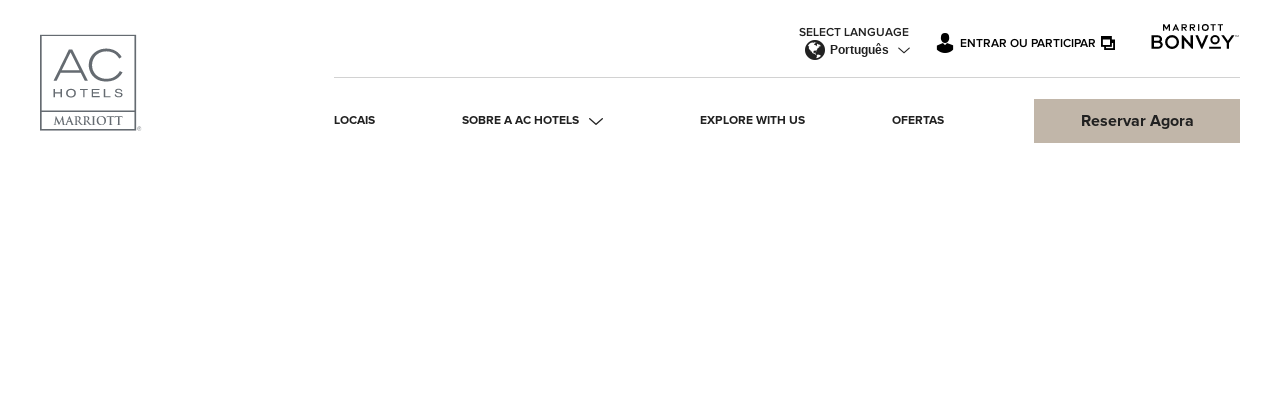

--- FILE ---
content_type: text/html; charset=UTF-8
request_url: https://ac-hotels.marriott.com/pt-br/
body_size: 16163
content:
	<!DOCTYPE html>
<html lang="pt-br">
<head>
	<style>
		pacsys-modal:not(.hydrated) { display: none; }
	</style>
	<meta charset="UTF-8" />
	<meta name="viewport" content="width=device-width, initial-scale=1.0" />
	<meta name='robots' content='index, follow, max-image-preview:large, max-snippet:-1, max-video-preview:-1' />
	<style>img:is([sizes="auto" i], [sizes^="auto," i]) { contain-intrinsic-size: 3000px 1500px }</style>
	
	<!-- This site is optimized with the Yoast SEO plugin v26.0 - https://yoast.com/wordpress/plugins/seo/ -->
	<title>Design Hotels impecáveis | AC Hotels</title>
	<meta name="description" content="Descubra hotéis de design modernos e elegantes em destinos ao redor do mundo. Encontre e reserve sua próxima estada com a AC Hotels e desfrute dos detalhes que importam." />
	<link rel="canonical" href="https://ac-hotels.marriott.com/pt-br/" />
	<meta property="og:locale" content="pt_BR" />
	<meta property="og:type" content="website" />
	<meta property="og:title" content="Design Hotels impecáveis | AC Hotels" />
	<meta property="og:description" content="Descubra hotéis de design modernos e elegantes em destinos ao redor do mundo. Encontre e reserve sua próxima estada com a AC Hotels e desfrute dos detalhes que importam." />
	<meta property="og:url" content="https://ac-hotels.marriott.com/pt-br/" />
	<meta property="og:site_name" content="AC Hotels" />
	<meta property="article:modified_time" content="2025-02-06T18:56:34+00:00" />
	<meta name="twitter:card" content="summary_large_image" />
	<script type="application/ld+json" class="yoast-schema-graph">{"@context":"https://schema.org","@graph":[{"@type":"WebPage","@id":"https://ac-hotels.marriott.com/pt-br/","url":"https://ac-hotels.marriott.com/pt-br/","name":"Design Hotels impecáveis | AC Hotels","isPartOf":{"@id":"https://ac-hotels.marriott.com/pt-br/#website"},"datePublished":"2020-02-24T20:44:52+00:00","dateModified":"2025-02-06T18:56:34+00:00","description":"Descubra hotéis de design modernos e elegantes em destinos ao redor do mundo. Encontre e reserve sua próxima estada com a AC Hotels e desfrute dos detalhes que importam.","breadcrumb":{"@id":"https://ac-hotels.marriott.com/pt-br/#breadcrumb"},"inLanguage":"pt-BR","potentialAction":[{"@type":"ReadAction","target":["https://ac-hotels.marriott.com/pt-br/"]}]},{"@type":"BreadcrumbList","@id":"https://ac-hotels.marriott.com/pt-br/#breadcrumb","itemListElement":[{"@type":"ListItem","position":1,"name":"Home"}]},{"@type":"WebSite","@id":"https://ac-hotels.marriott.com/pt-br/#website","url":"https://ac-hotels.marriott.com/pt-br/","name":"AC Hotels","description":"","potentialAction":[{"@type":"SearchAction","target":{"@type":"EntryPoint","urlTemplate":"https://ac-hotels.marriott.com/pt-br/?s={search_term_string}"},"query-input":{"@type":"PropertyValueSpecification","valueRequired":true,"valueName":"search_term_string"}}],"inLanguage":"pt-BR"}]}</script>
	<!-- / Yoast SEO plugin. -->


<link rel='dns-prefetch' href='//maps.googleapis.com' />
<link rel='dns-prefetch' href='//assets.adobedtm.com' />
<link rel='dns-prefetch' href='//fonts.googleapis.com' />
<style id='classic-theme-styles-inline-css' type='text/css'>
/*! This file is auto-generated */
.wp-block-button__link{color:#fff;background-color:#32373c;border-radius:9999px;box-shadow:none;text-decoration:none;padding:calc(.667em + 2px) calc(1.333em + 2px);font-size:1.125em}.wp-block-file__button{background:#32373c;color:#fff;text-decoration:none}
</style>
<style id='safe-svg-svg-icon-style-inline-css' type='text/css'>
.safe-svg-cover{text-align:center}.safe-svg-cover .safe-svg-inside{display:inline-block;max-width:100%}.safe-svg-cover svg{fill:currentColor;height:100%;max-height:100%;max-width:100%;width:100%}

</style>
<link rel='stylesheet' id='pacsys-gutenberg-frontend-styles-css' href='https://ac-hotels.marriott.com/wp-content/plugins/pacsys-ar-gutenberg/dist/blocks.style.build.css?v=1.1.30&#038;ver=1' type='text/css' media='all' />
<style id='global-styles-inline-css' type='text/css'>
:root{--wp--preset--aspect-ratio--square: 1;--wp--preset--aspect-ratio--4-3: 4/3;--wp--preset--aspect-ratio--3-4: 3/4;--wp--preset--aspect-ratio--3-2: 3/2;--wp--preset--aspect-ratio--2-3: 2/3;--wp--preset--aspect-ratio--16-9: 16/9;--wp--preset--aspect-ratio--9-16: 9/16;--wp--preset--color--black: #000000;--wp--preset--color--cyan-bluish-gray: #abb8c3;--wp--preset--color--white: #ffffff;--wp--preset--color--pale-pink: #f78da7;--wp--preset--color--vivid-red: #cf2e2e;--wp--preset--color--luminous-vivid-orange: #ff6900;--wp--preset--color--luminous-vivid-amber: #fcb900;--wp--preset--color--light-green-cyan: #7bdcb5;--wp--preset--color--vivid-green-cyan: #00d084;--wp--preset--color--pale-cyan-blue: #8ed1fc;--wp--preset--color--vivid-cyan-blue: #0693e3;--wp--preset--color--vivid-purple: #9b51e0;--wp--preset--gradient--vivid-cyan-blue-to-vivid-purple: linear-gradient(135deg,rgba(6,147,227,1) 0%,rgb(155,81,224) 100%);--wp--preset--gradient--light-green-cyan-to-vivid-green-cyan: linear-gradient(135deg,rgb(122,220,180) 0%,rgb(0,208,130) 100%);--wp--preset--gradient--luminous-vivid-amber-to-luminous-vivid-orange: linear-gradient(135deg,rgba(252,185,0,1) 0%,rgba(255,105,0,1) 100%);--wp--preset--gradient--luminous-vivid-orange-to-vivid-red: linear-gradient(135deg,rgba(255,105,0,1) 0%,rgb(207,46,46) 100%);--wp--preset--gradient--very-light-gray-to-cyan-bluish-gray: linear-gradient(135deg,rgb(238,238,238) 0%,rgb(169,184,195) 100%);--wp--preset--gradient--cool-to-warm-spectrum: linear-gradient(135deg,rgb(74,234,220) 0%,rgb(151,120,209) 20%,rgb(207,42,186) 40%,rgb(238,44,130) 60%,rgb(251,105,98) 80%,rgb(254,248,76) 100%);--wp--preset--gradient--blush-light-purple: linear-gradient(135deg,rgb(255,206,236) 0%,rgb(152,150,240) 100%);--wp--preset--gradient--blush-bordeaux: linear-gradient(135deg,rgb(254,205,165) 0%,rgb(254,45,45) 50%,rgb(107,0,62) 100%);--wp--preset--gradient--luminous-dusk: linear-gradient(135deg,rgb(255,203,112) 0%,rgb(199,81,192) 50%,rgb(65,88,208) 100%);--wp--preset--gradient--pale-ocean: linear-gradient(135deg,rgb(255,245,203) 0%,rgb(182,227,212) 50%,rgb(51,167,181) 100%);--wp--preset--gradient--electric-grass: linear-gradient(135deg,rgb(202,248,128) 0%,rgb(113,206,126) 100%);--wp--preset--gradient--midnight: linear-gradient(135deg,rgb(2,3,129) 0%,rgb(40,116,252) 100%);--wp--preset--font-size--small: 13px;--wp--preset--font-size--medium: 20px;--wp--preset--font-size--large: 36px;--wp--preset--font-size--x-large: 42px;--wp--preset--spacing--20: 0.44rem;--wp--preset--spacing--30: 0.67rem;--wp--preset--spacing--40: 1rem;--wp--preset--spacing--50: 1.5rem;--wp--preset--spacing--60: 2.25rem;--wp--preset--spacing--70: 3.38rem;--wp--preset--spacing--80: 5.06rem;--wp--preset--shadow--natural: 6px 6px 9px rgba(0, 0, 0, 0.2);--wp--preset--shadow--deep: 12px 12px 50px rgba(0, 0, 0, 0.4);--wp--preset--shadow--sharp: 6px 6px 0px rgba(0, 0, 0, 0.2);--wp--preset--shadow--outlined: 6px 6px 0px -3px rgba(255, 255, 255, 1), 6px 6px rgba(0, 0, 0, 1);--wp--preset--shadow--crisp: 6px 6px 0px rgba(0, 0, 0, 1);}:where(.is-layout-flex){gap: 0.5em;}:where(.is-layout-grid){gap: 0.5em;}body .is-layout-flex{display: flex;}.is-layout-flex{flex-wrap: wrap;align-items: center;}.is-layout-flex > :is(*, div){margin: 0;}body .is-layout-grid{display: grid;}.is-layout-grid > :is(*, div){margin: 0;}:where(.wp-block-columns.is-layout-flex){gap: 2em;}:where(.wp-block-columns.is-layout-grid){gap: 2em;}:where(.wp-block-post-template.is-layout-flex){gap: 1.25em;}:where(.wp-block-post-template.is-layout-grid){gap: 1.25em;}.has-black-color{color: var(--wp--preset--color--black) !important;}.has-cyan-bluish-gray-color{color: var(--wp--preset--color--cyan-bluish-gray) !important;}.has-white-color{color: var(--wp--preset--color--white) !important;}.has-pale-pink-color{color: var(--wp--preset--color--pale-pink) !important;}.has-vivid-red-color{color: var(--wp--preset--color--vivid-red) !important;}.has-luminous-vivid-orange-color{color: var(--wp--preset--color--luminous-vivid-orange) !important;}.has-luminous-vivid-amber-color{color: var(--wp--preset--color--luminous-vivid-amber) !important;}.has-light-green-cyan-color{color: var(--wp--preset--color--light-green-cyan) !important;}.has-vivid-green-cyan-color{color: var(--wp--preset--color--vivid-green-cyan) !important;}.has-pale-cyan-blue-color{color: var(--wp--preset--color--pale-cyan-blue) !important;}.has-vivid-cyan-blue-color{color: var(--wp--preset--color--vivid-cyan-blue) !important;}.has-vivid-purple-color{color: var(--wp--preset--color--vivid-purple) !important;}.has-black-background-color{background-color: var(--wp--preset--color--black) !important;}.has-cyan-bluish-gray-background-color{background-color: var(--wp--preset--color--cyan-bluish-gray) !important;}.has-white-background-color{background-color: var(--wp--preset--color--white) !important;}.has-pale-pink-background-color{background-color: var(--wp--preset--color--pale-pink) !important;}.has-vivid-red-background-color{background-color: var(--wp--preset--color--vivid-red) !important;}.has-luminous-vivid-orange-background-color{background-color: var(--wp--preset--color--luminous-vivid-orange) !important;}.has-luminous-vivid-amber-background-color{background-color: var(--wp--preset--color--luminous-vivid-amber) !important;}.has-light-green-cyan-background-color{background-color: var(--wp--preset--color--light-green-cyan) !important;}.has-vivid-green-cyan-background-color{background-color: var(--wp--preset--color--vivid-green-cyan) !important;}.has-pale-cyan-blue-background-color{background-color: var(--wp--preset--color--pale-cyan-blue) !important;}.has-vivid-cyan-blue-background-color{background-color: var(--wp--preset--color--vivid-cyan-blue) !important;}.has-vivid-purple-background-color{background-color: var(--wp--preset--color--vivid-purple) !important;}.has-black-border-color{border-color: var(--wp--preset--color--black) !important;}.has-cyan-bluish-gray-border-color{border-color: var(--wp--preset--color--cyan-bluish-gray) !important;}.has-white-border-color{border-color: var(--wp--preset--color--white) !important;}.has-pale-pink-border-color{border-color: var(--wp--preset--color--pale-pink) !important;}.has-vivid-red-border-color{border-color: var(--wp--preset--color--vivid-red) !important;}.has-luminous-vivid-orange-border-color{border-color: var(--wp--preset--color--luminous-vivid-orange) !important;}.has-luminous-vivid-amber-border-color{border-color: var(--wp--preset--color--luminous-vivid-amber) !important;}.has-light-green-cyan-border-color{border-color: var(--wp--preset--color--light-green-cyan) !important;}.has-vivid-green-cyan-border-color{border-color: var(--wp--preset--color--vivid-green-cyan) !important;}.has-pale-cyan-blue-border-color{border-color: var(--wp--preset--color--pale-cyan-blue) !important;}.has-vivid-cyan-blue-border-color{border-color: var(--wp--preset--color--vivid-cyan-blue) !important;}.has-vivid-purple-border-color{border-color: var(--wp--preset--color--vivid-purple) !important;}.has-vivid-cyan-blue-to-vivid-purple-gradient-background{background: var(--wp--preset--gradient--vivid-cyan-blue-to-vivid-purple) !important;}.has-light-green-cyan-to-vivid-green-cyan-gradient-background{background: var(--wp--preset--gradient--light-green-cyan-to-vivid-green-cyan) !important;}.has-luminous-vivid-amber-to-luminous-vivid-orange-gradient-background{background: var(--wp--preset--gradient--luminous-vivid-amber-to-luminous-vivid-orange) !important;}.has-luminous-vivid-orange-to-vivid-red-gradient-background{background: var(--wp--preset--gradient--luminous-vivid-orange-to-vivid-red) !important;}.has-very-light-gray-to-cyan-bluish-gray-gradient-background{background: var(--wp--preset--gradient--very-light-gray-to-cyan-bluish-gray) !important;}.has-cool-to-warm-spectrum-gradient-background{background: var(--wp--preset--gradient--cool-to-warm-spectrum) !important;}.has-blush-light-purple-gradient-background{background: var(--wp--preset--gradient--blush-light-purple) !important;}.has-blush-bordeaux-gradient-background{background: var(--wp--preset--gradient--blush-bordeaux) !important;}.has-luminous-dusk-gradient-background{background: var(--wp--preset--gradient--luminous-dusk) !important;}.has-pale-ocean-gradient-background{background: var(--wp--preset--gradient--pale-ocean) !important;}.has-electric-grass-gradient-background{background: var(--wp--preset--gradient--electric-grass) !important;}.has-midnight-gradient-background{background: var(--wp--preset--gradient--midnight) !important;}.has-small-font-size{font-size: var(--wp--preset--font-size--small) !important;}.has-medium-font-size{font-size: var(--wp--preset--font-size--medium) !important;}.has-large-font-size{font-size: var(--wp--preset--font-size--large) !important;}.has-x-large-font-size{font-size: var(--wp--preset--font-size--x-large) !important;}
:where(.wp-block-post-template.is-layout-flex){gap: 1.25em;}:where(.wp-block-post-template.is-layout-grid){gap: 1.25em;}
:where(.wp-block-columns.is-layout-flex){gap: 2em;}:where(.wp-block-columns.is-layout-grid){gap: 2em;}
:root :where(.wp-block-pullquote){font-size: 1.5em;line-height: 1.6;}
</style>
<link rel='stylesheet' id='marriott-style-cb-css' href='https://ac-hotels.marriott.com/wp-content/themes/pacsys-theme/style.css?ver=1765328774' type='text/css' media='all' />
<script type="text/javascript" src="https://ac-hotels.marriott.com/wp-includes/js/dist/vendor/react.min.js?ver=18.3.1.1" id="react-js"></script>
<script type="text/javascript" src="https://ac-hotels.marriott.com/wp-includes/js/dist/vendor/react-jsx-runtime.min.js?ver=18.3.1" id="react-jsx-runtime-js"></script>
<script type="text/javascript" src="https://ac-hotels.marriott.com/wp-includes/js/dist/autop.min.js?ver=9fb50649848277dd318d" id="wp-autop-js"></script>
<script type="text/javascript" src="https://ac-hotels.marriott.com/wp-includes/js/dist/vendor/wp-polyfill.min.js?ver=3.15.0" id="wp-polyfill-js"></script>
<script type="text/javascript" src="https://ac-hotels.marriott.com/wp-includes/js/dist/blob.min.js?ver=9113eed771d446f4a556" id="wp-blob-js"></script>
<script type="text/javascript" src="https://ac-hotels.marriott.com/wp-includes/js/dist/block-serialization-default-parser.min.js?ver=14d44daebf663d05d330" id="wp-block-serialization-default-parser-js"></script>
<script type="text/javascript" src="https://ac-hotels.marriott.com/wp-includes/js/dist/hooks.min.js?ver=4d63a3d491d11ffd8ac6" id="wp-hooks-js"></script>
<script type="text/javascript" src="https://ac-hotels.marriott.com/wp-includes/js/dist/deprecated.min.js?ver=e1f84915c5e8ae38964c" id="wp-deprecated-js"></script>
<script type="text/javascript" src="https://ac-hotels.marriott.com/wp-includes/js/dist/dom.min.js?ver=80bd57c84b45cf04f4ce" id="wp-dom-js"></script>
<script type="text/javascript" src="https://ac-hotels.marriott.com/wp-includes/js/dist/vendor/react-dom.min.js?ver=18.3.1.1" id="react-dom-js"></script>
<script type="text/javascript" src="https://ac-hotels.marriott.com/wp-includes/js/dist/escape-html.min.js?ver=6561a406d2d232a6fbd2" id="wp-escape-html-js"></script>
<script type="text/javascript" src="https://ac-hotels.marriott.com/wp-includes/js/dist/element.min.js?ver=a4eeeadd23c0d7ab1d2d" id="wp-element-js"></script>
<script type="text/javascript" src="https://ac-hotels.marriott.com/wp-includes/js/dist/is-shallow-equal.min.js?ver=e0f9f1d78d83f5196979" id="wp-is-shallow-equal-js"></script>
<script type="text/javascript" src="https://ac-hotels.marriott.com/wp-includes/js/dist/i18n.min.js?ver=5e580eb46a90c2b997e6" id="wp-i18n-js"></script>
<script type="text/javascript" id="wp-i18n-js-after">
/* <![CDATA[ */
wp.i18n.setLocaleData( { 'text direction\u0004ltr': [ 'ltr' ] } );
/* ]]> */
</script>
<script type="text/javascript" id="wp-keycodes-js-translations">
/* <![CDATA[ */
( function( domain, translations ) {
	var localeData = translations.locale_data[ domain ] || translations.locale_data.messages;
	localeData[""].domain = domain;
	wp.i18n.setLocaleData( localeData, domain );
} )( "default", {"translation-revision-date":"2022-10-17 20:39:34+0000","generator":"GlotPress\/4.0.0-beta.2","domain":"messages","locale_data":{"messages":{"":{"domain":"messages","plural-forms":"nplurals=2; plural=n > 1;","lang":"pt_BR"},"Backtick":["Acento grave"],"Period":["Ponto"],"Comma":["V\u00edrgula"]}},"comment":{"reference":"wp-includes\/js\/dist\/keycodes.js"}} );
/* ]]> */
</script>
<script type="text/javascript" src="https://ac-hotels.marriott.com/wp-includes/js/dist/keycodes.min.js?ver=034ff647a54b018581d3" id="wp-keycodes-js"></script>
<script type="text/javascript" src="https://ac-hotels.marriott.com/wp-includes/js/dist/priority-queue.min.js?ver=9c21c957c7e50ffdbf48" id="wp-priority-queue-js"></script>
<script type="text/javascript" src="https://ac-hotels.marriott.com/wp-includes/js/dist/compose.min.js?ver=84bcf832a5c99203f3db" id="wp-compose-js"></script>
<script type="text/javascript" src="https://ac-hotels.marriott.com/wp-includes/js/dist/private-apis.min.js?ver=0f8478f1ba7e0eea562b" id="wp-private-apis-js"></script>
<script type="text/javascript" src="https://ac-hotels.marriott.com/wp-includes/js/dist/redux-routine.min.js?ver=8bb92d45458b29590f53" id="wp-redux-routine-js"></script>
<script type="text/javascript" src="https://ac-hotels.marriott.com/wp-includes/js/dist/data.min.js?ver=fe6c4835cd00e12493c3" id="wp-data-js"></script>
<script type="text/javascript" id="wp-data-js-after">
/* <![CDATA[ */
( function() {
	var userId = 0;
	var storageKey = "WP_DATA_USER_" + userId;
	wp.data
		.use( wp.data.plugins.persistence, { storageKey: storageKey } );
} )();
/* ]]> */
</script>
<script type="text/javascript" src="https://ac-hotels.marriott.com/wp-includes/js/dist/html-entities.min.js?ver=2cd3358363e0675638fb" id="wp-html-entities-js"></script>
<script type="text/javascript" src="https://ac-hotels.marriott.com/wp-includes/js/dist/dom-ready.min.js?ver=f77871ff7694fffea381" id="wp-dom-ready-js"></script>
<script type="text/javascript" src="https://ac-hotels.marriott.com/wp-includes/js/dist/a11y.min.js?ver=3156534cc54473497e14" id="wp-a11y-js"></script>
<script type="text/javascript" src="https://ac-hotels.marriott.com/wp-includes/js/dist/rich-text.min.js?ver=74178fc8c4d67d66f1a8" id="wp-rich-text-js"></script>
<script type="text/javascript" src="https://ac-hotels.marriott.com/wp-includes/js/dist/shortcode.min.js?ver=b7747eee0efafd2f0c3b" id="wp-shortcode-js"></script>
<script type="text/javascript" src="https://ac-hotels.marriott.com/wp-includes/js/dist/warning.min.js?ver=ed7c8b0940914f4fe44b" id="wp-warning-js"></script>
<script type="text/javascript" id="wp-blocks-js-translations">
/* <![CDATA[ */
( function( domain, translations ) {
	var localeData = translations.locale_data[ domain ] || translations.locale_data.messages;
	localeData[""].domain = domain;
	wp.i18n.setLocaleData( localeData, domain );
} )( "default", {"translation-revision-date":"2022-10-17 20:39:34+0000","generator":"GlotPress\/4.0.0-beta.2","domain":"messages","locale_data":{"messages":{"":{"domain":"messages","plural-forms":"nplurals=2; plural=n > 1;","lang":"pt_BR"},"Reusable Blocks":["Blocos reutiliz\u00e1veis"],"Embeds":["C\u00f3digos incorporados"],"Layout Elements":["Elementos de layout"],"Formatting":["Formata\u00e7\u00e3o"],"Common Blocks":["Blocos comuns"],"Widgets":["Widgets"]}},"comment":{"reference":"wp-includes\/js\/dist\/blocks.js"}} );
/* ]]> */
</script>
<script type="text/javascript" src="https://ac-hotels.marriott.com/wp-includes/js/dist/blocks.min.js?ver=84530c06a3c62815b497" id="wp-blocks-js"></script>
<script type="text/javascript" src="https://maps.googleapis.com/maps/api/js?v=3&amp;client=gme-marriottinternational&amp;channel=aloft&amp;libraries=maps%2Cmarker&amp;loading=async&amp;ver=1.0.0" id="google-maps-js-js" async="async" data-wp-strategy="async" referrerpolicy="strict-origin-when-cross-origin"></script>
<script type="text/javascript" id="marriott-brands-analytics-js-before">
/* <![CDATA[ */
window.$ = window.jQuery;
/* ]]> */
</script>
<script type="text/javascript" async="async" src="//assets.adobedtm.com/launch-EN3963523be4674e5591a9c4d516697352.min.js?ver=1.0.0" id="marriott-brands-analytics-js"></script>
<script type="text/javascript" id="marriott-brands-analytics-js-after">
/* <![CDATA[ */
var dataLayer = {
			"site_id": "AR",
			"env_gdpr": true,
			"env_ccpa": true,
			"env_marketing": true
		};
/* ]]> */
</script>
<link rel="https://api.w.org/" href="https://ac-hotels.marriott.com/pt-br/wp-json/" /><link rel="alternate" title="JSON" type="application/json" href="https://ac-hotels.marriott.com/pt-br/wp-json/wp/v2/pages/1180" /><link rel="EditURI" type="application/rsd+xml" title="RSD" href="https://ac-hotels.marriott.com/xmlrpc.php?rsd" />
<link rel='shortlink' href='https://ac-hotels.marriott.com/pt-br/' />
<link rel="alternate" title="oEmbed (JSON)" type="application/json+oembed" href="https://ac-hotels.marriott.com/pt-br/wp-json/oembed/1.0/embed?url=https%3A%2F%2Fac-hotels.marriott.com%2Fpt-br%2F" />
<link rel="alternate" title="oEmbed (XML)" type="text/xml+oembed" href="https://ac-hotels.marriott.com/pt-br/wp-json/oembed/1.0/embed?url=https%3A%2F%2Fac-hotels.marriott.com%2Fpt-br%2F&#038;format=xml" />
<meta name="generator" content="WPML ver:4.8.2 stt:1,66,71,68,69,42,70,67;" />
<link rel="icon" href="https://ac-hotels.marriott.com/wp-content/uploads/sites/12/2020/01/cropped-favicon-32x32.png" sizes="32x32" />
<link rel="icon" href="https://ac-hotels.marriott.com/wp-content/uploads/sites/12/2020/01/cropped-favicon-192x192.png" sizes="192x192" />
<link rel="apple-touch-icon" href="https://ac-hotels.marriott.com/wp-content/uploads/sites/12/2020/01/cropped-favicon-180x180.png" />
<meta name="msapplication-TileImage" content="https://ac-hotels.marriott.com/wp-content/uploads/sites/12/2020/01/cropped-favicon-270x270.png" />
</head>
<body class="home wp-singular page-template-default page page-id-1180 wp-theme-pacsys-theme">

<a class="skip-link screen-reader-text" href="#content">Skip to content</a>

		<pacsys-header
			class="component"
			logo-image-alt="Logotipo do AC Hotels"			logo-image-alt-small="Logotipo do AC Hotels"			logo-image-url-small="https://ac-hotels.marriott.com/wp-content/uploads/sites/12/2020/01/AC_Logo_Outline_GraniteRGB-01-1.svg"	 		
			logo-image-url="https://ac-hotels.marriott.com/wp-content/uploads/sites/12/2020/01/AC_Logo_Outline_GraniteRGB-01-1.svg"			home-url="https://ac-hotels.marriott.com/pt-br/"			rewards-url="https://www.marriott.com/pt-br/default.mi"			rewards-link-aria-label="Logotipo do Marriott Bonvoy™"			mobile-menu-aria-label="Menu para dispositivos móveis"			mobile-menu-title="Menu para dispositivos móveis" 			container-position="centered"		>

		
    <pacsys-reservations-modal
      class="component"
      slot="pacsys-reservations-modal"
      container-position="none"
      data-brand="AR"      data-root="https://pacsys.marriott.com/data/marriott_properties_"      data-language="pt-BR"
      dates-search-format="DD/MM/YYYY"
      search-submit-root="https://www.marriott.pt"
      dropdown-label-aria-format="Selecionar {0}"
      stepper-increase-aria-format="Adicionar {0}"
      stepper-decrease-aria-format="Diminuir {0}"
      trigger-type="button"
      trigger-text="Reservar Agora"      form-title="Planeje sua estada"      form-image="https://ac-hotels.marriott.com/wp-content/uploads/sites/12/2020/01/AC_Logo_Outline_GraniteRGB-01-1.svg"      form-image-alt-text="Logotipo do AC Hotels"
      form-image-link="/"      form-submit-text="Pesquisar"      form-submit-aria-label="Enviar datas e navegar para uma nova janela"
      form-close-label="Fechar"      form-close-aria-label="Fechar"
      destination-form-label="Destino"
      destination-form-placeholder="Para onde?"      destination-property-input-aria-label="Selecione um hotel. Um campo de entrada com uma lista de sugestões automáticas que podem ser acessadas usando as setas para cima e para baixo."
      default-destination-type="places"      destination-places-label="Lugares"
      destination-places-aria-label="lugares"
      destination-properties-label="Hotéis"
      destination-properties-aria-label="hotéis"
      destinations-url="/pt-br/locais/"      destinations-url-label="Ver todos os hotéis e resorts"      destinations-url-target="_self"      destination-results-alert-format="{0} resultados disponíveis, use as setas para cima e para baixo para navegar"
      dates-form-label="Datas"      dates-reservation-night-singular-label="diária"
      dates-reservation-night-plural-label="diárias"
      dates-start-date-aria-label="Data inicial"
      dates-end-date-aria-label="Data final"
      dates-reservation-nights-aria-label="Diárias"
      dates-calendar-label="Datas específicas"
      dates-calendar-aria-label="Datas do calendário"
      dates-flexible-label="Datas flexíveis"
      dates-flexible-aria-label="Datas flexíveis"
      dates-flexible-input-format="Flexível em {0}-{1}"
      dates-flexible-buttons-label="Quando você quer viajar?"
      dates-flexible-nights-stepper-label="Quantas diárias?"
      dates-reset-text="Redefinir"
      dates-previous-month-aria-label="Mês anterior"
      dates-next-month-aria-label="Próximo mês"
      dates-date-selected-aria-format="{0} selecionados"
      dates-day-selected-aria-format="{0}, selecionados"
			dates-today-aria-format="hoje, {0}"
			dates-start-range-aria-format="até {0}"
			dates-end-range-aria-format="até {0}"
      guests-form-label="Quartos e hóspedes"      guests-rooms-singular-label="Quarto"
      guests-rooms-plural-label="Quartos"
      guests-adults-singular-label="Adulto"
      guests-adults-plural-label="Adultos"
      guests-children-singular-label="Criança"
      guests-children-plural-label="Crianças"
      guests-per-room-label="Por quarto"
      guests-rooms-label="Quartos"
      guests-adults-per-room-label="Adultos (máximo: 6 hóspedes/quarto)"
      guests-adults-per-room-singular-label="Adulto por quarto"
      guests-adults-per-room-plural-label="Adultos por quarto"
      guests-children-per-room-label="Crianças (máximo: 6 hóspedes/quarto)"
      guests-children-per-room-singular-label="Criança por quarto"
      guests-children-per-room-plural-label="Crianças por quarto"
      guests-child-age-label="Criança {0}: idade (apenas para o primeiro quarto)"
      guests-child-age-aria-format="Criança {0}: idade (apenas para o primeiro quarto)"
      guests-initial-child-age-label="Menos de 1"
      guests-form-reset-text="Redefinir"
      rates-form-label="Tarifas especiais"      rates-code-label="Código promocional"
      rates-option-none="Nenhum"
      rates-option-aaa="AAA/CAA"
      rates-option-senior="Desconto para terceira idade"
      rates-option-corporate="Corporativa/promocional"
      rates-option-government="Funcionário público e militar"
      rates-code-placeholder="Insira o código"
      use-points-label="Usar pontos"      error-invalid-destination="Requer um destino válido."
      error-invalid-date="Insira uma data válida."
      error-before-start-date="A data deve ser posterior à data de início."
      error-after-date-range-text="A data deve ser posterior à data de início."
      error-too-many-stay-dates-text="Para estadas com mais de 198 diárias, ligue para 866-539-3446."
      error-no-destinations-text="Não há hotéis neste destino"
    >
    </pacsys-reservations-modal>

    		
		<pacsys-header-navigation
			class="component"
			slot="pacsys-header-navigation"
		>
			
						<pacsys-navigation-link
													class="component">
								<a
									slot="navigation-link-anchor"
																		href="https://ac-hotels.marriott.com/pt-br/locais/"								>
									Locais								</a>

								
						</pacsys-navigation-link>
						
						<pacsys-navigation-link
													class="component">
								<a
									slot="navigation-link-anchor"
																		href="https://ac-hotels.marriott.com/pt-br/sobre-a-ac-hotels/"								>
									Sobre a AC Hotels								</a>

																<pacsys-submenu
									class="component"
									slot="pacsys-submenu">
																			<pacsys-submenu-link
										slot="pacsys-submenu-link"
																				class="component">
										<a
										slot="navigation-link-anchor"
																				href="https://ac-hotels.marriott.com/pt-br/sobre-a-ac-hotels/signature-spaces/"										>
											Signature Spaces										</a>
										</pacsys-submenu-link>
																				<pacsys-submenu-link
										slot="pacsys-submenu-link"
																				class="component">
										<a
										slot="navigation-link-anchor"
																				href="https://ac-hotels.marriott.com/pt-br/sobre-a-ac-hotels/refeicoes-e-drinques-refinados/"										>
											Refeições e drinques refinados										</a>
										</pacsys-submenu-link>
																				<pacsys-submenu-link
										slot="pacsys-submenu-link"
																				class="component">
										<a
										slot="navigation-link-anchor"
																				href="https://ac-hotels.marriott.com/pt-br/sobre-a-ac-hotels/#cuidadosamente-selecionados"										>
											MOMENTOS CUIDADOSAMENTE SELECIONADOS										</a>
										</pacsys-submenu-link>
																		</pacsys-submenu>
								
						</pacsys-navigation-link>
						
						<pacsys-navigation-link
													class="component">
								<a
									slot="navigation-link-anchor"
																		href="https://ac-hotels.marriott.com/pt-br/explore-with-us/"								>
									Explore With Us								</a>

								
						</pacsys-navigation-link>
						
						<pacsys-navigation-link
													class="component">
								<a
									slot="navigation-link-anchor"
																		href="https://ac-hotels.marriott.com/pt-br/ofertas/"								>
									OFERTAS								</a>

								
						</pacsys-navigation-link>
											</pacsys-header-navigation>

		
	<pacsys-language-menu
		class="component"
		slot="pacsys-language-menu" current-language="Português">
							<pacsys-language-menu-item
					class="component"
					slot="pacsys-language-menu-item"
					language-menu-item-active="false"
					language="Deutsch"
					language-code="de-DE"
					language-url="https://ac-hotels.marriott.com/de-DE/"
				>
				</pacsys-language-menu-item>
								<pacsys-language-menu-item
					class="component"
					slot="pacsys-language-menu-item"
					language-menu-item-active="false"
					language="Español"
					language-code="es-XM"
					language-url="https://ac-hotels.marriott.com/es-XM/"
				>
				</pacsys-language-menu-item>
								<pacsys-language-menu-item
					class="component"
					slot="pacsys-language-menu-item"
					language-menu-item-active="false"
					language="Français"
					language-code="fr-FR"
					language-url="https://ac-hotels.marriott.com/fr-FR/"
				>
				</pacsys-language-menu-item>
								<pacsys-language-menu-item
					class="component"
					slot="pacsys-language-menu-item"
					language-menu-item-active="false"
					language="Inglês"
					language-code="en"
					language-url="https://ac-hotels.marriott.com/"
				>
				</pacsys-language-menu-item>
								<pacsys-language-menu-item
					class="component"
					slot="pacsys-language-menu-item"
					language-menu-item-active="false"
					language="Italiano"
					language-code="it-IT"
					language-url="https://ac-hotels.marriott.com/it-IT/"
				>
				</pacsys-language-menu-item>
								<pacsys-language-menu-item
					class="component"
					slot="pacsys-language-menu-item"
					language-menu-item-active="true"
					language="Português"
					language-code="pt-br"
					language-url="https://ac-hotels.marriott.com/pt-br/"
				>
				</pacsys-language-menu-item>
								<pacsys-language-menu-item
					class="component"
					slot="pacsys-language-menu-item"
					language-menu-item-active="false"
					language="Русский"
					language-code="ru-RU"
					language-url="https://ac-hotels.marriott.com/ru-RU/"
				>
				</pacsys-language-menu-item>
								<pacsys-language-menu-item
					class="component"
					slot="pacsys-language-menu-item"
					language-menu-item-active="false"
					language="日本語"
					language-code="ja-JP"
					language-url="https://ac-hotels.marriott.com/ja-JP/"
				>
				</pacsys-language-menu-item>
					</pacsys-language-menu>

		
		<pacsys-sign-in-link
			class="component"
			slot="pacsys-sign-in-link" 
			sign-in-url="https://www.marriott.pt/sign-in.mi"			sign-in-text="Entrar ou participar"			>
		</pacsys-sign-in-link>

		
		</pacsys-header>

			<section id="content" role="main">
			












<pacsys-animation class="component">
    
    
  
  <pacsys-hero
    slot="pacsys-hero"
     id="" container-position="full" vertical-space="small-bottom" layout="primary" booking-module="true">
  
                            
                        
            
            <pacsys-carousel
              slot="pacsys-carousel"
               enable-large-screen="true" enable-small-screen="true" pagination-type="dots" enable-slideshow="false" slideshow-interval="3000" slide-by-page="false">
            
                                                  
                                                    
                          
                          <pacsys-carousel-item
                            slot="pacsys-carousel-item"
                             is-grid-item="false" desktop-width="6" desktop-height="1">
                          
                                                                            
                                                                        
                                    
                                    <pacsys-carousel-media
                                      slot="pacsys-carousel-media"
                                       small-screen-aspect-ratio="1-1" large-screen-aspect-ratio="16-9" media-type="image">
                                    
                                                                                          <p slot="pacsys-image-caption">
                                                                                              AC Hotel Kingston, Jamaica                                                                                          </p>
                                                                                                                                              
                                                                                            
                                              
                                              <pacsys-carousel-image
                                                slot="pacsys-carousel-image"
                                                 media-background-image=                                                    "https://ac-hotels.marriott.com/wp-content/uploads/sites/12/2019/12/AC_KINAR_Lobby_2-1024x682.jpg"
                                                    
                                                    media-background-image-url-small="https://ac-hotels.marriott.com/wp-content/uploads/sites/12/2019/12/AC_KINAR_Lobby_2-960x640.jpg"
                                                    media-background-image-url-large="https://ac-hotels.marriott.com/wp-content/uploads/sites/12/2019/12/AC_KINAR_Lobby_2.jpg"
                                                      object-position-x="50"
                                                      object-position-y="50" media-background-image-alt-text="Lobby com decoração elegante e mobília moderna, iluminação pendente e janelas do chão ao teto">
                                              
                                              
                                              </pacsys-carousel-image>
                                              
                                                                                            
                                                                                                
                                                                                            
                                    
                                    </pacsys-carousel-media>
                                    
                                                                        
                                                                            
                                                                        
                                    
                                    <pacsys-carousel-item-header
                                      slot="pacsys-carousel-item-header"
                                       show-item-header="false" carousel-item-header-variation="primary">
                                    
                                                                                                                                                                                
                                    </pacsys-carousel-item-header>
                                    
                                                                        
                                                                            
                                                                        
                                    
                                    <pacsys-carousel-content
                                      slot="pacsys-carousel-content"
                                       content-style="primary" align-items="left" narrow-body="false" layout-row="false" heading-divider="false" bottom-divider="false" content-background-image=                                          ""
                                          
                                          content-background-image-url-small=""
                                          content-background-image-url-large="" background-style="cover" content-image=                                          ""
                                          
                                          content-image-url-small=""
                                          content-image-url-large=""
                                            content-image-alt-text="Lobby com decoração elegante e mobília moderna, iluminação pendente e janelas do chão ao teto">
                                    
                                                                                                                                                                                                                                      <h1 slot="pacsys-carousel-content-heading">
                                                                                              The Perfectly Precise Hotel™                                                                                          </h1>
                                                                                                                                                                                                                                                                                    <div slot="pacsys-carousel-content-body">
                                                                                              Intuitivamente projetado, tem tudo que você precisa e nada que você não precise.                                                                                          </div>
                                                                                                                                              
                                                                                            
                                              
                                              <pacsys-cta-link-primary
                                                slot="pacsys-cta-link-primary"
                                                 first-cta-type="button" first-cta-style="primary" first-cta-target="_self" first-cta-url="">
                                              
                                                                                                                                                                                                                        
                                              </pacsys-cta-link-primary>
                                              
                                                                                            
                                                                                                
                                                                                            
                                              
                                              <pacsys-cta-link-secondary
                                                slot="pacsys-cta-link-secondary"
                                                 second-cta-type="text" second-cta-style="primary" second-cta-target="_blank" second-cta-url="">
                                              
                                                                                                                                                                                                                        
                                              </pacsys-cta-link-secondary>
                                              
                                                                                            
                                    
                                    </pacsys-carousel-content>
                                    
                                                                        
                          
                          </pacsys-carousel-item>
                          
                                                    
                                    
            </pacsys-carousel>
            
                        
                            
                        
            
            <pacsys-reservations-modal
              slot="pacsys-reservations-modal"
               id="" container-position="full" vertical-space="none" trigger-type="teaser" trigger-text="Pesquisar" data-brand="AR" data-language="pt-BR" data-root="https://pacsys.marriott.com/data/marriott_properties_" preselected-destination-code="" teaser-title="Planeje sua estada" destination-teaser-label="Destino" destination-teaser-placeholder="Para onde?" dates-teaser-label="Datas" form-title="Planeje sua estada" form-submit-text="Pesquisar" form-close-label="Fechar" destination-form-label="Destino" destination-form-placeholder="Selecione um hotel" default-destination-type="places" destination-places-label="Lugares" destination-properties-label="Hotéis" destinations-url="/pt-br/locais" destinations-url-label="Ver todos os hotéis e resorts" destinations-url-target="_self" dates-form-label="Datas" guests-form-label="Quartos e hóspedes" rates-form-label="Tarifas especiais" use-points-label="Usar pontos" error-no-destinations-text="Não há hotéis neste destino" form-image=                  "https://ac-hotels.marriott.com/wp-content/uploads/sites/12/2020/01/AC_Logo_Outline_GraniteRGB-01-1.svg"
                  
                  form-image-url-small="https://ac-hotels.marriott.com/wp-content/uploads/sites/12/2020/01/AC_Logo_Outline_GraniteRGB-01-1.svg"
                  form-image-url-large="https://ac-hotels.marriott.com/wp-content/uploads/sites/12/2020/01/AC_Logo_Outline_GraniteRGB-01-1.svg" form-image-link="/" search-submit-root="https://www.marriott.pt" dropdown-label-aria-format="Selecionar {0}" stepper-increase-aria-format="Adicionar {0}" stepper-decrease-aria-format="Diminuir {0}" form-image-alt="Hotel Logo" form-submit-aria-label="Enviar datas e navegar para uma nova janela" form-close-aria-label="Fechar" destination-property-input-aria-label="Selecione um hotel. Um campo de entrada com uma lista de sugestões automáticas que podem ser acessadas usando as setas para cima e para baixo." destination-places-aria-label="Lugares" destination-properties-aria-label="Hotéis" destination-results-alert-format="{0} resultados disponíveis, use as setas para cima e para baixo para navegar" dates-reservation-night-singular-label="diária" dates-reservation-night-plural-label="diárias" dates-start-date-aria-label="Data inicial" dates-end-date-aria-label="Data final" dates-reservation-nights-aria-label="Diárias" dates-calendar-label="Datas específicas" dates-calendar-aria-label="Datas do calendário" dates-flexible-label="Datas flexíveis" dates-flexible-aria-label="Datas flexíveis" dates-flexible-buttons-label="Quando você quer viajar?" dates-flexible-nights-stepper-label="Quantas diárias?" dates-flexible-input-format="Flexível em {0}-{1}" dates-reset-text="Redefinir" dates-previous-month-aria-label="Mês anterior" dates-next-month-aria-label="Próximo mês" dates-day-selected-aria-format="{0} selecionados" dates-search-format="DD/MM/YYYY" guests-rooms-singular-label="Quarto" guests-rooms-plural-label="Quartos" guests-adults-singular-label="Adulto" guests-adults-plural-label="Adultos" guests-children-singular-label="Criança" guests-children-plural-label="Crianças" guests-per-room-label="Por quarto" guests-rooms-label="Quartos" guests-rooms-aria-label="Quartos" guests-adults-per-room-label="Adultos (máximo: 6 hóspedes/quarto)" guests-adults-per-room-singular-label="Adulto por quarto" guests-adults-per-room-plural-label="Adultos por quarto" guests-adults-per-room-aria-label="Adultos por quarto" guests-children-per-room-label="Crianças (máximo: 6 hóspedes/quarto)" guests-children-per-room-singular-label="Criança por quarto" guests-children-per-room-plural-label="Crianças por quarto" guests-children-per-room-aria-label="Crianças por quarto" guests-child-age-label="Criança {0}: idade (apenas para o primeiro quarto)" guests-child-age-aria-format="Criança {0}: idade (apenas para o primeiro quarto)" guests-initial-child-age-label="Menos de 1" guests-form-reset-text="Redefinir" rates-code-label="Código promocional" rates-option-none="Nenhum" rates-option-aaa="AAA/CAA" rates-option-senior="Desconto para terceira idade" rates-option-corporate="Corporativa/promocional" rates-option-government="Funcionário público e militar" rates-code-placeholder="Insira o código" error-invalid-date="Insira uma data válida." error-invalid-destination="Requer um destino válido." error-before-start-date="A data deve ser posterior à data de início." error-after-date-range-text="A data deve ser posterior à data de início." error-too-many-stay-dates-text="Para estadas com mais de 198 diárias, ligue para 866-539-3446.">
            
            
            </pacsys-reservations-modal>
            
                        
  
  </pacsys-hero>
  
    
</pacsys-animation>















<pacsys-animation class="component">
    
    
  
  <pacsys-strip
    slot="pacsys-strip"
     id="" container-position="centered" vertical-space="small-bottom" layout-columns="1" layout-content="quarternary" column-width="equal" layout-position="default" layout-theme="light">
  
                            
                        
            
            <pacsys-carousel
              slot="pacsys-carousel"
               enable-large-screen="true" enable-small-screen="true" pagination-type="dots" enable-slideshow="false" slideshow-interval="3000" slide-by-page="false">
            
                                                  
                                                    
                          
                          <pacsys-carousel-item
                            slot="pacsys-carousel-item"
                             is-grid-item="false" desktop-width="6" desktop-height="1">
                          
                                                                            
                                                                        
                                    
                                    <pacsys-carousel-media
                                      slot="pacsys-carousel-media"
                                       small-screen-aspect-ratio="5-2" large-screen-aspect-ratio="5-2" media-type="none">
                                    
                                                                                          <p slot="pacsys-image-caption">
                                                                                              Magna Lorem                                                                                          </p>
                                                                                                                                              
                                                                                            
                                                                                                
                                                                                            
                                    
                                    </pacsys-carousel-media>
                                    
                                                                        
                                                                            
                                                                        
                                                                            
                                                                        
                                    
                                    <pacsys-carousel-content
                                      slot="pacsys-carousel-content"
                                       content-style="secondary" align-items="center" narrow-body="false" layout-row="false" heading-divider="false" bottom-divider="false" content-background-image=                                          ""
                                          
                                          content-background-image-url-small=""
                                          content-background-image-url-large="" background-style="cover" content-image=                                          ""
                                          
                                          content-image-url-small=""
                                          content-image-url-large=""
                                            content-image-alt-text="">
                                    
                                                                                                                                                                                                                                      <h1 slot="pacsys-carousel-content-heading">
                                                                                              &#8220;Hotéis têm a oportunidade de ser algo melhor do que um lar.&#8221;                                                                                          </h1>
                                                                                                                                                                                                                                                                                    <div slot="pacsys-carousel-content-body">
                                                                                              &#8211; Antonio Catalan                                                                                          </div>
                                                                                                                                              
                                                                                            
                                              
                                              <pacsys-cta-link-primary
                                                slot="pacsys-cta-link-primary"
                                                 first-cta-type="button" first-cta-style="primary" first-cta-target="_self" first-cta-url="">
                                              
                                                                                                                                                                                                                        
                                              </pacsys-cta-link-primary>
                                              
                                                                                            
                                                                                                
                                                                                            
                                              
                                              <pacsys-cta-link-secondary
                                                slot="pacsys-cta-link-secondary"
                                                 second-cta-type="text" second-cta-style="primary" second-cta-target="_blank" second-cta-url="">
                                              
                                                                                                                                                                                                                        
                                              </pacsys-cta-link-secondary>
                                              
                                                                                            
                                    
                                    </pacsys-carousel-content>
                                    
                                                                        
                          
                          </pacsys-carousel-item>
                          
                                                    
                                    
            </pacsys-carousel>
            
                        
  
  </pacsys-strip>
  
    
</pacsys-animation>















<pacsys-animation class="component">
    
    
  
  <pacsys-strip
    slot="pacsys-strip"
     id="" container-position="centered" vertical-space="small-bottom-secondary" layout-columns="1" layout-content="primary" column-width="equal" layout-position="default" layout-theme="light">
  
                            
                        
            
            <pacsys-carousel
              slot="pacsys-carousel"
               enable-large-screen="true" enable-small-screen="true" pagination-type="dots" enable-slideshow="false" slideshow-interval="3000" slide-by-page="false">
            
                                                  
                                                    
                          
                          <pacsys-carousel-item
                            slot="pacsys-carousel-item"
                             is-grid-item="false" desktop-width="6" desktop-height="1">
                          
                                                                            
                                                                        
                                    
                                    <pacsys-carousel-media
                                      slot="pacsys-carousel-media"
                                       small-screen-aspect-ratio="5-2" large-screen-aspect-ratio="5-2" media-type="none">
                                    
                                                                                          <p slot="pacsys-image-caption">
                                                                                              Magna Lorem                                                                                          </p>
                                                                                                                                              
                                                                                            
                                                                                                
                                                                                            
                                    
                                    </pacsys-carousel-media>
                                    
                                                                        
                                                                            
                                                                        
                                                                            
                                                                        
                                    
                                    <pacsys-carousel-content
                                      slot="pacsys-carousel-content"
                                       content-style="secondary" align-items="center" narrow-body="false" layout-row="false" heading-divider="false" bottom-divider="false" content-background-image=                                          ""
                                          
                                          content-background-image-url-small=""
                                          content-background-image-url-large="" background-style="cover" content-image=                                          ""
                                          
                                          content-image-url-small=""
                                          content-image-url-large=""
                                            content-image-alt-text="">
                                    
                                                                                                                                                                                                                                      <h1 slot="pacsys-carousel-content-heading">
                                                                                              Explore AC Hotels ao redor do mundo                                                                                          </h1>
                                                                                                                                                                                                                                                                                    <div slot="pacsys-carousel-content-body">
                                                                                              Hotéis cuidadosamente projetados em mais de 175+ destinos.                                                                                          </div>
                                                                                                                                              
                                                                                            
                                              
                                              <pacsys-cta-link-primary
                                                slot="pacsys-cta-link-primary"
                                                 first-cta-type="button" first-cta-style="primary" first-cta-target="_self" first-cta-url="">
                                              
                                                                                                                                                                                                                        
                                              </pacsys-cta-link-primary>
                                              
                                                                                            
                                                                                                
                                                                                            
                                              
                                              <pacsys-cta-link-secondary
                                                slot="pacsys-cta-link-secondary"
                                                 second-cta-type="text" second-cta-style="primary" second-cta-target="_blank" second-cta-url="">
                                              
                                                                                                                                                                                                                        
                                              </pacsys-cta-link-secondary>
                                              
                                                                                            
                                    
                                    </pacsys-carousel-content>
                                    
                                                                        
                          
                          </pacsys-carousel-item>
                          
                                                    
                                    
            </pacsys-carousel>
            
                        
  
  </pacsys-strip>
  
    
</pacsys-animation>















<pacsys-animation class="component">
    
    
  
  <pacsys-cards
    slot="pacsys-cards"
     id="" container-position="offset-left" vertical-space="small-bottom" content-type="secondary" desktop-columns="2" load-more-after="12" layout-theme="light" load-more-button-text="Load More" content-image=        ""
        
        content-image-url-small=""
        content-image-url-large=""
          content-image-alt-text="">
  
                            
                        
            
            <pacsys-carousel
              slot="pacsys-carousel"
               enable-large-screen="true" enable-small-screen="true" pagination-type="dots" enable-slideshow="false" slideshow-interval="3000" slide-by-page="false">
            
                                                  
                                                    
                          
                          <pacsys-carousel-item
                            slot="pacsys-carousel-item"
                             is-grid-item="false" desktop-width="6" desktop-height="1">
                          
                                                                            
                                                                        
                                    
                                    <pacsys-carousel-media
                                      slot="pacsys-carousel-media"
                                       small-screen-aspect-ratio="3-2" large-screen-aspect-ratio="16-9" media-type="image">
                                    
                                                                                                                                                                                                                                            
                                                                                            
                                              
                                              <pacsys-carousel-image
                                                slot="pacsys-carousel-image"
                                                 media-background-image=                                                    "https://ac-hotels.marriott.com/wp-content/uploads/sites/12/2025/01/achCTUACex.1500507-1024x767.jpg"
                                                    
                                                    media-background-image-url-small="https://ac-hotels.marriott.com/wp-content/uploads/sites/12/2025/01/achCTUACex.1500507-960x719.jpg"
                                                    media-background-image-url-large="https://ac-hotels.marriott.com/wp-content/uploads/sites/12/2025/01/achCTUACex.1500507.jpg"
                                                      object-position-x="50"
                                                      object-position-y="50" media-background-image-alt-text="Moderno exterior de hotel">
                                              
                                              
                                              </pacsys-carousel-image>
                                              
                                                                                            
                                                                                                
                                                                                            
                                              
                                              <pacsys-carousel-video
                                                slot="pacsys-carousel-video"
                                                 brightcove-video-id="" brightcove-account-id="" brightcove-player-id="" play-type="inline" auto-play="false" play-button-aria-label="Reproduzir o vídeo" play-button-title="Reproduzir o vídeo">
                                              
                                              
                                              </pacsys-carousel-video>
                                              
                                                                                            
                                    
                                    </pacsys-carousel-media>
                                    
                                                                        
                                                                            
                                                                        
                                    
                                    <pacsys-carousel-item-header
                                      slot="pacsys-carousel-item-header"
                                       show-item-header="false" carousel-item-header-variation="primary">
                                    
                                                                                                                                                                                
                                    </pacsys-carousel-item-header>
                                    
                                                                        
                                                                            
                                                                        
                                    
                                    <pacsys-carousel-content
                                      slot="pacsys-carousel-content"
                                       content-style="primary" align-items="left" narrow-body="false" layout-row="false" heading-divider="false" bottom-divider="false" content-background-image=                                          ""
                                          
                                          content-background-image-url-small=""
                                          content-background-image-url-large="" background-style="cover" content-image=                                          ""
                                          
                                          content-image-url-small=""
                                          content-image-url-large=""
                                            content-image-alt-text="Moderno exterior de hotel">
                                    
                                                                                                                                                                                                                                      <h1 slot="pacsys-carousel-content-heading">
                                                                                              Chengdu, China                                                                                          </h1>
                                                                                                                                                                                                                                                                                    <div slot="pacsys-carousel-content-body">
                                                                                              <p>Descubra o AC Chengdu North, onde a cultura se combina com o conforto no Phoenix Hill Sports Park, a minutos das principais atrações de Chengdu.</p>                                                                                          </div>
                                                                                                                                              
                                                                                            
                                              
                                              <pacsys-cta-link-primary
                                                slot="pacsys-cta-link-primary"
                                                 first-cta-type="button" first-cta-style="secondary" first-cta-target="_blank" first-cta-url="https://www.marriott.com/ctuac">
                                              
                                                                                                              <span slot="pacsys-link-text">
                                                                                                                  Saiba Mais                                                                                                              </span>
                                                                                                      
                                              </pacsys-cta-link-primary>
                                              
                                                                                            
                                                                                                
                                                                                            
                                              
                                              <pacsys-cta-link-secondary
                                                slot="pacsys-cta-link-secondary"
                                                 second-cta-type="text" second-cta-style="primary" second-cta-target="_blank" second-cta-url="">
                                              
                                                                                                                                                                                                                        
                                              </pacsys-cta-link-secondary>
                                              
                                                                                            
                                    
                                    </pacsys-carousel-content>
                                    
                                                                        
                          
                          </pacsys-carousel-item>
                          
                                                    
                                                  
                                                    
                          
                          <pacsys-carousel-item
                            slot="pacsys-carousel-item"
                             is-grid-item="false" desktop-width="6" desktop-height="1">
                          
                                                                            
                                                                        
                                    
                                    <pacsys-carousel-media
                                      slot="pacsys-carousel-media"
                                       small-screen-aspect-ratio="3-2" large-screen-aspect-ratio="16-9" media-type="image">
                                    
                                                                                                                                                                                                                                            
                                                                                            
                                              
                                              <pacsys-carousel-image
                                                slot="pacsys-carousel-image"
                                                 media-background-image=                                                    "https://ac-hotels.marriott.com/wp-content/uploads/sites/12/2024/09/ar-melac-ac-melac-pool-city-view-14276-feature-hor-1024x410.jpg"
                                                    
                                                    media-background-image-url-small="https://ac-hotels.marriott.com/wp-content/uploads/sites/12/2024/09/ar-melac-ac-melac-pool-city-view-14276-feature-hor-960x384.jpg"
                                                    media-background-image-url-large="https://ac-hotels.marriott.com/wp-content/uploads/sites/12/2024/09/ar-melac-ac-melac-pool-city-view-14276-feature-hor-scaled.jpg"
                                                      object-position-x="50"
                                                      object-position-y="50" media-background-image-alt-text="Piscina na cobertura com vista para o horizonte da cidade">
                                              
                                              
                                              </pacsys-carousel-image>
                                              
                                                                                            
                                                                                                
                                                                                            
                                              
                                              <pacsys-carousel-video
                                                slot="pacsys-carousel-video"
                                                 brightcove-video-id="" brightcove-account-id="" brightcove-player-id="" play-type="inline" auto-play="false" play-button-aria-label="Reproduzir o vídeo" play-button-title="Reproduzir o vídeo">
                                              
                                              
                                              </pacsys-carousel-video>
                                              
                                                                                            
                                    
                                    </pacsys-carousel-media>
                                    
                                                                        
                                                                            
                                                                        
                                    
                                    <pacsys-carousel-item-header
                                      slot="pacsys-carousel-item-header"
                                       show-item-header="false" carousel-item-header-variation="primary">
                                    
                                                                                                                                                                                
                                    </pacsys-carousel-item-header>
                                    
                                                                        
                                                                            
                                                                        
                                    
                                    <pacsys-carousel-content
                                      slot="pacsys-carousel-content"
                                       content-style="primary" align-items="left" narrow-body="false" layout-row="false" heading-divider="false" bottom-divider="false" content-background-image=                                          ""
                                          
                                          content-background-image-url-small=""
                                          content-background-image-url-large="" background-style="cover" content-image=                                          ""
                                          
                                          content-image-url-small=""
                                          content-image-url-large=""
                                            content-image-alt-text="Piscina na cobertura com vista para o horizonte da cidade">
                                    
                                                                                                                                                                                                                                      <h1 slot="pacsys-carousel-content-heading">
                                                                                              Melbourne, Austrália                                                                                          </h1>
                                                                                                                                                                                                                                                                                    <div slot="pacsys-carousel-content-body">
                                                                                              Descubra o AC Hotel Melbourne Southbank, um ponto de partida ideal para acessar o que há de melhor na cidade, oferecendo uma estadia relaxante com drinques artesanais e uma incrível piscina com borda infinita.                                                                                          </div>
                                                                                                                                              
                                                                                            
                                              
                                              <pacsys-cta-link-primary
                                                slot="pacsys-cta-link-primary"
                                                 first-cta-type="button" first-cta-style="secondary" first-cta-target="_blank" first-cta-url="https://www.marriott.com/en-us/hotels/melac-ac-hotel-melbourne-southbank/overview/">
                                              
                                                                                                              <span slot="pacsys-link-text">
                                                                                                                  Saiba Mais                                                                                                              </span>
                                                                                                      
                                              </pacsys-cta-link-primary>
                                              
                                                                                            
                                                                                                
                                                                                            
                                              
                                              <pacsys-cta-link-secondary
                                                slot="pacsys-cta-link-secondary"
                                                 second-cta-type="text" second-cta-style="primary" second-cta-target="_blank" second-cta-url="">
                                              
                                                                                                                                                                                                                        
                                              </pacsys-cta-link-secondary>
                                              
                                                                                            
                                    
                                    </pacsys-carousel-content>
                                    
                                                                        
                          
                          </pacsys-carousel-item>
                          
                                                    
                                                  
                                                    
                          
                          <pacsys-carousel-item
                            slot="pacsys-carousel-item"
                             is-grid-item="false" desktop-width="6" desktop-height="1">
                          
                                                                            
                                                                        
                                    
                                    <pacsys-carousel-media
                                      slot="pacsys-carousel-media"
                                       small-screen-aspect-ratio="3-2" large-screen-aspect-ratio="16-9" media-type="image">
                                    
                                                                                                                                                                                                                                            
                                                                                            
                                              
                                              <pacsys-carousel-image
                                                slot="pacsys-carousel-image"
                                                 media-background-image=                                                    "https://ac-hotels.marriott.com/wp-content/uploads/sites/12/2020/12/50738265_1920x1280-1024x683.jpg"
                                                    
                                                    media-background-image-url-small="https://ac-hotels.marriott.com/wp-content/uploads/sites/12/2020/12/50738265_1920x1280-960x640.jpg"
                                                    media-background-image-url-large="https://ac-hotels.marriott.com/wp-content/uploads/sites/12/2020/12/50738265_1920x1280.jpg"
                                                      object-position-x="50"
                                                      object-position-y="50" media-background-image-alt-text="Área do lounge com assentos e luz do sol fluindo por janelas altas">
                                              
                                              
                                              </pacsys-carousel-image>
                                              
                                                                                            
                                                                                                
                                                                                            
                                              
                                              <pacsys-carousel-video
                                                slot="pacsys-carousel-video"
                                                 brightcove-video-id="" brightcove-account-id="" brightcove-player-id="" play-type="inline" auto-play="false" play-button-aria-label="Reproduzir o vídeo" play-button-title="Reproduzir o vídeo">
                                              
                                              
                                              </pacsys-carousel-video>
                                              
                                                                                            
                                    
                                    </pacsys-carousel-media>
                                    
                                                                        
                                                                            
                                                                        
                                    
                                    <pacsys-carousel-item-header
                                      slot="pacsys-carousel-item-header"
                                       show-item-header="false" carousel-item-header-variation="primary">
                                    
                                                                                                                                                                                
                                    </pacsys-carousel-item-header>
                                    
                                                                        
                                                                            
                                                                        
                                    
                                    <pacsys-carousel-content
                                      slot="pacsys-carousel-content"
                                       content-style="primary" align-items="left" narrow-body="false" layout-row="false" heading-divider="false" bottom-divider="false" content-background-image=                                          ""
                                          
                                          content-background-image-url-small=""
                                          content-background-image-url-large="" background-style="cover" content-image=                                          ""
                                          
                                          content-image-url-small=""
                                          content-image-url-large=""
                                            content-image-alt-text="Área do lounge com assentos e luz do sol fluindo por janelas altas">
                                    
                                                                                                                                                                                                                                      <h1 slot="pacsys-carousel-content-heading">
                                                                                              Tóquio, Japão                                                                                          </h1>
                                                                                                                                                                                                                                                                                    <div slot="pacsys-carousel-content-body">
                                                                                              Espaços deslumbrantes e impecáveis esperam por você no AC Tokyo Ginza. Admire a vista para a cidade no terraço da cobertura.                                                                                          </div>
                                                                                                                                              
                                                                                            
                                              
                                              <pacsys-cta-link-primary
                                                slot="pacsys-cta-link-primary"
                                                 first-cta-type="button" first-cta-style="secondary" first-cta-target="_blank" first-cta-url="https://www.marriott.pt/hotels/travel/tyoar-ac-hotel-tokyo-ginza">
                                              
                                                                                                              <span slot="pacsys-link-text">
                                                                                                                  Saiba Mais                                                                                                              </span>
                                                                                                      
                                              </pacsys-cta-link-primary>
                                              
                                                                                            
                                                                                                
                                                                                            
                                              
                                              <pacsys-cta-link-secondary
                                                slot="pacsys-cta-link-secondary"
                                                 second-cta-type="text" second-cta-style="primary" second-cta-target="_blank" second-cta-url="">
                                              
                                                                                                                                                                                                                        
                                              </pacsys-cta-link-secondary>
                                              
                                                                                            
                                    
                                    </pacsys-carousel-content>
                                    
                                                                        
                          
                          </pacsys-carousel-item>
                          
                                                    
                                                  
                                                    
                          
                          <pacsys-carousel-item
                            slot="pacsys-carousel-item"
                             is-grid-item="false" desktop-width="6" desktop-height="1">
                          
                                                                            
                                                                        
                                    
                                    <pacsys-carousel-media
                                      slot="pacsys-carousel-media"
                                       small-screen-aspect-ratio="3-2" large-screen-aspect-ratio="16-9" media-type="image">
                                    
                                                                                                                                                                                                                                            
                                                                                            
                                              
                                              <pacsys-carousel-image
                                                slot="pacsys-carousel-image"
                                                 media-background-image=                                                    "https://ac-hotels.marriott.com/wp-content/uploads/sites/12/2020/12/50724537_1920x1280-1024x683.jpg"
                                                    
                                                    media-background-image-url-small="https://ac-hotels.marriott.com/wp-content/uploads/sites/12/2020/12/50724537_1920x1280-960x640.jpg"
                                                    media-background-image-url-large="https://ac-hotels.marriott.com/wp-content/uploads/sites/12/2020/12/50724537_1920x1280.jpg"
                                                      object-position-x="50"
                                                      object-position-y="50" media-background-image-alt-text="Sofás e cadeiras no lobby com obras de arte modernas penduradas no teto">
                                              
                                              
                                              </pacsys-carousel-image>
                                              
                                                                                            
                                                                                                
                                                                                            
                                              
                                              <pacsys-carousel-video
                                                slot="pacsys-carousel-video"
                                                 brightcove-video-id="" brightcove-account-id="" brightcove-player-id="" play-type="inline" auto-play="false" play-button-aria-label="Reproduzir o vídeo" play-button-title="Reproduzir o vídeo">
                                              
                                              
                                              </pacsys-carousel-video>
                                              
                                                                                            
                                    
                                    </pacsys-carousel-media>
                                    
                                                                        
                                                                            
                                                                        
                                    
                                    <pacsys-carousel-item-header
                                      slot="pacsys-carousel-item-header"
                                       show-item-header="false" carousel-item-header-variation="primary">
                                    
                                                                                                                                                                                
                                    </pacsys-carousel-item-header>
                                    
                                                                        
                                                                            
                                                                        
                                    
                                    <pacsys-carousel-content
                                      slot="pacsys-carousel-content"
                                       content-style="primary" align-items="left" narrow-body="false" layout-row="false" heading-divider="false" bottom-divider="false" content-background-image=                                          ""
                                          
                                          content-background-image-url-small=""
                                          content-background-image-url-large="" background-style="cover" content-image=                                          ""
                                          
                                          content-image-url-small=""
                                          content-image-url-large=""
                                            content-image-alt-text="Sofás e cadeiras no lobby com obras de arte modernas penduradas no teto">
                                    
                                                                                                                                                                                                                                      <h1 slot="pacsys-carousel-content-heading">
                                                                                              Estocolmo, Suécia                                                                                          </h1>
                                                                                                                                                                                                                                                                                    <div slot="pacsys-carousel-content-body">
                                                                                              Trazendo um estilo harmonioso a Solna, o AC by Marriott Stockholm Ulriksdal conta com um spa e piscina.                                                                                          </div>
                                                                                                                                              
                                                                                            
                                              
                                              <pacsys-cta-link-primary
                                                slot="pacsys-cta-link-primary"
                                                 first-cta-type="button" first-cta-style="secondary" first-cta-target="_blank" first-cta-url="https://www.marriott.pt/hotels/travel/stoar-ac-hotel-stockholm-ulriksdal">
                                              
                                                                                                              <span slot="pacsys-link-text">
                                                                                                                  Saiba Mais                                                                                                              </span>
                                                                                                      
                                              </pacsys-cta-link-primary>
                                              
                                                                                            
                                                                                                
                                                                                            
                                              
                                              <pacsys-cta-link-secondary
                                                slot="pacsys-cta-link-secondary"
                                                 second-cta-type="text" second-cta-style="primary" second-cta-target="_blank" second-cta-url="">
                                              
                                                                                                                                                                                                                        
                                              </pacsys-cta-link-secondary>
                                              
                                                                                            
                                    
                                    </pacsys-carousel-content>
                                    
                                                                        
                          
                          </pacsys-carousel-item>
                          
                                                    
                                                  
                                                    
                          
                          <pacsys-carousel-item
                            slot="pacsys-carousel-item"
                             is-grid-item="false" desktop-width="6" desktop-height="1">
                          
                                                                            
                                                                        
                                    
                                    <pacsys-carousel-media
                                      slot="pacsys-carousel-media"
                                       small-screen-aspect-ratio="3-2" large-screen-aspect-ratio="16-9" media-type="image">
                                    
                                                                                                                                                                                                                                            
                                                                                            
                                              
                                              <pacsys-carousel-image
                                                slot="pacsys-carousel-image"
                                                 media-background-image=                                                    "https://ac-hotels.marriott.com/wp-content/uploads/sites/12/2019/12/AC_NYMCA_Castell_Patio_day-1024x683.jpg"
                                                    
                                                    media-background-image-url-small="https://ac-hotels.marriott.com/wp-content/uploads/sites/12/2019/12/AC_NYMCA_Castell_Patio_day-960x641.jpg"
                                                    media-background-image-url-large="https://ac-hotels.marriott.com/wp-content/uploads/sites/12/2019/12/AC_NYMCA_Castell_Patio_day.jpg"
                                                      object-position-x="50"
                                                      object-position-y="50" media-background-image-alt-text="Bar de cobertura com sofá e cadeiras ao redor das mesas, plantas e videiras, com vista de Nova York">
                                              
                                              
                                              </pacsys-carousel-image>
                                              
                                                                                            
                                                                                                
                                                                                            
                                              
                                              <pacsys-carousel-video
                                                slot="pacsys-carousel-video"
                                                 brightcove-video-id="" brightcove-account-id="" brightcove-player-id="" play-type="inline" auto-play="false" play-button-aria-label="Reproduzir o vídeo" play-button-title="Reproduzir o vídeo">
                                              
                                              
                                              </pacsys-carousel-video>
                                              
                                                                                            
                                    
                                    </pacsys-carousel-media>
                                    
                                                                        
                                                                            
                                                                        
                                    
                                    <pacsys-carousel-item-header
                                      slot="pacsys-carousel-item-header"
                                       show-item-header="false" carousel-item-header-variation="primary">
                                    
                                                                                                                                                                                
                                    </pacsys-carousel-item-header>
                                    
                                                                        
                                                                            
                                                                        
                                    
                                    <pacsys-carousel-content
                                      slot="pacsys-carousel-content"
                                       content-style="primary" align-items="left" narrow-body="false" layout-row="false" heading-divider="false" bottom-divider="false" content-background-image=                                          ""
                                          
                                          content-background-image-url-small=""
                                          content-background-image-url-large="" background-style="cover" content-image=                                          ""
                                          
                                          content-image-url-small=""
                                          content-image-url-large=""
                                            content-image-alt-text="Bar de cobertura com sofá e cadeiras ao redor das mesas, plantas e videiras, com vista de Nova York">
                                    
                                                                                                                                                                                                                                      <h1 slot="pacsys-carousel-content-heading">
                                                                                              Nova Iorque, Estados Unidos                                                                                          </h1>
                                                                                                                                                                                                                                                                                    <div slot="pacsys-carousel-content-body">
                                                                                              Desfrute de uma estada incrível na cidade que nunca dorme no AC Hotel New York Times Square, com um lounge na cobertura com vistas icônicas.                                                                                          </div>
                                                                                                                                              
                                                                                            
                                              
                                              <pacsys-cta-link-primary
                                                slot="pacsys-cta-link-primary"
                                                 first-cta-type="button" first-cta-style="secondary" first-cta-target="_blank" first-cta-url="http://www.marriott.com.br/hotels/travel/nycma-ac-hotel-new-york-times-square">
                                              
                                                                                                              <span slot="pacsys-link-text">
                                                                                                                  Saiba Mais                                                                                                              </span>
                                                                                                      
                                              </pacsys-cta-link-primary>
                                              
                                                                                            
                                                                                                
                                                                                            
                                              
                                              <pacsys-cta-link-secondary
                                                slot="pacsys-cta-link-secondary"
                                                 second-cta-type="text" second-cta-style="primary" second-cta-target="_blank" second-cta-url="">
                                              
                                                                                                                                                                                                                        
                                              </pacsys-cta-link-secondary>
                                              
                                                                                            
                                    
                                    </pacsys-carousel-content>
                                    
                                                                        
                          
                          </pacsys-carousel-item>
                          
                                                    
                                                  
                                                    
                          
                          <pacsys-carousel-item
                            slot="pacsys-carousel-item"
                             is-grid-item="false" desktop-width="6" desktop-height="1">
                          
                                                                            
                                                                        
                                    
                                    <pacsys-carousel-media
                                      slot="pacsys-carousel-media"
                                       small-screen-aspect-ratio="3-2" large-screen-aspect-ratio="16-9" media-type="image">
                                    
                                                                                                                                                                                                                                            
                                                                                            
                                              
                                              <pacsys-carousel-image
                                                slot="pacsys-carousel-image"
                                                 media-background-image=                                                    "https://ac-hotels.marriott.com/wp-content/uploads/sites/12/2019/12/AC_VERAC_exterior_pool_01-1024x683.jpg"
                                                    
                                                    media-background-image-url-small="https://ac-hotels.marriott.com/wp-content/uploads/sites/12/2019/12/AC_VERAC_exterior_pool_01-960x641.jpg"
                                                    media-background-image-url-large="https://ac-hotels.marriott.com/wp-content/uploads/sites/12/2019/12/AC_VERAC_exterior_pool_01.jpg"
                                                      object-position-x="50"
                                                      object-position-y="50" media-background-image-alt-text="Piscina tranquila e grande ao ar livre, com pátio coberto, espreguiçadeiras e árvores ao fundo">
                                              
                                              
                                              </pacsys-carousel-image>
                                              
                                                                                            
                                                                                                
                                                                                            
                                              
                                              <pacsys-carousel-video
                                                slot="pacsys-carousel-video"
                                                 brightcove-video-id="" brightcove-account-id="" brightcove-player-id="" play-type="inline" auto-play="false" play-button-aria-label="Reproduzir o vídeo" play-button-title="Reproduzir o vídeo">
                                              
                                              
                                              </pacsys-carousel-video>
                                              
                                                                                            
                                    
                                    </pacsys-carousel-media>
                                    
                                                                        
                                                                            
                                                                        
                                    
                                    <pacsys-carousel-item-header
                                      slot="pacsys-carousel-item-header"
                                       show-item-header="false" carousel-item-header-variation="primary">
                                    
                                                                                                                                                                                
                                    </pacsys-carousel-item-header>
                                    
                                                                        
                                                                            
                                                                        
                                    
                                    <pacsys-carousel-content
                                      slot="pacsys-carousel-content"
                                       content-style="primary" align-items="left" narrow-body="false" layout-row="false" heading-divider="false" bottom-divider="false" content-background-image=                                          ""
                                          
                                          content-background-image-url-small=""
                                          content-background-image-url-large="" background-style="cover" content-image=                                          ""
                                          
                                          content-image-url-small=""
                                          content-image-url-large=""
                                            content-image-alt-text="Piscina tranquila e grande ao ar livre, com pátio coberto, espreguiçadeiras e árvores ao fundo">
                                    
                                                                                                                                                                                                                                      <h1 slot="pacsys-carousel-content-heading">
                                                                                              Veracruz, México                                                                                          </h1>
                                                                                                                                                                                                                                                                                    <div slot="pacsys-carousel-content-body">
                                                                                              Planeje uma viagem de luxo ao México no AC Hotel Veracruz, onde nossa piscina oferece um espaço calmo para se refrescar, relaxar e rejuvenescer.                                                                                          </div>
                                                                                                                                              
                                                                                            
                                              
                                              <pacsys-cta-link-primary
                                                slot="pacsys-cta-link-primary"
                                                 first-cta-type="button" first-cta-style="secondary" first-cta-target="_blank" first-cta-url="https://www.marriott.com.br/hotels/travel/verac-ac-hotel-veracruz">
                                              
                                                                                                              <span slot="pacsys-link-text">
                                                                                                                  Saiba Mais                                                                                                              </span>
                                                                                                      
                                              </pacsys-cta-link-primary>
                                              
                                                                                            
                                                                                                
                                                                                            
                                              
                                              <pacsys-cta-link-secondary
                                                slot="pacsys-cta-link-secondary"
                                                 second-cta-type="text" second-cta-style="primary" second-cta-target="_blank" second-cta-url="">
                                              
                                                                                                                                                                                                                        
                                              </pacsys-cta-link-secondary>
                                              
                                                                                            
                                    
                                    </pacsys-carousel-content>
                                    
                                                                        
                          
                          </pacsys-carousel-item>
                          
                                                    
                                                  
                                                    
                          
                          <pacsys-carousel-item
                            slot="pacsys-carousel-item"
                             is-grid-item="false" desktop-width="6" desktop-height="1">
                          
                                                                            
                                                                        
                                    
                                    <pacsys-carousel-media
                                      slot="pacsys-carousel-media"
                                       small-screen-aspect-ratio="3-2" large-screen-aspect-ratio="16-9" media-type="image">
                                    
                                                                                                                                                                                                                                            
                                                                                            
                                              
                                              <pacsys-carousel-image
                                                slot="pacsys-carousel-image"
                                                 media-background-image=                                                    "https://ac-hotels.marriott.com/wp-content/uploads/sites/12/2019/12/AC-Santa-Clara_SJCCL_King-Bed-MTGF_Overall-Shears-Open-1024x683.jpg"
                                                    
                                                    media-background-image-url-small="https://ac-hotels.marriott.com/wp-content/uploads/sites/12/2019/12/AC-Santa-Clara_SJCCL_King-Bed-MTGF_Overall-Shears-Open-960x640.jpg"
                                                    media-background-image-url-large="https://ac-hotels.marriott.com/wp-content/uploads/sites/12/2019/12/AC-Santa-Clara_SJCCL_King-Bed-MTGF_Overall-Shears-Open.jpg"
                                                      object-position-x="50"
                                                      object-position-y="50" media-background-image-alt-text="Quarto com janelas do chão ao teto e vista da cidade">
                                              
                                              
                                              </pacsys-carousel-image>
                                              
                                                                                            
                                                                                                
                                                                                            
                                              
                                              <pacsys-carousel-video
                                                slot="pacsys-carousel-video"
                                                 brightcove-video-id="" brightcove-account-id="" brightcove-player-id="" play-type="inline" auto-play="false" play-button-aria-label="Reproduzir o vídeo" play-button-title="Reproduzir o vídeo">
                                              
                                              
                                              </pacsys-carousel-video>
                                              
                                                                                            
                                    
                                    </pacsys-carousel-media>
                                    
                                                                        
                                                                            
                                                                        
                                    
                                    <pacsys-carousel-item-header
                                      slot="pacsys-carousel-item-header"
                                       show-item-header="false" carousel-item-header-variation="primary">
                                    
                                                                                                                                                                                
                                    </pacsys-carousel-item-header>
                                    
                                                                        
                                                                            
                                                                        
                                    
                                    <pacsys-carousel-content
                                      slot="pacsys-carousel-content"
                                       content-style="primary" align-items="left" narrow-body="false" layout-row="false" heading-divider="false" bottom-divider="false" content-background-image=                                          ""
                                          
                                          content-background-image-url-small=""
                                          content-background-image-url-large="" background-style="cover" content-image=                                          ""
                                          
                                          content-image-url-small=""
                                          content-image-url-large=""
                                            content-image-alt-text="Quarto com janelas do chão ao teto e vista da cidade">
                                    
                                                                                                                                                                                                                                      <h1 slot="pacsys-carousel-content-heading">
                                                                                              Santa Clara, Estados Unidos                                                                                          </h1>
                                                                                                                                                                                                                                                                                    <div slot="pacsys-carousel-content-body">
                                                                                              A apenas 8 km do Aeroporto Internacional de San Jose e a minutos do Vale do Silício, o AC Hotel San Jose Santa Clara oferece quartos com janelas do chão ao teto.                                                                                          </div>
                                                                                                                                              
                                                                                            
                                              
                                              <pacsys-cta-link-primary
                                                slot="pacsys-cta-link-primary"
                                                 first-cta-type="button" first-cta-style="secondary" first-cta-target="_blank" first-cta-url="https://www.marriott.pt/hotels/travel/sjccl-ac-hotel-san-jose-santa-clara">
                                              
                                                                                                              <span slot="pacsys-link-text">
                                                                                                                  Saiba Mais                                                                                                              </span>
                                                                                                      
                                              </pacsys-cta-link-primary>
                                              
                                                                                            
                                                                                                
                                                                                            
                                              
                                              <pacsys-cta-link-secondary
                                                slot="pacsys-cta-link-secondary"
                                                 second-cta-type="text" second-cta-style="primary" second-cta-target="_blank" second-cta-url="">
                                              
                                                                                                                                                                                                                        
                                              </pacsys-cta-link-secondary>
                                              
                                                                                            
                                    
                                    </pacsys-carousel-content>
                                    
                                                                        
                          
                          </pacsys-carousel-item>
                          
                                                    
                                                  
                                                    
                          
                          <pacsys-carousel-item
                            slot="pacsys-carousel-item"
                             is-grid-item="false" desktop-width="6" desktop-height="1">
                          
                                                                            
                                                                        
                                    
                                    <pacsys-carousel-media
                                      slot="pacsys-carousel-media"
                                       small-screen-aspect-ratio="3-2" large-screen-aspect-ratio="16-9" media-type="image">
                                    
                                                                                                                                                                                                                                            
                                                                                            
                                              
                                              <pacsys-carousel-image
                                                slot="pacsys-carousel-image"
                                                 media-background-image=                                                    "https://ac-hotels.marriott.com/wp-content/uploads/sites/12/2019/12/AC_LIMAC_LIBRARY_04-1-1024x683.jpg"
                                                    
                                                    media-background-image-url-small="https://ac-hotels.marriott.com/wp-content/uploads/sites/12/2019/12/AC_LIMAC_LIBRARY_04-1-960x640.jpg"
                                                    media-background-image-url-large="https://ac-hotels.marriott.com/wp-content/uploads/sites/12/2019/12/AC_LIMAC_LIBRARY_04-1.jpg"
                                                      object-position-x="50"
                                                      object-position-y="50" media-background-image-alt-text="Área de estar com sofá e cadeiras, mesas de centro e estantes do chão ao teto com peças decorativas">
                                              
                                              
                                              </pacsys-carousel-image>
                                              
                                                                                            
                                                                                                
                                                                                            
                                              
                                              <pacsys-carousel-video
                                                slot="pacsys-carousel-video"
                                                 brightcove-video-id="" brightcove-account-id="" brightcove-player-id="" play-type="inline" auto-play="false" play-button-aria-label="Reproduzir o vídeo" play-button-title="Reproduzir o vídeo">
                                              
                                              
                                              </pacsys-carousel-video>
                                              
                                                                                            
                                    
                                    </pacsys-carousel-media>
                                    
                                                                        
                                                                            
                                                                        
                                    
                                    <pacsys-carousel-item-header
                                      slot="pacsys-carousel-item-header"
                                       show-item-header="false" carousel-item-header-variation="primary">
                                    
                                                                                                                                                                                
                                    </pacsys-carousel-item-header>
                                    
                                                                        
                                                                            
                                                                        
                                    
                                    <pacsys-carousel-content
                                      slot="pacsys-carousel-content"
                                       content-style="primary" align-items="left" narrow-body="false" layout-row="false" heading-divider="false" bottom-divider="false" content-background-image=                                          ""
                                          
                                          content-background-image-url-small=""
                                          content-background-image-url-large="" background-style="cover" content-image=                                          ""
                                          
                                          content-image-url-small=""
                                          content-image-url-large=""
                                            content-image-alt-text="Área de estar com sofá e cadeiras, mesas de centro e estantes do chão ao teto com peças decorativas">
                                    
                                                                                                                                                                                                                                      <h1 slot="pacsys-carousel-content-heading">
                                                                                              Lima, Peru                                                                                          </h1>
                                                                                                                                                                                                                                                                                    <div slot="pacsys-carousel-content-body">
                                                                                              O AC Hotel Lima Miraflores tem a localização ideal, com vista deslumbrantes para o oceano nos quartos, no AC Lounge® e no restaurante Insumo, localizado na cobertura.                                                                                          </div>
                                                                                                                                              
                                                                                            
                                              
                                              <pacsys-cta-link-primary
                                                slot="pacsys-cta-link-primary"
                                                 first-cta-type="button" first-cta-style="secondary" first-cta-target="_blank" first-cta-url="https://www.marriott.pt/hotels/travel/limac-ac-hotel-lima-miraflores">
                                              
                                                                                                              <span slot="pacsys-link-text">
                                                                                                                  Saiba Mais                                                                                                              </span>
                                                                                                      
                                              </pacsys-cta-link-primary>
                                              
                                                                                            
                                                                                                
                                                                                            
                                              
                                              <pacsys-cta-link-secondary
                                                slot="pacsys-cta-link-secondary"
                                                 second-cta-type="text" second-cta-style="primary" second-cta-target="_blank" second-cta-url="">
                                              
                                                                                                                                                                                                                        
                                              </pacsys-cta-link-secondary>
                                              
                                                                                            
                                    
                                    </pacsys-carousel-content>
                                    
                                                                        
                          
                          </pacsys-carousel-item>
                          
                                                    
                                                  
                                                    
                          
                          <pacsys-carousel-item
                            slot="pacsys-carousel-item"
                             is-grid-item="false" desktop-width="6" desktop-height="1">
                          
                                                                            
                                                                        
                                    
                                    <pacsys-carousel-media
                                      slot="pacsys-carousel-media"
                                       small-screen-aspect-ratio="3-2" large-screen-aspect-ratio="16-9" media-type="image">
                                    
                                                                                                                                                                                                                                            
                                                                                            
                                              
                                              <pacsys-carousel-image
                                                slot="pacsys-carousel-image"
                                                 media-background-image=                                                    "https://ac-hotels.marriott.com/wp-content/uploads/sites/12/2019/12/AC_CPTAC_25-1024x683.jpg"
                                                    
                                                    media-background-image-url-small="https://ac-hotels.marriott.com/wp-content/uploads/sites/12/2019/12/AC_CPTAC_25-960x640.jpg"
                                                    media-background-image-url-large="https://ac-hotels.marriott.com/wp-content/uploads/sites/12/2019/12/AC_CPTAC_25.jpg"
                                                      object-position-x="50"
                                                      object-position-y="50" media-background-image-alt-text="Quarto com cama king-size e janelas do chão ao teto e vista da cidade">
                                              
                                              
                                              </pacsys-carousel-image>
                                              
                                                                                            
                                                                                                
                                                                                            
                                              
                                              <pacsys-carousel-video
                                                slot="pacsys-carousel-video"
                                                 brightcove-video-id="" brightcove-account-id="" brightcove-player-id="" play-type="inline" auto-play="false" play-button-aria-label="Reproduzir o vídeo" play-button-title="Reproduzir o vídeo">
                                              
                                              
                                              </pacsys-carousel-video>
                                              
                                                                                            
                                    
                                    </pacsys-carousel-media>
                                    
                                                                        
                                                                            
                                                                        
                                    
                                    <pacsys-carousel-item-header
                                      slot="pacsys-carousel-item-header"
                                       show-item-header="false" carousel-item-header-variation="primary">
                                    
                                                                                                                                                                                
                                    </pacsys-carousel-item-header>
                                    
                                                                        
                                                                            
                                                                        
                                    
                                    <pacsys-carousel-content
                                      slot="pacsys-carousel-content"
                                       content-style="primary" align-items="left" narrow-body="false" layout-row="false" heading-divider="false" bottom-divider="false" content-background-image=                                          ""
                                          
                                          content-background-image-url-small=""
                                          content-background-image-url-large="" background-style="cover" content-image=                                          ""
                                          
                                          content-image-url-small=""
                                          content-image-url-large=""
                                            content-image-alt-text="Quarto com cama king-size e janelas do chão ao teto e vista da cidade">
                                    
                                                                                                                                                                                                                                      <h1 slot="pacsys-carousel-content-heading">
                                                                                              Cape Town, África do Sul                                                                                          </h1>
                                                                                                                                                                                                                                                                                    <div slot="pacsys-carousel-content-body">
                                                                                              Tome um inesquecível vinho local com aperitivos no AC Lounge® ou explore a arquitetura artística da movimentada Victoria &amp; Alfred Waterfront.                                                                                          </div>
                                                                                                                                              
                                                                                            
                                              
                                              <pacsys-cta-link-primary
                                                slot="pacsys-cta-link-primary"
                                                 first-cta-type="button" first-cta-style="secondary" first-cta-target="_blank" first-cta-url="https://www.marriott.com.br/hotels/travel/cptar-ac-hotel-cape-town-waterfront">
                                              
                                                                                                              <span slot="pacsys-link-text">
                                                                                                                  Saiba Mais                                                                                                              </span>
                                                                                                      
                                              </pacsys-cta-link-primary>
                                              
                                                                                            
                                                                                                
                                                                                            
                                              
                                              <pacsys-cta-link-secondary
                                                slot="pacsys-cta-link-secondary"
                                                 second-cta-type="text" second-cta-style="primary" second-cta-target="_blank" second-cta-url="">
                                              
                                                                                                                                                                                                                        
                                              </pacsys-cta-link-secondary>
                                              
                                                                                            
                                    
                                    </pacsys-carousel-content>
                                    
                                                                        
                          
                          </pacsys-carousel-item>
                          
                                                    
                                                  
                                                    
                          
                          <pacsys-carousel-item
                            slot="pacsys-carousel-item"
                             is-grid-item="false" desktop-width="6" desktop-height="1">
                          
                                                                            
                                                                        
                                    
                                    <pacsys-carousel-media
                                      slot="pacsys-carousel-media"
                                       small-screen-aspect-ratio="3-2" large-screen-aspect-ratio="16-9" media-type="image">
                                    
                                                                                                                                                                                                                                            
                                                                                            
                                              
                                              <pacsys-carousel-image
                                                slot="pacsys-carousel-image"
                                                 media-background-image=                                                    "https://ac-hotels.marriott.com/wp-content/uploads/sites/12/2019/12/DALAF_FRISCO_LobbySeating-1024x683.jpg"
                                                    
                                                    media-background-image-url-small="https://ac-hotels.marriott.com/wp-content/uploads/sites/12/2019/12/DALAF_FRISCO_LobbySeating-960x640.jpg"
                                                    media-background-image-url-large="https://ac-hotels.marriott.com/wp-content/uploads/sites/12/2019/12/DALAF_FRISCO_LobbySeating.jpg"
                                                      object-position-x="50"
                                                      object-position-y="50" media-background-image-alt-text="Lounge area with contemporary geometric furnishings and art displays">
                                              
                                              
                                              </pacsys-carousel-image>
                                              
                                                                                            
                                                                                                
                                                                                            
                                              
                                              <pacsys-carousel-video
                                                slot="pacsys-carousel-video"
                                                 brightcove-video-id="" brightcove-account-id="" brightcove-player-id="" play-type="inline" auto-play="false" play-button-aria-label="Reproduzir o vídeo" play-button-title="Reproduzir o vídeo">
                                              
                                              
                                              </pacsys-carousel-video>
                                              
                                                                                            
                                    
                                    </pacsys-carousel-media>
                                    
                                                                        
                                                                            
                                                                        
                                    
                                    <pacsys-carousel-item-header
                                      slot="pacsys-carousel-item-header"
                                       show-item-header="false" carousel-item-header-variation="primary">
                                    
                                                                                                                                                                                
                                    </pacsys-carousel-item-header>
                                    
                                                                        
                                                                            
                                                                        
                                    
                                    <pacsys-carousel-content
                                      slot="pacsys-carousel-content"
                                       content-style="primary" align-items="left" narrow-body="false" layout-row="false" heading-divider="false" bottom-divider="false" content-background-image=                                          ""
                                          
                                          content-background-image-url-small=""
                                          content-background-image-url-large="" background-style="cover" content-image=                                          ""
                                          
                                          content-image-url-small=""
                                          content-image-url-large=""
                                            content-image-alt-text="Lounge area with contemporary geometric furnishings and art displays">
                                    
                                                                                                                                                                                                                                      <h1 slot="pacsys-carousel-content-heading">
                                                                                              Dallas, Estados Unidos                                                                                          </h1>
                                                                                                                                                                                                                                                                                    <div slot="pacsys-carousel-content-body">
                                                                                              O novo AC Hotel Dallas Frisco o recebe com design clássico e serviço intuitivo.                                                                                          </div>
                                                                                                                                              
                                                                                            
                                              
                                              <pacsys-cta-link-primary
                                                slot="pacsys-cta-link-primary"
                                                 first-cta-type="button" first-cta-style="secondary" first-cta-target="_blank" first-cta-url="https://www.marriott.com.br/hotels/travel/dalaf-ac-hotel-dallas-frisco">
                                              
                                                                                                              <span slot="pacsys-link-text">
                                                                                                                  Saiba Mais                                                                                                              </span>
                                                                                                      
                                              </pacsys-cta-link-primary>
                                              
                                                                                            
                                                                                                
                                                                                            
                                              
                                              <pacsys-cta-link-secondary
                                                slot="pacsys-cta-link-secondary"
                                                 second-cta-type="text" second-cta-style="primary" second-cta-target="_blank" second-cta-url="">
                                              
                                                                                                                                                                                                                        
                                              </pacsys-cta-link-secondary>
                                              
                                                                                            
                                    
                                    </pacsys-carousel-content>
                                    
                                                                        
                          
                          </pacsys-carousel-item>
                          
                                                    
                                                  
                                                    
                          
                          <pacsys-carousel-item
                            slot="pacsys-carousel-item"
                             is-grid-item="false" desktop-width="6" desktop-height="1">
                          
                                                                            
                                                                        
                                    
                                    <pacsys-carousel-media
                                      slot="pacsys-carousel-media"
                                       small-screen-aspect-ratio="3-2" large-screen-aspect-ratio="16-9" media-type="image">
                                    
                                                                                                                                                                                                                                            
                                                                                            
                                              
                                              <pacsys-carousel-image
                                                slot="pacsys-carousel-image"
                                                 media-background-image=                                                    "https://ac-hotels.marriott.com/wp-content/uploads/sites/12/2019/12/AC-Manchester-03-1024x683.jpg"
                                                    
                                                    media-background-image-url-small="https://ac-hotels.marriott.com/wp-content/uploads/sites/12/2019/12/AC-Manchester-03-960x640.jpg"
                                                    media-background-image-url-large="https://ac-hotels.marriott.com/wp-content/uploads/sites/12/2019/12/AC-Manchester-03.jpg"
                                                      object-position-x="50"
                                                      object-position-y="50" media-background-image-alt-text="Espaço de trabalho com duas mesas de madeira e quatro estantes com detalhes decorativos e fax">
                                              
                                              
                                              </pacsys-carousel-image>
                                              
                                                                                            
                                                                                                
                                                                                            
                                              
                                              <pacsys-carousel-video
                                                slot="pacsys-carousel-video"
                                                 brightcove-video-id="" brightcove-account-id="" brightcove-player-id="" play-type="inline" auto-play="false" play-button-aria-label="Reproduzir o vídeo" play-button-title="Reproduzir o vídeo">
                                              
                                              
                                              </pacsys-carousel-video>
                                              
                                                                                            
                                    
                                    </pacsys-carousel-media>
                                    
                                                                        
                                                                            
                                                                        
                                    
                                    <pacsys-carousel-item-header
                                      slot="pacsys-carousel-item-header"
                                       show-item-header="false" carousel-item-header-variation="primary">
                                    
                                                                                                                                                                                
                                    </pacsys-carousel-item-header>
                                    
                                                                        
                                                                            
                                                                        
                                    
                                    <pacsys-carousel-content
                                      slot="pacsys-carousel-content"
                                       content-style="primary" align-items="left" narrow-body="false" layout-row="false" heading-divider="false" bottom-divider="false" content-background-image=                                          ""
                                          
                                          content-background-image-url-small=""
                                          content-background-image-url-large="" background-style="cover" content-image=                                          ""
                                          
                                          content-image-url-small=""
                                          content-image-url-large=""
                                            content-image-alt-text="Espaço de trabalho com duas mesas de madeira e quatro estantes com detalhes decorativos e fax">
                                    
                                                                                                                                                                                                                                      <h1 slot="pacsys-carousel-content-heading">
                                                                                              Manchester, Reino Unido                                                                                          </h1>
                                                                                                                                                                                                                                                                                    <div slot="pacsys-carousel-content-body">
                                                                                              Inspirado na história de Manchester, o AC Hotel Manchester City Centre, no elegante bairro de Ancoats, apresenta um estilo industrial.                                                                                          </div>
                                                                                                                                              
                                                                                            
                                              
                                              <pacsys-cta-link-primary
                                                slot="pacsys-cta-link-primary"
                                                 first-cta-type="button" first-cta-style="secondary" first-cta-target="_blank" first-cta-url="https://www.marriott.com.br/hotels/travel/manaq-ac-hotel-manchester-city-centre">
                                              
                                                                                                              <span slot="pacsys-link-text">
                                                                                                                  Saiba Mais                                                                                                              </span>
                                                                                                      
                                              </pacsys-cta-link-primary>
                                              
                                                                                            
                                                                                                
                                                                                            
                                              
                                              <pacsys-cta-link-secondary
                                                slot="pacsys-cta-link-secondary"
                                                 second-cta-type="text" second-cta-style="primary" second-cta-target="_blank" second-cta-url="">
                                              
                                                                                                                                                                                                                        
                                              </pacsys-cta-link-secondary>
                                              
                                                                                            
                                    
                                    </pacsys-carousel-content>
                                    
                                                                        
                          
                          </pacsys-carousel-item>
                          
                                                    
                                                  
                                                    
                          
                          <pacsys-carousel-item
                            slot="pacsys-carousel-item"
                             is-grid-item="false" desktop-width="6" desktop-height="1">
                          
                                                                            
                                                                        
                                    
                                    <pacsys-carousel-media
                                      slot="pacsys-carousel-media"
                                       small-screen-aspect-ratio="3-2" large-screen-aspect-ratio="16-9" media-type="image">
                                    
                                                                                                                                                                                                                                            
                                                                                            
                                              
                                              <pacsys-carousel-image
                                                slot="pacsys-carousel-image"
                                                 media-background-image=                                                    "https://ac-hotels.marriott.com/wp-content/uploads/sites/12/2024/01/AC_tfnac-rooftop-pool-8055-1024x576.jpg"
                                                    
                                                    media-background-image-url-small="https://ac-hotels.marriott.com/wp-content/uploads/sites/12/2024/01/AC_tfnac-rooftop-pool-8055-960x540.jpg"
                                                    media-background-image-url-large="https://ac-hotels.marriott.com/wp-content/uploads/sites/12/2024/01/AC_tfnac-rooftop-pool-8055.jpg"
                                                      object-position-x="50"
                                                      object-position-y="50" media-background-image-alt-text="Piscina na cobertura com vista ampla">
                                              
                                              
                                              </pacsys-carousel-image>
                                              
                                                                                            
                                                                                                
                                                                                            
                                              
                                              <pacsys-carousel-video
                                                slot="pacsys-carousel-video"
                                                 brightcove-video-id="" brightcove-account-id="" brightcove-player-id="" play-type="inline" auto-play="false" play-button-aria-label="Reproduzir o vídeo" play-button-title="Reproduzir o vídeo">
                                              
                                              
                                              </pacsys-carousel-video>
                                              
                                                                                            
                                    
                                    </pacsys-carousel-media>
                                    
                                                                        
                                                                            
                                                                        
                                    
                                    <pacsys-carousel-item-header
                                      slot="pacsys-carousel-item-header"
                                       show-item-header="false" carousel-item-header-variation="primary">
                                    
                                                                                                                                                                                
                                    </pacsys-carousel-item-header>
                                    
                                                                        
                                                                            
                                                                        
                                    
                                    <pacsys-carousel-content
                                      slot="pacsys-carousel-content"
                                       content-style="primary" align-items="left" narrow-body="false" layout-row="false" heading-divider="false" bottom-divider="false" content-background-image=                                          ""
                                          
                                          content-background-image-url-small=""
                                          content-background-image-url-large="" background-style="cover" content-image=                                          ""
                                          
                                          content-image-url-small=""
                                          content-image-url-large=""
                                            content-image-alt-text="Piscina na cobertura com vista ampla">
                                    
                                                                                                                                                                                                                                      <h1 slot="pacsys-carousel-content-heading">
                                                                                              Santa Cruz de Tenerife, Espanha                                                                                          </h1>
                                                                                                                                                                                                                                                                                    <div slot="pacsys-carousel-content-body">
                                                                                              Localizado na histórica Tenerife, perto da marina, este novo hotel conta com um terraço e uma piscina com bar na cobertura.                                                                                          </div>
                                                                                                                                              
                                                                                            
                                              
                                              <pacsys-cta-link-primary
                                                slot="pacsys-cta-link-primary"
                                                 first-cta-type="button" first-cta-style="secondary" first-cta-target="_blank" first-cta-url="https://www.marriott.pt/hotels/travel/tfnac-ac-hotel-tenerife">
                                              
                                                                                                              <span slot="pacsys-link-text">
                                                                                                                  Saiba Mais                                                                                                              </span>
                                                                                                      
                                              </pacsys-cta-link-primary>
                                              
                                                                                            
                                                                                                
                                                                                            
                                              
                                              <pacsys-cta-link-secondary
                                                slot="pacsys-cta-link-secondary"
                                                 second-cta-type="text" second-cta-style="primary" second-cta-target="_blank" second-cta-url="">
                                              
                                                                                                                                                                                                                        
                                              </pacsys-cta-link-secondary>
                                              
                                                                                            
                                    
                                    </pacsys-carousel-content>
                                    
                                                                        
                          
                          </pacsys-carousel-item>
                          
                                                    
                                    
            </pacsys-carousel>
            
                        
  
  </pacsys-cards>
  
    
</pacsys-animation>















<pacsys-animation class="component">
    
    
  
  <pacsys-strip
    slot="pacsys-strip"
     id="" container-position="offset-left" vertical-space="small-vertical" layout-columns="2" layout-content="primary" column-width="wide" layout-position="inverse" layout-theme="light">
  
                            
                        
            
            <pacsys-carousel
              slot="pacsys-carousel"
               enable-large-screen="true" enable-small-screen="true" pagination-type="dots" enable-slideshow="false" slideshow-interval="3000" slide-by-page="false">
            
                                                  
                                                    
                          
                          <pacsys-carousel-item
                            slot="pacsys-carousel-item"
                             is-grid-item="false" desktop-width="6" desktop-height="1">
                          
                                                                            
                                                                        
                                    
                                    <pacsys-carousel-media
                                      slot="pacsys-carousel-media"
                                       small-screen-aspect-ratio="3-2" large-screen-aspect-ratio="3-2" media-type="image">
                                    
                                                                                          <p slot="pacsys-image-caption">
                                                                                              AC Hotel New York Times Square                                                                                          </p>
                                                                                                                                              
                                                                                            
                                              
                                              <pacsys-carousel-image
                                                slot="pacsys-carousel-image"
                                                 media-background-image=                                                    "https://ac-hotels.marriott.com/wp-content/uploads/sites/12/2019/12/AC-Design_Digital-File3-1024x683.jpg"
                                                    
                                                    media-background-image-url-small="https://ac-hotels.marriott.com/wp-content/uploads/sites/12/2019/12/AC-Design_Digital-File3-960x641.jpg"
                                                    media-background-image-url-large="https://ac-hotels.marriott.com/wp-content/uploads/sites/12/2019/12/AC-Design_Digital-File3.jpg"
                                                      object-position-x="50"
                                                      object-position-y="50" media-background-image-alt-text="Mulher de cabelos castanhos em vestido preto e branco observando uma instalação de arte">
                                              
                                              
                                              </pacsys-carousel-image>
                                              
                                                                                            
                                                                                                
                                                                                            
                                    
                                    </pacsys-carousel-media>
                                    
                                                                        
                                                                            
                                                                        
                                                                            
                                                                        
                                    
                                    <pacsys-carousel-content
                                      slot="pacsys-carousel-content"
                                       content-style="secondary" align-items="left" narrow-body="false" layout-row="false" heading-divider="false" bottom-divider="false" content-background-image=                                          ""
                                          
                                          content-background-image-url-small=""
                                          content-background-image-url-large="" background-style="cover" content-image=                                          ""
                                          
                                          content-image-url-small=""
                                          content-image-url-large=""
                                            content-image-alt-text="Mulher de cabelos castanhos em vestido preto e branco observando uma instalação de arte">
                                    
                                                                                                                                                                                                                                      <h1 slot="pacsys-carousel-content-heading">
                                                                                              Obcecados com cada detalhe                                                                                          </h1>
                                                                                                                                                                                                                                                                                    <div slot="pacsys-carousel-content-body">
                                                                                              No AC Hotels, criamos e refinamos cuidadosamente todos os detalhes. Espaços abertos e flexíveis. Design com propósito. Momentos renomados. Tudo aqui foi otimizado para criar uma estada confortável, elegante e sem esforço.                                                                                          </div>
                                                                                                                                              
                                                                                            
                                              
                                              <pacsys-cta-link-primary
                                                slot="pacsys-cta-link-primary"
                                                 first-cta-type="button" first-cta-style="primary" first-cta-target="_self" first-cta-url="/pt-br/signature-spaces/">
                                              
                                                                                                              <span slot="pacsys-link-text">
                                                                                                                  Saiba Mais                                                                                                              </span>
                                                                                                      
                                              </pacsys-cta-link-primary>
                                              
                                                                                            
                                                                                                
                                                                                            
                                              
                                              <pacsys-cta-link-secondary
                                                slot="pacsys-cta-link-secondary"
                                                 second-cta-type="text" second-cta-style="primary" second-cta-target="_blank" second-cta-url="">
                                              
                                                                                                                                                                                                                        
                                              </pacsys-cta-link-secondary>
                                              
                                                                                            
                                    
                                    </pacsys-carousel-content>
                                    
                                                                        
                          
                          </pacsys-carousel-item>
                          
                                                    
                                    
            </pacsys-carousel>
            
                        
  
  </pacsys-strip>
  
    
</pacsys-animation>















<pacsys-animation class="component">
    
    
  
  <pacsys-hero
    slot="pacsys-hero"
     id="" container-position="full" vertical-space="small-bottom" layout="tertiary" booking-module="false">
  
                            
                        
            
            <pacsys-carousel
              slot="pacsys-carousel"
               enable-large-screen="true" enable-small-screen="true" pagination-type="dots" enable-slideshow="false" slideshow-interval="3000" slide-by-page="false">
            
                                                  
                                                    
                          
                          <pacsys-carousel-item
                            slot="pacsys-carousel-item"
                             is-grid-item="false" desktop-width="6" desktop-height="1">
                          
                                                                            
                                                                        
                                    
                                    <pacsys-carousel-media
                                      slot="pacsys-carousel-media"
                                       small-screen-aspect-ratio="5-2" large-screen-aspect-ratio="5-2" media-type="image">
                                    
                                                                                                                                                                                                                                            
                                                                                            
                                              
                                              <pacsys-carousel-image
                                                slot="pacsys-carousel-image"
                                                 media-background-image=                                                    "https://ac-hotels.marriott.com/wp-content/uploads/sites/12/2019/12/article_grid-4-683x1024.jpg"
                                                    
                                                    media-background-image-url-small="https://ac-hotels.marriott.com/wp-content/uploads/sites/12/2019/12/article_grid-4-640x960.jpg"
                                                    media-background-image-url-large="https://ac-hotels.marriott.com/wp-content/uploads/sites/12/2019/12/article_grid-4.jpg"
                                                      object-position-x="50"
                                                      object-position-y="50" media-background-image-alt-text="Vista do horizonte da cidade e do pico da montanha com espelho d’água na frente">
                                              
                                              
                                              </pacsys-carousel-image>
                                              
                                                                                            
                                                                                                
                                                                                            
                                    
                                    </pacsys-carousel-media>
                                    
                                                                        
                                                                            
                                                                        
                                                                            
                                                                        
                                    
                                    <pacsys-carousel-content
                                      slot="pacsys-carousel-content"
                                       content-style="primary" align-items="left" narrow-body="false" layout-row="false" heading-divider="false" bottom-divider="false" content-background-image=                                          ""
                                          
                                          content-background-image-url-small=""
                                          content-background-image-url-large="" background-style="cover" content-image=                                          ""
                                          
                                          content-image-url-small=""
                                          content-image-url-large=""
                                            content-image-alt-text="Vista do horizonte da cidade e do pico da montanha com espelho d’água na frente">
                                    
                                                                                          <h2 slot="pacsys-carousel-content-eyebrow">
                                                                                              GALERIA ON-LINE                                                                                          </h2>
                                                                                                                                        <h1 slot="pacsys-carousel-content-heading">
                                                                                              EXPLORE A CIDADE DO CABO, ÁFRICA DO SUL                                                                                          </h1>
                                                                                                                                        <h2 slot="pacsys-carousel-content-subheading">
                                                                                              Cultura de design e drinques                                                                                          </h2>
                                                                                                                                        <div slot="pacsys-carousel-content-body">
                                                                                              Descubra uma próspera indústria de gin artesanal e a cena de design dinâmica na Cidade Mãe.                                                                                          </div>
                                                                                                                                              
                                                                                            
                                              
                                              <pacsys-cta-link-primary
                                                slot="pacsys-cta-link-primary"
                                                 first-cta-type="button" first-cta-style="primary" first-cta-target="_self" first-cta-url="/unpacked-article">
                                              
                                                                                                              <span slot="pacsys-link-text">
                                                                                                                  EXPLORAR                                                                                                              </span>
                                                                                                      
                                              </pacsys-cta-link-primary>
                                              
                                                                                            
                                                                                                
                                                                                            
                                    
                                    </pacsys-carousel-content>
                                    
                                                                        
                          
                          </pacsys-carousel-item>
                          
                                                    
                                    
            </pacsys-carousel>
            
                        
                            
                        
  
  </pacsys-hero>
  
    
</pacsys-animation>















<pacsys-animation class="component">
    
    
  
  <pacsys-strip
    slot="pacsys-strip"
     id="" container-position="centered" vertical-space="small-bottom-secondary" layout-columns="1" layout-content="primary" column-width="equal" layout-position="default" layout-theme="light">
  
                            
                        
            
            <pacsys-carousel
              slot="pacsys-carousel"
               enable-large-screen="true" enable-small-screen="true" pagination-type="dots" enable-slideshow="false" slideshow-interval="3000" slide-by-page="false">
            
                                                  
                                                    
                          
                          <pacsys-carousel-item
                            slot="pacsys-carousel-item"
                             is-grid-item="false" desktop-width="6" desktop-height="1">
                          
                                                                            
                                                                        
                                    
                                    <pacsys-carousel-media
                                      slot="pacsys-carousel-media"
                                       small-screen-aspect-ratio="5-2" large-screen-aspect-ratio="5-2" media-type="none">
                                    
                                                                                          <p slot="pacsys-image-caption">
                                                                                              Magna Lorem                                                                                          </p>
                                                                                                                                              
                                                                                            
                                                                                                
                                                                                            
                                    
                                    </pacsys-carousel-media>
                                    
                                                                        
                                                                            
                                                                        
                                                                            
                                                                        
                                    
                                    <pacsys-carousel-content
                                      slot="pacsys-carousel-content"
                                       content-style="secondary" align-items="center" narrow-body="false" layout-row="false" heading-divider="false" bottom-divider="false" content-background-image=                                          ""
                                          
                                          content-background-image-url-small=""
                                          content-background-image-url-large="" background-style="cover" content-image=                                          ""
                                          
                                          content-image-url-small=""
                                          content-image-url-large=""
                                            content-image-alt-text="">
                                    
                                                                                                                                                                                                                                      <h1 slot="pacsys-carousel-content-heading">
                                                                                              Experimente os sabores da Europa                                                                                          </h1>
                                                                                                                                                                                                                                                                                    <div slot="pacsys-carousel-content-body">
                                                                                              Do café da manhã na cozinha AC aos coquetéis e aperitivos no AC Lounge®, desfrute de sabores de inspiração europeia que são perfeitamente selecionados e servidos.                                                                                          </div>
                                                                                                                                              
                                                                                            
                                              
                                              <pacsys-cta-link-primary
                                                slot="pacsys-cta-link-primary"
                                                 first-cta-type="button" first-cta-style="primary" first-cta-target="_self" first-cta-url="">
                                              
                                                                                                                                                                                                                        
                                              </pacsys-cta-link-primary>
                                              
                                                                                            
                                                                                                
                                                                                            
                                              
                                              <pacsys-cta-link-secondary
                                                slot="pacsys-cta-link-secondary"
                                                 second-cta-type="text" second-cta-style="primary" second-cta-target="_blank" second-cta-url="">
                                              
                                                                                                                                                                                                                        
                                              </pacsys-cta-link-secondary>
                                              
                                                                                            
                                    
                                    </pacsys-carousel-content>
                                    
                                                                        
                          
                          </pacsys-carousel-item>
                          
                                                    
                                    
            </pacsys-carousel>
            
                        
  
  </pacsys-strip>
  
    
</pacsys-animation>















<pacsys-animation class="component">
    
    
  
  <pacsys-cards
    slot="pacsys-cards"
     id="" container-position="centered" vertical-space="none" content-type="primary" desktop-columns="3" load-more-after="12" layout-theme="light" load-more-button-text="Load More" content-image=        ""
        
        content-image-url-small=""
        content-image-url-large=""
          content-image-alt-text="">
  
                            
                        
            
            <pacsys-carousel
              slot="pacsys-carousel"
               enable-large-screen="false" enable-small-screen="true" pagination-type="dots" enable-slideshow="false" slideshow-interval="3000" slide-by-page="true">
            
                                                  
                                                    
                          
                          <pacsys-carousel-item
                            slot="pacsys-carousel-item"
                             is-grid-item="false" desktop-width="6" desktop-height="1">
                          
                                                                            
                                                                        
                                    
                                    <pacsys-carousel-media
                                      slot="pacsys-carousel-media"
                                       small-screen-aspect-ratio="3-4" large-screen-aspect-ratio="3-4" media-type="image">
                                    
                                                                                                                                                                                                                                            
                                                                                            
                                              
                                              <pacsys-carousel-image
                                                slot="pacsys-carousel-image"
                                                 media-background-image=                                                    "https://ac-hotels.marriott.com/wp-content/uploads/sites/12/2019/12/AC-Experience-Lounge-Tapas-Dishes_Digital-File8-1024x683.jpg"
                                                    
                                                    media-background-image-url-small="https://ac-hotels.marriott.com/wp-content/uploads/sites/12/2019/12/AC-Experience-Lounge-Tapas-Dishes_Digital-File8-960x640.jpg"
                                                    media-background-image-url-large="https://ac-hotels.marriott.com/wp-content/uploads/sites/12/2019/12/AC-Experience-Lounge-Tapas-Dishes_Digital-File8.jpg"
                                                      object-position-x="50"
                                                      object-position-y="50" media-background-image-alt-text="Mesa com variedades de tapas, bebidas e tablet digital para fazer pedidos">
                                              
                                              
                                              </pacsys-carousel-image>
                                              
                                                                                            
                                                                                                
                                                                                            
                                    
                                    </pacsys-carousel-media>
                                    
                                                                        
                                                                            
                                                                        
                                                                            
                                                                        
                                    
                                    <pacsys-carousel-content
                                      slot="pacsys-carousel-content"
                                       content-style="secondary" align-items="left" narrow-body="false" layout-row="false" heading-divider="false" bottom-divider="false" content-background-image=                                          ""
                                          
                                          content-background-image-url-small=""
                                          content-background-image-url-large="" background-style="cover" content-image=                                          ""
                                          
                                          content-image-url-small=""
                                          content-image-url-large=""
                                            content-image-alt-text="Mesa com variedades de tapas, bebidas e tablet digital para fazer pedidos">
                                    
                                                                                                                                                                                                                                      <h1 slot="pacsys-carousel-content-heading">
                                                                                              Relaxe no AC Lounge®                                                                                          </h1>
                                                                                                                                                                                                                                                                                    <div slot="pacsys-carousel-content-body">
                                                                                              Socialize enquanto aprecia deliciosos aperitivos de inspiração espanhola, coquetéis exclusivos e intrigantes rituais de bar.                                                                                          </div>
                                                                                                                                              
                                                                                            
                                              
                                              <pacsys-cta-link-primary
                                                slot="pacsys-cta-link-primary"
                                                 first-cta-type="button" first-cta-style="secondary" first-cta-target="_self" first-cta-url="">
                                              
                                                                                                                                                                                                                        
                                              </pacsys-cta-link-primary>
                                              
                                                                                            
                                                                                                
                                                                                            
                                              
                                              <pacsys-cta-link-secondary
                                                slot="pacsys-cta-link-secondary"
                                                 second-cta-type="text" second-cta-style="primary" second-cta-target="_blank" second-cta-url="">
                                              
                                                                                                                                                                                                                        
                                              </pacsys-cta-link-secondary>
                                              
                                                                                            
                                    
                                    </pacsys-carousel-content>
                                    
                                                                        
                          
                          </pacsys-carousel-item>
                          
                                                    
                                                  
                                                    
                          
                          <pacsys-carousel-item
                            slot="pacsys-carousel-item"
                             is-grid-item="false" desktop-width="6" desktop-height="1">
                          
                                                                            
                                                                        
                                    
                                    <pacsys-carousel-media
                                      slot="pacsys-carousel-media"
                                       small-screen-aspect-ratio="3-4" large-screen-aspect-ratio="3-4" media-type="image">
                                    
                                                                                                                                                                                                                                            
                                                                                            
                                              
                                              <pacsys-carousel-image
                                                slot="pacsys-carousel-image"
                                                 media-background-image=                                                    "https://ac-hotels.marriott.com/wp-content/uploads/sites/12/2019/12/AC-Lounge-_-Cocktail_The-ACGT-1024x683.jpg"
                                                    
                                                    media-background-image-url-small="https://ac-hotels.marriott.com/wp-content/uploads/sites/12/2019/12/AC-Lounge-_-Cocktail_The-ACGT-960x640.jpg"
                                                    media-background-image-url-large="https://ac-hotels.marriott.com/wp-content/uploads/sites/12/2019/12/AC-Lounge-_-Cocktail_The-ACGT.jpg"
                                                      object-position-x="50"
                                                      object-position-y="50" media-background-image-alt-text="Copo de gin tônica com gelo, decorado com casca de laranja e fatia de limão em um prato branco">
                                              
                                              
                                              </pacsys-carousel-image>
                                              
                                                                                            
                                                                                                
                                                                                            
                                    
                                    </pacsys-carousel-media>
                                    
                                                                        
                                                                            
                                                                        
                                                                            
                                                                        
                                    
                                    <pacsys-carousel-content
                                      slot="pacsys-carousel-content"
                                       content-style="secondary" align-items="left" narrow-body="false" layout-row="false" heading-divider="false" bottom-divider="false" content-background-image=                                          ""
                                          
                                          content-background-image-url-small=""
                                          content-background-image-url-large="" background-style="cover" content-image=                                          ""
                                          
                                          content-image-url-small=""
                                          content-image-url-large=""
                                            content-image-alt-text="Copo de gin tônica com gelo, decorado com casca de laranja e fatia de limão em um prato branco">
                                    
                                                                                                                                                                                                                                      <h1 slot="pacsys-carousel-content-heading">
                                                                                              Gin e tônica The AC                                                                                          </h1>
                                                                                                                                                                                                                                                                                    <div slot="pacsys-carousel-content-body">
                                                                                              Descubra nosso famoso gin e tônica servido em um copo cientificamente projetado para otimizar o aroma.                                                                                          </div>
                                                                                                                                              
                                                                                            
                                              
                                              <pacsys-cta-link-primary
                                                slot="pacsys-cta-link-primary"
                                                 first-cta-type="button" first-cta-style="secondary" first-cta-target="_self" first-cta-url="">
                                              
                                                                                                                                                                                                                        
                                              </pacsys-cta-link-primary>
                                              
                                                                                            
                                                                                                
                                                                                            
                                              
                                              <pacsys-cta-link-secondary
                                                slot="pacsys-cta-link-secondary"
                                                 second-cta-type="text" second-cta-style="primary" second-cta-target="_blank" second-cta-url="">
                                              
                                                                                                                                                                                                                        
                                              </pacsys-cta-link-secondary>
                                              
                                                                                            
                                    
                                    </pacsys-carousel-content>
                                    
                                                                        
                          
                          </pacsys-carousel-item>
                          
                                                    
                                                  
                                                    
                          
                          <pacsys-carousel-item
                            slot="pacsys-carousel-item"
                             is-grid-item="false" desktop-width="6" desktop-height="1">
                          
                                                                            
                                                                        
                                    
                                    <pacsys-carousel-media
                                      slot="pacsys-carousel-media"
                                       small-screen-aspect-ratio="3-4" large-screen-aspect-ratio="3-4" media-type="image">
                                    
                                                                                                                                                                                                                                            
                                                                                            
                                              
                                              <pacsys-carousel-image
                                                slot="pacsys-carousel-image"
                                                 media-background-image=                                                    "https://ac-hotels.marriott.com/wp-content/uploads/sites/12/2020/12/50638467_1920x1280-1024x683.jpg"
                                                    
                                                    media-background-image-url-small="https://ac-hotels.marriott.com/wp-content/uploads/sites/12/2020/12/50638467_1920x1280-960x640.jpg"
                                                    media-background-image-url-large="https://ac-hotels.marriott.com/wp-content/uploads/sites/12/2020/12/50638467_1920x1280.jpg"
                                                      object-position-x="50"
                                                      object-position-y="50" media-background-image-alt-text="Croissants no prato">
                                              
                                              
                                              </pacsys-carousel-image>
                                              
                                                                                            
                                                                                                
                                                                                            
                                    
                                    </pacsys-carousel-media>
                                    
                                                                        
                                                                            
                                                                        
                                                                            
                                                                        
                                    
                                    <pacsys-carousel-content
                                      slot="pacsys-carousel-content"
                                       content-style="secondary" align-items="left" narrow-body="false" layout-row="false" heading-divider="false" bottom-divider="false" content-background-image=                                          ""
                                          
                                          content-background-image-url-small=""
                                          content-background-image-url-large="" background-style="cover" content-image=                                          ""
                                          
                                          content-image-url-small=""
                                          content-image-url-large=""
                                            content-image-alt-text="Croissants no prato">
                                    
                                                                                                                                                                                                                                      <h1 slot="pacsys-carousel-content-heading">
                                                                                              Café da manhã no AC Kitchen                                                                                          </h1>
                                                                                                                                                                                                                                                                                    <div slot="pacsys-carousel-content-body">
                                                                                              Delicie-se com croissants recém-assados importados da França, prosciutto fatiado e pratos deliciosos.                                                                                          </div>
                                                                                                                                              
                                                                                            
                                              
                                              <pacsys-cta-link-primary
                                                slot="pacsys-cta-link-primary"
                                                 first-cta-type="button" first-cta-style="secondary" first-cta-target="_self" first-cta-url="">
                                              
                                                                                                                                                                                                                        
                                              </pacsys-cta-link-primary>
                                              
                                                                                            
                                                                                                
                                                                                            
                                              
                                              <pacsys-cta-link-secondary
                                                slot="pacsys-cta-link-secondary"
                                                 second-cta-type="text" second-cta-style="primary" second-cta-target="_blank" second-cta-url="">
                                              
                                                                                                                                                                                                                        
                                              </pacsys-cta-link-secondary>
                                              
                                                                                            
                                    
                                    </pacsys-carousel-content>
                                    
                                                                        
                          
                          </pacsys-carousel-item>
                          
                                                    
                                    
            </pacsys-carousel>
            
                        
  
  </pacsys-cards>
  
    
</pacsys-animation>















<pacsys-animation class="component">
    
    
  
  <pacsys-strip
    slot="pacsys-strip"
     id="" container-position="centered" vertical-space="small-bottom" layout-columns="1" layout-content="tertiary" column-width="equal" layout-position="default" layout-theme="light">
  
                            
                        
            
            <pacsys-carousel
              slot="pacsys-carousel"
               enable-large-screen="true" enable-small-screen="true" pagination-type="dots" enable-slideshow="false" slideshow-interval="3000" slide-by-page="false">
            
                                                  
                                                    
                          
                          <pacsys-carousel-item
                            slot="pacsys-carousel-item"
                             is-grid-item="false" desktop-width="6" desktop-height="1">
                          
                                                                            
                                                                        
                                    
                                    <pacsys-carousel-media
                                      slot="pacsys-carousel-media"
                                       small-screen-aspect-ratio="5-2" large-screen-aspect-ratio="5-2" media-type="none">
                                    
                                                                                                                                                                                                                                            
                                                                                            
                                                                                                
                                                                                            
                                    
                                    </pacsys-carousel-media>
                                    
                                                                        
                                                                            
                                                                        
                                                                            
                                                                        
                                    
                                    <pacsys-carousel-content
                                      slot="pacsys-carousel-content"
                                       content-style="secondary" align-items="center" narrow-body="false" layout-row="false" heading-divider="false" bottom-divider="false" content-background-image=                                          ""
                                          
                                          content-background-image-url-small=""
                                          content-background-image-url-large="" background-style="cover" content-image=                                          ""
                                          
                                          content-image-url-small=""
                                          content-image-url-large=""
                                            content-image-alt-text="">
                                    
                                                                                                                                                                                                                                                                                                                                                                                                                                                                                                                                                                                                                                                                                
                                                                                            
                                              
                                              <pacsys-cta-link-primary
                                                slot="pacsys-cta-link-primary"
                                                 first-cta-type="button" first-cta-style="secondary" first-cta-target="_self" first-cta-url="/pt-br/sobre-a-ac-hotels/refeicoes-e-drinques-refinados/">
                                              
                                                                                                              <span slot="pacsys-link-text">
                                                                                                                  Saiba Mais                                                                                                              </span>
                                                                                                      
                                              </pacsys-cta-link-primary>
                                              
                                                                                            
                                                                                                
                                                                                            
                                              
                                              <pacsys-cta-link-secondary
                                                slot="pacsys-cta-link-secondary"
                                                 second-cta-type="text" second-cta-style="primary" second-cta-target="_blank" second-cta-url="">
                                              
                                                                                                                                                                                                                        
                                              </pacsys-cta-link-secondary>
                                              
                                                                                            
                                    
                                    </pacsys-carousel-content>
                                    
                                                                        
                          
                          </pacsys-carousel-item>
                          
                                                    
                                    
            </pacsys-carousel>
            
                        
  
  </pacsys-strip>
  
    
</pacsys-animation>















<pacsys-animation class="component">
    
    
  
  <pacsys-strip
    slot="pacsys-strip"
     id="" container-position="centered" vertical-space="small-vertical" layout-columns="2" layout-content="primary" column-width="wide" layout-position="default" layout-theme="light">
  
                            
                        
            
            <pacsys-carousel
              slot="pacsys-carousel"
               enable-large-screen="true" enable-small-screen="true" pagination-type="dots" enable-slideshow="false" slideshow-interval="3000" slide-by-page="false">
            
                                                  
                                                    
                          
                          <pacsys-carousel-item
                            slot="pacsys-carousel-item"
                             is-grid-item="false" desktop-width="6" desktop-height="1">
                          
                                                                            
                                                                        
                                    
                                    <pacsys-carousel-media
                                      slot="pacsys-carousel-media"
                                       small-screen-aspect-ratio="3-2" large-screen-aspect-ratio="3-2" media-type="image">
                                    
                                                                                          <p slot="pacsys-image-caption">
                                                                                              AC Hotel By Marriott San Francisco Airport/Oyster Point Waterfront                                                                                          </p>
                                                                                                                                              
                                                                                            
                                              
                                              <pacsys-carousel-image
                                                slot="pacsys-carousel-image"
                                                 media-background-image=                                                    "https://ac-hotels.marriott.com/wp-content/uploads/sites/12/2019/12/ACSSF-Rndr-Bay-1024x576.jpg"
                                                    
                                                    media-background-image-url-small="https://ac-hotels.marriott.com/wp-content/uploads/sites/12/2019/12/ACSSF-Rndr-Bay-960x540.jpg"
                                                    media-background-image-url-large="https://ac-hotels.marriott.com/wp-content/uploads/sites/12/2019/12/ACSSF-Rndr-Bay.jpg"
                                                      object-position-x="50"
                                                      object-position-y="50" media-background-image-alt-text="Vista do lago com veleiro, cercado por pedras brancas e árvores em frente ao AC Hotel ao entardecer">
                                              
                                              
                                              </pacsys-carousel-image>
                                              
                                                                                            
                                                                                                
                                                                                            
                                    
                                    </pacsys-carousel-media>
                                    
                                                                        
                                                                            
                                                                        
                                                                            
                                                                        
                                    
                                    <pacsys-carousel-content
                                      slot="pacsys-carousel-content"
                                       content-style="secondary" align-items="left" narrow-body="false" layout-row="false" heading-divider="false" bottom-divider="false" content-background-image=                                          ""
                                          
                                          content-background-image-url-small=""
                                          content-background-image-url-large="" background-style="cover" content-image=                                          ""
                                          
                                          content-image-url-small=""
                                          content-image-url-large=""
                                            content-image-alt-text="Vista do lago com veleiro, cercado por pedras brancas e árvores em frente ao AC Hotel ao entardecer">
                                    
                                                                                          <h2 slot="pacsys-carousel-content-eyebrow">
                                                                                              Marriott Bonvoy                                                                                          </h2>
                                                                                                                                        <h1 slot="pacsys-carousel-content-heading">
                                                                                              Aonde podemos levar você?                                                                                          </h1>
                                                                                                                                                                                                                                                                                    <div slot="pacsys-carousel-content-body">
                                                                                               Explore mais de 30 marcas de hotéis e 10.000 destinos em todo o mundo. Marriott Bonvoy™, um programa de viagens premiado, oferece uma marca para cada tipo de viagem.<br><br>Ganhe e resgate pontos para todas as suas viagens com o AC Hotels em todo o mundo.​                                                                                           </div>
                                                                                                                                              
                                                                                            
                                              
                                              <pacsys-cta-link-primary
                                                slot="pacsys-cta-link-primary"
                                                 first-cta-type="text" first-cta-style="primary" first-cta-target="_blank" first-cta-url="https://www.marriott.com/pt-br/sign-in.mi">
                                              
                                                                                                              <span slot="pacsys-link-text">
                                                                                                                  Entrar &gt;                                                                                                              </span>
                                                                                                      
                                              </pacsys-cta-link-primary>
                                              
                                                                                            
                                                                                                
                                                                                            
                                              
                                              <pacsys-cta-link-secondary
                                                slot="pacsys-cta-link-secondary"
                                                 second-cta-type="text" second-cta-style="primary" second-cta-target="_blank" second-cta-url="https://www.marriott.com/pt-br/rewards/createAccount/createAccountPage1.mi">
                                              
                                                                                                              <span slot="pacsys-link-text">
                                                                                                                  Registre-Se Agora &gt;                                                                                                              </span>
                                                                                                      
                                              </pacsys-cta-link-secondary>
                                              
                                                                                            
                                    
                                    </pacsys-carousel-content>
                                    
                                                                        
                          
                          </pacsys-carousel-item>
                          
                                                    
                                    
            </pacsys-carousel>
            
                        
  
  </pacsys-strip>
  
    
</pacsys-animation>
		</section>
	
			<pacsys-footer
				class="component"
				spg-promo-image-url="https://ac-hotels.marriott.com/wp-content/uploads/sites/12/2019/11/devices.png"				spg-promo-image-alt="Montagem de telas de dispositivos móveis e de desktop"				spg-promo-url="http://mobileapp.marriott.com/"				container-position="centered"				footer-button-text="Saiba Mais"				>
					
		<pacsys-footer-navigation
			class="component"
			slot="pacsys-footer-navigation">
																		<pacsys-navigation-link class="component" slot="pacsys-navigation-link">
						<a
							slot="navigation-link-anchor"
							class="flex-1"
														href="https://news.marriott.com/"						>
							Notícias						</a>
					</pacsys-navigation-link>
																<pacsys-navigation-link class="component" slot="pacsys-navigation-link">
						<a
							slot="navigation-link-anchor"
							class="flex-1"
														href="https://www.marriott.com.br/default.mi"						>
							Marriott.com.br						</a>
					</pacsys-navigation-link>
																<pacsys-navigation-link class="component" slot="pacsys-navigation-link">
						<a
							slot="navigation-link-anchor"
							class="flex-1"
														href="http://www.careers.marriott.com/pt-br/"						>
							Carreiras						</a>
					</pacsys-navigation-link>
																<pacsys-navigation-link class="component" slot="pacsys-navigation-link">
						<a
							slot="navigation-link-anchor"
							class="flex-1"
														href="https://www.marriott.pt/meeting-event-hotels/meeting-planning.mi"						>
							Reuniões						</a>
					</pacsys-navigation-link>
																<pacsys-navigation-link class="component" slot="pacsys-navigation-link">
						<a
							slot="navigation-link-anchor"
							class="flex-1"
														href="https://hotel-development.marriott.com/brands/ac-hotels-by-marriott/"						>
							Desenvolvedores						</a>
					</pacsys-navigation-link>
																<pacsys-navigation-link class="component" slot="pacsys-navigation-link">
						<a
							slot="navigation-link-anchor"
							class="flex-1"
														href="https://www.marriott.com.br/about/terms-of-use-portugal.mi"						>
							Termos de uso						</a>
					</pacsys-navigation-link>
																<pacsys-navigation-link class="component" slot="pacsys-navigation-link">
						<a
							slot="navigation-link-anchor"
							class="flex-1"
														href="https://www.travelagents.marriott.com/travelagents/signin.mi"						>
							Agentes de viagem						</a>
					</pacsys-navigation-link>
																<pacsys-navigation-link class="component" slot="pacsys-navigation-link">
						<a
							slot="navigation-link-anchor"
							class="flex-1"
														href="https://www.marriott.com.br/about/privacy.mi"						>
							Declaração de privacidade						</a>
					</pacsys-navigation-link>
																<pacsys-navigation-link class="component" slot="pacsys-navigation-link">
						<a
							slot="navigation-link-anchor"
							class="flex-1"
														href="https://serve360.marriott.com/"						>
							RESPONSABILIDADE CORPORATIVA MI						</a>
					</pacsys-navigation-link>
												</pacsys-footer-navigation>

		
		<h2 slot="social-links-heading">Mantenha-se conectado</h2>

					<pacsys-social-link class="component" slot="pacsys-social-link" icon-type="instagram" social-link-url="https://www.instagram.com/achotels/"></pacsys-social-link>
		
					<pacsys-social-link class="component" slot="pacsys-social-link" icon-type="facebook" social-link-url="https://www.facebook.com/achotels/"></pacsys-social-link>
		
		    
    
		
		<pacsys-app-badge class="component" slot="pacsys-app-badge"
		app-download-url="https://apps.apple.com/pt/app/id455004730"		badge-image-url="https://ac-hotels.marriott.com/wp-content/uploads/sites/12/2019/11/appstore-apple-1.png"		image-alt="Faça o download na App Store"		>
		</pacsys-app-badge>

		<pacsys-app-badge class="component" slot="pacsys-app-badge"
		app-download-url="https://play.google.com/store/apps/details?id=com.marriott.mrt"		badge-image-url="https://ac-hotels.marriott.com/wp-content/uploads/sites/12/2019/11/badge_new.png"		image-alt="Baixe no Google Play"		>
		</pacsys-app-badge>

		
		<div slot="spg-tagline">
			<p class="text_uppercase">Explore as possibilidades</p>
			<p>Tudo o que você precisar,</p>
			<p>Quando precisar.</p>
		</div>

					</pacsys-footer>

		
		<section class="ribbon-wrapper">
			<pacsys-brand-ribbon
				class="component"
				layout="five-tier"
			></pacsys-brand-ribbon>
		</section>

		
<div class="pacsys-copyright-bar dec-4-2025">
	<section class="column row_gt-md align_c-gt-md justify_sb swell_all-sm pacsys_container-centered">
		<div class="meta_information column row_gt-md align_c wrap justify_c">
			<span class="meta_text swell_vertical-xs">Copyright			&copy; 2026 Marriott International, Inc. Todos os direitos reservados. Informações de propriedade da Marriott		</span>

			<nav class="row wrap align_c swell_vertical-xs justify_c">

											<span class="pacsys-navigation-link">
					<a class="flex-1" 						href="https://www.marriott.com.br/about/terms-of-use-portugal.mi" >
						<span>Termos de uso</span>
					</a>
				</span>
												<span class="pacsys-navigation-link">
					<a class="flex-1" 						href="https://www.marriott.com.br/about/privacy.mi" >
						<span>Declaração de privacidade e cookies</span>
					</a>
				</span>
												<span class="pacsys-navigation-link">
					<a class="flex-1" 						href="https://www.marriott.com.br/help/default.mi" >
						<span>Ajuda</span>
					</a>
				</span>
											<span class="pacsys-navigation-link" id="teconsent"></span>
				<span class="pacsys-navigation-link" id="ccpacontainer"></span>
						</nav>
		</div>
		<span class="swell_vertical-xs">Português</span>
	</section>
</div>

		
<script type="speculationrules">
{"prefetch":[{"source":"document","where":{"and":[{"href_matches":"\/pt-br\/*"},{"not":{"href_matches":["\/wp-*.php","\/wp-admin\/*","\/wp-content\/uploads\/sites\/12\/*","\/wp-content\/*","\/wp-content\/plugins\/*","\/wp-content\/themes\/pacsys-theme\/*","\/pt-br\/*\\?(.+)"]}},{"not":{"selector_matches":"a[rel~=\"nofollow\"]"}},{"not":{"selector_matches":".no-prefetch, .no-prefetch a"}}]},"eagerness":"conservative"}]}
</script>
<script type="module" src="https://ac-hotels.marriott.com/wp-content/plugins/pacsys-ar-gutenberg/dist/pacsys-components/pacsys.esm.js?v=1.1.30&amp;ver=develop" id="pacsys-js-js-module"></script>
<script type="text/javascript" nomodule src="https://ac-hotels.marriott.com/wp-content/plugins/pacsys-ar-gutenberg/dist/pacsys-components/pacsys.js?v=1.1.30&amp;ver=develop" id="pacsys-js-ie-js"></script>

<script>
window.addEventListener('load', function() {
  if (window.location.hash) {
    const hash = window.location.hash;
    const element = document.querySelector(hash);

    if (element) {
      setTimeout(() => {
        document.documentElement.scrollTo({
          top: element.offsetTop,
          behavior: 'smooth'
        });
      }, 700);
    }
  }
});
</script>
<script>(function(){function c(){var b=a.contentDocument||a.contentWindow.document;if(b){var d=b.createElement('script');d.innerHTML="window.__CF$cv$params={r:'9c13ca3cbbfe5094',t:'MTc2ODk2NjgyNC4wMDAwMDA='};var a=document.createElement('script');a.nonce='';a.src='/cdn-cgi/challenge-platform/scripts/jsd/main.js';document.getElementsByTagName('head')[0].appendChild(a);";b.getElementsByTagName('head')[0].appendChild(d)}}if(document.body){var a=document.createElement('iframe');a.height=1;a.width=1;a.style.position='absolute';a.style.top=0;a.style.left=0;a.style.border='none';a.style.visibility='hidden';document.body.appendChild(a);if('loading'!==document.readyState)c();else if(window.addEventListener)document.addEventListener('DOMContentLoaded',c);else{var e=document.onreadystatechange||function(){};document.onreadystatechange=function(b){e(b);'loading'!==document.readyState&&(document.onreadystatechange=e,c())}}}})();</script></body>
</html>


--- FILE ---
content_type: text/css
request_url: https://ac-hotels.marriott.com/wp-content/plugins/pacsys-ar-gutenberg/dist/blocks.style.build.css?v=1.1.30&ver=1
body_size: 18172
content:
@import url("https://fonts.googleapis.com/css?family=Montserrat:300&display=swap");body{margin:0}fieldset{margin:0;padding:0;border:0}fieldset>legend{margin-left:0;margin-right:0;padding-left:0;padding-right:0}.pacsys_icon{font-family:'Pacsys Icons' !important;speak:none;font-style:normal;font-weight:normal;font-variant:normal;text-transform:none;line-height:1;-webkit-font-smoothing:antialiased;-moz-osx-font-smoothing:grayscale}@font-face{font-family:'Marriott-Brand-Icons';src:url("https://pacsys.marriott.com/latest/static/fonts/portfolio-logo-icons/portfolio-logo-icons.eot?v2.0");src:url("https://pacsys.marriott.com/latest/static/fonts/portfolio-logo-icons/portfolio-logo-icons.eot?v2.0#iefix") format("embedded-opentype"),url("https://pacsys.marriott.com/latest/static/fonts/portfolio-logo-icons/portfolio-logo-icons.ttf?v2.0") format("truetype"),url("https://pacsys.marriott.com/latest/static/fonts/portfolio-logo-icons/portfolio-logo-icons.woff?v2.0") format("woff"),url("https://pacsys.marriott.com/latest/static/fonts/portfolio-logo-icons/portfolio-logo-icons.svg?v2.0#Marriott-Brand-Icons") format("svg");font-weight:normal;font-style:normal;font-display:block}@font-face{font-family:'Proxima-Nova-Semi-Bold';src:url("https://pacsys.marriott.com/latest/static/fonts/ProximaNovaSemibold.otf") format("opentype");font-weight:normal;font-style:normal;font-display:block}@font-face{font-family:'Proxima-Nova';src:url("https://pacsys.marriott.com/latest/static/fonts/ProximaNovaRegular.otf") format("opentype");font-weight:normal;font-style:normal;font-display:block}.row{display:-ms-flexbox;display:flex}.column{display:-ms-flexbox;display:flex;-ms-flex-direction:column;flex-direction:column}.wrap{-ms-flex-wrap:wrap;flex-wrap:wrap}.justify_sb{-ms-flex-pack:justify;justify-content:space-between}.justify_sa{-ms-flex-pack:distribute;justify-content:space-around}.justify_c{-ms-flex-pack:center;justify-content:center}.justify_fe{-ms-flex-pack:end;justify-content:flex-end}.align_c{-ms-flex-align:center;align-items:center}.align_fe{-ms-flex-align:end;align-items:flex-end}.align_fs{-ms-flex-align:start;align-items:flex-start}.flex-1{flex:1 1 100%;-ms-flex:none}.flex{-ms-flex:1;flex:1}.flex_50{-ms-flex:0 0 50%;flex:0 0 50%}@media (min-width: 769px){.row_gt-sm{display:-ms-flexbox;display:flex;-ms-flex-direction:row;flex-direction:row}}@media (min-width: 769px){.flex_50-gt-sm{-ms-flex:0 0 50%;flex:0 0 50%}}@media (min-width: 769px){.justify_sb-gt-sm{-ms-flex-pack:justify;justify-content:space-between}}@media (min-width: 769px){.align_c-gt-sm{-ms-flex-align:center;align-items:center}}@media (min-width: 769px){.align_fe-gt-sm{-ms-flex-align:end;align-items:flex-end}}@media (min-width: 960px){.flex_50-gt-md{-ms-flex:0 0 50%;flex:0 0 50%}}@media (min-width: 960px){.wrap_gt-md{-ms-flex-wrap:wrap;flex-wrap:wrap}}@media (min-width: 960px){.row_gt-md{display:-ms-flexbox;display:flex;-ms-flex-direction:row;flex-direction:row}}@media (min-width: 960px){.column_gt-md{display:-ms-flexbox;display:flex;-ms-flex-direction:column;flex-direction:column}}@media (min-width: 960px){.align_c-gt-md{-ms-flex-align:center;align-items:center}}@media (min-width: 960px){.align_fs-gt-md{-ms-flex-align:start;align-items:flex-start}}@media (min-width: 960px){.justify_fs-gt-md{-ms-flex-pack:start;justify-content:flex-start}}@media (min-width: 960px){.justify_sb-gt-md{-ms-flex-pack:justify;justify-content:space-between}}.order-20{-ms-flex-order:20;order:20}.order-19{-ms-flex-order:19;order:19}.order-18{-ms-flex-order:18;order:18}.order-17{-ms-flex-order:17;order:17}.order-16{-ms-flex-order:16;order:16}.order-15{-ms-flex-order:15;order:15}.order-14{-ms-flex-order:14;order:14}.order-13{-ms-flex-order:13;order:13}.order-12{-ms-flex-order:12;order:12}.order-11{-ms-flex-order:11;order:11}.order-10{-ms-flex-order:10;order:10}.order-9{-ms-flex-order:9;order:9}.order-8{-ms-flex-order:8;order:8}.order-7{-ms-flex-order:7;order:7}.order-6{-ms-flex-order:6;order:6}.order-5{-ms-flex-order:5;order:5}.order-4{-ms-flex-order:4;order:4}.order-3{-ms-flex-order:3;order:3}.order-2{-ms-flex-order:2;order:2}.order-1{-ms-flex-order:1;order:1}.span_cols-12{-ms-flex:12;flex:12}.span_cols-11{-ms-flex:11;flex:11}.span_cols-10{-ms-flex:10;flex:10}.span_cols-9{-ms-flex:9;flex:9}.span_cols-8{-ms-flex:8;flex:8}.span_cols-7{-ms-flex:7;flex:7}.span_cols-6{-ms-flex:6;flex:6}.span_cols-5{-ms-flex:5;flex:5}.span_cols-4{-ms-flex:4;flex:4}.span_cols-3{-ms-flex:3;flex:3}.span_cols-2{-ms-flex:2;flex:2}.span_cols-1{-ms-flex:1;flex:1}*{-webkit-box-sizing:border-box;box-sizing:border-box}.nudge_all-auto{margin:auto}.nudge_vertical-auto{margin-top:auto;margin-bottom:auto}.nudge_horizontal-auto{margin-left:auto;margin-right:auto}.nudge_top-auto{margin-top:auto}.nudge_right-auto{margin-right:auto}.nudge_bottom-auto{margin-bottom:auto}.nudge_left-auto{margin-left:auto}.nudge_all-xs{margin:5px}.nudge_vertical-xs{margin-top:5px;margin-bottom:5px}.nudge_horizontal-xs{margin-left:5px;margin-right:5px}.nudge_top-xs{margin-top:5px}.nudge_right-xs{margin-right:5px}.nudge_bottom-xs{margin-bottom:5px}.nudge_left-xs{margin-left:5px}.nudge_all-sm{margin:15px}.nudge_vertical-sm{margin-top:15px;margin-bottom:15px}.nudge_horizontal-sm{margin-left:15px;margin-right:15px}.nudge_top-sm{margin-top:15px}.nudge_right-sm{margin-right:15px}.nudge_bottom-sm{margin-bottom:15px}.nudge_left-sm{margin-left:15px}.nudge_all-md{margin:40px}.nudge_vertical-md{margin-top:40px;margin-bottom:40px}.nudge_horizontal-md{margin-left:40px;margin-right:40px}.nudge_top-md{margin-top:40px}.nudge_right-md{margin-right:40px}.nudge_bottom-md{margin-bottom:40px}.nudge_left-md{margin-left:40px}.nudge_all-lg{margin:100px}.nudge_vertical-lg{margin-top:100px;margin-bottom:100px}.nudge_horizontal-lg{margin-left:100px;margin-right:100px}.nudge_top-lg{margin-top:100px}.nudge_right-lg{margin-right:100px}.nudge_bottom-lg{margin-bottom:100px}.nudge_left-lg{margin-left:100px}.swell_all-auto{padding:auto}.swell_vertical-auto{padding-top:auto;padding-bottom:auto}.swell_horizontal-auto{padding-left:auto;padding-right:auto}.swell_top-auto{padding-top:auto}.swell_right-auto{padding-right:auto}.swell_bottom-auto{padding-bottom:auto}.swell_left-auto{padding-left:auto}.swell_all-xs{padding:5px}.swell_vertical-xs{padding-top:5px;padding-bottom:5px}.swell_horizontal-xs{padding-left:5px;padding-right:5px}.swell_top-xs{padding-top:5px}.swell_right-xs{padding-right:5px}.swell_bottom-xs{padding-bottom:5px}.swell_left-xs{padding-left:5px}.swell_all-sm{padding:15px}.swell_vertical-sm{padding-top:15px;padding-bottom:15px}.swell_horizontal-sm{padding-left:15px;padding-right:15px}.swell_top-sm{padding-top:15px}.swell_right-sm{padding-right:15px}.swell_bottom-sm{padding-bottom:15px}.swell_left-sm{padding-left:15px}.swell_all-md{padding:40px}.swell_vertical-md{padding-top:40px;padding-bottom:40px}.swell_horizontal-md{padding-left:40px;padding-right:40px}.swell_top-md{padding-top:40px}.swell_right-md{padding-right:40px}.swell_bottom-md{padding-bottom:40px}.swell_left-md{padding-left:40px}.swell_all-lg{padding:100px}.swell_vertical-lg{padding-top:100px;padding-bottom:100px}.swell_horizontal-lg{padding-left:100px;padding-right:100px}.swell_top-lg{padding-top:100px}.swell_right-lg{padding-right:100px}.swell_bottom-lg{padding-bottom:100px}.swell_left-lg{padding-left:100px}.nudge_clear-all{margin:0}.nudge_clear-top{margin-top:0}.nudge_clear-bottom{margin-bottom:0}.nudge_clear-left{margin-left:0}.nudge_clear-right{margin-right:0}.hide_sm{display:none}@media (min-width: 769px){.hide_sm{display:initial}}@media (min-width: 769px){.hide_gt-sm{display:none !important}}@media (max-width: 768px){.hide_lt-sm{display:none !important}}@media (min-width: 960px){.hide_gt-md{display:none !important}}@media (max-width: 959px){.hide_lt-md{display:none !important}}.text_uppercase{text-transform:uppercase}.text_center{text-align:center}.hide_empty{display:none !important}.screen_reader{position:absolute;left:-10000px;top:auto;width:1px;height:1px;overflow:hidden}.no-scroll{overflow:hidden;position:fixed;width:100vw}.media_wrapper{max-height:90vh;background-size:cover;background-position:center;overflow:hidden;background-repeat:no-repeat}.media_aspect--1-1{position:relative}.media_aspect--1-1:before{display:block;content:"";width:100%;padding-top:100%}.media_aspect--1-2{position:relative}.media_aspect--1-2:before{display:block;content:"";width:100%;padding-top:200%}.media_aspect--2-1{position:relative}.media_aspect--2-1:before{display:block;content:"";width:100%;padding-top:50%}.media_aspect--2-3{position:relative}.media_aspect--2-3:before{display:block;content:"";width:100%;padding-top:150%}.media_aspect--3-1{position:relative}.media_aspect--3-1:before{display:block;content:"";width:100%;padding-top:33.33333%}.media_aspect--3-2{position:relative}.media_aspect--3-2:before{display:block;content:"";width:100%;padding-top:66.66667%}.media_aspect--3-4{position:relative}.media_aspect--3-4:before{display:block;content:"";width:100%;padding-top:133.33333%}.media_aspect--4-3{position:relative}.media_aspect--4-3:before{display:block;content:"";width:100%;padding-top:75%}.media_aspect--5-1{position:relative}.media_aspect--5-1:before{display:block;content:"";width:100%;padding-top:20%}.media_aspect--5-2{position:relative}.media_aspect--5-2:before{display:block;content:"";width:100%;padding-top:40%}.media_aspect--16-9{position:relative}.media_aspect--16-9:before{display:block;content:"";width:100%;padding-top:56.25%}.media_aspect--10-3{position:relative}.media_aspect--10-3:before{display:block;content:"";width:100%;padding-top:30%}.media_aspect--10-11{position:relative}.media_aspect--10-11:before{display:block;content:"";width:100%;padding-top:110%}.media_aspect--13-16{position:relative}.media_aspect--13-16:before{display:block;content:"";width:100%;padding-top:123.07692%}.media_aspect--9-16{position:relative}.media_aspect--9-16:before{display:block;content:"";width:100%;padding-top:177.77778%}@media (min-width: 769px){.media_aspect-gt-sm--1-1{position:relative}.media_aspect-gt-sm--1-1:before{display:block;content:"";width:100%;padding-top:100%}}@media (min-width: 769px){.media_aspect-gt-sm--1-2{position:relative}.media_aspect-gt-sm--1-2:before{display:block;content:"";width:100%;padding-top:200%}}@media (min-width: 769px){.media_aspect-gt-sm--2-1{position:relative}.media_aspect-gt-sm--2-1:before{display:block;content:"";width:100%;padding-top:50%}}@media (min-width: 769px){.media_aspect-gt-sm--2-3{position:relative}.media_aspect-gt-sm--2-3:before{display:block;content:"";width:100%;padding-top:150%}}@media (min-width: 769px){.media_aspect-gt-sm--3-1{position:relative}.media_aspect-gt-sm--3-1:before{display:block;content:"";width:100%;padding-top:33.33333%}}@media (min-width: 769px){.media_aspect-gt-sm--3-2{position:relative}.media_aspect-gt-sm--3-2:before{display:block;content:"";width:100%;padding-top:66.66667%}}@media (min-width: 769px){.media_aspect-gt-sm--3-4{position:relative}.media_aspect-gt-sm--3-4:before{display:block;content:"";width:100%;padding-top:133.33333%}}@media (min-width: 769px){.media_aspect-gt-sm--4-3{position:relative}.media_aspect-gt-sm--4-3:before{display:block;content:"";width:100%;padding-top:75%}}@media (min-width: 769px){.media_aspect-gt-sm--5-1{position:relative}.media_aspect-gt-sm--5-1:before{display:block;content:"";width:100%;padding-top:20%}}@media (min-width: 769px){.media_aspect-gt-sm--5-2{position:relative}.media_aspect-gt-sm--5-2:before{display:block;content:"";width:100%;padding-top:40%}}@media (min-width: 769px){.media_aspect-gt-sm--16-9{position:relative}.media_aspect-gt-sm--16-9:before{display:block;content:"";width:100%;padding-top:56.25%}}@media (min-width: 769px){.media_aspect-gt-sm--10-3{position:relative}.media_aspect-gt-sm--10-3:before{display:block;content:"";width:100%;padding-top:30%}}@media (min-width: 769px){.media_aspect-gt-sm--10-11{position:relative}.media_aspect-gt-sm--10-11:before{display:block;content:"";width:100%;padding-top:110%}}@media (min-width: 769px){.media_aspect-gt-sm--13-16{position:relative}.media_aspect-gt-sm--13-16:before{display:block;content:"";width:100%;padding-top:123.07692%}}@media (min-width: 769px){.media_aspect-gt-sm--9-16{position:relative}.media_aspect-gt-sm--9-16:before{display:block;content:"";width:100%;padding-top:177.77778%}}@-webkit-keyframes bounce{from,20%,53%,80%,to{-webkit-animation-timing-function:cubic-bezier(0.215, 0.61, 0.355, 1);animation-timing-function:cubic-bezier(0.215, 0.61, 0.355, 1);-webkit-transform:translate3d(0, 0, 0);transform:translate3d(0, 0, 0)}40%,43%{-webkit-animation-timing-function:cubic-bezier(0.755, 0.05, 0.855, 0.06);animation-timing-function:cubic-bezier(0.755, 0.05, 0.855, 0.06);-webkit-transform:translate3d(0, -30px, 0);transform:translate3d(0, -30px, 0)}70%{-webkit-animation-timing-function:cubic-bezier(0.755, 0.05, 0.855, 0.06);animation-timing-function:cubic-bezier(0.755, 0.05, 0.855, 0.06);-webkit-transform:translate3d(0, -15px, 0);transform:translate3d(0, -15px, 0)}90%{-webkit-transform:translate3d(0, -4px, 0);transform:translate3d(0, -4px, 0)}}@keyframes bounce{from,20%,53%,80%,to{-webkit-animation-timing-function:cubic-bezier(0.215, 0.61, 0.355, 1);animation-timing-function:cubic-bezier(0.215, 0.61, 0.355, 1);-webkit-transform:translate3d(0, 0, 0);transform:translate3d(0, 0, 0)}40%,43%{-webkit-animation-timing-function:cubic-bezier(0.755, 0.05, 0.855, 0.06);animation-timing-function:cubic-bezier(0.755, 0.05, 0.855, 0.06);-webkit-transform:translate3d(0, -30px, 0);transform:translate3d(0, -30px, 0)}70%{-webkit-animation-timing-function:cubic-bezier(0.755, 0.05, 0.855, 0.06);animation-timing-function:cubic-bezier(0.755, 0.05, 0.855, 0.06);-webkit-transform:translate3d(0, -15px, 0);transform:translate3d(0, -15px, 0)}90%{-webkit-transform:translate3d(0, -4px, 0);transform:translate3d(0, -4px, 0)}}@-webkit-keyframes flash{from,50%,to{opacity:1}25%,75%{opacity:0}}@keyframes flash{from,50%,to{opacity:1}25%,75%{opacity:0}}@-webkit-keyframes pulse{from{-webkit-transform:scale3d(1, 1, 1);transform:scale3d(1, 1, 1)}50%{-webkit-transform:scale3d(1.05, 1.05, 1.05);transform:scale3d(1.05, 1.05, 1.05)}to{-webkit-transform:scale3d(1, 1, 1);transform:scale3d(1, 1, 1)}}@keyframes pulse{from{-webkit-transform:scale3d(1, 1, 1);transform:scale3d(1, 1, 1)}50%{-webkit-transform:scale3d(1.05, 1.05, 1.05);transform:scale3d(1.05, 1.05, 1.05)}to{-webkit-transform:scale3d(1, 1, 1);transform:scale3d(1, 1, 1)}}@-webkit-keyframes rubberBand{from{-webkit-transform:scale3d(1, 1, 1);transform:scale3d(1, 1, 1)}30%{-webkit-transform:scale3d(1.25, 0.75, 1);transform:scale3d(1.25, 0.75, 1)}40%{-webkit-transform:scale3d(0.75, 1.25, 1);transform:scale3d(0.75, 1.25, 1)}50%{-webkit-transform:scale3d(1.15, 0.85, 1);transform:scale3d(1.15, 0.85, 1)}65%{-webkit-transform:scale3d(0.95, 1.05, 1);transform:scale3d(0.95, 1.05, 1)}75%{-webkit-transform:scale3d(1.05, 0.95, 1);transform:scale3d(1.05, 0.95, 1)}to{-webkit-transform:scale3d(1, 1, 1);transform:scale3d(1, 1, 1)}}@keyframes rubberBand{from{-webkit-transform:scale3d(1, 1, 1);transform:scale3d(1, 1, 1)}30%{-webkit-transform:scale3d(1.25, 0.75, 1);transform:scale3d(1.25, 0.75, 1)}40%{-webkit-transform:scale3d(0.75, 1.25, 1);transform:scale3d(0.75, 1.25, 1)}50%{-webkit-transform:scale3d(1.15, 0.85, 1);transform:scale3d(1.15, 0.85, 1)}65%{-webkit-transform:scale3d(0.95, 1.05, 1);transform:scale3d(0.95, 1.05, 1)}75%{-webkit-transform:scale3d(1.05, 0.95, 1);transform:scale3d(1.05, 0.95, 1)}to{-webkit-transform:scale3d(1, 1, 1);transform:scale3d(1, 1, 1)}}@-webkit-keyframes shake{from,to{-webkit-transform:translate3d(0, 0, 0);transform:translate3d(0, 0, 0)}10%,30%,50%,70%,90%{-webkit-transform:translate3d(-10px, 0, 0);transform:translate3d(-10px, 0, 0)}20%,40%,60%,80%{-webkit-transform:translate3d(10px, 0, 0);transform:translate3d(10px, 0, 0)}}@keyframes shake{from,to{-webkit-transform:translate3d(0, 0, 0);transform:translate3d(0, 0, 0)}10%,30%,50%,70%,90%{-webkit-transform:translate3d(-10px, 0, 0);transform:translate3d(-10px, 0, 0)}20%,40%,60%,80%{-webkit-transform:translate3d(10px, 0, 0);transform:translate3d(10px, 0, 0)}}@-webkit-keyframes headShake{0%{-webkit-transform:translateX(0);transform:translateX(0)}6.5%{-webkit-transform:translateX(-6px) rotateY(-9deg);transform:translateX(-6px) rotateY(-9deg)}18.5%{-webkit-transform:translateX(5px) rotateY(7deg);transform:translateX(5px) rotateY(7deg)}31.5%{-webkit-transform:translateX(-3px) rotateY(-5deg);transform:translateX(-3px) rotateY(-5deg)}43.5%{-webkit-transform:translateX(2px) rotateY(3deg);transform:translateX(2px) rotateY(3deg)}50%{-webkit-transform:translateX(0);transform:translateX(0)}}@keyframes headShake{0%{-webkit-transform:translateX(0);transform:translateX(0)}6.5%{-webkit-transform:translateX(-6px) rotateY(-9deg);transform:translateX(-6px) rotateY(-9deg)}18.5%{-webkit-transform:translateX(5px) rotateY(7deg);transform:translateX(5px) rotateY(7deg)}31.5%{-webkit-transform:translateX(-3px) rotateY(-5deg);transform:translateX(-3px) rotateY(-5deg)}43.5%{-webkit-transform:translateX(2px) rotateY(3deg);transform:translateX(2px) rotateY(3deg)}50%{-webkit-transform:translateX(0);transform:translateX(0)}}@-webkit-keyframes swing{20%{-webkit-transform:rotate3d(0, 0, 1, 15deg);transform:rotate3d(0, 0, 1, 15deg)}40%{-webkit-transform:rotate3d(0, 0, 1, -10deg);transform:rotate3d(0, 0, 1, -10deg)}60%{-webkit-transform:rotate3d(0, 0, 1, 5deg);transform:rotate3d(0, 0, 1, 5deg)}80%{-webkit-transform:rotate3d(0, 0, 1, -5deg);transform:rotate3d(0, 0, 1, -5deg)}to{-webkit-transform:rotate3d(0, 0, 1, 0deg);transform:rotate3d(0, 0, 1, 0deg)}}@keyframes swing{20%{-webkit-transform:rotate3d(0, 0, 1, 15deg);transform:rotate3d(0, 0, 1, 15deg)}40%{-webkit-transform:rotate3d(0, 0, 1, -10deg);transform:rotate3d(0, 0, 1, -10deg)}60%{-webkit-transform:rotate3d(0, 0, 1, 5deg);transform:rotate3d(0, 0, 1, 5deg)}80%{-webkit-transform:rotate3d(0, 0, 1, -5deg);transform:rotate3d(0, 0, 1, -5deg)}to{-webkit-transform:rotate3d(0, 0, 1, 0deg);transform:rotate3d(0, 0, 1, 0deg)}}@-webkit-keyframes tada{from{-webkit-transform:scale3d(1, 1, 1);transform:scale3d(1, 1, 1)}10%,20%{-webkit-transform:scale3d(0.9, 0.9, 0.9) rotate3d(0, 0, 1, -3deg);transform:scale3d(0.9, 0.9, 0.9) rotate3d(0, 0, 1, -3deg)}30%,50%,70%,90%{-webkit-transform:scale3d(1.1, 1.1, 1.1) rotate3d(0, 0, 1, 3deg);transform:scale3d(1.1, 1.1, 1.1) rotate3d(0, 0, 1, 3deg)}40%,60%,80%{-webkit-transform:scale3d(1.1, 1.1, 1.1) rotate3d(0, 0, 1, -3deg);transform:scale3d(1.1, 1.1, 1.1) rotate3d(0, 0, 1, -3deg)}to{-webkit-transform:scale3d(1, 1, 1);transform:scale3d(1, 1, 1)}}@keyframes tada{from{-webkit-transform:scale3d(1, 1, 1);transform:scale3d(1, 1, 1)}10%,20%{-webkit-transform:scale3d(0.9, 0.9, 0.9) rotate3d(0, 0, 1, -3deg);transform:scale3d(0.9, 0.9, 0.9) rotate3d(0, 0, 1, -3deg)}30%,50%,70%,90%{-webkit-transform:scale3d(1.1, 1.1, 1.1) rotate3d(0, 0, 1, 3deg);transform:scale3d(1.1, 1.1, 1.1) rotate3d(0, 0, 1, 3deg)}40%,60%,80%{-webkit-transform:scale3d(1.1, 1.1, 1.1) rotate3d(0, 0, 1, -3deg);transform:scale3d(1.1, 1.1, 1.1) rotate3d(0, 0, 1, -3deg)}to{-webkit-transform:scale3d(1, 1, 1);transform:scale3d(1, 1, 1)}}@-webkit-keyframes wobble{from{-webkit-transform:translate3d(0, 0, 0);transform:translate3d(0, 0, 0)}15%{-webkit-transform:translate3d(-25%, 0, 0) rotate3d(0, 0, 1, -5deg);transform:translate3d(-25%, 0, 0) rotate3d(0, 0, 1, -5deg)}30%{-webkit-transform:translate3d(20%, 0, 0) rotate3d(0, 0, 1, 3deg);transform:translate3d(20%, 0, 0) rotate3d(0, 0, 1, 3deg)}45%{-webkit-transform:translate3d(-15%, 0, 0) rotate3d(0, 0, 1, -3deg);transform:translate3d(-15%, 0, 0) rotate3d(0, 0, 1, -3deg)}60%{-webkit-transform:translate3d(10%, 0, 0) rotate3d(0, 0, 1, 2deg);transform:translate3d(10%, 0, 0) rotate3d(0, 0, 1, 2deg)}75%{-webkit-transform:translate3d(-5%, 0, 0) rotate3d(0, 0, 1, -1deg);transform:translate3d(-5%, 0, 0) rotate3d(0, 0, 1, -1deg)}to{-webkit-transform:translate3d(0, 0, 0);transform:translate3d(0, 0, 0)}}@keyframes wobble{from{-webkit-transform:translate3d(0, 0, 0);transform:translate3d(0, 0, 0)}15%{-webkit-transform:translate3d(-25%, 0, 0) rotate3d(0, 0, 1, -5deg);transform:translate3d(-25%, 0, 0) rotate3d(0, 0, 1, -5deg)}30%{-webkit-transform:translate3d(20%, 0, 0) rotate3d(0, 0, 1, 3deg);transform:translate3d(20%, 0, 0) rotate3d(0, 0, 1, 3deg)}45%{-webkit-transform:translate3d(-15%, 0, 0) rotate3d(0, 0, 1, -3deg);transform:translate3d(-15%, 0, 0) rotate3d(0, 0, 1, -3deg)}60%{-webkit-transform:translate3d(10%, 0, 0) rotate3d(0, 0, 1, 2deg);transform:translate3d(10%, 0, 0) rotate3d(0, 0, 1, 2deg)}75%{-webkit-transform:translate3d(-5%, 0, 0) rotate3d(0, 0, 1, -1deg);transform:translate3d(-5%, 0, 0) rotate3d(0, 0, 1, -1deg)}to{-webkit-transform:translate3d(0, 0, 0);transform:translate3d(0, 0, 0)}}@-webkit-keyframes jello{from,11.1%,to{-webkit-transform:translate3d(0, 0, 0);transform:translate3d(0, 0, 0)}22.2%{-webkit-transform:skewX(-12.5deg) skewY(-12.5deg);transform:skewX(-12.5deg) skewY(-12.5deg)}33.3%{-webkit-transform:skewX(6.25deg) skewY(6.25deg);transform:skewX(6.25deg) skewY(6.25deg)}44.4%{-webkit-transform:skewX(-3.125deg) skewY(-3.125deg);transform:skewX(-3.125deg) skewY(-3.125deg)}55.5%{-webkit-transform:skewX(1.5625deg) skewY(1.5625deg);transform:skewX(1.5625deg) skewY(1.5625deg)}66.6%{-webkit-transform:skewX(-0.78125deg) skewY(-0.78125deg);transform:skewX(-0.78125deg) skewY(-0.78125deg)}77.7%{-webkit-transform:skewX(0.39062deg) skewY(0.39062deg);transform:skewX(0.39062deg) skewY(0.39062deg)}88.8%{-webkit-transform:skewX(-0.19531deg) skewY(-0.19531deg);transform:skewX(-0.19531deg) skewY(-0.19531deg)}}@keyframes jello{from,11.1%,to{-webkit-transform:translate3d(0, 0, 0);transform:translate3d(0, 0, 0)}22.2%{-webkit-transform:skewX(-12.5deg) skewY(-12.5deg);transform:skewX(-12.5deg) skewY(-12.5deg)}33.3%{-webkit-transform:skewX(6.25deg) skewY(6.25deg);transform:skewX(6.25deg) skewY(6.25deg)}44.4%{-webkit-transform:skewX(-3.125deg) skewY(-3.125deg);transform:skewX(-3.125deg) skewY(-3.125deg)}55.5%{-webkit-transform:skewX(1.5625deg) skewY(1.5625deg);transform:skewX(1.5625deg) skewY(1.5625deg)}66.6%{-webkit-transform:skewX(-0.78125deg) skewY(-0.78125deg);transform:skewX(-0.78125deg) skewY(-0.78125deg)}77.7%{-webkit-transform:skewX(0.39062deg) skewY(0.39062deg);transform:skewX(0.39062deg) skewY(0.39062deg)}88.8%{-webkit-transform:skewX(-0.19531deg) skewY(-0.19531deg);transform:skewX(-0.19531deg) skewY(-0.19531deg)}}@-webkit-keyframes heartBeat{0%{-webkit-transform:scale(1);transform:scale(1)}14%{-webkit-transform:scale(1.3);transform:scale(1.3)}28%{-webkit-transform:scale(1);transform:scale(1)}42%{-webkit-transform:scale(1.3);transform:scale(1.3)}70%{-webkit-transform:scale(1);transform:scale(1)}}@keyframes heartBeat{0%{-webkit-transform:scale(1);transform:scale(1)}14%{-webkit-transform:scale(1.3);transform:scale(1.3)}28%{-webkit-transform:scale(1);transform:scale(1)}42%{-webkit-transform:scale(1.3);transform:scale(1.3)}70%{-webkit-transform:scale(1);transform:scale(1)}}@-webkit-keyframes bounceIn{from,20%,40%,60%,80%,to{-webkit-animation-timing-function:cubic-bezier(0.215, 0.61, 0.355, 1);animation-timing-function:cubic-bezier(0.215, 0.61, 0.355, 1)}0%{opacity:0;-webkit-transform:scale3d(0.3, 0.3, 0.3);transform:scale3d(0.3, 0.3, 0.3)}20%{-webkit-transform:scale3d(1.1, 1.1, 1.1);transform:scale3d(1.1, 1.1, 1.1)}40%{-webkit-transform:scale3d(0.9, 0.9, 0.9);transform:scale3d(0.9, 0.9, 0.9)}60%{opacity:1;-webkit-transform:scale3d(1.03, 1.03, 1.03);transform:scale3d(1.03, 1.03, 1.03)}80%{-webkit-transform:scale3d(0.97, 0.97, 0.97);transform:scale3d(0.97, 0.97, 0.97)}to{opacity:1;-webkit-transform:scale3d(1, 1, 1);transform:scale3d(1, 1, 1)}}@keyframes bounceIn{from,20%,40%,60%,80%,to{-webkit-animation-timing-function:cubic-bezier(0.215, 0.61, 0.355, 1);animation-timing-function:cubic-bezier(0.215, 0.61, 0.355, 1)}0%{opacity:0;-webkit-transform:scale3d(0.3, 0.3, 0.3);transform:scale3d(0.3, 0.3, 0.3)}20%{-webkit-transform:scale3d(1.1, 1.1, 1.1);transform:scale3d(1.1, 1.1, 1.1)}40%{-webkit-transform:scale3d(0.9, 0.9, 0.9);transform:scale3d(0.9, 0.9, 0.9)}60%{opacity:1;-webkit-transform:scale3d(1.03, 1.03, 1.03);transform:scale3d(1.03, 1.03, 1.03)}80%{-webkit-transform:scale3d(0.97, 0.97, 0.97);transform:scale3d(0.97, 0.97, 0.97)}to{opacity:1;-webkit-transform:scale3d(1, 1, 1);transform:scale3d(1, 1, 1)}}@-webkit-keyframes bounceInDown{from,60%,75%,90%,to{-webkit-animation-timing-function:cubic-bezier(0.215, 0.61, 0.355, 1);animation-timing-function:cubic-bezier(0.215, 0.61, 0.355, 1)}0%{opacity:0;-webkit-transform:translate3d(0, -3000px, 0);transform:translate3d(0, -3000px, 0)}60%{opacity:1;-webkit-transform:translate3d(0, 25px, 0);transform:translate3d(0, 25px, 0)}75%{-webkit-transform:translate3d(0, -10px, 0);transform:translate3d(0, -10px, 0)}90%{-webkit-transform:translate3d(0, 5px, 0);transform:translate3d(0, 5px, 0)}to{-webkit-transform:translate3d(0, 0, 0);transform:translate3d(0, 0, 0)}}@keyframes bounceInDown{from,60%,75%,90%,to{-webkit-animation-timing-function:cubic-bezier(0.215, 0.61, 0.355, 1);animation-timing-function:cubic-bezier(0.215, 0.61, 0.355, 1)}0%{opacity:0;-webkit-transform:translate3d(0, -3000px, 0);transform:translate3d(0, -3000px, 0)}60%{opacity:1;-webkit-transform:translate3d(0, 25px, 0);transform:translate3d(0, 25px, 0)}75%{-webkit-transform:translate3d(0, -10px, 0);transform:translate3d(0, -10px, 0)}90%{-webkit-transform:translate3d(0, 5px, 0);transform:translate3d(0, 5px, 0)}to{-webkit-transform:translate3d(0, 0, 0);transform:translate3d(0, 0, 0)}}@-webkit-keyframes bounceInLeft{from,60%,75%,90%,to{-webkit-animation-timing-function:cubic-bezier(0.215, 0.61, 0.355, 1);animation-timing-function:cubic-bezier(0.215, 0.61, 0.355, 1)}0%{opacity:0;-webkit-transform:translate3d(-3000px, 0, 0);transform:translate3d(-3000px, 0, 0)}60%{opacity:1;-webkit-transform:translate3d(25px, 0, 0);transform:translate3d(25px, 0, 0)}75%{-webkit-transform:translate3d(-10px, 0, 0);transform:translate3d(-10px, 0, 0)}90%{-webkit-transform:translate3d(5px, 0, 0);transform:translate3d(5px, 0, 0)}to{-webkit-transform:translate3d(0, 0, 0);transform:translate3d(0, 0, 0)}}@keyframes bounceInLeft{from,60%,75%,90%,to{-webkit-animation-timing-function:cubic-bezier(0.215, 0.61, 0.355, 1);animation-timing-function:cubic-bezier(0.215, 0.61, 0.355, 1)}0%{opacity:0;-webkit-transform:translate3d(-3000px, 0, 0);transform:translate3d(-3000px, 0, 0)}60%{opacity:1;-webkit-transform:translate3d(25px, 0, 0);transform:translate3d(25px, 0, 0)}75%{-webkit-transform:translate3d(-10px, 0, 0);transform:translate3d(-10px, 0, 0)}90%{-webkit-transform:translate3d(5px, 0, 0);transform:translate3d(5px, 0, 0)}to{-webkit-transform:translate3d(0, 0, 0);transform:translate3d(0, 0, 0)}}@-webkit-keyframes bounceInRight{from,60%,75%,90%,to{-webkit-animation-timing-function:cubic-bezier(0.215, 0.61, 0.355, 1);animation-timing-function:cubic-bezier(0.215, 0.61, 0.355, 1)}from{opacity:0;-webkit-transform:translate3d(3000px, 0, 0);transform:translate3d(3000px, 0, 0)}60%{opacity:1;-webkit-transform:translate3d(-25px, 0, 0);transform:translate3d(-25px, 0, 0)}75%{-webkit-transform:translate3d(10px, 0, 0);transform:translate3d(10px, 0, 0)}90%{-webkit-transform:translate3d(-5px, 0, 0);transform:translate3d(-5px, 0, 0)}to{-webkit-transform:translate3d(0, 0, 0);transform:translate3d(0, 0, 0)}}@keyframes bounceInRight{from,60%,75%,90%,to{-webkit-animation-timing-function:cubic-bezier(0.215, 0.61, 0.355, 1);animation-timing-function:cubic-bezier(0.215, 0.61, 0.355, 1)}from{opacity:0;-webkit-transform:translate3d(3000px, 0, 0);transform:translate3d(3000px, 0, 0)}60%{opacity:1;-webkit-transform:translate3d(-25px, 0, 0);transform:translate3d(-25px, 0, 0)}75%{-webkit-transform:translate3d(10px, 0, 0);transform:translate3d(10px, 0, 0)}90%{-webkit-transform:translate3d(-5px, 0, 0);transform:translate3d(-5px, 0, 0)}to{-webkit-transform:translate3d(0, 0, 0);transform:translate3d(0, 0, 0)}}@-webkit-keyframes bounceInUp{from,60%,75%,90%,to{-webkit-animation-timing-function:cubic-bezier(0.215, 0.61, 0.355, 1);animation-timing-function:cubic-bezier(0.215, 0.61, 0.355, 1)}from{opacity:0;-webkit-transform:translate3d(0, 3000px, 0);transform:translate3d(0, 3000px, 0)}60%{opacity:1;-webkit-transform:translate3d(0, -20px, 0);transform:translate3d(0, -20px, 0)}75%{-webkit-transform:translate3d(0, 10px, 0);transform:translate3d(0, 10px, 0)}90%{-webkit-transform:translate3d(0, -5px, 0);transform:translate3d(0, -5px, 0)}to{-webkit-transform:translate3d(0, 0, 0);transform:translate3d(0, 0, 0)}}@keyframes bounceInUp{from,60%,75%,90%,to{-webkit-animation-timing-function:cubic-bezier(0.215, 0.61, 0.355, 1);animation-timing-function:cubic-bezier(0.215, 0.61, 0.355, 1)}from{opacity:0;-webkit-transform:translate3d(0, 3000px, 0);transform:translate3d(0, 3000px, 0)}60%{opacity:1;-webkit-transform:translate3d(0, -20px, 0);transform:translate3d(0, -20px, 0)}75%{-webkit-transform:translate3d(0, 10px, 0);transform:translate3d(0, 10px, 0)}90%{-webkit-transform:translate3d(0, -5px, 0);transform:translate3d(0, -5px, 0)}to{-webkit-transform:translate3d(0, 0, 0);transform:translate3d(0, 0, 0)}}@-webkit-keyframes bounceOut{20%{-webkit-transform:scale3d(0.9, 0.9, 0.9);transform:scale3d(0.9, 0.9, 0.9)}50%,55%{opacity:1;-webkit-transform:scale3d(1.1, 1.1, 1.1);transform:scale3d(1.1, 1.1, 1.1)}to{opacity:0;-webkit-transform:scale3d(0.3, 0.3, 0.3);transform:scale3d(0.3, 0.3, 0.3)}}@keyframes bounceOut{20%{-webkit-transform:scale3d(0.9, 0.9, 0.9);transform:scale3d(0.9, 0.9, 0.9)}50%,55%{opacity:1;-webkit-transform:scale3d(1.1, 1.1, 1.1);transform:scale3d(1.1, 1.1, 1.1)}to{opacity:0;-webkit-transform:scale3d(0.3, 0.3, 0.3);transform:scale3d(0.3, 0.3, 0.3)}}@-webkit-keyframes bounceOutDown{20%{-webkit-transform:translate3d(0, 10px, 0);transform:translate3d(0, 10px, 0)}40%,45%{opacity:1;-webkit-transform:translate3d(0, -20px, 0);transform:translate3d(0, -20px, 0)}to{opacity:0;-webkit-transform:translate3d(0, 2000px, 0);transform:translate3d(0, 2000px, 0)}}@keyframes bounceOutDown{20%{-webkit-transform:translate3d(0, 10px, 0);transform:translate3d(0, 10px, 0)}40%,45%{opacity:1;-webkit-transform:translate3d(0, -20px, 0);transform:translate3d(0, -20px, 0)}to{opacity:0;-webkit-transform:translate3d(0, 2000px, 0);transform:translate3d(0, 2000px, 0)}}@-webkit-keyframes bounceOutLeft{20%{opacity:1;-webkit-transform:translate3d(20px, 0, 0);transform:translate3d(20px, 0, 0)}to{opacity:0;-webkit-transform:translate3d(-2000px, 0, 0);transform:translate3d(-2000px, 0, 0)}}@keyframes bounceOutLeft{20%{opacity:1;-webkit-transform:translate3d(20px, 0, 0);transform:translate3d(20px, 0, 0)}to{opacity:0;-webkit-transform:translate3d(-2000px, 0, 0);transform:translate3d(-2000px, 0, 0)}}@-webkit-keyframes bounceOutRight{20%{opacity:1;-webkit-transform:translate3d(-20px, 0, 0);transform:translate3d(-20px, 0, 0)}to{opacity:0;-webkit-transform:translate3d(2000px, 0, 0);transform:translate3d(2000px, 0, 0)}}@keyframes bounceOutRight{20%{opacity:1;-webkit-transform:translate3d(-20px, 0, 0);transform:translate3d(-20px, 0, 0)}to{opacity:0;-webkit-transform:translate3d(2000px, 0, 0);transform:translate3d(2000px, 0, 0)}}@-webkit-keyframes bounceOutUp{20%{-webkit-transform:translate3d(0, -10px, 0);transform:translate3d(0, -10px, 0)}40%,45%{opacity:1;-webkit-transform:translate3d(0, 20px, 0);transform:translate3d(0, 20px, 0)}to{opacity:0;-webkit-transform:translate3d(0, -2000px, 0);transform:translate3d(0, -2000px, 0)}}@keyframes bounceOutUp{20%{-webkit-transform:translate3d(0, -10px, 0);transform:translate3d(0, -10px, 0)}40%,45%{opacity:1;-webkit-transform:translate3d(0, 20px, 0);transform:translate3d(0, 20px, 0)}to{opacity:0;-webkit-transform:translate3d(0, -2000px, 0);transform:translate3d(0, -2000px, 0)}}@-webkit-keyframes fadeIn{from{opacity:0}to{opacity:1}}@keyframes fadeIn{from{opacity:0}to{opacity:1}}@-webkit-keyframes fadeInDown{from{opacity:0;-webkit-transform:translate3d(0, -100%, 0);transform:translate3d(0, -100%, 0)}to{opacity:1;-webkit-transform:translate3d(0, 0, 0);transform:translate3d(0, 0, 0)}}@keyframes fadeInDown{from{opacity:0;-webkit-transform:translate3d(0, -100%, 0);transform:translate3d(0, -100%, 0)}to{opacity:1;-webkit-transform:translate3d(0, 0, 0);transform:translate3d(0, 0, 0)}}@-webkit-keyframes fadeInDownBig{from{opacity:0;-webkit-transform:translate3d(0, -2000px, 0);transform:translate3d(0, -2000px, 0)}to{opacity:1;-webkit-transform:translate3d(0, 0, 0);transform:translate3d(0, 0, 0)}}@keyframes fadeInDownBig{from{opacity:0;-webkit-transform:translate3d(0, -2000px, 0);transform:translate3d(0, -2000px, 0)}to{opacity:1;-webkit-transform:translate3d(0, 0, 0);transform:translate3d(0, 0, 0)}}@-webkit-keyframes fadeInLeft{from{opacity:0;-webkit-transform:translate3d(-100%, 0, 0);transform:translate3d(-100%, 0, 0)}to{opacity:1;-webkit-transform:translate3d(0, 0, 0);transform:translate3d(0, 0, 0)}}@keyframes fadeInLeft{from{opacity:0;-webkit-transform:translate3d(-100%, 0, 0);transform:translate3d(-100%, 0, 0)}to{opacity:1;-webkit-transform:translate3d(0, 0, 0);transform:translate3d(0, 0, 0)}}pacsys-strip.animate-in pacsys-carousel-content>section>div:before,pacsys-tabs.animate-in pacsys-carousel-content>section>div:before{-webkit-animation-name:fadeInLeft;animation-name:fadeInLeft}@-webkit-keyframes fadeInLeftBig{from{opacity:0;-webkit-transform:translate3d(-2000px, 0, 0);transform:translate3d(-2000px, 0, 0)}to{opacity:1;-webkit-transform:translate3d(0, 0, 0);transform:translate3d(0, 0, 0)}}@keyframes fadeInLeftBig{from{opacity:0;-webkit-transform:translate3d(-2000px, 0, 0);transform:translate3d(-2000px, 0, 0)}to{opacity:1;-webkit-transform:translate3d(0, 0, 0);transform:translate3d(0, 0, 0)}}@-webkit-keyframes fadeInRight{from{opacity:0;-webkit-transform:translate3d(100%, 0, 0);transform:translate3d(100%, 0, 0)}to{opacity:1;-webkit-transform:translate3d(0, 0, 0);transform:translate3d(0, 0, 0)}}@keyframes fadeInRight{from{opacity:0;-webkit-transform:translate3d(100%, 0, 0);transform:translate3d(100%, 0, 0)}to{opacity:1;-webkit-transform:translate3d(0, 0, 0);transform:translate3d(0, 0, 0)}}@-webkit-keyframes fadeInRightBig{from{opacity:0;-webkit-transform:translate3d(2000px, 0, 0);transform:translate3d(2000px, 0, 0)}to{opacity:1;-webkit-transform:translate3d(0, 0, 0);transform:translate3d(0, 0, 0)}}@keyframes fadeInRightBig{from{opacity:0;-webkit-transform:translate3d(2000px, 0, 0);transform:translate3d(2000px, 0, 0)}to{opacity:1;-webkit-transform:translate3d(0, 0, 0);transform:translate3d(0, 0, 0)}}@-webkit-keyframes fadeInUp{from{opacity:0;-webkit-transform:translate3d(0, 100%, 0);transform:translate3d(0, 100%, 0)}to{opacity:1;-webkit-transform:translate3d(0, 0, 0);transform:translate3d(0, 0, 0)}}@keyframes fadeInUp{from{opacity:0;-webkit-transform:translate3d(0, 100%, 0);transform:translate3d(0, 100%, 0)}to{opacity:1;-webkit-transform:translate3d(0, 0, 0);transform:translate3d(0, 0, 0)}}@-webkit-keyframes fadeInUpBig{from{opacity:0;-webkit-transform:translate3d(0, 2000px, 0);transform:translate3d(0, 2000px, 0)}to{opacity:1;-webkit-transform:translate3d(0, 0, 0);transform:translate3d(0, 0, 0)}}@keyframes fadeInUpBig{from{opacity:0;-webkit-transform:translate3d(0, 2000px, 0);transform:translate3d(0, 2000px, 0)}to{opacity:1;-webkit-transform:translate3d(0, 0, 0);transform:translate3d(0, 0, 0)}}@-webkit-keyframes fadeOut{from{opacity:1}to{opacity:0}}@keyframes fadeOut{from{opacity:1}to{opacity:0}}@-webkit-keyframes fadeOutDown{from{opacity:1}to{opacity:0;-webkit-transform:translate3d(0, 100%, 0);transform:translate3d(0, 100%, 0)}}@keyframes fadeOutDown{from{opacity:1}to{opacity:0;-webkit-transform:translate3d(0, 100%, 0);transform:translate3d(0, 100%, 0)}}@-webkit-keyframes fadeOutDownBig{from{opacity:1}to{opacity:0;-webkit-transform:translate3d(0, 2000px, 0);transform:translate3d(0, 2000px, 0)}}@keyframes fadeOutDownBig{from{opacity:1}to{opacity:0;-webkit-transform:translate3d(0, 2000px, 0);transform:translate3d(0, 2000px, 0)}}@-webkit-keyframes fadeOutLeft{from{opacity:1}to{opacity:0;-webkit-transform:translate3d(-100%, 0, 0);transform:translate3d(-100%, 0, 0)}}@keyframes fadeOutLeft{from{opacity:1}to{opacity:0;-webkit-transform:translate3d(-100%, 0, 0);transform:translate3d(-100%, 0, 0)}}@-webkit-keyframes fadeOutLeftBig{from{opacity:1}to{opacity:0;-webkit-transform:translate3d(-2000px, 0, 0);transform:translate3d(-2000px, 0, 0)}}@keyframes fadeOutLeftBig{from{opacity:1}to{opacity:0;-webkit-transform:translate3d(-2000px, 0, 0);transform:translate3d(-2000px, 0, 0)}}@-webkit-keyframes fadeOutRight{from{opacity:1}to{opacity:0;-webkit-transform:translate3d(100%, 0, 0);transform:translate3d(100%, 0, 0)}}@keyframes fadeOutRight{from{opacity:1}to{opacity:0;-webkit-transform:translate3d(100%, 0, 0);transform:translate3d(100%, 0, 0)}}@-webkit-keyframes fadeOutRightBig{from{opacity:1}to{opacity:0;-webkit-transform:translate3d(2000px, 0, 0);transform:translate3d(2000px, 0, 0)}}@keyframes fadeOutRightBig{from{opacity:1}to{opacity:0;-webkit-transform:translate3d(2000px, 0, 0);transform:translate3d(2000px, 0, 0)}}@-webkit-keyframes fadeOutUp{from{opacity:1}to{opacity:0;-webkit-transform:translate3d(0, -100%, 0);transform:translate3d(0, -100%, 0)}}@keyframes fadeOutUp{from{opacity:1}to{opacity:0;-webkit-transform:translate3d(0, -100%, 0);transform:translate3d(0, -100%, 0)}}@-webkit-keyframes fadeOutUpBig{from{opacity:1}to{opacity:0;-webkit-transform:translate3d(0, -2000px, 0);transform:translate3d(0, -2000px, 0)}}@keyframes fadeOutUpBig{from{opacity:1}to{opacity:0;-webkit-transform:translate3d(0, -2000px, 0);transform:translate3d(0, -2000px, 0)}}@-webkit-keyframes flip{from{-webkit-transform:perspective(400px) scale3d(1, 1, 1) translate3d(0, 0, 0) rotate3d(0, 1, 0, -360deg);transform:perspective(400px) scale3d(1, 1, 1) translate3d(0, 0, 0) rotate3d(0, 1, 0, -360deg);-webkit-animation-timing-function:ease-out;animation-timing-function:ease-out}40%{-webkit-transform:perspective(400px) scale3d(1, 1, 1) translate3d(0, 0, 150px) rotate3d(0, 1, 0, -190deg);transform:perspective(400px) scale3d(1, 1, 1) translate3d(0, 0, 150px) rotate3d(0, 1, 0, -190deg);-webkit-animation-timing-function:ease-out;animation-timing-function:ease-out}50%{-webkit-transform:perspective(400px) scale3d(1, 1, 1) translate3d(0, 0, 150px) rotate3d(0, 1, 0, -170deg);transform:perspective(400px) scale3d(1, 1, 1) translate3d(0, 0, 150px) rotate3d(0, 1, 0, -170deg);-webkit-animation-timing-function:ease-in;animation-timing-function:ease-in}80%{-webkit-transform:perspective(400px) scale3d(0.95, 0.95, 0.95) translate3d(0, 0, 0) rotate3d(0, 1, 0, 0deg);transform:perspective(400px) scale3d(0.95, 0.95, 0.95) translate3d(0, 0, 0) rotate3d(0, 1, 0, 0deg);-webkit-animation-timing-function:ease-in;animation-timing-function:ease-in}to{-webkit-transform:perspective(400px) scale3d(1, 1, 1) translate3d(0, 0, 0) rotate3d(0, 1, 0, 0deg);transform:perspective(400px) scale3d(1, 1, 1) translate3d(0, 0, 0) rotate3d(0, 1, 0, 0deg);-webkit-animation-timing-function:ease-in;animation-timing-function:ease-in}}@keyframes flip{from{-webkit-transform:perspective(400px) scale3d(1, 1, 1) translate3d(0, 0, 0) rotate3d(0, 1, 0, -360deg);transform:perspective(400px) scale3d(1, 1, 1) translate3d(0, 0, 0) rotate3d(0, 1, 0, -360deg);-webkit-animation-timing-function:ease-out;animation-timing-function:ease-out}40%{-webkit-transform:perspective(400px) scale3d(1, 1, 1) translate3d(0, 0, 150px) rotate3d(0, 1, 0, -190deg);transform:perspective(400px) scale3d(1, 1, 1) translate3d(0, 0, 150px) rotate3d(0, 1, 0, -190deg);-webkit-animation-timing-function:ease-out;animation-timing-function:ease-out}50%{-webkit-transform:perspective(400px) scale3d(1, 1, 1) translate3d(0, 0, 150px) rotate3d(0, 1, 0, -170deg);transform:perspective(400px) scale3d(1, 1, 1) translate3d(0, 0, 150px) rotate3d(0, 1, 0, -170deg);-webkit-animation-timing-function:ease-in;animation-timing-function:ease-in}80%{-webkit-transform:perspective(400px) scale3d(0.95, 0.95, 0.95) translate3d(0, 0, 0) rotate3d(0, 1, 0, 0deg);transform:perspective(400px) scale3d(0.95, 0.95, 0.95) translate3d(0, 0, 0) rotate3d(0, 1, 0, 0deg);-webkit-animation-timing-function:ease-in;animation-timing-function:ease-in}to{-webkit-transform:perspective(400px) scale3d(1, 1, 1) translate3d(0, 0, 0) rotate3d(0, 1, 0, 0deg);transform:perspective(400px) scale3d(1, 1, 1) translate3d(0, 0, 0) rotate3d(0, 1, 0, 0deg);-webkit-animation-timing-function:ease-in;animation-timing-function:ease-in}}@-webkit-keyframes flipInX{from{-webkit-transform:perspective(400px) rotate3d(1, 0, 0, 90deg);transform:perspective(400px) rotate3d(1, 0, 0, 90deg);-webkit-animation-timing-function:ease-in;animation-timing-function:ease-in;opacity:0}40%{-webkit-transform:perspective(400px) rotate3d(1, 0, 0, -20deg);transform:perspective(400px) rotate3d(1, 0, 0, -20deg);-webkit-animation-timing-function:ease-in;animation-timing-function:ease-in}60%{-webkit-transform:perspective(400px) rotate3d(1, 0, 0, 10deg);transform:perspective(400px) rotate3d(1, 0, 0, 10deg);opacity:1}80%{-webkit-transform:perspective(400px) rotate3d(1, 0, 0, -5deg);transform:perspective(400px) rotate3d(1, 0, 0, -5deg)}to{-webkit-transform:perspective(400px);transform:perspective(400px)}}@keyframes flipInX{from{-webkit-transform:perspective(400px) rotate3d(1, 0, 0, 90deg);transform:perspective(400px) rotate3d(1, 0, 0, 90deg);-webkit-animation-timing-function:ease-in;animation-timing-function:ease-in;opacity:0}40%{-webkit-transform:perspective(400px) rotate3d(1, 0, 0, -20deg);transform:perspective(400px) rotate3d(1, 0, 0, -20deg);-webkit-animation-timing-function:ease-in;animation-timing-function:ease-in}60%{-webkit-transform:perspective(400px) rotate3d(1, 0, 0, 10deg);transform:perspective(400px) rotate3d(1, 0, 0, 10deg);opacity:1}80%{-webkit-transform:perspective(400px) rotate3d(1, 0, 0, -5deg);transform:perspective(400px) rotate3d(1, 0, 0, -5deg)}to{-webkit-transform:perspective(400px);transform:perspective(400px)}}@-webkit-keyframes flipInY{from{-webkit-transform:perspective(400px) rotate3d(0, 1, 0, 90deg);transform:perspective(400px) rotate3d(0, 1, 0, 90deg);-webkit-animation-timing-function:ease-in;animation-timing-function:ease-in;opacity:0}40%{-webkit-transform:perspective(400px) rotate3d(0, 1, 0, -20deg);transform:perspective(400px) rotate3d(0, 1, 0, -20deg);-webkit-animation-timing-function:ease-in;animation-timing-function:ease-in}60%{-webkit-transform:perspective(400px) rotate3d(0, 1, 0, 10deg);transform:perspective(400px) rotate3d(0, 1, 0, 10deg);opacity:1}80%{-webkit-transform:perspective(400px) rotate3d(0, 1, 0, -5deg);transform:perspective(400px) rotate3d(0, 1, 0, -5deg)}to{-webkit-transform:perspective(400px);transform:perspective(400px)}}@keyframes flipInY{from{-webkit-transform:perspective(400px) rotate3d(0, 1, 0, 90deg);transform:perspective(400px) rotate3d(0, 1, 0, 90deg);-webkit-animation-timing-function:ease-in;animation-timing-function:ease-in;opacity:0}40%{-webkit-transform:perspective(400px) rotate3d(0, 1, 0, -20deg);transform:perspective(400px) rotate3d(0, 1, 0, -20deg);-webkit-animation-timing-function:ease-in;animation-timing-function:ease-in}60%{-webkit-transform:perspective(400px) rotate3d(0, 1, 0, 10deg);transform:perspective(400px) rotate3d(0, 1, 0, 10deg);opacity:1}80%{-webkit-transform:perspective(400px) rotate3d(0, 1, 0, -5deg);transform:perspective(400px) rotate3d(0, 1, 0, -5deg)}to{-webkit-transform:perspective(400px);transform:perspective(400px)}}@-webkit-keyframes flipOutX{from{-webkit-transform:perspective(400px);transform:perspective(400px)}30%{-webkit-transform:perspective(400px) rotate3d(1, 0, 0, -20deg);transform:perspective(400px) rotate3d(1, 0, 0, -20deg);opacity:1}to{-webkit-transform:perspective(400px) rotate3d(1, 0, 0, 90deg);transform:perspective(400px) rotate3d(1, 0, 0, 90deg);opacity:0}}@keyframes flipOutX{from{-webkit-transform:perspective(400px);transform:perspective(400px)}30%{-webkit-transform:perspective(400px) rotate3d(1, 0, 0, -20deg);transform:perspective(400px) rotate3d(1, 0, 0, -20deg);opacity:1}to{-webkit-transform:perspective(400px) rotate3d(1, 0, 0, 90deg);transform:perspective(400px) rotate3d(1, 0, 0, 90deg);opacity:0}}@-webkit-keyframes flipOutY{from{-webkit-transform:perspective(400px);transform:perspective(400px)}30%{-webkit-transform:perspective(400px) rotate3d(0, 1, 0, -15deg);transform:perspective(400px) rotate3d(0, 1, 0, -15deg);opacity:1}to{-webkit-transform:perspective(400px) rotate3d(0, 1, 0, 90deg);transform:perspective(400px) rotate3d(0, 1, 0, 90deg);opacity:0}}@keyframes flipOutY{from{-webkit-transform:perspective(400px);transform:perspective(400px)}30%{-webkit-transform:perspective(400px) rotate3d(0, 1, 0, -15deg);transform:perspective(400px) rotate3d(0, 1, 0, -15deg);opacity:1}to{-webkit-transform:perspective(400px) rotate3d(0, 1, 0, 90deg);transform:perspective(400px) rotate3d(0, 1, 0, 90deg);opacity:0}}@-webkit-keyframes lightSpeedIn{from{-webkit-transform:translate3d(100%, 0, 0) skewX(-30deg);transform:translate3d(100%, 0, 0) skewX(-30deg);opacity:0}60%{-webkit-transform:skewX(20deg);transform:skewX(20deg);opacity:1}80%{-webkit-transform:skewX(-5deg);transform:skewX(-5deg)}to{-webkit-transform:translate3d(0, 0, 0);transform:translate3d(0, 0, 0)}}@keyframes lightSpeedIn{from{-webkit-transform:translate3d(100%, 0, 0) skewX(-30deg);transform:translate3d(100%, 0, 0) skewX(-30deg);opacity:0}60%{-webkit-transform:skewX(20deg);transform:skewX(20deg);opacity:1}80%{-webkit-transform:skewX(-5deg);transform:skewX(-5deg)}to{-webkit-transform:translate3d(0, 0, 0);transform:translate3d(0, 0, 0)}}@-webkit-keyframes lightSpeedOut{from{opacity:1}to{-webkit-transform:translate3d(100%, 0, 0) skewX(30deg);transform:translate3d(100%, 0, 0) skewX(30deg);opacity:0}}@keyframes lightSpeedOut{from{opacity:1}to{-webkit-transform:translate3d(100%, 0, 0) skewX(30deg);transform:translate3d(100%, 0, 0) skewX(30deg);opacity:0}}@-webkit-keyframes rotateIn{from{-webkit-transform-origin:center;transform-origin:center;-webkit-transform:rotate3d(0, 0, 1, -200deg);transform:rotate3d(0, 0, 1, -200deg);opacity:0}to{-webkit-transform-origin:center;transform-origin:center;-webkit-transform:translate3d(0, 0, 0);transform:translate3d(0, 0, 0);opacity:1}}@keyframes rotateIn{from{-webkit-transform-origin:center;transform-origin:center;-webkit-transform:rotate3d(0, 0, 1, -200deg);transform:rotate3d(0, 0, 1, -200deg);opacity:0}to{-webkit-transform-origin:center;transform-origin:center;-webkit-transform:translate3d(0, 0, 0);transform:translate3d(0, 0, 0);opacity:1}}@-webkit-keyframes rotateInDownLeft{from{-webkit-transform-origin:left bottom;transform-origin:left bottom;-webkit-transform:rotate3d(0, 0, 1, -45deg);transform:rotate3d(0, 0, 1, -45deg);opacity:0}to{-webkit-transform-origin:left bottom;transform-origin:left bottom;-webkit-transform:translate3d(0, 0, 0);transform:translate3d(0, 0, 0);opacity:1}}@keyframes rotateInDownLeft{from{-webkit-transform-origin:left bottom;transform-origin:left bottom;-webkit-transform:rotate3d(0, 0, 1, -45deg);transform:rotate3d(0, 0, 1, -45deg);opacity:0}to{-webkit-transform-origin:left bottom;transform-origin:left bottom;-webkit-transform:translate3d(0, 0, 0);transform:translate3d(0, 0, 0);opacity:1}}@-webkit-keyframes rotateInDownRight{from{-webkit-transform-origin:right bottom;transform-origin:right bottom;-webkit-transform:rotate3d(0, 0, 1, 45deg);transform:rotate3d(0, 0, 1, 45deg);opacity:0}to{-webkit-transform-origin:right bottom;transform-origin:right bottom;-webkit-transform:translate3d(0, 0, 0);transform:translate3d(0, 0, 0);opacity:1}}@keyframes rotateInDownRight{from{-webkit-transform-origin:right bottom;transform-origin:right bottom;-webkit-transform:rotate3d(0, 0, 1, 45deg);transform:rotate3d(0, 0, 1, 45deg);opacity:0}to{-webkit-transform-origin:right bottom;transform-origin:right bottom;-webkit-transform:translate3d(0, 0, 0);transform:translate3d(0, 0, 0);opacity:1}}@-webkit-keyframes rotateInUpLeft{from{-webkit-transform-origin:left bottom;transform-origin:left bottom;-webkit-transform:rotate3d(0, 0, 1, 45deg);transform:rotate3d(0, 0, 1, 45deg);opacity:0}to{-webkit-transform-origin:left bottom;transform-origin:left bottom;-webkit-transform:translate3d(0, 0, 0);transform:translate3d(0, 0, 0);opacity:1}}@keyframes rotateInUpLeft{from{-webkit-transform-origin:left bottom;transform-origin:left bottom;-webkit-transform:rotate3d(0, 0, 1, 45deg);transform:rotate3d(0, 0, 1, 45deg);opacity:0}to{-webkit-transform-origin:left bottom;transform-origin:left bottom;-webkit-transform:translate3d(0, 0, 0);transform:translate3d(0, 0, 0);opacity:1}}@-webkit-keyframes rotateInUpRight{from{-webkit-transform-origin:right bottom;transform-origin:right bottom;-webkit-transform:rotate3d(0, 0, 1, -90deg);transform:rotate3d(0, 0, 1, -90deg);opacity:0}to{-webkit-transform-origin:right bottom;transform-origin:right bottom;-webkit-transform:translate3d(0, 0, 0);transform:translate3d(0, 0, 0);opacity:1}}@keyframes rotateInUpRight{from{-webkit-transform-origin:right bottom;transform-origin:right bottom;-webkit-transform:rotate3d(0, 0, 1, -90deg);transform:rotate3d(0, 0, 1, -90deg);opacity:0}to{-webkit-transform-origin:right bottom;transform-origin:right bottom;-webkit-transform:translate3d(0, 0, 0);transform:translate3d(0, 0, 0);opacity:1}}@-webkit-keyframes rotateOut{from{-webkit-transform-origin:center;transform-origin:center;opacity:1}to{-webkit-transform-origin:center;transform-origin:center;-webkit-transform:rotate3d(0, 0, 1, 200deg);transform:rotate3d(0, 0, 1, 200deg);opacity:0}}@keyframes rotateOut{from{-webkit-transform-origin:center;transform-origin:center;opacity:1}to{-webkit-transform-origin:center;transform-origin:center;-webkit-transform:rotate3d(0, 0, 1, 200deg);transform:rotate3d(0, 0, 1, 200deg);opacity:0}}@-webkit-keyframes rotateOutDownLeft{from{-webkit-transform-origin:left bottom;transform-origin:left bottom;opacity:1}to{-webkit-transform-origin:left bottom;transform-origin:left bottom;-webkit-transform:rotate3d(0, 0, 1, 45deg);transform:rotate3d(0, 0, 1, 45deg);opacity:0}}@keyframes rotateOutDownLeft{from{-webkit-transform-origin:left bottom;transform-origin:left bottom;opacity:1}to{-webkit-transform-origin:left bottom;transform-origin:left bottom;-webkit-transform:rotate3d(0, 0, 1, 45deg);transform:rotate3d(0, 0, 1, 45deg);opacity:0}}@-webkit-keyframes rotateOutDownRight{from{-webkit-transform-origin:right bottom;transform-origin:right bottom;opacity:1}to{-webkit-transform-origin:right bottom;transform-origin:right bottom;-webkit-transform:rotate3d(0, 0, 1, -45deg);transform:rotate3d(0, 0, 1, -45deg);opacity:0}}@keyframes rotateOutDownRight{from{-webkit-transform-origin:right bottom;transform-origin:right bottom;opacity:1}to{-webkit-transform-origin:right bottom;transform-origin:right bottom;-webkit-transform:rotate3d(0, 0, 1, -45deg);transform:rotate3d(0, 0, 1, -45deg);opacity:0}}@-webkit-keyframes rotateOutUpLeft{from{-webkit-transform-origin:left bottom;transform-origin:left bottom;opacity:1}to{-webkit-transform-origin:left bottom;transform-origin:left bottom;-webkit-transform:rotate3d(0, 0, 1, -45deg);transform:rotate3d(0, 0, 1, -45deg);opacity:0}}@keyframes rotateOutUpLeft{from{-webkit-transform-origin:left bottom;transform-origin:left bottom;opacity:1}to{-webkit-transform-origin:left bottom;transform-origin:left bottom;-webkit-transform:rotate3d(0, 0, 1, -45deg);transform:rotate3d(0, 0, 1, -45deg);opacity:0}}@-webkit-keyframes rotateOutUpRight{from{-webkit-transform-origin:right bottom;transform-origin:right bottom;opacity:1}to{-webkit-transform-origin:right bottom;transform-origin:right bottom;-webkit-transform:rotate3d(0, 0, 1, 90deg);transform:rotate3d(0, 0, 1, 90deg);opacity:0}}@keyframes rotateOutUpRight{from{-webkit-transform-origin:right bottom;transform-origin:right bottom;opacity:1}to{-webkit-transform-origin:right bottom;transform-origin:right bottom;-webkit-transform:rotate3d(0, 0, 1, 90deg);transform:rotate3d(0, 0, 1, 90deg);opacity:0}}@-webkit-keyframes hinge{0%{-webkit-transform-origin:top left;transform-origin:top left;-webkit-animation-timing-function:ease-in-out;animation-timing-function:ease-in-out}20%,60%{-webkit-transform:rotate3d(0, 0, 1, 80deg);transform:rotate3d(0, 0, 1, 80deg);-webkit-transform-origin:top left;transform-origin:top left;-webkit-animation-timing-function:ease-in-out;animation-timing-function:ease-in-out}40%,80%{-webkit-transform:rotate3d(0, 0, 1, 60deg);transform:rotate3d(0, 0, 1, 60deg);-webkit-transform-origin:top left;transform-origin:top left;-webkit-animation-timing-function:ease-in-out;animation-timing-function:ease-in-out;opacity:1}to{-webkit-transform:translate3d(0, 700px, 0);transform:translate3d(0, 700px, 0);opacity:0}}@keyframes hinge{0%{-webkit-transform-origin:top left;transform-origin:top left;-webkit-animation-timing-function:ease-in-out;animation-timing-function:ease-in-out}20%,60%{-webkit-transform:rotate3d(0, 0, 1, 80deg);transform:rotate3d(0, 0, 1, 80deg);-webkit-transform-origin:top left;transform-origin:top left;-webkit-animation-timing-function:ease-in-out;animation-timing-function:ease-in-out}40%,80%{-webkit-transform:rotate3d(0, 0, 1, 60deg);transform:rotate3d(0, 0, 1, 60deg);-webkit-transform-origin:top left;transform-origin:top left;-webkit-animation-timing-function:ease-in-out;animation-timing-function:ease-in-out;opacity:1}to{-webkit-transform:translate3d(0, 700px, 0);transform:translate3d(0, 700px, 0);opacity:0}}@-webkit-keyframes jackInTheBox{from{opacity:0;-webkit-transform:scale(0.1) rotate(30deg);transform:scale(0.1) rotate(30deg);-webkit-transform-origin:center bottom;transform-origin:center bottom}50%{-webkit-transform:rotate(-10deg);transform:rotate(-10deg)}70%{-webkit-transform:rotate(3deg);transform:rotate(3deg)}to{opacity:1;-webkit-transform:scale(1);transform:scale(1)}}@keyframes jackInTheBox{from{opacity:0;-webkit-transform:scale(0.1) rotate(30deg);transform:scale(0.1) rotate(30deg);-webkit-transform-origin:center bottom;transform-origin:center bottom}50%{-webkit-transform:rotate(-10deg);transform:rotate(-10deg)}70%{-webkit-transform:rotate(3deg);transform:rotate(3deg)}to{opacity:1;-webkit-transform:scale(1);transform:scale(1)}}@-webkit-keyframes rollIn{from{opacity:0;-webkit-transform:translate3d(-100%, 0, 0) rotate3d(0, 0, 1, -120deg);transform:translate3d(-100%, 0, 0) rotate3d(0, 0, 1, -120deg)}to{opacity:1;-webkit-transform:translate3d(0, 0, 0);transform:translate3d(0, 0, 0)}}@keyframes rollIn{from{opacity:0;-webkit-transform:translate3d(-100%, 0, 0) rotate3d(0, 0, 1, -120deg);transform:translate3d(-100%, 0, 0) rotate3d(0, 0, 1, -120deg)}to{opacity:1;-webkit-transform:translate3d(0, 0, 0);transform:translate3d(0, 0, 0)}}@-webkit-keyframes rollOut{from{opacity:1}to{opacity:0;-webkit-transform:translate3d(100%, 0, 0) rotate3d(0, 0, 1, 120deg);transform:translate3d(100%, 0, 0) rotate3d(0, 0, 1, 120deg)}}@keyframes rollOut{from{opacity:1}to{opacity:0;-webkit-transform:translate3d(100%, 0, 0) rotate3d(0, 0, 1, 120deg);transform:translate3d(100%, 0, 0) rotate3d(0, 0, 1, 120deg)}}@-webkit-keyframes zoomIn{from{opacity:0;-webkit-transform:scale3d(0.3, 0.3, 0.3);transform:scale3d(0.3, 0.3, 0.3)}50%{opacity:1}}@keyframes zoomIn{from{opacity:0;-webkit-transform:scale3d(0.3, 0.3, 0.3);transform:scale3d(0.3, 0.3, 0.3)}50%{opacity:1}}@-webkit-keyframes zoomInDown{from{opacity:0;-webkit-transform:scale3d(0.1, 0.1, 0.1) translate3d(0, -1000px, 0);transform:scale3d(0.1, 0.1, 0.1) translate3d(0, -1000px, 0);-webkit-animation-timing-function:cubic-bezier(0.55, 0.055, 0.675, 0.19);animation-timing-function:cubic-bezier(0.55, 0.055, 0.675, 0.19)}60%{opacity:1;-webkit-transform:scale3d(0.475, 0.475, 0.475) translate3d(0, 60px, 0);transform:scale3d(0.475, 0.475, 0.475) translate3d(0, 60px, 0);-webkit-animation-timing-function:cubic-bezier(0.175, 0.885, 0.32, 1);animation-timing-function:cubic-bezier(0.175, 0.885, 0.32, 1)}}@keyframes zoomInDown{from{opacity:0;-webkit-transform:scale3d(0.1, 0.1, 0.1) translate3d(0, -1000px, 0);transform:scale3d(0.1, 0.1, 0.1) translate3d(0, -1000px, 0);-webkit-animation-timing-function:cubic-bezier(0.55, 0.055, 0.675, 0.19);animation-timing-function:cubic-bezier(0.55, 0.055, 0.675, 0.19)}60%{opacity:1;-webkit-transform:scale3d(0.475, 0.475, 0.475) translate3d(0, 60px, 0);transform:scale3d(0.475, 0.475, 0.475) translate3d(0, 60px, 0);-webkit-animation-timing-function:cubic-bezier(0.175, 0.885, 0.32, 1);animation-timing-function:cubic-bezier(0.175, 0.885, 0.32, 1)}}@-webkit-keyframes zoomInLeft{from{opacity:0;-webkit-transform:scale3d(0.1, 0.1, 0.1) translate3d(-1000px, 0, 0);transform:scale3d(0.1, 0.1, 0.1) translate3d(-1000px, 0, 0);-webkit-animation-timing-function:cubic-bezier(0.55, 0.055, 0.675, 0.19);animation-timing-function:cubic-bezier(0.55, 0.055, 0.675, 0.19)}60%{opacity:1;-webkit-transform:scale3d(0.475, 0.475, 0.475) translate3d(10px, 0, 0);transform:scale3d(0.475, 0.475, 0.475) translate3d(10px, 0, 0);-webkit-animation-timing-function:cubic-bezier(0.175, 0.885, 0.32, 1);animation-timing-function:cubic-bezier(0.175, 0.885, 0.32, 1)}}@keyframes zoomInLeft{from{opacity:0;-webkit-transform:scale3d(0.1, 0.1, 0.1) translate3d(-1000px, 0, 0);transform:scale3d(0.1, 0.1, 0.1) translate3d(-1000px, 0, 0);-webkit-animation-timing-function:cubic-bezier(0.55, 0.055, 0.675, 0.19);animation-timing-function:cubic-bezier(0.55, 0.055, 0.675, 0.19)}60%{opacity:1;-webkit-transform:scale3d(0.475, 0.475, 0.475) translate3d(10px, 0, 0);transform:scale3d(0.475, 0.475, 0.475) translate3d(10px, 0, 0);-webkit-animation-timing-function:cubic-bezier(0.175, 0.885, 0.32, 1);animation-timing-function:cubic-bezier(0.175, 0.885, 0.32, 1)}}@-webkit-keyframes zoomInRight{from{opacity:0;-webkit-transform:scale3d(0.1, 0.1, 0.1) translate3d(1000px, 0, 0);transform:scale3d(0.1, 0.1, 0.1) translate3d(1000px, 0, 0);-webkit-animation-timing-function:cubic-bezier(0.55, 0.055, 0.675, 0.19);animation-timing-function:cubic-bezier(0.55, 0.055, 0.675, 0.19)}60%{opacity:1;-webkit-transform:scale3d(0.475, 0.475, 0.475) translate3d(-10px, 0, 0);transform:scale3d(0.475, 0.475, 0.475) translate3d(-10px, 0, 0);-webkit-animation-timing-function:cubic-bezier(0.175, 0.885, 0.32, 1);animation-timing-function:cubic-bezier(0.175, 0.885, 0.32, 1)}}@keyframes zoomInRight{from{opacity:0;-webkit-transform:scale3d(0.1, 0.1, 0.1) translate3d(1000px, 0, 0);transform:scale3d(0.1, 0.1, 0.1) translate3d(1000px, 0, 0);-webkit-animation-timing-function:cubic-bezier(0.55, 0.055, 0.675, 0.19);animation-timing-function:cubic-bezier(0.55, 0.055, 0.675, 0.19)}60%{opacity:1;-webkit-transform:scale3d(0.475, 0.475, 0.475) translate3d(-10px, 0, 0);transform:scale3d(0.475, 0.475, 0.475) translate3d(-10px, 0, 0);-webkit-animation-timing-function:cubic-bezier(0.175, 0.885, 0.32, 1);animation-timing-function:cubic-bezier(0.175, 0.885, 0.32, 1)}}@-webkit-keyframes zoomInUp{from{opacity:0;-webkit-transform:scale3d(0.1, 0.1, 0.1) translate3d(0, 1000px, 0);transform:scale3d(0.1, 0.1, 0.1) translate3d(0, 1000px, 0);-webkit-animation-timing-function:cubic-bezier(0.55, 0.055, 0.675, 0.19);animation-timing-function:cubic-bezier(0.55, 0.055, 0.675, 0.19)}60%{opacity:1;-webkit-transform:scale3d(0.475, 0.475, 0.475) translate3d(0, -60px, 0);transform:scale3d(0.475, 0.475, 0.475) translate3d(0, -60px, 0);-webkit-animation-timing-function:cubic-bezier(0.175, 0.885, 0.32, 1);animation-timing-function:cubic-bezier(0.175, 0.885, 0.32, 1)}}@keyframes zoomInUp{from{opacity:0;-webkit-transform:scale3d(0.1, 0.1, 0.1) translate3d(0, 1000px, 0);transform:scale3d(0.1, 0.1, 0.1) translate3d(0, 1000px, 0);-webkit-animation-timing-function:cubic-bezier(0.55, 0.055, 0.675, 0.19);animation-timing-function:cubic-bezier(0.55, 0.055, 0.675, 0.19)}60%{opacity:1;-webkit-transform:scale3d(0.475, 0.475, 0.475) translate3d(0, -60px, 0);transform:scale3d(0.475, 0.475, 0.475) translate3d(0, -60px, 0);-webkit-animation-timing-function:cubic-bezier(0.175, 0.885, 0.32, 1);animation-timing-function:cubic-bezier(0.175, 0.885, 0.32, 1)}}@-webkit-keyframes zoomOut{from{opacity:1}50%{opacity:0;-webkit-transform:scale3d(0.3, 0.3, 0.3);transform:scale3d(0.3, 0.3, 0.3)}to{opacity:0}}@keyframes zoomOut{from{opacity:1}50%{opacity:0;-webkit-transform:scale3d(0.3, 0.3, 0.3);transform:scale3d(0.3, 0.3, 0.3)}to{opacity:0}}@-webkit-keyframes zoomOutDown{40%{opacity:1;-webkit-transform:scale3d(0.475, 0.475, 0.475) translate3d(0, -60px, 0);transform:scale3d(0.475, 0.475, 0.475) translate3d(0, -60px, 0);-webkit-animation-timing-function:cubic-bezier(0.55, 0.055, 0.675, 0.19);animation-timing-function:cubic-bezier(0.55, 0.055, 0.675, 0.19)}to{opacity:0;-webkit-transform:scale3d(0.1, 0.1, 0.1) translate3d(0, 2000px, 0);transform:scale3d(0.1, 0.1, 0.1) translate3d(0, 2000px, 0);-webkit-transform-origin:center bottom;transform-origin:center bottom;-webkit-animation-timing-function:cubic-bezier(0.175, 0.885, 0.32, 1);animation-timing-function:cubic-bezier(0.175, 0.885, 0.32, 1)}}@keyframes zoomOutDown{40%{opacity:1;-webkit-transform:scale3d(0.475, 0.475, 0.475) translate3d(0, -60px, 0);transform:scale3d(0.475, 0.475, 0.475) translate3d(0, -60px, 0);-webkit-animation-timing-function:cubic-bezier(0.55, 0.055, 0.675, 0.19);animation-timing-function:cubic-bezier(0.55, 0.055, 0.675, 0.19)}to{opacity:0;-webkit-transform:scale3d(0.1, 0.1, 0.1) translate3d(0, 2000px, 0);transform:scale3d(0.1, 0.1, 0.1) translate3d(0, 2000px, 0);-webkit-transform-origin:center bottom;transform-origin:center bottom;-webkit-animation-timing-function:cubic-bezier(0.175, 0.885, 0.32, 1);animation-timing-function:cubic-bezier(0.175, 0.885, 0.32, 1)}}@-webkit-keyframes zoomOutLeft{40%{opacity:1;-webkit-transform:scale3d(0.475, 0.475, 0.475) translate3d(42px, 0, 0);transform:scale3d(0.475, 0.475, 0.475) translate3d(42px, 0, 0)}to{opacity:0;-webkit-transform:scale(0.1) translate3d(-2000px, 0, 0);transform:scale(0.1) translate3d(-2000px, 0, 0);-webkit-transform-origin:left center;transform-origin:left center}}@keyframes zoomOutLeft{40%{opacity:1;-webkit-transform:scale3d(0.475, 0.475, 0.475) translate3d(42px, 0, 0);transform:scale3d(0.475, 0.475, 0.475) translate3d(42px, 0, 0)}to{opacity:0;-webkit-transform:scale(0.1) translate3d(-2000px, 0, 0);transform:scale(0.1) translate3d(-2000px, 0, 0);-webkit-transform-origin:left center;transform-origin:left center}}@-webkit-keyframes zoomOutRight{40%{opacity:1;-webkit-transform:scale3d(0.475, 0.475, 0.475) translate3d(-42px, 0, 0);transform:scale3d(0.475, 0.475, 0.475) translate3d(-42px, 0, 0)}to{opacity:0;-webkit-transform:scale(0.1) translate3d(2000px, 0, 0);transform:scale(0.1) translate3d(2000px, 0, 0);-webkit-transform-origin:right center;transform-origin:right center}}@keyframes zoomOutRight{40%{opacity:1;-webkit-transform:scale3d(0.475, 0.475, 0.475) translate3d(-42px, 0, 0);transform:scale3d(0.475, 0.475, 0.475) translate3d(-42px, 0, 0)}to{opacity:0;-webkit-transform:scale(0.1) translate3d(2000px, 0, 0);transform:scale(0.1) translate3d(2000px, 0, 0);-webkit-transform-origin:right center;transform-origin:right center}}@-webkit-keyframes zoomOutUp{40%{opacity:1;-webkit-transform:scale3d(0.475, 0.475, 0.475) translate3d(0, 60px, 0);transform:scale3d(0.475, 0.475, 0.475) translate3d(0, 60px, 0);-webkit-animation-timing-function:cubic-bezier(0.55, 0.055, 0.675, 0.19);animation-timing-function:cubic-bezier(0.55, 0.055, 0.675, 0.19)}to{opacity:0;-webkit-transform:scale3d(0.1, 0.1, 0.1) translate3d(0, -2000px, 0);transform:scale3d(0.1, 0.1, 0.1) translate3d(0, -2000px, 0);-webkit-transform-origin:center bottom;transform-origin:center bottom;-webkit-animation-timing-function:cubic-bezier(0.175, 0.885, 0.32, 1);animation-timing-function:cubic-bezier(0.175, 0.885, 0.32, 1)}}@keyframes zoomOutUp{40%{opacity:1;-webkit-transform:scale3d(0.475, 0.475, 0.475) translate3d(0, 60px, 0);transform:scale3d(0.475, 0.475, 0.475) translate3d(0, 60px, 0);-webkit-animation-timing-function:cubic-bezier(0.55, 0.055, 0.675, 0.19);animation-timing-function:cubic-bezier(0.55, 0.055, 0.675, 0.19)}to{opacity:0;-webkit-transform:scale3d(0.1, 0.1, 0.1) translate3d(0, -2000px, 0);transform:scale3d(0.1, 0.1, 0.1) translate3d(0, -2000px, 0);-webkit-transform-origin:center bottom;transform-origin:center bottom;-webkit-animation-timing-function:cubic-bezier(0.175, 0.885, 0.32, 1);animation-timing-function:cubic-bezier(0.175, 0.885, 0.32, 1)}}@-webkit-keyframes slideInDown{from{-webkit-transform:translate3d(0, -100%, 0);transform:translate3d(0, -100%, 0);opacity:1}to{-webkit-transform:translate3d(0, 0, 0);transform:translate3d(0, 0, 0)}}@keyframes slideInDown{from{-webkit-transform:translate3d(0, -100%, 0);transform:translate3d(0, -100%, 0);opacity:1}to{-webkit-transform:translate3d(0, 0, 0);transform:translate3d(0, 0, 0)}}@-webkit-keyframes slideInLeft{from{-webkit-transform:translate3d(-100%, 0, 0);transform:translate3d(-100%, 0, 0);opacity:1}to{-webkit-transform:translate3d(0, 0, 0);transform:translate3d(0, 0, 0)}}@keyframes slideInLeft{from{-webkit-transform:translate3d(-100%, 0, 0);transform:translate3d(-100%, 0, 0);opacity:1}to{-webkit-transform:translate3d(0, 0, 0);transform:translate3d(0, 0, 0)}}@-webkit-keyframes slideInRight{from{-webkit-transform:translate3d(100%, 0, 0);transform:translate3d(100%, 0, 0)}to{-webkit-transform:none;transform:none}}@keyframes slideInRight{from{-webkit-transform:translate3d(100%, 0, 0);transform:translate3d(100%, 0, 0)}to{-webkit-transform:none;transform:none}}@-webkit-keyframes slideInUp{from{-webkit-transform:translate3d(0, 100%, 0);transform:translate3d(0, 100%, 0);opacity:1}to{-webkit-transform:translate3d(0, 0, 0);transform:translate3d(0, 0, 0)}}@keyframes slideInUp{from{-webkit-transform:translate3d(0, 100%, 0);transform:translate3d(0, 100%, 0);opacity:1}to{-webkit-transform:translate3d(0, 0, 0);transform:translate3d(0, 0, 0)}}pacsys-hero.animate-in.hero_layout-primary pacsys-carousel,pacsys-strip.animate-in.strip_layout-content--tertiary,pacsys-strip.animate-in.strip_layout-content--quarternary,pacsys-grid.animate-in,pacsys-instagram-grid.animate-in,pacsys-video.animate-in .pacsys_video-wrapper{-webkit-animation-name:slideInUp;animation-name:slideInUp}@-webkit-keyframes slideOutDown{from{-webkit-transform:translate3d(0, 0, 0);transform:translate3d(0, 0, 0)}to{opacity:0;-webkit-transform:translate3d(0, 100%, 0);transform:translate3d(0, 100%, 0)}}@keyframes slideOutDown{from{-webkit-transform:translate3d(0, 0, 0);transform:translate3d(0, 0, 0)}to{opacity:0;-webkit-transform:translate3d(0, 100%, 0);transform:translate3d(0, 100%, 0)}}@-webkit-keyframes slideOutLeft{from{-webkit-transform:translate3d(0, 0, 0);transform:translate3d(0, 0, 0)}to{opacity:0;-webkit-transform:translate3d(-100%, 0, 0);transform:translate3d(-100%, 0, 0)}}@keyframes slideOutLeft{from{-webkit-transform:translate3d(0, 0, 0);transform:translate3d(0, 0, 0)}to{opacity:0;-webkit-transform:translate3d(-100%, 0, 0);transform:translate3d(-100%, 0, 0)}}@-webkit-keyframes slideOutRight{from{-webkit-transform:translate3d(0, 0, 0);transform:translate3d(0, 0, 0)}to{opacity:0;-webkit-transform:translate3d(100%, 0, 0);transform:translate3d(100%, 0, 0)}}@keyframes slideOutRight{from{-webkit-transform:translate3d(0, 0, 0);transform:translate3d(0, 0, 0)}to{opacity:0;-webkit-transform:translate3d(100%, 0, 0);transform:translate3d(100%, 0, 0)}}@-webkit-keyframes slideOutUp{from{-webkit-transform:translate3d(0, 0, 0);transform:translate3d(0, 0, 0)}to{opacity:0;-webkit-transform:translate3d(0, -100%, 0);transform:translate3d(0, -100%, 0)}}@keyframes slideOutUp{from{-webkit-transform:translate3d(0, 0, 0);transform:translate3d(0, 0, 0)}to{opacity:0;-webkit-transform:translate3d(0, -100%, 0);transform:translate3d(0, -100%, 0)}}pacsys-hero.pacsys_animated.hero_layout-primary pacsys-carousel,pacsys-strip.pacsys_animated pacsys-carousel-content>section>div:before,pacsys-strip.pacsys_animated.strip_layout-content--tertiary,pacsys-strip.pacsys_animated.strip_layout-content--quarternary,pacsys-grid.pacsys_animated,pacsys-instagram-grid.pacsys_animated,pacsys-tabs.pacsys_animated pacsys-carousel-content>section>div:before,pacsys-video.pacsys_animated .pacsys_video-wrapper{-webkit-animation-duration:1s;animation-duration:1s;-webkit-animation-fill-mode:both;animation-fill-mode:both}@media (print), (prefers-reduced-motion: reduce){pacsys-hero.pacsys_animated.hero_layout-primary pacsys-carousel,pacsys-strip.pacsys_animated pacsys-carousel-content>section>div:before,pacsys-strip.pacsys_animated.strip_layout-content--tertiary,pacsys-strip.pacsys_animated.strip_layout-content--quarternary,pacsys-grid.pacsys_animated,pacsys-instagram-grid.pacsys_animated,pacsys-tabs.pacsys_animated pacsys-carousel-content>section>div:before,pacsys-video.pacsys_animated .pacsys_video-wrapper{-webkit-animation-duration:1ms !important;animation-duration:1ms !important;-webkit-transition-duration:1ms !important;-o-transition-duration:1ms !important;transition-duration:1ms !important;-webkit-animation-iteration-count:1 !important;animation-iteration-count:1 !important}}body{margin:0}fieldset{margin:0;padding:0;border:0}fieldset>legend{margin-left:0;margin-right:0;padding-left:0;padding-right:0}.pacsys_icon{font-family:'Pacsys Icons' !important;speak:none;font-style:normal;font-weight:normal;font-variant:normal;text-transform:none;line-height:1;-webkit-font-smoothing:antialiased;-moz-osx-font-smoothing:grayscale}@font-face{font-family:'Marriott-Brand-Icons';src:url("https://pacsys.marriott.com/latest/static/fonts/portfolio-logo-icons/portfolio-logo-icons.eot?v2.0");src:url("https://pacsys.marriott.com/latest/static/fonts/portfolio-logo-icons/portfolio-logo-icons.eot?v2.0#iefix") format("embedded-opentype"),url("https://pacsys.marriott.com/latest/static/fonts/portfolio-logo-icons/portfolio-logo-icons.ttf?v2.0") format("truetype"),url("https://pacsys.marriott.com/latest/static/fonts/portfolio-logo-icons/portfolio-logo-icons.woff?v2.0") format("woff"),url("https://pacsys.marriott.com/latest/static/fonts/portfolio-logo-icons/portfolio-logo-icons.svg?v2.0#Marriott-Brand-Icons") format("svg");font-weight:normal;font-style:normal;font-display:block}@font-face{font-family:'Proxima-Nova-Semi-Bold';src:url("https://pacsys.marriott.com/latest/static/fonts/ProximaNovaSemibold.otf") format("opentype");font-weight:normal;font-style:normal;font-display:block}@font-face{font-family:'Proxima-Nova';src:url("https://pacsys.marriott.com/latest/static/fonts/ProximaNovaRegular.otf") format("opentype");font-weight:normal;font-style:normal;font-display:block}.row{display:-ms-flexbox;display:flex}.column{display:-ms-flexbox;display:flex;-ms-flex-direction:column;flex-direction:column}.wrap{-ms-flex-wrap:wrap;flex-wrap:wrap}.justify_sb{-ms-flex-pack:justify;justify-content:space-between}.justify_sa{-ms-flex-pack:distribute;justify-content:space-around}.justify_c{-ms-flex-pack:center;justify-content:center}.justify_fe{-ms-flex-pack:end;justify-content:flex-end}.align_c{-ms-flex-align:center;align-items:center}.align_fe{-ms-flex-align:end;align-items:flex-end}.align_fs{-ms-flex-align:start;align-items:flex-start}.flex-1{flex:1 1 100%;-ms-flex:none}.flex{-ms-flex:1;flex:1}.flex_50{-ms-flex:0 0 50%;flex:0 0 50%}@media (min-width: 769px){.row_gt-sm{display:-ms-flexbox;display:flex;-ms-flex-direction:row;flex-direction:row}}@media (min-width: 769px){.flex_50-gt-sm{-ms-flex:0 0 50%;flex:0 0 50%}}@media (min-width: 769px){.justify_sb-gt-sm{-ms-flex-pack:justify;justify-content:space-between}}@media (min-width: 769px){.align_c-gt-sm{-ms-flex-align:center;align-items:center}}@media (min-width: 769px){.align_fe-gt-sm{-ms-flex-align:end;align-items:flex-end}}@media (min-width: 960px){.flex_50-gt-md{-ms-flex:0 0 50%;flex:0 0 50%}}@media (min-width: 960px){.wrap_gt-md{-ms-flex-wrap:wrap;flex-wrap:wrap}}@media (min-width: 960px){.row_gt-md{display:-ms-flexbox;display:flex;-ms-flex-direction:row;flex-direction:row}}@media (min-width: 960px){.column_gt-md{display:-ms-flexbox;display:flex;-ms-flex-direction:column;flex-direction:column}}@media (min-width: 960px){.align_c-gt-md{-ms-flex-align:center;align-items:center}}@media (min-width: 960px){.align_fs-gt-md{-ms-flex-align:start;align-items:flex-start}}@media (min-width: 960px){.justify_fs-gt-md{-ms-flex-pack:start;justify-content:flex-start}}@media (min-width: 960px){.justify_sb-gt-md{-ms-flex-pack:justify;justify-content:space-between}}.order-20{-ms-flex-order:20;order:20}.order-19{-ms-flex-order:19;order:19}.order-18{-ms-flex-order:18;order:18}.order-17{-ms-flex-order:17;order:17}.order-16{-ms-flex-order:16;order:16}.order-15{-ms-flex-order:15;order:15}.order-14{-ms-flex-order:14;order:14}.order-13{-ms-flex-order:13;order:13}.order-12{-ms-flex-order:12;order:12}.order-11{-ms-flex-order:11;order:11}.order-10{-ms-flex-order:10;order:10}.order-9{-ms-flex-order:9;order:9}.order-8{-ms-flex-order:8;order:8}.order-7{-ms-flex-order:7;order:7}.order-6{-ms-flex-order:6;order:6}.order-5{-ms-flex-order:5;order:5}.order-4{-ms-flex-order:4;order:4}.order-3{-ms-flex-order:3;order:3}.order-2{-ms-flex-order:2;order:2}.order-1{-ms-flex-order:1;order:1}.span_cols-12{-ms-flex:12;flex:12}.span_cols-11{-ms-flex:11;flex:11}.span_cols-10{-ms-flex:10;flex:10}.span_cols-9{-ms-flex:9;flex:9}.span_cols-8{-ms-flex:8;flex:8}.span_cols-7{-ms-flex:7;flex:7}.span_cols-6{-ms-flex:6;flex:6}.span_cols-5{-ms-flex:5;flex:5}.span_cols-4{-ms-flex:4;flex:4}.span_cols-3{-ms-flex:3;flex:3}.span_cols-2{-ms-flex:2;flex:2}.span_cols-1{-ms-flex:1;flex:1}*{-webkit-box-sizing:border-box;box-sizing:border-box}.nudge_all-auto{margin:auto}.nudge_vertical-auto{margin-top:auto;margin-bottom:auto}.nudge_horizontal-auto{margin-left:auto;margin-right:auto}.nudge_top-auto{margin-top:auto}.nudge_right-auto{margin-right:auto}.nudge_bottom-auto{margin-bottom:auto}.nudge_left-auto{margin-left:auto}.nudge_all-xs{margin:5px}.nudge_vertical-xs{margin-top:5px;margin-bottom:5px}.nudge_horizontal-xs{margin-left:5px;margin-right:5px}.nudge_top-xs{margin-top:5px}.nudge_right-xs{margin-right:5px}.nudge_bottom-xs{margin-bottom:5px}.nudge_left-xs{margin-left:5px}.nudge_all-sm{margin:15px}.nudge_vertical-sm{margin-top:15px;margin-bottom:15px}.nudge_horizontal-sm{margin-left:15px;margin-right:15px}.nudge_top-sm{margin-top:15px}.nudge_right-sm{margin-right:15px}.nudge_bottom-sm{margin-bottom:15px}.nudge_left-sm{margin-left:15px}.nudge_all-md{margin:40px}.nudge_vertical-md{margin-top:40px;margin-bottom:40px}.nudge_horizontal-md{margin-left:40px;margin-right:40px}.nudge_top-md{margin-top:40px}.nudge_right-md{margin-right:40px}.nudge_bottom-md{margin-bottom:40px}.nudge_left-md{margin-left:40px}.nudge_all-lg{margin:100px}.nudge_vertical-lg{margin-top:100px;margin-bottom:100px}.nudge_horizontal-lg{margin-left:100px;margin-right:100px}.nudge_top-lg{margin-top:100px}.nudge_right-lg{margin-right:100px}.nudge_bottom-lg{margin-bottom:100px}.nudge_left-lg{margin-left:100px}.swell_all-auto{padding:auto}.swell_vertical-auto{padding-top:auto;padding-bottom:auto}.swell_horizontal-auto{padding-left:auto;padding-right:auto}.swell_top-auto{padding-top:auto}.swell_right-auto{padding-right:auto}.swell_bottom-auto{padding-bottom:auto}.swell_left-auto{padding-left:auto}.swell_all-xs{padding:5px}.swell_vertical-xs{padding-top:5px;padding-bottom:5px}.swell_horizontal-xs{padding-left:5px;padding-right:5px}.swell_top-xs{padding-top:5px}.swell_right-xs{padding-right:5px}.swell_bottom-xs{padding-bottom:5px}.swell_left-xs{padding-left:5px}.swell_all-sm{padding:15px}.swell_vertical-sm{padding-top:15px;padding-bottom:15px}.swell_horizontal-sm{padding-left:15px;padding-right:15px}.swell_top-sm{padding-top:15px}.swell_right-sm{padding-right:15px}.swell_bottom-sm{padding-bottom:15px}.swell_left-sm{padding-left:15px}.swell_all-md{padding:40px}.swell_vertical-md{padding-top:40px;padding-bottom:40px}.swell_horizontal-md{padding-left:40px;padding-right:40px}.swell_top-md{padding-top:40px}.swell_right-md{padding-right:40px}.swell_bottom-md{padding-bottom:40px}.swell_left-md{padding-left:40px}.swell_all-lg{padding:100px}.swell_vertical-lg{padding-top:100px;padding-bottom:100px}.swell_horizontal-lg{padding-left:100px;padding-right:100px}.swell_top-lg{padding-top:100px}.swell_right-lg{padding-right:100px}.swell_bottom-lg{padding-bottom:100px}.swell_left-lg{padding-left:100px}.nudge_clear-all{margin:0}.nudge_clear-top{margin-top:0}.nudge_clear-bottom{margin-bottom:0}.nudge_clear-left{margin-left:0}.nudge_clear-right{margin-right:0}.hide_sm{display:none}@media (min-width: 769px){.hide_sm{display:initial}}@media (min-width: 769px){.hide_gt-sm{display:none !important}}@media (max-width: 768px){.hide_lt-sm{display:none !important}}@media (min-width: 960px){.hide_gt-md{display:none !important}}@media (max-width: 959px){.hide_lt-md{display:none !important}}.text_uppercase{text-transform:uppercase}.text_center{text-align:center}.hide_empty{display:none !important}.screen_reader{position:absolute;left:-10000px;top:auto;width:1px;height:1px;overflow:hidden}.no-scroll{overflow:hidden;position:fixed;width:100vw}.media_wrapper{max-height:90vh;background-size:cover;background-position:center;overflow:hidden;background-repeat:no-repeat}.media_aspect--1-1{position:relative}.media_aspect--1-1:before{display:block;content:"";width:100%;padding-top:100%}.media_aspect--1-2{position:relative}.media_aspect--1-2:before{display:block;content:"";width:100%;padding-top:200%}.media_aspect--2-1{position:relative}.media_aspect--2-1:before{display:block;content:"";width:100%;padding-top:50%}.media_aspect--2-3{position:relative}.media_aspect--2-3:before{display:block;content:"";width:100%;padding-top:150%}.media_aspect--3-1{position:relative}.media_aspect--3-1:before{display:block;content:"";width:100%;padding-top:33.33333%}.media_aspect--3-2{position:relative}.media_aspect--3-2:before{display:block;content:"";width:100%;padding-top:66.66667%}.media_aspect--3-4{position:relative}.media_aspect--3-4:before{display:block;content:"";width:100%;padding-top:133.33333%}.media_aspect--4-3{position:relative}.media_aspect--4-3:before{display:block;content:"";width:100%;padding-top:75%}.media_aspect--5-1{position:relative}.media_aspect--5-1:before{display:block;content:"";width:100%;padding-top:20%}.media_aspect--5-2{position:relative}.media_aspect--5-2:before{display:block;content:"";width:100%;padding-top:40%}.media_aspect--16-9{position:relative}.media_aspect--16-9:before{display:block;content:"";width:100%;padding-top:56.25%}.media_aspect--10-3{position:relative}.media_aspect--10-3:before{display:block;content:"";width:100%;padding-top:30%}.media_aspect--10-11{position:relative}.media_aspect--10-11:before{display:block;content:"";width:100%;padding-top:110%}.media_aspect--13-16{position:relative}.media_aspect--13-16:before{display:block;content:"";width:100%;padding-top:123.07692%}.media_aspect--9-16{position:relative}.media_aspect--9-16:before{display:block;content:"";width:100%;padding-top:177.77778%}@media (min-width: 769px){.media_aspect-gt-sm--1-1{position:relative}.media_aspect-gt-sm--1-1:before{display:block;content:"";width:100%;padding-top:100%}}@media (min-width: 769px){.media_aspect-gt-sm--1-2{position:relative}.media_aspect-gt-sm--1-2:before{display:block;content:"";width:100%;padding-top:200%}}@media (min-width: 769px){.media_aspect-gt-sm--2-1{position:relative}.media_aspect-gt-sm--2-1:before{display:block;content:"";width:100%;padding-top:50%}}@media (min-width: 769px){.media_aspect-gt-sm--2-3{position:relative}.media_aspect-gt-sm--2-3:before{display:block;content:"";width:100%;padding-top:150%}}@media (min-width: 769px){.media_aspect-gt-sm--3-1{position:relative}.media_aspect-gt-sm--3-1:before{display:block;content:"";width:100%;padding-top:33.33333%}}@media (min-width: 769px){.media_aspect-gt-sm--3-2{position:relative}.media_aspect-gt-sm--3-2:before{display:block;content:"";width:100%;padding-top:66.66667%}}@media (min-width: 769px){.media_aspect-gt-sm--3-4{position:relative}.media_aspect-gt-sm--3-4:before{display:block;content:"";width:100%;padding-top:133.33333%}}@media (min-width: 769px){.media_aspect-gt-sm--4-3{position:relative}.media_aspect-gt-sm--4-3:before{display:block;content:"";width:100%;padding-top:75%}}@media (min-width: 769px){.media_aspect-gt-sm--5-1{position:relative}.media_aspect-gt-sm--5-1:before{display:block;content:"";width:100%;padding-top:20%}}@media (min-width: 769px){.media_aspect-gt-sm--5-2{position:relative}.media_aspect-gt-sm--5-2:before{display:block;content:"";width:100%;padding-top:40%}}@media (min-width: 769px){.media_aspect-gt-sm--16-9{position:relative}.media_aspect-gt-sm--16-9:before{display:block;content:"";width:100%;padding-top:56.25%}}@media (min-width: 769px){.media_aspect-gt-sm--10-3{position:relative}.media_aspect-gt-sm--10-3:before{display:block;content:"";width:100%;padding-top:30%}}@media (min-width: 769px){.media_aspect-gt-sm--10-11{position:relative}.media_aspect-gt-sm--10-11:before{display:block;content:"";width:100%;padding-top:110%}}@media (min-width: 769px){.media_aspect-gt-sm--13-16{position:relative}.media_aspect-gt-sm--13-16:before{display:block;content:"";width:100%;padding-top:123.07692%}}@media (min-width: 769px){.media_aspect-gt-sm--9-16{position:relative}.media_aspect-gt-sm--9-16:before{display:block;content:"";width:100%;padding-top:177.77778%}}@-webkit-keyframes bounce{from,20%,53%,80%,to{-webkit-animation-timing-function:cubic-bezier(0.215, 0.61, 0.355, 1);animation-timing-function:cubic-bezier(0.215, 0.61, 0.355, 1);-webkit-transform:translate3d(0, 0, 0);transform:translate3d(0, 0, 0)}40%,43%{-webkit-animation-timing-function:cubic-bezier(0.755, 0.05, 0.855, 0.06);animation-timing-function:cubic-bezier(0.755, 0.05, 0.855, 0.06);-webkit-transform:translate3d(0, -30px, 0);transform:translate3d(0, -30px, 0)}70%{-webkit-animation-timing-function:cubic-bezier(0.755, 0.05, 0.855, 0.06);animation-timing-function:cubic-bezier(0.755, 0.05, 0.855, 0.06);-webkit-transform:translate3d(0, -15px, 0);transform:translate3d(0, -15px, 0)}90%{-webkit-transform:translate3d(0, -4px, 0);transform:translate3d(0, -4px, 0)}}@keyframes bounce{from,20%,53%,80%,to{-webkit-animation-timing-function:cubic-bezier(0.215, 0.61, 0.355, 1);animation-timing-function:cubic-bezier(0.215, 0.61, 0.355, 1);-webkit-transform:translate3d(0, 0, 0);transform:translate3d(0, 0, 0)}40%,43%{-webkit-animation-timing-function:cubic-bezier(0.755, 0.05, 0.855, 0.06);animation-timing-function:cubic-bezier(0.755, 0.05, 0.855, 0.06);-webkit-transform:translate3d(0, -30px, 0);transform:translate3d(0, -30px, 0)}70%{-webkit-animation-timing-function:cubic-bezier(0.755, 0.05, 0.855, 0.06);animation-timing-function:cubic-bezier(0.755, 0.05, 0.855, 0.06);-webkit-transform:translate3d(0, -15px, 0);transform:translate3d(0, -15px, 0)}90%{-webkit-transform:translate3d(0, -4px, 0);transform:translate3d(0, -4px, 0)}}@-webkit-keyframes flash{from,50%,to{opacity:1}25%,75%{opacity:0}}@keyframes flash{from,50%,to{opacity:1}25%,75%{opacity:0}}@-webkit-keyframes pulse{from{-webkit-transform:scale3d(1, 1, 1);transform:scale3d(1, 1, 1)}50%{-webkit-transform:scale3d(1.05, 1.05, 1.05);transform:scale3d(1.05, 1.05, 1.05)}to{-webkit-transform:scale3d(1, 1, 1);transform:scale3d(1, 1, 1)}}@keyframes pulse{from{-webkit-transform:scale3d(1, 1, 1);transform:scale3d(1, 1, 1)}50%{-webkit-transform:scale3d(1.05, 1.05, 1.05);transform:scale3d(1.05, 1.05, 1.05)}to{-webkit-transform:scale3d(1, 1, 1);transform:scale3d(1, 1, 1)}}@-webkit-keyframes rubberBand{from{-webkit-transform:scale3d(1, 1, 1);transform:scale3d(1, 1, 1)}30%{-webkit-transform:scale3d(1.25, 0.75, 1);transform:scale3d(1.25, 0.75, 1)}40%{-webkit-transform:scale3d(0.75, 1.25, 1);transform:scale3d(0.75, 1.25, 1)}50%{-webkit-transform:scale3d(1.15, 0.85, 1);transform:scale3d(1.15, 0.85, 1)}65%{-webkit-transform:scale3d(0.95, 1.05, 1);transform:scale3d(0.95, 1.05, 1)}75%{-webkit-transform:scale3d(1.05, 0.95, 1);transform:scale3d(1.05, 0.95, 1)}to{-webkit-transform:scale3d(1, 1, 1);transform:scale3d(1, 1, 1)}}@keyframes rubberBand{from{-webkit-transform:scale3d(1, 1, 1);transform:scale3d(1, 1, 1)}30%{-webkit-transform:scale3d(1.25, 0.75, 1);transform:scale3d(1.25, 0.75, 1)}40%{-webkit-transform:scale3d(0.75, 1.25, 1);transform:scale3d(0.75, 1.25, 1)}50%{-webkit-transform:scale3d(1.15, 0.85, 1);transform:scale3d(1.15, 0.85, 1)}65%{-webkit-transform:scale3d(0.95, 1.05, 1);transform:scale3d(0.95, 1.05, 1)}75%{-webkit-transform:scale3d(1.05, 0.95, 1);transform:scale3d(1.05, 0.95, 1)}to{-webkit-transform:scale3d(1, 1, 1);transform:scale3d(1, 1, 1)}}@-webkit-keyframes shake{from,to{-webkit-transform:translate3d(0, 0, 0);transform:translate3d(0, 0, 0)}10%,30%,50%,70%,90%{-webkit-transform:translate3d(-10px, 0, 0);transform:translate3d(-10px, 0, 0)}20%,40%,60%,80%{-webkit-transform:translate3d(10px, 0, 0);transform:translate3d(10px, 0, 0)}}@keyframes shake{from,to{-webkit-transform:translate3d(0, 0, 0);transform:translate3d(0, 0, 0)}10%,30%,50%,70%,90%{-webkit-transform:translate3d(-10px, 0, 0);transform:translate3d(-10px, 0, 0)}20%,40%,60%,80%{-webkit-transform:translate3d(10px, 0, 0);transform:translate3d(10px, 0, 0)}}@-webkit-keyframes headShake{0%{-webkit-transform:translateX(0);transform:translateX(0)}6.5%{-webkit-transform:translateX(-6px) rotateY(-9deg);transform:translateX(-6px) rotateY(-9deg)}18.5%{-webkit-transform:translateX(5px) rotateY(7deg);transform:translateX(5px) rotateY(7deg)}31.5%{-webkit-transform:translateX(-3px) rotateY(-5deg);transform:translateX(-3px) rotateY(-5deg)}43.5%{-webkit-transform:translateX(2px) rotateY(3deg);transform:translateX(2px) rotateY(3deg)}50%{-webkit-transform:translateX(0);transform:translateX(0)}}@keyframes headShake{0%{-webkit-transform:translateX(0);transform:translateX(0)}6.5%{-webkit-transform:translateX(-6px) rotateY(-9deg);transform:translateX(-6px) rotateY(-9deg)}18.5%{-webkit-transform:translateX(5px) rotateY(7deg);transform:translateX(5px) rotateY(7deg)}31.5%{-webkit-transform:translateX(-3px) rotateY(-5deg);transform:translateX(-3px) rotateY(-5deg)}43.5%{-webkit-transform:translateX(2px) rotateY(3deg);transform:translateX(2px) rotateY(3deg)}50%{-webkit-transform:translateX(0);transform:translateX(0)}}@-webkit-keyframes swing{20%{-webkit-transform:rotate3d(0, 0, 1, 15deg);transform:rotate3d(0, 0, 1, 15deg)}40%{-webkit-transform:rotate3d(0, 0, 1, -10deg);transform:rotate3d(0, 0, 1, -10deg)}60%{-webkit-transform:rotate3d(0, 0, 1, 5deg);transform:rotate3d(0, 0, 1, 5deg)}80%{-webkit-transform:rotate3d(0, 0, 1, -5deg);transform:rotate3d(0, 0, 1, -5deg)}to{-webkit-transform:rotate3d(0, 0, 1, 0deg);transform:rotate3d(0, 0, 1, 0deg)}}@keyframes swing{20%{-webkit-transform:rotate3d(0, 0, 1, 15deg);transform:rotate3d(0, 0, 1, 15deg)}40%{-webkit-transform:rotate3d(0, 0, 1, -10deg);transform:rotate3d(0, 0, 1, -10deg)}60%{-webkit-transform:rotate3d(0, 0, 1, 5deg);transform:rotate3d(0, 0, 1, 5deg)}80%{-webkit-transform:rotate3d(0, 0, 1, -5deg);transform:rotate3d(0, 0, 1, -5deg)}to{-webkit-transform:rotate3d(0, 0, 1, 0deg);transform:rotate3d(0, 0, 1, 0deg)}}@-webkit-keyframes tada{from{-webkit-transform:scale3d(1, 1, 1);transform:scale3d(1, 1, 1)}10%,20%{-webkit-transform:scale3d(0.9, 0.9, 0.9) rotate3d(0, 0, 1, -3deg);transform:scale3d(0.9, 0.9, 0.9) rotate3d(0, 0, 1, -3deg)}30%,50%,70%,90%{-webkit-transform:scale3d(1.1, 1.1, 1.1) rotate3d(0, 0, 1, 3deg);transform:scale3d(1.1, 1.1, 1.1) rotate3d(0, 0, 1, 3deg)}40%,60%,80%{-webkit-transform:scale3d(1.1, 1.1, 1.1) rotate3d(0, 0, 1, -3deg);transform:scale3d(1.1, 1.1, 1.1) rotate3d(0, 0, 1, -3deg)}to{-webkit-transform:scale3d(1, 1, 1);transform:scale3d(1, 1, 1)}}@keyframes tada{from{-webkit-transform:scale3d(1, 1, 1);transform:scale3d(1, 1, 1)}10%,20%{-webkit-transform:scale3d(0.9, 0.9, 0.9) rotate3d(0, 0, 1, -3deg);transform:scale3d(0.9, 0.9, 0.9) rotate3d(0, 0, 1, -3deg)}30%,50%,70%,90%{-webkit-transform:scale3d(1.1, 1.1, 1.1) rotate3d(0, 0, 1, 3deg);transform:scale3d(1.1, 1.1, 1.1) rotate3d(0, 0, 1, 3deg)}40%,60%,80%{-webkit-transform:scale3d(1.1, 1.1, 1.1) rotate3d(0, 0, 1, -3deg);transform:scale3d(1.1, 1.1, 1.1) rotate3d(0, 0, 1, -3deg)}to{-webkit-transform:scale3d(1, 1, 1);transform:scale3d(1, 1, 1)}}@-webkit-keyframes wobble{from{-webkit-transform:translate3d(0, 0, 0);transform:translate3d(0, 0, 0)}15%{-webkit-transform:translate3d(-25%, 0, 0) rotate3d(0, 0, 1, -5deg);transform:translate3d(-25%, 0, 0) rotate3d(0, 0, 1, -5deg)}30%{-webkit-transform:translate3d(20%, 0, 0) rotate3d(0, 0, 1, 3deg);transform:translate3d(20%, 0, 0) rotate3d(0, 0, 1, 3deg)}45%{-webkit-transform:translate3d(-15%, 0, 0) rotate3d(0, 0, 1, -3deg);transform:translate3d(-15%, 0, 0) rotate3d(0, 0, 1, -3deg)}60%{-webkit-transform:translate3d(10%, 0, 0) rotate3d(0, 0, 1, 2deg);transform:translate3d(10%, 0, 0) rotate3d(0, 0, 1, 2deg)}75%{-webkit-transform:translate3d(-5%, 0, 0) rotate3d(0, 0, 1, -1deg);transform:translate3d(-5%, 0, 0) rotate3d(0, 0, 1, -1deg)}to{-webkit-transform:translate3d(0, 0, 0);transform:translate3d(0, 0, 0)}}@keyframes wobble{from{-webkit-transform:translate3d(0, 0, 0);transform:translate3d(0, 0, 0)}15%{-webkit-transform:translate3d(-25%, 0, 0) rotate3d(0, 0, 1, -5deg);transform:translate3d(-25%, 0, 0) rotate3d(0, 0, 1, -5deg)}30%{-webkit-transform:translate3d(20%, 0, 0) rotate3d(0, 0, 1, 3deg);transform:translate3d(20%, 0, 0) rotate3d(0, 0, 1, 3deg)}45%{-webkit-transform:translate3d(-15%, 0, 0) rotate3d(0, 0, 1, -3deg);transform:translate3d(-15%, 0, 0) rotate3d(0, 0, 1, -3deg)}60%{-webkit-transform:translate3d(10%, 0, 0) rotate3d(0, 0, 1, 2deg);transform:translate3d(10%, 0, 0) rotate3d(0, 0, 1, 2deg)}75%{-webkit-transform:translate3d(-5%, 0, 0) rotate3d(0, 0, 1, -1deg);transform:translate3d(-5%, 0, 0) rotate3d(0, 0, 1, -1deg)}to{-webkit-transform:translate3d(0, 0, 0);transform:translate3d(0, 0, 0)}}@-webkit-keyframes jello{from,11.1%,to{-webkit-transform:translate3d(0, 0, 0);transform:translate3d(0, 0, 0)}22.2%{-webkit-transform:skewX(-12.5deg) skewY(-12.5deg);transform:skewX(-12.5deg) skewY(-12.5deg)}33.3%{-webkit-transform:skewX(6.25deg) skewY(6.25deg);transform:skewX(6.25deg) skewY(6.25deg)}44.4%{-webkit-transform:skewX(-3.125deg) skewY(-3.125deg);transform:skewX(-3.125deg) skewY(-3.125deg)}55.5%{-webkit-transform:skewX(1.5625deg) skewY(1.5625deg);transform:skewX(1.5625deg) skewY(1.5625deg)}66.6%{-webkit-transform:skewX(-0.78125deg) skewY(-0.78125deg);transform:skewX(-0.78125deg) skewY(-0.78125deg)}77.7%{-webkit-transform:skewX(0.39062deg) skewY(0.39062deg);transform:skewX(0.39062deg) skewY(0.39062deg)}88.8%{-webkit-transform:skewX(-0.19531deg) skewY(-0.19531deg);transform:skewX(-0.19531deg) skewY(-0.19531deg)}}@keyframes jello{from,11.1%,to{-webkit-transform:translate3d(0, 0, 0);transform:translate3d(0, 0, 0)}22.2%{-webkit-transform:skewX(-12.5deg) skewY(-12.5deg);transform:skewX(-12.5deg) skewY(-12.5deg)}33.3%{-webkit-transform:skewX(6.25deg) skewY(6.25deg);transform:skewX(6.25deg) skewY(6.25deg)}44.4%{-webkit-transform:skewX(-3.125deg) skewY(-3.125deg);transform:skewX(-3.125deg) skewY(-3.125deg)}55.5%{-webkit-transform:skewX(1.5625deg) skewY(1.5625deg);transform:skewX(1.5625deg) skewY(1.5625deg)}66.6%{-webkit-transform:skewX(-0.78125deg) skewY(-0.78125deg);transform:skewX(-0.78125deg) skewY(-0.78125deg)}77.7%{-webkit-transform:skewX(0.39062deg) skewY(0.39062deg);transform:skewX(0.39062deg) skewY(0.39062deg)}88.8%{-webkit-transform:skewX(-0.19531deg) skewY(-0.19531deg);transform:skewX(-0.19531deg) skewY(-0.19531deg)}}@-webkit-keyframes heartBeat{0%{-webkit-transform:scale(1);transform:scale(1)}14%{-webkit-transform:scale(1.3);transform:scale(1.3)}28%{-webkit-transform:scale(1);transform:scale(1)}42%{-webkit-transform:scale(1.3);transform:scale(1.3)}70%{-webkit-transform:scale(1);transform:scale(1)}}@keyframes heartBeat{0%{-webkit-transform:scale(1);transform:scale(1)}14%{-webkit-transform:scale(1.3);transform:scale(1.3)}28%{-webkit-transform:scale(1);transform:scale(1)}42%{-webkit-transform:scale(1.3);transform:scale(1.3)}70%{-webkit-transform:scale(1);transform:scale(1)}}@-webkit-keyframes bounceIn{from,20%,40%,60%,80%,to{-webkit-animation-timing-function:cubic-bezier(0.215, 0.61, 0.355, 1);animation-timing-function:cubic-bezier(0.215, 0.61, 0.355, 1)}0%{opacity:0;-webkit-transform:scale3d(0.3, 0.3, 0.3);transform:scale3d(0.3, 0.3, 0.3)}20%{-webkit-transform:scale3d(1.1, 1.1, 1.1);transform:scale3d(1.1, 1.1, 1.1)}40%{-webkit-transform:scale3d(0.9, 0.9, 0.9);transform:scale3d(0.9, 0.9, 0.9)}60%{opacity:1;-webkit-transform:scale3d(1.03, 1.03, 1.03);transform:scale3d(1.03, 1.03, 1.03)}80%{-webkit-transform:scale3d(0.97, 0.97, 0.97);transform:scale3d(0.97, 0.97, 0.97)}to{opacity:1;-webkit-transform:scale3d(1, 1, 1);transform:scale3d(1, 1, 1)}}@keyframes bounceIn{from,20%,40%,60%,80%,to{-webkit-animation-timing-function:cubic-bezier(0.215, 0.61, 0.355, 1);animation-timing-function:cubic-bezier(0.215, 0.61, 0.355, 1)}0%{opacity:0;-webkit-transform:scale3d(0.3, 0.3, 0.3);transform:scale3d(0.3, 0.3, 0.3)}20%{-webkit-transform:scale3d(1.1, 1.1, 1.1);transform:scale3d(1.1, 1.1, 1.1)}40%{-webkit-transform:scale3d(0.9, 0.9, 0.9);transform:scale3d(0.9, 0.9, 0.9)}60%{opacity:1;-webkit-transform:scale3d(1.03, 1.03, 1.03);transform:scale3d(1.03, 1.03, 1.03)}80%{-webkit-transform:scale3d(0.97, 0.97, 0.97);transform:scale3d(0.97, 0.97, 0.97)}to{opacity:1;-webkit-transform:scale3d(1, 1, 1);transform:scale3d(1, 1, 1)}}@-webkit-keyframes bounceInDown{from,60%,75%,90%,to{-webkit-animation-timing-function:cubic-bezier(0.215, 0.61, 0.355, 1);animation-timing-function:cubic-bezier(0.215, 0.61, 0.355, 1)}0%{opacity:0;-webkit-transform:translate3d(0, -3000px, 0);transform:translate3d(0, -3000px, 0)}60%{opacity:1;-webkit-transform:translate3d(0, 25px, 0);transform:translate3d(0, 25px, 0)}75%{-webkit-transform:translate3d(0, -10px, 0);transform:translate3d(0, -10px, 0)}90%{-webkit-transform:translate3d(0, 5px, 0);transform:translate3d(0, 5px, 0)}to{-webkit-transform:translate3d(0, 0, 0);transform:translate3d(0, 0, 0)}}@keyframes bounceInDown{from,60%,75%,90%,to{-webkit-animation-timing-function:cubic-bezier(0.215, 0.61, 0.355, 1);animation-timing-function:cubic-bezier(0.215, 0.61, 0.355, 1)}0%{opacity:0;-webkit-transform:translate3d(0, -3000px, 0);transform:translate3d(0, -3000px, 0)}60%{opacity:1;-webkit-transform:translate3d(0, 25px, 0);transform:translate3d(0, 25px, 0)}75%{-webkit-transform:translate3d(0, -10px, 0);transform:translate3d(0, -10px, 0)}90%{-webkit-transform:translate3d(0, 5px, 0);transform:translate3d(0, 5px, 0)}to{-webkit-transform:translate3d(0, 0, 0);transform:translate3d(0, 0, 0)}}@-webkit-keyframes bounceInLeft{from,60%,75%,90%,to{-webkit-animation-timing-function:cubic-bezier(0.215, 0.61, 0.355, 1);animation-timing-function:cubic-bezier(0.215, 0.61, 0.355, 1)}0%{opacity:0;-webkit-transform:translate3d(-3000px, 0, 0);transform:translate3d(-3000px, 0, 0)}60%{opacity:1;-webkit-transform:translate3d(25px, 0, 0);transform:translate3d(25px, 0, 0)}75%{-webkit-transform:translate3d(-10px, 0, 0);transform:translate3d(-10px, 0, 0)}90%{-webkit-transform:translate3d(5px, 0, 0);transform:translate3d(5px, 0, 0)}to{-webkit-transform:translate3d(0, 0, 0);transform:translate3d(0, 0, 0)}}@keyframes bounceInLeft{from,60%,75%,90%,to{-webkit-animation-timing-function:cubic-bezier(0.215, 0.61, 0.355, 1);animation-timing-function:cubic-bezier(0.215, 0.61, 0.355, 1)}0%{opacity:0;-webkit-transform:translate3d(-3000px, 0, 0);transform:translate3d(-3000px, 0, 0)}60%{opacity:1;-webkit-transform:translate3d(25px, 0, 0);transform:translate3d(25px, 0, 0)}75%{-webkit-transform:translate3d(-10px, 0, 0);transform:translate3d(-10px, 0, 0)}90%{-webkit-transform:translate3d(5px, 0, 0);transform:translate3d(5px, 0, 0)}to{-webkit-transform:translate3d(0, 0, 0);transform:translate3d(0, 0, 0)}}@-webkit-keyframes bounceInRight{from,60%,75%,90%,to{-webkit-animation-timing-function:cubic-bezier(0.215, 0.61, 0.355, 1);animation-timing-function:cubic-bezier(0.215, 0.61, 0.355, 1)}from{opacity:0;-webkit-transform:translate3d(3000px, 0, 0);transform:translate3d(3000px, 0, 0)}60%{opacity:1;-webkit-transform:translate3d(-25px, 0, 0);transform:translate3d(-25px, 0, 0)}75%{-webkit-transform:translate3d(10px, 0, 0);transform:translate3d(10px, 0, 0)}90%{-webkit-transform:translate3d(-5px, 0, 0);transform:translate3d(-5px, 0, 0)}to{-webkit-transform:translate3d(0, 0, 0);transform:translate3d(0, 0, 0)}}@keyframes bounceInRight{from,60%,75%,90%,to{-webkit-animation-timing-function:cubic-bezier(0.215, 0.61, 0.355, 1);animation-timing-function:cubic-bezier(0.215, 0.61, 0.355, 1)}from{opacity:0;-webkit-transform:translate3d(3000px, 0, 0);transform:translate3d(3000px, 0, 0)}60%{opacity:1;-webkit-transform:translate3d(-25px, 0, 0);transform:translate3d(-25px, 0, 0)}75%{-webkit-transform:translate3d(10px, 0, 0);transform:translate3d(10px, 0, 0)}90%{-webkit-transform:translate3d(-5px, 0, 0);transform:translate3d(-5px, 0, 0)}to{-webkit-transform:translate3d(0, 0, 0);transform:translate3d(0, 0, 0)}}@-webkit-keyframes bounceInUp{from,60%,75%,90%,to{-webkit-animation-timing-function:cubic-bezier(0.215, 0.61, 0.355, 1);animation-timing-function:cubic-bezier(0.215, 0.61, 0.355, 1)}from{opacity:0;-webkit-transform:translate3d(0, 3000px, 0);transform:translate3d(0, 3000px, 0)}60%{opacity:1;-webkit-transform:translate3d(0, -20px, 0);transform:translate3d(0, -20px, 0)}75%{-webkit-transform:translate3d(0, 10px, 0);transform:translate3d(0, 10px, 0)}90%{-webkit-transform:translate3d(0, -5px, 0);transform:translate3d(0, -5px, 0)}to{-webkit-transform:translate3d(0, 0, 0);transform:translate3d(0, 0, 0)}}@keyframes bounceInUp{from,60%,75%,90%,to{-webkit-animation-timing-function:cubic-bezier(0.215, 0.61, 0.355, 1);animation-timing-function:cubic-bezier(0.215, 0.61, 0.355, 1)}from{opacity:0;-webkit-transform:translate3d(0, 3000px, 0);transform:translate3d(0, 3000px, 0)}60%{opacity:1;-webkit-transform:translate3d(0, -20px, 0);transform:translate3d(0, -20px, 0)}75%{-webkit-transform:translate3d(0, 10px, 0);transform:translate3d(0, 10px, 0)}90%{-webkit-transform:translate3d(0, -5px, 0);transform:translate3d(0, -5px, 0)}to{-webkit-transform:translate3d(0, 0, 0);transform:translate3d(0, 0, 0)}}@-webkit-keyframes bounceOut{20%{-webkit-transform:scale3d(0.9, 0.9, 0.9);transform:scale3d(0.9, 0.9, 0.9)}50%,55%{opacity:1;-webkit-transform:scale3d(1.1, 1.1, 1.1);transform:scale3d(1.1, 1.1, 1.1)}to{opacity:0;-webkit-transform:scale3d(0.3, 0.3, 0.3);transform:scale3d(0.3, 0.3, 0.3)}}@keyframes bounceOut{20%{-webkit-transform:scale3d(0.9, 0.9, 0.9);transform:scale3d(0.9, 0.9, 0.9)}50%,55%{opacity:1;-webkit-transform:scale3d(1.1, 1.1, 1.1);transform:scale3d(1.1, 1.1, 1.1)}to{opacity:0;-webkit-transform:scale3d(0.3, 0.3, 0.3);transform:scale3d(0.3, 0.3, 0.3)}}@-webkit-keyframes bounceOutDown{20%{-webkit-transform:translate3d(0, 10px, 0);transform:translate3d(0, 10px, 0)}40%,45%{opacity:1;-webkit-transform:translate3d(0, -20px, 0);transform:translate3d(0, -20px, 0)}to{opacity:0;-webkit-transform:translate3d(0, 2000px, 0);transform:translate3d(0, 2000px, 0)}}@keyframes bounceOutDown{20%{-webkit-transform:translate3d(0, 10px, 0);transform:translate3d(0, 10px, 0)}40%,45%{opacity:1;-webkit-transform:translate3d(0, -20px, 0);transform:translate3d(0, -20px, 0)}to{opacity:0;-webkit-transform:translate3d(0, 2000px, 0);transform:translate3d(0, 2000px, 0)}}@-webkit-keyframes bounceOutLeft{20%{opacity:1;-webkit-transform:translate3d(20px, 0, 0);transform:translate3d(20px, 0, 0)}to{opacity:0;-webkit-transform:translate3d(-2000px, 0, 0);transform:translate3d(-2000px, 0, 0)}}@keyframes bounceOutLeft{20%{opacity:1;-webkit-transform:translate3d(20px, 0, 0);transform:translate3d(20px, 0, 0)}to{opacity:0;-webkit-transform:translate3d(-2000px, 0, 0);transform:translate3d(-2000px, 0, 0)}}@-webkit-keyframes bounceOutRight{20%{opacity:1;-webkit-transform:translate3d(-20px, 0, 0);transform:translate3d(-20px, 0, 0)}to{opacity:0;-webkit-transform:translate3d(2000px, 0, 0);transform:translate3d(2000px, 0, 0)}}@keyframes bounceOutRight{20%{opacity:1;-webkit-transform:translate3d(-20px, 0, 0);transform:translate3d(-20px, 0, 0)}to{opacity:0;-webkit-transform:translate3d(2000px, 0, 0);transform:translate3d(2000px, 0, 0)}}@-webkit-keyframes bounceOutUp{20%{-webkit-transform:translate3d(0, -10px, 0);transform:translate3d(0, -10px, 0)}40%,45%{opacity:1;-webkit-transform:translate3d(0, 20px, 0);transform:translate3d(0, 20px, 0)}to{opacity:0;-webkit-transform:translate3d(0, -2000px, 0);transform:translate3d(0, -2000px, 0)}}@keyframes bounceOutUp{20%{-webkit-transform:translate3d(0, -10px, 0);transform:translate3d(0, -10px, 0)}40%,45%{opacity:1;-webkit-transform:translate3d(0, 20px, 0);transform:translate3d(0, 20px, 0)}to{opacity:0;-webkit-transform:translate3d(0, -2000px, 0);transform:translate3d(0, -2000px, 0)}}@-webkit-keyframes fadeIn{from{opacity:0}to{opacity:1}}@keyframes fadeIn{from{opacity:0}to{opacity:1}}@-webkit-keyframes fadeInDown{from{opacity:0;-webkit-transform:translate3d(0, -100%, 0);transform:translate3d(0, -100%, 0)}to{opacity:1;-webkit-transform:translate3d(0, 0, 0);transform:translate3d(0, 0, 0)}}@keyframes fadeInDown{from{opacity:0;-webkit-transform:translate3d(0, -100%, 0);transform:translate3d(0, -100%, 0)}to{opacity:1;-webkit-transform:translate3d(0, 0, 0);transform:translate3d(0, 0, 0)}}@-webkit-keyframes fadeInDownBig{from{opacity:0;-webkit-transform:translate3d(0, -2000px, 0);transform:translate3d(0, -2000px, 0)}to{opacity:1;-webkit-transform:translate3d(0, 0, 0);transform:translate3d(0, 0, 0)}}@keyframes fadeInDownBig{from{opacity:0;-webkit-transform:translate3d(0, -2000px, 0);transform:translate3d(0, -2000px, 0)}to{opacity:1;-webkit-transform:translate3d(0, 0, 0);transform:translate3d(0, 0, 0)}}@-webkit-keyframes fadeInLeft{from{opacity:0;-webkit-transform:translate3d(-100%, 0, 0);transform:translate3d(-100%, 0, 0)}to{opacity:1;-webkit-transform:translate3d(0, 0, 0);transform:translate3d(0, 0, 0)}}@keyframes fadeInLeft{from{opacity:0;-webkit-transform:translate3d(-100%, 0, 0);transform:translate3d(-100%, 0, 0)}to{opacity:1;-webkit-transform:translate3d(0, 0, 0);transform:translate3d(0, 0, 0)}}pacsys-strip.animate-in pacsys-carousel-content>section>div:before,pacsys-tabs.animate-in pacsys-carousel-content>section>div:before{-webkit-animation-name:fadeInLeft;animation-name:fadeInLeft}@-webkit-keyframes fadeInLeftBig{from{opacity:0;-webkit-transform:translate3d(-2000px, 0, 0);transform:translate3d(-2000px, 0, 0)}to{opacity:1;-webkit-transform:translate3d(0, 0, 0);transform:translate3d(0, 0, 0)}}@keyframes fadeInLeftBig{from{opacity:0;-webkit-transform:translate3d(-2000px, 0, 0);transform:translate3d(-2000px, 0, 0)}to{opacity:1;-webkit-transform:translate3d(0, 0, 0);transform:translate3d(0, 0, 0)}}@-webkit-keyframes fadeInRight{from{opacity:0;-webkit-transform:translate3d(100%, 0, 0);transform:translate3d(100%, 0, 0)}to{opacity:1;-webkit-transform:translate3d(0, 0, 0);transform:translate3d(0, 0, 0)}}@keyframes fadeInRight{from{opacity:0;-webkit-transform:translate3d(100%, 0, 0);transform:translate3d(100%, 0, 0)}to{opacity:1;-webkit-transform:translate3d(0, 0, 0);transform:translate3d(0, 0, 0)}}@-webkit-keyframes fadeInRightBig{from{opacity:0;-webkit-transform:translate3d(2000px, 0, 0);transform:translate3d(2000px, 0, 0)}to{opacity:1;-webkit-transform:translate3d(0, 0, 0);transform:translate3d(0, 0, 0)}}@keyframes fadeInRightBig{from{opacity:0;-webkit-transform:translate3d(2000px, 0, 0);transform:translate3d(2000px, 0, 0)}to{opacity:1;-webkit-transform:translate3d(0, 0, 0);transform:translate3d(0, 0, 0)}}@-webkit-keyframes fadeInUp{from{opacity:0;-webkit-transform:translate3d(0, 100%, 0);transform:translate3d(0, 100%, 0)}to{opacity:1;-webkit-transform:translate3d(0, 0, 0);transform:translate3d(0, 0, 0)}}@keyframes fadeInUp{from{opacity:0;-webkit-transform:translate3d(0, 100%, 0);transform:translate3d(0, 100%, 0)}to{opacity:1;-webkit-transform:translate3d(0, 0, 0);transform:translate3d(0, 0, 0)}}@-webkit-keyframes fadeInUpBig{from{opacity:0;-webkit-transform:translate3d(0, 2000px, 0);transform:translate3d(0, 2000px, 0)}to{opacity:1;-webkit-transform:translate3d(0, 0, 0);transform:translate3d(0, 0, 0)}}@keyframes fadeInUpBig{from{opacity:0;-webkit-transform:translate3d(0, 2000px, 0);transform:translate3d(0, 2000px, 0)}to{opacity:1;-webkit-transform:translate3d(0, 0, 0);transform:translate3d(0, 0, 0)}}@-webkit-keyframes fadeOut{from{opacity:1}to{opacity:0}}@keyframes fadeOut{from{opacity:1}to{opacity:0}}@-webkit-keyframes fadeOutDown{from{opacity:1}to{opacity:0;-webkit-transform:translate3d(0, 100%, 0);transform:translate3d(0, 100%, 0)}}@keyframes fadeOutDown{from{opacity:1}to{opacity:0;-webkit-transform:translate3d(0, 100%, 0);transform:translate3d(0, 100%, 0)}}@-webkit-keyframes fadeOutDownBig{from{opacity:1}to{opacity:0;-webkit-transform:translate3d(0, 2000px, 0);transform:translate3d(0, 2000px, 0)}}@keyframes fadeOutDownBig{from{opacity:1}to{opacity:0;-webkit-transform:translate3d(0, 2000px, 0);transform:translate3d(0, 2000px, 0)}}@-webkit-keyframes fadeOutLeft{from{opacity:1}to{opacity:0;-webkit-transform:translate3d(-100%, 0, 0);transform:translate3d(-100%, 0, 0)}}@keyframes fadeOutLeft{from{opacity:1}to{opacity:0;-webkit-transform:translate3d(-100%, 0, 0);transform:translate3d(-100%, 0, 0)}}@-webkit-keyframes fadeOutLeftBig{from{opacity:1}to{opacity:0;-webkit-transform:translate3d(-2000px, 0, 0);transform:translate3d(-2000px, 0, 0)}}@keyframes fadeOutLeftBig{from{opacity:1}to{opacity:0;-webkit-transform:translate3d(-2000px, 0, 0);transform:translate3d(-2000px, 0, 0)}}@-webkit-keyframes fadeOutRight{from{opacity:1}to{opacity:0;-webkit-transform:translate3d(100%, 0, 0);transform:translate3d(100%, 0, 0)}}@keyframes fadeOutRight{from{opacity:1}to{opacity:0;-webkit-transform:translate3d(100%, 0, 0);transform:translate3d(100%, 0, 0)}}@-webkit-keyframes fadeOutRightBig{from{opacity:1}to{opacity:0;-webkit-transform:translate3d(2000px, 0, 0);transform:translate3d(2000px, 0, 0)}}@keyframes fadeOutRightBig{from{opacity:1}to{opacity:0;-webkit-transform:translate3d(2000px, 0, 0);transform:translate3d(2000px, 0, 0)}}@-webkit-keyframes fadeOutUp{from{opacity:1}to{opacity:0;-webkit-transform:translate3d(0, -100%, 0);transform:translate3d(0, -100%, 0)}}@keyframes fadeOutUp{from{opacity:1}to{opacity:0;-webkit-transform:translate3d(0, -100%, 0);transform:translate3d(0, -100%, 0)}}@-webkit-keyframes fadeOutUpBig{from{opacity:1}to{opacity:0;-webkit-transform:translate3d(0, -2000px, 0);transform:translate3d(0, -2000px, 0)}}@keyframes fadeOutUpBig{from{opacity:1}to{opacity:0;-webkit-transform:translate3d(0, -2000px, 0);transform:translate3d(0, -2000px, 0)}}@-webkit-keyframes flip{from{-webkit-transform:perspective(400px) scale3d(1, 1, 1) translate3d(0, 0, 0) rotate3d(0, 1, 0, -360deg);transform:perspective(400px) scale3d(1, 1, 1) translate3d(0, 0, 0) rotate3d(0, 1, 0, -360deg);-webkit-animation-timing-function:ease-out;animation-timing-function:ease-out}40%{-webkit-transform:perspective(400px) scale3d(1, 1, 1) translate3d(0, 0, 150px) rotate3d(0, 1, 0, -190deg);transform:perspective(400px) scale3d(1, 1, 1) translate3d(0, 0, 150px) rotate3d(0, 1, 0, -190deg);-webkit-animation-timing-function:ease-out;animation-timing-function:ease-out}50%{-webkit-transform:perspective(400px) scale3d(1, 1, 1) translate3d(0, 0, 150px) rotate3d(0, 1, 0, -170deg);transform:perspective(400px) scale3d(1, 1, 1) translate3d(0, 0, 150px) rotate3d(0, 1, 0, -170deg);-webkit-animation-timing-function:ease-in;animation-timing-function:ease-in}80%{-webkit-transform:perspective(400px) scale3d(0.95, 0.95, 0.95) translate3d(0, 0, 0) rotate3d(0, 1, 0, 0deg);transform:perspective(400px) scale3d(0.95, 0.95, 0.95) translate3d(0, 0, 0) rotate3d(0, 1, 0, 0deg);-webkit-animation-timing-function:ease-in;animation-timing-function:ease-in}to{-webkit-transform:perspective(400px) scale3d(1, 1, 1) translate3d(0, 0, 0) rotate3d(0, 1, 0, 0deg);transform:perspective(400px) scale3d(1, 1, 1) translate3d(0, 0, 0) rotate3d(0, 1, 0, 0deg);-webkit-animation-timing-function:ease-in;animation-timing-function:ease-in}}@keyframes flip{from{-webkit-transform:perspective(400px) scale3d(1, 1, 1) translate3d(0, 0, 0) rotate3d(0, 1, 0, -360deg);transform:perspective(400px) scale3d(1, 1, 1) translate3d(0, 0, 0) rotate3d(0, 1, 0, -360deg);-webkit-animation-timing-function:ease-out;animation-timing-function:ease-out}40%{-webkit-transform:perspective(400px) scale3d(1, 1, 1) translate3d(0, 0, 150px) rotate3d(0, 1, 0, -190deg);transform:perspective(400px) scale3d(1, 1, 1) translate3d(0, 0, 150px) rotate3d(0, 1, 0, -190deg);-webkit-animation-timing-function:ease-out;animation-timing-function:ease-out}50%{-webkit-transform:perspective(400px) scale3d(1, 1, 1) translate3d(0, 0, 150px) rotate3d(0, 1, 0, -170deg);transform:perspective(400px) scale3d(1, 1, 1) translate3d(0, 0, 150px) rotate3d(0, 1, 0, -170deg);-webkit-animation-timing-function:ease-in;animation-timing-function:ease-in}80%{-webkit-transform:perspective(400px) scale3d(0.95, 0.95, 0.95) translate3d(0, 0, 0) rotate3d(0, 1, 0, 0deg);transform:perspective(400px) scale3d(0.95, 0.95, 0.95) translate3d(0, 0, 0) rotate3d(0, 1, 0, 0deg);-webkit-animation-timing-function:ease-in;animation-timing-function:ease-in}to{-webkit-transform:perspective(400px) scale3d(1, 1, 1) translate3d(0, 0, 0) rotate3d(0, 1, 0, 0deg);transform:perspective(400px) scale3d(1, 1, 1) translate3d(0, 0, 0) rotate3d(0, 1, 0, 0deg);-webkit-animation-timing-function:ease-in;animation-timing-function:ease-in}}@-webkit-keyframes flipInX{from{-webkit-transform:perspective(400px) rotate3d(1, 0, 0, 90deg);transform:perspective(400px) rotate3d(1, 0, 0, 90deg);-webkit-animation-timing-function:ease-in;animation-timing-function:ease-in;opacity:0}40%{-webkit-transform:perspective(400px) rotate3d(1, 0, 0, -20deg);transform:perspective(400px) rotate3d(1, 0, 0, -20deg);-webkit-animation-timing-function:ease-in;animation-timing-function:ease-in}60%{-webkit-transform:perspective(400px) rotate3d(1, 0, 0, 10deg);transform:perspective(400px) rotate3d(1, 0, 0, 10deg);opacity:1}80%{-webkit-transform:perspective(400px) rotate3d(1, 0, 0, -5deg);transform:perspective(400px) rotate3d(1, 0, 0, -5deg)}to{-webkit-transform:perspective(400px);transform:perspective(400px)}}@keyframes flipInX{from{-webkit-transform:perspective(400px) rotate3d(1, 0, 0, 90deg);transform:perspective(400px) rotate3d(1, 0, 0, 90deg);-webkit-animation-timing-function:ease-in;animation-timing-function:ease-in;opacity:0}40%{-webkit-transform:perspective(400px) rotate3d(1, 0, 0, -20deg);transform:perspective(400px) rotate3d(1, 0, 0, -20deg);-webkit-animation-timing-function:ease-in;animation-timing-function:ease-in}60%{-webkit-transform:perspective(400px) rotate3d(1, 0, 0, 10deg);transform:perspective(400px) rotate3d(1, 0, 0, 10deg);opacity:1}80%{-webkit-transform:perspective(400px) rotate3d(1, 0, 0, -5deg);transform:perspective(400px) rotate3d(1, 0, 0, -5deg)}to{-webkit-transform:perspective(400px);transform:perspective(400px)}}@-webkit-keyframes flipInY{from{-webkit-transform:perspective(400px) rotate3d(0, 1, 0, 90deg);transform:perspective(400px) rotate3d(0, 1, 0, 90deg);-webkit-animation-timing-function:ease-in;animation-timing-function:ease-in;opacity:0}40%{-webkit-transform:perspective(400px) rotate3d(0, 1, 0, -20deg);transform:perspective(400px) rotate3d(0, 1, 0, -20deg);-webkit-animation-timing-function:ease-in;animation-timing-function:ease-in}60%{-webkit-transform:perspective(400px) rotate3d(0, 1, 0, 10deg);transform:perspective(400px) rotate3d(0, 1, 0, 10deg);opacity:1}80%{-webkit-transform:perspective(400px) rotate3d(0, 1, 0, -5deg);transform:perspective(400px) rotate3d(0, 1, 0, -5deg)}to{-webkit-transform:perspective(400px);transform:perspective(400px)}}@keyframes flipInY{from{-webkit-transform:perspective(400px) rotate3d(0, 1, 0, 90deg);transform:perspective(400px) rotate3d(0, 1, 0, 90deg);-webkit-animation-timing-function:ease-in;animation-timing-function:ease-in;opacity:0}40%{-webkit-transform:perspective(400px) rotate3d(0, 1, 0, -20deg);transform:perspective(400px) rotate3d(0, 1, 0, -20deg);-webkit-animation-timing-function:ease-in;animation-timing-function:ease-in}60%{-webkit-transform:perspective(400px) rotate3d(0, 1, 0, 10deg);transform:perspective(400px) rotate3d(0, 1, 0, 10deg);opacity:1}80%{-webkit-transform:perspective(400px) rotate3d(0, 1, 0, -5deg);transform:perspective(400px) rotate3d(0, 1, 0, -5deg)}to{-webkit-transform:perspective(400px);transform:perspective(400px)}}@-webkit-keyframes flipOutX{from{-webkit-transform:perspective(400px);transform:perspective(400px)}30%{-webkit-transform:perspective(400px) rotate3d(1, 0, 0, -20deg);transform:perspective(400px) rotate3d(1, 0, 0, -20deg);opacity:1}to{-webkit-transform:perspective(400px) rotate3d(1, 0, 0, 90deg);transform:perspective(400px) rotate3d(1, 0, 0, 90deg);opacity:0}}@keyframes flipOutX{from{-webkit-transform:perspective(400px);transform:perspective(400px)}30%{-webkit-transform:perspective(400px) rotate3d(1, 0, 0, -20deg);transform:perspective(400px) rotate3d(1, 0, 0, -20deg);opacity:1}to{-webkit-transform:perspective(400px) rotate3d(1, 0, 0, 90deg);transform:perspective(400px) rotate3d(1, 0, 0, 90deg);opacity:0}}@-webkit-keyframes flipOutY{from{-webkit-transform:perspective(400px);transform:perspective(400px)}30%{-webkit-transform:perspective(400px) rotate3d(0, 1, 0, -15deg);transform:perspective(400px) rotate3d(0, 1, 0, -15deg);opacity:1}to{-webkit-transform:perspective(400px) rotate3d(0, 1, 0, 90deg);transform:perspective(400px) rotate3d(0, 1, 0, 90deg);opacity:0}}@keyframes flipOutY{from{-webkit-transform:perspective(400px);transform:perspective(400px)}30%{-webkit-transform:perspective(400px) rotate3d(0, 1, 0, -15deg);transform:perspective(400px) rotate3d(0, 1, 0, -15deg);opacity:1}to{-webkit-transform:perspective(400px) rotate3d(0, 1, 0, 90deg);transform:perspective(400px) rotate3d(0, 1, 0, 90deg);opacity:0}}@-webkit-keyframes lightSpeedIn{from{-webkit-transform:translate3d(100%, 0, 0) skewX(-30deg);transform:translate3d(100%, 0, 0) skewX(-30deg);opacity:0}60%{-webkit-transform:skewX(20deg);transform:skewX(20deg);opacity:1}80%{-webkit-transform:skewX(-5deg);transform:skewX(-5deg)}to{-webkit-transform:translate3d(0, 0, 0);transform:translate3d(0, 0, 0)}}@keyframes lightSpeedIn{from{-webkit-transform:translate3d(100%, 0, 0) skewX(-30deg);transform:translate3d(100%, 0, 0) skewX(-30deg);opacity:0}60%{-webkit-transform:skewX(20deg);transform:skewX(20deg);opacity:1}80%{-webkit-transform:skewX(-5deg);transform:skewX(-5deg)}to{-webkit-transform:translate3d(0, 0, 0);transform:translate3d(0, 0, 0)}}@-webkit-keyframes lightSpeedOut{from{opacity:1}to{-webkit-transform:translate3d(100%, 0, 0) skewX(30deg);transform:translate3d(100%, 0, 0) skewX(30deg);opacity:0}}@keyframes lightSpeedOut{from{opacity:1}to{-webkit-transform:translate3d(100%, 0, 0) skewX(30deg);transform:translate3d(100%, 0, 0) skewX(30deg);opacity:0}}@-webkit-keyframes rotateIn{from{-webkit-transform-origin:center;transform-origin:center;-webkit-transform:rotate3d(0, 0, 1, -200deg);transform:rotate3d(0, 0, 1, -200deg);opacity:0}to{-webkit-transform-origin:center;transform-origin:center;-webkit-transform:translate3d(0, 0, 0);transform:translate3d(0, 0, 0);opacity:1}}@keyframes rotateIn{from{-webkit-transform-origin:center;transform-origin:center;-webkit-transform:rotate3d(0, 0, 1, -200deg);transform:rotate3d(0, 0, 1, -200deg);opacity:0}to{-webkit-transform-origin:center;transform-origin:center;-webkit-transform:translate3d(0, 0, 0);transform:translate3d(0, 0, 0);opacity:1}}@-webkit-keyframes rotateInDownLeft{from{-webkit-transform-origin:left bottom;transform-origin:left bottom;-webkit-transform:rotate3d(0, 0, 1, -45deg);transform:rotate3d(0, 0, 1, -45deg);opacity:0}to{-webkit-transform-origin:left bottom;transform-origin:left bottom;-webkit-transform:translate3d(0, 0, 0);transform:translate3d(0, 0, 0);opacity:1}}@keyframes rotateInDownLeft{from{-webkit-transform-origin:left bottom;transform-origin:left bottom;-webkit-transform:rotate3d(0, 0, 1, -45deg);transform:rotate3d(0, 0, 1, -45deg);opacity:0}to{-webkit-transform-origin:left bottom;transform-origin:left bottom;-webkit-transform:translate3d(0, 0, 0);transform:translate3d(0, 0, 0);opacity:1}}@-webkit-keyframes rotateInDownRight{from{-webkit-transform-origin:right bottom;transform-origin:right bottom;-webkit-transform:rotate3d(0, 0, 1, 45deg);transform:rotate3d(0, 0, 1, 45deg);opacity:0}to{-webkit-transform-origin:right bottom;transform-origin:right bottom;-webkit-transform:translate3d(0, 0, 0);transform:translate3d(0, 0, 0);opacity:1}}@keyframes rotateInDownRight{from{-webkit-transform-origin:right bottom;transform-origin:right bottom;-webkit-transform:rotate3d(0, 0, 1, 45deg);transform:rotate3d(0, 0, 1, 45deg);opacity:0}to{-webkit-transform-origin:right bottom;transform-origin:right bottom;-webkit-transform:translate3d(0, 0, 0);transform:translate3d(0, 0, 0);opacity:1}}@-webkit-keyframes rotateInUpLeft{from{-webkit-transform-origin:left bottom;transform-origin:left bottom;-webkit-transform:rotate3d(0, 0, 1, 45deg);transform:rotate3d(0, 0, 1, 45deg);opacity:0}to{-webkit-transform-origin:left bottom;transform-origin:left bottom;-webkit-transform:translate3d(0, 0, 0);transform:translate3d(0, 0, 0);opacity:1}}@keyframes rotateInUpLeft{from{-webkit-transform-origin:left bottom;transform-origin:left bottom;-webkit-transform:rotate3d(0, 0, 1, 45deg);transform:rotate3d(0, 0, 1, 45deg);opacity:0}to{-webkit-transform-origin:left bottom;transform-origin:left bottom;-webkit-transform:translate3d(0, 0, 0);transform:translate3d(0, 0, 0);opacity:1}}@-webkit-keyframes rotateInUpRight{from{-webkit-transform-origin:right bottom;transform-origin:right bottom;-webkit-transform:rotate3d(0, 0, 1, -90deg);transform:rotate3d(0, 0, 1, -90deg);opacity:0}to{-webkit-transform-origin:right bottom;transform-origin:right bottom;-webkit-transform:translate3d(0, 0, 0);transform:translate3d(0, 0, 0);opacity:1}}@keyframes rotateInUpRight{from{-webkit-transform-origin:right bottom;transform-origin:right bottom;-webkit-transform:rotate3d(0, 0, 1, -90deg);transform:rotate3d(0, 0, 1, -90deg);opacity:0}to{-webkit-transform-origin:right bottom;transform-origin:right bottom;-webkit-transform:translate3d(0, 0, 0);transform:translate3d(0, 0, 0);opacity:1}}@-webkit-keyframes rotateOut{from{-webkit-transform-origin:center;transform-origin:center;opacity:1}to{-webkit-transform-origin:center;transform-origin:center;-webkit-transform:rotate3d(0, 0, 1, 200deg);transform:rotate3d(0, 0, 1, 200deg);opacity:0}}@keyframes rotateOut{from{-webkit-transform-origin:center;transform-origin:center;opacity:1}to{-webkit-transform-origin:center;transform-origin:center;-webkit-transform:rotate3d(0, 0, 1, 200deg);transform:rotate3d(0, 0, 1, 200deg);opacity:0}}@-webkit-keyframes rotateOutDownLeft{from{-webkit-transform-origin:left bottom;transform-origin:left bottom;opacity:1}to{-webkit-transform-origin:left bottom;transform-origin:left bottom;-webkit-transform:rotate3d(0, 0, 1, 45deg);transform:rotate3d(0, 0, 1, 45deg);opacity:0}}@keyframes rotateOutDownLeft{from{-webkit-transform-origin:left bottom;transform-origin:left bottom;opacity:1}to{-webkit-transform-origin:left bottom;transform-origin:left bottom;-webkit-transform:rotate3d(0, 0, 1, 45deg);transform:rotate3d(0, 0, 1, 45deg);opacity:0}}@-webkit-keyframes rotateOutDownRight{from{-webkit-transform-origin:right bottom;transform-origin:right bottom;opacity:1}to{-webkit-transform-origin:right bottom;transform-origin:right bottom;-webkit-transform:rotate3d(0, 0, 1, -45deg);transform:rotate3d(0, 0, 1, -45deg);opacity:0}}@keyframes rotateOutDownRight{from{-webkit-transform-origin:right bottom;transform-origin:right bottom;opacity:1}to{-webkit-transform-origin:right bottom;transform-origin:right bottom;-webkit-transform:rotate3d(0, 0, 1, -45deg);transform:rotate3d(0, 0, 1, -45deg);opacity:0}}@-webkit-keyframes rotateOutUpLeft{from{-webkit-transform-origin:left bottom;transform-origin:left bottom;opacity:1}to{-webkit-transform-origin:left bottom;transform-origin:left bottom;-webkit-transform:rotate3d(0, 0, 1, -45deg);transform:rotate3d(0, 0, 1, -45deg);opacity:0}}@keyframes rotateOutUpLeft{from{-webkit-transform-origin:left bottom;transform-origin:left bottom;opacity:1}to{-webkit-transform-origin:left bottom;transform-origin:left bottom;-webkit-transform:rotate3d(0, 0, 1, -45deg);transform:rotate3d(0, 0, 1, -45deg);opacity:0}}@-webkit-keyframes rotateOutUpRight{from{-webkit-transform-origin:right bottom;transform-origin:right bottom;opacity:1}to{-webkit-transform-origin:right bottom;transform-origin:right bottom;-webkit-transform:rotate3d(0, 0, 1, 90deg);transform:rotate3d(0, 0, 1, 90deg);opacity:0}}@keyframes rotateOutUpRight{from{-webkit-transform-origin:right bottom;transform-origin:right bottom;opacity:1}to{-webkit-transform-origin:right bottom;transform-origin:right bottom;-webkit-transform:rotate3d(0, 0, 1, 90deg);transform:rotate3d(0, 0, 1, 90deg);opacity:0}}@-webkit-keyframes hinge{0%{-webkit-transform-origin:top left;transform-origin:top left;-webkit-animation-timing-function:ease-in-out;animation-timing-function:ease-in-out}20%,60%{-webkit-transform:rotate3d(0, 0, 1, 80deg);transform:rotate3d(0, 0, 1, 80deg);-webkit-transform-origin:top left;transform-origin:top left;-webkit-animation-timing-function:ease-in-out;animation-timing-function:ease-in-out}40%,80%{-webkit-transform:rotate3d(0, 0, 1, 60deg);transform:rotate3d(0, 0, 1, 60deg);-webkit-transform-origin:top left;transform-origin:top left;-webkit-animation-timing-function:ease-in-out;animation-timing-function:ease-in-out;opacity:1}to{-webkit-transform:translate3d(0, 700px, 0);transform:translate3d(0, 700px, 0);opacity:0}}@keyframes hinge{0%{-webkit-transform-origin:top left;transform-origin:top left;-webkit-animation-timing-function:ease-in-out;animation-timing-function:ease-in-out}20%,60%{-webkit-transform:rotate3d(0, 0, 1, 80deg);transform:rotate3d(0, 0, 1, 80deg);-webkit-transform-origin:top left;transform-origin:top left;-webkit-animation-timing-function:ease-in-out;animation-timing-function:ease-in-out}40%,80%{-webkit-transform:rotate3d(0, 0, 1, 60deg);transform:rotate3d(0, 0, 1, 60deg);-webkit-transform-origin:top left;transform-origin:top left;-webkit-animation-timing-function:ease-in-out;animation-timing-function:ease-in-out;opacity:1}to{-webkit-transform:translate3d(0, 700px, 0);transform:translate3d(0, 700px, 0);opacity:0}}@-webkit-keyframes jackInTheBox{from{opacity:0;-webkit-transform:scale(0.1) rotate(30deg);transform:scale(0.1) rotate(30deg);-webkit-transform-origin:center bottom;transform-origin:center bottom}50%{-webkit-transform:rotate(-10deg);transform:rotate(-10deg)}70%{-webkit-transform:rotate(3deg);transform:rotate(3deg)}to{opacity:1;-webkit-transform:scale(1);transform:scale(1)}}@keyframes jackInTheBox{from{opacity:0;-webkit-transform:scale(0.1) rotate(30deg);transform:scale(0.1) rotate(30deg);-webkit-transform-origin:center bottom;transform-origin:center bottom}50%{-webkit-transform:rotate(-10deg);transform:rotate(-10deg)}70%{-webkit-transform:rotate(3deg);transform:rotate(3deg)}to{opacity:1;-webkit-transform:scale(1);transform:scale(1)}}@-webkit-keyframes rollIn{from{opacity:0;-webkit-transform:translate3d(-100%, 0, 0) rotate3d(0, 0, 1, -120deg);transform:translate3d(-100%, 0, 0) rotate3d(0, 0, 1, -120deg)}to{opacity:1;-webkit-transform:translate3d(0, 0, 0);transform:translate3d(0, 0, 0)}}@keyframes rollIn{from{opacity:0;-webkit-transform:translate3d(-100%, 0, 0) rotate3d(0, 0, 1, -120deg);transform:translate3d(-100%, 0, 0) rotate3d(0, 0, 1, -120deg)}to{opacity:1;-webkit-transform:translate3d(0, 0, 0);transform:translate3d(0, 0, 0)}}@-webkit-keyframes rollOut{from{opacity:1}to{opacity:0;-webkit-transform:translate3d(100%, 0, 0) rotate3d(0, 0, 1, 120deg);transform:translate3d(100%, 0, 0) rotate3d(0, 0, 1, 120deg)}}@keyframes rollOut{from{opacity:1}to{opacity:0;-webkit-transform:translate3d(100%, 0, 0) rotate3d(0, 0, 1, 120deg);transform:translate3d(100%, 0, 0) rotate3d(0, 0, 1, 120deg)}}@-webkit-keyframes zoomIn{from{opacity:0;-webkit-transform:scale3d(0.3, 0.3, 0.3);transform:scale3d(0.3, 0.3, 0.3)}50%{opacity:1}}@keyframes zoomIn{from{opacity:0;-webkit-transform:scale3d(0.3, 0.3, 0.3);transform:scale3d(0.3, 0.3, 0.3)}50%{opacity:1}}@-webkit-keyframes zoomInDown{from{opacity:0;-webkit-transform:scale3d(0.1, 0.1, 0.1) translate3d(0, -1000px, 0);transform:scale3d(0.1, 0.1, 0.1) translate3d(0, -1000px, 0);-webkit-animation-timing-function:cubic-bezier(0.55, 0.055, 0.675, 0.19);animation-timing-function:cubic-bezier(0.55, 0.055, 0.675, 0.19)}60%{opacity:1;-webkit-transform:scale3d(0.475, 0.475, 0.475) translate3d(0, 60px, 0);transform:scale3d(0.475, 0.475, 0.475) translate3d(0, 60px, 0);-webkit-animation-timing-function:cubic-bezier(0.175, 0.885, 0.32, 1);animation-timing-function:cubic-bezier(0.175, 0.885, 0.32, 1)}}@keyframes zoomInDown{from{opacity:0;-webkit-transform:scale3d(0.1, 0.1, 0.1) translate3d(0, -1000px, 0);transform:scale3d(0.1, 0.1, 0.1) translate3d(0, -1000px, 0);-webkit-animation-timing-function:cubic-bezier(0.55, 0.055, 0.675, 0.19);animation-timing-function:cubic-bezier(0.55, 0.055, 0.675, 0.19)}60%{opacity:1;-webkit-transform:scale3d(0.475, 0.475, 0.475) translate3d(0, 60px, 0);transform:scale3d(0.475, 0.475, 0.475) translate3d(0, 60px, 0);-webkit-animation-timing-function:cubic-bezier(0.175, 0.885, 0.32, 1);animation-timing-function:cubic-bezier(0.175, 0.885, 0.32, 1)}}@-webkit-keyframes zoomInLeft{from{opacity:0;-webkit-transform:scale3d(0.1, 0.1, 0.1) translate3d(-1000px, 0, 0);transform:scale3d(0.1, 0.1, 0.1) translate3d(-1000px, 0, 0);-webkit-animation-timing-function:cubic-bezier(0.55, 0.055, 0.675, 0.19);animation-timing-function:cubic-bezier(0.55, 0.055, 0.675, 0.19)}60%{opacity:1;-webkit-transform:scale3d(0.475, 0.475, 0.475) translate3d(10px, 0, 0);transform:scale3d(0.475, 0.475, 0.475) translate3d(10px, 0, 0);-webkit-animation-timing-function:cubic-bezier(0.175, 0.885, 0.32, 1);animation-timing-function:cubic-bezier(0.175, 0.885, 0.32, 1)}}@keyframes zoomInLeft{from{opacity:0;-webkit-transform:scale3d(0.1, 0.1, 0.1) translate3d(-1000px, 0, 0);transform:scale3d(0.1, 0.1, 0.1) translate3d(-1000px, 0, 0);-webkit-animation-timing-function:cubic-bezier(0.55, 0.055, 0.675, 0.19);animation-timing-function:cubic-bezier(0.55, 0.055, 0.675, 0.19)}60%{opacity:1;-webkit-transform:scale3d(0.475, 0.475, 0.475) translate3d(10px, 0, 0);transform:scale3d(0.475, 0.475, 0.475) translate3d(10px, 0, 0);-webkit-animation-timing-function:cubic-bezier(0.175, 0.885, 0.32, 1);animation-timing-function:cubic-bezier(0.175, 0.885, 0.32, 1)}}@-webkit-keyframes zoomInRight{from{opacity:0;-webkit-transform:scale3d(0.1, 0.1, 0.1) translate3d(1000px, 0, 0);transform:scale3d(0.1, 0.1, 0.1) translate3d(1000px, 0, 0);-webkit-animation-timing-function:cubic-bezier(0.55, 0.055, 0.675, 0.19);animation-timing-function:cubic-bezier(0.55, 0.055, 0.675, 0.19)}60%{opacity:1;-webkit-transform:scale3d(0.475, 0.475, 0.475) translate3d(-10px, 0, 0);transform:scale3d(0.475, 0.475, 0.475) translate3d(-10px, 0, 0);-webkit-animation-timing-function:cubic-bezier(0.175, 0.885, 0.32, 1);animation-timing-function:cubic-bezier(0.175, 0.885, 0.32, 1)}}@keyframes zoomInRight{from{opacity:0;-webkit-transform:scale3d(0.1, 0.1, 0.1) translate3d(1000px, 0, 0);transform:scale3d(0.1, 0.1, 0.1) translate3d(1000px, 0, 0);-webkit-animation-timing-function:cubic-bezier(0.55, 0.055, 0.675, 0.19);animation-timing-function:cubic-bezier(0.55, 0.055, 0.675, 0.19)}60%{opacity:1;-webkit-transform:scale3d(0.475, 0.475, 0.475) translate3d(-10px, 0, 0);transform:scale3d(0.475, 0.475, 0.475) translate3d(-10px, 0, 0);-webkit-animation-timing-function:cubic-bezier(0.175, 0.885, 0.32, 1);animation-timing-function:cubic-bezier(0.175, 0.885, 0.32, 1)}}@-webkit-keyframes zoomInUp{from{opacity:0;-webkit-transform:scale3d(0.1, 0.1, 0.1) translate3d(0, 1000px, 0);transform:scale3d(0.1, 0.1, 0.1) translate3d(0, 1000px, 0);-webkit-animation-timing-function:cubic-bezier(0.55, 0.055, 0.675, 0.19);animation-timing-function:cubic-bezier(0.55, 0.055, 0.675, 0.19)}60%{opacity:1;-webkit-transform:scale3d(0.475, 0.475, 0.475) translate3d(0, -60px, 0);transform:scale3d(0.475, 0.475, 0.475) translate3d(0, -60px, 0);-webkit-animation-timing-function:cubic-bezier(0.175, 0.885, 0.32, 1);animation-timing-function:cubic-bezier(0.175, 0.885, 0.32, 1)}}@keyframes zoomInUp{from{opacity:0;-webkit-transform:scale3d(0.1, 0.1, 0.1) translate3d(0, 1000px, 0);transform:scale3d(0.1, 0.1, 0.1) translate3d(0, 1000px, 0);-webkit-animation-timing-function:cubic-bezier(0.55, 0.055, 0.675, 0.19);animation-timing-function:cubic-bezier(0.55, 0.055, 0.675, 0.19)}60%{opacity:1;-webkit-transform:scale3d(0.475, 0.475, 0.475) translate3d(0, -60px, 0);transform:scale3d(0.475, 0.475, 0.475) translate3d(0, -60px, 0);-webkit-animation-timing-function:cubic-bezier(0.175, 0.885, 0.32, 1);animation-timing-function:cubic-bezier(0.175, 0.885, 0.32, 1)}}@-webkit-keyframes zoomOut{from{opacity:1}50%{opacity:0;-webkit-transform:scale3d(0.3, 0.3, 0.3);transform:scale3d(0.3, 0.3, 0.3)}to{opacity:0}}@keyframes zoomOut{from{opacity:1}50%{opacity:0;-webkit-transform:scale3d(0.3, 0.3, 0.3);transform:scale3d(0.3, 0.3, 0.3)}to{opacity:0}}@-webkit-keyframes zoomOutDown{40%{opacity:1;-webkit-transform:scale3d(0.475, 0.475, 0.475) translate3d(0, -60px, 0);transform:scale3d(0.475, 0.475, 0.475) translate3d(0, -60px, 0);-webkit-animation-timing-function:cubic-bezier(0.55, 0.055, 0.675, 0.19);animation-timing-function:cubic-bezier(0.55, 0.055, 0.675, 0.19)}to{opacity:0;-webkit-transform:scale3d(0.1, 0.1, 0.1) translate3d(0, 2000px, 0);transform:scale3d(0.1, 0.1, 0.1) translate3d(0, 2000px, 0);-webkit-transform-origin:center bottom;transform-origin:center bottom;-webkit-animation-timing-function:cubic-bezier(0.175, 0.885, 0.32, 1);animation-timing-function:cubic-bezier(0.175, 0.885, 0.32, 1)}}@keyframes zoomOutDown{40%{opacity:1;-webkit-transform:scale3d(0.475, 0.475, 0.475) translate3d(0, -60px, 0);transform:scale3d(0.475, 0.475, 0.475) translate3d(0, -60px, 0);-webkit-animation-timing-function:cubic-bezier(0.55, 0.055, 0.675, 0.19);animation-timing-function:cubic-bezier(0.55, 0.055, 0.675, 0.19)}to{opacity:0;-webkit-transform:scale3d(0.1, 0.1, 0.1) translate3d(0, 2000px, 0);transform:scale3d(0.1, 0.1, 0.1) translate3d(0, 2000px, 0);-webkit-transform-origin:center bottom;transform-origin:center bottom;-webkit-animation-timing-function:cubic-bezier(0.175, 0.885, 0.32, 1);animation-timing-function:cubic-bezier(0.175, 0.885, 0.32, 1)}}@-webkit-keyframes zoomOutLeft{40%{opacity:1;-webkit-transform:scale3d(0.475, 0.475, 0.475) translate3d(42px, 0, 0);transform:scale3d(0.475, 0.475, 0.475) translate3d(42px, 0, 0)}to{opacity:0;-webkit-transform:scale(0.1) translate3d(-2000px, 0, 0);transform:scale(0.1) translate3d(-2000px, 0, 0);-webkit-transform-origin:left center;transform-origin:left center}}@keyframes zoomOutLeft{40%{opacity:1;-webkit-transform:scale3d(0.475, 0.475, 0.475) translate3d(42px, 0, 0);transform:scale3d(0.475, 0.475, 0.475) translate3d(42px, 0, 0)}to{opacity:0;-webkit-transform:scale(0.1) translate3d(-2000px, 0, 0);transform:scale(0.1) translate3d(-2000px, 0, 0);-webkit-transform-origin:left center;transform-origin:left center}}@-webkit-keyframes zoomOutRight{40%{opacity:1;-webkit-transform:scale3d(0.475, 0.475, 0.475) translate3d(-42px, 0, 0);transform:scale3d(0.475, 0.475, 0.475) translate3d(-42px, 0, 0)}to{opacity:0;-webkit-transform:scale(0.1) translate3d(2000px, 0, 0);transform:scale(0.1) translate3d(2000px, 0, 0);-webkit-transform-origin:right center;transform-origin:right center}}@keyframes zoomOutRight{40%{opacity:1;-webkit-transform:scale3d(0.475, 0.475, 0.475) translate3d(-42px, 0, 0);transform:scale3d(0.475, 0.475, 0.475) translate3d(-42px, 0, 0)}to{opacity:0;-webkit-transform:scale(0.1) translate3d(2000px, 0, 0);transform:scale(0.1) translate3d(2000px, 0, 0);-webkit-transform-origin:right center;transform-origin:right center}}@-webkit-keyframes zoomOutUp{40%{opacity:1;-webkit-transform:scale3d(0.475, 0.475, 0.475) translate3d(0, 60px, 0);transform:scale3d(0.475, 0.475, 0.475) translate3d(0, 60px, 0);-webkit-animation-timing-function:cubic-bezier(0.55, 0.055, 0.675, 0.19);animation-timing-function:cubic-bezier(0.55, 0.055, 0.675, 0.19)}to{opacity:0;-webkit-transform:scale3d(0.1, 0.1, 0.1) translate3d(0, -2000px, 0);transform:scale3d(0.1, 0.1, 0.1) translate3d(0, -2000px, 0);-webkit-transform-origin:center bottom;transform-origin:center bottom;-webkit-animation-timing-function:cubic-bezier(0.175, 0.885, 0.32, 1);animation-timing-function:cubic-bezier(0.175, 0.885, 0.32, 1)}}@keyframes zoomOutUp{40%{opacity:1;-webkit-transform:scale3d(0.475, 0.475, 0.475) translate3d(0, 60px, 0);transform:scale3d(0.475, 0.475, 0.475) translate3d(0, 60px, 0);-webkit-animation-timing-function:cubic-bezier(0.55, 0.055, 0.675, 0.19);animation-timing-function:cubic-bezier(0.55, 0.055, 0.675, 0.19)}to{opacity:0;-webkit-transform:scale3d(0.1, 0.1, 0.1) translate3d(0, -2000px, 0);transform:scale3d(0.1, 0.1, 0.1) translate3d(0, -2000px, 0);-webkit-transform-origin:center bottom;transform-origin:center bottom;-webkit-animation-timing-function:cubic-bezier(0.175, 0.885, 0.32, 1);animation-timing-function:cubic-bezier(0.175, 0.885, 0.32, 1)}}@-webkit-keyframes slideInDown{from{-webkit-transform:translate3d(0, -100%, 0);transform:translate3d(0, -100%, 0);opacity:1}to{-webkit-transform:translate3d(0, 0, 0);transform:translate3d(0, 0, 0)}}@keyframes slideInDown{from{-webkit-transform:translate3d(0, -100%, 0);transform:translate3d(0, -100%, 0);opacity:1}to{-webkit-transform:translate3d(0, 0, 0);transform:translate3d(0, 0, 0)}}@-webkit-keyframes slideInLeft{from{-webkit-transform:translate3d(-100%, 0, 0);transform:translate3d(-100%, 0, 0);opacity:1}to{-webkit-transform:translate3d(0, 0, 0);transform:translate3d(0, 0, 0)}}@keyframes slideInLeft{from{-webkit-transform:translate3d(-100%, 0, 0);transform:translate3d(-100%, 0, 0);opacity:1}to{-webkit-transform:translate3d(0, 0, 0);transform:translate3d(0, 0, 0)}}@-webkit-keyframes slideInRight{from{-webkit-transform:translate3d(100%, 0, 0);transform:translate3d(100%, 0, 0)}to{-webkit-transform:none;transform:none}}@keyframes slideInRight{from{-webkit-transform:translate3d(100%, 0, 0);transform:translate3d(100%, 0, 0)}to{-webkit-transform:none;transform:none}}@-webkit-keyframes slideInUp{from{-webkit-transform:translate3d(0, 100%, 0);transform:translate3d(0, 100%, 0);opacity:1}to{-webkit-transform:translate3d(0, 0, 0);transform:translate3d(0, 0, 0)}}@keyframes slideInUp{from{-webkit-transform:translate3d(0, 100%, 0);transform:translate3d(0, 100%, 0);opacity:1}to{-webkit-transform:translate3d(0, 0, 0);transform:translate3d(0, 0, 0)}}pacsys-hero.animate-in.hero_layout-primary pacsys-carousel,pacsys-strip.animate-in.strip_layout-content--tertiary,pacsys-strip.animate-in.strip_layout-content--quarternary,pacsys-grid.animate-in,pacsys-instagram-grid.animate-in,pacsys-video.animate-in .pacsys_video-wrapper{-webkit-animation-name:slideInUp;animation-name:slideInUp}@-webkit-keyframes slideOutDown{from{-webkit-transform:translate3d(0, 0, 0);transform:translate3d(0, 0, 0)}to{opacity:0;-webkit-transform:translate3d(0, 100%, 0);transform:translate3d(0, 100%, 0)}}@keyframes slideOutDown{from{-webkit-transform:translate3d(0, 0, 0);transform:translate3d(0, 0, 0)}to{opacity:0;-webkit-transform:translate3d(0, 100%, 0);transform:translate3d(0, 100%, 0)}}@-webkit-keyframes slideOutLeft{from{-webkit-transform:translate3d(0, 0, 0);transform:translate3d(0, 0, 0)}to{opacity:0;-webkit-transform:translate3d(-100%, 0, 0);transform:translate3d(-100%, 0, 0)}}@keyframes slideOutLeft{from{-webkit-transform:translate3d(0, 0, 0);transform:translate3d(0, 0, 0)}to{opacity:0;-webkit-transform:translate3d(-100%, 0, 0);transform:translate3d(-100%, 0, 0)}}@-webkit-keyframes slideOutRight{from{-webkit-transform:translate3d(0, 0, 0);transform:translate3d(0, 0, 0)}to{opacity:0;-webkit-transform:translate3d(100%, 0, 0);transform:translate3d(100%, 0, 0)}}@keyframes slideOutRight{from{-webkit-transform:translate3d(0, 0, 0);transform:translate3d(0, 0, 0)}to{opacity:0;-webkit-transform:translate3d(100%, 0, 0);transform:translate3d(100%, 0, 0)}}@-webkit-keyframes slideOutUp{from{-webkit-transform:translate3d(0, 0, 0);transform:translate3d(0, 0, 0)}to{opacity:0;-webkit-transform:translate3d(0, -100%, 0);transform:translate3d(0, -100%, 0)}}@keyframes slideOutUp{from{-webkit-transform:translate3d(0, 0, 0);transform:translate3d(0, 0, 0)}to{opacity:0;-webkit-transform:translate3d(0, -100%, 0);transform:translate3d(0, -100%, 0)}}pacsys-hero.pacsys_animated.hero_layout-primary pacsys-carousel,pacsys-strip.pacsys_animated pacsys-carousel-content>section>div:before,pacsys-strip.pacsys_animated.strip_layout-content--tertiary,pacsys-strip.pacsys_animated.strip_layout-content--quarternary,pacsys-grid.pacsys_animated,pacsys-instagram-grid.pacsys_animated,pacsys-tabs.pacsys_animated pacsys-carousel-content>section>div:before,pacsys-video.pacsys_animated .pacsys_video-wrapper{-webkit-animation-duration:1s;animation-duration:1s;-webkit-animation-fill-mode:both;animation-fill-mode:both}@media (print), (prefers-reduced-motion: reduce){pacsys-hero.pacsys_animated.hero_layout-primary pacsys-carousel,pacsys-strip.pacsys_animated pacsys-carousel-content>section>div:before,pacsys-strip.pacsys_animated.strip_layout-content--tertiary,pacsys-strip.pacsys_animated.strip_layout-content--quarternary,pacsys-grid.pacsys_animated,pacsys-instagram-grid.pacsys_animated,pacsys-tabs.pacsys_animated pacsys-carousel-content>section>div:before,pacsys-video.pacsys_animated .pacsys_video-wrapper{-webkit-animation-duration:1ms !important;animation-duration:1ms !important;-webkit-transition-duration:1ms !important;-o-transition-duration:1ms !important;transition-duration:1ms !important;-webkit-animation-iteration-count:1 !important;animation-iteration-count:1 !important}}pacsys-checkbox .pacsys_checkbox_input+label:before{border:1px solid #d2d2d2;border-radius:4px}pacsys-checkbox .pacsys_checkbox_input:hover+label:before{border-color:#656B71}pacsys-checkbox .pacsys_checkbox_input:checked+label:before{border-color:#656B71}pacsys-checkbox .pacsys_checkbox_input:checked+label:after{left:7px;top:11px}pacsys-dropdown .pacsys_dropdown_trigger_icon.close{padding-right:13px}@media (min-width: 769px){pacsys-modal [slot="pacsys-modal-header-title"]:before{content:'';height:2px;width:59px;background-color:#C1B6A9;display:block;margin-bottom:21px}}pacsys-modal header img{width:100%;max-width:60px;height:auto}@media (min-width: 769px){pacsys-modal .modal_header-image{position:absolute;right:-62px;top:-52px}}pacsys-stepper .pacsys_stepper_button{color:currentColor}pacsys-stepper button .pacsys_icon{font-size:14px}pacsys-dates-picker .flatpickr-months .flatpickr-next-month button,pacsys-dates-picker .flatpickr-months .flatpickr-prev-month button{color:currentColor}pacsys-dates-picker .flatpickr-months .pacsys_icon{font-size:16px;font-weight:600}.pacsys_spacing-vertical--small-bottom{margin-bottom:50px}.pacsys_spacing-vertical--small-bottom-secondary{margin-bottom:5px}.pacsys_spacing-vertical--small-bottom-secondary pacsys-carousel-content>section{padding-bottom:0 !important}@media (min-width: 769px){.pacsys_spacing-vertical--small-bottom-secondary{margin-bottom:50px}}.pacsys_spacing-vertical--small-vertical{margin-top:50px;margin-bottom:50px}.pacsys_spacing-vertical--small{margin-bottom:30px}@media (min-width: 960px){.pacsys_spacing-vertical--small{margin-bottom:30px}}.pacsys_spacing-vertical--medium{margin-bottom:50px}@media (min-width: 960px){.pacsys_spacing-vertical--medium{margin-bottom:70px}}.pacsys_spacing-vertical--large{margin-bottom:50px}@media (min-width: 960px){.pacsys_spacing-vertical--large{margin-bottom:100px}}pacsys-cta-link{display:block}pacsys-cta-link a[class*='text']{color:#80694c;font-size:12px;font-family:"Proxima-Nova-Bold",sans-serif;text-transform:uppercase}pacsys-cta-link a[class*='text'] span{text-decoration:none}pacsys-cta-link a[class*='text']:hover span{text-decoration:underline}pacsys-cta-link a[class*='text']:not([target="_blank"]){position:relative}pacsys-cta-link a[class*='text']:not([target="_blank"]):after{content:'';position:absolute;left:calc(100% + 4px);bottom:3px;border:solid;border-width:0 1px 1px 0;display:inline-block;padding:3px;-ms-transform:rotate(-45deg);transform:rotate(-45deg);-webkit-transform:rotate(-45deg)}pacsys-carousel-content.content_style--primary>section:before,pacsys-carousel-content.content_style--tertiary>section:before{content:'';position:absolute;left:-10px;right:-10px;top:-10px;bottom:-10px;pointer-events:none}@media (min-width: 769px){pacsys-carousel-content.content_style--primary>section:before,pacsys-carousel-content.content_style--tertiary>section:before{left:-15px;right:-15px;top:-15px;bottom:-15px}}pacsys-carousel-content.content_style--primary{color:#fff}pacsys-carousel-content.content_style--primary pacsys-cta-link a[class*='text']{color:#fff}pacsys-carousel-content.content_style--primary .cta_button-secondary{border-color:#fff;color:#fff}pacsys-carousel-content.content_style--primary .cta_button-secondary:hover{background-color:#fff;color:#656B71}pacsys-carousel-content.content_style--primary .cta_button-primary{background-color:#fff}pacsys-carousel-content.content_style--primary .cta_button-primary:hover{background-color:#f4f4f4}pacsys-carousel-content.content_style--primary>section:before{border:2px solid #656B71}pacsys-carousel-content.content_style--primary [slot="pacsys-carousel-content-body"] a{color:#fff;text-decoration:none}pacsys-carousel-content.content_style--primary [slot="pacsys-carousel-content-body"] a:hover{text-decoration:underline}pacsys-carousel-content.content_style--secondary{color:#212121}pacsys-carousel-content.content_style--secondary [slot="pacsys-carousel-content-body"] a{color:#80694c;text-decoration:none}pacsys-carousel-content.content_style--secondary [slot="pacsys-carousel-content-body"] a:hover{text-decoration:underline}pacsys-carousel-content.content_style--tertiary{color:#212121}pacsys-carousel-content.content_style--tertiary pacsys-cta-link a[class*='text']{color:#1c1c1c}pacsys-carousel-content.content_style--tertiary .cta_button-primary{background-color:#656B71;color:#fff}pacsys-carousel-content.content_style--tertiary .cta_button-primary:hover{background-color:#565b60}pacsys-carousel-content.content_style--tertiary>section:before{border:2px solid #C1B6A9}pacsys-carousel-content.content_style--tertiary [slot="pacsys-carousel-content-body"] a{color:#1c1c1c;text-decoration:none}pacsys-carousel-content.content_style--tertiary [slot="pacsys-carousel-content-body"] a:hover{text-decoration:underline}pacsys-carousel-content .carousel_content-links-wrapper{-ms-flex-direction:column;flex-direction:column}pacsys-carousel-content:not(.content_align--center) .carousel_content-links-wrapper{-ms-flex-align:start;align-items:flex-start}.article_wrapper a,.carousel_content-body a{-webkit-transition:all 0.1s linear;-o-transition:all 0.1s linear;transition:all 0.1s linear}.article_wrapper a,.article_wrapper a:link,.article_wrapper a:visited,.carousel_content-body a,.carousel_content-body a:link,.carousel_content-body a:visited{text-decoration:underline;color:currentColor}.article_wrapper a:hover,.article_wrapper a active,.carousel_content-body a:hover,.carousel_content-body a active{color:currentColor;text-underline-offset:0.25em;text-decoration:underline}pacsys-carousel-content.content_style--secondary .slider_pagination-dot,pacsys-carousel-content.content_style--tertiary .slider_pagination-dot{border-color:#212121}pacsys-carousel-content.content_style--secondary .slider_pagination-dot.active,pacsys-carousel-content.content_style--tertiary .slider_pagination-dot.active{background-color:#212121}pacsys-carousel .slider_navigation .slider_pagination-dot{border-color:#A1917D}pacsys-carousel .slider_navigation .slider_pagination-dot.active{background-color:#A1917D}pacsys-carousel .slider_navigation{top:auto;position:static;-ms-flex-pack:center;justify-content:center;margin-bottom:4px}pacsys-carousel pacsys-carousel-slideshow-control[enable-slideshow="false"]{display:none}@media (max-width: 768px){pacsys-carousel .content_slider_controls-wrapper{-ms-flex-pack:justify;justify-content:space-between}}@media (min-width: 769px){pacsys-carousel pacsys-carousel-navigation.carousel_navigation-direction--previous{margin-right:50px}pacsys-carousel pacsys-carousel-navigation.carousel_navigation-direction--next{margin-left:50px}}@media (max-width: 768px){pacsys-carousel pacsys-carousel-media pacsys-carousel-image,pacsys-carousel pacsys-carousel-media pacsys-carousel-video{z-index:1}}pacsys-carousel-navigation pacsys-icon,pacsys-carousel-navigation a,pacsys-carousel-navigation button{cursor:pointer;background:transparent;color:currentColor}pacsys-cards pacsys-carousel-media [slot="pacsys-image-caption"]{background-image:-webkit-gradient(linear, left bottom, left top, from(rgba(60,60,60,0)), color-stop(92%, #212121));background-image:-webkit-linear-gradient(bottom, rgba(60,60,60,0), #212121 92%);background-image:-o-linear-gradient(bottom, rgba(60,60,60,0), #212121 92%);background-image:linear-gradient(to top, rgba(60,60,60,0), #212121 92%);bottom:auto;top:0;padding:10px 20px 50px}pacsys-language-menu div[role="menu"]{background-color:#656B71}@media (max-width: 959px){pacsys-language-menu.toggled .header_language-switcher>a{font-size:20px;text-transform:none}}pacsys-language-menu .header_language-switcher,pacsys-language-menu .header_language-switcher button{color:currentColor}@media (min-width: 960px){pacsys-language-menu .header_language-switcher.multiple-languages>a:before{content:'';height:2px;position:absolute;left:25px;right:0;top:100%}pacsys-language-menu:hover .header_language-switcher.multiple-languages>a:before{background:#656B71}}@media (max-width: 959px){pacsys-header.toggled .header_button-mobile-toggle{background-color:#656B71}pacsys-header.toggled .header_button-mobile-toggle:before,pacsys-header.toggled .header_button-mobile-toggle:after,pacsys-header.toggled .header_button-mobile-toggle span{background-color:#fff}pacsys-header.toggled .header_button-mobile-toggle:before{top:7px}pacsys-header.toggled .header_button-mobile-toggle:after{top:-7px}pacsys-header.toggled .header_content,pacsys-header.toggled .header_container{background:#656B71}pacsys-header.toggled .header_content{top:60px}pacsys-header.toggled pacsys-sign-in-link{color:#fff}pacsys-header.toggled pacsys-sign-in-link a:hover:before{background:#fff}}@media (max-width: 959px){pacsys-header .header_navigation-wrapper{-ms-flex-direction:column-reverse;flex-direction:column-reverse;-ms-flex-pack:end;justify-content:flex-end}}@media (min-width: 769px){pacsys-header .header_navigation-wrapper{padding-left:0;padding-top:15px}}@media (max-width: 959px){pacsys-header .header_logo img{max-height:44px}}@media (min-width: 960px){pacsys-header .header_logo img{max-height:97px}}@media (min-width: 1280px){pacsys-header .header_logo-wrapper{min-width:23vw}}pacsys-header .header_button-mobile-toggle{width:60px;height:60px;padding:20px}pacsys-header .header_button-mobile-toggle:before,pacsys-header .header_button-mobile-toggle:after,pacsys-header .header_button-mobile-toggle span{height:2px}@media (max-width: 959px){pacsys-header .header_content-settings{padding:0}}@media (max-width: 1279px){pacsys-header .header_container{padding-left:20px;padding-right:20px}}@media (max-width: 959px){pacsys-header pacsys-modal-trigger>button{width:100%}pacsys-header pacsys-modal-trigger>button>pacsys-button{width:100%}}@media (min-width: 960px){pacsys-header-navigation{padding-right:90px;-ms-flex:1;flex:1;display:-ms-flexbox;display:flex}pacsys-header-navigation>nav{-ms-flex:1;flex:1;-ms-flex-pack:justify;justify-content:space-between}}pacsys-submenu-link a span:before,pacsys-header-navigation pacsys-navigation-link>div>a span:before{content:'';height:2px;position:absolute;left:0;right:0;top:100%}pacsys-submenu-link a,pacsys-header-navigation pacsys-navigation-link>div>a{cursor:pointer}pacsys-submenu-link a span,pacsys-header-navigation pacsys-navigation-link>div>a span{line-height:1.38;padding-bottom:5px;position:relative}pacsys-submenu-link.pacsys_submenu-link--active a span:before,pacsys-submenu-link a:hover span:before,pacsys-submenu-link a:focus span:before{background:#fff}pacsys-header-navigation pacsys-navigation-link .dropdown_toggle{-webkit-transform-origin:center;-ms-transform-origin:center;transform-origin:center;-webkit-transition:.2s ease-in-out;-o-transition:.2s ease-in-out;transition:.2s ease-in-out}pacsys-header-navigation pacsys-navigation-link>div>a{-ms-flex:initial !important;flex:initial !important}pacsys-header-navigation pacsys-navigation-link.navigation_link--active>div>a span:before,pacsys-header-navigation pacsys-navigation-link>div>a:hover span:before,pacsys-header-navigation pacsys-navigation-link>div>a:focus span:before{background:#fff}@media (min-width: 960px){pacsys-header-navigation pacsys-navigation-link.navigation_link--active>div>a span:before,pacsys-header-navigation pacsys-navigation-link>div>a:hover span:before,pacsys-header-navigation pacsys-navigation-link>div>a:focus span:before{background:#656B71}}pacsys-header-navigation pacsys-navigation-link:hover .dropdown_toggle{-webkit-transform:rotate(-180deg);-ms-transform:rotate(-180deg);transform:rotate(-180deg)}pacsys-sign-in-link a:before{content:'';height:2px;position:absolute;left:0;right:0;top:100%}pacsys-sign-in-link a:hover:before{background:#656B71}pacsys-footer .pacsys_container-centered{padding-left:17px;padding-right:17px}@media (min-width: 1280px){pacsys-footer .pacsys_container-centered{padding-left:0;padding-right:0}}pacsys-footer .footer_social{-ms-flex-direction:column;flex-direction:column;-ms-flex-align:start;align-items:flex-start}pacsys-footer .footer_social [slot='social-links-heading']{font-family:"Montserrat",sans-serif;font-weight:300;font-size:20px;color:#212121;margin-bottom:1em}@media (min-width: 960px){pacsys-footer .footer_social [slot='social-links-heading']{font-size:24px}}@media (min-width: 960px){pacsys-footer .footer_social{-ms-flex:initial;flex:initial;margin-right:68px}}@media (min-width: 960px){pacsys-footer .footer_apps{max-width:368px}}@media (min-width: 1280px){pacsys-footer .footer_apps{margin-right:50px}}pacsys-footer .column.footer_apps-tagline p{font-family:"Proxima-Nova",sans-serif;font-weight:normal;font-size:12px;margin:0 10px 0 0}pacsys-footer pacsys-social-link .pacsys_icon{color:#212121;font-size:30px}pacsys-footer pacsys-social-link:first-of-type a{padding-left:0}pacsys-footer pacsys-footer-navigation{display:-ms-flexbox;display:flex;-ms-flex-wrap:wrap;flex-wrap:wrap}pacsys-footer pacsys-footer-navigation>*{-ms-flex:1 1 50%;flex:1 1 50%}pacsys-footer pacsys-footer-navigation pacsys-navigation-link{text-transform:uppercase}pacsys-footer pacsys-footer-navigation pacsys-navigation-link a{font-family:"Proxima-Nova-Semibold",sans-serif;font-size:12px}pacsys-footer pacsys-footer-navigation pacsys-navigation-link a.flex-1{-ms-flex:0 1 auto;flex:0 1 auto}pacsys-footer pacsys-footer-navigation pacsys-navigation-link:nth-child(odd){padding-right:20px}pacsys-footer pacsys-footer-navigation pacsys-navigation-link:hover a{padding-bottom:5px;position:relative}pacsys-footer pacsys-footer-navigation pacsys-navigation-link:hover a:before{content:'';height:5px;background-color:#656B71;position:absolute;top:calc(100% - 3px);left:0;right:0}@media (min-width: 769px){pacsys-footer pacsys-footer-navigation pacsys-navigation-link:nth-child(even){-ms-flex:1 1 40%;flex:1 1 40%;padding-right:20px}}pacsys-footer pacsys-app-badge img{margin-bottom:10px !important;max-width:120px}pacsys-copyright-bar pacsys-navigation-link a{position:relative}pacsys-copyright-bar pacsys-navigation-link a:before{content:'';height:2px;position:absolute;left:0;right:0;top:calc(100% + 3px)}pacsys-copyright-bar pacsys-navigation-link a:hover:before{background:#C1B6A9}pacsys-hero pacsys-carousel:not(.carousel_navigation_controls--hide) .pacsys_slider-wrapper:not(.disabled) .slider_controls-wrapper pacsys-carousel-navigation{display:none}pacsys-hero pacsys-carousel:not(.carousel_navigation_controls--hide) .pacsys_slider-wrapper:not(.disabled) pacsys-carousel-media pacsys-carousel-navigation{display:none}pacsys-hero pacsys-carousel:not(.carousel_navigation_controls--hide) .pacsys_slider-wrapper:not(.disabled) pacsys-carousel-content pacsys-carousel-navigation{display:-ms-flexbox;display:flex}pacsys-hero pacsys-carousel:not(.carousel_navigation_controls--hide) .pacsys_slider-wrapper:not(.disabled) pacsys-carousel-content pacsys-carousel-navigation.carousel_pagination-type--none{display:none}pacsys-hero pacsys-carousel:not(.carousel_navigation_controls--hide) .pacsys_slider-wrapper:not(.disabled) .slider_controls-wrapper pacsys-carousel-pagination{display:none}pacsys-hero pacsys-carousel:not(.carousel_navigation_controls--hide) .pacsys_slider-wrapper:not(.disabled) pacsys-carousel-media pacsys-carousel-pagination{display:none}pacsys-hero pacsys-carousel:not(.carousel_navigation_controls--hide) .pacsys_slider-wrapper:not(.disabled) pacsys-carousel-content pacsys-carousel-pagination{display:-ms-flexbox;display:flex}pacsys-hero pacsys-carousel:not(.carousel_navigation_controls--hide) .pacsys_slider-wrapper:not(.disabled) pacsys-carousel-content pacsys-carousel-pagination.carousel_pagination-type--none{display:none}pacsys-hero pacsys-carousel-content [slot="pacsys-carousel-content-heading"]{font-family:"Montserrat",sans-serif;font-weight:300;font-size:24px;text-transform:uppercase}pacsys-hero pacsys-carousel-content [slot="pacsys-carousel-content-subheading"]{margin-bottom:50px}@media (min-width: 769px){pacsys-hero pacsys-carousel-content [slot="pacsys-carousel-content-heading"]{font-size:32px}pacsys-hero pacsys-carousel-content [slot="pacsys-carousel-content-subheading"]{margin-bottom:20px}pacsys-hero pacsys-carousel-content pacsys-carousel-navigation.carousel_navigation-direction--previous a{padding-left:0}pacsys-hero pacsys-carousel-content pacsys-carousel-navigation.carousel_navigation-direction--next a{padding-right:0}}pacsys-hero [slot="pacsys-image-caption"] span{width:1200px;max-width:100%;margin-left:auto;margin-right:auto;display:block}pacsys-hero pacsys-modal-trigger{max-width:1200px;margin:auto}@media (max-width: 768px){pacsys-hero.hero_layout-primary pacsys-carousel-media [slot="pacsys-image-caption"]{background-image:-webkit-gradient(linear, left bottom, left top, from(rgba(60,60,60,0)), color-stop(92%, #212121));background-image:-webkit-linear-gradient(bottom, rgba(60,60,60,0), #212121 92%);background-image:-o-linear-gradient(bottom, rgba(60,60,60,0), #212121 92%);background-image:linear-gradient(to top, rgba(60,60,60,0), #212121 92%);bottom:auto;top:0;padding:10px 20px 50px}}pacsys-hero.hero_layout-secondary pacsys-carousel-media [slot="pacsys-image-caption"]{background-image:-webkit-gradient(linear, left bottom, left top, from(rgba(60,60,60,0)), color-stop(92%, #212121));background-image:-webkit-linear-gradient(bottom, rgba(60,60,60,0), #212121 92%);background-image:-o-linear-gradient(bottom, rgba(60,60,60,0), #212121 92%);background-image:linear-gradient(to top, rgba(60,60,60,0), #212121 92%);bottom:auto;top:0;padding:10px 20px 50px}pacsys-hero.hero_layout-tertiary pacsys-carousel-media [slot="pacsys-image-caption"]{background-image:-webkit-gradient(linear, left bottom, left top, from(rgba(60,60,60,0)), color-stop(92%, #212121));background-image:-webkit-linear-gradient(bottom, rgba(60,60,60,0), #212121 92%);background-image:-o-linear-gradient(bottom, rgba(60,60,60,0), #212121 92%);background-image:linear-gradient(to top, rgba(60,60,60,0), #212121 92%);bottom:auto;top:0;padding:10px 20px 50px}@media (min-width: 960px){pacsys-hero pacsys-reservations-teaser .booking_form_teaser-header{padding-left:10px}}@media (min-width: 1280px){pacsys-hero pacsys-reservations-teaser .booking_form_teaser-header{padding-left:0}}@media (max-width: 768px){pacsys-hero pacsys-carousel-media pacsys-carousel-image,pacsys-hero pacsys-carousel-media pacsys-carousel-video{z-index:1}}pacsys-strip[layout-columns="1"] pacsys-carousel:not(.carousel_navigation_controls--hide) .pacsys_slider-wrapper:not(.disabled) .slider_controls-wrapper pacsys-carousel-navigation{display:none}pacsys-strip[layout-columns="1"] pacsys-carousel:not(.carousel_navigation_controls--hide) .pacsys_slider-wrapper:not(.disabled) pacsys-carousel-media pacsys-carousel-navigation{display:none}pacsys-strip[layout-columns="1"] pacsys-carousel:not(.carousel_navigation_controls--hide) .pacsys_slider-wrapper:not(.disabled) pacsys-carousel-content pacsys-carousel-navigation{display:-ms-flexbox;display:flex}pacsys-strip[layout-columns="1"] pacsys-carousel:not(.carousel_navigation_controls--hide) .pacsys_slider-wrapper:not(.disabled) pacsys-carousel-content pacsys-carousel-navigation.carousel_pagination-type--none{display:none}pacsys-strip[layout-columns="1"] pacsys-carousel:not(.carousel_navigation_controls--hide) .pacsys_slider-wrapper:not(.disabled) .slider_controls-wrapper pacsys-carousel-pagination{display:none}pacsys-strip[layout-columns="1"] pacsys-carousel:not(.carousel_navigation_controls--hide) .pacsys_slider-wrapper:not(.disabled) pacsys-carousel-media pacsys-carousel-pagination{display:none}pacsys-strip[layout-columns="1"] pacsys-carousel:not(.carousel_navigation_controls--hide) .pacsys_slider-wrapper:not(.disabled) pacsys-carousel-content pacsys-carousel-pagination{display:-ms-flexbox;display:flex}pacsys-strip[layout-columns="1"] pacsys-carousel:not(.carousel_navigation_controls--hide) .pacsys_slider-wrapper:not(.disabled) pacsys-carousel-content pacsys-carousel-pagination.carousel_pagination-type--none{display:none}@media (max-width: 768px){pacsys-strip.strip_layout-content--primary pacsys-carousel-content>section .content_image_wrapper,pacsys-strip.strip_layout-content--secondary pacsys-carousel-content>section .content_image_wrapper{-ms-flex-pack:start;justify-content:flex-start;padding-left:0}}pacsys-strip.strip_layout-content--primary:not([layout-columns="2"]) pacsys-carousel-content .carousel_content-links-wrapper{-ms-flex-align:start;align-items:flex-start}@media (min-width: 769px){pacsys-strip.strip_layout-content--primary:not([layout-columns="2"]) pacsys-carousel-content .carousel_content-links-wrapper{-ms-flex-align:center;align-items:center}}pacsys-strip.strip_layout-content--primary:not([layout-columns="2"]) pacsys-carousel-content>section{padding:30px;text-align:left}@media (min-width: 769px){pacsys-strip.strip_layout-content--primary:not([layout-columns="2"]) pacsys-carousel-content>section{padding:50px 30px 0;text-align:center}}pacsys-strip.strip_layout-content--primary:not([layout-columns="2"]) pacsys-carousel-content:before{content:'';height:1px;width:100%;background-color:#d2d2d2}pacsys-strip.strip_layout-content--secondary pacsys-carousel-content .carousel_content-links-wrapper{-ms-flex-align:start;align-items:flex-start}@media (min-width: 769px){pacsys-strip.strip_layout-content--secondary pacsys-carousel-content .carousel_content-links-wrapper{-ms-flex-align:center;align-items:center}}pacsys-strip.strip_layout-content--secondary pacsys-carousel-content>section{padding:30px;text-align:left}@media (min-width: 769px){pacsys-strip.strip_layout-content--secondary pacsys-carousel-content>section{padding:50px 30px 50px;text-align:center}}pacsys-strip.strip_layout-content--secondary pacsys-carousel-content:before{content:'';height:1px;width:100%;background-color:#d2d2d2}pacsys-strip.strip_layout-content--secondary pacsys-carousel-content:after{content:'';height:1px;width:100%;background-color:#d2d2d2}pacsys-strip.strip_layout-content--tertiary pacsys-carousel-content>section{padding:30px 25px}pacsys-strip.strip_layout-content--tertiary pacsys-carousel-content>section>div{max-width:1050px}pacsys-strip.strip_layout-content--tertiary pacsys-carousel-content>section>div:before{content:none}@media (min-width: 769px){pacsys-strip.strip_layout-content--tertiary pacsys-carousel-content>section{padding:50px 30px 0}}pacsys-strip.strip_layout-content--tertiary pacsys-carousel-content [slot="pacsys-carousel-content-heading"]{text-transform:uppercase;letter-spacing:1.5px}@media (min-width: 769px){pacsys-strip.strip_layout-content--tertiary pacsys-carousel-content [slot="pacsys-carousel-content-heading"]{font-size:32px;letter-spacing:3px}}pacsys-strip.strip_layout-content--tertiary pacsys-carousel-content:before{content:'';height:1px;width:100%;background-color:#d2d2d2}pacsys-strip.strip_layout-content--quarternary pacsys-carousel-content>section{padding:30px 25px}pacsys-strip.strip_layout-content--quarternary pacsys-carousel-content>section>div{max-width:1050px}pacsys-strip.strip_layout-content--quarternary pacsys-carousel-content>section>div:before{content:none}@media (min-width: 769px){pacsys-strip.strip_layout-content--quarternary pacsys-carousel-content>section{padding:50px 30px 50px}}pacsys-strip.strip_layout-content--quarternary pacsys-carousel-content [slot="pacsys-carousel-content-heading"]{text-transform:uppercase;letter-spacing:1.5px}@media (min-width: 769px){pacsys-strip.strip_layout-content--quarternary pacsys-carousel-content [slot="pacsys-carousel-content-heading"]{font-size:32px;letter-spacing:3px}}pacsys-strip.strip_layout-content--quarternary pacsys-carousel-content:before{content:'';height:1px;width:100%;background-color:#d2d2d2}pacsys-strip.strip_layout-content--quarternary pacsys-carousel-content:after{content:'';height:1px;width:100%;background-color:#d2d2d2}pacsys-strip[layout-columns="2"] pacsys-carousel-content{padding:30px}pacsys-strip[layout-columns="2"] pacsys-carousel-content [slot="pacsys-carousel-content-heading"]{font-weight:300;font-size:24px;letter-spacing:0}@media (min-width: 769px){pacsys-strip[layout-columns="2"] pacsys-carousel-content{padding:30px 100px}}@media (max-width: 768px){pacsys-strip[layout-columns="2"] pacsys-carousel-item{display:-ms-flexbox;display:flex;-ms-flex-direction:column-reverse;flex-direction:column-reverse}}pacsys-strip pacsys-carousel-content>section>div{max-width:800px}pacsys-strip pacsys-carousel-content>section>div:before{content:'';height:2px;width:59px;margin-bottom:10px;display:inline-block}pacsys-strip pacsys-carousel-content[content-style="primary"]{background:#656B71}pacsys-strip pacsys-carousel-content[content-style="primary"]>section{margin:0}pacsys-strip pacsys-carousel-content[content-style="primary"]>section>div:before{background-color:#fff}pacsys-strip pacsys-carousel-content[content-style="primary"]:before,pacsys-strip pacsys-carousel-content[content-style="primary"]:after{background-color:transparent !important}pacsys-strip pacsys-carousel-content[content-style="secondary"]{background:#fff}pacsys-strip pacsys-carousel-content[content-style="secondary"] .slider_pagination-dot{border-color:#A1917D}pacsys-strip pacsys-carousel-content[content-style="secondary"] .slider_pagination-dot.active{background-color:#A1917D}pacsys-strip pacsys-carousel-content[content-style="secondary"]>section>div:before{background-color:#A1917D}pacsys-strip pacsys-carousel-content[content-style="tertiary"]{background:#C1B6A9}pacsys-strip pacsys-carousel-content[content-style="tertiary"]>section{margin:0}pacsys-strip pacsys-carousel-content[content-style="tertiary"]>section>div:before{background-color:#212121}pacsys-strip pacsys-carousel-content[content-style="tertiary"]:before,pacsys-strip pacsys-carousel-content[content-style="tertiary"]:after{background-color:transparent !important}pacsys-strip pacsys-carousel-content [slot="pacsys-carousel-content-heading"]{font-family:"Montserrat",sans-serif;font-weight:300;font-size:24px}pacsys-strip pacsys-carousel:not(.carousel_navigation_controls--hide) .content_slider_controls-wrapper{-ms-flex-pack:center;justify-content:center}pacsys-strip pacsys-carousel:not(.carousel_navigation_controls--hide) .content_slider_controls-wrapper pacsys-carousel-navigation:not([style='display: none;']),pacsys-strip pacsys-carousel:not(.carousel_navigation_controls--hide) .content_slider_controls-wrapper pacsys-carousel-pagination:not([style='display: none;']){margin-top:20px}pacsys-cards pacsys-carousel .pacsys_slider-wrapper.enabled .slider_navigation{margin-top:30px}pacsys-cards[content-type="primary"] [slot="pacsys-carousel-content-heading"]{font-family:"Montserrat",sans-serif;font-weight:300;font-size:24px;line-height:26px}pacsys-cards[content-type="primary"] pacsys-carousel-content[content-style="primary"],pacsys-cards[content-type="primary"] pacsys-carousel-content[content-style="tertiary"]{padding:0}pacsys-cards[content-type="primary"] pacsys-carousel-content[content-style="primary"]>section,pacsys-cards[content-type="primary"] pacsys-carousel-content[content-style="tertiary"]>section{margin:0}pacsys-cards[content-type="primary"] pacsys-carousel-content[content-style="primary"]>section:before,pacsys-cards[content-type="primary"] pacsys-carousel-content[content-style="tertiary"]>section:before{content:none}pacsys-cards[content-type="primary"] pacsys-carousel-content[content-style="secondary"] [slot="pacsys-carousel-content-body"]{padding-right:45px}@media (min-width: 769px){pacsys-cards[content-type="secondary"].card_layout-desktop-columns--2 pacsys-carousel section{padding:30px 45px}}pacsys-cards[content-type="secondary"] pacsys-carousel-content[content-style="secondary"]>section,pacsys-cards[content-type="tertiary"] pacsys-carousel-content[content-style="secondary"]>section{padding:30px}pacsys-cards[content-type="secondary"] pacsys-carousel .pacsys_slider-wrapper.disabled pacsys-carousel-item,pacsys-cards[content-type="tertiary"] pacsys-carousel .pacsys_slider-wrapper.disabled pacsys-carousel-item{margin-bottom:25px}pacsys-cards.card_layout-content--tertiary pacsys-carousel-content{max-width:95%;margin:-55px auto 0 auto}@media (min-width: 769px){pacsys-cards.card_layout-content--tertiary pacsys-carousel-content{margin:-60px auto 0 auto}}pacsys-cards pacsys-carousel-content[content-style="primary"]>section,pacsys-cards pacsys-carousel-content[content-style="tertiary"]>section{padding:30px}@media (max-width: 768px){pacsys-cards pacsys-carousel-content pacsys-carousel-media pacsys-carousel-image,pacsys-cards pacsys-carousel-content pacsys-carousel-media pacsys-carousel-video{z-index:1}}@media (min-width: 960px){pacsys-cards[desktop-columns="2"].pacsys_container-offset-left .slider_controls-wrapper{margin-left:-60px}}@media (min-width: 1280px){pacsys-cards[desktop-columns="2"].pacsys_container-offset-left .slider_controls-wrapper{margin-left:-120px}}@media (min-width: 960px){pacsys-cards[desktop-columns="2"].pacsys_container-offset-right .slider_controls-wrapper{margin-right:-60px}}@media (min-width: 1280px){pacsys-cards[desktop-columns="2"].pacsys_container-offset-right .slider_controls-wrapper{margin-right:-120px}}@media (min-width: 769px){pacsys-cards.card_layout-desktop-columns--3 pacsys-carousel [slot=pacsys-carousel-item]{-ms-flex:1 0 33.3%;flex:1 0 33.3%;max-width:33.3%;-ms-flex-preferred-size:33.3% !important}}@media (min-width: 769px){pacsys-cards.card_layout-desktop-columns--2 pacsys-carousel .pacsys_slider-wrapper.enabled [slot=pacsys-carousel-item]{-ms-flex:0 0 72%;flex:0 0 72%}pacsys-cards.card_layout-desktop-columns--2 pacsys-carousel .pacsys_slider-wrapper.disabled [slot=pacsys-carousel-item]{max-width:50%;-ms-flex-preferred-size:50% !important}}@media (min-width: 960px){pacsys-grid .slider_controls-wrapper{display:none}}pacsys-grid pacsys-carousel-content>section>div{padding:30px;width:100%}pacsys-grid pacsys-carousel-content [slot="pacsys-carousel-content-body"]{margin-top:15px}@media (min-width: 769px){pacsys-grid pacsys-carousel-content [slot="pacsys-carousel-content-body"]{margin-top:20px}}@media (max-width: 768px){pacsys-grid pacsys-carousel-item pacsys-carousel-media [slot="pacsys-image-caption"]{background-image:-webkit-gradient(linear, left bottom, left top, from(rgba(60,60,60,0)), color-stop(92%, #212121));background-image:-webkit-linear-gradient(bottom, rgba(60,60,60,0), #212121 92%);background-image:-o-linear-gradient(bottom, rgba(60,60,60,0), #212121 92%);background-image:linear-gradient(to top, rgba(60,60,60,0), #212121 92%);bottom:auto;top:0;padding:10px 20px 50px}}@media (min-width: 769px){pacsys-grid pacsys-carousel-item{height:400px}}@media all and (min-width: 769px) and (-ms-high-contrast: none), (min-width: 769px) and (-ms-high-contrast: active){pacsys-grid pacsys-carousel-item{height:auto}}@media (min-width: 769px){pacsys-grid pacsys-carousel-item:nth-child(5n+1) pacsys-carousel-image{top:inherit;height:50%}}@media all and (min-width: 769px) and (-ms-high-contrast: none), (min-width: 769px) and (-ms-high-contrast: active){pacsys-grid pacsys-carousel-item:nth-child(5n+1) pacsys-carousel-image{top:0px;height:100%}}@media (min-width: 769px){pacsys-grid pacsys-carousel-item:nth-child(5n+5) pacsys-carousel-image{height:50%}}@media all and (min-width: 769px) and (-ms-high-contrast: none), (min-width: 769px) and (-ms-high-contrast: active){pacsys-grid pacsys-carousel-item:nth-child(5n+5) pacsys-carousel-image{height:100%}}@media (min-width: 769px){pacsys-grid pacsys-carousel-item:nth-child(5n+5) pacsys-carousel-media [slot="pacsys-image-caption"]{background-image:-webkit-gradient(linear, left bottom, left top, from(rgba(60,60,60,0)), color-stop(92%, #212121));background-image:-webkit-linear-gradient(bottom, rgba(60,60,60,0), #212121 92%);background-image:-o-linear-gradient(bottom, rgba(60,60,60,0), #212121 92%);background-image:linear-gradient(to top, rgba(60,60,60,0), #212121 92%);bottom:auto;top:0;padding:10px 20px 50px}pacsys-grid pacsys-carousel-item pacsys-carousel-content{position:absolute;top:0;left:0;bottom:0;right:0;margin:auto;display:-ms-flexbox;display:flex;-ms-flex-pack:center;justify-content:center;-ms-flex-align:center;align-items:center}}@media all and (min-width: 769px) and (-ms-high-contrast: none), (min-width: 769px) and (-ms-high-contrast: active){pacsys-grid pacsys-carousel-item pacsys-carousel-content{left:50%;right:auto;-webkit-transform:translateX(-50%);-ms-transform:translateX(-50%);transform:translateX(-50%)}}@media (min-width: 769px){pacsys-grid pacsys-carousel-item.grid_item-width--12 pacsys-carousel-content{-ms-flex-pack:end;justify-content:flex-end;max-width:83.5%}pacsys-grid pacsys-carousel-item.grid_item-width--12 pacsys-carousel-content section{margin:0}}@media (max-width: 959px){pacsys-instagram-grid{padding:0 25px}}pacsys-instagram-grid pacsys-carousel-media .instagram_icon{display:none}pacsys-instagram-grid .grid_wrapper pacsys-carousel .pacsys_slider-items{grid-gap:5px !important}pacsys-instagram-grid .grid_wrapper pacsys-carousel .pacsys_slider-items:not(.enabled){display:grid}pacsys-instagram-grid .grid_wrapper pacsys-carousel .pacsys_slider-items:not(.enabled) pacsys-carousel-item{margin-bottom:0 !important}pacsys-instagram-grid[desktop-layout="primary"] .grid_item pacsys-carousel-media .instagram_icon{right:auto;left:0;padding:20px}pacsys-instagram-grid[desktop-layout="primary"] pacsys-carousel-image>*{background-position:center center !important}pacsys-instagram-grid[desktop-layout="primary"] .pacsys_slider-items:not(.enabled){display:grid}@supports not (-ms-high-contrast: none){pacsys-instagram-grid[desktop-layout="primary"] .pacsys_slider-items:not(.enabled){grid-template-columns:repeat(12, 1fr)}}@media (max-width: 959px){pacsys-instagram-grid[desktop-layout="primary"] .pacsys_slider-items:not(.enabled) pacsys-carousel-item:nth-child(5n+1){grid-column:span 12;grid-row:span 1}}@media (min-width: 960px){pacsys-instagram-grid[desktop-layout="primary"] .pacsys_slider-items:not(.enabled) pacsys-carousel-item:nth-child(5n+1){-ms-grid-column-span:1 !important;-ms-grid-row-span:1 !important}}@media (max-width: 959px){pacsys-instagram-grid[desktop-layout="primary"] .pacsys_slider-items:not(.enabled) pacsys-carousel-item:nth-child(5n+2){grid-column:span 6;grid-row:span 1}}@media (min-width: 960px){pacsys-instagram-grid[desktop-layout="primary"] .pacsys_slider-items:not(.enabled) pacsys-carousel-item:nth-child(5n+2){-ms-grid-column-span:1 !important;-ms-grid-row-span:1 !important}}@media (max-width: 959px){pacsys-instagram-grid[desktop-layout="primary"] .pacsys_slider-items:not(.enabled) pacsys-carousel-item:nth-child(5n+3){grid-column:span 6;grid-row:span 1}}@media (min-width: 960px){pacsys-instagram-grid[desktop-layout="primary"] .pacsys_slider-items:not(.enabled) pacsys-carousel-item:nth-child(5n+3){-ms-grid-column-span:1 !important;-ms-grid-row-span:1 !important}}@media (max-width: 959px){pacsys-instagram-grid[desktop-layout="primary"] .pacsys_slider-items:not(.enabled) pacsys-carousel-item:nth-child(5n+4){grid-column:span 6;grid-row:span 1}}@media (min-width: 960px){pacsys-instagram-grid[desktop-layout="primary"] .pacsys_slider-items:not(.enabled) pacsys-carousel-item:nth-child(5n+4){-ms-grid-column-span:1 !important;-ms-grid-row-span:1 !important}}@media (max-width: 959px){pacsys-instagram-grid[desktop-layout="primary"] .pacsys_slider-items:not(.enabled) pacsys-carousel-item:nth-child(5n+5){grid-column:span 6;grid-row:span 1}}@media (min-width: 960px){pacsys-instagram-grid[desktop-layout="primary"] .pacsys_slider-items:not(.enabled) pacsys-carousel-item:nth-child(5n+5){-ms-grid-column-span:1 !important;-ms-grid-row-span:1 !important}}@media (min-width: 960px){pacsys-instagram-grid[desktop-layout="primary"] pacsys-carousel-item:nth-child(5n+1){grid-column:span 6;grid-row:span 2}}@media (min-width: 960px){pacsys-instagram-grid[desktop-layout="primary"] pacsys-carousel-item:nth-child(5n+2){grid-column:span 3;grid-row:span 1}}@media (min-width: 960px){pacsys-instagram-grid[desktop-layout="primary"] pacsys-carousel-item:nth-child(5n+3){grid-column:span 3;grid-row:span 1}}@media (min-width: 960px){pacsys-instagram-grid[desktop-layout="primary"] pacsys-carousel-item:nth-child(5n+4){grid-column:span 3;grid-row:span 1}}@media (min-width: 960px){pacsys-instagram-grid[desktop-layout="primary"] pacsys-carousel-item:nth-child(5n+5){grid-column:span 3;grid-row:span 1}}@supports not (-ms-high-contrast: none){pacsys-instagram-grid[desktop-layout="secondary"] .pacsys_slider-items:not(.enabled){grid-template-columns:repeat(3, 1fr)}}@media (max-width: 768px){pacsys-instagram-grid[desktop-layout="secondary"] .pacsys_slider-items:not(.enabled){grid-template-columns:repeat(1, 1fr)}}@media (max-width: 959px){pacsys-tabs pacsys-carousel-item{display:-ms-flexbox;display:flex;-ms-flex-direction:column-reverse;flex-direction:column-reverse}}pacsys-tabs pacsys-carousel-content>section>div:before{content:'';height:2px;width:59px;margin-bottom:10px;display:inline-block}pacsys-tabs pacsys-carousel-content.content_style--primary>section>div:before{background-color:#fff}pacsys-tabs pacsys-carousel-content.content_style--secondary>section>div:before{background-color:#A1917D}pacsys-tabs pacsys-carousel-content.content_style--tertiary>section>div:before{background-color:#212121}pacsys-tabs pacsys-carousel-content.content_style--primary>section:before,pacsys-tabs pacsys-carousel-content.content_style--tertiary>section:before{display:none}pacsys-tabs pacsys-carousel-content [slot="pacsys-carousel-content-heading"]{font-family:"Montserrat",sans-serif;font-size:24px;font-weight:300;line-height:1.08}pacsys-tabs.tabs_layout-orientation--horizontal pacsys-tab-button:not(.active):hover{background-color:rgba(33,33,33,0.2)}pacsys-tabs:not(.tabs_layout-orientation--vertical) .pacsys_tabs_button-wrap{width:1200px;max-width:100%;margin-left:auto;margin-right:auto}@media (min-width: 960px){pacsys-tabs:not(.tabs_layout-orientation--vertical) .pacsys_tabs_button-wrap-scroller{margin-bottom:50px;border-bottom:1px solid #A1917D;min-width:100%;-ms-flex-pack:center;justify-content:center}}@media (min-width: 960px){pacsys-tabs pacsys-tab-content.active pacsys-carousel-item{display:-ms-flexbox;display:flex;-ms-flex-direction:row-reverse;flex-direction:row-reverse;-ms-flex-align:stretch;align-items:stretch}pacsys-tabs pacsys-tab-content.active pacsys-carousel-content{-ms-flex:4;flex:4;display:-ms-flexbox;display:flex}pacsys-tabs pacsys-tab-content.active pacsys-carousel-media{-ms-flex:6;flex:6}}pacsys-video .pacsys_video-wrapper{pointer-events:none}pacsys-video .pacsys_video-wrapper>*{pointer-events:all}pacsys-video pacsys-carousel-content .video_button-text{font-family:"Proxima-Nova-Bold",sans-serif;padding:14px 24px;-webkit-transition:background-color .1s linear;-o-transition:background-color .1s linear;transition:background-color .1s linear;min-width:206px;-ms-flex-pack:justify;justify-content:space-between;margin-top:10px}pacsys-video pacsys-carousel-content .video_button-text i{margin-left:30px}pacsys-video pacsys-carousel-content.content_style--primary .video_button-text{color:#fff;font-size:16px;border:1px solid #fff}pacsys-video pacsys-carousel-content.content_style--secondary .video_button-text,pacsys-video pacsys-carousel-content.content_style--tertiary .video_button-text{color:#212121;font-size:16px;border:1px solid #212121}pacsys-video.video_layout--primary .pacsys_video-wrapper pacsys-carousel-content>section>div{padding:30px}pacsys-video.video_layout--primary .pacsys_video-wrapper pacsys-carousel-content>section .carousel_content-body{max-width:450px}@media (min-width: 769px){pacsys-carousel-video pacsys-video-button,.video_wrapper pacsys-video-button{-ms-flex-align:end;align-items:flex-end;-ms-flex-pack:end;justify-content:flex-end;padding:20px}}pacsys-directory.pacsys_container-centered{width:1440px}pacsys-directory .map_container{max-height:initial;min-height:650px;max-height:650px}pacsys-directory .directory_map-filters span{font-family:"Proxima-Nova-Semibold",sans-serif;font-size:12px}pacsys-directory .directory_map-filters .directory_select-wrapper{margin-top:7px}pacsys-directory .directory_map-filters .directory_select-wrapper .pacsys_icon.search{display:none}pacsys-directory .directory_map-filters .directory_select-wrapper select{padding-left:1em}pacsys-directory .directory_map-filters .directory_select-wrapper select:disabled{opacity:0.5 !important}pacsys-directory .directory_map-filters .directory_map-filter-option--disabled{opacity:1 !important}pacsys-directory .map_wrapper .map_filter-overlay{overflow-y:visible}pacsys-directory .map_wrapper .map_filter-overlay .map_filter-overlay-header .map_filter-overlay-button-back .pacsys_icon{font-size:31px}pacsys-directory .map_wrapper .map_filter-overlay .map_filter-overlay-header .map_filter-overlay-button-back ~ img{padding-left:15px;max-height:48px}pacsys-directory .map_wrapper .map_filter-overlay .map_filter-overlay-header .map_filter-overlay-button-back ~ h2,pacsys-directory .map_wrapper .map_filter-overlay .map_filter-overlay-header .map_filter-overlay-button-back ~ img{padding-right:59px}pacsys-directory .map_wrapper .map_filter-overlay .map_filter-overlay-category:first-of-type a{border-top:1px solid #d2d2d2}pacsys-directory .map_wrapper .map_filter-overlay h4{margin-top:5px}pacsys-directory .map_wrapper .map_filter-overlay h4 a{text-decoration:none;color:inherit;font-family:"Proxima-Nova-Semibold",sans-serif}pacsys-directory .map_wrapper .map_filter-overlay>div{overflow-y:scroll;height:500px}pacsys-directory .map_wrapper .map_filter-overlay>div>div>div p:last-of-type{margin-top:0}pacsys-directory .map_wrapper .map_filter-overlay>div>div>div p:not(:last-of-type){margin-bottom:0}pacsys-directory pacsys-directory-listings{max-width:800px;margin:0 auto}pacsys-directory pacsys-directory-listings .region_trigger{color:#212121}pacsys-directory pacsys-directory-listings .country_list h3{margin-bottom:50px}pacsys-directory pacsys-directory-listings .property_list a{padding-top:0}pacsys-directory pacsys-directory-listings .property_list a:hover{text-decoration:underline}@media (max-width: 959px){pacsys-directory pacsys-directory-listings .region_listings{border-bottom:0}pacsys-directory pacsys-directory-listings .country_list h3{margin-bottom:30px}}pacsys-reservations-teaser .teaser_dropdown-destinations .label{color:#212121}pacsys-reservations-teaser pacsys-button [slot="pacsys-button-icon-before"]{color:#fff}@media (min-width: 769px){pacsys-reservations-modal .pacsys_modal_body_wrapper .swell_vertical-sm.flex.flex_50-gt-sm:nth-child(1),pacsys-reservations-modal .pacsys_modal_body_wrapper .swell_vertical-sm.flex.flex_50-gt-sm:nth-child(2){padding-bottom:5px}}pacsys-reservations-modal [slot="pacsys-modal-body"]>div:nth-child(1) pacsys-dropdown-content>div .swell_all-sm{padding:0}pacsys-reservations-modal [slot="pacsys-modal-body"]>div:nth-child(2) pacsys-dropdown-content pacsys-dropdown-reset button{color:#212121;font-size:16px}pacsys-reservations-modal [slot="pacsys-modal-body"]>div:nth-child(5){display:-ms-flexbox;display:flex;-ms-flex-align:center;align-items:center}pacsys-carousel:not(.carousel_navigation_controls--hide) .pacsys_slider-wrapper:not(.disabled) .slider_controls-wrapper pacsys-carousel-navigation{display:-ms-flexbox;display:flex}pacsys-carousel:not(.carousel_navigation_controls--hide) .pacsys_slider-wrapper:not(.disabled) .slider_controls-wrapper pacsys-carousel-navigation.carousel_pagination-type--none{display:none}pacsys-carousel:not(.carousel_navigation_controls--hide) .pacsys_slider-wrapper:not(.disabled) pacsys-carousel-media pacsys-carousel-navigation{display:none}pacsys-carousel:not(.carousel_navigation_controls--hide) .pacsys_slider-wrapper:not(.disabled) pacsys-carousel-content pacsys-carousel-navigation{display:none}pacsys-carousel:not(.carousel_navigation_controls--hide) .pacsys_slider-wrapper:not(.disabled) .slider_controls-wrapper pacsys-carousel-pagination{display:-ms-flexbox;display:flex}pacsys-carousel:not(.carousel_navigation_controls--hide) .pacsys_slider-wrapper:not(.disabled) .slider_controls-wrapper pacsys-carousel-pagination.carousel_pagination-type--none{display:none}pacsys-carousel:not(.carousel_navigation_controls--hide) .pacsys_slider-wrapper:not(.disabled) pacsys-carousel-media pacsys-carousel-pagination{display:none}pacsys-carousel:not(.carousel_navigation_controls--hide) .pacsys_slider-wrapper:not(.disabled) pacsys-carousel-content pacsys-carousel-pagination{display:none}@font-face{font-family:'Proxima-Nova';src:url("https://pacsys.marriott.com/latest/static/fonts/ProximaNovaRegular.otf") format("opentype");font-weight:normal;font-style:normal;font-display:block}@font-face{font-family:'Proxima-Nova-Semibold';src:url("https://pacsys.marriott.com/latest/static/fonts/ProximaNovaSemibold.otf") format("opentype");font-weight:normal;font-style:normal;font-display:block}@font-face{font-family:'Proxima-Nova-Bold';src:url("https://pacsys.marriott.com/latest/static/fonts/ProximaNovaBold.otf") format("opentype");font-weight:normal;font-style:normal;font-display:block}body{-webkit-text-size-adjust:100%;-webkit-font-smoothing:antialiased}body>hr{display:none}h1,h2,h3,h4,h5,h6{font-weight:normal}@font-face{font-family:"swiss-721-bt";font-weight:500;src:url("https://pacsys.marriott.com/latest/static/fonts/swiss/Swiss721BT-Regular.eot?") format("eot"),url("https://pacsys.marriott.com/latest/static/fonts/swiss/Swiss721BT-Regular.woff2") format("woff2"),url("https://pacsys.marriott.com/latest/static/fonts/swiss/Swiss721BT-Regular.woff") format("woff"),url("https://pacsys.marriott.com/latest/static/fonts/swiss/Swiss721BT-Regular.ttf") format("truetype"),url("https://pacsys.marriott.com/latest/static/fonts/swiss/Swiss721BT-Regular.svg#swiss-721-bt") format("svg");font-display:swap}@font-face{font-family:"swiss-721-bt";font-weight:700;src:url("https://pacsys.marriott.com/latest/static/fonts/swiss/Swiss721BT-Medium.eot?") format("eot"),url("https://pacsys.marriott.com/latest/static/fonts/swiss/Swiss721BT-Medium.woff2") format("woff2"),url("https://pacsys.marriott.com/latest/static/fonts/swiss/Swiss721BT-Medium.woff") format("woff"),url("https://pacsys.marriott.com/latest/static/fonts/swiss/Swiss721BT-Medium.ttf") format("truetype"),url("https://pacsys.marriott.com/latest/static/fonts/swiss/Swiss721BT-Medium.svg#Swiss-721") format("svg");font-display:swap}@font-face{font-family:"swiss-721-bt";font-weight:900;src:url("https://pacsys.marriott.com/latest/static/fonts/swiss/Swiss721BT-Bold.eot?") format("eot"),url("https://pacsys.marriott.com/latest/static/fonts/swiss/Swiss721BT-Bold.woff2") format("woff2"),url("https://pacsys.marriott.com/latest/static/fonts/swiss/Swiss721BT-Bold.woff") format("woff"),url("https://pacsys.marriott.com/latest/static/fonts/swiss/Swiss721BT-Bold.ttf") format("truetype"),url("https://pacsys.marriott.com/latest/static/fonts/swiss/Swiss721BT-Bold.svg#Swiss-721") format("svg");font-display:swap}pacsys-alert .pacsys_alert_modal_content-wrapper{width:90%;max-width:480px;margin-top:0;background-color:#fff;font-family:"Proxima-Nova",sans-serif}pacsys-button>button{font-family:"Proxima-Nova-Bold",sans-serif;color:#212121;font-size:16px;background-color:#C1B6A9;padding:18px 25px 19px;-webkit-transition:background-color 0.1s linear;-o-transition:background-color 0.1s linear;transition:background-color 0.1s linear;min-width:206px;text-align:center;border:1px solid transparent}pacsys-button>button:hover,pacsys-button>button:focus{background-color:#a0978d}pacsys-toggle-button.pacsys_toggle-button-variation--primary>button{font-family:"Proxima-Nova-Bold",sans-serif;font-size:16px;background-color:#fff;border:1px solid #212121;color:#212121;padding:15px 25px}pacsys-toggle-button.pacsys_toggle-button-variation--primary>button:hover,pacsys-toggle-button.pacsys_toggle-button-variation--primary>button:focus{background-color:#212121;color:#fff}pacsys-toggle-button.pacsys_toggle-button-variation--primary pacsys-icon .pacsys_icon{font-size:16px;margin-left:17px}pacsys-toggle-button.pacsys_toggle-button-variation--primary.pacsys_toggle-button--selected>button{background-color:#212121;color:#fff}pacsys-toggle-button.pacsys_toggle-button-variation--secondary>button{background-color:#333;color:#fff;font-size:12px;padding:17px 20px;-ms-flex-line-pack:center;align-content:center;-ms-flex-pack:justify;justify-content:space-between;border-radius:26px;min-width:184px;outline:none;border:none;-webkit-box-shadow:0 1px 3px rgba(0,0,0,0.12),0 1px 2px rgba(0,0,0,0.24);box-shadow:0 1px 3px rgba(0,0,0,0.12),0 1px 2px rgba(0,0,0,0.24);-webkit-transition:all 0.3s cubic-bezier(0.25, 0.8, 0.25, 1);-o-transition:all 0.3s cubic-bezier(0.25, 0.8, 0.25, 1);transition:all 0.3s cubic-bezier(0.25, 0.8, 0.25, 1)}pacsys-toggle-button.pacsys_toggle-button-variation--secondary>button:hover,pacsys-toggle-button.pacsys_toggle-button-variation--secondary>button:focus{-webkit-box-shadow:0 14px 28px rgba(0,0,0,0.25),0 10px 10px rgba(0,0,0,0.22);box-shadow:0 14px 28px rgba(0,0,0,0.25),0 10px 10px rgba(0,0,0,0.22)}pacsys-toggle-button.pacsys_toggle-button-variation--secondary pacsys-icon .pacsys_icon{font-size:16px;margin-left:17px}pacsys-toggle-button.pacsys_toggle-button-variation--secondary.pacsys_toggle-button--selected>button{background-color:#0D47A1}pacsys-checkbox .pacsys_checkbox_input+label{font-family:"Proxima-Nova",sans-serif;font-size:16px;line-height:1.25}pacsys-checkbox .pacsys_checkbox_input+label:before{background:#fff;width:22px;height:22px}pacsys-checkbox .pacsys_checkbox_input:hover+label:before,pacsys-checkbox .pacsys_checkbox_input:focus+label:before{background:#656B71}pacsys-checkbox .pacsys_checkbox_input:disabled+label{font-family:"Proxima-Nova",sans-serif;font-size:16px;line-height:1.25}pacsys-checkbox .pacsys_checkbox_input:disabled+label:before{background:#ddd}pacsys-checkbox .pacsys_checkbox_input:checked+label:before{background:#656B71}pacsys-checkbox .pacsys_checkbox_input:checked+label:after{background:#fff;-webkit-box-shadow:2px 0 0 #fff,4px 0 0 #fff,4px -2px 0 #fff,4px -4px 0 #fff,4px -6px 0 #fff,4px -8px 0 #fff;box-shadow:2px 0 0 #fff,4px 0 0 #fff,4px -2px 0 #fff,4px -4px 0 #fff,4px -6px 0 #fff,4px -8px 0 #fff}pacsys-dropdown .pacsys_dropdown_trigger{background:#fff;border:1px solid rgba(151,151,151,0.5);height:40px}pacsys-dropdown .pacsys_dropdown_trigger pacsys-text{padding:10px 15px;font-family:"Proxima-Nova",sans-serif;font-size:16px}pacsys-dropdown .pacsys_dropdown_trigger pacsys-input input{padding:10px 15px;font-family:"Proxima-Nova",sans-serif;font-size:16px}pacsys-dropdown .pacsys_label,pacsys-dropdown .pacsys_dropdown_label{font-family:"Proxima-Nova-Semibold",sans-serif;font-size:12px;line-height:1.17;margin-bottom:7px}pacsys-dropdown-content{background-color:#fff}pacsys-dropdown-content.pacsys_dropdown_content--opened{border:1px solid rgba(151,151,151,0.5);margin-top:-1px}pacsys-dropdown-menu,pacsys-datalist-menu{font-family:"Proxima-Nova",sans-serif;background-color:#f4f4f4}pacsys-dropdown-menu .dropdown_menu_zero_state,pacsys-datalist-menu .dropdown_menu_zero_state{padding:1em}pacsys-dropdown-menu-item>div,pacsys-datalist-menu-item.pacsys_datalist_menu-item--interactive>div{padding:0.65em 1em;border-bottom:1px solid #979797}pacsys-dropdown-menu-item>div:focus,pacsys-dropdown-menu-item>div:hover,pacsys-datalist-menu-item.pacsys_datalist_menu-item--interactive>div:focus,pacsys-datalist-menu-item.pacsys_datalist_menu-item--interactive>div:hover{background-color:#d2d2d2}pacsys-dropdown-menu-item.pacsys_menu-item--selected>div,pacsys-dropdown-menu-item.active>div,pacsys-datalist-menu-item.pacsys_datalist_menu-item--interactive.pacsys_menu-item--selected>div,pacsys-datalist-menu-item.pacsys_datalist_menu-item--interactive.active>div{background-color:#d2d2d2}pacsys-datalist-menu-item:not(.pacsys_datalist_menu-item--interactive)>div{padding:1em;margin-bottom:.5em;color:#212121}pacsys-dropdown-reset button{font-family:"Proxima-Nova-Semibold",sans-serif;font-size:12px;color:#80694c;background-color:rgba(0,0,0,0);border:none}pacsys-dropdown-footer .dropdown_footer_button>button{border:none;color:#fff;background-color:#333;width:100%}pacsys-input-wrapper pacsys-input input{font-family:"Proxima-Nova",sans-serif;font-size:16px;border:1px solid rgba(151,151,151,0.5);background-color:#fff;margin-top:5px;padding:10px;height:40px}pacsys-input-wrapper pacsys-input.pacsys_input--invalid input{border:2px solid #880e4f;background-color:rgba(136,14,79,0.1)}pacsys-input-wrapper label{font-size:10px;font-weight:bold;text-transform:uppercase;letter-spacing:1px}pacsys-input-wrapper .input_error{font-size:12px;color:#880e4f;padding:10px;line-height:1.5;letter-spacing:.25px;background-color:#fff}pacsys-modal header{padding:0 22px 0 82px;min-height:60px;display:-ms-flexbox;display:flex;-ms-flex-align:center;align-items:center;margin-bottom:83px;position:relative}@media (min-width: 769px){pacsys-modal header{padding:0 15px;margin-bottom:0}}pacsys-modal [slot='pacsys-modal-header-title']{font-family:"Montserrat",sans-serif;font-weight:300;line-height:1.08;font-size:20px;padding:0;position:relative;display:-ms-flexbox;display:flex;-ms-flex-direction:column;flex-direction:column;margin:0}@media (min-width: 769px){pacsys-modal [slot='pacsys-modal-header-title']{font-size:24px;margin-bottom:0}}pacsys-modal .pacsys_modal_content-wrapper{background-color:#fff;max-width:830px;padding:0 5px}@media (min-width: 769px){pacsys-modal .pacsys_modal_content-wrapper{padding:75px 85px 62px 85px}}pacsys-modal .pacsys_modal-close{width:60px;height:60px;background-color:#656B71;color:#fff;position:absolute;top:0;left:0}@media (min-width: 769px){pacsys-modal .pacsys_modal-close{right:0;top:0;font-size:40px;background-color:rgba(0,0,0,0);width:45px;height:45px;left:auto;padding:0}}pacsys-modal .pacsys_modal_backdrop{background-color:rgba(33,33,33,0.75)}pacsys-modal .modal_submit>button{width:100%}pacsys-stepper{background-color:#fff;border:1px solid #d2d2d2;height:40px;padding:10px;margin-top:5px}pacsys-stepper .pacsys_stepper_button{border:1px solid #212121;border-radius:100%;background-color:rgba(0,0,0,0);width:20px;height:20px;padding:0;margin:5px;display:-ms-flexbox;display:flex;-ms-flex-align:center;align-items:center;-ms-flex-pack:center;justify-content:center}pacsys-stepper .pacsys_stepper_button:not([disabled]):not([aria-disabled="true"]):hover,pacsys-stepper .pacsys_stepper_button:not([disabled]):not([aria-disabled="true"]):focus{color:#000}pacsys-stepper .pacsys_stepper_button[disabled],pacsys-stepper .pacsys_stepper_button[aria-disabled="true"]{opacity:.7}pacsys-stepper pacsys-input input{font-family:"Proxima-Nova",sans-serif;font-size:16px}pacsys-dates-picker .flatpickr-months .flatpickr-next-month button,pacsys-dates-picker .flatpickr-months .flatpickr-prev-month button{color:#212121}pacsys-dates-picker .flatpickr-months .flatpickr-next-month button[disabled],pacsys-dates-picker .flatpickr-months .flatpickr-next-month button[aria-disabled],pacsys-dates-picker .flatpickr-months .flatpickr-prev-month button[disabled],pacsys-dates-picker .flatpickr-months .flatpickr-prev-month button[aria-disabled]{opacity:.3}pacsys-dates-picker .flatpickr-current-month{font-family:"Proxima-Nova-Bold",sans-serif;font-size:14px;line-height:1.29}pacsys-dates-picker span.flatpickr-weekday{font-family:"Proxima-Nova-Semibold",sans-serif;font-size:12px;color:#212121}pacsys-dates-picker .flatpickr-day{font-family:"Proxima-Nova-Bold",sans-serif;font-size:16px}pacsys-dates-picker .flatpickr-day.today:hover,pacsys-dates-picker .flatpickr-day.today:focus{border-color:#656B71;background:#656B71;color:#fff}pacsys-dates-picker .flatpickr-day.today{border-color:#656B71}pacsys-dates-picker .flatpickr-day.today:focus,pacsys-dates-picker .flatpickr-day.today:focus-within,pacsys-dates-picker .flatpickr-day.today:focus-visible{outline:5px auto Highlight;outline:5px auto -webkit-focus-ring-color}pacsys-dates-picker .flatpickr-day.inRange,pacsys-dates-picker .flatpickr-day.prevMonthDay.inRange,pacsys-dates-picker .flatpickr-day.nextMonthDay.inRange{box-shadow:-5px 0 0 #656B71,5px 0 0 #656B71;-webkit-box-shadow:-5px 0 0 #656B71,5px 0 0 #656B71;background:#656B71;border-color:#656B71;color:#fff}pacsys-dates-picker .flatpickr-day.selected,pacsys-dates-picker .flatpickr-day.startRange,pacsys-dates-picker .flatpickr-day.endRange,pacsys-dates-picker .flatpickr-day.selected.inRange,pacsys-dates-picker .flatpickr-day.startRange.inRange,pacsys-dates-picker .flatpickr-day.endRange.inRange,pacsys-dates-picker .flatpickr-day.selected:focus,pacsys-dates-picker .flatpickr-day.startRange:focus,pacsys-dates-picker .flatpickr-day.endRange:focus,pacsys-dates-picker .flatpickr-day.selected:hover,pacsys-dates-picker .flatpickr-day.startRange:hover,pacsys-dates-picker .flatpickr-day.endRange:hover,pacsys-dates-picker .flatpickr-day.selected.prevMonthDay,pacsys-dates-picker .flatpickr-day.startRange.prevMonthDay,pacsys-dates-picker .flatpickr-day.endRange.prevMonthDay,pacsys-dates-picker .flatpickr-day.selected.nextMonthDay,pacsys-dates-picker .flatpickr-day.startRange.nextMonthDay,pacsys-dates-picker .flatpickr-day.endRange.nextMonthDay{color:#fff;background:#656B71;border-color:#656B71;-webkit-box-shadow:none;box-shadow:none}pacsys-dates-picker .flatpickr-day.selected:focus,pacsys-dates-picker .flatpickr-day.selected:focus-within,pacsys-dates-picker .flatpickr-day.selected:focus-visible,pacsys-dates-picker .flatpickr-day.startRange:focus,pacsys-dates-picker .flatpickr-day.startRange:focus-within,pacsys-dates-picker .flatpickr-day.startRange:focus-visible,pacsys-dates-picker .flatpickr-day.endRange:focus,pacsys-dates-picker .flatpickr-day.endRange:focus-within,pacsys-dates-picker .flatpickr-day.endRange:focus-visible,pacsys-dates-picker .flatpickr-day.selected.inRange:focus,pacsys-dates-picker .flatpickr-day.selected.inRange:focus-within,pacsys-dates-picker .flatpickr-day.selected.inRange:focus-visible,pacsys-dates-picker .flatpickr-day.startRange.inRange:focus,pacsys-dates-picker .flatpickr-day.startRange.inRange:focus-within,pacsys-dates-picker .flatpickr-day.startRange.inRange:focus-visible,pacsys-dates-picker .flatpickr-day.endRange.inRange:focus,pacsys-dates-picker .flatpickr-day.endRange.inRange:focus-within,pacsys-dates-picker .flatpickr-day.endRange.inRange:focus-visible,pacsys-dates-picker .flatpickr-day.selected:focus:focus,pacsys-dates-picker .flatpickr-day.selected:focus:focus-within,pacsys-dates-picker .flatpickr-day.selected:focus:focus-visible,pacsys-dates-picker .flatpickr-day.startRange:focus:focus,pacsys-dates-picker .flatpickr-day.startRange:focus:focus-within,pacsys-dates-picker .flatpickr-day.startRange:focus:focus-visible,pacsys-dates-picker .flatpickr-day.endRange:focus:focus,pacsys-dates-picker .flatpickr-day.endRange:focus:focus-within,pacsys-dates-picker .flatpickr-day.endRange:focus:focus-visible,pacsys-dates-picker .flatpickr-day.selected:hover:focus,pacsys-dates-picker .flatpickr-day.selected:hover:focus-within,pacsys-dates-picker .flatpickr-day.selected:hover:focus-visible,pacsys-dates-picker .flatpickr-day.startRange:hover:focus,pacsys-dates-picker .flatpickr-day.startRange:hover:focus-within,pacsys-dates-picker .flatpickr-day.startRange:hover:focus-visible,pacsys-dates-picker .flatpickr-day.endRange:hover:focus,pacsys-dates-picker .flatpickr-day.endRange:hover:focus-within,pacsys-dates-picker .flatpickr-day.endRange:hover:focus-visible,pacsys-dates-picker .flatpickr-day.selected.prevMonthDay:focus,pacsys-dates-picker .flatpickr-day.selected.prevMonthDay:focus-within,pacsys-dates-picker .flatpickr-day.selected.prevMonthDay:focus-visible,pacsys-dates-picker .flatpickr-day.startRange.prevMonthDay:focus,pacsys-dates-picker .flatpickr-day.startRange.prevMonthDay:focus-within,pacsys-dates-picker .flatpickr-day.startRange.prevMonthDay:focus-visible,pacsys-dates-picker .flatpickr-day.endRange.prevMonthDay:focus,pacsys-dates-picker .flatpickr-day.endRange.prevMonthDay:focus-within,pacsys-dates-picker .flatpickr-day.endRange.prevMonthDay:focus-visible,pacsys-dates-picker .flatpickr-day.selected.nextMonthDay:focus,pacsys-dates-picker .flatpickr-day.selected.nextMonthDay:focus-within,pacsys-dates-picker .flatpickr-day.selected.nextMonthDay:focus-visible,pacsys-dates-picker .flatpickr-day.startRange.nextMonthDay:focus,pacsys-dates-picker .flatpickr-day.startRange.nextMonthDay:focus-within,pacsys-dates-picker .flatpickr-day.startRange.nextMonthDay:focus-visible,pacsys-dates-picker .flatpickr-day.endRange.nextMonthDay:focus,pacsys-dates-picker .flatpickr-day.endRange.nextMonthDay:focus-within,pacsys-dates-picker .flatpickr-day.endRange.nextMonthDay:focus-visible{outline:5px auto Highlight;outline:5px auto -webkit-focus-ring-color}pacsys-dates-picker .flatpickr-day.selected.startRange+.endRange:not(:nth-child(7n+1)),pacsys-dates-picker .flatpickr-day.startRange.startRange+.endRange:not(:nth-child(7n+1)),pacsys-dates-picker .flatpickr-day.endRange.startRange+.endRange:not(:nth-child(7n+1)){-webkit-box-shadow:-10px 0 0 #656B71;box-shadow:-10px 0 0 #656B71}pacsys-dates-flex{margin-top:5px}pacsys-dates-flex-button button{font-family:"Proxima-Nova-Bold",sans-serif;font-size:12px;background-color:#fff;border:1px solid #212121;color:#212121;padding:15px 25px}pacsys-dates-flex-button:not(.pacsys_dates_flex-button--selected) button:hover,pacsys-dates-flex-button:not(.pacsys_dates_flex-button--selected) button:focus{background-color:#212121;color:#fff}pacsys-dates-flex-button.pacsys_dates_flex-button--selected button{background-color:#212121;color:#fff}pacsys-expandable-row.pacsys_expanable_row--primary .pacsys_expandable_row-title{font-size:32px;font-weight:normal}@media (min-width: 769px){pacsys-expandable-row.pacsys_expanable_row--primary .pacsys_expandable_row-title{text-align:center}}pacsys-expandable-row.pacsys_expanable_row--primary .pacsys_expandable_row-button{font-size:16px;font-weight:bold;padding:18px 0;outline:0}@media (min-width: 769px){pacsys-expandable-row.pacsys_expanable_row--primary.pacsys_expanable_row--open .pacsys_expandable_row-content{display:-ms-flexbox;display:flex;-ms-flex-direction:row;flex-direction:row;-ms-flex-align:center;align-items:center;-ms-flex-pack:center;justify-content:center;-ms-flex-wrap:wrap;flex-wrap:wrap}}pacsys-expandable-row.pacsys_expanable_row--primary .pacsys_expandable_row-content>*{margin:5px 10px}@media (min-width: 769px){pacsys-expandable-row.pacsys_expanable_row--primary .pacsys_expandable_row-content>*{margin:10px}}pacsys-expandable-row.pacsys_expanable_row--primary .pacsys_expandable_row-load-more-button-wrapper{margin:10px}@media (min-width: 769px){pacsys-expandable-row.pacsys_expanable_row--primary .pacsys_expandable_row-load-more-button-wrapper{-ms-flex-pack:center;justify-content:center}}pacsys-expandable-row.pacsys_expanable_row--primary .pacsys_expandable_row-load-more-button{padding:0;border:none;background-color:none;font-weight:bold;font-size:14px}pacsys-expandable-row.pacsys_expanable_row--primary .pacsys_expandable_row-load-more-button:hover,pacsys-expandable-row.pacsys_expanable_row--primary .pacsys_expandable_row-load-more-button:focus{text-decoration:underline}pacsys-expandable-row.pacsys_expanable_row--secondary .pacsys_expandable_row-title{font-size:14px;font-weight:bold;text-align:center}pacsys-expandable-row.pacsys_expanable_row--secondary .pacsys_expandable_row-button{font-size:16px;font-weight:bold;padding:18px 0;outline:0}@media (min-width: 769px){pacsys-expandable-row.pacsys_expanable_row--secondary.pacsys_expanable_row--open .pacsys_expandable_row-content{display:-ms-flexbox;display:flex;-ms-flex-direction:row;flex-direction:row;-ms-flex-align:center;align-items:center;-ms-flex-pack:center;justify-content:center;-ms-flex-wrap:wrap;flex-wrap:wrap}}pacsys-expandable-row.pacsys_expanable_row--secondary .pacsys_expandable_row-content>*{margin:5px 10px}@media (min-width: 769px){pacsys-expandable-row.pacsys_expanable_row--secondary .pacsys_expandable_row-content>*{margin:10px}}pacsys-expandable-row.pacsys_expanable_row--secondary .pacsys_expandable_row-load-more-button-wrapper{margin:10px}@media (min-width: 769px){pacsys-expandable-row.pacsys_expanable_row--secondary .pacsys_expandable_row-load-more-button-wrapper{-ms-flex-pack:center;justify-content:center}}pacsys-expandable-row.pacsys_expanable_row--secondary .pacsys_expandable_row-load-more-button{padding:0;border:none;background-color:none;font-weight:bold;font-size:14px}pacsys-expandable-row.pacsys_expanable_row--secondary .pacsys_expandable_row-load-more-button:hover,pacsys-expandable-row.pacsys_expanable_row--secondary .pacsys_expandable_row-load-more-button:focus{text-decoration:underline}pacsys-pagination{margin:50px 0}pacsys-pagination-button{display:block}pacsys-pagination-button .pacsys_pagination_button-link{text-decoration:none;width:40px;height:40px;color:#000;font-size:12px}pacsys-pagination-button.pacsys_pagination_button--icon .pacsys_pagination_button-link{background-color:#f5f5f5}pacsys-pagination-button.pacsys_pagination_button--active .pacsys_pagination_button-link{background-color:#000;color:#fff}pacsys-pagination-button.pacsys_pagination_button--inactive:hover.pacsys_pagination_button--number .pacsys_pagination_button-link{background-color:#000;color:#fff}pacsys-pagination-button.pacsys_pagination_button--inactive:hover.pacsys_pagination_button--icon .pacsys_pagination_button-link{background-color:#eee}.pacsys_container-offset-left{position:relative;width:2000px;max-width:100%;margin-left:auto;margin-right:auto}@media (min-width: 960px){.pacsys_container-offset-left{padding-left:60px}}@media (min-width: 1280px){.pacsys_container-offset-left{padding-left:120px}}.pacsys_container-offset-right{position:relative;width:2000px;max-width:100%;margin-left:auto;margin-right:auto}@media (min-width: 960px){.pacsys_container-offset-right{padding-right:60px}}@media (min-width: 1280px){.pacsys_container-offset-right{padding-right:120px}}.pacsys_container-centered{width:1200px;max-width:100%;margin-left:auto;margin-right:auto}pacsys-cta-link a[class*='button']{color:#656B71}pacsys-cta-link a.cta_button-primary{font-family:"Proxima-Nova-Bold",sans-serif;color:#212121;font-size:16px;background-color:#C1B6A9;padding:18px 25px 19px;-webkit-transition:background-color 0.1s linear;-o-transition:background-color 0.1s linear;transition:background-color 0.1s linear;min-width:206px;text-align:center;border:1px solid transparent}pacsys-cta-link a.cta_button-primary:hover{background-color:#a0978d}pacsys-cta-link a.cta_button-secondary{font-family:"Proxima-Nova-Bold",sans-serif;color:#1c1c1c;font-size:16px;border:1px solid #1c1c1c;padding:18px 25px;-webkit-transition:all 0.1s linear;-o-transition:all 0.1s linear;transition:all 0.1s linear;min-width:206px;text-align:center}pacsys-cta-link a.cta_button-secondary:hover{background-color:#1c1c1c;color:#fff}pacsys-cta-link a.cta_button-tertiary{font-family:"Proxima-Nova-Bold",sans-serif;color:#212121;font-size:16px;background-color:#C1B6A9;padding:18px 25px 19px;-webkit-transition:background-color 0.1s linear;-o-transition:background-color 0.1s linear;transition:background-color 0.1s linear;min-width:206px;text-align:center;border:1px solid transparent}pacsys-cta-link a.cta_button-tertiary:hover{font-family:"Proxima-Nova-Bold",sans-serif;color:#212121;font-size:16px;background-color:#C1B6A9;padding:18px 25px 19px;-webkit-transition:background-color 0.1s linear;-o-transition:background-color 0.1s linear;transition:background-color 0.1s linear;min-width:206px;text-align:center;border:1px solid transparent}pacsys-cta-link a:not(.cta_button-primary):not(.cta_button-secondary):not(.cta_button-tertiary)[class*='button']{font-family:"Proxima-Nova-Bold",sans-serif;color:#212121;font-size:16px;background-color:#C1B6A9;padding:18px 25px 19px;-webkit-transition:background-color 0.1s linear;-o-transition:background-color 0.1s linear;transition:background-color 0.1s linear;min-width:206px;text-align:center;border:1px solid transparent}pacsys-cta-link a:not(.cta_button-primary):not(.cta_button-secondary):not(.cta_button-tertiary)[class*='button']:hover{background-color:#a0978d}pacsys-carousel-content [slot='pacsys-carousel-content-eyebrow']{font-family:"Proxima-Nova-Bold",sans-serif;font-size:12px;text-transform:uppercase;margin:10px 0}pacsys-carousel-content [slot='pacsys-carousel-content-subheading']{font-family:"Proxima-Nova-Semibold",sans-serif;font-size:16px;margin:10px 0}pacsys-carousel-content [slot='pacsys-carousel-content-heading']{font-family:"Proxima-Nova-Semibold",sans-serif;font-size:20px;margin:10px 0}pacsys-carousel-content [slot='pacsys-carousel-content-heading']>*{font-family:"Proxima-Nova-Semibold",sans-serif;font-size:20px;margin:10px 0}pacsys-carousel-content .carousel_content-body{font-family:"Proxima-Nova",sans-serif;font-size:16px}pacsys-carousel-content.content_style--primary>section{background-color:rgba(101,107,113,0.9);color:#fff;margin:15px;position:relative}pacsys-carousel-content.content_style--secondary>section{background-color:#fff}pacsys-carousel-content.content_style--tertiary>section{background-color:rgba(193,182,169,0.9);margin:15px;position:relative}pacsys-carousel-content.content_layout--narrow>section>*{max-width:600px}pacsys-booking-modal .dropdown_footer_link{background-color:#656B71;color:#fff}pacsys-booking-modal .booking_modal-trigger{font-family:"Proxima-Nova-Bold",sans-serif;color:#212121;font-size:16px;background-color:#C1B6A9;padding:18px 25px 19px;-webkit-transition:background-color 0.1s linear;-o-transition:background-color 0.1s linear;transition:background-color 0.1s linear;min-width:206px;text-align:center;border:1px solid transparent}pacsys-booking-modal .booking_modal-trigger:hover{background-color:#a0978d}pacsys-booking-modal .booking_form_header{padding-left:40px;border-bottom:1px solid #e0e0e0}@media (min-width: 769px){pacsys-booking-modal .booking_form_header{padding-left:0}}pacsys-booking-modal .booking_form_header .modal_form-title{font-family:"Proxima-Nova-Semibold",sans-serif;font-size:20px;margin:10px 0}pacsys-booking-modal .form_teaser_wrapper .button_wrapper:hover .button_submit{background-color:#a0978d}pacsys-booking-modal .booking_modal-close{color:#000;font-size:40px;position:fixed;left:0;top:20px}@media (min-width: 769px){pacsys-booking-modal .booking_modal-close{color:#fff;right:0;left:auto;top:0}}pacsys-booking-modal .booking_modal-close .pacsys_icon{color:inherit;font-size:inherit}pacsys-booking-modal .modal{background-color:#fff;-webkit-box-shadow:0 19px 38px rgba(0,0,0,0.3),0 15px 12px rgba(0,0,0,0.22);box-shadow:0 19px 38px rgba(0,0,0,0.3),0 15px 12px rgba(0,0,0,0.22)}pacsys-booking-modal.opened .modal_wrapper:before{background-color:rgba(57,56,56,0.9)}pacsys-booking-modal-form input[type='text']{font-size:14px;padding:0.8em 1em;color:#000;border:1px solid rgba(151,151,151,0.5);background-color:#fff}pacsys-booking-modal-form .dropdown{background-color:#fff;-webkit-box-shadow:0 1px 3px rgba(0,0,0,0.25);box-shadow:0 1px 3px rgba(0,0,0,0.25);border-radius:4px}pacsys-booking-modal-form .button_submit{font-family:"Proxima-Nova-Bold",sans-serif;color:#212121;font-size:16px;background-color:#C1B6A9;padding:18px 25px 19px;-webkit-transition:background-color 0.1s linear;-o-transition:background-color 0.1s linear;transition:background-color 0.1s linear;min-width:206px;text-align:center;border:1px solid transparent}pacsys-booking-modal-form .button_submit:hover{background-color:#a0978d}pacsys-booking-modal-form-brands .dropdown_option:hover,pacsys-booking-modal-form-brands .dropdown_option.selected{background-color:#000;color:#fff}pacsys-booking-modal-form-destinations .destination_option:hover,pacsys-booking-modal-form-destinations .destination_option.selected{background-color:#000;color:#fff}pacsys-booking-modal-form-destinations .destination_filter_button{border:1px solid #000}pacsys-booking-modal-form-destinations .destination_filter_button.selected_true{background-color:#000;color:#fff}pacsys-booking-modal-form-guests .dropdown_guest_option{background-color:#fafafa}pacsys-booking-modal-form-guests .dropdown_footer_reset{background-color:rgba(0,0,0,0);font-size:16px;padding:20px}pacsys-booking-modal-form-rates .dropdown_option:hover,pacsys-booking-modal-form-rates .dropdown_option.selected{background-color:#000;color:#fff}pacsys-booking-modal-form-stay-dates .lightpick{border-radius:4px;-webkit-box-shadow:0 1px 3px rgba(0,0,0,0.25);box-shadow:0 1px 3px rgba(0,0,0,0.25);background-color:#fff}pacsys-booking-modal-form-stay-dates .lightpick__day.is-start-date.is-in-range,pacsys-booking-modal-form-stay-dates .lightpick__day.is-end-date.is-in-range.is-flipped,pacsys-booking-modal-form-stay-dates .lightpick__day.is-end-date.is-in-range,pacsys-booking-modal-form-stay-dates .lightpick__day.is-start-date.is-in-range.is-flipped{background-color:#656B71}pacsys-booking-modal-form-stay-dates .lightpick__day.is-start-date.is-in-range:hover,pacsys-booking-modal-form-stay-dates .lightpick__day.is-end-date.is-in-range.is-flipped:hover,pacsys-booking-modal-form-stay-dates .lightpick__day.is-end-date.is-in-range:hover,pacsys-booking-modal-form-stay-dates .lightpick__day.is-start-date.is-in-range.is-flipped:hover{background-image:none}pacsys-booking-modal-form-stay-dates .lightpick__day.is-in-range{background-color:rgba(101,107,113,0.1)}pacsys-booking-modal-form-stay-dates .lightpick__reset-action,pacsys-booking-modal-form-stay-dates .flex_reset_button{color:#000}pacsys-booking-modal-form-stay-dates .flex_date_button{border:1px solid #000}pacsys-booking-modal-form-stay-dates .month_option{border:1px solid #000}pacsys-booking-modal-form-stay-dates .month_option:hover,pacsys-booking-modal-form-stay-dates .month_option.selected{background-color:#000;color:#fff}pacsys-booking-modal-form-stay-dates .dropdown_option{background-color:#fafafa}pacsys-reservations-teaser{margin:auto}@media (min-width: 960px){pacsys-reservations-teaser{margin:34px auto 0}}pacsys-reservations-teaser .booking_form_teaser-header{display:none}@media (min-width: 960px){pacsys-reservations-teaser .booking_form_teaser-header{font-family:"Montserrat",sans-serif;font-weight:300;-ms-flex-negative:0;flex-shrink:0;display:-ms-flexbox;display:flex;-ms-flex-align:center;align-items:center;padding:20px 80px 20px 20px;margin-top:5px}}pacsys-reservations-teaser [slot='booking-form-teaser-heading']{font-size:24px;margin:0}pacsys-reservations-teaser .booking_form_teaser-content{-ms-flex:1;flex:1;display:-ms-flexbox;display:flex;-ms-flex-align:end;align-items:flex-end;padding:10px}pacsys-reservations-teaser pacsys-dropdown .pacsys_dropdown_trigger{border-right-width:0px}@media (min-width: 960px){pacsys-reservations-teaser pacsys-dropdown .pacsys_dropdown_trigger{border-right-width:1px}}pacsys-reservations-teaser pacsys-dropdown .pacsys_dropdown_trigger pacsys-text{border-right-width:0px}@media (min-width: 960px){pacsys-reservations-teaser pacsys-dropdown .pacsys_dropdown_trigger pacsys-text{border-right-width:1px}}pacsys-reservations-teaser pacsys-button button{background-color:#A1917D;top:auto;min-width:40px;padding:7px}@media (min-width: 960px){pacsys-reservations-teaser pacsys-button button{background-color:#C1B6A9;min-width:170px;padding:11px}}pacsys-reservations-teaser .teaser_dropdown-dates{display:none}@media (min-width: 960px){pacsys-reservations-teaser .teaser_dropdown-dates{display:block;margin-right:20px}}@media (min-width: 960px){pacsys-reservations-teaser .teaser_dropdown-destinations{margin-right:20px}}pacsys-carousel .slider_pagination-dot{border:1px solid #fff;width:10px;height:10px;border-radius:100%;margin:0 7px}pacsys-carousel .slider_pagination-dot.active{background-color:#fff}pacsys-carousel-navigation a,pacsys-carousel-navigation button{font-size:20px;padding:15px}pacsys-carousel-navigation button{border:0}pacsys-carousel-media [slot='pacsys-image-caption']{background-image:-webkit-gradient(linear, left top, left bottom, from(rgba(60,60,60,0)), color-stop(92%, #212121));background-image:-webkit-linear-gradient(top, rgba(60,60,60,0), #212121 92%);background-image:-o-linear-gradient(top, rgba(60,60,60,0), #212121 92%);background-image:linear-gradient(to bottom, rgba(60,60,60,0), #212121 92%);font-size:12px;font-family:"Proxima-Nova",sans-serif;color:#fff;padding:50px 20px 10px}pacsys-carousel-video .video_modal:not(.opened) .video_player-modal *,pacsys-carousel-video .video_modal:not(.opened) button{visibility:hidden}pacsys-language-menu{background-color:#656B71;padding:20px;color:#fff;font-family:"Proxima-Nova-Semibold",sans-serif;font-size:12px;text-transform:uppercase}@media (min-width: 960px){pacsys-language-menu{background-color:rgba(0,0,0,0);color:#212121;padding:17px 0 8px}}pacsys-language-menu nav{padding:25px 0}@media (min-width: 960px){pacsys-language-menu nav{background-color:#656B71;padding:20px 33px 20px 23px;margin-top:7px}}pacsys-language-menu .pacsys_icon{font-size:20px}pacsys-language-menu-item a{color:inherit;text-decoration:none;text-transform:uppercase;font-size:20px;padding:12px 0 4px;margin-bottom:8px;border-bottom:2px solid transparent}@media (min-width: 960px){pacsys-language-menu-item a{color:#fff;font-family:"Proxima-Nova-Bold",sans-serif;padding:10px 0 2px;margin-bottom:6px;font-size:12px;white-space:nowrap}}pacsys-language-menu-item:hover a{border-bottom-color:#fff}pacsys-language-menu-item.language_menu_item--active a{border-bottom-color:#fff}pacsys-header{background-color:#fff}pacsys-header pacsys-modal-trigger pacsys-button button{background-color:#fff;border-color:rgba(0,0,0,0);width:100%;margin-bottom:35px}@media (min-width: 960px){pacsys-header pacsys-modal-trigger pacsys-button button{background-color:#C1B6A9;margin-bottom:0;padding-top:13px;padding-bottom:13px}}pacsys-header pacsys-modal-trigger pacsys-button button:hover,pacsys-header pacsys-modal-trigger pacsys-button button:focus{background-color:#d2d2d2}@media (min-width: 960px){pacsys-header pacsys-modal-trigger pacsys-button button:hover,pacsys-header pacsys-modal-trigger pacsys-button button:focus{background-color:#a0978d;color:#212121}}pacsys-header pacsys-navigation-link>div a{font-family:"Proxima-Nova-Semibold",sans-serif;font-size:20px;text-transform:uppercase;padding:10px 0;color:#fff;line-height:1.1}@media (min-width: 960px){pacsys-header pacsys-navigation-link>div a{font-family:"Proxima-Nova-Bold",sans-serif;font-size:12px;padding:20px 0;color:#212121}}pacsys-header .header_content{background-color:#fff}@media (min-width: 960px){pacsys-header .header_content-settings{border-bottom:1px solid #d2d2d2}}pacsys-header .header_button-mobile-toggle{background-color:#fff}pacsys-header .header_button-mobile-toggle span{background-color:#212121}pacsys-header .header_button-mobile-toggle:before,pacsys-header .header_button-mobile-toggle:after{background-color:#212121}pacsys-submenu-link a{font-family:"Proxima-Nova-Semibold",sans-serif;font-size:16px;color:#fff;line-height:1.38;margin-bottom:8px;display:inline-block}@media (min-width: 960px){pacsys-submenu-link a{font-family:"Proxima-Nova-Bold",sans-serif;font-size:12px;text-transform:uppercase;border-bottom:2px solid transparent;margin:10px 0;display:block;white-space:nowrap}}pacsys-navigation-link pacsys-submenu{background-color:#656B71;padding:15px 40px 15px}@media (min-width: 960px){pacsys-navigation-link pacsys-submenu{margin-left:-20px;padding:19px 33px 20px 23px}}pacsys-sign-in-link .header_button-login{font-family:"Proxima-Nova-Semibold",sans-serif;font-size:12px;text-transform:uppercase;padding:17px 15px 8px;position:relative}@media (max-width: 959px){.no-scroll pacsys-sign-in-link{top:10px;right:20px}}pacsys-footer{background-color:#fafafa}pacsys-footer .footer_button-apps{font-family:"Proxima-Nova-Bold",sans-serif;color:#212121;font-size:16px;background-color:#C1B6A9;-webkit-transition:background-color 0.1s linear;-o-transition:background-color 0.1s linear;transition:background-color 0.1s linear;text-align:center;border:1px solid transparent;padding:0px;min-width:auto;max-width:143px;width:100%;display:-ms-flexbox;display:flex;-ms-flex-align:center;align-items:center;-ms-flex-pack:center;justify-content:center;height:40px}@media (min-width: 769px){pacsys-footer .footer_button-apps{max-width:158px}}pacsys-footer .footer_button-apps:hover{background-color:#a0978d}pacsys-footer pacsys-navigation-link a{font-size:13px;font-family:"Proxima-Nova",sans-serif;color:#000;padding:1em 0}pacsys-footer pacsys-social-link .pacsys_icon{color:#656B71;font-size:35px}pacsys-hero.hero_layout-primary pacsys-carousel-content{width:90%;margin:auto;margin-top:-90px;margin-bottom:30px}@media (min-width: 769px){pacsys-hero.hero_layout-primary pacsys-carousel-content{position:absolute;top:0;left:0;bottom:0;right:0;width:1200px;display:-ms-flexbox;display:flex;-ms-flex-align:center;align-items:center;margin:auto}}pacsys-hero.hero_layout-primary pacsys-carousel-content>section{padding:30px}@media (min-width: 769px){pacsys-hero.hero_layout-primary pacsys-carousel-content>section{max-width:530px;padding:75px 60px}}pacsys-hero.hero_layout-secondary pacsys-carousel-content{width:90%;margin:auto;margin-top:-60px}@media (min-width: 769px){pacsys-hero.hero_layout-secondary pacsys-carousel-content{width:1200px;max-width:calc(100% - 20px);padding-bottom:170px}}pacsys-hero.hero_layout-secondary pacsys-carousel-content>section{padding:30px}@media (min-width: 769px){pacsys-hero.hero_layout-secondary pacsys-carousel-content>section{max-width:530px;padding:75px 60px;position:absolute;bottom:0}}pacsys-hero.hero_layout-tertiary pacsys-carousel-content{width:90%;margin:auto;margin-top:-60px}@media (min-width: 769px){pacsys-hero.hero_layout-tertiary pacsys-carousel-content{width:1200px;max-width:calc(100% - 20px);margin-top:-150px;margin-left:auto;margin-right:auto}}pacsys-hero.hero_layout-tertiary pacsys-carousel-content>section{padding:30px}@media (min-width: 769px){pacsys-hero.hero_layout-tertiary pacsys-carousel-content>section{max-width:530px;padding:75px 60px}}pacsys-hero.hero_layout-tertiary [slot='pacsys-image-caption']{padding-left:8%;padding-bottom:100px}pacsys-cards [slot='pacsys-carousel-item']{margin-bottom:.2em}@media (min-width: 769px){pacsys-cards [slot='pacsys-carousel-item']{padding:.2em}}pacsys-cards .pacsys_cards-load-more-button{font-family:"Proxima-Nova-Bold",sans-serif;color:#1c1c1c;font-size:16px;border:1px solid #1c1c1c;padding:18px 25px;-webkit-transition:all 0.1s linear;-o-transition:all 0.1s linear;transition:all 0.1s linear;min-width:206px;text-align:center}pacsys-cards .pacsys_cards-load-more-button:hover{font-family:"Proxima-Nova-Bold",sans-serif;color:#1c1c1c;font-size:16px;border:1px solid #1c1c1c;padding:18px 25px;-webkit-transition:all 0.1s linear;-o-transition:all 0.1s linear;transition:all 0.1s linear;min-width:206px;text-align:center}pacsys-cards.card_layout-content--primary pacsys-carousel-content{padding:30px}@media (min-width: 769px){pacsys-cards.card_layout-content--primary pacsys-carousel-content{padding:30px 0}}pacsys-cards.card_layout-content--secondary pacsys-carousel-content{max-width:90%;margin:-55px auto 0 auto}@media (min-width: 769px){pacsys-cards.card_layout-content--secondary pacsys-carousel-content{max-width:85%;margin:-160px auto 0 auto}}pacsys-events .zero_state h2{font-family:"Proxima-Nova-Semibold",sans-serif;font-size:20px;margin:10px 0}pacsys-events .zero_state h3{font-family:"Proxima-Nova-Semibold",sans-serif;font-size:16px;margin:10px 0}pacsys-events-filters h1{font-family:"Proxima-Nova-Semibold",sans-serif;font-size:20px;margin:10px 0}pacsys-events-filters input[type='text']{font-size:14px;padding:0.8em 1em;font-family:"Proxima-Nova",sans-serif;border:1px solid rgba(151,151,151,0.5);color:#000}pacsys-events-filters input::-webkit-input-placeholder{color:#000}pacsys-events-filters input::-moz-placeholder{color:#000}pacsys-events-filters input::-ms-input-placeholder{color:#000}pacsys-events-filters input::placeholder{color:#000}pacsys-events-filters select{font-size:14px;padding:0.8em 1em;border:1px solid rgba(151,151,151,0.5);color:#000;background-color:#fff}pacsys-grid.grid_layout--primary pacsys-carousel-content{margin-bottom:30px}@media (min-width: 769px){pacsys-grid.grid_layout--primary pacsys-carousel-content{margin-bottom:0}}pacsys-grid.grid_layout--primary pacsys-carousel-content>section{display:-ms-flexbox;display:flex;-ms-flex-pack:center;justify-content:center;width:90%;margin:-42px auto 15px}@media (min-width: 769px){pacsys-grid.grid_layout--primary pacsys-carousel-content>section{width:400px;margin:auto}}pacsys-grid .pacsys_grid-load-more-button{font-family:"Proxima-Nova-Bold",sans-serif;color:#1c1c1c;font-size:16px;border:1px solid #1c1c1c;padding:18px 25px;-webkit-transition:all 0.1s linear;-o-transition:all 0.1s linear;transition:all 0.1s linear;min-width:206px;text-align:center}pacsys-grid .pacsys_grid-load-more-button:hover{font-family:"Proxima-Nova-Bold",sans-serif;color:#1c1c1c;font-size:16px;border:1px solid #1c1c1c;padding:18px 25px;-webkit-transition:all 0.1s linear;-o-transition:all 0.1s linear;transition:all 0.1s linear;min-width:206px;text-align:center}pacsys-grid .grid_wrapper pacsys-carousel .pacsys_slider-items{grid-gap:5px}pacsys-grid .grid_item{margin-bottom:5px}@media (min-width: 769px){pacsys-grid .grid_item{margin-bottom:0}}pacsys-grid .modal_wrapper{background-color:rgba(57,56,56,0.9)}pacsys-grid .modal_close{color:#fff}pacsys-grid .modal_close .pacsys_icon{font-size:40px}pacsys-instagram-grid .instagram_hover{display:none}pacsys-instagram-grid.grid_layout-desktop-layout--primary .grid_item:hover .instagram_hover,pacsys-instagram-grid.grid_layout-desktop-layout--primary .grid_item:focus .instagram_hover{display:-ms-flexbox;display:flex;background-color:rgba(101,107,113,0.85);position:absolute;top:0;bottom:0;left:0;right:0;z-index:1;height:100%;padding:10%;-ms-flex-direction:column;flex-direction:column;-ms-flex-pack:center;justify-content:center;color:#fff;font-family:"Proxima-Nova",sans-serif}pacsys-instagram-grid.grid_layout-desktop-layout--secondary .grid_item:hover .instagram_hover{display:-ms-flexbox;display:flex;background-color:rgba(101,107,113,0.85);position:absolute;top:0;bottom:0;left:0;right:0;z-index:1;height:100%;padding:10%;-ms-flex-direction:column;flex-direction:column;-ms-flex-pack:center;justify-content:center;color:#fff;font-family:"Proxima-Nova",sans-serif}pacsys-instagram-grid .pacsys_grid-load-more-button{font-family:"Proxima-Nova-Bold",sans-serif;color:#1c1c1c;font-size:16px;border:1px solid #1c1c1c;padding:18px 25px;-webkit-transition:all 0.1s linear;-o-transition:all 0.1s linear;transition:all 0.1s linear;min-width:206px;text-align:center}pacsys-instagram-grid .pacsys_grid-load-more-button:hover{font-family:"Proxima-Nova-Bold",sans-serif;color:#1c1c1c;font-size:16px;border:1px solid #1c1c1c;padding:18px 25px;-webkit-transition:all 0.1s linear;-o-transition:all 0.1s linear;transition:all 0.1s linear;min-width:206px;text-align:center}pacsys-instagram-grid .grid_wrapper pacsys-carousel .pacsys_slider-items{grid-gap:5px;display:-ms-grid;-ms-grid-rows:300px 10px 300px 10px 300px 10px 300px 10px 300px 10px 300px 10px 300px 10px 300px;-ms-grid-columns:1fr}pacsys-instagram-grid .grid_wrapper pacsys-carousel .pacsys_slider-items>:nth-child(1){-ms-grid-column:1;-ms-grid-row:1}pacsys-instagram-grid .grid_wrapper pacsys-carousel .pacsys_slider-items>:nth-child(2){-ms-grid-column:1;-ms-grid-row:3}pacsys-instagram-grid .grid_wrapper pacsys-carousel .pacsys_slider-items>:nth-child(3){-ms-grid-column:1;-ms-grid-row:5}pacsys-instagram-grid .grid_wrapper pacsys-carousel .pacsys_slider-items>:nth-child(4){-ms-grid-column:1;-ms-grid-row:7}pacsys-instagram-grid .grid_wrapper pacsys-carousel .pacsys_slider-items>:nth-child(5){-ms-grid-column:1;-ms-grid-row:9}pacsys-instagram-grid .grid_wrapper pacsys-carousel .pacsys_slider-items>:nth-child(6){-ms-grid-column:1;-ms-grid-row:11}pacsys-instagram-grid .grid_wrapper pacsys-carousel .pacsys_slider-items>:nth-child(7){-ms-grid-column:1;-ms-grid-row:13}pacsys-instagram-grid .grid_wrapper pacsys-carousel .pacsys_slider-items>:nth-child(8){-ms-grid-column:1;-ms-grid-row:15}@media (min-width: 769px){pacsys-instagram-grid .grid_wrapper pacsys-carousel .pacsys_slider-items{-ms-grid-rows:300px 10px 300px 10px 300px 10px 300px 10px 300px;-ms-grid-columns:1fr 10px 1fr}pacsys-instagram-grid .grid_wrapper pacsys-carousel .pacsys_slider-items>:nth-child(1){-ms-grid-column:1;-ms-grid-row:1}pacsys-instagram-grid .grid_wrapper pacsys-carousel .pacsys_slider-items>:nth-child(2){-ms-grid-column:3;-ms-grid-row:1}pacsys-instagram-grid .grid_wrapper pacsys-carousel .pacsys_slider-items>:nth-child(3){-ms-grid-column:1;-ms-grid-row:3}pacsys-instagram-grid .grid_wrapper pacsys-carousel .pacsys_slider-items>:nth-child(4){-ms-grid-column:3;-ms-grid-row:3}pacsys-instagram-grid .grid_wrapper pacsys-carousel .pacsys_slider-items>:nth-child(5){-ms-grid-column:1;-ms-grid-row:5}pacsys-instagram-grid .grid_wrapper pacsys-carousel .pacsys_slider-items>:nth-child(6){-ms-grid-column:3;-ms-grid-row:5}pacsys-instagram-grid .grid_wrapper pacsys-carousel .pacsys_slider-items>:nth-child(7){-ms-grid-column:1;-ms-grid-row:7}pacsys-instagram-grid .grid_wrapper pacsys-carousel .pacsys_slider-items>:nth-child(8){-ms-grid-column:3;-ms-grid-row:7}pacsys-instagram-grid .grid_wrapper pacsys-carousel .pacsys_slider-items>:nth-child(9){-ms-grid-column:1;-ms-grid-row:9}pacsys-instagram-grid .grid_wrapper pacsys-carousel .pacsys_slider-items>:nth-child(10){-ms-grid-column:3;-ms-grid-row:9}}@media (min-width: 960px){pacsys-instagram-grid .grid_wrapper pacsys-carousel .pacsys_slider-items{-ms-grid-rows:300px 10px 300px 10px 300px 10px 300px;-ms-grid-columns:1fr 10px 1fr 10px 1fr}pacsys-instagram-grid .grid_wrapper pacsys-carousel .pacsys_slider-items>:nth-child(1){-ms-grid-column:1;-ms-grid-row:1}pacsys-instagram-grid .grid_wrapper pacsys-carousel .pacsys_slider-items>:nth-child(2){-ms-grid-column:3;-ms-grid-row:1}pacsys-instagram-grid .grid_wrapper pacsys-carousel .pacsys_slider-items>:nth-child(3){-ms-grid-column:5;-ms-grid-row:1}pacsys-instagram-grid .grid_wrapper pacsys-carousel .pacsys_slider-items>:nth-child(4){-ms-grid-column:1;-ms-grid-row:3}pacsys-instagram-grid .grid_wrapper pacsys-carousel .pacsys_slider-items>:nth-child(5){-ms-grid-column:3;-ms-grid-row:3}pacsys-instagram-grid .grid_wrapper pacsys-carousel .pacsys_slider-items>:nth-child(6){-ms-grid-column:5;-ms-grid-row:3}pacsys-instagram-grid .grid_wrapper pacsys-carousel .pacsys_slider-items>:nth-child(7){-ms-grid-column:1;-ms-grid-row:5}pacsys-instagram-grid .grid_wrapper pacsys-carousel .pacsys_slider-items>:nth-child(8){-ms-grid-column:3;-ms-grid-row:5}pacsys-instagram-grid .grid_wrapper pacsys-carousel .pacsys_slider-items>:nth-child(9){-ms-grid-column:5;-ms-grid-row:5}pacsys-instagram-grid .grid_wrapper pacsys-carousel .pacsys_slider-items>:nth-child(10){-ms-grid-column:1;-ms-grid-row:7}pacsys-instagram-grid .grid_wrapper pacsys-carousel .pacsys_slider-items>:nth-child(11){-ms-grid-column:3;-ms-grid-row:7}pacsys-instagram-grid .grid_wrapper pacsys-carousel .pacsys_slider-items>:nth-child(12){-ms-grid-column:5;-ms-grid-row:7}}@media (min-width: 1280px){pacsys-instagram-grid .grid_wrapper pacsys-carousel .pacsys_slider-items{-ms-grid-rows:300px 10px 300px 10px 300px;-ms-grid-columns:1fr 10px 1fr 10px 1fr 10px 1fr}pacsys-instagram-grid .grid_wrapper pacsys-carousel .pacsys_slider-items>:nth-child(1){-ms-grid-column:1;-ms-grid-row:1}pacsys-instagram-grid .grid_wrapper pacsys-carousel .pacsys_slider-items>:nth-child(2){-ms-grid-column:3;-ms-grid-row:1}pacsys-instagram-grid .grid_wrapper pacsys-carousel .pacsys_slider-items>:nth-child(3){-ms-grid-column:5;-ms-grid-row:1}pacsys-instagram-grid .grid_wrapper pacsys-carousel .pacsys_slider-items>:nth-child(4){-ms-grid-column:7;-ms-grid-row:1}pacsys-instagram-grid .grid_wrapper pacsys-carousel .pacsys_slider-items>:nth-child(5){-ms-grid-column:1;-ms-grid-row:3}pacsys-instagram-grid .grid_wrapper pacsys-carousel .pacsys_slider-items>:nth-child(6){-ms-grid-column:3;-ms-grid-row:3}pacsys-instagram-grid .grid_wrapper pacsys-carousel .pacsys_slider-items>:nth-child(7){-ms-grid-column:5;-ms-grid-row:3}pacsys-instagram-grid .grid_wrapper pacsys-carousel .pacsys_slider-items>:nth-child(8){-ms-grid-column:7;-ms-grid-row:3}pacsys-instagram-grid .grid_wrapper pacsys-carousel .pacsys_slider-items>:nth-child(9){-ms-grid-column:1;-ms-grid-row:5}pacsys-instagram-grid .grid_wrapper pacsys-carousel .pacsys_slider-items>:nth-child(10){-ms-grid-column:3;-ms-grid-row:5}pacsys-instagram-grid .grid_wrapper pacsys-carousel .pacsys_slider-items>:nth-child(11){-ms-grid-column:5;-ms-grid-row:5}pacsys-instagram-grid .grid_wrapper pacsys-carousel .pacsys_slider-items>:nth-child(12){-ms-grid-column:7;-ms-grid-row:5}}pacsys-instagram-grid .grid_item{-ms-grid-row-span:1;-ms-grid-column-span:1;margin-bottom:5px}@media (min-width: 769px){pacsys-instagram-grid .grid_item{margin-bottom:0}}pacsys-instagram-grid .modal_wrapper{background-color:rgba(57,56,56,0.9)}pacsys-instagram-grid .modal_close{color:#fff}pacsys-instagram-grid .modal_close .pacsys_icon{font-size:40px}pacsys-tabs .pacsys_tabs-intro{text-align:center}pacsys-tabs [slot='pacsys-tab-heading']{font-family:"Montserrat",sans-serif;font-size:24px;font-weight:300;line-height:1.08;color:#212121}pacsys-tabs [slot='pacsys-tab-copy']{font-family:"Proxima-Nova",sans-serif;font-size:16px}pacsys-tabs.tabs_layout-orientation--horizontal pacsys-carousel-content>section{width:100%;padding:50px 30px 20px;margin:0}@media (min-width: 960px){pacsys-tabs.tabs_layout-orientation--horizontal pacsys-carousel-content>section{padding:50px 30px}}@media (min-width: 1280px){pacsys-tabs.tabs_layout-orientation--horizontal pacsys-carousel-content>section{padding:100px}}pacsys-tabs.tabs_layout-orientation--horizontal pacsys-tab-button{font-family:"Proxima-Nova-Bold",sans-serif;font-size:16px;text-align:center;color:#212121;outline:0;position:relative;top:1px}@media (min-width: 960px){pacsys-tabs.tabs_layout-orientation--horizontal pacsys-tab-button{border:1px solid transparent;border-bottom-color:rgba(0,0,0,0);padding:2px 10px}}@media (min-width: 960px){pacsys-tabs.tabs_layout-orientation--horizontal pacsys-tab-button.active{border-color:#A1917D;border-bottom-color:#fff}}pacsys-tabs.tabs_layout-orientation--vertical pacsys-carousel-content>section{width:100%;padding:50px 30px 20px;margin:0}@media (min-width: 960px){pacsys-tabs.tabs_layout-orientation--vertical pacsys-carousel-content>section{padding:50px 30px}}@media (min-width: 1280px){pacsys-tabs.tabs_layout-orientation--vertical pacsys-carousel-content>section{padding:100px}}pacsys-tabs.tabs_layout-orientation--vertical pacsys-tab-button{font-family:"Proxima-Nova-Bold",sans-serif;font-size:16px;text-align:center;color:#212121;outline:0;background-color:#fff;margin-bottom:2px}pacsys-tabs.tabs_layout-orientation--vertical pacsys-tab-button.active{background-color:#f4f4f4}@media (max-width: 959px){pacsys-tabs.tabs_layout-mobile-type--accordion pacsys-tab-button{background:#fff !important;border-bottom:1px solid #d2d2d2 !important}pacsys-tabs.tabs_layout-mobile-type--accordion pacsys-tab-button.active{background:#fff !important;border-bottom:1px solid transparent !important}}pacsys-carousel-video .video_modal{background-color:rgba(57,56,56,0.9)}pacsys-carousel-video .video_modal-close{color:#fff}pacsys-carousel-video pacsys-video-button .video_button-play{background-color:#e6e2dd;width:43px;height:43px;padding:0;color:#212121;font-size:24px}pacsys-video.video_layout--primary .pacsys_video-wrapper{display:-ms-flexbox;display:flex;margin:-55px auto 0;width:90%;position:relative}@media (min-width: 769px){pacsys-video.video_layout--primary .pacsys_video-wrapper{position:absolute;top:0;left:0;bottom:0;right:0;width:1200px;-ms-flex-align:center;align-items:center}}pacsys-video.video_layout--primary .pacsys_video-wrapper pacsys-video-button .video_button-play{width:43px;height:43px;padding:0;font-size:24px}pacsys-directory{display:block}pacsys-directory .directory_button-toggle{font-family:"Proxima-Nova-Bold",sans-serif;color:#212121;font-size:16px;background-color:#C1B6A9;padding:18px 25px 19px;-webkit-transition:background-color 0.1s linear;-o-transition:background-color 0.1s linear;transition:background-color 0.1s linear;min-width:206px;text-align:center;border:1px solid transparent}pacsys-directory .directory_button-toggle:hover{background-color:#a0978d}pacsys-directory .map_filter-overlay{background-color:#fff;width:400px;max-height:500px;margin:auto 50px auto auto;font-family:"Proxima-Nova",sans-serif}pacsys-directory .map_filter-overlay-header{background-color:#f4f4f4;min-height:60px}pacsys-directory .map_filter-overlay-title{font-family:"Proxima-Nova-Semibold",sans-serif;margin:auto}pacsys-directory .map_filter-overlay-category a{font-size:16px;font-family:"Proxima-Nova",sans-serif;border-bottom:1px solid #656B71;color:#212121;padding:20px 15px;border-color:#d2d2d2}pacsys-directory .map_filter-overlay-category a:hover{background:#e6e2dd}pacsys-directory .map_filter-overlay-category:last-child a{border-bottom:none}pacsys-directory .map_filter-overlay-button-back{width:59px;background:#656B71;color:#fff}pacsys-directory .map_filter-overlay-button-back i{font-size:inherit}pacsys-directory .directory_map-filters{font-family:"Proxima-Nova",sans-serif;background:#fff;max-width:100%}pacsys-directory .directory_map-filter-option--disabled{opacity:.3}pacsys-directory .directory_select-wrapper select{color:#000;border:1px solid rgba(151,151,151,0.5);background-color:#fff;padding:0.8em 1em;font-size:14px}pacsys-directory .directory_select-wrapper select:disabled{opacity:.3}pacsys-directory-listings{display:block}pacsys-directory-listings .region_trigger{cursor:pointer;border-bottom:1px solid #d4d4d4}pacsys-directory-listings .region_trigger .pacsys_icon{-webkit-user-select:none;-moz-user-select:none;-ms-user-select:none;user-select:none}pacsys-directory-listings .region_listings-title{font-family:"Proxima-Nova-Semibold",sans-serif;font-size:24px;text-align:center;padding-bottom:30px}pacsys-directory-listings h2,pacsys-directory-listings h4{margin:0}pacsys-directory-listings h2{font-family:"Proxima-Nova-Semibold",sans-serif;font-size:20px;color:#212121}pacsys-directory-listings h3{font-family:"Proxima-Nova",sans-serif;font-size:16px;border-bottom:1px solid #d2d2d2}pacsys-directory-listings h4{font-family:"Proxima-Nova-Semibold",sans-serif;font-size:16px}pacsys-directory-listings .property_list a{font-family:"Proxima-Nova-Semibold",sans-serif;font-size:12px;line-height:1.17;text-decoration:none;color:#80694c}pacsys-directory-listings .region_listings{display:none;border-bottom:1px solid #d4d4d4}pacsys-directory-listings .region_listings.open{display:block}@media (min-width: 480px){pacsys-directory-listings .city_list{-webkit-columns:200px 2;-moz-columns:200px 2;columns:200px 2}}@media (min-width: 769px){pacsys-directory-listings .city_list{-webkit-columns:200px 3;-moz-columns:200px 3;columns:200px 3}}pacsys-directory-listings .city_list>div{-webkit-column-break-inside:avoid;page-break-inside:avoid;break-inside:avoid;display:inline-block;width:100%}pacsys-directory-listings .city_list>div a{display:block}pacsys-article-item [slot='pacsys-article-eyebrow']{font-family:"Proxima-Nova-Bold",sans-serif;font-size:12px;text-transform:uppercase;margin:10px 0}pacsys-article-item [slot='pacsys-article-subheading']{font-family:"Proxima-Nova-Semibold",sans-serif;font-size:16px;margin:10px 0}pacsys-article-item [slot='pacsys-article-main-heading']{font-family:"Proxima-Nova-Semibold",sans-serif;font-size:20px;margin:10px 0}pacsys-article-media.article_media-type--primary{width:100%}pacsys-article-media.article_media-type--secondary{width:50%}pacsys-article-media.article_media-type--tertiary{width:25%}@font-face{font-family:"Pacsys Icons";src:url("https://pacsys.marriott.com/latest/static/fonts/pacsys-icons/icomoon.eot?v2.4.6");src:url("https://pacsys.marriott.com/latest/static/fonts/pacsys-icons/icomoon.eot?v2.4.6#iefix") format("embedded-opentype"),url("https://pacsys.marriott.com/latest/static/fonts/pacsys-icons/icomoon.ttf?v2.4.6") format("truetype"),url("https://pacsys.marriott.com/latest/static/fonts/pacsys-icons/icomoon.woff?v2.4.6") format("woff"),url("https://pacsys.marriott.com/latest/static/fonts/pacsys-icons/icomoon.svg?v2.4.6#icomoon") format("svg");font-style:normal}.pacsys_icon{font-size:24px}.pacsys_icon.add:before{content:""}.pacsys_icon.check:before{content:""}.pacsys_icon.close:before{content:""}.pacsys_icon.down:before{content:""}.pacsys_icon.external-link:before{content:""}.pacsys_icon.facebook:before{content:""}.pacsys_icon.instagram:before{content:""}.pacsys_icon.language:before{content:""}.pacsys_icon.next:before{content:""}.pacsys_icon.pause:before{content:""}.pacsys_icon.person:before{content:""}.pacsys_icon.play:before{content:""}.pacsys_icon.previous:before{content:""}.pacsys_icon.remove:before{content:""}.pacsys_icon.rewind:before{content:""}.pacsys_icon.search:before{content:""}.pacsys_icon.twitter:before{content:""}.pacsys_icon.youtube:before{content:""}.pacsys_icon.email:before{content:""}pacsys-side-by-side.pacsys_side_by_side-variation--primary pacsys-carousel-content>section{padding:20px}pacsys-side-by-side.pacsys_side_by_side-variation--secondary pacsys-carousel-content>section{padding:20px}pacsys-side-by-side.pacsys_side_by_side-variation--tertiary pacsys-carousel-content>section{padding:20px}@media (min-width: 960px){pacsys-side-by-side .pacsys_side_by_side-column--narrow{-ms-flex:0 0 35%;flex:0 0 35%}}@media (min-width: 960px){pacsys-side-by-side .pacsys_side_by_side-column--wide{-ms-flex:0 0 65%;flex:0 0 65%}}pacsys-text-block.pacsys_text_block-variation--primary pacsys-carousel-content>section{padding:20px}pacsys-text-block.pacsys_text_block-variation--secondary pacsys-carousel-content>section{padding:20px}pacsys-text-block.pacsys_text_block-variation--tertiary pacsys-carousel-content>section{padding:20px}pacsys-author-attribution{display:-ms-flexbox;display:flex;font-size:12px}pacsys-author-attribution .pacsys_author_attribution-label{margin-right:5px}pacsys-author-attribution .pacsys_author_attribution-name{margin-left:5px;font-weight:bold}pacsys-date{display:-ms-flexbox;display:flex;font-size:12px}pacsys-date .pacsys_date-value{margin-left:5px;font-weight:bold}pacsys-date .pacsys_date-label{margin-right:5px}pacsys-read-time{display:-ms-flexbox;display:flex;font-size:12px}pacsys-read-time .pacsys_read_time-label{margin-right:5px}pacsys-read-time .pacsys_read_time-count{margin-left:5px;font-weight:bold}pacsys-read-time .pacsys_read_time-unit{font-weight:bold}pacsys-social-sharing{display:-ms-inline-flexbox;display:inline-flex;font-size:12px}pacsys-social-sharing .social_sharing_links-title{margin-right:10px}pacsys-social-sharing pacsys-social-link pacsys-icon .pacsys_icon{font-size:20px;-webkit-transform:scale(1);-ms-transform:scale(1);transform:scale(1);-webkit-transition:all 0.2s ease-in-out;-o-transition:all 0.2s ease-in-out;transition:all 0.2s ease-in-out;color:#212121}pacsys-social-sharing pacsys-social-link:hover pacsys-icon .pacsys_icon{-webkit-transform:scale(1.2);-ms-transform:scale(1.2);transform:scale(1.2)}pacsys-article-header{display:block}pacsys-article-header .pacsys_article_heading-meta [slot]:not(.hide_empty){margin:0 0 15px}@media (min-width: 960px){pacsys-article-header .pacsys_article_heading-meta [slot]:not(.hide_empty){margin:0}}pacsys-article-header .pacsys_article_heading-meta [slot]:not(.hide_empty):not(:last-child){margin:0 0 22px}@media (min-width: 960px){pacsys-article-header .pacsys_article_heading-meta [slot]:not(.hide_empty):not(:last-child){margin:0 20px 0 0;padding-right:20px;border-right:1px solid #666}}pacsys-article-header [slot="pacsys-article-heading"]{font-size:32px;font-weight:normal;margin:0 0 20px}pacsys-article-header [slot="pacsys-article-eyebrow"]>*{font-size:12px;font-weight:600;margin:0 0 20px;text-transform:uppercase}pacsys-article-header [slot="pacsys-article-eyebrow"] a{text-decoration:none}pacsys-article-header [slot="pacsys-article-eyebrow"] a:hover,pacsys-article-header [slot="pacsys-article-eyebrow"] a:focus{text-decoration:underline}


--- FILE ---
content_type: text/css
request_url: https://ac-hotels.marriott.com/wp-content/themes/pacsys-theme/style.css?ver=1765328774
body_size: 782
content:
/*
Theme Name: PACSYS Theme
Author: HLK
Author URI: http://hlkagency.com/
Description: The base theme for the Marriott PACSYS Component System.
Version: 2.7.0
Text Domain: pacsys-theme
*/

.component:not(.hydrated) [slot] { visibility: hidden; }
.screen-reader-text { border: 0; clip: rect(1px, 1px, 1px, 1px); -webkit-clip-path: inset(50%); clip-path: inset(50%); height: 1px; margin: -1px; overflow: hidden; padding: 0; position: absolute !important; width: 1px; word-wrap: normal !important; }
.screen-reader-text:focus { background-color: #f1f1f1; border-radius: 3px; box-shadow: 0 0 2px 2px rgb(0 0 0 / 60%); clip: auto !important; -webkit-clip-path: none; clip-path: none; color: #21759b; display: block; font-size: 0.875rem; font-weight: 700; height: auto; left: 5px; line-height: normal; padding: 15px 23px 14px; text-decoration: none; top: 5px; width: auto; z-index: 100000; }
#ccpacontainer img { scale: 0.65; translate: 0 1px; }
#ccpacontainer #ccpalink { display: inline-flex; align-items: end; line-height: 1;}
a.external-link::after { font-family: "Pacsys Icons"; speak: none; font-style: normal; font-weight: normal; font-variant: normal; text-transform: none; line-height: 1; -webkit-font-smoothing: antialiased; -moz-osx-font-smoothing: grayscale; content: "\e905"; font-size: 0.7em; text-decoration: none; position: relative; margin-left: 4px; }

/* copyright bar */
.pacsys-copyright-bar [slot="navigation-link-anchor"], .pacsys-copyright-bar .pacsys-navigation-link, .pacsys-copyright-bar .pacsys-navigation-link a { color: #fff; line-height: 1; }
.pacsys-copyright-bar, .pacsys-copyright-bar a {; color: #ffffff !important; text-align: center; }
.pacsys-copyright-bar pacsys-navigation-link a:-webkit-any-link { -ms-flex-preferred-size: auto}
.pacsys-copyright-bar pacsys-navigation-link a:-moz-any-link { -ms-flex-preferred-size: auto}
.pacsys-copyright-bar .pacsys-navigation-link .flex-1, .pacsys-copyright-bar pacsys-navigation-link a:any-link { -ms-flex-preferred-size: auto}
.pacsys-copyright-bar { font-family: Proxima-Nova, sans-serif; display: block; font-size: 11px; background-color: #242323; flex-basis: auto; color: #fff; }
.pacsys-copyright-bar .pacsys-navigation-link:not(:last-child) { display: flex; align-items: center; }
.pacsys-copyright-bar .pacsys-navigation-link:not(:last-child):after { display: inline-block; width: 3px; height: 3px; margin: 0 5px; content: ""; vertical-align: middle; background-color: #fff; }
.pacsys-copyright-bar #ccpacontainer #ccpalink { display: inline-flex; align-items: center; padding-bottom: 0 !important; }
.pacsys-copyright-bar #teconsent #ot-sdk-btn.ot-sdk-show-settings, .pacsys-copyright-bar #ccpacontainer #ccpalink { padding-bottom: 0 !important; }
.pacsys-copyright-bar #ccpacontainer img { scale: 0.7; }
.pacsys-copyright-bar .pacsys-navigation-link a { border: none; text-decoration: none; color: #fff;}
.pacsys-copyright-bar .pacsys-navigation-link a:hover { text-decoration: underline; }
.pacsys_container-centered > * { max-width: 1318px; margin-left: auto; margin-right: auto; }

@media (min-width:960px) {
.pacsys-copyright-bar { text-align: left; padding: 4px 0; }
.pacsys-copyright-bar .meta_information { justify-content: flex-start; }
.pacsys-copyright-bar .meta_text { display: flex; align-items: center; }
.pacsys-copyright-bar .meta_text:after { display: inline-block; width: 3px; height: 3px; margin: 0 5px; content: ""; vertical-align: middle; background-color: #fff; }
.pacsys-copyright-bar .pacsys_container-centered {  padding-left: 59px; padding-right: 59px; }
}
@media (min-width: 1440px) {
.pacsys-copyright-bar .pacsys_container-centered { padding-left: 118px; padding-right: 118px; }
}


body:has(.portfolio.five-tier) { padding-bottom: 0 !important; }


--- FILE ---
content_type: application/javascript
request_url: https://ac-hotels.marriott.com/wp-content/plugins/pacsys-ar-gutenberg/dist/pacsys-components/p-986e4edc.entry.js
body_size: 1207
content:
import{r as s,c as t,h as a,H as i}from"./p-568b42fa.js";import{_ as o}from"./p-43aa2ed6.js";import"./p-d7112543.js";import{m as r}from"./p-020816dc.js";import"./p-8f6f691e.js";import"./p-a52d5cec.js";import{h as e,c as f}from"./p-6751e70f.js";import"./p-70b6fd3a.js";import{s as c}from"./p-a0c13c0f.js";import"./p-7e6b7b87.js";import{i as l}from"./p-a852eb1f.js";import{o as n}from"./p-0b16be4b.js";import{r as m}from"./p-a9c50151.js";var p=o((function(s,t){var a,i=Number(t),o=0;if(i<0||isNaN(i))throw new RangeError("n must be a non-negative number");for(a=new Array(i);o<i;)a[o]=s(o),o+=1;return a})),w=o((function(s,t){if(s<=0)throw new Error("First argument to splitEvery must be a positive integer");for(var a=[],i=0;i<t.length;)a.push(c(i,i+=s,t));return a}));const u=class{constructor(a){s(this,a),this.carouselNavigationClicked=t(this,"carouselNavigationClicked",7),this.direction="next",this.directionDisabled=!1}handleKeyup(s){e.isEnterKey(s.keyCode)&&this.slideCarousel(this.direction)}slideCarousel(s){return this.carouselNavigationClicked.emit(s)}render(){return a(i,{class:Object.assign({},n("carousel_navigation-direction--"+this.direction,this.direction))},a("button",{disabled:this.directionDisabled,onClick:()=>this.slideCarousel(this.direction),"aria-label":"next"===this.direction?"next":"previous",tabindex:"0"},a("pacsys-icon","next"===this.direction?{"icon-name":"next"}:{"icon-name":"previous"})))}};u.style='@font-face{font-family:"swiss-721-bt";font-weight:500;src:url("https://pacsys.marriott.com/latest/static/fonts/swiss/Swiss721BT-Regular.eot?") format("eot"), url("https://pacsys.marriott.com/latest/static/fonts/swiss/Swiss721BT-Regular.woff2") format("woff2"), url("https://pacsys.marriott.com/latest/static/fonts/swiss/Swiss721BT-Regular.woff") format("woff"), url("https://pacsys.marriott.com/latest/static/fonts/swiss/Swiss721BT-Regular.ttf") format("truetype"), url("https://pacsys.marriott.com/latest/static/fonts/swiss/Swiss721BT-Regular.svg#swiss-721-bt") format("svg");font-display:swap}@font-face{font-family:"swiss-721-bt";font-weight:700;src:url("https://pacsys.marriott.com/latest/static/fonts/swiss/Swiss721BT-Medium.eot?") format("eot"), url("https://pacsys.marriott.com/latest/static/fonts/swiss/Swiss721BT-Medium.woff2") format("woff2"), url("https://pacsys.marriott.com/latest/static/fonts/swiss/Swiss721BT-Medium.woff") format("woff"), url("https://pacsys.marriott.com/latest/static/fonts/swiss/Swiss721BT-Medium.ttf") format("truetype"), url("https://pacsys.marriott.com/latest/static/fonts/swiss/Swiss721BT-Medium.svg#Swiss-721") format("svg");font-display:swap}@font-face{font-family:"swiss-721-bt";font-weight:900;src:url("https://pacsys.marriott.com/latest/static/fonts/swiss/Swiss721BT-Bold.eot?") format("eot"), url("https://pacsys.marriott.com/latest/static/fonts/swiss/Swiss721BT-Bold.woff2") format("woff2"), url("https://pacsys.marriott.com/latest/static/fonts/swiss/Swiss721BT-Bold.woff") format("woff"), url("https://pacsys.marriott.com/latest/static/fonts/swiss/Swiss721BT-Bold.ttf") format("truetype"), url("https://pacsys.marriott.com/latest/static/fonts/swiss/Swiss721BT-Bold.svg#Swiss-721") format("svg");font-display:swap}pacsys-carousel-navigation{display:-ms-flexbox;display:flex;-ms-flex-align:center;align-items:center;cursor:pointer}pacsys-carousel-navigation button{display:-ms-flexbox;display:flex;-ms-flex-align:center;align-items:center;-ms-flex-pack:center;justify-content:center}pacsys-carousel-navigation .pacsys_icon{font-size:inherit;pointer-events:none;-webkit-user-select:none;-moz-user-select:none;-ms-user-select:none;user-select:none}';const h=class{constructor(a){s(this,a),this.paginationDotClicked=t(this,"paginationDotClicked",7),this.itemsPerPageCount=1,this.getPaginationCount=(s,t)=>this.slideByPage?this.totalPageCount(s,t):t,this.totalPageCount=(s,t)=>Math.ceil(t/s),this.activePaginationNumber=s=>this.slideByPage?this.getActivePage()+1:s+1,this.getActivePage=()=>{const s=w(this.itemsPerPageCount,m(1,this.totalSlideCount+1)),t=r((s=>(s=>f(this.currentSlide+1,s))(s)),s);return l(!0,t)},this.dotIsActive=s=>this.getActivePage()===s}handleKeyup(s){e.isEnterKey(s.keyCode)&&this.updateCurrentSlide(s.target.getAttribute("page-number"))}updateCurrentSlide(s){return this.paginationDotClicked.emit(this.slideByPage?s*this.itemsPerPageCount:s)}render(){return a(i,{class:Object.assign({},n("carousel_pagination-type--"+this.paginationType,this.paginationType))},["dots"===this.paginationType&&p((s=>a("a",{class:"slider_pagination-dot "+(this.dotIsActive(s)?"active":""),onClick:()=>this.updateCurrentSlide(s),tabindex:"0","page-number":s},a("span",{class:"screen_reader"},s+1))),this.getPaginationCount(this.itemsPerPageCount,this.totalSlideCount)),"numbers"===this.paginationType&&a("div",{class:"slider_pagination-count"},this.activePaginationNumber(this.currentSlide),"/",this.getPaginationCount(this.itemsPerPageCount,this.totalSlideCount))])}};h.style='@font-face{font-family:"swiss-721-bt";font-weight:500;src:url("https://pacsys.marriott.com/latest/static/fonts/swiss/Swiss721BT-Regular.eot?") format("eot"), url("https://pacsys.marriott.com/latest/static/fonts/swiss/Swiss721BT-Regular.woff2") format("woff2"), url("https://pacsys.marriott.com/latest/static/fonts/swiss/Swiss721BT-Regular.woff") format("woff"), url("https://pacsys.marriott.com/latest/static/fonts/swiss/Swiss721BT-Regular.ttf") format("truetype"), url("https://pacsys.marriott.com/latest/static/fonts/swiss/Swiss721BT-Regular.svg#swiss-721-bt") format("svg");font-display:swap}@font-face{font-family:"swiss-721-bt";font-weight:700;src:url("https://pacsys.marriott.com/latest/static/fonts/swiss/Swiss721BT-Medium.eot?") format("eot"), url("https://pacsys.marriott.com/latest/static/fonts/swiss/Swiss721BT-Medium.woff2") format("woff2"), url("https://pacsys.marriott.com/latest/static/fonts/swiss/Swiss721BT-Medium.woff") format("woff"), url("https://pacsys.marriott.com/latest/static/fonts/swiss/Swiss721BT-Medium.ttf") format("truetype"), url("https://pacsys.marriott.com/latest/static/fonts/swiss/Swiss721BT-Medium.svg#Swiss-721") format("svg");font-display:swap}@font-face{font-family:"swiss-721-bt";font-weight:900;src:url("https://pacsys.marriott.com/latest/static/fonts/swiss/Swiss721BT-Bold.eot?") format("eot"), url("https://pacsys.marriott.com/latest/static/fonts/swiss/Swiss721BT-Bold.woff2") format("woff2"), url("https://pacsys.marriott.com/latest/static/fonts/swiss/Swiss721BT-Bold.woff") format("woff"), url("https://pacsys.marriott.com/latest/static/fonts/swiss/Swiss721BT-Bold.ttf") format("truetype"), url("https://pacsys.marriott.com/latest/static/fonts/swiss/Swiss721BT-Bold.svg#Swiss-721") format("svg");font-display:swap}pacsys-carousel-pagination{display:-ms-flexbox;display:flex;-ms-flex-align:center;align-items:center;cursor:pointer}';const y=class{constructor(a){s(this,a),this.toggleSlideshowClicked=t(this,"toggleSlideshowClicked",7)}toggleSlideshow(){return this.toggleSlideshowClicked.emit()}render(){return a(i,{class:{"carousel_slideshow-enabled":this.enableSlideshow}},this.enableSlideshow&&a("a",{class:"pacsys_slider-button play",onClick:()=>this.toggleSlideshow()},a("pacsys-icon",this.isPlaying?{class:"swell_all-xs","icon-name":"pause"}:{class:"swell_all-xs","icon-name":"play"})))}};y.style='@font-face{font-family:"swiss-721-bt";font-weight:500;src:url("https://pacsys.marriott.com/latest/static/fonts/swiss/Swiss721BT-Regular.eot?") format("eot"), url("https://pacsys.marriott.com/latest/static/fonts/swiss/Swiss721BT-Regular.woff2") format("woff2"), url("https://pacsys.marriott.com/latest/static/fonts/swiss/Swiss721BT-Regular.woff") format("woff"), url("https://pacsys.marriott.com/latest/static/fonts/swiss/Swiss721BT-Regular.ttf") format("truetype"), url("https://pacsys.marriott.com/latest/static/fonts/swiss/Swiss721BT-Regular.svg#swiss-721-bt") format("svg");font-display:swap}@font-face{font-family:"swiss-721-bt";font-weight:700;src:url("https://pacsys.marriott.com/latest/static/fonts/swiss/Swiss721BT-Medium.eot?") format("eot"), url("https://pacsys.marriott.com/latest/static/fonts/swiss/Swiss721BT-Medium.woff2") format("woff2"), url("https://pacsys.marriott.com/latest/static/fonts/swiss/Swiss721BT-Medium.woff") format("woff"), url("https://pacsys.marriott.com/latest/static/fonts/swiss/Swiss721BT-Medium.ttf") format("truetype"), url("https://pacsys.marriott.com/latest/static/fonts/swiss/Swiss721BT-Medium.svg#Swiss-721") format("svg");font-display:swap}@font-face{font-family:"swiss-721-bt";font-weight:900;src:url("https://pacsys.marriott.com/latest/static/fonts/swiss/Swiss721BT-Bold.eot?") format("eot"), url("https://pacsys.marriott.com/latest/static/fonts/swiss/Swiss721BT-Bold.woff2") format("woff2"), url("https://pacsys.marriott.com/latest/static/fonts/swiss/Swiss721BT-Bold.woff") format("woff"), url("https://pacsys.marriott.com/latest/static/fonts/swiss/Swiss721BT-Bold.ttf") format("truetype"), url("https://pacsys.marriott.com/latest/static/fonts/swiss/Swiss721BT-Bold.svg#Swiss-721") format("svg");font-display:swap}pacsys-carousel-slideshow-control{display:-ms-flexbox;display:flex;-ms-flex-align:center;align-items:center;cursor:pointer}';export{u as pacsys_carousel_navigation,h as pacsys_carousel_pagination,y as pacsys_carousel_slideshow_control}

--- FILE ---
content_type: application/javascript
request_url: https://ac-hotels.marriott.com/wp-content/plugins/pacsys-ar-gutenberg/dist/pacsys-components/p-b8c772e6.entry.js
body_size: 3688
content:
import{r as s,h as t,H as i,g as a,c as e}from"./p-568b42fa.js";import"./p-43aa2ed6.js";import"./p-d7112543.js";import"./p-a52d5cec.js";import{p as o}from"./p-1f10d95c.js";import{h as r}from"./p-6751e70f.js";import{f as l}from"./p-70b6fd3a.js";import"./p-7e6b7b87.js";import{o as c}from"./p-0b16be4b.js";import{i as n}from"./p-1a729915.js";const p=class{constructor(t){s(this,t),this.enableSmallScreen=!0,this.enableLargeScreen=!0,this.enableSlideshow=!1,this.paginationType="none",this.slideByPage=!1,this.slideshowInterval=3e3,this.isPlaying=!1,this.currentSlide=0,this.itemsPerPageCount=1,this.windowWidth=0,this.requireSlidesUpdate=!1,this.updatePaginationChildren=()=>l((s=>{this.setProp(s,"paginationType"),this.setProp(s,"totalSlideCount"),this.setProp(s,"currentSlide"),this.setPropBoolean(s,"pageSlideEnabled")}),this.paginationChildren),this.updateNavigationChildren=()=>l((s=>{const t=s.direction;return"next"===t?s.directionDisabled=!!this.isNextDisabled():"previous"===t?s.directionDisabled=!!this.isPreviousDisabled():void 0}),this.navigationChildren),this.updateSlideshowControl=()=>{this.slideshowChildren&&this.slideshowChildren.length&&l((s=>{this.setProp(s,"enableSlideshow"),this.setPropBoolean(s,"isPlaying"),this.setPropFunction(s,"isNextDisabled"),this.setPropFunction(s,"isPreviousDisabled")}),this.slideshowChildren)},this.setItemsPerPageCount=s=>(this.paginationChildren&&this.paginationChildren.length&&l((s=>{this.setProp(s,"itemsPerPageCount")}),this.paginationChildren),this.itemsPerPageCount=s),this.getClientWidth=()=>Math.max(document.documentElement.clientWidth,window.innerWidth||0),this.isPageSlide=()=>{const s=this.getClientWidth();return this.pageSlideEnabled=this.slideByPage&&this.el.parentElement.hasAttribute("desktop-columns")&&s>=769,this.pageSlideEnabled}}handleResize(){this.windowWidth!==window.innerWidth&&(this.windowWidth=window.innerWidth,this.requireSlidesUpdate=!0,this.resetSlides(),this.setEnabledState(),this.isPageSlide(),this.updatePaginationChildren(),this.updateNavigationChildren(),this.updateSlideshowControl())}handleTouchstart(s){this.firstTouch=s.targetTouches[0]}handleTouchend(s){const t=s=>-1*s,i="pacsys-carousel-navigation"!=s.target.parentElement.tagName.toLowerCase()&&"pacsys-carousel-pagination"!=s.target.parentElement.tagName.toLowerCase();let a=this.firstTouch.clientY-s.changedTouches[0].clientY,e=this.firstTouch.clientX-s.changedTouches[0].clientX;a<0&&(a=t(a)),e<0&&(e=t(e)),i&&this.el.contains(s.target)&&e>a&&(this.firstTouch.clientX>s.changedTouches[0].clientX?this.slideToNext():this.slideToPrevious()),this.firstTouch=null}slideAdded(){this.resetSlides()}slideUpdated(){this.resetSlides()}slideRemoved(){this.resetSlides()}handleNavigationClicked(s){"next"===s.detail?this.slideToNext():this.slideToPrevious()}handlePaginationDotClicked(s){this.setCurrentSlide(s.detail)}handleSlideshowClicked(){return this.toggleSlideshow()}handleKeyup(s){r.isNavigationEvent(s)&&this.refocusTimeout&&(clearTimeout(this.refocusTimeout),this.refocusTimeout=null)}handleSlideChange(){this.updateSlider(this.currentSlide),this.updatePaginationChildren(),this.updateNavigationChildren(),this.updateSlideshowControl()}handleAutoPlay(s){this.updateSlideshowControl(),s?this.startSlideshow():clearInterval(this.autoAdvanceInterval)}slideIncrementNum(){return this.isPageSlide()?this.setItemsPerPageCount(parseInt(this.el.parentElement.getAttribute("desktop-columns"))):this.setItemsPerPageCount(1),this.itemsPerPageCount}getShowControls(){return this.totalSlideCount>this.itemsPerPageCount}resetSlides(){this.currentSlide=0,this.updateSlidesCount(),this.isPlaying=!1,this.currentSlide=0}updateSlidesCount(){let s=this.el.querySelectorAll("pacsys-carousel-item");return s?this.totalSlideCount=s.length:null}updateSlider(s){const t=this.el.querySelector(".pacsys_slider-items"),i=Array.from(this.el.querySelectorAll("pacsys-carousel-item"));if(!i[s])return void console.log("no new element detected");const a=i[s].getBoundingClientRect();let e="left";"rtl"===document.querySelector("html").getAttribute("dir")&&(e="right"),t.setAttribute("style",e+": -"+a.width*s+"px")}updateSlides(){var s=this.getSlides(),t=this.el.querySelector(".pacsys_slider-items");setTimeout((()=>{if(t.classList.contains("enabled")){for(var i=0;i<s.length;i++)s[i].classList.add("pacsys_carousel_item--invisible"),s[i].classList.remove("pacsys_carousel_item--visible"),r.setTabOrder(s[i],-1),s[i].className=s[i].className.replace(/pacsys_carousel_item--visible-([^ ]+)/gi,"");for(i=0;i<this.itemsPerPageCount;i++){var a=this.currentSlide+i;if(a<s.length){s[a].classList.remove("pacsys_carousel_item--invisible"),s[a].classList.add("pacsys_carousel_item--visible"),r.setTabOrder(s[a],0);var e=i+1;s[a].classList.add("pacsys_carousel_item--visible-"+e+r.getOrdinalSuffix(e))}}}else for(i=0;i<s.length;i++)s[i].classList.remove("pacsys_carousel_item--visible"),s[i].classList.remove("pacsys_carousel_item--invisible"),r.setTabOrder(s[i],0),s[i].className=s[i].className.replace(/pacsys_carousel_item--visible-([^ ]+)/gi,"")}),0)}getSlides(){return Array.from(this.el.querySelectorAll("pacsys-carousel-item"))}getSlide(s){const t=this.getSlides();return t&&t[s]}setCurrentSlide(s){this.currentSlide=parseInt(s),clearTimeout(this.refocusTimeout),this.requireSlidesUpdate=!0,this.focusSlide("1st")}focusSlide(s){this.getShowControls()&&this.getClientWidth()>=769&&(this.refocusTimeout=setTimeout((()=>{let t=this.el.querySelector(".pacsys_carousel_item--visible-"+s),i=t.querySelector(".media_slider_controls-wrapper pacsys-carousel-navigation"),a=r.getFocusableElements(t,i&&"none"!==i.style.display?i.parentElement:null)[0];a&&a.focus({preventScroll:!0})}),500))}slideToPrevious(){if(!this.isPreviousDisabled()){const s=this.getSlide(this.currentSlide-this.slideIncrementNum());this.setCurrentSlide(s?this.currentSlide-this.slideIncrementNum():this.currentSlide-1)}}slideToNext(){if(this.isNextDisabled())this.isPlaying&&(this.currentSlide=0);else{const s=this.getSlide(this.currentSlide+this.slideIncrementNum());this.setCurrentSlide(s?this.currentSlide+this.slideIncrementNum():this.currentSlide+1)}}isNextDisabled(){return this.currentSlide+this.slideIncrementNum()>=this.totalSlideCount}isPreviousDisabled(){return this.currentSlide+1<=1}toggleSlideshow(){this.isNextDisabled()&&!this.isPlaying?(this.resetSlides(),this.isPlaying=!0):this.isPlaying=!this.isPlaying}startSlideshow(){this.autoAdvanceInterval=setInterval((()=>this.slideToNext()),this.slideshowInterval)}setEnabledState(){const s=this.getClientWidth();return this.wrapItems=this.getShowControls()?s<769?this.enableSmallScreen?"enabled":"disabled":this.enableLargeScreen?"enabled":"disabled":"disabled"}setProp(s,t){s.setAttribute(t.replace(/[A-Z]/g,(s=>"-"+s.toLowerCase())),this[t])}setPropFunction(s,t){s.setAttribute(t.replace(/[A-Z]/g,(s=>"-"+s.toLowerCase())),this[t]().toString())}setPropBoolean(s,t){s.setAttribute(t.replace(/[A-Z]/g,(s=>"-"+s.toLowerCase())),this[t].toString())}componentDidUpdate(){this.requireSlidesUpdate&&(this.requireSlidesUpdate=!1,this.updateSlides())}componentDidLoad(){this.paginationChildren=this.el.querySelectorAll("pacsys-carousel-pagination"),this.slideshowChildren=this.el.querySelectorAll("pacsys-carousel-slideshow-control"),this.navigationChildren=this.el.querySelectorAll("pacsys-carousel-navigation"),this.updatePaginationChildren(),this.updateNavigationChildren(),this.updateSlideshowControl(),this.updateSlidesCount(),this.setEnabledState(),this.windowWidth=window.innerWidth,this.requireSlidesUpdate=!0}render(){return t(i,{class:Object.assign(Object.assign(Object.assign({},c("carousel_navigation_controls--hide",!this.getShowControls())),c("carousel_navigation_next--disabled",this.isNextDisabled())),c("carousel_navigation_previous--disabled",this.isPreviousDisabled()))},t("div",{class:"pacsys_slider-wrapper "+this.wrapItems},t("div",{class:this.wrapItems},this.getShowControls()&&t("div",{class:"slider_controls-wrapper"},t("div",{class:"slider_navigation row"},t("pacsys-carousel-navigation",{direction:"previous","direction-disabled":this.isPreviousDisabled()}),t("pacsys-carousel-pagination",{"current-slide":this.currentSlide,"total-slide-count":this.totalSlideCount,"pagination-type":this.paginationType,"slide-by-page":this.pageSlideEnabled,"items-per-page-count":this.itemsPerPageCount}),t("pacsys-carousel-slideshow-control",null),t("pacsys-carousel-navigation",{direction:"next","direction-disabled":this.isNextDisabled()})))),t("div",{class:"pacsys_slider-items-wrapper "+this.wrapItems},t("div",{class:"pacsys_slider-items "+this.wrapItems},t("slot",{name:"pacsys-carousel-item"})))))}get el(){return a(this)}static get watchers(){return{currentSlide:["handleSlideChange"],isPlaying:["handleAutoPlay"]}}};p.style='@font-face{font-family:"swiss-721-bt";font-weight:500;src:url("https://pacsys.marriott.com/latest/static/fonts/swiss/Swiss721BT-Regular.eot?") format("eot"), url("https://pacsys.marriott.com/latest/static/fonts/swiss/Swiss721BT-Regular.woff2") format("woff2"), url("https://pacsys.marriott.com/latest/static/fonts/swiss/Swiss721BT-Regular.woff") format("woff"), url("https://pacsys.marriott.com/latest/static/fonts/swiss/Swiss721BT-Regular.ttf") format("truetype"), url("https://pacsys.marriott.com/latest/static/fonts/swiss/Swiss721BT-Regular.svg#swiss-721-bt") format("svg");font-display:swap}@font-face{font-family:"swiss-721-bt";font-weight:700;src:url("https://pacsys.marriott.com/latest/static/fonts/swiss/Swiss721BT-Medium.eot?") format("eot"), url("https://pacsys.marriott.com/latest/static/fonts/swiss/Swiss721BT-Medium.woff2") format("woff2"), url("https://pacsys.marriott.com/latest/static/fonts/swiss/Swiss721BT-Medium.woff") format("woff"), url("https://pacsys.marriott.com/latest/static/fonts/swiss/Swiss721BT-Medium.ttf") format("truetype"), url("https://pacsys.marriott.com/latest/static/fonts/swiss/Swiss721BT-Medium.svg#Swiss-721") format("svg");font-display:swap}@font-face{font-family:"swiss-721-bt";font-weight:900;src:url("https://pacsys.marriott.com/latest/static/fonts/swiss/Swiss721BT-Bold.eot?") format("eot"), url("https://pacsys.marriott.com/latest/static/fonts/swiss/Swiss721BT-Bold.woff2") format("woff2"), url("https://pacsys.marriott.com/latest/static/fonts/swiss/Swiss721BT-Bold.woff") format("woff"), url("https://pacsys.marriott.com/latest/static/fonts/swiss/Swiss721BT-Bold.ttf") format("truetype"), url("https://pacsys.marriott.com/latest/static/fonts/swiss/Swiss721BT-Bold.svg#Swiss-721") format("svg");font-display:swap}pacsys-carousel{position:relative;display:block}pacsys-carousel.carousel_navigation_previous--disabled .carousel_navigation-direction--previous{opacity:0.5;pointer-events:none}pacsys-carousel.carousel_navigation_next--disabled .carousel_navigation-direction--next{opacity:0.5;pointer-events:none}pacsys-carousel.carousel_navigation_controls--hide pacsys-carousel-navigation,pacsys-carousel.carousel_navigation_controls--hide pacsys-carousel-pagination,pacsys-carousel .pacsys_slider-wrapper.disabled pacsys-carousel-navigation,pacsys-carousel .pacsys_slider-wrapper.disabled pacsys-carousel-pagination{display:none}pacsys-carousel .pacsys_slider-items,pacsys-carousel .pacsys_slider-wrapper{width:100%}pacsys-carousel [slot=pacsys-carousel-item]{-ms-flex-positive:1;flex-grow:1;-ms-flex-negative:0;flex-shrink:0;width:100%}pacsys-carousel .pacsys_slider-items-wrapper.enabled{overflow-x:hidden}pacsys-carousel .pacsys_slider-items{display:-ms-flexbox;display:flex}pacsys-carousel .pacsys_slider-items:not(.enabled){-ms-flex-wrap:wrap;flex-wrap:wrap}pacsys-carousel .pacsys_slider-items.enabled{position:relative;-ms-flex-wrap:nowrap;flex-wrap:nowrap;-webkit-transition:left 0.2s ease-in-out;transition:left 0.2s ease-in-out;left:0}pacsys-carousel .pacsys_slider-wrapper:not(.enabled) .pacsys_slider-button,pacsys-carousel .pacsys_slider-wrapper:not(.enabled) .pacsys_slider-count{display:none}pacsys-carousel .slider_navigation{position:absolute;top:0.5em;z-index:1;margin:auto}@media (max-width: 768px){pacsys-carousel .slider_navigation{z-index:4}}.pacsys_slider-wrapper.enabled{display:-ms-flexbox;display:flex;-ms-flex-direction:column-reverse;flex-direction:column-reverse}';const h=class{constructor(t){s(this,t)}handleResize(){return this.getImageForScreen(this.images)}setupImages(){return this.images={small:this.mediaBackgroundImage&&n(Object,this.mediaBackgroundImage)?o(["sizes","medium","url"],JSON.parse(this.mediaBackgroundImage)):this.mediaBackgroundImageUrlSmall,large:this.mediaBackgroundImage&&n(Object,this.mediaBackgroundImage)?o(["sizes","full","url"],JSON.parse(this.mediaBackgroundImage)):this.mediaBackgroundImageUrlLarge},this.imageUrl?null:this.getImageForScreen(this.images)}getImageForScreen(s){const t=Math.max(document.documentElement.clientWidth,window.innerWidth||0);return this.imageUrl=t<960?s.small:s.large}getStyles(){return{backgroundImage:`url('${this.imageUrl}')`,backgroundPosition:`${this.objectPositionX||50}% ${this.objectPositionY||50}%`}}getImageUrl(){return this.imageUrl}getImageAlt(){if(this.mediaBackgroundImageAltText&&""!==this.mediaBackgroundImageAltText)return this.mediaBackgroundImageAltText;let s=this.el.querySelector("[slot=pacsys-image-caption]");return s&&s.innerHTML?s.innerHTML:"An image"}componentWillLoad(){this.setupImages()}render(){return[t("div",{style:this.getStyles()},this.imageUrl&&t("img",{class:"screen_reader",src:this.getImageUrl(),alt:this.getImageAlt()}))]}get el(){return a(this)}};h.style='@font-face{font-family:"swiss-721-bt";font-weight:500;src:url("https://pacsys.marriott.com/latest/static/fonts/swiss/Swiss721BT-Regular.eot?") format("eot"), url("https://pacsys.marriott.com/latest/static/fonts/swiss/Swiss721BT-Regular.woff2") format("woff2"), url("https://pacsys.marriott.com/latest/static/fonts/swiss/Swiss721BT-Regular.woff") format("woff"), url("https://pacsys.marriott.com/latest/static/fonts/swiss/Swiss721BT-Regular.ttf") format("truetype"), url("https://pacsys.marriott.com/latest/static/fonts/swiss/Swiss721BT-Regular.svg#swiss-721-bt") format("svg");font-display:swap}@font-face{font-family:"swiss-721-bt";font-weight:700;src:url("https://pacsys.marriott.com/latest/static/fonts/swiss/Swiss721BT-Medium.eot?") format("eot"), url("https://pacsys.marriott.com/latest/static/fonts/swiss/Swiss721BT-Medium.woff2") format("woff2"), url("https://pacsys.marriott.com/latest/static/fonts/swiss/Swiss721BT-Medium.woff") format("woff"), url("https://pacsys.marriott.com/latest/static/fonts/swiss/Swiss721BT-Medium.ttf") format("truetype"), url("https://pacsys.marriott.com/latest/static/fonts/swiss/Swiss721BT-Medium.svg#Swiss-721") format("svg");font-display:swap}@font-face{font-family:"swiss-721-bt";font-weight:900;src:url("https://pacsys.marriott.com/latest/static/fonts/swiss/Swiss721BT-Bold.eot?") format("eot"), url("https://pacsys.marriott.com/latest/static/fonts/swiss/Swiss721BT-Bold.woff2") format("woff2"), url("https://pacsys.marriott.com/latest/static/fonts/swiss/Swiss721BT-Bold.woff") format("woff"), url("https://pacsys.marriott.com/latest/static/fonts/swiss/Swiss721BT-Bold.ttf") format("truetype"), url("https://pacsys.marriott.com/latest/static/fonts/swiss/Swiss721BT-Bold.svg#Swiss-721") format("svg");font-display:swap}pacsys-carousel-image>*{position:absolute;left:0;right:0;top:0;bottom:0;background-size:cover;background-repeat:no-repeat}';const m=class{constructor(t){s(this,t),this.slideAdded=e(this,"slideAdded",7),this.slideUpdated=e(this,"slideUpdated",7),this.isGridItem=!1,this.desktopHeight=1,this.desktopWidth=1}componentDidLoad(){this.slideAdded.emit(!0)}componentDidUpdate(){this.slideUpdated.emit(!0)}render(){return t(i,{class:Object.assign(Object.assign(Object.assign({},c("grid_item",this.isGridItem)),c("grid_item-width--"+this.desktopWidth,this.isGridItem&&this.desktopWidth)),c("grid_item-height--"+this.desktopHeight,this.isGridItem&&this.desktopHeight))},t("slot",{name:"pacsys-carousel-item-header"}),t("slot",{name:"pacsys-carousel-media"}),t("slot",{name:"pacsys-carousel-content"}))}};m.style='@font-face{font-family:"swiss-721-bt";font-weight:500;src:url("https://pacsys.marriott.com/latest/static/fonts/swiss/Swiss721BT-Regular.eot?") format("eot"), url("https://pacsys.marriott.com/latest/static/fonts/swiss/Swiss721BT-Regular.woff2") format("woff2"), url("https://pacsys.marriott.com/latest/static/fonts/swiss/Swiss721BT-Regular.woff") format("woff"), url("https://pacsys.marriott.com/latest/static/fonts/swiss/Swiss721BT-Regular.ttf") format("truetype"), url("https://pacsys.marriott.com/latest/static/fonts/swiss/Swiss721BT-Regular.svg#swiss-721-bt") format("svg");font-display:swap}@font-face{font-family:"swiss-721-bt";font-weight:700;src:url("https://pacsys.marriott.com/latest/static/fonts/swiss/Swiss721BT-Medium.eot?") format("eot"), url("https://pacsys.marriott.com/latest/static/fonts/swiss/Swiss721BT-Medium.woff2") format("woff2"), url("https://pacsys.marriott.com/latest/static/fonts/swiss/Swiss721BT-Medium.woff") format("woff"), url("https://pacsys.marriott.com/latest/static/fonts/swiss/Swiss721BT-Medium.ttf") format("truetype"), url("https://pacsys.marriott.com/latest/static/fonts/swiss/Swiss721BT-Medium.svg#Swiss-721") format("svg");font-display:swap}@font-face{font-family:"swiss-721-bt";font-weight:900;src:url("https://pacsys.marriott.com/latest/static/fonts/swiss/Swiss721BT-Bold.eot?") format("eot"), url("https://pacsys.marriott.com/latest/static/fonts/swiss/Swiss721BT-Bold.woff2") format("woff2"), url("https://pacsys.marriott.com/latest/static/fonts/swiss/Swiss721BT-Bold.woff") format("woff"), url("https://pacsys.marriott.com/latest/static/fonts/swiss/Swiss721BT-Bold.ttf") format("truetype"), url("https://pacsys.marriott.com/latest/static/fonts/swiss/Swiss721BT-Bold.svg#Swiss-721") format("svg");font-display:swap}pacsys-carousel-item{display:block;position:relative}';const f=class{constructor(t){s(this,t),this.smallScreenAspectRatio="1-1",this.largeScreenAspectRatio="5-2",this.mediaType="image",this.wrapSlot=s=>s&&(s.innerHTML=s&&`<span>${s.textContent}</span>`)}displayCaption(){const s=this.el.querySelector("[slot=pacsys-image-caption]");let t=s&&s.innerHTML.replace(/\s/g,"");return t&&0===t.length?s.classList.add("hide_empty"):this.wrapSlot(s)}displayMediaType(){"video"===this.mediaType&&this.el.querySelector("[slot=pacsys-carousel-image]")&&this.el.querySelector("[slot=pacsys-carousel-image]").classList.add("hide_empty"),"image"===this.mediaType&&this.el.querySelector("[slot=pacsys-carousel-video]")&&this.el.querySelector("[slot=pacsys-carousel-video]").classList.add("hide_empty"),"none"===this.mediaType&&this.el.classList.add("hide_empty")}componentWillLoad(){this.displayMediaType(),this.displayCaption()}render(){return t(i,{class:Object.assign(Object.assign(Object.assign({},c("media_aspect--"+this.smallScreenAspectRatio,!0)),c("media_aspect-gt-sm--"+this.largeScreenAspectRatio,!0)),{media_wrapper:!0})},t("slot",{name:"pacsys-carousel-image"}),t("slot",{name:"pacsys-carousel-video"}),t("slot",{name:"pacsys-image-caption"}),t("div",{class:"row align_c media_slider_controls-wrapper"},t("pacsys-carousel-navigation",{direction:"previous"}),t("pacsys-carousel-pagination",null),t("pacsys-carousel-slideshow-control",null),t("pacsys-carousel-navigation",{direction:"next"})))}get el(){return a(this)}};f.style='@font-face{font-family:"swiss-721-bt";font-weight:500;src:url("https://pacsys.marriott.com/latest/static/fonts/swiss/Swiss721BT-Regular.eot?") format("eot"), url("https://pacsys.marriott.com/latest/static/fonts/swiss/Swiss721BT-Regular.woff2") format("woff2"), url("https://pacsys.marriott.com/latest/static/fonts/swiss/Swiss721BT-Regular.woff") format("woff"), url("https://pacsys.marriott.com/latest/static/fonts/swiss/Swiss721BT-Regular.ttf") format("truetype"), url("https://pacsys.marriott.com/latest/static/fonts/swiss/Swiss721BT-Regular.svg#swiss-721-bt") format("svg");font-display:swap}@font-face{font-family:"swiss-721-bt";font-weight:700;src:url("https://pacsys.marriott.com/latest/static/fonts/swiss/Swiss721BT-Medium.eot?") format("eot"), url("https://pacsys.marriott.com/latest/static/fonts/swiss/Swiss721BT-Medium.woff2") format("woff2"), url("https://pacsys.marriott.com/latest/static/fonts/swiss/Swiss721BT-Medium.woff") format("woff"), url("https://pacsys.marriott.com/latest/static/fonts/swiss/Swiss721BT-Medium.ttf") format("truetype"), url("https://pacsys.marriott.com/latest/static/fonts/swiss/Swiss721BT-Medium.svg#Swiss-721") format("svg");font-display:swap}@font-face{font-family:"swiss-721-bt";font-weight:900;src:url("https://pacsys.marriott.com/latest/static/fonts/swiss/Swiss721BT-Bold.eot?") format("eot"), url("https://pacsys.marriott.com/latest/static/fonts/swiss/Swiss721BT-Bold.woff2") format("woff2"), url("https://pacsys.marriott.com/latest/static/fonts/swiss/Swiss721BT-Bold.woff") format("woff"), url("https://pacsys.marriott.com/latest/static/fonts/swiss/Swiss721BT-Bold.ttf") format("truetype"), url("https://pacsys.marriott.com/latest/static/fonts/swiss/Swiss721BT-Bold.svg#Swiss-721") format("svg");font-display:swap}pacsys-carousel-media{display:block;position:relative}pacsys-carousel-media>*{position:absolute}pacsys-carousel-media pacsys-carousel-image,pacsys-carousel-media pacsys-carousel-video{position:absolute;margin:0;bottom:0;left:0;right:0;top:0}@media (max-width: 768px){pacsys-carousel-media pacsys-carousel-image,pacsys-carousel-media pacsys-carousel-video{z-index:4}}pacsys-carousel-media .media_slider_controls-wrapper{position:absolute;top:0.5em;left:0;margin:auto;z-index:3}@media (max-width: 768px){pacsys-carousel-media .media_slider_controls-wrapper{z-index:1}}pacsys-carousel-media pacsys-carousel-navigation,pacsys-carousel-media pacsys-carousel-pagination{display:none}[slot=pacsys-image-caption]{margin:0;bottom:0;left:0;right:0}';export{p as pacsys_carousel,h as pacsys_carousel_image,m as pacsys_carousel_item,f as pacsys_carousel_media}

--- FILE ---
content_type: application/javascript
request_url: https://ac-hotels.marriott.com/wp-content/plugins/pacsys-ar-gutenberg/dist/pacsys-components/p-45b1d4cc.entry.js
body_size: 209
content:
import{r as s,h as t,H as a}from"./p-568b42fa.js";import"./p-43aa2ed6.js";import{o}from"./p-0b16be4b.js";const i=class{constructor(t){s(this,t),this.languageCode="en-US"}getLanguage(){return this.language}render(){return t(a,{class:Object.assign({language_menu_item:!0},o("language_menu_item--active",this.languageMenuItemActive))},t("a",{class:"row layout_c align_c",href:this.languageUrl,lang:this.languageCode,"aria-current":this.languageMenuItemActive?"true":"false"},this.getLanguage()))}};i.style='@font-face{font-family:"swiss-721-bt";font-weight:500;src:url("https://pacsys.marriott.com/latest/static/fonts/swiss/Swiss721BT-Regular.eot?") format("eot"), url("https://pacsys.marriott.com/latest/static/fonts/swiss/Swiss721BT-Regular.woff2") format("woff2"), url("https://pacsys.marriott.com/latest/static/fonts/swiss/Swiss721BT-Regular.woff") format("woff"), url("https://pacsys.marriott.com/latest/static/fonts/swiss/Swiss721BT-Regular.ttf") format("truetype"), url("https://pacsys.marriott.com/latest/static/fonts/swiss/Swiss721BT-Regular.svg#swiss-721-bt") format("svg");font-display:swap}@font-face{font-family:"swiss-721-bt";font-weight:700;src:url("https://pacsys.marriott.com/latest/static/fonts/swiss/Swiss721BT-Medium.eot?") format("eot"), url("https://pacsys.marriott.com/latest/static/fonts/swiss/Swiss721BT-Medium.woff2") format("woff2"), url("https://pacsys.marriott.com/latest/static/fonts/swiss/Swiss721BT-Medium.woff") format("woff"), url("https://pacsys.marriott.com/latest/static/fonts/swiss/Swiss721BT-Medium.ttf") format("truetype"), url("https://pacsys.marriott.com/latest/static/fonts/swiss/Swiss721BT-Medium.svg#Swiss-721") format("svg");font-display:swap}@font-face{font-family:"swiss-721-bt";font-weight:900;src:url("https://pacsys.marriott.com/latest/static/fonts/swiss/Swiss721BT-Bold.eot?") format("eot"), url("https://pacsys.marriott.com/latest/static/fonts/swiss/Swiss721BT-Bold.woff2") format("woff2"), url("https://pacsys.marriott.com/latest/static/fonts/swiss/Swiss721BT-Bold.woff") format("woff"), url("https://pacsys.marriott.com/latest/static/fonts/swiss/Swiss721BT-Bold.ttf") format("truetype"), url("https://pacsys.marriott.com/latest/static/fonts/swiss/Swiss721BT-Bold.svg#Swiss-721") format("svg");font-display:swap}pacsys-language-menu-item{display:-ms-flexbox;display:flex}pacsys-language-menu-item a{display:block}';export{i as pacsys_language_menu_item}

--- FILE ---
content_type: application/javascript
request_url: https://ac-hotels.marriott.com/wp-content/plugins/pacsys-ar-gutenberg/dist/pacsys-components/p-f10adef8.js
body_size: 1369
content:
import{a as t,_ as n}from"./p-43aa2ed6.js";import{c as r,b as e,f as u,k as i,_ as o,d as s,a}from"./p-d7112543.js";import{_ as c,a as f}from"./p-020816dc.js";import{_ as h}from"./p-8f6f691e.js";import{_ as b}from"./p-6751e70f.js";import{_ as p}from"./p-70b6fd3a.js";import{s as l}from"./p-a0c13c0f.js";import{f as j}from"./p-7e6b7b87.js";var m=h(r);function g(t){return"[object Function]"===Object.prototype.toString.call(t)}function v(t,n){return function(){return n.call(this,t.apply(this,arguments))}}var d=t(p("tail",l(1,1/0)));function w(){if(0===arguments.length)throw new Error("pipe requires at least one argument");return e(arguments[0].length,m(v,arguments[0],d(arguments)))}var y=t((function(t){return u(t)?t.split("").reverse().join(""):Array.prototype.slice.call(t,0).reverse()}));function N(){if(0===arguments.length)throw new Error("compose requires at least one argument");return w.apply(this,y(arguments))}function _(t){return'"'+t.replace(/\\/g,"\\\\").replace(/[\b]/g,"\\b").replace(/\f/g,"\\f").replace(/\n/g,"\\n").replace(/\r/g,"\\r").replace(/\t/g,"\\t").replace(/\v/g,"\\v").replace(/\0/g,"\\0").replace(/"/g,'\\"')+'"'}var O=function(t){return(t<10?"0":"")+t},S="function"==typeof Date.prototype.toISOString?function(t){return t.toISOString()}:function(t){return t.getUTCFullYear()+"-"+O(t.getUTCMonth()+1)+"-"+O(t.getUTCDate())+"T"+O(t.getUTCHours())+":"+O(t.getUTCMinutes())+":"+O(t.getUTCSeconds())+"."+(t.getUTCMilliseconds()/1e3).toFixed(3).slice(2,5)+"Z"},A=n((function(t,n){return j((r=t,function(){return!r.apply(this,arguments)}),n);var r}));function B(t,n){var r=function(r){var e=n.concat([t]);return b(r,e)?"<Circular>":B(r,e)},e=function(t,n){return c((function(n){return _(n)+": "+r(t[n])}),n.slice().sort())};switch(Object.prototype.toString.call(t)){case"[object Arguments]":return"(function() { return arguments; }("+c(r,t).join(", ")+"))";case"[object Array]":return"["+c(r,t).concat(e(t,A((function(t){return/^\d+$/.test(t)}),i(t)))).join(", ")+"]";case"[object Boolean]":return"object"==typeof t?"new Boolean("+r(t.valueOf())+")":t.toString();case"[object Date]":return"new Date("+(isNaN(t.valueOf())?r(NaN):_(S(t)))+")";case"[object Null]":return"null";case"[object Number]":return"object"==typeof t?"new Number("+r(t.valueOf())+")":1/t==-1/0?"-0":t.toString(10);case"[object String]":return"object"==typeof t?"new String("+r(t.valueOf())+")":_(t);case"[object Undefined]":return"undefined";default:if("function"==typeof t.toString){var u=t.toString();if("[object Object]"!==u)return u}return"{"+e(t,i(t)).join(", ")+"}"}}var D=t((function(t){return B(t,[])})),k=function(){function t(t,n,r,e){this.valueFn=t,this.valueAcc=n,this.keyFn=r,this.xf=e,this.inputs={}}return t.prototype["@@transducer/init"]=o.init,t.prototype["@@transducer/result"]=function(t){var n;for(n in this.inputs)if(s(n,this.inputs)&&(t=this.xf["@@transducer/step"](t,this.inputs[n]))["@@transducer/reduced"]){t=t["@@transducer/value"];break}return this.inputs=null,this.xf["@@transducer/result"](t)},t.prototype["@@transducer/step"]=function(t,n){var r=this.keyFn(n);return this.inputs[r]=this.inputs[r]||[r,this.valueAcc],this.inputs[r][1]=this.valueFn(this.inputs[r][1],n),t},t}(),q=f(4,[],a([],f(4,[],(function(t,n,r,e){return new k(t,n,r,e)})),(function(t,n,e,u){return r((function(r,u){var i=e(u);return r[i]=t(s(i,r)?r[i]:n,u),r}),{},u)}))),E=function(){function t(){this._nativeSet="function"==typeof Set?new Set:null,this._items={}}return t.prototype.add=function(t){return!x(t,!0,this)},t.prototype.has=function(t){return x(t,!1,this)},t}();function x(t,n,r){var e,u=typeof t;switch(u){case"string":case"number":return 0===t&&1/t==-1/0?!!r._items["-0"]||(n&&(r._items["-0"]=!0),!1):null!==r._nativeSet?n?(e=r._nativeSet.size,r._nativeSet.add(t),r._nativeSet.size===e):r._nativeSet.has(t):u in r._items?t in r._items[u]||(n&&(r._items[u][t]=!0),!1):(n&&(r._items[u]={},r._items[u][t]=!0),!1);case"boolean":if(u in r._items){var i=t?1:0;return!!r._items[u][i]||(n&&(r._items[u][i]=!0),!1)}return n&&(r._items[u]=t?[!1,!0]:[!0,!1]),!1;case"function":return null!==r._nativeSet?n?(e=r._nativeSet.size,r._nativeSet.add(t),r._nativeSet.size===e):r._nativeSet.has(t):u in r._items?!!b(t,r._items[u])||(n&&r._items[u].push(t),!1):(n&&(r._items[u]=[t]),!1);case"undefined":return!!r._items[u]||(n&&(r._items[u]=!0),!1);case"object":if(null===t)return!!r._items.null||(n&&(r._items.null=!0),!1);default:return(u=Object.prototype.toString.call(t))in r._items?!!b(t,r._items[u])||(n&&r._items[u].push(t),!1):(n&&(r._items[u]=[t]),!1)}}var C=n(p("groupBy",q((function(t,n){return null==t&&(t=[]),t.push(n),t}),null))),F=n((function(t,n){for(var r,e,u=new E,i=[],o=0;o<n.length;)r=t(e=n[o]),u.add(r)&&i.push(e),o+=1;return i}));export{g as _,N as c,C as g,A as r,D as t,F as u}

--- FILE ---
content_type: application/javascript
request_url: https://ac-hotels.marriott.com/wp-content/plugins/pacsys-ar-gutenberg/dist/pacsys-components/p-c9faeb37.entry.js
body_size: 507
content:
import{r as s,h as t,H as i,g as a}from"./p-568b42fa.js";import"./p-43aa2ed6.js";import{o}from"./p-0b16be4b.js";const r=class{constructor(t){s(this,t),this.layoutContent="primary",this.containerPosition="full",this.verticalSpace="none"}render(){return t(i,{class:Object.assign(Object.assign(Object.assign(Object.assign(Object.assign(Object.assign(Object.assign({},o("strip_layout-columns--"+this.layoutColumns,this.layoutColumns)),o("strip_layout-column-width--"+this.columnWidth,this.columnWidth)),o("strip_layout-content--"+this.layoutContent,this.layoutContent)),o("strip_layout-position--"+this.layoutPosition,this.layoutPosition)),o("strip_layout-theme--"+this.layoutTheme,this.layoutTheme)),o("pacsys_container-"+this.containerPosition,this.containerPosition)),o("pacsys_spacing-vertical--"+this.verticalSpace,this.verticalSpace))},t("slot",{name:"pacsys-carousel"}))}get el(){return a(this)}};r.style='@font-face{font-family:"swiss-721-bt";font-weight:500;src:url("https://pacsys.marriott.com/latest/static/fonts/swiss/Swiss721BT-Regular.eot?") format("eot"), url("https://pacsys.marriott.com/latest/static/fonts/swiss/Swiss721BT-Regular.woff2") format("woff2"), url("https://pacsys.marriott.com/latest/static/fonts/swiss/Swiss721BT-Regular.woff") format("woff"), url("https://pacsys.marriott.com/latest/static/fonts/swiss/Swiss721BT-Regular.ttf") format("truetype"), url("https://pacsys.marriott.com/latest/static/fonts/swiss/Swiss721BT-Regular.svg#swiss-721-bt") format("svg");font-display:swap}@font-face{font-family:"swiss-721-bt";font-weight:700;src:url("https://pacsys.marriott.com/latest/static/fonts/swiss/Swiss721BT-Medium.eot?") format("eot"), url("https://pacsys.marriott.com/latest/static/fonts/swiss/Swiss721BT-Medium.woff2") format("woff2"), url("https://pacsys.marriott.com/latest/static/fonts/swiss/Swiss721BT-Medium.woff") format("woff"), url("https://pacsys.marriott.com/latest/static/fonts/swiss/Swiss721BT-Medium.ttf") format("truetype"), url("https://pacsys.marriott.com/latest/static/fonts/swiss/Swiss721BT-Medium.svg#Swiss-721") format("svg");font-display:swap}@font-face{font-family:"swiss-721-bt";font-weight:900;src:url("https://pacsys.marriott.com/latest/static/fonts/swiss/Swiss721BT-Bold.eot?") format("eot"), url("https://pacsys.marriott.com/latest/static/fonts/swiss/Swiss721BT-Bold.woff2") format("woff2"), url("https://pacsys.marriott.com/latest/static/fonts/swiss/Swiss721BT-Bold.woff") format("woff"), url("https://pacsys.marriott.com/latest/static/fonts/swiss/Swiss721BT-Bold.ttf") format("truetype"), url("https://pacsys.marriott.com/latest/static/fonts/swiss/Swiss721BT-Bold.svg#Swiss-721") format("svg");font-display:swap}pacsys-strip{display:block;position:relative}pacsys-strip [slot=pacsys-image-caption]{right:0}@media (min-width: 960px){pacsys-strip.strip_layout-columns--2 pacsys-carousel-item{display:-ms-flexbox;display:flex}pacsys-strip.strip_layout-columns--2 pacsys-carousel-media,pacsys-strip.strip_layout-columns--2 pacsys-carousel-content,pacsys-strip.strip_layout-columns--2 pacsys-video{-ms-flex:1 1 50%;flex:1 1 50%}pacsys-strip.strip_layout-columns--2 pacsys-carousel-media .media_wrapper,pacsys-strip.strip_layout-columns--2 pacsys-video .media_wrapper{-ms-flex-item-align:stretch;align-self:stretch;min-height:100%;width:100%}pacsys-strip.strip_layout-columns--2 pacsys-carousel-content{display:-ms-flexbox;display:flex;-ms-flex-align:center;align-items:center}}pacsys-strip.strip_layout-column-width--wide pacsys-carousel-media,pacsys-strip.strip_layout-column-width--wide pacsys-video{-ms-flex:1 1 75%;flex:1 1 75%}@media (min-width: 960px){pacsys-strip.strip_layout-position--primary.strip_layout-columns--1 pacsys-carousel-content{display:-ms-flexbox;display:flex}pacsys-strip.strip_layout-position--inverse [slot=pacsys-image-caption]{text-align:right}pacsys-strip.strip_layout-position--inverse.strip_layout-columns--1 pacsys-carousel-content{display:-ms-flexbox;display:flex;-ms-flex-pack:end;justify-content:flex-end}pacsys-strip.strip_layout-position--inverse.strip_layout-columns--2 pacsys-carousel-media,pacsys-strip.strip_layout-position--inverse.strip_layout-columns--2 pacsys-video{-ms-flex-order:2;order:2}pacsys-strip.strip_layout-position--inverse.strip_layout-columns--2 pacsys-carousel-content{-ms-flex-order:1;order:1}}';export{r as pacsys_strip}

--- FILE ---
content_type: application/javascript
request_url: https://ac-hotels.marriott.com/wp-content/plugins/pacsys-ar-gutenberg/dist/pacsys-components/p-5489d7e6.entry.js
body_size: 17
content:
import{r as t,h as s,g as i}from"./p-568b42fa.js";import"./p-43aa2ed6.js";import"./p-d7112543.js";import"./p-a52d5cec.js";import{h as r}from"./p-6751e70f.js";import"./p-70b6fd3a.js";import"./p-7e6b7b87.js";const p=class{constructor(s){t(this,s),this.firstCtaType="button",this.firstCtaStyle="primary",this.firstCtaTarget="_self"}hideEmptySlots(){const t=this.el.querySelectorAll("[slot]");return r.allSlotsEmpty(t)||!this.firstCtaUrl?this.el.classList.add("hide_empty"):this.el.classList.remove("hide_empty")}componentDidLoad(){this.hideEmptySlots()}render(){return s("pacsys-cta-link",{"link-type":this.firstCtaType,"link-target":this.firstCtaTarget,"link-url":this.firstCtaUrl,"link-style":this.firstCtaStyle},s("slot",{name:"pacsys-link-text"}))}get el(){return i(this)}};export{p as pacsys_cta_link_primary}

--- FILE ---
content_type: application/javascript
request_url: https://ac-hotels.marriott.com/wp-content/plugins/pacsys-ar-gutenberg/dist/pacsys-components/p-3f3f6be6.js
body_size: 6869
content:
const t={},e={ar_AE:{"en-US":"ar-AE","Your lifelong travel partner for every journey":"شريك سفرك مدى الحياة في كل رحلة","Hotels that bring destinations to life with bespoke programming and unparalleled service":"فنادق تمنح الوجهات أجواء مفعمة بالحياة من خلال برامج مصممة خصيصًا وخدمة لا مثيل لها","Thoughtfully designed hotels with elevated dining, fitness and meeting experiences":"فنادق مصممة بعناية توفر تجارب راقية لتناول الطعام واللياقة البدنية والاجتماعات","Modern, consistent, and recognizable hotels for every kind of stay":"فنادق عصرية ومتسقة ومميزة تناسب جميع أنواع الإقامة","Functional lodging focused on the basics done well for easy travel experiences":"أماكن إقامة عملية تركز على توفير الأساسيات بشكل جيد لمنح تجارب سفر سلسة","Spacious studios, apartments, and homes – perfectly designed for longer stays":"استوديوهات وشقق ومنازل فسيحة – مصممة بطراز مثالي للإقامات الطويلة",Luxury:"فاخرة",Premium:"متميزة",Select:"مختارة",Midscale:"متوسطة","Longer Stays":"إقامات طويلة","external link":"رابط خارجي","View Instagram Post":"عرض منشور انستقرام","External link opens in new window":"رابط خارجي يفتح في نافذة جديدة","opens in new window":"يفتح في نافذة جديدة","MM/DD/YYYY":"YYYY/MM/DD","Select language":"اختر اللغة","https://marriott-hotels.marriott.com/":"https://marriott-hotels.marriott.com/ar-AE/","https://www.marriott.com":"https://www.arabic.marriott.com","https://www.marriott.com/default.mi":"https://www.marriott.com/ar/default.mi"},de_DE:{"en-US":"de-DE","external link":"externer Link","View Instagram Post":"Instagram-Beitrag ansehen","External link opens in new window":"Externer Link öffnet in neuem Fenster","opens in new window":"öffnet in neuem Fenster","MM/DD/YYYY":"DD.MM.YYYY","Select language":"Sprache auswählen","Your lifelong travel partner for every journey":"Ihr lebenslanger Reisepartner für jede Reise",Luxury:"Luxus","Hotels that bring destinations to life with bespoke programming and unparalleled service":"Hotels, die Reiseziele mit individuellen Programmen und unvergleichlichem Service mit Leben erfüllen",Premium:"Premium","Thoughtfully designed hotels with elevated dining, fitness and meeting experiences":"Durchdacht konzipierte Hotels mit gehobenen Restaurant-, Fitness- und Tagungserlebnissen",Select:"Select","Modern, consistent, and recognizable hotels for every kind of stay":"Moderne, durchgängig gestaltete und wiedererkennbare Hotels für jede Art von Aufenthalt",Midscale:"Midscale","Functional lodging focused on the basics done well for easy travel experiences":"Funktionale Unterkünfte, die sich auf das Wesentliche konzentrieren – für positive, angenehme Reiseerlebnisse","Longer Stays":"Längere Aufenthalte","Spacious studios, apartments, and homes – perfectly designed for longer stays":"Großzügige Studios, Apartments und Häuser – perfekt für längere Aufenthalte konzipiert","https://ac-hotels.marriott.com/":"https://ac-hotels.marriott.com/de-DE/","https://aloft-hotels.marriott.com/":"https://aloft-hotels.marriott.com/de-DE/","https://autograph-hotels.marriott.com/":"https://autograph-hotels.marriott.com/de-DE/","https://courtyard.marriott.com/":"https://courtyard.marriott.com/de-DE/","https://delta-hotels.marriott.com/":"https://delta-hotels.marriott.com/de-DE/","https://design-hotels.marriott.com/":"https://design-hotels.marriott.com/de-DE/","https://element-hotels.marriott.com/":"https://element-hotels.marriott.com/de-DE/","https://fairfield.marriott.com/":"https://fairfield.marriott.com/de-DE/","https://four-points.marriott.com/":"https://four-points.marriott.com/de-DE/","https://jw-marriott.marriott.com/":"https://jw-marriott.marriott.com/de-DE/","https://le-meridien.marriott.com/":"https://le-meridien.marriott.com/de-DE/","https://marriott-hotels.marriott.com/":"https://marriott-hotels.marriott.com/de-DE/","https://moxy-hotels.marriott.com/":"https://moxy-hotels.marriott.com/de-DE/","https://residence-inn.marriott.com/":"https://residence-inn.marriott.com/de-DE/","https://sheraton.marriott.com/":"https://sheraton.marriott.com/de-DE/","https://st-regis.marriott.com/":"https://st-regis.marriott.com/de-DE/","https://the-luxury-collection.marriott.com/":"https://the-luxury-collection.marriott.com/de-DE/","https://tribute-portfolio.marriott.com/":"https://tribute-portfolio.marriott.com/de-DE/","https://w-hotels.marriott.com/":"https://w-hotels.marriott.com/de-DE/","https://westin.marriott.com/":"https://westin.marriott.com/de-DE/","https://www.marriott.com":"https://www.marriott.de","https://www.marriott.com/default.mi":"https://www.marriott.com/de/default.mi"},es_ES:{"en-US":"es-ES","external link":"enlace externo","View Instagram Post":"Ver publicación de Instagram","External link opens in new window":"Enlace externo se abre en ventana nueva","opens in new window":"abre en ventana nueva","MM/DD/YYYY":"DD/MM/YYYY","Select language":"Seleccionar idioma","Your lifelong travel partner for every journey":"Tu compañero de viaje de toda la vida para cada experiencia",Luxury:"Lujo","Hotels that bring destinations to life with bespoke programming and unparalleled service":"Hoteles que dan vida a los destinos con una programación personalizada y un servicio inigualable",Premium:"Premium","Thoughtfully designed hotels with elevated dining, fitness and meeting experiences":"Hoteles cuidadosamente diseñados con experiencias en restaurantes, de entrenamiento y de reuniones de primera calidad",Select:"Selecto","Modern, consistent, and recognizable hotels for every kind of stay":"Hoteles modernos, consistentes e identificables para cada tipo de estancia",Midscale:"Categoría media","Functional lodging focused on the basics done well for easy travel experiences":"Alojamiento funcional centrado en lo básico bien hecho para experiencias de viaje fáciles","Longer Stays":"Estancias prolongadas","Spacious studios, apartments, and homes – perfectly designed for longer stays":"Espaciosos estudios, apartamentos y casas, perfectamente diseñados para estancias prolongadas","https://ac-hotels.marriott.com/":"https://ac-hotels.marriott.com/es-XM/","https://aloft-hotels.marriott.com/":"https://aloft-hotels.marriott.com/es-XM/","https://autograph-hotels.marriott.com/":"https://autograph-hotels.marriott.com/es-XM/","https://courtyard.marriott.com/":"https://courtyard.marriott.com/es-XM/","https://delta-hotels.marriott.com/":"https://delta-hotels.marriott.com/es-XM/","https://design-hotels.marriott.com/":"https://design-hotels.marriott.com/es-XM/","https://element-hotels.marriott.com/":"https://element-hotels.marriott.com/es-XM/","https://fairfield.marriott.com/":"https://fairfield.marriott.com/es-XM/","https://four-points.marriott.com/":"https://four-points.marriott.com/es-XM/","https://jw-marriott.marriott.com/":"https://jw-marriott.marriott.com/es-XM/","https://le-meridien.marriott.com/":"https://le-meridien.marriott.com/es-XM/","https://marriott-hotels.marriott.com/":"https://marriott-hotels.marriott.com/es-XM/","https://moxy-hotels.marriott.com/":"https://moxy-hotels.marriott.com/es-XM/","https://residence-inn.marriott.com/":"https://residence-inn.marriott.com/es-XM/","https://sheraton.marriott.com/":"https://sheraton.marriott.com/es-XM/","https://st-regis.marriott.com/":"https://st-regis.marriott.com/es-XM/","https://the-luxury-collection.marriott.com/":"https://the-luxury-collection.marriott.com/es-XM/","https://tribute-portfolio.marriott.com/":"https://tribute-portfolio.marriott.com/es-XM/","https://w-hotels.marriott.com/":"https://w-hotels.marriott.com/es-XM/","https://westin.marriott.com/":"https://westin.marriott.com/es-XM/","https://www.editionhotels.com/":"https://www.editionhotels.com/es/","https://www.gaylordhotels.com/":"https://espanol.marriott.com/gaylord-hotels/travel.mi","https://www.marriott.com":"https://www.espanol.marriott.com","https://www.marriott.com/default.mi":"https://www.marriott.com/es/default.mi","https://www.marriott.com/executive-apartments/travel.mi":"https://www.marriott.com/es/executive-apartments/travel.mi","https://www.marriott.com/marriott-brands/apartments-by-marriott-bonvoy.mi":"https://www.marriott.com/es/marriott-brands/apartments-by-marriott-bonvoy.mi","https://www.marriott.com/marriott-brands/city-express.mi":"https://www.espanol.marriott.com/marriott-brands/city-express.mi"},es_XM:{"en-US":"es-XM","external link":"enlace externo","View Instagram Post":"Ver publicación de Instagram","External link opens in new window":"Enlace externo se abre en ventana nueva","opens in new window":"abre en ventana nueva","MM/DD/YYYY":"DD/MM/YYYY","Select language":"Seleccionar idioma","Your lifelong travel partner for every journey":"Tu compañero de viaje de toda la vida para cada experiencia",Luxury:"Lujo","Hotels that bring destinations to life with bespoke programming and unparalleled service":"Hoteles que dan vida a los destinos con una programación personalizada y un servicio inigualable",Premium:"Premium","Thoughtfully designed hotels with elevated dining, fitness and meeting experiences":"Hoteles cuidadosamente diseñados con experiencias en restaurantes, de entrenamiento y de reuniones de primera calidad",Select:"Selecto","Modern, consistent, and recognizable hotels for every kind of stay":"Hoteles modernos, consistentes e identificables para cada tipo de estancia",Midscale:"Categoría media","Functional lodging focused on the basics done well for easy travel experiences":"Alojamiento funcional centrado en lo básico bien hecho para experiencias de viaje fáciles","Longer Stays":"Estancias prolongadas","Spacious studios, apartments, and homes – perfectly designed for longer stays":"Espaciosos estudios, apartamentos y casas, perfectamente diseñados para estancias prolongadas","https://ac-hotels.marriott.com/":"https://ac-hotels.marriott.com/es-XM/","https://aloft-hotels.marriott.com/":"https://aloft-hotels.marriott.com/es-XM/","https://autograph-hotels.marriott.com/":"https://autograph-hotels.marriott.com/es-XM/","https://courtyard.marriott.com/":"https://courtyard.marriott.com/es-XM/","https://delta-hotels.marriott.com/":"https://delta-hotels.marriott.com/es-XM/","https://design-hotels.marriott.com/":"https://design-hotels.marriott.com/es-XM/","https://element-hotels.marriott.com/":"https://element-hotels.marriott.com/es-XM/","https://fairfield.marriott.com/":"https://fairfield.marriott.com/es-XM/","https://four-points.marriott.com/":"https://four-points.marriott.com/es-XM/","https://jw-marriott.marriott.com/":"https://jw-marriott.marriott.com/es-XM/","https://le-meridien.marriott.com/":"https://le-meridien.marriott.com/es-XM/","https://marriott-hotels.marriott.com/":"https://marriott-hotels.marriott.com/es-XM/","https://moxy-hotels.marriott.com/":"https://moxy-hotels.marriott.com/es-XM/","https://residence-inn.marriott.com/":"https://residence-inn.marriott.com/es-XM/","https://sheraton.marriott.com/":"https://sheraton.marriott.com/es-XM/","https://st-regis.marriott.com/":"https://st-regis.marriott.com/es-XM/","https://the-luxury-collection.marriott.com/":"https://the-luxury-collection.marriott.com/es-XM/","https://tribute-portfolio.marriott.com/":"https://tribute-portfolio.marriott.com/es-XM/","https://w-hotels.marriott.com/":"https://w-hotels.marriott.com/es-XM/","https://westin.marriott.com/":"https://westin.marriott.com/es-XM/","https://www.editionhotels.com/":"https://www.editionhotels.com/es/","https://www.marriott.com":"https://www.espanol.marriott.com","https://www.marriott.com/default.mi":"https://www.marriott.com/es/default.mi","https://www.marriott.com/executive-apartments/travel.mi":"https://www.marriott.com/es/executive-apartments/travel.mi","https://www.marriott.com/marriott-brands/apartments-by-marriott-bonvoy.mi":"https://www.marriott.com/es/marriott-brands/apartments-by-marriott-bonvoy.mi","https://www.marriott.com/marriott-brands/city-express.mi":"https://www.espanol.marriott.com/marriott-brands/city-express.mi"},fr_FR:{"en-US":"fr-FR","external link":"lien externe","View Instagram Post":"Voir la publication Instagram","External link opens in new window":"Le lien externe s'ouvre dans une nouvelle fenêtre","opens in new window":"s'ouvre dans une nouvelle fenêtre","MM/DD/YYYY":"DD/MM/YYYY","Select language":"Choisir la langue","Your lifelong travel partner for every journey":"Votre partenaire à chaque voyage",Luxury:"Luxe","Hotels that bring destinations to life with bespoke programming and unparalleled service":"Des hôtels qui donnent vie aux destinations grâce à une programmation sur mesure et à un service inégalé",Premium:"Premium","Thoughtfully designed hotels with elevated dining, fitness and meeting experiences":"Des hôtels bien conçus avec des restaurants, des centres de fitness et des salles de réunion de qualité",Select:"Select","Modern, consistent, and recognizable hotels for every kind of stay":"Des hôtels modernes et facilement reconnaissables pour tous les types de séjour",Midscale:"Milieu de gamme","Functional lodging focused on the basics done well for easy travel experiences":"Hébergement fonctionnel axé sur l'essentiel, conçu avec soin pour faciliter tous les types de voyage","Longer Stays":"Longs séjours","Spacious studios, apartments, and homes – perfectly designed for longer stays":"Des studios, des appartements et des maisons spacieux, tous sélectionnés avec soin pour les séjours de longue durée","https://ac-hotels.marriott.com/":"https://ac-hotels.marriott.com/fr-FR/","https://aloft-hotels.marriott.com/":"https://aloft-hotels.marriott.com/fr-FR/","https://autograph-hotels.marriott.com/":"https://autograph-hotels.marriott.com/fr-FR/","https://courtyard.marriott.com/":"https://courtyard.marriott.com/fr-FR/","https://delta-hotels.marriott.com/":"https://delta-hotels.marriott.com/fr-FR/","https://design-hotels.marriott.com/":"https://design-hotels.marriott.com/fr-FR/","https://element-hotels.marriott.com/":"https://element-hotels.marriott.com/fr-FR/","https://fairfield.marriott.com/":"https://fairfield.marriott.com/fr-FR/","https://four-points.marriott.com/":"https://four-points.marriott.com/fr-FR/","https://jw-marriott.marriott.com/":"https://jw-marriott.marriott.com/fr-FR/","https://le-meridien.marriott.com/":"https://le-meridien.marriott.com/fr-FR/","https://marriott-hotels.marriott.com/":"https://marriott-hotels.marriott.com/fr-FR/","https://moxy-hotels.marriott.com/":"https://moxy-hotels.marriott.com/fr-FR/","https://residence-inn.marriott.com/":"https://residence-inn.marriott.com/fr-FR/","https://sheraton.marriott.com/":"https://sheraton.marriott.com/fr-FR/","https://st-regis.marriott.com/":"https://st-regis.marriott.com/fr-FR/","https://the-luxury-collection.marriott.com/":"https://the-luxury-collection.marriott.com/fr-FR/","https://tribute-portfolio.marriott.com/":"https://tribute-portfolio.marriott.com/fr-FR/","https://w-hotels.marriott.com/":"https://w-hotels.marriott.com/fr-FR/","https://westin.marriott.com/":"https://westin.marriott.com/fr-FR/","https://www.marriott.com":"https://www.marriott.fr","https://www.marriott.com/default.mi":"https://www.marriott.com/fr/default.mi","https://www.ritzcarlton.com/":"https://www.ritzcarlton.com/"},it_IT:{"en-US":"it-IT","external link":"link esterno","View Instagram Post":"Visualizza il post su Instagram","External link opens in new window":"Il link esterno si apre in una nuova finestra","opens in new window":"si apre in una nuova finestra","MM/DD/YYYY":"DD/MM/YYYY","Select language":"Seleziona la lingua","Your lifelong travel partner for every journey":"Il partner di viaggio che sarà sempre al vostro fianco",Luxury:"Lusso","Hotels that bring destinations to life with bespoke programming and unparalleled service":"Hotel che rendono speciali le destinazioni con programmi personalizzati e un servizio impareggiabile",Premium:"Premium","Thoughtfully designed hotels with elevated dining, fitness and meeting experiences":"Hotel curati in ogni dettaglio con esperienze di ristorazione, fitness e riunioni di livello superiore",Select:"Select","Modern, consistent, and recognizable hotels for every kind of stay":"Hotel moderni, coerenti e riconoscibili per qualsiasi tipo di soggiorno",Midscale:"Fascia media","Functional lodging focused on the basics done well for easy travel experiences":"Alloggi funzionali incentrati sull'essenziale fatto a regola d'arte, per esperienze di viaggio senza complicazioni","Longer Stays":"Soggiorni prolungati","Spacious studios, apartments, and homes – perfectly designed for longer stays":"Spaziosi monolocali, appartamenti e case, progettati alla perfezione per soggiorni più lunghi","https://ac-hotels.marriott.com/":"https://ac-hotels.marriott.com/it-IT/","https://aloft-hotels.marriott.com/":"https://aloft-hotels.marriott.com/it-IT/","https://autograph-hotels.marriott.com/":"https://autograph-hotels.marriott.com/it-IT/","https://courtyard.marriott.com/":"https://courtyard.marriott.com/it-IT/","https://delta-hotels.marriott.com/":"https://delta-hotels.marriott.com/it-IT/","https://design-hotels.marriott.com/":"https://design-hotels.marriott.com/it-IT/","https://element-hotels.marriott.com/":"https://element-hotels.marriott.com/it-IT/","https://fairfield.marriott.com/":"https://fairfield.marriott.com/it-IT/","https://four-points.marriott.com/":"https://four-points.marriott.com/it-IT/","https://jw-marriott.marriott.com/":"https://jw-marriott.marriott.com/it-IT/","https://le-meridien.marriott.com/":"https://le-meridien.marriott.com/it-IT/","https://marriott-hotels.marriott.com/":"https://marriott-hotels.marriott.com/it-IT/","https://moxy-hotels.marriott.com/":"https://moxy-hotels.marriott.com/it-IT/","https://residence-inn.marriott.com/":"https://residence-inn.marriott.com/it-IT/","https://sheraton.marriott.com/":"https://sheraton.marriott.com/it-IT/","https://st-regis.marriott.com/":"https://st-regis.marriott.com/it-IT/","https://the-luxury-collection.marriott.com/":"https://the-luxury-collection.marriott.com/it-IT/","https://tribute-portfolio.marriott.com/":"https://tribute-portfolio.marriott.com/it-IT/","https://w-hotels.marriott.com/":"https://w-hotels.marriott.com/it-IT/","https://westin.marriott.com/":"https://westin.marriott.com/it-IT/","https://www.marriott.com":"https://www.marriott.it","https://www.marriott.com/default.mi":"https://www.marriott.com/it/default.mi","https://www.ritzcarlton.com/":"https://www.ritzcarlton.com/"},ja_JP:{"en-US":"ja-JP","external link":"外部リンク","View Instagram Post":"インスタグラムの投稿を見る","External link opens in new window":"外部リンクは新しいウィンドウで開きます","opens in new window":"新しいウィンドウで開きます","MM/DD/YYYY":"YYYY/MM/DD","Select language":"言語を選択","Your lifelong travel partner for every journey":"あらゆる旅の生涯のトラベルパートナー",Luxury:"ラグジュアリー","Hotels that bring destinations to life with bespoke programming and unparalleled service":"オリジナルプログラムと卓越したサービスで旅に命を吹き込むホテル",Premium:"プレミアム","Thoughtfully designed hotels with elevated dining, fitness and meeting experiences":"洗練されたダイニング、フィットネス、会議を体験できる、細部まで行き届いたデザインのホテル",Select:"セレクト","Modern, consistent, and recognizable hotels for every kind of stay":"あらゆる滞在に対応した、モダンで一貫性のある有名ホテル",Midscale:"ミッドスケール","Functional lodging focused on the basics done well for easy travel experiences":"快適な旅行体験のために、基本を重視した機能的な宿泊施設","Longer Stays":"長期滞在","Spacious studios, apartments, and homes – perfectly designed for longer stays":"広々としたスタジオ、アパートメント、住宅など、長期滞在に最適なデザイン","https://ac-hotels.marriott.com/":"https://ac-hotels.marriott.com/ja-JP/","https://aloft-hotels.marriott.com/":"https://aloft-hotels.marriott.com/ja-JP/","https://autograph-hotels.marriott.com/":"https://autograph-hotels.marriott.com/ja-JP/","https://courtyard.marriott.com/":"https://courtyard.marriott.com/ja-JP/","https://delta-hotels.marriott.com/":"https://delta-hotels.marriott.com/ja-JP/","https://design-hotels.marriott.com/":"https://design-hotels.marriott.com/ja-JP/","https://element-hotels.marriott.com/":"https://element-hotels.marriott.com/ja-JP/","https://fairfield.marriott.com/":"https://fairfield.marriott.com/ja-JP/","https://four-points.marriott.com/":"https://four-points.marriott.com/ja-JP/","https://jw-marriott.marriott.com/":"https://jw-marriott.marriott.com/ja-JP/","https://le-meridien.marriott.com/":"https://le-meridien.marriott.com/ja-JP/","https://marriott-hotels.marriott.com/":"https://marriott-hotels.marriott.com/ja-JP/","https://moxy-hotels.marriott.com/":"https://moxy-hotels.marriott.com/ja-JP/","https://residence-inn.marriott.com/":"https://residence-inn.marriott.com/ja-JP/","https://sheraton.marriott.com/":"https://sheraton.marriott.com/ja-JP/","https://st-regis.marriott.com/":"https://st-regis.marriott.com/ja-JP/","https://the-luxury-collection.marriott.com/":"https://the-luxury-collection.marriott.com/ja-JP/","https://tribute-portfolio.marriott.com/":"https://tribute-portfolio.marriott.com/ja-JP/","https://w-hotels.marriott.com/":"https://w-hotels.marriott.com/ja-JP/","https://westin.marriott.com/":"https://westin.marriott.com/ja-JP/","https://www.editionhotels.com/":"https://www.editionhotels.com/ja-JP/","https://www.marriott.com":"https://www.marriott.co.jp","https://www.marriott.com/default.mi":"https://www.marriott.com/ja/default.mi","https://www.marriott.com/marriott-brands/four-points-flex.mi":"https://www.marriott.com/ja/marriott-brands/four-points-flex.mi","https://www.ritzcarlton.com/":"https://www.ritzcarlton.com/jp"},ko_KR:{"en-US":"ko-KR","external link":"외부 링크","View Instagram Post":"Instagram 게시물 보기","External link opens in new window":"외부 링크가 새 창에서 열립니다","opens in new window":"새 창에서 열립니다","MM/DD/YYYY":"MM/DD/YYYY","Select language":"언어 선택","Your lifelong travel partner for every journey":"모든 여정에 함께하는 평생의 여행 파트너",Luxury:"럭셔리","Hotels that bring destinations to life with bespoke programming and unparalleled service":"맞춤형 프로그램과 탁월한 서비스로 여행지의 매력을 온전히 경험할 수 있는 호텔",Premium:"프리미엄","Thoughtfully designed hotels with elevated dining, fitness and meeting experiences":"세심한 디자인과 격조 높은 다이닝, 피트니스, 미팅 경험을 선사하는 호텔",Select:"셀렉트","Modern, consistent, and recognizable hotels for every kind of stay":"현대적이고 일관된 서비스로 모든 여행을 편안하게 즐길 수 있는 호텔",Midscale:"미드스케일","Functional lodging focused on the basics done well for easy travel experiences":"기본에 충실한 실용적 공간으로 여행이 한층 더 쉬워지는 호텔","Longer Stays":"장기 투숙","Spacious studios, apartments, and homes – perfectly designed for longer stays":"장기 투숙에 완벽하게 설계된 넓은 스튜디오와 아파트먼트, 홈","https://courtyard.marriott.com/":"https://courtyard.marriott.com/ko-KR/","https://www.marriott.com":"https://www.marriott.co.kr","https://www.marriott.com/default.mi":"https://www.marriott.com/ko/default.mi"},pt_BR:{"en-US":"pt-BR","external link":"ligação externa","View Instagram Post":"Ver publicação no Instagram","External link opens in new window":"Link externo abre em nova janela","opens in new window":"abre em nova janela","MM/DD/YYYY":"DD/MM/YYYY","Select language":"Selecionar idioma","Your lifelong travel partner for every journey":"Seu parceiro de viagem para toda a vida em todas as jornadas",Luxury:"Luxury","Hotels that bring destinations to life with bespoke programming and unparalleled service":"Hotéis que dão vida aos destinos com programação personalizada e serviço incomparável",Premium:"Premium","Thoughtfully designed hotels with elevated dining, fitness and meeting experiences":"Hotéis cuidadosamente projetados com experiências gastronômicas, de fitness e de reuniões de alto nível",Select:"Select","Modern, consistent, and recognizable hotels for every kind of stay":"Hotéis modernos, consistentes e distintos para cada tipo de estadia",Midscale:"Intermediário","Functional lodging focused on the basics done well for easy travel experiences":"Hospedagem funcional focada no básico, com qualidade, para proporcionar experiências de viagem tranquilas","Longer Stays":"Estadias prolongadas","Spacious studios, apartments, and homes – perfectly designed for longer stays":"Estúdios, apartamentos e casas espaçosos – perfeitamente projetados para estadias prolongadas","https://ac-hotels.marriott.com/":"https://ac-hotels.marriott.com/pt-br/","https://aloft-hotels.marriott.com/":"https://aloft-hotels.marriott.com/pt-br/","https://autograph-hotels.marriott.com/":"https://autograph-hotels.marriott.com/pt-br/","https://courtyard.marriott.com/":"https://courtyard.marriott.com/pt-br/","https://delta-hotels.marriott.com/":"https://delta-hotels.marriott.com/pt-br/","https://design-hotels.marriott.com/":"https://design-hotels.marriott.com/pt-br/","https://element-hotels.marriott.com/":"https://element-hotels.marriott.com/pt-br/","https://fairfield.marriott.com/":"https://fairfield.marriott.com/pt-br/","https://four-points.marriott.com/":"https://four-points.marriott.com/pt-br/","https://jw-marriott.marriott.com/":"https://jw-marriott.marriott.com/pt-br/","https://le-meridien.marriott.com/":"https://le-meridien.marriott.com/pt-br/","https://marriott-hotels.marriott.com/":"https://marriott-hotels.marriott.com/pt-br/","https://moxy-hotels.marriott.com/":"https://moxy-hotels.marriott.com/pt-br/","https://residence-inn.marriott.com/":"https://residence-inn.marriott.com/pt-br/","https://sheraton.marriott.com/":"https://sheraton.marriott.com/pt-br/","https://st-regis.marriott.com/":"https://st-regis.marriott.com/pt-br/","https://the-luxury-collection.marriott.com/":"https://the-luxury-collection.marriott.com/pt-br/","https://tribute-portfolio.marriott.com/":"https://tribute-portfolio.marriott.com/pt-br/","https://w-hotels.marriott.com/":"https://w-hotels.marriott.com/pt-br/","https://westin.marriott.com/":"https://westin.marriott.com/pt-br/","https://www.marriott.com":"https://www.marriott.pt","https://www.marriott.com/default.mi":"https://www.marriott.com/pt-br/default.mi"},ru_RU:{"en-US":"ru-RU","external link":"внешняя ссылка","View Instagram Post":"Посмотреть пост в Instagram","External link opens in new window":"Внешняя ссылка открывается в новом окне","opens in new window":"открывается в новом окне","MM/DD/YYYY":"DD.MM.YYYY","Select language":"Выбрать язык","Your lifelong travel partner for every journey":"Ваш постоянный спутник по путешествиям",Luxury:"Роскошные","Hotels that bring destinations to life with bespoke programming and unparalleled service":"Отели, индивидуальным программы и непревзойденный сервис которых делают направления еще более привлекательными",Premium:"Премиальные","Thoughtfully designed hotels with elevated dining, fitness and meeting experiences":"Тщательно продуманные отели с изысканными ресторанами, фитнес-центрами и конференц-залами",Select:"Комфортные","Modern, consistent, and recognizable hotels for every kind of stay":"Современные, стабильные и узнаваемые отели для любого типа проживания",Midscale:"Доступные","Functional lodging focused on the basics done well for easy travel experiences":"Функциональное жилье с безупречными базовыми удобствами для комфортного путешествия","Longer Stays":"Длительное пребывание","Spacious studios, apartments, and homes – perfectly designed for longer stays":"Просторные студии, апартаменты и дома – идеальны для длительного проживания","https://ac-hotels.marriott.com/":"https://ac-hotels.marriott.com/ru-RU/","https://aloft-hotels.marriott.com/":"https://aloft-hotels.marriott.com/ru-RU/","https://autograph-hotels.marriott.com/":"https://autograph-hotels.marriott.com/ru-RU/","https://courtyard.marriott.com/":"https://courtyard.marriott.com/ru-RU/","https://delta-hotels.marriott.com/":"https://delta-hotels.marriott.com/ru-RU/","https://design-hotels.marriott.com/":"https://design-hotels.marriott.com/ru-RU/","https://element-hotels.marriott.com/":"https://element-hotels.marriott.com/ru-RU/","https://fairfield.marriott.com/":"https://fairfield.marriott.com/ru-RU/","https://four-points.marriott.com/":"https://four-points.marriott.com/ru-RU/","https://jw-marriott.marriott.com/":"https://jw-marriott.marriott.com/ru-RU/","https://le-meridien.marriott.com/":"https://le-meridien.marriott.com/ru-RU/","https://marriott-hotels.marriott.com/":"https://marriott-hotels.marriott.com/ru-RU/","https://moxy-hotels.marriott.com/":"https://moxy-hotels.marriott.com/ru-RU/","https://residence-inn.marriott.com/":"https://residence-inn.marriott.com/ru-RU/","https://sheraton.marriott.com/":"https://sheraton.marriott.com/ru-RU/","https://st-regis.marriott.com/":"https://st-regis.marriott.com/ru-RU/","https://the-luxury-collection.marriott.com/":"https://the-luxury-collection.marriott.com/ru-RU/","https://tribute-portfolio.marriott.com/":"https://tribute-portfolio.marriott.com/ru-RU/","https://w-hotels.marriott.com/":"https://w-hotels.marriott.com/ru-RU/","https://westin.marriott.com/":"https://westin.marriott.com/ru-RU/","https://www.marriott.com":"https://www.marriott.com.ru","https://www.marriott.com/default.mi":"https://www.marriott.com/ru/default.mi","https://www.ritzcarlton.com/":"https://www.ritzcarlton.com/ru"},tr_TR:{"en-US":"tr-TR","external link":"harici bağlantı","View Instagram Post":"Instagram gönderisini görüntüle","External link opens in new window":"Harici bağlantı yeni pencerede açılır","opens in new window":"yeni pencerede açılır","MM/DD/YYYY":"","Select language":"Dil seçin","Your lifelong travel partner for every journey":"Her yolculuğunuzda yaşam boyu seyahat ortağınız",Luxury:"Lüks","Hotels that bring destinations to life with bespoke programming and unparalleled service":"Kişiye özel programlar ve benzersiz hizmetlerle destinasyonlara hayat veren oteller",Premium:"Premium","Thoughtfully designed hotels with elevated dining, fitness and meeting experiences":"Kaliteli yemek seçenekleri, fitness olanakları ve toplantı deneyimleri sunan, özenle tasarlanmış oteller",Select:"Select","Modern, consistent, and recognizable hotels for every kind of stay":"Her türlü konaklama için modern, tutarlı ve tanıdık oteller",Midscale:"Orta segment","Functional lodging focused on the basics done well for easy travel experiences":"Kolay seyahat deneyimleri için özenle hazırlanmış temel unsurlara odaklanan işlevsel konaklamar","Longer Stays":"Uzun Konaklamalar","Spacious studios, apartments, and homes – perfectly designed for longer stays":"Uzun süreli konaklamalar için mükemmel şekilde tasarlanmış geniş stüdyolar, daireler ve evler"},zh_CN:{"en-US":"zh-CN","external link":"外部链接","View Instagram Post":"查看 Instagram 帖子","External link opens in new window":"外部链接在新窗口打开","opens in new window":"在新窗口打开","MM/DD/YYYY":"YYYY-MM-DD","Select language":"选择语言","Your lifelong travel partner for every journey":"您终身的旅行合作伙伴，陪伴您每一段旅程",Luxury:"奢华","Hotels that bring destinations to life with bespoke programming and unparalleled service":"凭借定制体验和卓越服务，生动呈现目的地的特色魅力",Premium:"高级","Thoughtfully designed hotels with elevated dining, fitness and meeting experiences":"以精心的设计和周到的安排，提供非凡餐饮、健身与会议体验",Select:"精选","Modern, consistent, and recognizable hotels for every kind of stay":"风格现代，品质如一，辨识度高，适合不同类型的住宿需求",Midscale:"中端","Functional lodging focused on the basics done well for easy travel experiences":"更注重核心功能的实用需求，打造轻松愉快的旅行体验","Longer Stays":"长住","Spacious studios, apartments, and homes – perfectly designed for longer stays":"更具空间感的开放式客房、公寓及住宅，专为长期住宿设计","https://www.marriott.com":"https://www.marriott.com.cn","https://www.marriott.com/default.mi":"https://www.marriott.com/zh-hk/default.mi"}};function o(t){const e=t.replace("-","_");return"pt_br"===e.toLowerCase()?"pt_BR":e}let r="en_US",i=t;try{"undefined"!=typeof document&&(r=o(document.documentElement.lang||"en-US"),i=e[r]||t)}catch(m){console.warn("Error initializing translations:",m)}function a(){try{"undefined"!=typeof document&&(r=o(document.documentElement.lang||"en-US"),i=e[r]||t)}catch(m){console.warn("Error initializing translations:",m)}}function s(t){if(!i)try{a()}catch(m){return t}return i[t]||t}function n(){return s("External link opens in new window")}export{n as a,s as g,a as i}

--- FILE ---
content_type: application/javascript
request_url: https://ac-hotels.marriott.com/wp-content/plugins/pacsys-ar-gutenberg/dist/pacsys-components/p-a52d5cec.js
body_size: -272
content:
const r=Array.isArray||function(r){return null!=r&&r.length>=0&&"[object Array]"===Object.prototype.toString.call(r)};export{r as _}

--- FILE ---
content_type: application/javascript
request_url: https://ac-hotels.marriott.com/wp-content/plugins/pacsys-ar-gutenberg/dist/pacsys-components/p-66e9a718.entry.js
body_size: 1497
content:
import{r as t,h as s,H as o,g as a,c as i}from"./p-568b42fa.js";import"./p-43aa2ed6.js";import"./p-d7112543.js";import"./p-8f6f691e.js";import"./p-a52d5cec.js";import{h as r}from"./p-6751e70f.js";import"./p-70b6fd3a.js";import"./p-7e6b7b87.js";import{o as e}from"./p-0b16be4b.js";import{r as n}from"./p-babfdb3d.js";const c=class{constructor(s){t(this,s),this.isToggleable=!1,this.isInteractive=!0}isSelected(t){return this.isToggleable&&t===this.getter()}render(){return s(o,{class:Object.assign(Object.assign(Object.assign(Object.assign({},e("pacsys_button--interactive",this.isInteractive)),e("pacsys_button--toggleable",this.isToggleable)),e("pacsys_button--selected",this.isSelected(this.data))),e("pacsys_button--unselected",!this.isSelected(this.data)))},s("button",{"data-id":this.dataId,class:"row align_c justify_c",onClick:()=>this.setter&&this.setter(this.data),"aria-pressed":this.isToggleable?this.isSelected(this.data)?"true":"false":"","aria-label":this.label||this.data},s("slot",{name:"pacsys-button-icon-before"}),s("slot",{name:"pacsys-button-text"}),s("slot",{name:"pacsys-button-icon-after"})))}get el(){return a(this)}};c.style='@font-face{font-family:"swiss-721-bt";font-weight:500;src:url("https://pacsys.marriott.com/latest/static/fonts/swiss/Swiss721BT-Regular.eot?") format("eot"), url("https://pacsys.marriott.com/latest/static/fonts/swiss/Swiss721BT-Regular.woff2") format("woff2"), url("https://pacsys.marriott.com/latest/static/fonts/swiss/Swiss721BT-Regular.woff") format("woff"), url("https://pacsys.marriott.com/latest/static/fonts/swiss/Swiss721BT-Regular.ttf") format("truetype"), url("https://pacsys.marriott.com/latest/static/fonts/swiss/Swiss721BT-Regular.svg#swiss-721-bt") format("svg");font-display:swap}@font-face{font-family:"swiss-721-bt";font-weight:700;src:url("https://pacsys.marriott.com/latest/static/fonts/swiss/Swiss721BT-Medium.eot?") format("eot"), url("https://pacsys.marriott.com/latest/static/fonts/swiss/Swiss721BT-Medium.woff2") format("woff2"), url("https://pacsys.marriott.com/latest/static/fonts/swiss/Swiss721BT-Medium.woff") format("woff"), url("https://pacsys.marriott.com/latest/static/fonts/swiss/Swiss721BT-Medium.ttf") format("truetype"), url("https://pacsys.marriott.com/latest/static/fonts/swiss/Swiss721BT-Medium.svg#Swiss-721") format("svg");font-display:swap}@font-face{font-family:"swiss-721-bt";font-weight:900;src:url("https://pacsys.marriott.com/latest/static/fonts/swiss/Swiss721BT-Bold.eot?") format("eot"), url("https://pacsys.marriott.com/latest/static/fonts/swiss/Swiss721BT-Bold.woff2") format("woff2"), url("https://pacsys.marriott.com/latest/static/fonts/swiss/Swiss721BT-Bold.woff") format("woff"), url("https://pacsys.marriott.com/latest/static/fonts/swiss/Swiss721BT-Bold.ttf") format("truetype"), url("https://pacsys.marriott.com/latest/static/fonts/swiss/Swiss721BT-Bold.svg#Swiss-721") format("svg");font-display:swap}pacsys-button>button{display:-ms-flexbox;display:flex;-webkit-appearance:none;-moz-appearance:none;appearance:none;cursor:pointer}';const f=class{constructor(s){t(this,s),this.dropdownContentOpen=!1}render(){return s(o,{class:Object.assign(Object.assign(Object.assign({},e("pacsys_dropdown_content--opened",this.dropdownContentOpen)),e("pacsys_dropdown_content--closed",!this.dropdownContentOpen)),e("pacsys_dropdown_content--fill",this.dropdownContentFill))},s("slot",null),s("slot",{name:"pacsys-dropdown-footer"}))}get el(){return a(this)}};f.style='@font-face{font-family:"swiss-721-bt";font-weight:500;src:url("https://pacsys.marriott.com/latest/static/fonts/swiss/Swiss721BT-Regular.eot?") format("eot"), url("https://pacsys.marriott.com/latest/static/fonts/swiss/Swiss721BT-Regular.woff2") format("woff2"), url("https://pacsys.marriott.com/latest/static/fonts/swiss/Swiss721BT-Regular.woff") format("woff"), url("https://pacsys.marriott.com/latest/static/fonts/swiss/Swiss721BT-Regular.ttf") format("truetype"), url("https://pacsys.marriott.com/latest/static/fonts/swiss/Swiss721BT-Regular.svg#swiss-721-bt") format("svg");font-display:swap}@font-face{font-family:"swiss-721-bt";font-weight:700;src:url("https://pacsys.marriott.com/latest/static/fonts/swiss/Swiss721BT-Medium.eot?") format("eot"), url("https://pacsys.marriott.com/latest/static/fonts/swiss/Swiss721BT-Medium.woff2") format("woff2"), url("https://pacsys.marriott.com/latest/static/fonts/swiss/Swiss721BT-Medium.woff") format("woff"), url("https://pacsys.marriott.com/latest/static/fonts/swiss/Swiss721BT-Medium.ttf") format("truetype"), url("https://pacsys.marriott.com/latest/static/fonts/swiss/Swiss721BT-Medium.svg#Swiss-721") format("svg");font-display:swap}@font-face{font-family:"swiss-721-bt";font-weight:900;src:url("https://pacsys.marriott.com/latest/static/fonts/swiss/Swiss721BT-Bold.eot?") format("eot"), url("https://pacsys.marriott.com/latest/static/fonts/swiss/Swiss721BT-Bold.woff2") format("woff2"), url("https://pacsys.marriott.com/latest/static/fonts/swiss/Swiss721BT-Bold.woff") format("woff"), url("https://pacsys.marriott.com/latest/static/fonts/swiss/Swiss721BT-Bold.ttf") format("truetype"), url("https://pacsys.marriott.com/latest/static/fonts/swiss/Swiss721BT-Bold.svg#Swiss-721") format("svg");font-display:swap}pacsys-dropdown-content{-webkit-transition:-webkit-box-shadow 0.2s ease-in-out;transition:-webkit-box-shadow 0.2s ease-in-out;transition:box-shadow 0.2s ease-in-out;transition:box-shadow 0.2s ease-in-out, -webkit-box-shadow 0.2s ease-in-out;position:absolute;left:0;top:100%;overflow-y:auto;z-index:1}@media (max-width: 768px){pacsys-dropdown-content{margin-bottom:50px}}@media (min-width: 769px){pacsys-dropdown-content{margin-bottom:5px}}pacsys-dropdown-content.pacsys_dropdown_content--closed{display:none}pacsys-dropdown-content.pacsys_dropdown_content--opened{display:block}pacsys-dropdown-content.pacsys_dropdown_content--fill{right:0}pacsys-dropdown-content.pacsys_dropdown_content--short{max-height:268px}pacsys-dropdown-content:not(.pacsys_dropdown_content--short){max-height:371px}pacsys-dropdown-content .flatpickr-calendar{z-index:1;position:relative;-webkit-box-shadow:none;box-shadow:none;margin-bottom:1em}pacsys-dropdown-content .flatpickr-months{margin-bottom:1em}pacsys-dropdown-content .flatpickr-input{display:none}';const p=class{constructor(s){t(this,s),this.selectItemEvent=i(this,"selectItemEvent",7),this.popupAlertEvent=i(this,"popupAlertEvent",7),this.emitSelectOnChange=!1,this.emitAlertOnError=!1,this.inputValid=!0,this.onChange=t=>{this.ensureMaxLength(t.target.value),this.emitSelectOnChange&&this.selectItemEvent.emit(),this.inputValid=!this.valid||this.valid(t.target.value),!this.inputValid&&this.emitAlertOnError&&this.triggerErrorAlert(),this.inputValid?this.setter&&this.setter(t.target.value):this.emitAlertOnError||(this.displayValue=t.target.value)},this.onEdit=t=>{this.ensureMaxLength(t.target.value),this.edit&&this.edit(t)},this.onInput=t=>{this.ensureMaxLength(t.target.value),this.input&&this.input(t)}}handleKeydown(t){r.containsFocus(this.el)&&(r.isUpKey(t.keyCode)||r.isDownKey(t.keyCode))&&t.preventDefault()}ensureMaxLength(t){this.maxLength&&t.length>this.maxLength&&(this.displayValue=this.el.querySelector("input").value=t.slice(0,this.maxLength))}disableZoom(){if(r.isDeviceOrBrowser("ios")&&r.isDeviceOrBrowser("safari")){let t=document.head.querySelector('meta[name="viewport"]'),s=t.getAttribute("content");-1!==s.indexOf("maximum-scale")?t.setAttribute("content",n(/maximum-scale=[0-9].[0-9]/,"maximum-scale=1.0",s)):t.setAttribute("content",s+", maximum-scale=1.0")}}triggerErrorAlert(){setTimeout((()=>{this.popupAlertEvent.emit(this.errorMessage)}),0)}componentDidLoad(){this.disableZoom()}render(){return s(o,{class:Object.assign(Object.assign({},e("pacsys_input--valid",this.inputValid)),e("pacsys_input--invalid",!this.inputValid))},s("input",{"data-id":this.dataId,type:"text",onChange:t=>this.onChange(t),onKeyPress:t=>this.onEdit(t),onPaste:t=>this.onEdit(t),onInput:t=>this.onInput(t),value:this.displayValue,readOnly:this.readOnly,class:this.inputClass,maxlength:this.maxLength,placeholder:this.placeholder,"aria-label":this.label}),!this.inputValid&&!this.emitAlertOnError&&s("p",{class:"input_error",role:"alert"},this.errorMessage))}get el(){return a(this)}};p.style='@font-face{font-family:"swiss-721-bt";font-weight:500;src:url("https://pacsys.marriott.com/latest/static/fonts/swiss/Swiss721BT-Regular.eot?") format("eot"), url("https://pacsys.marriott.com/latest/static/fonts/swiss/Swiss721BT-Regular.woff2") format("woff2"), url("https://pacsys.marriott.com/latest/static/fonts/swiss/Swiss721BT-Regular.woff") format("woff"), url("https://pacsys.marriott.com/latest/static/fonts/swiss/Swiss721BT-Regular.ttf") format("truetype"), url("https://pacsys.marriott.com/latest/static/fonts/swiss/Swiss721BT-Regular.svg#swiss-721-bt") format("svg");font-display:swap}@font-face{font-family:"swiss-721-bt";font-weight:700;src:url("https://pacsys.marriott.com/latest/static/fonts/swiss/Swiss721BT-Medium.eot?") format("eot"), url("https://pacsys.marriott.com/latest/static/fonts/swiss/Swiss721BT-Medium.woff2") format("woff2"), url("https://pacsys.marriott.com/latest/static/fonts/swiss/Swiss721BT-Medium.woff") format("woff"), url("https://pacsys.marriott.com/latest/static/fonts/swiss/Swiss721BT-Medium.ttf") format("truetype"), url("https://pacsys.marriott.com/latest/static/fonts/swiss/Swiss721BT-Medium.svg#Swiss-721") format("svg");font-display:swap}@font-face{font-family:"swiss-721-bt";font-weight:900;src:url("https://pacsys.marriott.com/latest/static/fonts/swiss/Swiss721BT-Bold.eot?") format("eot"), url("https://pacsys.marriott.com/latest/static/fonts/swiss/Swiss721BT-Bold.woff2") format("woff2"), url("https://pacsys.marriott.com/latest/static/fonts/swiss/Swiss721BT-Bold.woff") format("woff"), url("https://pacsys.marriott.com/latest/static/fonts/swiss/Swiss721BT-Bold.ttf") format("truetype"), url("https://pacsys.marriott.com/latest/static/fonts/swiss/Swiss721BT-Bold.svg#Swiss-721") format("svg");font-display:swap}pacsys-input{position:relative;display:block}pacsys-input input{border:none;background-image:none;background-color:transparent;-webkit-box-shadow:none;-moz-box-shadow:none;box-shadow:none;width:100%}pacsys-input .input_error{position:absolute;left:0;right:0;top:100%;margin:0;z-index:10}';export{c as pacsys_button,f as pacsys_dropdown_content,p as pacsys_input}

--- FILE ---
content_type: application/javascript
request_url: https://ac-hotels.marriott.com/wp-content/plugins/pacsys-ar-gutenberg/dist/pacsys-components/p-ff24c4e3.entry.js
body_size: 411
content:
import{r as s,h as t,H as o,g as a}from"./p-568b42fa.js";import"./p-43aa2ed6.js";import{o as i}from"./p-0b16be4b.js";const r=class{constructor(t){s(this,t),this.layout="primary",this.bookingModule=!0,this.containerPosition="full",this.verticalSpace="none"}handleLayoutChange(){window.dispatchEvent(new Event("resize"))}handleBookingModule(){var s;!this.bookingModule&&(null===(s=this.el.querySelector("pacsys-reservations-modal"))||void 0===s||s.classList.add("hide_empty"))}componentWillLoad(){this.handleBookingModule()}render(){return t(o,{class:Object.assign(Object.assign(Object.assign({},i("hero_layout-"+this.layout,this.layout)),i("pacsys_container-"+this.containerPosition,this.containerPosition)),i("pacsys_spacing-vertical--"+this.verticalSpace,this.verticalSpace))},t("div",null,t("slot",{name:"pacsys-carousel"}),t("slot",{name:"pacsys-reservations-modal"})))}get el(){return a(this)}static get watchers(){return{layout:["handleLayoutChange"],bookingModule:["handleBookingModule"]}}};r.style='@font-face{font-family:"swiss-721-bt";font-weight:500;src:url("https://pacsys.marriott.com/latest/static/fonts/swiss/Swiss721BT-Regular.eot?") format("eot"), url("https://pacsys.marriott.com/latest/static/fonts/swiss/Swiss721BT-Regular.woff2") format("woff2"), url("https://pacsys.marriott.com/latest/static/fonts/swiss/Swiss721BT-Regular.woff") format("woff"), url("https://pacsys.marriott.com/latest/static/fonts/swiss/Swiss721BT-Regular.ttf") format("truetype"), url("https://pacsys.marriott.com/latest/static/fonts/swiss/Swiss721BT-Regular.svg#swiss-721-bt") format("svg");font-display:swap}@font-face{font-family:"swiss-721-bt";font-weight:700;src:url("https://pacsys.marriott.com/latest/static/fonts/swiss/Swiss721BT-Medium.eot?") format("eot"), url("https://pacsys.marriott.com/latest/static/fonts/swiss/Swiss721BT-Medium.woff2") format("woff2"), url("https://pacsys.marriott.com/latest/static/fonts/swiss/Swiss721BT-Medium.woff") format("woff"), url("https://pacsys.marriott.com/latest/static/fonts/swiss/Swiss721BT-Medium.ttf") format("truetype"), url("https://pacsys.marriott.com/latest/static/fonts/swiss/Swiss721BT-Medium.svg#Swiss-721") format("svg");font-display:swap}@font-face{font-family:"swiss-721-bt";font-weight:900;src:url("https://pacsys.marriott.com/latest/static/fonts/swiss/Swiss721BT-Bold.eot?") format("eot"), url("https://pacsys.marriott.com/latest/static/fonts/swiss/Swiss721BT-Bold.woff2") format("woff2"), url("https://pacsys.marriott.com/latest/static/fonts/swiss/Swiss721BT-Bold.woff") format("woff"), url("https://pacsys.marriott.com/latest/static/fonts/swiss/Swiss721BT-Bold.ttf") format("truetype"), url("https://pacsys.marriott.com/latest/static/fonts/swiss/Swiss721BT-Bold.svg#Swiss-721") format("svg");font-display:swap}pacsys-hero{display:block;position:relative}pacsys-hero pacsys-reservations-modal{position:relative;z-index:10}pacsys-hero pacsys-carousel-content{display:block;position:relative}';export{r as pacsys_hero}

--- FILE ---
content_type: application/javascript
request_url: https://ac-hotels.marriott.com/wp-content/plugins/pacsys-ar-gutenberg/dist/pacsys-components/p-43aa2ed6.js
body_size: -184
content:
function n(n){return null!=n&&"object"==typeof n&&!0===n["@@functional/placeholder"]}function t(t){return function r(u){return 0===arguments.length||n(u)?r:t.apply(this,arguments)}}function r(r){return function u(e,c){switch(arguments.length){case 0:return u;case 1:return n(e)?u:t((function(n){return r(e,n)}));default:return n(e)&&n(c)?u:n(e)?t((function(n){return r(n,c)})):n(c)?t((function(n){return r(e,n)})):r(e,c)}}}export{r as _,t as a,n as b}

--- FILE ---
content_type: application/javascript
request_url: https://ac-hotels.marriott.com/wp-content/plugins/pacsys-ar-gutenberg/dist/pacsys-components/p-10ed1e2f.entry.js
body_size: 6
content:
import{r as t,h as s,g as i}from"./p-568b42fa.js";import"./p-43aa2ed6.js";import"./p-d7112543.js";import"./p-a52d5cec.js";import{h as e}from"./p-6751e70f.js";import"./p-70b6fd3a.js";import"./p-7e6b7b87.js";const r=class{constructor(s){t(this,s),this.secondCtaType="text",this.secondCtaStyle="primary",this.secondCtaTarget="_self"}hideEmptySlots(){const t=this.el.querySelectorAll("[slot]");return e.allSlotsEmpty(t)||!this.secondCtaUrl?this.el.classList.add("hide_empty"):this.el.classList.remove("hide_empty")}componentDidLoad(){this.hideEmptySlots()}render(){return s("pacsys-cta-link",{"link-type":this.secondCtaType,"link-target":this.secondCtaTarget,"link-url":this.secondCtaUrl,"link-style":this.secondCtaStyle},s("slot",{name:"pacsys-link-text"}))}get el(){return i(this)}};export{r as pacsys_cta_link_secondary}

--- FILE ---
content_type: application/javascript
request_url: https://ac-hotels.marriott.com/wp-content/plugins/pacsys-ar-gutenberg/dist/pacsys-components/p-29ffe86a.entry.js
body_size: 199
content:
import{r as s,h as t}from"./p-568b42fa.js";import{g as a}from"./p-375bd9c4.js";import"./p-43aa2ed6.js";import"./p-d7112543.js";import"./p-020816dc.js";import"./p-8f6f691e.js";import"./p-a52d5cec.js";import"./p-d3dd9b73.js";import"./p-1f10d95c.js";import"./p-4cb9bda5.js";import"./p-7e6b7b87.js";import"./p-3f3f6be6.js";const o=class{constructor(t){s(this,t),this.imageAlt="Download"}getBadgeImageUrl(){return this.badgeImageUrl}getAppDownloadUrl(){return this.appDownloadUrl}render(){return t("a",{href:this.getAppDownloadUrl(),target:"_blank"},t("img",{class:"nudge_bottom-xs",src:this.getBadgeImageUrl(),alt:this.imageAlt}),t("span",{class:"screen_reader"},""+a(0)))}};o.style='@font-face{font-family:"swiss-721-bt";font-weight:500;src:url("https://pacsys.marriott.com/latest/static/fonts/swiss/Swiss721BT-Regular.eot?") format("eot"), url("https://pacsys.marriott.com/latest/static/fonts/swiss/Swiss721BT-Regular.woff2") format("woff2"), url("https://pacsys.marriott.com/latest/static/fonts/swiss/Swiss721BT-Regular.woff") format("woff"), url("https://pacsys.marriott.com/latest/static/fonts/swiss/Swiss721BT-Regular.ttf") format("truetype"), url("https://pacsys.marriott.com/latest/static/fonts/swiss/Swiss721BT-Regular.svg#swiss-721-bt") format("svg");font-display:swap}@font-face{font-family:"swiss-721-bt";font-weight:700;src:url("https://pacsys.marriott.com/latest/static/fonts/swiss/Swiss721BT-Medium.eot?") format("eot"), url("https://pacsys.marriott.com/latest/static/fonts/swiss/Swiss721BT-Medium.woff2") format("woff2"), url("https://pacsys.marriott.com/latest/static/fonts/swiss/Swiss721BT-Medium.woff") format("woff"), url("https://pacsys.marriott.com/latest/static/fonts/swiss/Swiss721BT-Medium.ttf") format("truetype"), url("https://pacsys.marriott.com/latest/static/fonts/swiss/Swiss721BT-Medium.svg#Swiss-721") format("svg");font-display:swap}@font-face{font-family:"swiss-721-bt";font-weight:900;src:url("https://pacsys.marriott.com/latest/static/fonts/swiss/Swiss721BT-Bold.eot?") format("eot"), url("https://pacsys.marriott.com/latest/static/fonts/swiss/Swiss721BT-Bold.woff2") format("woff2"), url("https://pacsys.marriott.com/latest/static/fonts/swiss/Swiss721BT-Bold.woff") format("woff"), url("https://pacsys.marriott.com/latest/static/fonts/swiss/Swiss721BT-Bold.ttf") format("truetype"), url("https://pacsys.marriott.com/latest/static/fonts/swiss/Swiss721BT-Bold.svg#Swiss-721") format("svg");font-display:swap}pacsys-app-badge{display:block}pacsys-app-badge img{max-width:100px}';export{o as pacsys_app_badge}

--- FILE ---
content_type: application/javascript
request_url: https://ac-hotels.marriott.com/wp-content/plugins/pacsys-ar-gutenberg/dist/pacsys-components/p-70b6fd3a.js
body_size: -170
content:
import{_ as r}from"./p-43aa2ed6.js";import{_ as a}from"./p-a52d5cec.js";function t(r,t){return function(){var n=arguments.length;if(0===n)return t();var o=arguments[n-1];return a(o)||"function"!=typeof o[r]?t.apply(this,arguments):o[r].apply(o,Array.prototype.slice.call(arguments,0,n-1))}}var n=r(t("forEach",(function(r,a){for(var t=a.length,n=0;n<t;)r(a[n]),n+=1;return a})));export{t as _,n as f}

--- FILE ---
content_type: image/svg+xml
request_url: https://ac-hotels.marriott.com/wp-content/uploads/sites/12/2020/01/AC_Logo_Outline_GraniteRGB-01-1.svg
body_size: 6040
content:
<?xml version="1.0" encoding="UTF-8"?> <svg xmlns="http://www.w3.org/2000/svg" xmlns:xlink="http://www.w3.org/1999/xlink" height="110" viewBox="0 0 116 110" width="116"><mask id="a" fill="#fff"><path d="m0 109.531915h115.764713v-109.26417032h-115.764713z" fill="#fff" fill-rule="evenodd"></path></mask><g fill="#656b71" fill-rule="evenodd"><path d="m45.0068259 41.0366h-20.1332793l9.970834-20.2582553zm-12.0799676-23.4145532-17.4521296 35.398h3.5152227l4.5272875-9.1805532h22.9027206l4.5700243 9.1805532h3.6748988l-17.9137814-35.398z"></path><g transform="translate(0 .20034)"><path d="m91.0891174 41.8483064c-.4611822.852851-1.270834 1.974851-2.4148664 3.3411915-1.1285344 1.358851-2.7515951 2.5833617-4.8391255 3.6875744-2.0771984 1.0934468-4.7583482 1.6701277-8.0425101 1.7408086-3.4513522-.0351064-6.3987854-.7568937-8.84183-2.1691064-2.4397571-1.4047234-4.3037409-3.2592766-5.5994656-5.588-1.3069959-2.3146809-1.9527449-4.8559149-1.9635465-7.644766.0173765-3.0860851.7382672-5.797234 2.1302672-8.1577872 1.3957571-2.3600851 3.3128097-4.2005958 5.7633684-5.5421277 2.456664-1.3377872 5.2899757-2.0207234 8.5112065-2.0417872 2.3787044-.0140426 4.6691174.4030213 6.8529231 1.2525957 2.2011821.863617 4.0759676 2.2262128 5.6281133 4.0559575.4902996.5874468.8692956 1.1042127 1.1463806 1.5325106.2911741.4353192.5757733.8884255.8594332 1.3799149l2.8694737-1.7834042c-.6142834-1.0794043-1.3600648-2.1237022-2.4608907-3.3978298-1.0829798-1.2844256-2.6276114-2.4981702-4.6338948-3.6417022-1.4910931-.8069787-3.1244858-1.4257872-4.8818623-1.8826383-1.7832065-.4423404-3.6396761-.6688936-5.5825587-.6688936-3.7744615.0248085-7.1722753.8458298-10.1657328 2.4452766-3.000502 1.6144255-5.3796761 3.8013192-7.1196761 6.5934468-1.7465749 2.8066383-2.6346559 5.9989787-2.6806802 9.6088511-.024421 2.8988511.6570203 5.7757021 2.0241296 8.6282128 1.3595951 2.8557872 3.514753 5.2378723 6.4551417 7.1490638 2.9474332 1.9004255 6.7712065 2.8951064 11.4868178 2.9728085 2.9014089.0425957 5.7596113-.4704255 8.5755466-1.5147234 2.8046639-1.0442979 5.3439838-2.8805958 7.6235951-5.4925106.5504129-.6478298 1.0050202-1.2493192 1.3600648-1.7838724.3616194-.5485957.6992874-1.0826808 1.0115951-1.6382979z"></path><path d="m31.4961134 66.8998c0 1.0620851.3019757 1.9186809.9233036 2.6044255.7025749.7578298 1.6686154 1.132766 2.9220729 1.132766 1.2609716 0 2.2368745-.3749362 2.9291174-1.132766.6288421-.6857446.9308178-1.5423404.9308178-2.6044255s-.3019757-1.9397447-.9308178-2.6119149c-.6922429-.7503404-1.6681458-1.1182553-2.9291174-1.1182553-1.2534575 0-2.219498.3679149-2.9220729 1.1182553-.6213279.6721702-.9233036 1.5498298-.9233036 2.6119149m-1.7291984-.0355745c0-1.5002127.503919-2.7041276 1.5089393-3.6168936.9937489-.9057447 2.3683724-1.358851 4.0656356-1.358851 1.7118218 0 3.071417.4531063 4.0834818 1.358851.9942186.912766 1.4915627 2.1166809 1.4915627 3.6168936 0 1.4796171-.4973441 2.6830639-1.4915627 3.5958298-1.0120648.9062128-2.37166 1.3663404-4.0834818 1.3663404-1.6972632 0-3.0718867-.4601276-4.0656356-1.3663404-1.0050203-.9127659-1.5089393-2.1162127-1.5089393-3.5958298"></path><path d="m93.9014364 64.8542213-1.4737166.0706808c-.0352226-.6230212-.3188826-1.1042127-.8697651-1.4365532-.4860729-.3117446-1.1360486-.4531063-1.942413-.4531063-.6213279 0-1.1642267.0777021-1.5906559.2761702-.5682591.2260851-.8345425.5799574-.8345425 1.061617 0 .6230213.5964373 1.0761276 1.7930688 1.3518298 1.100826.247617 2.2124535.4882127 3.3306559.7217872 1.1792551.445617 1.7827369 1.1964255 1.7827369 2.2580426 0 .8917021-.4334737 1.7763829-1.3140405 2.2861276-.7810041.4601277-1.7395304.6801277-2.865247.6801277-1.3957571 0-2.4961134-.22-3.3128097-.7082128-.912502-.5308085-1.4206478-1.529234-1.4986073-2.6114468l1.5516761-.1137447c.0713846 1.5217447 1.1365182 2.293149 3.1888259 2.293149.7528259 0 1.3741539-.1343405 1.8639838-.4240851.5508826-.3117447.8242106-.7718724.8242106-1.3663405 0-.6726383-.5861053-1.1463404-1.7827369-1.4159574-1.1111579-.247617-2.219498-.4601277-3.3306559-.7007234-1.189587-.3889787-1.7827368-1.061617-1.7827368-2.0029362 0-.8069787.408583-1.6420425 1.2252794-2.1091915.7457813-.4245532 1.6225911-.6230213 2.6703481-.6230213 1.1825425 0 2.1584454.219532 2.9042268.6581277.841587.4886809 1.3318866 1.3874043 1.4629149 2.3076596"></path><path d="m23.4888729 62.1855745h1.6333927v9.4286383h-1.7118219v-4.3176171h-6.2067044l-.0601134 4.3176171h-1.6441943v-9.4848085h1.6869312v3.8570212h6.3025101z"></path><path d="m45.5748502 62.1855745h8.8770526v1.232h-3.5758056v8.1966383h-1.5906559l-.0422672-8.1966383h-3.6753684z"></path><path d="m59.0965992 62.1855745h8.6816842v1.232h-7.2793522v2.568851h6.6758704v1.380383h-6.6336032v2.8665532h7.6170202v1.3808511h-9.0616194z"></path><path d="m72.8026802 62.1855745h1.5446315v8.0978723h6.1071417v1.330766h-7.6517732z"></path><path d="m1.89967611 107.641787h105.82487489v-19.3234891h-105.82487489zm0-20.9936168h105.82487489v-84.48702126h-105.82487489zm-1.89967611 22.8837448h109.624696v-109.2646384h-109.624696z" mask="url(#a)"></path><path d="m17.924583 93.1317574c.0427368-.2265531.1244534-.3402978.2310607-.3402978.1061377 0 .1775223.0641276.3550446.4109787l3.5758056 7.3615747 3.5682915-7.4608087c.0995628-.2050213.1704778-.3117447.2836599-.3117447.1178786 0 .1953685.1348085.2418624.4109787l1.189587 8.0693187c.1244535.821022.2484373 1.202979.6462187 1.323277.3728906.106255.639174.127787.8166963.127787.1066073 0 .1953684.007022.1953684.084724 0 .105787-.1493441.141829-.3371983.141829-.3198219 0-2.1307369-.036042-2.6637733-.077702-.3015061-.021532-.3724211-.064127-.3724211-.141829 0-.064128.0460243-.099234.1422996-.134809.070915-.035106.1169393-.212043.0638705-.566383l-.7918057-5.7471489h-.0427368l-2.8586721 5.9245529c-.3015061.608511-.3724211.73583-.48983.73583-.1136518 0-.2559514-.268681-.4508502-.644085-.3198218-.615532-1.3600647-2.6044255-1.5197409-2.9728085-.1136518-.2757021-.9059271-1.9252341-1.3567773-2.9021277h-.0530688l-.6748664 5.2027662c-.0352227.226085-.0460243.403021-.0460243.60851 0 .254639.1704777.367915.3907368.425022.2413928.042127.418915.063659.550413.063659.1066073 0 .1953684.021064.1953684.084724 0 .112808-.1136518.141829-.3019757.141829-.5574575 0-1.1430931-.036042-1.3844858-.036042-.2489069 0-.888081.036042-1.3032389.036042-.1244534 0-.2310607-.029021-.2310607-.141829 0-.06366.070915-.084724.2024129-.084724.1174089 0 .2061701 0 .3907369-.049617.372421-.071149.4790283-.580425.5499433-1.02651z" mask="url(#a)"></path><path d="m34.4535498 98.8863489c.060583 0 .0784291-.0355744.060583-.0711489l-1.1717409-3.2344681c-.0178462-.0425957-.0248907-.1132766-.0713846-.1132766-.0422672 0-.0704454.0706809-.0774899.1132766l-1.2074332 3.2204255c-.0108016.0496171 0 .0851915.0530688.0851915zm-2.6910121.6581277c-.0535385 0-.0784292.0280851-.107077.1062553l-.710089 1.8685961c-.1310284.325319-.1845668.644085-.1845668.792468 0 .241064.1066072.410978.5147206.410978h.1953684c.1601458 0 .1953684.021064.1953684.091745 0 .105787-.0709149.134809-.2132145.134809-.4259595 0-.9867045-.035575-1.3952875-.035575-.1493441 0-.8589635.035575-1.5446316.035575-.1775222 0-.2554817-.029022-.2554817-.134809 0-.070681.0601133-.091745.1667206-.091745s.2949312-.021531.4081134-.028553c.5969069-.077702.8458137-.523787 1.1012955-1.174893l3.2949636-8.2031918c.1596761-.3828936.2376356-.5247234.3728907-.5247234.1066073 0 .1845668.1137446.3263967.418.3123077.7147659 2.4148664 6.0518723 3.2494089 8.0337442.4968745 1.175362.8697652 1.358852 1.1534251 1.422511.1953685.035575.3836923.057106.5438381.057106.1136518 0 .1775223.007022.1775223.091745 0 .105787-.1174089.134809-.5969069.134809-.4790284 0-1.4380243 0-2.4853118-.029022-.2381052-.006553-.3907368-.006553-.3907368-.105787 0-.070681.0464939-.091745.1775223-.113276.0887611-.028086.1883239-.141362.1244534-.296766l-1.0477571-2.775277c-.0352227-.0566383-.070915-.0847234-.1418299-.0847234z" mask="url(#a)"></path><path d="m41.9812453 97.909034c0 .1277873.0178462.1844256.1066073.2265532.273328.0992341.6748664.1343405 1.0012632.1343405.5259919 0 .6927125-.0631915.9341053-.2331064.3973117-.2831915.7631578-.8846809.7631578-1.9533192 0-1.8545532-1.2248097-2.3858298-1.9987692-2.3858298-.3371984 0-.5682591.0074894-.6997571.0496171-.0887611.0285532-.1066073.0706808-.1066073.1769361zm-1.5549635-1.0405531c0-1.9818724 0-2.3493192-.0178462-2.7673192-.0352226-.4531064-.1418299-.6651489-.5753036-.7498723-.0990931-.0285532-.3193522-.0355745-.5076761-.0355745-.1488745 0-.2202591-.0285532-.2202591-.1132766 0-.099234.0962753-.1277872.2841295-.1277872.6992875 0 1.5267854.0430638 1.8001134.0430638.4546073 0 1.4384939-.0430638 1.8466073-.0430638.8270283 0 1.7043077.0781702 2.4143967.566851.3658462.247617.888081.912766.888081 1.7904256 0 .962851-.408583 1.8475319-1.7221538 2.9231914 1.1534251 1.4655745 2.0593522 2.6189359 2.8337813 3.4329359.7345101.764851 1.2849231.849575 1.4802915.885149.14183.028085.2592389.049617.3658462.049617.0958056 0 .1493441.042128.1493441.091277 0 .106255-.0887611.135276-.2385749.135276h-1.2529878c-.7349798 0-1.0651336-.063659-1.4028017-.248085-.5682591-.296766-1.0548016-.913234-1.7930688-1.918212-.5217652-.715234-1.1257166-1.5994472-1.3032389-1.7979153-.0638704-.0777021-.1418299-.098766-.2310607-.098766l-1.1463806-.0140425c-.0709149 0-.0962753.0140425-.0962753.0987659v.1839575c0 1.2104684 0 2.2435324.060583 2.7963404.0356923.367447.1174089.665149.5076762.714298.2028825.028553.4865425.057106.6462186.057106.0995627 0 .1526316.042128.1526316.091277 0 .099234-.0887612.135276-.2592389.135276-.7631579 0-1.7291984-.036042-1.9245668-.036042-.2484373 0-1.0759352.036042-1.5977004.036042-.1775223 0-.2662834-.036042-.2662834-.135276 0-.049149.0535384-.091277.2132146-.091277.1948987 0 .3442429-.028553.4686963-.057106.2662834-.049149.3193522-.346851.3832227-.714298.060583-.552808.060583-1.585872.060583-2.7893191z" mask="url(#a)"></path><path d="m51.8706445 97.909034c0 .1277873.0352227.1844256.1244535.2265532.2662834.0992341.6635951.1343405.993749.1343405.5330364 0 .6922429-.0631915.9303481-.2331064.3907369-.2831915.7739596-.8846809.7739596-1.9533192 0-1.8545532-1.2356114-2.3858298-2.0058138-2.3858298-.3301539 0-.5612146.0074894-.6922429.0496171-.0892308.0285532-.1244535.0706808-.1244535.1769361zm-1.537587-1.0405531c0-1.9818724 0-2.3493192-.0352227-2.7673192-.0178461-.4531064-.1244534-.6651489-.5579271-.7498723-.1066073-.0285532-.3301539-.0355745-.5147207-.0355745-.1418299 0-.2235465-.0285532-.2235465-.1132766 0-.099234.0995627-.1277872.2949312-.1277872.6922429 0 1.5159838.0430638 1.7925992.0430638.4334736 0 1.4380242-.0430638 1.8536518-.0430638.8166963 0 1.7043077.0781702 2.4078218.566851.3724211.247617.8871417.912766.8871417 1.7904256 0 .962851-.3907368 1.8475319-1.7324858 2.9231914 1.1642267 1.4655745 2.0771984 2.6189359 2.8511579 3.4329359.7279352.764851 1.2675466.849575 1.462915.885149.1531012.028085.2592388.049617.3658461.049617s.1667207.042128.1667207.091277c0 .106255-.0958057.135276-.2554818.135276h-1.2426559c-.7387368 0-1.0656032-.063659-1.4032712-.248085-.560745-.296766-1.064664-.913234-1.7925992-1.918212-.5259919-.715234-1.1360486-1.5994472-1.2961943-1.7979153-.070915-.0777021-.1526316-.098766-.2484373-.098766l-1.1360486-.0140425c-.0535384 0-.1066073.0140425-.1066073.0987659v.1839575c0 1.2104684 0 2.2435324.0601134 2.7963404.0464939.367447.1244534.665149.5151903.714298.1953684.028553.4968745.057106.6495061.057106.1066072 0 .1596761.042128.1596761.091277 0 .099234-.0887612.135276-.2662834.135276-.7636276 0-1.7329555-.036042-1.9278543-.036042-.2484372 0-1.0721781.036042-1.5977004.036042-.1667206 0-.2559514-.036042-.2559514-.135276 0-.049149.0427368-.091277.2024129-.091277.2061701 0 .3555142-.028553.4724535-.057106.2554818-.049149.3263967-.346851.3799352-.714298.070915-.552808.070915-1.585872.070915-2.7893191z" mask="url(#a)"></path><path d="m60.2326008 96.8686681c0-1.9818724 0-2.3497872-.0281781-2.7673192-.0356923-.4531063-.1596761-.6651489-.4508502-.7362978-.1422996-.0421277-.3127774-.049149-.4719838-.049149-.1319676 0-.2132146-.0285532-.2132146-.1273191 0-.0851915.1061376-.1137447.3301538-.1137447.4865425 0 1.3135709.0425957 1.6935061.0425957.3301539 0 1.1008259-.0425957 1.5977004-.0425957.1704777 0 .277085.0285532.277085.1137447 0 .0987659-.0817166.1273191-.2057004.1273191-.1314979 0-.2489069.0070213-.3907368.0351064-.3620891.0706809-.4621215.2902128-.4860729.7503404-.0361619.417532-.0361619.7854468-.0361619 2.7673192v2.2931489c0 1.274596 0 2.308128.0601133 2.866553.036162.347787.1249231.587915.5151903.637532.1883239.028085.4724535.057107.6678219.057107.1488745 0 .2127449.042127.2127449.091276 0 .099234-.1066073.134809-.2484372.134809-.8627207 0-1.679417-.035575-2.0419757-.035575-.3015061 0-1.1285345.035575-1.6512389.035575-.1770526 0-.2658138-.035575-.2658138-.134809 0-.049149.0530689-.091276.212745-.091276.1953684 0 .3550445-.029022.4686963-.057107.2667531-.049617.3371984-.283191.3836923-.651574.070915-.544383.070915-1.577915.070915-2.852511z" mask="url(#a)"></path><path d="m73.4663223 98.2701617c0-2.9306808-1.6864616-4.7491915-3.8416195-4.7491915-1.5018947 0-3.2240485.8355319-3.2240485 4.0910638 0 2.711149 1.5089392 4.876979 4.0228987 4.876979.922834 0 3.0427693-.453107 3.0427693-4.2188513m-8.876583-.2471489c0-2.2374468 1.4910931-5.1250639 5.4148988-5.1250639 3.2667854 0 5.3012469 1.897149 5.3012469 4.884 0 2.9943401-2.1053765 5.3651911-5.4327449 5.3651911-3.7636599 0-5.2834008-2.823957-5.2834008-5.1241272" mask="url(#a)"></path><path d="m79.6803061 93.8110426-1.952745.0491489c-.7636275.0290213-1.0721781.0926808-1.2783481.3828936-.1244535.198-.1840972.3538723-.2132146.4531064-.0352227.1057872-.0704454.1558723-.14183.1558723-.1061376 0-.1239838-.0566383-.1239838-.2125106 0-.1984681.2484373-1.3948936.2766154-1.4936596.0427368-.1699149.0779595-.247617.1671903-.247617.0882915 0 .2235465.1343404.5499433.1624255.3836923.0355745.8876113.0571064 1.306996.0571064h5.2016842c.4156275 0 .6997571-.0430638.9059271-.0571064.1948988-.0491489.3015061-.0706808.3437733-.0706808.1000324 0 .1174089.0777021.1174089.2686808 0 .2761702-.0455547 1.182383-.0455547 1.5151915-.0075141.1343404-.0356923.2125107-.1141214.2125107-.1066073 0-.1352551-.0641277-.1526316-.2621277l-.0065749-.1418298c-.036162-.3393617-.384162-.7007234-1.5446316-.7288085l-1.6512389-.0425957v5.3511489c0 1.2034465 0 2.2365105.0601134 2.7958725.0464939.360893.1169393.658596.5151903.707745.1770526.028553.4790283.057106.6668826.057106.1422996 0 .2132146.042128.2132146.091276 0 .099235-.1061377.134809-.2484373.134809-.8702348 0-1.6972632-.035574-2.0593522-.035574-.3019757 0-1.1294737.035574-1.6620405.035574-.1596761 0-.2554818-.035574-.2554818-.134809 0-.049148.0530688-.091276.2132146-.091276.1948988 0 .3545749-.028553.4611822-.057106.2737975-.049149.3442429-.346852.3907368-.714298.0601134-.552809.0601134-1.585873.0601134-2.7893195z" mask="url(#a)"></path><path d="m88.9941198 93.8110426-1.9635465.0491489c-.7523563.0290213-1.0651336.0926808-1.260502.3828936-.131498.198-.202413.3538723-.2197895.4531064-.0464939.1057872-.0713846.1558723-.1526316.1558723-.0892308 0-.1244534-.0566383-.1244534-.2125106 0-.1984681.2484372-1.3948936.2841295-1.4936596.0455547-.1699149.081247-.247617.1596761-.247617.0887612 0 .2305911.1343404.5612146.1624255.3728907.0355745.8768097.0571064 1.3135709.0571064h5.1843076c.4259596 0 .7171336-.0430638.9120324-.0571064.1958381-.0491489.2949312-.0706808.3484697-.0706808.095336 0 .095336.0777021.095336.2686808 0 .2761702-.0352227 1.182383-.0352227 1.5151915 0 .1343404-.0352226.2125107-.1136518.2125107-.0990931 0-.1347854-.0641277-.1526316-.2621277v-.1418298c-.0352226-.3393617-.3799352-.7007234-1.5516761-.7288085l-1.6507692-.0425957v5.3511489c0 1.2034465 0 2.2365105.070915 2.7958725.0352226.360893.1061376.658596.5043886.707745.1878543.028553.4790284.057106.6743968.057106.14183 0 .2132146.042128.2132146.091276 0 .099235-.107077.134809-.2493766.134809-.8768097 0-1.7033684-.035574-2.0659271-.035574-.3019757 0-1.118672.035574-1.6441943.035574-.1775223 0-.2658138-.035574-.2658138-.134809 0-.049148.0525992-.091276.212745-.091276.1953684 0 .348-.028553.4611822-.057106.266753-.049149.348-.346852.3841619-.714298.0704453-.552809.0704453-1.585873.0704453-2.7893195z" mask="url(#a)"></path><path d="m112.863914 106.937506h.552292c.132437 0 .54055.030426.54055-.417532 0-.274765-.265813-.37634-.500162-.37634h-.59268zm.582348-1.149617c.19396 0 .867417.029958.877749.752213.011272.417532-.183627.590724-.468696.702596l.468696 1.068638h-.428307l-.408583-1.038213h-.611936v1.038213h-.378056v-2.523447zm-.05072-.712893c-1.123838-.00983-2.06217.905744-2.072033 2.025404-.010801 1.118723.898413 2.085787 2.020373 2.095617 1.153895.010298 2.124631-1.006851 2.072971-2.156468-.040858-1.088766-.928469-1.953787-2.021311-1.964553zm-.031466-.355277c1.286802 0 2.35898 1.027447 2.399369 2.309064.040858 1.333106-1.072179 2.503319-2.408292 2.503319-1.317798 0-2.41017-1.139787-2.389976-2.452298.021134-1.302681 1.092373-2.360085 2.398899-2.360085z" mask="url(#a)"></path></g></g></svg> 

--- FILE ---
content_type: application/javascript
request_url: https://ac-hotels.marriott.com/wp-content/plugins/pacsys-ar-gutenberg/dist/pacsys-components/p-501f8998.entry.js
body_size: 277
content:
import{r as s,h as t}from"./p-568b42fa.js";import{g as a}from"./p-375bd9c4.js";import"./p-43aa2ed6.js";import"./p-d7112543.js";import"./p-020816dc.js";import"./p-8f6f691e.js";import"./p-a52d5cec.js";import"./p-d3dd9b73.js";import"./p-1f10d95c.js";import"./p-4cb9bda5.js";import"./p-7e6b7b87.js";import"./p-3f3f6be6.js";const o=class{constructor(t){s(this,t)}getIcon(){switch(this.iconType){case"instagram":return t("pacsys-icon",{"icon-name":"instagram"});case"facebook":return t("pacsys-icon",{"icon-name":"facebook"});case"twitter":return t("pacsys-icon",{"icon-name":"twitter"});case"youtube":return t("pacsys-icon",{"icon-name":"youtube"});case"email":return t("pacsys-icon",{"icon-name":"email"});default:return this.iconType}}getSocialLinkUrl(){return this.socialLinkUrl}render(){return t("a",{href:this.getSocialLinkUrl(),target:"_blank",class:"swell_all-xs"},this.getIcon(),t("span",{class:"screen_reader"},`${this.iconType}, ${a(0)}`))}};o.style='@font-face{font-family:"swiss-721-bt";font-weight:500;src:url("https://pacsys.marriott.com/latest/static/fonts/swiss/Swiss721BT-Regular.eot?") format("eot"), url("https://pacsys.marriott.com/latest/static/fonts/swiss/Swiss721BT-Regular.woff2") format("woff2"), url("https://pacsys.marriott.com/latest/static/fonts/swiss/Swiss721BT-Regular.woff") format("woff"), url("https://pacsys.marriott.com/latest/static/fonts/swiss/Swiss721BT-Regular.ttf") format("truetype"), url("https://pacsys.marriott.com/latest/static/fonts/swiss/Swiss721BT-Regular.svg#swiss-721-bt") format("svg");font-display:swap}@font-face{font-family:"swiss-721-bt";font-weight:700;src:url("https://pacsys.marriott.com/latest/static/fonts/swiss/Swiss721BT-Medium.eot?") format("eot"), url("https://pacsys.marriott.com/latest/static/fonts/swiss/Swiss721BT-Medium.woff2") format("woff2"), url("https://pacsys.marriott.com/latest/static/fonts/swiss/Swiss721BT-Medium.woff") format("woff"), url("https://pacsys.marriott.com/latest/static/fonts/swiss/Swiss721BT-Medium.ttf") format("truetype"), url("https://pacsys.marriott.com/latest/static/fonts/swiss/Swiss721BT-Medium.svg#Swiss-721") format("svg");font-display:swap}@font-face{font-family:"swiss-721-bt";font-weight:900;src:url("https://pacsys.marriott.com/latest/static/fonts/swiss/Swiss721BT-Bold.eot?") format("eot"), url("https://pacsys.marriott.com/latest/static/fonts/swiss/Swiss721BT-Bold.woff2") format("woff2"), url("https://pacsys.marriott.com/latest/static/fonts/swiss/Swiss721BT-Bold.woff") format("woff"), url("https://pacsys.marriott.com/latest/static/fonts/swiss/Swiss721BT-Bold.ttf") format("truetype"), url("https://pacsys.marriott.com/latest/static/fonts/swiss/Swiss721BT-Bold.svg#Swiss-721") format("svg");font-display:swap}pacsys-social-link{display:inline-block}pacsys-social-link a{text-decoration:none;display:block}';export{o as pacsys_social_link}

--- FILE ---
content_type: application/javascript
request_url: https://ac-hotels.marriott.com/wp-content/plugins/pacsys-ar-gutenberg/dist/pacsys-components/p-540226ad.entry.js
body_size: 4554
content:
import{r as t,h as s,H as e,g as i,c as a}from"./p-568b42fa.js";import"./p-43aa2ed6.js";import"./p-d7112543.js";import"./p-a52d5cec.js";import{p as o}from"./p-1f10d95c.js";import{h as r}from"./p-6751e70f.js";import"./p-70b6fd3a.js";import"./p-7e6b7b87.js";import{o as n}from"./p-0b16be4b.js";import{i as c}from"./p-1a729915.js";import"./p-16e63a98.js";import{l}from"./p-9a808817.js";const p=class{constructor(e){t(this,e),this.contentType="primary",this.containerPosition="full",this.verticalSpace="none",this.contentImageAltText="Content Image",this.ctaType="button",this.ctaStyle="primary",this.ctaTarget="_self",this.getContentImage=t=>t&&s("div",{class:"card_content_image_wrapper swell_all-sm"},s("img",{src:t,alt:this.contentImageAltText})),this.getHeadings=()=>{const t=this.el.querySelectorAll('[slot="pacsys-card-heading"]');return[s("div",{class:"content_headings "+(r.allSlotsEmpty(t)?"hide_empty":"")},s("slot",{name:"pacsys-card-heading"}))]}}handleResize(){return this.getContentImageForScreen(this.contentImages),this.isCarousel()?this.loadAllCards():this.loadCards(this.loadMoreAfter)}setupImages(){this.contentImages=this.getImageSizes(this.contentImage,this.contentImageUrlSmall,this.contentImageUrlLarge),!this.contentImageUrl&&this.getContentImageForScreen(this.contentImages)}getImageSizes(t,s,e){return{small:t&&c(Object,t)?o(["sizes","medium","url"],JSON.parse(t)):s,large:t&&c(Object,t)?o(["sizes","full","url"],JSON.parse(t)):e}}getContentImageForScreen(t){if(t.small||t.large){const s=Math.max(document.documentElement.clientWidth,window.innerWidth||0);return this.contentImageUrl=s<960&&t.small?t.small:t.large}return null}loadCards(t){const s=this.el.querySelectorAll("pacsys-carousel-item");for(let e=0;e<s.length;e++)e+1>t?s[e].classList.add("hide"):s[e].classList.remove("hide");t<s.length&&!this.isCarousel()&&(this.showLoadMoreButton=!0)}loadAllCards(){const t=this.el.querySelectorAll("pacsys-carousel-item");return this.showLoadMoreButton=!1,this.loadCards(t.length)}isCarousel(){const t=this.el.querySelector("pacsys-carousel");return s=Math.max(document.documentElement.clientWidth,window.innerWidth||0)<769?"enable-small-screen":"enable-large-screen",!(!t||!t.hasAttribute(s)||"true"!==t.attributes[s].value&&"1"!==t.attributes[s].value);var s}componentWillLoad(){this.setupImages(),this.isCarousel()?this.loadAllCards():this.loadCards(this.loadMoreAfter)}render(){return s(e,{class:Object.assign(Object.assign(Object.assign(Object.assign(Object.assign({},n("card_layout-desktop-columns--"+this.desktopColumns,this.desktopColumns)),n("card_layout-content--"+this.contentType,this.contentType)),n("card_layout-theme--"+this.layoutTheme,this.layoutTheme)),n("pacsys_container-"+this.containerPosition,this.containerPosition)),n("pacsys_spacing-vertical--"+this.verticalSpace,this.verticalSpace))},s("div",null,this.getContentImage(this.contentImageUrl),this.getHeadings()),s("slot",{name:"pacsys-carousel"}),this.showLoadMoreButton&&s("div",{class:"row align_c justify_c swell_all-sm"},s("a",{class:"pacsys_cards-load-more-button swell_all-xs",onClick:()=>this.loadAllCards()},this.loadMoreButtonText)),this.ctaUrl&&s("pacsys-cta-link",{"link-type":this.ctaType,"link-target":this.ctaTarget,"link-url":this.ctaUrl,"link-style":this.ctaStyle},s("slot",{name:"pacsys-link-text"})))}get el(){return i(this)}};p.style='@font-face{font-family:"swiss-721-bt";font-weight:500;src:url("https://pacsys.marriott.com/latest/static/fonts/swiss/Swiss721BT-Regular.eot?") format("eot"), url("https://pacsys.marriott.com/latest/static/fonts/swiss/Swiss721BT-Regular.woff2") format("woff2"), url("https://pacsys.marriott.com/latest/static/fonts/swiss/Swiss721BT-Regular.woff") format("woff"), url("https://pacsys.marriott.com/latest/static/fonts/swiss/Swiss721BT-Regular.ttf") format("truetype"), url("https://pacsys.marriott.com/latest/static/fonts/swiss/Swiss721BT-Regular.svg#swiss-721-bt") format("svg");font-display:swap}@font-face{font-family:"swiss-721-bt";font-weight:700;src:url("https://pacsys.marriott.com/latest/static/fonts/swiss/Swiss721BT-Medium.eot?") format("eot"), url("https://pacsys.marriott.com/latest/static/fonts/swiss/Swiss721BT-Medium.woff2") format("woff2"), url("https://pacsys.marriott.com/latest/static/fonts/swiss/Swiss721BT-Medium.woff") format("woff"), url("https://pacsys.marriott.com/latest/static/fonts/swiss/Swiss721BT-Medium.ttf") format("truetype"), url("https://pacsys.marriott.com/latest/static/fonts/swiss/Swiss721BT-Medium.svg#Swiss-721") format("svg");font-display:swap}@font-face{font-family:"swiss-721-bt";font-weight:900;src:url("https://pacsys.marriott.com/latest/static/fonts/swiss/Swiss721BT-Bold.eot?") format("eot"), url("https://pacsys.marriott.com/latest/static/fonts/swiss/Swiss721BT-Bold.woff2") format("woff2"), url("https://pacsys.marriott.com/latest/static/fonts/swiss/Swiss721BT-Bold.woff") format("woff"), url("https://pacsys.marriott.com/latest/static/fonts/swiss/Swiss721BT-Bold.ttf") format("truetype"), url("https://pacsys.marriott.com/latest/static/fonts/swiss/Swiss721BT-Bold.svg#Swiss-721") format("svg");font-display:swap}@media (min-width: 769px){pacsys-cards.card_layout-desktop-columns--3 pacsys-carousel [slot=pacsys-carousel-item],pacsys-cards.card_layout-desktop-columns--2 pacsys-carousel [slot=pacsys-carousel-item]{margin:0;-ms-flex:0 0 50%;flex:0 0 50%}}pacsys-cards{display:block;position:relative}pacsys-cards pacsys-carousel-item{width:100%;-ms-flex:1 1 100%;flex:1 1 100%}pacsys-cards pacsys-carousel-content{z-index:1;position:relative}pacsys-cards .hide{display:none}@media (min-width: 769px){pacsys-cards.card_layout-desktop-columns--3 pacsys-carousel [slot=pacsys-carousel-item]{-ms-flex:1 0 33%;flex:1 0 33%;-ms-flex-preferred-size:0px}}';const d=class{constructor(e){t(this,e),this.videoButtonClick=a(this,"videoButtonClick",7),this.contentStyle="primary",this.showVideoButton=!1,this.alignItems="left",this.contentImageAltText="Content Image",this.getContentStyles=t=>t&&{backgroundImage:`url('${t}')`},this.getContentImage=t=>t&&s("div",{class:"content_image_wrapper swell_all-sm"},s("img",{src:t,alt:this.contentImageAltText})),this.getHeadings=()=>{const t=this.el.querySelectorAll('[slot="pacsys-carousel-content-heading"], [slot="pacsys-carousel-content-eyebrow"], [slot="pacsys-carousel-content-subheading"');return[s("div",{class:"content_headings "+(r.allSlotsEmpty(t)?"hide_empty":"")},s("slot",{name:"pacsys-carousel-content-heading"}),s("slot",{name:"pacsys-carousel-content-eyebrow"}),s("slot",{name:"pacsys-carousel-content-subheading"})),this.getHeadingDivider()&&s("hr",{class:"carousel_content-heading-divider"})]},this.getContentButtons=()=>s("div",{class:"carousel_content-links-wrapper row wrap align_c"},s("slot",{name:"pacsys-cta-link-primary"}),s("slot",{name:"pacsys-cta-link-secondary"}),s("slot",{name:"pacsys-video-button"})),this.emitVideoPlay=()=>{this.videoButtonClick.emit("true")}}getHeadingDivider(){return this.headingDivider}getBottomDivider(){return this.bottomDivider}handleResize(){this.getBackgroundImageForScreen(this.backgroundImages),this.getContentImageForScreen(this.contentImages)}setupImages(){this.backgroundImages=this.getImageSizes(this.contentBackgroundImage,this.contentBackgroundImageUrlSmall,this.contentBackgroundImageUrlLarge),!this.backgroundImageUrl&&this.getBackgroundImageForScreen(this.backgroundImages),this.contentImages=this.getImageSizes(this.contentImage,this.contentImageUrlSmall,this.contentImageUrlLarge),!this.contentImageUrl&&this.getContentImageForScreen(this.contentImages)}getImageSizes(t,s,e){return{small:t&&c(Object,t)?o(["sizes","medium","url"],JSON.parse(t)):s,large:t&&c(Object,t)?o(["sizes","full","url"],JSON.parse(t)):e}}getBackgroundImageForScreen(t){if(t.small||t.large){const s=Math.max(document.documentElement.clientWidth,window.innerWidth||0);return this.backgroundImageUrl=s<960&&t.small?t.small:t.large}return null}getContentImageForScreen(t){if(t.small||t.large){const s=Math.max(document.documentElement.clientWidth,window.innerWidth||0);return this.contentImageUrl=s<960&&t.small?t.small:t.large}return null}hideEmptySlots(){const t=this.el.querySelectorAll("[slot]");return r.allSlotsEmpty(t)?this.el.classList.add("hide_empty"):this.el.classList.remove("hide_empty")}componentDidLoad(){this.hideEmptySlots()}componentWillLoad(){this.setupImages()}render(){return s(e,{class:Object.assign(Object.assign(Object.assign(Object.assign(Object.assign({},n("content_align--"+this.alignItems,this.alignItems)),n("content_style--"+this.contentStyle,this.contentStyle)),n("content_layout--row",this.layoutRow)),n("content_layout--narrow",this.narrowBody)),n("content_background-style--"+this.backgroundStyle,this.contentBackgroundImage))},s("section",{style:this.getContentStyles(this.backgroundImageUrl)},s("div",null,this.layoutRow?[s("div",null,this.getContentImage(this.contentImageUrl),this.getHeadings()),s("div",null,s("div",{class:"carousel_content-body"},s("slot",{name:"pacsys-carousel-content-body"})),this.getContentButtons(),this.getBottomDivider()&&s("hr",{class:"carousel_content-bottom-divider"}))]:[this.getContentImage(this.contentImageUrl),this.getHeadings(),s("div",{class:"carousel_content-body"},s("slot",{name:"pacsys-carousel-content-body"})),this.getContentButtons(),this.getBottomDivider()&&s("hr",{class:"carousel_content-bottom-divider"})],s("div",{class:"row align_c content_slider_controls-wrapper"},s("pacsys-carousel-navigation",{direction:"previous"}),s("pacsys-carousel-pagination",null),s("pacsys-carousel-slideshow-control",null),s("pacsys-carousel-navigation",{direction:"next"})),this.showVideoButton&&s("div",{class:"row align_c content_video_wrapper"},s("pacsys-video-button",{class:"content_video_button",onClick:()=>this.emitVideoPlay()})))))}get el(){return i(this)}};d.style='@font-face{font-family:"swiss-721-bt";font-weight:500;src:url("https://pacsys.marriott.com/latest/static/fonts/swiss/Swiss721BT-Regular.eot?") format("eot"), url("https://pacsys.marriott.com/latest/static/fonts/swiss/Swiss721BT-Regular.woff2") format("woff2"), url("https://pacsys.marriott.com/latest/static/fonts/swiss/Swiss721BT-Regular.woff") format("woff"), url("https://pacsys.marriott.com/latest/static/fonts/swiss/Swiss721BT-Regular.ttf") format("truetype"), url("https://pacsys.marriott.com/latest/static/fonts/swiss/Swiss721BT-Regular.svg#swiss-721-bt") format("svg");font-display:swap}@font-face{font-family:"swiss-721-bt";font-weight:700;src:url("https://pacsys.marriott.com/latest/static/fonts/swiss/Swiss721BT-Medium.eot?") format("eot"), url("https://pacsys.marriott.com/latest/static/fonts/swiss/Swiss721BT-Medium.woff2") format("woff2"), url("https://pacsys.marriott.com/latest/static/fonts/swiss/Swiss721BT-Medium.woff") format("woff"), url("https://pacsys.marriott.com/latest/static/fonts/swiss/Swiss721BT-Medium.ttf") format("truetype"), url("https://pacsys.marriott.com/latest/static/fonts/swiss/Swiss721BT-Medium.svg#Swiss-721") format("svg");font-display:swap}@font-face{font-family:"swiss-721-bt";font-weight:900;src:url("https://pacsys.marriott.com/latest/static/fonts/swiss/Swiss721BT-Bold.eot?") format("eot"), url("https://pacsys.marriott.com/latest/static/fonts/swiss/Swiss721BT-Bold.woff2") format("woff2"), url("https://pacsys.marriott.com/latest/static/fonts/swiss/Swiss721BT-Bold.woff") format("woff"), url("https://pacsys.marriott.com/latest/static/fonts/swiss/Swiss721BT-Bold.ttf") format("truetype"), url("https://pacsys.marriott.com/latest/static/fonts/swiss/Swiss721BT-Bold.svg#Swiss-721") format("svg");font-display:swap}pacsys-carousel-content{display:block;z-index:3;position:relative}pacsys-carousel-content pacsys-carousel-navigation,pacsys-carousel-content pacsys-carousel-pagination{display:none}pacsys-carousel-content .content_headings{display:-ms-flexbox;display:flex;-ms-flex-direction:column;flex-direction:column}pacsys-carousel-content [slot=pacsys-carousel-content-eyebrow]{-ms-flex-order:1;order:1}pacsys-carousel-content [slot=pacsys-carousel-content-heading]{-ms-flex-order:2;order:2}pacsys-carousel-content [slot=pacsys-carousel-content-subheading]{-ms-flex-order:3;order:3}pacsys-carousel-content.content_background-style--cover{background-repeat:no-repeat;background-size:cover;background-position:center}pacsys-carousel-content.content_align--center{display:-ms-flexbox;display:flex;-ms-flex-align:center;align-items:center;-ms-flex-pack:center;justify-content:center;-ms-flex-direction:column;flex-direction:column;text-align:center}pacsys-carousel-content.content_align--center .carousel_content-links-wrapper{-ms-flex-pack:center;justify-content:center}pacsys-carousel-content.content_align--center .content_image_wrapper{display:-ms-flexbox;display:flex;-ms-flex-pack:center;justify-content:center;-ms-flex-align:center;align-items:center}pacsys-carousel-content.content_align--right{display:-ms-flexbox;display:flex;-ms-flex-align:end;align-items:flex-end;-ms-flex-pack:end;justify-content:flex-end;-ms-flex-direction:column;flex-direction:column;text-align:right}pacsys-carousel-content.content_align--right .carousel_content-links-wrapper{-ms-flex-pack:end;justify-content:flex-end}pacsys-carousel-content .carousel_content-heading-divider{margin:1em 0}pacsys-carousel-content .carousel_content-bottom-divider{margin:1em 0}pacsys-carousel-content .carousel_content-links-wrapper{margin:1em 0 0}@media all and (-ms-high-contrast: none), (-ms-high-contrast: active){pacsys-carousel-content .carousel_content-links-wrapper{display:block}}pacsys-carousel-content img{display:block;max-width:100%}pacsys-carousel-content.content_layout--row>section{display:-ms-flexbox;display:flex;-ms-flex-pack:center;justify-content:center}@media (min-width: 960px){pacsys-carousel-content.content_layout--row>section img{margin:0 1em 0 0}pacsys-carousel-content.content_layout--row>section .carousel_content-heading-wrapper{margin:0 1em 0 0}pacsys-carousel-content.content_layout--row>section>div{display:-ms-flexbox;display:flex;-ms-flex-pack:center;justify-content:center;width:100%}pacsys-carousel-content.content_layout--row>section>div>div{max-width:50%}pacsys-carousel-content.content_layout--row>section>div>div+div{margin-left:60px}}pacsys-carousel-content.content_layout--row .carousel_content-body{margin:0 1em 0 0}pacsys-carousel-content.content_layout--row .carousel_content-links-wrapper{margin:0;-ms-flex-direction:column;flex-direction:column;-ms-flex-negative:0;flex-shrink:0}@media all and (-ms-high-contrast: none), (-ms-high-contrast: active){pacsys-carousel-content.content_layout--row>section{display:block}}';const m={1:{label:"Interest 1"},2:{label:"Interest 2"},3:{label:"Interest 3"},4:{label:"Interest 5"},6:{label:"Interest 6"},7:{label:"Interest 7"}},f=class{constructor(s){t(this,s),this.updateEndDate=a(this,"updateEndDate",7),this.updateStartDate=a(this,"updateStartDate",7),this.updateFilterTag=a(this,"updateFilterTag",7)}initLightpick(){new l({field:this.el.querySelector(".start_date_picker"),parentEl:this.el.querySelector(".start_date_picker-wrapper"),singleDate:!0,footer:!0,numberOfMonths:1,numberOfColumns:1,format:"MM/D/YYYY",minDate:new Date,onSelect:t=>{this.updateStartDate.emit(t?t.utc():"clear")}}),new l({field:this.el.querySelector(".end_date_picker"),parentEl:this.el.querySelector(".end_date_picker-wrapper"),singleDate:!0,footer:!0,numberOfMonths:1,numberOfColumns:1,format:"MM/D/YYYY",minDate:new Date,onSelect:t=>{this.updateEndDate.emit(t?t.utc():"clear")}})}setTagFilter(t){this.updateFilterTag.emit(t.currentTarget.value)}componentDidLoad(){this.initLightpick()}render(){return s("div",{class:"events_filters-wrapper swell_all-sm"},s("slot",{name:"pacsys-events-heading"}),s("div",{class:"row_gt-sm justify_sb"},s("div",{class:"swell_all-sm filter_item"},s("label",null,"From Date"),s("div",{class:"start_date_picker-wrapper"},s("input",{type:"text",class:"start_date_picker"}))),s("div",{class:"swell_all-sm filter_item"},s("label",null,"To Date"),s("div",{class:"end_date_picker-wrapper"},s("input",{type:"text",class:"end_date_picker"}))),s("div",{class:"swell_all-sm filter_item"},s("label",null,"Filter By Interest"),s("div",{class:"select_wrapper"},s("select",{onChange:t=>this.setTagFilter(t)},s("option",{value:"clear"},"All Interests"),Object.keys(m).map((t=>s("option",{value:t},m[t].label)))),s("pacsys-icon",{"icon-name":"down"})))))}get el(){return i(this)}};f.style='.lightpick{position:absolute;z-index:99999;padding:4px;border-radius:4px;background-color:#FFF;-webkit-box-shadow:0 1px 3px rgba(0, 0, 0, 0.25);box-shadow:0 1px 3px rgba(0, 0, 0, 0.25);color:#000;font-family:system-ui, Roboto, Helvetica, Arial, sans-serif;line-height:1.125em}.lightpick--inlined{position:relative;display:inline-block}.lightpick,.lightpick *,.lightpick::after,.lightpick::before{-webkit-box-sizing:border-box;box-sizing:border-box}.lightpick.is-hidden{display:none}.lightpick__months{display:grid;background-color:#EEE;grid-template-columns:auto;grid-gap:1px}.lightpick--2-columns .lightpick__months{grid-template-columns:auto auto}.lightpick--3-columns .lightpick__months{grid-template-columns:auto auto auto}.lightpick--4-columns .lightpick__months{grid-template-columns:auto auto auto auto}.lightpick--5-columns .lightpick__months{grid-template-columns:auto auto auto auto auto}.lightpick__month{padding:4px;width:288px;background-color:#FFF}.lightpick__month-title-bar{display:-ms-flexbox;display:flex;margin-bottom:4px;-ms-flex-pack:justify;justify-content:space-between;-ms-flex-align:center;align-items:center}.lightpick__month-title{margin-top:4px;margin-bottom:4px;margin-left:4px;font-size:16px;font-weight:normal;line-height:24px;cursor:default;padding:0 4px;border-radius:4px}.lightpick__month-title>.lightpick__select{border:none;background-color:transparent;outline:none;-moz-appearance:none;-webkit-appearance:none;appearance:none}.lightpick__month-title>.lightpick__select:disabled{color:#333}.lightpick__month-title>.lightpick__select-months{font-weight:bold;font-size:1em;margin-right:.5em}.lightpick__toolbar{display:-ms-flexbox;display:flex;text-align:right;-ms-flex-pack:end;justify-content:flex-end}.lightpick__previous-action,.lightpick__next-action,.lightpick__close-action{display:-ms-flexbox;display:flex;margin-left:6px;width:32px;height:32px;outline:none;border:none;border-radius:50%;background-color:#DDD;-ms-flex-pack:center;justify-content:center;-ms-flex-align:center;align-items:center}.lightpick__previous-action,.lightpick__next-action{font-size:12px}.lightpick__close-action{font-size:18px}.lightpick__previous-action:active,.lightpick__next-action:active,.lightpick__close-action:active{color:inherit}.lightpick__days-of-the-week{display:grid;grid-template-columns:repeat(7, 1fr)}.lightpick__day-of-the-week{display:-ms-flexbox;display:flex;font-size:11px;font-weight:bold;-ms-flex-pack:center;justify-content:center;-ms-flex-align:center;align-items:center}.lightpick__days{display:grid;grid-template-columns:repeat(7, 1fr)}.lightpick__day{display:-ms-flexbox;display:flex;height:40px;background-position:center center;background-size:contain;background-repeat:no-repeat;font-size:13px;-ms-flex-pack:center;justify-content:center;-ms-flex-align:center;align-items:center;cursor:default}.lightpick__day.is-today{background-image:url("data:image/svg+xml;charset=utf-8,%3Csvg xmlns=\'http://www.w3.org/2000/svg\' viewBox=\'0 0 32 32\'%3E%3Ccircle fill=\'rgba(220, 50, 47, .5)\' cx=\'16\' cy=\'16\' r=\'16\'/%3E%3C/svg%3E");background-size:18.8% auto;background-position:center bottom;color:#DC322F}.lightpick__day:not(.is-disabled):hover{background-size:contain;background-image:url("data:image/svg+xml;charset=utf-8,%3Csvg xmlns=\'http://www.w3.org/2000/svg\' viewBox=\'0 0 32 32\'%3E%3Ccircle fill=\'%23E0E0E0\' cx=\'16\' cy=\'16\' r=\'16\'/%3E%3C/svg%3E")}.lightpick__day.is-disabled{opacity:0.38;pointer-events:none}.lightpick__day.disabled-tooltip{pointer-events:auto}.lightpick__day.is-disabled.is-forward-selected{opacity:1}.lightpick__day.is-disabled.is-forward-selected:not(.is-start-date){background-color:rgba(38, 139, 210, 0.1);background-image:none}.lightpick__day.is-previous-month,.lightpick__day.is-next-month{opacity:0.38}.lightpick__day.lightpick__day.is-in-range:not(.is-disabled){opacity:1}.lightpick__day.is-in-range{border-radius:0;background-color:rgba(38, 139, 210, 0.1);background-image:none}.lightpick__day.is-in-range:hover{background-image:url("data:image/svg+xml;charset=utf-8,%3Csvg xmlns=\'http://www.w3.org/2000/svg\' viewBox=\'0 0 32 32\'%3E%3Ccircle fill=\'rgba(38, 139, 210, 0.5)\' cx=\'16\' cy=\'16\' r=\'16\'/%3E%3C/svg%3E")}.lightpick__day.is-start-date.is-in-range,.lightpick__day.is-end-date.is-in-range.is-flipped{border-top-left-radius:50%;border-top-right-radius:0;border-bottom-right-radius:0;border-bottom-left-radius:50%;background-color:#268BD2;background-image:none}.lightpick__day.is-end-date.is-in-range,.lightpick__day.is-start-date.is-in-range.is-flipped{border-top-left-radius:0;border-top-right-radius:50%;border-bottom-right-radius:50%;border-bottom-left-radius:0;background-color:#268BD2;background-image:none}.lightpick__day.is-start-date.is-end-date{background-color:transparent;background-image:url("data:image/svg+xml;charset=utf-8,%3Csvg xmlns=\'http://www.w3.org/2000/svg\' viewBox=\'0 0 32 32\'%3E%3Ccircle fill=\'%23268BD2\' cx=\'16\' cy=\'16\' r=\'16\'/%3E%3C/svg%3E")}.lightpick__day.is-start-date,.lightpick__day.is-end-date,.lightpick__day.is-start-date:hover,.lightpick__day.is-end-date:hover{background-image:url("data:image/svg+xml;charset=utf-8,%3Csvg xmlns=\'http://www.w3.org/2000/svg\' viewBox=\'0 0 32 32\'%3E%3Ccircle fill=\'%23268BD2\' cx=\'16\' cy=\'16\' r=\'16\'/%3E%3C/svg%3E");background-size:auto;background-position:center;color:#FFF;font-weight:bold}.lightpick__tooltip{position:absolute;margin-top:-4px;padding:4px 8px;border-radius:4px;background-color:#FFF;-webkit-box-shadow:0 1px 3px rgba(0, 0, 0, 0.25);box-shadow:0 1px 3px rgba(0, 0, 0, 0.25);white-space:nowrap;font-size:11px;pointer-events:none}.lightpick__tooltip::before{position:absolute;bottom:-5px;left:calc(50% - 5px);border-top:5px solid rgba(0, 0, 0, 0.12);border-right:5px solid transparent;border-left:5px solid transparent;content:""}.lightpick__tooltip::after{position:absolute;bottom:-4px;left:calc(50% - 4px);border-top:4px solid #FFF;border-right:4px solid transparent;border-left:4px solid transparent;content:""}.lightpick__footer{display:-ms-flexbox;display:flex;-ms-flex-pack:justify;justify-content:space-between}.lightpick__reset-action,.lightpick__apply-action{border-radius:5px;font-size:12px;border:none}.lightpick__reset-action{color:#fff;background-color:#aeacad}.lightpick__apply-action{color:#fff;background-color:#2495f3}@font-face{font-family:"swiss-721-bt";font-weight:500;src:url("https://pacsys.marriott.com/latest/static/fonts/swiss/Swiss721BT-Regular.eot?") format("eot"), url("https://pacsys.marriott.com/latest/static/fonts/swiss/Swiss721BT-Regular.woff2") format("woff2"), url("https://pacsys.marriott.com/latest/static/fonts/swiss/Swiss721BT-Regular.woff") format("woff"), url("https://pacsys.marriott.com/latest/static/fonts/swiss/Swiss721BT-Regular.ttf") format("truetype"), url("https://pacsys.marriott.com/latest/static/fonts/swiss/Swiss721BT-Regular.svg#swiss-721-bt") format("svg");font-display:swap}@font-face{font-family:"swiss-721-bt";font-weight:700;src:url("https://pacsys.marriott.com/latest/static/fonts/swiss/Swiss721BT-Medium.eot?") format("eot"), url("https://pacsys.marriott.com/latest/static/fonts/swiss/Swiss721BT-Medium.woff2") format("woff2"), url("https://pacsys.marriott.com/latest/static/fonts/swiss/Swiss721BT-Medium.woff") format("woff"), url("https://pacsys.marriott.com/latest/static/fonts/swiss/Swiss721BT-Medium.ttf") format("truetype"), url("https://pacsys.marriott.com/latest/static/fonts/swiss/Swiss721BT-Medium.svg#Swiss-721") format("svg");font-display:swap}@font-face{font-family:"swiss-721-bt";font-weight:900;src:url("https://pacsys.marriott.com/latest/static/fonts/swiss/Swiss721BT-Bold.eot?") format("eot"), url("https://pacsys.marriott.com/latest/static/fonts/swiss/Swiss721BT-Bold.woff2") format("woff2"), url("https://pacsys.marriott.com/latest/static/fonts/swiss/Swiss721BT-Bold.woff") format("woff"), url("https://pacsys.marriott.com/latest/static/fonts/swiss/Swiss721BT-Bold.ttf") format("truetype"), url("https://pacsys.marriott.com/latest/static/fonts/swiss/Swiss721BT-Bold.svg#Swiss-721") format("svg");font-display:swap}pacsys-events-filters{display:block;width:100%}pacsys-events-filters .lightpick{margin-bottom:2em}pacsys-events-filters .lightpick--inlined{position:absolute}pacsys-events-filters .lightpick__apply-action,pacsys-events-filters .lightpick__footer-message{display:none}pacsys-events-filters .lightpick__footer{-ms-flex-pack:end;justify-content:flex-end}pacsys-events-filters .lightpick__reset-action{background-color:transparent;color:#000000;padding:1em;font-weight:bold;-ms-flex-order:2;order:2;font-size:11px}pacsys-events-filters h1{text-align:center}pacsys-events-filters .events_filters-wrapper{max-width:1000px;margin:auto}pacsys-events-filters label{font-size:12px;display:block;margin-bottom:0.3em;text-transform:uppercase}pacsys-events-filters input[type=text]{width:100%}pacsys-events-filters .filter_item{-ms-flex:1 0 33%;flex:1 0 33%}pacsys-events-filters .select_wrapper{position:relative}pacsys-events-filters .select_wrapper select{width:100%;border-radius:0;-webkit-appearance:none;padding-right:37px}pacsys-events-filters .select_wrapper select::-ms-expand{display:none}pacsys-events-filters .select_wrapper .pacsys_icon{position:absolute;margin:auto;display:-ms-flexbox;display:flex;-ms-flex-align:center;align-items:center;padding:0.5em;font-size:20px;z-index:1;top:0;bottom:0;pointer-events:none;right:0}';export{p as pacsys_cards,d as pacsys_carousel_content,f as pacsys_events_filters}

--- FILE ---
content_type: application/javascript
request_url: https://ac-hotels.marriott.com/wp-content/plugins/pacsys-ar-gutenberg/dist/pacsys-components/p-ce83ead8.entry.js
body_size: 417
content:
import{r as s,h as t,H as i}from"./p-568b42fa.js";import{g as o}from"./p-375bd9c4.js";import"./p-43aa2ed6.js";import"./p-d7112543.js";import"./p-020816dc.js";import"./p-8f6f691e.js";import"./p-a52d5cec.js";import"./p-d3dd9b73.js";import"./p-1f10d95c.js";import"./p-4cb9bda5.js";import"./p-7e6b7b87.js";import{o as a}from"./p-0b16be4b.js";import"./p-3f3f6be6.js";const r=class{constructor(t){s(this,t),this.signInText="Sign in or Join"}render(){return t(i,{class:Object.assign({},a("row justify_fe",!0))},t("a",{href:this.signInUrl,target:"_blank",class:"header_button-login row layout_c align_c"},t("pacsys-icon",{class:"nudge_right-xs","icon-name":"person"})," ",this.signInText," ",t("pacsys-icon",{class:"nudge_left-xs","icon-name":"external-link"}),t("span",{class:"screen_reader"},o(0))))}};r.style='@font-face{font-family:"swiss-721-bt";font-weight:500;src:url("https://pacsys.marriott.com/latest/static/fonts/swiss/Swiss721BT-Regular.eot?") format("eot"), url("https://pacsys.marriott.com/latest/static/fonts/swiss/Swiss721BT-Regular.woff2") format("woff2"), url("https://pacsys.marriott.com/latest/static/fonts/swiss/Swiss721BT-Regular.woff") format("woff"), url("https://pacsys.marriott.com/latest/static/fonts/swiss/Swiss721BT-Regular.ttf") format("truetype"), url("https://pacsys.marriott.com/latest/static/fonts/swiss/Swiss721BT-Regular.svg#swiss-721-bt") format("svg");font-display:swap}@font-face{font-family:"swiss-721-bt";font-weight:700;src:url("https://pacsys.marriott.com/latest/static/fonts/swiss/Swiss721BT-Medium.eot?") format("eot"), url("https://pacsys.marriott.com/latest/static/fonts/swiss/Swiss721BT-Medium.woff2") format("woff2"), url("https://pacsys.marriott.com/latest/static/fonts/swiss/Swiss721BT-Medium.woff") format("woff"), url("https://pacsys.marriott.com/latest/static/fonts/swiss/Swiss721BT-Medium.ttf") format("truetype"), url("https://pacsys.marriott.com/latest/static/fonts/swiss/Swiss721BT-Medium.svg#Swiss-721") format("svg");font-display:swap}@font-face{font-family:"swiss-721-bt";font-weight:900;src:url("https://pacsys.marriott.com/latest/static/fonts/swiss/Swiss721BT-Bold.eot?") format("eot"), url("https://pacsys.marriott.com/latest/static/fonts/swiss/Swiss721BT-Bold.woff2") format("woff2"), url("https://pacsys.marriott.com/latest/static/fonts/swiss/Swiss721BT-Bold.woff") format("woff"), url("https://pacsys.marriott.com/latest/static/fonts/swiss/Swiss721BT-Bold.ttf") format("truetype"), url("https://pacsys.marriott.com/latest/static/fonts/swiss/Swiss721BT-Bold.svg#Swiss-721") format("svg");font-display:swap}pacsys-sign-in-link .header_button-login{padding:1em;cursor:pointer;text-decoration:none;color:inherit}@media (min-width: 960px){pacsys-sign-in-link .header_button-login{position:static}}pacsys-sign-in-link .pacsys_icon{font-size:20px}pacsys-sign-in-link .pacsys_icon.external-link{font-size:14px}@media (max-width: 959px){.no-scroll pacsys-sign-in-link{position:fixed;padding:1.38em;width:40.325%}.no-scroll pacsys-sign-in-link .header_button-login{position:absolute;top:0;bottom:0;right:0}}';export{r as pacsys_sign_in_link}

--- FILE ---
content_type: application/javascript
request_url: https://ac-hotels.marriott.com/wp-content/plugins/pacsys-ar-gutenberg/dist/pacsys-components/p-d7112543.js
body_size: 898
content:
import{a as n,_ as t}from"./p-43aa2ed6.js";import{_ as r}from"./p-a52d5cec.js";function e(n,t){switch(n){case 0:return function(){return t.apply(this,arguments)};case 1:return function(n){return t.apply(this,arguments)};case 2:return function(n,r){return t.apply(this,arguments)};case 3:return function(n,r,e){return t.apply(this,arguments)};case 4:return function(n,r,e,u){return t.apply(this,arguments)};case 5:return function(n,r,e,u,i){return t.apply(this,arguments)};case 6:return function(n,r,e,u,i,o){return t.apply(this,arguments)};case 7:return function(n,r,e,u,i,o,f){return t.apply(this,arguments)};case 8:return function(n,r,e,u,i,o,f,c){return t.apply(this,arguments)};case 9:return function(n,r,e,u,i,o,f,c,a){return t.apply(this,arguments)};case 10:return function(n,r,e,u,i,o,f,c,a,s){return t.apply(this,arguments)};default:throw new Error("First argument to _arity must be a non-negative integer no greater than ten")}}function u(n){return null!=n&&"function"==typeof n["@@transducer/step"]}function i(n,t,e){return function(){if(0===arguments.length)return e();var i=Array.prototype.slice.call(arguments,0),o=i.pop();if(!r(o)){for(var f=0;f<n.length;){if("function"==typeof o[n[f]])return o[n[f]].apply(o,i);f+=1}if(u(o)){var c=t.apply(null,i);return c(o)}}return e.apply(this,arguments)}}const o={init:function(){return this.xf["@@transducer/init"]()},result:function(n){return this.xf["@@transducer/result"](n)}};function f(n){return"[object String]"===Object.prototype.toString.call(n)}var c=n((function(n){return!!r(n)||!!n&&"object"==typeof n&&!f(n)&&(1===n.nodeType?!!n.length:0===n.length||n.length>0&&n.hasOwnProperty(0)&&n.hasOwnProperty(n.length-1))})),a=function(){function n(n){this.f=n}return n.prototype["@@transducer/init"]=function(){throw new Error("init not implemented on XWrap")},n.prototype["@@transducer/result"]=function(n){return n},n.prototype["@@transducer/step"]=function(n,t){return this.f(n,t)},n}(),s=t((function(n,t){return e(n.length,(function(){return n.apply(t,arguments)}))}));function h(n,t,r){for(var e=r.next();!e.done;){if((t=n["@@transducer/step"](t,e.value))&&t["@@transducer/reduced"]){t=t["@@transducer/value"];break}e=r.next()}return n["@@transducer/result"](t)}function l(n,t,r,e){return n["@@transducer/result"](r[e](s(n["@@transducer/step"],n),t))}var p="undefined"!=typeof Symbol?Symbol.iterator:"@@iterator";function b(n,t,r){if("function"==typeof n&&(n=function(n){return new a(n)}(n)),c(r))return function(n,t,r){for(var e=0,u=r.length;e<u;){if((t=n["@@transducer/step"](t,r[e]))&&t["@@transducer/reduced"]){t=t["@@transducer/value"];break}e+=1}return n["@@transducer/result"](t)}(n,t,r);if("function"==typeof r["fantasy-land/reduce"])return l(n,t,r,"fantasy-land/reduce");if(null!=r[p])return h(n,t,r[p]());if("function"==typeof r.next)return h(n,t,r);if("function"==typeof r.reduce)return l(n,t,r,"reduce");throw new TypeError("reduce: list must be array or iterable")}function y(n,t){return Object.prototype.hasOwnProperty.call(t,n)}var m=Object.prototype.toString,g=function(){return"[object Arguments]"===m.call(arguments)?function(n){return"[object Arguments]"===m.call(n)}:function(n){return y("callee",n)}}(),j=!{toString:null}.propertyIsEnumerable("toString"),v=["constructor","valueOf","isPrototypeOf","toString","propertyIsEnumerable","hasOwnProperty","toLocaleString"],d=function(){return arguments.propertyIsEnumerable("length")}(),O=function(n,t){for(var r=0;r<n.length;){if(n[r]===t)return!0;r+=1}return!1},w=n("function"!=typeof Object.keys||d?function(n){if(Object(n)!==n)return[];var t,r,e=[],u=d&&g(n);for(t in n)!y(t,n)||u&&"length"===t||(e[e.length]=t);if(j)for(r=v.length-1;r>=0;)y(t=v[r],n)&&!O(e,t)&&(e[e.length]=t),r-=1;return e}:function(n){return Object(n)!==n?[]:Object.keys(n)});export{o as _,i as a,e as b,b as c,y as d,c as e,f,w as k}

--- FILE ---
content_type: application/javascript
request_url: https://ac-hotels.marriott.com/wp-content/plugins/pacsys-ar-gutenberg/dist/pacsys-components/p-733bc26e.entry.js
body_size: 129
content:
import{r as s,h as t}from"./p-568b42fa.js";const a=class{constructor(t){s(this,t)}render(){return t("nav",null,t("slot",{name:"pacsys-submenu-link"}),t("slot",null))}};a.style='@font-face{font-family:"swiss-721-bt";font-weight:500;src:url("https://pacsys.marriott.com/latest/static/fonts/swiss/Swiss721BT-Regular.eot?") format("eot"), url("https://pacsys.marriott.com/latest/static/fonts/swiss/Swiss721BT-Regular.woff2") format("woff2"), url("https://pacsys.marriott.com/latest/static/fonts/swiss/Swiss721BT-Regular.woff") format("woff"), url("https://pacsys.marriott.com/latest/static/fonts/swiss/Swiss721BT-Regular.ttf") format("truetype"), url("https://pacsys.marriott.com/latest/static/fonts/swiss/Swiss721BT-Regular.svg#swiss-721-bt") format("svg");font-display:swap}@font-face{font-family:"swiss-721-bt";font-weight:700;src:url("https://pacsys.marriott.com/latest/static/fonts/swiss/Swiss721BT-Medium.eot?") format("eot"), url("https://pacsys.marriott.com/latest/static/fonts/swiss/Swiss721BT-Medium.woff2") format("woff2"), url("https://pacsys.marriott.com/latest/static/fonts/swiss/Swiss721BT-Medium.woff") format("woff"), url("https://pacsys.marriott.com/latest/static/fonts/swiss/Swiss721BT-Medium.ttf") format("truetype"), url("https://pacsys.marriott.com/latest/static/fonts/swiss/Swiss721BT-Medium.svg#Swiss-721") format("svg");font-display:swap}@font-face{font-family:"swiss-721-bt";font-weight:900;src:url("https://pacsys.marriott.com/latest/static/fonts/swiss/Swiss721BT-Bold.eot?") format("eot"), url("https://pacsys.marriott.com/latest/static/fonts/swiss/Swiss721BT-Bold.woff2") format("woff2"), url("https://pacsys.marriott.com/latest/static/fonts/swiss/Swiss721BT-Bold.woff") format("woff"), url("https://pacsys.marriott.com/latest/static/fonts/swiss/Swiss721BT-Bold.ttf") format("truetype"), url("https://pacsys.marriott.com/latest/static/fonts/swiss/Swiss721BT-Bold.svg#Swiss-721") format("svg");font-display:swap}pacsys-submenu{-ms-flex:1;flex:1}pacsys-submenu pacsys-navigation-link{position:relative;text-decoration:none}@media (min-width: 960px){pacsys-submenu>nav{display:-ms-flexbox;display:flex;-ms-flex-align:center;align-items:center;-ms-flex-pack:end;justify-content:flex-end}pacsys-submenu>nav nav{-ms-flex-align:start;align-items:flex-start}}';export{a as pacsys_submenu}

--- FILE ---
content_type: application/javascript
request_url: https://ac-hotels.marriott.com/wp-content/plugins/pacsys-ar-gutenberg/dist/pacsys-components/p-d8563071.entry.js
body_size: 1093
content:
import{r as s,h as t,H as i,g as o}from"./p-568b42fa.js";import"./p-43aa2ed6.js";import"./p-d7112543.js";import{m as a}from"./p-020816dc.js";import"./p-a52d5cec.js";import{h as n}from"./p-6751e70f.js";import"./p-70b6fd3a.js";import"./p-7e6b7b87.js";import{o as e}from"./p-0b16be4b.js";const r=class{constructor(i){s(this,i),this.toggled=!1,this.closeAllDropdowns=()=>{const s=this.el.parentNode.querySelectorAll(".navigation_link--has-submenu");a((s=>{s.setAttribute("toggled",!1)}),s)},this.wrapSlot=s=>s.innerHTML=`<span>${s.textContent}</span>`,this.layoutClass=s=>n.screenWidthLessThan(960)&&s?"justify_fs":"justify_sb",this.showDropdownArrow=s=>n.screenWidthLessThan(960)&&s?"":this.menuToggleButton("down"),this.showBackArrow=s=>n.screenWidthLessThan(960)&&s&&this.menuToggleButton("previous"),this.menuToggleButton=s=>t("a",{class:"dropdown_toggle swell_all-xs",onClick:()=>this.toggleDropdown(this.toggled),"aria-hidden":"true"},t("pacsys-icon",{"icon-name":s}))}handleMousedown(s){this.mousedown=!0}handleFocusIn(){this.mousedown||(n.containsFocus(this.el)?this.el.classList.add("toggled"):this.el.classList.remove("toggled"))}handleClick(s){const t=this.el.classList.contains("toggled")||this.toggled,i=n.containsElement(this.el,s.target);t&&!i&&(this.toggleDropdown(!0),this.el.classList.remove("toggled")),this.mousedown=!1}handleResize(){this.toggleDropdown(!0)}toggleDropdown(s){this.closeAllDropdowns(),this.toggled=!s,n.screenWidthLessThan(960)&&this.setMobileHeadingToggledClass(!!this.toggled)}setMobileHeadingToggledClass(s){const t=this.el.closest("pacsys-header");t&&(s?t.classList.add("mobile_menu--opened"):t.classList.remove("mobile_menu--opened"))}componentWillLoad(){const s=this.el.querySelector("[slot=pacsys-submenu]");return this.el.querySelectorAll("[slot=pacsys-submenu-link]").length?this.showTrigger=!0:s&&s.classList.add("hide_empty")}componentDidLoad(){const s=this.el.querySelector("[slot=navigation-link-anchor]:first-child");s&&this.wrapSlot(s)}render(){return t(i,{class:Object.assign(Object.assign(Object.assign({},e("navigation_link--active",this.NavigationLinkActive)),e("navigation_link--has-submenu",this.showTrigger)),e("toggled",this.toggled))},t("div",{class:"row align_c "+this.layoutClass(this.toggled)},this.showTrigger&&this.showBackArrow(this.toggled),t("slot",{name:"navigation-link-anchor"}),this.showTrigger&&this.showDropdownArrow(this.toggled)),t("slot",{name:"pacsys-submenu"}))}get el(){return o(this)}};r.style='@font-face{font-family:"swiss-721-bt";font-weight:500;src:url("https://pacsys.marriott.com/latest/static/fonts/swiss/Swiss721BT-Regular.eot?") format("eot"), url("https://pacsys.marriott.com/latest/static/fonts/swiss/Swiss721BT-Regular.woff2") format("woff2"), url("https://pacsys.marriott.com/latest/static/fonts/swiss/Swiss721BT-Regular.woff") format("woff"), url("https://pacsys.marriott.com/latest/static/fonts/swiss/Swiss721BT-Regular.ttf") format("truetype"), url("https://pacsys.marriott.com/latest/static/fonts/swiss/Swiss721BT-Regular.svg#swiss-721-bt") format("svg");font-display:swap}@font-face{font-family:"swiss-721-bt";font-weight:700;src:url("https://pacsys.marriott.com/latest/static/fonts/swiss/Swiss721BT-Medium.eot?") format("eot"), url("https://pacsys.marriott.com/latest/static/fonts/swiss/Swiss721BT-Medium.woff2") format("woff2"), url("https://pacsys.marriott.com/latest/static/fonts/swiss/Swiss721BT-Medium.woff") format("woff"), url("https://pacsys.marriott.com/latest/static/fonts/swiss/Swiss721BT-Medium.ttf") format("truetype"), url("https://pacsys.marriott.com/latest/static/fonts/swiss/Swiss721BT-Medium.svg#Swiss-721") format("svg");font-display:swap}@font-face{font-family:"swiss-721-bt";font-weight:900;src:url("https://pacsys.marriott.com/latest/static/fonts/swiss/Swiss721BT-Bold.eot?") format("eot"), url("https://pacsys.marriott.com/latest/static/fonts/swiss/Swiss721BT-Bold.woff2") format("woff2"), url("https://pacsys.marriott.com/latest/static/fonts/swiss/Swiss721BT-Bold.woff") format("woff"), url("https://pacsys.marriott.com/latest/static/fonts/swiss/Swiss721BT-Bold.ttf") format("truetype"), url("https://pacsys.marriott.com/latest/static/fonts/swiss/Swiss721BT-Bold.svg#Swiss-721") format("svg");font-display:swap}pacsys-navigation-link{display:block;position:relative;z-index:10}pacsys-navigation-link a{color:inherit;display:block;text-decoration:none}pacsys-navigation-link .dropdown_toggle{cursor:pointer}pacsys-navigation-link .dropdown_toggle .pacsys_icon{-webkit-transform:rotate(0);transform:rotate(0);-webkit-transition:0.2s ease-in-out;transition:0.2s ease-in-out;-webkit-transform-origin:center;transform-origin:center}pacsys-navigation-link pacsys-submenu{display:none}@media (min-width: 960px){pacsys-navigation-link:hover pacsys-submenu{display:block;min-width:100%}}pacsys-navigation-link.toggled pacsys-submenu{display:block;min-width:100%}pacsys-navigation-link.toggled .dropdown_toggle .pacsys_icon{-webkit-transform:rotate(-180deg);transform:rotate(-180deg)}@media (min-width: 960px){pacsys-navigation-link pacsys-submenu{position:absolute}pacsys-navigation-link pacsys-submenu nav{-ms-flex-direction:column;flex-direction:column}pacsys-navigation-link:hover pacsys-submenu{z-index:10}}';export{r as pacsys_navigation_link}

--- FILE ---
content_type: application/javascript
request_url: https://ac-hotels.marriott.com/wp-content/plugins/pacsys-ar-gutenberg/dist/pacsys-components/p-a0c13c0f.js
body_size: -259
content:
import{_ as r}from"./p-8f6f691e.js";import{_ as s}from"./p-70b6fd3a.js";var a=r(s("slice",(function(r,s,a){return Array.prototype.slice.call(a,r,s)})));export{a as s}

--- FILE ---
content_type: application/javascript
request_url: https://ac-hotels.marriott.com/wp-content/plugins/pacsys-ar-gutenberg/dist/pacsys-components/p-1f10d95c.js
body_size: -255
content:
import{_ as r}from"./p-43aa2ed6.js";var a=r((function(r,a){for(var n=a,o=0;o<r.length;){if(null==n)return;n=n[r[o]],o+=1}return n}));export{a as p}

--- FILE ---
content_type: application/javascript
request_url: https://ac-hotels.marriott.com/wp-content/plugins/pacsys-ar-gutenberg/dist/pacsys-components/p-8f6f691e.js
body_size: -183
content:
import{b as n,_ as r,a as t}from"./p-43aa2ed6.js";function u(u){return function e(c,o,f){switch(arguments.length){case 0:return e;case 1:return n(c)?e:r((function(n,r){return u(c,n,r)}));case 2:return n(c)&&n(o)?e:n(c)?r((function(n,r){return u(n,o,r)})):n(o)?r((function(n,r){return u(c,n,r)})):t((function(n){return u(c,o,n)}));default:return n(c)&&n(o)&&n(f)?e:n(c)&&n(o)?r((function(n,r){return u(n,r,f)})):n(c)&&n(f)?r((function(n,r){return u(n,o,r)})):n(o)&&n(f)?r((function(n,r){return u(c,n,r)})):n(c)?t((function(n){return u(n,o,f)})):n(o)?t((function(n){return u(c,n,f)})):n(f)?t((function(n){return u(c,o,n)})):u(c,o,f)}}}export{u as _}

--- FILE ---
content_type: application/javascript
request_url: https://ac-hotels.marriott.com/wp-content/plugins/pacsys-ar-gutenberg/dist/pacsys-components/p-cb01210b.js
body_size: 57
content:
import{a as r,_ as n}from"./p-43aa2ed6.js";import{e as a}from"./p-d7112543.js";import{c as t,_ as o}from"./p-020816dc.js";import{_ as f}from"./p-8f6f691e.js";import{e as s}from"./p-6751e70f.js";function i(r){return function n(t){for(var o,f,s,i=[],u=0,e=t.length;u<e;){if(a(t[u]))for(s=0,f=(o=r?n(t[u]):t[u]).length;s<f;)i[i.length]=o[s],s+=1;else i[i.length]=t[u];u+=1}return i}}function u(r){return r}var e=r(u),p=r(i(!0)),c=n((function(r,n){for(var a={},t=0,o=r.length;t<o;){var f=r[t];a[f]=n[f],t+=1}return a})),m=n((function(r,n){return t(n.length,(function(){for(var a=[],t=0;t<n.length;)a.push(n[t].call(this,arguments[t])),t+=1;return r.apply(this,a.concat(Array.prototype.slice.call(arguments,n.length)))}))}))(o,[c,e]),v=f((function(r,n,a){return s(n,a[r])})),j=n((function(r,n){return Array.prototype.slice.call(n,0).sort((function(n,a){var t=r(n),o=r(a);return t<o?-1:t>o?1:0}))}));export{i as _,m as a,u as b,p as f,e as i,v as p,j as s}

--- FILE ---
content_type: application/javascript
request_url: https://ac-hotels.marriott.com/wp-content/plugins/pacsys-ar-gutenberg/dist/pacsys-components/p-0e4aa54e.entry.js
body_size: 520
content:
import{r as s,h as t}from"./p-568b42fa.js";const o=class{constructor(t){s(this,t),this.spgPromoImageAlt="Compatible mobile and desktop screens as a montage",this.containerPosition="centered",this.footerButtonText="Learn More"}getSpgPromoImageUrl(){return this.spgPromoImageUrl}getSpgPromoUrl(){return this.spgPromoUrl}render(){return t("div",{class:"swell_vertical-md row_gt-md align_fs-gt-md pacsys_container-"+this.containerPosition},t("slot",{name:"pacsys-footer-navigation"}),t("div",{class:"footer_social row align_c justify_sb swell_vertical-md column_gt-md align_fs-gt-md justify_fs-gt-md"},t("slot",{name:"social-links-heading"}),t("div",null,t("slot",{name:"pacsys-social-link"}))),t("div",{class:"footer_apps"},t("div",{class:"row nudge_bottom-md justify_c align_fs"},t("img",{alt:this.spgPromoImageAlt,class:"footer_apps-img",src:this.getSpgPromoImageUrl()})),t("div",{class:"row justify_sb"},t("div",{class:"column footer_apps-tagline"},t("slot",{name:"spg-tagline"}),t("a",{href:this.getSpgPromoUrl(),class:"footer_button-apps nudge_top-sm"},this.footerButtonText)),t("div",{class:"column align_fe"},t("slot",{name:"pacsys-app-badge"})))))}};o.style='@font-face{font-family:"swiss-721-bt";font-weight:500;src:url("https://pacsys.marriott.com/latest/static/fonts/swiss/Swiss721BT-Regular.eot?") format("eot"), url("https://pacsys.marriott.com/latest/static/fonts/swiss/Swiss721BT-Regular.woff2") format("woff2"), url("https://pacsys.marriott.com/latest/static/fonts/swiss/Swiss721BT-Regular.woff") format("woff"), url("https://pacsys.marriott.com/latest/static/fonts/swiss/Swiss721BT-Regular.ttf") format("truetype"), url("https://pacsys.marriott.com/latest/static/fonts/swiss/Swiss721BT-Regular.svg#swiss-721-bt") format("svg");font-display:swap}@font-face{font-family:"swiss-721-bt";font-weight:700;src:url("https://pacsys.marriott.com/latest/static/fonts/swiss/Swiss721BT-Medium.eot?") format("eot"), url("https://pacsys.marriott.com/latest/static/fonts/swiss/Swiss721BT-Medium.woff2") format("woff2"), url("https://pacsys.marriott.com/latest/static/fonts/swiss/Swiss721BT-Medium.woff") format("woff"), url("https://pacsys.marriott.com/latest/static/fonts/swiss/Swiss721BT-Medium.ttf") format("truetype"), url("https://pacsys.marriott.com/latest/static/fonts/swiss/Swiss721BT-Medium.svg#Swiss-721") format("svg");font-display:swap}@font-face{font-family:"swiss-721-bt";font-weight:900;src:url("https://pacsys.marriott.com/latest/static/fonts/swiss/Swiss721BT-Bold.eot?") format("eot"), url("https://pacsys.marriott.com/latest/static/fonts/swiss/Swiss721BT-Bold.woff2") format("woff2"), url("https://pacsys.marriott.com/latest/static/fonts/swiss/Swiss721BT-Bold.woff") format("woff"), url("https://pacsys.marriott.com/latest/static/fonts/swiss/Swiss721BT-Bold.ttf") format("truetype"), url("https://pacsys.marriott.com/latest/static/fonts/swiss/Swiss721BT-Bold.svg#Swiss-721") format("svg");font-display:swap}pacsys-footer{display:block}pacsys-footer pacsys-footer-navigation,pacsys-footer .footer_social,pacsys-footer .footer_apps{-ms-flex:1;flex:1}pacsys-footer [slot=social-links-heading]{margin:0;font-size:20px}@media (min-width: 960px){pacsys-footer [slot=social-links-heading]{margin-bottom:1em}}@media (min-width: 960px){pacsys-footer .footer_social{padding:0 1em}}pacsys-footer .footer_apps-tagline{font-size:12px;line-height:1.5}pacsys-footer .footer_apps-tagline p{margin:0}pacsys-footer .footer_apps-img{max-width:100%}pacsys-footer .footer_button-apps{display:inline-block;text-align:center;text-decoration:none}';export{o as pacsys_footer}

--- FILE ---
content_type: application/javascript
request_url: https://ac-hotels.marriott.com/wp-content/plugins/pacsys-ar-gutenberg/dist/pacsys-components/p-0b18d320.entry.js
body_size: 178403
content:
import{r as t,c as i,h as n,g as e}from"./p-568b42fa.js";import"./p-43aa2ed6.js";import"./p-d7112543.js";import"./p-a52d5cec.js";import{h as r}from"./p-6751e70f.js";import"./p-70b6fd3a.js";import"./p-7e6b7b87.js";import{a as s,g as o,c as a,b as u}from"./p-16e63a98.js";import{f as h}from"./p-62ca7a06.js";var c,f="undefined"!=typeof window?window:void 0!==s?s:"undefined"!=typeof self?self:{},l=void 0!==s?s:"undefined"!=typeof window?window:{};"undefined"!=typeof document?c=document:(c=l["__GLOBAL_DOCUMENT_CACHE@4"])||(c=l["__GLOBAL_DOCUMENT_CACHE@4"]=o(Object.freeze({__proto__:null,default:{}})));var d=c,v=a((function(t){function i(){return t.exports=i=Object.assign?Object.assign.bind():function(t){for(var i=1;i<arguments.length;i++){var n=arguments[i];for(var e in n)({}).hasOwnProperty.call(n,e)&&(t[e]=n[e])}return t},t.exports.__esModule=!0,t.exports.default=t.exports,i.apply(null,arguments)}t.exports=i,t.exports.__esModule=!0,t.exports.default=t.exports}));const p=u(v);var m=a((function(t,i){function n(t){if(t&&"object"==typeof t){var i=t.which||t.keyCode||t.charCode;i&&(t=i)}if("number"==typeof t)return o[t];var n,s=String(t);return(n=e[s.toLowerCase()])?n:(n=r[s.toLowerCase()])||(1===s.length?s.charCodeAt(0):void 0)}n.isEventKey=function(t,i){if(t&&"object"==typeof t){var n=t.which||t.keyCode||t.charCode;if(null==n)return!1;if("string"==typeof i){var s;if(s=e[i.toLowerCase()])return s===n;if(s=r[i.toLowerCase()])return s===n}else if("number"==typeof i)return i===n;return!1}};var e=(i=t.exports=n).code=i.codes={backspace:8,tab:9,enter:13,shift:16,ctrl:17,alt:18,"pause/break":19,"caps lock":20,esc:27,space:32,"page up":33,"page down":34,end:35,home:36,left:37,up:38,right:39,down:40,insert:45,delete:46,command:91,"left command":91,"right command":93,"numpad *":106,"numpad +":107,"numpad -":109,"numpad .":110,"numpad /":111,"num lock":144,"scroll lock":145,"my computer":182,"my calculator":183,";":186,"=":187,",":188,"-":189,".":190,"/":191,"`":192,"[":219,"\\":220,"]":221,"'":222},r=i.aliases={windows:91,"⇧":16,"⌥":18,"⌃":17,"⌘":91,ctl:17,control:17,option:18,pause:19,break:19,caps:20,return:13,escape:27,spc:32,spacebar:32,pgup:33,pgdn:34,ins:45,del:46,cmd:91};
/*!
 * Programatically add the following
 */
for(s=97;s<123;s++)e[String.fromCharCode(s)]=s-32;for(var s=48;s<58;s++)e[s-48]=s;for(s=1;s<13;s++)e["f"+s]=s+111;for(s=0;s<10;s++)e["numpad "+s]=s+96;var o=i.names=i.title={};for(s in e)o[e[s]]=s;for(var a in r)e[a]=r[a]}));const g=u(a((function(t){t.exports=function(t){if(void 0===t)throw new ReferenceError("this hasn't been initialised - super() hasn't been called");return t},t.exports.__esModule=!0,t.exports.default=t.exports})));var y=a((function(t){function i(n,e){return t.exports=i=Object.setPrototypeOf?Object.setPrototypeOf.bind():function(t,i){return t.__proto__=i,t},t.exports.__esModule=!0,t.exports.default=t.exports,i(n,e)}t.exports=i,t.exports.__esModule=!0,t.exports.default=t.exports}));const b=u(a((function(t){t.exports=function(t,i){t.prototype=Object.create(i.prototype),t.prototype.constructor=t,y(t,i)},t.exports.__esModule=!0,t.exports.default=t.exports})));var w=Object.prototype.toString;S.httpHandler=function(t,i){return void 0===i&&(i=!1),function(n,e,r){if(n)t(n);else if(e.statusCode>=400&&e.statusCode<=599){var s=r;if(i)if(f.TextDecoder){var o=(void 0===(a=e.headers&&e.headers["content-type"])&&(a=""),a.toLowerCase().split(";").reduce((function(t,i){var n=i.split("="),e=n[1];return"charset"===n[0].trim()?e.trim():t}),"utf-8"));try{s=new TextDecoder(o).decode(r)}catch(u){}}else s=String.fromCharCode.apply(null,new Uint8Array(r));t({cause:s})}else t(null,r);var a}};
/**
 * @license
 * slighly modified parse-headers 2.0.2 <https://github.com/kesla/parse-headers/>
 * Copyright (c) 2014 David Björklund
 * Available under the MIT license
 * <https://github.com/kesla/parse-headers/blob/master/LICENCE>
 */
var T=S,k=S;function E(t,i,n){var e=t;return function(t){if(!t)return!1;var i=w.call(t);return"[object Function]"===i||"function"==typeof t&&"[object RegExp]"!==i||"undefined"!=typeof window&&(t===window.setTimeout||t===window.alert||t===window.confirm||t===window.prompt)}(i)?(n=i,"string"==typeof t&&(e={uri:t})):e=v({},i,{uri:t}),e.callback=n,e}function S(t,i,n){return A(i=E(t,i,n))}function A(t){if(void 0===t.callback)throw new Error("callback argument missing");var i=!1,n=function(n,e,r){i||(i=!0,t.callback(n,e,r))};function e(){var t=void 0;if(t=u.response?u.response:u.responseText||function(t){try{if("document"===t.responseType)return t.responseXML;if(""===t.responseType&&(!t.responseXML||"parsererror"!==t.responseXML.documentElement.nodeName))return t.responseXML}catch(i){}return null}(u),p)try{t=JSON.parse(t)}catch(i){}return t}function r(t){return clearTimeout(h),t instanceof Error||(t=new Error(""+(t||"Unknown XMLHttpRequest Error"))),t.statusCode=0,n(t,m)}function s(){if(!a){var i;clearTimeout(h);var r=m,s=null;return 0!==(i=t.useXDR&&void 0===u.status?200:1223===u.status?204:u.status)?(r={body:e(),statusCode:i,method:f,headers:{},url:c,rawRequest:u},u.getAllResponseHeaders&&(r.headers=function(t){var i={};return t?(t.trim().split("\n").forEach((function(t){var n=t.indexOf(":"),e=t.slice(0,n).trim().toLowerCase(),r=t.slice(n+1).trim();void 0===i[e]?i[e]=r:Array.isArray(i[e])?i[e].push(r):i[e]=[i[e],r]})),i):i}(u.getAllResponseHeaders()))):s=new Error("Internal XMLHttpRequest Error"),n(s,r,r.body)}}var o,a,u=t.xhr||null;u||(u=t.cors||t.useXDR?new S.XDomainRequest:new S.XMLHttpRequest);var h,c=u.url=t.uri||t.url,f=u.method=t.method||"GET",l=t.body||t.data,d=u.headers=t.headers||{},v=!!t.sync,p=!1,m={body:void 0,headers:{},statusCode:0,method:f,url:c,rawRequest:u};if("json"in t&&!1!==t.json&&(p=!0,d.accept||d.Accept||(d.Accept="application/json"),"GET"!==f&&"HEAD"!==f&&(d["content-type"]||d["Content-Type"]||(d["Content-Type"]="application/json"),l=JSON.stringify(!0===t.json?l:t.json))),u.onreadystatechange=function(){4===u.readyState&&setTimeout(s,0)},u.onload=s,u.onerror=r,u.onprogress=function(){},u.onabort=function(){a=!0},u.ontimeout=r,u.open(f,c,!v,t.username,t.password),v||(u.withCredentials=!!t.withCredentials),!v&&t.timeout>0&&(h=setTimeout((function(){if(!a){a=!0,u.abort("timeout");var t=new Error("XMLHttpRequest timeout");t.code="ETIMEDOUT",r(t)}}),t.timeout)),u.setRequestHeader)for(o in d)d.hasOwnProperty(o)&&u.setRequestHeader(o,d[o]);else if(t.headers&&!function(t){for(var i in t)if(t.hasOwnProperty(i))return!1;return!0}(t.headers))throw new Error("Headers cannot be set on an XDomainRequest object");return"responseType"in t&&(u.responseType=t.responseType),"beforeSend"in t&&"function"==typeof t.beforeSend&&t.beforeSend(u),u.send(l||null),u}S.XMLHttpRequest=f.XMLHttpRequest||function(){},S.XDomainRequest="withCredentials"in new S.XMLHttpRequest?S.XMLHttpRequest:f.XDomainRequest,function(t,i){for(var n=0;n<t.length;n++)i(t[n])}(["get","put","post","patch","head","delete"],(function(t){S["delete"===t?"del":t]=function(i,n,e){return(n=E(i,n,e)).method=t.toUpperCase(),A(n)}})),T.default=k;var x=Object.create||function(){function t(){}return function(i){if(1!==arguments.length)throw new Error("Object.create shim only accepts one parameter.");return t.prototype=i,new t}}();function I(t,i){this.name="ParsingError",this.code=t.code,this.message=i||t.message}function j(t){function i(t,i,n,e){return 3600*(0|t)+60*(0|i)+(0|n)+(0|e)/1e3}var n=t.match(/^(\d+):(\d{1,2})(:\d{1,2})?\.(\d{3})/);return n?n[3]?i(n[1],n[2],n[3].replace(":",""),n[4]):n[1]>59?i(n[1],n[2],0,n[4]):i(0,n[1],n[2],n[4]):null}function D(){this.values=x(null)}function N(t,i,n,e){var r=e?t.split(e):[t];for(var s in r)if("string"==typeof r[s]){var o=r[s].split(n);2===o.length&&i(o[0].trim(),o[1].trim())}}function O(t,i,n){var e=t;function r(){var i=j(t);if(null===i)throw new I(I.Errors.BadTimeStamp,"Malformed timestamp: "+e);return t=t.replace(/^[^\sa-zA-Z-]+/,""),i}function s(){t=t.replace(/^\s+/,"")}if(s(),i.startTime=r(),s(),"--\x3e"!==t.substr(0,3))throw new I(I.Errors.BadTimeStamp,"Malformed time stamp (time stamps must be separated by '--\x3e'): "+e);t=t.substr(3),s(),i.endTime=r(),s(),function(t,i){var e=new D;N(t,(function(t,i){switch(t){case"region":for(var r=n.length-1;r>=0;r--)if(n[r].id===i){e.set(t,n[r].region);break}break;case"vertical":e.alt(t,i,["rl","lr"]);break;case"line":var s=i.split(","),o=s[0];e.integer(t,o),e.percent(t,o)&&e.set("snapToLines",!1),e.alt(t,o,["auto"]),2===s.length&&e.alt("lineAlign",s[1],["start","center","end"]);break;case"position":s=i.split(","),e.percent(t,s[0]),2===s.length&&e.alt("positionAlign",s[1],["start","center","end"]);break;case"size":e.percent(t,i);break;case"align":e.alt(t,i,["start","center","end","left","right"])}}),/:/,/\s/),i.region=e.get("region",null),i.vertical=e.get("vertical","");try{i.line=e.get("line","auto")}catch(r){}i.lineAlign=e.get("lineAlign","start"),i.snapToLines=e.get("snapToLines",!0),i.size=e.get("size",100);try{i.align=e.get("align","center")}catch(r){i.align=e.get("align","middle")}try{i.position=e.get("position","auto")}catch(r){i.position=e.get("position",{start:0,left:0,center:50,middle:50,end:100,right:100},i.align)}i.positionAlign=e.get("positionAlign",{start:"start",left:"start",center:"center",middle:"center",end:"end",right:"end"},i.align)}(t,i)}(I.prototype=x(Error.prototype)).constructor=I,I.Errors={BadSignature:{code:0,message:"Malformed WebVTT signature."},BadTimeStamp:{code:1,message:"Malformed time stamp."}},D.prototype={set:function(t,i){this.get(t)||""===i||(this.values[t]=i)},get:function(t,i,n){return n?this.has(t)?this.values[t]:i[n]:this.has(t)?this.values[t]:i},has:function(t){return t in this.values},alt:function(t,i,n){for(var e=0;e<n.length;++e)if(i===n[e]){this.set(t,i);break}},integer:function(t,i){/^-?\d+$/.test(i)&&this.set(t,parseInt(i,10))},percent:function(t,i){return!!(i.match(/^([\d]{1,3})(\.[\d]*)?%$/)&&(i=parseFloat(i))>=0&&i<=100)&&(this.set(t,i),!0)}};var R=d.createElement&&d.createElement("textarea"),L={c:"span",i:"i",b:"b",u:"u",ruby:"ruby",rt:"rt",v:"span",lang:"span"},C={white:"rgba(255,255,255,1)",lime:"rgba(0,255,0,1)",cyan:"rgba(0,255,255,1)",red:"rgba(255,0,0,1)",yellow:"rgba(255,255,0,1)",magenta:"rgba(255,0,255,1)",blue:"rgba(0,0,255,1)",black:"rgba(0,0,0,1)"},U={v:"title",lang:"lang"},M={rt:"ruby"};function P(t,i){function n(){if(!i)return null;var t,n=i.match(/^([^<]*)(<[^>]*>?)?/);return i=i.substr((t=n[1]?n[1]:n[2]).length),t}function e(t,i){return!M[i.localName]||M[i.localName]===t.localName}function r(i,n){var e=L[i];if(!e)return null;var r=t.document.createElement(e),s=U[i];return s&&n&&(r[s]=n.trim()),r}for(var s,o,a=t.document.createElement("div"),u=a,h=[];null!==(s=n());)if("<"!==s[0])u.appendChild(t.document.createTextNode((R.innerHTML=s,o=R.textContent,R.textContent="",o)));else{if("/"===s[1]){h.length&&h[h.length-1]===s.substr(2).replace(">","")&&(h.pop(),u=u.parentNode);continue}var c,f=j(s.substr(1,s.length-2));if(f){c=t.document.createProcessingInstruction("timestamp",f),u.appendChild(c);continue}var l=s.match(/^<([^.\s/0-9>]+)(\.[^\s\\>]+)?([^>\\]+)?(\\?)>?$/);if(!l)continue;if(!(c=r(l[1],l[3])))continue;if(!e(u,c))continue;if(l[2]){var d=l[2].split(".");d.forEach((function(t){var i=/^bg_/.test(t),n=i?t.slice(3):t;C.hasOwnProperty(n)&&(c.style[i?"background-color":"color"]=C[n])})),c.className=d.join(" ")}h.push(l[1]),u.appendChild(c),u=c}return a}var _=[[1470,1470],[1472,1472],[1475,1475],[1478,1478],[1488,1514],[1520,1524],[1544,1544],[1547,1547],[1549,1549],[1563,1563],[1566,1610],[1645,1647],[1649,1749],[1765,1766],[1774,1775],[1786,1805],[1807,1808],[1810,1839],[1869,1957],[1969,1969],[1984,2026],[2036,2037],[2042,2042],[2048,2069],[2074,2074],[2084,2084],[2088,2088],[2096,2110],[2112,2136],[2142,2142],[2208,2208],[2210,2220],[8207,8207],[64285,64285],[64287,64296],[64298,64310],[64312,64316],[64318,64318],[64320,64321],[64323,64324],[64326,64449],[64467,64829],[64848,64911],[64914,64967],[65008,65020],[65136,65140],[65142,65276],[67584,67589],[67592,67592],[67594,67637],[67639,67640],[67644,67644],[67647,67669],[67671,67679],[67840,67867],[67872,67897],[67903,67903],[67968,68023],[68030,68031],[68096,68096],[68112,68115],[68117,68119],[68121,68147],[68160,68167],[68176,68184],[68192,68223],[68352,68405],[68416,68437],[68440,68466],[68472,68479],[68608,68680],[126464,126467],[126469,126495],[126497,126498],[126500,126500],[126503,126503],[126505,126514],[126516,126519],[126521,126521],[126523,126523],[126530,126530],[126535,126535],[126537,126537],[126539,126539],[126541,126543],[126545,126546],[126548,126548],[126551,126551],[126553,126553],[126555,126555],[126557,126557],[126559,126559],[126561,126562],[126564,126564],[126567,126570],[126572,126578],[126580,126583],[126585,126588],[126590,126590],[126592,126601],[126603,126619],[126625,126627],[126629,126633],[126635,126651],[1114109,1114109]];function B(t){for(var i=0;i<_.length;i++){var n=_[i];if(t>=n[0]&&t<=n[1])return!0}return!1}function q(t){var i=[],n="";if(!t||!t.childNodes)return"ltr";function e(t,i){for(var n=i.childNodes.length-1;n>=0;n--)t.push(i.childNodes[n])}function r(t){if(!t||!t.length)return null;var i=t.pop(),n=i.textContent||i.innerText;if(n){var s=n.match(/^.*(\n|\r)/);return s?(t.length=0,s[0]):n}return"ruby"===i.tagName?r(t):i.childNodes?(e(t,i),r(t)):void 0}for(e(i,t);n=r(i);)for(var s=0;s<n.length;s++)if(B(n.charCodeAt(s)))return"rtl";return"ltr"}function F(){}function V(t,i,n){F.call(this),this.cue=i,this.cueDiv=P(t,i.text);var e={color:"rgba(255, 255, 255, 1)",backgroundColor:"rgba(0, 0, 0, 0.8)",position:"relative",left:0,right:0,top:0,bottom:0,display:"inline",writingMode:""===i.vertical?"horizontal-tb":"lr"===i.vertical?"vertical-lr":"vertical-rl",unicodeBidi:"plaintext"};this.applyStyles(e,this.cueDiv),this.div=t.document.createElement("div"),e={direction:q(this.cueDiv),writingMode:""===i.vertical?"horizontal-tb":"lr"===i.vertical?"vertical-lr":"vertical-rl",unicodeBidi:"plaintext",textAlign:"middle"===i.align?"center":i.align,font:n.font,whiteSpace:"pre-line",position:"absolute"},this.applyStyles(e),this.div.appendChild(this.cueDiv);var r=0;switch(i.positionAlign){case"start":case"line-left":r=i.position;break;case"center":r=i.position-i.size/2;break;case"end":case"line-right":r=i.position-i.size}this.applyStyles(""===i.vertical?{left:this.formatStyle(r,"%"),width:this.formatStyle(i.size,"%")}:{top:this.formatStyle(r,"%"),height:this.formatStyle(i.size,"%")}),this.move=function(t){this.applyStyles({top:this.formatStyle(t.top,"px"),bottom:this.formatStyle(t.bottom,"px"),left:this.formatStyle(t.left,"px"),right:this.formatStyle(t.right,"px"),height:this.formatStyle(t.height,"px"),width:this.formatStyle(t.width,"px")})}}function H(t){var i,n,e,r;if(t.div){n=t.div.offsetHeight,e=t.div.offsetWidth,r=t.div.offsetTop;var s=(s=t.div.childNodes)&&(s=s[0])&&s.getClientRects&&s.getClientRects();t=t.div.getBoundingClientRect(),i=s?Math.max(s[0]&&s[0].height||0,t.height/s.length):0}this.left=t.left,this.right=t.right,this.top=t.top||r,this.height=t.height||n,this.bottom=t.bottom||r+(t.height||n),this.width=t.width||e,this.lineHeight=void 0!==i?i:t.lineHeight}function X(t,i,n,e){var r=new H(i),s=i.cue,o=function(t){if("number"==typeof t.line&&(t.snapToLines||t.line>=0&&t.line<=100))return t.line;if(!t.track||!t.track.textTrackList||!t.track.textTrackList.mediaElement)return-1;for(var i=t.track,n=i.textTrackList,e=0,r=0;r<n.length&&n[r]!==i;r++)"showing"===n[r].mode&&e++;return-1*++e}(s),a=[];if(s.snapToLines){var u;switch(s.vertical){case"":a=["+y","-y"],u="height";break;case"rl":a=["+x","-x"],u="width";break;case"lr":a=["-x","+x"],u="width"}var h=r.lineHeight,c=h*Math.round(o),f=n[u]+h,l=a[0];Math.abs(c)>f&&(c=c<0?-1:1,c*=Math.ceil(f/h)*h),o<0&&(c+=""===s.vertical?n.height:n.width,a=a.reverse()),r.move(l,c)}else{var d=r.lineHeight/n.height*100;switch(s.lineAlign){case"center":o-=d/2;break;case"end":o-=d}switch(s.vertical){case"":i.applyStyles({top:i.formatStyle(o,"%")});break;case"rl":i.applyStyles({left:i.formatStyle(o,"%")});break;case"lr":i.applyStyles({right:i.formatStyle(o,"%")})}a=["+y","-x","+x","-y"],r=new H(i)}var v=function(t,i){for(var r,s=new H(t),o=1,a=0;a<i.length;a++){for(;t.overlapsOppositeAxis(n,i[a])||t.within(n)&&t.overlapsAny(e);)t.move(i[a]);if(t.within(n))return t;var u=t.intersectPercentage(n);o>u&&(r=new H(t),o=u),t=new H(s)}return r||s}(r,a);i.move(v.toCSSCompatValues(n))}function G(){}F.prototype.applyStyles=function(t,i){for(var n in i=i||this.div,t)t.hasOwnProperty(n)&&(i.style[n]=t[n])},F.prototype.formatStyle=function(t,i){return 0===t?0:t+i},(V.prototype=x(F.prototype)).constructor=V,H.prototype.move=function(t,i){switch(i=void 0!==i?i:this.lineHeight,t){case"+x":this.left+=i,this.right+=i;break;case"-x":this.left-=i,this.right-=i;break;case"+y":this.top+=i,this.bottom+=i;break;case"-y":this.top-=i,this.bottom-=i}},H.prototype.overlaps=function(t){return this.left<t.right&&this.right>t.left&&this.top<t.bottom&&this.bottom>t.top},H.prototype.overlapsAny=function(t){for(var i=0;i<t.length;i++)if(this.overlaps(t[i]))return!0;return!1},H.prototype.within=function(t){return this.top>=t.top&&this.bottom<=t.bottom&&this.left>=t.left&&this.right<=t.right},H.prototype.overlapsOppositeAxis=function(t,i){switch(i){case"+x":return this.left<t.left;case"-x":return this.right>t.right;case"+y":return this.top<t.top;case"-y":return this.bottom>t.bottom}},H.prototype.intersectPercentage=function(t){return Math.max(0,Math.min(this.right,t.right)-Math.max(this.left,t.left))*Math.max(0,Math.min(this.bottom,t.bottom)-Math.max(this.top,t.top))/(this.height*this.width)},H.prototype.toCSSCompatValues=function(t){return{top:this.top-t.top,bottom:t.bottom-this.bottom,left:this.left-t.left,right:t.right-this.right,height:this.height,width:this.width}},H.getSimpleBoxPosition=function(t){var i=t.div?t.div.offsetHeight:t.tagName?t.offsetHeight:0,n=t.div?t.div.offsetWidth:t.tagName?t.offsetWidth:0,e=t.div?t.div.offsetTop:t.tagName?t.offsetTop:0;return{left:(t=t.div?t.div.getBoundingClientRect():t.tagName?t.getBoundingClientRect():t).left,right:t.right,top:t.top||e,height:t.height||i,bottom:t.bottom||e+(t.height||i),width:t.width||n}},G.StringDecoder=function(){return{decode:function(t){if(!t)return"";if("string"!=typeof t)throw new Error("Error - expected string data.");return decodeURIComponent(encodeURIComponent(t))}}},G.convertCueToDOMTree=function(t,i){return t&&i?P(t,i):null},G.processCues=function(t,i,n){if(!t||!i||!n)return null;for(;n.firstChild;)n.removeChild(n.firstChild);var e=t.document.createElement("div");if(e.style.position="absolute",e.style.left="0",e.style.right="0",e.style.top="0",e.style.bottom="0",e.style.margin="1.5%",n.appendChild(e),function(t){for(var i=0;i<t.length;i++)if(t[i].hasBeenReset||!t[i].displayState)return!0;return!1}(i)){var r=[],s=H.getSimpleBoxPosition(e),o={font:Math.round(.05*s.height*100)/100+"px sans-serif"};!function(){for(var n,a,u=0;u<i.length;u++)n=new V(t,a=i[u],o),e.appendChild(n.div),X(0,n,s,r),a.displayState=n.div,r.push(H.getSimpleBoxPosition(n))}()}else for(var a=0;a<i.length;a++)e.appendChild(i[a].displayState)},(G.Parser=function(t,i,n){n||(n=i,i={}),i||(i={}),this.window=t,this.vttjs=i,this.state="INITIAL",this.buffer="",this.decoder=n||new TextDecoder("utf8"),this.regionList=[]}).prototype={reportOrThrowError:function(t){if(!(t instanceof I))throw t;this.onparsingerror&&this.onparsingerror(t)},parse:function(t){var i,n=this;function e(){for(var t=n.buffer,i=0;i<t.length&&"\r"!==t[i]&&"\n"!==t[i];)++i;var e=t.substr(0,i);return"\r"===t[i]&&++i,"\n"===t[i]&&++i,n.buffer=t.substr(i),e}t&&(n.buffer+=n.decoder.decode(t,{stream:!0}));try{var r;if("INITIAL"===n.state){if(!/\r\n|\n/.test(n.buffer))return this;var s=(r=e()).match(/^WEBVTT([ \t].*)?$/);if(!s||!s[0])throw new I(I.Errors.BadSignature);n.state="HEADER"}for(var o=!1;n.buffer;){if(!/\r\n|\n/.test(n.buffer))return this;switch(o?o=!1:r=e(),n.state){case"HEADER":/:/.test(r)?(i=r).match(/X-TIMESTAMP-MAP/)?N(i,(function(t,i){switch(t){case"X-TIMESTAMP-MAP":!function(t){var i=new D;N(t,(function(t,n){switch(t){case"MPEGT":i.integer(t+"S",n);break;case"LOCA":i.set(t+"L",j(n))}}),/[^\d]:/,/,/),n.ontimestampmap&&n.ontimestampmap({MPEGTS:i.get("MPEGTS"),LOCAL:i.get("LOCAL")})}(i)}}),/=/):N(i,(function(t,i){switch(t){case"Region":!function(t){var i=new D;if(N(t,(function(t,n){switch(t){case"id":i.set(t,n);break;case"width":i.percent(t,n);break;case"lines":i.integer(t,n);break;case"regionanchor":case"viewportanchor":var e=n.split(",");if(2!==e.length)break;var r=new D;if(r.percent("x",e[0]),r.percent("y",e[1]),!r.has("x")||!r.has("y"))break;i.set(t+"X",r.get("x")),i.set(t+"Y",r.get("y"));break;case"scroll":i.alt(t,n,["up"])}}),/=/,/\s/),i.has("id")){var e=new(n.vttjs.VTTRegion||n.window.VTTRegion);e.width=i.get("width",100),e.lines=i.get("lines",3),e.regionAnchorX=i.get("regionanchorX",0),e.regionAnchorY=i.get("regionanchorY",100),e.viewportAnchorX=i.get("viewportanchorX",0),e.viewportAnchorY=i.get("viewportanchorY",100),e.scroll=i.get("scroll",""),n.onregion&&n.onregion(e),n.regionList.push({id:i.get("id"),region:e})}}(i)}}),/:/):r||(n.state="ID");continue;case"NOTE":r||(n.state="ID");continue;case"ID":if(/^NOTE($|[ \t])/.test(r)){n.state="NOTE";break}if(!r)continue;n.cue=new(n.vttjs.VTTCue||n.window.VTTCue)(0,0,"");try{n.cue.align="center"}catch(u){n.cue.align="middle"}if(n.state="CUE",-1===r.indexOf("--\x3e")){n.cue.id=r;continue}case"CUE":try{O(r,n.cue,n.regionList)}catch(u){n.reportOrThrowError(u),n.cue=null,n.state="BADCUE";continue}n.state="CUETEXT";continue;case"CUETEXT":var a=-1!==r.indexOf("--\x3e");if(!r||a&&(o=!0)){n.oncue&&n.oncue(n.cue),n.cue=null,n.state="ID";continue}n.cue.text&&(n.cue.text+="\n"),n.cue.text+=r.replace(/\u2028/g,"\n").replace(/u2029/g,"\n");continue;case"BADCUE":r||(n.state="ID");continue}}}catch(u){n.reportOrThrowError(u),"CUETEXT"===n.state&&n.cue&&n.oncue&&n.oncue(n.cue),n.cue=null,n.state="INITIAL"===n.state?"BADWEBVTT":"BADCUE"}return this},flush:function(){var t=this;try{if(t.buffer+=t.decoder.decode(),(t.cue||"HEADER"===t.state)&&(t.buffer+="\n\n",t.parse()),"INITIAL"===t.state)throw new I(I.Errors.BadSignature)}catch(i){t.reportOrThrowError(i)}return t.onflush&&t.onflush(),this}};var z=G,W={"":1,lr:1,rl:1},Y={start:1,center:1,end:1,left:1,right:1,auto:1,"line-left":1,"line-right":1};function $(t){return"string"==typeof t&&!!Y[t.toLowerCase()]&&t.toLowerCase()}function K(t,i,n){this.hasBeenReset=!1;var e="",r=!1,s=t,o=i,a=n,u=null,h="",c=!0,f="auto",l="start",d="auto",v="auto",p=100,m="center";Object.defineProperties(this,{id:{enumerable:!0,get:function(){return e},set:function(t){e=""+t}},pauseOnExit:{enumerable:!0,get:function(){return r},set:function(t){r=!!t}},startTime:{enumerable:!0,get:function(){return s},set:function(t){if("number"!=typeof t)throw new TypeError("Start time must be set to a number.");s=t,this.hasBeenReset=!0}},endTime:{enumerable:!0,get:function(){return o},set:function(t){if("number"!=typeof t)throw new TypeError("End time must be set to a number.");o=t,this.hasBeenReset=!0}},text:{enumerable:!0,get:function(){return a},set:function(t){a=""+t,this.hasBeenReset=!0}},region:{enumerable:!0,get:function(){return u},set:function(t){u=t,this.hasBeenReset=!0}},vertical:{enumerable:!0,get:function(){return h},set:function(t){var i=function(t){return"string"==typeof t&&!!W[t.toLowerCase()]&&t.toLowerCase()}(t);if(!1===i)throw new SyntaxError("Vertical: an invalid or illegal direction string was specified.");h=i,this.hasBeenReset=!0}},snapToLines:{enumerable:!0,get:function(){return c},set:function(t){c=!!t,this.hasBeenReset=!0}},line:{enumerable:!0,get:function(){return f},set:function(t){if("number"!=typeof t&&"auto"!==t)throw new SyntaxError("Line: an invalid number or illegal string was specified.");f=t,this.hasBeenReset=!0}},lineAlign:{enumerable:!0,get:function(){return l},set:function(t){var i=$(t);i?(l=i,this.hasBeenReset=!0):console.warn("lineAlign: an invalid or illegal string was specified.")}},position:{enumerable:!0,get:function(){return d},set:function(t){if(t<0||t>100)throw new Error("Position must be between 0 and 100.");d=t,this.hasBeenReset=!0}},positionAlign:{enumerable:!0,get:function(){return v},set:function(t){var i=$(t);i?(v=i,this.hasBeenReset=!0):console.warn("positionAlign: an invalid or illegal string was specified.")}},size:{enumerable:!0,get:function(){return p},set:function(t){if(t<0||t>100)throw new Error("Size must be between 0 and 100.");p=t,this.hasBeenReset=!0}},align:{enumerable:!0,get:function(){return m},set:function(t){var i=$(t);if(!i)throw new SyntaxError("align: an invalid or illegal alignment string was specified.");m=i,this.hasBeenReset=!0}}}),this.displayState=void 0}K.prototype.getCueAsHTML=function(){return WebVTT.convertCueToDOMTree(window,this.text)};var J=K,Q={"":!0,up:!0};function Z(t){return"number"==typeof t&&t>=0&&t<=100}var tt=function(){var t=100,i=3,n=0,e=100,r=0,s=100,o="";Object.defineProperties(this,{width:{enumerable:!0,get:function(){return t},set:function(i){if(!Z(i))throw new Error("Width must be between 0 and 100.");t=i}},lines:{enumerable:!0,get:function(){return i},set:function(t){if("number"!=typeof t)throw new TypeError("Lines must be set to a number.");i=t}},regionAnchorY:{enumerable:!0,get:function(){return e},set:function(t){if(!Z(t))throw new Error("RegionAnchorX must be between 0 and 100.");e=t}},regionAnchorX:{enumerable:!0,get:function(){return n},set:function(t){if(!Z(t))throw new Error("RegionAnchorY must be between 0 and 100.");n=t}},viewportAnchorY:{enumerable:!0,get:function(){return s},set:function(t){if(!Z(t))throw new Error("ViewportAnchorY must be between 0 and 100.");s=t}},viewportAnchorX:{enumerable:!0,get:function(){return r},set:function(t){if(!Z(t))throw new Error("ViewportAnchorX must be between 0 and 100.");r=t}},scroll:{enumerable:!0,get:function(){return o},set:function(t){var i=function(t){return"string"==typeof t&&!!Q[t.toLowerCase()]&&t.toLowerCase()}(t);!1===i?console.warn("Scroll: an invalid or illegal string was specified."):o=i}}})},it=a((function(t){var i=t.exports={WebVTT:z,VTTCue:J,VTTRegion:tt};f.vttjs=i,f.WebVTT=i.WebVTT;var n=i.VTTCue,e=i.VTTRegion,r=f.VTTCue,s=f.VTTRegion;i.shim=function(){f.VTTCue=n,f.VTTRegion=e},i.restore=function(){f.VTTCue=r,f.VTTRegion=s},f.VTTCue||i.shim()})),nt=a((function(t){function i(){try{var n=!Boolean.prototype.valueOf.call(Reflect.construct(Boolean,[],(function(){})))}catch(n){}return(t.exports=i=function(){return!!n},t.exports.__esModule=!0,t.exports.default=t.exports)()}t.exports=i,t.exports.__esModule=!0,t.exports.default=t.exports})),et=a((function(t){t.exports=function(t,i,n){if(nt())return Reflect.construct.apply(null,arguments);var e=[null];e.push.apply(e,i);var r=new(t.bind.apply(t,e));return n&&y(r,n.prototype),r},t.exports.__esModule=!0,t.exports.default=t.exports}));const rt=u(et),st=u(a((function(t){t.exports=function(t,i){if("function"!=typeof i&&null!==i)throw new TypeError("Super expression must either be null or a function");t.prototype=Object.create(i&&i.prototype,{constructor:{value:t,writable:!0,configurable:!0}}),Object.defineProperty(t,"prototype",{writable:!1}),i&&y(t,i)},t.exports.__esModule=!0,t.exports.default=t.exports})));var ot=a((function(t){var i,n,e,r,s;i=/^(?=((?:[a-zA-Z0-9+\-.]+:)?))\1(?=((?:\/\/[^\/?#]*)?))\2(?=((?:(?:[^?#\/]*\/)*[^;?#\/]*)?))\3((?:;[^?#]*)?)(\?[^#]*)?(#[^]*)?$/,n=/^(?=([^\/?#]*))\1([^]*)$/,e=/(?:\/|^)\.(?=\/)/g,r=/(?:\/|^)\.\.\/(?!\.\.\/)[^\/]*(?=\/)/g,t.exports=s={buildAbsoluteURL:function(t,i,e){if(e=e||{},t=t.trim(),!(i=i.trim())){if(!e.alwaysNormalize)return t;var r=s.parseURL(t);if(!r)throw new Error("Error trying to parse base URL.");return r.path=s.normalizePath(r.path),s.buildURLFromParts(r)}var o=s.parseURL(i);if(!o)throw new Error("Error trying to parse relative URL.");if(o.scheme)return e.alwaysNormalize?(o.path=s.normalizePath(o.path),s.buildURLFromParts(o)):i;var a=s.parseURL(t);if(!a)throw new Error("Error trying to parse base URL.");if(!a.netLoc&&a.path&&"/"!==a.path[0]){var u=n.exec(a.path);a.netLoc=u[1],a.path=u[2]}a.netLoc&&!a.path&&(a.path="/");var h={scheme:a.scheme,netLoc:o.netLoc,path:null,params:o.params,query:o.query,fragment:o.fragment};if(!o.netLoc&&(h.netLoc=a.netLoc,"/"!==o.path[0]))if(o.path){var c=a.path,f=c.substring(0,c.lastIndexOf("/")+1)+o.path;h.path=s.normalizePath(f)}else h.path=a.path,o.params||(h.params=a.params,o.query||(h.query=a.query));return null===h.path&&(h.path=e.alwaysNormalize?s.normalizePath(o.path):o.path),s.buildURLFromParts(h)},parseURL:function(t){var n=i.exec(t);return n?{scheme:n[1]||"",netLoc:n[2]||"",path:n[3]||"",params:n[4]||"",query:n[5]||"",fragment:n[6]||""}:null},normalizePath:function(t){for(t=t.split("").reverse().join("").replace(e,"");t.length!==(t=t.replace(r,"")).length;);return t.split("").reverse().join("")},buildURLFromParts:function(t){return t.scheme+t.netLoc+t.path+t.params+t.query+t.fragment}}})),at=function(t,i){if(/^[a-z]+:/i.test(i))return i;/^data:/.test(t)&&(t=f.location&&f.location.href||"");var n="function"==typeof f.URL,e=/^\/\//.test(t),r=!f.location&&!/\/\//i.test(t);if(n?t=new f.URL(t,f.location||"http://example.com"):/\/\//i.test(t)||(t=ot.buildAbsoluteURL(f.location&&f.location.href||"",t)),n){var s=new URL(i,t);return r?s.href.slice("http://example.com".length):e?s.href.slice(s.protocol.length):s.href}return ot.buildAbsoluteURL(t,i)},ut=function(){function t(){this.listeners={}}var i=t.prototype;return i.on=function(t,i){this.listeners[t]||(this.listeners[t]=[]),this.listeners[t].push(i)},i.off=function(t,i){if(!this.listeners[t])return!1;var n=this.listeners[t].indexOf(i);return this.listeners[t]=this.listeners[t].slice(0),this.listeners[t].splice(n,1),n>-1},i.trigger=function(t){var i=this.listeners[t];if(i)if(2===arguments.length)for(var n=i.length,e=0;e<n;++e)i[e].call(this,arguments[1]);else for(var r=Array.prototype.slice.call(arguments,1),s=i.length,o=0;o<s;++o)i[o].apply(this,r)},i.dispose=function(){this.listeners={}},i.pipe=function(t){this.on("data",(function(i){t.push(i)}))},t}();function ht(t){for(var i,n=(i=t,f.atob?f.atob(i):Buffer.from(i,"base64").toString("binary")),e=new Uint8Array(n.length),r=0;r<n.length;r++)e[r]=n.charCodeAt(r);return e}
/*! @name m3u8-parser @version 4.8.0 @license Apache-2.0 */var ct=function(t){function i(){var i;return(i=t.call(this)||this).buffer="",i}return b(i,t),i.prototype.push=function(t){var i;for(this.buffer+=t,i=this.buffer.indexOf("\n");i>-1;i=this.buffer.indexOf("\n"))this.trigger("data",this.buffer.substring(0,i)),this.buffer=this.buffer.substring(i+1)},i}(ut),ft=String.fromCharCode(9),lt=function(t){var i=/([0-9.]*)?@?([0-9.]*)?/.exec(t||""),n={};return i[1]&&(n.length=parseInt(i[1],10)),i[2]&&(n.offset=parseInt(i[2],10)),n},dt=function(t){for(var i,n=t.split(new RegExp('(?:^|,)((?:[^=]*)=(?:"[^"]*"|[^,]*))')),e={},r=n.length;r--;)""!==n[r]&&((i=/([^=]*)=(.*)/.exec(n[r]).slice(1))[0]=i[0].replace(/^\s+|\s+$/g,""),i[1]=i[1].replace(/^\s+|\s+$/g,""),i[1]=i[1].replace(/^['"](.*)['"]$/g,"$1"),e[i[0]]=i[1]);return e},vt=function(t){function i(){var i;return(i=t.call(this)||this).customParsers=[],i.tagMappers=[],i}b(i,t);var n=i.prototype;return n.push=function(t){var i,n,e=this;0!==(t=t.trim()).length&&("#"===t[0]?this.tagMappers.reduce((function(i,n){var e=n(t);return e===t?i:i.concat([e])}),[t]).forEach((function(t){for(var r=0;r<e.customParsers.length;r++)if(e.customParsers[r].call(e,t))return;if(0===t.indexOf("#EXT"))if(t=t.replace("\r",""),i=/^#EXTM3U/.exec(t))e.trigger("data",{type:"tag",tagType:"m3u"});else{if(i=/^#EXTINF:?([0-9\.]*)?,?(.*)?$/.exec(t))return n={type:"tag",tagType:"inf"},i[1]&&(n.duration=parseFloat(i[1])),i[2]&&(n.title=i[2]),void e.trigger("data",n);if(i=/^#EXT-X-TARGETDURATION:?([0-9.]*)?/.exec(t))return n={type:"tag",tagType:"targetduration"},i[1]&&(n.duration=parseInt(i[1],10)),void e.trigger("data",n);if(i=/^#EXT-X-VERSION:?([0-9.]*)?/.exec(t))return n={type:"tag",tagType:"version"},i[1]&&(n.version=parseInt(i[1],10)),void e.trigger("data",n);if(i=/^#EXT-X-MEDIA-SEQUENCE:?(\-?[0-9.]*)?/.exec(t))return n={type:"tag",tagType:"media-sequence"},i[1]&&(n.number=parseInt(i[1],10)),void e.trigger("data",n);if(i=/^#EXT-X-DISCONTINUITY-SEQUENCE:?(\-?[0-9.]*)?/.exec(t))return n={type:"tag",tagType:"discontinuity-sequence"},i[1]&&(n.number=parseInt(i[1],10)),void e.trigger("data",n);if(i=/^#EXT-X-PLAYLIST-TYPE:?(.*)?$/.exec(t))return n={type:"tag",tagType:"playlist-type"},i[1]&&(n.playlistType=i[1]),void e.trigger("data",n);if(i=/^#EXT-X-BYTERANGE:?(.*)?$/.exec(t))return n=p(lt(i[1]),{type:"tag",tagType:"byterange"}),void e.trigger("data",n);if(i=/^#EXT-X-ALLOW-CACHE:?(YES|NO)?/.exec(t))return n={type:"tag",tagType:"allow-cache"},i[1]&&(n.allowed=!/NO/.test(i[1])),void e.trigger("data",n);if(i=/^#EXT-X-MAP:?(.*)$/.exec(t)){if(n={type:"tag",tagType:"map"},i[1]){var s=dt(i[1]);s.URI&&(n.uri=s.URI),s.BYTERANGE&&(n.byterange=lt(s.BYTERANGE))}e.trigger("data",n)}else if(i=/^#EXT-X-STREAM-INF:?(.*)$/.exec(t)){if(n={type:"tag",tagType:"stream-inf"},i[1]){if(n.attributes=dt(i[1]),n.attributes.RESOLUTION){var o=n.attributes.RESOLUTION.split("x"),a={};o[0]&&(a.width=parseInt(o[0],10)),o[1]&&(a.height=parseInt(o[1],10)),n.attributes.RESOLUTION=a}n.attributes.BANDWIDTH&&(n.attributes.BANDWIDTH=parseInt(n.attributes.BANDWIDTH,10)),n.attributes["FRAME-RATE"]&&(n.attributes["FRAME-RATE"]=parseFloat(n.attributes["FRAME-RATE"])),n.attributes["PROGRAM-ID"]&&(n.attributes["PROGRAM-ID"]=parseInt(n.attributes["PROGRAM-ID"],10))}e.trigger("data",n)}else{if(i=/^#EXT-X-MEDIA:?(.*)$/.exec(t))return n={type:"tag",tagType:"media"},i[1]&&(n.attributes=dt(i[1])),void e.trigger("data",n);if(i=/^#EXT-X-ENDLIST/.exec(t))e.trigger("data",{type:"tag",tagType:"endlist"});else if(i=/^#EXT-X-DISCONTINUITY/.exec(t))e.trigger("data",{type:"tag",tagType:"discontinuity"});else{if(i=/^#EXT-X-PROGRAM-DATE-TIME:?(.*)$/.exec(t))return n={type:"tag",tagType:"program-date-time"},i[1]&&(n.dateTimeString=i[1],n.dateTimeObject=new Date(i[1])),void e.trigger("data",n);if(i=/^#EXT-X-KEY:?(.*)$/.exec(t))return n={type:"tag",tagType:"key"},i[1]&&(n.attributes=dt(i[1]),n.attributes.IV&&("0x"===n.attributes.IV.substring(0,2).toLowerCase()&&(n.attributes.IV=n.attributes.IV.substring(2)),n.attributes.IV=n.attributes.IV.match(/.{8}/g),n.attributes.IV[0]=parseInt(n.attributes.IV[0],16),n.attributes.IV[1]=parseInt(n.attributes.IV[1],16),n.attributes.IV[2]=parseInt(n.attributes.IV[2],16),n.attributes.IV[3]=parseInt(n.attributes.IV[3],16),n.attributes.IV=new Uint32Array(n.attributes.IV))),void e.trigger("data",n);if(i=/^#EXT-X-START:?(.*)$/.exec(t))return n={type:"tag",tagType:"start"},i[1]&&(n.attributes=dt(i[1]),n.attributes["TIME-OFFSET"]=parseFloat(n.attributes["TIME-OFFSET"]),n.attributes.PRECISE=/YES/.test(n.attributes.PRECISE)),void e.trigger("data",n);if(i=/^#EXT-X-CUE-OUT-CONT:?(.*)?$/.exec(t))return(n={type:"tag",tagType:"cue-out-cont"}).data=i[1]?i[1]:"",void e.trigger("data",n);if(i=/^#EXT-X-CUE-OUT:?(.*)?$/.exec(t))return(n={type:"tag",tagType:"cue-out"}).data=i[1]?i[1]:"",void e.trigger("data",n);if(i=/^#EXT-X-CUE-IN:?(.*)?$/.exec(t))return(n={type:"tag",tagType:"cue-in"}).data=i[1]?i[1]:"",void e.trigger("data",n);if((i=/^#EXT-X-SKIP:(.*)$/.exec(t))&&i[1])return(n={type:"tag",tagType:"skip"}).attributes=dt(i[1]),n.attributes.hasOwnProperty("SKIPPED-SEGMENTS")&&(n.attributes["SKIPPED-SEGMENTS"]=parseInt(n.attributes["SKIPPED-SEGMENTS"],10)),n.attributes.hasOwnProperty("RECENTLY-REMOVED-DATERANGES")&&(n.attributes["RECENTLY-REMOVED-DATERANGES"]=n.attributes["RECENTLY-REMOVED-DATERANGES"].split(ft)),void e.trigger("data",n);if((i=/^#EXT-X-PART:(.*)$/.exec(t))&&i[1])return(n={type:"tag",tagType:"part"}).attributes=dt(i[1]),["DURATION"].forEach((function(t){n.attributes.hasOwnProperty(t)&&(n.attributes[t]=parseFloat(n.attributes[t]))})),["INDEPENDENT","GAP"].forEach((function(t){n.attributes.hasOwnProperty(t)&&(n.attributes[t]=/YES/.test(n.attributes[t]))})),n.attributes.hasOwnProperty("BYTERANGE")&&(n.attributes.byterange=lt(n.attributes.BYTERANGE)),void e.trigger("data",n);if((i=/^#EXT-X-SERVER-CONTROL:(.*)$/.exec(t))&&i[1])return(n={type:"tag",tagType:"server-control"}).attributes=dt(i[1]),["CAN-SKIP-UNTIL","PART-HOLD-BACK","HOLD-BACK"].forEach((function(t){n.attributes.hasOwnProperty(t)&&(n.attributes[t]=parseFloat(n.attributes[t]))})),["CAN-SKIP-DATERANGES","CAN-BLOCK-RELOAD"].forEach((function(t){n.attributes.hasOwnProperty(t)&&(n.attributes[t]=/YES/.test(n.attributes[t]))})),void e.trigger("data",n);if((i=/^#EXT-X-PART-INF:(.*)$/.exec(t))&&i[1])return(n={type:"tag",tagType:"part-inf"}).attributes=dt(i[1]),["PART-TARGET"].forEach((function(t){n.attributes.hasOwnProperty(t)&&(n.attributes[t]=parseFloat(n.attributes[t]))})),void e.trigger("data",n);if((i=/^#EXT-X-PRELOAD-HINT:(.*)$/.exec(t))&&i[1])return(n={type:"tag",tagType:"preload-hint"}).attributes=dt(i[1]),["BYTERANGE-START","BYTERANGE-LENGTH"].forEach((function(t){if(n.attributes.hasOwnProperty(t)){n.attributes[t]=parseInt(n.attributes[t],10);var i="BYTERANGE-LENGTH"===t?"length":"offset";n.attributes.byterange=n.attributes.byterange||{},n.attributes.byterange[i]=n.attributes[t],delete n.attributes[t]}})),void e.trigger("data",n);if((i=/^#EXT-X-RENDITION-REPORT:(.*)$/.exec(t))&&i[1])return(n={type:"tag",tagType:"rendition-report"}).attributes=dt(i[1]),["LAST-MSN","LAST-PART"].forEach((function(t){n.attributes.hasOwnProperty(t)&&(n.attributes[t]=parseInt(n.attributes[t],10))})),void e.trigger("data",n);e.trigger("data",{type:"tag",data:t.slice(4)})}}}else e.trigger("data",{type:"comment",text:t.slice(1)})})):this.trigger("data",{type:"uri",uri:t}))},n.addParser=function(t){var i=this,n=t.expression,e=t.customType,r=t.dataParser,s=t.segment;"function"!=typeof r&&(r=function(t){return t}),this.customParsers.push((function(t){if(n.exec(t))return i.trigger("data",{type:"custom",data:r(t),customType:e,segment:s}),!0}))},n.addTagMapper=function(t){var i=t.expression,n=t.map;this.tagMappers.push((function(t){return i.test(t)?n(t):t}))},i}(ut),pt=function(t){var i={};return Object.keys(t).forEach((function(n){var e;i[(e=n,e.toLowerCase().replace(/-(\w)/g,(function(t){return t[1].toUpperCase()})))]=t[n]})),i},mt=function(t){var i=t.serverControl,n=t.targetDuration,e=t.partTargetDuration;if(i){var r="#EXT-X-SERVER-CONTROL",s="holdBack",o="partHoldBack",a=n&&3*n,u=e&&2*e;n&&!i.hasOwnProperty(s)&&(i[s]=a,this.trigger("info",{message:r+" defaulting HOLD-BACK to targetDuration * 3 ("+a+")."})),a&&i[s]<a&&(this.trigger("warn",{message:r+" clamping HOLD-BACK ("+i[s]+") to targetDuration * 3 ("+a+")"}),i[s]=a),e&&!i.hasOwnProperty(o)&&(i[o]=3*e,this.trigger("info",{message:r+" defaulting PART-HOLD-BACK to partTargetDuration * 3 ("+i[o]+")."})),e&&i[o]<u&&(this.trigger("warn",{message:r+" clamping PART-HOLD-BACK ("+i[o]+") to partTargetDuration * 2 ("+u+")."}),i[o]=u)}},gt=function(t){function i(){var i;(i=t.call(this)||this).lineStream=new ct,i.parseStream=new vt,i.lineStream.pipe(i.parseStream);var n,e,r=g(i),s=[],o={},a=!1,u=function(){},h={AUDIO:{},VIDEO:{},"CLOSED-CAPTIONS":{},SUBTITLES:{}},c=0;i.manifest={allowCache:!0,discontinuityStarts:[],segments:[]};var f=0,l=0;return i.on("end",(function(){o.uri||!o.parts&&!o.preloadHints||(!o.map&&n&&(o.map=n),!o.key&&e&&(o.key=e),o.timeline||"number"!=typeof c||(o.timeline=c),i.manifest.preloadSegment=o)})),i.parseStream.on("data",(function(t){var i,d;({tag:function(){({version:function(){t.version&&(this.manifest.version=t.version)},"allow-cache":function(){this.manifest.allowCache=t.allowed,"allowed"in t||(this.trigger("info",{message:"defaulting allowCache to YES"}),this.manifest.allowCache=!0)},byterange:function(){var i={};"length"in t&&(o.byterange=i,i.length=t.length,"offset"in t||(t.offset=f)),"offset"in t&&(o.byterange=i,i.offset=t.offset),f=i.offset+i.length},endlist:function(){this.manifest.endList=!0},inf:function(){"mediaSequence"in this.manifest||(this.manifest.mediaSequence=0,this.trigger("info",{message:"defaulting media sequence to zero"})),"discontinuitySequence"in this.manifest||(this.manifest.discontinuitySequence=0,this.trigger("info",{message:"defaulting discontinuity sequence to zero"})),t.duration>0&&(o.duration=t.duration),0===t.duration&&(o.duration=.01,this.trigger("info",{message:"updating zero segment duration to a small value"})),this.manifest.segments=s},key:function(){if(t.attributes)if("NONE"!==t.attributes.METHOD)if(t.attributes.URI){if("com.apple.streamingkeydelivery"===t.attributes.KEYFORMAT)return this.manifest.contentProtection=this.manifest.contentProtection||{},void(this.manifest.contentProtection["com.apple.fps.1_0"]={attributes:t.attributes});if("com.microsoft.playready"===t.attributes.KEYFORMAT)return this.manifest.contentProtection=this.manifest.contentProtection||{},void(this.manifest.contentProtection["com.microsoft.playready"]={uri:t.attributes.URI});if("urn:uuid:edef8ba9-79d6-4ace-a3c8-27dcd51d21ed"===t.attributes.KEYFORMAT)return-1===["SAMPLE-AES","SAMPLE-AES-CTR","SAMPLE-AES-CENC"].indexOf(t.attributes.METHOD)?void this.trigger("warn",{message:"invalid key method provided for Widevine"}):("SAMPLE-AES-CENC"===t.attributes.METHOD&&this.trigger("warn",{message:"SAMPLE-AES-CENC is deprecated, please use SAMPLE-AES-CTR instead"}),"data:text/plain;base64,"!==t.attributes.URI.substring(0,23)?void this.trigger("warn",{message:"invalid key URI provided for Widevine"}):t.attributes.KEYID&&"0x"===t.attributes.KEYID.substring(0,2)?(this.manifest.contentProtection=this.manifest.contentProtection||{},void(this.manifest.contentProtection["com.widevine.alpha"]={attributes:{schemeIdUri:t.attributes.KEYFORMAT,keyId:t.attributes.KEYID.substring(2)},pssh:ht(t.attributes.URI.split(",")[1])})):void this.trigger("warn",{message:"invalid key ID provided for Widevine"}));t.attributes.METHOD||this.trigger("warn",{message:"defaulting key method to AES-128"}),e={method:t.attributes.METHOD||"AES-128",uri:t.attributes.URI},void 0!==t.attributes.IV&&(e.iv=t.attributes.IV)}else this.trigger("warn",{message:"ignoring key declaration without URI"});else e=null;else this.trigger("warn",{message:"ignoring key declaration without attribute list"})},"media-sequence":function(){isFinite(t.number)?this.manifest.mediaSequence=t.number:this.trigger("warn",{message:"ignoring invalid media sequence: "+t.number})},"discontinuity-sequence":function(){isFinite(t.number)?(this.manifest.discontinuitySequence=t.number,c=t.number):this.trigger("warn",{message:"ignoring invalid discontinuity sequence: "+t.number})},"playlist-type":function(){/VOD|EVENT/.test(t.playlistType)?this.manifest.playlistType=t.playlistType:this.trigger("warn",{message:"ignoring unknown playlist type: "+t.playlist})},map:function(){n={},t.uri&&(n.uri=t.uri),t.byterange&&(n.byterange=t.byterange),e&&(n.key=e)},"stream-inf":function(){this.manifest.playlists=s,this.manifest.mediaGroups=this.manifest.mediaGroups||h,t.attributes?(o.attributes||(o.attributes={}),p(o.attributes,t.attributes)):this.trigger("warn",{message:"ignoring empty stream-inf attributes"})},media:function(){if(this.manifest.mediaGroups=this.manifest.mediaGroups||h,t.attributes&&t.attributes.TYPE&&t.attributes["GROUP-ID"]&&t.attributes.NAME){var n=this.manifest.mediaGroups[t.attributes.TYPE];n[t.attributes["GROUP-ID"]]=n[t.attributes["GROUP-ID"]]||{},i=n[t.attributes["GROUP-ID"]],(d={default:/yes/i.test(t.attributes.DEFAULT)}).autoselect=!!d.default||/yes/i.test(t.attributes.AUTOSELECT),t.attributes.LANGUAGE&&(d.language=t.attributes.LANGUAGE),t.attributes.URI&&(d.uri=t.attributes.URI),t.attributes["INSTREAM-ID"]&&(d.instreamId=t.attributes["INSTREAM-ID"]),t.attributes.CHARACTERISTICS&&(d.characteristics=t.attributes.CHARACTERISTICS),t.attributes.FORCED&&(d.forced=/yes/i.test(t.attributes.FORCED)),i[t.attributes.NAME]=d}else this.trigger("warn",{message:"ignoring incomplete or missing media group"})},discontinuity:function(){c+=1,o.discontinuity=!0,this.manifest.discontinuityStarts.push(s.length)},"program-date-time":function(){void 0===this.manifest.dateTimeString&&(this.manifest.dateTimeString=t.dateTimeString,this.manifest.dateTimeObject=t.dateTimeObject),o.dateTimeString=t.dateTimeString,o.dateTimeObject=t.dateTimeObject},targetduration:function(){!isFinite(t.duration)||t.duration<0?this.trigger("warn",{message:"ignoring invalid target duration: "+t.duration}):(this.manifest.targetDuration=t.duration,mt.call(this,this.manifest))},start:function(){t.attributes&&!isNaN(t.attributes["TIME-OFFSET"])?this.manifest.start={timeOffset:t.attributes["TIME-OFFSET"],precise:t.attributes.PRECISE}:this.trigger("warn",{message:"ignoring start declaration without appropriate attribute list"})},"cue-out":function(){o.cueOut=t.data},"cue-out-cont":function(){o.cueOutCont=t.data},"cue-in":function(){o.cueIn=t.data},skip:function(){this.manifest.skip=pt(t.attributes),this.warnOnMissingAttributes_("#EXT-X-SKIP",t.attributes,["SKIPPED-SEGMENTS"])},part:function(){var i=this;a=!0;var n=this.manifest.segments.length,e=pt(t.attributes);o.parts=o.parts||[],o.parts.push(e),e.byterange&&(e.byterange.hasOwnProperty("offset")||(e.byterange.offset=l),l=e.byterange.offset+e.byterange.length),this.warnOnMissingAttributes_("#EXT-X-PART #"+(o.parts.length-1)+" for segment #"+n,t.attributes,["URI","DURATION"]),this.manifest.renditionReports&&this.manifest.renditionReports.forEach((function(t,n){t.hasOwnProperty("lastPart")||i.trigger("warn",{message:"#EXT-X-RENDITION-REPORT #"+n+" lacks required attribute(s): LAST-PART"})}))},"server-control":function(){var i=this.manifest.serverControl=pt(t.attributes);i.hasOwnProperty("canBlockReload")||(i.canBlockReload=!1,this.trigger("info",{message:"#EXT-X-SERVER-CONTROL defaulting CAN-BLOCK-RELOAD to false"})),mt.call(this,this.manifest),i.canSkipDateranges&&!i.hasOwnProperty("canSkipUntil")&&this.trigger("warn",{message:"#EXT-X-SERVER-CONTROL lacks required attribute CAN-SKIP-UNTIL which is required when CAN-SKIP-DATERANGES is set"})},"preload-hint":function(){var i=this.manifest.segments.length,n=pt(t.attributes),e=n.type&&"PART"===n.type;o.preloadHints=o.preloadHints||[],o.preloadHints.push(n),n.byterange&&(n.byterange.hasOwnProperty("offset")||(n.byterange.offset=e?l:0,e&&(l=n.byterange.offset+n.byterange.length)));var r=o.preloadHints.length-1;if(this.warnOnMissingAttributes_("#EXT-X-PRELOAD-HINT #"+r+" for segment #"+i,t.attributes,["TYPE","URI"]),n.type)for(var s=0;s<o.preloadHints.length-1;s++){var a=o.preloadHints[s];a.type&&a.type===n.type&&this.trigger("warn",{message:"#EXT-X-PRELOAD-HINT #"+r+" for segment #"+i+" has the same TYPE "+n.type+" as preload hint #"+s})}},"rendition-report":function(){var i=pt(t.attributes);this.manifest.renditionReports=this.manifest.renditionReports||[],this.manifest.renditionReports.push(i);var n=this.manifest.renditionReports.length-1,e=["LAST-MSN","URI"];a&&e.push("LAST-PART"),this.warnOnMissingAttributes_("#EXT-X-RENDITION-REPORT #"+n,t.attributes,e)},"part-inf":function(){this.manifest.partInf=pt(t.attributes),this.warnOnMissingAttributes_("#EXT-X-PART-INF",t.attributes,["PART-TARGET"]),this.manifest.partInf.partTarget&&(this.manifest.partTargetDuration=this.manifest.partInf.partTarget),mt.call(this,this.manifest)}}[t.tagType]||u).call(r)},uri:function(){o.uri=t.uri,s.push(o),this.manifest.targetDuration&&!("duration"in o)&&(this.trigger("warn",{message:"defaulting segment duration to the target duration"}),o.duration=this.manifest.targetDuration),e&&(o.key=e),o.timeline=c,n&&(o.map=n),l=0,o={}},comment:function(){},custom:function(){t.segment?(o.custom=o.custom||{},o.custom[t.customType]=t.data):(this.manifest.custom=this.manifest.custom||{},this.manifest.custom[t.customType]=t.data)}})[t.type].call(r)})),i}b(i,t);var n=i.prototype;return n.warnOnMissingAttributes_=function(t,i,n){var e=[];n.forEach((function(t){i.hasOwnProperty(t)||e.push(t)})),e.length&&this.trigger("warn",{message:t+" lacks required attribute(s): "+e.join(", ")})},n.push=function(t){this.lineStream.push(t)},n.end=function(){this.lineStream.push("\n"),this.trigger("end")},n.addParser=function(t){this.parseStream.addParser(t)},n.addTagMapper=function(t){this.parseStream.addTagMapper(t)},i}(ut),yt={mp4:/^(av0?1|avc0?[1234]|vp0?9|flac|opus|mp3|mp4a|mp4v|stpp.ttml.im1t)/,webm:/^(vp0?[89]|av0?1|opus|vorbis)/,ogg:/^(vp0?[89]|theora|flac|opus|vorbis)/,video:/^(av0?1|avc0?[1234]|vp0?[89]|hvc1|hev1|theora|mp4v)/,audio:/^(mp4a|flac|vorbis|opus|ac-[34]|ec-3|alac|mp3|speex|aac)/,text:/^(stpp.ttml.im1t)/,muxerVideo:/^(avc0?1)/,muxerAudio:/^(mp4a)/,muxerText:/a^/},bt=["video","audio","text"],wt=["Video","Audio","Text"],Tt=function(t){return t?t.replace(/avc1\.(\d+)\.(\d+)/i,(function(t,i,n){return"avc1."+("00"+Number(i).toString(16)).slice(-2)+"00"+("00"+Number(n).toString(16)).slice(-2)})):t},kt=function(t){void 0===t&&(t="");var i=t.split(","),n=[];return i.forEach((function(t){var i;t=t.trim(),bt.forEach((function(e){var r=yt[e].exec(t.toLowerCase());if(r&&!(r.length<=1)){i=e;var s=t.substring(0,r[1].length),o=t.replace(s,"");n.push({type:s,details:o,mediaType:e})}})),i||n.push({type:t,details:"",mediaType:"unknown"})})),n},Et=function(t){return void 0===t&&(t=""),yt.audio.test(t.trim().toLowerCase())},St=function(t){if(t&&"string"==typeof t){var i,n=t.toLowerCase().split(",").map((function(t){return Tt(t.trim())})),e="video";1===n.length&&Et(n[0])?e="audio":1===n.length&&(void 0===(i=n[0])&&(i=""),yt.text.test(i.trim().toLowerCase()))&&(e="application");var r="mp4";return n.every((function(t){return yt.mp4.test(t)}))?r="mp4":n.every((function(t){return yt.webm.test(t)}))?r="webm":n.every((function(t){return yt.ogg.test(t)}))&&(r="ogg"),e+"/"+r+';codecs="'+t+'"'}},At=function(t){return void 0===t&&(t=""),f.MediaSource&&f.MediaSource.isTypeSupported&&f.MediaSource.isTypeSupported(St(t))||!1},xt=function(t){return void 0===t&&(t=""),t.toLowerCase().split(",").every((function(t){t=t.trim();for(var i=0;i<wt.length;i++)if(yt["muxer"+wt[i]].test(t))return!0;return!1}))},It=/^(audio|video|application)\/(x-|vnd\.apple\.)?mpegurl/i,jt=/^application\/dash\+xml/i,Dt=function(t){return It.test(t)?"hls":jt.test(t)?"dash":"application/vnd.videojs.vhs+json"===t?"vhs-json":null},Nt=function(t){return"function"===ArrayBuffer.isView?ArrayBuffer.isView(t):t&&t.buffer instanceof ArrayBuffer},Ot=function(t){return t instanceof Uint8Array?t:(Array.isArray(t)||Nt(t)||t instanceof ArrayBuffer||(t="number"!=typeof t||"number"==typeof t&&t!=t?0:[t]),new Uint8Array(t&&t.buffer||t,t&&t.byteOffset||0,t&&t.byteLength||0))},Rt=f.BigInt||Number,Lt=[Rt("0x1"),Rt("0x100"),Rt("0x10000"),Rt("0x1000000"),Rt("0x100000000"),Rt("0x10000000000"),Rt("0x1000000000000"),Rt("0x100000000000000"),Rt("0x10000000000000000")],Ct=function(t,i){var n=void 0===i?{}:i,e=n.signed,r=void 0!==e&&e,s=n.le,o=void 0!==s&&s;t=Ot(t);var a=o?"reduce":"reduceRight",u=(t[a]?t[a]:Array.prototype[a]).call(t,(function(i,n,e){var r=o?e:Math.abs(e+1-t.length);return i+Rt(n)*Lt[r]}),Rt(0));if(r){var h=Lt[t.length]/Rt(2)-Rt(1);(u=Rt(u))>h&&(u-=h,u-=h,u-=Rt(2))}return Number(u)},Ut=function(t,i){if("string"!=typeof t&&t&&"function"==typeof t.toString&&(t=t.toString()),"string"!=typeof t)return new Uint8Array;i||(t=unescape(encodeURIComponent(t)));for(var n=new Uint8Array(t.length),e=0;e<t.length;e++)n[e]=t.charCodeAt(e);return n},Mt=function(t,i,n){var e=void 0===n?{}:n,r=e.offset,s=void 0===r?0:r,o=e.mask,a=void 0===o?[]:o;return t=Ot(t),(i=Ot(i)).length&&t.length-s>=i.length&&(i.every?i.every:Array.prototype.every).call(i,(function(i,n){return i===(a[n]?a[n]&t[s+n]:t[s+n])}))};function Pt(t,i){return void 0===i&&(i=Object),i&&"function"==typeof i.freeze?i.freeze(t):t}var _t=Pt({HTML:"text/html",isHTML:function(t){return t===_t.HTML},XML_APPLICATION:"application/xml",XML_TEXT:"text/xml",XML_XHTML_APPLICATION:"application/xhtml+xml",XML_SVG_IMAGE:"image/svg+xml"}),Bt=Pt({HTML:"http://www.w3.org/1999/xhtml",isHTML:function(t){return t===Bt.HTML},SVG:"http://www.w3.org/2000/svg",XML:"http://www.w3.org/XML/1998/namespace",XMLNS:"http://www.w3.org/2000/xmlns/"}),qt={assign:function(t,i){if(null===t||"object"!=typeof t)throw new TypeError("target is not an object");for(var n in i)Object.prototype.hasOwnProperty.call(i,n)&&(t[n]=i[n]);return t},find:function(t,i,n){if(void 0===n&&(n=Array.prototype),t&&"function"==typeof n.find)return n.find.call(t,i);for(var e=0;e<t.length;e++)if(Object.prototype.hasOwnProperty.call(t,e)){var r=t[e];if(i.call(void 0,r,e,t))return r}},freeze:Pt,MIME_TYPE:_t,NAMESPACE:Bt},Ft=qt.find,Vt=qt.NAMESPACE;function Ht(t){return""!==t}function Xt(t,i){return t.hasOwnProperty(i)||(t[i]=!0),t}function Gt(t){if(!t)return[];var i=function(t){return t?t.split(/[\t\n\f\r ]+/).filter(Ht):[]}(t);return Object.keys(i.reduce(Xt,{}))}function zt(t,i){for(var n in t)Object.prototype.hasOwnProperty.call(t,n)&&(i[n]=t[n])}function Wt(t,i){var n=t.prototype;if(!(n instanceof i)){function e(){}e.prototype=i.prototype,zt(n,e=new e),t.prototype=n=e}n.constructor!=t&&("function"!=typeof t&&console.error("unknown Class:"+t),n.constructor=t)}var Yt={},$t=Yt.ELEMENT_NODE=1,Kt=Yt.ATTRIBUTE_NODE=2,Jt=Yt.TEXT_NODE=3,Qt=Yt.CDATA_SECTION_NODE=4,Zt=Yt.ENTITY_REFERENCE_NODE=5,ti=Yt.ENTITY_NODE=6,ii=Yt.PROCESSING_INSTRUCTION_NODE=7,ni=Yt.COMMENT_NODE=8,ei=Yt.DOCUMENT_NODE=9,ri=Yt.DOCUMENT_TYPE_NODE=10,si=Yt.DOCUMENT_FRAGMENT_NODE=11,oi=Yt.NOTATION_NODE=12,ai={},ui={},hi=(ai.INDEX_SIZE_ERR=(ui[1]="Index size error",1),ai.DOMSTRING_SIZE_ERR=(ui[2]="DOMString size error",2),ai.HIERARCHY_REQUEST_ERR=(ui[3]="Hierarchy request error",3)),ci=(ai.WRONG_DOCUMENT_ERR=(ui[4]="Wrong document",4),ai.INVALID_CHARACTER_ERR=(ui[5]="Invalid character",5),ai.NO_DATA_ALLOWED_ERR=(ui[6]="No data allowed",6),ai.NO_MODIFICATION_ALLOWED_ERR=(ui[7]="No modification allowed",7),ai.NOT_FOUND_ERR=(ui[8]="Not found",8)),fi=(ai.NOT_SUPPORTED_ERR=(ui[9]="Not supported",9),ai.INUSE_ATTRIBUTE_ERR=(ui[10]="Attribute in use",10));function li(t,i){if(i instanceof Error)var n=i;else n=this,Error.call(this,ui[t]),this.message=ui[t],Error.captureStackTrace&&Error.captureStackTrace(this,li);return n.code=t,i&&(this.message=this.message+": "+i),n}function di(){}function vi(t,i){this._node=t,this._refresh=i,pi(this)}function pi(t){var i=t._node._inc||t._node.ownerDocument._inc;if(t._inc!==i){var n=t._refresh(t._node);if(nn(t,"length",n.length),!t.$$length||n.length<t.$$length)for(var e=n.length;e in t;e++)Object.prototype.hasOwnProperty.call(t,e)&&delete t[e];zt(n,t),t._inc=i}}function mi(){}function gi(t,i){for(var n=t.length;n--;)if(t[n]===i)return n}function yi(t,i,n,e){if(e?i[gi(i,e)]=n:i[i.length++]=n,t){n.ownerElement=t;var r=t.ownerDocument;r&&(e&&Ai(r,t,e),function(t,i,n){t&&t._inc++,n.namespaceURI===Vt.XMLNS&&(i._nsMap[n.prefix?n.localName:""]=n.value)}(r,t,n))}}function bi(t,i,n){var e=gi(i,n);if(!(e>=0))throw new li(ci,new Error(t.tagName+"@"+n));for(var r=i.length-1;e<r;)i[e]=i[++e];if(i.length=r,t){var s=t.ownerDocument;s&&(Ai(s,t,n),n.ownerElement=null)}}function wi(){}function Ti(){}function ki(t){return("<"==t?"&lt;":">"==t&&"&gt;")||"&"==t&&"&amp;"||'"'==t&&"&quot;"||"&#"+t.charCodeAt()+";"}function Ei(t,i){if(i(t))return!0;if(t=t.firstChild)do{if(Ei(t,i))return!0}while(t=t.nextSibling)}function Si(){this.ownerDocument=this}function Ai(t,i,n){t&&t._inc++,n.namespaceURI===Vt.XMLNS&&delete i._nsMap[n.prefix?n.localName:""]}function xi(t,i,n){if(t&&t._inc){t._inc++;var e=i.childNodes;if(n)e[e.length++]=n;else{for(var r=i.firstChild,s=0;r;)e[s++]=r,r=r.nextSibling;e.length=s,delete e[e.length]}}}function Ii(t,i){var n=i.previousSibling,e=i.nextSibling;return n?n.nextSibling=e:t.firstChild=e,e?e.previousSibling=n:t.lastChild=n,i.parentNode=null,i.previousSibling=null,i.nextSibling=null,xi(t.ownerDocument,t),i}function ji(t){return t&&t.nodeType===Ti.DOCUMENT_TYPE_NODE}function Di(t){return t&&t.nodeType===Ti.ELEMENT_NODE}function Ni(t){return t&&t.nodeType===Ti.TEXT_NODE}function Oi(t,i){var n=t.childNodes||[];if(Ft(n,Di)||ji(i))return!1;var e=Ft(n,ji);return!(i&&e&&n.indexOf(e)>n.indexOf(i))}function Ri(t,i){var n=t.childNodes||[];if(Ft(n,(function(t){return Di(t)&&t!==i})))return!1;var e=Ft(n,ji);return!(i&&e&&n.indexOf(e)>n.indexOf(i))}function Li(t,i,n){var e=t.childNodes||[],r=i.childNodes||[];if(i.nodeType===Ti.DOCUMENT_FRAGMENT_NODE){var s=r.filter(Di);if(s.length>1||Ft(r,Ni))throw new li(hi,"More than one element or text in fragment");if(1===s.length&&!Oi(t,n))throw new li(hi,"Element in fragment can not be inserted before doctype")}if(Di(i)&&!Oi(t,n))throw new li(hi,"Only one element can be added and only after doctype");if(ji(i)){if(Ft(e,ji))throw new li(hi,"Only one doctype is allowed");var o=Ft(e,Di);if(n&&e.indexOf(o)<e.indexOf(n))throw new li(hi,"Doctype can only be inserted before an element");if(!n&&o)throw new li(hi,"Doctype can not be appended since element is present")}}function Ci(t,i,n){var e=t.childNodes||[],r=i.childNodes||[];if(i.nodeType===Ti.DOCUMENT_FRAGMENT_NODE){var s=r.filter(Di);if(s.length>1||Ft(r,Ni))throw new li(hi,"More than one element or text in fragment");if(1===s.length&&!Ri(t,n))throw new li(hi,"Element in fragment can not be inserted before doctype")}if(Di(i)&&!Ri(t,n))throw new li(hi,"Only one element can be added and only after doctype");if(ji(i)){if(Ft(e,(function(t){return ji(t)&&t!==n})))throw new li(hi,"Only one doctype is allowed");var o=Ft(e,Di);if(n&&e.indexOf(o)<e.indexOf(n))throw new li(hi,"Doctype can only be inserted before an element")}}function Ui(t,i,n,e){(function(t,i,n){if(!function(t){return t&&(t.nodeType===Ti.DOCUMENT_NODE||t.nodeType===Ti.DOCUMENT_FRAGMENT_NODE||t.nodeType===Ti.ELEMENT_NODE)}(t))throw new li(hi,"Unexpected parent node type "+t.nodeType);if(n&&n.parentNode!==t)throw new li(ci,"child not in parent");if(!function(t){return t&&(Di(t)||Ni(t)||ji(t)||t.nodeType===Ti.DOCUMENT_FRAGMENT_NODE||t.nodeType===Ti.COMMENT_NODE||t.nodeType===Ti.PROCESSING_INSTRUCTION_NODE)}(i)||ji(i)&&t.nodeType!==Ti.DOCUMENT_NODE)throw new li(hi,"Unexpected node type "+i.nodeType+" for parent node type "+t.nodeType)})(t,i,n),t.nodeType===Ti.DOCUMENT_NODE&&(e||Li)(t,i,n);var r=i.parentNode;if(r&&r.removeChild(i),i.nodeType===si){var s=i.firstChild;if(null==s)return i;var o=i.lastChild}else s=o=i;var a=n?n.previousSibling:t.lastChild;s.previousSibling=a,o.nextSibling=n,a?a.nextSibling=s:t.firstChild=s,null==n?t.lastChild=o:n.previousSibling=o;do{s.parentNode=t}while(s!==o&&(s=s.nextSibling));return xi(t.ownerDocument||t,t),i.nodeType==si&&(i.firstChild=i.lastChild=null),i}function Mi(){this._nsMap={}}function Pi(){}function _i(){}function Bi(){}function qi(){}function Fi(){}function Vi(){}function Hi(){}function Xi(){}function Gi(){}function zi(){}function Wi(){}function Yi(){}function $i(t,i){var n=[],e=9==this.nodeType&&this.documentElement||this,r=e.prefix,s=e.namespaceURI;if(s&&null==r&&null==(r=e.lookupPrefix(s)))var o=[{namespace:s,prefix:null}];return Qi(this,n,t,i,o),n.join("")}function Ki(t,i,n){var e=t.prefix||"",r=t.namespaceURI;if(!r)return!1;if("xml"===e&&r===Vt.XML||r===Vt.XMLNS)return!1;for(var s=n.length;s--;){var o=n[s];if(o.prefix===e)return o.namespace!==r}return!0}function Ji(t,i,n){t.push(" ",i,'="',n.replace(/[<>&"\t\n\r]/g,ki),'"')}function Qi(t,i,n,e,r){if(r||(r=[]),e){if(!(t=e(t)))return;if("string"==typeof t)return void i.push(t)}switch(t.nodeType){case $t:var s=t.attributes,o=s.length,a=t.firstChild,u=t.tagName,h=u;if(!(n=Vt.isHTML(t.namespaceURI)||n)&&!t.prefix&&t.namespaceURI){for(var c,f=0;f<s.length;f++)if("xmlns"===s.item(f).name){c=s.item(f).value;break}if(!c)for(var l=r.length-1;l>=0;l--)if(""===(d=r[l]).prefix&&d.namespace===t.namespaceURI){c=d.namespace;break}if(c!==t.namespaceURI)for(l=r.length-1;l>=0;l--){var d;if((d=r[l]).namespace===t.namespaceURI){d.prefix&&(h=d.prefix+":"+u);break}}}i.push("<",h);for(var v=0;v<o;v++)"xmlns"==(p=s.item(v)).prefix?r.push({prefix:p.localName,namespace:p.value}):"xmlns"==p.nodeName&&r.push({prefix:"",namespace:p.value});for(v=0;v<o;v++){var p,m,g;Ki(p=s.item(v),0,r)&&(Ji(i,(m=p.prefix||"")?"xmlns:"+m:"xmlns",g=p.namespaceURI),r.push({prefix:m,namespace:g})),Qi(p,i,n,e,r)}if(u===h&&Ki(t,0,r)&&(Ji(i,(m=t.prefix||"")?"xmlns:"+m:"xmlns",g=t.namespaceURI),r.push({prefix:m,namespace:g})),a||n&&!/^(?:meta|link|img|br|hr|input)$/i.test(u)){if(i.push(">"),n&&/^script$/i.test(u))for(;a;)a.data?i.push(a.data):Qi(a,i,n,e,r.slice()),a=a.nextSibling;else for(;a;)Qi(a,i,n,e,r.slice()),a=a.nextSibling;i.push("</",h,">")}else i.push("/>");return;case ei:case si:for(a=t.firstChild;a;)Qi(a,i,n,e,r.slice()),a=a.nextSibling;return;case Kt:return Ji(i,t.name,t.value);case Jt:return i.push(t.data.replace(/[<&>]/g,ki));case Qt:return i.push("<![CDATA[",t.data,"]]>");case ni:return i.push("\x3c!--",t.data,"--\x3e");case ri:var y=t.publicId,b=t.systemId;if(i.push("<!DOCTYPE ",t.name),y)i.push(" PUBLIC ",y),b&&"."!=b&&i.push(" ",b),i.push(">");else if(b&&"."!=b)i.push(" SYSTEM ",b,">");else{var w=t.internalSubset;w&&i.push(" [",w,"]"),i.push(">")}return;case ii:return i.push("<?",t.target," ",t.data,"?>");case Zt:return i.push("&",t.nodeName,";");default:i.push("??",t.nodeName)}}function Zi(t,i,n){var e;switch(i.nodeType){case $t:(e=i.cloneNode(!1)).ownerDocument=t;case si:break;case Kt:n=!0}if(e||(e=i.cloneNode(!1)),e.ownerDocument=t,e.parentNode=null,n)for(var r=i.firstChild;r;)e.appendChild(Zi(t,r,n)),r=r.nextSibling;return e}function tn(t,i,n){var e=new i.constructor;for(var r in i)if(Object.prototype.hasOwnProperty.call(i,r)){var s=i[r];"object"!=typeof s&&s!=e[r]&&(e[r]=s)}switch(i.childNodes&&(e.childNodes=new di),e.ownerDocument=t,e.nodeType){case $t:var o=i.attributes,a=e.attributes=new mi,u=o.length;a._ownerElement=e;for(var h=0;h<u;h++)e.setAttributeNode(tn(t,o.item(h),!0));break;case Kt:n=!0}if(n)for(var c=i.firstChild;c;)e.appendChild(tn(t,c,n)),c=c.nextSibling;return e}function nn(t,i,n){t[i]=n}ai.INVALID_STATE_ERR=(ui[11]="Invalid state",11),ai.SYNTAX_ERR=(ui[12]="Syntax error",12),ai.INVALID_MODIFICATION_ERR=(ui[13]="Invalid modification",13),ai.NAMESPACE_ERR=(ui[14]="Invalid namespace",14),ai.INVALID_ACCESS_ERR=(ui[15]="Invalid access",15),li.prototype=Error.prototype,zt(ai,li),di.prototype={length:0,item:function(t){return t>=0&&t<this.length?this[t]:null},toString:function(t,i){for(var n=[],e=0;e<this.length;e++)Qi(this[e],n,t,i);return n.join("")},filter:function(t){return Array.prototype.filter.call(this,t)},indexOf:function(t){return Array.prototype.indexOf.call(this,t)}},vi.prototype.item=function(t){return pi(this),this[t]||null},Wt(vi,di),mi.prototype={length:0,item:di.prototype.item,getNamedItem:function(t){for(var i=this.length;i--;){var n=this[i];if(n.nodeName==t)return n}},setNamedItem:function(t){var i=t.ownerElement;if(i&&i!=this._ownerElement)throw new li(fi);var n=this.getNamedItem(t.nodeName);return yi(this._ownerElement,this,t,n),n},setNamedItemNS:function(t){var i,n=t.ownerElement;if(n&&n!=this._ownerElement)throw new li(fi);return i=this.getNamedItemNS(t.namespaceURI,t.localName),yi(this._ownerElement,this,t,i),i},removeNamedItem:function(t){var i=this.getNamedItem(t);return bi(this._ownerElement,this,i),i},removeNamedItemNS:function(t,i){var n=this.getNamedItemNS(t,i);return bi(this._ownerElement,this,n),n},getNamedItemNS:function(t,i){for(var n=this.length;n--;){var e=this[n];if(e.localName==i&&e.namespaceURI==t)return e}return null}},wi.prototype={hasFeature:function(){return!0},createDocument:function(t,i,n){var e=new Si;if(e.implementation=this,e.childNodes=new di,e.doctype=n||null,n&&e.appendChild(n),i){var r=e.createElementNS(t,i);e.appendChild(r)}return e},createDocumentType:function(t,i,n){var e=new Vi;return e.name=t,e.nodeName=t,e.publicId=i||"",e.systemId=n||"",e}},Ti.prototype={firstChild:null,lastChild:null,previousSibling:null,nextSibling:null,attributes:null,parentNode:null,childNodes:null,ownerDocument:null,nodeValue:null,namespaceURI:null,prefix:null,localName:null,insertBefore:function(t,i){return Ui(this,t,i)},replaceChild:function(t,i){Ui(this,t,i,Ci),i&&this.removeChild(i)},removeChild:function(t){return Ii(this,t)},appendChild:function(t){return this.insertBefore(t,null)},hasChildNodes:function(){return null!=this.firstChild},cloneNode:function(t){return tn(this.ownerDocument||this,this,t)},normalize:function(){for(var t=this.firstChild;t;){var i=t.nextSibling;i&&i.nodeType==Jt&&t.nodeType==Jt?(this.removeChild(i),t.appendData(i.data)):(t.normalize(),t=i)}},isSupported:function(t,i){return this.ownerDocument.implementation.hasFeature(t,i)},hasAttributes:function(){return this.attributes.length>0},lookupPrefix:function(t){for(var i=this;i;){var n=i._nsMap;if(n)for(var e in n)if(Object.prototype.hasOwnProperty.call(n,e)&&n[e]===t)return e;i=i.nodeType==Kt?i.ownerDocument:i.parentNode}return null},lookupNamespaceURI:function(t){for(var i=this;i;){var n=i._nsMap;if(n&&Object.prototype.hasOwnProperty.call(n,t))return n[t];i=i.nodeType==Kt?i.ownerDocument:i.parentNode}return null},isDefaultNamespace:function(t){return null==this.lookupPrefix(t)}},zt(Yt,Ti),zt(Yt,Ti.prototype),Si.prototype={nodeName:"#document",nodeType:ei,doctype:null,documentElement:null,_inc:1,insertBefore:function(t,i){if(t.nodeType==si){for(var n=t.firstChild;n;){var e=n.nextSibling;this.insertBefore(n,i),n=e}return t}return Ui(this,t,i),t.ownerDocument=this,null===this.documentElement&&t.nodeType===$t&&(this.documentElement=t),t},removeChild:function(t){return this.documentElement==t&&(this.documentElement=null),Ii(this,t)},replaceChild:function(t,i){Ui(this,t,i,Ci),t.ownerDocument=this,i&&this.removeChild(i),Di(t)&&(this.documentElement=t)},importNode:function(t,i){return Zi(this,t,i)},getElementById:function(t){var i=null;return Ei(this.documentElement,(function(n){if(n.nodeType==$t&&n.getAttribute("id")==t)return i=n,!0})),i},getElementsByClassName:function(t){var i=Gt(t);return new vi(this,(function(n){var e=[];return i.length>0&&Ei(n.documentElement,(function(r){if(r!==n&&r.nodeType===$t){var s=r.getAttribute("class");if(s){var o=t===s;if(!o){var a=Gt(s);o=i.every((u=a,function(t){return u&&-1!==u.indexOf(t)}))}o&&e.push(r)}}var u})),e}))},createElement:function(t){var i=new Mi;return i.ownerDocument=this,i.nodeName=t,i.tagName=t,i.localName=t,i.childNodes=new di,(i.attributes=new mi)._ownerElement=i,i},createDocumentFragment:function(){var t=new zi;return t.ownerDocument=this,t.childNodes=new di,t},createTextNode:function(t){var i=new Bi;return i.ownerDocument=this,i.appendData(t),i},createComment:function(t){var i=new qi;return i.ownerDocument=this,i.appendData(t),i},createCDATASection:function(t){var i=new Fi;return i.ownerDocument=this,i.appendData(t),i},createProcessingInstruction:function(t,i){var n=new Wi;return n.ownerDocument=this,n.tagName=n.nodeName=n.target=t,n.nodeValue=n.data=i,n},createAttribute:function(t){var i=new Pi;return i.ownerDocument=this,i.name=t,i.nodeName=t,i.localName=t,i.specified=!0,i},createEntityReference:function(t){var i=new Gi;return i.ownerDocument=this,i.nodeName=t,i},createElementNS:function(t,i){var n=new Mi,e=i.split(":"),r=n.attributes=new mi;return n.childNodes=new di,n.ownerDocument=this,n.nodeName=i,n.tagName=i,n.namespaceURI=t,2==e.length?(n.prefix=e[0],n.localName=e[1]):n.localName=i,r._ownerElement=n,n},createAttributeNS:function(t,i){var n=new Pi,e=i.split(":");return n.ownerDocument=this,n.nodeName=i,n.name=i,n.namespaceURI=t,n.specified=!0,2==e.length?(n.prefix=e[0],n.localName=e[1]):n.localName=i,n}},Wt(Si,Ti),Si.prototype.getElementsByTagName=(Mi.prototype={nodeType:$t,hasAttribute:function(t){return null!=this.getAttributeNode(t)},getAttribute:function(t){var i=this.getAttributeNode(t);return i&&i.value||""},getAttributeNode:function(t){return this.attributes.getNamedItem(t)},setAttribute:function(t,i){var n=this.ownerDocument.createAttribute(t);n.value=n.nodeValue=""+i,this.setAttributeNode(n)},removeAttribute:function(t){var i=this.getAttributeNode(t);i&&this.removeAttributeNode(i)},appendChild:function(t){return t.nodeType===si?this.insertBefore(t,null):function(t,i){return i.parentNode&&i.parentNode.removeChild(i),i.parentNode=t,i.previousSibling=t.lastChild,i.nextSibling=null,i.previousSibling?i.previousSibling.nextSibling=i:t.firstChild=i,t.lastChild=i,xi(t.ownerDocument,t,i),i}(this,t)},setAttributeNode:function(t){return this.attributes.setNamedItem(t)},setAttributeNodeNS:function(t){return this.attributes.setNamedItemNS(t)},removeAttributeNode:function(t){return this.attributes.removeNamedItem(t.nodeName)},removeAttributeNS:function(t,i){var n=this.getAttributeNodeNS(t,i);n&&this.removeAttributeNode(n)},hasAttributeNS:function(t,i){return null!=this.getAttributeNodeNS(t,i)},getAttributeNS:function(t,i){var n=this.getAttributeNodeNS(t,i);return n&&n.value||""},setAttributeNS:function(t,i,n){var e=this.ownerDocument.createAttributeNS(t,i);e.value=e.nodeValue=""+n,this.setAttributeNode(e)},getAttributeNodeNS:function(t,i){return this.attributes.getNamedItemNS(t,i)},getElementsByTagName:function(t){return new vi(this,(function(i){var n=[];return Ei(i,(function(e){e===i||e.nodeType!=$t||"*"!==t&&e.tagName!=t||n.push(e)})),n}))},getElementsByTagNameNS:function(t,i){return new vi(this,(function(n){var e=[];return Ei(n,(function(r){r===n||r.nodeType!==$t||"*"!==t&&r.namespaceURI!==t||"*"!==i&&r.localName!=i||e.push(r)})),e}))}}).getElementsByTagName,Si.prototype.getElementsByTagNameNS=Mi.prototype.getElementsByTagNameNS,Wt(Mi,Ti),Pi.prototype.nodeType=Kt,Wt(Pi,Ti),_i.prototype={data:"",substringData:function(t,i){return this.data.substring(t,t+i)},appendData:function(t){this.nodeValue=this.data=t=this.data+t,this.length=t.length},insertData:function(t,i){this.replaceData(t,0,i)},appendChild:function(){throw new Error(ui[hi])},deleteData:function(t,i){this.replaceData(t,i,"")},replaceData:function(t,i,n){var e=this.data.substring(0,t),r=this.data.substring(t+i);this.nodeValue=this.data=n=e+n+r,this.length=n.length}},Wt(_i,Ti),Bi.prototype={nodeName:"#text",nodeType:Jt,splitText:function(t){var i=this.data,n=i.substring(t);i=i.substring(0,t),this.data=this.nodeValue=i,this.length=i.length;var e=this.ownerDocument.createTextNode(n);return this.parentNode&&this.parentNode.insertBefore(e,this.nextSibling),e}},Wt(Bi,_i),qi.prototype={nodeName:"#comment",nodeType:ni},Wt(qi,_i),Fi.prototype={nodeName:"#cdata-section",nodeType:Qt},Wt(Fi,_i),Vi.prototype.nodeType=ri,Wt(Vi,Ti),Hi.prototype.nodeType=oi,Wt(Hi,Ti),Xi.prototype.nodeType=ti,Wt(Xi,Ti),Gi.prototype.nodeType=Zt,Wt(Gi,Ti),zi.prototype.nodeName="#document-fragment",zi.prototype.nodeType=si,Wt(zi,Ti),Wi.prototype.nodeType=ii,Wt(Wi,Ti),Yi.prototype.serializeToString=function(t,i,n){return $i.call(t,i,n)},Ti.prototype.toString=$i;try{if(Object.defineProperty){function en(t){switch(t.nodeType){case $t:case si:var i=[];for(t=t.firstChild;t;)7!==t.nodeType&&8!==t.nodeType&&i.push(en(t)),t=t.nextSibling;return i.join("");default:return t.nodeValue}}Object.defineProperty(vi.prototype,"length",{get:function(){return pi(this),this.$$length}}),Object.defineProperty(Ti.prototype,"textContent",{get:function(){return en(this)},set:function(t){switch(this.nodeType){case $t:case si:for(;this.firstChild;)this.removeChild(this.firstChild);(t||String(t))&&this.appendChild(this.ownerDocument.createTextNode(t));break;default:this.data=t,this.value=t,this.nodeValue=t}}}),nn=function(t,i,n){t["$$"+i]=n}}}catch(Cf){}var rn=wi,sn=a((function(t,i){var n=qt.freeze;i.XML_ENTITIES=n({amp:"&",apos:"'",gt:">",lt:"<",quot:'"'}),i.HTML_ENTITIES=n({Aacute:"Á",aacute:"á",Abreve:"Ă",abreve:"ă",ac:"∾",acd:"∿",acE:"∾̳",Acirc:"Â",acirc:"â",acute:"´",Acy:"А",acy:"а",AElig:"Æ",aelig:"æ",af:"⁡",Afr:"𝔄",afr:"𝔞",Agrave:"À",agrave:"à",alefsym:"ℵ",aleph:"ℵ",Alpha:"Α",alpha:"α",Amacr:"Ā",amacr:"ā",amalg:"⨿",AMP:"&",amp:"&",And:"⩓",and:"∧",andand:"⩕",andd:"⩜",andslope:"⩘",andv:"⩚",ang:"∠",ange:"⦤",angle:"∠",angmsd:"∡",angmsdaa:"⦨",angmsdab:"⦩",angmsdac:"⦪",angmsdad:"⦫",angmsdae:"⦬",angmsdaf:"⦭",angmsdag:"⦮",angmsdah:"⦯",angrt:"∟",angrtvb:"⊾",angrtvbd:"⦝",angsph:"∢",angst:"Å",angzarr:"⍼",Aogon:"Ą",aogon:"ą",Aopf:"𝔸",aopf:"𝕒",ap:"≈",apacir:"⩯",apE:"⩰",ape:"≊",apid:"≋",apos:"'",ApplyFunction:"⁡",approx:"≈",approxeq:"≊",Aring:"Å",aring:"å",Ascr:"𝒜",ascr:"𝒶",Assign:"≔",ast:"*",asymp:"≈",asympeq:"≍",Atilde:"Ã",atilde:"ã",Auml:"Ä",auml:"ä",awconint:"∳",awint:"⨑",backcong:"≌",backepsilon:"϶",backprime:"‵",backsim:"∽",backsimeq:"⋍",Backslash:"∖",Barv:"⫧",barvee:"⊽",Barwed:"⌆",barwed:"⌅",barwedge:"⌅",bbrk:"⎵",bbrktbrk:"⎶",bcong:"≌",Bcy:"Б",bcy:"б",bdquo:"„",becaus:"∵",Because:"∵",because:"∵",bemptyv:"⦰",bepsi:"϶",bernou:"ℬ",Bernoullis:"ℬ",Beta:"Β",beta:"β",beth:"ℶ",between:"≬",Bfr:"𝔅",bfr:"𝔟",bigcap:"⋂",bigcirc:"◯",bigcup:"⋃",bigodot:"⨀",bigoplus:"⨁",bigotimes:"⨂",bigsqcup:"⨆",bigstar:"★",bigtriangledown:"▽",bigtriangleup:"△",biguplus:"⨄",bigvee:"⋁",bigwedge:"⋀",bkarow:"⤍",blacklozenge:"⧫",blacksquare:"▪",blacktriangle:"▴",blacktriangledown:"▾",blacktriangleleft:"◂",blacktriangleright:"▸",blank:"␣",blk12:"▒",blk14:"░",blk34:"▓",block:"█",bne:"=⃥",bnequiv:"≡⃥",bNot:"⫭",bnot:"⌐",Bopf:"𝔹",bopf:"𝕓",bot:"⊥",bottom:"⊥",bowtie:"⋈",boxbox:"⧉",boxDL:"╗",boxDl:"╖",boxdL:"╕",boxdl:"┐",boxDR:"╔",boxDr:"╓",boxdR:"╒",boxdr:"┌",boxH:"═",boxh:"─",boxHD:"╦",boxHd:"╤",boxhD:"╥",boxhd:"┬",boxHU:"╩",boxHu:"╧",boxhU:"╨",boxhu:"┴",boxminus:"⊟",boxplus:"⊞",boxtimes:"⊠",boxUL:"╝",boxUl:"╜",boxuL:"╛",boxul:"┘",boxUR:"╚",boxUr:"╙",boxuR:"╘",boxur:"└",boxV:"║",boxv:"│",boxVH:"╬",boxVh:"╫",boxvH:"╪",boxvh:"┼",boxVL:"╣",boxVl:"╢",boxvL:"╡",boxvl:"┤",boxVR:"╠",boxVr:"╟",boxvR:"╞",boxvr:"├",bprime:"‵",Breve:"˘",breve:"˘",brvbar:"¦",Bscr:"ℬ",bscr:"𝒷",bsemi:"⁏",bsim:"∽",bsime:"⋍",bsol:"\\",bsolb:"⧅",bsolhsub:"⟈",bull:"•",bullet:"•",bump:"≎",bumpE:"⪮",bumpe:"≏",Bumpeq:"≎",bumpeq:"≏",Cacute:"Ć",cacute:"ć",Cap:"⋒",cap:"∩",capand:"⩄",capbrcup:"⩉",capcap:"⩋",capcup:"⩇",capdot:"⩀",CapitalDifferentialD:"ⅅ",caps:"∩︀",caret:"⁁",caron:"ˇ",Cayleys:"ℭ",ccaps:"⩍",Ccaron:"Č",ccaron:"č",Ccedil:"Ç",ccedil:"ç",Ccirc:"Ĉ",ccirc:"ĉ",Cconint:"∰",ccups:"⩌",ccupssm:"⩐",Cdot:"Ċ",cdot:"ċ",cedil:"¸",Cedilla:"¸",cemptyv:"⦲",cent:"¢",CenterDot:"·",centerdot:"·",Cfr:"ℭ",cfr:"𝔠",CHcy:"Ч",chcy:"ч",check:"✓",checkmark:"✓",Chi:"Χ",chi:"χ",cir:"○",circ:"ˆ",circeq:"≗",circlearrowleft:"↺",circlearrowright:"↻",circledast:"⊛",circledcirc:"⊚",circleddash:"⊝",CircleDot:"⊙",circledR:"®",circledS:"Ⓢ",CircleMinus:"⊖",CirclePlus:"⊕",CircleTimes:"⊗",cirE:"⧃",cire:"≗",cirfnint:"⨐",cirmid:"⫯",cirscir:"⧂",ClockwiseContourIntegral:"∲",CloseCurlyDoubleQuote:"”",CloseCurlyQuote:"’",clubs:"♣",clubsuit:"♣",Colon:"∷",colon:":",Colone:"⩴",colone:"≔",coloneq:"≔",comma:",",commat:"@",comp:"∁",compfn:"∘",complement:"∁",complexes:"ℂ",cong:"≅",congdot:"⩭",Congruent:"≡",Conint:"∯",conint:"∮",ContourIntegral:"∮",Copf:"ℂ",copf:"𝕔",coprod:"∐",Coproduct:"∐",COPY:"©",copy:"©",copysr:"℗",CounterClockwiseContourIntegral:"∳",crarr:"↵",Cross:"⨯",cross:"✗",Cscr:"𝒞",cscr:"𝒸",csub:"⫏",csube:"⫑",csup:"⫐",csupe:"⫒",ctdot:"⋯",cudarrl:"⤸",cudarrr:"⤵",cuepr:"⋞",cuesc:"⋟",cularr:"↶",cularrp:"⤽",Cup:"⋓",cup:"∪",cupbrcap:"⩈",CupCap:"≍",cupcap:"⩆",cupcup:"⩊",cupdot:"⊍",cupor:"⩅",cups:"∪︀",curarr:"↷",curarrm:"⤼",curlyeqprec:"⋞",curlyeqsucc:"⋟",curlyvee:"⋎",curlywedge:"⋏",curren:"¤",curvearrowleft:"↶",curvearrowright:"↷",cuvee:"⋎",cuwed:"⋏",cwconint:"∲",cwint:"∱",cylcty:"⌭",Dagger:"‡",dagger:"†",daleth:"ℸ",Darr:"↡",dArr:"⇓",darr:"↓",dash:"‐",Dashv:"⫤",dashv:"⊣",dbkarow:"⤏",dblac:"˝",Dcaron:"Ď",dcaron:"ď",Dcy:"Д",dcy:"д",DD:"ⅅ",dd:"ⅆ",ddagger:"‡",ddarr:"⇊",DDotrahd:"⤑",ddotseq:"⩷",deg:"°",Del:"∇",Delta:"Δ",delta:"δ",demptyv:"⦱",dfisht:"⥿",Dfr:"𝔇",dfr:"𝔡",dHar:"⥥",dharl:"⇃",dharr:"⇂",DiacriticalAcute:"´",DiacriticalDot:"˙",DiacriticalDoubleAcute:"˝",DiacriticalGrave:"`",DiacriticalTilde:"˜",diam:"⋄",Diamond:"⋄",diamond:"⋄",diamondsuit:"♦",diams:"♦",die:"¨",DifferentialD:"ⅆ",digamma:"ϝ",disin:"⋲",div:"÷",divide:"÷",divideontimes:"⋇",divonx:"⋇",DJcy:"Ђ",djcy:"ђ",dlcorn:"⌞",dlcrop:"⌍",dollar:"$",Dopf:"𝔻",dopf:"𝕕",Dot:"¨",dot:"˙",DotDot:"⃜",doteq:"≐",doteqdot:"≑",DotEqual:"≐",dotminus:"∸",dotplus:"∔",dotsquare:"⊡",doublebarwedge:"⌆",DoubleContourIntegral:"∯",DoubleDot:"¨",DoubleDownArrow:"⇓",DoubleLeftArrow:"⇐",DoubleLeftRightArrow:"⇔",DoubleLeftTee:"⫤",DoubleLongLeftArrow:"⟸",DoubleLongLeftRightArrow:"⟺",DoubleLongRightArrow:"⟹",DoubleRightArrow:"⇒",DoubleRightTee:"⊨",DoubleUpArrow:"⇑",DoubleUpDownArrow:"⇕",DoubleVerticalBar:"∥",DownArrow:"↓",Downarrow:"⇓",downarrow:"↓",DownArrowBar:"⤓",DownArrowUpArrow:"⇵",DownBreve:"̑",downdownarrows:"⇊",downharpoonleft:"⇃",downharpoonright:"⇂",DownLeftRightVector:"⥐",DownLeftTeeVector:"⥞",DownLeftVector:"↽",DownLeftVectorBar:"⥖",DownRightTeeVector:"⥟",DownRightVector:"⇁",DownRightVectorBar:"⥗",DownTee:"⊤",DownTeeArrow:"↧",drbkarow:"⤐",drcorn:"⌟",drcrop:"⌌",Dscr:"𝒟",dscr:"𝒹",DScy:"Ѕ",dscy:"ѕ",dsol:"⧶",Dstrok:"Đ",dstrok:"đ",dtdot:"⋱",dtri:"▿",dtrif:"▾",duarr:"⇵",duhar:"⥯",dwangle:"⦦",DZcy:"Џ",dzcy:"џ",dzigrarr:"⟿",Eacute:"É",eacute:"é",easter:"⩮",Ecaron:"Ě",ecaron:"ě",ecir:"≖",Ecirc:"Ê",ecirc:"ê",ecolon:"≕",Ecy:"Э",ecy:"э",eDDot:"⩷",Edot:"Ė",eDot:"≑",edot:"ė",ee:"ⅇ",efDot:"≒",Efr:"𝔈",efr:"𝔢",eg:"⪚",Egrave:"È",egrave:"è",egs:"⪖",egsdot:"⪘",el:"⪙",Element:"∈",elinters:"⏧",ell:"ℓ",els:"⪕",elsdot:"⪗",Emacr:"Ē",emacr:"ē",empty:"∅",emptyset:"∅",EmptySmallSquare:"◻",emptyv:"∅",EmptyVerySmallSquare:"▫",emsp:" ",emsp13:" ",emsp14:" ",ENG:"Ŋ",eng:"ŋ",ensp:" ",Eogon:"Ę",eogon:"ę",Eopf:"𝔼",eopf:"𝕖",epar:"⋕",eparsl:"⧣",eplus:"⩱",epsi:"ε",Epsilon:"Ε",epsilon:"ε",epsiv:"ϵ",eqcirc:"≖",eqcolon:"≕",eqsim:"≂",eqslantgtr:"⪖",eqslantless:"⪕",Equal:"⩵",equals:"=",EqualTilde:"≂",equest:"≟",Equilibrium:"⇌",equiv:"≡",equivDD:"⩸",eqvparsl:"⧥",erarr:"⥱",erDot:"≓",Escr:"ℰ",escr:"ℯ",esdot:"≐",Esim:"⩳",esim:"≂",Eta:"Η",eta:"η",ETH:"Ð",eth:"ð",Euml:"Ë",euml:"ë",euro:"€",excl:"!",exist:"∃",Exists:"∃",expectation:"ℰ",ExponentialE:"ⅇ",exponentiale:"ⅇ",fallingdotseq:"≒",Fcy:"Ф",fcy:"ф",female:"♀",ffilig:"ﬃ",fflig:"ﬀ",ffllig:"ﬄ",Ffr:"𝔉",ffr:"𝔣",filig:"ﬁ",FilledSmallSquare:"◼",FilledVerySmallSquare:"▪",fjlig:"fj",flat:"♭",fllig:"ﬂ",fltns:"▱",fnof:"ƒ",Fopf:"𝔽",fopf:"𝕗",ForAll:"∀",forall:"∀",fork:"⋔",forkv:"⫙",Fouriertrf:"ℱ",fpartint:"⨍",frac12:"½",frac13:"⅓",frac14:"¼",frac15:"⅕",frac16:"⅙",frac18:"⅛",frac23:"⅔",frac25:"⅖",frac34:"¾",frac35:"⅗",frac38:"⅜",frac45:"⅘",frac56:"⅚",frac58:"⅝",frac78:"⅞",frasl:"⁄",frown:"⌢",Fscr:"ℱ",fscr:"𝒻",gacute:"ǵ",Gamma:"Γ",gamma:"γ",Gammad:"Ϝ",gammad:"ϝ",gap:"⪆",Gbreve:"Ğ",gbreve:"ğ",Gcedil:"Ģ",Gcirc:"Ĝ",gcirc:"ĝ",Gcy:"Г",gcy:"г",Gdot:"Ġ",gdot:"ġ",gE:"≧",ge:"≥",gEl:"⪌",gel:"⋛",geq:"≥",geqq:"≧",geqslant:"⩾",ges:"⩾",gescc:"⪩",gesdot:"⪀",gesdoto:"⪂",gesdotol:"⪄",gesl:"⋛︀",gesles:"⪔",Gfr:"𝔊",gfr:"𝔤",Gg:"⋙",gg:"≫",ggg:"⋙",gimel:"ℷ",GJcy:"Ѓ",gjcy:"ѓ",gl:"≷",gla:"⪥",glE:"⪒",glj:"⪤",gnap:"⪊",gnapprox:"⪊",gnE:"≩",gne:"⪈",gneq:"⪈",gneqq:"≩",gnsim:"⋧",Gopf:"𝔾",gopf:"𝕘",grave:"`",GreaterEqual:"≥",GreaterEqualLess:"⋛",GreaterFullEqual:"≧",GreaterGreater:"⪢",GreaterLess:"≷",GreaterSlantEqual:"⩾",GreaterTilde:"≳",Gscr:"𝒢",gscr:"ℊ",gsim:"≳",gsime:"⪎",gsiml:"⪐",Gt:"≫",GT:">",gt:">",gtcc:"⪧",gtcir:"⩺",gtdot:"⋗",gtlPar:"⦕",gtquest:"⩼",gtrapprox:"⪆",gtrarr:"⥸",gtrdot:"⋗",gtreqless:"⋛",gtreqqless:"⪌",gtrless:"≷",gtrsim:"≳",gvertneqq:"≩︀",gvnE:"≩︀",Hacek:"ˇ",hairsp:" ",half:"½",hamilt:"ℋ",HARDcy:"Ъ",hardcy:"ъ",hArr:"⇔",harr:"↔",harrcir:"⥈",harrw:"↭",Hat:"^",hbar:"ℏ",Hcirc:"Ĥ",hcirc:"ĥ",hearts:"♥",heartsuit:"♥",hellip:"…",hercon:"⊹",Hfr:"ℌ",hfr:"𝔥",HilbertSpace:"ℋ",hksearow:"⤥",hkswarow:"⤦",hoarr:"⇿",homtht:"∻",hookleftarrow:"↩",hookrightarrow:"↪",Hopf:"ℍ",hopf:"𝕙",horbar:"―",HorizontalLine:"─",Hscr:"ℋ",hscr:"𝒽",hslash:"ℏ",Hstrok:"Ħ",hstrok:"ħ",HumpDownHump:"≎",HumpEqual:"≏",hybull:"⁃",hyphen:"‐",Iacute:"Í",iacute:"í",ic:"⁣",Icirc:"Î",icirc:"î",Icy:"И",icy:"и",Idot:"İ",IEcy:"Е",iecy:"е",iexcl:"¡",iff:"⇔",Ifr:"ℑ",ifr:"𝔦",Igrave:"Ì",igrave:"ì",ii:"ⅈ",iiiint:"⨌",iiint:"∭",iinfin:"⧜",iiota:"℩",IJlig:"Ĳ",ijlig:"ĳ",Im:"ℑ",Imacr:"Ī",imacr:"ī",image:"ℑ",ImaginaryI:"ⅈ",imagline:"ℐ",imagpart:"ℑ",imath:"ı",imof:"⊷",imped:"Ƶ",Implies:"⇒",in:"∈",incare:"℅",infin:"∞",infintie:"⧝",inodot:"ı",Int:"∬",int:"∫",intcal:"⊺",integers:"ℤ",Integral:"∫",intercal:"⊺",Intersection:"⋂",intlarhk:"⨗",intprod:"⨼",InvisibleComma:"⁣",InvisibleTimes:"⁢",IOcy:"Ё",iocy:"ё",Iogon:"Į",iogon:"į",Iopf:"𝕀",iopf:"𝕚",Iota:"Ι",iota:"ι",iprod:"⨼",iquest:"¿",Iscr:"ℐ",iscr:"𝒾",isin:"∈",isindot:"⋵",isinE:"⋹",isins:"⋴",isinsv:"⋳",isinv:"∈",it:"⁢",Itilde:"Ĩ",itilde:"ĩ",Iukcy:"І",iukcy:"і",Iuml:"Ï",iuml:"ï",Jcirc:"Ĵ",jcirc:"ĵ",Jcy:"Й",jcy:"й",Jfr:"𝔍",jfr:"𝔧",jmath:"ȷ",Jopf:"𝕁",jopf:"𝕛",Jscr:"𝒥",jscr:"𝒿",Jsercy:"Ј",jsercy:"ј",Jukcy:"Є",jukcy:"є",Kappa:"Κ",kappa:"κ",kappav:"ϰ",Kcedil:"Ķ",kcedil:"ķ",Kcy:"К",kcy:"к",Kfr:"𝔎",kfr:"𝔨",kgreen:"ĸ",KHcy:"Х",khcy:"х",KJcy:"Ќ",kjcy:"ќ",Kopf:"𝕂",kopf:"𝕜",Kscr:"𝒦",kscr:"𝓀",lAarr:"⇚",Lacute:"Ĺ",lacute:"ĺ",laemptyv:"⦴",lagran:"ℒ",Lambda:"Λ",lambda:"λ",Lang:"⟪",lang:"⟨",langd:"⦑",langle:"⟨",lap:"⪅",Laplacetrf:"ℒ",laquo:"«",Larr:"↞",lArr:"⇐",larr:"←",larrb:"⇤",larrbfs:"⤟",larrfs:"⤝",larrhk:"↩",larrlp:"↫",larrpl:"⤹",larrsim:"⥳",larrtl:"↢",lat:"⪫",lAtail:"⤛",latail:"⤙",late:"⪭",lates:"⪭︀",lBarr:"⤎",lbarr:"⤌",lbbrk:"❲",lbrace:"{",lbrack:"[",lbrke:"⦋",lbrksld:"⦏",lbrkslu:"⦍",Lcaron:"Ľ",lcaron:"ľ",Lcedil:"Ļ",lcedil:"ļ",lceil:"⌈",lcub:"{",Lcy:"Л",lcy:"л",ldca:"⤶",ldquo:"“",ldquor:"„",ldrdhar:"⥧",ldrushar:"⥋",ldsh:"↲",lE:"≦",le:"≤",LeftAngleBracket:"⟨",LeftArrow:"←",Leftarrow:"⇐",leftarrow:"←",LeftArrowBar:"⇤",LeftArrowRightArrow:"⇆",leftarrowtail:"↢",LeftCeiling:"⌈",LeftDoubleBracket:"⟦",LeftDownTeeVector:"⥡",LeftDownVector:"⇃",LeftDownVectorBar:"⥙",LeftFloor:"⌊",leftharpoondown:"↽",leftharpoonup:"↼",leftleftarrows:"⇇",LeftRightArrow:"↔",Leftrightarrow:"⇔",leftrightarrow:"↔",leftrightarrows:"⇆",leftrightharpoons:"⇋",leftrightsquigarrow:"↭",LeftRightVector:"⥎",LeftTee:"⊣",LeftTeeArrow:"↤",LeftTeeVector:"⥚",leftthreetimes:"⋋",LeftTriangle:"⊲",LeftTriangleBar:"⧏",LeftTriangleEqual:"⊴",LeftUpDownVector:"⥑",LeftUpTeeVector:"⥠",LeftUpVector:"↿",LeftUpVectorBar:"⥘",LeftVector:"↼",LeftVectorBar:"⥒",lEg:"⪋",leg:"⋚",leq:"≤",leqq:"≦",leqslant:"⩽",les:"⩽",lescc:"⪨",lesdot:"⩿",lesdoto:"⪁",lesdotor:"⪃",lesg:"⋚︀",lesges:"⪓",lessapprox:"⪅",lessdot:"⋖",lesseqgtr:"⋚",lesseqqgtr:"⪋",LessEqualGreater:"⋚",LessFullEqual:"≦",LessGreater:"≶",lessgtr:"≶",LessLess:"⪡",lesssim:"≲",LessSlantEqual:"⩽",LessTilde:"≲",lfisht:"⥼",lfloor:"⌊",Lfr:"𝔏",lfr:"𝔩",lg:"≶",lgE:"⪑",lHar:"⥢",lhard:"↽",lharu:"↼",lharul:"⥪",lhblk:"▄",LJcy:"Љ",ljcy:"љ",Ll:"⋘",ll:"≪",llarr:"⇇",llcorner:"⌞",Lleftarrow:"⇚",llhard:"⥫",lltri:"◺",Lmidot:"Ŀ",lmidot:"ŀ",lmoust:"⎰",lmoustache:"⎰",lnap:"⪉",lnapprox:"⪉",lnE:"≨",lne:"⪇",lneq:"⪇",lneqq:"≨",lnsim:"⋦",loang:"⟬",loarr:"⇽",lobrk:"⟦",LongLeftArrow:"⟵",Longleftarrow:"⟸",longleftarrow:"⟵",LongLeftRightArrow:"⟷",Longleftrightarrow:"⟺",longleftrightarrow:"⟷",longmapsto:"⟼",LongRightArrow:"⟶",Longrightarrow:"⟹",longrightarrow:"⟶",looparrowleft:"↫",looparrowright:"↬",lopar:"⦅",Lopf:"𝕃",lopf:"𝕝",loplus:"⨭",lotimes:"⨴",lowast:"∗",lowbar:"_",LowerLeftArrow:"↙",LowerRightArrow:"↘",loz:"◊",lozenge:"◊",lozf:"⧫",lpar:"(",lparlt:"⦓",lrarr:"⇆",lrcorner:"⌟",lrhar:"⇋",lrhard:"⥭",lrm:"‎",lrtri:"⊿",lsaquo:"‹",Lscr:"ℒ",lscr:"𝓁",Lsh:"↰",lsh:"↰",lsim:"≲",lsime:"⪍",lsimg:"⪏",lsqb:"[",lsquo:"‘",lsquor:"‚",Lstrok:"Ł",lstrok:"ł",Lt:"≪",LT:"<",lt:"<",ltcc:"⪦",ltcir:"⩹",ltdot:"⋖",lthree:"⋋",ltimes:"⋉",ltlarr:"⥶",ltquest:"⩻",ltri:"◃",ltrie:"⊴",ltrif:"◂",ltrPar:"⦖",lurdshar:"⥊",luruhar:"⥦",lvertneqq:"≨︀",lvnE:"≨︀",macr:"¯",male:"♂",malt:"✠",maltese:"✠",Map:"⤅",map:"↦",mapsto:"↦",mapstodown:"↧",mapstoleft:"↤",mapstoup:"↥",marker:"▮",mcomma:"⨩",Mcy:"М",mcy:"м",mdash:"—",mDDot:"∺",measuredangle:"∡",MediumSpace:" ",Mellintrf:"ℳ",Mfr:"𝔐",mfr:"𝔪",mho:"℧",micro:"µ",mid:"∣",midast:"*",midcir:"⫰",middot:"·",minus:"−",minusb:"⊟",minusd:"∸",minusdu:"⨪",MinusPlus:"∓",mlcp:"⫛",mldr:"…",mnplus:"∓",models:"⊧",Mopf:"𝕄",mopf:"𝕞",mp:"∓",Mscr:"ℳ",mscr:"𝓂",mstpos:"∾",Mu:"Μ",mu:"μ",multimap:"⊸",mumap:"⊸",nabla:"∇",Nacute:"Ń",nacute:"ń",nang:"∠⃒",nap:"≉",napE:"⩰̸",napid:"≋̸",napos:"ŉ",napprox:"≉",natur:"♮",natural:"♮",naturals:"ℕ",nbsp:" ",nbump:"≎̸",nbumpe:"≏̸",ncap:"⩃",Ncaron:"Ň",ncaron:"ň",Ncedil:"Ņ",ncedil:"ņ",ncong:"≇",ncongdot:"⩭̸",ncup:"⩂",Ncy:"Н",ncy:"н",ndash:"–",ne:"≠",nearhk:"⤤",neArr:"⇗",nearr:"↗",nearrow:"↗",nedot:"≐̸",NegativeMediumSpace:"​",NegativeThickSpace:"​",NegativeThinSpace:"​",NegativeVeryThinSpace:"​",nequiv:"≢",nesear:"⤨",nesim:"≂̸",NestedGreaterGreater:"≫",NestedLessLess:"≪",NewLine:"\n",nexist:"∄",nexists:"∄",Nfr:"𝔑",nfr:"𝔫",ngE:"≧̸",nge:"≱",ngeq:"≱",ngeqq:"≧̸",ngeqslant:"⩾̸",nges:"⩾̸",nGg:"⋙̸",ngsim:"≵",nGt:"≫⃒",ngt:"≯",ngtr:"≯",nGtv:"≫̸",nhArr:"⇎",nharr:"↮",nhpar:"⫲",ni:"∋",nis:"⋼",nisd:"⋺",niv:"∋",NJcy:"Њ",njcy:"њ",nlArr:"⇍",nlarr:"↚",nldr:"‥",nlE:"≦̸",nle:"≰",nLeftarrow:"⇍",nleftarrow:"↚",nLeftrightarrow:"⇎",nleftrightarrow:"↮",nleq:"≰",nleqq:"≦̸",nleqslant:"⩽̸",nles:"⩽̸",nless:"≮",nLl:"⋘̸",nlsim:"≴",nLt:"≪⃒",nlt:"≮",nltri:"⋪",nltrie:"⋬",nLtv:"≪̸",nmid:"∤",NoBreak:"⁠",NonBreakingSpace:" ",Nopf:"ℕ",nopf:"𝕟",Not:"⫬",not:"¬",NotCongruent:"≢",NotCupCap:"≭",NotDoubleVerticalBar:"∦",NotElement:"∉",NotEqual:"≠",NotEqualTilde:"≂̸",NotExists:"∄",NotGreater:"≯",NotGreaterEqual:"≱",NotGreaterFullEqual:"≧̸",NotGreaterGreater:"≫̸",NotGreaterLess:"≹",NotGreaterSlantEqual:"⩾̸",NotGreaterTilde:"≵",NotHumpDownHump:"≎̸",NotHumpEqual:"≏̸",notin:"∉",notindot:"⋵̸",notinE:"⋹̸",notinva:"∉",notinvb:"⋷",notinvc:"⋶",NotLeftTriangle:"⋪",NotLeftTriangleBar:"⧏̸",NotLeftTriangleEqual:"⋬",NotLess:"≮",NotLessEqual:"≰",NotLessGreater:"≸",NotLessLess:"≪̸",NotLessSlantEqual:"⩽̸",NotLessTilde:"≴",NotNestedGreaterGreater:"⪢̸",NotNestedLessLess:"⪡̸",notni:"∌",notniva:"∌",notnivb:"⋾",notnivc:"⋽",NotPrecedes:"⊀",NotPrecedesEqual:"⪯̸",NotPrecedesSlantEqual:"⋠",NotReverseElement:"∌",NotRightTriangle:"⋫",NotRightTriangleBar:"⧐̸",NotRightTriangleEqual:"⋭",NotSquareSubset:"⊏̸",NotSquareSubsetEqual:"⋢",NotSquareSuperset:"⊐̸",NotSquareSupersetEqual:"⋣",NotSubset:"⊂⃒",NotSubsetEqual:"⊈",NotSucceeds:"⊁",NotSucceedsEqual:"⪰̸",NotSucceedsSlantEqual:"⋡",NotSucceedsTilde:"≿̸",NotSuperset:"⊃⃒",NotSupersetEqual:"⊉",NotTilde:"≁",NotTildeEqual:"≄",NotTildeFullEqual:"≇",NotTildeTilde:"≉",NotVerticalBar:"∤",npar:"∦",nparallel:"∦",nparsl:"⫽⃥",npart:"∂̸",npolint:"⨔",npr:"⊀",nprcue:"⋠",npre:"⪯̸",nprec:"⊀",npreceq:"⪯̸",nrArr:"⇏",nrarr:"↛",nrarrc:"⤳̸",nrarrw:"↝̸",nRightarrow:"⇏",nrightarrow:"↛",nrtri:"⋫",nrtrie:"⋭",nsc:"⊁",nsccue:"⋡",nsce:"⪰̸",Nscr:"𝒩",nscr:"𝓃",nshortmid:"∤",nshortparallel:"∦",nsim:"≁",nsime:"≄",nsimeq:"≄",nsmid:"∤",nspar:"∦",nsqsube:"⋢",nsqsupe:"⋣",nsub:"⊄",nsubE:"⫅̸",nsube:"⊈",nsubset:"⊂⃒",nsubseteq:"⊈",nsubseteqq:"⫅̸",nsucc:"⊁",nsucceq:"⪰̸",nsup:"⊅",nsupE:"⫆̸",nsupe:"⊉",nsupset:"⊃⃒",nsupseteq:"⊉",nsupseteqq:"⫆̸",ntgl:"≹",Ntilde:"Ñ",ntilde:"ñ",ntlg:"≸",ntriangleleft:"⋪",ntrianglelefteq:"⋬",ntriangleright:"⋫",ntrianglerighteq:"⋭",Nu:"Ν",nu:"ν",num:"#",numero:"№",numsp:" ",nvap:"≍⃒",nVDash:"⊯",nVdash:"⊮",nvDash:"⊭",nvdash:"⊬",nvge:"≥⃒",nvgt:">⃒",nvHarr:"⤄",nvinfin:"⧞",nvlArr:"⤂",nvle:"≤⃒",nvlt:"<⃒",nvltrie:"⊴⃒",nvrArr:"⤃",nvrtrie:"⊵⃒",nvsim:"∼⃒",nwarhk:"⤣",nwArr:"⇖",nwarr:"↖",nwarrow:"↖",nwnear:"⤧",Oacute:"Ó",oacute:"ó",oast:"⊛",ocir:"⊚",Ocirc:"Ô",ocirc:"ô",Ocy:"О",ocy:"о",odash:"⊝",Odblac:"Ő",odblac:"ő",odiv:"⨸",odot:"⊙",odsold:"⦼",OElig:"Œ",oelig:"œ",ofcir:"⦿",Ofr:"𝔒",ofr:"𝔬",ogon:"˛",Ograve:"Ò",ograve:"ò",ogt:"⧁",ohbar:"⦵",ohm:"Ω",oint:"∮",olarr:"↺",olcir:"⦾",olcross:"⦻",oline:"‾",olt:"⧀",Omacr:"Ō",omacr:"ō",Omega:"Ω",omega:"ω",Omicron:"Ο",omicron:"ο",omid:"⦶",ominus:"⊖",Oopf:"𝕆",oopf:"𝕠",opar:"⦷",OpenCurlyDoubleQuote:"“",OpenCurlyQuote:"‘",operp:"⦹",oplus:"⊕",Or:"⩔",or:"∨",orarr:"↻",ord:"⩝",order:"ℴ",orderof:"ℴ",ordf:"ª",ordm:"º",origof:"⊶",oror:"⩖",orslope:"⩗",orv:"⩛",oS:"Ⓢ",Oscr:"𝒪",oscr:"ℴ",Oslash:"Ø",oslash:"ø",osol:"⊘",Otilde:"Õ",otilde:"õ",Otimes:"⨷",otimes:"⊗",otimesas:"⨶",Ouml:"Ö",ouml:"ö",ovbar:"⌽",OverBar:"‾",OverBrace:"⏞",OverBracket:"⎴",OverParenthesis:"⏜",par:"∥",para:"¶",parallel:"∥",parsim:"⫳",parsl:"⫽",part:"∂",PartialD:"∂",Pcy:"П",pcy:"п",percnt:"%",period:".",permil:"‰",perp:"⊥",pertenk:"‱",Pfr:"𝔓",pfr:"𝔭",Phi:"Φ",phi:"φ",phiv:"ϕ",phmmat:"ℳ",phone:"☎",Pi:"Π",pi:"π",pitchfork:"⋔",piv:"ϖ",planck:"ℏ",planckh:"ℎ",plankv:"ℏ",plus:"+",plusacir:"⨣",plusb:"⊞",pluscir:"⨢",plusdo:"∔",plusdu:"⨥",pluse:"⩲",PlusMinus:"±",plusmn:"±",plussim:"⨦",plustwo:"⨧",pm:"±",Poincareplane:"ℌ",pointint:"⨕",Popf:"ℙ",popf:"𝕡",pound:"£",Pr:"⪻",pr:"≺",prap:"⪷",prcue:"≼",prE:"⪳",pre:"⪯",prec:"≺",precapprox:"⪷",preccurlyeq:"≼",Precedes:"≺",PrecedesEqual:"⪯",PrecedesSlantEqual:"≼",PrecedesTilde:"≾",preceq:"⪯",precnapprox:"⪹",precneqq:"⪵",precnsim:"⋨",precsim:"≾",Prime:"″",prime:"′",primes:"ℙ",prnap:"⪹",prnE:"⪵",prnsim:"⋨",prod:"∏",Product:"∏",profalar:"⌮",profline:"⌒",profsurf:"⌓",prop:"∝",Proportion:"∷",Proportional:"∝",propto:"∝",prsim:"≾",prurel:"⊰",Pscr:"𝒫",pscr:"𝓅",Psi:"Ψ",psi:"ψ",puncsp:" ",Qfr:"𝔔",qfr:"𝔮",qint:"⨌",Qopf:"ℚ",qopf:"𝕢",qprime:"⁗",Qscr:"𝒬",qscr:"𝓆",quaternions:"ℍ",quatint:"⨖",quest:"?",questeq:"≟",QUOT:'"',quot:'"',rAarr:"⇛",race:"∽̱",Racute:"Ŕ",racute:"ŕ",radic:"√",raemptyv:"⦳",Rang:"⟫",rang:"⟩",rangd:"⦒",range:"⦥",rangle:"⟩",raquo:"»",Rarr:"↠",rArr:"⇒",rarr:"→",rarrap:"⥵",rarrb:"⇥",rarrbfs:"⤠",rarrc:"⤳",rarrfs:"⤞",rarrhk:"↪",rarrlp:"↬",rarrpl:"⥅",rarrsim:"⥴",Rarrtl:"⤖",rarrtl:"↣",rarrw:"↝",rAtail:"⤜",ratail:"⤚",ratio:"∶",rationals:"ℚ",RBarr:"⤐",rBarr:"⤏",rbarr:"⤍",rbbrk:"❳",rbrace:"}",rbrack:"]",rbrke:"⦌",rbrksld:"⦎",rbrkslu:"⦐",Rcaron:"Ř",rcaron:"ř",Rcedil:"Ŗ",rcedil:"ŗ",rceil:"⌉",rcub:"}",Rcy:"Р",rcy:"р",rdca:"⤷",rdldhar:"⥩",rdquo:"”",rdquor:"”",rdsh:"↳",Re:"ℜ",real:"ℜ",realine:"ℛ",realpart:"ℜ",reals:"ℝ",rect:"▭",REG:"®",reg:"®",ReverseElement:"∋",ReverseEquilibrium:"⇋",ReverseUpEquilibrium:"⥯",rfisht:"⥽",rfloor:"⌋",Rfr:"ℜ",rfr:"𝔯",rHar:"⥤",rhard:"⇁",rharu:"⇀",rharul:"⥬",Rho:"Ρ",rho:"ρ",rhov:"ϱ",RightAngleBracket:"⟩",RightArrow:"→",Rightarrow:"⇒",rightarrow:"→",RightArrowBar:"⇥",RightArrowLeftArrow:"⇄",rightarrowtail:"↣",RightCeiling:"⌉",RightDoubleBracket:"⟧",RightDownTeeVector:"⥝",RightDownVector:"⇂",RightDownVectorBar:"⥕",RightFloor:"⌋",rightharpoondown:"⇁",rightharpoonup:"⇀",rightleftarrows:"⇄",rightleftharpoons:"⇌",rightrightarrows:"⇉",rightsquigarrow:"↝",RightTee:"⊢",RightTeeArrow:"↦",RightTeeVector:"⥛",rightthreetimes:"⋌",RightTriangle:"⊳",RightTriangleBar:"⧐",RightTriangleEqual:"⊵",RightUpDownVector:"⥏",RightUpTeeVector:"⥜",RightUpVector:"↾",RightUpVectorBar:"⥔",RightVector:"⇀",RightVectorBar:"⥓",ring:"˚",risingdotseq:"≓",rlarr:"⇄",rlhar:"⇌",rlm:"‏",rmoust:"⎱",rmoustache:"⎱",rnmid:"⫮",roang:"⟭",roarr:"⇾",robrk:"⟧",ropar:"⦆",Ropf:"ℝ",ropf:"𝕣",roplus:"⨮",rotimes:"⨵",RoundImplies:"⥰",rpar:")",rpargt:"⦔",rppolint:"⨒",rrarr:"⇉",Rrightarrow:"⇛",rsaquo:"›",Rscr:"ℛ",rscr:"𝓇",Rsh:"↱",rsh:"↱",rsqb:"]",rsquo:"’",rsquor:"’",rthree:"⋌",rtimes:"⋊",rtri:"▹",rtrie:"⊵",rtrif:"▸",rtriltri:"⧎",RuleDelayed:"⧴",ruluhar:"⥨",rx:"℞",Sacute:"Ś",sacute:"ś",sbquo:"‚",Sc:"⪼",sc:"≻",scap:"⪸",Scaron:"Š",scaron:"š",sccue:"≽",scE:"⪴",sce:"⪰",Scedil:"Ş",scedil:"ş",Scirc:"Ŝ",scirc:"ŝ",scnap:"⪺",scnE:"⪶",scnsim:"⋩",scpolint:"⨓",scsim:"≿",Scy:"С",scy:"с",sdot:"⋅",sdotb:"⊡",sdote:"⩦",searhk:"⤥",seArr:"⇘",searr:"↘",searrow:"↘",sect:"§",semi:";",seswar:"⤩",setminus:"∖",setmn:"∖",sext:"✶",Sfr:"𝔖",sfr:"𝔰",sfrown:"⌢",sharp:"♯",SHCHcy:"Щ",shchcy:"щ",SHcy:"Ш",shcy:"ш",ShortDownArrow:"↓",ShortLeftArrow:"←",shortmid:"∣",shortparallel:"∥",ShortRightArrow:"→",ShortUpArrow:"↑",shy:"­",Sigma:"Σ",sigma:"σ",sigmaf:"ς",sigmav:"ς",sim:"∼",simdot:"⩪",sime:"≃",simeq:"≃",simg:"⪞",simgE:"⪠",siml:"⪝",simlE:"⪟",simne:"≆",simplus:"⨤",simrarr:"⥲",slarr:"←",SmallCircle:"∘",smallsetminus:"∖",smashp:"⨳",smeparsl:"⧤",smid:"∣",smile:"⌣",smt:"⪪",smte:"⪬",smtes:"⪬︀",SOFTcy:"Ь",softcy:"ь",sol:"/",solb:"⧄",solbar:"⌿",Sopf:"𝕊",sopf:"𝕤",spades:"♠",spadesuit:"♠",spar:"∥",sqcap:"⊓",sqcaps:"⊓︀",sqcup:"⊔",sqcups:"⊔︀",Sqrt:"√",sqsub:"⊏",sqsube:"⊑",sqsubset:"⊏",sqsubseteq:"⊑",sqsup:"⊐",sqsupe:"⊒",sqsupset:"⊐",sqsupseteq:"⊒",squ:"□",Square:"□",square:"□",SquareIntersection:"⊓",SquareSubset:"⊏",SquareSubsetEqual:"⊑",SquareSuperset:"⊐",SquareSupersetEqual:"⊒",SquareUnion:"⊔",squarf:"▪",squf:"▪",srarr:"→",Sscr:"𝒮",sscr:"𝓈",ssetmn:"∖",ssmile:"⌣",sstarf:"⋆",Star:"⋆",star:"☆",starf:"★",straightepsilon:"ϵ",straightphi:"ϕ",strns:"¯",Sub:"⋐",sub:"⊂",subdot:"⪽",subE:"⫅",sube:"⊆",subedot:"⫃",submult:"⫁",subnE:"⫋",subne:"⊊",subplus:"⪿",subrarr:"⥹",Subset:"⋐",subset:"⊂",subseteq:"⊆",subseteqq:"⫅",SubsetEqual:"⊆",subsetneq:"⊊",subsetneqq:"⫋",subsim:"⫇",subsub:"⫕",subsup:"⫓",succ:"≻",succapprox:"⪸",succcurlyeq:"≽",Succeeds:"≻",SucceedsEqual:"⪰",SucceedsSlantEqual:"≽",SucceedsTilde:"≿",succeq:"⪰",succnapprox:"⪺",succneqq:"⪶",succnsim:"⋩",succsim:"≿",SuchThat:"∋",Sum:"∑",sum:"∑",sung:"♪",Sup:"⋑",sup:"⊃",sup1:"¹",sup2:"²",sup3:"³",supdot:"⪾",supdsub:"⫘",supE:"⫆",supe:"⊇",supedot:"⫄",Superset:"⊃",SupersetEqual:"⊇",suphsol:"⟉",suphsub:"⫗",suplarr:"⥻",supmult:"⫂",supnE:"⫌",supne:"⊋",supplus:"⫀",Supset:"⋑",supset:"⊃",supseteq:"⊇",supseteqq:"⫆",supsetneq:"⊋",supsetneqq:"⫌",supsim:"⫈",supsub:"⫔",supsup:"⫖",swarhk:"⤦",swArr:"⇙",swarr:"↙",swarrow:"↙",swnwar:"⤪",szlig:"ß",Tab:"\t",target:"⌖",Tau:"Τ",tau:"τ",tbrk:"⎴",Tcaron:"Ť",tcaron:"ť",Tcedil:"Ţ",tcedil:"ţ",Tcy:"Т",tcy:"т",tdot:"⃛",telrec:"⌕",Tfr:"𝔗",tfr:"𝔱",there4:"∴",Therefore:"∴",therefore:"∴",Theta:"Θ",theta:"θ",thetasym:"ϑ",thetav:"ϑ",thickapprox:"≈",thicksim:"∼",ThickSpace:"  ",thinsp:" ",ThinSpace:" ",thkap:"≈",thksim:"∼",THORN:"Þ",thorn:"þ",Tilde:"∼",tilde:"˜",TildeEqual:"≃",TildeFullEqual:"≅",TildeTilde:"≈",times:"×",timesb:"⊠",timesbar:"⨱",timesd:"⨰",tint:"∭",toea:"⤨",top:"⊤",topbot:"⌶",topcir:"⫱",Topf:"𝕋",topf:"𝕥",topfork:"⫚",tosa:"⤩",tprime:"‴",TRADE:"™",trade:"™",triangle:"▵",triangledown:"▿",triangleleft:"◃",trianglelefteq:"⊴",triangleq:"≜",triangleright:"▹",trianglerighteq:"⊵",tridot:"◬",trie:"≜",triminus:"⨺",TripleDot:"⃛",triplus:"⨹",trisb:"⧍",tritime:"⨻",trpezium:"⏢",Tscr:"𝒯",tscr:"𝓉",TScy:"Ц",tscy:"ц",TSHcy:"Ћ",tshcy:"ћ",Tstrok:"Ŧ",tstrok:"ŧ",twixt:"≬",twoheadleftarrow:"↞",twoheadrightarrow:"↠",Uacute:"Ú",uacute:"ú",Uarr:"↟",uArr:"⇑",uarr:"↑",Uarrocir:"⥉",Ubrcy:"Ў",ubrcy:"ў",Ubreve:"Ŭ",ubreve:"ŭ",Ucirc:"Û",ucirc:"û",Ucy:"У",ucy:"у",udarr:"⇅",Udblac:"Ű",udblac:"ű",udhar:"⥮",ufisht:"⥾",Ufr:"𝔘",ufr:"𝔲",Ugrave:"Ù",ugrave:"ù",uHar:"⥣",uharl:"↿",uharr:"↾",uhblk:"▀",ulcorn:"⌜",ulcorner:"⌜",ulcrop:"⌏",ultri:"◸",Umacr:"Ū",umacr:"ū",uml:"¨",UnderBar:"_",UnderBrace:"⏟",UnderBracket:"⎵",UnderParenthesis:"⏝",Union:"⋃",UnionPlus:"⊎",Uogon:"Ų",uogon:"ų",Uopf:"𝕌",uopf:"𝕦",UpArrow:"↑",Uparrow:"⇑",uparrow:"↑",UpArrowBar:"⤒",UpArrowDownArrow:"⇅",UpDownArrow:"↕",Updownarrow:"⇕",updownarrow:"↕",UpEquilibrium:"⥮",upharpoonleft:"↿",upharpoonright:"↾",uplus:"⊎",UpperLeftArrow:"↖",UpperRightArrow:"↗",Upsi:"ϒ",upsi:"υ",upsih:"ϒ",Upsilon:"Υ",upsilon:"υ",UpTee:"⊥",UpTeeArrow:"↥",upuparrows:"⇈",urcorn:"⌝",urcorner:"⌝",urcrop:"⌎",Uring:"Ů",uring:"ů",urtri:"◹",Uscr:"𝒰",uscr:"𝓊",utdot:"⋰",Utilde:"Ũ",utilde:"ũ",utri:"▵",utrif:"▴",uuarr:"⇈",Uuml:"Ü",uuml:"ü",uwangle:"⦧",vangrt:"⦜",varepsilon:"ϵ",varkappa:"ϰ",varnothing:"∅",varphi:"ϕ",varpi:"ϖ",varpropto:"∝",vArr:"⇕",varr:"↕",varrho:"ϱ",varsigma:"ς",varsubsetneq:"⊊︀",varsubsetneqq:"⫋︀",varsupsetneq:"⊋︀",varsupsetneqq:"⫌︀",vartheta:"ϑ",vartriangleleft:"⊲",vartriangleright:"⊳",Vbar:"⫫",vBar:"⫨",vBarv:"⫩",Vcy:"В",vcy:"в",VDash:"⊫",Vdash:"⊩",vDash:"⊨",vdash:"⊢",Vdashl:"⫦",Vee:"⋁",vee:"∨",veebar:"⊻",veeeq:"≚",vellip:"⋮",Verbar:"‖",verbar:"|",Vert:"‖",vert:"|",VerticalBar:"∣",VerticalLine:"|",VerticalSeparator:"❘",VerticalTilde:"≀",VeryThinSpace:" ",Vfr:"𝔙",vfr:"𝔳",vltri:"⊲",vnsub:"⊂⃒",vnsup:"⊃⃒",Vopf:"𝕍",vopf:"𝕧",vprop:"∝",vrtri:"⊳",Vscr:"𝒱",vscr:"𝓋",vsubnE:"⫋︀",vsubne:"⊊︀",vsupnE:"⫌︀",vsupne:"⊋︀",Vvdash:"⊪",vzigzag:"⦚",Wcirc:"Ŵ",wcirc:"ŵ",wedbar:"⩟",Wedge:"⋀",wedge:"∧",wedgeq:"≙",weierp:"℘",Wfr:"𝔚",wfr:"𝔴",Wopf:"𝕎",wopf:"𝕨",wp:"℘",wr:"≀",wreath:"≀",Wscr:"𝒲",wscr:"𝓌",xcap:"⋂",xcirc:"◯",xcup:"⋃",xdtri:"▽",Xfr:"𝔛",xfr:"𝔵",xhArr:"⟺",xharr:"⟷",Xi:"Ξ",xi:"ξ",xlArr:"⟸",xlarr:"⟵",xmap:"⟼",xnis:"⋻",xodot:"⨀",Xopf:"𝕏",xopf:"𝕩",xoplus:"⨁",xotime:"⨂",xrArr:"⟹",xrarr:"⟶",Xscr:"𝒳",xscr:"𝓍",xsqcup:"⨆",xuplus:"⨄",xutri:"△",xvee:"⋁",xwedge:"⋀",Yacute:"Ý",yacute:"ý",YAcy:"Я",yacy:"я",Ycirc:"Ŷ",ycirc:"ŷ",Ycy:"Ы",ycy:"ы",yen:"¥",Yfr:"𝔜",yfr:"𝔶",YIcy:"Ї",yicy:"ї",Yopf:"𝕐",yopf:"𝕪",Yscr:"𝒴",yscr:"𝓎",YUcy:"Ю",yucy:"ю",Yuml:"Ÿ",yuml:"ÿ",Zacute:"Ź",zacute:"ź",Zcaron:"Ž",zcaron:"ž",Zcy:"З",zcy:"з",Zdot:"Ż",zdot:"ż",zeetrf:"ℨ",ZeroWidthSpace:"​",Zeta:"Ζ",zeta:"ζ",Zfr:"ℨ",zfr:"𝔷",ZHcy:"Ж",zhcy:"ж",zigrarr:"⇝",Zopf:"ℤ",zopf:"𝕫",Zscr:"𝒵",zscr:"𝓏",zwj:"‍",zwnj:"‌"}),i.entityMap=i.HTML_ENTITIES})),on=qt.NAMESPACE,an=/[A-Z_a-z\xC0-\xD6\xD8-\xF6\u00F8-\u02FF\u0370-\u037D\u037F-\u1FFF\u200C-\u200D\u2070-\u218F\u2C00-\u2FEF\u3001-\uD7FF\uF900-\uFDCF\uFDF0-\uFFFD]/,un=new RegExp("[\\-\\.0-9"+an.source.slice(1,-1)+"\\u00B7\\u0300-\\u036F\\u203F-\\u2040]"),hn=new RegExp("^"+an.source+un.source+"*(?::"+an.source+un.source+"*)?$");function cn(t,i){this.message=t,this.locator=i,Error.captureStackTrace&&Error.captureStackTrace(this,cn)}function fn(){}function ln(t,i){return i.lineNumber=t.lineNumber,i.columnNumber=t.columnNumber,i}function dn(t,i,n,e,r,s){function o(t,i,e){n.attributeNames.hasOwnProperty(t)&&s.fatalError("Attribute "+t+" redefined"),n.addValue(t,i.replace(/[\t\n\r]/g," ").replace(/&#?\w+;/g,r),e)}for(var a,u=++i,h=0;;){var c=t.charAt(u);switch(c){case"=":if(1===h)a=t.slice(i,u),h=3;else{if(2!==h)throw new Error("attribute equal must after attrName");h=3}break;case"'":case'"':if(3===h||1===h){if(1===h&&(s.warning('attribute value must after "="'),a=t.slice(i,u)),!((u=t.indexOf(c,i=u+1))>0))throw new Error("attribute value no end '"+c+"' match");o(a,f=t.slice(i,u),i-1),h=5}else{if(4!=h)throw new Error('attribute value must after "="');o(a,f=t.slice(i,u),i),s.warning('attribute "'+a+'" missed start quot('+c+")!!"),i=u+1,h=5}break;case"/":switch(h){case 0:n.setTagName(t.slice(i,u));case 5:case 6:case 7:h=7,n.closed=!0;case 4:case 1:break;case 2:n.closed=!0;break;default:throw new Error("attribute invalid close char('/')")}break;case"":return s.error("unexpected end of input"),0==h&&n.setTagName(t.slice(i,u)),u;case">":switch(h){case 0:n.setTagName(t.slice(i,u));case 5:case 6:case 7:break;case 4:case 1:"/"===(f=t.slice(i,u)).slice(-1)&&(n.closed=!0,f=f.slice(0,-1));case 2:2===h&&(f=a),4==h?(s.warning('attribute "'+f+'" missed quot(")!'),o(a,f,i)):(on.isHTML(e[""])&&f.match(/^(?:disabled|checked|selected)$/i)||s.warning('attribute "'+f+'" missed value!! "'+f+'" instead!!'),o(f,f,i));break;case 3:throw new Error("attribute value missed!!")}return u;case"":c=" ";default:if(c<=" ")switch(h){case 0:n.setTagName(t.slice(i,u)),h=6;break;case 1:a=t.slice(i,u),h=2;break;case 4:var f=t.slice(i,u);s.warning('attribute "'+f+'" missed quot(")!!'),o(a,f,i);case 5:h=6}else switch(h){case 2:on.isHTML(e[""])&&a.match(/^(?:disabled|checked|selected)$/i)||s.warning('attribute "'+a+'" missed value!! "'+a+'" instead2!!'),o(a,a,i),i=u,h=1;break;case 5:s.warning('attribute space is required"'+a+'"!!');case 6:h=1,i=u;break;case 3:h=4,i=u;break;case 7:throw new Error("elements closed character '/' and '>' must be connected to")}}u++}}function vn(t,i,n){for(var e=t.tagName,r=null,s=t.length;s--;){var o=t[s],a=o.qName,u=o.value;if((l=a.indexOf(":"))>0)var h=o.prefix=a.slice(0,l),c=a.slice(l+1),f="xmlns"===h&&c;else c=a,h=null,f="xmlns"===a&&"";o.localName=c,!1!==f&&(null==r&&(r={},gn(n,n={})),n[f]=r[f]=u,o.uri=on.XMLNS,i.startPrefixMapping(f,u))}for(s=t.length;s--;)(h=(o=t[s]).prefix)&&("xml"===h&&(o.uri=on.XML),"xmlns"!==h&&(o.uri=n[h||""]));var l;(l=e.indexOf(":"))>0?(h=t.prefix=e.slice(0,l),c=t.localName=e.slice(l+1)):(h=null,c=t.localName=e);var d=t.uri=n[h||""];if(i.startElement(d,c,e,t),!t.closed)return t.currentNSMap=n,t.localNSMap=r,!0;if(i.endElement(d,c,e),r)for(h in r)Object.prototype.hasOwnProperty.call(r,h)&&i.endPrefixMapping(h)}function pn(t,i,n,e,r){if(/^(?:script|textarea)$/i.test(n)){var s=t.indexOf("</"+n+">",i),o=t.substring(i+1,s);if(/[&<]/.test(o))return/^script$/i.test(n)?(r.characters(o,0,o.length),s):(o=o.replace(/&#?\w+;/g,e),r.characters(o,0,o.length),s)}return i+1}function mn(t,i,n,e){var r=e[n];return null==r&&((r=t.lastIndexOf("</"+n+">"))<i&&(r=t.lastIndexOf("</"+n)),e[n]=r),r<i}function gn(t,i){for(var n in t)Object.prototype.hasOwnProperty.call(t,n)&&(i[n]=t[n])}function yn(t,i,n,e){switch(t.charAt(i+2)){case"-":return"-"===t.charAt(i+3)?(r=t.indexOf("--\x3e",i+4))>i?(n.comment(t,i+4,r-i-4),r+3):(e.error("Unclosed comment"),-1):-1;default:if("CDATA["==t.substr(i+3,6)){var r=t.indexOf("]]>",i+9);return n.startCDATA(),n.characters(t,i+9,r-i-9),n.endCDATA(),r+3}var s=function(t,i){var n,e=[],r=/'[^']+'|"[^"]+"|[^\s<>\/=]+=?|(\/?\s*>|<)/g;for(r.lastIndex=i,r.exec(t);n=r.exec(t);)if(e.push(n),n[1])return e}(t,i),o=s.length;if(o>1&&/!doctype/i.test(s[0][0])){var a=s[1][0],u=!1,h=!1;o>3&&(/^public$/i.test(s[2][0])?(u=s[3][0],h=o>4&&s[4][0]):/^system$/i.test(s[2][0])&&(h=s[3][0]));var c=s[o-1];return n.startDTD(a,u,h),n.endDTD(),c.index+c[0].length}}return-1}function bn(t,i,n){var e=t.indexOf("?>",i);if(e){var r=t.substring(i,e).match(/^<\?(\S*)\s*([\s\S]*?)\s*$/);return r?(n.processingInstruction(r[1],r[2]),e+2):-1}return-1}function wn(){this.attributeNames={}}(cn.prototype=new Error).name=cn.name,fn.prototype={parse:function(t,i,n){var e=this.domBuilder;e.startDocument(),gn(i,i={}),function(t,i,n,e,r){function s(t){var i,e=t.slice(1,-1);return Object.hasOwnProperty.call(n,e)?n[e]:"#"===e.charAt(0)?(i=parseInt(e.substr(1).replace("x","0x")))>65535?(i-=65536,String.fromCharCode(55296+(i>>10),56320+(1023&i))):String.fromCharCode(i):(r.error("entity not found:"+t),t)}function o(i){if(i>v){var n=t.substring(v,i).replace(/&#?\w+;/g,s);f&&a(v),e.characters(n,0,i-v),v=i}}function a(i,n){for(;i>=h&&(n=c.exec(t));)h=(u=n.index)+n[0].length,f.lineNumber++;f.columnNumber=i-u+1}for(var u=0,h=0,c=/.*(?:\r\n?|\n)|.*$/g,f=e.locator,l=[{currentNSMap:i}],d={},v=0;;){try{var p=t.indexOf("<",v);if(p<0){if(!t.substr(v).match(/^\s*$/)){var m=e.doc,g=m.createTextNode(t.substr(v));m.appendChild(g),e.currentElement=g}return}switch(p>v&&o(p),t.charAt(p+1)){case"/":var y=t.indexOf(">",p+3),b=t.substring(p+2,y).replace(/[ \t\n\r]+$/g,""),w=l.pop();y<0?(b=t.substring(p+2).replace(/[\s<].*/,""),r.error("end tag name: "+b+" is not complete:"+w.tagName),y=p+1+b.length):b.match(/\s</)&&(b=b.replace(/[\s<].*/,""),r.error("end tag name: "+b+" maybe not complete"),y=p+1+b.length);var T=w.localNSMap,k=w.tagName==b;if(k||w.tagName&&w.tagName.toLowerCase()==b.toLowerCase()){if(e.endElement(w.uri,w.localName,b),T)for(var E in T)Object.prototype.hasOwnProperty.call(T,E)&&e.endPrefixMapping(E);k||r.fatalError("end tag name: "+b+" is not match the current start tagName:"+w.tagName)}else l.push(w);y++;break;case"?":f&&a(p),y=bn(t,p,e);break;case"!":f&&a(p),y=yn(t,p,e,r);break;default:f&&a(p);var S=new wn,A=l[l.length-1].currentNSMap,x=(y=dn(t,p,S,A,s,r),S.length);if(!S.closed&&mn(t,y,S.tagName,d)&&(S.closed=!0,n.nbsp||r.warning("unclosed xml attribute")),f&&x){for(var I=ln(f,{}),j=0;j<x;j++){var D=S[j];a(D.offset),D.locator=ln(f,{})}e.locator=I,vn(S,e,A)&&l.push(S),e.locator=f}else vn(S,e,A)&&l.push(S);on.isHTML(S.uri)&&!S.closed?y=pn(t,y,S.tagName,s,e):y++}}catch(Cf){if(Cf instanceof cn)throw Cf;r.error("element parse error: "+Cf),y=-1}y>v?v=y:o(Math.max(p,v)+1)}}(t,i,n,e,this.errorHandler),e.endDocument()}},wn.prototype={setTagName:function(t){if(!hn.test(t))throw new Error("invalid tagName:"+t);this.tagName=t},addValue:function(t,i,n){if(!hn.test(t))throw new Error("invalid attribute:"+t);this.attributeNames[t]=this.length,this[this.length++]={qName:t,value:i,offset:n}},length:0,getLocalName:function(t){return this[t].localName},getLocator:function(t){return this[t].locator},getQName:function(t){return this[t].qName},getURI:function(t){return this[t].uri},getValue:function(t){return this[t].value}};var Tn=rn,kn=qt.NAMESPACE,En=cn,Sn=fn;function An(t){return t.replace(/\r[\n\u0085]/g,"\n").replace(/[\r\u0085\u2028]/g,"\n")}function xn(t){this.options=t||{locator:{}}}function In(){this.cdata=!1}function jn(t,i){i.lineNumber=t.lineNumber,i.columnNumber=t.columnNumber}function Dn(t){if(t)return"\n@"+(t.systemId||"")+"#[line:"+t.lineNumber+",col:"+t.columnNumber+"]"}function Nn(t,i,n){return"string"==typeof t?t.substr(i,n):t.length>=i+n||i?new java.lang.String(t,i,n)+"":t}function On(t,i){t.currentElement?t.currentElement.appendChild(i):t.doc.appendChild(i)}xn.prototype.parseFromString=function(t,i){var n=this.options,e=new Sn,r=n.domBuilder||new In,s=n.errorHandler,o=n.locator,a=n.xmlns||{},u=/\/x?html?$/.test(i),h=u?sn.HTML_ENTITIES:sn.XML_ENTITIES;return o&&r.setDocumentLocator(o),e.errorHandler=function(t,i,n){if(!t){if(i instanceof In)return i;t=i}var e={},r=t instanceof Function;function s(i){var s=t[i];!s&&r&&(s=2==t.length?function(n){t(i,n)}:t),e[i]=s&&function(t){s("[xmldom "+i+"]\t"+t+Dn(n))}||function(){}}return n=n||{},s("warning"),s("error"),s("fatalError"),e}(s,r,o),e.domBuilder=n.domBuilder||r,u&&(a[""]=kn.HTML),a.xml=a.xml||kn.XML,t&&"string"==typeof t?e.parse((n.normalizeLineEndings||An)(t),a,h):e.errorHandler.error("invalid doc source"),r.doc},In.prototype={startDocument:function(){this.doc=(new Tn).createDocument(null,null,null),this.locator&&(this.doc.documentURI=this.locator.systemId)},startElement:function(t,i,n,e){var r=this.doc,s=r.createElementNS(t,n||i),o=e.length;On(this,s),this.currentElement=s,this.locator&&jn(this.locator,s);for(var a=0;a<o;a++){t=e.getURI(a);var u=e.getValue(a),h=(n=e.getQName(a),r.createAttributeNS(t,n));this.locator&&jn(e.getLocator(a),h),h.value=h.nodeValue=u,s.setAttributeNode(h)}},endElement:function(){this.currentElement=this.currentElement.parentNode},startPrefixMapping:function(){},endPrefixMapping:function(){},processingInstruction:function(t,i){var n=this.doc.createProcessingInstruction(t,i);this.locator&&jn(this.locator,n),On(this,n)},ignorableWhitespace:function(){},characters:function(t,i,n){if(t=Nn.apply(this,arguments)){if(this.cdata)var e=this.doc.createCDATASection(t);else e=this.doc.createTextNode(t);this.currentElement?this.currentElement.appendChild(e):/^\s*$/.test(t)&&this.doc.appendChild(e),this.locator&&jn(this.locator,e)}},skippedEntity:function(){},endDocument:function(){this.doc.normalize()},setDocumentLocator:function(t){(this.locator=t)&&(t.lineNumber=0)},comment:function(t,i,n){t=Nn.apply(this,arguments);var e=this.doc.createComment(t);this.locator&&jn(this.locator,e),On(this,e)},startCDATA:function(){this.cdata=!0},endCDATA:function(){this.cdata=!1},startDTD:function(t,i,n){var e=this.doc.implementation;if(e&&e.createDocumentType){var r=e.createDocumentType(t,i,n);this.locator&&jn(this.locator,r),On(this,r),this.doc.doctype=r}},warning:function(t){console.warn("[xmldom warning]\t"+t,Dn(this.locator))},error:function(t){console.error("[xmldom error]\t"+t,Dn(this.locator))},fatalError:function(t){throw new En(t,this.locator)}},"endDTD,startEntity,endEntity,attributeDecl,elementDecl,externalEntityDecl,internalEntityDecl,resolveEntity,getExternalSubset,notationDecl,unparsedEntityDecl".replace(/\w+/g,(function(t){In.prototype[t]=function(){return null}}));var Rn={__DOMHandler:In,normalizeLineEndings:An,DOMParser:xn}.DOMParser,Ln=function(t){return!!t&&"object"==typeof t},Cn=function t(){for(var i=arguments.length,n=new Array(i),e=0;e<i;e++)n[e]=arguments[e];return n.reduce((function(i,n){return"object"!=typeof n||Object.keys(n).forEach((function(e){i[e]=Array.isArray(i[e])&&Array.isArray(n[e])?i[e].concat(n[e]):Ln(i[e])&&Ln(n[e])?t(i[e],n[e]):n[e]})),i}),{})},Un=function(t){return Object.keys(t).map((function(i){return t[i]}))},Mn=function(t){return t.reduce((function(t,i){return t.concat(i)}),[])},Pn=function(t){if(!t.length)return[];for(var i=[],n=0;n<t.length;n++)i.push(t[n]);return i},_n=function(t,i){for(var n=0;n<t.length;n++)if(i(t[n]))return n;return-1},Bn=function(t){var i=t.baseUrl,n=t.source,e=void 0===n?"":n,r=t.range,s=void 0===r?"":r,o=t.indexRange,a=void 0===o?"":o,u={uri:e,resolvedUri:at((void 0===i?"":i)||"",e)};if(s||a){var h,c=(s||a).split("-"),l=f.BigInt?f.BigInt(c[0]):parseInt(c[0],10),d=f.BigInt?f.BigInt(c[1]):parseInt(c[1],10);l<Number.MAX_SAFE_INTEGER&&"bigint"==typeof l&&(l=Number(l)),d<Number.MAX_SAFE_INTEGER&&"bigint"==typeof d&&(d=Number(d)),"bigint"==typeof(h="bigint"==typeof d||"bigint"==typeof l?f.BigInt(d)-f.BigInt(l)+f.BigInt(1):d-l+1)&&h<Number.MAX_SAFE_INTEGER&&(h=Number(h)),u.byterange={length:h,offset:l}}return u},qn=function(t){return t&&"number"!=typeof t&&(t=parseInt(t,10)),isNaN(t)?null:t},Fn={static:function(t){var i=t.duration,n=t.timescale,e=void 0===n?1:n,r=t.sourceDuration,s=t.periodDuration,o=qn(t.endNumber),a=i/e;return"number"==typeof o?{start:0,end:o}:"number"==typeof s?{start:0,end:s/a}:{start:0,end:r/a}},dynamic:function(t){var i=t.NOW,n=t.clientOffset,e=t.availabilityStartTime,r=t.timescale,s=void 0===r?1:r,o=t.duration,a=t.periodStart,u=void 0===a?0:a,h=t.minimumUpdatePeriod,c=void 0===h?0:h,f=t.timeShiftBufferDepth,l=void 0===f?1/0:f,d=qn(t.endNumber),v=(i+n)/1e3,p=e+u,m=Math.ceil((v+c-p)*s/o),g=Math.floor((v-p-l)*s/o),y=Math.floor((v-p)*s/o);return{start:Math.max(0,g),end:"number"==typeof d?d:Math.min(m,y)}}},Vn=function(t){var i=t.type,n=t.duration,e=t.timescale,r=void 0===e?1:e,s=t.periodDuration,o=t.sourceDuration,a=Fn[i](t),u=function(t,i){for(var n=[],e=t;e<i;e++)n.push(e);return n}(a.start,a.end).map(function(t){return function(i){var n=t.duration,e=t.timescale,r=t.startNumber;return{number:(void 0===r?1:r)+i,duration:n/(void 0===e?1:e),timeline:t.periodStart,time:i*n}}}(t));if("static"===i){var h=u.length-1;u[h].duration=("number"==typeof s?s:o)-n/r*h}return u},Hn=function(t){var i=t.baseUrl,n=t.initialization,e=void 0===n?{}:n,r=t.sourceDuration,s=t.indexRange,o=void 0===s?"":s,a=t.periodStart,u=t.presentationTime,h=t.number,c=void 0===h?0:h,f=t.duration;if(!i)throw new Error("NO_BASE_URL");var l=Bn({baseUrl:i,source:e.sourceURL,range:e.range}),d=Bn({baseUrl:i,source:i,indexRange:o});if(d.map=l,f){var v=Vn(t);v.length&&(d.duration=v[0].duration,d.timeline=v[0].timeline)}else r&&(d.duration=r,d.timeline=a);return d.presentationTime=u||a,d.number=c,[d]},Xn=function(t,i,n){var e,r=t.sidx.map?t.sidx.map:null,s=t.sidx.duration,o=t.timeline||0,a=t.sidx.byterange,u=a.offset+a.length,h=i.timescale,c=i.references.filter((function(t){return 1!==t.referenceType})),l=[],d=t.endList?"static":"dynamic",v=t.sidx.timeline,p=v,m=t.mediaSequence||0;e="bigint"==typeof i.firstOffset?f.BigInt(u)+i.firstOffset:u+i.firstOffset;for(var g=0;g<c.length;g++){var y,b=i.references[g],w=b.referencedSize,T=b.subsegmentDuration;y="bigint"==typeof e?e+f.BigInt(w)-f.BigInt(1):e+w-1;var k=Hn({baseUrl:n,timescale:h,timeline:o,periodStart:v,presentationTime:p,number:m,duration:T,sourceDuration:s,indexRange:e+"-"+y,type:d})[0];r&&(k.map=r),l.push(k),e+="bigint"==typeof e?f.BigInt(w):w,p+=T/h,m++}return t.segments=l,t},Gn=["AUDIO","SUBTITLES"],zn=function(t){return(i=t,n=function(t){return t.timeline},Un(i.reduce((function(t,i){return i.forEach((function(i){t[n(i)]=i})),t}),{}))).sort((function(t,i){return t.timeline>i.timeline?1:-1}));var i,n},Wn=function(t){var i,n,e=[];return i=t,n=function(t){e=e.concat(t.playlists||[])},Gn.forEach((function(t){for(var e in i.mediaGroups[t])for(var r in i.mediaGroups[t][e])n(i.mediaGroups[t][e][r])})),e},Yn=function(t){var i=t.playlist;i.mediaSequence=t.mediaSequence,i.segments.forEach((function(t,n){t.number=i.mediaSequence+n}))},$n=function(t){return t&&t.uri+"-"+(n="bigint"==typeof(i=t.byterange).offset||"bigint"==typeof i.length?f.BigInt(i.offset)+f.BigInt(i.length)-f.BigInt(1):i.offset+i.length-1,i.offset+"-"+n);var i,n},Kn=function(t){return Un(t.reduce((function(t,i){var n,e=i.attributes.id+(i.attributes.lang||"");t[e]?(i.segments&&(i.segments[0]&&(i.segments[0].discontinuity=!0),(n=t[e].segments).push.apply(n,i.segments)),i.attributes.contentProtection&&(t[e].attributes.contentProtection=i.attributes.contentProtection)):(t[e]=i,t[e].attributes.timelineStarts=[]);return t[e].attributes.timelineStarts.push({start:i.attributes.periodStart,timeline:i.attributes.periodStart}),t}),{})).map((function(t){return t.discontinuityStarts=("discontinuity",(t.segments||[]).reduce((function(t,i,n){return i.discontinuity&&t.push(n),t}),[])),t}))},Jn=function(t,i){var n=$n(t.sidx),e=n&&i[n]&&i[n].sidx;return e&&Xn(t,e,t.sidx.resolvedUri),t},Qn=function(t,i){if(void 0===i&&(i={}),!Object.keys(i).length)return t;for(var n in t)t[n]=Jn(t[n],i);return t},Zn=function(t){var i,n=t.attributes,e=t.segments,r=t.sidx,s=t.discontinuityStarts,o={attributes:(i={NAME:n.id,AUDIO:"audio",SUBTITLES:"subs",RESOLUTION:{width:n.width,height:n.height},CODECS:n.codecs,BANDWIDTH:n.bandwidth},i["PROGRAM-ID"]=1,i),uri:"",endList:"static"===n.type,timeline:n.periodStart,resolvedUri:"",targetDuration:n.duration,discontinuityStarts:s,timelineStarts:n.timelineStarts,segments:e};return n.frameRate&&(o.attributes["FRAME-RATE"]=n.frameRate),n.contentProtection&&(o.contentProtection=n.contentProtection),r&&(o.sidx=r),o},te=function(t){var i=t.attributes;return"video/mp4"===i.mimeType||"video/webm"===i.mimeType||"video"===i.contentType},ie=function(t){var i=t.attributes;return"audio/mp4"===i.mimeType||"audio/webm"===i.mimeType||"audio"===i.contentType},ne=function(t){var i=t.attributes;return"text/vtt"===i.mimeType||"text"===i.contentType},ee=function(t){return t?Object.keys(t).reduce((function(i,n){return i.concat(t[n].playlists)}),[]):[]},re=function(t){var i,n=t.dashPlaylists,e=t.locations,r=t.sidxMapping,s=void 0===r?{}:r,o=t.previousManifest;if(!n.length)return{};var a=n[0].attributes,u=a.sourceDuration,h=a.type,c=a.suggestedPresentationDelay,f=a.minimumUpdatePeriod,l=Kn(n.filter(te)).map(Zn),d=Kn(n.filter(ie)),v=Kn(n.filter(ne)),p=n.map((function(t){return t.attributes.captionServices})).filter(Boolean),m={allowCache:!0,discontinuityStarts:[],segments:[],endList:!0,mediaGroups:(i={AUDIO:{},VIDEO:{}},i["CLOSED-CAPTIONS"]={},i.SUBTITLES={},i),uri:"",duration:u,playlists:Qn(l,s)};f>=0&&(m.minimumUpdatePeriod=1e3*f),e&&(m.locations=e),"dynamic"===h&&(m.suggestedPresentationDelay=c);var g,y,b,w,T,k,E=d.length?function(t,i,n){var e;void 0===i&&(i={}),void 0===n&&(n=!1);var r=t.reduce((function(t,r){var s=r.attributes.role&&r.attributes.role.value||"",o=r.attributes.lang||"",a=r.attributes.label||"main";o&&!r.attributes.label&&(a=r.attributes.lang+(s?" ("+s+")":"")),t[a]||(t[a]={language:o,autoselect:!0,default:"main"===s,playlists:[],uri:""});var u=Jn(function(t,i){var n,e=t.attributes,r=t.segments,s=t.sidx,o=t.mediaSequence,a=t.discontinuitySequence,u=t.discontinuityStarts,h={attributes:(n={NAME:e.id,BANDWIDTH:e.bandwidth,CODECS:e.codecs},n["PROGRAM-ID"]=1,n),uri:"",endList:"static"===e.type,timeline:e.periodStart,resolvedUri:"",targetDuration:e.duration,discontinuitySequence:a,discontinuityStarts:u,timelineStarts:e.timelineStarts,mediaSequence:o,segments:r};return e.contentProtection&&(h.contentProtection=e.contentProtection),s&&(h.sidx=s),i&&(h.attributes.AUDIO="audio",h.attributes.SUBTITLES="subs"),h}(r,n),i);return t[a].playlists.push(u),void 0===e&&"main"===s&&((e=r).default=!0),t}),{});return e||(r[Object.keys(r)[0]].default=!0),r}(d,s,0===m.playlists.length):null,S=v.length?function(t,i){return void 0===i&&(i={}),t.reduce((function(t,n){var e=n.attributes.lang||"text";return t[e]||(t[e]={language:e,default:!1,autoselect:!1,playlists:[],uri:""}),t[e].playlists.push(Jn(function(t){var i,n=t.attributes,e=t.segments,r=t.mediaSequence,s=t.discontinuityStarts,o=t.discontinuitySequence;void 0===e&&(e=[{uri:n.baseUrl,timeline:n.periodStart,resolvedUri:n.baseUrl||"",duration:n.sourceDuration,number:0}],n.duration=n.sourceDuration);var a=((i={NAME:n.id,BANDWIDTH:n.bandwidth})["PROGRAM-ID"]=1,i);return n.codecs&&(a.CODECS=n.codecs),{attributes:a,uri:"",endList:"static"===n.type,timeline:n.periodStart,resolvedUri:n.baseUrl||"",targetDuration:n.duration,timelineStarts:n.timelineStarts,discontinuityStarts:s,discontinuitySequence:o,mediaSequence:r,segments:e}}(n),i)),t}),{})}(v,s):null,A=l.concat(ee(E),ee(S)),x=A.map((function(t){return t.timelineStarts}));return m.timelineStarts=zn(x),g=m.timelineStarts,A.forEach((function(t){t.mediaSequence=0,t.discontinuitySequence=_n(g,(function(i){return i.timeline===t.timeline})),t.segments&&t.segments.forEach((function(t,i){t.number=i}))})),E&&(m.mediaGroups.AUDIO.audio=E),S&&(m.mediaGroups.SUBTITLES.subs=S),p.length&&(m.mediaGroups["CLOSED-CAPTIONS"].cc=p.reduce((function(t,i){return i?(i.forEach((function(i){var n=i.language;t[n]={autoselect:!1,default:!1,instreamId:i.channel,language:n},i.hasOwnProperty("aspectRatio")&&(t[n].aspectRatio=i.aspectRatio),i.hasOwnProperty("easyReader")&&(t[n].easyReader=i.easyReader),i.hasOwnProperty("3D")&&(t[n]["3D"]=i["3D"])})),t):t}),{})),o?(w=(y={oldManifest:o,newManifest:m}).newManifest,T=(b=y.oldManifest).playlists.concat(Wn(b)),k=w.playlists.concat(Wn(w)),w.timelineStarts=zn([b.timelineStarts,w.timelineStarts]),function(t){var i=t.oldPlaylists,n=t.timelineStarts;t.newPlaylists.forEach((function(t){t.discontinuitySequence=_n(n,(function(i){return i.timeline===t.timeline}));var e=function(t,i){for(var n=0;n<t.length;n++)if(t[n].attributes.NAME===i)return t[n];return null}(i,t.attributes.NAME);if(e&&!t.sidx){var r=t.segments[0],s=_n(e.segments,(function(t){return Math.abs(t.presentationTime-r.presentationTime)<.016666666666666666}));if(-1===s)return Yn({playlist:t,mediaSequence:e.mediaSequence+e.segments.length}),t.segments[0].discontinuity=!0,t.discontinuityStarts.unshift(0),void((!e.segments.length&&t.timeline>e.timeline||e.segments.length&&t.timeline>e.segments[e.segments.length-1].timeline)&&t.discontinuitySequence--);e.segments[s].discontinuity&&!r.discontinuity&&(r.discontinuity=!0,t.discontinuityStarts.unshift(0),t.discontinuitySequence--),Yn({playlist:t,mediaSequence:e.segments[s].number})}}))}({oldPlaylists:T,newPlaylists:k,timelineStarts:w.timelineStarts}),w):m},se=function(t,i,n){var e=t.timescale,r=t.periodStart,s=t.minimumUpdatePeriod;return Math.ceil((((t.NOW+t.clientOffset)/1e3+(void 0===s?0:s)-(t.availabilityStartTime+(void 0===r?0:r)))*(void 0===e?1:e)-i)/n)},oe=function(t,i){for(var n=t.type,e=t.minimumUpdatePeriod,r=void 0===e?0:e,s=t.media,o=void 0===s?"":s,a=t.sourceDuration,u=t.timescale,h=void 0===u?1:u,c=t.startNumber,f=void 0===c?1:c,l=t.periodStart,d=[],v=-1,p=0;p<i.length;p++){var m=i[p],g=m.d,y=m.r||0,b=m.t||0;v<0&&(v=b),b&&b>v&&(v=b);var w=void 0;if(y<0){var T=p+1;w=T===i.length?"dynamic"===n&&r>0&&o.indexOf("$Number$")>0?se(t,v,g):(a*h-v)/g:(i[T].t-v)/g}else w=y+1;for(var k=f+d.length+w,E=f+d.length;E<k;)d.push({number:E,duration:g/h,time:v,timeline:l}),v+=g,E++}return d},ae=/\$([A-z]*)(?:(%0)([0-9]+)d)?\$/g,ue=function(t,i){return t.replace(ae,function(t){return function(i,n,e,r){if("$$"===i)return"$";if(void 0===t[n])return i;var s=""+t[n];return"RepresentationID"===n?s:(r=e?parseInt(r,10):1,s.length>=r?s:""+new Array(r-s.length+1).join("0")+s)}}(i))},he=function(t,i){var n={RepresentationID:t.id,Bandwidth:t.bandwidth||0},e=t.initialization,r=void 0===e?{sourceURL:"",range:""}:e,s=Bn({baseUrl:t.baseUrl,source:ue(r.sourceURL,n),range:r.range});return function(t,i){return t.duration||i?t.duration?Vn(t):oe(t,i):[{number:t.startNumber||1,duration:t.sourceDuration,time:0,timeline:t.periodStart}]}(t,i).map((function(i){n.Number=i.number,n.Time=i.time;var e=ue(t.media||"",n),r=t.periodStart+(i.time-(t.presentationTimeOffset||0))/(t.timescale||1);return{uri:e,timeline:i.timeline,duration:i.duration,resolvedUri:at(t.baseUrl||"",e),map:s,number:i.number,presentationTime:r}}))},ce=function(t,i){var n=t.duration,e=t.segmentUrls,r=void 0===e?[]:e,s=t.periodStart;if(!n&&!i||n&&i)throw new Error("SEGMENT_TIME_UNSPECIFIED");var o,a=r.map((function(i){return function(t,i){var n=t.baseUrl,e=t.initialization,r=void 0===e?{}:e,s=Bn({baseUrl:n,source:r.sourceURL,range:r.range}),o=Bn({baseUrl:n,source:i.media,range:i.mediaRange});return o.map=s,o}(t,i)}));return n&&(o=Vn(t)),i&&(o=oe(t,i)),o.map((function(i,n){if(a[n]){var e=a[n],r=t.timescale||1,o=t.presentationTimeOffset||0;return e.timeline=i.timeline,e.duration=i.duration,e.number=i.number,e.presentationTime=s+(i.time-o)/r,e}})).filter((function(t){return t}))},fe=function(t){var i,n,e=t.attributes,r=t.segmentInfo;r.template?(n=he,i=Cn(e,r.template)):r.base?(n=Hn,i=Cn(e,r.base)):r.list&&(n=ce,i=Cn(e,r.list));var s={attributes:e};if(!n)return s;var o=n(i,r.segmentTimeline);if(i.duration){var a=i.timescale;i.duration=i.duration/(void 0===a?1:a)}else i.duration=o.length?o.reduce((function(t,i){return Math.max(t,Math.ceil(i.duration))}),0):0;return s.attributes=i,s.segments=o,r.base&&i.indexRange&&(s.sidx=o[0],s.segments=[]),s},le=function(t,i){return Pn(t.childNodes).filter((function(t){return t.tagName===i}))},de=function(t){return t.textContent.trim()},ve=function(t){var i=/P(?:(\d*)Y)?(?:(\d*)M)?(?:(\d*)D)?(?:T(?:(\d*)H)?(?:(\d*)M)?(?:([\d.]*)S)?)?/.exec(t);if(!i)return 0;var n=i.slice(1),e=n[1],r=n[2],s=n[3],o=n[4],a=n[5];return 31536e3*parseFloat(n[0]||0)+2592e3*parseFloat(e||0)+86400*parseFloat(r||0)+3600*parseFloat(s||0)+60*parseFloat(o||0)+parseFloat(a||0)},pe={mediaPresentationDuration:function(t){return ve(t)},availabilityStartTime:function(t){return/^\d+-\d+-\d+T\d+:\d+:\d+(\.\d+)?$/.test(i=t)&&(i+="Z"),Date.parse(i)/1e3;var i},minimumUpdatePeriod:function(t){return ve(t)},suggestedPresentationDelay:function(t){return ve(t)},type:function(t){return t},timeShiftBufferDepth:function(t){return ve(t)},start:function(t){return ve(t)},width:function(t){return parseInt(t,10)},height:function(t){return parseInt(t,10)},bandwidth:function(t){return parseInt(t,10)},frameRate:function(t){return function(t){return parseFloat(t.split("/").reduce((function(t,i){return t/i})))}(t)},startNumber:function(t){return parseInt(t,10)},timescale:function(t){return parseInt(t,10)},presentationTimeOffset:function(t){return parseInt(t,10)},duration:function(t){var i=parseInt(t,10);return isNaN(i)?ve(t):i},d:function(t){return parseInt(t,10)},t:function(t){return parseInt(t,10)},r:function(t){return parseInt(t,10)},DEFAULT:function(t){return t}},me=function(t){return t&&t.attributes?Pn(t.attributes).reduce((function(t,i){return t[i.name]=(pe[i.name]||pe.DEFAULT)(i.value),t}),{}):{}},ge={"urn:uuid:1077efec-c0b2-4d02-ace3-3c1e52e2fb4b":"org.w3.clearkey","urn:uuid:edef8ba9-79d6-4ace-a3c8-27dcd51d21ed":"com.widevine.alpha","urn:uuid:9a04f079-9840-4286-ab92-e65be0885f95":"com.microsoft.playready","urn:uuid:f239e769-efa3-4850-9c16-a903c6932efb":"com.adobe.primetime"},ye=function(t,i){return i.length?Mn(t.map((function(t){return i.map((function(i){return at(t,de(i))}))}))):t},be=function(t){var i=le(t,"SegmentTemplate")[0],n=le(t,"SegmentList")[0],e=n&&le(n,"SegmentURL").map((function(t){return Cn({tag:"SegmentURL"},me(t))})),r=le(t,"SegmentBase")[0],s=n||i,o=s&&le(s,"SegmentTimeline")[0],a=n||r||i,u=a&&le(a,"Initialization")[0],h=i&&me(i);h&&u?h.initialization=u&&me(u):h&&h.initialization&&(h.initialization={sourceURL:h.initialization});var c={template:h,segmentTimeline:o&&le(o,"S").map((function(t){return me(t)})),list:n&&Cn(me(n),{segmentUrls:e,initialization:me(u)}),base:r&&Cn(me(r),{initialization:me(u)})};return Object.keys(c).forEach((function(t){c[t]||delete c[t]})),c},we=function(t,i){return function(n){var e=ye(i,le(n.node,"BaseURL")),r=Cn(t,{periodStart:n.attributes.start});"number"==typeof n.attributes.duration&&(r.periodDuration=n.attributes.duration);var s=le(n.node,"AdaptationSet"),o=be(n.node);return Mn(s.map(function(t,i,n){return function(e){var r,s=me(e),o=ye(i,le(e,"BaseURL")),a=le(e,"Role")[0],u={role:me(a)},h=Cn(t,s,u),c=le(e,"Accessibility")[0],f="urn:scte:dash:cc:cea-608:2015"===(r=me(c)).schemeIdUri?("string"!=typeof r.value?[]:r.value.split(";")).map((function(t){var i,n;if(n=t,/^CC\d=/.test(t)){var e=t.split("=");i=e[0],n=e[1]}else/^CC\d$/.test(t)&&(i=t);return{channel:i,language:n}})):"urn:scte:dash:cc:cea-708:2015"===r.schemeIdUri?("string"!=typeof r.value?[]:r.value.split(";")).map((function(t){var i={channel:void 0,language:void 0,aspectRatio:1,easyReader:0,"3D":0};if(/=/.test(t)){var n=t.split("="),e=n[1],r=void 0===e?"":e;i.channel=n[0],i.language=t,r.split(",").forEach((function(t){var n=t.split(":"),e=n[0],r=n[1];"lang"===e?i.language=r:"er"===e?i.easyReader=Number(r):"war"===e?i.aspectRatio=Number(r):"3D"===e&&(i["3D"]=Number(r))}))}else i.language=t;return i.channel&&(i.channel="SERVICE"+i.channel),i})):void 0;f&&(h=Cn(h,{captionServices:f}));var l=le(e,"Label")[0];if(l&&l.childNodes.length){var d=l.childNodes[0].nodeValue.trim();h=Cn(h,{label:d})}var v=le(e,"ContentProtection").reduce((function(t,i){var n=me(i);n.schemeIdUri&&(n.schemeIdUri=n.schemeIdUri.toLowerCase());var e=ge[n.schemeIdUri];if(e){t[e]={attributes:n};var r=le(i,"cenc:pssh")[0];if(r){var s=de(r);t[e].pssh=s&&ht(s)}}return t}),{});Object.keys(v).length&&(h=Cn(h,{contentProtection:v}));var p=be(e),m=le(e,"Representation"),g=Cn(n,p);return Mn(m.map(function(t,i,n){return function(e){var r=le(e,"BaseURL"),s=ye(i,r),o=Cn(t,me(e)),a=be(e);return s.map((function(t){return{segmentInfo:Cn(n,a),attributes:Cn(o,{baseUrl:t})}}))}}(h,o,g)))}}(r,e,o)))}},Te=function(t){if(""===t)throw new Error("DASH_EMPTY_MANIFEST");var i,n,e=new Rn;try{n=(i=e.parseFromString(t,"application/xml"))&&"MPD"===i.documentElement.tagName?i.documentElement:null}catch(Cf){}if(!n||n&&n.getElementsByTagName("parsererror").length>0)throw new Error("DASH_INVALID_XML");return n},ke=Math.pow(2,32),Ee=function(t){var i,n=new DataView(t.buffer,t.byteOffset,t.byteLength);return n.getBigUint64?(i=n.getBigUint64(0))<Number.MAX_SAFE_INTEGER?Number(i):i:n.getUint32(0)*ke+n.getUint32(4)},Se=Ot([73,68,51]),Ae=function t(i,n){return void 0===n&&(n=0),(i=Ot(i)).length-n<10||!Mt(i,Se,{offset:n})?n:(n+=function(t,i){void 0===i&&(i=0);var n=(t=Ot(t))[i+6]<<21|t[i+7]<<14|t[i+8]<<7|t[i+9];return(16&t[i+5])>>4?n+20:n+10}(i,n),t(i,n))},xe=function(t){return"string"==typeof t?Ut(t):t},Ie=function t(i,n,e){void 0===e&&(e=!1),n=function(t){return Array.isArray(t)?t.map((function(t){return xe(t)})):[xe(t)]}(n),i=Ot(i);var r=[];if(!n.length)return r;for(var s=0;s<i.length;){var o=(i[s]<<24|i[s+1]<<16|i[s+2]<<8|i[s+3])>>>0,a=i.subarray(s+4,s+8);if(0===o)break;var u=s+o;if(u>i.length){if(e)break;u=i.length}var h=i.subarray(s+8,u);Mt(a,n[0])&&(1===n.length?r.push(h):r.push.apply(r,t(h,n.slice(1),e))),s=u}return r},je={EBML:Ot([26,69,223,163]),DocType:Ot([66,130]),Segment:Ot([24,83,128,103]),SegmentInfo:Ot([21,73,169,102]),Tracks:Ot([22,84,174,107]),Track:Ot([174]),TrackNumber:Ot([215]),DefaultDuration:Ot([35,227,131]),TrackEntry:Ot([174]),TrackType:Ot([131]),FlagDefault:Ot([136]),CodecID:Ot([134]),CodecPrivate:Ot([99,162]),VideoTrack:Ot([224]),AudioTrack:Ot([225]),Cluster:Ot([31,67,182,117]),Timestamp:Ot([231]),TimestampScale:Ot([42,215,177]),BlockGroup:Ot([160]),BlockDuration:Ot([155]),Block:Ot([161]),SimpleBlock:Ot([163])},De=[128,64,32,16,8,4,2,1],Ne=function(t,i,n,e){void 0===n&&(n=!0),void 0===e&&(e=!1);var r=function(t){for(var i=1,n=0;n<De.length&&!(t&De[n]);n++)i++;return i}(t[i]),s=t.subarray(i,i+r);return n&&((s=Array.prototype.slice.call(t,i,i+r))[0]^=De[r-1]),{length:r,value:Ct(s,{signed:e}),bytes:s}},Oe=function t(i){return"string"==typeof i?i.match(/.{1,2}/g).map((function(i){return t(i)})):"number"==typeof i?function(t,i){var n=(void 0===i?{}:i).le,e=void 0!==n&&n;("bigint"!=typeof t&&"number"!=typeof t||"number"==typeof t&&t!=t)&&(t=0),t=Rt(t);for(var r=Math.ceil(t.toString(2).length/8),s=new Uint8Array(new ArrayBuffer(r)),o=0;o<r;o++){var a=e?o:Math.abs(o+1-s.length);s[a]=Number(t/Lt[o]&Rt(255)),t<0&&(s[a]=Math.abs(~s[a]),s[a]-=0===o?1:2)}return s}(i):i},Re=function t(i,n,e){if(e>=n.length)return n.length;var r=Ne(n,e,!1);if(Mt(i.bytes,r.bytes))return e;var s=Ne(n,e+r.length);return t(i,n,e+s.length+s.value+r.length)},Le=function t(i,n){n=function(t){return Array.isArray(t)?t.map((function(t){return Oe(t)})):[Oe(t)]}(n),i=Ot(i);var e=[];if(!n.length)return e;for(var r=0;r<i.length;){var s=Ne(i,r,!1),o=Ne(i,r+s.length),a=r+s.length+o.length;127===o.value&&(o.value=Re(s,i,a),o.value!==i.length&&(o.value-=a));var u=i.subarray(a,a+o.value>i.length?i.length:a+o.value);Mt(n[0],s.bytes)&&(1===n.length?e.push(u):e=e.concat(t(u,n.slice(1)))),r+=s.length+o.length+u.length}return e},Ce=Ot([0,0,0,1]),Ue=Ot([0,0,1]),Me=Ot([0,0,3]),Pe=function(t){for(var i=[],n=1;n<t.length-2;)Mt(t.subarray(n,n+3),Me)&&(i.push(n+2),n++),n++;if(0===i.length)return t;var e=t.length-i.length,r=new Uint8Array(e),s=0;for(n=0;n<e;s++,n++)s===i[0]&&(s++,i.shift()),r[n]=t[s];return r},_e=function(t,i,n,e){void 0===e&&(e=1/0),t=Ot(t),n=[].concat(n);for(var r,s=0,o=0;s<t.length&&(o<e||r);){var a=void 0;if(Mt(t.subarray(s),Ce)?a=4:Mt(t.subarray(s),Ue)&&(a=3),a){if(o++,r)return Pe(t.subarray(r,s));var u=void 0;"h264"===i?u=31&t[s+a]:"h265"===i&&(u=t[s+a]>>1&63),-1!==n.indexOf(u)&&(r=s+a),s+=a+("h264"===i?1:2)}else s++}return t.subarray(0,0)},Be={webm:Ot([119,101,98,109]),matroska:Ot([109,97,116,114,111,115,107,97]),flac:Ot([102,76,97,67]),ogg:Ot([79,103,103,83]),ac3:Ot([11,119]),riff:Ot([82,73,70,70]),avi:Ot([65,86,73]),wav:Ot([87,65,86,69]),"3gp":Ot([102,116,121,112,51,103]),mp4:Ot([102,116,121,112]),fmp4:Ot([115,116,121,112]),mov:Ot([102,116,121,112,113,116]),moov:Ot([109,111,111,118]),moof:Ot([109,111,111,102])},qe={aac:function(t){var i=Ae(t);return Mt(t,[255,16],{offset:i,mask:[255,22]})},mp3:function(t){var i=Ae(t);return Mt(t,[255,2],{offset:i,mask:[255,6]})},webm:function(t){var i=Le(t,[je.EBML,je.DocType])[0];return Mt(i,Be.webm)},mkv:function(t){var i=Le(t,[je.EBML,je.DocType])[0];return Mt(i,Be.matroska)},mp4:function(t){return!qe["3gp"](t)&&!qe.mov(t)&&(!(!Mt(t,Be.mp4,{offset:4})&&!Mt(t,Be.fmp4,{offset:4}))||!(!Mt(t,Be.moof,{offset:4})&&!Mt(t,Be.moov,{offset:4}))||void 0)},mov:function(t){return Mt(t,Be.mov,{offset:4})},"3gp":function(t){return Mt(t,Be["3gp"],{offset:4})},ac3:function(t){var i=Ae(t);return Mt(t,Be.ac3,{offset:i})},ts:function(t){if(t.length<189&&t.length>=1)return 71===t[0];for(var i=0;i+188<t.length&&i<188;){if(71===t[i]&&71===t[i+188])return!0;i+=1}return!1},flac:function(t){var i=Ae(t);return Mt(t,Be.flac,{offset:i})},ogg:function(t){return Mt(t,Be.ogg)},avi:function(t){return Mt(t,Be.riff)&&Mt(t,Be.avi,{offset:8})},wav:function(t){return Mt(t,Be.riff)&&Mt(t,Be.wav,{offset:8})},h264:function(t){return function(t){return _e(t,"h264",7,3)}(t).length},h265:function(t){return function(t){return _e(t,"h265",[32,33],3)}(t).length}},Fe=Object.keys(qe).filter((function(t){return"ts"!==t&&"h264"!==t&&"h265"!==t})).concat(["ts","h264","h265"]);Fe.forEach((function(t){var i=qe[t];qe[t]=function(t){return i(Ot(t))}}));var Ve=qe,He=function(t){t=Ot(t);for(var i=0;i<Fe.length;i++){var n=Fe[i];if(Ve[n](t))return n}return""},Xe=(function(t){return 9e4*t},function(t,i){return t*i},function(t){return t/9e4},function(t,i){return t/i},a((function(t){function i(n){return t.exports=i=Object.setPrototypeOf?Object.getPrototypeOf.bind():function(t){return t.__proto__||Object.getPrototypeOf(t)},t.exports.__esModule=!0,t.exports.default=t.exports,i(n)}t.exports=i,t.exports.__esModule=!0,t.exports.default=t.exports}))),Ge=a((function(t){t.exports=function(t){try{return-1!==Function.toString.call(t).indexOf("[native code]")}catch(i){return"function"==typeof t}},t.exports.__esModule=!0,t.exports.default=t.exports}));const ze=u(a((function(t){function i(n){var e="function"==typeof Map?new Map:void 0;return t.exports=i=function(t){if(null===t||!Ge(t))return t;if("function"!=typeof t)throw new TypeError("Super expression must either be null or a function");if(void 0!==e){if(e.has(t))return e.get(t);e.set(t,i)}function i(){return et(t,arguments,Xe(this).constructor)}return i.prototype=Object.create(t.prototype,{constructor:{value:i,enumerable:!1,writable:!0,configurable:!0}}),y(i,t)},t.exports.__esModule=!0,t.exports.default=t.exports,i(n)}t.exports=i,t.exports.__esModule=!0,t.exports.default=t.exports})));
/**
 * @license
 * Video.js 7.21.7 <http://videojs.com/>
 * Copyright Brightcove, Inc. <https://www.brightcove.com/>
 * Available under Apache License Version 2.0
 * <https://github.com/videojs/video.js/blob/main/LICENSE>
 *
 * Includes vtt.js <https://github.com/mozilla/vtt.js>
 * Available under Apache License Version 2.0
 * <https://github.com/mozilla/vtt.js/blob/main/LICENSE>
 */for(var We,Ye={},$e=function(t,i){return Ye[t]=Ye[t]||[],i&&(Ye[t]=Ye[t].concat(i)),Ye[t]},Ke=function(t,i){var n=$e(t).indexOf(i);return!(n<=-1||(Ye[t]=Ye[t].slice(),Ye[t].splice(n,1),0))},Je={prefixed:!0},Qe=[["requestFullscreen","exitFullscreen","fullscreenElement","fullscreenEnabled","fullscreenchange","fullscreenerror","fullscreen"],["webkitRequestFullscreen","webkitExitFullscreen","webkitFullscreenElement","webkitFullscreenEnabled","webkitfullscreenchange","webkitfullscreenerror","-webkit-full-screen"],["mozRequestFullScreen","mozCancelFullScreen","mozFullScreenElement","mozFullScreenEnabled","mozfullscreenchange","mozfullscreenerror","-moz-full-screen"],["msRequestFullscreen","msExitFullscreen","msFullscreenElement","msFullscreenEnabled","MSFullscreenChange","MSFullscreenError","-ms-fullscreen"]],Ze=Qe[0],tr=0;tr<Qe.length;tr++)if(Qe[tr][1]in d){We=Qe[tr];break}if(We){for(var ir=0;ir<We.length;ir++)Je[Ze[ir]]=We[ir];Je.prefixed=We[0]!==Ze[0]}var nr=[],er=function t(i){var n,e="info",r=function(){for(var t=arguments.length,i=new Array(t),r=0;r<t;r++)i[r]=arguments[r];n("log",e,i)};return n=function(t,i){return function(n,e,r){var s=i.levels[e],o=new RegExp("^("+s+")$");if("log"!==n&&r.unshift(n.toUpperCase()+":"),r.unshift(t+":"),nr){nr.push([].concat(r));var a=nr.length-1e3;nr.splice(0,a>0?a:0)}if(f.console){var u=f.console[n];u||"debug"!==n||(u=f.console.info||f.console.log),u&&s&&o.test(n)&&u[Array.isArray(r)?"apply":"call"](f.console,r)}}}(i,r),r.createLogger=function(n){return t(i+": "+n)},r.levels={all:"debug|log|warn|error",off:"",debug:"debug|log|warn|error",info:"log|warn|error",warn:"warn|error",error:"error",DEFAULT:e},r.level=function(t){if("string"==typeof t){if(!r.levels.hasOwnProperty(t))throw new Error('"'+t+'" in not a valid log level');e=t}return e},(r.history=function(){return nr?[].concat(nr):[]}).filter=function(t){return(nr||[]).filter((function(i){return new RegExp(".*"+t+".*").test(i[0])}))},r.history.clear=function(){nr&&(nr.length=0)},r.history.disable=function(){null!==nr&&(nr.length=0,nr=null)},r.history.enable=function(){null===nr&&(nr=[])},r.error=function(){for(var t=arguments.length,i=new Array(t),r=0;r<t;r++)i[r]=arguments[r];return n("error",e,i)},r.warn=function(){for(var t=arguments.length,i=new Array(t),r=0;r<t;r++)i[r]=arguments[r];return n("warn",e,i)},r.debug=function(){for(var t=arguments.length,i=new Array(t),r=0;r<t;r++)i[r]=arguments[r];return n("debug",e,i)},r}("VIDEOJS"),rr=er.createLogger,sr=Object.prototype.toString,or=function(t){return hr(t)?Object.keys(t):[]};function ar(t,i){or(t).forEach((function(n){return i(t[n],n)}))}function ur(t){for(var i=arguments.length,n=new Array(i>1?i-1:0),e=1;e<i;e++)n[e-1]=arguments[e];return Object.assign?p.apply(void 0,[t].concat(n)):(n.forEach((function(i){i&&ar(i,(function(i,n){t[n]=i}))})),t)}function hr(t){return!!t&&"object"==typeof t}function cr(t){return hr(t)&&"[object Object]"===sr.call(t)&&t.constructor===Object}function fr(t,i){if(!t||!i)return"";if("function"==typeof f.getComputedStyle){var n;try{n=f.getComputedStyle(t)}catch(Cf){return""}return n?n.getPropertyValue(i)||n[i]:""}return""}var lr,dr,vr,pr=f.navigator&&f.navigator.userAgent||"",mr=/AppleWebKit\/([\d.]+)/i.exec(pr),gr=mr?parseFloat(mr.pop()):null,yr=/iPod/i.test(pr),br=(lr=pr.match(/OS (\d+)_/i))&&lr[1]?lr[1]:null,wr=/Android/i.test(pr),Tr=function(){var t=pr.match(/Android (\d+)(?:\.(\d+))?(?:\.(\d+))*/i);if(!t)return null;var i=t[1]&&parseFloat(t[1]),n=t[2]&&parseFloat(t[2]);return i&&n?parseFloat(t[1]+"."+t[2]):i||null}(),kr=wr&&Tr<5&&gr<537,Er=/Firefox/i.test(pr),Sr=/Edg/i.test(pr),Ar=!Sr&&(/Chrome/i.test(pr)||/CriOS/i.test(pr)),xr=function(){var t=pr.match(/(Chrome|CriOS)\/(\d+)/);return t&&t[2]?parseFloat(t[2]):null}(),Ir=(dr=/MSIE\s(\d+)\.\d/.exec(pr),!(vr=dr&&parseFloat(dr[1]))&&/Trident\/7.0/i.test(pr)&&/rv:11.0/.test(pr)&&(vr=11),vr),jr=/Safari/i.test(pr)&&!Ar&&!wr&&!Sr,Dr=/Windows/i.test(pr),Nr=Boolean(_r()&&("ontouchstart"in f||f.navigator.maxTouchPoints||f.DocumentTouch&&f.document instanceof f.DocumentTouch)),Or=/iPad/i.test(pr)||jr&&Nr&&!/iPhone/i.test(pr),Rr=/iPhone/i.test(pr)&&!Or,Lr=Rr||Or||yr,Cr=(jr||Lr)&&!Ar,Ur=Object.freeze({__proto__:null,IS_IPOD:yr,IOS_VERSION:br,IS_ANDROID:wr,ANDROID_VERSION:Tr,IS_NATIVE_ANDROID:kr,IS_FIREFOX:Er,IS_EDGE:Sr,IS_CHROME:Ar,CHROME_VERSION:xr,IE_VERSION:Ir,IS_SAFARI:jr,IS_WINDOWS:Dr,TOUCH_ENABLED:Nr,IS_IPAD:Or,IS_IPHONE:Rr,IS_IOS:Lr,IS_ANY_SAFARI:Cr});function Mr(t){return"string"==typeof t&&Boolean(t.trim())}function Pr(t){if(t.indexOf(" ")>=0)throw new Error("class has illegal whitespace characters")}function _r(){return d===f.document}function Br(t){return hr(t)&&1===t.nodeType}function qr(){try{return f.parent!==f.self}catch(t){return!0}}function Fr(t){return function(i,n){if(!Mr(i))return d[t](null);Mr(n)&&(n=d.querySelector(n));var e=Br(n)?n:d;return e[t]&&e[t](i)}}function Vr(t,i,n,e){void 0===t&&(t="div"),void 0===i&&(i={}),void 0===n&&(n={});var r=d.createElement(t);return Object.getOwnPropertyNames(i).forEach((function(t){var n=i[t];-1!==t.indexOf("aria-")||"role"===t||"type"===t?(er.warn("Setting attributes in the second argument of createEl()\nhas been deprecated. Use the third argument instead.\ncreateEl(type, properties, attributes). Attempting to set "+t+" to "+n+"."),r.setAttribute(t,n)):"textContent"===t?Hr(r,n):r[t]===n&&"tabIndex"!==t||(r[t]=n)})),Object.getOwnPropertyNames(n).forEach((function(t){r.setAttribute(t,n[t])})),e&&us(r,e),r}function Hr(t,i){return void 0===t.textContent?t.innerText=i:t.textContent=i,t}function Xr(t,i){i.firstChild?i.insertBefore(t,i.firstChild):i.appendChild(t)}function Gr(t,i){return Pr(i),t.classList?t.classList.contains(i):(n=i,new RegExp("(^|\\s)"+n+"($|\\s)")).test(t.className);var n}function zr(t,i){return t.classList?t.classList.add(i):Gr(t,i)||(t.className=(t.className+" "+i).trim()),t}function Wr(t,i){return t?(t.classList?t.classList.remove(i):(Pr(i),t.className=t.className.split(/\s+/).filter((function(t){return t!==i})).join(" ")),t):(er.warn("removeClass was called with an element that doesn't exist"),null)}function Yr(t,i,n){var e=Gr(t,i);if("function"==typeof n&&(n=n(t,i)),"boolean"!=typeof n&&(n=!e),n!==e)return n?zr(t,i):Wr(t,i),t}function $r(t,i){Object.getOwnPropertyNames(i).forEach((function(n){var e=i[n];null==e||!1===e?t.removeAttribute(n):t.setAttribute(n,!0===e?"":e)}))}function Kr(t){var i={};if(t&&t.attributes&&t.attributes.length>0)for(var n=t.attributes,e=n.length-1;e>=0;e--){var r=n[e].name,s=n[e].value;"boolean"!=typeof t[r]&&-1===",autoplay,controls,playsinline,loop,muted,default,defaultMuted,".indexOf(","+r+",")||(s=null!==s),i[r]=s}return i}function Jr(t,i){return t.getAttribute(i)}function Qr(t,i,n){t.setAttribute(i,n)}function Zr(t,i){t.removeAttribute(i)}function ts(){d.body.focus(),d.onselectstart=function(){return!1}}function is(){d.onselectstart=function(){return!0}}function ns(t){if(t&&t.getBoundingClientRect&&t.parentNode){var i=t.getBoundingClientRect(),n={};return["bottom","height","left","right","top","width"].forEach((function(t){void 0!==i[t]&&(n[t]=i[t])})),n.height||(n.height=parseFloat(fr(t,"height"))),n.width||(n.width=parseFloat(fr(t,"width"))),n}}function es(t){if(!t||t&&!t.offsetParent)return{left:0,top:0,width:0,height:0};for(var i=t.offsetWidth,n=t.offsetHeight,e=0,r=0;t.offsetParent&&t!==d[Je.fullscreenElement];)e+=t.offsetLeft,r+=t.offsetTop,t=t.offsetParent;return{left:e,top:r,width:i,height:n}}function rs(t,i){var n={x:0,y:0};if(Lr)for(var e=t;e&&"html"!==e.nodeName.toLowerCase();){var r=fr(e,"transform");if(/^matrix/.test(r)){var s=r.slice(7,-1).split(/,\s/).map(Number);n.x+=s[4],n.y+=s[5]}else if(/^matrix3d/.test(r)){var o=r.slice(9,-1).split(/,\s/).map(Number);n.x+=o[12],n.y+=o[13]}e=e.parentNode}var a={},u=es(i.target),h=es(t),c=h.width,f=i.offsetY-(h.top-u.top),l=i.offsetX-(h.left-u.left);return i.changedTouches&&(l=i.changedTouches[0].pageX-h.left,f=i.changedTouches[0].pageY+h.top,Lr&&(l-=n.x,f-=n.y)),a.y=1-Math.max(0,Math.min(1,f/h.height)),a.x=Math.max(0,Math.min(1,l/c)),a}function ss(t){return hr(t)&&3===t.nodeType}function os(t){for(;t.firstChild;)t.removeChild(t.firstChild);return t}function as(t){return"function"==typeof t&&(t=t()),(Array.isArray(t)?t:[t]).map((function(t){return"function"==typeof t&&(t=t()),Br(t)||ss(t)?t:"string"==typeof t&&/\S/.test(t)?d.createTextNode(t):void 0})).filter((function(t){return t}))}function us(t,i){return as(i).forEach((function(i){return t.appendChild(i)})),t}function hs(t,i){return us(os(t),i)}function cs(t){return void 0===t.button&&void 0===t.buttons||0===t.button&&void 0===t.buttons||"mouseup"===t.type&&0===t.button&&0===t.buttons||0===t.button&&1===t.buttons}var fs,ls=Fr("querySelector"),ds=Fr("querySelectorAll"),vs=Object.freeze({__proto__:null,isReal:_r,isEl:Br,isInFrame:qr,createEl:Vr,textContent:Hr,prependTo:Xr,hasClass:Gr,addClass:zr,removeClass:Wr,toggleClass:Yr,setAttributes:$r,getAttributes:Kr,getAttribute:Jr,setAttribute:Qr,removeAttribute:Zr,blockTextSelection:ts,unblockTextSelection:is,getBoundingClientRect:ns,findPosition:es,getPointerPosition:rs,isTextNode:ss,emptyEl:os,normalizeContent:as,appendContent:us,insertContent:hs,isSingleLeftClick:cs,$:ls,$$:ds}),ps=!1,ms=function(){if(!1!==fs.options.autoSetup){var t=Array.prototype.slice.call(d.getElementsByTagName("video")),i=Array.prototype.slice.call(d.getElementsByTagName("audio")),n=Array.prototype.slice.call(d.getElementsByTagName("video-js")),e=t.concat(i,n);if(e&&e.length>0)for(var r=0,s=e.length;r<s;r++){var o=e[r];if(!o||!o.getAttribute){gs(1);break}void 0===o.player&&null!==o.getAttribute("data-setup")&&fs(o)}else ps||gs(1)}};function gs(t,i){_r()&&(i&&(fs=i),f.setTimeout(ms,t))}function ys(){ps=!0,f.removeEventListener("load",ys)}_r()&&("complete"===d.readyState?ys():f.addEventListener("load",ys));var bs,ws=function(t){var i=d.createElement("style");return i.className=t,i},Ts=function(t,i){t.styleSheet?t.styleSheet.cssText=i:t.textContent=i},ks=3;function Es(){return ks++}f.WeakMap||(bs=function(){function t(){this.vdata="vdata"+Math.floor(f.performance&&f.performance.now()||Date.now()),this.data={}}var i=t.prototype;return i.set=function(t,i){var n=t[this.vdata]||Es();return t[this.vdata]||(t[this.vdata]=n),this.data[n]=i,this},i.get=function(t){var i=t[this.vdata];if(i)return this.data[i];er("We have no data for this element",t)},i.has=function(t){return t[this.vdata]in this.data},i.delete=function(t){var i=t[this.vdata];i&&(delete this.data[i],delete t[this.vdata])},t}());var Ss,As=f.WeakMap?new WeakMap:new bs;function xs(t,i){if(As.has(t)){var n=As.get(t);0===n.handlers[i].length&&(delete n.handlers[i],t.removeEventListener?t.removeEventListener(i,n.dispatcher,!1):t.detachEvent&&t.detachEvent("on"+i,n.dispatcher)),Object.getOwnPropertyNames(n.handlers).length<=0&&(delete n.handlers,delete n.dispatcher,delete n.disabled),0===Object.getOwnPropertyNames(n).length&&As.delete(t)}}function Is(t,i,n,e){n.forEach((function(n){t(i,n,e)}))}function js(t){if(t.fixed_)return t;function i(){return!0}function n(){return!1}if(!t||!t.isPropagationStopped||!t.isImmediatePropagationStopped){var e=t||f.event;for(var r in t={},e)"layerX"!==r&&"layerY"!==r&&"keyLocation"!==r&&"webkitMovementX"!==r&&"webkitMovementY"!==r&&"path"!==r&&("returnValue"===r&&e.preventDefault||(t[r]=e[r]));if(t.target||(t.target=t.srcElement||d),t.relatedTarget||(t.relatedTarget=t.fromElement===t.target?t.toElement:t.fromElement),t.preventDefault=function(){e.preventDefault&&e.preventDefault(),t.returnValue=!1,e.returnValue=!1,t.defaultPrevented=!0},t.defaultPrevented=!1,t.stopPropagation=function(){e.stopPropagation&&e.stopPropagation(),t.cancelBubble=!0,e.cancelBubble=!0,t.isPropagationStopped=i},t.isPropagationStopped=n,t.stopImmediatePropagation=function(){e.stopImmediatePropagation&&e.stopImmediatePropagation(),t.isImmediatePropagationStopped=i,t.stopPropagation()},t.isImmediatePropagationStopped=n,null!=t.clientX){var s=d.documentElement,o=d.body;t.pageX=t.clientX+(s&&s.scrollLeft||o&&o.scrollLeft||0)-(s&&s.clientLeft||o&&o.clientLeft||0),t.pageY=t.clientY+(s&&s.scrollTop||o&&o.scrollTop||0)-(s&&s.clientTop||o&&o.clientTop||0)}t.which=t.charCode||t.keyCode,null!=t.button&&(t.button=1&t.button?0:4&t.button?1:2&t.button?2:0)}return t.fixed_=!0,t}var Ds=["touchstart","touchmove"];function Ns(t,i,n){if(Array.isArray(i))return Is(Ns,t,i,n);As.has(t)||As.set(t,{});var e=As.get(t);if(e.handlers||(e.handlers={}),e.handlers[i]||(e.handlers[i]=[]),n.guid||(n.guid=Es()),e.handlers[i].push(n),e.dispatcher||(e.disabled=!1,e.dispatcher=function(i,n){if(!e.disabled){i=js(i);var r=e.handlers[i.type];if(r)for(var s=r.slice(0),o=0,a=s.length;o<a&&!i.isImmediatePropagationStopped();o++)try{s[o].call(t,i,n)}catch(Cf){er.error(Cf)}}}),1===e.handlers[i].length)if(t.addEventListener){var r=!1;(function(){if("boolean"!=typeof Ss){Ss=!1;try{var t=Object.defineProperty({},"passive",{get:function(){Ss=!0}});f.addEventListener("test",null,t),f.removeEventListener("test",null,t)}catch(Cf){}}return Ss})()&&Ds.indexOf(i)>-1&&(r={passive:!0}),t.addEventListener(i,e.dispatcher,r)}else t.attachEvent&&t.attachEvent("on"+i,e.dispatcher)}function Os(t,i,n){if(As.has(t)){var e=As.get(t);if(e.handlers){if(Array.isArray(i))return Is(Os,t,i,n);var r=function(t,i){e.handlers[i]=[],xs(t,i)};if(void 0!==i){var s=e.handlers[i];if(s)if(n){if(n.guid)for(var o=0;o<s.length;o++)s[o].guid===n.guid&&s.splice(o--,1);xs(t,i)}else r(t,i)}else for(var a in e.handlers)Object.prototype.hasOwnProperty.call(e.handlers||{},a)&&r(t,a)}}}function Rs(t,i,n){var e=As.has(t)?As.get(t):{},r=t.parentNode||t.ownerDocument;if("string"==typeof i?i={type:i,target:t}:i.target||(i.target=t),i=js(i),e.dispatcher&&e.dispatcher.call(t,i,n),r&&!i.isPropagationStopped()&&!0===i.bubbles)Rs.call(null,r,i,n);else if(!r&&!i.defaultPrevented&&i.target&&i.target[i.type]){As.has(i.target)||As.set(i.target,{});var s=As.get(i.target);i.target[i.type]&&(s.disabled=!0,"function"==typeof i.target[i.type]&&i.target[i.type](),s.disabled=!1)}return!i.defaultPrevented}function Ls(t,i,n){if(Array.isArray(i))return Is(Ls,t,i,n);var e=function e(){Os(t,i,e),n.apply(this,arguments)};e.guid=n.guid=n.guid||Es(),Ns(t,i,e)}function Cs(t,i,n){var e=function e(){Os(t,i,e),n.apply(this,arguments)};e.guid=n.guid=n.guid||Es(),Ns(t,i,e)}var Us,Ms=Object.freeze({__proto__:null,fixEvent:js,on:Ns,off:Os,trigger:Rs,one:Ls,any:Cs}),Ps=function(t,i,n){i.guid||(i.guid=Es());var e=i.bind(t);return e.guid=n?n+"_"+i.guid:i.guid,e},_s=function(t,i){var n=f.performance.now();return function(){var e=f.performance.now();e-n>=i&&(t.apply(void 0,arguments),n=e)}},Bs=function(){};Bs.prototype.allowedEvents_={},Bs.prototype.addEventListener=Bs.prototype.on=function(t,i){var n=this.addEventListener;this.addEventListener=function(){},Ns(this,t,i),this.addEventListener=n},Bs.prototype.removeEventListener=Bs.prototype.off=function(t,i){Os(this,t,i)},Bs.prototype.one=function(t,i){var n=this.addEventListener;this.addEventListener=function(){},Ls(this,t,i),this.addEventListener=n},Bs.prototype.any=function(t,i){var n=this.addEventListener;this.addEventListener=function(){},Cs(this,t,i),this.addEventListener=n},Bs.prototype.dispatchEvent=Bs.prototype.trigger=function(t){var i=t.type||t;"string"==typeof t&&(t={type:i}),t=js(t),this.allowedEvents_[i]&&this["on"+i]&&this["on"+i](t),Rs(this,t)},Bs.prototype.queueTrigger=function(t){var i=this;Us||(Us=new Map);var n=t.type||t,e=Us.get(this);e||(e=new Map,Us.set(this,e));var r=e.get(n);e.delete(n),f.clearTimeout(r);var s=f.setTimeout((function(){e.delete(n),0===e.size&&(e=null,Us.delete(i)),i.trigger(t)}),0);e.set(n,s)};var qs=function(t){return"function"==typeof t.name?t.name():"string"==typeof t.name?t.name:t.name_?t.name_:t.constructor&&t.constructor.name?t.constructor.name:typeof t},Fs=function(t){return t instanceof Bs||!!t.eventBusEl_&&["on","one","off","trigger"].every((function(i){return"function"==typeof t[i]}))},Vs=function(t){return"string"==typeof t&&/\S/.test(t)||Array.isArray(t)&&!!t.length},Hs=function(t,i,n){if(!t||!t.nodeName&&!Fs(t))throw new Error("Invalid target for "+qs(i)+"#"+n+"; must be a DOM node or evented object.")},Xs=function(t,i,n){if(!Vs(t))throw new Error("Invalid event type for "+qs(i)+"#"+n+"; must be a non-empty string or array.")},Gs=function(t,i,n){if("function"!=typeof t)throw new Error("Invalid listener for "+qs(i)+"#"+n+"; must be a function.")},zs=function(t,i,n){var e,r,s,o=i.length<3||i[0]===t||i[0]===t.eventBusEl_;return o?(e=t.eventBusEl_,i.length>=3&&i.shift(),r=i[0],s=i[1]):(e=i[0],r=i[1],s=i[2]),Hs(e,t,n),Xs(r,t,n),Gs(s,t,n),{isTargetingSelf:o,target:e,type:r,listener:s=Ps(t,s)}},Ws=function(t,i,n,e){Hs(t,t,i),t.nodeName?Ms[i](t,n,e):t[i](n,e)},Ys={on:function(){for(var t=this,i=arguments.length,n=new Array(i),e=0;e<i;e++)n[e]=arguments[e];var r=zs(this,n,"on"),s=r.isTargetingSelf,o=r.target,a=r.type,u=r.listener;if(Ws(o,"on",a,u),!s){var h=function(){return t.off(o,a,u)};h.guid=u.guid;var c=function(){return t.off("dispose",h)};c.guid=u.guid,Ws(this,"on","dispose",h),Ws(o,"on","dispose",c)}},one:function(){for(var t=this,i=arguments.length,n=new Array(i),e=0;e<i;e++)n[e]=arguments[e];var r=zs(this,n,"one"),s=r.isTargetingSelf,o=r.target,a=r.type,u=r.listener;if(s)Ws(o,"one",a,u);else{var h=function i(){t.off(o,a,i);for(var n=arguments.length,e=new Array(n),r=0;r<n;r++)e[r]=arguments[r];u.apply(null,e)};h.guid=u.guid,Ws(o,"one",a,h)}},any:function(){for(var t=this,i=arguments.length,n=new Array(i),e=0;e<i;e++)n[e]=arguments[e];var r=zs(this,n,"any"),s=r.isTargetingSelf,o=r.target,a=r.type,u=r.listener;if(s)Ws(o,"any",a,u);else{var h=function i(){t.off(o,a,i);for(var n=arguments.length,e=new Array(n),r=0;r<n;r++)e[r]=arguments[r];u.apply(null,e)};h.guid=u.guid,Ws(o,"any",a,h)}},off:function(t,i,n){if(!t||Vs(t))Os(this.eventBusEl_,t,i);else{var e=t,r=i;Hs(e,this,"off"),Xs(r,this,"off"),Gs(n,this,"off"),n=Ps(this,n),this.off("dispose",n),e.nodeName?(Os(e,r,n),Os(e,"dispose",n)):Fs(e)&&(e.off(r,n),e.off("dispose",n))}},trigger:function(t,i){if(Hs(this.eventBusEl_,this,"trigger"),!Vs(t&&"string"!=typeof t?t.type:t)){var n="Invalid event type for "+qs(this)+"#trigger; must be a non-empty string or object with a type key that has a non-empty value.";if(!t)throw new Error(n);(this.log||er).error(n)}return Rs(this.eventBusEl_,t,i)}};function $s(t,i){void 0===i&&(i={});var n=i.eventBusKey;if(n){if(!t[n].nodeName)throw new Error('The eventBusKey "'+n+'" does not refer to an element.');t.eventBusEl_=t[n]}else t.eventBusEl_=Vr("span",{className:"vjs-event-bus"});return ur(t,Ys),t.eventedCallbacks&&t.eventedCallbacks.forEach((function(t){t()})),t.on("dispose",(function(){t.off(),[t,t.el_,t.eventBusEl_].forEach((function(t){t&&As.has(t)&&As.delete(t)})),f.setTimeout((function(){t.eventBusEl_=null}),0)})),t}var Ks={state:{},setState:function(t){var i,n=this;return"function"==typeof t&&(t=t()),ar(t,(function(t,e){n.state[e]!==t&&((i=i||{})[e]={from:n.state[e],to:t}),n.state[e]=t})),i&&Fs(this)&&this.trigger({changes:i,type:"statechanged"}),i}};function Js(t,i){return ur(t,Ks),t.state=ur({},t.state,i),"function"==typeof t.handleStateChanged&&Fs(t)&&t.on("statechanged",t.handleStateChanged),t}var Qs=function(t){return"string"!=typeof t?t:t.replace(/./,(function(t){return t.toLowerCase()}))},Zs=function(t){return"string"!=typeof t?t:t.replace(/./,(function(t){return t.toUpperCase()}))};function to(){for(var t={},i=arguments.length,n=new Array(i),e=0;e<i;e++)n[e]=arguments[e];return n.forEach((function(i){i&&ar(i,(function(i,n){cr(i)?(cr(t[n])||(t[n]={}),t[n]=to(t[n],i)):t[n]=i}))})),t}var io=f.Map?f.Map:function(){function t(){this.map_={}}var i=t.prototype;return i.has=function(t){return t in this.map_},i.delete=function(t){var i=this.has(t);return delete this.map_[t],i},i.set=function(t,i){return this.map_[t]=i,this},i.forEach=function(t,i){for(var n in this.map_)t.call(i,this.map_[n],n,this)},t}(),no=f.Set?f.Set:function(){function t(){this.set_={}}var i=t.prototype;return i.has=function(t){return t in this.set_},i.delete=function(t){var i=this.has(t);return delete this.set_[t],i},i.add=function(t){return this.set_[t]=1,this},i.forEach=function(t,i){for(var n in this.set_)t.call(i,n,n,this)},t}(),eo=function(){function t(t,i,n){var e=this;if(this.player_=!t&&this.play?t=this:t,this.isDisposed_=!1,this.parentComponent_=null,this.options_=to({},this.options_),i=this.options_=to(this.options_,i),this.id_=i.id||i.el&&i.el.id,!this.id_){var r=t&&t.id&&t.id()||"no_player";this.id_=r+"_component_"+Es()}this.name_=i.name||null,i.el?this.el_=i.el:!1!==i.createEl&&(this.el_=this.createEl()),i.className&&this.el_&&i.className.split(" ").forEach((function(t){return e.addClass(t)})),!1!==i.evented&&($s(this,{eventBusKey:this.el_?"el_":null}),this.handleLanguagechange=this.handleLanguagechange.bind(this),this.on(this.player_,"languagechange",this.handleLanguagechange)),Js(this,this.constructor.defaultState),this.children_=[],this.childIndex_={},this.childNameIndex_={},this.setTimeoutIds_=new no,this.setIntervalIds_=new no,this.rafIds_=new no,this.namedRafs_=new io,this.clearingTimersOnDispose_=!1,!1!==i.initChildren&&this.initChildren(),this.ready(n),!1!==i.reportTouchActivity&&this.enableTouchActivity()}var i=t.prototype;return i.dispose=function(t){if(void 0===t&&(t={}),!this.isDisposed_){if(this.readyQueue_&&(this.readyQueue_.length=0),this.trigger({type:"dispose",bubbles:!1}),this.isDisposed_=!0,this.children_)for(var i=this.children_.length-1;i>=0;i--)this.children_[i].dispose&&this.children_[i].dispose();this.children_=null,this.childIndex_=null,this.childNameIndex_=null,this.parentComponent_=null,this.el_&&(this.el_.parentNode&&(t.restoreEl?this.el_.parentNode.replaceChild(t.restoreEl,this.el_):this.el_.parentNode.removeChild(this.el_)),this.el_=null),this.player_=null}},i.isDisposed=function(){return Boolean(this.isDisposed_)},i.player=function(){return this.player_},i.options=function(t){return t?(this.options_=to(this.options_,t),this.options_):this.options_},i.el=function(){return this.el_},i.createEl=function(t,i,n){return Vr(t,i,n)},i.localize=function(t,i,n){void 0===n&&(n=t);var e=this.player_.language&&this.player_.language(),r=this.player_.languages&&this.player_.languages(),s=r&&r[e],o=e&&e.split("-")[0],a=r&&r[o],u=n;return s&&s[t]?u=s[t]:a&&a[t]&&(u=a[t]),i&&(u=u.replace(/\{(\d+)\}/g,(function(t,n){var e=i[n-1],r=e;return void 0===e&&(r=t),r}))),u},i.handleLanguagechange=function(){},i.contentEl=function(){return this.contentEl_||this.el_},i.id=function(){return this.id_},i.name=function(){return this.name_},i.children=function(){return this.children_},i.getChildById=function(t){return this.childIndex_[t]},i.getChild=function(t){if(t)return this.childNameIndex_[t]},i.getDescendant=function(){for(var t=arguments.length,i=new Array(t),n=0;n<t;n++)i[n]=arguments[n];i=i.reduce((function(t,i){return t.concat(i)}),[]);for(var e=this,r=0;r<i.length;r++)if(!(e=e.getChild(i[r]))||!e.getChild)return;return e},i.addChild=function(i,n,e){var r,s;if(void 0===n&&(n={}),void 0===e&&(e=this.children_.length),"string"==typeof i){s=Zs(i);var o=n.componentClass||s;n.name=s;var a=t.getComponent(o);if(!a)throw new Error("Component "+o+" does not exist");if("function"!=typeof a)return null;r=new a(this.player_||this,n)}else r=i;if(r.parentComponent_&&r.parentComponent_.removeChild(r),this.children_.splice(e,0,r),r.parentComponent_=this,"function"==typeof r.id&&(this.childIndex_[r.id()]=r),(s=s||r.name&&Zs(r.name()))&&(this.childNameIndex_[s]=r,this.childNameIndex_[Qs(s)]=r),"function"==typeof r.el&&r.el()){var u=null;this.children_[e+1]&&(this.children_[e+1].el_?u=this.children_[e+1].el_:Br(this.children_[e+1])&&(u=this.children_[e+1])),this.contentEl().insertBefore(r.el(),u)}return r},i.removeChild=function(t){if("string"==typeof t&&(t=this.getChild(t)),t&&this.children_){for(var i=!1,n=this.children_.length-1;n>=0;n--)if(this.children_[n]===t){i=!0,this.children_.splice(n,1);break}if(i){t.parentComponent_=null,this.childIndex_[t.id()]=null,this.childNameIndex_[Zs(t.name())]=null,this.childNameIndex_[Qs(t.name())]=null;var e=t.el();e&&e.parentNode===this.contentEl()&&this.contentEl().removeChild(t.el())}}},i.initChildren=function(){var i=this,n=this.options_.children;if(n){var e,r=this.options_,s=t.getComponent("Tech");(e=Array.isArray(n)?n:Object.keys(n)).concat(Object.keys(this.options_).filter((function(t){return!e.some((function(i){return"string"==typeof i?t===i:t===i.name}))}))).map((function(t){var e,r;return"string"==typeof t?r=n[e=t]||i.options_[e]||{}:(e=t.name,r=t),{name:e,opts:r}})).filter((function(i){var n=t.getComponent(i.opts.componentClass||Zs(i.name));return n&&!s.isTech(n)})).forEach((function(t){var n=t.name,e=t.opts;if(void 0!==r[n]&&(e=r[n]),!1!==e){!0===e&&(e={}),e.playerOptions=i.options_.playerOptions;var s=i.addChild(n,e);s&&(i[n]=s)}}))}},i.buildCSSClass=function(){return""},i.ready=function(t,i){if(void 0===i&&(i=!1),t)return this.isReady_?void(i?t.call(this):this.setTimeout(t,1)):(this.readyQueue_=this.readyQueue_||[],void this.readyQueue_.push(t))},i.triggerReady=function(){this.isReady_=!0,this.setTimeout((function(){var t=this.readyQueue_;this.readyQueue_=[],t&&t.length>0&&t.forEach((function(t){t.call(this)}),this),this.trigger("ready")}),1)},i.$=function(t,i){return ls(t,i||this.contentEl())},i.$$=function(t,i){return ds(t,i||this.contentEl())},i.hasClass=function(t){return Gr(this.el_,t)},i.addClass=function(t){zr(this.el_,t)},i.removeClass=function(t){Wr(this.el_,t)},i.toggleClass=function(t,i){Yr(this.el_,t,i)},i.show=function(){this.removeClass("vjs-hidden")},i.hide=function(){this.addClass("vjs-hidden")},i.lockShowing=function(){this.addClass("vjs-lock-showing")},i.unlockShowing=function(){this.removeClass("vjs-lock-showing")},i.getAttribute=function(t){return Jr(this.el_,t)},i.setAttribute=function(t,i){Qr(this.el_,t,i)},i.removeAttribute=function(t){Zr(this.el_,t)},i.width=function(t,i){return this.dimension("width",t,i)},i.height=function(t,i){return this.dimension("height",t,i)},i.dimensions=function(t,i){this.width(t,!0),this.height(i)},i.dimension=function(t,i,n){if(void 0!==i)return null!==i&&i==i||(i=0),this.el_.style[t]=-1!==(""+i).indexOf("%")||-1!==(""+i).indexOf("px")?i:"auto"===i?"":i+"px",void(n||this.trigger("componentresize"));if(!this.el_)return 0;var e=this.el_.style[t],r=e.indexOf("px");return-1!==r?parseInt(e.slice(0,r),10):parseInt(this.el_["offset"+Zs(t)],10)},i.currentDimension=function(t){var i=0;if("width"!==t&&"height"!==t)throw new Error("currentDimension only accepts width or height value");if(i=fr(this.el_,t),0===(i=parseFloat(i))||isNaN(i)){var n="offset"+Zs(t);i=this.el_[n]}return i},i.currentDimensions=function(){return{width:this.currentDimension("width"),height:this.currentDimension("height")}},i.currentWidth=function(){return this.currentDimension("width")},i.currentHeight=function(){return this.currentDimension("height")},i.focus=function(){this.el_.focus()},i.blur=function(){this.el_.blur()},i.handleKeyDown=function(t){this.player_&&(m.isEventKey(t,"Tab")||t.stopPropagation(),this.player_.handleKeyDown(t))},i.handleKeyPress=function(t){this.handleKeyDown(t)},i.emitTapEvents=function(){var t,i=0,n=null;this.on("touchstart",(function(e){1===e.touches.length&&(n={pageX:e.touches[0].pageX,pageY:e.touches[0].pageY},i=f.performance.now(),t=!0)})),this.on("touchmove",(function(i){if(i.touches.length>1)t=!1;else if(n){var e=i.touches[0].pageX-n.pageX,r=i.touches[0].pageY-n.pageY;Math.sqrt(e*e+r*r)>10&&(t=!1)}}));var e=function(){t=!1};this.on("touchleave",e),this.on("touchcancel",e),this.on("touchend",(function(e){n=null,!0===t&&f.performance.now()-i<200&&(e.preventDefault(),this.trigger("tap"))}))},i.enableTouchActivity=function(){if(this.player()&&this.player().reportUserActivity){var t,i=Ps(this.player(),this.player().reportUserActivity);this.on("touchstart",(function(){i(),this.clearInterval(t),t=this.setInterval(i,250)}));var n=function(){i(),this.clearInterval(t)};this.on("touchmove",i),this.on("touchend",n),this.on("touchcancel",n)}},i.setTimeout=function(t,i){var n,e=this;return t=Ps(this,t),this.clearTimersOnDispose_(),n=f.setTimeout((function(){e.setTimeoutIds_.has(n)&&e.setTimeoutIds_.delete(n),t()}),i),this.setTimeoutIds_.add(n),n},i.clearTimeout=function(t){return this.setTimeoutIds_.has(t)&&(this.setTimeoutIds_.delete(t),f.clearTimeout(t)),t},i.setInterval=function(t,i){t=Ps(this,t),this.clearTimersOnDispose_();var n=f.setInterval(t,i);return this.setIntervalIds_.add(n),n},i.clearInterval=function(t){return this.setIntervalIds_.has(t)&&(this.setIntervalIds_.delete(t),f.clearInterval(t)),t},i.requestAnimationFrame=function(t){var i,n=this;return this.supportsRaf_?(this.clearTimersOnDispose_(),t=Ps(this,t),i=f.requestAnimationFrame((function(){n.rafIds_.has(i)&&n.rafIds_.delete(i),t()})),this.rafIds_.add(i),i):this.setTimeout(t,1e3/60)},i.requestNamedAnimationFrame=function(t,i){var n=this;if(!this.namedRafs_.has(t)){this.clearTimersOnDispose_(),i=Ps(this,i);var e=this.requestAnimationFrame((function(){i(),n.namedRafs_.has(t)&&n.namedRafs_.delete(t)}));return this.namedRafs_.set(t,e),t}},i.cancelNamedAnimationFrame=function(t){this.namedRafs_.has(t)&&(this.cancelAnimationFrame(this.namedRafs_.get(t)),this.namedRafs_.delete(t))},i.cancelAnimationFrame=function(t){return this.supportsRaf_?(this.rafIds_.has(t)&&(this.rafIds_.delete(t),f.cancelAnimationFrame(t)),t):this.clearTimeout(t)},i.clearTimersOnDispose_=function(){var t=this;this.clearingTimersOnDispose_||(this.clearingTimersOnDispose_=!0,this.one("dispose",(function(){[["namedRafs_","cancelNamedAnimationFrame"],["rafIds_","cancelAnimationFrame"],["setTimeoutIds_","clearTimeout"],["setIntervalIds_","clearInterval"]].forEach((function(i){var n=i[1];t[i[0]].forEach((function(i,e){return t[n](e)}))})),t.clearingTimersOnDispose_=!1})))},t.registerComponent=function(i,n){if("string"!=typeof i||!i)throw new Error('Illegal component name, "'+i+'"; must be a non-empty string.');var e=t.getComponent("Tech"),r=e&&e.isTech(n),s=t===n||t.prototype.isPrototypeOf(n.prototype);if(r||!s)throw new Error('Illegal component, "'+i+'"; '+(r?"techs must be registered using Tech.registerTech()":"must be a Component subclass")+".");i=Zs(i),t.components_||(t.components_={});var o=t.getComponent("Player");if("Player"===i&&o&&o.players){var a=o.players,u=Object.keys(a);if(a&&u.length>0&&u.map((function(t){return a[t]})).every(Boolean))throw new Error("Can not register Player component after player has been created.")}return t.components_[i]=n,t.components_[Qs(i)]=n,n},t.getComponent=function(i){if(i&&t.components_)return t.components_[i]},t}();function ro(t,i,n,e){return function(t,i,n){if("number"!=typeof i||i<0||i>n)throw new Error("Failed to execute '"+t+"' on 'TimeRanges': The index provided ("+i+") is non-numeric or out of bounds (0-"+n+").")}(t,e,n.length-1),n[e][i]}function so(t){var i;return i=void 0===t||0===t.length?{length:0,start:function(){throw new Error("This TimeRanges object is empty")},end:function(){throw new Error("This TimeRanges object is empty")}}:{length:t.length,start:ro.bind(null,"start",0,t),end:ro.bind(null,"end",1,t)},f.Symbol&&f.Symbol.iterator&&(i[f.Symbol.iterator]=function(){return(t||[]).values()}),i}function oo(t,i){return Array.isArray(t)?so(t):void 0===t||void 0===i?so():so([[t,i]])}function ao(t,i){var n,e,r=0;if(!i)return 0;t&&t.length||(t=oo(0,0));for(var s=0;s<t.length;s++)n=t.start(s),(e=t.end(s))>i&&(e=i),r+=e-n;return r/i}function uo(t){if(t instanceof uo)return t;"number"==typeof t?this.code=t:"string"==typeof t?this.message=t:hr(t)&&("number"==typeof t.code&&(this.code=t.code),ur(this,t)),this.message||(this.message=uo.defaultMessages[this.code]||"")}eo.prototype.supportsRaf_="function"==typeof f.requestAnimationFrame&&"function"==typeof f.cancelAnimationFrame,eo.registerComponent("Component",eo),uo.prototype.code=0,uo.prototype.message="",uo.prototype.status=null,uo.errorTypes=["MEDIA_ERR_CUSTOM","MEDIA_ERR_ABORTED","MEDIA_ERR_NETWORK","MEDIA_ERR_DECODE","MEDIA_ERR_SRC_NOT_SUPPORTED","MEDIA_ERR_ENCRYPTED"],uo.defaultMessages={1:"You aborted the media playback",2:"A network error caused the media download to fail part-way.",3:"The media playback was aborted due to a corruption problem or because the media used features your browser did not support.",4:"The media could not be loaded, either because the server or network failed or because the format is not supported.",5:"The media is encrypted and we do not have the keys to decrypt it."};for(var ho=0;ho<uo.errorTypes.length;ho++)uo[uo.errorTypes[ho]]=ho,uo.prototype[uo.errorTypes[ho]]=ho;function co(t){return null!=t&&"function"==typeof t.then}function fo(t){co(t)&&t.then(null,(function(){}))}var lo=function(t){return["kind","label","language","id","inBandMetadataTrackDispatchType","mode","src"].reduce((function(i,n){return t[n]&&(i[n]=t[n]),i}),{cues:t.cues&&Array.prototype.map.call(t.cues,(function(t){return{startTime:t.startTime,endTime:t.endTime,text:t.text,id:t.id}}))})},vo=function(t){function i(i,n){var e;return(e=t.call(this,i,n)||this).handleKeyDown_=function(t){return e.handleKeyDown(t)},e.close_=function(t){return e.close(t)},e.opened_=e.hasBeenOpened_=e.hasBeenFilled_=!1,e.closeable(!e.options_.uncloseable),e.content(e.options_.content),e.contentEl_=Vr("div",{className:"vjs-modal-dialog-content"},{role:"document"}),e.descEl_=Vr("p",{className:"vjs-modal-dialog-description vjs-control-text",id:e.el().getAttribute("aria-describedby")}),Hr(e.descEl_,e.description()),e.el_.appendChild(e.descEl_),e.el_.appendChild(e.contentEl_),e}b(i,t);var n=i.prototype;return n.createEl=function(){return t.prototype.createEl.call(this,"div",{className:this.buildCSSClass(),tabIndex:-1},{"aria-describedby":this.id()+"_description","aria-hidden":"true","aria-label":this.label(),role:"dialog"})},n.dispose=function(){this.contentEl_=null,this.descEl_=null,this.previouslyActiveEl_=null,t.prototype.dispose.call(this)},n.buildCSSClass=function(){return"vjs-modal-dialog vjs-hidden "+t.prototype.buildCSSClass.call(this)},n.label=function(){return this.localize(this.options_.label||"Modal Window")},n.description=function(){var t=this.options_.description||this.localize("This is a modal window.");return this.closeable()&&(t+=" "+this.localize("This modal can be closed by pressing the Escape key or activating the close button.")),t},n.open=function(){if(!this.opened_){var t=this.player();this.trigger("beforemodalopen"),this.opened_=!0,(this.options_.fillAlways||!this.hasBeenOpened_&&!this.hasBeenFilled_)&&this.fill(),this.wasPlaying_=!t.paused(),this.options_.pauseOnOpen&&this.wasPlaying_&&t.pause(),this.on("keydown",this.handleKeyDown_),this.hadControls_=t.controls(),t.controls(!1),this.show(),this.conditionalFocus_(),this.el().setAttribute("aria-hidden","false"),this.trigger("modalopen"),this.hasBeenOpened_=!0}},n.opened=function(t){return"boolean"==typeof t&&this[t?"open":"close"](),this.opened_},n.close=function(){if(this.opened_){var t=this.player();this.trigger("beforemodalclose"),this.opened_=!1,this.wasPlaying_&&this.options_.pauseOnOpen&&t.play(),this.off("keydown",this.handleKeyDown_),this.hadControls_&&t.controls(!0),this.hide(),this.el().setAttribute("aria-hidden","true"),this.trigger("modalclose"),this.conditionalBlur_(),this.options_.temporary&&this.dispose()}},n.closeable=function(t){if("boolean"==typeof t){var i=this.closeable_=!!t,n=this.getChild("closeButton");if(i&&!n){var e=this.contentEl_;this.contentEl_=this.el_,n=this.addChild("closeButton",{controlText:"Close Modal Dialog"}),this.contentEl_=e,this.on(n,"close",this.close_)}!i&&n&&(this.off(n,"close",this.close_),this.removeChild(n),n.dispose())}return this.closeable_},n.fill=function(){this.fillWith(this.content())},n.fillWith=function(t){var i=this.contentEl(),n=i.parentNode,e=i.nextSibling;this.trigger("beforemodalfill"),this.hasBeenFilled_=!0,n.removeChild(i),this.empty(),hs(i,t),this.trigger("modalfill"),e?n.insertBefore(i,e):n.appendChild(i);var r=this.getChild("closeButton");r&&n.appendChild(r.el_)},n.empty=function(){this.trigger("beforemodalempty"),os(this.contentEl()),this.trigger("modalempty")},n.content=function(t){return void 0!==t&&(this.content_=t),this.content_},n.conditionalFocus_=function(){var t=d.activeElement,i=this.player_.el_;this.previouslyActiveEl_=null,(i.contains(t)||i===t)&&(this.previouslyActiveEl_=t,this.focus())},n.conditionalBlur_=function(){this.previouslyActiveEl_&&(this.previouslyActiveEl_.focus(),this.previouslyActiveEl_=null)},n.handleKeyDown=function(t){if(t.stopPropagation(),m.isEventKey(t,"Escape")&&this.closeable())return t.preventDefault(),void this.close();if(m.isEventKey(t,"Tab")){for(var i,n=this.focusableEls_(),e=this.el_.querySelector(":focus"),r=0;r<n.length;r++)if(e===n[r]){i=r;break}d.activeElement===this.el_&&(i=0),t.shiftKey&&0===i?(n[n.length-1].focus(),t.preventDefault()):t.shiftKey||i!==n.length-1||(n[0].focus(),t.preventDefault())}},n.focusableEls_=function(){var t=this.el_.querySelectorAll("*");return Array.prototype.filter.call(t,(function(t){return(t instanceof f.HTMLAnchorElement||t instanceof f.HTMLAreaElement)&&t.hasAttribute("href")||(t instanceof f.HTMLInputElement||t instanceof f.HTMLSelectElement||t instanceof f.HTMLTextAreaElement||t instanceof f.HTMLButtonElement)&&!t.hasAttribute("disabled")||t instanceof f.HTMLIFrameElement||t instanceof f.HTMLObjectElement||t instanceof f.HTMLEmbedElement||t.hasAttribute("tabindex")&&-1!==t.getAttribute("tabindex")||t.hasAttribute("contenteditable")}))},i}(eo);vo.prototype.options_={pauseOnOpen:!0,temporary:!0},eo.registerComponent("ModalDialog",vo);var po=function(t){function i(i){var n;void 0===i&&(i=[]),(n=t.call(this)||this).tracks_=[],Object.defineProperty(g(n),"length",{get:function(){return this.tracks_.length}});for(var e=0;e<i.length;e++)n.addTrack(i[e]);return n}b(i,t);var n=i.prototype;return n.addTrack=function(t){var i=this,n=this.tracks_.length;""+n in this||Object.defineProperty(this,n,{get:function(){return this.tracks_[n]}}),-1===this.tracks_.indexOf(t)&&(this.tracks_.push(t),this.trigger({track:t,type:"addtrack",target:this})),t.labelchange_=function(){i.trigger({track:t,type:"labelchange",target:i})},Fs(t)&&t.addEventListener("labelchange",t.labelchange_)},n.removeTrack=function(t){for(var i,n=0,e=this.length;n<e;n++)if(this[n]===t){(i=this[n]).off&&i.off(),this.tracks_.splice(n,1);break}i&&this.trigger({track:i,type:"removetrack",target:this})},n.getTrackById=function(t){for(var i=null,n=0,e=this.length;n<e;n++){var r=this[n];if(r.id===t){i=r;break}}return i},i}(Bs);for(var mo in po.prototype.allowedEvents_={change:"change",addtrack:"addtrack",removetrack:"removetrack",labelchange:"labelchange"},po.prototype.allowedEvents_)po.prototype["on"+mo]=null;var go=function(t,i){for(var n=0;n<t.length;n++)Object.keys(t[n]).length&&i.id!==t[n].id&&(t[n].enabled=!1)},yo=function(t){function i(i){var n;void 0===i&&(i=[]);for(var e=i.length-1;e>=0;e--)if(i[e].enabled){go(i,i[e]);break}return(n=t.call(this,i)||this).changing_=!1,n}b(i,t);var n=i.prototype;return n.addTrack=function(i){var n=this;i.enabled&&go(this,i),t.prototype.addTrack.call(this,i),i.addEventListener&&(i.enabledChange_=function(){n.changing_||(n.changing_=!0,go(n,i),n.changing_=!1,n.trigger("change"))},i.addEventListener("enabledchange",i.enabledChange_))},n.removeTrack=function(i){t.prototype.removeTrack.call(this,i),i.removeEventListener&&i.enabledChange_&&(i.removeEventListener("enabledchange",i.enabledChange_),i.enabledChange_=null)},i}(po),bo=function(t,i){for(var n=0;n<t.length;n++)Object.keys(t[n]).length&&i.id!==t[n].id&&(t[n].selected=!1)},wo=function(t){function i(i){var n;void 0===i&&(i=[]);for(var e=i.length-1;e>=0;e--)if(i[e].selected){bo(i,i[e]);break}return(n=t.call(this,i)||this).changing_=!1,Object.defineProperty(g(n),"selectedIndex",{get:function(){for(var t=0;t<this.length;t++)if(this[t].selected)return t;return-1},set:function(){}}),n}b(i,t);var n=i.prototype;return n.addTrack=function(i){var n=this;i.selected&&bo(this,i),t.prototype.addTrack.call(this,i),i.addEventListener&&(i.selectedChange_=function(){n.changing_||(n.changing_=!0,bo(n,i),n.changing_=!1,n.trigger("change"))},i.addEventListener("selectedchange",i.selectedChange_))},n.removeTrack=function(i){t.prototype.removeTrack.call(this,i),i.removeEventListener&&i.selectedChange_&&(i.removeEventListener("selectedchange",i.selectedChange_),i.selectedChange_=null)},i}(po),To=function(t){function i(){return t.apply(this,arguments)||this}b(i,t);var n=i.prototype;return n.addTrack=function(i){var n=this;t.prototype.addTrack.call(this,i),this.queueChange_||(this.queueChange_=function(){return n.queueTrigger("change")}),this.triggerSelectedlanguagechange||(this.triggerSelectedlanguagechange_=function(){return n.trigger("selectedlanguagechange")}),i.addEventListener("modechange",this.queueChange_),-1===["metadata","chapters"].indexOf(i.kind)&&i.addEventListener("modechange",this.triggerSelectedlanguagechange_)},n.removeTrack=function(i){t.prototype.removeTrack.call(this,i),i.removeEventListener&&(this.queueChange_&&i.removeEventListener("modechange",this.queueChange_),this.selectedlanguagechange_&&i.removeEventListener("modechange",this.triggerSelectedlanguagechange_))},i}(po),ko=function(){function t(t){void 0===t&&(t=[]),this.trackElements_=[],Object.defineProperty(this,"length",{get:function(){return this.trackElements_.length}});for(var i=0,n=t.length;i<n;i++)this.addTrackElement_(t[i])}var i=t.prototype;return i.addTrackElement_=function(t){var i=this.trackElements_.length;""+i in this||Object.defineProperty(this,i,{get:function(){return this.trackElements_[i]}}),-1===this.trackElements_.indexOf(t)&&this.trackElements_.push(t)},i.getTrackElementByTrack_=function(t){for(var i,n=0,e=this.trackElements_.length;n<e;n++)if(t===this.trackElements_[n].track){i=this.trackElements_[n];break}return i},i.removeTrackElement_=function(t){for(var i=0,n=this.trackElements_.length;i<n;i++)if(t===this.trackElements_[i]){this.trackElements_[i].track&&"function"==typeof this.trackElements_[i].track.off&&this.trackElements_[i].track.off(),"function"==typeof this.trackElements_[i].off&&this.trackElements_[i].off(),this.trackElements_.splice(i,1);break}},t}(),Eo=function(){function t(i){t.prototype.setCues_.call(this,i),Object.defineProperty(this,"length",{get:function(){return this.length_}})}var i=t.prototype;return i.setCues_=function(t){var i=this.length||0,n=0,e=t.length;this.cues_=t,this.length_=t.length;var r=function(t){""+t in this||Object.defineProperty(this,""+t,{get:function(){return this.cues_[t]}})};if(i<e)for(n=i;n<e;n++)r.call(this,n)},i.getCueById=function(t){for(var i=null,n=0,e=this.length;n<e;n++){var r=this[n];if(r.id===t){i=r;break}}return i},t}(),So={alternative:"alternative",captions:"captions",main:"main",sign:"sign",subtitles:"subtitles",commentary:"commentary"},Ao={alternative:"alternative",descriptions:"descriptions",main:"main","main-desc":"main-desc",translation:"translation",commentary:"commentary"},xo={subtitles:"subtitles",captions:"captions",descriptions:"descriptions",chapters:"chapters",metadata:"metadata"},Io={disabled:"disabled",hidden:"hidden",showing:"showing"},jo=function(t){function i(i){var n;void 0===i&&(i={}),n=t.call(this)||this;var e={id:i.id||"vjs_track_"+Es(),kind:i.kind||"",language:i.language||""},r=i.label||"",s=function(t){Object.defineProperty(g(n),t,{get:function(){return e[t]},set:function(){}})};for(var o in e)s(o);return Object.defineProperty(g(n),"label",{get:function(){return r},set:function(t){t!==r&&(r=t,this.trigger("labelchange"))}}),n}return b(i,t),i}(Bs),Do=function(t){var i=["protocol","hostname","port","pathname","search","hash","host"],n=d.createElement("a");n.href=t;for(var e={},r=0;r<i.length;r++)e[i[r]]=n[i[r]];return"http:"===e.protocol&&(e.host=e.host.replace(/:80$/,"")),"https:"===e.protocol&&(e.host=e.host.replace(/:443$/,"")),e.protocol||(e.protocol=f.location.protocol),e.host||(e.host=f.location.host),e},No=function(t){if(!t.match(/^https?:\/\//)){var i=d.createElement("a");i.href=t,t=i.href}return t},Oo=function(t){if("string"==typeof t){var i=/^(\/?)([\s\S]*?)((?:\.{1,2}|[^\/]+?)(\.([^\.\/\?]+)))(?:[\/]*|[\?].*)$/.exec(t);if(i)return i.pop().toLowerCase()}return""},Ro=function(t,i){void 0===i&&(i=f.location);var n=Do(t);return(":"===n.protocol?i.protocol:n.protocol)+n.host!==i.protocol+i.host},Lo=Object.freeze({__proto__:null,parseUrl:Do,getAbsoluteURL:No,getFileExtension:Oo,isCrossOrigin:Ro}),Co=function(t,i){var n=new f.WebVTT.Parser(f,f.vttjs,f.WebVTT.StringDecoder()),e=[];n.oncue=function(t){i.addCue(t)},n.onparsingerror=function(t){e.push(t)},n.onflush=function(){i.trigger({type:"loadeddata",target:i})},n.parse(t),e.length>0&&(f.console&&f.console.groupCollapsed&&f.console.groupCollapsed("Text Track parsing errors for "+i.src),e.forEach((function(t){return er.error(t)})),f.console&&f.console.groupEnd&&f.console.groupEnd()),n.flush()},Uo=function(t,i){var n={uri:t},e=Ro(t);e&&(n.cors=e);var r="use-credentials"===i.tech_.crossOrigin();r&&(n.withCredentials=r),T(n,Ps(this,(function(t,n,e){if(t)return er.error(t,n);i.loaded_=!0,"function"!=typeof f.WebVTT?i.tech_&&i.tech_.any(["vttjsloaded","vttjserror"],(function(t){if("vttjserror"!==t.type)return Co(e,i);er.error("vttjs failed to load, stopping trying to process "+i.src)})):Co(e,i)})))},Mo=function(t){function i(i){var n;if(void 0===i&&(i={}),!i.tech)throw new Error("A tech was not provided.");var e=to(i,{kind:xo[i.kind]||"subtitles",language:i.language||i.srclang||""}),r=Io[e.mode]||"disabled",s=e.default;"metadata"!==e.kind&&"chapters"!==e.kind||(r="hidden"),(n=t.call(this,e)||this).tech_=e.tech,n.cues_=[],n.activeCues_=[],n.preload_=!1!==n.tech_.preloadTextTracks;var o=new Eo(n.cues_),a=new Eo(n.activeCues_),u=!1;return n.timeupdateHandler=Ps(g(n),(function(t){void 0===t&&(t={}),this.tech_.isDisposed()||(this.tech_.isReady_?(this.activeCues=this.activeCues,u&&(this.trigger("cuechange"),u=!1),"timeupdate"!==t.type&&(this.rvf_=this.tech_.requestVideoFrameCallback(this.timeupdateHandler))):"timeupdate"!==t.type&&(this.rvf_=this.tech_.requestVideoFrameCallback(this.timeupdateHandler)))})),n.tech_.one("dispose",(function(){n.stopTracking()})),"disabled"!==r&&n.startTracking(),Object.defineProperties(g(n),{default:{get:function(){return s},set:function(){}},mode:{get:function(){return r},set:function(t){Io[t]&&r!==t&&(r=t,this.preload_||"disabled"===r||0!==this.cues.length||Uo(this.src,this),this.stopTracking(),"disabled"!==r&&this.startTracking(),this.trigger("modechange"))}},cues:{get:function(){return this.loaded_?o:null},set:function(){}},activeCues:{get:function(){if(!this.loaded_)return null;if(0===this.cues.length)return a;for(var t=this.tech_.currentTime(),i=[],n=0,e=this.cues.length;n<e;n++){var r=this.cues[n];(r.startTime<=t&&r.endTime>=t||r.startTime===r.endTime&&r.startTime<=t&&r.startTime+.5>=t)&&i.push(r)}if(u=!1,i.length!==this.activeCues_.length)u=!0;else for(var s=0;s<i.length;s++)-1===this.activeCues_.indexOf(i[s])&&(u=!0);return this.activeCues_=i,a.setCues_(this.activeCues_),a},set:function(){}}}),e.src?(n.src=e.src,n.preload_||(n.loaded_=!0),(n.preload_||"subtitles"!==e.kind&&"captions"!==e.kind)&&Uo(n.src,g(n))):n.loaded_=!0,n}b(i,t);var n=i.prototype;return n.startTracking=function(){this.rvf_=this.tech_.requestVideoFrameCallback(this.timeupdateHandler),this.tech_.on("timeupdate",this.timeupdateHandler)},n.stopTracking=function(){this.rvf_&&(this.tech_.cancelVideoFrameCallback(this.rvf_),this.rvf_=void 0),this.tech_.off("timeupdate",this.timeupdateHandler)},n.addCue=function(t){var i=t;if(!("getCueAsHTML"in i)){for(var n in i=new f.vttjs.VTTCue(t.startTime,t.endTime,t.text),t)n in i||(i[n]=t[n]);i.id=t.id,i.originalCue_=t}for(var e=this.tech_.textTracks(),r=0;r<e.length;r++)e[r]!==this&&e[r].removeCue(i);this.cues_.push(i),this.cues.setCues_(this.cues_)},n.removeCue=function(t){for(var i=this.cues_.length;i--;){var n=this.cues_[i];if(n===t||n.originalCue_&&n.originalCue_===t){this.cues_.splice(i,1),this.cues.setCues_(this.cues_);break}}},i}(jo);Mo.prototype.allowedEvents_={cuechange:"cuechange"};var Po=function(t){function i(i){var n;void 0===i&&(i={});var e=to(i,{kind:Ao[i.kind]||""});n=t.call(this,e)||this;var r=!1;return Object.defineProperty(g(n),"enabled",{get:function(){return r},set:function(t){"boolean"==typeof t&&t!==r&&(r=t,this.trigger("enabledchange"))}}),e.enabled&&(n.enabled=e.enabled),n.loaded_=!0,n}return b(i,t),i}(jo),_o=function(t){function i(i){var n;void 0===i&&(i={});var e=to(i,{kind:So[i.kind]||""});n=t.call(this,e)||this;var r=!1;return Object.defineProperty(g(n),"selected",{get:function(){return r},set:function(t){"boolean"==typeof t&&t!==r&&(r=t,this.trigger("selectedchange"))}}),e.selected&&(n.selected=e.selected),n}return b(i,t),i}(jo),Bo=function(t){function i(i){var n,e;void 0===i&&(i={}),n=t.call(this)||this;var r=new Mo(i);return n.kind=r.kind,n.src=r.src,n.srclang=r.language,n.label=r.label,n.default=r.default,Object.defineProperties(g(n),{readyState:{get:function(){return e}},track:{get:function(){return r}}}),e=0,r.addEventListener("loadeddata",(function(){e=2,n.trigger({type:"load",target:g(n)})})),n}return b(i,t),i}(Bs);Bo.prototype.allowedEvents_={load:"load"},Bo.NONE=0,Bo.LOADING=1,Bo.LOADED=2,Bo.ERROR=3;var qo={audio:{ListClass:yo,TrackClass:Po,capitalName:"Audio"},video:{ListClass:wo,TrackClass:_o,capitalName:"Video"},text:{ListClass:To,TrackClass:Mo,capitalName:"Text"}};Object.keys(qo).forEach((function(t){qo[t].getterName=t+"Tracks",qo[t].privateName=t+"Tracks_"}));var Fo={remoteText:{ListClass:To,TrackClass:Mo,capitalName:"RemoteText",getterName:"remoteTextTracks",privateName:"remoteTextTracks_"},remoteTextEl:{ListClass:ko,TrackClass:Bo,capitalName:"RemoteTextTrackEls",getterName:"remoteTextTrackEls",privateName:"remoteTextTrackEls_"}},Vo=p({},qo,Fo);Fo.names=Object.keys(Fo),qo.names=Object.keys(qo),Vo.names=[].concat(Fo.names).concat(qo.names);var Ho=function(t){function i(i,n){var e;return void 0===i&&(i={}),void 0===n&&(n=function(){}),i.reportTouchActivity=!1,(e=t.call(this,null,i,n)||this).onDurationChange_=function(t){return e.onDurationChange(t)},e.trackProgress_=function(t){return e.trackProgress(t)},e.trackCurrentTime_=function(t){return e.trackCurrentTime(t)},e.stopTrackingCurrentTime_=function(t){return e.stopTrackingCurrentTime(t)},e.disposeSourceHandler_=function(t){return e.disposeSourceHandler(t)},e.queuedHanders_=new Set,e.hasStarted_=!1,e.on("playing",(function(){this.hasStarted_=!0})),e.on("loadstart",(function(){this.hasStarted_=!1})),Vo.names.forEach((function(t){var n=Vo[t];i&&i[n.getterName]&&(e[n.privateName]=i[n.getterName])})),e.featuresProgressEvents||e.manualProgressOn(),e.featuresTimeupdateEvents||e.manualTimeUpdatesOn(),["Text","Audio","Video"].forEach((function(t){!1===i["native"+t+"Tracks"]&&(e["featuresNative"+t+"Tracks"]=!1)})),!1===i.nativeCaptions||!1===i.nativeTextTracks?e.featuresNativeTextTracks=!1:!0!==i.nativeCaptions&&!0!==i.nativeTextTracks||(e.featuresNativeTextTracks=!0),e.featuresNativeTextTracks||e.emulateTextTracks(),e.preloadTextTracks=!1!==i.preloadTextTracks,e.autoRemoteTextTracks_=new Vo.text.ListClass,e.initTrackListeners(),i.nativeControlsForTouch||e.emitTapEvents(),e.constructor&&(e.name_=e.constructor.name||"Unknown Tech"),e}b(i,t);var n=i.prototype;return n.triggerSourceset=function(t){var i=this;this.isReady_||this.one("ready",(function(){return i.setTimeout((function(){return i.triggerSourceset(t)}),1)})),this.trigger({src:t,type:"sourceset"})},n.manualProgressOn=function(){this.on("durationchange",this.onDurationChange_),this.manualProgress=!0,this.one("ready",this.trackProgress_)},n.manualProgressOff=function(){this.manualProgress=!1,this.stopTrackingProgress(),this.off("durationchange",this.onDurationChange_)},n.trackProgress=function(){this.stopTrackingProgress(),this.progressInterval=this.setInterval(Ps(this,(function(){var t=this.bufferedPercent();this.bufferedPercent_!==t&&this.trigger("progress"),this.bufferedPercent_=t,1===t&&this.stopTrackingProgress()})),500)},n.onDurationChange=function(){this.duration_=this.duration()},n.buffered=function(){return oo(0,0)},n.bufferedPercent=function(){return ao(this.buffered(),this.duration_)},n.stopTrackingProgress=function(){this.clearInterval(this.progressInterval)},n.manualTimeUpdatesOn=function(){this.manualTimeUpdates=!0,this.on("play",this.trackCurrentTime_),this.on("pause",this.stopTrackingCurrentTime_)},n.manualTimeUpdatesOff=function(){this.manualTimeUpdates=!1,this.stopTrackingCurrentTime(),this.off("play",this.trackCurrentTime_),this.off("pause",this.stopTrackingCurrentTime_)},n.trackCurrentTime=function(){this.currentTimeInterval&&this.stopTrackingCurrentTime(),this.currentTimeInterval=this.setInterval((function(){this.trigger({type:"timeupdate",target:this,manuallyTriggered:!0})}),250)},n.stopTrackingCurrentTime=function(){this.clearInterval(this.currentTimeInterval),this.trigger({type:"timeupdate",target:this,manuallyTriggered:!0})},n.dispose=function(){this.clearTracks(qo.names),this.manualProgress&&this.manualProgressOff(),this.manualTimeUpdates&&this.manualTimeUpdatesOff(),t.prototype.dispose.call(this)},n.clearTracks=function(t){var i=this;(t=[].concat(t)).forEach((function(t){for(var n=i[t+"Tracks"]()||[],e=n.length;e--;){var r=n[e];"text"===t&&i.removeRemoteTextTrack(r),n.removeTrack(r)}}))},n.cleanupAutoTextTracks=function(){for(var t=this.autoRemoteTextTracks_||[],i=t.length;i--;)this.removeRemoteTextTrack(t[i])},n.reset=function(){},n.crossOrigin=function(){},n.setCrossOrigin=function(){},n.error=function(t){return void 0!==t&&(this.error_=new uo(t),this.trigger("error")),this.error_},n.played=function(){return this.hasStarted_?oo(0,0):oo()},n.play=function(){},n.setScrubbing=function(){},n.scrubbing=function(){},n.setCurrentTime=function(){this.manualTimeUpdates&&this.trigger({type:"timeupdate",target:this,manuallyTriggered:!0})},n.initTrackListeners=function(){var t=this;qo.names.forEach((function(i){var n=function(){t.trigger(i+"trackchange")},e=t[qo[i].getterName]();e.addEventListener("removetrack",n),e.addEventListener("addtrack",n),t.on("dispose",(function(){e.removeEventListener("removetrack",n),e.removeEventListener("addtrack",n)}))}))},n.addWebVttScript_=function(){var t=this;if(!f.WebVTT)if(d.body.contains(this.el())){if(!this.options_["vtt.js"]&&cr(it)&&Object.keys(it).length>0)return void this.trigger("vttjsloaded");var i=d.createElement("script");i.src=this.options_["vtt.js"]||"https://vjs.zencdn.net/vttjs/0.14.1/vtt.min.js",i.onload=function(){t.trigger("vttjsloaded")},i.onerror=function(){t.trigger("vttjserror")},this.on("dispose",(function(){i.onload=null,i.onerror=null})),f.WebVTT=!0,this.el().parentNode.appendChild(i)}else this.ready(this.addWebVttScript_)},n.emulateTextTracks=function(){var t=this,i=this.textTracks(),n=this.remoteTextTracks(),e=function(t){return i.addTrack(t.track)},r=function(t){return i.removeTrack(t.track)};n.on("addtrack",e),n.on("removetrack",r),this.addWebVttScript_();var s=function(){return t.trigger("texttrackchange")},o=function(){s();for(var t=0;t<i.length;t++){var n=i[t];n.removeEventListener("cuechange",s),"showing"===n.mode&&n.addEventListener("cuechange",s)}};o(),i.addEventListener("change",o),i.addEventListener("addtrack",o),i.addEventListener("removetrack",o),this.on("dispose",(function(){n.off("addtrack",e),n.off("removetrack",r),i.removeEventListener("change",o),i.removeEventListener("addtrack",o),i.removeEventListener("removetrack",o);for(var t=0;t<i.length;t++)i[t].removeEventListener("cuechange",s)}))},n.addTextTrack=function(t,i,n){if(!t)throw new Error("TextTrack kind is required but was not provided");return function(t,i,n,e,r){void 0===r&&(r={});var s=t.textTracks();r.kind=i,n&&(r.label=n),e&&(r.language=e),r.tech=t;var o=new Vo.text.TrackClass(r);return s.addTrack(o),o}(this,t,i,n)},n.createRemoteTextTrack=function(t){var i=to(t,{tech:this});return new Fo.remoteTextEl.TrackClass(i)},n.addRemoteTextTrack=function(t,i){var n=this;void 0===t&&(t={});var e=this.createRemoteTextTrack(t);return!0!==i&&!1!==i&&(er.warn('Calling addRemoteTextTrack without explicitly setting the "manualCleanup" parameter to `true` is deprecated and default to `false` in future version of video.js'),i=!0),this.remoteTextTrackEls().addTrackElement_(e),this.remoteTextTracks().addTrack(e.track),!0!==i&&this.ready((function(){return n.autoRemoteTextTracks_.addTrack(e.track)})),e},n.removeRemoteTextTrack=function(t){var i=this.remoteTextTrackEls().getTrackElementByTrack_(t);this.remoteTextTrackEls().removeTrackElement_(i),this.remoteTextTracks().removeTrack(t),this.autoRemoteTextTracks_.removeTrack(t)},n.getVideoPlaybackQuality=function(){return{}},n.requestPictureInPicture=function(){var t=this.options_.Promise||f.Promise;if(t)return t.reject()},n.disablePictureInPicture=function(){return!0},n.setDisablePictureInPicture=function(){},n.requestVideoFrameCallback=function(t){var i=this,n=Es();return!this.isReady_||this.paused()?(this.queuedHanders_.add(n),this.one("playing",(function(){i.queuedHanders_.has(n)&&(i.queuedHanders_.delete(n),t())}))):this.requestNamedAnimationFrame(n,t),n},n.cancelVideoFrameCallback=function(t){this.queuedHanders_.has(t)?this.queuedHanders_.delete(t):this.cancelNamedAnimationFrame(t)},n.setPoster=function(){},n.playsinline=function(){},n.setPlaysinline=function(){},n.overrideNativeAudioTracks=function(){},n.overrideNativeVideoTracks=function(){},n.canPlayType=function(){return""},i.canPlayType=function(){return""},i.canPlaySource=function(t){return i.canPlayType(t.type)},i.isTech=function(t){return t.prototype instanceof i||t instanceof i||t===i},i.registerTech=function(t,n){if(i.techs_||(i.techs_={}),!i.isTech(n))throw new Error("Tech "+t+" must be a Tech");if(!i.canPlayType)throw new Error("Techs must have a static canPlayType method on them");if(!i.canPlaySource)throw new Error("Techs must have a static canPlaySource method on them");return t=Zs(t),i.techs_[t]=n,i.techs_[Qs(t)]=n,"Tech"!==t&&i.defaultTechOrder_.push(t),n},i.getTech=function(t){if(t)return i.techs_&&i.techs_[t]?i.techs_[t]:(t=Zs(t),f&&f.videojs&&f.videojs[t]?(er.warn("The "+t+" tech was added to the videojs object when it should be registered using videojs.registerTech(name, tech)"),f.videojs[t]):void 0)},i}(eo);Vo.names.forEach((function(t){var i=Vo[t];Ho.prototype[i.getterName]=function(){return this[i.privateName]=this[i.privateName]||new i.ListClass,this[i.privateName]}})),Ho.prototype.featuresVolumeControl=!0,Ho.prototype.featuresMuteControl=!0,Ho.prototype.featuresFullscreenResize=!1,Ho.prototype.featuresPlaybackRate=!1,Ho.prototype.featuresProgressEvents=!1,Ho.prototype.featuresSourceset=!1,Ho.prototype.featuresTimeupdateEvents=!1,Ho.prototype.featuresNativeTextTracks=!1,Ho.prototype.featuresVideoFrameCallback=!1,Ho.withSourceHandlers=function(t){t.registerSourceHandler=function(i,n){var e=t.sourceHandlers;e||(e=t.sourceHandlers=[]),void 0===n&&(n=e.length),e.splice(n,0,i)},t.canPlayType=function(i){for(var n,e=t.sourceHandlers||[],r=0;r<e.length;r++)if(n=e[r].canPlayType(i))return n;return""},t.selectSourceHandler=function(i,n){for(var e=t.sourceHandlers||[],r=0;r<e.length;r++)if(e[r].canHandleSource(i,n))return e[r];return null},t.canPlaySource=function(i,n){var e=t.selectSourceHandler(i,n);return e?e.canHandleSource(i,n):""},["seekable","seeking","duration"].forEach((function(t){var i=this[t];"function"==typeof i&&(this[t]=function(){return this.sourceHandler_&&this.sourceHandler_[t]?this.sourceHandler_[t].apply(this.sourceHandler_,arguments):i.apply(this,arguments)})}),t.prototype),t.prototype.setSource=function(i){var n=t.selectSourceHandler(i,this.options_);n||(t.nativeSourceHandler?n=t.nativeSourceHandler:er.error("No source handler found for the current source.")),this.disposeSourceHandler(),this.off("dispose",this.disposeSourceHandler_),n!==t.nativeSourceHandler&&(this.currentSource_=i),this.sourceHandler_=n.handleSource(i,this,this.options_),this.one("dispose",this.disposeSourceHandler_)},t.prototype.disposeSourceHandler=function(){this.currentSource_&&(this.clearTracks(["audio","video"]),this.currentSource_=null),this.cleanupAutoTextTracks(),this.sourceHandler_&&(this.sourceHandler_.dispose&&this.sourceHandler_.dispose(),this.sourceHandler_=null)}},eo.registerComponent("Tech",Ho),Ho.registerTech("Tech",Ho),Ho.defaultTechOrder_=[];var Xo={},Go={},zo={};function Wo(t,i,n){t.setTimeout((function(){return Zo(i,Xo[i.type],n,t)}),1)}function Yo(t,i,n,e){void 0===e&&(e=null);var r="call"+Zs(n),s=t.reduce(Qo(r),e),o=s===zo,a=o?null:i[n](s);return function(t,i,n,e){for(var r=t.length-1;r>=0;r--){var s=t[r];s[i]&&s[i](e,n)}}(t,n,a,o),a}var $o={buffered:1,currentTime:1,duration:1,muted:1,played:1,paused:1,seekable:1,volume:1,ended:1},Ko={setCurrentTime:1,setMuted:1,setVolume:1},Jo={play:1,pause:1};function Qo(t){return function(i,n){return i===zo?zo:n[t]?n[t](i):i}}function Zo(t,i,n,e,r,s){void 0===t&&(t={}),void 0===i&&(i=[]),void 0===r&&(r=[]),void 0===s&&(s=!1);var o=i[0],a=i.slice(1);if("string"==typeof o)Zo(t,Xo[o],n,e,r,s);else if(o){var u=function(t,i){var n=Go[t.id()],e=null;if(null==n)return e=i(t),Go[t.id()]=[[i,e]],e;for(var r=0;r<n.length;r++){var s=n[r];s[0]===i&&(e=s[1])}return null===e&&(e=i(t),n.push([i,e])),e}(e,o);if(!u.setSource)return r.push(u),Zo(t,a,n,e,r,s);u.setSource(ur({},t),(function(i,o){if(i)return Zo(t,a,n,e,r,s);r.push(u),Zo(o,t.type===o.type?a:Xo[o.type],n,e,r,s)}))}else a.length?Zo(t,a,n,e,r,s):s?n(t,r):Zo(t,Xo["*"],n,e,r,!0)}var ta={opus:"video/ogg",ogv:"video/ogg",mp4:"video/mp4",mov:"video/mp4",m4v:"video/mp4",mkv:"video/x-matroska",m4a:"audio/mp4",mp3:"audio/mpeg",aac:"audio/aac",caf:"audio/x-caf",flac:"audio/flac",oga:"audio/ogg",wav:"audio/wav",m3u8:"application/x-mpegURL",mpd:"application/dash+xml",jpg:"image/jpeg",jpeg:"image/jpeg",gif:"image/gif",png:"image/png",svg:"image/svg+xml",webp:"image/webp"},ia=function(t){void 0===t&&(t="");var i=Oo(t);return ta[i.toLowerCase()]||""},na=function t(i){if(Array.isArray(i)){var n=[];i.forEach((function(i){i=t(i),Array.isArray(i)?n=n.concat(i):hr(i)&&n.push(i)})),i=n}else i="string"==typeof i&&i.trim()?[ea({src:i})]:hr(i)&&"string"==typeof i.src&&i.src&&i.src.trim()?[ea(i)]:[];return i};function ea(t){if(!t.type){var i=ia(t.src);i&&(t.type=i)}return t}var ra=function(t){function i(i,n,e){var r,s=to({createEl:!1},n);if(r=t.call(this,i,s,e)||this,n.playerOptions.sources&&0!==n.playerOptions.sources.length)i.src(n.playerOptions.sources);else for(var o=0,a=n.playerOptions.techOrder;o<a.length;o++){var u=Zs(a[o]),h=Ho.getTech(u);if(u||(h=eo.getComponent(u)),h&&h.isSupported()){i.loadTech_(u);break}}return r}return b(i,t),i}(eo);eo.registerComponent("MediaLoader",ra);var sa=function(t){function i(i,n){var e;return(e=t.call(this,i,n)||this).options_.controlText&&e.controlText(e.options_.controlText),e.handleMouseOver_=function(t){return e.handleMouseOver(t)},e.handleMouseOut_=function(t){return e.handleMouseOut(t)},e.handleClick_=function(t){return e.handleClick(t)},e.handleKeyDown_=function(t){return e.handleKeyDown(t)},e.emitTapEvents(),e.enable(),e}b(i,t);var n=i.prototype;return n.createEl=function(t,i,n){void 0===t&&(t="div"),void 0===i&&(i={}),void 0===n&&(n={}),i=ur({className:this.buildCSSClass(),tabIndex:0},i),"button"===t&&er.error("Creating a ClickableComponent with an HTML element of "+t+" is not supported; use a Button instead."),n=ur({role:"button"},n),this.tabIndex_=i.tabIndex;var e=Vr(t,i,n);return e.appendChild(Vr("span",{className:"vjs-icon-placeholder"},{"aria-hidden":!0})),this.createControlTextEl(e),e},n.dispose=function(){this.controlTextEl_=null,t.prototype.dispose.call(this)},n.createControlTextEl=function(t){return this.controlTextEl_=Vr("span",{className:"vjs-control-text"},{"aria-live":"polite"}),t&&t.appendChild(this.controlTextEl_),this.controlText(this.controlText_,t),this.controlTextEl_},n.controlText=function(t,i){if(void 0===i&&(i=this.el()),void 0===t)return this.controlText_||"Need Text";var n=this.localize(t);this.controlText_=t,Hr(this.controlTextEl_,n),this.nonIconControl||this.player_.options_.noUITitleAttributes||i.setAttribute("title",n)},n.buildCSSClass=function(){return"vjs-control vjs-button "+t.prototype.buildCSSClass.call(this)},n.enable=function(){this.enabled_||(this.enabled_=!0,this.removeClass("vjs-disabled"),this.el_.setAttribute("aria-disabled","false"),void 0!==this.tabIndex_&&this.el_.setAttribute("tabIndex",this.tabIndex_),this.on(["tap","click"],this.handleClick_),this.on("keydown",this.handleKeyDown_))},n.disable=function(){this.enabled_=!1,this.addClass("vjs-disabled"),this.el_.setAttribute("aria-disabled","true"),void 0!==this.tabIndex_&&this.el_.removeAttribute("tabIndex"),this.off("mouseover",this.handleMouseOver_),this.off("mouseout",this.handleMouseOut_),this.off(["tap","click"],this.handleClick_),this.off("keydown",this.handleKeyDown_)},n.handleLanguagechange=function(){this.controlText(this.controlText_)},n.handleClick=function(t){this.options_.clickHandler&&this.options_.clickHandler.call(this,arguments)},n.handleKeyDown=function(i){m.isEventKey(i,"Space")||m.isEventKey(i,"Enter")?(i.preventDefault(),i.stopPropagation(),this.trigger("click")):t.prototype.handleKeyDown.call(this,i)},i}(eo);eo.registerComponent("ClickableComponent",sa),eo.registerComponent("PosterImage",function(t){function i(i,n){var e;return(e=t.call(this,i,n)||this).update(),e.update_=function(t){return e.update(t)},i.on("posterchange",e.update_),e}b(i,t);var n=i.prototype;return n.dispose=function(){this.player().off("posterchange",this.update_),t.prototype.dispose.call(this)},n.createEl=function(){return Vr("div",{className:"vjs-poster",tabIndex:-1})},n.update=function(){var t=this.player().poster();this.setSrc(t),t?this.show():this.hide()},n.setSrc=function(t){var i="";t&&(i='url("'+t+'")'),this.el_.style.backgroundImage=i},n.handleClick=function(){if(this.player_.controls()){var t=this.player_.usingPlugin("eme")&&this.player_.eme.sessions&&this.player_.eme.sessions.length>0;!this.player_.tech(!0)||(Ir||Sr)&&t||this.player_.tech(!0).focus(),this.player_.paused()?fo(this.player_.play()):this.player_.pause()}},i}(sa));var oa={monospace:"monospace",sansSerif:"sans-serif",serif:"serif",monospaceSansSerif:'"Andale Mono", "Lucida Console", monospace',monospaceSerif:'"Courier New", monospace',proportionalSansSerif:"sans-serif",proportionalSerif:"serif",casual:'"Comic Sans MS", Impact, fantasy',script:'"Monotype Corsiva", cursive',smallcaps:'"Andale Mono", "Lucida Console", monospace, sans-serif'};function aa(t,i){var n;if(4===t.length)n=t[1]+t[1]+t[2]+t[2]+t[3]+t[3];else{if(7!==t.length)throw new Error("Invalid color code provided, "+t+"; must be formatted as e.g. #f0e or #f604e2.");n=t.slice(1)}return"rgba("+parseInt(n.slice(0,2),16)+","+parseInt(n.slice(2,4),16)+","+parseInt(n.slice(4,6),16)+","+i+")"}function ua(t,i,n){try{t.style[i]=n}catch(Cf){return}}eo.registerComponent("TextTrackDisplay",function(t){function i(i,n,e){var r;r=t.call(this,i,n,e)||this;var s=function(t){return r.updateDisplay(t)};return i.on("loadstart",(function(t){return r.toggleDisplay(t)})),i.on("texttrackchange",s),i.on("loadedmetadata",(function(t){return r.preselectTrack(t)})),i.ready(Ps(g(r),(function(){if(i.tech_&&i.tech_.featuresNativeTextTracks)this.hide();else{i.on("fullscreenchange",s),i.on("playerresize",s),f.addEventListener("orientationchange",s),i.on("dispose",(function(){return f.removeEventListener("orientationchange",s)}));for(var t=this.options_.playerOptions.tracks||[],n=0;n<t.length;n++)this.player_.addRemoteTextTrack(t[n],!0);this.preselectTrack()}}))),r}b(i,t);var n=i.prototype;return n.preselectTrack=function(){for(var t,i,n,e={captions:1,subtitles:1},r=this.player_.textTracks(),s=this.player_.cache_.selectedLanguage,o=0;o<r.length;o++){var a=r[o];s&&s.enabled&&s.language&&s.language===a.language&&a.kind in e?a.kind===s.kind?n=a:n||(n=a):s&&!s.enabled?(n=null,t=null,i=null):a.default&&("descriptions"!==a.kind||t?a.kind in e&&!i&&(i=a):t=a)}n?n.mode="showing":i?i.mode="showing":t&&(t.mode="showing")},n.toggleDisplay=function(){this.player_.tech_&&this.player_.tech_.featuresNativeTextTracks?this.hide():this.show()},n.createEl=function(){return t.prototype.createEl.call(this,"div",{className:"vjs-text-track-display"},{translate:"yes","aria-live":"off","aria-atomic":"true"})},n.clearDisplay=function(){"function"==typeof f.WebVTT&&f.WebVTT.processCues(f,[],this.el_)},n.updateDisplay=function(){var t=this.player_.textTracks(),i=this.options_.allowMultipleShowingTracks;if(this.clearDisplay(),i){for(var n=[],e=0;e<t.length;++e){var r=t[e];"showing"===r.mode&&n.push(r)}this.updateForTrack(n)}else{for(var s=null,o=null,a=t.length;a--;){var u=t[a];"showing"===u.mode&&("descriptions"===u.kind?s=u:o=u)}o?("off"!==this.getAttribute("aria-live")&&this.setAttribute("aria-live","off"),this.updateForTrack(o)):s&&("assertive"!==this.getAttribute("aria-live")&&this.setAttribute("aria-live","assertive"),this.updateForTrack(s))}},n.updateDisplayState=function(t){for(var i=this.player_.textTrackSettings.getValues(),n=t.activeCues,e=n.length;e--;){var r=n[e];if(r){var s=r.displayState;if(i.color&&(s.firstChild.style.color=i.color),i.textOpacity&&ua(s.firstChild,"color",aa(i.color||"#fff",i.textOpacity)),i.backgroundColor&&(s.firstChild.style.backgroundColor=i.backgroundColor),i.backgroundOpacity&&ua(s.firstChild,"backgroundColor",aa(i.backgroundColor||"#000",i.backgroundOpacity)),i.windowColor&&(i.windowOpacity?ua(s,"backgroundColor",aa(i.windowColor,i.windowOpacity)):s.style.backgroundColor=i.windowColor),i.edgeStyle&&("dropshadow"===i.edgeStyle?s.firstChild.style.textShadow="2px 2px 3px #222, 2px 2px 4px #222, 2px 2px 5px #222":"raised"===i.edgeStyle?s.firstChild.style.textShadow="1px 1px #222, 2px 2px #222, 3px 3px #222":"depressed"===i.edgeStyle?s.firstChild.style.textShadow="1px 1px #ccc, 0 1px #ccc, -1px -1px #222, 0 -1px #222":"uniform"===i.edgeStyle&&(s.firstChild.style.textShadow="0 0 4px #222, 0 0 4px #222, 0 0 4px #222, 0 0 4px #222")),i.fontPercent&&1!==i.fontPercent){var o=f.parseFloat(s.style.fontSize);s.style.fontSize=o*i.fontPercent+"px",s.style.height="auto",s.style.top="auto"}i.fontFamily&&"default"!==i.fontFamily&&("small-caps"===i.fontFamily?s.firstChild.style.fontVariant="small-caps":s.firstChild.style.fontFamily=oa[i.fontFamily])}}},n.updateForTrack=function(t){if(Array.isArray(t)||(t=[t]),"function"==typeof f.WebVTT&&!t.every((function(t){return!t.activeCues}))){for(var i=[],n=0;n<t.length;++n)for(var e=t[n],r=0;r<e.activeCues.length;++r)i.push(e.activeCues[r]);f.WebVTT.processCues(f,i,this.el_);for(var s=0;s<t.length;++s){for(var o=t[s],a=0;a<o.activeCues.length;++a){var u=o.activeCues[a].displayState;zr(u,"vjs-text-track-cue"),zr(u,"vjs-text-track-cue-"+(o.language?o.language:s)),o.language&&Qr(u,"lang",o.language)}this.player_.textTrackSettings&&this.updateDisplayState(o)}}},i}(eo)),eo.registerComponent("LoadingSpinner",function(t){function i(){return t.apply(this,arguments)||this}return b(i,t),i.prototype.createEl=function(){var i=this.player_.isAudio(),n=this.localize(i?"Audio Player":"Video Player"),e=Vr("span",{className:"vjs-control-text",textContent:this.localize("{1} is loading.",[n])}),r=t.prototype.createEl.call(this,"div",{className:"vjs-loading-spinner",dir:"ltr"});return r.appendChild(e),r},i}(eo));var ha=function(t){function i(){return t.apply(this,arguments)||this}b(i,t);var n=i.prototype;return n.createEl=function(t,i,n){void 0===i&&(i={}),void 0===n&&(n={});var e=Vr("button",i=ur({className:this.buildCSSClass()},i),n=ur({type:"button"},n));return e.appendChild(Vr("span",{className:"vjs-icon-placeholder"},{"aria-hidden":!0})),this.createControlTextEl(e),e},n.addChild=function(t,i){return void 0===i&&(i={}),er.warn("Adding an actionable (user controllable) child to a Button ("+this.constructor.name+") is not supported; use a ClickableComponent instead."),eo.prototype.addChild.call(this,t,i)},n.enable=function(){t.prototype.enable.call(this),this.el_.removeAttribute("disabled")},n.disable=function(){t.prototype.disable.call(this),this.el_.setAttribute("disabled","disabled")},n.handleKeyDown=function(i){m.isEventKey(i,"Space")||m.isEventKey(i,"Enter")?i.stopPropagation():t.prototype.handleKeyDown.call(this,i)},i}(sa);eo.registerComponent("Button",ha);var ca=function(t){function i(i,n){var e;return(e=t.call(this,i,n)||this).mouseused_=!1,e.on("mousedown",(function(t){return e.handleMouseDown(t)})),e}b(i,t);var n=i.prototype;return n.buildCSSClass=function(){return"vjs-big-play-button"},n.handleClick=function(t){var i=this.player_.play();if(this.mouseused_&&t.clientX&&t.clientY){var n=this.player_.usingPlugin("eme")&&this.player_.eme.sessions&&this.player_.eme.sessions.length>0;return fo(i),void(!this.player_.tech(!0)||(Ir||Sr)&&n||this.player_.tech(!0).focus())}var e=this.player_.getChild("controlBar"),r=e&&e.getChild("playToggle");if(r){var s=function(){return r.focus()};co(i)?i.then(s,(function(){})):this.setTimeout(s,1)}else this.player_.tech(!0).focus()},n.handleKeyDown=function(i){this.mouseused_=!1,t.prototype.handleKeyDown.call(this,i)},n.handleMouseDown=function(){this.mouseused_=!0},i}(ha);ca.prototype.controlText_="Play Video",eo.registerComponent("BigPlayButton",ca),eo.registerComponent("CloseButton",function(t){function i(i,n){var e;return(e=t.call(this,i,n)||this).controlText(n&&n.controlText||e.localize("Close")),e}b(i,t);var n=i.prototype;return n.buildCSSClass=function(){return"vjs-close-button "+t.prototype.buildCSSClass.call(this)},n.handleClick=function(){this.trigger({type:"close",bubbles:!1})},n.handleKeyDown=function(i){m.isEventKey(i,"Esc")?(i.preventDefault(),i.stopPropagation(),this.trigger("click")):t.prototype.handleKeyDown.call(this,i)},i}(ha));var fa=function(t){function i(i,n){var e;return void 0===n&&(n={}),e=t.call(this,i,n)||this,n.replay=void 0===n.replay||n.replay,e.on(i,"play",(function(t){return e.handlePlay(t)})),e.on(i,"pause",(function(t){return e.handlePause(t)})),n.replay&&e.on(i,"ended",(function(t){return e.handleEnded(t)})),e}b(i,t);var n=i.prototype;return n.buildCSSClass=function(){return"vjs-play-control "+t.prototype.buildCSSClass.call(this)},n.handleClick=function(){this.player_.paused()?fo(this.player_.play()):this.player_.pause()},n.handleSeeked=function(t){this.removeClass("vjs-ended"),this.player_.paused()?this.handlePause(t):this.handlePlay(t)},n.handlePlay=function(){this.removeClass("vjs-ended"),this.removeClass("vjs-paused"),this.addClass("vjs-playing"),this.controlText("Pause")},n.handlePause=function(){this.removeClass("vjs-playing"),this.addClass("vjs-paused"),this.controlText("Play")},n.handleEnded=function(){var t=this;this.removeClass("vjs-playing"),this.addClass("vjs-ended"),this.controlText("Replay"),this.one(this.player_,"seeked",(function(i){return t.handleSeeked(i)}))},i}(ha);fa.prototype.controlText_="Play",eo.registerComponent("PlayToggle",fa);var la=function(t,i){t=t<0?0:t;var n=Math.floor(t%60),e=Math.floor(t/60%60),r=Math.floor(t/3600),s=Math.floor(i/60%60),o=Math.floor(i/3600);return(isNaN(t)||t===1/0)&&(r=e=n="-"),(r=r>0||o>0?r+":":"")+(e=((r||s>=10)&&e<10?"0"+e:e)+":")+(n<10?"0"+n:n)},da=la;function va(t,i){return void 0===i&&(i=t),da(t,i)}var pa=function(t){function i(i,n){var e;return(e=t.call(this,i,n)||this).on(i,["timeupdate","ended"],(function(t){return e.updateContent(t)})),e.updateTextNode_(),e}b(i,t);var n=i.prototype;return n.createEl=function(){var i=this.buildCSSClass(),n=t.prototype.createEl.call(this,"div",{className:i+" vjs-time-control vjs-control"}),e=Vr("span",{className:"vjs-control-text",textContent:this.localize(this.labelText_)+" "},{role:"presentation"});return n.appendChild(e),this.contentEl_=Vr("span",{className:i+"-display"},{"aria-live":"off",role:"presentation"}),n.appendChild(this.contentEl_),n},n.dispose=function(){this.contentEl_=null,this.textNode_=null,t.prototype.dispose.call(this)},n.updateTextNode_=function(t){var i=this;void 0===t&&(t=0),t=va(t),this.formattedTime_!==t&&(this.formattedTime_=t,this.requestNamedAnimationFrame("TimeDisplay#updateTextNode_",(function(){if(i.contentEl_){var t=i.textNode_;t&&i.contentEl_.firstChild!==t&&(t=null,er.warn("TimeDisplay#updateTextnode_: Prevented replacement of text node element since it was no longer a child of this node. Appending a new node instead.")),i.textNode_=d.createTextNode(i.formattedTime_),i.textNode_&&(t?i.contentEl_.replaceChild(i.textNode_,t):i.contentEl_.appendChild(i.textNode_))}})))},n.updateContent=function(){},i}(eo);pa.prototype.labelText_="Time",pa.prototype.controlText_="Time",eo.registerComponent("TimeDisplay",pa);var ma=function(t){function i(){return t.apply(this,arguments)||this}b(i,t);var n=i.prototype;return n.buildCSSClass=function(){return"vjs-current-time"},n.updateContent=function(){var t;t=this.player_.ended()?this.player_.duration():this.player_.scrubbing()?this.player_.getCache().currentTime:this.player_.currentTime(),this.updateTextNode_(t)},i}(pa);ma.prototype.labelText_="Current Time",ma.prototype.controlText_="Current Time",eo.registerComponent("CurrentTimeDisplay",ma);var ga=function(t){function i(i,n){var e,r=function(t){return e.updateContent(t)};return(e=t.call(this,i,n)||this).on(i,"durationchange",r),e.on(i,"loadstart",r),e.on(i,"loadedmetadata",r),e}b(i,t);var n=i.prototype;return n.buildCSSClass=function(){return"vjs-duration"},n.updateContent=function(){var t=this.player_.duration();this.updateTextNode_(t)},i}(pa);ga.prototype.labelText_="Duration",ga.prototype.controlText_="Duration",eo.registerComponent("DurationDisplay",ga),eo.registerComponent("TimeDivider",function(t){function i(){return t.apply(this,arguments)||this}return b(i,t),i.prototype.createEl=function(){var i=t.prototype.createEl.call(this,"div",{className:"vjs-time-control vjs-time-divider"},{"aria-hidden":!0}),n=t.prototype.createEl.call(this,"div"),e=t.prototype.createEl.call(this,"span",{textContent:"/"});return n.appendChild(e),i.appendChild(n),i},i}(eo));var ya=function(t){function i(i,n){var e;return(e=t.call(this,i,n)||this).on(i,"durationchange",(function(t){return e.updateContent(t)})),e}b(i,t);var n=i.prototype;return n.buildCSSClass=function(){return"vjs-remaining-time"},n.createEl=function(){var i=t.prototype.createEl.call(this);return!1!==this.options_.displayNegative&&i.insertBefore(Vr("span",{},{"aria-hidden":!0},"-"),this.contentEl_),i},n.updateContent=function(){var t;"number"==typeof this.player_.duration()&&(t=this.player_.ended()?0:this.player_.remainingTimeDisplay?this.player_.remainingTimeDisplay():this.player_.remainingTime(),this.updateTextNode_(t))},i}(pa);ya.prototype.labelText_="Remaining Time",ya.prototype.controlText_="Remaining Time",eo.registerComponent("RemainingTimeDisplay",ya),eo.registerComponent("LiveDisplay",function(t){function i(i,n){var e;return(e=t.call(this,i,n)||this).updateShowing(),e.on(e.player(),"durationchange",(function(t){return e.updateShowing(t)})),e}b(i,t);var n=i.prototype;return n.createEl=function(){var i=t.prototype.createEl.call(this,"div",{className:"vjs-live-control vjs-control"});return this.contentEl_=Vr("div",{className:"vjs-live-display"},{"aria-live":"off"}),this.contentEl_.appendChild(Vr("span",{className:"vjs-control-text",textContent:this.localize("Stream Type")+" "})),this.contentEl_.appendChild(d.createTextNode(this.localize("LIVE"))),i.appendChild(this.contentEl_),i},n.dispose=function(){this.contentEl_=null,t.prototype.dispose.call(this)},n.updateShowing=function(){this.player().duration()===1/0?this.show():this.hide()},i}(eo));var ba=function(t){function i(i,n){var e;return(e=t.call(this,i,n)||this).updateLiveEdgeStatus(),e.player_.liveTracker&&(e.updateLiveEdgeStatusHandler_=function(t){return e.updateLiveEdgeStatus(t)},e.on(e.player_.liveTracker,"liveedgechange",e.updateLiveEdgeStatusHandler_)),e}b(i,t);var n=i.prototype;return n.createEl=function(){var i=t.prototype.createEl.call(this,"button",{className:"vjs-seek-to-live-control vjs-control"});return this.textEl_=Vr("span",{className:"vjs-seek-to-live-text",textContent:this.localize("LIVE")},{"aria-hidden":"true"}),i.appendChild(this.textEl_),i},n.updateLiveEdgeStatus=function(){!this.player_.liveTracker||this.player_.liveTracker.atLiveEdge()?(this.setAttribute("aria-disabled",!0),this.addClass("vjs-at-live-edge"),this.controlText("Seek to live, currently playing live")):(this.setAttribute("aria-disabled",!1),this.removeClass("vjs-at-live-edge"),this.controlText("Seek to live, currently behind live"))},n.handleClick=function(){this.player_.liveTracker.seekToLiveEdge()},n.dispose=function(){this.player_.liveTracker&&this.off(this.player_.liveTracker,"liveedgechange",this.updateLiveEdgeStatusHandler_),this.textEl_=null,t.prototype.dispose.call(this)},i}(ha);ba.prototype.controlText_="Seek to live, currently playing live",eo.registerComponent("SeekToLive",ba);var wa=function(t,i,n){return t=Number(t),Math.min(n,Math.max(i,isNaN(t)?i:t))},Ta=function(t){function i(i,n){var e;return(e=t.call(this,i,n)||this).handleMouseDown_=function(t){return e.handleMouseDown(t)},e.handleMouseUp_=function(t){return e.handleMouseUp(t)},e.handleKeyDown_=function(t){return e.handleKeyDown(t)},e.handleClick_=function(t){return e.handleClick(t)},e.handleMouseMove_=function(t){return e.handleMouseMove(t)},e.update_=function(t){return e.update(t)},e.bar=e.getChild(e.options_.barName),e.vertical(!!e.options_.vertical),e.enable(),e}b(i,t);var n=i.prototype;return n.enabled=function(){return this.enabled_},n.enable=function(){this.enabled()||(this.on("mousedown",this.handleMouseDown_),this.on("touchstart",this.handleMouseDown_),this.on("keydown",this.handleKeyDown_),this.on("click",this.handleClick_),this.on(this.player_,"controlsvisible",this.update),this.playerEvent&&this.on(this.player_,this.playerEvent,this.update),this.removeClass("disabled"),this.setAttribute("tabindex",0),this.enabled_=!0)},n.disable=function(){if(this.enabled()){var t=this.bar.el_.ownerDocument;this.off("mousedown",this.handleMouseDown_),this.off("touchstart",this.handleMouseDown_),this.off("keydown",this.handleKeyDown_),this.off("click",this.handleClick_),this.off(this.player_,"controlsvisible",this.update_),this.off(t,"mousemove",this.handleMouseMove_),this.off(t,"mouseup",this.handleMouseUp_),this.off(t,"touchmove",this.handleMouseMove_),this.off(t,"touchend",this.handleMouseUp_),this.removeAttribute("tabindex"),this.addClass("disabled"),this.playerEvent&&this.off(this.player_,this.playerEvent,this.update),this.enabled_=!1}},n.createEl=function(i,n,e){return void 0===n&&(n={}),void 0===e&&(e={}),n.className=n.className+" vjs-slider",n=ur({tabIndex:0},n),e=ur({role:"slider","aria-valuenow":0,"aria-valuemin":0,"aria-valuemax":100,tabIndex:0},e),t.prototype.createEl.call(this,i,n,e)},n.handleMouseDown=function(t){var i=this.bar.el_.ownerDocument;"mousedown"===t.type&&t.preventDefault(),"touchstart"!==t.type||Ar||t.preventDefault(),ts(),this.addClass("vjs-sliding"),this.trigger("slideractive"),this.on(i,"mousemove",this.handleMouseMove_),this.on(i,"mouseup",this.handleMouseUp_),this.on(i,"touchmove",this.handleMouseMove_),this.on(i,"touchend",this.handleMouseUp_),this.handleMouseMove(t,!0)},n.handleMouseMove=function(){},n.handleMouseUp=function(){var t=this.bar.el_.ownerDocument;is(),this.removeClass("vjs-sliding"),this.trigger("sliderinactive"),this.off(t,"mousemove",this.handleMouseMove_),this.off(t,"mouseup",this.handleMouseUp_),this.off(t,"touchmove",this.handleMouseMove_),this.off(t,"touchend",this.handleMouseUp_),this.update()},n.update=function(){var t=this;if(this.el_&&this.bar){var i=this.getProgress();return i===this.progress_||(this.progress_=i,this.requestNamedAnimationFrame("Slider#update",(function(){var n=t.vertical()?"height":"width";t.bar.el().style[n]=(100*i).toFixed(2)+"%"}))),i}},n.getProgress=function(){return Number(wa(this.getPercent(),0,1).toFixed(4))},n.calculateDistance=function(t){var i=rs(this.el_,t);return this.vertical()?i.y:i.x},n.handleKeyDown=function(i){m.isEventKey(i,"Left")||m.isEventKey(i,"Down")?(i.preventDefault(),i.stopPropagation(),this.stepBack()):m.isEventKey(i,"Right")||m.isEventKey(i,"Up")?(i.preventDefault(),i.stopPropagation(),this.stepForward()):t.prototype.handleKeyDown.call(this,i)},n.handleClick=function(t){t.stopPropagation(),t.preventDefault()},n.vertical=function(t){if(void 0===t)return this.vertical_||!1;this.vertical_=!!t,this.addClass(this.vertical_?"vjs-slider-vertical":"vjs-slider-horizontal")},i}(eo);eo.registerComponent("Slider",Ta);var ka=function(t,i){return wa(t/i*100,0,100).toFixed(2)+"%"};eo.registerComponent("LoadProgressBar",function(t){function i(i,n){var e;return(e=t.call(this,i,n)||this).partEls_=[],e.on(i,"progress",(function(t){return e.update(t)})),e}b(i,t);var n=i.prototype;return n.createEl=function(){var i=t.prototype.createEl.call(this,"div",{className:"vjs-load-progress"}),n=Vr("span",{className:"vjs-control-text"}),e=Vr("span",{textContent:this.localize("Loaded")}),r=d.createTextNode(": ");return this.percentageEl_=Vr("span",{className:"vjs-control-text-loaded-percentage",textContent:"0%"}),i.appendChild(n),n.appendChild(e),n.appendChild(r),n.appendChild(this.percentageEl_),i},n.dispose=function(){this.partEls_=null,this.percentageEl_=null,t.prototype.dispose.call(this)},n.update=function(){var t=this;this.requestNamedAnimationFrame("LoadProgressBar#update",(function(){var i=t.player_.liveTracker,n=t.player_.buffered(),e=i&&i.isLive()?i.seekableEnd():t.player_.duration(),r=t.player_.bufferedEnd(),s=t.partEls_,o=ka(r,e);t.percent_!==o&&(t.el_.style.width=o,Hr(t.percentageEl_,o),t.percent_=o);for(var a=0;a<n.length;a++){var u=n.start(a),h=n.end(a),c=s[a];c||(c=t.el_.appendChild(Vr()),s[a]=c),c.dataset.start===u&&c.dataset.end===h||(c.dataset.start=u,c.dataset.end=h,c.style.left=ka(u,r),c.style.width=ka(h-u,r))}for(var f=s.length;f>n.length;f--)t.el_.removeChild(s[f-1]);s.length=n.length}))},i}(eo)),eo.registerComponent("TimeTooltip",function(t){function i(i,n){var e;return(e=t.call(this,i,n)||this).update=_s(Ps(g(e),e.update),30),e}b(i,t);var n=i.prototype;return n.createEl=function(){return t.prototype.createEl.call(this,"div",{className:"vjs-time-tooltip"},{"aria-hidden":"true"})},n.update=function(t,i,n){var e=es(this.el_),r=ns(this.player_.el()),s=t.width*i;if(r&&e){var o=t.left-r.left+s,a=t.width-s+(r.right-t.right),u=e.width/2;o<u?u+=u-o:a<u&&(u=a),u<0?u=0:u>e.width&&(u=e.width),u=Math.round(u),this.el_.style.right="-"+u+"px",this.write(n)}},n.write=function(t){Hr(this.el_,t)},n.updateTime=function(t,i,n,e){var r=this;this.requestNamedAnimationFrame("TimeTooltip#updateTime",(function(){var s,o=r.player_.duration();if(r.player_.liveTracker&&r.player_.liveTracker.isLive()){var a=r.player_.liveTracker.liveWindow(),u=a-i*a;s=(u<1?"":"-")+va(u,a)}else s=va(n,o);r.update(t,i,s),e&&e()}))},i}(eo));var Ea=function(t){function i(i,n){var e;return(e=t.call(this,i,n)||this).update=_s(Ps(g(e),e.update),30),e}b(i,t);var n=i.prototype;return n.createEl=function(){return t.prototype.createEl.call(this,"div",{className:"vjs-play-progress vjs-slider-bar"},{"aria-hidden":"true"})},n.update=function(t,i){var n=this.getChild("timeTooltip");if(n){var e=this.player_.scrubbing()?this.player_.getCache().currentTime:this.player_.currentTime();n.updateTime(t,i,e)}},i}(eo);Ea.prototype.options_={children:[]},Lr||wr||Ea.prototype.options_.children.push("timeTooltip"),eo.registerComponent("PlayProgressBar",Ea);var Sa=function(t){function i(i,n){var e;return(e=t.call(this,i,n)||this).update=_s(Ps(g(e),e.update),30),e}b(i,t);var n=i.prototype;return n.createEl=function(){return t.prototype.createEl.call(this,"div",{className:"vjs-mouse-display"})},n.update=function(t,i){var n=this,e=i*this.player_.duration();this.getChild("timeTooltip").updateTime(t,i,e,(function(){n.el_.style.left=t.width*i+"px"}))},i}(eo);Sa.prototype.options_={children:["timeTooltip"]},eo.registerComponent("MouseTimeDisplay",Sa);var Aa=function(t){function i(i,n){var e;return(e=t.call(this,i,n)||this).setEventHandlers_(),e}b(i,t);var n=i.prototype;return n.setEventHandlers_=function(){var t=this;this.update_=Ps(this,this.update),this.update=_s(this.update_,30),this.on(this.player_,["ended","durationchange","timeupdate"],this.update),this.player_.liveTracker&&this.on(this.player_.liveTracker,"liveedgechange",this.update),this.updateInterval=null,this.enableIntervalHandler_=function(i){return t.enableInterval_(i)},this.disableIntervalHandler_=function(i){return t.disableInterval_(i)},this.on(this.player_,["playing"],this.enableIntervalHandler_),this.on(this.player_,["ended","pause","waiting"],this.disableIntervalHandler_),"hidden"in d&&"visibilityState"in d&&this.on(d,"visibilitychange",this.toggleVisibility_)},n.toggleVisibility_=function(t){"hidden"===d.visibilityState?(this.cancelNamedAnimationFrame("SeekBar#update"),this.cancelNamedAnimationFrame("Slider#update"),this.disableInterval_(t)):(this.player_.ended()||this.player_.paused()||this.enableInterval_(),this.update())},n.enableInterval_=function(){this.updateInterval||(this.updateInterval=this.setInterval(this.update,30))},n.disableInterval_=function(t){this.player_.liveTracker&&this.player_.liveTracker.isLive()&&t&&"ended"!==t.type||this.updateInterval&&(this.clearInterval(this.updateInterval),this.updateInterval=null)},n.createEl=function(){return t.prototype.createEl.call(this,"div",{className:"vjs-progress-holder"},{"aria-label":this.localize("Progress Bar")})},n.update=function(){var i=this;if("hidden"!==d.visibilityState){var n=t.prototype.update.call(this);return this.requestNamedAnimationFrame("SeekBar#update",(function(){var t=i.player_.ended()?i.player_.duration():i.getCurrentTime_(),e=i.player_.liveTracker,r=i.player_.duration();e&&e.isLive()&&(r=i.player_.liveTracker.liveCurrentTime()),i.percent_!==n&&(i.el_.setAttribute("aria-valuenow",(100*n).toFixed(2)),i.percent_=n),i.currentTime_===t&&i.duration_===r||(i.el_.setAttribute("aria-valuetext",i.localize("progress bar timing: currentTime={1} duration={2}",[va(t,r),va(r,r)],"{1} of {2}")),i.currentTime_=t,i.duration_=r),i.bar&&i.bar.update(ns(i.el()),i.getProgress())})),n}},n.userSeek_=function(t){this.player_.liveTracker&&this.player_.liveTracker.isLive()&&this.player_.liveTracker.nextSeekedFromUser(),this.player_.currentTime(t)},n.getCurrentTime_=function(){return this.player_.scrubbing()?this.player_.getCache().currentTime:this.player_.currentTime()},n.getPercent=function(){var t,i=this.getCurrentTime_(),n=this.player_.liveTracker;return n&&n.isLive()?(t=(i-n.seekableStart())/n.liveWindow(),n.atLiveEdge()&&(t=1)):t=i/this.player_.duration(),t},n.handleMouseDown=function(i){cs(i)&&(i.stopPropagation(),this.videoWasPlaying=!this.player_.paused(),this.player_.pause(),t.prototype.handleMouseDown.call(this,i))},n.handleMouseMove=function(t,i){if(void 0===i&&(i=!1),cs(t)){var n;i||this.player_.scrubbing()||this.player_.scrubbing(!0);var e=this.calculateDistance(t),r=this.player_.liveTracker;if(r&&r.isLive()){if(e>=.99)return void r.seekToLiveEdge();var s=r.seekableStart(),o=r.liveCurrentTime();if((n=s+e*r.liveWindow())>=o&&(n=o),n<=s&&(n=s+.1),n===1/0)return}else(n=e*this.player_.duration())===this.player_.duration()&&(n-=.1);this.userSeek_(n)}},n.enable=function(){t.prototype.enable.call(this);var i=this.getChild("mouseTimeDisplay");i&&i.show()},n.disable=function(){t.prototype.disable.call(this);var i=this.getChild("mouseTimeDisplay");i&&i.hide()},n.handleMouseUp=function(i){t.prototype.handleMouseUp.call(this,i),i&&i.stopPropagation(),this.player_.scrubbing(!1),this.player_.trigger({type:"timeupdate",target:this,manuallyTriggered:!0}),this.videoWasPlaying?fo(this.player_.play()):this.update_()},n.stepForward=function(){this.userSeek_(this.player_.currentTime()+5)},n.stepBack=function(){this.userSeek_(this.player_.currentTime()-5)},n.handleAction=function(){this.player_.paused()?this.player_.play():this.player_.pause()},n.handleKeyDown=function(i){var n=this.player_.liveTracker;if(m.isEventKey(i,"Space")||m.isEventKey(i,"Enter"))i.preventDefault(),i.stopPropagation(),this.handleAction(i);else if(m.isEventKey(i,"Home"))i.preventDefault(),i.stopPropagation(),this.userSeek_(0);else if(m.isEventKey(i,"End"))i.preventDefault(),i.stopPropagation(),n&&n.isLive()?this.userSeek_(n.liveCurrentTime()):this.userSeek_(this.player_.duration());else if(/^[0-9]$/.test(m(i))){i.preventDefault(),i.stopPropagation();var e=10*(m.codes[m(i)]-m.codes[0])/100;n&&n.isLive()?this.userSeek_(n.seekableStart()+n.liveWindow()*e):this.userSeek_(this.player_.duration()*e)}else m.isEventKey(i,"PgDn")?(i.preventDefault(),i.stopPropagation(),this.userSeek_(this.player_.currentTime()-60)):m.isEventKey(i,"PgUp")?(i.preventDefault(),i.stopPropagation(),this.userSeek_(this.player_.currentTime()+60)):t.prototype.handleKeyDown.call(this,i)},n.dispose=function(){this.disableInterval_(),this.off(this.player_,["ended","durationchange","timeupdate"],this.update),this.player_.liveTracker&&this.off(this.player_.liveTracker,"liveedgechange",this.update),this.off(this.player_,["playing"],this.enableIntervalHandler_),this.off(this.player_,["ended","pause","waiting"],this.disableIntervalHandler_),"hidden"in d&&"visibilityState"in d&&this.off(d,"visibilitychange",this.toggleVisibility_),t.prototype.dispose.call(this)},i}(Ta);Aa.prototype.options_={children:["loadProgressBar","playProgressBar"],barName:"playProgressBar"},Lr||wr||Aa.prototype.options_.children.splice(1,0,"mouseTimeDisplay"),eo.registerComponent("SeekBar",Aa);var xa=function(t){function i(i,n){var e;return(e=t.call(this,i,n)||this).handleMouseMove=_s(Ps(g(e),e.handleMouseMove),30),e.throttledHandleMouseSeek=_s(Ps(g(e),e.handleMouseSeek),30),e.handleMouseUpHandler_=function(t){return e.handleMouseUp(t)},e.handleMouseDownHandler_=function(t){return e.handleMouseDown(t)},e.enable(),e}b(i,t);var n=i.prototype;return n.createEl=function(){return t.prototype.createEl.call(this,"div",{className:"vjs-progress-control vjs-control"})},n.handleMouseMove=function(t){var i=this.getChild("seekBar");if(i){var n=i.getChild("playProgressBar"),e=i.getChild("mouseTimeDisplay");if(n||e){var r=i.el(),s=es(r),o=rs(r,t).x;o=wa(o,0,1),e&&e.update(s,o),n&&n.update(s,i.getProgress())}}},n.handleMouseSeek=function(t){var i=this.getChild("seekBar");i&&i.handleMouseMove(t)},n.enabled=function(){return this.enabled_},n.disable=function(){if(this.children().forEach((function(t){return t.disable&&t.disable()})),this.enabled()&&(this.off(["mousedown","touchstart"],this.handleMouseDownHandler_),this.off(this.el_,"mousemove",this.handleMouseMove),this.removeListenersAddedOnMousedownAndTouchstart(),this.addClass("disabled"),this.enabled_=!1,this.player_.scrubbing())){var t=this.getChild("seekBar");this.player_.scrubbing(!1),t.videoWasPlaying&&fo(this.player_.play())}},n.enable=function(){this.children().forEach((function(t){return t.enable&&t.enable()})),this.enabled()||(this.on(["mousedown","touchstart"],this.handleMouseDownHandler_),this.on(this.el_,"mousemove",this.handleMouseMove),this.removeClass("disabled"),this.enabled_=!0)},n.removeListenersAddedOnMousedownAndTouchstart=function(){var t=this.el_.ownerDocument;this.off(t,"mousemove",this.throttledHandleMouseSeek),this.off(t,"touchmove",this.throttledHandleMouseSeek),this.off(t,"mouseup",this.handleMouseUpHandler_),this.off(t,"touchend",this.handleMouseUpHandler_)},n.handleMouseDown=function(t){var i=this.el_.ownerDocument,n=this.getChild("seekBar");n&&n.handleMouseDown(t),this.on(i,"mousemove",this.throttledHandleMouseSeek),this.on(i,"touchmove",this.throttledHandleMouseSeek),this.on(i,"mouseup",this.handleMouseUpHandler_),this.on(i,"touchend",this.handleMouseUpHandler_)},n.handleMouseUp=function(t){var i=this.getChild("seekBar");i&&i.handleMouseUp(t),this.removeListenersAddedOnMousedownAndTouchstart()},i}(eo);xa.prototype.options_={children:["seekBar"]},eo.registerComponent("ProgressControl",xa);var Ia=function(t){function i(i,n){var e;return(e=t.call(this,i,n)||this).on(i,["enterpictureinpicture","leavepictureinpicture"],(function(t){return e.handlePictureInPictureChange(t)})),e.on(i,["disablepictureinpicturechanged","loadedmetadata"],(function(t){return e.handlePictureInPictureEnabledChange(t)})),e.on(i,["loadedmetadata","audioonlymodechange","audiopostermodechange"],(function(){"audio"===i.currentType().substring(0,5)||i.audioPosterMode()||i.audioOnlyMode()?(i.isInPictureInPicture()&&i.exitPictureInPicture(),e.hide()):e.show()})),e.disable(),e}b(i,t);var n=i.prototype;return n.buildCSSClass=function(){return"vjs-picture-in-picture-control "+t.prototype.buildCSSClass.call(this)},n.handlePictureInPictureEnabledChange=function(){d.pictureInPictureEnabled&&!1===this.player_.disablePictureInPicture()?this.enable():this.disable()},n.handlePictureInPictureChange=function(){this.player_.isInPictureInPicture()?this.controlText("Exit Picture-in-Picture"):this.controlText("Picture-in-Picture"),this.handlePictureInPictureEnabledChange()},n.handleClick=function(){this.player_.isInPictureInPicture()?this.player_.exitPictureInPicture():this.player_.requestPictureInPicture()},i}(ha);Ia.prototype.controlText_="Picture-in-Picture",eo.registerComponent("PictureInPictureToggle",Ia);var ja=function(t){function i(i,n){var e;return(e=t.call(this,i,n)||this).on(i,"fullscreenchange",(function(t){return e.handleFullscreenChange(t)})),!1===d[i.fsApi_.fullscreenEnabled]&&e.disable(),e}b(i,t);var n=i.prototype;return n.buildCSSClass=function(){return"vjs-fullscreen-control "+t.prototype.buildCSSClass.call(this)},n.handleFullscreenChange=function(){this.player_.isFullscreen()?this.controlText("Non-Fullscreen"):this.controlText("Fullscreen")},n.handleClick=function(){this.player_.isFullscreen()?this.player_.exitFullscreen():this.player_.requestFullscreen()},i}(ha);ja.prototype.controlText_="Fullscreen",eo.registerComponent("FullscreenToggle",ja),eo.registerComponent("VolumeLevel",function(t){function i(){return t.apply(this,arguments)||this}return b(i,t),i.prototype.createEl=function(){var i=t.prototype.createEl.call(this,"div",{className:"vjs-volume-level"});return i.appendChild(t.prototype.createEl.call(this,"span",{className:"vjs-control-text"})),i},i}(eo)),eo.registerComponent("VolumeLevelTooltip",function(t){function i(i,n){var e;return(e=t.call(this,i,n)||this).update=_s(Ps(g(e),e.update),30),e}b(i,t);var n=i.prototype;return n.createEl=function(){return t.prototype.createEl.call(this,"div",{className:"vjs-volume-tooltip"},{"aria-hidden":"true"})},n.update=function(t,i,n,e){if(!n){var r=ns(this.el_),s=ns(this.player_.el()),o=t.width*i;if(!s||!r)return;var a=t.left-s.left+o,u=t.width-o+(s.right-t.right),h=r.width/2;a<h?h+=h-a:u<h&&(h=u),h<0?h=0:h>r.width&&(h=r.width),this.el_.style.right="-"+h+"px"}this.write(e+"%")},n.write=function(t){Hr(this.el_,t)},n.updateVolume=function(t,i,n,e,r){var s=this;this.requestNamedAnimationFrame("VolumeLevelTooltip#updateVolume",(function(){s.update(t,i,n,e.toFixed(0)),r&&r()}))},i}(eo));var Da=function(t){function i(i,n){var e;return(e=t.call(this,i,n)||this).update=_s(Ps(g(e),e.update),30),e}b(i,t);var n=i.prototype;return n.createEl=function(){return t.prototype.createEl.call(this,"div",{className:"vjs-mouse-display"})},n.update=function(t,i,n){var e=this,r=100*i;this.getChild("volumeLevelTooltip").updateVolume(t,i,n,r,(function(){n?e.el_.style.bottom=t.height*i+"px":e.el_.style.left=t.width*i+"px"}))},i}(eo);Da.prototype.options_={children:["volumeLevelTooltip"]},eo.registerComponent("MouseVolumeLevelDisplay",Da);var Na=function(t){function i(i,n){var e;return(e=t.call(this,i,n)||this).on("slideractive",(function(t){return e.updateLastVolume_(t)})),e.on(i,"volumechange",(function(t){return e.updateARIAAttributes(t)})),i.ready((function(){return e.updateARIAAttributes()})),e}b(i,t);var n=i.prototype;return n.createEl=function(){return t.prototype.createEl.call(this,"div",{className:"vjs-volume-bar vjs-slider-bar"},{"aria-label":this.localize("Volume Level"),"aria-live":"polite"})},n.handleMouseDown=function(i){cs(i)&&t.prototype.handleMouseDown.call(this,i)},n.handleMouseMove=function(t){var i=this.getChild("mouseVolumeLevelDisplay");if(i){var n=this.el(),e=ns(n),r=this.vertical(),s=rs(n,t);s=wa(s=r?s.y:s.x,0,1),i.update(e,s,r)}cs(t)&&(this.checkMuted(),this.player_.volume(this.calculateDistance(t)))},n.checkMuted=function(){this.player_.muted()&&this.player_.muted(!1)},n.getPercent=function(){return this.player_.muted()?0:this.player_.volume()},n.stepForward=function(){this.checkMuted(),this.player_.volume(this.player_.volume()+.1)},n.stepBack=function(){this.checkMuted(),this.player_.volume(this.player_.volume()-.1)},n.updateARIAAttributes=function(){var t=this.player_.muted()?0:this.volumeAsPercentage_();this.el_.setAttribute("aria-valuenow",t),this.el_.setAttribute("aria-valuetext",t+"%")},n.volumeAsPercentage_=function(){return Math.round(100*this.player_.volume())},n.updateLastVolume_=function(){var t=this,i=this.player_.volume();this.one("sliderinactive",(function(){0===t.player_.volume()&&t.player_.lastVolume_(i)}))},i}(Ta);Na.prototype.options_={children:["volumeLevel"],barName:"volumeLevel"},Lr||wr||Na.prototype.options_.children.splice(0,0,"mouseVolumeLevelDisplay"),Na.prototype.playerEvent="volumechange",eo.registerComponent("VolumeBar",Na);var Oa=function(t){function i(i,n){var e;return void 0===n&&(n={}),n.vertical=n.vertical||!1,(void 0===n.volumeBar||cr(n.volumeBar))&&(n.volumeBar=n.volumeBar||{},n.volumeBar.vertical=n.vertical),e=t.call(this,i,n)||this,function(t,i){i.tech_&&!i.tech_.featuresVolumeControl&&t.addClass("vjs-hidden"),t.on(i,"loadstart",(function(){i.tech_.featuresVolumeControl?t.removeClass("vjs-hidden"):t.addClass("vjs-hidden")}))}(g(e),i),e.throttledHandleMouseMove=_s(Ps(g(e),e.handleMouseMove),30),e.handleMouseUpHandler_=function(t){return e.handleMouseUp(t)},e.on("mousedown",(function(t){return e.handleMouseDown(t)})),e.on("touchstart",(function(t){return e.handleMouseDown(t)})),e.on("mousemove",(function(t){return e.handleMouseMove(t)})),e.on(e.volumeBar,["focus","slideractive"],(function(){e.volumeBar.addClass("vjs-slider-active"),e.addClass("vjs-slider-active"),e.trigger("slideractive")})),e.on(e.volumeBar,["blur","sliderinactive"],(function(){e.volumeBar.removeClass("vjs-slider-active"),e.removeClass("vjs-slider-active"),e.trigger("sliderinactive")})),e}b(i,t);var n=i.prototype;return n.createEl=function(){var i="vjs-volume-horizontal";return this.options_.vertical&&(i="vjs-volume-vertical"),t.prototype.createEl.call(this,"div",{className:"vjs-volume-control vjs-control "+i})},n.handleMouseDown=function(){var t=this.el_.ownerDocument;this.on(t,"mousemove",this.throttledHandleMouseMove),this.on(t,"touchmove",this.throttledHandleMouseMove),this.on(t,"mouseup",this.handleMouseUpHandler_),this.on(t,"touchend",this.handleMouseUpHandler_)},n.handleMouseUp=function(){var t=this.el_.ownerDocument;this.off(t,"mousemove",this.throttledHandleMouseMove),this.off(t,"touchmove",this.throttledHandleMouseMove),this.off(t,"mouseup",this.handleMouseUpHandler_),this.off(t,"touchend",this.handleMouseUpHandler_)},n.handleMouseMove=function(t){this.volumeBar.handleMouseMove(t)},i}(eo);Oa.prototype.options_={children:["volumeBar"]},eo.registerComponent("VolumeControl",Oa);var Ra=function(t){function i(i,n){var e;return e=t.call(this,i,n)||this,function(t,i){i.tech_&&!i.tech_.featuresMuteControl&&t.addClass("vjs-hidden"),t.on(i,"loadstart",(function(){i.tech_.featuresMuteControl?t.removeClass("vjs-hidden"):t.addClass("vjs-hidden")}))}(g(e),i),e.on(i,["loadstart","volumechange"],(function(t){return e.update(t)})),e}b(i,t);var n=i.prototype;return n.buildCSSClass=function(){return"vjs-mute-control "+t.prototype.buildCSSClass.call(this)},n.handleClick=function(){var t=this.player_.volume(),i=this.player_.lastVolume_();0===t?(this.player_.volume(i<.1?.1:i),this.player_.muted(!1)):this.player_.muted(!this.player_.muted())},n.update=function(){this.updateIcon_(),this.updateControlText_()},n.updateIcon_=function(){var t=this.player_.volume(),i=3;Lr&&this.player_.tech_&&this.player_.tech_.el_&&this.player_.muted(this.player_.tech_.el_.muted),0===t||this.player_.muted()?i=0:t<.33?i=1:t<.67&&(i=2);for(var n=0;n<4;n++)Wr(this.el_,"vjs-vol-"+n);zr(this.el_,"vjs-vol-"+i)},n.updateControlText_=function(){var t=this.player_.muted()||0===this.player_.volume()?"Unmute":"Mute";this.controlText()!==t&&this.controlText(t)},i}(ha);Ra.prototype.controlText_="Mute",eo.registerComponent("MuteToggle",Ra);var La=function(t){function i(i,n){var e;return void 0===n&&(n={}),n.inline=void 0===n.inline||n.inline,(void 0===n.volumeControl||cr(n.volumeControl))&&(n.volumeControl=n.volumeControl||{},n.volumeControl.vertical=!n.inline),(e=t.call(this,i,n)||this).handleKeyPressHandler_=function(t){return e.handleKeyPress(t)},e.on(i,["loadstart"],(function(t){return e.volumePanelState_(t)})),e.on(e.muteToggle,"keyup",(function(t){return e.handleKeyPress(t)})),e.on(e.volumeControl,"keyup",(function(t){return e.handleVolumeControlKeyUp(t)})),e.on("keydown",(function(t){return e.handleKeyPress(t)})),e.on("mouseover",(function(t){return e.handleMouseOver(t)})),e.on("mouseout",(function(t){return e.handleMouseOut(t)})),e.on(e.volumeControl,["slideractive"],e.sliderActive_),e.on(e.volumeControl,["sliderinactive"],e.sliderInactive_),e}b(i,t);var n=i.prototype;return n.sliderActive_=function(){this.addClass("vjs-slider-active")},n.sliderInactive_=function(){this.removeClass("vjs-slider-active")},n.volumePanelState_=function(){this.volumeControl.hasClass("vjs-hidden")&&this.muteToggle.hasClass("vjs-hidden")&&this.addClass("vjs-hidden"),this.volumeControl.hasClass("vjs-hidden")&&!this.muteToggle.hasClass("vjs-hidden")&&this.addClass("vjs-mute-toggle-only")},n.createEl=function(){var i="vjs-volume-panel-horizontal";return this.options_.inline||(i="vjs-volume-panel-vertical"),t.prototype.createEl.call(this,"div",{className:"vjs-volume-panel vjs-control "+i})},n.dispose=function(){this.handleMouseOut(),t.prototype.dispose.call(this)},n.handleVolumeControlKeyUp=function(t){m.isEventKey(t,"Esc")&&this.muteToggle.focus()},n.handleMouseOver=function(){this.addClass("vjs-hover"),Ns(d,"keyup",this.handleKeyPressHandler_)},n.handleMouseOut=function(){this.removeClass("vjs-hover"),Os(d,"keyup",this.handleKeyPressHandler_)},n.handleKeyPress=function(t){m.isEventKey(t,"Esc")&&this.handleMouseOut()},i}(eo);La.prototype.options_={children:["muteToggle","volumeControl"]},eo.registerComponent("VolumePanel",La);var Ca=function(t){function i(i,n){var e;return e=t.call(this,i,n)||this,n&&(e.menuButton_=n.menuButton),e.focusedChild_=-1,e.on("keydown",(function(t){return e.handleKeyDown(t)})),e.boundHandleBlur_=function(t){return e.handleBlur(t)},e.boundHandleTapClick_=function(t){return e.handleTapClick(t)},e}b(i,t);var n=i.prototype;return n.addEventListenerForItem=function(t){t instanceof eo&&(this.on(t,"blur",this.boundHandleBlur_),this.on(t,["tap","click"],this.boundHandleTapClick_))},n.removeEventListenerForItem=function(t){t instanceof eo&&(this.off(t,"blur",this.boundHandleBlur_),this.off(t,["tap","click"],this.boundHandleTapClick_))},n.removeChild=function(i){"string"==typeof i&&(i=this.getChild(i)),this.removeEventListenerForItem(i),t.prototype.removeChild.call(this,i)},n.addItem=function(t){var i=this.addChild(t);i&&this.addEventListenerForItem(i)},n.createEl=function(){this.contentEl_=Vr(this.options_.contentElType||"ul",{className:"vjs-menu-content"}),this.contentEl_.setAttribute("role","menu");var i=t.prototype.createEl.call(this,"div",{append:this.contentEl_,className:"vjs-menu"});return i.appendChild(this.contentEl_),Ns(i,"click",(function(t){t.preventDefault(),t.stopImmediatePropagation()})),i},n.dispose=function(){this.contentEl_=null,this.boundHandleBlur_=null,this.boundHandleTapClick_=null,t.prototype.dispose.call(this)},n.handleBlur=function(t){var i=t.relatedTarget||d.activeElement;if(!this.children().some((function(t){return t.el()===i}))){var n=this.menuButton_;n&&n.buttonPressed_&&i!==n.el().firstChild&&n.unpressButton()}},n.handleTapClick=function(t){if(this.menuButton_){this.menuButton_.unpressButton();var i=this.children();if(!Array.isArray(i))return;var n=i.filter((function(i){return i.el()===t.target}))[0];if(!n)return;"CaptionSettingsMenuItem"!==n.name()&&this.menuButton_.focus()}},n.handleKeyDown=function(t){m.isEventKey(t,"Left")||m.isEventKey(t,"Down")?(t.preventDefault(),t.stopPropagation(),this.stepForward()):(m.isEventKey(t,"Right")||m.isEventKey(t,"Up"))&&(t.preventDefault(),t.stopPropagation(),this.stepBack())},n.stepForward=function(){var t=0;void 0!==this.focusedChild_&&(t=this.focusedChild_+1),this.focus(t)},n.stepBack=function(){var t=0;void 0!==this.focusedChild_&&(t=this.focusedChild_-1),this.focus(t)},n.focus=function(t){void 0===t&&(t=0);var i=this.children().slice();i.length&&i[0].hasClass("vjs-menu-title")&&i.shift(),i.length>0&&(t<0?t=0:t>=i.length&&(t=i.length-1),this.focusedChild_=t,i[t].el_.focus())},i}(eo);eo.registerComponent("Menu",Ca);var Ua=function(t){function i(i,n){var e;void 0===n&&(n={}),(e=t.call(this,i,n)||this).menuButton_=new ha(i,n),e.menuButton_.controlText(e.controlText_),e.menuButton_.el_.setAttribute("aria-haspopup","true");var r=ha.prototype.buildCSSClass();e.menuButton_.el_.className=e.buildCSSClass()+" "+r,e.menuButton_.removeClass("vjs-control"),e.addChild(e.menuButton_),e.update(),e.enabled_=!0;var s=function(t){return e.handleClick(t)};return e.handleMenuKeyUp_=function(t){return e.handleMenuKeyUp(t)},e.on(e.menuButton_,"tap",s),e.on(e.menuButton_,"click",s),e.on(e.menuButton_,"keydown",(function(t){return e.handleKeyDown(t)})),e.on(e.menuButton_,"mouseenter",(function(){e.addClass("vjs-hover"),e.menu.show(),Ns(d,"keyup",e.handleMenuKeyUp_)})),e.on("mouseleave",(function(t){return e.handleMouseLeave(t)})),e.on("keydown",(function(t){return e.handleSubmenuKeyDown(t)})),e}b(i,t);var n=i.prototype;return n.update=function(){var t=this.createMenu();this.menu&&(this.menu.dispose(),this.removeChild(this.menu)),this.menu=t,this.addChild(t),this.buttonPressed_=!1,this.menuButton_.el_.setAttribute("aria-expanded","false"),this.items&&this.items.length<=this.hideThreshold_?(this.hide(),this.menu.contentEl_.removeAttribute("role")):(this.show(),this.menu.contentEl_.setAttribute("role","menu"))},n.createMenu=function(){var t=new Ca(this.player_,{menuButton:this});if(this.hideThreshold_=0,this.options_.title){var i=Vr("li",{className:"vjs-menu-title",textContent:Zs(this.options_.title),tabIndex:-1}),n=new eo(this.player_,{el:i});t.addItem(n)}if(this.items=this.createItems(),this.items)for(var e=0;e<this.items.length;e++)t.addItem(this.items[e]);return t},n.createItems=function(){},n.createEl=function(){return t.prototype.createEl.call(this,"div",{className:this.buildWrapperCSSClass()},{})},n.buildWrapperCSSClass=function(){var i="vjs-menu-button";return"vjs-menu-button "+(i+=!0===this.options_.inline?"-inline":"-popup")+" "+ha.prototype.buildCSSClass()+" "+t.prototype.buildCSSClass.call(this)},n.buildCSSClass=function(){var i="vjs-menu-button";return"vjs-menu-button "+(i+=!0===this.options_.inline?"-inline":"-popup")+" "+t.prototype.buildCSSClass.call(this)},n.controlText=function(t,i){return void 0===i&&(i=this.menuButton_.el()),this.menuButton_.controlText(t,i)},n.dispose=function(){this.handleMouseLeave(),t.prototype.dispose.call(this)},n.handleClick=function(){this.buttonPressed_?this.unpressButton():this.pressButton()},n.handleMouseLeave=function(){this.removeClass("vjs-hover"),Os(d,"keyup",this.handleMenuKeyUp_)},n.focus=function(){this.menuButton_.focus()},n.blur=function(){this.menuButton_.blur()},n.handleKeyDown=function(t){m.isEventKey(t,"Esc")||m.isEventKey(t,"Tab")?(this.buttonPressed_&&this.unpressButton(),m.isEventKey(t,"Tab")||(t.preventDefault(),this.menuButton_.focus())):(m.isEventKey(t,"Up")||m.isEventKey(t,"Down"))&&(this.buttonPressed_||(t.preventDefault(),this.pressButton()))},n.handleMenuKeyUp=function(t){(m.isEventKey(t,"Esc")||m.isEventKey(t,"Tab"))&&this.removeClass("vjs-hover")},n.handleSubmenuKeyPress=function(t){this.handleSubmenuKeyDown(t)},n.handleSubmenuKeyDown=function(t){(m.isEventKey(t,"Esc")||m.isEventKey(t,"Tab"))&&(this.buttonPressed_&&this.unpressButton(),m.isEventKey(t,"Tab")||(t.preventDefault(),this.menuButton_.focus()))},n.pressButton=function(){if(this.enabled_){if(this.buttonPressed_=!0,this.menu.show(),this.menu.lockShowing(),this.menuButton_.el_.setAttribute("aria-expanded","true"),Lr&&qr())return;this.menu.focus()}},n.unpressButton=function(){this.enabled_&&(this.buttonPressed_=!1,this.menu.unlockShowing(),this.menu.hide(),this.menuButton_.el_.setAttribute("aria-expanded","false"))},n.disable=function(){this.unpressButton(),this.enabled_=!1,this.addClass("vjs-disabled"),this.menuButton_.disable()},n.enable=function(){this.enabled_=!0,this.removeClass("vjs-disabled"),this.menuButton_.enable()},i}(eo);eo.registerComponent("MenuButton",Ua);var Ma=function(t){function i(i,n){var e,r=n.tracks;if((e=t.call(this,i,n)||this).items.length<=1&&e.hide(),!r)return g(e);var s=Ps(g(e),e.update);return r.addEventListener("removetrack",s),r.addEventListener("addtrack",s),r.addEventListener("labelchange",s),e.player_.on("ready",s),e.player_.on("dispose",(function(){r.removeEventListener("removetrack",s),r.removeEventListener("addtrack",s),r.removeEventListener("labelchange",s)})),e}return b(i,t),i}(Ua);eo.registerComponent("TrackButton",Ma);var Pa=["Tab","Esc","Up","Down","Right","Left"],_a=function(t){function i(i,n){var e;return(e=t.call(this,i,n)||this).selectable=n.selectable,e.isSelected_=n.selected||!1,e.multiSelectable=n.multiSelectable,e.selected(e.isSelected_),e.el_.setAttribute("role",e.selectable?e.multiSelectable?"menuitemcheckbox":"menuitemradio":"menuitem"),e}b(i,t);var n=i.prototype;return n.createEl=function(i,n,e){this.nonIconControl=!0;var r=t.prototype.createEl.call(this,"li",ur({className:"vjs-menu-item",tabIndex:-1},n),e);return r.replaceChild(Vr("span",{className:"vjs-menu-item-text",textContent:this.localize(this.options_.label)}),r.querySelector(".vjs-icon-placeholder")),r},n.handleKeyDown=function(i){Pa.some((function(t){return m.isEventKey(i,t)}))||t.prototype.handleKeyDown.call(this,i)},n.handleClick=function(){this.selected(!0)},n.selected=function(t){this.selectable&&(t?(this.addClass("vjs-selected"),this.el_.setAttribute("aria-checked","true"),this.controlText(", selected"),this.isSelected_=!0):(this.removeClass("vjs-selected"),this.el_.setAttribute("aria-checked","false"),this.controlText(""),this.isSelected_=!1))},i}(sa);eo.registerComponent("MenuItem",_a);var Ba=function(t){function i(i,n){var e,r=n.track,s=i.textTracks();n.label=r.label||r.language||"Unknown",n.selected="showing"===r.mode,(e=t.call(this,i,n)||this).track=r,e.kinds=(n.kinds||[n.kind||e.track.kind]).filter(Boolean);var o,a=function(){for(var t=arguments.length,i=new Array(t),n=0;n<t;n++)i[n]=arguments[n];e.handleTracksChange.apply(g(e),i)},u=function(){for(var t=arguments.length,i=new Array(t),n=0;n<t;n++)i[n]=arguments[n];e.handleSelectedLanguageChange.apply(g(e),i)};return i.on(["loadstart","texttrackchange"],a),s.addEventListener("change",a),s.addEventListener("selectedlanguagechange",u),e.on("dispose",(function(){i.off(["loadstart","texttrackchange"],a),s.removeEventListener("change",a),s.removeEventListener("selectedlanguagechange",u)})),void 0===s.onchange&&e.on(["tap","click"],(function(){if("object"!=typeof f.Event)try{o=new f.Event("change")}catch(t){}o||(o=d.createEvent("Event")).initEvent("change",!0,!0),s.dispatchEvent(o)})),e.handleTracksChange(),e}b(i,t);var n=i.prototype;return n.handleClick=function(i){var n=this.track,e=this.player_.textTracks();if(t.prototype.handleClick.call(this,i),e)for(var r=0;r<e.length;r++){var s=e[r];-1!==this.kinds.indexOf(s.kind)&&(s===n?"showing"!==s.mode&&(s.mode="showing"):"disabled"!==s.mode&&(s.mode="disabled"))}},n.handleTracksChange=function(){var t="showing"===this.track.mode;t!==this.isSelected_&&this.selected(t)},n.handleSelectedLanguageChange=function(){if("showing"===this.track.mode){var t=this.player_.cache_.selectedLanguage;if(t&&t.enabled&&t.language===this.track.language&&t.kind!==this.track.kind)return;this.player_.cache_.selectedLanguage={enabled:!0,language:this.track.language,kind:this.track.kind}}},n.dispose=function(){this.track=null,t.prototype.dispose.call(this)},i}(_a);eo.registerComponent("TextTrackMenuItem",Ba);var qa=function(t){function i(i,n){return n.track={player:i,kind:n.kind,kinds:n.kinds,default:!1,mode:"disabled"},n.kinds||(n.kinds=[n.kind]),n.track.label=n.label?n.label:n.kinds.join(" and ")+" off",n.selectable=!0,n.multiSelectable=!1,t.call(this,i,n)||this}b(i,t);var n=i.prototype;return n.handleTracksChange=function(){for(var t=this.player().textTracks(),i=!0,n=0,e=t.length;n<e;n++){var r=t[n];if(this.options_.kinds.indexOf(r.kind)>-1&&"showing"===r.mode){i=!1;break}}i!==this.isSelected_&&this.selected(i)},n.handleSelectedLanguageChange=function(){for(var t=this.player().textTracks(),i=!0,n=0,e=t.length;n<e;n++){var r=t[n];if(["captions","descriptions","subtitles"].indexOf(r.kind)>-1&&"showing"===r.mode){i=!1;break}}i&&(this.player_.cache_.selectedLanguage={enabled:!1})},i}(Ba);eo.registerComponent("OffTextTrackMenuItem",qa);var Fa=function(t){function i(i,n){return void 0===n&&(n={}),n.tracks=i.textTracks(),t.call(this,i,n)||this}return b(i,t),i.prototype.createItems=function(t,i){var n;void 0===t&&(t=[]),void 0===i&&(i=Ba),this.label_&&(n=this.label_+" off"),t.push(new qa(this.player_,{kinds:this.kinds_,kind:this.kind_,label:n})),this.hideThreshold_+=1;var e=this.player_.textTracks();Array.isArray(this.kinds_)||(this.kinds_=[this.kind_]);for(var r=0;r<e.length;r++){var s=e[r];if(this.kinds_.indexOf(s.kind)>-1){var o=new i(this.player_,{track:s,kinds:this.kinds_,kind:this.kind_,selectable:!0,multiSelectable:!1});o.addClass("vjs-"+s.kind+"-menu-item"),t.push(o)}}return t},i}(Ma);eo.registerComponent("TextTrackButton",Fa);var Va=function(t){function i(i,n){var e,r=n.track,s=n.cue,o=i.currentTime();return n.selectable=!0,n.multiSelectable=!1,n.label=s.text,n.selected=s.startTime<=o&&o<s.endTime,(e=t.call(this,i,n)||this).track=r,e.cue=s,e}return b(i,t),i.prototype.handleClick=function(){t.prototype.handleClick.call(this),this.player_.currentTime(this.cue.startTime)},i}(_a);eo.registerComponent("ChaptersTrackMenuItem",Va);var Ha=function(t){function i(i,n,e){var r;return(r=t.call(this,i,n,e)||this).selectCurrentItem_=function(){r.items.forEach((function(t){t.selected(r.track_.activeCues[0]===t.cue)}))},r}b(i,t);var n=i.prototype;return n.buildCSSClass=function(){return"vjs-chapters-button "+t.prototype.buildCSSClass.call(this)},n.buildWrapperCSSClass=function(){return"vjs-chapters-button "+t.prototype.buildWrapperCSSClass.call(this)},n.update=function(i){if(!i||!i.track||"chapters"===i.track.kind){var n=this.findChaptersTrack();n!==this.track_?(this.setTrack(n),t.prototype.update.call(this)):(!this.items||n&&n.cues&&n.cues.length!==this.items.length)&&t.prototype.update.call(this)}},n.setTrack=function(t){if(this.track_!==t){if(this.updateHandler_||(this.updateHandler_=this.update.bind(this)),this.track_){var i=this.player_.remoteTextTrackEls().getTrackElementByTrack_(this.track_);i&&i.removeEventListener("load",this.updateHandler_),this.track_.removeEventListener("cuechange",this.selectCurrentItem_),this.track_=null}if(this.track_=t,this.track_){this.track_.mode="hidden";var n=this.player_.remoteTextTrackEls().getTrackElementByTrack_(this.track_);n&&n.addEventListener("load",this.updateHandler_),this.track_.addEventListener("cuechange",this.selectCurrentItem_)}}},n.findChaptersTrack=function(){for(var t=this.player_.textTracks()||[],i=t.length-1;i>=0;i--){var n=t[i];if(n.kind===this.kind_)return n}},n.getMenuCaption=function(){return this.track_&&this.track_.label?this.track_.label:this.localize(Zs(this.kind_))},n.createMenu=function(){return this.options_.title=this.getMenuCaption(),t.prototype.createMenu.call(this)},n.createItems=function(){var t=[];if(!this.track_)return t;var i=this.track_.cues;if(!i)return t;for(var n=0,e=i.length;n<e;n++){var r=new Va(this.player_,{track:this.track_,cue:i[n]});t.push(r)}return t},i}(Fa);Ha.prototype.kind_="chapters",Ha.prototype.controlText_="Chapters",eo.registerComponent("ChaptersButton",Ha);var Xa=function(t){function i(i,n,e){var r;r=t.call(this,i,n,e)||this;var s=i.textTracks(),o=Ps(g(r),r.handleTracksChange);return s.addEventListener("change",o),r.on("dispose",(function(){s.removeEventListener("change",o)})),r}b(i,t);var n=i.prototype;return n.handleTracksChange=function(){for(var t=this.player().textTracks(),i=!1,n=0,e=t.length;n<e;n++){var r=t[n];if(r.kind!==this.kind_&&"showing"===r.mode){i=!0;break}}i?this.disable():this.enable()},n.buildCSSClass=function(){return"vjs-descriptions-button "+t.prototype.buildCSSClass.call(this)},n.buildWrapperCSSClass=function(){return"vjs-descriptions-button "+t.prototype.buildWrapperCSSClass.call(this)},i}(Fa);Xa.prototype.kind_="descriptions",Xa.prototype.controlText_="Descriptions",eo.registerComponent("DescriptionsButton",Xa);var Ga=function(t){function i(i,n,e){return t.call(this,i,n,e)||this}b(i,t);var n=i.prototype;return n.buildCSSClass=function(){return"vjs-subtitles-button "+t.prototype.buildCSSClass.call(this)},n.buildWrapperCSSClass=function(){return"vjs-subtitles-button "+t.prototype.buildWrapperCSSClass.call(this)},i}(Fa);Ga.prototype.kind_="subtitles",Ga.prototype.controlText_="Subtitles",eo.registerComponent("SubtitlesButton",Ga);var za=function(t){function i(i,n){var e;return n.track={player:i,kind:n.kind,label:n.kind+" settings",selectable:!1,default:!1,mode:"disabled"},n.selectable=!1,n.name="CaptionSettingsMenuItem",(e=t.call(this,i,n)||this).addClass("vjs-texttrack-settings"),e.controlText(", opens "+n.kind+" settings dialog"),e}return b(i,t),i.prototype.handleClick=function(){this.player().getChild("textTrackSettings").open()},i}(Ba);eo.registerComponent("CaptionSettingsMenuItem",za);var Wa=function(t){function i(i,n,e){return t.call(this,i,n,e)||this}b(i,t);var n=i.prototype;return n.buildCSSClass=function(){return"vjs-captions-button "+t.prototype.buildCSSClass.call(this)},n.buildWrapperCSSClass=function(){return"vjs-captions-button "+t.prototype.buildWrapperCSSClass.call(this)},n.createItems=function(){var i=[];return this.player().tech_&&this.player().tech_.featuresNativeTextTracks||!this.player().getChild("textTrackSettings")||(i.push(new za(this.player_,{kind:this.kind_})),this.hideThreshold_+=1),t.prototype.createItems.call(this,i)},i}(Fa);Wa.prototype.kind_="captions",Wa.prototype.controlText_="Captions",eo.registerComponent("CaptionsButton",Wa);var Ya=function(t){function i(){return t.apply(this,arguments)||this}return b(i,t),i.prototype.createEl=function(i,n,e){var r=t.prototype.createEl.call(this,i,n,e),s=r.querySelector(".vjs-menu-item-text");return"captions"===this.options_.track.kind&&(s.appendChild(Vr("span",{className:"vjs-icon-placeholder"},{"aria-hidden":!0})),s.appendChild(Vr("span",{className:"vjs-control-text",textContent:" "+this.localize("Captions")}))),r},i}(Ba);eo.registerComponent("SubsCapsMenuItem",Ya);var $a=function(t){function i(i,n){var e;return void 0===n&&(n={}),(e=t.call(this,i,n)||this).label_="subtitles",["en","en-us","en-ca","fr-ca"].indexOf(e.player_.language_)>-1&&(e.label_="captions"),e.menuButton_.controlText(Zs(e.label_)),e}b(i,t);var n=i.prototype;return n.buildCSSClass=function(){return"vjs-subs-caps-button "+t.prototype.buildCSSClass.call(this)},n.buildWrapperCSSClass=function(){return"vjs-subs-caps-button "+t.prototype.buildWrapperCSSClass.call(this)},n.createItems=function(){var i=[];return this.player().tech_&&this.player().tech_.featuresNativeTextTracks||!this.player().getChild("textTrackSettings")||(i.push(new za(this.player_,{kind:this.label_})),this.hideThreshold_+=1),t.prototype.createItems.call(this,i,Ya)},i}(Fa);$a.prototype.kinds_=["captions","subtitles"],$a.prototype.controlText_="Subtitles",eo.registerComponent("SubsCapsButton",$a);var Ka=function(t){function i(i,n){var e,r=n.track,s=i.audioTracks();n.label=r.label||r.language||"Unknown",n.selected=r.enabled,(e=t.call(this,i,n)||this).track=r,e.addClass("vjs-"+r.kind+"-menu-item");var o=function(){for(var t=arguments.length,i=new Array(t),n=0;n<t;n++)i[n]=arguments[n];e.handleTracksChange.apply(g(e),i)};return s.addEventListener("change",o),e.on("dispose",(function(){s.removeEventListener("change",o)})),e}b(i,t);var n=i.prototype;return n.createEl=function(i,n,e){var r=t.prototype.createEl.call(this,i,n,e),s=r.querySelector(".vjs-menu-item-text");return"main-desc"===this.options_.track.kind&&(s.appendChild(Vr("span",{className:"vjs-icon-placeholder"},{"aria-hidden":!0})),s.appendChild(Vr("span",{className:"vjs-control-text",textContent:" "+this.localize("Descriptions")}))),r},n.handleClick=function(i){if(t.prototype.handleClick.call(this,i),this.track.enabled=!0,this.player_.tech_.featuresNativeAudioTracks)for(var n=this.player_.audioTracks(),e=0;e<n.length;e++){var r=n[e];r!==this.track&&(r.enabled=r===this.track)}},n.handleTracksChange=function(){this.selected(this.track.enabled)},i}(_a);eo.registerComponent("AudioTrackMenuItem",Ka);var Ja=function(t){function i(i,n){return void 0===n&&(n={}),n.tracks=i.audioTracks(),t.call(this,i,n)||this}b(i,t);var n=i.prototype;return n.buildCSSClass=function(){return"vjs-audio-button "+t.prototype.buildCSSClass.call(this)},n.buildWrapperCSSClass=function(){return"vjs-audio-button "+t.prototype.buildWrapperCSSClass.call(this)},n.createItems=function(t){void 0===t&&(t=[]),this.hideThreshold_=1;for(var i=this.player_.audioTracks(),n=0;n<i.length;n++)t.push(new Ka(this.player_,{track:i[n],selectable:!0,multiSelectable:!1}));return t},i}(Ma);Ja.prototype.controlText_="Audio Track",eo.registerComponent("AudioTrackButton",Ja);var Qa=function(t){function i(i,n){var e,r=n.rate,s=parseFloat(r,10);return n.label=r,n.selected=s===i.playbackRate(),n.selectable=!0,n.multiSelectable=!1,(e=t.call(this,i,n)||this).label=r,e.rate=s,e.on(i,"ratechange",(function(t){return e.update(t)})),e}b(i,t);var n=i.prototype;return n.handleClick=function(){t.prototype.handleClick.call(this),this.player().playbackRate(this.rate)},n.update=function(){this.selected(this.player().playbackRate()===this.rate)},i}(_a);Qa.prototype.contentElType="button",eo.registerComponent("PlaybackRateMenuItem",Qa);var Za=function(t){function i(i,n){var e;return(e=t.call(this,i,n)||this).menuButton_.el_.setAttribute("aria-describedby",e.labelElId_),e.updateVisibility(),e.updateLabel(),e.on(i,"loadstart",(function(t){return e.updateVisibility(t)})),e.on(i,"ratechange",(function(t){return e.updateLabel(t)})),e.on(i,"playbackrateschange",(function(t){return e.handlePlaybackRateschange(t)})),e}b(i,t);var n=i.prototype;return n.createEl=function(){var i=t.prototype.createEl.call(this);return this.labelElId_="vjs-playback-rate-value-label-"+this.id_,this.labelEl_=Vr("div",{className:"vjs-playback-rate-value",id:this.labelElId_,textContent:"1x"}),i.appendChild(this.labelEl_),i},n.dispose=function(){this.labelEl_=null,t.prototype.dispose.call(this)},n.buildCSSClass=function(){return"vjs-playback-rate "+t.prototype.buildCSSClass.call(this)},n.buildWrapperCSSClass=function(){return"vjs-playback-rate "+t.prototype.buildWrapperCSSClass.call(this)},n.createItems=function(){for(var t=this.playbackRates(),i=[],n=t.length-1;n>=0;n--)i.push(new Qa(this.player(),{rate:t[n]+"x"}));return i},n.updateARIAAttributes=function(){this.el().setAttribute("aria-valuenow",this.player().playbackRate())},n.handleClick=function(){var t=this.player().playbackRate(),i=this.playbackRates(),n=(i.indexOf(t)+1)%i.length;this.player().playbackRate(i[n])},n.handlePlaybackRateschange=function(){this.update()},n.playbackRates=function(){var t=this.player();return t.playbackRates&&t.playbackRates()||[]},n.playbackRateSupported=function(){return this.player().tech_&&this.player().tech_.featuresPlaybackRate&&this.playbackRates()&&this.playbackRates().length>0},n.updateVisibility=function(){this.playbackRateSupported()?this.removeClass("vjs-hidden"):this.addClass("vjs-hidden")},n.updateLabel=function(){this.playbackRateSupported()&&(this.labelEl_.textContent=this.player().playbackRate()+"x")},i}(Ua);Za.prototype.controlText_="Playback Rate",eo.registerComponent("PlaybackRateMenuButton",Za);var tu=function(t){function i(){return t.apply(this,arguments)||this}b(i,t);var n=i.prototype;return n.buildCSSClass=function(){return"vjs-spacer "+t.prototype.buildCSSClass.call(this)},n.createEl=function(i,n,e){return void 0===i&&(i="div"),void 0===n&&(n={}),void 0===e&&(e={}),n.className||(n.className=this.buildCSSClass()),t.prototype.createEl.call(this,i,n,e)},i}(eo);eo.registerComponent("Spacer",tu),eo.registerComponent("CustomControlSpacer",function(t){function i(){return t.apply(this,arguments)||this}b(i,t);var n=i.prototype;return n.buildCSSClass=function(){return"vjs-custom-control-spacer "+t.prototype.buildCSSClass.call(this)},n.createEl=function(){return t.prototype.createEl.call(this,"div",{className:this.buildCSSClass(),textContent:" "})},i}(tu));var iu=function(t){function i(){return t.apply(this,arguments)||this}return b(i,t),i.prototype.createEl=function(){return t.prototype.createEl.call(this,"div",{className:"vjs-control-bar",dir:"ltr"})},i}(eo);iu.prototype.options_={children:["playToggle","volumePanel","currentTimeDisplay","timeDivider","durationDisplay","progressControl","liveDisplay","seekToLive","remainingTimeDisplay","customControlSpacer","playbackRateMenuButton","chaptersButton","descriptionsButton","subsCapsButton","audioTrackButton","fullscreenToggle"]},"exitPictureInPicture"in d&&iu.prototype.options_.children.splice(iu.prototype.options_.children.length-1,0,"pictureInPictureToggle"),eo.registerComponent("ControlBar",iu);var nu=function(t){function i(i,n){var e;return(e=t.call(this,i,n)||this).on(i,"error",(function(t){return e.open(t)})),e}b(i,t);var n=i.prototype;return n.buildCSSClass=function(){return"vjs-error-display "+t.prototype.buildCSSClass.call(this)},n.content=function(){var t=this.player().error();return t?this.localize(t.message):""},i}(vo);nu.prototype.options_=p({},vo.prototype.options_,{pauseOnOpen:!1,fillAlways:!0,temporary:!1,uncloseable:!0}),eo.registerComponent("ErrorDisplay",nu);var eu=["#000","Black"],ru=["#00F","Blue"],su=["#0FF","Cyan"],ou=["#0F0","Green"],au=["#F0F","Magenta"],uu=["#F00","Red"],hu=["#FFF","White"],cu=["#FF0","Yellow"],fu=["1","Opaque"],lu=["0.5","Semi-Transparent"],du=["0","Transparent"],vu={backgroundColor:{selector:".vjs-bg-color > select",id:"captions-background-color-%s",label:"Color",options:[eu,hu,uu,ou,ru,cu,au,su]},backgroundOpacity:{selector:".vjs-bg-opacity > select",id:"captions-background-opacity-%s",label:"Transparency",options:[fu,lu,du]},color:{selector:".vjs-fg-color > select",id:"captions-foreground-color-%s",label:"Color",options:[hu,eu,uu,ou,ru,cu,au,su]},edgeStyle:{selector:".vjs-edge-style > select",id:"%s",label:"Text Edge Style",options:[["none","None"],["raised","Raised"],["depressed","Depressed"],["uniform","Uniform"],["dropshadow","Dropshadow"]]},fontFamily:{selector:".vjs-font-family > select",id:"captions-font-family-%s",label:"Font Family",options:[["proportionalSansSerif","Proportional Sans-Serif"],["monospaceSansSerif","Monospace Sans-Serif"],["proportionalSerif","Proportional Serif"],["monospaceSerif","Monospace Serif"],["casual","Casual"],["script","Script"],["small-caps","Small Caps"]]},fontPercent:{selector:".vjs-font-percent > select",id:"captions-font-size-%s",label:"Font Size",options:[["0.50","50%"],["0.75","75%"],["1.00","100%"],["1.25","125%"],["1.50","150%"],["1.75","175%"],["2.00","200%"],["3.00","300%"],["4.00","400%"]],default:2,parser:function(t){return"1.00"===t?null:Number(t)}},textOpacity:{selector:".vjs-text-opacity > select",id:"captions-foreground-opacity-%s",label:"Transparency",options:[fu,lu]},windowColor:{selector:".vjs-window-color > select",id:"captions-window-color-%s",label:"Color"},windowOpacity:{selector:".vjs-window-opacity > select",id:"captions-window-opacity-%s",label:"Transparency",options:[du,lu,fu]}};function pu(t,i){if(i&&(t=i(t)),t&&"none"!==t)return t}vu.windowColor.options=vu.backgroundColor.options,eo.registerComponent("TextTrackSettings",function(t){function i(i,n){var e;return n.temporary=!1,(e=t.call(this,i,n)||this).updateDisplay=e.updateDisplay.bind(g(e)),e.fill(),e.hasBeenOpened_=e.hasBeenFilled_=!0,e.endDialog=Vr("p",{className:"vjs-control-text",textContent:e.localize("End of dialog window.")}),e.el().appendChild(e.endDialog),e.setDefaults(),void 0===n.persistTextTrackSettings&&(e.options_.persistTextTrackSettings=e.options_.playerOptions.persistTextTrackSettings),e.on(e.$(".vjs-done-button"),"click",(function(){e.saveSettings(),e.close()})),e.on(e.$(".vjs-default-button"),"click",(function(){e.setDefaults(),e.updateDisplay()})),ar(vu,(function(t){e.on(e.$(t.selector),"change",e.updateDisplay)})),e.options_.persistTextTrackSettings&&e.restoreSettings(),e}b(i,t);var n=i.prototype;return n.dispose=function(){this.endDialog=null,t.prototype.dispose.call(this)},n.createElSelect_=function(t,i,n){var e=this;void 0===i&&(i=""),void 0===n&&(n="label");var r=vu[t],s=r.id.replace("%s",this.id_),o=[i,s].join(" ").trim();return["<"+n+' id="'+s+'" class="'+("label"===n?"vjs-label":"")+'">',this.localize(r.label),"</"+n+">",'<select aria-labelledby="'+o+'">'].concat(r.options.map((function(t){var i=s+"-"+t[1].replace(/\W+/g,"");return['<option id="'+i+'" value="'+t[0]+'" ','aria-labelledby="'+o+" "+i+'">',e.localize(t[1]),"</option>"].join("")}))).concat("</select>").join("")},n.createElFgColor_=function(){var t="captions-text-legend-"+this.id_;return['<fieldset class="vjs-fg-color vjs-track-setting">','<legend id="'+t+'">',this.localize("Text"),"</legend>",this.createElSelect_("color",t),'<span class="vjs-text-opacity vjs-opacity">',this.createElSelect_("textOpacity",t),"</span>","</fieldset>"].join("")},n.createElBgColor_=function(){var t="captions-background-"+this.id_;return['<fieldset class="vjs-bg-color vjs-track-setting">','<legend id="'+t+'">',this.localize("Background"),"</legend>",this.createElSelect_("backgroundColor",t),'<span class="vjs-bg-opacity vjs-opacity">',this.createElSelect_("backgroundOpacity",t),"</span>","</fieldset>"].join("")},n.createElWinColor_=function(){var t="captions-window-"+this.id_;return['<fieldset class="vjs-window-color vjs-track-setting">','<legend id="'+t+'">',this.localize("Window"),"</legend>",this.createElSelect_("windowColor",t),'<span class="vjs-window-opacity vjs-opacity">',this.createElSelect_("windowOpacity",t),"</span>","</fieldset>"].join("")},n.createElColors_=function(){return Vr("div",{className:"vjs-track-settings-colors",innerHTML:[this.createElFgColor_(),this.createElBgColor_(),this.createElWinColor_()].join("")})},n.createElFont_=function(){return Vr("div",{className:"vjs-track-settings-font",innerHTML:['<fieldset class="vjs-font-percent vjs-track-setting">',this.createElSelect_("fontPercent","","legend"),"</fieldset>",'<fieldset class="vjs-edge-style vjs-track-setting">',this.createElSelect_("edgeStyle","","legend"),"</fieldset>",'<fieldset class="vjs-font-family vjs-track-setting">',this.createElSelect_("fontFamily","","legend"),"</fieldset>"].join("")})},n.createElControls_=function(){var t=this.localize("restore all settings to the default values");return Vr("div",{className:"vjs-track-settings-controls",innerHTML:['<button type="button" class="vjs-default-button" title="'+t+'">',this.localize("Reset"),'<span class="vjs-control-text"> '+t+"</span>","</button>",'<button type="button" class="vjs-done-button">'+this.localize("Done")+"</button>"].join("")})},n.content=function(){return[this.createElColors_(),this.createElFont_(),this.createElControls_()]},n.label=function(){return this.localize("Caption Settings Dialog")},n.description=function(){return this.localize("Beginning of dialog window. Escape will cancel and close the window.")},n.buildCSSClass=function(){return t.prototype.buildCSSClass.call(this)+" vjs-text-track-settings"},n.getValues=function(){var t,i,n,e=this;return i=function(t,i,n){var r,s=pu((r=e.$(i.selector)).options[r.options.selectedIndex].value,i.parser);return void 0!==s&&(t[n]=s),t},void 0===(n={})&&(n=0),or(t=vu).reduce((function(n,e){return i(n,t[e],e)}),n)},n.setValues=function(t){var i=this;ar(vu,(function(n,e){!function(t,i,n){if(i)for(var e=0;e<t.options.length;e++)if(pu(t.options[e].value,n)===i){t.selectedIndex=e;break}}(i.$(n.selector),t[e],n.parser)}))},n.setDefaults=function(){var t=this;ar(vu,(function(i){var n=i.hasOwnProperty("default")?i.default:0;t.$(i.selector).selectedIndex=n}))},n.restoreSettings=function(){var t;try{t=JSON.parse(f.localStorage.getItem("vjs-text-track-settings"))}catch(i){er.warn(i)}t&&this.setValues(t)},n.saveSettings=function(){if(this.options_.persistTextTrackSettings){var t=this.getValues();try{Object.keys(t).length?f.localStorage.setItem("vjs-text-track-settings",JSON.stringify(t)):f.localStorage.removeItem("vjs-text-track-settings")}catch(i){er.warn(i)}}},n.updateDisplay=function(){var t=this.player_.getChild("textTrackDisplay");t&&t.updateDisplay()},n.conditionalBlur_=function(){this.previouslyActiveEl_=null;var t=this.player_.controlBar,i=t&&t.subsCapsButton,n=t&&t.captionsButton;i?i.focus():n&&n.focus()},i}(vo)),eo.registerComponent("ResizeManager",function(t){function i(i,n){var e,r=n.ResizeObserver||f.ResizeObserver;null===n.ResizeObserver&&(r=!1);var s=to({createEl:!r,reportTouchActivity:!1},n);return(e=t.call(this,i,s)||this).ResizeObserver=n.ResizeObserver||f.ResizeObserver,e.loadListener_=null,e.resizeObserver_=null,e.debouncedHandler_=function(t,i,n,e){var r;void 0===e&&(e=f);var s=function(){var i=this,n=arguments,s=function(){r=null,s=null,t.apply(i,n)};e.clearTimeout(r),r=e.setTimeout(s,100)};return s.cancel=function(){e.clearTimeout(r),r=null},s}((function(){e.resizeHandler()}),0,0,g(e)),r?(e.resizeObserver_=new e.ResizeObserver(e.debouncedHandler_),e.resizeObserver_.observe(i.el())):(e.loadListener_=function(){if(e.el_&&e.el_.contentWindow){var t=e.debouncedHandler_,i=e.unloadListener_=function(){Os(this,"resize",t),Os(this,"unload",i),i=null};Ns(e.el_.contentWindow,"unload",i),Ns(e.el_.contentWindow,"resize",t)}},e.one("load",e.loadListener_)),e}b(i,t);var n=i.prototype;return n.createEl=function(){return t.prototype.createEl.call(this,"iframe",{className:"vjs-resize-manager",tabIndex:-1,title:this.localize("No content")},{"aria-hidden":"true"})},n.resizeHandler=function(){this.player_&&this.player_.trigger&&this.player_.trigger("playerresize")},n.dispose=function(){this.debouncedHandler_&&this.debouncedHandler_.cancel(),this.resizeObserver_&&(this.player_.el()&&this.resizeObserver_.unobserve(this.player_.el()),this.resizeObserver_.disconnect()),this.loadListener_&&this.off("load",this.loadListener_),this.el_&&this.el_.contentWindow&&this.unloadListener_&&this.unloadListener_.call(this.el_.contentWindow),this.ResizeObserver=null,this.resizeObserver=null,this.debouncedHandler_=null,this.loadListener_=null,t.prototype.dispose.call(this)},i}(eo));var mu={trackingThreshold:20,liveTolerance:15};eo.registerComponent("LiveTracker",function(t){function i(i,n){var e,r=to(mu,n,{createEl:!1});return(e=t.call(this,i,r)||this).handleVisibilityChange_=function(t){return e.handleVisibilityChange(t)},e.trackLiveHandler_=function(){return e.trackLive_()},e.handlePlay_=function(t){return e.handlePlay(t)},e.handleFirstTimeupdate_=function(t){return e.handleFirstTimeupdate(t)},e.handleSeeked_=function(t){return e.handleSeeked(t)},e.seekToLiveEdge_=function(t){return e.seekToLiveEdge(t)},e.reset_(),e.on(e.player_,"durationchange",(function(t){return e.handleDurationchange(t)})),e.on(e.player_,"canplay",(function(){return e.toggleTracking()})),Ir&&"hidden"in d&&"visibilityState"in d&&e.on(d,"visibilitychange",e.handleVisibilityChange_),e}b(i,t);var n=i.prototype;return n.handleVisibilityChange=function(){this.player_.duration()===1/0&&(d.hidden?this.stopTracking():this.startTracking())},n.trackLive_=function(){var t=this.player_.seekable();if(t&&t.length){var i=Number(f.performance.now().toFixed(4)),n=-1===this.lastTime_?0:(i-this.lastTime_)/1e3;this.lastTime_=i,this.pastSeekEnd_=this.pastSeekEnd()+n;var e=this.liveCurrentTime(),r=this.player_.currentTime(),s=this.player_.paused()||this.seekedBehindLive_||Math.abs(e-r)>this.options_.liveTolerance;this.timeupdateSeen_&&e!==1/0||(s=!1),s!==this.behindLiveEdge_&&(this.behindLiveEdge_=s,this.trigger("liveedgechange"))}},n.handleDurationchange=function(){this.toggleTracking()},n.toggleTracking=function(){this.player_.duration()===1/0&&this.liveWindow()>=this.options_.trackingThreshold?(this.player_.options_.liveui&&this.player_.addClass("vjs-liveui"),this.startTracking()):(this.player_.removeClass("vjs-liveui"),this.stopTracking())},n.startTracking=function(){this.isTracking()||(this.timeupdateSeen_||(this.timeupdateSeen_=this.player_.hasStarted()),this.trackingInterval_=this.setInterval(this.trackLiveHandler_,30),this.trackLive_(),this.on(this.player_,["play","pause"],this.trackLiveHandler_),this.timeupdateSeen_?this.on(this.player_,"seeked",this.handleSeeked_):(this.one(this.player_,"play",this.handlePlay_),this.one(this.player_,"timeupdate",this.handleFirstTimeupdate_)))},n.handleFirstTimeupdate=function(){this.timeupdateSeen_=!0,this.on(this.player_,"seeked",this.handleSeeked_)},n.handleSeeked=function(){var t=Math.abs(this.liveCurrentTime()-this.player_.currentTime());this.seekedBehindLive_=this.nextSeekedFromUser_&&t>2,this.nextSeekedFromUser_=!1,this.trackLive_()},n.handlePlay=function(){this.one(this.player_,"timeupdate",this.seekToLiveEdge_)},n.reset_=function(){this.lastTime_=-1,this.pastSeekEnd_=0,this.lastSeekEnd_=-1,this.behindLiveEdge_=!0,this.timeupdateSeen_=!1,this.seekedBehindLive_=!1,this.nextSeekedFromUser_=!1,this.clearInterval(this.trackingInterval_),this.trackingInterval_=null,this.off(this.player_,["play","pause"],this.trackLiveHandler_),this.off(this.player_,"seeked",this.handleSeeked_),this.off(this.player_,"play",this.handlePlay_),this.off(this.player_,"timeupdate",this.handleFirstTimeupdate_),this.off(this.player_,"timeupdate",this.seekToLiveEdge_)},n.nextSeekedFromUser=function(){this.nextSeekedFromUser_=!0},n.stopTracking=function(){this.isTracking()&&(this.reset_(),this.trigger("liveedgechange"))},n.seekableEnd=function(){for(var t=this.player_.seekable(),i=[],n=t?t.length:0;n--;)i.push(t.end(n));return i.length?i.sort()[i.length-1]:1/0},n.seekableStart=function(){for(var t=this.player_.seekable(),i=[],n=t?t.length:0;n--;)i.push(t.start(n));return i.length?i.sort()[0]:0},n.liveWindow=function(){var t=this.liveCurrentTime();return t===1/0?0:t-this.seekableStart()},n.isLive=function(){return this.isTracking()},n.atLiveEdge=function(){return!this.behindLiveEdge()},n.liveCurrentTime=function(){return this.pastSeekEnd()+this.seekableEnd()},n.pastSeekEnd=function(){var t=this.seekableEnd();return-1!==this.lastSeekEnd_&&t!==this.lastSeekEnd_&&(this.pastSeekEnd_=0),this.lastSeekEnd_=t,this.pastSeekEnd_},n.behindLiveEdge=function(){return this.behindLiveEdge_},n.isTracking=function(){return"number"==typeof this.trackingInterval_},n.seekToLiveEdge=function(){this.seekedBehindLive_=!1,this.atLiveEdge()||(this.nextSeekedFromUser_=!1,this.player_.currentTime(this.liveCurrentTime()))},n.dispose=function(){this.off(d,"visibilitychange",this.handleVisibilityChange_),this.stopTracking(),t.prototype.dispose.call(this)},i}(eo));var gu,yu=function(t){var i=t.el();if(i.hasAttribute("src"))return t.triggerSourceset(i.src),!0;var n=t.$$("source"),e=[],r="";if(!n.length)return!1;for(var s=0;s<n.length;s++){var o=n[s].src;o&&-1===e.indexOf(o)&&e.push(o)}return!!e.length&&(1===e.length&&(r=e[0]),t.triggerSourceset(r),!0)},bu=Object.defineProperty({},"innerHTML",{get:function(){return this.cloneNode(!0).innerHTML},set:function(t){var i=d.createElement(this.nodeName.toLowerCase());i.innerHTML=t;for(var n=d.createDocumentFragment();i.childNodes.length;)n.appendChild(i.childNodes[0]);return this.innerText="",f.Element.prototype.appendChild.call(this,n),this.innerHTML}}),wu=function(t,i){for(var n={},e=0;e<t.length&&!((n=Object.getOwnPropertyDescriptor(t[e],i))&&n.set&&n.get);e++);return n.enumerable=!0,n.configurable=!0,n},Tu=function(t){var i=t.el();if(!i.resetSourceWatch_){var n={},e=function(t){return wu([t.el(),f.HTMLMediaElement.prototype,f.Element.prototype,bu],"innerHTML")}(t),r=function(n){return function(){for(var e=arguments.length,r=new Array(e),s=0;s<e;s++)r[s]=arguments[s];var o=n.apply(i,r);return yu(t),o}};["append","appendChild","insertAdjacentHTML"].forEach((function(t){i[t]&&(n[t]=i[t],i[t]=r(n[t]))})),Object.defineProperty(i,"innerHTML",to(e,{set:r(e.set)})),i.resetSourceWatch_=function(){i.resetSourceWatch_=null,Object.keys(n).forEach((function(t){i[t]=n[t]})),Object.defineProperty(i,"innerHTML",e)},t.one("sourceset",i.resetSourceWatch_)}},ku=Object.defineProperty({},"src",{get:function(){return this.hasAttribute("src")?No(f.Element.prototype.getAttribute.call(this,"src")):""},set:function(t){return f.Element.prototype.setAttribute.call(this,"src",t),t}}),Eu=function(t,i,n,e){void 0===e&&(e=!0);var r=function(n){return Object.defineProperty(t,i,{value:n,enumerable:!0,writable:!0})},s={configurable:!0,enumerable:!0,get:function(){var t=n();return r(t),t}};return e&&(s.set=r),Object.defineProperty(t,i,s)},Su=function(t){function i(i,n){var e;e=t.call(this,i,n)||this;var r=i.source,s=!1;if(e.featuresVideoFrameCallback=e.featuresVideoFrameCallback&&"VIDEO"===e.el_.tagName,r&&(e.el_.currentSrc!==r.src||i.tag&&3===i.tag.initNetworkState_)?e.setSource(r):e.handleLateInit_(e.el_),i.enableSourceset&&e.setupSourcesetHandling_(),e.isScrubbing_=!1,e.el_.hasChildNodes()){for(var o=e.el_.childNodes,a=o.length,u=[];a--;){var h=o[a];"track"===h.nodeName.toLowerCase()&&(e.featuresNativeTextTracks?(e.remoteTextTrackEls().addTrackElement_(h),e.remoteTextTracks().addTrack(h.track),e.textTracks().addTrack(h.track),s||e.el_.hasAttribute("crossorigin")||!Ro(h.src)||(s=!0)):u.push(h))}for(var c=0;c<u.length;c++)e.el_.removeChild(u[c])}return e.proxyNativeTracks_(),e.featuresNativeTextTracks&&s&&er.warn("Text Tracks are being loaded from another origin but the crossorigin attribute isn't used.\nThis may prevent text tracks from loading."),e.restoreMetadataTracksInIOSNativePlayer_(),(Nr||Rr||kr)&&!0===i.nativeControlsForTouch&&e.setControls(!0),e.proxyWebkitFullscreen_(),e.triggerReady(),e}b(i,t);var n=i.prototype;return n.dispose=function(){this.el_&&this.el_.resetSourceset_&&this.el_.resetSourceset_(),i.disposeMediaElement(this.el_),this.options_=null,t.prototype.dispose.call(this)},n.setupSourcesetHandling_=function(){!function(t){if(t.featuresSourceset){var i=t.el();if(!i.resetSourceset_){var n=function(t){return wu([t.el(),f.HTMLMediaElement.prototype,ku],"src")}(t),e=i.setAttribute,r=i.load;Object.defineProperty(i,"src",to(n,{set:function(e){var r=n.set.call(i,e);return t.triggerSourceset(i.src),r}})),i.setAttribute=function(n,r){var s=e.call(i,n,r);return/src/i.test(n)&&t.triggerSourceset(i.src),s},i.load=function(){var n=r.call(i);return yu(t)||(t.triggerSourceset(""),Tu(t)),n},i.currentSrc?t.triggerSourceset(i.currentSrc):yu(t)||Tu(t),i.resetSourceset_=function(){i.resetSourceset_=null,i.load=r,i.setAttribute=e,Object.defineProperty(i,"src",n),i.resetSourceWatch_&&i.resetSourceWatch_()}}}}(this)},n.restoreMetadataTracksInIOSNativePlayer_=function(){var t,i=this.textTracks(),n=function(){t=[];for(var n=0;n<i.length;n++){var e=i[n];"metadata"===e.kind&&t.push({track:e,storedMode:e.mode})}};n(),i.addEventListener("change",n),this.on("dispose",(function(){return i.removeEventListener("change",n)}));var e=function n(){for(var e=0;e<t.length;e++){var r=t[e];"disabled"===r.track.mode&&r.track.mode!==r.storedMode&&(r.track.mode=r.storedMode)}i.removeEventListener("change",n)};this.on("webkitbeginfullscreen",(function(){i.removeEventListener("change",n),i.removeEventListener("change",e),i.addEventListener("change",e)})),this.on("webkitendfullscreen",(function(){i.removeEventListener("change",n),i.addEventListener("change",n),i.removeEventListener("change",e)}))},n.overrideNative_=function(t,i){var n=this;if(i===this["featuresNative"+t+"Tracks"]){var e=t.toLowerCase();this[e+"TracksListeners_"]&&Object.keys(this[e+"TracksListeners_"]).forEach((function(t){n.el()[e+"Tracks"].removeEventListener(t,n[e+"TracksListeners_"][t])})),this["featuresNative"+t+"Tracks"]=!i,this[e+"TracksListeners_"]=null,this.proxyNativeTracksForType_(e)}},n.overrideNativeAudioTracks=function(t){this.overrideNative_("Audio",t)},n.overrideNativeVideoTracks=function(t){this.overrideNative_("Video",t)},n.proxyNativeTracksForType_=function(t){var i=this,n=qo[t],e=this.el()[n.getterName],r=this[n.getterName]();if(this["featuresNative"+n.capitalName+"Tracks"]&&e&&e.addEventListener){var s={change:function(){var n={type:"change",target:r,currentTarget:r,srcElement:r};r.trigger(n),"text"===t&&i[Fo.remoteText.getterName]().trigger(n)},addtrack:function(t){r.addTrack(t.track)},removetrack:function(t){r.removeTrack(t.track)}},o=function(){for(var t=[],i=0;i<r.length;i++){for(var n=!1,s=0;s<e.length;s++)if(e[s]===r[i]){n=!0;break}n||t.push(r[i])}for(;t.length;)r.removeTrack(t.shift())};this[n.getterName+"Listeners_"]=s,Object.keys(s).forEach((function(t){var n=s[t];e.addEventListener(t,n),i.on("dispose",(function(){return e.removeEventListener(t,n)}))})),this.on("loadstart",o),this.on("dispose",(function(){return i.off("loadstart",o)}))}},n.proxyNativeTracks_=function(){var t=this;qo.names.forEach((function(i){t.proxyNativeTracksForType_(i)}))},n.createEl=function(){var t=this.options_.tag;if(!t||!this.options_.playerElIngest&&!this.movingMediaElementInDOM){if(t){var n=t.cloneNode(!0);t.parentNode&&t.parentNode.insertBefore(n,t),i.disposeMediaElement(t),t=n}else{t=d.createElement("video");var e=to({},this.options_.tag&&Kr(this.options_.tag));Nr&&!0===this.options_.nativeControlsForTouch||delete e.controls,$r(t,ur(e,{id:this.options_.techId,class:"vjs-tech"}))}t.playerId=this.options_.playerId}void 0!==this.options_.preload&&Qr(t,"preload",this.options_.preload),void 0!==this.options_.disablePictureInPicture&&(t.disablePictureInPicture=this.options_.disablePictureInPicture);for(var r=["loop","muted","playsinline","autoplay"],s=0;s<r.length;s++){var o=r[s],a=this.options_[o];void 0!==a&&(a?Qr(t,o,o):Zr(t,o),t[o]=a)}return t},n.handleLateInit_=function(t){if(0!==t.networkState&&3!==t.networkState){if(0===t.readyState){var i=!1,n=function(){i=!0};this.on("loadstart",n);var e=function(){i||this.trigger("loadstart")};return this.on("loadedmetadata",e),void this.ready((function(){this.off("loadstart",n),this.off("loadedmetadata",e),i||this.trigger("loadstart")}))}var r=["loadstart"];r.push("loadedmetadata"),t.readyState>=2&&r.push("loadeddata"),t.readyState>=3&&r.push("canplay"),t.readyState>=4&&r.push("canplaythrough"),this.ready((function(){r.forEach((function(t){this.trigger(t)}),this)}))}},n.setScrubbing=function(t){this.isScrubbing_=t},n.scrubbing=function(){return this.isScrubbing_},n.setCurrentTime=function(t){try{this.isScrubbing_&&this.el_.fastSeek&&Cr?this.el_.fastSeek(t):this.el_.currentTime=t}catch(Cf){er(Cf,"Video is not ready. (Video.js)")}},n.duration=function(){var t=this;return this.el_.duration===1/0&&wr&&Ar&&0===this.el_.currentTime?(this.on("timeupdate",(function i(){t.el_.currentTime>0&&(t.el_.duration===1/0&&t.trigger("durationchange"),t.off("timeupdate",i))})),NaN):this.el_.duration||NaN},n.width=function(){return this.el_.offsetWidth},n.height=function(){return this.el_.offsetHeight},n.proxyWebkitFullscreen_=function(){var t=this;if("webkitDisplayingFullscreen"in this.el_){var i=function(){this.trigger("fullscreenchange",{isFullscreen:!1}),this.el_.controls&&!this.options_.nativeControlsForTouch&&this.controls()&&(this.el_.controls=!1)},n=function(){"webkitPresentationMode"in this.el_&&"picture-in-picture"!==this.el_.webkitPresentationMode&&(this.one("webkitendfullscreen",i),this.trigger("fullscreenchange",{isFullscreen:!0,nativeIOSFullscreen:!0}))};this.on("webkitbeginfullscreen",n),this.on("dispose",(function(){t.off("webkitbeginfullscreen",n),t.off("webkitendfullscreen",i)}))}},n.supportsFullScreen=function(){if("function"==typeof this.el_.webkitEnterFullScreen){var t=f.navigator&&f.navigator.userAgent||"";if(/Android/.test(t)||!/Chrome|Mac OS X 10.5/.test(t))return!0}return!1},n.enterFullScreen=function(){var t=this.el_;if(t.paused&&t.networkState<=t.HAVE_METADATA)fo(this.el_.play()),this.setTimeout((function(){t.pause();try{t.webkitEnterFullScreen()}catch(Cf){this.trigger("fullscreenerror",Cf)}}),0);else try{t.webkitEnterFullScreen()}catch(Cf){this.trigger("fullscreenerror",Cf)}},n.exitFullScreen=function(){this.el_.webkitDisplayingFullscreen?this.el_.webkitExitFullScreen():this.trigger("fullscreenerror",new Error("The video is not fullscreen"))},n.requestPictureInPicture=function(){return this.el_.requestPictureInPicture()},n.requestVideoFrameCallback=function(i){return this.featuresVideoFrameCallback&&!this.el_.webkitKeys?this.el_.requestVideoFrameCallback(i):t.prototype.requestVideoFrameCallback.call(this,i)},n.cancelVideoFrameCallback=function(i){this.featuresVideoFrameCallback&&!this.el_.webkitKeys?this.el_.cancelVideoFrameCallback(i):t.prototype.cancelVideoFrameCallback.call(this,i)},n.src=function(t){if(void 0===t)return this.el_.src;this.setSrc(t)},n.reset=function(){i.resetMediaElement(this.el_)},n.currentSrc=function(){return this.currentSource_?this.currentSource_.src:this.el_.currentSrc},n.setControls=function(t){this.el_.controls=!!t},n.addTextTrack=function(i,n,e){return this.featuresNativeTextTracks?this.el_.addTextTrack(i,n,e):t.prototype.addTextTrack.call(this,i,n,e)},n.createRemoteTextTrack=function(i){if(!this.featuresNativeTextTracks)return t.prototype.createRemoteTextTrack.call(this,i);var n=d.createElement("track");return i.kind&&(n.kind=i.kind),i.label&&(n.label=i.label),(i.language||i.srclang)&&(n.srclang=i.language||i.srclang),i.default&&(n.default=i.default),i.id&&(n.id=i.id),i.src&&(n.src=i.src),n},n.addRemoteTextTrack=function(i,n){var e=t.prototype.addRemoteTextTrack.call(this,i,n);return this.featuresNativeTextTracks&&this.el().appendChild(e),e},n.removeRemoteTextTrack=function(i){if(t.prototype.removeRemoteTextTrack.call(this,i),this.featuresNativeTextTracks)for(var n=this.$$("track"),e=n.length;e--;)i!==n[e]&&i!==n[e].track||this.el().removeChild(n[e])},n.getVideoPlaybackQuality=function(){if("function"==typeof this.el().getVideoPlaybackQuality)return this.el().getVideoPlaybackQuality();var t={};return void 0!==this.el().webkitDroppedFrameCount&&void 0!==this.el().webkitDecodedFrameCount&&(t.droppedVideoFrames=this.el().webkitDroppedFrameCount,t.totalVideoFrames=this.el().webkitDecodedFrameCount),f.performance&&"function"==typeof f.performance.now?t.creationTime=f.performance.now():f.performance&&f.performance.timing&&"number"==typeof f.performance.timing.navigationStart&&(t.creationTime=f.Date.now()-f.performance.timing.navigationStart),t},i}(Ho);Eu(Su,"TEST_VID",(function(){if(_r()){var t=d.createElement("video"),i=d.createElement("track");return i.kind="captions",i.srclang="en",i.label="English",t.appendChild(i),t}})),Su.isSupported=function(){try{Su.TEST_VID.volume=.5}catch(Cf){return!1}return!(!Su.TEST_VID||!Su.TEST_VID.canPlayType)},Su.canPlayType=function(t){return Su.TEST_VID.canPlayType(t)},Su.canPlaySource=function(t){return Su.canPlayType(t.type)},Su.canControlVolume=function(){try{var t=Su.TEST_VID.volume;Su.TEST_VID.volume=t/2+.1;var i=t!==Su.TEST_VID.volume;return i&&Lr?(f.setTimeout((function(){Su&&Su.prototype&&(Su.prototype.featuresVolumeControl=t!==Su.TEST_VID.volume)})),!1):i}catch(Cf){return!1}},Su.canMuteVolume=function(){try{var t=Su.TEST_VID.muted;return Su.TEST_VID.muted=!t,Su.TEST_VID.muted?Qr(Su.TEST_VID,"muted","muted"):Zr(Su.TEST_VID,"muted"),t!==Su.TEST_VID.muted}catch(Cf){return!1}},Su.canControlPlaybackRate=function(){if(wr&&Ar&&xr<58)return!1;try{var t=Su.TEST_VID.playbackRate;return Su.TEST_VID.playbackRate=t/2+.1,t!==Su.TEST_VID.playbackRate}catch(Cf){return!1}},Su.canOverrideAttributes=function(){try{var t=function(){};Object.defineProperty(d.createElement("video"),"src",{get:t,set:t}),Object.defineProperty(d.createElement("audio"),"src",{get:t,set:t}),Object.defineProperty(d.createElement("video"),"innerHTML",{get:t,set:t}),Object.defineProperty(d.createElement("audio"),"innerHTML",{get:t,set:t})}catch(Cf){return!1}return!0},Su.supportsNativeTextTracks=function(){return Cr||Lr&&Ar},Su.supportsNativeVideoTracks=function(){return!(!Su.TEST_VID||!Su.TEST_VID.videoTracks)},Su.supportsNativeAudioTracks=function(){return!(!Su.TEST_VID||!Su.TEST_VID.audioTracks)},Su.Events=["loadstart","suspend","abort","error","emptied","stalled","loadedmetadata","loadeddata","canplay","canplaythrough","playing","waiting","seeking","seeked","ended","durationchange","timeupdate","progress","play","pause","ratechange","resize","volumechange"],[["featuresMuteControl","canMuteVolume"],["featuresPlaybackRate","canControlPlaybackRate"],["featuresSourceset","canOverrideAttributes"],["featuresNativeTextTracks","supportsNativeTextTracks"],["featuresNativeVideoTracks","supportsNativeVideoTracks"],["featuresNativeAudioTracks","supportsNativeAudioTracks"]].forEach((function(t){var i=t[1];Eu(Su.prototype,t[0],(function(){return Su[i]()}),!0)})),Su.prototype.featuresVolumeControl=Su.canControlVolume(),Su.prototype.movingMediaElementInDOM=!Lr,Su.prototype.featuresFullscreenResize=!0,Su.prototype.featuresProgressEvents=!0,Su.prototype.featuresTimeupdateEvents=!0,Su.prototype.featuresVideoFrameCallback=!(!Su.TEST_VID||!Su.TEST_VID.requestVideoFrameCallback),Su.patchCanPlayType=function(){Tr>=4&&!Er&&!Ar&&(gu=Su.TEST_VID&&Su.TEST_VID.constructor.prototype.canPlayType,Su.TEST_VID.constructor.prototype.canPlayType=function(t){return t&&/^application\/(?:x-|vnd\.apple\.)mpegurl/i.test(t)?"maybe":gu.call(this,t)})},Su.unpatchCanPlayType=function(){var t=Su.TEST_VID.constructor.prototype.canPlayType;return gu&&(Su.TEST_VID.constructor.prototype.canPlayType=gu),t},Su.patchCanPlayType(),Su.disposeMediaElement=function(t){if(t){for(t.parentNode&&t.parentNode.removeChild(t);t.hasChildNodes();)t.removeChild(t.firstChild);t.removeAttribute("src"),"function"==typeof t.load&&function(){try{t.load()}catch(Cf){}}()}},Su.resetMediaElement=function(t){if(t){for(var i=t.querySelectorAll("source"),n=i.length;n--;)t.removeChild(i[n]);t.removeAttribute("src"),"function"==typeof t.load&&function(){try{t.load()}catch(Cf){}}()}},["muted","defaultMuted","autoplay","controls","loop","playsinline"].forEach((function(t){Su.prototype[t]=function(){return this.el_[t]||this.el_.hasAttribute(t)}})),["muted","defaultMuted","autoplay","loop","playsinline"].forEach((function(t){Su.prototype["set"+Zs(t)]=function(i){this.el_[t]=i,i?this.el_.setAttribute(t,t):this.el_.removeAttribute(t)}})),["paused","currentTime","buffered","volume","poster","preload","error","seeking","seekable","ended","playbackRate","defaultPlaybackRate","disablePictureInPicture","played","networkState","readyState","videoWidth","videoHeight","crossOrigin"].forEach((function(t){Su.prototype[t]=function(){return this.el_[t]}})),["volume","src","poster","preload","playbackRate","defaultPlaybackRate","disablePictureInPicture","crossOrigin"].forEach((function(t){Su.prototype["set"+Zs(t)]=function(i){this.el_[t]=i}})),["pause","load","play"].forEach((function(t){Su.prototype[t]=function(){return this.el_[t]()}})),Ho.withSourceHandlers(Su),Su.nativeSourceHandler={},Su.nativeSourceHandler.canPlayType=function(t){try{return Su.TEST_VID.canPlayType(t)}catch(Cf){return""}},Su.nativeSourceHandler.canHandleSource=function(t){if(t.type)return Su.nativeSourceHandler.canPlayType(t.type);if(t.src){var i=Oo(t.src);return Su.nativeSourceHandler.canPlayType("video/"+i)}return""},Su.nativeSourceHandler.handleSource=function(t,i){i.setSrc(t.src)},Su.nativeSourceHandler.dispose=function(){},Su.registerSourceHandler(Su.nativeSourceHandler),Ho.registerTech("Html5",Su);var Au=["progress","abort","suspend","emptied","stalled","loadedmetadata","loadeddata","timeupdate","resize","volumechange","texttrackchange"],xu={canplay:"CanPlay",canplaythrough:"CanPlayThrough",playing:"Playing",seeked:"Seeked"},Iu=["tiny","xsmall","small","medium","large","xlarge","huge"],ju={};Iu.forEach((function(t){var i="x"===t.charAt(0)?"x-"+t.substring(1):t;ju[t]="vjs-layout-"+i}));var Du={tiny:210,xsmall:320,small:425,medium:768,large:1440,xlarge:2560,huge:1/0},Nu=function(t){function i(n,e,r){var s;if(n.id=n.id||e.id||"vjs_video_"+Es(),(e=ur(i.getTagSettings(n),e)).initChildren=!1,e.createEl=!1,e.evented=!1,e.reportTouchActivity=!1,!e.language)if("function"==typeof n.closest){var o=n.closest("[lang]");o&&o.getAttribute&&(e.language=o.getAttribute("lang"))}else for(var a=n;a&&1===a.nodeType;){if(Kr(a).hasOwnProperty("lang")){e.language=a.getAttribute("lang");break}a=a.parentNode}if((s=t.call(this,null,e,r)||this).boundDocumentFullscreenChange_=function(t){return s.documentFullscreenChange_(t)},s.boundFullWindowOnEscKey_=function(t){return s.fullWindowOnEscKey(t)},s.boundUpdateStyleEl_=function(t){return s.updateStyleEl_(t)},s.boundApplyInitTime_=function(t){return s.applyInitTime_(t)},s.boundUpdateCurrentBreakpoint_=function(t){return s.updateCurrentBreakpoint_(t)},s.boundHandleTechClick_=function(t){return s.handleTechClick_(t)},s.boundHandleTechDoubleClick_=function(t){return s.handleTechDoubleClick_(t)},s.boundHandleTechTouchStart_=function(t){return s.handleTechTouchStart_(t)},s.boundHandleTechTouchMove_=function(t){return s.handleTechTouchMove_(t)},s.boundHandleTechTouchEnd_=function(t){return s.handleTechTouchEnd_(t)},s.boundHandleTechTap_=function(t){return s.handleTechTap_(t)},s.isFullscreen_=!1,s.log=rr(s.id_),s.fsApi_=Je,s.isPosterFromTech_=!1,s.queuedCallbacks_=[],s.isReady_=!1,s.hasStarted_=!1,s.userActive_=!1,s.debugEnabled_=!1,s.audioOnlyMode_=!1,s.audioPosterMode_=!1,s.audioOnlyCache_={playerHeight:null,hiddenChildren:[]},!s.options_||!s.options_.techOrder||!s.options_.techOrder.length)throw new Error("No techOrder specified. Did you overwrite videojs.options instead of just changing the properties you want to override?");if(s.tag=n,s.tagAttributes=n&&Kr(n),s.language(s.options_.language),e.languages){var u={};Object.getOwnPropertyNames(e.languages).forEach((function(t){u[t.toLowerCase()]=e.languages[t]})),s.languages_=u}else s.languages_=i.prototype.options_.languages;s.resetCache_(),s.poster_=e.poster||"",s.controls_=!!e.controls,n.controls=!1,n.removeAttribute("controls"),s.changingSrc_=!1,s.playCallbacks_=[],s.playTerminatedQueue_=[],n.hasAttribute("autoplay")?s.autoplay(!0):s.autoplay(s.options_.autoplay),e.plugins&&Object.keys(e.plugins).forEach((function(t){if("function"!=typeof s[t])throw new Error('plugin "'+t+'" does not exist')})),s.scrubbing_=!1,s.el_=s.createEl(),$s(g(s),{eventBusKey:"el_"}),s.fsApi_.requestFullscreen&&(Ns(d,s.fsApi_.fullscreenchange,s.boundDocumentFullscreenChange_),s.on(s.fsApi_.fullscreenchange,s.boundDocumentFullscreenChange_)),s.fluid_&&s.on(["playerreset","resize"],s.boundUpdateStyleEl_);var h=to(s.options_);e.plugins&&Object.keys(e.plugins).forEach((function(t){s[t](e.plugins[t])})),e.debug&&s.debug(!0),s.options_.playerOptions=h,s.middleware_=[],s.playbackRates(e.playbackRates),s.initChildren(),s.isAudio("audio"===n.nodeName.toLowerCase()),s.controls()?s.addClass("vjs-controls-enabled"):s.addClass("vjs-controls-disabled"),s.el_.setAttribute("role","region"),s.isAudio()?s.el_.setAttribute("aria-label",s.localize("Audio Player")):s.el_.setAttribute("aria-label",s.localize("Video Player")),s.isAudio()&&s.addClass("vjs-audio"),s.flexNotSupported_()&&s.addClass("vjs-no-flex"),Nr&&s.addClass("vjs-touch-enabled"),Lr||s.addClass("vjs-workinghover"),i.players[s.id_]=g(s);var c="7.21.7".split(".")[0];return s.addClass("vjs-v"+c),s.userActive(!0),s.reportUserActivity(),s.one("play",(function(t){return s.listenForUserActivity_(t)})),s.on("stageclick",(function(t){return s.handleStageClick_(t)})),s.on("keydown",(function(t){return s.handleKeyDown(t)})),s.on("languagechange",(function(t){return s.handleLanguagechange(t)})),s.breakpoints(s.options_.breakpoints),s.responsive(s.options_.responsive),s.on("ready",(function(){s.audioPosterMode(s.options_.audioPosterMode),s.audioOnlyMode(s.options_.audioOnlyMode)})),s}b(i,t);var n=i.prototype;return n.dispose=function(){var n=this;this.trigger("dispose"),this.off("dispose"),Os(d,this.fsApi_.fullscreenchange,this.boundDocumentFullscreenChange_),Os(d,"keydown",this.boundFullWindowOnEscKey_),this.styleEl_&&this.styleEl_.parentNode&&(this.styleEl_.parentNode.removeChild(this.styleEl_),this.styleEl_=null),i.players[this.id_]=null,this.tag&&this.tag.player&&(this.tag.player=null),this.el_&&this.el_.player&&(this.el_.player=null),this.tech_&&(this.tech_.dispose(),this.isPosterFromTech_=!1,this.poster_=""),this.playerElIngest_&&(this.playerElIngest_=null),this.tag&&(this.tag=null),Go[this.id()]=null,Vo.names.forEach((function(t){var i=n[Vo[t].getterName]();i&&i.off&&i.off()})),t.prototype.dispose.call(this,{restoreEl:this.options_.restoreEl})},n.createEl=function(){var i,n=this.tag,e=this.playerElIngest_=n.parentNode&&n.parentNode.hasAttribute&&n.parentNode.hasAttribute("data-vjs-player"),r="video-js"===this.tag.tagName.toLowerCase();e?i=this.el_=n.parentNode:r||(i=this.el_=t.prototype.createEl.call(this,"div"));var s=Kr(n);if(r){for(i=this.el_=n,n=this.tag=d.createElement("video");i.children.length;)n.appendChild(i.firstChild);Gr(i,"video-js")||zr(i,"video-js"),i.appendChild(n),e=this.playerElIngest_=i,Object.keys(i).forEach((function(t){try{n[t]=i[t]}catch(Cf){}}))}if(n.setAttribute("tabindex","-1"),s.tabindex="-1",(Ir||Ar&&Dr)&&(n.setAttribute("role","application"),s.role="application"),n.removeAttribute("width"),n.removeAttribute("height"),"width"in s&&delete s.width,"height"in s&&delete s.height,Object.getOwnPropertyNames(s).forEach((function(t){r&&"class"===t||i.setAttribute(t,s[t]),r&&n.setAttribute(t,s[t])})),n.playerId=n.id,n.id+="_html5_api",n.className="vjs-tech",n.player=i.player=this,this.addClass("vjs-paused"),!0!==f.VIDEOJS_NO_DYNAMIC_STYLE){this.styleEl_=ws("vjs-styles-dimensions");var o=ls(".vjs-styles-defaults"),a=ls("head");a.insertBefore(this.styleEl_,o?o.nextSibling:a.firstChild)}this.fill_=!1,this.fluid_=!1,this.width(this.options_.width),this.height(this.options_.height),this.fill(this.options_.fill),this.fluid(this.options_.fluid),this.aspectRatio(this.options_.aspectRatio),this.crossOrigin(this.options_.crossOrigin||this.options_.crossorigin);for(var u=n.getElementsByTagName("a"),h=0;h<u.length;h++){var c=u.item(h);zr(c,"vjs-hidden"),c.setAttribute("hidden","hidden")}return n.initNetworkState_=n.networkState,n.parentNode&&!e&&n.parentNode.insertBefore(i,n),Xr(n,i),this.children_.unshift(n),this.el_.setAttribute("lang",this.language_),this.el_.setAttribute("translate","no"),this.el_=i,i},n.crossOrigin=function(t){if(!t)return this.techGet_("crossOrigin");"anonymous"===t||"use-credentials"===t?this.techCall_("setCrossOrigin",t):er.warn('crossOrigin must be "anonymous" or "use-credentials", given "'+t+'"')},n.width=function(t){return this.dimension("width",t)},n.height=function(t){return this.dimension("height",t)},n.dimension=function(t,i){var n=t+"_";if(void 0===i)return this[n]||0;if(""===i||"auto"===i)return this[n]=void 0,void this.updateStyleEl_();var e=parseFloat(i);isNaN(e)?er.error('Improper value "'+i+'" supplied for for '+t):(this[n]=e,this.updateStyleEl_())},n.fluid=function(t){var i,n,e=this;if(void 0===t)return!!this.fluid_;this.fluid_=!!t,Fs(this)&&this.off(["playerreset","resize"],this.boundUpdateStyleEl_),t?(this.addClass("vjs-fluid"),this.fill(!1),n=function(){e.on(["playerreset","resize"],e.boundUpdateStyleEl_)},Fs(i=this)?n():(i.eventedCallbacks||(i.eventedCallbacks=[]),i.eventedCallbacks.push(n))):this.removeClass("vjs-fluid"),this.updateStyleEl_()},n.fill=function(t){if(void 0===t)return!!this.fill_;this.fill_=!!t,t?(this.addClass("vjs-fill"),this.fluid(!1)):this.removeClass("vjs-fill")},n.aspectRatio=function(t){if(void 0===t)return this.aspectRatio_;if(!/^\d+\:\d+$/.test(t))throw new Error("Improper value supplied for aspect ratio. The format should be width:height, for example 16:9.");this.aspectRatio_=t,this.fluid(!0),this.updateStyleEl_()},n.updateStyleEl_=function(){if(!0!==f.VIDEOJS_NO_DYNAMIC_STYLE){var t,i,n,e=(void 0!==this.aspectRatio_&&"auto"!==this.aspectRatio_?this.aspectRatio_:this.videoWidth()>0?this.videoWidth()+":"+this.videoHeight():"16:9").split(":"),r=e[1]/e[0];t=void 0!==this.width_?this.width_:void 0!==this.height_?this.height_/r:this.videoWidth()||300,i=void 0!==this.height_?this.height_:t*r,n=/^[^a-zA-Z]/.test(this.id())?"dimensions-"+this.id():this.id()+"-dimensions",this.addClass(n),Ts(this.styleEl_,"\n      ."+n+" {\n        width: "+t+"px;\n        height: "+i+"px;\n      }\n\n      ."+n+".vjs-fluid:not(.vjs-audio-only-mode) {\n        padding-top: "+100*r+"%;\n      }\n    ")}else{var s="number"==typeof this.width_?this.width_:this.options_.width,o="number"==typeof this.height_?this.height_:this.options_.height,a=this.tech_&&this.tech_.el();a&&(s>=0&&(a.width=s),o>=0&&(a.height=o))}},n.loadTech_=function(t,i){var n=this;this.tech_&&this.unloadTech_();var e=Zs(t),r=t.charAt(0).toLowerCase()+t.slice(1);"Html5"!==e&&this.tag&&(Ho.getTech("Html5").disposeMediaElement(this.tag),this.tag.player=null,this.tag=null),this.techName_=e,this.isReady_=!1;var s=this.autoplay();("string"==typeof this.autoplay()||!0===this.autoplay()&&this.options_.normalizeAutoplay)&&(s=!1);var o={source:i,autoplay:s,nativeControlsForTouch:this.options_.nativeControlsForTouch,playerId:this.id(),techId:this.id()+"_"+r+"_api",playsinline:this.options_.playsinline,preload:this.options_.preload,loop:this.options_.loop,disablePictureInPicture:this.options_.disablePictureInPicture,muted:this.options_.muted,poster:this.poster(),language:this.language(),playerElIngest:this.playerElIngest_||!1,"vtt.js":this.options_["vtt.js"],canOverridePoster:!!this.options_.techCanOverridePoster,enableSourceset:this.options_.enableSourceset,Promise:this.options_.Promise};Vo.names.forEach((function(t){var i=Vo[t];o[i.getterName]=n[i.privateName]})),ur(o,this.options_[e]),ur(o,this.options_[r]),ur(o,this.options_[t.toLowerCase()]),this.tag&&(o.tag=this.tag),i&&i.src===this.cache_.src&&this.cache_.currentTime>0&&(o.startTime=this.cache_.currentTime);var a,u=Ho.getTech(t);if(!u)throw new Error("No Tech named '"+e+"' exists! '"+e+"' should be registered using videojs.registerTech()'");this.tech_=new u(o),this.tech_.ready(Ps(this,this.handleTechReady_),!0),a=this.tech_,(this.textTracksJson_||[]).forEach((function(t){var i=a.addRemoteTextTrack(t).track;!t.src&&t.cues&&t.cues.forEach((function(t){return i.addCue(t)}))})),a.textTracks(),Au.forEach((function(t){n.on(n.tech_,t,(function(i){return n["handleTech"+Zs(t)+"_"](i)}))})),Object.keys(xu).forEach((function(t){n.on(n.tech_,t,(function(i){0===n.tech_.playbackRate()&&n.tech_.seeking()?n.queuedCallbacks_.push({callback:n["handleTech"+xu[t]+"_"].bind(n),event:i}):n["handleTech"+xu[t]+"_"](i)}))})),this.on(this.tech_,"loadstart",(function(t){return n.handleTechLoadStart_(t)})),this.on(this.tech_,"sourceset",(function(t){return n.handleTechSourceset_(t)})),this.on(this.tech_,"waiting",(function(t){return n.handleTechWaiting_(t)})),this.on(this.tech_,"ended",(function(t){return n.handleTechEnded_(t)})),this.on(this.tech_,"seeking",(function(t){return n.handleTechSeeking_(t)})),this.on(this.tech_,"play",(function(t){return n.handleTechPlay_(t)})),this.on(this.tech_,"firstplay",(function(t){return n.handleTechFirstPlay_(t)})),this.on(this.tech_,"pause",(function(t){return n.handleTechPause_(t)})),this.on(this.tech_,"durationchange",(function(t){return n.handleTechDurationChange_(t)})),this.on(this.tech_,"fullscreenchange",(function(t,i){return n.handleTechFullscreenChange_(t,i)})),this.on(this.tech_,"fullscreenerror",(function(t,i){return n.handleTechFullscreenError_(t,i)})),this.on(this.tech_,"enterpictureinpicture",(function(t){return n.handleTechEnterPictureInPicture_(t)})),this.on(this.tech_,"leavepictureinpicture",(function(t){return n.handleTechLeavePictureInPicture_(t)})),this.on(this.tech_,"error",(function(t){return n.handleTechError_(t)})),this.on(this.tech_,"posterchange",(function(t){return n.handleTechPosterChange_(t)})),this.on(this.tech_,"textdata",(function(t){return n.handleTechTextData_(t)})),this.on(this.tech_,"ratechange",(function(t){return n.handleTechRateChange_(t)})),this.on(this.tech_,"loadedmetadata",this.boundUpdateStyleEl_),this.usingNativeControls(this.techGet_("controls")),this.controls()&&!this.usingNativeControls()&&this.addTechControlsListeners_(),this.tech_.el().parentNode===this.el()||"Html5"===e&&this.tag||Xr(this.tech_.el(),this.el()),this.tag&&(this.tag.player=null,this.tag=null)},n.unloadTech_=function(){var t,i,n,e=this;Vo.names.forEach((function(t){var i=Vo[t];e[i.privateName]=e[i.getterName]()})),this.textTracksJson_=(i=(t=this.tech_).$$("track"),n=Array.prototype.map.call(i,(function(t){return t.track})),Array.prototype.map.call(i,(function(t){var i=lo(t.track);return t.src&&(i.src=t.src),i})).concat(Array.prototype.filter.call(t.textTracks(),(function(t){return-1===n.indexOf(t)})).map(lo))),this.isReady_=!1,this.tech_.dispose(),this.tech_=!1,this.isPosterFromTech_&&(this.poster_="",this.trigger("posterchange")),this.isPosterFromTech_=!1},n.tech=function(t){return void 0===t&&er.warn("Using the tech directly can be dangerous. I hope you know what you're doing.\nSee https://github.com/videojs/video.js/issues/2617 for more info.\n"),this.tech_},n.addTechControlsListeners_=function(){this.removeTechControlsListeners_(),this.on(this.tech_,"click",this.boundHandleTechClick_),this.on(this.tech_,"dblclick",this.boundHandleTechDoubleClick_),this.on(this.tech_,"touchstart",this.boundHandleTechTouchStart_),this.on(this.tech_,"touchmove",this.boundHandleTechTouchMove_),this.on(this.tech_,"touchend",this.boundHandleTechTouchEnd_),this.on(this.tech_,"tap",this.boundHandleTechTap_)},n.removeTechControlsListeners_=function(){this.off(this.tech_,"tap",this.boundHandleTechTap_),this.off(this.tech_,"touchstart",this.boundHandleTechTouchStart_),this.off(this.tech_,"touchmove",this.boundHandleTechTouchMove_),this.off(this.tech_,"touchend",this.boundHandleTechTouchEnd_),this.off(this.tech_,"click",this.boundHandleTechClick_),this.off(this.tech_,"dblclick",this.boundHandleTechDoubleClick_)},n.handleTechReady_=function(){this.triggerReady(),this.cache_.volume&&this.techCall_("setVolume",this.cache_.volume),this.handleTechPosterChange_(),this.handleTechDurationChange_()},n.handleTechLoadStart_=function(){this.removeClass("vjs-ended"),this.removeClass("vjs-seeking"),this.error(null),this.handleTechDurationChange_(),this.paused()?(this.hasStarted(!1),this.trigger("loadstart")):(this.trigger("loadstart"),this.trigger("firstplay")),this.manualAutoplay_(!0===this.autoplay()&&this.options_.normalizeAutoplay?"play":this.autoplay())},n.manualAutoplay_=function(t){var i=this;if(this.tech_&&"string"==typeof t){var n,e=function(){var t=i.muted();i.muted(!0);var n=function(){i.muted(t)};i.playTerminatedQueue_.push(n);var e=i.play();if(co(e))return e.catch((function(t){throw n(),new Error("Rejection at manualAutoplay. Restoring muted value. "+(t||""))}))};if("any"!==t||this.muted()?n="muted"!==t||this.muted()?this.play():e():co(n=this.play())&&(n=n.catch(e)),co(n))return n.then((function(){i.trigger({type:"autoplay-success",autoplay:t})})).catch((function(){i.trigger({type:"autoplay-failure",autoplay:t})}))}},n.updateSourceCaches_=function(t){void 0===t&&(t="");var i=t,n="";"string"!=typeof i&&(i=t.src,n=t.type),this.cache_.source=this.cache_.source||{},this.cache_.sources=this.cache_.sources||[],i&&!n&&(n=function(t,i){if(!i)return"";if(t.cache_.source.src===i&&t.cache_.source.type)return t.cache_.source.type;var n=t.cache_.sources.filter((function(t){return t.src===i}));if(n.length)return n[0].type;for(var e=t.$$("source"),r=0;r<e.length;r++){var s=e[r];if(s.type&&s.src&&s.src===i)return s.type}return ia(i)}(this,i)),this.cache_.source=to({},t,{src:i,type:n});for(var e=this.cache_.sources.filter((function(t){return t.src&&t.src===i})),r=[],s=this.$$("source"),o=[],a=0;a<s.length;a++){var u=Kr(s[a]);r.push(u),u.src&&u.src===i&&o.push(u.src)}o.length&&!e.length?this.cache_.sources=r:e.length||(this.cache_.sources=[this.cache_.source]),this.cache_.src=i},n.handleTechSourceset_=function(t){var i=this;if(!this.changingSrc_){var n=function(t){return i.updateSourceCaches_(t)},e=this.currentSource().src,r=t.src;e&&!/^blob:/.test(e)&&/^blob:/.test(r)&&(!this.lastSource_||this.lastSource_.tech!==r&&this.lastSource_.player!==e)&&(n=function(){}),n(r),t.src||this.tech_.any(["sourceset","loadstart"],(function(t){if("sourceset"!==t.type){var n=i.techGet("currentSrc");i.lastSource_.tech=n,i.updateSourceCaches_(n)}}))}this.lastSource_={player:this.currentSource().src,tech:t.src},this.trigger({src:t.src,type:"sourceset"})},n.hasStarted=function(t){if(void 0===t)return this.hasStarted_;t!==this.hasStarted_&&(this.hasStarted_=t,this.hasStarted_?(this.addClass("vjs-has-started"),this.trigger("firstplay")):this.removeClass("vjs-has-started"))},n.handleTechPlay_=function(){this.removeClass("vjs-ended"),this.removeClass("vjs-paused"),this.addClass("vjs-playing"),this.hasStarted(!0),this.trigger("play")},n.handleTechRateChange_=function(){this.tech_.playbackRate()>0&&0===this.cache_.lastPlaybackRate&&(this.queuedCallbacks_.forEach((function(t){return t.callback(t.event)})),this.queuedCallbacks_=[]),this.cache_.lastPlaybackRate=this.tech_.playbackRate(),this.trigger("ratechange")},n.handleTechWaiting_=function(){var t=this;this.addClass("vjs-waiting"),this.trigger("waiting");var i=this.currentTime();this.on("timeupdate",(function n(){i!==t.currentTime()&&(t.removeClass("vjs-waiting"),t.off("timeupdate",n))}))},n.handleTechCanPlay_=function(){this.removeClass("vjs-waiting"),this.trigger("canplay")},n.handleTechCanPlayThrough_=function(){this.removeClass("vjs-waiting"),this.trigger("canplaythrough")},n.handleTechPlaying_=function(){this.removeClass("vjs-waiting"),this.trigger("playing")},n.handleTechSeeking_=function(){this.addClass("vjs-seeking"),this.trigger("seeking")},n.handleTechSeeked_=function(){this.removeClass("vjs-seeking"),this.removeClass("vjs-ended"),this.trigger("seeked")},n.handleTechFirstPlay_=function(){this.options_.starttime&&(er.warn("Passing the `starttime` option to the player will be deprecated in 6.0"),this.currentTime(this.options_.starttime)),this.addClass("vjs-has-started"),this.trigger("firstplay")},n.handleTechPause_=function(){this.removeClass("vjs-playing"),this.addClass("vjs-paused"),this.trigger("pause")},n.handleTechEnded_=function(){this.addClass("vjs-ended"),this.removeClass("vjs-waiting"),this.options_.loop?(this.currentTime(0),this.play()):this.paused()||this.pause(),this.trigger("ended")},n.handleTechDurationChange_=function(){this.duration(this.techGet_("duration"))},n.handleTechClick_=function(t){this.controls_&&(void 0!==this.options_&&void 0!==this.options_.userActions&&void 0!==this.options_.userActions.click&&!1===this.options_.userActions.click||(void 0!==this.options_&&void 0!==this.options_.userActions&&"function"==typeof this.options_.userActions.click?this.options_.userActions.click.call(this,t):this.paused()?fo(this.play()):this.pause()))},n.handleTechDoubleClick_=function(t){this.controls_&&(Array.prototype.some.call(this.$$(".vjs-control-bar, .vjs-modal-dialog"),(function(i){return i.contains(t.target)}))||void 0!==this.options_&&void 0!==this.options_.userActions&&void 0!==this.options_.userActions.doubleClick&&!1===this.options_.userActions.doubleClick||(void 0!==this.options_&&void 0!==this.options_.userActions&&"function"==typeof this.options_.userActions.doubleClick?this.options_.userActions.doubleClick.call(this,t):this.isFullscreen()?this.exitFullscreen():this.requestFullscreen()))},n.handleTechTap_=function(){this.userActive(!this.userActive())},n.handleTechTouchStart_=function(){this.userWasActive=this.userActive()},n.handleTechTouchMove_=function(){this.userWasActive&&this.reportUserActivity()},n.handleTechTouchEnd_=function(t){t.cancelable&&t.preventDefault()},n.handleStageClick_=function(){this.reportUserActivity()},n.toggleFullscreenClass_=function(){this.isFullscreen()?this.addClass("vjs-fullscreen"):this.removeClass("vjs-fullscreen")},n.documentFullscreenChange_=function(t){var i=t.target.player;if(!i||i===this){var n=this.el(),e=d[this.fsApi_.fullscreenElement]===n;!e&&n.matches?e=n.matches(":"+this.fsApi_.fullscreen):!e&&n.msMatchesSelector&&(e=n.msMatchesSelector(":"+this.fsApi_.fullscreen)),this.isFullscreen(e)}},n.handleTechFullscreenChange_=function(t,i){var n=this;i&&(i.nativeIOSFullscreen&&(this.addClass("vjs-ios-native-fs"),this.tech_.one("webkitendfullscreen",(function(){n.removeClass("vjs-ios-native-fs")}))),this.isFullscreen(i.isFullscreen))},n.handleTechFullscreenError_=function(t,i){this.trigger("fullscreenerror",i)},n.togglePictureInPictureClass_=function(){this.isInPictureInPicture()?this.addClass("vjs-picture-in-picture"):this.removeClass("vjs-picture-in-picture")},n.handleTechEnterPictureInPicture_=function(){this.isInPictureInPicture(!0)},n.handleTechLeavePictureInPicture_=function(){this.isInPictureInPicture(!1)},n.handleTechError_=function(){var t=this.tech_.error();this.error(t)},n.handleTechTextData_=function(){var t=null;arguments.length>1&&(t=arguments[1]),this.trigger("textdata",t)},n.getCache=function(){return this.cache_},n.resetCache_=function(){this.cache_={currentTime:0,initTime:0,inactivityTimeout:this.options_.inactivityTimeout,duration:NaN,lastVolume:1,lastPlaybackRate:this.defaultPlaybackRate(),media:null,src:"",source:{},sources:[],playbackRates:[],volume:1}},n.techCall_=function(t,i){this.ready((function(){if(t in Ko)return function(t,i,n,e){return i[n](t.reduce(Qo(n),e))}(this.middleware_,this.tech_,t,i);if(t in Jo)return Yo(this.middleware_,this.tech_,t,i);try{this.tech_&&this.tech_[t](i)}catch(Cf){throw er(Cf),Cf}}),!0)},n.techGet_=function(t){if(this.tech_&&this.tech_.isReady_){if(t in $o)return function(t,i,n){return t.reduceRight(Qo(n),i[n]())}(this.middleware_,this.tech_,t);if(t in Jo)return Yo(this.middleware_,this.tech_,t);try{return this.tech_[t]()}catch(Cf){if(void 0===this.tech_[t])throw er("Video.js: "+t+" method not defined for "+this.techName_+" playback technology.",Cf),Cf;if("TypeError"===Cf.name)throw er("Video.js: "+t+" unavailable on "+this.techName_+" playback technology element.",Cf),this.tech_.isReady_=!1,Cf;throw er(Cf),Cf}}},n.play=function(){var t=this,i=this.options_.Promise||f.Promise;return i?new i((function(i){t.play_(i)})):this.play_()},n.play_=function(t){var i=this;void 0===t&&(t=fo),this.playCallbacks_.push(t);var n=Boolean(!this.changingSrc_&&(this.src()||this.currentSrc())),e=Boolean(Cr||Lr);if(this.waitToPlay_&&(this.off(["ready","loadstart"],this.waitToPlay_),this.waitToPlay_=null),!this.isReady_||!n)return this.waitToPlay_=function(){i.play_()},this.one(["ready","loadstart"],this.waitToPlay_),void(!n&&e&&this.load());var r=this.techGet_("play");e&&this.hasClass("vjs-ended")&&this.resetProgressBar_(),null===r?this.runPlayTerminatedQueue_():this.runPlayCallbacks_(r)},n.runPlayTerminatedQueue_=function(){var t=this.playTerminatedQueue_.slice(0);this.playTerminatedQueue_=[],t.forEach((function(t){t()}))},n.runPlayCallbacks_=function(t){var i=this.playCallbacks_.slice(0);this.playCallbacks_=[],this.playTerminatedQueue_=[],i.forEach((function(i){i(t)}))},n.pause=function(){this.techCall_("pause")},n.paused=function(){return!1!==this.techGet_("paused")},n.played=function(){return this.techGet_("played")||oo(0,0)},n.scrubbing=function(t){if(void 0===t)return this.scrubbing_;this.scrubbing_=!!t,this.techCall_("setScrubbing",this.scrubbing_),t?this.addClass("vjs-scrubbing"):this.removeClass("vjs-scrubbing")},n.currentTime=function(t){return void 0!==t?(t<0&&(t=0),this.isReady_&&!this.changingSrc_&&this.tech_&&this.tech_.isReady_?(this.techCall_("setCurrentTime",t),void(this.cache_.initTime=0)):(this.cache_.initTime=t,this.off("canplay",this.boundApplyInitTime_),void this.one("canplay",this.boundApplyInitTime_))):(this.cache_.currentTime=this.techGet_("currentTime")||0,this.cache_.currentTime)},n.applyInitTime_=function(){this.currentTime(this.cache_.initTime)},n.duration=function(t){if(void 0===t)return void 0!==this.cache_.duration?this.cache_.duration:NaN;(t=parseFloat(t))<0&&(t=1/0),t!==this.cache_.duration&&(this.cache_.duration=t,t===1/0?this.addClass("vjs-live"):this.removeClass("vjs-live"),isNaN(t)||this.trigger("durationchange"))},n.remainingTime=function(){return this.duration()-this.currentTime()},n.remainingTimeDisplay=function(){return Math.floor(this.duration())-Math.floor(this.currentTime())},n.buffered=function(){var t=this.techGet_("buffered");return t&&t.length||(t=oo(0,0)),t},n.bufferedPercent=function(){return ao(this.buffered(),this.duration())},n.bufferedEnd=function(){var t=this.buffered(),i=this.duration(),n=t.end(t.length-1);return n>i&&(n=i),n},n.volume=function(t){var i;return void 0!==t?(i=Math.max(0,Math.min(1,parseFloat(t))),this.cache_.volume=i,this.techCall_("setVolume",i),void(i>0&&this.lastVolume_(i))):(i=parseFloat(this.techGet_("volume")),isNaN(i)?1:i)},n.muted=function(t){if(void 0===t)return this.techGet_("muted")||!1;this.techCall_("setMuted",t)},n.defaultMuted=function(t){return void 0!==t?this.techCall_("setDefaultMuted",t):this.techGet_("defaultMuted")||!1},n.lastVolume_=function(t){if(void 0===t||0===t)return this.cache_.lastVolume;this.cache_.lastVolume=t},n.supportsFullScreen=function(){return this.techGet_("supportsFullScreen")||!1},n.isFullscreen=function(t){if(void 0!==t){var i=this.isFullscreen_;return this.isFullscreen_=Boolean(t),this.isFullscreen_!==i&&this.fsApi_.prefixed&&this.trigger("fullscreenchange"),void this.toggleFullscreenClass_()}return this.isFullscreen_},n.requestFullscreen=function(t){var i=this.options_.Promise||f.Promise;if(i){var n=this;return new i((function(i,e){function r(){n.off("fullscreenerror",o),n.off("fullscreenchange",s)}function s(){r(),i()}function o(t,i){r(),e(i)}n.one("fullscreenchange",s),n.one("fullscreenerror",o);var a=n.requestFullscreenHelper_(t);a&&(a.then(r,r),a.then(i,e))}))}return this.requestFullscreenHelper_()},n.requestFullscreenHelper_=function(t){var i,n=this;if(this.fsApi_.prefixed||(i=this.options_.fullscreen&&this.options_.fullscreen.options||{},void 0!==t&&(i=t)),this.fsApi_.requestFullscreen){var e=this.el_[this.fsApi_.requestFullscreen](i);return e&&e.then((function(){return n.isFullscreen(!0)}),(function(){return n.isFullscreen(!1)})),e}this.tech_.supportsFullScreen()&&1==!this.options_.preferFullWindow?this.techCall_("enterFullScreen"):this.enterFullWindow()},n.exitFullscreen=function(){var t=this.options_.Promise||f.Promise;if(t){var i=this;return new t((function(t,n){function e(){i.off("fullscreenerror",s),i.off("fullscreenchange",r)}function r(){e(),t()}function s(t,i){e(),n(i)}i.one("fullscreenchange",r),i.one("fullscreenerror",s);var o=i.exitFullscreenHelper_();o&&(o.then(e,e),o.then(t,n))}))}return this.exitFullscreenHelper_()},n.exitFullscreenHelper_=function(){var t=this;if(this.fsApi_.requestFullscreen){var i=d[this.fsApi_.exitFullscreen]();return i&&fo(i.then((function(){return t.isFullscreen(!1)}))),i}this.tech_.supportsFullScreen()&&1==!this.options_.preferFullWindow?this.techCall_("exitFullScreen"):this.exitFullWindow()},n.enterFullWindow=function(){this.isFullscreen(!0),this.isFullWindow=!0,this.docOrigOverflow=d.documentElement.style.overflow,Ns(d,"keydown",this.boundFullWindowOnEscKey_),d.documentElement.style.overflow="hidden",zr(d.body,"vjs-full-window"),this.trigger("enterFullWindow")},n.fullWindowOnEscKey=function(t){m.isEventKey(t,"Esc")&&!0===this.isFullscreen()&&(this.isFullWindow?this.exitFullWindow():this.exitFullscreen())},n.exitFullWindow=function(){this.isFullscreen(!1),this.isFullWindow=!1,Os(d,"keydown",this.boundFullWindowOnEscKey_),d.documentElement.style.overflow=this.docOrigOverflow,Wr(d.body,"vjs-full-window"),this.trigger("exitFullWindow")},n.disablePictureInPicture=function(t){if(void 0===t)return this.techGet_("disablePictureInPicture");this.techCall_("setDisablePictureInPicture",t),this.options_.disablePictureInPicture=t,this.trigger("disablepictureinpicturechanged")},n.isInPictureInPicture=function(t){return void 0!==t?(this.isInPictureInPicture_=!!t,void this.togglePictureInPictureClass_()):!!this.isInPictureInPicture_},n.requestPictureInPicture=function(){if("pictureInPictureEnabled"in d&&!1===this.disablePictureInPicture())return this.techGet_("requestPictureInPicture")},n.exitPictureInPicture=function(){if("pictureInPictureEnabled"in d)return d.exitPictureInPicture()},n.handleKeyDown=function(t){var i,n,e=this.options_.userActions;e&&e.hotkeys&&(n=(i=this.el_.ownerDocument.activeElement).tagName.toLowerCase(),i.isContentEditable||("input"===n?-1===["button","checkbox","hidden","radio","reset","submit"].indexOf(i.type):-1!==["textarea"].indexOf(n))||("function"==typeof e.hotkeys?e.hotkeys.call(this,t):this.handleHotkeys(t)))},n.handleHotkeys=function(t){var i=this.options_.userActions?this.options_.userActions.hotkeys:{},n=i.fullscreenKey,e=i.muteKey,r=void 0===e?function(t){return m.isEventKey(t,"m")}:e,s=i.playPauseKey,o=void 0===s?function(t){return m.isEventKey(t,"k")||m.isEventKey(t,"Space")}:s;if((void 0===n?function(t){return m.isEventKey(t,"f")}:n).call(this,t)){t.preventDefault(),t.stopPropagation();var a=eo.getComponent("FullscreenToggle");!1!==d[this.fsApi_.fullscreenEnabled]&&a.prototype.handleClick.call(this,t)}else r.call(this,t)?(t.preventDefault(),t.stopPropagation(),eo.getComponent("MuteToggle").prototype.handleClick.call(this,t)):o.call(this,t)&&(t.preventDefault(),t.stopPropagation(),eo.getComponent("PlayToggle").prototype.handleClick.call(this,t))},n.canPlayType=function(t){for(var i,n=0,e=this.options_.techOrder;n<e.length;n++){var r=e[n],s=Ho.getTech(r);if(s||(s=eo.getComponent(r)),s){if(s.isSupported()&&(i=s.canPlayType(t)))return i}else er.error('The "'+r+'" tech is undefined. Skipped browser support check for that tech.')}return""},n.selectSource=function(t){var i,n=this,e=this.options_.techOrder.map((function(t){return[t,Ho.getTech(t)]})).filter((function(t){var i=t[0],n=t[1];return n?n.isSupported():(er.error('The "'+i+'" tech is undefined. Skipped browser support check for that tech.'),!1)})),r=function(t,i,n){var e;return t.some((function(t){return i.some((function(i){if(e=n(t,i))return!0}))})),e},s=function(t,i){var e=t[0];if(t[1].canPlaySource(i,n.options_[e.toLowerCase()]))return{source:i,tech:e}};return(this.options_.sourceOrder?r(t,e,(i=s,function(t,n){return i(n,t)})):r(e,t,s))||!1},n.handleSrc_=function(t,i){var n=this;if(void 0===t)return this.cache_.src||"";this.resetRetryOnError_&&this.resetRetryOnError_();var e=na(t);if(e.length){if(this.changingSrc_=!0,i||(this.cache_.sources=e),this.updateSourceCaches_(e[0]),Wo(this,e[0],(function(t,r){var s;if(n.middleware_=r,i||(n.cache_.sources=e),n.updateSourceCaches_(t),n.src_(t))return e.length>1?n.handleSrc_(e.slice(1)):(n.changingSrc_=!1,n.setTimeout((function(){this.error({code:4,message:this.options_.notSupportedMessage})}),0),void n.triggerReady());s=n.tech_,r.forEach((function(t){return t.setTech&&t.setTech(s)}))})),this.options_.retryOnError&&e.length>1){var r=function(){n.error(null),n.handleSrc_(e.slice(1),!0)},s=function(){n.off("error",r)};this.one("error",r),this.one("playing",s),this.resetRetryOnError_=function(){n.off("error",r),n.off("playing",s)}}}else this.setTimeout((function(){this.error({code:4,message:this.options_.notSupportedMessage})}),0)},n.src=function(t){return this.handleSrc_(t,!1)},n.src_=function(t){var i,n=this,e=this.selectSource([t]);return!e||(i=this.techName_,Zs(e.tech)!==Zs(i)?(this.changingSrc_=!0,this.loadTech_(e.tech,e.source),this.tech_.ready((function(){n.changingSrc_=!1})),!1):(this.ready((function(){this.tech_.constructor.prototype.hasOwnProperty("setSource")?this.techCall_("setSource",t):this.techCall_("src",t.src),this.changingSrc_=!1}),!0),!1))},n.load=function(){this.techCall_("load")},n.reset=function(){var t=this,i=this.options_.Promise||f.Promise;this.paused()||!i?this.doReset_():fo(this.play().then((function(){return t.doReset_()})))},n.doReset_=function(){this.tech_&&this.tech_.clearTracks("text"),this.resetCache_(),this.poster(""),this.loadTech_(this.options_.techOrder[0],null),this.techCall_("reset"),this.resetControlBarUI_(),Fs(this)&&this.trigger("playerreset")},n.resetControlBarUI_=function(){this.resetProgressBar_(),this.resetPlaybackRate_(),this.resetVolumeBar_()},n.resetProgressBar_=function(){this.currentTime(0);var t=this.controlBar||{},i=t.durationDisplay,n=t.remainingTimeDisplay;i&&i.updateContent(),n&&n.updateContent()},n.resetPlaybackRate_=function(){this.playbackRate(this.defaultPlaybackRate()),this.handleTechRateChange_()},n.resetVolumeBar_=function(){this.volume(1),this.trigger("volumechange")},n.currentSources=function(){var t=this.currentSource(),i=[];return 0!==Object.keys(t).length&&i.push(t),this.cache_.sources||i},n.currentSource=function(){return this.cache_.source||{}},n.currentSrc=function(){return this.currentSource()&&this.currentSource().src||""},n.currentType=function(){return this.currentSource()&&this.currentSource().type||""},n.preload=function(t){return void 0!==t?(this.techCall_("setPreload",t),void(this.options_.preload=t)):this.techGet_("preload")},n.autoplay=function(t){if(void 0===t)return this.options_.autoplay||!1;var i;"string"==typeof t&&/(any|play|muted)/.test(t)||!0===t&&this.options_.normalizeAutoplay?(this.options_.autoplay=t,this.manualAutoplay_("string"==typeof t?t:"play"),i=!1):this.options_.autoplay=!!t,i=void 0===i?this.options_.autoplay:i,this.tech_&&this.techCall_("setAutoplay",i)},n.playsinline=function(t){return void 0!==t?(this.techCall_("setPlaysinline",t),this.options_.playsinline=t,this):this.techGet_("playsinline")},n.loop=function(t){return void 0!==t?(this.techCall_("setLoop",t),void(this.options_.loop=t)):this.techGet_("loop")},n.poster=function(t){if(void 0===t)return this.poster_;t||(t=""),t!==this.poster_&&(this.poster_=t,this.techCall_("setPoster",t),this.isPosterFromTech_=!1,this.trigger("posterchange"))},n.handleTechPosterChange_=function(){if((!this.poster_||this.options_.techCanOverridePoster)&&this.tech_&&this.tech_.poster){var t=this.tech_.poster()||"";t!==this.poster_&&(this.poster_=t,this.isPosterFromTech_=!0,this.trigger("posterchange"))}},n.controls=function(t){if(void 0===t)return!!this.controls_;this.controls_!==(t=!!t)&&(this.controls_=t,this.usingNativeControls()&&this.techCall_("setControls",t),this.controls_?(this.removeClass("vjs-controls-disabled"),this.addClass("vjs-controls-enabled"),this.trigger("controlsenabled"),this.usingNativeControls()||this.addTechControlsListeners_()):(this.removeClass("vjs-controls-enabled"),this.addClass("vjs-controls-disabled"),this.trigger("controlsdisabled"),this.usingNativeControls()||this.removeTechControlsListeners_()))},n.usingNativeControls=function(t){if(void 0===t)return!!this.usingNativeControls_;this.usingNativeControls_!==(t=!!t)&&(this.usingNativeControls_=t,this.usingNativeControls_?(this.addClass("vjs-using-native-controls"),this.trigger("usingnativecontrols")):(this.removeClass("vjs-using-native-controls"),this.trigger("usingcustomcontrols")))},n.error=function(t){var i=this;if(void 0===t)return this.error_||null;if($e("beforeerror").forEach((function(n){var e=n(i,t);hr(e)&&!Array.isArray(e)||"string"==typeof e||"number"==typeof e||null===e?t=e:i.log.error("please return a value that MediaError expects in beforeerror hooks")})),this.options_.suppressNotSupportedError&&t&&4===t.code){var n=function(){this.error(t)};return this.options_.suppressNotSupportedError=!1,this.any(["click","touchstart"],n),void this.one("loadstart",(function(){this.off(["click","touchstart"],n)}))}if(null===t)return this.error_=t,this.removeClass("vjs-error"),void(this.errorDisplay&&this.errorDisplay.close());this.error_=new uo(t),this.addClass("vjs-error"),er.error("(CODE:"+this.error_.code+" "+uo.errorTypes[this.error_.code]+")",this.error_.message,this.error_),this.trigger("error"),$e("error").forEach((function(t){return t(i,i.error_)}))},n.reportUserActivity=function(){this.userActivity_=!0},n.userActive=function(t){if(void 0===t)return this.userActive_;if((t=!!t)!==this.userActive_){if(this.userActive_=t,this.userActive_)return this.userActivity_=!0,this.removeClass("vjs-user-inactive"),this.addClass("vjs-user-active"),void this.trigger("useractive");this.tech_&&this.tech_.one("mousemove",(function(t){t.stopPropagation(),t.preventDefault()})),this.userActivity_=!1,this.removeClass("vjs-user-active"),this.addClass("vjs-user-inactive"),this.trigger("userinactive")}},n.listenForUserActivity_=function(){var t,i,n,e=Ps(this,this.reportUserActivity),r=function(){e(),this.clearInterval(t)};this.on("mousedown",(function(){e(),this.clearInterval(t),t=this.setInterval(e,250)})),this.on("mousemove",(function(t){t.screenX===i&&t.screenY===n||(i=t.screenX,n=t.screenY,e())})),this.on("mouseup",r),this.on("mouseleave",r);var s,o=this.getChild("controlBar");!o||Lr||wr||(o.on("mouseenter",(function(){0!==this.player().options_.inactivityTimeout&&(this.player().cache_.inactivityTimeout=this.player().options_.inactivityTimeout),this.player().options_.inactivityTimeout=0})),o.on("mouseleave",(function(){this.player().options_.inactivityTimeout=this.player().cache_.inactivityTimeout}))),this.on("keydown",e),this.on("keyup",e),this.setInterval((function(){if(this.userActivity_){this.userActivity_=!1,this.userActive(!0),this.clearTimeout(s);var t=this.options_.inactivityTimeout;t<=0||(s=this.setTimeout((function(){this.userActivity_||this.userActive(!1)}),t))}}),250)},n.playbackRate=function(t){if(void 0===t)return this.tech_&&this.tech_.featuresPlaybackRate?this.cache_.lastPlaybackRate||this.techGet_("playbackRate"):1;this.techCall_("setPlaybackRate",t)},n.defaultPlaybackRate=function(t){return void 0!==t?this.techCall_("setDefaultPlaybackRate",t):this.tech_&&this.tech_.featuresPlaybackRate?this.techGet_("defaultPlaybackRate"):1},n.isAudio=function(t){if(void 0===t)return!!this.isAudio_;this.isAudio_=!!t},n.enableAudioOnlyUI_=function(){var t=this;this.addClass("vjs-audio-only-mode");var i=this.children(),n=this.getChild("ControlBar"),e=n&&n.currentHeight();i.forEach((function(i){i!==n&&i.el_&&!i.hasClass("vjs-hidden")&&(i.hide(),t.audioOnlyCache_.hiddenChildren.push(i))})),this.audioOnlyCache_.playerHeight=this.currentHeight(),this.height(e),this.trigger("audioonlymodechange")},n.disableAudioOnlyUI_=function(){this.removeClass("vjs-audio-only-mode"),this.audioOnlyCache_.hiddenChildren.forEach((function(t){return t.show()})),this.height(this.audioOnlyCache_.playerHeight),this.trigger("audioonlymodechange")},n.audioOnlyMode=function(t){var i=this;if("boolean"!=typeof t||t===this.audioOnlyMode_)return this.audioOnlyMode_;this.audioOnlyMode_=t;var n=this.options_.Promise||f.Promise;if(n){if(t){var e=[];return this.isInPictureInPicture()&&e.push(this.exitPictureInPicture()),this.isFullscreen()&&e.push(this.exitFullscreen()),this.audioPosterMode()&&e.push(this.audioPosterMode(!1)),n.all(e).then((function(){return i.enableAudioOnlyUI_()}))}return n.resolve().then((function(){return i.disableAudioOnlyUI_()}))}t?(this.isInPictureInPicture()&&this.exitPictureInPicture(),this.isFullscreen()&&this.exitFullscreen(),this.enableAudioOnlyUI_()):this.disableAudioOnlyUI_()},n.enablePosterModeUI_=function(){(this.tech_&&this.tech_).hide(),this.addClass("vjs-audio-poster-mode"),this.trigger("audiopostermodechange")},n.disablePosterModeUI_=function(){(this.tech_&&this.tech_).show(),this.removeClass("vjs-audio-poster-mode"),this.trigger("audiopostermodechange")},n.audioPosterMode=function(t){var i=this;if("boolean"!=typeof t||t===this.audioPosterMode_)return this.audioPosterMode_;this.audioPosterMode_=t;var n=this.options_.Promise||f.Promise;return n?t?this.audioOnlyMode()?this.audioOnlyMode(!1).then((function(){i.enablePosterModeUI_()})):n.resolve().then((function(){i.enablePosterModeUI_()})):n.resolve().then((function(){i.disablePosterModeUI_()})):t?(this.audioOnlyMode()&&this.audioOnlyMode(!1),void this.enablePosterModeUI_()):void this.disablePosterModeUI_()},n.addTextTrack=function(t,i,n){if(this.tech_)return this.tech_.addTextTrack(t,i,n)},n.addRemoteTextTrack=function(t,i){if(this.tech_)return this.tech_.addRemoteTextTrack(t,i)},n.removeRemoteTextTrack=function(t){void 0===t&&(t={});var i=t.track;if(i||(i=t),this.tech_)return this.tech_.removeRemoteTextTrack(i)},n.getVideoPlaybackQuality=function(){return this.techGet_("getVideoPlaybackQuality")},n.videoWidth=function(){return this.tech_&&this.tech_.videoWidth&&this.tech_.videoWidth()||0},n.videoHeight=function(){return this.tech_&&this.tech_.videoHeight&&this.tech_.videoHeight()||0},n.language=function(t){if(void 0===t)return this.language_;this.language_!==String(t).toLowerCase()&&(this.language_=String(t).toLowerCase(),Fs(this)&&this.trigger("languagechange"))},n.languages=function(){return to(i.prototype.options_.languages,this.languages_)},n.toJSON=function(){var t=to(this.options_),i=t.tracks;t.tracks=[];for(var n=0;n<i.length;n++){var e=i[n];(e=to(e)).player=void 0,t.tracks[n]=e}return t},n.createModal=function(t,i){var n=this;(i=i||{}).content=t||"";var e=new vo(this,i);return this.addChild(e),e.on("dispose",(function(){n.removeChild(e)})),e.open(),e},n.updateCurrentBreakpoint_=function(){if(this.responsive())for(var t=this.currentBreakpoint(),i=this.currentWidth(),n=0;n<Iu.length;n++){var e=Iu[n];if(i<=this.breakpoints_[e]){if(t===e)return;t&&this.removeClass(ju[t]),this.addClass(ju[e]),this.breakpoint_=e;break}}},n.removeCurrentBreakpoint_=function(){var t=this.currentBreakpointClass();this.breakpoint_="",t&&this.removeClass(t)},n.breakpoints=function(t){return void 0===t||(this.breakpoint_="",this.breakpoints_=ur({},Du,t),this.updateCurrentBreakpoint_()),ur(this.breakpoints_)},n.responsive=function(t){return void 0===t?this.responsive_:(t=Boolean(t))!==this.responsive_?(this.responsive_=t,t?(this.on("playerresize",this.boundUpdateCurrentBreakpoint_),this.updateCurrentBreakpoint_()):(this.off("playerresize",this.boundUpdateCurrentBreakpoint_),this.removeCurrentBreakpoint_()),t):void 0},n.currentBreakpoint=function(){return this.breakpoint_},n.currentBreakpointClass=function(){return ju[this.breakpoint_]||""},n.loadMedia=function(t,i){var n=this;if(t&&"object"==typeof t){this.reset(),this.cache_.media=to(t);var e=this.cache_.media,r=e.poster,s=e.src,o=e.textTracks;!e.artwork&&r&&(this.cache_.media.artwork=[{src:r,type:ia(r)}]),s&&this.src(s),r&&this.poster(r),Array.isArray(o)&&o.forEach((function(t){return n.addRemoteTextTrack(t,!1)})),this.ready(i)}},n.getMedia=function(){if(!this.cache_.media){var t=this.poster(),i={src:this.currentSources(),textTracks:Array.prototype.map.call(this.remoteTextTracks(),(function(t){return{kind:t.kind,label:t.label,language:t.language,src:t.src}}))};return t&&(i.poster=t,i.artwork=[{src:i.poster,type:ia(i.poster)}]),i}return to(this.cache_.media)},i.getTagSettings=function(t){var i={sources:[],tracks:[]},n=Kr(t),e=n["data-setup"];if(Gr(t,"vjs-fill")&&(n.fill=!0),Gr(t,"vjs-fluid")&&(n.fluid=!0),null!==e){var r=function(t,i){var n,e=null;try{n=JSON.parse(t,i)}catch(s){e=s}return[e,n]}(e||"{}"),s=r[0],o=r[1];s&&er.error(s),ur(n,o)}if(ur(i,n),t.hasChildNodes())for(var a=t.childNodes,u=0,h=a.length;u<h;u++){var c=a[u],f=c.nodeName.toLowerCase();"source"===f?i.sources.push(Kr(c)):"track"===f&&i.tracks.push(Kr(c))}return i},n.flexNotSupported_=function(){var t=d.createElement("i");return!("flexBasis"in t.style||"webkitFlexBasis"in t.style||"mozFlexBasis"in t.style||"msFlexBasis"in t.style||"msFlexOrder"in t.style)},n.debug=function(t){if(void 0===t)return this.debugEnabled_;t?(this.trigger("debugon"),this.previousLogLevel_=this.log.level,this.log.level("debug"),this.debugEnabled_=!0):(this.trigger("debugoff"),this.log.level(this.previousLogLevel_),this.previousLogLevel_=void 0,this.debugEnabled_=!1)},n.playbackRates=function(t){if(void 0===t)return this.cache_.playbackRates;Array.isArray(t)&&t.every((function(t){return"number"==typeof t}))&&(this.cache_.playbackRates=t,this.trigger("playbackrateschange"))},i}(eo);Vo.names.forEach((function(t){var i=Vo[t];Nu.prototype[i.getterName]=function(){return this.tech_?this.tech_[i.getterName]():(this[i.privateName]=this[i.privateName]||new i.ListClass,this[i.privateName])}})),Nu.prototype.crossorigin=Nu.prototype.crossOrigin,Nu.players={};var Ou=f.navigator;Nu.prototype.options_={techOrder:Ho.defaultTechOrder_,html5:{},inactivityTimeout:2e3,playbackRates:[],liveui:!1,children:["mediaLoader","posterImage","textTrackDisplay","loadingSpinner","bigPlayButton","liveTracker","controlBar","errorDisplay","textTrackSettings","resizeManager"],language:Ou&&(Ou.languages&&Ou.languages[0]||Ou.userLanguage||Ou.language)||"en",languages:{},notSupportedMessage:"No compatible source was found for this media.",normalizeAutoplay:!1,fullscreen:{options:{navigationUI:"hide"}},breakpoints:{},responsive:!1,audioOnlyMode:!1,audioPosterMode:!1},["ended","seeking","seekable","networkState","readyState"].forEach((function(t){Nu.prototype[t]=function(){return this.techGet_(t)}})),Au.forEach((function(t){Nu.prototype["handleTech"+Zs(t)+"_"]=function(){return this.trigger(t)}})),eo.registerComponent("Player",Nu);var Ru={},Lu=function(t){return Ru.hasOwnProperty(t)},Cu=function(t){return Lu(t)?Ru[t]:void 0},Uu=function(t,i){t.activePlugins_=t.activePlugins_||{},t.activePlugins_[i]=!0},Mu=function(t,i,n){var e=(n?"before":"")+"pluginsetup";t.trigger(e,i),t.trigger(e+":"+i.name,i)},Pu=function(t,i){return i.prototype.name=t,function(){Mu(this,{name:t,plugin:i,instance:null},!0);for(var n=arguments.length,e=new Array(n),r=0;r<n;r++)e[r]=arguments[r];var s=rt(i,[this].concat(e));return this[t]=function(){return s},Mu(this,s.getEventHash()),s}},_u=function(){function t(i){if(this.constructor===t)throw new Error("Plugin must be sub-classed; not directly instantiated.");this.player=i,this.log||(this.log=this.player.log.createLogger(this.name)),$s(this),delete this.trigger,Js(this,this.constructor.defaultState),Uu(i,this.name),this.dispose=this.dispose.bind(this),i.on("dispose",this.dispose)}var i=t.prototype;return i.version=function(){return this.constructor.VERSION},i.getEventHash=function(t){return void 0===t&&(t={}),t.name=this.name,t.plugin=this.constructor,t.instance=this,t},i.trigger=function(t,i){return void 0===i&&(i={}),Rs(this.eventBusEl_,t,this.getEventHash(i))},i.handleStateChanged=function(){},i.dispose=function(){var t=this.name,i=this.player;this.trigger("dispose"),this.off(),i.off("dispose",this.dispose),i.activePlugins_[t]=!1,this.player=this.state=null,i[t]=Pu(t,Ru[t])},t.isBasic=function(i){var n="string"==typeof i?Cu(i):i;return"function"==typeof n&&!t.prototype.isPrototypeOf(n.prototype)},t.registerPlugin=function(i,n){if("string"!=typeof i)throw new Error('Illegal plugin name, "'+i+'", must be a string, was '+typeof i+".");if(Lu(i))er.warn('A plugin named "'+i+'" already exists. You may want to avoid re-registering plugins!');else if(Nu.prototype.hasOwnProperty(i))throw new Error('Illegal plugin name, "'+i+'", cannot share a name with an existing player method!');if("function"!=typeof n)throw new Error('Illegal plugin for "'+i+'", must be a function, was '+typeof n+".");return Ru[i]=n,"plugin"!==i&&(Nu.prototype[i]=t.isBasic(n)?function(t,i){var n=function(){Mu(this,{name:t,plugin:i,instance:null},!0);var n=i.apply(this,arguments);return Uu(this,t),Mu(this,{name:t,plugin:i,instance:n}),n};return Object.keys(i).forEach((function(t){n[t]=i[t]})),n}(i,n):Pu(i,n)),n},t.deregisterPlugin=function(t){if("plugin"===t)throw new Error("Cannot de-register base plugin.");Lu(t)&&(delete Ru[t],delete Nu.prototype[t])},t.getPlugins=function(t){var i;return void 0===t&&(t=Object.keys(Ru)),t.forEach((function(t){var n=Cu(t);n&&((i=i||{})[t]=n)})),i},t.getPluginVersion=function(t){var i=Cu(t);return i&&i.VERSION||""},t}();_u.getPlugin=Cu,_u.BASE_PLUGIN_NAME="plugin",_u.registerPlugin("plugin",_u),Nu.prototype.usingPlugin=function(t){return!!this.activePlugins_&&!0===this.activePlugins_[t]},Nu.prototype.hasPlugin=function(t){return!!Lu(t)};var Bu=!1,qu=function(t){return 0===t.indexOf("#")?t.slice(1):t};function Fu(t,i,n){var e=Fu.getPlayer(t);if(e)return i&&er.warn('Player "'+t+'" is already initialised. Options will not be applied.'),n&&e.ready(n),e;var r="string"==typeof t?ls("#"+qu(t)):t;if(!Br(r))throw new TypeError("The element or ID supplied is not valid. (videojs)");r.ownerDocument.defaultView&&r.ownerDocument.body.contains(r)||er.warn("The element supplied is not included in the DOM"),!0===(i=i||{}).restoreEl&&(i.restoreEl=(r.parentNode&&r.parentNode.hasAttribute("data-vjs-player")?r.parentNode:r).cloneNode(!0)),$e("beforesetup").forEach((function(t){var n=t(r,to(i));hr(n)&&!Array.isArray(n)?i=to(i,n):er.error("please return an object in beforesetup hooks")}));var s=eo.getComponent("Player");return e=new s(r,i,n),$e("setup").forEach((function(t){return t(e)})),e}if(Fu.hooks_=Ye,Fu.hooks=$e,Fu.hook=function(t,i){$e(t,i)},Fu.hookOnce=function(t,i){$e(t,[].concat(i).map((function(i){return function n(){return Ke(t,n),i.apply(void 0,arguments)}})))},Fu.removeHook=Ke,!0!==f.VIDEOJS_NO_DYNAMIC_STYLE&&_r()){var Vu=ls(".vjs-styles-defaults");if(!Vu){Vu=ws("vjs-styles-defaults");var Hu=ls("head");Hu&&Hu.insertBefore(Vu,Hu.firstChild),Ts(Vu,"\n      .video-js {\n        width: 300px;\n        height: 150px;\n      }\n\n      .vjs-fluid:not(.vjs-audio-only-mode) {\n        padding-top: 56.25%\n      }\n    ")}}gs(1,Fu),Fu.VERSION="7.21.7",Fu.options=Nu.prototype.options_,Fu.getPlayers=function(){return Nu.players},Fu.getPlayer=function(t){var i,n=Nu.players;if("string"==typeof t){var e=qu(t),r=n[e];if(r)return r;i=ls("#"+e)}else i=t;if(Br(i)){var s=i.player,o=i.playerId;if(s||n[o])return s||n[o]}},Fu.getAllPlayers=function(){return Object.keys(Nu.players).map((function(t){return Nu.players[t]})).filter(Boolean)},Fu.players=Nu.players,Fu.getComponent=eo.getComponent,Fu.registerComponent=function(t,i){Ho.isTech(i)&&er.warn("The "+t+" tech was registered as a component. It should instead be registered using videojs.registerTech(name, tech)"),eo.registerComponent.call(eo,t,i)},Fu.getTech=Ho.getTech,Fu.registerTech=Ho.registerTech,Fu.use=function(t,i){Xo[t]=Xo[t]||[],Xo[t].push(i)},Object.defineProperty(Fu,"middleware",{value:{},writeable:!1,enumerable:!0}),Object.defineProperty(Fu.middleware,"TERMINATOR",{value:zo,writeable:!1,enumerable:!0}),Fu.browser=Ur,Fu.TOUCH_ENABLED=Nr,Fu.extend=function(t,i){void 0===i&&(i={}),Bu||(er.warn("videojs.extend is deprecated as of Video.js 7.22.0 and will be removed in Video.js 8.0.0"),Bu=!0);var n=function(){t.apply(this,arguments)},e={};for(var r in"object"==typeof i?(i.constructor!==Object.prototype.constructor&&(n=i.constructor),e=i):"function"==typeof i&&(n=i),st(n,t),t&&(n.super_=t),e)e.hasOwnProperty(r)&&(n.prototype[r]=e[r]);return n},Fu.mergeOptions=to,Fu.bind=Ps,Fu.registerPlugin=_u.registerPlugin,Fu.deregisterPlugin=_u.deregisterPlugin,Fu.plugin=function(t,i){return er.warn("videojs.plugin() is deprecated; use videojs.registerPlugin() instead"),_u.registerPlugin(t,i)},Fu.getPlugins=_u.getPlugins,Fu.getPlugin=_u.getPlugin,Fu.getPluginVersion=_u.getPluginVersion,Fu.addLanguage=function(t,i){var n;return t=(""+t).toLowerCase(),(Fu.options.languages=to(Fu.options.languages,((n={})[t]=i,n)))[t]},Fu.log=er,Fu.createLogger=rr,Fu.createTimeRange=Fu.createTimeRanges=oo,Fu.formatTime=va,Fu.setFormatTime=function(t){da=t},Fu.resetFormatTime=function(){da=la},Fu.parseUrl=Do,Fu.isCrossOrigin=Ro,Fu.EventTarget=Bs,Fu.on=Ns,Fu.one=Ls,Fu.off=Os,Fu.trigger=Rs,Fu.xhr=T,Fu.TextTrack=Mo,Fu.AudioTrack=Po,Fu.VideoTrack=_o,["isEl","isTextNode","createEl","hasClass","addClass","removeClass","toggleClass","setAttributes","getAttributes","emptyEl","appendContent","insertContent"].forEach((function(t){Fu[t]=function(){return er.warn("videojs."+t+"() is deprecated; use videojs.dom."+t+"() instead"),vs[t].apply(null,arguments)}})),Fu.computedStyle=fr,Fu.dom=vs,Fu.url=Lo,Fu.defineLazyProperty=Eu,Fu.addLanguage("en",{"Non-Fullscreen":"Exit Fullscreen"});
/*! @name @videojs/http-streaming @version 2.16.3 @license Apache-2.0 */
var Xu=at,Gu=function(t,i,n){return t&&n&&n.responseURL&&i!==n.responseURL?n.responseURL:i},zu=function(t){return Fu.log.debug?Fu.log.debug.bind(Fu,"VHS:",t+" >"):function(){}},Wu=function(t,i){var n,e=[];if(t&&t.length)for(n=0;n<t.length;n++)i(t.start(n),t.end(n))&&e.push([t.start(n),t.end(n)]);return Fu.createTimeRanges(e)},Yu=function(t,i){return Wu(t,(function(t,n){return t-.1<=i&&n+.1>=i}))},$u=function(t,i){return Wu(t,(function(t){return t-.03333333333333333>=i}))},Ku=function(t){var i=[];if(!t||!t.length)return"";for(var n=0;n<t.length;n++)i.push(t.start(n)+" => "+t.end(n));return i.join(", ")},Ju=function(t){for(var i=[],n=0;n<t.length;n++)i.push({start:t.start(n),end:t.end(n)});return i},Qu=function(t){if(t&&t.length&&t.end)return t.end(t.length-1)},Zu=function(t,i){var n=0;if(!t||!t.length)return n;for(var e=0;e<t.length;e++){var r=t.start(e),s=t.end(e);i>s||(n+=i>r&&i<=s?s-i:s-r)}return n},th=Fu.createTimeRange,ih=function(t,i){if(!i.preload)return i.duration;var n=0;return(i.parts||[]).forEach((function(t){n+=t.duration})),(i.preloadHints||[]).forEach((function(i){"PART"===i.type&&(n+=t.partTargetDuration)})),n},nh=function(t){return(t.segments||[]).reduce((function(t,i,n){return i.parts?i.parts.forEach((function(e,r){t.push({duration:e.duration,segmentIndex:n,partIndex:r,part:e,segment:i})})):t.push({duration:i.duration,segmentIndex:n,partIndex:null,segment:i,part:null}),t}),[])},eh=function(t){var i=t.segments&&t.segments.length&&t.segments[t.segments.length-1];return i&&i.parts||[]},rh=function(t){var i=t.preloadSegment;if(i){var n=i.parts;return(i.preloadHints||[]).reduce((function(t,i){return t+("PART"===i.type?1:0)}),0)+(n&&n.length?n.length:0)}},sh=function(t,i){if(i.endList)return 0;if(t&&t.suggestedPresentationDelay)return t.suggestedPresentationDelay;var n=eh(i).length>0;return n&&i.serverControl&&i.serverControl.partHoldBack?i.serverControl.partHoldBack:n&&i.partTargetDuration?3*i.partTargetDuration:i.serverControl&&i.serverControl.holdBack?i.serverControl.holdBack:i.targetDuration?3*i.targetDuration:0},oh=function(t,i,n){if(void 0===i&&(i=t.mediaSequence+t.segments.length),i<t.mediaSequence)return 0;var e=function(t,i){var n=0,e=i-t.mediaSequence,r=t.segments[e];if(r){if(void 0!==r.start)return{result:r.start,precise:!0};if(void 0!==r.end)return{result:r.end-r.duration,precise:!0}}for(;e--;){if(void 0!==(r=t.segments[e]).end)return{result:n+r.end,precise:!0};if(n+=ih(t,r),void 0!==r.start)return{result:n+r.start,precise:!0}}return{result:n,precise:!1}}(t,i);if(e.precise)return e.result;var r=function(t,i){for(var n,e=0,r=i-t.mediaSequence;r<t.segments.length;r++){if(void 0!==(n=t.segments[r]).start)return{result:n.start-e,precise:!0};if(e+=ih(t,n),void 0!==n.end)return{result:n.end-e,precise:!0}}return{result:-1,precise:!1}}(t,i);return r.precise?r.result:e.result+n},ah=function(t,i,n){if(!t)return 0;if("number"!=typeof n&&(n=0),void 0===i){if(t.totalDuration)return t.totalDuration;if(!t.endList)return f.Infinity}return oh(t,i,n)},uh=function(t){var i=t.defaultDuration,n=t.durationList,e=t.startIndex,r=t.endIndex,s=0;if(e>r){var o=[r,e];e=o[0],r=o[1]}if(e<0){for(var a=e;a<Math.min(0,r);a++)s+=i;e=0}for(var u=e;u<r;u++)s+=n[u].duration;return s},hh=function(t,i,n,e){if(!t||!t.segments)return null;if(t.endList)return ah(t);if(null===i)return null;var r=oh(t,t.mediaSequence+t.segments.length,i=i||0);return n&&(r-=e="number"==typeof e?e:sh(null,t)),Math.max(0,r)},ch=function(t){return t.excludeUntil&&t.excludeUntil>Date.now()},fh=function(t){return t.excludeUntil&&t.excludeUntil===1/0},lh=function(t){var i=ch(t);return!t.disabled&&!i},dh=function(t,i){return i.attributes&&i.attributes[t]},vh=function(t,i){if(1===t.playlists.length)return!0;var n=i.attributes.BANDWIDTH||Number.MAX_VALUE;return 0===t.playlists.filter((function(t){return!!lh(t)&&(t.attributes.BANDWIDTH||0)<n})).length},ph=function(t,i){return!(!t&&!i||!t&&i||t&&!i||t!==i&&(!t.id||!i.id||t.id!==i.id)&&(!t.resolvedUri||!i.resolvedUri||t.resolvedUri!==i.resolvedUri)&&(!t.uri||!i.uri||t.uri!==i.uri))},mh=function(t,i){var n=t&&t.mediaGroups&&t.mediaGroups.AUDIO||{},e=!1;for(var r in n){for(var s in n[r])if(e=i(n[r][s]))break;if(e)break}return!!e},gh=function(t){if(!t||!t.playlists||!t.playlists.length)return mh(t,(function(t){return t.playlists&&t.playlists.length||t.uri}));for(var i=function(i){var n=t.playlists[i],e=n.attributes&&n.attributes.CODECS;return e&&e.split(",").every((function(t){return Et(t)}))||mh(t,(function(t){return ph(n,t)}))?"continue":{v:!1}},n=0;n<t.playlists.length;n++){var e=i(n);if("continue"!==e&&"object"==typeof e)return e.v}return!0},yh={liveEdgeDelay:sh,duration:ah,seekable:function(t,i,n){var e=i||0,r=hh(t,i,!0,n);return null===r?th():th(e,r)},getMediaInfoForTime:function(t){for(var i=t.playlist,n=t.currentTime,e=t.startingSegmentIndex,r=t.startingPartIndex,s=t.startTime,o=t.experimentalExactManifestTimings,a=n-s,u=nh(i),h=0,c=0;c<u.length;c++){var f=u[c];if(e===f.segmentIndex&&("number"!=typeof r||"number"!=typeof f.partIndex||r===f.partIndex)){h=c;break}}if(a<0){if(h>0)for(var l=h-1;l>=0;l--){var d=u[l];if(a+=d.duration,o){if(a<0)continue}else if(a+.03333333333333333<=0)continue;return{partIndex:d.partIndex,segmentIndex:d.segmentIndex,startTime:s-uh({defaultDuration:i.targetDuration,durationList:u,startIndex:h,endIndex:l})}}return{partIndex:u[0]&&u[0].partIndex||null,segmentIndex:u[0]&&u[0].segmentIndex||0,startTime:n}}if(h<0){for(var v=h;v<0;v++)if((a-=i.targetDuration)<0)return{partIndex:u[0]&&u[0].partIndex||null,segmentIndex:u[0]&&u[0].segmentIndex||0,startTime:n};h=0}for(var p=h;p<u.length;p++){var m=u[p];if(a-=m.duration,o){if(a>0)continue}else if(a-.03333333333333333>=0)continue;return{partIndex:m.partIndex,segmentIndex:m.segmentIndex,startTime:s+uh({defaultDuration:i.targetDuration,durationList:u,startIndex:h,endIndex:p})}}return{segmentIndex:u[u.length-1].segmentIndex,partIndex:u[u.length-1].partIndex,startTime:n}},isEnabled:lh,isDisabled:function(t){return t.disabled},isBlacklisted:ch,isIncompatible:fh,playlistEnd:hh,isAes:function(t){for(var i=0;i<t.segments.length;i++)if(t.segments[i].key)return!0;return!1},hasAttribute:dh,estimateSegmentRequestTime:function(t,i,n,e){return void 0===e&&(e=0),dh("BANDWIDTH",n)?(t*n.attributes.BANDWIDTH-8*e)/i:NaN},isLowestEnabledRendition:vh,isAudioOnly:gh,playlistMatch:ph,segmentDurationWithParts:ih},bh=Fu.log,wh=function(t,i){return t+"-"+i},Th=function(t,i,n){return"placeholder-uri-"+t+"-"+i+"-"+n},kh=function(t,i){t.mediaGroups&&["AUDIO","SUBTITLES"].forEach((function(n){if(t.mediaGroups[n])for(var e in t.mediaGroups[n])for(var r in t.mediaGroups[n][e])i(t.mediaGroups[n][e][r],n,e,r)}))},Eh=function(t){var i=t.playlist,n=t.uri;i.id=t.id,i.playlistErrors_=0,n&&(i.uri=n),i.attributes=i.attributes||{}},Sh=function(t,i,n){void 0===n&&(n=Th),t.uri=i;for(var e=0;e<t.playlists.length;e++)t.playlists[e].uri||(t.playlists[e].uri="placeholder-uri-"+e);var r=gh(t);kh(t,(function(i,e,s,o){if(!i.playlists||!i.playlists.length){if(r&&"AUDIO"===e&&!i.uri)for(var a=0;a<t.playlists.length;a++){var u=t.playlists[a];if(u.attributes&&u.attributes.AUDIO&&u.attributes.AUDIO===s)return}i.playlists=[p({},i)]}i.playlists.forEach((function(i,r){var a=n(e,s,o,i),u=wh(r,a);i.uri?i.resolvedUri=i.resolvedUri||Xu(t.uri,i.uri):(i.uri=0===r?a:u,i.resolvedUri=i.uri),i.id=i.id||u,i.attributes=i.attributes||{},t.playlists[i.id]=i,t.playlists[i.uri]=i}))})),function(t){for(var i=t.playlists.length;i--;){var n=t.playlists[i];Eh({playlist:n,id:wh(i,n.uri)}),n.resolvedUri=Xu(t.uri,n.uri),t.playlists[n.id]=n,t.playlists[n.uri]=n,n.attributes.BANDWIDTH||bh.warn("Invalid playlist STREAM-INF detected. Missing BANDWIDTH attribute.")}}(t),function(t){kh(t,(function(i){i.uri&&(i.resolvedUri=Xu(t.uri,i.uri))}))}(t)},Ah=Fu.mergeOptions,xh=function(t,i){if(!t)return i;var n=Ah(t,i);if(t.preloadHints&&!i.preloadHints&&delete n.preloadHints,t.parts&&!i.parts)delete n.parts;else if(t.parts&&i.parts)for(var e=0;e<i.parts.length;e++)t.parts&&t.parts[e]&&(n.parts[e]=Ah(t.parts[e],i.parts[e]));return!t.skipped&&i.skipped&&(n.skipped=!1),t.preload&&!i.preload&&(n.preload=!1),n},Ih=function(t,i){!t.resolvedUri&&t.uri&&(t.resolvedUri=Xu(i,t.uri)),t.key&&!t.key.resolvedUri&&(t.key.resolvedUri=Xu(i,t.key.uri)),t.map&&!t.map.resolvedUri&&(t.map.resolvedUri=Xu(i,t.map.uri)),t.map&&t.map.key&&!t.map.key.resolvedUri&&(t.map.key.resolvedUri=Xu(i,t.map.key.uri)),t.parts&&t.parts.length&&t.parts.forEach((function(t){t.resolvedUri||(t.resolvedUri=Xu(i,t.uri))})),t.preloadHints&&t.preloadHints.length&&t.preloadHints.forEach((function(t){t.resolvedUri||(t.resolvedUri=Xu(i,t.uri))}))},jh=function(t){var i=t.segments||[],n=t.preloadSegment;if(n&&n.parts&&n.parts.length){if(n.preloadHints)for(var e=0;e<n.preloadHints.length;e++)if("MAP"===n.preloadHints[e].type)return i;n.duration=t.targetDuration,n.preload=!0,i.push(n)}return i},Dh=function(t,i){return t===i||t.segments&&i.segments&&t.segments.length===i.segments.length&&t.endList===i.endList&&t.mediaSequence===i.mediaSequence&&t.preloadSegment===i.preloadSegment},Nh=function(t,i,n){void 0===n&&(n=Dh);var e=Ah(t,{}),r=e.playlists[i.id];if(!r)return null;if(n(r,i))return null;i.segments=jh(i);var s=Ah(r,i);if(s.preloadSegment&&!i.preloadSegment&&delete s.preloadSegment,r.segments){if(i.skip){i.segments=i.segments||[];for(var o=0;o<i.skip.skippedSegments;o++)i.segments.unshift({skipped:!0})}s.segments=function(t,i,n){var e=t.slice(),r=i.slice();n=n||0;for(var s,o=[],a=0;a<r.length;a++){var u=e[a+n],h=r[a];u?(s=u.map||s,o.push(xh(u,h))):(s&&!h.map&&(h.map=s),o.push(h))}return o}(r.segments,i.segments,i.mediaSequence-r.mediaSequence)}s.segments.forEach((function(t){Ih(t,s.resolvedUri)}));for(var a=0;a<e.playlists.length;a++)e.playlists[a].id===i.id&&(e.playlists[a]=s);return e.playlists[i.id]=s,e.playlists[i.uri]=s,kh(t,(function(t){if(t.playlists)for(var n=0;n<t.playlists.length;n++)i.id===t.playlists[n].id&&(t.playlists[n]=s)})),e},Oh=function(t,i){var n=t.segments||[],e=n[n.length-1],r=e&&e.parts&&e.parts[e.parts.length-1],s=r&&r.duration||e&&e.duration;return i&&s?1e3*s:500*(t.partTargetDuration||t.targetDuration||10)},Rh=function(t){function i(i,n,e){var r;if(void 0===e&&(e={}),r=t.call(this)||this,!i)throw new Error("A non-empty playlist URL or object is required");r.logger_=zu("PlaylistLoader");var s=e.withCredentials,o=void 0!==s&&s,a=e.handleManifestRedirects,u=void 0!==a&&a;r.src=i,r.vhs_=n,r.withCredentials=o,r.handleManifestRedirects=u;var h=n.options_;return r.customTagParsers=h&&h.customTagParsers||[],r.customTagMappers=h&&h.customTagMappers||[],r.experimentalLLHLS=h&&h.experimentalLLHLS||!1,Fu.browser.IE_VERSION&&(r.experimentalLLHLS=!1),r.state="HAVE_NOTHING",r.handleMediaupdatetimeout_=r.handleMediaupdatetimeout_.bind(g(r)),r.on("mediaupdatetimeout",r.handleMediaupdatetimeout_),r}b(i,t);var n=i.prototype;return n.handleMediaupdatetimeout_=function(){var t=this;if("HAVE_METADATA"===this.state){var i=this.media(),n=Xu(this.master.uri,i.uri);this.experimentalLLHLS&&(n=function(t,i){if(i.endList||!i.serverControl)return t;var n={};if(i.serverControl.canBlockReload){var e=i.preloadSegment,r=i.mediaSequence+i.segments.length;if(e){var s=e.parts||[],o=rh(i)-1;o>-1&&o!==s.length-1&&(n._HLS_part=o),(o>-1||s.length)&&r--}n._HLS_msn=r}if(i.serverControl&&i.serverControl.canSkipUntil&&(n._HLS_skip=i.serverControl.canSkipDateranges?"v2":"YES"),Object.keys(n).length){var a=new f.URL(t);["_HLS_skip","_HLS_msn","_HLS_part"].forEach((function(t){n.hasOwnProperty(t)&&a.searchParams.set(t,n[t])})),t=a.toString()}return t}(n,i)),this.state="HAVE_CURRENT_METADATA",this.request=this.vhs_.xhr({uri:n,withCredentials:this.withCredentials},(function(i){if(t.request)return i?t.playlistRequestError(t.request,t.media(),"HAVE_METADATA"):void t.haveMetadata({playlistString:t.request.responseText,url:t.media().uri,id:t.media().id})}))}},n.playlistRequestError=function(t,i,n){var e=i.uri,r=i.id;this.request=null,n&&(this.state=n),this.error={playlist:this.master.playlists[r],status:t.status,message:"HLS playlist request error at URL: "+e+".",responseText:t.responseText,code:t.status>=500?4:2},this.trigger("error")},n.parseManifest_=function(t){var i=this,n=t.url;return function(t){var i=t.onwarn,n=t.oninfo,e=t.manifestString,r=t.customTagParsers,s=void 0===r?[]:r,o=t.customTagMappers,a=void 0===o?[]:o,u=t.experimentalLLHLS,h=new gt;i&&h.on("warn",i),n&&h.on("info",n),s.forEach((function(t){return h.addParser(t)})),a.forEach((function(t){return h.addTagMapper(t)})),h.push(e),h.end();var c=h.manifest;if(u||(["preloadSegment","skip","serverControl","renditionReports","partInf","partTargetDuration"].forEach((function(t){c.hasOwnProperty(t)&&delete c[t]})),c.segments&&c.segments.forEach((function(t){["parts","preloadHints"].forEach((function(i){t.hasOwnProperty(i)&&delete t[i]}))}))),!c.targetDuration){var f=10;c.segments&&c.segments.length&&(f=c.segments.reduce((function(t,i){return Math.max(t,i.duration)}),0)),i&&i("manifest has no targetDuration defaulting to "+f),c.targetDuration=f}var l=eh(c);if(l.length&&!c.partTargetDuration){var d=l.reduce((function(t,i){return Math.max(t,i.duration)}),0);i&&(i("manifest has no partTargetDuration defaulting to "+d),bh.error("LL-HLS manifest has parts but lacks required #EXT-X-PART-INF:PART-TARGET value. See https://datatracker.ietf.org/doc/html/draft-pantos-hls-rfc8216bis-09#section-4.4.3.7. Playback is not guaranteed.")),c.partTargetDuration=d}return c}({onwarn:function(t){return i.logger_("m3u8-parser warn for "+n+": "+t.message)},oninfo:function(t){return i.logger_("m3u8-parser info for "+n+": "+t.message)},manifestString:t.manifestString,customTagParsers:this.customTagParsers,customTagMappers:this.customTagMappers,experimentalLLHLS:this.experimentalLLHLS})},n.haveMetadata=function(t){var i=t.playlistString,n=t.playlistObject,e=t.url,r=t.id;this.request=null,this.state="HAVE_METADATA";var s=n||this.parseManifest_({url:e,manifestString:i});s.lastRequest=Date.now(),Eh({playlist:s,uri:e,id:r});var o=Nh(this.master,s);this.targetDuration=s.partTargetDuration||s.targetDuration,this.pendingMedia_=null,o?(this.master=o,this.media_=this.master.playlists[r]):this.trigger("playlistunchanged"),this.updateMediaUpdateTimeout_(Oh(this.media(),!!o)),this.trigger("loadedplaylist")},n.dispose=function(){this.trigger("dispose"),this.stopRequest(),f.clearTimeout(this.mediaUpdateTimeout),f.clearTimeout(this.finalRenditionTimeout),this.off()},n.stopRequest=function(){if(this.request){var t=this.request;this.request=null,t.onreadystatechange=null,t.abort()}},n.media=function(t,i){var n=this;if(!t)return this.media_;if("HAVE_NOTHING"===this.state)throw new Error("Cannot switch media playlist from "+this.state);if("string"==typeof t){if(!this.master.playlists[t])throw new Error("Unknown playlist URI: "+t);t=this.master.playlists[t]}if(f.clearTimeout(this.finalRenditionTimeout),i){var e=(t.partTargetDuration||t.targetDuration)/2*1e3||5e3;this.finalRenditionTimeout=f.setTimeout(this.media.bind(this,t,!1),e)}else{var r=this.state,s=!this.media_||t.id!==this.media_.id,o=this.master.playlists[t.id];if(o&&o.endList||t.endList&&t.segments.length)return this.request&&(this.request.onreadystatechange=null,this.request.abort(),this.request=null),this.state="HAVE_METADATA",this.media_=t,void(s&&(this.trigger("mediachanging"),this.trigger("HAVE_MASTER"===r?"loadedmetadata":"mediachange")));if(this.updateMediaUpdateTimeout_(Oh(t,!0)),s){if(this.state="SWITCHING_MEDIA",this.request){if(t.resolvedUri===this.request.url)return;this.request.onreadystatechange=null,this.request.abort(),this.request=null}this.media_&&this.trigger("mediachanging"),this.pendingMedia_=t,this.request=this.vhs_.xhr({uri:t.resolvedUri,withCredentials:this.withCredentials},(function(i,e){if(n.request){if(t.lastRequest=Date.now(),t.resolvedUri=Gu(n.handleManifestRedirects,t.resolvedUri,e),i)return n.playlistRequestError(n.request,t,r);n.haveMetadata({playlistString:e.responseText,url:t.uri,id:t.id}),n.trigger("HAVE_MASTER"===r?"loadedmetadata":"mediachange")}}))}}},n.pause=function(){this.mediaUpdateTimeout&&(f.clearTimeout(this.mediaUpdateTimeout),this.mediaUpdateTimeout=null),this.stopRequest(),"HAVE_NOTHING"===this.state&&(this.started=!1),"SWITCHING_MEDIA"===this.state?this.state=this.media_?"HAVE_METADATA":"HAVE_MASTER":"HAVE_CURRENT_METADATA"===this.state&&(this.state="HAVE_METADATA")},n.load=function(t){var i=this;this.mediaUpdateTimeout&&(f.clearTimeout(this.mediaUpdateTimeout),this.mediaUpdateTimeout=null);var n=this.media();t?this.mediaUpdateTimeout=f.setTimeout((function(){i.mediaUpdateTimeout=null,i.load()}),n?(n.partTargetDuration||n.targetDuration)/2*1e3:5e3):this.started?this.trigger(n&&!n.endList?"mediaupdatetimeout":"loadedplaylist"):this.start()},n.updateMediaUpdateTimeout_=function(t){var i=this;this.mediaUpdateTimeout&&(f.clearTimeout(this.mediaUpdateTimeout),this.mediaUpdateTimeout=null),this.media()&&!this.media().endList&&(this.mediaUpdateTimeout=f.setTimeout((function(){i.mediaUpdateTimeout=null,i.trigger("mediaupdatetimeout"),i.updateMediaUpdateTimeout_(t)}),t))},n.start=function(){var t=this;if(this.started=!0,"object"==typeof this.src)return this.src.uri||(this.src.uri=f.location.href),this.src.resolvedUri=this.src.uri,void setTimeout((function(){t.setupInitialPlaylist(t.src)}),0);this.request=this.vhs_.xhr({uri:this.src,withCredentials:this.withCredentials},(function(i,n){if(t.request){if(t.request=null,i)return t.error={status:n.status,message:"HLS playlist request error at URL: "+t.src+".",responseText:n.responseText,code:2},"HAVE_NOTHING"===t.state&&(t.started=!1),t.trigger("error");t.src=Gu(t.handleManifestRedirects,t.src,n);var e=t.parseManifest_({manifestString:n.responseText,url:t.src});t.setupInitialPlaylist(e)}}))},n.srcUri=function(){return"string"==typeof this.src?this.src:this.src.uri},n.setupInitialPlaylist=function(t){if(this.state="HAVE_MASTER",t.playlists)return this.master=t,Sh(this.master,this.srcUri()),t.playlists.forEach((function(t){t.segments=jh(t),t.segments.forEach((function(i){Ih(i,t.resolvedUri)}))})),this.trigger("loadedplaylist"),void(this.request||this.media(this.master.playlists[0]));var i=this.srcUri()||f.location.href;this.master=function(t,i){var n=wh(0,i),e={mediaGroups:{AUDIO:{},VIDEO:{},"CLOSED-CAPTIONS":{},SUBTITLES:{}},uri:f.location.href,resolvedUri:f.location.href,playlists:[{uri:i,id:n,resolvedUri:i,attributes:{}}]};return e.playlists[n]=e.playlists[0],e.playlists[i]=e.playlists[0],e}(0,i),this.haveMetadata({playlistObject:t,url:i,id:this.master.playlists[0].id}),this.trigger("loadedmetadata")},i}(Fu.EventTarget),Lh=Fu.xhr,Ch=Fu.mergeOptions,Uh=function(t,i,n,e){var r="arraybuffer"===t.responseType?t.response:t.responseText;!i&&r&&(t.responseTime=Date.now(),t.roundTripTime=t.responseTime-t.requestTime,t.bytesReceived=r.byteLength||r.length,t.bandwidth||(t.bandwidth=Math.floor(t.bytesReceived/t.roundTripTime*8*1e3))),n.headers&&(t.responseHeaders=n.headers),i&&"ETIMEDOUT"===i.code&&(t.timedout=!0),i||t.aborted||200===n.statusCode||206===n.statusCode||0===n.statusCode||(i=new Error("XHR Failed with a response of: "+(t&&(r||t.responseText)))),e(i,t)},Mh=function(){var t=function t(i,n){i=Ch({timeout:45e3},i);var e=t.beforeRequest||Fu.Vhs.xhr.beforeRequest;if(e&&"function"==typeof e){var r=e(i);r&&(i=r)}var s=(!0===Fu.Vhs.xhr.original?Lh:Fu.Vhs.xhr)(i,(function(t,i){return Uh(s,t,i,n)})),o=s.abort;return s.abort=function(){return s.aborted=!0,o.apply(s,arguments)},s.uri=i.uri,s.requestTime=Date.now(),s};return t.original=!0,t},Ph=function(t){var i,n={};return t.byterange&&(n.Range="bytes="+(i=t.byterange).offset+"-"+("bigint"==typeof i.offset||"bigint"==typeof i.length?f.BigInt(i.offset)+f.BigInt(i.length)-f.BigInt(1):i.offset+i.length-1)),n},_h=function(t,i){return t.start(i)+"-"+t.end(i)},Bh=function(t,i){var n=t.toString(16);return"00".substring(0,2-n.length)+n+(i%2?" ":"")},qh=function(t){return t>=32&&t<126?String.fromCharCode(t):"."},Fh=function(t){var i={};return Object.keys(t).forEach((function(n){var e=t[n];i[n]=Nt(e)?{bytes:e.buffer,byteOffset:e.byteOffset,byteLength:e.byteLength}:e})),i},Vh=function(t){var i=t.byterange||{length:1/0,offset:0};return[i.length,i.offset,t.resolvedUri].join(",")},Hh=function(t){return t.resolvedUri},Xh=function(t){for(var i=Array.prototype.slice.call(t),n=16,e="",r=0;r<i.length/n;r++)e+=i.slice(r*n,r*n+n).map(Bh).join("")+" "+i.slice(r*n,r*n+n).map(qh).join("")+"\n";return e},Gh=Object.freeze({__proto__:null,createTransferableMessage:Fh,initSegmentId:Vh,segmentKeyId:Hh,hexDump:Xh,tagDump:function(t){return Xh(t.bytes)},textRanges:function(t){var i,n="";for(i=0;i<t.length;i++)n+=_h(t,i)+" ";return n}}),zh=function t(i){var n=i.programTime,e=i.playlist,r=i.retryCount,s=void 0===r?2:r,o=i.seekTo,a=i.pauseAfterSeek,u=void 0===a||a,h=i.tech,c=i.callback;if(!c)throw new Error("seekToProgramTime: callback must be provided");if(void 0===n||!e||!o)return c({message:"seekToProgramTime: programTime, seekTo and playlist must be provided"});if(!e.endList&&!h.hasStarted_)return c({message:"player must be playing a live stream to start buffering"});if(!function(t){if(!t.segments||0===t.segments.length)return!1;for(var i=0;i<t.segments.length;i++)if(!t.segments[i].dateTimeObject)return!1;return!0}(e))return c({message:"programDateTime tags must be provided in the manifest "+e.resolvedUri});var f=function(t,i){var n;try{n=new Date(t)}catch(Cf){return null}if(!i||!i.segments||0===i.segments.length)return null;var e=i.segments[0];if(n<e.dateTimeObject)return null;for(var r=0;r<i.segments.length-1&&(e=i.segments[r],!(n<i.segments[r+1].dateTimeObject));r++);var s,o=i.segments[i.segments.length-1],a=o.dateTimeObject,u=o.videoTimingInfo?(s=o.videoTimingInfo).transmuxedPresentationEnd-s.transmuxedPresentationStart-s.transmuxerPrependedSeconds:o.duration+.25*o.duration;return n>new Date(a.getTime()+1e3*u)?null:(n>a&&(e=o),{segment:e,estimatedStart:e.videoTimingInfo?e.videoTimingInfo.transmuxedPresentationStart:yh.duration(i,i.mediaSequence+i.segments.indexOf(e)),type:e.videoTimingInfo?"accurate":"estimate"})}(n,e);if(!f)return c({message:n+" was not found in the stream"});var l=f.segment,d=function(t,i){var n,e;try{n=new Date(t),e=new Date(i)}catch(Cf){}var r=n.getTime();return(e.getTime()-r)/1e3}(l.dateTimeObject,n);if("estimate"===f.type)return 0===s?c({message:n+" is not buffered yet. Try again"}):(o(f.estimatedStart+d),void h.one("seeked",(function(){t({programTime:n,playlist:e,retryCount:s-1,seekTo:o,pauseAfterSeek:u,tech:h,callback:c})})));var v=l.start+d;h.one("seeked",(function(){return c(null,h.currentTime())})),u&&h.pause(),o(v)},Wh=function(t,i){if(4===t.readyState)return i()},Yh=Fu.mergeOptions,$h=function(t,i){if(!Dh(t,i))return!1;if(t.sidx&&i.sidx&&(t.sidx.offset!==i.sidx.offset||t.sidx.length!==i.sidx.length))return!1;if(!t.sidx&&i.sidx||t.sidx&&!i.sidx)return!1;if(t.segments&&!i.segments||!t.segments&&i.segments)return!1;if(!t.segments&&!i.segments)return!0;for(var n=0;n<t.segments.length;n++){var e=t.segments[n],r=i.segments[n];if(e.uri!==r.uri)return!1;if(e.byterange||r.byterange){var s=e.byterange,o=r.byterange;if(s&&!o||!s&&o)return!1;if(s.offset!==o.offset||s.length!==o.length)return!1}}return!0},Kh=function(t,i,n,e){return"placeholder-uri-"+t+"-"+i+"-"+(e.attributes.NAME||n)},Jh=function(t,i){var n,e,r={};for(var s in t){var o=t[s].sidx;if(o){var a=$n(o);if(!i[a])break;n=i[a].sidxInfo,e=o,(Boolean(!n.map&&!e.map)||Boolean(n.map&&e.map&&n.map.byterange.offset===e.map.byterange.offset&&n.map.byterange.length===e.map.byterange.length))&&n.uri===e.uri&&n.byterange.offset===e.byterange.offset&&n.byterange.length===e.byterange.length&&(r[a]=i[a])}}return r},Qh=function(t){function i(i,n,e,r){var s;void 0===e&&(e={}),(s=t.call(this)||this).masterPlaylistLoader_=r||g(s),r||(s.isMaster_=!0);var o=e.withCredentials,a=void 0!==o&&o,u=e.handleManifestRedirects,h=void 0!==u&&u;if(s.vhs_=n,s.withCredentials=a,s.handleManifestRedirects=h,!i)throw new Error("A non-empty playlist URL or object is required");return s.on("minimumUpdatePeriod",(function(){s.refreshXml_()})),s.on("mediaupdatetimeout",(function(){s.refreshMedia_(s.media().id)})),s.state="HAVE_NOTHING",s.loadedPlaylists_={},s.logger_=zu("DashPlaylistLoader"),s.isMaster_?(s.masterPlaylistLoader_.srcUrl=i,s.masterPlaylistLoader_.sidxMapping_={}):s.childPlaylist_=i,s}b(i,t);var n=i.prototype;return n.requestErrored_=function(t,i,n){return!this.request||(this.request=null,t?(this.error="object"!=typeof t||t instanceof Error?{status:i.status,message:"DASH request error at URL: "+i.uri,response:i.response,code:2}:t,n&&(this.state=n),this.trigger("error"),!0):void 0)},n.addSidxSegments_=function(t,i,n){var e=this,r=t.sidx&&$n(t.sidx);if(t.sidx&&r&&!this.masterPlaylistLoader_.sidxMapping_[r]){var s=Gu(this.handleManifestRedirects,t.sidx.resolvedUri),o=function(s,o){if(!e.requestErrored_(s,o,i)){var a,u=e.masterPlaylistLoader_.sidxMapping_;try{a=function(t){var i=new DataView(t.buffer,t.byteOffset,t.byteLength),n={version:t[0],flags:new Uint8Array(t.subarray(1,4)),references:[],referenceId:i.getUint32(4),timescale:i.getUint32(8)},e=12;0===n.version?(n.earliestPresentationTime=i.getUint32(e),n.firstOffset=i.getUint32(e+4),e+=8):(n.earliestPresentationTime=Ee(t.subarray(e)),n.firstOffset=Ee(t.subarray(e+8)),e+=16);var r=i.getUint16(e+=2);for(e+=2;r>0;e+=12,r--)n.references.push({referenceType:(128&t[e])>>>7,referencedSize:2147483647&i.getUint32(e),subsegmentDuration:i.getUint32(e+4),startsWithSap:!!(128&t[e+8]),sapType:(112&t[e+8])>>>4,sapDeltaTime:268435455&i.getUint32(e+8)});return n}(Ot(o.response).subarray(8))}catch(Cf){return void e.requestErrored_(Cf,o,i)}return u[r]={sidxInfo:t.sidx,sidx:a},Xn(t,a,t.sidx.resolvedUri),n(!0)}};this.request=function(t,i,n){var e,r=[],s=!1,o=function(t,i,e,r){return i.abort(),s=!0,n(t,i,e,r)},a=function(t,i){if(!s){if(t)return o(t,i,"",r);var n=i.responseText.substring(r&&r.byteLength||0,i.responseText.length);if(r=function(){for(var t=arguments.length,i=new Array(t),n=0;n<t;n++)i[n]=arguments[n];if((i=i.filter((function(t){return t&&(t.byteLength||t.length)&&"string"!=typeof t}))).length<=1)return Ot(i[0]);var e=i.reduce((function(t,i){return t+(i.byteLength||i.length)}),0),r=new Uint8Array(e),s=0;return i.forEach((function(t){t=Ot(t),r.set(t,s),s+=t.byteLength})),r}(r,Ut(n,!0)),e=e||Ae(r),r.length<10||e&&r.length<e+2)return Wh(i,(function(){return o(t,i,"",r)}));var a=He(r);return"ts"===a&&r.length<188||!a&&r.length<376?Wh(i,(function(){return o(t,i,"",r)})):o(null,i,a,r)}},u=i({uri:t,beforeSend:function(t){t.overrideMimeType("text/plain; charset=x-user-defined"),t.addEventListener("progress",(function(){return Uh(t,null,{statusCode:t.status},a)}))}},(function(t,i){return Uh(u,t,i,a)}));return u}(s,this.vhs_.xhr,(function(i,n,r,a){if(i)return o(i,n);if(!r||"mp4"!==r)return o({status:n.status,message:"Unsupported "+(r||"unknown")+" container type for sidx segment at URL: "+s,response:"",playlist:t,internal:!0,blacklistDuration:1/0,code:2},n);var u=t.sidx.byterange,h=u.offset,c=u.length;if(a.length>=c+h)return o(i,{response:a.subarray(h,h+c),status:n.status,uri:n.uri});e.request=e.vhs_.xhr({uri:s,responseType:"arraybuffer",headers:Ph({byterange:t.sidx.byterange})},o)}))}else this.mediaRequest_=f.setTimeout((function(){return n(!1)}),0)},n.dispose=function(){this.trigger("dispose"),this.stopRequest(),this.loadedPlaylists_={},f.clearTimeout(this.minimumUpdatePeriodTimeout_),f.clearTimeout(this.mediaRequest_),f.clearTimeout(this.mediaUpdateTimeout),this.mediaUpdateTimeout=null,this.mediaRequest_=null,this.minimumUpdatePeriodTimeout_=null,this.masterPlaylistLoader_.createMupOnMedia_&&(this.off("loadedmetadata",this.masterPlaylistLoader_.createMupOnMedia_),this.masterPlaylistLoader_.createMupOnMedia_=null),this.off()},n.hasPendingRequest=function(){return this.request||this.mediaRequest_},n.stopRequest=function(){if(this.request){var t=this.request;this.request=null,t.onreadystatechange=null,t.abort()}},n.media=function(t){var i=this;if(!t)return this.media_;if("HAVE_NOTHING"===this.state)throw new Error("Cannot switch media playlist from "+this.state);var n=this.state;if("string"==typeof t){if(!this.masterPlaylistLoader_.master.playlists[t])throw new Error("Unknown playlist URI: "+t);t=this.masterPlaylistLoader_.master.playlists[t]}var e=!this.media_||t.id!==this.media_.id;if(e&&this.loadedPlaylists_[t.id]&&this.loadedPlaylists_[t.id].endList)return this.state="HAVE_METADATA",this.media_=t,void(e&&(this.trigger("mediachanging"),this.trigger("mediachange")));e&&(this.media_&&this.trigger("mediachanging"),this.addSidxSegments_(t,n,(function(){i.haveMetadata({startingState:n,playlist:t})})))},n.haveMetadata=function(t){var i=t.startingState,n=t.playlist;this.state="HAVE_METADATA",this.loadedPlaylists_[n.id]=n,this.mediaRequest_=null,this.refreshMedia_(n.id),this.trigger("HAVE_MASTER"===i?"loadedmetadata":"mediachange")},n.pause=function(){this.masterPlaylistLoader_.createMupOnMedia_&&(this.off("loadedmetadata",this.masterPlaylistLoader_.createMupOnMedia_),this.masterPlaylistLoader_.createMupOnMedia_=null),this.stopRequest(),f.clearTimeout(this.mediaUpdateTimeout),this.mediaUpdateTimeout=null,this.isMaster_&&(f.clearTimeout(this.masterPlaylistLoader_.minimumUpdatePeriodTimeout_),this.masterPlaylistLoader_.minimumUpdatePeriodTimeout_=null),"HAVE_NOTHING"===this.state&&(this.started=!1)},n.load=function(t){var i=this;f.clearTimeout(this.mediaUpdateTimeout),this.mediaUpdateTimeout=null;var n=this.media();t?this.mediaUpdateTimeout=f.setTimeout((function(){return i.load()}),n?n.targetDuration/2*1e3:5e3):this.started?n&&!n.endList?(this.isMaster_&&!this.minimumUpdatePeriodTimeout_&&(this.trigger("minimumUpdatePeriod"),this.updateMinimumUpdatePeriodTimeout_()),this.trigger("mediaupdatetimeout")):this.trigger("loadedplaylist"):this.start()},n.start=function(){var t=this;this.started=!0,this.isMaster_?this.requestMaster_((function(){t.haveMaster_(),t.hasPendingRequest()||t.media_||t.media(t.masterPlaylistLoader_.master.playlists[0])})):this.mediaRequest_=f.setTimeout((function(){return t.haveMaster_()}),0)},n.requestMaster_=function(t){var i=this;this.request=this.vhs_.xhr({uri:this.masterPlaylistLoader_.srcUrl,withCredentials:this.withCredentials},(function(n,e){if(!i.requestErrored_(n,e)){var r=e.responseText!==i.masterPlaylistLoader_.masterXml_;return i.masterPlaylistLoader_.masterXml_=e.responseText,i.masterLoaded_=e.responseHeaders&&e.responseHeaders.date?Date.parse(e.responseHeaders.date):Date.now(),i.masterPlaylistLoader_.srcUrl=Gu(i.handleManifestRedirects,i.masterPlaylistLoader_.srcUrl,e),r?(i.handleMaster_(),void i.syncClientServerClock_((function(){return t(e,r)}))):t(e,r)}"HAVE_NOTHING"===i.state&&(i.started=!1)}))},n.syncClientServerClock_=function(t){var i=this,n=function(t){var i=le(t,"UTCTiming")[0];if(!i)return null;var n=me(i);switch(n.schemeIdUri){case"urn:mpeg:dash:utc:http-head:2014":case"urn:mpeg:dash:utc:http-head:2012":n.method="HEAD";break;case"urn:mpeg:dash:utc:http-xsdate:2014":case"urn:mpeg:dash:utc:http-iso:2014":case"urn:mpeg:dash:utc:http-xsdate:2012":case"urn:mpeg:dash:utc:http-iso:2012":n.method="GET";break;case"urn:mpeg:dash:utc:direct:2014":case"urn:mpeg:dash:utc:direct:2012":n.method="DIRECT",n.value=Date.parse(n.value);break;case"urn:mpeg:dash:utc:http-ntp:2014":case"urn:mpeg:dash:utc:ntp:2014":case"urn:mpeg:dash:utc:sntp:2014":default:throw new Error("UNSUPPORTED_UTC_TIMING_SCHEME")}return n}(Te(this.masterPlaylistLoader_.masterXml_));return null===n?(this.masterPlaylistLoader_.clientOffset_=this.masterLoaded_-Date.now(),t()):"DIRECT"===n.method?(this.masterPlaylistLoader_.clientOffset_=n.value-Date.now(),t()):void(this.request=this.vhs_.xhr({uri:Xu(this.masterPlaylistLoader_.srcUrl,n.value),method:n.method,withCredentials:this.withCredentials},(function(e,r){if(i.request){if(e)return i.masterPlaylistLoader_.clientOffset_=i.masterLoaded_-Date.now(),t();var s;s="HEAD"===n.method?r.responseHeaders&&r.responseHeaders.date?Date.parse(r.responseHeaders.date):i.masterLoaded_:Date.parse(r.responseText),i.masterPlaylistLoader_.clientOffset_=s-Date.now(),t()}})))},n.haveMaster_=function(){this.state="HAVE_MASTER",this.isMaster_?this.trigger("loadedplaylist"):this.media_||this.media(this.childPlaylist_)},n.handleMaster_=function(){this.mediaRequest_=null;var t,i,n,e=this.masterPlaylistLoader_.master,r=(n=function(t,i){void 0===i&&(i={});var n=function(t,i){void 0===i&&(i={});var n=i,e=n.manifestUri,r=void 0===e?"":e,s=n.NOW,o=void 0===s?Date.now():s,a=n.clientOffset,u=void 0===a?0:a,h=le(t,"Period");if(!h.length)throw new Error("INVALID_NUMBER_OF_PERIOD");var c=le(t,"Location"),f=me(t),l=ye([r],le(t,"BaseURL"));f.type=f.type||"static",f.sourceDuration=f.mediaPresentationDuration||0,f.NOW=o,f.clientOffset=u,c.length&&(f.locations=c.map(de));var d=[];return h.forEach((function(t,i){var n=me(t),e=d[i-1];n.start=function(t){var i=t.attributes,n=t.priorPeriodAttributes;return"number"==typeof i.start?i.start:n&&"number"==typeof n.start&&"number"==typeof n.duration?n.start+n.duration:n||"static"!==t.mpdType?null:0}({attributes:n,priorPeriodAttributes:e?e.attributes:null,mpdType:f.type}),d.push({node:t,attributes:n})})),{locations:f.locations,representationInfo:Mn(d.map(we(f,l)))}}(Te(t),i),e=n.representationInfo.map(fe);return re({dashPlaylists:e,locations:n.locations,sidxMapping:i.sidxMapping,previousManifest:i.previousManifest})}((t={masterXml:this.masterPlaylistLoader_.masterXml_,srcUrl:this.masterPlaylistLoader_.srcUrl,clientOffset:this.masterPlaylistLoader_.clientOffset_,sidxMapping:this.masterPlaylistLoader_.sidxMapping_,previousManifest:e}).masterXml,{manifestUri:i=t.srcUrl,clientOffset:t.clientOffset,sidxMapping:t.sidxMapping,previousManifest:t.previousManifest}),Sh(n,i,Kh),n);e&&(r=function(t,i,n){for(var e=!0,r=Yh(t,{duration:i.duration,minimumUpdatePeriod:i.minimumUpdatePeriod,timelineStarts:i.timelineStarts}),s=0;s<i.playlists.length;s++){var o=i.playlists[s];if(o.sidx){var a=$n(o.sidx);n&&n[a]&&n[a].sidx&&Xn(o,n[a].sidx,o.sidx.resolvedUri)}var u=Nh(r,o,$h);u&&(r=u,e=!1)}return kh(i,(function(t,i,n,s){if(t.playlists&&t.playlists.length){var o=t.playlists[0].id,a=Nh(r,t.playlists[0],$h);a&&(s in(r=a).mediaGroups[i][n]||(r.mediaGroups[i][n][s]=t),r.mediaGroups[i][n][s].playlists[0]=r.playlists[o],e=!1)}})),function(t,i){kh(t,(function(n,e,r,s){s in i.mediaGroups[e][r]||delete t.mediaGroups[e][r][s]}))}(r,i),i.minimumUpdatePeriod!==t.minimumUpdatePeriod&&(e=!1),e?null:r}(e,r,this.masterPlaylistLoader_.sidxMapping_)),this.masterPlaylistLoader_.master=r||e;var s=this.masterPlaylistLoader_.master.locations&&this.masterPlaylistLoader_.master.locations[0];return s&&s!==this.masterPlaylistLoader_.srcUrl&&(this.masterPlaylistLoader_.srcUrl=s),(!e||r&&r.minimumUpdatePeriod!==e.minimumUpdatePeriod)&&this.updateMinimumUpdatePeriodTimeout_(),Boolean(r)},n.updateMinimumUpdatePeriodTimeout_=function(){var t=this.masterPlaylistLoader_;t.createMupOnMedia_&&(t.off("loadedmetadata",t.createMupOnMedia_),t.createMupOnMedia_=null),t.minimumUpdatePeriodTimeout_&&(f.clearTimeout(t.minimumUpdatePeriodTimeout_),t.minimumUpdatePeriodTimeout_=null);var i=t.master&&t.master.minimumUpdatePeriod;0===i&&(t.media()?i=1e3*t.media().targetDuration:(t.createMupOnMedia_=t.updateMinimumUpdatePeriodTimeout_,t.one("loadedmetadata",t.createMupOnMedia_))),"number"!=typeof i||i<=0?i<0&&this.logger_("found invalid minimumUpdatePeriod of "+i+", not setting a timeout"):this.createMUPTimeout_(i)},n.createMUPTimeout_=function(t){var i=this.masterPlaylistLoader_;i.minimumUpdatePeriodTimeout_=f.setTimeout((function(){i.minimumUpdatePeriodTimeout_=null,i.trigger("minimumUpdatePeriod"),i.createMUPTimeout_(t)}),t)},n.refreshXml_=function(){var t=this;this.requestMaster_((function(i,n){var e,r,s;n&&(t.media_&&(t.media_=t.masterPlaylistLoader_.master.playlists[t.media_.id]),t.masterPlaylistLoader_.sidxMapping_=(s=Jh((e=t.masterPlaylistLoader_.master).playlists,r=t.masterPlaylistLoader_.sidxMapping_),kh(e,(function(t){t.playlists&&t.playlists.length&&(s=Yh(s,Jh(t.playlists,r)))})),s),t.addSidxSegments_(t.media(),t.state,(function(){t.refreshMedia_(t.media().id)})))}))},n.refreshMedia_=function(t){var i=this;if(!t)throw new Error("refreshMedia_ must take a media id");this.media_&&this.isMaster_&&this.handleMaster_();var n=this.masterPlaylistLoader_.master.playlists,e=!this.media_||this.media_!==n[t];e?this.media_=n[t]:this.trigger("playlistunchanged"),this.mediaUpdateTimeout||function t(){i.media().endList||(i.mediaUpdateTimeout=f.setTimeout((function(){i.trigger("mediaupdatetimeout"),t()}),Oh(i.media(),Boolean(e))))}(),this.trigger("loadedplaylist")},i}(Fu.EventTarget),Zh={GOAL_BUFFER_LENGTH:30,MAX_GOAL_BUFFER_LENGTH:60,BACK_BUFFER_LENGTH:30,GOAL_BUFFER_LENGTH_RATE:1,INITIAL_BANDWIDTH:4194304,BANDWIDTH_VARIANCE:1.2,BUFFER_LOW_WATER_LINE:0,MAX_BUFFER_LOW_WATER_LINE:30,EXPERIMENTAL_MAX_BUFFER_LOW_WATER_LINE:16,BUFFER_LOW_WATER_LINE_RATE:1,BUFFER_HIGH_WATER_LINE:30},tc=function(t){return t.on=t.addEventListener,t.off=t.removeEventListener,t},ic=function(t){return function(){var i=function(t){try{return URL.createObjectURL(new Blob([t],{type:"application/javascript"}))}catch(Cf){var i=new BlobBuilder;return i.append(t),URL.createObjectURL(i.getBlob())}}(t),n=tc(new Worker(i));n.objURL=i;var e=n.terminate;return n.on=n.addEventListener,n.off=n.removeEventListener,n.terminate=function(){return URL.revokeObjectURL(i),e.call(this)},n}},nc=function(t){return"var browserWorkerPolyFill = "+tc.toString()+";\nbrowserWorkerPolyFill(self);\n"+t},ec=function(t){return t.toString().replace(/^function.+?{/,"").slice(0,-1)},rc=ic(nc(ec((function(){var t=function(){this.init=function(){var t={};this.on=function(i,n){t[i]||(t[i]=[]),t[i]=t[i].concat(n)},this.off=function(i,n){var e;return!!t[i]&&(e=t[i].indexOf(n),t[i]=t[i].slice(),t[i].splice(e,1),e>-1)},this.trigger=function(i){var n,e,r,s;if(n=t[i])if(2===arguments.length)for(r=n.length,e=0;e<r;++e)n[e].call(this,arguments[1]);else{for(s=[],e=arguments.length,e=1;e<arguments.length;++e)s.push(arguments[e]);for(r=n.length,e=0;e<r;++e)n[e].apply(this,s)}},this.dispose=function(){t={}}}};t.prototype.pipe=function(t){return this.on("data",(function(i){t.push(i)})),this.on("done",(function(i){t.flush(i)})),this.on("partialdone",(function(i){t.partialFlush(i)})),this.on("endedtimeline",(function(i){t.endTimeline(i)})),this.on("reset",(function(i){t.reset(i)})),t},t.prototype.push=function(t){this.trigger("data",t)},t.prototype.flush=function(t){this.trigger("done",t)},t.prototype.partialFlush=function(t){this.trigger("partialdone",t)},t.prototype.endTimeline=function(t){this.trigger("endedtimeline",t)},t.prototype.reset=function(t){this.trigger("reset",t)};var i,n,e,r,s,o,a,u,h,c,f,l,d,v,p,m,g,y,b,w,T,k,E,S,A,x,I,j,D,N,O,R,L,C,U,M,P,_,B,q,F=t,V=Math.pow(2,32),H={getUint64:function(t){var i,n=new DataView(t.buffer,t.byteOffset,t.byteLength);return n.getBigUint64?(i=n.getBigUint64(0))<Number.MAX_SAFE_INTEGER?Number(i):i:n.getUint32(0)*V+n.getUint32(4)},MAX_UINT32:V},X=H.MAX_UINT32;!function(){var t;if(k={avc1:[],avcC:[],btrt:[],dinf:[],dref:[],esds:[],ftyp:[],hdlr:[],mdat:[],mdhd:[],mdia:[],mfhd:[],minf:[],moof:[],moov:[],mp4a:[],mvex:[],mvhd:[],pasp:[],sdtp:[],smhd:[],stbl:[],stco:[],stsc:[],stsd:[],stsz:[],stts:[],styp:[],tfdt:[],tfhd:[],traf:[],trak:[],trun:[],trex:[],tkhd:[],vmhd:[]},"undefined"!=typeof Uint8Array){for(t in k)k.hasOwnProperty(t)&&(k[t]=[t.charCodeAt(0),t.charCodeAt(1),t.charCodeAt(2),t.charCodeAt(3)]);E=new Uint8Array(["i".charCodeAt(0),"s".charCodeAt(0),"o".charCodeAt(0),"m".charCodeAt(0)]),A=new Uint8Array(["a".charCodeAt(0),"v".charCodeAt(0),"c".charCodeAt(0),"1".charCodeAt(0)]),S=new Uint8Array([0,0,0,1]),x=new Uint8Array([0,0,0,0,0,0,0,0,118,105,100,101,0,0,0,0,0,0,0,0,0,0,0,0,86,105,100,101,111,72,97,110,100,108,101,114,0]),I=new Uint8Array([0,0,0,0,0,0,0,0,115,111,117,110,0,0,0,0,0,0,0,0,0,0,0,0,83,111,117,110,100,72,97,110,100,108,101,114,0]),j={video:x,audio:I},O=new Uint8Array([0,0,0,0,0,0,0,1,0,0,0,12,117,114,108,32,0,0,0,1]),N=new Uint8Array([0,0,0,0,0,0,0,0]),R=new Uint8Array([0,0,0,0,0,0,0,0]),L=R,C=new Uint8Array([0,0,0,0,0,0,0,0,0,0,0,0]),U=R,D=new Uint8Array([0,0,0,1,0,0,0,0,0,0,0,0])}}(),i=function(t){var i,n,e=[],r=0;for(i=1;i<arguments.length;i++)e.push(arguments[i]);for(i=e.length;i--;)r+=e[i].byteLength;for(n=new Uint8Array(r+8),new DataView(n.buffer,n.byteOffset,n.byteLength).setUint32(0,n.byteLength),n.set(t,4),i=0,r=8;i<e.length;i++)n.set(e[i],r),r+=e[i].byteLength;return n},n=function(){return i(k.dinf,i(k.dref,O))},e=function(t){return i(k.esds,new Uint8Array([0,0,0,0,3,25,0,0,0,4,17,64,21,0,6,0,0,0,218,192,0,0,218,192,5,2,t.audioobjecttype<<3|t.samplingfrequencyindex>>>1,t.samplingfrequencyindex<<7|t.channelcount<<3,6,1,2]))},p=function(t){return i(k.hdlr,j[t])},v=function(t){var n=new Uint8Array([0,0,0,0,0,0,0,2,0,0,0,3,0,1,95,144,t.duration>>>24&255,t.duration>>>16&255,t.duration>>>8&255,255&t.duration,85,196,0,0]);return t.samplerate&&(n[12]=t.samplerate>>>24&255,n[13]=t.samplerate>>>16&255,n[14]=t.samplerate>>>8&255,n[15]=255&t.samplerate),i(k.mdhd,n)},d=function(t){return i(k.mdia,v(t),p(t.type),o(t))},s=function(t){return i(k.mfhd,new Uint8Array([0,0,0,0,(4278190080&t)>>24,(16711680&t)>>16,(65280&t)>>8,255&t]))},o=function(t){return i(k.minf,"video"===t.type?i(k.vmhd,D):i(k.smhd,N),n(),g(t))},a=function(t,n){for(var e=[],r=n.length;r--;)e[r]=b(n[r]);return i.apply(null,[k.moof,s(t)].concat(e))},u=function(t){for(var n=t.length,e=[];n--;)e[n]=f(t[n]);return i.apply(null,[k.moov,c(4294967295)].concat(e).concat(h(t)))},h=function(t){for(var n=t.length,e=[];n--;)e[n]=w(t[n]);return i.apply(null,[k.mvex].concat(e))},c=function(t){var n=new Uint8Array([0,0,0,0,0,0,0,1,0,0,0,2,0,1,95,144,(4278190080&t)>>24,(16711680&t)>>16,(65280&t)>>8,255&t,0,1,0,0,1,0,0,0,0,0,0,0,0,0,0,0,0,1,0,0,0,0,0,0,0,0,0,0,0,0,0,0,0,1,0,0,0,0,0,0,0,0,0,0,0,0,0,0,64,0,0,0,0,0,0,0,0,0,0,0,0,0,0,0,0,0,0,0,0,0,0,0,0,0,0,0,255,255,255,255]);return i(k.mvhd,n)},m=function(t){var n,e,r=t.samples||[],s=new Uint8Array(4+r.length);for(e=0;e<r.length;e++)s[e+4]=(n=r[e].flags).dependsOn<<4|n.isDependedOn<<2|n.hasRedundancy;return i(k.sdtp,s)},g=function(t){return i(k.stbl,y(t),i(k.stts,U),i(k.stsc,L),i(k.stsz,C),i(k.stco,R))},y=function(t){return i(k.stsd,new Uint8Array([0,0,0,0,0,0,0,1]),"video"===t.type?M(t):P(t))},M=function(t){var n,e,r=t.sps||[],s=t.pps||[],o=[],a=[];for(n=0;n<r.length;n++)o.push((65280&r[n].byteLength)>>>8),o.push(255&r[n].byteLength),o=o.concat(Array.prototype.slice.call(r[n]));for(n=0;n<s.length;n++)a.push((65280&s[n].byteLength)>>>8),a.push(255&s[n].byteLength),a=a.concat(Array.prototype.slice.call(s[n]));if(e=[k.avc1,new Uint8Array([0,0,0,0,0,0,0,1,0,0,0,0,0,0,0,0,0,0,0,0,0,0,0,0,(65280&t.width)>>8,255&t.width,(65280&t.height)>>8,255&t.height,0,72,0,0,0,72,0,0,0,0,0,0,0,1,19,118,105,100,101,111,106,115,45,99,111,110,116,114,105,98,45,104,108,115,0,0,0,0,0,0,0,0,0,0,0,0,0,24,17,17]),i(k.avcC,new Uint8Array([1,t.profileIdc,t.profileCompatibility,t.levelIdc,255].concat([r.length],o,[s.length],a))),i(k.btrt,new Uint8Array([0,28,156,128,0,45,198,192,0,45,198,192]))],t.sarRatio){var u=t.sarRatio[0],h=t.sarRatio[1];e.push(i(k.pasp,new Uint8Array([(4278190080&u)>>24,(16711680&u)>>16,(65280&u)>>8,255&u,(4278190080&h)>>24,(16711680&h)>>16,(65280&h)>>8,255&h])))}return i.apply(null,e)},P=function(t){return i(k.mp4a,new Uint8Array([0,0,0,0,0,0,0,1,0,0,0,0,0,0,0,0,(65280&t.channelcount)>>8,255&t.channelcount,(65280&t.samplesize)>>8,255&t.samplesize,0,0,0,0,(65280&t.samplerate)>>8,255&t.samplerate,0,0]),e(t))},l=function(t){var n=new Uint8Array([0,0,0,7,0,0,0,0,0,0,0,0,(4278190080&t.id)>>24,(16711680&t.id)>>16,(65280&t.id)>>8,255&t.id,0,0,0,0,(4278190080&t.duration)>>24,(16711680&t.duration)>>16,(65280&t.duration)>>8,255&t.duration,0,0,0,0,0,0,0,0,0,0,0,0,1,0,0,0,0,1,0,0,0,0,0,0,0,0,0,0,0,0,0,0,0,1,0,0,0,0,0,0,0,0,0,0,0,0,0,0,64,0,0,0,(65280&t.width)>>8,255&t.width,0,0,(65280&t.height)>>8,255&t.height,0,0]);return i(k.tkhd,n)},b=function(t){var n,e,r,s,o,a;return n=i(k.tfhd,new Uint8Array([0,0,0,58,(4278190080&t.id)>>24,(16711680&t.id)>>16,(65280&t.id)>>8,255&t.id,0,0,0,1,0,0,0,0,0,0,0,0,0,0,0,0])),o=Math.floor(t.baseMediaDecodeTime/X),a=Math.floor(t.baseMediaDecodeTime%X),e=i(k.tfdt,new Uint8Array([1,0,0,0,o>>>24&255,o>>>16&255,o>>>8&255,255&o,a>>>24&255,a>>>16&255,a>>>8&255,255&a])),"audio"===t.type?(r=T(t,92),i(k.traf,n,e,r)):(s=m(t),r=T(t,s.length+92),i(k.traf,n,e,r,s))},f=function(t){return t.duration=t.duration||4294967295,i(k.trak,l(t),d(t))},w=function(t){var n=new Uint8Array([0,0,0,0,(4278190080&t.id)>>24,(16711680&t.id)>>16,(65280&t.id)>>8,255&t.id,0,0,0,1,0,0,0,0,0,0,0,0,0,1,0,1]);return"video"!==t.type&&(n[n.length-1]=0),i(k.trex,n)},q=function(t,i){var n=0,e=0,r=0,s=0;return t.length&&(void 0!==t[0].duration&&(n=1),void 0!==t[0].size&&(e=2),void 0!==t[0].flags&&(r=4),void 0!==t[0].compositionTimeOffset&&(s=8)),[0,0,n|e|r|s,1,(4278190080&t.length)>>>24,(16711680&t.length)>>>16,(65280&t.length)>>>8,255&t.length,(4278190080&i)>>>24,(16711680&i)>>>16,(65280&i)>>>8,255&i]},B=function(t,n){var e,r,s,o,a,u;for(s=q(o=t.samples||[],n+=20+16*o.length),(r=new Uint8Array(s.length+16*o.length)).set(s),e=s.length,u=0;u<o.length;u++)r[e++]=(4278190080&(a=o[u]).duration)>>>24,r[e++]=(16711680&a.duration)>>>16,r[e++]=(65280&a.duration)>>>8,r[e++]=255&a.duration,r[e++]=(4278190080&a.size)>>>24,r[e++]=(16711680&a.size)>>>16,r[e++]=(65280&a.size)>>>8,r[e++]=255&a.size,r[e++]=a.flags.isLeading<<2|a.flags.dependsOn,r[e++]=a.flags.isDependedOn<<6|a.flags.hasRedundancy<<4|a.flags.paddingValue<<1|a.flags.isNonSyncSample,r[e++]=61440&a.flags.degradationPriority,r[e++]=15&a.flags.degradationPriority,r[e++]=(4278190080&a.compositionTimeOffset)>>>24,r[e++]=(16711680&a.compositionTimeOffset)>>>16,r[e++]=(65280&a.compositionTimeOffset)>>>8,r[e++]=255&a.compositionTimeOffset;return i(k.trun,r)},_=function(t,n){var e,r,s,o,a,u;for(s=q(o=t.samples||[],n+=20+8*o.length),(e=new Uint8Array(s.length+8*o.length)).set(s),r=s.length,u=0;u<o.length;u++)e[r++]=(4278190080&(a=o[u]).duration)>>>24,e[r++]=(16711680&a.duration)>>>16,e[r++]=(65280&a.duration)>>>8,e[r++]=255&a.duration,e[r++]=(4278190080&a.size)>>>24,e[r++]=(16711680&a.size)>>>16,e[r++]=(65280&a.size)>>>8,e[r++]=255&a.size;return i(k.trun,e)},T=function(t,i){return"audio"===t.type?_(t,i):B(t,i)},r=function(){return i(k.ftyp,E,S,E,A)};var G,z,W,Y,$,K,J,Q,Z=function(t){return i(k.mdat,t)},tt=a,it=function(t,i){var n={size:0,flags:{isLeading:0,dependsOn:1,isDependedOn:0,hasRedundancy:0,degradationPriority:0,isNonSyncSample:1}};return n.dataOffset=i,n.compositionTimeOffset=t.pts-t.dts,n.duration=t.duration,n.size=4*t.length,n.size+=t.byteLength,t.keyFrame&&(n.flags.dependsOn=2,n.flags.isNonSyncSample=0),n},nt=[33,16,5,32,164,27],et=[33,65,108,84,1,2,4,8,168,2,4,8,17,191,252],rt=function(t){for(var i=[];t--;)i.push(0);return i},st=9e4;K=function(t,i){return z($(t,i))},J=function(t,i){return W(Y(t),i)},Q=function(t,i,n){return Y(n?t:t-i)};var ot=st,at=z=function(t){return t*st},ut=(W=function(t,i){return t*i},Y=function(t){return t/st}),ht=($=function(t,i){return t/i},K),ct=J,ft=Q,lt=function(t,i,n,e){var r,s,o,a,u,h=0,c=0,f=0;if(i.length&&(r=ht(t.baseMediaDecodeTime,t.samplerate),s=Math.ceil(ot/(t.samplerate/1024)),n&&e&&(h=r-Math.max(n,e),f=(c=Math.floor(h/s))*s),!(c<1||f>45e3))){for((o=function(){if(!G){var t={96e3:[nt,[227,64],rt(154),[56]],88200:[nt,[231],rt(170),[56]],64e3:[nt,[248,192],rt(240),[56]],48e3:[nt,[255,192],rt(268),[55,148,128],rt(54),[112]],44100:[nt,[255,192],rt(268),[55,163,128],rt(84),[112]],32e3:[nt,[255,192],rt(268),[55,234],rt(226),[112]],24e3:[nt,[255,192],rt(268),[55,255,128],rt(268),[111,112],rt(126),[224]],16e3:[nt,[255,192],rt(268),[55,255,128],rt(268),[111,255],rt(269),[223,108],rt(195),[1,192]],12e3:[et,rt(268),[3,127,248],rt(268),[6,255,240],rt(268),[13,255,224],rt(268),[27,253,128],rt(259),[56]],11025:[et,rt(268),[3,127,248],rt(268),[6,255,240],rt(268),[13,255,224],rt(268),[27,255,192],rt(268),[55,175,128],rt(108),[112]],8e3:[et,rt(268),[3,121,16],rt(47),[7]]};i=t,G=Object.keys(i).reduce((function(t,n){return t[n]=new Uint8Array(i[n].reduce((function(t,i){return t.concat(i)}),[])),t}),{})}var i;return G}()[t.samplerate])||(o=i[0].data),a=0;a<c;a++)i.splice(0,0,{data:o,dts:(u=i[0]).dts-s,pts:u.pts-s});return t.baseMediaDecodeTime-=Math.floor(ct(f,t.samplerate)),f}},dt=function(t){delete t.minSegmentDts,delete t.maxSegmentDts,delete t.minSegmentPts,delete t.maxSegmentPts},vt=function(t,i){var n,e=t.minSegmentDts;return i||(e-=t.timelineStartInfo.dts),n=t.timelineStartInfo.baseMediaDecodeTime,n+=e,n=Math.max(0,n),"audio"===t.type&&(n*=t.samplerate/9e4,n=Math.floor(n)),n},pt=function(t,i){"number"==typeof i.pts&&(void 0===t.timelineStartInfo.pts&&(t.timelineStartInfo.pts=i.pts),t.minSegmentPts=void 0===t.minSegmentPts?i.pts:Math.min(t.minSegmentPts,i.pts),t.maxSegmentPts=void 0===t.maxSegmentPts?i.pts:Math.max(t.maxSegmentPts,i.pts)),"number"==typeof i.dts&&(void 0===t.timelineStartInfo.dts&&(t.timelineStartInfo.dts=i.dts),t.minSegmentDts=void 0===t.minSegmentDts?i.dts:Math.min(t.minSegmentDts,i.dts),t.maxSegmentDts=void 0===t.maxSegmentDts?i.dts:Math.max(t.maxSegmentDts,i.dts))},mt=function t(i){i=i||{},t.prototype.init.call(this),this.parse708captions_="boolean"!=typeof i.parse708captions||i.parse708captions,this.captionPackets_=[],this.ccStreams_=[new xt(0,0),new xt(0,1),new xt(1,0),new xt(1,1)],this.parse708captions_&&(this.cc708Stream_=new Tt({captionServices:i.captionServices})),this.reset(),this.ccStreams_.forEach((function(t){t.on("data",this.trigger.bind(this,"data")),t.on("partialdone",this.trigger.bind(this,"partialdone")),t.on("done",this.trigger.bind(this,"done"))}),this),this.parse708captions_&&(this.cc708Stream_.on("data",this.trigger.bind(this,"data")),this.cc708Stream_.on("partialdone",this.trigger.bind(this,"partialdone")),this.cc708Stream_.on("done",this.trigger.bind(this,"done")))};(mt.prototype=new F).push=function(t){var i,n,e;if("sei_rbsp"===t.nalUnitType&&(i=function(t){for(var i=0,n={payloadType:-1,payloadSize:0},e=0,r=0;i<t.byteLength&&128!==t[i];){for(;255===t[i];)e+=255,i++;for(e+=t[i++];255===t[i];)r+=255,i++;if(r+=t[i++],!n.payload&&4===e){if("GA94"===String.fromCharCode(t[i+3],t[i+4],t[i+5],t[i+6])){n.payloadType=e,n.payloadSize=r,n.payload=t.subarray(i,i+r);break}n.payload=void 0}i+=r,e=0,r=0}return n}(t.escapedRBSP)).payload&&4===i.payloadType&&(n=function(t){return 181!==t.payload[0]||49!=(t.payload[1]<<8|t.payload[2])||"GA94"!==String.fromCharCode(t.payload[3],t.payload[4],t.payload[5],t.payload[6])||3!==t.payload[7]?null:t.payload.subarray(8,t.payload.length-1)}(i)))if(t.dts<this.latestDts_)this.ignoreNextEqualDts_=!0;else{if(t.dts===this.latestDts_&&this.ignoreNextEqualDts_)return this.numSameDts_--,void(this.numSameDts_||(this.ignoreNextEqualDts_=!1));e=function(t,i){var n,e,r,s,o=[];if(!(64&i[0]))return o;for(e=31&i[0],n=0;n<e;n++)s={type:3&i[2+(r=3*n)],pts:t},4&i[r+2]&&(s.ccData=i[r+3]<<8|i[r+4],o.push(s));return o}(t.pts,n),this.captionPackets_=this.captionPackets_.concat(e),this.latestDts_!==t.dts&&(this.numSameDts_=0),this.numSameDts_++,this.latestDts_=t.dts}},mt.prototype.flushCCStreams=function(t){this.ccStreams_.forEach((function(i){return"flush"===t?i.flush():i.partialFlush()}),this)},mt.prototype.flushStream=function(t){this.captionPackets_.length?(this.captionPackets_.forEach((function(t,i){t.presortIndex=i})),this.captionPackets_.sort((function(t,i){return t.pts===i.pts?t.presortIndex-i.presortIndex:t.pts-i.pts})),this.captionPackets_.forEach((function(t){t.type<2?this.dispatchCea608Packet(t):this.dispatchCea708Packet(t)}),this),this.captionPackets_.length=0,this.flushCCStreams(t)):this.flushCCStreams(t)},mt.prototype.flush=function(){return this.flushStream("flush")},mt.prototype.partialFlush=function(){return this.flushStream("partialFlush")},mt.prototype.reset=function(){this.latestDts_=null,this.ignoreNextEqualDts_=!1,this.numSameDts_=0,this.activeCea608Channel_=[null,null],this.ccStreams_.forEach((function(t){t.reset()}))},mt.prototype.dispatchCea608Packet=function(t){this.setsTextOrXDSActive(t)?this.activeCea608Channel_[t.type]=null:this.setsChannel1Active(t)?this.activeCea608Channel_[t.type]=0:this.setsChannel2Active(t)&&(this.activeCea608Channel_[t.type]=1),null!==this.activeCea608Channel_[t.type]&&this.ccStreams_[(t.type<<1)+this.activeCea608Channel_[t.type]].push(t)},mt.prototype.setsChannel1Active=function(t){return 4096==(30720&t.ccData)},mt.prototype.setsChannel2Active=function(t){return 6144==(30720&t.ccData)},mt.prototype.setsTextOrXDSActive=function(t){return 256==(28928&t.ccData)||4138==(30974&t.ccData)||6186==(30974&t.ccData)},mt.prototype.dispatchCea708Packet=function(t){this.parse708captions_&&this.cc708Stream_.push(t)};var gt={127:9834,4128:32,4129:160,4133:8230,4138:352,4140:338,4144:9608,4145:8216,4146:8217,4147:8220,4148:8221,4149:8226,4153:8482,4154:353,4156:339,4157:8480,4159:376,4214:8539,4215:8540,4216:8541,4217:8542,4218:9168,4219:9124,4220:9123,4221:9135,4222:9126,4223:9121,4256:12600},yt=function(t){return 32<=t&&t<=127||160<=t&&t<=255},bt=function(t){this.windowNum=t,this.reset()};bt.prototype.reset=function(){this.clearText(),this.pendingNewLine=!1,this.winAttr={},this.penAttr={},this.penLoc={},this.penColor={},this.visible=0,this.rowLock=0,this.columnLock=0,this.priority=0,this.relativePositioning=0,this.anchorVertical=0,this.anchorHorizontal=0,this.anchorPoint=0,this.rowCount=1,this.virtualRowCount=this.rowCount+1,this.columnCount=41,this.windowStyle=0,this.penStyle=0},bt.prototype.getText=function(){return this.rows.join("\n")},bt.prototype.clearText=function(){this.rows=[""],this.rowIdx=0},bt.prototype.newLine=function(t){for(this.rows.length>=this.virtualRowCount&&"function"==typeof this.beforeRowOverflow&&this.beforeRowOverflow(t),this.rows.length>0&&(this.rows.push(""),this.rowIdx++);this.rows.length>this.virtualRowCount;)this.rows.shift(),this.rowIdx--},bt.prototype.isEmpty=function(){return 0===this.rows.length||1===this.rows.length&&""===this.rows[0]},bt.prototype.addText=function(t){this.rows[this.rowIdx]+=t},bt.prototype.backspace=function(){if(!this.isEmpty()){var t=this.rows[this.rowIdx];this.rows[this.rowIdx]=t.substr(0,t.length-1)}};var wt=function(t,i,n){this.serviceNum=t,this.text="",this.currentWindow=new bt(-1),this.windows=[],this.stream=n,"string"==typeof i&&this.createTextDecoder(i)};wt.prototype.init=function(t,i){this.startPts=t;for(var n=0;n<8;n++)this.windows[n]=new bt(n),"function"==typeof i&&(this.windows[n].beforeRowOverflow=i)},wt.prototype.setCurrentWindow=function(t){this.currentWindow=this.windows[t]},wt.prototype.createTextDecoder=function(t){if("undefined"==typeof TextDecoder)this.stream.trigger("log",{level:"warn",message:"The `encoding` option is unsupported without TextDecoder support"});else try{this.textDecoder_=new TextDecoder(t)}catch(i){this.stream.trigger("log",{level:"warn",message:"TextDecoder could not be created with "+t+" encoding. "+i})}};var Tt=function t(i){i=i||{},t.prototype.init.call(this);var n,e=this,r=i.captionServices||{},s={};Object.keys(r).forEach((function(t){n=r[t],/^SERVICE/.test(t)&&(s[t]=n.encoding)})),this.serviceEncodings=s,this.current708Packet=null,this.services={},this.push=function(t){3===t.type?(e.new708Packet(),e.add708Bytes(t)):(null===e.current708Packet&&e.new708Packet(),e.add708Bytes(t))}};Tt.prototype=new F,Tt.prototype.new708Packet=function(){null!==this.current708Packet&&this.push708Packet(),this.current708Packet={data:[],ptsVals:[]}},Tt.prototype.add708Bytes=function(t){var i=t.ccData,n=i>>>8,e=255&i;this.current708Packet.ptsVals.push(t.pts),this.current708Packet.data.push(n),this.current708Packet.data.push(e)},Tt.prototype.push708Packet=function(){var t=this.current708Packet,i=t.data,n=null,e=null,r=0,s=i[r++];for(t.seq=s>>6,t.sizeCode=63&s;r<i.length;r++)e=31&(s=i[r++]),7==(n=s>>5)&&e>0&&(n=s=i[r++]),this.pushServiceBlock(n,r,e),e>0&&(r+=e-1)},Tt.prototype.pushServiceBlock=function(t,i,n){var e,r=i,s=this.current708Packet.data,o=this.services[t];for(o||(o=this.initService(t,r));r<i+n&&r<s.length;r++)yt(e=s[r])?r=this.handleText(r,o):24===e?r=this.multiByteCharacter(r,o):16===e?r=this.extendedCommands(r,o):128<=e&&e<=135?r=this.setCurrentWindow(r,o):152<=e&&e<=159?r=this.defineWindow(r,o):136===e?r=this.clearWindows(r,o):140===e?r=this.deleteWindows(r,o):137===e?r=this.displayWindows(r,o):138===e?r=this.hideWindows(r,o):139===e?r=this.toggleWindows(r,o):151===e?r=this.setWindowAttributes(r,o):144===e?r=this.setPenAttributes(r,o):145===e?r=this.setPenColor(r,o):146===e?r=this.setPenLocation(r,o):143===e?o=this.reset(r,o):8===e?o.currentWindow.backspace():12===e?o.currentWindow.clearText():13===e?o.currentWindow.pendingNewLine=!0:14===e?o.currentWindow.clearText():141===e&&r++},Tt.prototype.extendedCommands=function(t,i){var n=this.current708Packet.data[++t];return yt(n)&&(t=this.handleText(t,i,{isExtended:!0})),t},Tt.prototype.getPts=function(t){return this.current708Packet.ptsVals[Math.floor(t/2)]},Tt.prototype.initService=function(t,i){var n,e,r=this;return(n="SERVICE"+t)in this.serviceEncodings&&(e=this.serviceEncodings[n]),this.services[t]=new wt(t,e,r),this.services[t].init(this.getPts(i),(function(i){r.flushDisplayed(i,r.services[t])})),this.services[t]},Tt.prototype.handleText=function(t,i,n){var e,r,s,o,a=n&&n.isExtended,u=this.current708Packet.data,h=a?4096:0,c=u[t],f=i.currentWindow;return i.textDecoder_&&!a?(n&&n.isMultiByte?(r=[c,u[t+1]],t++):r=[c],e=i.textDecoder_.decode(new Uint8Array(r))):(o=gt[s=h|c]||s,e=4096&s&&s===o?"":String.fromCharCode(o)),f.pendingNewLine&&!f.isEmpty()&&f.newLine(this.getPts(t)),f.pendingNewLine=!1,f.addText(e),t},Tt.prototype.multiByteCharacter=function(t,i){var n=this.current708Packet.data,e=n[t+2];return yt(n[t+1])&&yt(e)&&(t=this.handleText(++t,i,{isMultiByte:!0})),t},Tt.prototype.setCurrentWindow=function(t,i){return i.setCurrentWindow(7&this.current708Packet.data[t]),t},Tt.prototype.defineWindow=function(t,i){var n=this.current708Packet.data,e=n[t];i.setCurrentWindow(7&e);var r=i.currentWindow;return e=n[++t],r.visible=(32&e)>>5,r.rowLock=(16&e)>>4,r.columnLock=(8&e)>>3,r.priority=7&e,e=n[++t],r.relativePositioning=(128&e)>>7,r.anchorVertical=127&e,e=n[++t],r.anchorHorizontal=e,e=n[++t],r.anchorPoint=(240&e)>>4,r.rowCount=15&e,e=n[++t],r.columnCount=63&e,e=n[++t],r.windowStyle=(56&e)>>3,r.penStyle=7&e,r.virtualRowCount=r.rowCount+1,t},Tt.prototype.setWindowAttributes=function(t,i){var n=this.current708Packet.data,e=n[t],r=i.currentWindow.winAttr;return e=n[++t],r.fillOpacity=(192&e)>>6,r.fillRed=(48&e)>>4,r.fillGreen=(12&e)>>2,r.fillBlue=3&e,e=n[++t],r.borderType=(192&e)>>6,r.borderRed=(48&e)>>4,r.borderGreen=(12&e)>>2,r.borderBlue=3&e,e=n[++t],r.borderType+=(128&e)>>5,r.wordWrap=(64&e)>>6,r.printDirection=(48&e)>>4,r.scrollDirection=(12&e)>>2,r.justify=3&e,e=n[++t],r.effectSpeed=(240&e)>>4,r.effectDirection=(12&e)>>2,r.displayEffect=3&e,t},Tt.prototype.flushDisplayed=function(t,i){for(var n=[],e=0;e<8;e++)i.windows[e].visible&&!i.windows[e].isEmpty()&&n.push(i.windows[e].getText());i.endPts=t,i.text=n.join("\n\n"),this.pushCaption(i),i.startPts=t},Tt.prototype.pushCaption=function(t){""!==t.text&&(this.trigger("data",{startPts:t.startPts,endPts:t.endPts,text:t.text,stream:"cc708_"+t.serviceNum}),t.text="",t.startPts=t.endPts)},Tt.prototype.displayWindows=function(t,i){var n=this.current708Packet.data[++t],e=this.getPts(t);this.flushDisplayed(e,i);for(var r=0;r<8;r++)n&1<<r&&(i.windows[r].visible=1);return t},Tt.prototype.hideWindows=function(t,i){var n=this.current708Packet.data[++t],e=this.getPts(t);this.flushDisplayed(e,i);for(var r=0;r<8;r++)n&1<<r&&(i.windows[r].visible=0);return t},Tt.prototype.toggleWindows=function(t,i){var n=this.current708Packet.data[++t],e=this.getPts(t);this.flushDisplayed(e,i);for(var r=0;r<8;r++)n&1<<r&&(i.windows[r].visible^=1);return t},Tt.prototype.clearWindows=function(t,i){var n=this.current708Packet.data[++t],e=this.getPts(t);this.flushDisplayed(e,i);for(var r=0;r<8;r++)n&1<<r&&i.windows[r].clearText();return t},Tt.prototype.deleteWindows=function(t,i){var n=this.current708Packet.data[++t],e=this.getPts(t);this.flushDisplayed(e,i);for(var r=0;r<8;r++)n&1<<r&&i.windows[r].reset();return t},Tt.prototype.setPenAttributes=function(t,i){var n=this.current708Packet.data,e=n[t],r=i.currentWindow.penAttr;return e=n[++t],r.textTag=(240&e)>>4,r.offset=(12&e)>>2,r.penSize=3&e,e=n[++t],r.italics=(128&e)>>7,r.underline=(64&e)>>6,r.edgeType=(56&e)>>3,r.fontStyle=7&e,t},Tt.prototype.setPenColor=function(t,i){var n=this.current708Packet.data,e=n[t],r=i.currentWindow.penColor;return e=n[++t],r.fgOpacity=(192&e)>>6,r.fgRed=(48&e)>>4,r.fgGreen=(12&e)>>2,r.fgBlue=3&e,e=n[++t],r.bgOpacity=(192&e)>>6,r.bgRed=(48&e)>>4,r.bgGreen=(12&e)>>2,r.bgBlue=3&e,e=n[++t],r.edgeRed=(48&e)>>4,r.edgeGreen=(12&e)>>2,r.edgeBlue=3&e,t},Tt.prototype.setPenLocation=function(t,i){var n=this.current708Packet.data,e=n[t],r=i.currentWindow.penLoc;return i.currentWindow.pendingNewLine=!0,e=n[++t],r.row=15&e,e=n[++t],r.column=63&e,t},Tt.prototype.reset=function(t,i){var n=this.getPts(t);return this.flushDisplayed(n,i),this.initService(i.serviceNum,t)};var kt={42:225,92:233,94:237,95:243,96:250,123:231,124:247,125:209,126:241,127:9608,304:174,305:176,306:189,307:191,308:8482,309:162,310:163,311:9834,312:224,313:160,314:232,315:226,316:234,317:238,318:244,319:251,544:193,545:201,546:211,547:218,548:220,549:252,550:8216,551:161,552:42,553:39,554:8212,555:169,556:8480,557:8226,558:8220,559:8221,560:192,561:194,562:199,563:200,564:202,565:203,566:235,567:206,568:207,569:239,570:212,571:217,572:249,573:219,574:171,575:187,800:195,801:227,802:205,803:204,804:236,805:210,806:242,807:213,808:245,809:123,810:125,811:92,812:94,813:95,814:124,815:126,816:196,817:228,818:214,819:246,820:223,821:165,822:164,823:9474,824:197,825:229,826:216,827:248,828:9484,829:9488,830:9492,831:9496},Et=function(t){return null===t?"":(t=kt[t]||t,String.fromCharCode(t))},St=[4352,4384,4608,4640,5376,5408,5632,5664,5888,5920,4096,4864,4896,5120,5152],At=function(){for(var t=[],i=15;i--;)t.push("");return t},xt=function t(i,n){t.prototype.init.call(this),this.field_=i||0,this.dataChannel_=n||0,this.name_="CC"+(1+(this.field_<<1|this.dataChannel_)),this.setConstants(),this.reset(),this.push=function(t){var i,n,e,r,s;if((i=32639&t.ccData)!==this.lastControlCode_){if(4096==(61440&i)?this.lastControlCode_=i:i!==this.PADDING_&&(this.lastControlCode_=null),e=i>>>8,r=255&i,i!==this.PADDING_)if(i===this.RESUME_CAPTION_LOADING_)this.mode_="popOn";else if(i===this.END_OF_CAPTION_)this.mode_="popOn",this.clearFormatting(t.pts),this.flushDisplayed(t.pts),n=this.displayed_,this.displayed_=this.nonDisplayed_,this.nonDisplayed_=n,this.startPts_=t.pts;else if(i===this.ROLL_UP_2_ROWS_)this.rollUpRows_=2,this.setRollUp(t.pts);else if(i===this.ROLL_UP_3_ROWS_)this.rollUpRows_=3,this.setRollUp(t.pts);else if(i===this.ROLL_UP_4_ROWS_)this.rollUpRows_=4,this.setRollUp(t.pts);else if(i===this.CARRIAGE_RETURN_)this.clearFormatting(t.pts),this.flushDisplayed(t.pts),this.shiftRowsUp_(),this.startPts_=t.pts;else if(i===this.BACKSPACE_)"popOn"===this.mode_?this.nonDisplayed_[this.row_]=this.nonDisplayed_[this.row_].slice(0,-1):this.displayed_[this.row_]=this.displayed_[this.row_].slice(0,-1);else if(i===this.ERASE_DISPLAYED_MEMORY_)this.flushDisplayed(t.pts),this.displayed_=At();else if(i===this.ERASE_NON_DISPLAYED_MEMORY_)this.nonDisplayed_=At();else if(i===this.RESUME_DIRECT_CAPTIONING_)"paintOn"!==this.mode_&&(this.flushDisplayed(t.pts),this.displayed_=At()),this.mode_="paintOn",this.startPts_=t.pts;else if(this.isSpecialCharacter(e,r))s=Et((e=(3&e)<<8)|r),this[this.mode_](t.pts,s),this.column_++;else if(this.isExtCharacter(e,r))"popOn"===this.mode_?this.nonDisplayed_[this.row_]=this.nonDisplayed_[this.row_].slice(0,-1):this.displayed_[this.row_]=this.displayed_[this.row_].slice(0,-1),s=Et((e=(3&e)<<8)|r),this[this.mode_](t.pts,s),this.column_++;else if(this.isMidRowCode(e,r))this.clearFormatting(t.pts),this[this.mode_](t.pts," "),this.column_++,14==(14&r)&&this.addFormatting(t.pts,["i"]),1==(1&r)&&this.addFormatting(t.pts,["u"]);else if(this.isOffsetControlCode(e,r))this.column_+=3&r;else if(this.isPAC(e,r)){var o=St.indexOf(7968&i);"rollUp"===this.mode_&&(o-this.rollUpRows_+1<0&&(o=this.rollUpRows_-1),this.setRollUp(t.pts,o)),o!==this.row_&&(this.clearFormatting(t.pts),this.row_=o),1&r&&-1===this.formatting_.indexOf("u")&&this.addFormatting(t.pts,["u"]),16==(16&i)&&(this.column_=4*((14&i)>>1)),this.isColorPAC(r)&&14==(14&r)&&this.addFormatting(t.pts,["i"])}else this.isNormalChar(e)&&(0===r&&(r=null),s=Et(e),s+=Et(r),this[this.mode_](t.pts,s),this.column_+=s.length)}else this.lastControlCode_=null}};xt.prototype=new F,xt.prototype.flushDisplayed=function(t){var i=this.displayed_.map((function(t,i){try{return t.trim()}catch(Cf){return this.trigger("log",{level:"warn",message:"Skipping a malformed 608 caption at index "+i+"."}),""}}),this).join("\n").replace(/^\n+|\n+$/g,"");i.length&&this.trigger("data",{startPts:this.startPts_,endPts:t,text:i,stream:this.name_})},xt.prototype.reset=function(){this.mode_="popOn",this.topRow_=0,this.startPts_=0,this.displayed_=At(),this.nonDisplayed_=At(),this.lastControlCode_=null,this.column_=0,this.row_=14,this.rollUpRows_=2,this.formatting_=[]},xt.prototype.setConstants=function(){0===this.dataChannel_?(this.BASE_=16,this.EXT_=17,this.CONTROL_=(20|this.field_)<<8,this.OFFSET_=23):1===this.dataChannel_&&(this.BASE_=24,this.EXT_=25,this.CONTROL_=(28|this.field_)<<8,this.OFFSET_=31),this.PADDING_=0,this.RESUME_CAPTION_LOADING_=32|this.CONTROL_,this.END_OF_CAPTION_=47|this.CONTROL_,this.ROLL_UP_2_ROWS_=37|this.CONTROL_,this.ROLL_UP_3_ROWS_=38|this.CONTROL_,this.ROLL_UP_4_ROWS_=39|this.CONTROL_,this.CARRIAGE_RETURN_=45|this.CONTROL_,this.RESUME_DIRECT_CAPTIONING_=41|this.CONTROL_,this.BACKSPACE_=33|this.CONTROL_,this.ERASE_DISPLAYED_MEMORY_=44|this.CONTROL_,this.ERASE_NON_DISPLAYED_MEMORY_=46|this.CONTROL_},xt.prototype.isSpecialCharacter=function(t,i){return t===this.EXT_&&i>=48&&i<=63},xt.prototype.isExtCharacter=function(t,i){return(t===this.EXT_+1||t===this.EXT_+2)&&i>=32&&i<=63},xt.prototype.isMidRowCode=function(t,i){return t===this.EXT_&&i>=32&&i<=47},xt.prototype.isOffsetControlCode=function(t,i){return t===this.OFFSET_&&i>=33&&i<=35},xt.prototype.isPAC=function(t,i){return t>=this.BASE_&&t<this.BASE_+8&&i>=64&&i<=127},xt.prototype.isColorPAC=function(t){return t>=64&&t<=79||t>=96&&t<=127},xt.prototype.isNormalChar=function(t){return t>=32&&t<=127},xt.prototype.setRollUp=function(t,i){if("rollUp"!==this.mode_&&(this.row_=14,this.mode_="rollUp",this.flushDisplayed(t),this.nonDisplayed_=At(),this.displayed_=At()),void 0!==i&&i!==this.row_)for(var n=0;n<this.rollUpRows_;n++)this.displayed_[i-n]=this.displayed_[this.row_-n],this.displayed_[this.row_-n]="";void 0===i&&(i=this.row_),this.topRow_=i-this.rollUpRows_+1},xt.prototype.addFormatting=function(t,i){this.formatting_=this.formatting_.concat(i);var n=i.reduce((function(t,i){return t+"<"+i+">"}),"");this[this.mode_](t,n)},xt.prototype.clearFormatting=function(t){if(this.formatting_.length){var i=this.formatting_.reverse().reduce((function(t,i){return t+"</"+i+">"}),"");this.formatting_=[],this[this.mode_](t,i)}},xt.prototype.popOn=function(t,i){var n=this.nonDisplayed_[this.row_];this.nonDisplayed_[this.row_]=n+=i},xt.prototype.rollUp=function(t,i){var n=this.displayed_[this.row_];this.displayed_[this.row_]=n+=i},xt.prototype.shiftRowsUp_=function(){var t;for(t=0;t<this.topRow_;t++)this.displayed_[t]="";for(t=this.row_+1;t<15;t++)this.displayed_[t]="";for(t=this.topRow_;t<this.row_;t++)this.displayed_[t]=this.displayed_[t+1];this.displayed_[this.row_]=""},xt.prototype.paintOn=function(t,i){var n=this.displayed_[this.row_];this.displayed_[this.row_]=n+=i};var It={CaptionStream:mt,Cea608Stream:xt,Cea708Stream:Tt},jt={H264_STREAM_TYPE:27,ADTS_STREAM_TYPE:15,METADATA_STREAM_TYPE:21},Dt="shared",Nt=function(t,i){var n=1;for(t>i&&(n=-1);Math.abs(i-t)>4294967296;)t+=8589934592*n;return t},Ot=function t(i){var n,e;t.prototype.init.call(this),this.type_=i||Dt,this.push=function(t){this.type_!==Dt&&t.type!==this.type_||(void 0===e&&(e=t.dts),t.dts=Nt(t.dts,e),t.pts=Nt(t.pts,e),n=t.dts,this.trigger("data",t))},this.flush=function(){e=n,this.trigger("done")},this.endTimeline=function(){this.flush(),this.trigger("endedtimeline")},this.discontinuity=function(){e=void 0,n=void 0},this.reset=function(){this.discontinuity(),this.trigger("reset")}};Ot.prototype=new F;var Rt,Lt=Ot,Ct=Nt,Ut=function(t,i,n){var e,r="";for(e=i;e<n;e++)r+="%"+("00"+t[e].toString(16)).slice(-2);return r},Mt=function(t,i,n){return decodeURIComponent(Ut(t,i,n))},Pt=function(t){return t[0]<<21|t[1]<<14|t[2]<<7|t[3]},_t={TXXX:function(t){var i;if(3===t.data[0]){for(i=1;i<t.data.length;i++)if(0===t.data[i]){t.description=Mt(t.data,1,i),t.value=Mt(t.data,i+1,t.data.length).replace(/\0*$/,"");break}t.data=t.value}},WXXX:function(t){var i;if(3===t.data[0])for(i=1;i<t.data.length;i++)if(0===t.data[i]){t.description=Mt(t.data,1,i),t.url=Mt(t.data,i+1,t.data.length);break}},PRIV:function(t){var i;for(i=0;i<t.data.length;i++)if(0===t.data[i]){t.owner=unescape(Ut(t.data,0,i));break}t.privateData=t.data.subarray(i+1),t.data=t.privateData}};(Rt=function(t){var i,n={descriptor:t&&t.descriptor},e=0,r=[],s=0;if(Rt.prototype.init.call(this),this.dispatchType=jt.METADATA_STREAM_TYPE.toString(16),n.descriptor)for(i=0;i<n.descriptor.length;i++)this.dispatchType+=("00"+n.descriptor[i].toString(16)).slice(-2);this.push=function(t){var i,n,o,a,u;if("timed-metadata"===t.type)if(t.dataAlignmentIndicator&&(s=0,r.length=0),0===r.length&&(t.data.length<10||t.data[0]!=="I".charCodeAt(0)||t.data[1]!=="D".charCodeAt(0)||t.data[2]!=="3".charCodeAt(0)))this.trigger("log",{level:"warn",message:"Skipping unrecognized metadata packet"});else if(r.push(t),s+=t.data.byteLength,1===r.length&&(e=Pt(t.data.subarray(6,10)),e+=10),!(s<e)){for(i={data:new Uint8Array(e),frames:[],pts:r[0].pts,dts:r[0].dts},u=0;u<e;)i.data.set(r[0].data.subarray(0,e-u),u),u+=r[0].data.byteLength,s-=r[0].data.byteLength,r.shift();n=10,64&i.data[5]&&(n+=4,n+=Pt(i.data.subarray(10,14)),e-=Pt(i.data.subarray(16,20)));do{if((o=Pt(i.data.subarray(n+4,n+8)))<1)return void this.trigger("log",{level:"warn",message:"Malformed ID3 frame encountered. Skipping metadata parsing."});if((a={id:String.fromCharCode(i.data[n],i.data[n+1],i.data[n+2],i.data[n+3]),data:i.data.subarray(n+10,n+o+10)}).key=a.id,_t[a.id]&&(_t[a.id](a),"com.apple.streaming.transportStreamTimestamp"===a.owner)){var h=a.data,c=(1&h[3])<<30|h[4]<<22|h[5]<<14|h[6]<<6|h[7]>>>2;c*=4,a.timeStamp=c+=3&h[7],void 0===i.pts&&void 0===i.dts&&(i.pts=a.timeStamp,i.dts=a.timeStamp),this.trigger("timestamp",a)}i.frames.push(a),n+=10,n+=o}while(n<e);this.trigger("data",i)}}}).prototype=new F;var Bt,qt,Ft,Vt=Rt,Ht=Lt,Xt=188;(Bt=function(){var t=new Uint8Array(Xt),i=0;Bt.prototype.init.call(this),this.push=function(n){var e,r=0,s=Xt;for(i?((e=new Uint8Array(n.byteLength+i)).set(t.subarray(0,i)),e.set(n,i),i=0):e=n;s<e.byteLength;)71!==e[r]||71!==e[s]?(r++,s++):(this.trigger("data",e.subarray(r,s)),r+=Xt,s+=Xt);r<e.byteLength&&(t.set(e.subarray(r),0),i=e.byteLength-r)},this.flush=function(){i===Xt&&71===t[0]&&(this.trigger("data",t),i=0),this.trigger("done")},this.endTimeline=function(){this.flush(),this.trigger("endedtimeline")},this.reset=function(){i=0,this.trigger("reset")}}).prototype=new F,(qt=function(){var t,i,n,e;qt.prototype.init.call(this),e=this,this.packetsWaitingForPmt=[],this.programMapTable=void 0,t=function(t,e){var r=0;e.payloadUnitStartIndicator&&(r+=t[r]+1),"pat"===e.type?i(t.subarray(r),e):n(t.subarray(r),e)},i=function(t,i){i.section_number=t[7],i.last_section_number=t[8],e.pmtPid=(31&t[10])<<8|t[11],i.pmtPid=e.pmtPid},n=function(t,i){var n,r;if(1&t[5]){for(e.programMapTable={video:null,audio:null,"timed-metadata":{}},n=3+((15&t[1])<<8|t[2])-4,r=12+((15&t[10])<<8|t[11]);r<n;){var s=t[r],o=(31&t[r+1])<<8|t[r+2];s===jt.H264_STREAM_TYPE&&null===e.programMapTable.video?e.programMapTable.video=o:s===jt.ADTS_STREAM_TYPE&&null===e.programMapTable.audio?e.programMapTable.audio=o:s===jt.METADATA_STREAM_TYPE&&(e.programMapTable["timed-metadata"][o]=s),r+=5+((15&t[r+3])<<8|t[r+4])}i.programMapTable=e.programMapTable}},this.push=function(i){var n={},e=4;if(n.payloadUnitStartIndicator=!!(64&i[1]),n.pid=31&i[1],n.pid<<=8,n.pid|=i[2],(48&i[3])>>>4>1&&(e+=i[e]+1),0===n.pid)n.type="pat",t(i.subarray(e),n),this.trigger("data",n);else if(n.pid===this.pmtPid)for(n.type="pmt",t(i.subarray(e),n),this.trigger("data",n);this.packetsWaitingForPmt.length;)this.processPes_.apply(this,this.packetsWaitingForPmt.shift());else void 0===this.programMapTable?this.packetsWaitingForPmt.push([i,e,n]):this.processPes_(i,e,n)},this.processPes_=function(t,i,n){n.streamType=n.pid===this.programMapTable.video?jt.H264_STREAM_TYPE:n.pid===this.programMapTable.audio?jt.ADTS_STREAM_TYPE:this.programMapTable["timed-metadata"][n.pid],n.type="pes",n.data=t.subarray(i),this.trigger("data",n)}}).prototype=new F,qt.STREAM_TYPES={h264:27,adts:15},(Ft=function(){var t,i=this,n=!1,e={data:[],size:0},r={data:[],size:0},s={data:[],size:0},o=function(t,n,e){var r,s,o=new Uint8Array(t.size),a={type:n},u=0,h=0;if(t.data.length&&!(t.size<9)){for(a.trackId=t.data[0].pid,u=0;u<t.data.length;u++)o.set((s=t.data[u]).data,h),h+=s.data.byteLength;var c,f,l,d;d=(c=o)[0]<<16|c[1]<<8|c[2],(f=a).data=new Uint8Array,1===d&&(f.packetLength=6+(c[4]<<8|c[5]),f.dataAlignmentIndicator=0!=(4&c[6]),192&(l=c[7])&&(f.pts=(14&c[9])<<27|(255&c[10])<<20|(254&c[11])<<12|(255&c[12])<<5|(254&c[13])>>>3,f.pts*=4,f.pts+=(6&c[13])>>>1,f.dts=f.pts,64&l&&(f.dts=(14&c[14])<<27|(255&c[15])<<20|(254&c[16])<<12|(255&c[17])<<5|(254&c[18])>>>3,f.dts*=4,f.dts+=(6&c[18])>>>1)),f.data=c.subarray(9+c[8])),r="video"===n||a.packetLength<=t.size,(e||r)&&(t.size=0,t.data.length=0),r&&i.trigger("data",a)}};Ft.prototype.init.call(this),this.push=function(a){({pat:function(){},pes:function(){var t,i;switch(a.streamType){case jt.H264_STREAM_TYPE:t=e,i="video";break;case jt.ADTS_STREAM_TYPE:t=r,i="audio";break;case jt.METADATA_STREAM_TYPE:t=s,i="timed-metadata";break;default:return}a.payloadUnitStartIndicator&&o(t,i,!0),t.data.push(a),t.size+=a.data.byteLength},pmt:function(){var e={type:"metadata",tracks:[]};null!==(t=a.programMapTable).video&&e.tracks.push({timelineStartInfo:{baseMediaDecodeTime:0},id:+t.video,codec:"avc",type:"video"}),null!==t.audio&&e.tracks.push({timelineStartInfo:{baseMediaDecodeTime:0},id:+t.audio,codec:"adts",type:"audio"}),n=!0,i.trigger("data",e)}})[a.type]()},this.reset=function(){e.size=0,e.data.length=0,r.size=0,r.data.length=0,this.trigger("reset")},this.flushStreams_=function(){o(e,"video"),o(r,"audio"),o(s,"timed-metadata")},this.flush=function(){if(!n&&t){var e={type:"metadata",tracks:[]};null!==t.video&&e.tracks.push({timelineStartInfo:{baseMediaDecodeTime:0},id:+t.video,codec:"avc",type:"video"}),null!==t.audio&&e.tracks.push({timelineStartInfo:{baseMediaDecodeTime:0},id:+t.audio,codec:"adts",type:"audio"}),i.trigger("data",e)}n=!1,this.flushStreams_(),this.trigger("done")}}).prototype=new F;var Gt={PAT_PID:0,MP2T_PACKET_LENGTH:Xt,TransportPacketStream:Bt,TransportParseStream:qt,ElementaryStream:Ft,TimestampRolloverStream:Ht,CaptionStream:It.CaptionStream,Cea608Stream:It.Cea608Stream,Cea708Stream:It.Cea708Stream,MetadataStream:Vt};for(var zt in jt)jt.hasOwnProperty(zt)&&(Gt[zt]=jt[zt]);var Wt,Yt=Gt,$t=[96e3,88200,64e3,48e3,44100,32e3,24e3,22050,16e3,12e3,11025,8e3,7350];(Wt=function(t){var i,n=0;Wt.prototype.init.call(this),this.skipWarn_=function(t,i){this.trigger("log",{level:"warn",message:"adts skiping bytes "+t+" to "+i+" in frame "+n+" outside syncword"})},this.push=function(e){var r,s,o,a,u,h=0;if(t||(n=0),"audio"===e.type){var c;for(i&&i.length?(o=i,(i=new Uint8Array(o.byteLength+e.data.byteLength)).set(o),i.set(e.data,o.byteLength)):i=e.data;h+7<i.length;)if(255===i[h]&&240==(246&i[h+1])){if("number"==typeof c&&(this.skipWarn_(c,h),c=null),s=2*(1&~i[h+1]),u=9e4*(a=1024*(1+(3&i[h+6])))/$t[(60&i[h+2])>>>2],i.byteLength-h<(r=(3&i[h+3])<<11|i[h+4]<<3|(224&i[h+5])>>5))break;this.trigger("data",{pts:e.pts+n*u,dts:e.dts+n*u,sampleCount:a,audioobjecttype:1+(i[h+2]>>>6&3),channelcount:(1&i[h+2])<<2|(192&i[h+3])>>>6,samplerate:$t[(60&i[h+2])>>>2],samplingfrequencyindex:(60&i[h+2])>>>2,samplesize:16,data:i.subarray(h+7+s,h+r)}),n++,h+=r}else"number"!=typeof c&&(c=h),h++;"number"==typeof c&&(this.skipWarn_(c,h),c=null),i=i.subarray(h)}},this.flush=function(){n=0,this.trigger("done")},this.reset=function(){i=void 0,this.trigger("reset")},this.endTimeline=function(){i=void 0,this.trigger("endedtimeline")}}).prototype=new F;var Kt,Jt,Qt,Zt=Wt,ti=function(t){var i=t.byteLength,n=0,e=0;this.length=function(){return 8*i},this.bitsAvailable=function(){return 8*i+e},this.loadWord=function(){var r=t.byteLength-i,s=new Uint8Array(4),o=Math.min(4,i);if(0===o)throw new Error("no bytes available");s.set(t.subarray(r,r+o)),n=new DataView(s.buffer).getUint32(0),e=8*o,i-=o},this.skipBits=function(t){var r;e>t?(n<<=t,e-=t):(t-=e,t-=8*(r=Math.floor(t/8)),i-=r,this.loadWord(),n<<=t,e-=t)},this.readBits=function(t){var r=Math.min(e,t),s=n>>>32-r;return(e-=r)>0?n<<=r:i>0&&this.loadWord(),(r=t-r)>0?s<<r|this.readBits(r):s},this.skipLeadingZeros=function(){var t;for(t=0;t<e;++t)if(0!=(n&2147483648>>>t))return n<<=t,e-=t,t;return this.loadWord(),t+this.skipLeadingZeros()},this.skipUnsignedExpGolomb=function(){this.skipBits(1+this.skipLeadingZeros())},this.skipExpGolomb=function(){this.skipBits(1+this.skipLeadingZeros())},this.readUnsignedExpGolomb=function(){var t=this.skipLeadingZeros();return this.readBits(t+1)-1},this.readExpGolomb=function(){var t=this.readUnsignedExpGolomb();return 1&t?1+t>>>1:-1*(t>>>1)},this.readBoolean=function(){return 1===this.readBits(1)},this.readUnsignedByte=function(){return this.readBits(8)},this.loadWord()};(Jt=function(){var t,i,n=0;Jt.prototype.init.call(this),this.push=function(e){var r;i?((r=new Uint8Array(i.byteLength+e.data.byteLength)).set(i),r.set(e.data,i.byteLength),i=r):i=e.data;for(var s=i.byteLength;n<s-3;n++)if(1===i[n+2]){t=n+5;break}for(;t<s;)switch(i[t]){case 0:if(0!==i[t-1]){t+=2;break}if(0!==i[t-2]){t++;break}n+3!==t-2&&this.trigger("data",i.subarray(n+3,t-2));do{t++}while(1!==i[t]&&t<s);n=t-2,t+=3;break;case 1:if(0!==i[t-1]||0!==i[t-2]){t+=3;break}this.trigger("data",i.subarray(n+3,t-2)),n=t-2,t+=3;break;default:t+=3}i=i.subarray(n),t-=n,n=0},this.reset=function(){i=null,n=0,this.trigger("reset")},this.flush=function(){i&&i.byteLength>3&&this.trigger("data",i.subarray(n+3)),i=null,n=0,this.trigger("done")},this.endTimeline=function(){this.flush(),this.trigger("endedtimeline")}}).prototype=new F,Qt={100:!0,110:!0,122:!0,244:!0,44:!0,83:!0,86:!0,118:!0,128:!0,138:!0,139:!0,134:!0},(Kt=function(){var t,i,n,e,r,s,o,a=new Jt;Kt.prototype.init.call(this),t=this,this.push=function(t){"video"===t.type&&(i=t.trackId,n=t.pts,e=t.dts,a.push(t))},a.on("data",(function(o){var a={trackId:i,pts:n,dts:e,data:o,nalUnitTypeCode:31&o[0]};switch(a.nalUnitTypeCode){case 5:a.nalUnitType="slice_layer_without_partitioning_rbsp_idr";break;case 6:a.nalUnitType="sei_rbsp",a.escapedRBSP=r(o.subarray(1));break;case 7:a.nalUnitType="seq_parameter_set_rbsp",a.escapedRBSP=r(o.subarray(1)),a.config=s(a.escapedRBSP);break;case 8:a.nalUnitType="pic_parameter_set_rbsp";break;case 9:a.nalUnitType="access_unit_delimiter_rbsp"}t.trigger("data",a)})),a.on("done",(function(){t.trigger("done")})),a.on("partialdone",(function(){t.trigger("partialdone")})),a.on("reset",(function(){t.trigger("reset")})),a.on("endedtimeline",(function(){t.trigger("endedtimeline")})),this.flush=function(){a.flush()},this.partialFlush=function(){a.partialFlush()},this.reset=function(){a.reset()},this.endTimeline=function(){a.endTimeline()},o=function(t,i){var n,e=8,r=8;for(n=0;n<t;n++)0!==r&&(r=(e+i.readExpGolomb()+256)%256),e=0===r?e:r},r=function(t){for(var i,n,e=t.byteLength,r=[],s=1;s<e-2;)0===t[s]&&0===t[s+1]&&3===t[s+2]?(r.push(s+2),s+=2):s++;if(0===r.length)return t;i=e-r.length,n=new Uint8Array(i);var o=0;for(s=0;s<i;o++,s++)o===r[0]&&(o++,r.shift()),n[s]=t[o];return n},s=function(t){var i,n,e,r,s,a,u,h,c,f,l,d,v=0,p=0,m=0,g=0,y=[1,1];if(n=(i=new ti(t)).readUnsignedByte(),r=i.readUnsignedByte(),e=i.readUnsignedByte(),i.skipUnsignedExpGolomb(),Qt[n]&&(3===(s=i.readUnsignedExpGolomb())&&i.skipBits(1),i.skipUnsignedExpGolomb(),i.skipUnsignedExpGolomb(),i.skipBits(1),i.readBoolean()))for(l=3!==s?8:12,d=0;d<l;d++)i.readBoolean()&&o(d<6?16:64,i);if(i.skipUnsignedExpGolomb(),0===(a=i.readUnsignedExpGolomb()))i.readUnsignedExpGolomb();else if(1===a)for(i.skipBits(1),i.skipExpGolomb(),i.skipExpGolomb(),u=i.readUnsignedExpGolomb(),d=0;d<u;d++)i.skipExpGolomb();if(i.skipUnsignedExpGolomb(),i.skipBits(1),h=i.readUnsignedExpGolomb(),c=i.readUnsignedExpGolomb(),0===(f=i.readBits(1))&&i.skipBits(1),i.skipBits(1),i.readBoolean()&&(v=i.readUnsignedExpGolomb(),p=i.readUnsignedExpGolomb(),m=i.readUnsignedExpGolomb(),g=i.readUnsignedExpGolomb()),i.readBoolean()&&i.readBoolean())switch(i.readUnsignedByte()){case 1:y=[1,1];break;case 2:y=[12,11];break;case 3:y=[10,11];break;case 4:y=[16,11];break;case 5:y=[40,33];break;case 6:y=[24,11];break;case 7:y=[20,11];break;case 8:y=[32,11];break;case 9:y=[80,33];break;case 10:y=[18,11];break;case 11:y=[15,11];break;case 12:y=[64,33];break;case 13:y=[160,99];break;case 14:y=[4,3];break;case 15:y=[3,2];break;case 16:y=[2,1];break;case 255:y=[i.readUnsignedByte()<<8|i.readUnsignedByte(),i.readUnsignedByte()<<8|i.readUnsignedByte()]}return{profileIdc:n,levelIdc:e,profileCompatibility:r,width:16*(h+1)-2*v-2*p,height:(2-f)*(c+1)*16-2*m-2*g,sarRatio:y}}}).prototype=new F;var ii,ni={H264Stream:Kt,NalByteStream:Jt},ei=[96e3,88200,64e3,48e3,44100,32e3,24e3,22050,16e3,12e3,11025,8e3,7350],ri=function(t,i){var n=t[i+6]<<21|t[i+7]<<14|t[i+8]<<7|t[i+9];return n=n>=0?n:0,(16&t[i+5])>>4?n+20:n+10},si=function t(i,n){return i.length-n<10||i[n]!=="I".charCodeAt(0)||i[n+1]!=="D".charCodeAt(0)||i[n+2]!=="3".charCodeAt(0)?n:t(i,n+=ri(i,n))},oi=function(t){return t[0]<<21|t[1]<<14|t[2]<<7|t[3]},ai={isLikelyAacData:function(t){var i=si(t,0);return t.length>=i+2&&255==(255&t[i])&&240==(240&t[i+1])&&16==(22&t[i+1])},parseId3TagSize:ri,parseAdtsSize:function(t,i){return 6144&t[i+3]|t[i+4]<<3|(224&t[i+5])>>5},parseType:function(t,i){return t[i]==="I".charCodeAt(0)&&t[i+1]==="D".charCodeAt(0)&&t[i+2]==="3".charCodeAt(0)?"timed-metadata":!0&t[i]&&240==(240&t[i+1])?"audio":null},parseSampleRate:function(t){for(var i=0;i+5<t.length;){if(255===t[i]&&240==(246&t[i+1]))return ei[(60&t[i+2])>>>2];i++}return null},parseAacTimestamp:function(t){var i,n,e;i=10,64&t[5]&&(i+=4,i+=oi(t.subarray(10,14)));do{if((n=oi(t.subarray(i+4,i+8)))<1)return null;if("PRIV"===String.fromCharCode(t[i],t[i+1],t[i+2],t[i+3])){e=t.subarray(i+10,i+n+10);for(var r=0;r<e.byteLength;r++)if(0===e[r]){if("com.apple.streaming.transportStreamTimestamp"===unescape(function(t,i,n){var e,r="";for(e=0;e<n;e++)r+="%"+("00"+t[e].toString(16)).slice(-2);return r}(e,0,r))){var s=e.subarray(r+1),o=(1&s[3])<<30|s[4]<<22|s[5]<<14|s[6]<<6|s[7]>>>2;return(o*=4)+(3&s[7])}break}}i+=10,i+=n}while(i<t.byteLength);return null}};(ii=function(){var t=new Uint8Array,i=0;ii.prototype.init.call(this),this.setTimestamp=function(t){i=t},this.push=function(n){var e,r,s,o=0,a=0;for(t.length?(s=t.length,(t=new Uint8Array(n.byteLength+s)).set(t.subarray(0,s)),t.set(n,s)):t=n;t.length-a>=3;)if(t[a]!=="I".charCodeAt(0)||t[a+1]!=="D".charCodeAt(0)||t[a+2]!=="3".charCodeAt(0))if(255!=(255&t[a])||240!=(240&t[a+1]))a++;else{if(t.length-a<7)break;if(a+(o=ai.parseAdtsSize(t,a))>t.length)break;r={type:"audio",data:t.subarray(a,a+o),pts:i,dts:i},this.trigger("data",r),a+=o}else{if(t.length-a<10)break;if(a+(o=ai.parseId3TagSize(t,a))>t.length)break;e={type:"timed-metadata",data:t.subarray(a,a+o)},this.trigger("data",e),a+=o}t=t.length-a>0?t.subarray(a):new Uint8Array},this.reset=function(){t=new Uint8Array,this.trigger("reset")},this.endTimeline=function(){t=new Uint8Array,this.trigger("endedtimeline")}}).prototype=new F;var ui,hi,ci,fi,li=ii,di=["audioobjecttype","channelcount","samplerate","samplingfrequencyindex","samplesize"],vi=["width","height","profileIdc","levelIdc","profileCompatibility","sarRatio"],pi=ni.H264Stream,mi=ai.isLikelyAacData,gi=function(t,i){i.stream=t,this.trigger("log",i)},yi=function(t,i){for(var n=Object.keys(i),e=0;e<n.length;e++){var r=n[e];"headOfPipeline"!==r&&i[r].on&&i[r].on("log",gi.bind(t,r))}},bi=function(t,i){var n;if(t.length!==i.length)return!1;for(n=0;n<t.length;n++)if(t[n]!==i[n])return!1;return!0},wi=function(t,i,n,e,r,s){return{start:{dts:t,pts:t+(n-i)},end:{dts:t+(e-i),pts:t+(r-n)},prependedContentDuration:s,baseMediaDecodeTime:t}};(hi=function(t,i){var n,e=[],r=0,s=0,o=1/0;n=(i=i||{}).firstSequenceNumber||0,hi.prototype.init.call(this),this.push=function(i){pt(t,i),t&&di.forEach((function(n){t[n]=i[n]})),e.push(i)},this.setEarliestDts=function(t){r=t},this.setVideoBaseMediaDecodeTime=function(t){o=t},this.setAudioAppendStart=function(t){s=t},this.flush=function(){var a,u,h,c,f,l,d;0!==e.length?(a=function(t,i,n){return i.minSegmentDts>=n?t:(i.minSegmentDts=1/0,t.filter((function(t){return t.dts>=n&&(i.minSegmentDts=Math.min(i.minSegmentDts,t.dts),i.minSegmentPts=i.minSegmentDts,!0)})))}(e,t,r),t.baseMediaDecodeTime=vt(t,i.keepOriginalTimestamps),d=lt(t,a,s,o),t.samples=function(t){var i,n=[];for(i=0;i<t.length;i++)n.push({size:t[i].data.byteLength,duration:1024});return n}(a),h=Z(function(t){var i,n,e=0,r=new Uint8Array(function(t){var i,n=0;for(i=0;i<t.length;i++)n+=t[i].data.byteLength;return n}(t));for(i=0;i<t.length;i++)r.set((n=t[i]).data,e),e+=n.data.byteLength;return r}(a)),e=[],u=tt(n,[t]),c=new Uint8Array(u.byteLength+h.byteLength),n++,c.set(u),c.set(h,u.byteLength),dt(t),f=Math.ceil(9216e4/t.samplerate),a.length&&(l=a.length*f,this.trigger("segmentTimingInfo",wi(ht(t.baseMediaDecodeTime,t.samplerate),a[0].dts,a[0].pts,a[0].dts+l,a[0].pts+l,d||0)),this.trigger("timingInfo",{start:a[0].pts,end:a[0].pts+l})),this.trigger("data",{track:t,boxes:c}),this.trigger("done","AudioSegmentStream")):this.trigger("done","AudioSegmentStream")},this.reset=function(){dt(t),e=[],this.trigger("reset")}}).prototype=new F,(ui=function(t,i){var n,e,r,s=[],o=[];n=(i=i||{}).firstSequenceNumber||0,ui.prototype.init.call(this),delete t.minPTS,this.gopCache_=[],this.push=function(i){pt(t,i),"seq_parameter_set_rbsp"!==i.nalUnitType||e||(e=i.config,t.sps=[i.data],vi.forEach((function(i){t[i]=e[i]}),this)),"pic_parameter_set_rbsp"!==i.nalUnitType||r||(r=i.data,t.pps=[i.data]),s.push(i)},this.flush=function(){for(var e,r,a,u,h,c,f,l=0;s.length&&"access_unit_delimiter_rbsp"!==s[0].nalUnitType;)s.shift();if(0===s.length)return this.resetStream_(),void this.trigger("done","VideoSegmentStream");if((r=function(t){var i,n,e=[],r=[];for(e.byteLength=0,e.nalCount=0,e.duration=0,e.pts=t[0].pts,e.dts=t[0].dts,r.byteLength=0,r.nalCount=0,r.duration=0,r.pts=t[0].pts,r.dts=t[0].dts,i=0;i<t.length;i++)(n=t[i]).keyFrame?(e.length&&(r.push(e),r.byteLength+=e.byteLength,r.nalCount+=e.nalCount,r.duration+=e.duration),(e=[n]).nalCount=n.length,e.byteLength=n.byteLength,e.pts=n.pts,e.dts=n.dts,e.duration=n.duration):(e.duration+=n.duration,e.nalCount+=n.length,e.byteLength+=n.byteLength,e.push(n));return r.length&&e.duration<=0&&(e.duration=r[r.length-1].duration),r.byteLength+=e.byteLength,r.nalCount+=e.nalCount,r.duration+=e.duration,r.push(e),r}(function(t){var i,n,e=[],r=[];for(r.byteLength=0,r.nalCount=0,r.duration=0,e.byteLength=0,i=0;i<t.length;i++)"access_unit_delimiter_rbsp"===(n=t[i]).nalUnitType?(e.length&&(e.duration=n.dts-e.dts,r.byteLength+=e.byteLength,r.nalCount+=e.length,r.duration+=e.duration,r.push(e)),(e=[n]).byteLength=n.data.byteLength,e.pts=n.pts,e.dts=n.dts):("slice_layer_without_partitioning_rbsp_idr"===n.nalUnitType&&(e.keyFrame=!0),e.duration=n.dts-e.dts,e.byteLength+=n.data.byteLength,e.push(n));return r.length&&(!e.duration||e.duration<=0)&&(e.duration=r[r.length-1].duration),r.byteLength+=e.byteLength,r.nalCount+=e.length,r.duration+=e.duration,r.push(e),r}(s)))[0][0].keyFrame||((e=this.getGopForFusion_(s[0],t))?(l=e.duration,r.unshift(e),r.byteLength+=e.byteLength,r.nalCount+=e.nalCount,r.pts=e.pts,r.dts=e.dts,r.duration+=e.duration):r=function(t){var i;return!t[0][0].keyFrame&&t.length>1&&(i=t.shift(),t.byteLength-=i.byteLength,t.nalCount-=i.nalCount,t[0][0].dts=i.dts,t[0][0].pts=i.pts,t[0][0].duration+=i.duration),t}(r)),o.length){var d;if(!(d=i.alignGopsAtEnd?this.alignGopsAtEnd_(r):this.alignGopsAtStart_(r)))return this.gopCache_.unshift({gop:r.pop(),pps:t.pps,sps:t.sps}),this.gopCache_.length=Math.min(6,this.gopCache_.length),s=[],this.resetStream_(),void this.trigger("done","VideoSegmentStream");dt(t),r=d}pt(t,r),t.samples=function(t,i){var n,e,r,s,o=i||0,a=[];for(n=0;n<t.length;n++)for(s=t[n],e=0;e<s.length;e++)o+=(r=it(s[e],o)).size,a.push(r);return a}(r),u=Z(function(t){var i,n,e,r,s,o,a=0,u=new Uint8Array(t.byteLength+4*t.nalCount),h=new DataView(u.buffer);for(i=0;i<t.length;i++)for(r=t[i],n=0;n<r.length;n++)for(s=r[n],e=0;e<s.length;e++)h.setUint32(a,(o=s[e]).data.byteLength),u.set(o.data,a+=4),a+=o.data.byteLength;return u}(r)),t.baseMediaDecodeTime=vt(t,i.keepOriginalTimestamps),this.trigger("processedGopsInfo",r.map((function(t){return{pts:t.pts,dts:t.dts,byteLength:t.byteLength}}))),this.trigger("segmentTimingInfo",wi(t.baseMediaDecodeTime,(c=r[0]).dts,c.pts,(f=r[r.length-1]).dts+f.duration,f.pts+f.duration,l)),this.trigger("timingInfo",{start:r[0].pts,end:r[r.length-1].pts+r[r.length-1].duration}),this.gopCache_.unshift({gop:r.pop(),pps:t.pps,sps:t.sps}),this.gopCache_.length=Math.min(6,this.gopCache_.length),s=[],this.trigger("baseMediaDecodeTime",t.baseMediaDecodeTime),this.trigger("timelineStartInfo",t.timelineStartInfo),a=tt(n,[t]),h=new Uint8Array(a.byteLength+u.byteLength),n++,h.set(a),h.set(u,a.byteLength),this.trigger("data",{track:t,boxes:h}),this.resetStream_(),this.trigger("done","VideoSegmentStream")},this.reset=function(){this.resetStream_(),s=[],this.gopCache_.length=0,o.length=0,this.trigger("reset")},this.resetStream_=function(){dt(t),e=void 0,r=void 0},this.getGopForFusion_=function(i){var n,e,r,s,o,a=1/0;for(o=0;o<this.gopCache_.length;o++)r=(s=this.gopCache_[o]).gop,t.pps&&bi(t.pps[0],s.pps[0])&&t.sps&&bi(t.sps[0],s.sps[0])&&(r.dts<t.timelineStartInfo.dts||(n=i.dts-r.dts-r.duration)>=-1e4&&n<=45e3&&(!e||a>n)&&(e=s,a=n));return e?e.gop:null},this.alignGopsAtStart_=function(t){var i,n,e,r,s,a,u,h;for(s=t.byteLength,a=t.nalCount,u=t.duration,i=n=0;i<o.length&&n<t.length&&(e=o[i]).pts!==(r=t[n]).pts;)r.pts>e.pts?i++:(n++,s-=r.byteLength,a-=r.nalCount,u-=r.duration);return 0===n?t:n===t.length?null:((h=t.slice(n)).byteLength=s,h.duration=u,h.nalCount=a,h.pts=h[0].pts,h.dts=h[0].dts,h)},this.alignGopsAtEnd_=function(t){var i,n,e,r,s,a,u;for(i=o.length-1,n=t.length-1,s=null,a=!1;i>=0&&n>=0;){if((e=o[i]).pts===(r=t[n]).pts){a=!0;break}e.pts>r.pts?i--:(i===o.length-1&&(s=n),n--)}if(!a&&null===s)return null;if(0===(u=a?n:s))return t;var h=t.slice(u),c=h.reduce((function(t,i){return t.byteLength+=i.byteLength,t.duration+=i.duration,t.nalCount+=i.nalCount,t}),{byteLength:0,duration:0,nalCount:0});return h.byteLength=c.byteLength,h.duration=c.duration,h.nalCount=c.nalCount,h.pts=h[0].pts,h.dts=h[0].dts,h},this.alignGopsWith=function(t){o=t}}).prototype=new F,(fi=function(t,i){this.numberOfTracks=0,this.metadataStream=i,this.remuxTracks=void 0===(t=t||{}).remux||!!t.remux,this.keepOriginalTimestamps="boolean"==typeof t.keepOriginalTimestamps&&t.keepOriginalTimestamps,this.pendingTracks=[],this.videoTrack=null,this.pendingBoxes=[],this.pendingCaptions=[],this.pendingMetadata=[],this.pendingBytes=0,this.emittedTracks=0,fi.prototype.init.call(this),this.push=function(t){return t.text?this.pendingCaptions.push(t):t.frames?this.pendingMetadata.push(t):(this.pendingTracks.push(t.track),this.pendingBytes+=t.boxes.byteLength,"video"===t.track.type&&(this.videoTrack=t.track,this.pendingBoxes.push(t.boxes)),void("audio"===t.track.type&&(this.audioTrack=t.track,this.pendingBoxes.unshift(t.boxes))))}}).prototype=new F,fi.prototype.flush=function(t){var i,n,e,s,o=0,a={captions:[],captionStreams:{},metadata:[],info:{}},h=0;if(this.pendingTracks.length<this.numberOfTracks){if("VideoSegmentStream"!==t&&"AudioSegmentStream"!==t)return;if(this.remuxTracks)return;if(0===this.pendingTracks.length)return this.emittedTracks++,void(this.emittedTracks>=this.numberOfTracks&&(this.trigger("done"),this.emittedTracks=0))}if(this.videoTrack?(h=this.videoTrack.timelineStartInfo.pts,vi.forEach((function(t){a.info[t]=this.videoTrack[t]}),this)):this.audioTrack&&(h=this.audioTrack.timelineStartInfo.pts,di.forEach((function(t){a.info[t]=this.audioTrack[t]}),this)),this.videoTrack||this.audioTrack){for(a.type=1===this.pendingTracks.length?this.pendingTracks[0].type:"combined",this.emittedTracks+=this.pendingTracks.length,e=function(t){var i,n=r(),e=u(t);return(i=new Uint8Array(n.byteLength+e.byteLength)).set(n),i.set(e,n.byteLength),i}(this.pendingTracks),a.initSegment=new Uint8Array(e.byteLength),a.initSegment.set(e),a.data=new Uint8Array(this.pendingBytes),s=0;s<this.pendingBoxes.length;s++)a.data.set(this.pendingBoxes[s],o),o+=this.pendingBoxes[s].byteLength;for(s=0;s<this.pendingCaptions.length;s++)(i=this.pendingCaptions[s]).startTime=ft(i.startPts,h,this.keepOriginalTimestamps),i.endTime=ft(i.endPts,h,this.keepOriginalTimestamps),a.captionStreams[i.stream]=!0,a.captions.push(i);for(s=0;s<this.pendingMetadata.length;s++)(n=this.pendingMetadata[s]).cueTime=ft(n.pts,h,this.keepOriginalTimestamps),a.metadata.push(n);for(a.metadata.dispatchType=this.metadataStream.dispatchType,this.pendingTracks.length=0,this.videoTrack=null,this.pendingBoxes.length=0,this.pendingCaptions.length=0,this.pendingBytes=0,this.pendingMetadata.length=0,this.trigger("data",a),s=0;s<a.captions.length;s++)this.trigger("caption",i=a.captions[s]);for(s=0;s<a.metadata.length;s++)this.trigger("id3Frame",n=a.metadata[s])}this.emittedTracks>=this.numberOfTracks&&(this.trigger("done"),this.emittedTracks=0)},fi.prototype.setRemux=function(t){this.remuxTracks=t},(ci=function(t){var i,n,e=this,r=!0;ci.prototype.init.call(this),this.baseMediaDecodeTime=(t=t||{}).baseMediaDecodeTime||0,this.transmuxPipeline_={},this.setupAacPipeline=function(){var r={};this.transmuxPipeline_=r,r.type="aac",r.metadataStream=new Yt.MetadataStream,r.aacStream=new li,r.audioTimestampRolloverStream=new Yt.TimestampRolloverStream("audio"),r.timedMetadataTimestampRolloverStream=new Yt.TimestampRolloverStream("timed-metadata"),r.adtsStream=new Zt,r.coalesceStream=new fi(t,r.metadataStream),r.headOfPipeline=r.aacStream,r.aacStream.pipe(r.audioTimestampRolloverStream).pipe(r.adtsStream),r.aacStream.pipe(r.timedMetadataTimestampRolloverStream).pipe(r.metadataStream).pipe(r.coalesceStream),r.metadataStream.on("timestamp",(function(t){r.aacStream.setTimestamp(t.timeStamp)})),r.aacStream.on("data",(function(s){"timed-metadata"!==s.type&&"audio"!==s.type||r.audioSegmentStream||(n=n||{timelineStartInfo:{baseMediaDecodeTime:e.baseMediaDecodeTime},codec:"adts",type:"audio"},r.coalesceStream.numberOfTracks++,r.audioSegmentStream=new hi(n,t),r.audioSegmentStream.on("log",e.getLogTrigger_("audioSegmentStream")),r.audioSegmentStream.on("timingInfo",e.trigger.bind(e,"audioTimingInfo")),r.adtsStream.pipe(r.audioSegmentStream).pipe(r.coalesceStream),e.trigger("trackinfo",{hasAudio:!!n,hasVideo:!!i}))})),r.coalesceStream.on("data",this.trigger.bind(this,"data")),r.coalesceStream.on("done",this.trigger.bind(this,"done")),yi(this,r)},this.setupTsPipeline=function(){var r={};this.transmuxPipeline_=r,r.type="ts",r.metadataStream=new Yt.MetadataStream,r.packetStream=new Yt.TransportPacketStream,r.parseStream=new Yt.TransportParseStream,r.elementaryStream=new Yt.ElementaryStream,r.timestampRolloverStream=new Yt.TimestampRolloverStream,r.adtsStream=new Zt,r.h264Stream=new pi,r.captionStream=new Yt.CaptionStream(t),r.coalesceStream=new fi(t,r.metadataStream),r.headOfPipeline=r.packetStream,r.packetStream.pipe(r.parseStream).pipe(r.elementaryStream).pipe(r.timestampRolloverStream),r.timestampRolloverStream.pipe(r.h264Stream),r.timestampRolloverStream.pipe(r.adtsStream),r.timestampRolloverStream.pipe(r.metadataStream).pipe(r.coalesceStream),r.h264Stream.pipe(r.captionStream).pipe(r.coalesceStream),r.elementaryStream.on("data",(function(s){var o;if("metadata"===s.type){for(o=s.tracks.length;o--;)i||"video"!==s.tracks[o].type?n||"audio"!==s.tracks[o].type||((n=s.tracks[o]).timelineStartInfo.baseMediaDecodeTime=e.baseMediaDecodeTime):(i=s.tracks[o]).timelineStartInfo.baseMediaDecodeTime=e.baseMediaDecodeTime;i&&!r.videoSegmentStream&&(r.coalesceStream.numberOfTracks++,r.videoSegmentStream=new ui(i,t),r.videoSegmentStream.on("log",e.getLogTrigger_("videoSegmentStream")),r.videoSegmentStream.on("timelineStartInfo",(function(i){n&&!t.keepOriginalTimestamps&&(n.timelineStartInfo=i,r.audioSegmentStream.setEarliestDts(i.dts-e.baseMediaDecodeTime))})),r.videoSegmentStream.on("processedGopsInfo",e.trigger.bind(e,"gopInfo")),r.videoSegmentStream.on("segmentTimingInfo",e.trigger.bind(e,"videoSegmentTimingInfo")),r.videoSegmentStream.on("baseMediaDecodeTime",(function(t){n&&r.audioSegmentStream.setVideoBaseMediaDecodeTime(t)})),r.videoSegmentStream.on("timingInfo",e.trigger.bind(e,"videoTimingInfo")),r.h264Stream.pipe(r.videoSegmentStream).pipe(r.coalesceStream)),n&&!r.audioSegmentStream&&(r.coalesceStream.numberOfTracks++,r.audioSegmentStream=new hi(n,t),r.audioSegmentStream.on("log",e.getLogTrigger_("audioSegmentStream")),r.audioSegmentStream.on("timingInfo",e.trigger.bind(e,"audioTimingInfo")),r.audioSegmentStream.on("segmentTimingInfo",e.trigger.bind(e,"audioSegmentTimingInfo")),r.adtsStream.pipe(r.audioSegmentStream).pipe(r.coalesceStream)),e.trigger("trackinfo",{hasAudio:!!n,hasVideo:!!i})}})),r.coalesceStream.on("data",this.trigger.bind(this,"data")),r.coalesceStream.on("id3Frame",(function(t){t.dispatchType=r.metadataStream.dispatchType,e.trigger("id3Frame",t)})),r.coalesceStream.on("caption",this.trigger.bind(this,"caption")),r.coalesceStream.on("done",this.trigger.bind(this,"done")),yi(this,r)},this.setBaseMediaDecodeTime=function(e){var r=this.transmuxPipeline_;t.keepOriginalTimestamps||(this.baseMediaDecodeTime=e),n&&(n.timelineStartInfo.dts=void 0,n.timelineStartInfo.pts=void 0,dt(n),r.audioTimestampRolloverStream&&r.audioTimestampRolloverStream.discontinuity()),i&&(r.videoSegmentStream&&(r.videoSegmentStream.gopCache_=[]),i.timelineStartInfo.dts=void 0,i.timelineStartInfo.pts=void 0,dt(i),r.captionStream.reset()),r.timestampRolloverStream&&r.timestampRolloverStream.discontinuity()},this.setAudioAppendStart=function(t){n&&this.transmuxPipeline_.audioSegmentStream.setAudioAppendStart(t)},this.setRemux=function(i){var n=this.transmuxPipeline_;t.remux=i,n&&n.coalesceStream&&n.coalesceStream.setRemux(i)},this.alignGopsWith=function(t){i&&this.transmuxPipeline_.videoSegmentStream&&this.transmuxPipeline_.videoSegmentStream.alignGopsWith(t)},this.getLogTrigger_=function(t){var i=this;return function(n){n.stream=t,i.trigger("log",n)}},this.push=function(t){if(r){var i=mi(t);i&&"aac"!==this.transmuxPipeline_.type?this.setupAacPipeline():i||"ts"===this.transmuxPipeline_.type||this.setupTsPipeline(),r=!1}this.transmuxPipeline_.headOfPipeline.push(t)},this.flush=function(){r=!0,this.transmuxPipeline_.headOfPipeline.flush()},this.endTimeline=function(){this.transmuxPipeline_.headOfPipeline.endTimeline()},this.reset=function(){this.transmuxPipeline_.headOfPipeline&&this.transmuxPipeline_.headOfPipeline.reset()},this.resetCaptions=function(){this.transmuxPipeline_.captionStream&&this.transmuxPipeline_.captionStream.reset()}}).prototype=new F;var Ti,ki={Transmuxer:ci,VideoSegmentStream:ui,AudioSegmentStream:hi,AUDIO_PROPERTIES:di,VIDEO_PROPERTIES:vi,generateSegmentTimingInfo:wi},Ei=function(t){return t>>>0},Si=function(t){var i="";return i+=String.fromCharCode(t[0]),i+=String.fromCharCode(t[1]),(i+=String.fromCharCode(t[2]))+String.fromCharCode(t[3])},Ai=Ei,xi=function t(i,n){var e,r,s,o,a,u=[];if(!n.length)return null;for(e=0;e<i.byteLength;)r=Ai(i[e]<<24|i[e+1]<<16|i[e+2]<<8|i[e+3]),s=Si(i.subarray(e+4,e+8)),o=r>1?e+r:i.byteLength,s===n[0]&&(1===n.length?u.push(i.subarray(e+8,o)):(a=t(i.subarray(e+8,o),n.slice(1))).length&&(u=u.concat(a))),e=o;return u},Ii=Ei,ji=H.getUint64,Di=function(t){return{isLeading:(12&t[0])>>>2,dependsOn:3&t[0],isDependedOn:(192&t[1])>>>6,hasRedundancy:(48&t[1])>>>4,paddingValue:(14&t[1])>>>1,isNonSyncSample:1&t[1],degradationPriority:t[2]<<8|t[3]}},Ni="undefined"!=typeof globalThis?globalThis:"undefined"!=typeof window?window:"undefined"!=typeof global?global:"undefined"!=typeof self?self:{},Oi="undefined"!=typeof window?window:void 0!==Ni?Ni:"undefined"!=typeof self?self:{},Ri=function(t){for(var i,n,e=t.byteLength,r=[],s=1;s<e-2;)0===t[s]&&0===t[s+1]&&3===t[s+2]?(r.push(s+2),s+=2):s++;if(0===r.length)return t;i=e-r.length,n=new Uint8Array(i);var o=0;for(s=0;s<i;o++,s++)o===r[0]&&(o++,r.shift()),n[s]=t[o];return n},Li=It.CaptionStream,Ci=function(t,i){for(var n=t,e=0;e<i.length;e++){var r=i[e];if(n<r.size)return r;n-=r.size}return null},Ui=function(t,i){var n=xi(t,["moof","traf"]),e=xi(t,["mdat"]),r={},s=[];return e.forEach((function(t,i){s.push({mdat:t,traf:n[i]})})),s.forEach((function(t){var n,e=t.mdat,s=t.traf,o=function(t){var i,n=new DataView(t.buffer,t.byteOffset,t.byteLength),e={version:t[0],flags:new Uint8Array(t.subarray(1,4)),trackId:n.getUint32(4)},r=1&e.flags[2],s=2&e.flags[2],o=8&e.flags[2],a=16&e.flags[2],u=32&e.flags[2],h=65536&e.flags[0],c=131072&e.flags[0];return i=8,r&&(i+=4,e.baseDataOffset=n.getUint32(12),i+=4),s&&(e.sampleDescriptionIndex=n.getUint32(i),i+=4),o&&(e.defaultSampleDuration=n.getUint32(i),i+=4),a&&(e.defaultSampleSize=n.getUint32(i),i+=4),u&&(e.defaultSampleFlags=n.getUint32(i)),h&&(e.durationIsEmpty=!0),!r&&c&&(e.baseDataOffsetIsMoof=!0),e}(xi(s,["tfhd"])[0]),a=o.trackId,u=xi(s,["tfdt"]),h=u.length>0?function(t){var i={version:t[0],flags:new Uint8Array(t.subarray(1,4))};return i.baseMediaDecodeTime=1===i.version?ji(t.subarray(4)):Ii(t[4]<<24|t[5]<<16|t[6]<<8|t[7]),i}(u[0]).baseMediaDecodeTime:0,c=xi(s,["trun"]);i===a&&c.length>0&&(n=function(t,i,n){var e,r,s,o,a=new DataView(t.buffer,t.byteOffset,t.byteLength),u={logs:[],seiNals:[]};for(r=0;r+4<t.length;r+=s)if(s=a.getUint32(r),r+=4,!(s<=0))switch(31&t[r]){case 6:var h=t.subarray(r+1,r+1+s),c=Ci(r,i);if(e={nalUnitType:"sei_rbsp",size:s,data:h,escapedRBSP:Ri(h),trackId:n},c)e.pts=c.pts,e.dts=c.dts,o=c;else{if(!o){u.logs.push({level:"warn",message:"We've encountered a nal unit without data at "+r+" for trackId "+n+". See mux.js#223."});break}e.pts=o.pts,e.dts=o.dts}u.seiNals.push(e)}return u}(e,function(t,i,n){var e=i,r=n.defaultSampleDuration||0,s=n.defaultSampleSize||0,o=n.trackId,a=[];return t.forEach((function(t){var i=function(t){var i,n={version:t[0],flags:new Uint8Array(t.subarray(1,4)),samples:[]},e=new DataView(t.buffer,t.byteOffset,t.byteLength),r=1&n.flags[2],s=4&n.flags[2],o=1&n.flags[1],a=2&n.flags[1],u=4&n.flags[1],h=8&n.flags[1],c=e.getUint32(4),f=8;for(r&&(n.dataOffset=e.getInt32(f),f+=4),s&&c&&(i={flags:Di(t.subarray(f,f+4))},f+=4,o&&(i.duration=e.getUint32(f),f+=4),a&&(i.size=e.getUint32(f),f+=4),h&&(i.compositionTimeOffset=1===n.version?e.getInt32(f):e.getUint32(f),f+=4),n.samples.push(i),c--);c--;)i={},o&&(i.duration=e.getUint32(f),f+=4),a&&(i.size=e.getUint32(f),f+=4),u&&(i.flags=Di(t.subarray(f,f+4)),f+=4),h&&(i.compositionTimeOffset=1===n.version?e.getInt32(f):e.getUint32(f),f+=4),n.samples.push(i);return n}(t).samples;i.forEach((function(t){void 0===t.duration&&(t.duration=r),void 0===t.size&&(t.size=s),t.trackId=o,t.dts=e,void 0===t.compositionTimeOffset&&(t.compositionTimeOffset=0),"bigint"==typeof e?(t.pts=e+Oi.BigInt(t.compositionTimeOffset),e+=Oi.BigInt(t.duration)):(t.pts=e+t.compositionTimeOffset,e+=t.duration)})),a=a.concat(i)})),a}(c,h,o),a),r[a]||(r[a]={seiNals:[],logs:[]}),r[a].seiNals=r[a].seiNals.concat(n.seiNals),r[a].logs=r[a].logs.concat(n.logs))})),r},Mi=function(){var t,i,n,e,r,s,o=!1;this.isInitialized=function(){return o},this.init=function(i){t=new Li,o=!0,s=!!i&&i.isPartial,t.on("data",(function(t){t.startTime=t.startPts/e,t.endTime=t.endPts/e,r.captions.push(t),r.captionStreams[t.stream]=!0})),t.on("log",(function(t){r.logs.push(t)}))},this.isNewInit=function(t,i){return!(t&&0===t.length||i&&"object"==typeof i&&0===Object.keys(i).length||n===t[0]&&e===i[n])},this.parse=function(t,s,o){var a;if(!this.isInitialized())return null;if(!s||!o)return null;if(this.isNewInit(s,o))e=o[n=s[0]];else if(null===n||!e)return i.push(t),null;for(;i.length>0;){var u=i.shift();this.parse(u,s,o)}return(a=function(t,i,n){if(null===i)return null;var e=Ui(t,i)[i]||{};return{seiNals:e.seiNals,logs:e.logs,timescale:n}}(t,n,e))&&a.logs&&(r.logs=r.logs.concat(a.logs)),null!==a&&a.seiNals?(this.pushNals(a.seiNals),this.flushStream(),r):r.logs.length?{logs:r.logs,captions:[],captionStreams:[]}:null},this.pushNals=function(i){if(!this.isInitialized()||!i||0===i.length)return null;i.forEach((function(i){t.push(i)}))},this.flushStream=function(){if(!this.isInitialized())return null;s?t.partialFlush():t.flush()},this.clearParsedCaptions=function(){r.captions=[],r.captionStreams={},r.logs=[]},this.resetCaptionStream=function(){if(!this.isInitialized())return null;t.reset()},this.clearAllCaptions=function(){this.clearParsedCaptions(),this.resetCaptionStream()},this.reset=function(){i=[],n=null,e=null,r?this.clearParsedCaptions():r={captions:[],captionStreams:{},logs:[]},this.resetCaptionStream()},this.reset()},Pi=Ei,_i=function(t){return("00"+t.toString(16)).slice(-2)},Bi=H.getUint64,qi=function(t,i){var n=xi(i,["moof","traf"]).reduce((function(i,n){var e,r,s=xi(n,["tfhd"])[0],o=Pi(s[4]<<24|s[5]<<16|s[6]<<8|s[7]),a=t[o]||9e4,u=xi(n,["tfdt"])[0],h=new DataView(u.buffer,u.byteOffset,u.byteLength);return"bigint"==typeof(e=1===u[0]?Bi(u.subarray(4,12)):h.getUint32(4))?r=e/Oi.BigInt(a):"number"!=typeof e||isNaN(e)||(r=e/a),r<Number.MAX_SAFE_INTEGER&&(r=Number(r)),r<i&&(i=r),i}),1/0);return"bigint"==typeof n||isFinite(n)?n:0},Fi=function(t){var i=xi(t,["moov","trak"]),n=[];return i.forEach((function(t){var i,e,r={},s=xi(t,["tkhd"])[0];s&&(e=(i=new DataView(s.buffer,s.byteOffset,s.byteLength)).getUint8(0),r.id=i.getUint32(0===e?12:20));var o=xi(t,["mdia","hdlr"])[0];if(o){var a=Si(o.subarray(8,12));r.type="vide"===a?"video":"soun"===a?"audio":a}var u=xi(t,["mdia","minf","stbl","stsd"])[0];if(u){var h=u.subarray(8);r.codec=Si(h.subarray(4,8));var c,f=xi(h,[r.codec])[0];f&&(/^[asm]vc[1-9]$/i.test(r.codec)?(c=f.subarray(78),"avcC"===Si(c.subarray(4,8))&&c.length>11?(r.codec+=".",r.codec+=_i(c[9]),r.codec+=_i(c[10]),r.codec+=_i(c[11])):r.codec="avc1.4d400d"):/^mp4[a,v]$/i.test(r.codec)?(c=f.subarray(28),"esds"===Si(c.subarray(4,8))&&c.length>20&&0!==c[19]?(r.codec+="."+_i(c[19]),r.codec+="."+_i(c[20]>>>2&63).replace(/^0/,"")):r.codec="mp4a.40.2"):r.codec=r.codec.toLowerCase())}var l=xi(t,["mdia","mdhd"])[0];l&&(r.timescale=Ti(l)),n.push(r)})),n},Vi=(Ti=function(t){var i=0===t[0]?12:20;return Pi(t[i]<<24|t[i+1]<<16|t[i+2]<<8|t[i+3])},function(t){var i=31&t[1];return(i<<=8)|t[2]}),Hi=function(t){return!!(64&t[1])},Xi=function(t){var i=0;return(48&t[3])>>>4>1&&(i+=t[4]+1),i},Gi=function(t){switch(t){case 5:return"slice_layer_without_partitioning_rbsp_idr";case 6:return"sei_rbsp";case 7:return"seq_parameter_set_rbsp";case 8:return"pic_parameter_set_rbsp";case 9:return"access_unit_delimiter_rbsp";default:return null}},zi=Ct,Wi={};Wi.ts={parseType:function(t,i){var n=Vi(t);return 0===n?"pat":n===i?"pmt":i?"pes":null},parsePat:function(t){var i=Hi(t),n=4+Xi(t);return i&&(n+=t[n]+1),(31&t[n+10])<<8|t[n+11]},parsePmt:function(t){var i={},n=Hi(t),e=4+Xi(t);if(n&&(e+=t[e]+1),1&t[e+5]){var r;r=3+((15&t[e+1])<<8|t[e+2])-4;for(var s=12+((15&t[e+10])<<8|t[e+11]);s<r;){var o=e+s;i[(31&t[o+1])<<8|t[o+2]]=t[o],s+=5+((15&t[o+3])<<8|t[o+4])}return i}},parsePayloadUnitStartIndicator:Hi,parsePesType:function(t,i){switch(i[Vi(t)]){case jt.H264_STREAM_TYPE:return"video";case jt.ADTS_STREAM_TYPE:return"audio";case jt.METADATA_STREAM_TYPE:return"timed-metadata";default:return null}},parsePesTime:function(t){if(!Hi(t))return null;var i=4+Xi(t);if(i>=t.byteLength)return null;var n,e=null;return 192&(n=t[i+7])&&((e={}).pts=(14&t[i+9])<<27|(255&t[i+10])<<20|(254&t[i+11])<<12|(255&t[i+12])<<5|(254&t[i+13])>>>3,e.pts*=4,e.pts+=(6&t[i+13])>>>1,e.dts=e.pts,64&n&&(e.dts=(14&t[i+14])<<27|(255&t[i+15])<<20|(254&t[i+16])<<12|(255&t[i+17])<<5|(254&t[i+18])>>>3,e.dts*=4,e.dts+=(6&t[i+18])>>>1)),e},videoPacketContainsKeyFrame:function(t){for(var i=4+Xi(t),n=t.subarray(i),e=0,r=0,s=!1;r<n.byteLength-3;r++)if(1===n[r+2]){e=r+5;break}for(;e<n.byteLength;)switch(n[e]){case 0:if(0!==n[e-1]){e+=2;break}if(0!==n[e-2]){e++;break}r+3!==e-2&&"slice_layer_without_partitioning_rbsp_idr"===Gi(31&n[r+3])&&(s=!0);do{e++}while(1!==n[e]&&e<n.length);r=e-2,e+=3;break;case 1:if(0!==n[e-1]||0!==n[e-2]){e+=3;break}"slice_layer_without_partitioning_rbsp_idr"===Gi(31&n[r+3])&&(s=!0),r=e-2,e+=3;break;default:e+=3}return n=n.subarray(r),e-=r,r=0,n&&n.byteLength>3&&"slice_layer_without_partitioning_rbsp_idr"===Gi(31&n[r+3])&&(s=!0),s}},Wi.aac=ai;var Yi=ot,$i=188,Ki=71,Ji=function(t,i,n){for(var e,r,s,o,a=0,u=$i,h=!1;u<=t.byteLength;)if(t[a]!==Ki||t[u]!==Ki&&u!==t.byteLength)a++,u++;else{switch(e=t.subarray(a,u),Wi.ts.parseType(e,i.pid)){case"pes":r=Wi.ts.parsePesType(e,i.table),s=Wi.ts.parsePayloadUnitStartIndicator(e),"audio"===r&&s&&(o=Wi.ts.parsePesTime(e))&&(o.type="audio",n.audio.push(o),h=!0)}if(h)break;a+=$i,u+=$i}for(a=(u=t.byteLength)-$i,h=!1;a>=0;)if(t[a]!==Ki||t[u]!==Ki&&u!==t.byteLength)a--,u--;else{switch(e=t.subarray(a,u),Wi.ts.parseType(e,i.pid)){case"pes":r=Wi.ts.parsePesType(e,i.table),s=Wi.ts.parsePayloadUnitStartIndicator(e),"audio"===r&&s&&(o=Wi.ts.parsePesTime(e))&&(o.type="audio",n.audio.push(o),h=!0)}if(h)break;a-=$i,u-=$i}},Qi=function(t,i,n){for(var e,r,s,o,a,u,h,c=0,f=$i,l=!1,d={data:[],size:0};f<t.byteLength;)if(t[c]!==Ki||t[f]!==Ki)c++,f++;else{switch(e=t.subarray(c,f),Wi.ts.parseType(e,i.pid)){case"pes":if(r=Wi.ts.parsePesType(e,i.table),s=Wi.ts.parsePayloadUnitStartIndicator(e),"video"===r&&(s&&!l&&(o=Wi.ts.parsePesTime(e))&&(o.type="video",n.video.push(o),l=!0),!n.firstKeyFrame)){if(s&&0!==d.size){for(a=new Uint8Array(d.size),u=0;d.data.length;)h=d.data.shift(),a.set(h,u),u+=h.byteLength;if(Wi.ts.videoPacketContainsKeyFrame(a)){var v=Wi.ts.parsePesTime(a);v?(n.firstKeyFrame=v,n.firstKeyFrame.type="video"):console.warn("Failed to extract PTS/DTS from PES at first keyframe. This could be an unusual TS segment, or else mux.js did not parse your TS segment correctly. If you know your TS segments do contain PTS/DTS on keyframes please file a bug report! You can try ffprobe to double check for yourself.")}d.size=0}d.data.push(e),d.size+=e.byteLength}}if(l&&n.firstKeyFrame)break;c+=$i,f+=$i}for(c=(f=t.byteLength)-$i,l=!1;c>=0;)if(t[c]!==Ki||t[f]!==Ki)c--,f--;else{switch(e=t.subarray(c,f),Wi.ts.parseType(e,i.pid)){case"pes":r=Wi.ts.parsePesType(e,i.table),s=Wi.ts.parsePayloadUnitStartIndicator(e),"video"===r&&s&&(o=Wi.ts.parsePesTime(e))&&(o.type="video",n.video.push(o),l=!0)}if(l)break;c-=$i,f-=$i}},Zi=function(t,i){var n;return(n=Wi.aac.isLikelyAacData(t)?function(t){for(var i,n=!1,e=0,r=null,s=null,o=0,a=0;t.length-a>=3;){switch(Wi.aac.parseType(t,a)){case"timed-metadata":if(t.length-a<10){n=!0;break}if((o=Wi.aac.parseId3TagSize(t,a))>t.length){n=!0;break}null===s&&(i=t.subarray(a,a+o),s=Wi.aac.parseAacTimestamp(i)),a+=o;break;case"audio":if(t.length-a<7){n=!0;break}if((o=Wi.aac.parseAdtsSize(t,a))>t.length){n=!0;break}null===r&&(i=t.subarray(a,a+o),r=Wi.aac.parseSampleRate(i)),e++,a+=o;break;default:a++}if(n)return null}if(null===r||null===s)return null;var u=Yi/r;return{audio:[{type:"audio",dts:s,pts:s},{type:"audio",dts:s+1024*e*u,pts:s+1024*e*u}]}}(t):function(t){var i={pid:null,table:null},n={};for(var e in function(t,i){for(var n,e=0,r=$i;r<t.byteLength;)if(t[e]!==Ki||t[r]!==Ki)e++,r++;else{switch(n=t.subarray(e,r),Wi.ts.parseType(n,i.pid)){case"pat":i.pid=Wi.ts.parsePat(n);break;case"pmt":var s=Wi.ts.parsePmt(n);i.table=i.table||{},Object.keys(s).forEach((function(t){i.table[t]=s[t]}))}e+=$i,r+=$i}}(t,i),i.table)if(i.table.hasOwnProperty(e))switch(i.table[e]){case jt.H264_STREAM_TYPE:n.video=[],Qi(t,i,n),0===n.video.length&&delete n.video;break;case jt.ADTS_STREAM_TYPE:n.audio=[],Ji(t,i,n),0===n.audio.length&&delete n.audio}return n}(t))&&(n.audio||n.video)?(function(t,i){if(t.audio&&t.audio.length){var n=i;(void 0===n||isNaN(n))&&(n=t.audio[0].dts),t.audio.forEach((function(t){t.dts=zi(t.dts,n),t.pts=zi(t.pts,n),t.dtsTime=t.dts/Yi,t.ptsTime=t.pts/Yi}))}if(t.video&&t.video.length){var e=i;if((void 0===e||isNaN(e))&&(e=t.video[0].dts),t.video.forEach((function(t){t.dts=zi(t.dts,e),t.pts=zi(t.pts,e),t.dtsTime=t.dts/Yi,t.ptsTime=t.pts/Yi})),t.firstKeyFrame){var r=t.firstKeyFrame;r.dts=zi(r.dts,e),r.pts=zi(r.pts,e),r.dtsTime=r.dts/Yi,r.ptsTime=r.pts/Yi}}}(n,i),n):null},tn=function(){function t(t,i){this.options=i||{},this.self=t,this.init()}var i=t.prototype;return i.init=function(){this.transmuxer&&this.transmuxer.dispose(),this.transmuxer=new ki.Transmuxer(this.options),function(t,i){i.on("data",(function(i){var n=i.initSegment;i.initSegment={data:n.buffer,byteOffset:n.byteOffset,byteLength:n.byteLength};var e=i.data;i.data=e.buffer,t.postMessage({action:"data",segment:i,byteOffset:e.byteOffset,byteLength:e.byteLength},[i.data])})),i.on("done",(function(){t.postMessage({action:"done"})})),i.on("gopInfo",(function(i){t.postMessage({action:"gopInfo",gopInfo:i})})),i.on("videoSegmentTimingInfo",(function(i){var n={start:{decode:ut(i.start.dts),presentation:ut(i.start.pts)},end:{decode:ut(i.end.dts),presentation:ut(i.end.pts)},baseMediaDecodeTime:ut(i.baseMediaDecodeTime)};i.prependedContentDuration&&(n.prependedContentDuration=ut(i.prependedContentDuration)),t.postMessage({action:"videoSegmentTimingInfo",videoSegmentTimingInfo:n})})),i.on("audioSegmentTimingInfo",(function(i){var n={start:{decode:ut(i.start.dts),presentation:ut(i.start.pts)},end:{decode:ut(i.end.dts),presentation:ut(i.end.pts)},baseMediaDecodeTime:ut(i.baseMediaDecodeTime)};i.prependedContentDuration&&(n.prependedContentDuration=ut(i.prependedContentDuration)),t.postMessage({action:"audioSegmentTimingInfo",audioSegmentTimingInfo:n})})),i.on("id3Frame",(function(i){t.postMessage({action:"id3Frame",id3Frame:i})})),i.on("caption",(function(i){t.postMessage({action:"caption",caption:i})})),i.on("trackinfo",(function(i){t.postMessage({action:"trackinfo",trackInfo:i})})),i.on("audioTimingInfo",(function(i){t.postMessage({action:"audioTimingInfo",audioTimingInfo:{start:ut(i.start),end:ut(i.end)}})})),i.on("videoTimingInfo",(function(i){t.postMessage({action:"videoTimingInfo",videoTimingInfo:{start:ut(i.start),end:ut(i.end)}})})),i.on("log",(function(i){t.postMessage({action:"log",log:i})}))}(this.self,this.transmuxer)},i.pushMp4Captions=function(t){this.captionParser||(this.captionParser=new Mi,this.captionParser.init());var i=new Uint8Array(t.data,t.byteOffset,t.byteLength),n=this.captionParser.parse(i,t.trackIds,t.timescales);this.self.postMessage({action:"mp4Captions",captions:n&&n.captions||[],logs:n&&n.logs||[],data:i.buffer},[i.buffer])},i.probeMp4StartTime=function(t){var i=t.data,n=qi(t.timescales,i);this.self.postMessage({action:"probeMp4StartTime",startTime:n,data:i},[i.buffer])},i.probeMp4Tracks=function(t){var i=t.data,n=Fi(i);this.self.postMessage({action:"probeMp4Tracks",tracks:n,data:i},[i.buffer])},i.probeTs=function(t){var i=t.data,n=t.baseStartTime,e="number"!=typeof n||isNaN(n)?void 0:n*ot,r=Zi(i,e),s=null;r&&((s={hasVideo:r.video&&2===r.video.length||!1,hasAudio:r.audio&&2===r.audio.length||!1}).hasVideo&&(s.videoStart=r.video[0].ptsTime),s.hasAudio&&(s.audioStart=r.audio[0].ptsTime)),this.self.postMessage({action:"probeTs",result:s,data:i},[i.buffer])},i.clearAllMp4Captions=function(){this.captionParser&&this.captionParser.clearAllCaptions()},i.clearParsedMp4Captions=function(){this.captionParser&&this.captionParser.clearParsedCaptions()},i.push=function(t){var i=new Uint8Array(t.data,t.byteOffset,t.byteLength);this.transmuxer.push(i)},i.reset=function(){this.transmuxer.reset()},i.setTimestampOffset=function(t){this.transmuxer.setBaseMediaDecodeTime(Math.round(at(t.timestampOffset||0)))},i.setAudioAppendStart=function(t){this.transmuxer.setAudioAppendStart(Math.ceil(at(t.appendStart)))},i.setRemux=function(t){this.transmuxer.setRemux(t.remux)},i.flush=function(){this.transmuxer.flush(),self.postMessage({action:"done",type:"transmuxed"})},i.endTimeline=function(){this.transmuxer.endTimeline(),self.postMessage({action:"endedtimeline",type:"transmuxed"})},i.alignGopsWith=function(t){this.transmuxer.alignGopsWith(t.gopsToAlignWith.slice())},t}();self.onmessage=function(t){"init"===t.data.action&&t.data.options?this.messageHandlers=new tn(self,t.data.options):(this.messageHandlers||(this.messageHandlers=new tn(self)),t.data&&t.data.action&&"init"!==t.data.action&&this.messageHandlers[t.data.action]&&this.messageHandlers[t.data.action](t.data))}})))),sc=function(t){var i=t.transmuxer,n=t.bytes,e=t.audioAppendStart,r=t.gopsToAlignWith,s=t.remux,o=t.onData,a=t.onTrackInfo,u=t.onAudioTimingInfo,h=t.onVideoTimingInfo,c=t.onVideoSegmentTimingInfo,f=t.onAudioSegmentTimingInfo,l=t.onId3,d=t.onCaptions,v=t.onDone,p=t.onEndedTimeline,m=t.onTransmuxerLog,g=t.isEndOfTimeline,y={buffer:[]},b=g;if(i.onmessage=function(n){i.currentTransmux===t&&("data"===n.data.action&&function(t,i,n){var e=t.data.segment,r=e.type,s=e.initSegment,o=e.videoFrameDtsTime,a=e.videoFramePtsTime;i.buffer.push({captions:e.captions,captionStreams:e.captionStreams,metadata:e.metadata});var u=t.data.segment.boxes||{data:t.data.segment.data},h={type:r,data:new Uint8Array(u.data,u.data.byteOffset,u.data.byteLength),initSegment:new Uint8Array(s.data,s.byteOffset,s.byteLength)};void 0!==o&&(h.videoFrameDtsTime=o),void 0!==a&&(h.videoFramePtsTime=a),n(h)}(n,y,o),"trackinfo"===n.data.action&&a(n.data.trackInfo),"gopInfo"===n.data.action&&function(t,i){i.gopInfo=t.data.gopInfo}(n,y),"audioTimingInfo"===n.data.action&&u(n.data.audioTimingInfo),"videoTimingInfo"===n.data.action&&h(n.data.videoTimingInfo),"videoSegmentTimingInfo"===n.data.action&&c(n.data.videoSegmentTimingInfo),"audioSegmentTimingInfo"===n.data.action&&f(n.data.audioSegmentTimingInfo),"id3Frame"===n.data.action&&l([n.data.id3Frame],n.data.id3Frame.dispatchType),"caption"===n.data.action&&d(n.data.caption),"endedtimeline"===n.data.action&&(b=!1,p()),"log"===n.data.action&&m(n.data.log),"transmuxed"===n.data.type&&(b||(i.onmessage=null,function(t){var i=t.transmuxedData,n=t.callback;i.buffer=[],n(i)}({transmuxedData:y,callback:v}),oc(i))))},e&&i.postMessage({action:"setAudioAppendStart",appendStart:e}),Array.isArray(r)&&i.postMessage({action:"alignGopsWith",gopsToAlignWith:r}),void 0!==s&&i.postMessage({action:"setRemux",remux:s}),n.byteLength){var w=n instanceof ArrayBuffer?n:n.buffer,T=n instanceof ArrayBuffer?0:n.byteOffset;i.postMessage({action:"push",data:w,byteOffset:T,byteLength:n.byteLength},[w])}g&&i.postMessage({action:"endTimeline"}),i.postMessage({action:"flush"})},oc=function(t){t.currentTransmux=null,t.transmuxQueue.length&&(t.currentTransmux=t.transmuxQueue.shift(),"function"==typeof t.currentTransmux?t.currentTransmux():sc(t.currentTransmux))},ac=function(t,i){t.postMessage({action:i}),oc(t)},uc=function(t){!function(t,i){if(!i.currentTransmux)return i.currentTransmux=t,void ac(i,t);i.transmuxQueue.push(ac.bind(null,i,t))}("reset",t)},hc=function(t){var i=t.transmuxer,n=t.endAction||t.action,e=t.callback,r=p({},t,{endAction:null,transmuxer:null,callback:null});if(i.addEventListener("message",(function r(s){s.data.action===n&&(i.removeEventListener("message",r),s.data.data&&(s.data.data=new Uint8Array(s.data.data,t.byteOffset||0,t.byteLength||s.data.data.byteLength),t.data&&(t.data=s.data.data)),e(s.data))})),t.data){var s=t.data instanceof ArrayBuffer;r.byteOffset=s?0:t.data.byteOffset,r.byteLength=t.data.byteLength,i.postMessage(r,[s?t.data:t.data.buffer])}else i.postMessage(r)},cc=function(t){t.forEach((function(t){t.abort()}))},fc=function(t,i){return i.timedout?{status:i.status,message:"HLS request timed-out at URL: "+i.uri,code:-101,xhr:i}:i.aborted?{status:i.status,message:"HLS request aborted at URL: "+i.uri,code:-102,xhr:i}:t?{status:i.status,message:"HLS request errored at URL: "+i.uri,code:2,xhr:i}:"arraybuffer"===i.responseType&&0===i.response.byteLength?{status:i.status,message:"Empty HLS response at URL: "+i.uri,code:2,xhr:i}:null},lc=function(t,i,n){return function(e,r){var s=r.response,o=fc(e,r);if(o)return n(o,t);if(16!==s.byteLength)return n({status:r.status,message:"Invalid HLS key at URL: "+r.uri,code:2,xhr:r},t);for(var a=new DataView(s),u=new Uint32Array([a.getUint32(0),a.getUint32(4),a.getUint32(8),a.getUint32(12)]),h=0;h<i.length;h++)i[h].bytes=u;return n(null,t)}},dc=function(t,i){var n=He(t.map.bytes);if("mp4"!==n)return i({internal:!0,message:"Found unsupported "+(n||"unknown")+" container for initialization segment at URL: "+(t.map.resolvedUri||t.map.uri),code:2});hc({action:"probeMp4Tracks",data:t.map.bytes,transmuxer:t.transmuxer,callback:function(n){var e=n.tracks;return t.map.bytes=n.data,e.forEach((function(i){t.map.tracks=t.map.tracks||{},t.map.tracks[i.type]||(t.map.tracks[i.type]=i,"number"==typeof i.id&&i.timescale&&(t.map.timescales=t.map.timescales||{},t.map.timescales[i.id]=i.timescale))})),i(null)}})},vc=function(t){var i=t.segment,n=t.bytes,e=t.trackInfoFn,r=t.timingInfoFn,s=t.videoSegmentTimingInfoFn,o=t.audioSegmentTimingInfoFn,a=t.id3Fn,u=t.captionsFn,h=t.isEndOfTimeline,c=t.endedTimelineFn,f=t.dataFn,l=t.doneFn,d=t.onTransmuxerLog,v=i.map&&i.map.tracks||{},p=Boolean(v.audio&&v.video),m=r.bind(null,i,"audio","start"),g=r.bind(null,i,"audio","end"),y=r.bind(null,i,"video","start"),b=r.bind(null,i,"video","end");hc({action:"probeTs",transmuxer:i.transmuxer,data:n,baseStartTime:i.baseStartTime,callback:function(t){i.bytes=n=t.data;var r=t.result;r&&(e(i,{hasAudio:r.hasAudio,hasVideo:r.hasVideo,isMuxed:p}),e=null,r.hasAudio&&!p&&m(r.audioStart),r.hasVideo&&y(r.videoStart),m=null,y=null),function(t){if(!t.transmuxer.currentTransmux)return t.transmuxer.currentTransmux=t,void sc(t);t.transmuxer.transmuxQueue.push(t)}({bytes:n,transmuxer:i.transmuxer,audioAppendStart:i.audioAppendStart,gopsToAlignWith:i.gopsToAlignWith,remux:p,onData:function(t){t.type="combined"===t.type?"video":t.type,f(i,t)},onTrackInfo:function(t){e&&(p&&(t.isMuxed=!0),e(i,t))},onAudioTimingInfo:function(t){m&&void 0!==t.start&&(m(t.start),m=null),g&&void 0!==t.end&&g(t.end)},onVideoTimingInfo:function(t){y&&void 0!==t.start&&(y(t.start),y=null),b&&void 0!==t.end&&b(t.end)},onVideoSegmentTimingInfo:function(t){s(t)},onAudioSegmentTimingInfo:function(t){o(t)},onId3:function(t,n){a(i,t,n)},onCaptions:function(t){u(i,[t])},isEndOfTimeline:h,onEndedTimeline:function(){c()},onTransmuxerLog:d,onDone:function(t){l&&(t.type="combined"===t.type?"video":t.type,l(null,i,t))}})}})},pc=function(t){var i=t.segment,n=t.bytes,e=t.trackInfoFn,r=t.timingInfoFn,s=t.videoSegmentTimingInfoFn,o=t.audioSegmentTimingInfoFn,a=t.id3Fn,u=t.captionsFn,h=t.isEndOfTimeline,c=t.endedTimelineFn,f=t.dataFn,l=t.doneFn,d=t.onTransmuxerLog,v=new Uint8Array(n);if(function(t){return Ie(t,["moof"]).length>0}(v)){i.isFmp4=!0;var p=i.map.tracks,m={isFmp4:!0,hasVideo:!!p.video,hasAudio:!!p.audio};p.audio&&p.audio.codec&&"enca"!==p.audio.codec&&(m.audioCodec=p.audio.codec),p.video&&p.video.codec&&"encv"!==p.video.codec&&(m.videoCodec=p.video.codec),p.video&&p.audio&&(m.isMuxed=!0),e(i,m);var g=function(t){f(i,{data:v,type:m.hasAudio&&!m.isMuxed?"audio":"video"}),t&&t.length&&u(i,t),l(null,i,{})};hc({action:"probeMp4StartTime",timescales:i.map.timescales,data:v,transmuxer:i.transmuxer,callback:function(t){var e=t.data,s=t.startTime;n=e.buffer,i.bytes=v=e,m.hasAudio&&!m.isMuxed&&r(i,"audio","start",s),m.hasVideo&&r(i,"video","start",s),p.video&&e.byteLength&&i.transmuxer?hc({action:"pushMp4Captions",endAction:"mp4Captions",transmuxer:i.transmuxer,data:v,timescales:i.map.timescales,trackIds:[p.video.id],callback:function(t){n=t.data.buffer,i.bytes=v=t.data,t.logs.forEach((function(t){d(Fu.mergeOptions(t,{stream:"mp4CaptionParser"}))})),g(t.captions)}}):g()}})}else if(i.transmuxer){if(void 0===i.container&&(i.container=He(v)),"ts"!==i.container&&"aac"!==i.container)return e(i,{hasAudio:!1,hasVideo:!1}),void l(null,i,{});vc({segment:i,bytes:n,trackInfoFn:e,timingInfoFn:r,videoSegmentTimingInfoFn:s,audioSegmentTimingInfoFn:o,id3Fn:a,captionsFn:u,isEndOfTimeline:h,endedTimelineFn:c,dataFn:f,doneFn:l,onTransmuxerLog:d})}else l(null,i,{})},mc=function(t,i){var n,e=t.id,r=t.key,s=t.encryptedBytes,o=t.decryptionWorker;o.addEventListener("message",(function t(n){if(n.data.source===e){o.removeEventListener("message",t);var r=n.data.decrypted;i(new Uint8Array(r.bytes,r.byteOffset,r.byteLength))}})),n=r.bytes.slice?r.bytes.slice():new Uint32Array(Array.prototype.slice.call(r.bytes)),o.postMessage(Fh({source:e,encrypted:s,key:n,iv:r.iv}),[s.buffer,n.buffer])},gc=function(t){var i=t.xhr,n=t.xhrOptions,e=t.segment,r=t.abortFn,s=t.progressFn,o=t.trackInfoFn,a=t.timingInfoFn,u=t.videoSegmentTimingInfoFn,h=t.audioSegmentTimingInfoFn,c=t.id3Fn,f=t.captionsFn,l=t.isEndOfTimeline,d=t.endedTimelineFn,v=t.dataFn,p=[],m=function(t){var i=t.activeXhrs,n=t.decryptionWorker,e=t.trackInfoFn,r=t.timingInfoFn,s=t.videoSegmentTimingInfoFn,o=t.audioSegmentTimingInfoFn,a=t.id3Fn,u=t.captionsFn,h=t.isEndOfTimeline,c=t.endedTimelineFn,f=t.dataFn,l=t.doneFn,d=t.onTransmuxerLog,v=0,p=!1;return function(t,m){if(!p){if(t)return p=!0,cc(i),l(t,m);if((v+=1)===i.length){var g=function(){if(m.encryptedBytes)return function(t){var i=t.segment,n=t.trackInfoFn,e=t.timingInfoFn,r=t.videoSegmentTimingInfoFn,s=t.audioSegmentTimingInfoFn,o=t.id3Fn,a=t.captionsFn,u=t.isEndOfTimeline,h=t.endedTimelineFn,c=t.dataFn,f=t.doneFn,l=t.onTransmuxerLog;mc({id:i.requestId,key:i.key,encryptedBytes:i.encryptedBytes,decryptionWorker:t.decryptionWorker},(function(t){i.bytes=t,pc({segment:i,bytes:i.bytes,trackInfoFn:n,timingInfoFn:e,videoSegmentTimingInfoFn:r,audioSegmentTimingInfoFn:s,id3Fn:o,captionsFn:a,isEndOfTimeline:u,endedTimelineFn:h,dataFn:c,doneFn:f,onTransmuxerLog:l})}))}({decryptionWorker:n,segment:m,trackInfoFn:e,timingInfoFn:r,videoSegmentTimingInfoFn:s,audioSegmentTimingInfoFn:o,id3Fn:a,captionsFn:u,isEndOfTimeline:h,endedTimelineFn:c,dataFn:f,doneFn:l,onTransmuxerLog:d});pc({segment:m,bytes:m.bytes,trackInfoFn:e,timingInfoFn:r,videoSegmentTimingInfoFn:s,audioSegmentTimingInfoFn:o,id3Fn:a,captionsFn:u,isEndOfTimeline:h,endedTimelineFn:c,dataFn:f,doneFn:l,onTransmuxerLog:d})};if(m.endOfAllRequests=Date.now(),m.map&&m.map.encryptedBytes&&!m.map.bytes)return mc({decryptionWorker:n,id:m.requestId+"-init",encryptedBytes:m.map.encryptedBytes,key:m.map.key},(function(t){m.map.bytes=t,dc(m,(function(t){if(t)return cc(i),l(t,m);g()}))}));g()}}}}({activeXhrs:p,decryptionWorker:t.decryptionWorker,trackInfoFn:o,timingInfoFn:a,videoSegmentTimingInfoFn:u,audioSegmentTimingInfoFn:h,id3Fn:c,captionsFn:f,isEndOfTimeline:l,endedTimelineFn:d,dataFn:v,doneFn:t.doneFn,onTransmuxerLog:t.onTransmuxerLog});if(e.key&&!e.key.bytes){var g=[e.key];e.map&&!e.map.bytes&&e.map.key&&e.map.key.resolvedUri===e.key.resolvedUri&&g.push(e.map.key);var y=i(Fu.mergeOptions(n,{uri:e.key.resolvedUri,responseType:"arraybuffer"}),lc(e,g,m));p.push(y)}if(e.map&&!e.map.bytes){if(e.map.key&&(!e.key||e.key.resolvedUri!==e.map.key.resolvedUri)){var b=i(Fu.mergeOptions(n,{uri:e.map.key.resolvedUri,responseType:"arraybuffer"}),lc(e,[e.map.key],m));p.push(b)}var w=i(Fu.mergeOptions(n,{uri:e.map.resolvedUri,responseType:"arraybuffer",headers:Ph(e.map)}),function(t){var i=t.segment,n=t.finishProcessingFn;return function(t,e){var r=fc(t,e);if(r)return n(r,i);var s=new Uint8Array(e.response);if(i.map.key)return i.map.encryptedBytes=s,n(null,i);i.map.bytes=s,dc(i,(function(t){if(t)return t.xhr=e,t.status=e.status,n(t,i);n(null,i)}))}}({segment:e,finishProcessingFn:m}));p.push(w)}var T=Fu.mergeOptions(n,{uri:e.part&&e.part.resolvedUri||e.resolvedUri,responseType:"arraybuffer",headers:Ph(e)}),k=i(T,function(t){var i=t.segment,n=t.finishProcessingFn,e=t.responseType;return function(t,r){var s=fc(t,r);if(s)return n(s,i);var o="arraybuffer"!==e&&r.responseText?function(t){for(var i=new Uint8Array(new ArrayBuffer(t.length)),n=0;n<t.length;n++)i[n]=t.charCodeAt(n);return i.buffer}(r.responseText.substring(i.lastReachedChar||0)):r.response;return i.stats=function(t){return{bandwidth:t.bandwidth,bytesReceived:t.bytesReceived||0,roundTripTime:t.roundTripTime||0}}(r),i.key?i.encryptedBytes=new Uint8Array(o):i.bytes=new Uint8Array(o),n(null,i)}}({segment:e,finishProcessingFn:m,responseType:T.responseType}));k.addEventListener("progress",function(t){var i=t.segment,n=t.progressFn;return function(t){if(!t.target.aborted)return i.stats=Fu.mergeOptions(i.stats,(r=(e=t).target,(s={bandwidth:1/0,bytesReceived:0,roundTripTime:Date.now()-r.requestTime||0}).bytesReceived=e.loaded,s.bandwidth=Math.floor(s.bytesReceived/s.roundTripTime*8*1e3),s)),!i.stats.firstBytesReceivedAt&&i.stats.bytesReceived&&(i.stats.firstBytesReceivedAt=Date.now()),n(t,i);var e,r,s}}({segment:e,progressFn:s,trackInfoFn:o,timingInfoFn:a,videoSegmentTimingInfoFn:u,audioSegmentTimingInfoFn:h,id3Fn:c,captionsFn:f,isEndOfTimeline:l,endedTimelineFn:d,dataFn:v})),p.push(k);var E={};return p.forEach((function(t){t.addEventListener("loadend",function(t){var i=t.loadendState,n=t.abortFn;return function(t){t.target.aborted&&n&&!i.calledAbortFn&&(n(),i.calledAbortFn=!0)}}({loadendState:E,abortFn:r}))})),function(){return cc(p)}},yc=zu("CodecUtils"),bc=function(t,i){var n=i.attributes||{};return t&&t.mediaGroups&&t.mediaGroups.AUDIO&&n.AUDIO&&t.mediaGroups.AUDIO[n.AUDIO]},wc=function(t){var i={};return t.forEach((function(t){var n=t.mediaType,e=t.type,r=t.details;i[n]=i[n]||[],i[n].push(Tt(""+e+r))})),Object.keys(i).forEach((function(t){if(i[t].length>1)return yc("multiple "+t+" codecs found as attributes: "+i[t].join(", ")+". Setting playlist codecs to null so that we wait for mux.js to probe segments for real codecs."),void(i[t]=null);i[t]=i[t][0]})),i},Tc=function(t){var i=0;return t.audio&&i++,t.video&&i++,i},kc=function(t,i){var n=i.attributes||{},e=wc(function(t){var i=t.attributes||{};if(i.CODECS)return kt(i.CODECS)}(i)||[]);if(bc(t,i)&&!e.audio&&!function(t,i){if(!bc(t,i))return!0;var n=t.mediaGroups.AUDIO[(i.attributes||{}).AUDIO];for(var e in n)if(!n[e].uri&&!n[e].playlists)return!0;return!1}(t,i)){var r=wc(function(t,i){if(!t.mediaGroups.AUDIO||!i)return null;var n=t.mediaGroups.AUDIO[i];if(!n)return null;for(var e in n){var r=n[e];if(r.default&&r.playlists)return kt(r.playlists[0].attributes.CODECS)}return null}(t,n.AUDIO)||[]);r.audio&&(e.audio=r.audio)}return e},Ec=zu("PlaylistSelector"),Sc=function(t){if(t&&t.playlist){var i=t.playlist;return JSON.stringify({id:i.id,bandwidth:t.bandwidth,width:t.width,height:t.height,codecs:i.attributes&&i.attributes.CODECS||""})}},Ac=function(t,i){if(!t)return"";var n=f.getComputedStyle(t);return n?n[i]:""},xc=function(t,i){var n=t.slice();t.sort((function(t,e){var r=i(t,e);return 0===r?n.indexOf(t)-n.indexOf(e):r}))},Ic=function(t,i){var n,e;return t.attributes.BANDWIDTH&&(n=t.attributes.BANDWIDTH),i.attributes.BANDWIDTH&&(e=i.attributes.BANDWIDTH),(n=n||f.Number.MAX_VALUE)-(e||f.Number.MAX_VALUE)},jc=function(t,i,n,e,r,s){if(t){var o={bandwidth:i,width:n,height:e,limitRenditionByPlayerDimensions:r},a=t.playlists;yh.isAudioOnly(t)&&(a=s.getAudioTrackPlaylists_(),o.audioOnly=!0);var u=a.map((function(t){return{bandwidth:t.attributes&&t.attributes.BANDWIDTH||f.Number.MAX_VALUE,width:t.attributes&&t.attributes.RESOLUTION&&t.attributes.RESOLUTION.width,height:t.attributes&&t.attributes.RESOLUTION&&t.attributes.RESOLUTION.height,playlist:t}}));xc(u,(function(t,i){return t.bandwidth-i.bandwidth}));var h=(u=u.filter((function(t){return!yh.isIncompatible(t.playlist)}))).filter((function(t){return yh.isEnabled(t.playlist)}));h.length||(h=u.filter((function(t){return!yh.isDisabled(t.playlist)})));var c=h.filter((function(t){return t.bandwidth*Zh.BANDWIDTH_VARIANCE<i})),l=c[c.length-1],d=c.filter((function(t){return t.bandwidth===l.bandwidth}))[0];if(!1===r){var v=d||h[0]||u[0];if(v&&v.playlist){var p="sortedPlaylistReps";return d&&(p="bandwidthBestRep"),h[0]&&(p="enabledPlaylistReps"),Ec("choosing "+Sc(v)+" using "+p+" with options",o),v.playlist}return Ec("could not choose a playlist with options",o),null}var m=c.filter((function(t){return t.width&&t.height}));xc(m,(function(t,i){return t.width-i.width}));var g=m.filter((function(t){return t.width===n&&t.height===e}));l=g[g.length-1];var y,b,w,T,k=g.filter((function(t){return t.bandwidth===l.bandwidth}))[0];if(k||(b=(y=m.filter((function(t){return t.width>n||t.height>e}))).filter((function(t){return t.width===y[0].width&&t.height===y[0].height})),l=b[b.length-1],w=b.filter((function(t){return t.bandwidth===l.bandwidth}))[0]),s.experimentalLeastPixelDiffSelector){var E=m.map((function(t){return t.pixelDiff=Math.abs(t.width-n)+Math.abs(t.height-e),t}));xc(E,(function(t,i){return t.pixelDiff===i.pixelDiff?i.bandwidth-t.bandwidth:t.pixelDiff-i.pixelDiff})),T=E[0]}var S=T||w||k||d||h[0]||u[0];if(S&&S.playlist){var A="sortedPlaylistReps";return T?A="leastPixelDiffRep":w?A="resolutionPlusOneRep":k?A="resolutionBestRep":d?A="bandwidthBestRep":h[0]&&(A="enabledPlaylistReps"),Ec("choosing "+Sc(S)+" using "+A+" with options",o),S.playlist}return Ec("could not choose a playlist with options",o),null}},Dc=function(){var t=this.useDevicePixelRatio&&f.devicePixelRatio||1;return jc(this.playlists.master,this.systemBandwidth,parseInt(Ac(this.tech_.el(),"width"),10)*t,parseInt(Ac(this.tech_.el(),"height"),10)*t,this.limitRenditionByPlayerDimensions,this.masterPlaylistController_)},Nc=function(t,i,n){var e,r;if(n&&n.cues)for(e=n.cues.length;e--;)(r=n.cues[e]).startTime>=t&&r.endTime<=i&&n.removeCue(r)},Oc=function(t){return"number"==typeof t&&isFinite(t)},Rc=function(t){var i=t.startOfSegment,n=t.duration,e=t.segment,r=t.part,s=t.playlist,o=s.mediaSequence,a=s.id,u=s.segments,h=t.mediaIndex,c=t.partIndex,f=t.timeline,l=(void 0===u?[]:u).length-1,d="mediaIndex/partIndex increment";t.getMediaInfoForTime?d="getMediaInfoForTime ("+t.getMediaInfoForTime+")":t.isSyncRequest&&(d="getSyncSegmentCandidate (isSyncRequest)"),t.independent&&(d+=" with independent "+t.independent);var v="number"==typeof c,p=t.segment.uri?"segment":"pre-segment",m=v?rh({preloadSegment:e})-1:0;return p+" ["+(o+h)+"/"+(o+l)+"]"+(v?" part ["+c+"/"+m+"]":"")+" segment start/end ["+e.start+" => "+e.end+"]"+(v?" part start/end ["+r.start+" => "+r.end+"]":"")+" startOfSegment ["+i+"] duration ["+n+"] timeline ["+f+"] selected by ["+d+"] playlist ["+a+"]"},Lc=function(t){return t+"TimingInfo"},Cc=function(t){var i=t.timelineChangeController,n=t.segmentTimeline,e=t.loaderType,r=t.audioDisabled;if(t.currentTimeline===n)return!1;if("audio"===e){var s=i.lastTimelineChange({type:"main"});return!s||s.to!==n}if("main"===e&&r){var o=i.pendingTimelineChange({type:"audio"});return!o||o.to!==n}return!1},Uc=function(t){var i=t.segmentDuration,n=t.maxDuration;return!!i&&Math.round(i)>n+.03333333333333333},Mc=function(t){function i(i){var n;if(n=t.call(this)||this,!i)throw new TypeError("Initialization settings are required");if("function"!=typeof i.currentTime)throw new TypeError("No currentTime getter specified");if(!i.mediaSource)throw new TypeError("No MediaSource specified");return n.bandwidth=i.bandwidth,n.throughput={rate:0,count:0},n.roundTrip=NaN,n.resetStats_(),n.mediaIndex=null,n.partIndex=null,n.hasPlayed_=i.hasPlayed,n.currentTime_=i.currentTime,n.seekable_=i.seekable,n.seeking_=i.seeking,n.duration_=i.duration,n.mediaSource_=i.mediaSource,n.vhs_=i.vhs,n.loaderType_=i.loaderType,n.currentMediaInfo_=void 0,n.startingMediaInfo_=void 0,n.segmentMetadataTrack_=i.segmentMetadataTrack,n.goalBufferLength_=i.goalBufferLength,n.sourceType_=i.sourceType,n.sourceUpdater_=i.sourceUpdater,n.inbandTextTracks_=i.inbandTextTracks,n.state_="INIT",n.timelineChangeController_=i.timelineChangeController,n.shouldSaveSegmentTimingInfo_=!0,n.parse708captions_=i.parse708captions,n.useDtsForTimestampOffset_=i.useDtsForTimestampOffset,n.captionServices_=i.captionServices,n.experimentalExactManifestTimings=i.experimentalExactManifestTimings,n.checkBufferTimeout_=null,n.error_=void 0,n.currentTimeline_=-1,n.pendingSegment_=null,n.xhrOptions_=null,n.pendingSegments_=[],n.audioDisabled_=!1,n.isPendingTimestampOffset_=!1,n.gopBuffer_=[],n.timeMapping_=0,n.safeAppend_=Fu.browser.IE_VERSION>=11,n.appendInitSegment_={audio:!0,video:!0},n.playlistOfLastInitSegment_={audio:null,video:null},n.callQueue_=[],n.loadQueue_=[],n.metadataQueue_={id3:[],caption:[]},n.waitingOnRemove_=!1,n.quotaExceededErrorRetryTimeout_=null,n.activeInitSegmentId_=null,n.initSegments_={},n.cacheEncryptionKeys_=i.cacheEncryptionKeys,n.keyCache_={},n.decrypter_=i.decrypter,n.syncController_=i.syncController,n.syncPoint_={segmentIndex:0,time:0},n.transmuxer_=n.createTransmuxer_(),n.triggerSyncInfoUpdate_=function(){return n.trigger("syncinfoupdate")},n.syncController_.on("syncinfoupdate",n.triggerSyncInfoUpdate_),n.mediaSource_.addEventListener("sourceopen",(function(){n.isEndOfStream_()||(n.ended_=!1)})),n.fetchAtBuffer_=!1,n.logger_=zu("SegmentLoader["+n.loaderType_+"]"),Object.defineProperty(g(n),"state",{get:function(){return this.state_},set:function(t){t!==this.state_&&(this.logger_(this.state_+" -> "+t),this.state_=t,this.trigger("statechange"))}}),n.sourceUpdater_.on("ready",(function(){n.hasEnoughInfoToAppend_()&&n.processCallQueue_()})),"main"===n.loaderType_&&n.timelineChangeController_.on("pendingtimelinechange",(function(){n.hasEnoughInfoToAppend_()&&n.processCallQueue_()})),"audio"===n.loaderType_&&n.timelineChangeController_.on("timelinechange",(function(){n.hasEnoughInfoToLoad_()&&n.processLoadQueue_(),n.hasEnoughInfoToAppend_()&&n.processCallQueue_()})),n}b(i,t);var n=i.prototype;return n.createTransmuxer_=function(){return function(t){var i=new rc;i.currentTransmux=null,i.transmuxQueue=[];var n=i.terminate;return i.terminate=function(){return i.currentTransmux=null,i.transmuxQueue.length=0,n.call(i)},i.postMessage({action:"init",options:t}),i}({remux:!1,alignGopsAtEnd:this.safeAppend_,keepOriginalTimestamps:!0,parse708captions:this.parse708captions_,captionServices:this.captionServices_})},n.resetStats_=function(){this.mediaBytesTransferred=0,this.mediaRequests=0,this.mediaRequestsAborted=0,this.mediaRequestsTimedout=0,this.mediaRequestsErrored=0,this.mediaTransferDuration=0,this.mediaSecondsLoaded=0,this.mediaAppends=0},n.dispose=function(){this.trigger("dispose"),this.state="DISPOSED",this.pause(),this.abort_(),this.transmuxer_&&this.transmuxer_.terminate(),this.resetStats_(),this.checkBufferTimeout_&&f.clearTimeout(this.checkBufferTimeout_),this.syncController_&&this.triggerSyncInfoUpdate_&&this.syncController_.off("syncinfoupdate",this.triggerSyncInfoUpdate_),this.off()},n.setAudio=function(t){this.audioDisabled_=!t,t?this.appendInitSegment_.audio=!0:this.sourceUpdater_.removeAudio(0,this.duration_())},n.abort=function(){"WAITING"===this.state?(this.abort_(),this.state="READY",this.paused()||this.monitorBuffer_()):this.pendingSegment_&&(this.pendingSegment_=null)},n.abort_=function(){this.pendingSegment_&&this.pendingSegment_.abortRequests&&this.pendingSegment_.abortRequests(),this.pendingSegment_=null,this.callQueue_=[],this.loadQueue_=[],this.metadataQueue_.id3=[],this.metadataQueue_.caption=[],this.timelineChangeController_.clearPendingTimelineChange(this.loaderType_),this.waitingOnRemove_=!1,f.clearTimeout(this.quotaExceededErrorRetryTimeout_),this.quotaExceededErrorRetryTimeout_=null},n.checkForAbort_=function(t){return"APPENDING"!==this.state||this.pendingSegment_?!this.pendingSegment_||this.pendingSegment_.requestId!==t:(this.state="READY",!0)},n.error=function(t){return void 0!==t&&(this.logger_("error occurred:",t),this.error_=t),this.pendingSegment_=null,this.error_},n.endOfStream=function(){this.ended_=!0,this.transmuxer_&&uc(this.transmuxer_),this.gopBuffer_.length=0,this.pause(),this.trigger("ended")},n.buffered_=function(){var t=this.getMediaInfo_();if(!this.sourceUpdater_||!t)return Fu.createTimeRanges();if("main"===this.loaderType_){var i=t.hasVideo;if(i&&t.hasAudio&&!this.audioDisabled_&&!t.isMuxed)return this.sourceUpdater_.buffered();if(i)return this.sourceUpdater_.videoBuffered()}return this.sourceUpdater_.audioBuffered()},n.initSegmentForMap=function(t,i){if(void 0===i&&(i=!1),!t)return null;var n=Vh(t),e=this.initSegments_[n];return i&&!e&&t.bytes&&(this.initSegments_[n]=e={resolvedUri:t.resolvedUri,byterange:t.byterange,bytes:t.bytes,tracks:t.tracks,timescales:t.timescales}),e||t},n.segmentKey=function(t,i){if(void 0===i&&(i=!1),!t)return null;var n=Hh(t),e=this.keyCache_[n];this.cacheEncryptionKeys_&&i&&!e&&t.bytes&&(this.keyCache_[n]=e={resolvedUri:t.resolvedUri,bytes:t.bytes});var r={resolvedUri:(e||t).resolvedUri};return e&&(r.bytes=e.bytes),r},n.couldBeginLoading_=function(){return this.playlist_&&!this.paused()},n.load=function(){if(this.monitorBuffer_(),this.playlist_)return"INIT"===this.state&&this.couldBeginLoading_()?this.init_():void(!this.couldBeginLoading_()||"READY"!==this.state&&"INIT"!==this.state||(this.state="READY"))},n.init_=function(){return this.state="READY",this.resetEverything(),this.monitorBuffer_()},n.playlist=function(t,i){if(void 0===i&&(i={}),t){var n=this.playlist_,e=this.pendingSegment_;this.playlist_=t,this.xhrOptions_=i,"INIT"===this.state&&(t.syncInfo={mediaSequence:t.mediaSequence,time:0},"main"===this.loaderType_&&this.syncController_.setDateTimeMappingForStart(t));var r=null;if(n&&(n.id?r=n.id:n.uri&&(r=n.uri)),this.logger_("playlist update ["+r+" => "+(t.id||t.uri)+"]"),this.trigger("syncinfoupdate"),"INIT"===this.state&&this.couldBeginLoading_())return this.init_();if(!n||n.uri!==t.uri)return null!==this.mediaIndex&&(t.endList?this.resyncLoader():this.resetLoader()),this.currentMediaInfo_=void 0,void this.trigger("playlistupdate");var s=t.mediaSequence-n.mediaSequence;if(this.logger_("live window shift ["+s+"]"),null!==this.mediaIndex)if(this.mediaIndex-=s,this.mediaIndex<0)this.mediaIndex=null,this.partIndex=null;else{var o=this.playlist_.segments[this.mediaIndex];if(this.partIndex&&(!o.parts||!o.parts.length||!o.parts[this.partIndex])){var a=this.mediaIndex;this.logger_("currently processing part (index "+this.partIndex+") no longer exists."),this.resetLoader(),this.mediaIndex=a}}e&&(e.mediaIndex-=s,e.mediaIndex<0?(e.mediaIndex=null,e.partIndex=null):(e.mediaIndex>=0&&(e.segment=t.segments[e.mediaIndex]),e.partIndex>=0&&e.segment.parts&&(e.part=e.segment.parts[e.partIndex]))),this.syncController_.saveExpiredSegmentInfo(n,t)}},n.pause=function(){this.checkBufferTimeout_&&(f.clearTimeout(this.checkBufferTimeout_),this.checkBufferTimeout_=null)},n.paused=function(){return null===this.checkBufferTimeout_},n.resetEverything=function(t){this.ended_=!1,this.activeInitSegmentId_=null,this.appendInitSegment_={audio:!0,video:!0},this.resetLoader(),this.remove(0,1/0,t),this.transmuxer_&&(this.transmuxer_.postMessage({action:"clearAllMp4Captions"}),this.transmuxer_.postMessage({action:"reset"}))},n.resetLoader=function(){this.fetchAtBuffer_=!1,this.resyncLoader()},n.resyncLoader=function(){this.transmuxer_&&uc(this.transmuxer_),this.mediaIndex=null,this.partIndex=null,this.syncPoint_=null,this.isPendingTimestampOffset_=!1,this.callQueue_=[],this.loadQueue_=[],this.metadataQueue_.id3=[],this.metadataQueue_.caption=[],this.abort(),this.transmuxer_&&this.transmuxer_.postMessage({action:"clearParsedMp4Captions"})},n.remove=function(t,i,n,e){if(void 0===n&&(n=function(){}),void 0===e&&(e=!1),i===1/0&&(i=this.duration_()),i<=t)this.logger_("skipping remove because end ${end} is <= start ${start}");else if(this.sourceUpdater_&&this.getMediaInfo_()){var r=1,s=function(){0==--r&&n()};for(var o in!e&&this.audioDisabled_||(r++,this.sourceUpdater_.removeAudio(t,i,s)),(e||"main"===this.loaderType_)&&(this.gopBuffer_=function(t,i,n,e){for(var r=Math.ceil(9e4*(i-e)),s=Math.ceil(9e4*(n-e)),o=t.slice(),a=t.length;a--&&!(t[a].pts<=s););if(-1===a)return o;for(var u=a+1;u--&&!(t[u].pts<=r););return u=Math.max(u,0),o.splice(u,a-u+1),o}(this.gopBuffer_,t,i,this.timeMapping_),r++,this.sourceUpdater_.removeVideo(t,i,s)),this.inbandTextTracks_)Nc(t,i,this.inbandTextTracks_[o]);Nc(t,i,this.segmentMetadataTrack_),s()}else this.logger_("skipping remove because no source updater or starting media info")},n.monitorBuffer_=function(){this.checkBufferTimeout_&&f.clearTimeout(this.checkBufferTimeout_),this.checkBufferTimeout_=f.setTimeout(this.monitorBufferTick_.bind(this),1)},n.monitorBufferTick_=function(){"READY"===this.state&&this.fillBuffer_(),this.checkBufferTimeout_&&f.clearTimeout(this.checkBufferTimeout_),this.checkBufferTimeout_=f.setTimeout(this.monitorBufferTick_.bind(this),500)},n.fillBuffer_=function(){if(!this.sourceUpdater_.updating()){var t=this.chooseNextRequest_();t&&("number"==typeof t.timestampOffset&&(this.isPendingTimestampOffset_=!1,this.timelineChangeController_.pendingTimelineChange({type:this.loaderType_,from:this.currentTimeline_,to:t.timeline})),this.loadSegment_(t))}},n.isEndOfStream_=function(t,i,n){if(void 0===t&&(t=this.mediaIndex),void 0===i&&(i=this.playlist_),void 0===n&&(n=this.partIndex),!i||!this.mediaSource_)return!1;var e="number"==typeof t&&i.segments[t];return i.endList&&"open"===this.mediaSource_.readyState&&t+1===i.segments.length&&(!e||!e.parts||n+1===e.parts.length)},n.chooseNextRequest_=function(){var t=this.buffered_(),i=Qu(t)||0,n=Zu(t,this.currentTime_()),e=!this.hasPlayed_()&&n>=1,r=n>=this.goalBufferLength_(),s=this.playlist_.segments;if(!s.length||e||r)return null;this.syncPoint_=this.syncPoint_||this.syncController_.getSyncPoint(this.playlist_,this.duration_(),this.currentTimeline_,this.currentTime_());var o={partIndex:null,mediaIndex:null,startOfSegment:null,playlist:this.playlist_,isSyncRequest:Boolean(!this.syncPoint_)};if(o.isSyncRequest)o.mediaIndex=function(t,i,n){i=i||[];for(var e=[],r=0,s=0;s<i.length;s++){var o=i[s];if(t===o.timeline&&(e.push(s),(r+=o.duration)>n))return s}return 0===e.length?0:e[e.length-1]}(this.currentTimeline_,s,i);else if(null!==this.mediaIndex){var a=s[this.mediaIndex],u="number"==typeof this.partIndex?this.partIndex:-1;o.startOfSegment=a.end?a.end:i,a.parts&&a.parts[u+1]?(o.mediaIndex=this.mediaIndex,o.partIndex=u+1):o.mediaIndex=this.mediaIndex+1}else{var h=yh.getMediaInfoForTime({experimentalExactManifestTimings:this.experimentalExactManifestTimings,playlist:this.playlist_,currentTime:this.fetchAtBuffer_?i:this.currentTime_(),startingPartIndex:this.syncPoint_.partIndex,startingSegmentIndex:this.syncPoint_.segmentIndex,startTime:this.syncPoint_.time}),c=h.segmentIndex,f=h.startTime,l=h.partIndex;o.getMediaInfoForTime=this.fetchAtBuffer_?"bufferedEnd "+i:"currentTime "+this.currentTime_(),o.mediaIndex=c,o.startOfSegment=f,o.partIndex=l}var d=s[o.mediaIndex],v=d&&"number"==typeof o.partIndex&&d.parts&&d.parts[o.partIndex];if(!d||"number"==typeof o.partIndex&&!v)return null;if("number"!=typeof o.partIndex&&d.parts&&(o.partIndex=0,v=d.parts[0]),!n&&v&&!v.independent)if(0===o.partIndex){var p=s[o.mediaIndex-1],m=p.parts&&p.parts.length&&p.parts[p.parts.length-1];m&&m.independent&&(o.mediaIndex-=1,o.partIndex=p.parts.length-1,o.independent="previous segment")}else d.parts[o.partIndex-1].independent&&(o.partIndex-=1,o.independent="previous part");return o.mediaIndex>=s.length-1&&this.mediaSource_&&"ended"===this.mediaSource_.readyState&&!this.seeking_()?null:this.generateSegmentInfo_(o)},n.generateSegmentInfo_=function(t){var i=t.independent,n=t.playlist,e=t.mediaIndex,r=t.startOfSegment,s=t.isSyncRequest,o=t.partIndex,a=t.forceTimestampOffset,u=t.getMediaInfoForTime,h=n.segments[e],c="number"==typeof o&&h.parts[o],f={requestId:"segment-loader-"+Math.random(),uri:c&&c.resolvedUri||h.resolvedUri,mediaIndex:e,partIndex:c?o:null,isSyncRequest:s,startOfSegment:r,playlist:n,bytes:null,encryptedBytes:null,timestampOffset:null,timeline:h.timeline,duration:c&&c.duration||h.duration,segment:h,part:c,byteLength:0,transmuxer:this.transmuxer_,getMediaInfoForTime:u,independent:i},l=void 0!==a?a:this.isPendingTimestampOffset_;f.timestampOffset=this.timestampOffsetForSegment_({segmentTimeline:h.timeline,currentTimeline:this.currentTimeline_,startOfSegment:r,buffered:this.buffered_(),overrideCheck:l});var d=Qu(this.sourceUpdater_.audioBuffered());return"number"==typeof d&&(f.audioAppendStart=d-this.sourceUpdater_.audioTimestampOffset()),this.sourceUpdater_.videoBuffered().length&&(f.gopsToAlignWith=function(t,i,n){if(null==i||!t.length)return[];var e,r=Math.ceil(9e4*(i-n+3));for(e=0;e<t.length&&!(t[e].pts>r);e++);return t.slice(e)}(this.gopBuffer_,this.currentTime_()-this.sourceUpdater_.videoTimestampOffset(),this.timeMapping_)),f},n.timestampOffsetForSegment_=function(t){return n=(i=t).segmentTimeline,e=i.currentTimeline,r=i.startOfSegment,s=i.buffered,i.overrideCheck||n!==e?n<e?r:s.length?s.end(s.length-1):r:null;var i,n,e,r,s},n.earlyAbortWhenNeeded_=function(t){if(!this.vhs_.tech_.paused()&&this.xhrOptions_.timeout&&this.playlist_.attributes.BANDWIDTH&&!(Date.now()-(t.firstBytesReceivedAt||Date.now())<1e3)){var i=this.currentTime_(),n=t.bandwidth,e=this.pendingSegment_.duration,r=yh.estimateSegmentRequestTime(e,n,this.playlist_,t.bytesReceived),s=function(t,i,n){return void 0===n&&(n=1),((t.length?t.end(t.length-1):0)-i)/n}(this.buffered_(),i,this.vhs_.tech_.playbackRate())-1;if(!(r<=s)){var o=function(t){var i=t.currentTime,n=t.bandwidth,e=t.duration,r=t.segmentDuration,s=t.timeUntilRebuffer,o=t.currentTimeline,a=t.syncController,u=t.master.playlists.filter((function(t){return!yh.isIncompatible(t)})),h=u.filter(yh.isEnabled);h.length||(h=u.filter((function(t){return!yh.isDisabled(t)})));var c=h.filter(yh.hasAttribute.bind(null,"BANDWIDTH")).map((function(t){var u=a.getSyncPoint(t,e,o,i)?1:2;return{playlist:t,rebufferingImpact:yh.estimateSegmentRequestTime(r,n,t)*u-s}})),f=c.filter((function(t){return t.rebufferingImpact<=0}));return xc(f,(function(t,i){return Ic(i.playlist,t.playlist)})),f.length?f[0]:(xc(c,(function(t,i){return t.rebufferingImpact-i.rebufferingImpact})),c[0]||null)}({master:this.vhs_.playlists.master,currentTime:i,bandwidth:n,duration:this.duration_(),segmentDuration:e,timeUntilRebuffer:s,currentTimeline:this.currentTimeline_,syncController:this.syncController_});if(o){var a=.5;s<=.03333333333333333&&(a=1),!o.playlist||o.playlist.uri===this.playlist_.uri||r-s-o.rebufferingImpact<a||(this.bandwidth=o.playlist.attributes.BANDWIDTH*Zh.BANDWIDTH_VARIANCE+1,this.trigger("earlyabort"))}}}},n.handleAbort_=function(t){this.logger_("Aborting "+Rc(t)),this.mediaRequestsAborted+=1},n.handleProgress_=function(t,i){this.earlyAbortWhenNeeded_(i.stats),this.checkForAbort_(i.requestId)||this.trigger("progress")},n.handleTrackInfo_=function(t,i){this.earlyAbortWhenNeeded_(t.stats),this.checkForAbort_(t.requestId)||this.checkForIllegalMediaSwitch(i)||(function(t,i){if(!t&&!i||!t&&i||t&&!i)return!1;if(t===i)return!0;var n=Object.keys(t).sort(),e=Object.keys(i).sort();if(n.length!==e.length)return!1;for(var r=0;r<n.length;r++){var s=n[r];if(s!==e[r])return!1;if(t[s]!==i[s])return!1}return!0}(this.currentMediaInfo_,i=i||{})||(this.appendInitSegment_={audio:!0,video:!0},this.startingMediaInfo_=i,this.currentMediaInfo_=i,this.logger_("trackinfo update",i),this.trigger("trackinfo")),this.checkForAbort_(t.requestId)||(this.pendingSegment_.trackInfo=i,this.hasEnoughInfoToAppend_()&&this.processCallQueue_()))},n.handleTimingInfo_=function(t,i,n,e){if(this.earlyAbortWhenNeeded_(t.stats),!this.checkForAbort_(t.requestId)){var r=this.pendingSegment_,s=Lc(i);r[s]=r[s]||{},r[s][n]=e,this.logger_("timinginfo: "+i+" - "+n+" - "+e),this.hasEnoughInfoToAppend_()&&this.processCallQueue_()}},n.handleCaptions_=function(t,i){var n=this;if(this.earlyAbortWhenNeeded_(t.stats),!this.checkForAbort_(t.requestId))if(0!==i.length)if(this.pendingSegment_.hasAppendedData_){var e=null===this.sourceUpdater_.videoTimestampOffset()?this.sourceUpdater_.audioTimestampOffset():this.sourceUpdater_.videoTimestampOffset(),r={};i.forEach((function(t){r[t.stream]=r[t.stream]||{startTime:1/0,captions:[],endTime:0};var i=r[t.stream];i.startTime=Math.min(i.startTime,t.startTime+e),i.endTime=Math.max(i.endTime,t.endTime+e),i.captions.push(t)})),Object.keys(r).forEach((function(t){var i=r[t],s=i.startTime,o=i.endTime,a=i.captions,u=n.inbandTextTracks_;n.logger_("adding cues from "+s+" -> "+o+" for "+t),function(t,i,n){if(!t[n]){i.trigger({type:"usage",name:"vhs-608"}),i.trigger({type:"usage",name:"hls-608"});var e=n;/^cc708_/.test(n)&&(e="SERVICE"+n.split("_")[1]);var r=i.textTracks().getTrackById(e);if(r)t[n]=r;else{var s=n,o=n,a=!1,u=(i.options_.vhs&&i.options_.vhs.captionServices||{})[e];u&&(s=u.label,o=u.language,a=u.default),t[n]=i.addRemoteTextTrack({kind:"captions",id:e,default:a,label:s,language:o},!1).track}}}(u,n.vhs_.tech_,t),Nc(s,o,u[t]),function(t){var i=t.inbandTextTracks,n=t.captionArray,e=t.timestampOffset;if(n){var r=f.WebKitDataCue||f.VTTCue;n.forEach((function(t){i[t.stream].addCue(new r(t.startTime+e,t.endTime+e,t.text))}))}}({captionArray:a,inbandTextTracks:u,timestampOffset:e})})),this.transmuxer_&&this.transmuxer_.postMessage({action:"clearParsedMp4Captions"})}else this.metadataQueue_.caption.push(this.handleCaptions_.bind(this,t,i));else this.logger_("SegmentLoader received no captions from a caption event")},n.handleId3_=function(t,i,n){if(this.earlyAbortWhenNeeded_(t.stats),!this.checkForAbort_(t.requestId))if(this.pendingSegment_.hasAppendedData_){var e=null===this.sourceUpdater_.videoTimestampOffset()?this.sourceUpdater_.audioTimestampOffset():this.sourceUpdater_.videoTimestampOffset();!function(t,i,n){t.metadataTrack_||(t.metadataTrack_=n.addRemoteTextTrack({kind:"metadata",label:"Timed Metadata"},!1).track,t.metadataTrack_.inBandMetadataTrackDispatchType=i)}(this.inbandTextTracks_,n,this.vhs_.tech_),function(t){var i=t.metadataArray,n=t.timestampOffset,e=t.videoDuration;if(i){var r=f.WebKitDataCue||f.VTTCue,s=t.inbandTextTracks.metadataTrack_;if(s&&(i.forEach((function(t){var i=t.cueTime+n;!("number"!=typeof i||f.isNaN(i)||i<0)&&i<1/0&&t.frames.forEach((function(t){var n=new r(i,i,t.value||t.url||t.data||"");n.frame=t,n.value=t,function(t){Object.defineProperties(t.frame,{id:{get:function(){return Fu.log.warn("cue.frame.id is deprecated. Use cue.value.key instead."),t.value.key}},value:{get:function(){return Fu.log.warn("cue.frame.value is deprecated. Use cue.value.data instead."),t.value.data}},privateData:{get:function(){return Fu.log.warn("cue.frame.privateData is deprecated. Use cue.value.data instead."),t.value.data}}})}(n),s.addCue(n)}))})),s.cues&&s.cues.length)){for(var o=s.cues,a=[],u=0;u<o.length;u++)o[u]&&a.push(o[u]);var h=a.reduce((function(t,i){var n=t[i.startTime]||[];return n.push(i),t[i.startTime]=n,t}),{}),c=Object.keys(h).sort((function(t,i){return Number(t)-Number(i)}));c.forEach((function(t,i){var n=h[t],r=Number(c[i+1])||e;n.forEach((function(t){t.endTime=r}))}))}}}({inbandTextTracks:this.inbandTextTracks_,metadataArray:i,timestampOffset:e,videoDuration:this.duration_()})}else this.metadataQueue_.id3.push(this.handleId3_.bind(this,t,i,n))},n.processMetadataQueue_=function(){this.metadataQueue_.id3.forEach((function(t){return t()})),this.metadataQueue_.caption.forEach((function(t){return t()})),this.metadataQueue_.id3=[],this.metadataQueue_.caption=[]},n.processCallQueue_=function(){var t=this.callQueue_;this.callQueue_=[],t.forEach((function(t){return t()}))},n.processLoadQueue_=function(){var t=this.loadQueue_;this.loadQueue_=[],t.forEach((function(t){return t()}))},n.hasEnoughInfoToLoad_=function(){if("audio"!==this.loaderType_)return!0;var t=this.pendingSegment_;return!(!t||this.getCurrentMediaInfo_()&&Cc({timelineChangeController:this.timelineChangeController_,currentTimeline:this.currentTimeline_,segmentTimeline:t.timeline,loaderType:this.loaderType_,audioDisabled:this.audioDisabled_}))},n.getCurrentMediaInfo_=function(t){return void 0===t&&(t=this.pendingSegment_),t&&t.trackInfo||this.currentMediaInfo_},n.getMediaInfo_=function(t){return void 0===t&&(t=this.pendingSegment_),this.getCurrentMediaInfo_(t)||this.startingMediaInfo_},n.getPendingSegmentPlaylist=function(){return this.pendingSegment_?this.pendingSegment_.playlist:null},n.hasEnoughInfoToAppend_=function(){if(!this.sourceUpdater_.ready())return!1;if(this.waitingOnRemove_||this.quotaExceededErrorRetryTimeout_)return!1;var t=this.pendingSegment_,i=this.getCurrentMediaInfo_();return!(!t||!i||i.hasVideo&&!t.videoTimingInfo||i.hasAudio&&!this.audioDisabled_&&!i.isMuxed&&!t.audioTimingInfo||Cc({timelineChangeController:this.timelineChangeController_,currentTimeline:this.currentTimeline_,segmentTimeline:t.timeline,loaderType:this.loaderType_,audioDisabled:this.audioDisabled_}))},n.handleData_=function(t,i){if(this.earlyAbortWhenNeeded_(t.stats),!this.checkForAbort_(t.requestId))if(!this.callQueue_.length&&this.hasEnoughInfoToAppend_()){var n=this.pendingSegment_;if(this.setTimeMapping_(n.timeline),this.updateMediaSecondsLoaded_(n.part||n.segment),"closed"!==this.mediaSource_.readyState){if(t.map&&(t.map=this.initSegmentForMap(t.map,!0),n.segment.map=t.map),t.key&&this.segmentKey(t.key,!0),n.isFmp4=t.isFmp4,n.timingInfo=n.timingInfo||{},n.isFmp4)this.trigger("fmp4"),n.timingInfo.start=n[Lc(i.type)].start;else{var e,r=this.getCurrentMediaInfo_(),s="main"===this.loaderType_&&r&&r.hasVideo;s&&(e=n.videoTimingInfo.start),n.timingInfo.start=this.trueSegmentStart_({currentStart:n.timingInfo.start,playlist:n.playlist,mediaIndex:n.mediaIndex,currentVideoTimestampOffset:this.sourceUpdater_.videoTimestampOffset(),useVideoTimingInfo:s,firstVideoFrameTimeForData:e,videoTimingInfo:n.videoTimingInfo,audioTimingInfo:n.audioTimingInfo})}if(this.updateAppendInitSegmentStatus(n,i.type),this.updateSourceBufferTimestampOffset_(n),n.isSyncRequest){this.updateTimingInfoEnd_(n),this.syncController_.saveSegmentTimingInfo({segmentInfo:n,shouldSaveTimelineMapping:"main"===this.loaderType_});var o=this.chooseNextRequest_();if(o.mediaIndex!==n.mediaIndex||o.partIndex!==n.partIndex)return void this.logger_("sync segment was incorrect, not appending");this.logger_("sync segment was correct, appending")}n.hasAppendedData_=!0,this.processMetadataQueue_(),this.appendData_(n,i)}}else this.callQueue_.push(this.handleData_.bind(this,t,i))},n.updateAppendInitSegmentStatus=function(t,i){"main"!==this.loaderType_||"number"!=typeof t.timestampOffset||t.changedTimestampOffset||(this.appendInitSegment_={audio:!0,video:!0}),this.playlistOfLastInitSegment_[i]!==t.playlist&&(this.appendInitSegment_[i]=!0)},n.getInitSegmentAndUpdateState_=function(t){var i=t.type,n=t.initSegment,e=t.map,r=t.playlist;if(e){var s=Vh(e);if(this.activeInitSegmentId_===s)return null;n=this.initSegmentForMap(e,!0).bytes,this.activeInitSegmentId_=s}return n&&this.appendInitSegment_[i]?(this.playlistOfLastInitSegment_[i]=r,this.appendInitSegment_[i]=!1,this.activeInitSegmentId_=null,n):null},n.handleQuotaExceededError_=function(t){var i=this,n=t.segmentInfo,e=t.type,r=t.bytes,s=this.sourceUpdater_.audioBuffered(),o=this.sourceUpdater_.videoBuffered();s.length>1&&this.logger_("On QUOTA_EXCEEDED_ERR, found gaps in the audio buffer: "+Ju(s).join(", ")),o.length>1&&this.logger_("On QUOTA_EXCEEDED_ERR, found gaps in the video buffer: "+Ju(o).join(", "));var a=s.length?s.start(0):0,u=s.length?s.end(s.length-1):0,h=o.length?o.start(0):0,c=o.length?o.end(o.length-1):0;if(u-a<=1&&c-h<=1)return this.logger_("On QUOTA_EXCEEDED_ERR, single segment too large to append to buffer, triggering an error. Appended byte length: "+r.byteLength+", audio buffer: "+Ju(s).join(", ")+", video buffer: "+Ju(o).join(", ")+", "),this.error({message:"Quota exceeded error with append of a single segment of content",excludeUntil:1/0}),void this.trigger("error");this.waitingOnRemove_=!0,this.callQueue_.push(this.appendToSourceBuffer_.bind(this,{segmentInfo:n,type:e,bytes:r}));var l=this.currentTime_()-1;this.logger_("On QUOTA_EXCEEDED_ERR, removing audio/video from 0 to "+l),this.remove(0,l,(function(){i.logger_("On QUOTA_EXCEEDED_ERR, retrying append in 1s"),i.waitingOnRemove_=!1,i.quotaExceededErrorRetryTimeout_=f.setTimeout((function(){i.logger_("On QUOTA_EXCEEDED_ERR, re-processing call queue"),i.quotaExceededErrorRetryTimeout_=null,i.processCallQueue_()}),1e3)}),!0)},n.handleAppendError_=function(t,i){var n=t.segmentInfo,e=t.type,r=t.bytes;i&&(22!==i.code?(this.logger_("Received non QUOTA_EXCEEDED_ERR on append",i),this.error(e+" append of "+r.length+"b failed for segment #"+n.mediaIndex+" in playlist "+n.playlist.id),this.trigger("appenderror")):this.handleQuotaExceededError_({segmentInfo:n,type:e,bytes:r}))},n.appendToSourceBuffer_=function(t){var i,n,e,r=t.segmentInfo,s=t.type,o=t.initSegment,a=t.data,u=t.bytes;if(!u){var h=[a],c=a.byteLength;o&&(h.unshift(o),c+=o.byteLength),e=0,(i={bytes:c,segments:h}).bytes&&(n=new Uint8Array(i.bytes),i.segments.forEach((function(t){n.set(t,e),e+=t.byteLength}))),u=n}this.sourceUpdater_.appendBuffer({segmentInfo:r,type:s,bytes:u},this.handleAppendError_.bind(this,{segmentInfo:r,type:s,bytes:u}))},n.handleSegmentTimingInfo_=function(t,i,n){if(this.pendingSegment_&&i===this.pendingSegment_.requestId){var e=this.pendingSegment_.segment,r=t+"TimingInfo";e[r]||(e[r]={}),e[r].transmuxerPrependedSeconds=n.prependedContentDuration||0,e[r].transmuxedPresentationStart=n.start.presentation,e[r].transmuxedDecodeStart=n.start.decode,e[r].transmuxedPresentationEnd=n.end.presentation,e[r].transmuxedDecodeEnd=n.end.decode,e[r].baseMediaDecodeTime=n.baseMediaDecodeTime}},n.appendData_=function(t,i){var n=i.type,e=i.data;if(e&&e.byteLength&&("audio"!==n||!this.audioDisabled_)){var r=this.getInitSegmentAndUpdateState_({type:n,initSegment:i.initSegment,playlist:t.playlist,map:t.isFmp4?t.segment.map:null});this.appendToSourceBuffer_({segmentInfo:t,type:n,initSegment:r,data:e})}},n.loadSegment_=function(t){var i=this;this.state="WAITING",this.pendingSegment_=t,this.trimBackBuffer_(t),"number"==typeof t.timestampOffset&&this.transmuxer_&&this.transmuxer_.postMessage({action:"clearAllMp4Captions"}),this.hasEnoughInfoToLoad_()?this.updateTransmuxerAndRequestSegment_(t):this.loadQueue_.push((function(){var n=p({},t,{forceTimestampOffset:!0});p(t,i.generateSegmentInfo_(n)),i.isPendingTimestampOffset_=!1,i.updateTransmuxerAndRequestSegment_(t)}))},n.updateTransmuxerAndRequestSegment_=function(t){var i=this;this.shouldUpdateTransmuxerTimestampOffset_(t.timestampOffset)&&(this.gopBuffer_.length=0,t.gopsToAlignWith=[],this.timeMapping_=0,this.transmuxer_.postMessage({action:"reset"}),this.transmuxer_.postMessage({action:"setTimestampOffset",timestampOffset:t.timestampOffset}));var n=this.createSimplifiedSegmentObj_(t),e=this.isEndOfStream_(t.mediaIndex,t.playlist,t.partIndex)||null!==this.mediaIndex&&t.timeline!==this.currentTimeline_&&t.timeline>0;this.logger_("Requesting "+Rc(t)),n.map&&!n.map.bytes&&(this.logger_("going to request init segment."),this.appendInitSegment_={video:!0,audio:!0}),t.abortRequests=gc({xhr:this.vhs_.xhr,xhrOptions:this.xhrOptions_,decryptionWorker:this.decrypter_,segment:n,abortFn:this.handleAbort_.bind(this,t),progressFn:this.handleProgress_.bind(this),trackInfoFn:this.handleTrackInfo_.bind(this),timingInfoFn:this.handleTimingInfo_.bind(this),videoSegmentTimingInfoFn:this.handleSegmentTimingInfo_.bind(this,"video",t.requestId),audioSegmentTimingInfoFn:this.handleSegmentTimingInfo_.bind(this,"audio",t.requestId),captionsFn:this.handleCaptions_.bind(this),isEndOfTimeline:e,endedTimelineFn:function(){i.logger_("received endedtimeline callback")},id3Fn:this.handleId3_.bind(this),dataFn:this.handleData_.bind(this),doneFn:this.segmentRequestFinished_.bind(this),onTransmuxerLog:function(n){var e=n.message,r=n.level,s=n.stream;i.logger_(Rc(t)+" logged from transmuxer stream "+s+" as a "+r+": "+e)}})},n.trimBackBuffer_=function(){var t,i,n,e,r=(t=this.seekable_(),i=this.currentTime_(),n=this.playlist_.targetDuration||10,e=i-Zh.BACK_BUFFER_LENGTH,t.length&&(e=Math.max(e,t.start(0))),Math.min(i-n,e));r>0&&this.remove(0,r)},n.createSimplifiedSegmentObj_=function(t){var i=t.segment,n=t.part,e={resolvedUri:n?n.resolvedUri:i.resolvedUri,byterange:n?n.byterange:i.byterange,requestId:t.requestId,transmuxer:t.transmuxer,audioAppendStart:t.audioAppendStart,gopsToAlignWith:t.gopsToAlignWith,part:t.part},r=t.playlist.segments[t.mediaIndex-1];if(r&&r.timeline===i.timeline&&(r.videoTimingInfo?e.baseStartTime=r.videoTimingInfo.transmuxedDecodeEnd:r.audioTimingInfo&&(e.baseStartTime=r.audioTimingInfo.transmuxedDecodeEnd)),i.key){var s=i.key.iv||new Uint32Array([0,0,0,t.mediaIndex+t.playlist.mediaSequence]);e.key=this.segmentKey(i.key),e.key.iv=s}return i.map&&(e.map=this.initSegmentForMap(i.map)),e},n.saveTransferStats_=function(t){this.mediaRequests+=1,t&&(this.mediaBytesTransferred+=t.bytesReceived,this.mediaTransferDuration+=t.roundTripTime)},n.saveBandwidthRelatedStats_=function(t,i){this.pendingSegment_.byteLength=i.bytesReceived,t<.016666666666666666?this.logger_("Ignoring segment's bandwidth because its duration of "+t+" is less than the min to record 0.016666666666666666"):(this.bandwidth=i.bandwidth,this.roundTrip=i.roundTripTime)},n.handleTimeout_=function(){this.mediaRequestsTimedout+=1,this.bandwidth=1,this.roundTrip=NaN,this.trigger("bandwidthupdate"),this.trigger("timeout")},n.segmentRequestFinished_=function(t,i,n){if(this.callQueue_.length)this.callQueue_.push(this.segmentRequestFinished_.bind(this,t,i,n));else if(this.saveTransferStats_(i.stats),this.pendingSegment_&&i.requestId===this.pendingSegment_.requestId){if(t){if(this.pendingSegment_=null,this.state="READY",-102===t.code)return;return this.pause(),-101===t.code?void this.handleTimeout_():(this.mediaRequestsErrored+=1,this.error(t),void this.trigger("error"))}var e=this.pendingSegment_;this.saveBandwidthRelatedStats_(e.duration,i.stats),e.endOfAllRequests=i.endOfAllRequests,n.gopInfo&&(this.gopBuffer_=function(t,i,n){if(!i.length)return t;if(n)return i.slice();for(var e=i[0].pts,r=0;r<t.length&&!(t[r].pts>=e);r++);return t.slice(0,r).concat(i)}(this.gopBuffer_,n.gopInfo,this.safeAppend_)),this.state="APPENDING",this.trigger("appending"),this.waitForAppendsToComplete_(e)}},n.setTimeMapping_=function(t){var i=this.syncController_.mappingForTimeline(t);null!==i&&(this.timeMapping_=i)},n.updateMediaSecondsLoaded_=function(t){this.mediaSecondsLoaded+="number"==typeof t.start&&"number"==typeof t.end?t.end-t.start:t.duration},n.shouldUpdateTransmuxerTimestampOffset_=function(t){return null!==t&&("main"===this.loaderType_&&t!==this.sourceUpdater_.videoTimestampOffset()||!this.audioDisabled_&&t!==this.sourceUpdater_.audioTimestampOffset())},n.trueSegmentStart_=function(t){var i=t.currentStart,n=t.mediaIndex,e=t.firstVideoFrameTimeForData;if(void 0!==i)return i;if(!t.useVideoTimingInfo)return t.audioTimingInfo.start;var r=t.playlist.segments[n-1];return 0!==n&&r&&void 0!==r.start&&r.end===e+t.currentVideoTimestampOffset?t.videoTimingInfo.start:e},n.waitForAppendsToComplete_=function(t){var i=this.getCurrentMediaInfo_(t);if(!i)return this.error({message:"No starting media returned, likely due to an unsupported media format.",blacklistDuration:1/0}),void this.trigger("error");var n="main"===this.loaderType_&&i.hasVideo,e=!this.audioDisabled_&&i.hasAudio&&!i.isMuxed;if(t.waitingOnAppends=0,!t.hasAppendedData_)return t.timingInfo||"number"!=typeof t.timestampOffset||(this.isPendingTimestampOffset_=!0),t.timingInfo={start:0},t.waitingOnAppends++,this.isPendingTimestampOffset_||(this.updateSourceBufferTimestampOffset_(t),this.processMetadataQueue_()),void this.checkAppendsDone_(t);n&&t.waitingOnAppends++,e&&t.waitingOnAppends++,n&&this.sourceUpdater_.videoQueueCallback(this.checkAppendsDone_.bind(this,t)),e&&this.sourceUpdater_.audioQueueCallback(this.checkAppendsDone_.bind(this,t))},n.checkAppendsDone_=function(t){this.checkForAbort_(t.requestId)||(t.waitingOnAppends--,0===t.waitingOnAppends&&this.handleAppendsDone_())},n.checkForIllegalMediaSwitch=function(t){var i=function(t,i,n){return"main"===t&&i&&n?n.hasAudio||n.hasVideo?i.hasVideo&&!n.hasVideo?"Only audio found in segment when we expected video. We can't switch to audio only from a stream that had video. To get rid of this message, please add codec information to the manifest.":!i.hasVideo&&n.hasVideo?"Video found in segment when we expected only audio. We can't switch to a stream with video from an audio only stream. To get rid of this message, please add codec information to the manifest.":null:"Neither audio nor video found in segment.":null}(this.loaderType_,this.getCurrentMediaInfo_(),t);return!!i&&(this.error({message:i,blacklistDuration:1/0}),this.trigger("error"),!0)},n.updateSourceBufferTimestampOffset_=function(t){if(null!==t.timestampOffset&&"number"==typeof t.timingInfo.start&&!t.changedTimestampOffset&&"main"===this.loaderType_){var i=!1;t.timestampOffset-=this.getSegmentStartTimeForTimestampOffsetCalculation_({videoTimingInfo:t.segment.videoTimingInfo,audioTimingInfo:t.segment.audioTimingInfo,timingInfo:t.timingInfo}),t.changedTimestampOffset=!0,t.timestampOffset!==this.sourceUpdater_.videoTimestampOffset()&&(this.sourceUpdater_.videoTimestampOffset(t.timestampOffset),i=!0),t.timestampOffset!==this.sourceUpdater_.audioTimestampOffset()&&(this.sourceUpdater_.audioTimestampOffset(t.timestampOffset),i=!0),i&&this.trigger("timestampoffset")}},n.getSegmentStartTimeForTimestampOffsetCalculation_=function(t){var i=t.videoTimingInfo,n=t.audioTimingInfo,e=t.timingInfo;return this.useDtsForTimestampOffset_?i&&"number"==typeof i.transmuxedDecodeStart?i.transmuxedDecodeStart:n&&"number"==typeof n.transmuxedDecodeStart?n.transmuxedDecodeStart:e.start:e.start},n.updateTimingInfoEnd_=function(t){t.timingInfo=t.timingInfo||{};var i=this.getMediaInfo_(),n="main"===this.loaderType_&&i&&i.hasVideo&&t.videoTimingInfo?t.videoTimingInfo:t.audioTimingInfo;n&&(t.timingInfo.end="number"==typeof n.end?n.end:n.start+t.duration)},n.handleAppendsDone_=function(){if(this.pendingSegment_&&this.trigger("appendsdone"),!this.pendingSegment_)return this.state="READY",void(this.paused()||this.monitorBuffer_());var t=this.pendingSegment_;this.updateTimingInfoEnd_(t),this.shouldSaveSegmentTimingInfo_&&this.syncController_.saveSegmentTimingInfo({segmentInfo:t,shouldSaveTimelineMapping:"main"===this.loaderType_});var i=function(t,i){if("hls"!==i)return null;var n,e,r=(n={audioTimingInfo:t.audioTimingInfo,videoTimingInfo:t.videoTimingInfo},e=0,["video","audio"].forEach((function(t){var i=n[t+"TimingInfo"];if(i){var r,s=i.start,o=i.end;"bigint"==typeof s||"bigint"==typeof o?r=f.BigInt(o)-f.BigInt(s):"number"==typeof s&&"number"==typeof o&&(r=o-s),void 0!==r&&r>e&&(e=r)}})),"bigint"==typeof e&&e<Number.MAX_SAFE_INTEGER&&(e=Number(e)),e);if(!r)return null;var s=t.playlist.targetDuration,o=Uc({segmentDuration:r,maxDuration:2*s}),a=Uc({segmentDuration:r,maxDuration:s});return o||a?{severity:o?"warn":"info",message:"Segment with index "+t.mediaIndex+" from playlist "+t.playlist.id+" has a duration of "+r+" when the reported duration is "+t.duration+" and the target duration is "+s+". For HLS content, a duration in excess of the target duration may result in playback issues. See the HLS specification section on EXT-X-TARGETDURATION for more details: https://tools.ietf.org/html/draft-pantos-http-live-streaming-23#section-4.3.3.1"}:null}(t,this.sourceType_);if(i&&("warn"===i.severity?Fu.log.warn(i.message):this.logger_(i.message)),this.recordThroughput_(t),this.pendingSegment_=null,this.state="READY",!t.isSyncRequest||(this.trigger("syncinfoupdate"),t.hasAppendedData_)){this.logger_("Appended "+Rc(t)),this.addSegmentMetadataCue_(t),this.fetchAtBuffer_=!0,this.currentTimeline_!==t.timeline&&(this.timelineChangeController_.lastTimelineChange({type:this.loaderType_,from:this.currentTimeline_,to:t.timeline}),"main"!==this.loaderType_||this.audioDisabled_||this.timelineChangeController_.lastTimelineChange({type:"audio",from:this.currentTimeline_,to:t.timeline})),this.currentTimeline_=t.timeline,this.trigger("syncinfoupdate");var n=t.segment,e=t.part,r=n.end&&this.currentTime_()-n.end>3*t.playlist.targetDuration,s=e&&e.end&&this.currentTime_()-e.end>3*t.playlist.partTargetDuration;if(r||s)return this.logger_("bad "+(r?"segment":"part")+" "+Rc(t)),void this.resetEverything();null!==this.mediaIndex&&this.trigger("bandwidthupdate"),this.trigger("progress"),this.mediaIndex=t.mediaIndex,this.partIndex=t.partIndex,this.isEndOfStream_(t.mediaIndex,t.playlist,t.partIndex)&&this.endOfStream(),this.trigger("appended"),t.hasAppendedData_&&this.mediaAppends++,this.paused()||this.monitorBuffer_()}else this.logger_("Throwing away un-appended sync request "+Rc(t))},n.recordThroughput_=function(t){if(t.duration<.016666666666666666)this.logger_("Ignoring segment's throughput because its duration of "+t.duration+" is less than the min to record 0.016666666666666666");else{var i=this.throughput.rate,n=Date.now()-t.endOfAllRequests+1,e=Math.floor(t.byteLength/n*8*1e3);this.throughput.rate+=(e-i)/++this.throughput.count}},n.addSegmentMetadataCue_=function(t){if(this.segmentMetadataTrack_){var i=t.segment,n=i.start,e=i.end;if(Oc(n)&&Oc(e)){Nc(n,e,this.segmentMetadataTrack_);var r={custom:i.custom,dateTimeObject:i.dateTimeObject,dateTimeString:i.dateTimeString,bandwidth:t.playlist.attributes.BANDWIDTH,resolution:t.playlist.attributes.RESOLUTION,codecs:t.playlist.attributes.CODECS,byteLength:t.byteLength,uri:t.uri,timeline:t.timeline,playlist:t.playlist.id,start:n,end:e},s=new(f.WebKitDataCue||f.VTTCue)(n,e,JSON.stringify(r));s.value=r,this.segmentMetadataTrack_.addCue(s)}}},i}(Fu.EventTarget);function Pc(){}var _c,Bc=function(t){return"string"!=typeof t?t:t.replace(/./,(function(t){return t.toUpperCase()}))},qc=["video","audio"],Fc=function(t,i){var n=i[t+"Buffer"];return n&&n.updating||i.queuePending[t]},Vc=function t(i,n){if(0!==n.queue.length){var e=0,r=n.queue[e];if("mediaSource"!==r.type){if("mediaSource"!==i&&n.ready()&&"closed"!==n.mediaSource.readyState&&!Fc(i,n)){if(r.type!==i){if(null===(e=function(t,i){for(var n=0;n<i.length;n++){var e=i[n];if("mediaSource"===e.type)return null;if(e.type===t)return n}return null}(i,n.queue)))return;r=n.queue[e]}return n.queue.splice(e,1),n.queuePending[i]=r,r.action(i,n),r.doneFn?void 0:(n.queuePending[i]=null,void t(i,n))}}else n.updating()||"closed"===n.mediaSource.readyState||(n.queue.shift(),r.action(n),r.doneFn&&r.doneFn(),t("audio",n),t("video",n))}},Hc=function(t,i){var n=i[t+"Buffer"],e=Bc(t);n&&(n.removeEventListener("updateend",i["on"+e+"UpdateEnd_"]),n.removeEventListener("error",i["on"+e+"Error_"]),i.codecs[t]=null,i[t+"Buffer"]=null)},Xc=function(t,i){return t&&i&&-1!==Array.prototype.indexOf.call(t.sourceBuffers,i)},Gc=function(t,i,n){return function(e,r){var s=r[e+"Buffer"];if(Xc(r.mediaSource,s)){r.logger_("Appending segment "+i.mediaIndex+"'s "+t.length+" bytes to "+e+"Buffer");try{s.appendBuffer(t)}catch(Cf){r.logger_("Error with code "+Cf.code+" "+(22===Cf.code?"(QUOTA_EXCEEDED_ERR) ":"")+"when appending segment "+i.mediaIndex+" to "+e+"Buffer"),r.queuePending[e]=null,n(Cf)}}}},zc=function(t,i){return function(n,e){var r=e[n+"Buffer"];if(Xc(e.mediaSource,r)){e.logger_("Removing "+t+" to "+i+" from "+n+"Buffer");try{r.remove(t,i)}catch(Cf){e.logger_("Remove "+t+" to "+i+" from "+n+"Buffer failed")}}}},Wc=function(t){return function(i,n){var e=n[i+"Buffer"];Xc(n.mediaSource,e)&&(n.logger_("Setting "+i+"timestampOffset to "+t),e.timestampOffset=t)}},Yc=function(t){return function(){t()}},$c=function(t){return function(i){if("open"===i.mediaSource.readyState){i.logger_("Calling mediaSource endOfStream("+(t||"")+")");try{i.mediaSource.endOfStream(t)}catch(Cf){Fu.log.warn("Failed to call media source endOfStream",Cf)}}}},Kc=function(t,i){return function(n){var e=Bc(t),r=St(i);n.logger_("Adding "+t+"Buffer with codec "+i+" to mediaSource");var s=n.mediaSource.addSourceBuffer(r);s.addEventListener("updateend",n["on"+e+"UpdateEnd_"]),s.addEventListener("error",n["on"+e+"Error_"]),n.codecs[t]=i,n[t+"Buffer"]=s}},Jc=function(t){return function(i){var n=i[t+"Buffer"];if(Hc(t,i),Xc(i.mediaSource,n)){i.logger_("Removing "+t+"Buffer with codec "+i.codecs[t]+" from mediaSource");try{i.mediaSource.removeSourceBuffer(n)}catch(Cf){Fu.log.warn("Failed to removeSourceBuffer "+t+"Buffer",Cf)}}}},Qc=function(t){return function(i,n){var e=n[i+"Buffer"],r=St(t);if(Xc(n.mediaSource,e)&&n.codecs[i]!==t){n.logger_("changing "+i+"Buffer codec from "+n.codecs[i]+" to "+t);try{e.changeType(r),n.codecs[i]=t}catch(Cf){Fu.log.warn("Failed to changeType on "+i+"Buffer",Cf)}}}},Zc=function(t){var i=t.type,n=t.sourceUpdater;n.queue.push({type:i,action:t.action,doneFn:t.doneFn,name:t.name}),Vc(i,n)},tf=function(t,i){return function(){if(i.queuePending[t]){var n=i.queuePending[t].doneFn;i.queuePending[t]=null,n&&n(i[t+"Error_"])}Vc(t,i)}},nf=function(t){function i(i){var n;return(n=t.call(this)||this).mediaSource=i,n.sourceopenListener_=function(){return Vc("mediaSource",g(n))},n.mediaSource.addEventListener("sourceopen",n.sourceopenListener_),n.logger_=zu("SourceUpdater"),n.audioTimestampOffset_=0,n.videoTimestampOffset_=0,n.queue=[],n.queuePending={audio:null,video:null},n.delayedAudioAppendQueue_=[],n.videoAppendQueued_=!1,n.codecs={},n.onVideoUpdateEnd_=tf("video",g(n)),n.onAudioUpdateEnd_=tf("audio",g(n)),n.onVideoError_=function(t){n.videoError_=t},n.onAudioError_=function(t){n.audioError_=t},n.createdSourceBuffers_=!1,n.initializedEme_=!1,n.triggeredReady_=!1,n}b(i,t);var n=i.prototype;return n.initializedEme=function(){this.initializedEme_=!0,this.triggerReady()},n.hasCreatedSourceBuffers=function(){return this.createdSourceBuffers_},n.hasInitializedAnyEme=function(){return this.initializedEme_},n.ready=function(){return this.hasCreatedSourceBuffers()&&this.hasInitializedAnyEme()},n.createSourceBuffers=function(t){this.hasCreatedSourceBuffers()||(this.addOrChangeSourceBuffers(t),this.createdSourceBuffers_=!0,this.trigger("createdsourcebuffers"),this.triggerReady())},n.triggerReady=function(){this.ready()&&!this.triggeredReady_&&(this.triggeredReady_=!0,this.trigger("ready"))},n.addSourceBuffer=function(t,i){Zc({type:"mediaSource",sourceUpdater:this,action:Kc(t,i),name:"addSourceBuffer"})},n.abort=function(t){Zc({type:t,sourceUpdater:this,action:function(t,i){if("open"===i.mediaSource.readyState){var n=i[t+"Buffer"];if(Xc(i.mediaSource,n)){i.logger_("calling abort on "+t+"Buffer");try{n.abort()}catch(Cf){Fu.log.warn("Failed to abort on "+t+"Buffer",Cf)}}}},name:"abort"})},n.removeSourceBuffer=function(t){this.canRemoveSourceBuffer()?Zc({type:"mediaSource",sourceUpdater:this,action:Jc(t),name:"removeSourceBuffer"}):Fu.log.error("removeSourceBuffer is not supported!")},n.canRemoveSourceBuffer=function(){return!Fu.browser.IE_VERSION&&!Fu.browser.IS_FIREFOX&&f.MediaSource&&f.MediaSource.prototype&&"function"==typeof f.MediaSource.prototype.removeSourceBuffer},i.canChangeType=function(){return f.SourceBuffer&&f.SourceBuffer.prototype&&"function"==typeof f.SourceBuffer.prototype.changeType},n.canChangeType=function(){return this.constructor.canChangeType()},n.changeType=function(t,i){this.canChangeType()?Zc({type:t,sourceUpdater:this,action:Qc(i),name:"changeType"}):Fu.log.error("changeType is not supported!")},n.addOrChangeSourceBuffers=function(t){var i=this;if(!t||"object"!=typeof t||0===Object.keys(t).length)throw new Error("Cannot addOrChangeSourceBuffers to undefined codecs");Object.keys(t).forEach((function(n){var e=t[n];if(!i.hasCreatedSourceBuffers())return i.addSourceBuffer(n,e);i.canChangeType()&&i.changeType(n,e)}))},n.appendBuffer=function(t,i){var n=this,e=t.segmentInfo,r=t.type,s=t.bytes;if(this.processedAppend_=!0,"audio"===r&&this.videoBuffer&&!this.videoAppendQueued_)return this.delayedAudioAppendQueue_.push([t,i]),void this.logger_("delayed audio append of "+s.length+" until video append");if(Zc({type:r,sourceUpdater:this,action:Gc(s,e||{mediaIndex:-1},i),doneFn:i,name:"appendBuffer"}),"video"===r){if(this.videoAppendQueued_=!0,!this.delayedAudioAppendQueue_.length)return;var o=this.delayedAudioAppendQueue_.slice();this.logger_("queuing delayed audio "+o.length+" appendBuffers"),this.delayedAudioAppendQueue_.length=0,o.forEach((function(t){n.appendBuffer.apply(n,t)}))}},n.audioBuffered=function(){return Xc(this.mediaSource,this.audioBuffer)&&this.audioBuffer.buffered?this.audioBuffer.buffered:Fu.createTimeRange()},n.videoBuffered=function(){return Xc(this.mediaSource,this.videoBuffer)&&this.videoBuffer.buffered?this.videoBuffer.buffered:Fu.createTimeRange()},n.buffered=function(){var t=Xc(this.mediaSource,this.videoBuffer)?this.videoBuffer:null,i=Xc(this.mediaSource,this.audioBuffer)?this.audioBuffer:null;return i&&!t?this.audioBuffered():t&&!i?this.videoBuffered():function(t,i){var n=null,e=null,r=0,s=[],o=[];if(!(t&&t.length&&i&&i.length))return Fu.createTimeRange();for(var a=t.length;a--;)s.push({time:t.start(a),type:"start"}),s.push({time:t.end(a),type:"end"});for(a=i.length;a--;)s.push({time:i.start(a),type:"start"}),s.push({time:i.end(a),type:"end"});for(s.sort((function(t,i){return t.time-i.time})),a=0;a<s.length;a++)"start"===s[a].type?2==++r&&(n=s[a].time):"end"===s[a].type&&1==--r&&(e=s[a].time),null!==n&&null!==e&&(o.push([n,e]),n=null,e=null);return Fu.createTimeRanges(o)}(this.audioBuffered(),this.videoBuffered())},n.setDuration=function(t,i){var n;void 0===i&&(i=Pc),Zc({type:"mediaSource",sourceUpdater:this,action:(n=t,function(t){t.logger_("Setting mediaSource duration to "+n);try{t.mediaSource.duration=n}catch(Cf){Fu.log.warn("Failed to set media source duration",Cf)}}),name:"duration",doneFn:i})},n.endOfStream=function(t,i){void 0===t&&(t=null),void 0===i&&(i=Pc),"string"!=typeof t&&(t=void 0),Zc({type:"mediaSource",sourceUpdater:this,action:$c(t),name:"endOfStream",doneFn:i})},n.removeAudio=function(t,i,n){void 0===n&&(n=Pc),this.audioBuffered().length&&0!==this.audioBuffered().end(0)?Zc({type:"audio",sourceUpdater:this,action:zc(t,i),doneFn:n,name:"remove"}):n()},n.removeVideo=function(t,i,n){void 0===n&&(n=Pc),this.videoBuffered().length&&0!==this.videoBuffered().end(0)?Zc({type:"video",sourceUpdater:this,action:zc(t,i),doneFn:n,name:"remove"}):n()},n.updating=function(){return!(!Fc("audio",this)&&!Fc("video",this))},n.audioTimestampOffset=function(t){return void 0!==t&&this.audioBuffer&&this.audioTimestampOffset_!==t&&(Zc({type:"audio",sourceUpdater:this,action:Wc(t),name:"timestampOffset"}),this.audioTimestampOffset_=t),this.audioTimestampOffset_},n.videoTimestampOffset=function(t){return void 0!==t&&this.videoBuffer&&this.videoTimestampOffset!==t&&(Zc({type:"video",sourceUpdater:this,action:Wc(t),name:"timestampOffset"}),this.videoTimestampOffset_=t),this.videoTimestampOffset_},n.audioQueueCallback=function(t){this.audioBuffer&&Zc({type:"audio",sourceUpdater:this,action:Yc(t),name:"callback"})},n.videoQueueCallback=function(t){this.videoBuffer&&Zc({type:"video",sourceUpdater:this,action:Yc(t),name:"callback"})},n.dispose=function(){var t=this;this.trigger("dispose"),qc.forEach((function(i){t.abort(i),t.canRemoveSourceBuffer()?t.removeSourceBuffer(i):t[i+"QueueCallback"]((function(){return Hc(i,t)}))})),this.videoAppendQueued_=!1,this.delayedAudioAppendQueue_.length=0,this.sourceopenListener_&&this.mediaSource.removeEventListener("sourceopen",this.sourceopenListener_),this.off()},i}(Fu.EventTarget),ef=function(t){return decodeURIComponent(escape(String.fromCharCode.apply(null,t)))},rf=new Uint8Array("\n\n".split("").map((function(t){return t.charCodeAt(0)}))),sf=function(t){function i(){return t.call(this,"Trying to parse received VTT cues, but there is no WebVTT. Make sure vtt.js is loaded.")||this}return b(i,t),i}(ze(Error)),of=function(t){function i(i,n){var e;return void 0===n&&(n={}),(e=t.call(this,i,n)||this).mediaSource_=null,e.subtitlesTrack_=null,e.loaderType_="subtitle",e.featuresNativeTextTracks_=i.featuresNativeTextTracks,e.loadVttJs=i.loadVttJs,e.shouldSaveSegmentTimingInfo_=!1,e}b(i,t);var n=i.prototype;return n.createTransmuxer_=function(){return null},n.buffered_=function(){if(!this.subtitlesTrack_||!this.subtitlesTrack_.cues||!this.subtitlesTrack_.cues.length)return Fu.createTimeRanges();var t=this.subtitlesTrack_.cues;return Fu.createTimeRanges([[t[0].startTime,t[t.length-1].startTime]])},n.initSegmentForMap=function(t,i){if(void 0===i&&(i=!1),!t)return null;var n=Vh(t),e=this.initSegments_[n];if(i&&!e&&t.bytes){var r=new Uint8Array(rf.byteLength+t.bytes.byteLength);r.set(t.bytes),r.set(rf,t.bytes.byteLength),this.initSegments_[n]=e={resolvedUri:t.resolvedUri,byterange:t.byterange,bytes:r}}return e||t},n.couldBeginLoading_=function(){return this.playlist_&&this.subtitlesTrack_&&!this.paused()},n.init_=function(){return this.state="READY",this.resetEverything(),this.monitorBuffer_()},n.track=function(t){return void 0===t||(this.subtitlesTrack_=t,"INIT"===this.state&&this.couldBeginLoading_()&&this.init_()),this.subtitlesTrack_},n.remove=function(t,i){Nc(t,i,this.subtitlesTrack_)},n.fillBuffer_=function(){var t=this,i=this.chooseNextRequest_();if(i){if(null===this.syncController_.timestampOffsetForTimeline(i.timeline))return this.syncController_.one("timestampoffset",(function(){t.state="READY",t.paused()||t.monitorBuffer_()})),void(this.state="WAITING_ON_TIMELINE");this.loadSegment_(i)}},n.timestampOffsetForSegment_=function(){return null},n.chooseNextRequest_=function(){return this.skipEmptySegments_(t.prototype.chooseNextRequest_.call(this))},n.skipEmptySegments_=function(t){for(;t&&t.segment.empty;){if(t.mediaIndex+1>=t.playlist.segments.length){t=null;break}t=this.generateSegmentInfo_({playlist:t.playlist,mediaIndex:t.mediaIndex+1,startOfSegment:t.startOfSegment+t.duration,isSyncRequest:t.isSyncRequest})}return t},n.stopForError=function(t){this.error(t),this.state="READY",this.pause(),this.trigger("error")},n.segmentRequestFinished_=function(t,i,n){var e=this;if(this.subtitlesTrack_){if(this.saveTransferStats_(i.stats),!this.pendingSegment_)return this.state="READY",void(this.mediaRequestsAborted+=1);if(t)return-101===t.code&&this.handleTimeout_(),-102===t.code?this.mediaRequestsAborted+=1:this.mediaRequestsErrored+=1,void this.stopForError(t);var r=this.pendingSegment_;this.saveBandwidthRelatedStats_(r.duration,i.stats),i.key&&this.segmentKey(i.key,!0),this.state="APPENDING",this.trigger("appending");var s=r.segment;if(s.map&&(s.map.bytes=i.map.bytes),r.bytes=i.bytes,"function"!=typeof f.WebVTT&&"function"==typeof this.loadVttJs)return this.state="WAITING_ON_VTTJS",void this.loadVttJs().then((function(){return e.segmentRequestFinished_(t,i,n)}),(function(){return e.stopForError({message:"Error loading vtt.js"})}));s.requested=!0;try{this.parseVTTCues_(r)}catch(Cf){return void this.stopForError({message:Cf.message})}if(this.updateTimeMapping_(r,this.syncController_.timelines[r.timeline],this.playlist_),r.timingInfo=r.cues.length?{start:r.cues[0].startTime,end:r.cues[r.cues.length-1].endTime}:{start:r.startOfSegment,end:r.startOfSegment+r.duration},r.isSyncRequest)return this.trigger("syncinfoupdate"),this.pendingSegment_=null,void(this.state="READY");r.byteLength=r.bytes.byteLength,this.mediaSecondsLoaded+=s.duration,r.cues.forEach((function(t){e.subtitlesTrack_.addCue(e.featuresNativeTextTracks_?new f.VTTCue(t.startTime,t.endTime,t.text):t)})),function(t){var i=t.cues;if(i)for(var n=0;n<i.length;n++){for(var e=[],r=0,s=0;s<i.length;s++)i[n].startTime===i[s].startTime&&i[n].endTime===i[s].endTime&&i[n].text===i[s].text&&++r>1&&e.push(i[s]);e.length&&e.forEach((function(i){return t.removeCue(i)}))}}(this.subtitlesTrack_),this.handleAppendsDone_()}else this.state="READY"},n.handleData_=function(){},n.updateTimingInfoEnd_=function(){},n.parseVTTCues_=function(t){var i,n=!1;if("function"!=typeof f.WebVTT)throw new sf;"function"==typeof f.TextDecoder?i=new f.TextDecoder("utf8"):(i=f.WebVTT.StringDecoder(),n=!0);var e=new f.WebVTT.Parser(f,f.vttjs,i);if(t.cues=[],t.timestampmap={MPEGTS:0,LOCAL:0},e.oncue=t.cues.push.bind(t.cues),e.ontimestampmap=function(i){t.timestampmap=i},e.onparsingerror=function(t){Fu.log.warn("Error encountered when parsing cues: "+t.message)},t.segment.map){var r=t.segment.map.bytes;n&&(r=ef(r)),e.parse(r)}var s=t.bytes;n&&(s=ef(s)),e.parse(s),e.flush()},n.updateTimeMapping_=function(t,i,n){var e=t.segment;if(i)if(t.cues.length){var r=t.timestampmap,s=r.MPEGTS/9e4-r.LOCAL+i.mapping;t.cues.forEach((function(t){t.startTime+=s,t.endTime+=s})),n.syncInfo||(n.syncInfo={mediaSequence:n.mediaSequence+t.mediaIndex,time:Math.min(t.cues[0].startTime,t.cues[t.cues.length-1].startTime-e.duration)})}else e.empty=!0},i}(Mc),af=function(t,i){for(var n=t.cues,e=0;e<n.length;e++){var r=n[e];if(i>=r.adStartTime&&i<=r.adEndTime)return r}return null},uf=[{name:"VOD",run:function(t,i,n){return n!==1/0?{time:0,segmentIndex:0,partIndex:null}:null}},{name:"ProgramDateTime",run:function(t,i,n,e,r){if(!Object.keys(t.timelineToDatetimeMappings).length)return null;var s=null,o=null,a=nh(i);r=r||0;for(var u=0;u<a.length;u++){var h=a[i.endList||0===r?u:a.length-(u+1)],c=h.segment,f=t.timelineToDatetimeMappings[c.timeline];if(f&&c.dateTimeObject){var l=c.dateTimeObject.getTime()/1e3+f;if(c.parts&&"number"==typeof h.partIndex)for(var d=0;d<h.partIndex;d++)l+=c.parts[d].duration;var v=Math.abs(r-l);if(null!==o&&(0===v||o<v))break;o=v,s={time:l,segmentIndex:h.segmentIndex,partIndex:h.partIndex}}}return s}},{name:"Segment",run:function(t,i,n,e,r){var s=null,o=null;r=r||0;for(var a=nh(i),u=0;u<a.length;u++){var h=a[i.endList||0===r?u:a.length-(u+1)],c=h.segment,f=h.part&&h.part.start||c&&c.start;if(c.timeline===e&&void 0!==f){var l=Math.abs(r-f);if(null!==o&&o<l)break;(!s||null===o||o>=l)&&(o=l,s={time:f,segmentIndex:h.segmentIndex,partIndex:h.partIndex})}}return s}},{name:"Discontinuity",run:function(t,i,n,e,r){var s=null;if(r=r||0,i.discontinuityStarts&&i.discontinuityStarts.length)for(var o=null,a=0;a<i.discontinuityStarts.length;a++){var u=i.discontinuityStarts[a],h=t.discontinuities[i.discontinuitySequence+a+1];if(h){var c=Math.abs(r-h.time);if(null!==o&&o<c)break;(!s||null===o||o>=c)&&(o=c,s={time:h.time,segmentIndex:u,partIndex:null})}}return s}},{name:"Playlist",run:function(t,i){return i.syncInfo?{time:i.syncInfo.time,segmentIndex:i.syncInfo.mediaSequence-i.mediaSequence,partIndex:null}:null}}],hf=function(t){function i(){var i;return(i=t.call(this)||this).timelines=[],i.discontinuities=[],i.timelineToDatetimeMappings={},i.logger_=zu("SyncController"),i}b(i,t);var n=i.prototype;return n.getSyncPoint=function(t,i,n,e){var r=this.runStrategies_(t,i,n,e);return r.length?this.selectSyncPoint_(r,{key:"time",value:e}):null},n.getExpiredTime=function(t,i){if(!t||!t.segments)return null;var n=this.runStrategies_(t,i,t.discontinuitySequence,0);if(!n.length)return null;var e=this.selectSyncPoint_(n,{key:"segmentIndex",value:0});return e.segmentIndex>0&&(e.time*=-1),Math.abs(e.time+uh({defaultDuration:t.targetDuration,durationList:t.segments,startIndex:e.segmentIndex,endIndex:0}))},n.runStrategies_=function(t,i,n,e){for(var r=[],s=0;s<uf.length;s++){var o=uf[s],a=o.run(this,t,i,n,e);a&&(a.strategy=o.name,r.push({strategy:o.name,syncPoint:a}))}return r},n.selectSyncPoint_=function(t,i){for(var n=t[0].syncPoint,e=Math.abs(t[0].syncPoint[i.key]-i.value),r=t[0].strategy,s=1;s<t.length;s++){var o=Math.abs(t[s].syncPoint[i.key]-i.value);o<e&&(e=o,n=t[s].syncPoint,r=t[s].strategy)}return this.logger_("syncPoint for ["+i.key+": "+i.value+"] chosen with strategy ["+r+"]: [time:"+n.time+", segmentIndex:"+n.segmentIndex+("number"==typeof n.partIndex?",partIndex:"+n.partIndex:"")+"]"),n},n.saveExpiredSegmentInfo=function(t,i){var n=i.mediaSequence-t.mediaSequence;if(n>86400)Fu.log.warn("Not saving expired segment info. Media sequence gap "+n+" is too large.");else for(var e=n-1;e>=0;e--){var r=t.segments[e];if(r&&void 0!==r.start){i.syncInfo={mediaSequence:t.mediaSequence+e,time:r.start},this.logger_("playlist refresh sync: [time:"+i.syncInfo.time+", mediaSequence: "+i.syncInfo.mediaSequence+"]"),this.trigger("syncinfoupdate");break}}},n.setDateTimeMappingForStart=function(t){if(this.timelineToDatetimeMappings={},t.segments&&t.segments.length&&t.segments[0].dateTimeObject){var i=t.segments[0],n=i.dateTimeObject.getTime()/1e3;this.timelineToDatetimeMappings[i.timeline]=-n}},n.saveSegmentTimingInfo=function(t){var i=t.segmentInfo,n=t.shouldSaveTimelineMapping,e=this.calculateSegmentTimeMapping_(i,i.timingInfo,n),r=i.segment;e&&(this.saveDiscontinuitySyncInfo_(i),i.playlist.syncInfo||(i.playlist.syncInfo={mediaSequence:i.playlist.mediaSequence+i.mediaIndex,time:r.start}));var s=r.dateTimeObject;r.discontinuity&&n&&s&&(this.timelineToDatetimeMappings[r.timeline]=-s.getTime()/1e3)},n.timestampOffsetForTimeline=function(t){return void 0===this.timelines[t]?null:this.timelines[t].time},n.mappingForTimeline=function(t){return void 0===this.timelines[t]?null:this.timelines[t].mapping},n.calculateSegmentTimeMapping_=function(t,i,n){var e,r,s=t.segment,o=t.part,a=this.timelines[t.timeline];if("number"==typeof t.timestampOffset)a={time:t.startOfSegment,mapping:t.startOfSegment-i.start},n&&(this.timelines[t.timeline]=a,this.trigger("timestampoffset"),this.logger_("time mapping for timeline "+t.timeline+": [time: "+a.time+"] [mapping: "+a.mapping+"]")),e=t.startOfSegment,r=i.end+a.mapping;else{if(!a)return!1;e=i.start+a.mapping,r=i.end+a.mapping}return o&&(o.start=e,o.end=r),(!s.start||e<s.start)&&(s.start=e),s.end=r,!0},n.saveDiscontinuitySyncInfo_=function(t){var i=t.playlist,n=t.segment;if(n.discontinuity)this.discontinuities[n.timeline]={time:n.start,accuracy:0};else if(i.discontinuityStarts&&i.discontinuityStarts.length)for(var e=0;e<i.discontinuityStarts.length;e++){var r=i.discontinuityStarts[e],s=i.discontinuitySequence+e+1,o=r-t.mediaIndex,a=Math.abs(o);if(!this.discontinuities[s]||this.discontinuities[s].accuracy>a){var u;u=o<0?n.start-uh({defaultDuration:i.targetDuration,durationList:i.segments,startIndex:t.mediaIndex,endIndex:r}):n.end+uh({defaultDuration:i.targetDuration,durationList:i.segments,startIndex:t.mediaIndex+1,endIndex:r}),this.discontinuities[s]={time:u,accuracy:a}}}},n.dispose=function(){this.trigger("dispose"),this.off()},i}(Fu.EventTarget),cf=function(t){function i(){var i;return(i=t.call(this)||this).pendingTimelineChanges_={},i.lastTimelineChanges_={},i}b(i,t);var n=i.prototype;return n.clearPendingTimelineChange=function(t){this.pendingTimelineChanges_[t]=null,this.trigger("pendingtimelinechange")},n.pendingTimelineChange=function(t){var i=t.type,n=t.from,e=t.to;return"number"==typeof n&&"number"==typeof e&&(this.pendingTimelineChanges_[i]={type:i,from:n,to:e},this.trigger("pendingtimelinechange")),this.pendingTimelineChanges_[i]},n.lastTimelineChange=function(t){var i=t.type,n=t.from,e=t.to;return"number"==typeof n&&"number"==typeof e&&(this.lastTimelineChanges_[i]={type:i,from:n,to:e},delete this.pendingTimelineChanges_[i],this.trigger("timelinechange")),this.lastTimelineChanges_[i]},n.dispose=function(){this.trigger("dispose"),this.pendingTimelineChanges_={},this.lastTimelineChanges_={},this.off()},i}(Fu.EventTarget),ff=ic(nc(ec((function(){var t="undefined"!=typeof globalThis?globalThis:"undefined"!=typeof window?window:"undefined"!=typeof global?global:"undefined"!=typeof self?self:{};function i(t,i,n){return t(n={path:i,exports:{},require:function(){return function(){throw new Error("Dynamic requires are not currently supported by @rollup/plugin-commonjs")}()}},n.exports),n.exports}var n=i((function(t){function i(t,i){for(var n=0;n<i.length;n++){var e=i[n];e.enumerable=e.enumerable||!1,e.configurable=!0,"value"in e&&(e.writable=!0),Object.defineProperty(t,e.key,e)}}t.exports=function(t,n,e){return n&&i(t.prototype,n),e&&i(t,e),t},t.exports.default=t.exports,t.exports.__esModule=!0})),e=i((function(t){function i(n,e){return t.exports=i=Object.setPrototypeOf||function(t,i){return t.__proto__=i,t},t.exports.default=t.exports,t.exports.__esModule=!0,i(n,e)}t.exports=i,t.exports.default=t.exports,t.exports.__esModule=!0})),r=i((function(t){t.exports=function(t,i){t.prototype=Object.create(i.prototype),t.prototype.constructor=t,e(t,i)},t.exports.default=t.exports,t.exports.__esModule=!0})),s=function(){function t(){this.listeners={}}var i=t.prototype;return i.on=function(t,i){this.listeners[t]||(this.listeners[t]=[]),this.listeners[t].push(i)},i.off=function(t,i){if(!this.listeners[t])return!1;var n=this.listeners[t].indexOf(i);return this.listeners[t]=this.listeners[t].slice(0),this.listeners[t].splice(n,1),n>-1},i.trigger=function(t){var i=this.listeners[t];if(i)if(2===arguments.length)for(var n=i.length,e=0;e<n;++e)i[e].call(this,arguments[1]);else for(var r=Array.prototype.slice.call(arguments,1),s=i.length,o=0;o<s;++o)i[o].apply(this,r)},i.dispose=function(){this.listeners={}},i.pipe=function(t){this.on("data",(function(i){t.push(i)}))},t}(),o=null,a=function(){function t(t){var i,n,e;o||(o=function(){var t,i,n,e,r,s,o,a,u=[[[],[],[],[],[]],[[],[],[],[],[]]],h=u[0],c=u[1],f=h[4],l=c[4],d=[],v=[];for(t=0;t<256;t++)v[(d[t]=t<<1^283*(t>>7))^t]=t;for(i=n=0;!f[i];i^=e||1,n=v[n]||1)for(f[i]=s=(s=n^n<<1^n<<2^n<<3^n<<4)>>8^255&s^99,l[s]=i,a=16843009*d[r=d[e=d[i]]]^65537*r^257*e^16843008*i,o=257*d[s]^16843008*s,t=0;t<4;t++)h[t][i]=o=o<<24^o>>>8,c[t][s]=a=a<<24^a>>>8;for(t=0;t<5;t++)h[t]=h[t].slice(0),c[t]=c[t].slice(0);return u}()),this._tables=[[o[0][0].slice(),o[0][1].slice(),o[0][2].slice(),o[0][3].slice(),o[0][4].slice()],[o[1][0].slice(),o[1][1].slice(),o[1][2].slice(),o[1][3].slice(),o[1][4].slice()]];var r=this._tables[0][4],s=this._tables[1],a=t.length,u=1;if(4!==a&&6!==a&&8!==a)throw new Error("Invalid aes key size");var h=t.slice(0),c=[];for(this._key=[h,c],i=a;i<4*a+28;i++)e=h[i-1],(i%a==0||8===a&&i%a==4)&&(e=r[e>>>24]<<24^r[e>>16&255]<<16^r[e>>8&255]<<8^r[255&e],i%a==0&&(e=e<<8^e>>>24^u<<24,u=u<<1^283*(u>>7))),h[i]=h[i-a]^e;for(n=0;i;n++,i--)e=h[3&n?i:i-4],c[n]=i<=4||n<4?e:s[0][r[e>>>24]]^s[1][r[e>>16&255]]^s[2][r[e>>8&255]]^s[3][r[255&e]]}return t.prototype.decrypt=function(t,i,n,e,r,s){var o,a,u,h,c=this._key[1],f=t^c[0],l=e^c[1],d=n^c[2],v=i^c[3],p=c.length/4-2,m=4,g=this._tables[1],y=g[0],b=g[1],w=g[2],T=g[3],k=g[4];for(h=0;h<p;h++)o=y[f>>>24]^b[l>>16&255]^w[d>>8&255]^T[255&v]^c[m],a=y[l>>>24]^b[d>>16&255]^w[v>>8&255]^T[255&f]^c[m+1],u=y[d>>>24]^b[v>>16&255]^w[f>>8&255]^T[255&l]^c[m+2],v=y[v>>>24]^b[f>>16&255]^w[l>>8&255]^T[255&d]^c[m+3],m+=4,f=o,l=a,d=u;for(h=0;h<4;h++)r[(3&-h)+s]=k[f>>>24]<<24^k[l>>16&255]<<16^k[d>>8&255]<<8^k[255&v]^c[m++],o=f,f=l,l=d,d=v,v=o},t}(),u=function(t){function i(){var i;return(i=t.call(this,s)||this).jobs=[],i.delay=1,i.timeout_=null,i}r(i,t);var n=i.prototype;return n.processJob_=function(){this.jobs.shift()(),this.timeout_=this.jobs.length?setTimeout(this.processJob_.bind(this),this.delay):null},n.push=function(t){this.jobs.push(t),this.timeout_||(this.timeout_=setTimeout(this.processJob_.bind(this),this.delay))},i}(s),h=function(t){return t<<24|(65280&t)<<8|(16711680&t)>>8|t>>>24},c=function(){function t(i,n,e,r){var s=t.STEP,o=new Int32Array(i.buffer),a=new Uint8Array(i.byteLength),c=0;for(this.asyncStream_=new u,this.asyncStream_.push(this.decryptChunk_(o.subarray(c,c+s),n,e,a)),c=s;c<o.length;c+=s)e=new Uint32Array([h(o[c-4]),h(o[c-3]),h(o[c-2]),h(o[c-1])]),this.asyncStream_.push(this.decryptChunk_(o.subarray(c,c+s),n,e,a));this.asyncStream_.push((function(){
/*! @name pkcs7 @version 1.0.4 @license Apache-2.0 */
var t;
/*! @name aes-decrypter @version 3.1.3 @license Apache-2.0 */r(null,(t=a).subarray(0,t.byteLength-t[t.byteLength-1]))}))}return t.prototype.decryptChunk_=function(t,i,n,e){return function(){var r=function(t,i,n){var e,r,s,o,u,c,f,l,d,v=new Int32Array(t.buffer,t.byteOffset,t.byteLength>>2),p=new a(Array.prototype.slice.call(i)),m=new Uint8Array(t.byteLength),g=new Int32Array(m.buffer);for(e=n[0],r=n[1],s=n[2],o=n[3],d=0;d<v.length;d+=4)u=h(v[d]),c=h(v[d+1]),f=h(v[d+2]),l=h(v[d+3]),p.decrypt(u,c,f,l,g,d),g[d]=h(g[d]^e),g[d+1]=h(g[d+1]^r),g[d+2]=h(g[d+2]^s),g[d+3]=h(g[d+3]^o),e=u,r=c,s=f,o=l;return m}(t,i,n);e.set(r,t.byteOffset)}},n(t,null,[{key:"STEP",get:function(){return 32e3}}]),t}(),f=("undefined"!=typeof window?window:void 0!==t?t:"undefined"!=typeof self?self:{}).BigInt||Number;f("0x1"),f("0x100"),f("0x10000"),f("0x1000000"),f("0x100000000"),f("0x10000000000"),f("0x1000000000000"),f("0x100000000000000"),f("0x10000000000000000");self.onmessage=function(t){var i=t.data,n=new Uint8Array(i.encrypted.bytes,i.encrypted.byteOffset,i.encrypted.byteLength),e=new Uint32Array(i.key.bytes,i.key.byteOffset,i.key.byteLength/4),r=new Uint32Array(i.iv.bytes,i.iv.byteOffset,i.iv.byteLength/4);new c(n,e,r,(function(t,n){var e,r;self.postMessage((e={source:i.source,decrypted:n},r={},Object.keys(e).forEach((function(t){var i,n=e[t];i=n,r[t]=("function"===ArrayBuffer.isView?ArrayBuffer.isView(i):i&&i.buffer instanceof ArrayBuffer)?{bytes:n.buffer,byteOffset:n.byteOffset,byteLength:n.byteLength}:n})),r),[n.buffer])}))}})))),lf=function(t){var i=t.default?"main":"alternative";return t.characteristics&&t.characteristics.indexOf("public.accessibility.describes-video")>=0&&(i="main-desc"),i},df=function(t,i){t.abort(),t.pause(),i&&i.activePlaylistLoader&&(i.activePlaylistLoader.pause(),i.activePlaylistLoader=null)},vf=function(t,i){i.activePlaylistLoader=t,t.load()},pf={AUDIO:function(t,i){return function(){var n=i.mediaTypes[t],e=i.blacklistCurrentPlaylist;df(i.segmentLoaders[t],n);var r=n.activeTrack(),s=n.activeGroup(),o=(s.filter((function(t){return t.default}))[0]||s[0]).id,a=n.tracks[o];if(r!==a){for(var u in Fu.log.warn("Problem encountered loading the alternate audio track.Switching back to default."),n.tracks)n.tracks[u].enabled=n.tracks[u]===a;n.onTrackChanged()}else e({message:"Problem encountered loading the default audio track."})}},SUBTITLES:function(t,i){return function(){var n=i.segmentLoaders[t],e=i.mediaTypes[t];Fu.log.warn("Problem encountered loading the subtitle track.Disabling subtitle track."),df(n,e);var r=e.activeTrack();r&&(r.mode="disabled"),e.onTrackChanged()}}},mf={AUDIO:function(t,i,n){if(i){var e=n.tech,r=n.requestOptions,s=n.segmentLoaders[t];i.on("loadedmetadata",(function(){var t=i.media();s.playlist(t,r),(!e.paused()||t.endList&&"none"!==e.preload())&&s.load()})),i.on("loadedplaylist",(function(){s.playlist(i.media(),r),e.paused()||s.load()})),i.on("error",pf[t](t,n))}},SUBTITLES:function(t,i,n){var e=n.tech,r=n.requestOptions,s=n.segmentLoaders[t],o=n.mediaTypes[t];i.on("loadedmetadata",(function(){var t=i.media();s.playlist(t,r),s.track(o.activeTrack()),(!e.paused()||t.endList&&"none"!==e.preload())&&s.load()})),i.on("loadedplaylist",(function(){s.playlist(i.media(),r),e.paused()||s.load()})),i.on("error",pf[t](t,n))}},gf={AUDIO:function(t,i){var n=i.vhs,e=i.sourceType,r=i.segmentLoaders[t],s=i.requestOptions,o=i.master.mediaGroups,a=i.mediaTypes[t],u=a.groups,h=a.tracks,c=a.logger_,f=i.masterPlaylistLoader,l=gh(f.master);for(var d in o[t]&&0!==Object.keys(o[t]).length||(o[t]={main:{default:{default:!0}}},l&&(o[t].main.default.playlists=f.master.playlists)),o[t])for(var v in u[d]||(u[d]=[]),o[t][d]){var p=o[t][d][v],m=void 0;if(l?(c("AUDIO group '"+d+"' label '"+v+"' is a master playlist"),p.isMasterPlaylist=!0,m=null):m="vhs-json"===e&&p.playlists?new Rh(p.playlists[0],n,s):p.resolvedUri?new Rh(p.resolvedUri,n,s):p.playlists&&"dash"===e?new Qh(p.playlists[0],n,s,f):null,p=Fu.mergeOptions({id:v,playlistLoader:m},p),mf[t](t,p.playlistLoader,i),u[d].push(p),void 0===h[v]){var g=new Fu.AudioTrack({id:v,kind:lf(p),enabled:!1,language:p.language,default:p.default,label:v});h[v]=g}}r.on("error",pf[t](t,i))},SUBTITLES:function(t,i){var n=i.tech,e=i.vhs,r=i.sourceType,s=i.segmentLoaders[t],o=i.requestOptions,a=i.master.mediaGroups,u=i.mediaTypes[t],h=u.groups,c=u.tracks,f=i.masterPlaylistLoader;for(var l in a[t])for(var d in h[l]||(h[l]=[]),a[t][l])if(!a[t][l][d].forced){var v=a[t][l][d],p=void 0;if("hls"===r)p=new Rh(v.resolvedUri,e,o);else if("dash"===r){if(!v.playlists.filter((function(t){return t.excludeUntil!==1/0})).length)return;p=new Qh(v.playlists[0],e,o,f)}else"vhs-json"===r&&(p=new Rh(v.playlists?v.playlists[0]:v.resolvedUri,e,o));if(v=Fu.mergeOptions({id:d,playlistLoader:p},v),mf[t](t,v.playlistLoader,i),h[l].push(v),void 0===c[d]){var m=n.addRemoteTextTrack({id:d,kind:"subtitles",default:v.default&&v.autoselect,language:v.language,label:d},!1).track;c[d]=m}}s.on("error",pf[t](t,i))},"CLOSED-CAPTIONS":function(t,i){var n=i.tech,e=i.master.mediaGroups,r=i.mediaTypes[t],s=r.groups,o=r.tracks;for(var a in e[t])for(var u in s[a]||(s[a]=[]),e[t][a]){var h=e[t][a][u];if(/^(?:CC|SERVICE)/.test(h.instreamId)){var c=n.options_.vhs&&n.options_.vhs.captionServices||{},f={label:u,language:h.language,instreamId:h.instreamId,default:h.default&&h.autoselect};if(c[f.instreamId]&&(f=Fu.mergeOptions(f,c[f.instreamId])),void 0===f.default&&delete f.default,s[a].push(Fu.mergeOptions({id:u},h)),void 0===o[u]){var l=n.addRemoteTextTrack({id:f.instreamId,kind:"captions",default:f.default,language:f.language,label:f.label},!1).track;o[u]=l}}}}},yf=function t(i,n){for(var e=0;e<i.length;e++){if(ph(n,i[e]))return!0;if(i[e].playlists&&t(i[e].playlists,n))return!0}return!1},bf={AUDIO:function(t,i){return function(){var n=i.mediaTypes[t].tracks;for(var e in n)if(n[e].enabled)return n[e];return null}},SUBTITLES:function(t,i){return function(){var n=i.mediaTypes[t].tracks;for(var e in n)if("showing"===n[e].mode||"hidden"===n[e].mode)return n[e];return null}}},wf=["mediaRequests","mediaRequestsAborted","mediaRequestsTimedout","mediaRequestsErrored","mediaTransferDuration","mediaBytesTransferred","mediaAppends"],Tf=function(t){return this.audioSegmentLoader_[t]+this.mainSegmentLoader_[t]},kf=function(t){function i(i){var n;n=t.call(this)||this;var e=i.src,r=i.handleManifestRedirects,s=i.withCredentials,o=i.tech,a=i.bandwidth,u=i.externVhs,h=i.useCueTags,c=i.blacklistDuration,l=i.enableLowInitialPlaylist,d=i.sourceType,v=i.cacheEncryptionKeys,p=i.experimentalBufferBasedABR,m=i.experimentalLeastPixelDiffSelector,y=i.captionServices;if(!e)throw new Error("A non-empty playlist URL or JSON manifest string is required");var b=i.maxPlaylistRetries;null==b&&(b=1/0),_c=u,n.experimentalBufferBasedABR=Boolean(p),n.experimentalLeastPixelDiffSelector=Boolean(m),n.withCredentials=s,n.tech_=o,n.vhs_=o.vhs,n.sourceType_=d,n.useCueTags_=h,n.blacklistDuration=c,n.maxPlaylistRetries=b,n.enableLowInitialPlaylist=l,n.useCueTags_&&(n.cueTagsTrack_=n.tech_.addTextTrack("metadata","ad-cues"),n.cueTagsTrack_.inBandMetadataTrackDispatchType=""),n.requestOptions_={withCredentials:s,handleManifestRedirects:r,maxPlaylistRetries:b,timeout:null},n.on("error",n.pauseLoading),n.mediaTypes_=function(){var t={};return["AUDIO","SUBTITLES","CLOSED-CAPTIONS"].forEach((function(i){t[i]={groups:{},tracks:{},activePlaylistLoader:null,activeGroup:Pc,activeTrack:Pc,getActiveGroup:Pc,onGroupChanged:Pc,onTrackChanged:Pc,lastTrack_:null,logger_:zu("MediaGroups["+i+"]")}})),t}(),n.mediaSource=new f.MediaSource,n.handleDurationChange_=n.handleDurationChange_.bind(g(n)),n.handleSourceOpen_=n.handleSourceOpen_.bind(g(n)),n.handleSourceEnded_=n.handleSourceEnded_.bind(g(n)),n.mediaSource.addEventListener("durationchange",n.handleDurationChange_),n.mediaSource.addEventListener("sourceopen",n.handleSourceOpen_),n.mediaSource.addEventListener("sourceended",n.handleSourceEnded_),n.seekable_=Fu.createTimeRanges(),n.hasPlayed_=!1,n.syncController_=new hf(i),n.segmentMetadataTrack_=o.addRemoteTextTrack({kind:"metadata",label:"segment-metadata"},!1).track,n.decrypter_=new ff,n.sourceUpdater_=new nf(n.mediaSource),n.inbandTextTracks_={},n.timelineChangeController_=new cf;var w={vhs:n.vhs_,parse708captions:i.parse708captions,useDtsForTimestampOffset:i.useDtsForTimestampOffset,captionServices:y,mediaSource:n.mediaSource,currentTime:n.tech_.currentTime.bind(n.tech_),seekable:function(){return n.seekable()},seeking:function(){return n.tech_.seeking()},duration:function(){return n.duration()},hasPlayed:function(){return n.hasPlayed_},goalBufferLength:function(){return n.goalBufferLength()},bandwidth:a,syncController:n.syncController_,decrypter:n.decrypter_,sourceType:n.sourceType_,inbandTextTracks:n.inbandTextTracks_,cacheEncryptionKeys:v,sourceUpdater:n.sourceUpdater_,timelineChangeController:n.timelineChangeController_,experimentalExactManifestTimings:i.experimentalExactManifestTimings};n.masterPlaylistLoader_="dash"===n.sourceType_?new Qh(e,n.vhs_,n.requestOptions_):new Rh(e,n.vhs_,n.requestOptions_),n.setupMasterPlaylistLoaderListeners_(),n.mainSegmentLoader_=new Mc(Fu.mergeOptions(w,{segmentMetadataTrack:n.segmentMetadataTrack_,loaderType:"main"}),i),n.audioSegmentLoader_=new Mc(Fu.mergeOptions(w,{loaderType:"audio"}),i),n.subtitleSegmentLoader_=new of(Fu.mergeOptions(w,{loaderType:"vtt",featuresNativeTextTracks:n.tech_.featuresNativeTextTracks,loadVttJs:function(){return new Promise((function(t,i){function n(){o.off("vttjserror",e),t()}function e(){o.off("vttjsloaded",n),i()}o.one("vttjsloaded",n),o.one("vttjserror",e),o.addWebVttScript_()}))}}),i),n.setupSegmentLoaderListeners_(),n.experimentalBufferBasedABR&&(n.masterPlaylistLoader_.one("loadedplaylist",(function(){return n.startABRTimer_()})),n.tech_.on("pause",(function(){return n.stopABRTimer_()})),n.tech_.on("play",(function(){return n.startABRTimer_()}))),wf.forEach((function(t){n[t+"_"]=Tf.bind(g(n),t)})),n.logger_=zu("MPC"),n.triggeredFmp4Usage=!1,"none"===n.tech_.preload()?(n.loadOnPlay_=function(){n.loadOnPlay_=null,n.masterPlaylistLoader_.load()},n.tech_.one("play",n.loadOnPlay_)):n.masterPlaylistLoader_.load(),n.timeToLoadedData__=-1,n.mainAppendsToLoadedData__=-1,n.audioAppendsToLoadedData__=-1;var T="none"===n.tech_.preload()?"play":"loadstart";return n.tech_.one(T,(function(){var t=Date.now();n.tech_.one("loadeddata",(function(){n.timeToLoadedData__=Date.now()-t,n.mainAppendsToLoadedData__=n.mainSegmentLoader_.mediaAppends,n.audioAppendsToLoadedData__=n.audioSegmentLoader_.mediaAppends}))})),n}b(i,t);var n=i.prototype;return n.mainAppendsToLoadedData_=function(){return this.mainAppendsToLoadedData__},n.audioAppendsToLoadedData_=function(){return this.audioAppendsToLoadedData__},n.appendsToLoadedData_=function(){var t=this.mainAppendsToLoadedData_(),i=this.audioAppendsToLoadedData_();return-1===t||-1===i?-1:t+i},n.timeToLoadedData_=function(){return this.timeToLoadedData__},n.checkABR_=function(t){void 0===t&&(t="abr");var i=this.selectPlaylist();i&&this.shouldSwitchToMedia_(i)&&this.switchMedia_(i,t)},n.switchMedia_=function(t,i,n){var e=this.media(),r=e&&(e.id||e.uri),s=t.id||t.uri;r&&r!==s&&(this.logger_("switch media "+r+" -> "+s+" from "+i),this.tech_.trigger({type:"usage",name:"vhs-rendition-change-"+i})),this.masterPlaylistLoader_.media(t,n)},n.startABRTimer_=function(){var t=this;this.stopABRTimer_(),this.abrTimer_=f.setInterval((function(){return t.checkABR_()}),250)},n.stopABRTimer_=function(){this.tech_.scrubbing&&this.tech_.scrubbing()||(f.clearInterval(this.abrTimer_),this.abrTimer_=null)},n.getAudioTrackPlaylists_=function(){var t=this.master(),i=t&&t.playlists||[];if(!t||!t.mediaGroups||!t.mediaGroups.AUDIO)return i;var n,e=t.mediaGroups.AUDIO,r=Object.keys(e);if(Object.keys(this.mediaTypes_.AUDIO.groups).length)n=this.mediaTypes_.AUDIO.activeTrack();else{var s=e.main||r.length&&e[r[0]];for(var o in s)if(s[o].default){n={label:o};break}}if(!n)return i;var a=[];for(var u in e)if(e[u][n.label]){var h=e[u][n.label];if(h.playlists&&h.playlists.length)a.push.apply(a,h.playlists);else if(h.uri)a.push(h);else if(t.playlists.length)for(var c=0;c<t.playlists.length;c++){var f=t.playlists[c];f.attributes&&f.attributes.AUDIO&&f.attributes.AUDIO===u&&a.push(f)}}return a.length?a:i},n.setupMasterPlaylistLoaderListeners_=function(){var t=this;this.masterPlaylistLoader_.on("loadedmetadata",(function(){var i=t.masterPlaylistLoader_.media(),n=1.5*i.targetDuration*1e3;t.requestOptions_.timeout=vh(t.masterPlaylistLoader_.master,t.masterPlaylistLoader_.media())?0:n,i.endList&&"none"!==t.tech_.preload()&&(t.mainSegmentLoader_.playlist(i,t.requestOptions_),t.mainSegmentLoader_.load()),function(t){["AUDIO","SUBTITLES","CLOSED-CAPTIONS"].forEach((function(i){gf[i](i,t)}));var i=t.mediaTypes,n=t.masterPlaylistLoader,e=t.tech,r=t.vhs,s=t.segmentLoaders,o=s.AUDIO,a=s.main;["AUDIO","SUBTITLES"].forEach((function(n){i[n].activeGroup=function(t,i){return function(n){var e=i.mediaTypes[t].groups,r=i.masterPlaylistLoader.media();if(!r)return null;var s=null;r.attributes[t]&&(s=e[r.attributes[t]]);var o=Object.keys(e);if(!s)if("AUDIO"===t&&o.length>1&&gh(i.master))for(var a=0;a<o.length;a++){var u=e[o[a]];if(yf(u,r)){s=u;break}}else e.main?s=e.main:1===o.length&&(s=e[o[0]]);return void 0===n?s:null!==n&&s&&s.filter((function(t){return t.id===n.id}))[0]||null}}(n,t),i[n].activeTrack=bf[n](n,t),i[n].onGroupChanged=function(t,i){return function(){var n=i.segmentLoaders,e=n[t],r=n.main,s=i.mediaTypes[t],o=s.activeTrack(),a=s.getActiveGroup(),u=s.activePlaylistLoader,h=s.lastGroup_;a&&h&&a.id===h.id||(s.lastGroup_=a,s.lastTrack_=o,df(e,s),a&&!a.isMasterPlaylist&&(a.playlistLoader?(e.resyncLoader(),vf(a.playlistLoader,s)):u&&r.resetEverything()))}}(n,t),i[n].onGroupChanging=function(t,i){return function(){var n=i.segmentLoaders[t];i.mediaTypes[t].lastGroup_=null,n.abort(),n.pause()}}(n,t),i[n].onTrackChanged=function(t,i){return function(){var n=i.masterPlaylistLoader,e=i.segmentLoaders,r=e[t],s=e.main,o=i.mediaTypes[t],a=o.activeTrack(),u=o.getActiveGroup(),h=o.activePlaylistLoader,c=o.lastTrack_;if((!c||!a||c.id!==a.id)&&(o.lastGroup_=u,o.lastTrack_=a,df(r,o),u)){if(u.isMasterPlaylist){if(!a||!c||a.id===c.id)return;var f=i.vhs.masterPlaylistController_,l=f.selectPlaylist();if(f.media()===l)return;return o.logger_("track change. Switching master audio from "+c.id+" to "+a.id),n.pause(),s.resetEverything(),void f.fastQualityChange_(l)}if("AUDIO"===t){if(!u.playlistLoader)return s.setAudio(!0),void s.resetEverything();r.setAudio(!0),s.setAudio(!1)}h!==u.playlistLoader?(r.track&&r.track(a),r.resetEverything(),vf(u.playlistLoader,o)):vf(u.playlistLoader,o)}}}(n,t),i[n].getActiveGroup=function(t,i){var n=i.mediaTypes;return function(){var i=n[t].activeTrack();return i?n[t].activeGroup(i):null}}(n,t)}));var u=i.AUDIO.activeGroup();if(u){var h=(u.filter((function(t){return t.default}))[0]||u[0]).id;i.AUDIO.tracks[h].enabled=!0,i.AUDIO.onGroupChanged(),i.AUDIO.onTrackChanged(),i.AUDIO.getActiveGroup().playlistLoader?(a.setAudio(!1),o.setAudio(!0)):a.setAudio(!0)}n.on("mediachange",(function(){["AUDIO","SUBTITLES"].forEach((function(t){return i[t].onGroupChanged()}))})),n.on("mediachanging",(function(){["AUDIO","SUBTITLES"].forEach((function(t){return i[t].onGroupChanging()}))}));var c=function(){i.AUDIO.onTrackChanged(),e.trigger({type:"usage",name:"vhs-audio-change"}),e.trigger({type:"usage",name:"hls-audio-change"})};for(var f in e.audioTracks().addEventListener("change",c),e.remoteTextTracks().addEventListener("change",i.SUBTITLES.onTrackChanged),r.on("dispose",(function(){e.audioTracks().removeEventListener("change",c),e.remoteTextTracks().removeEventListener("change",i.SUBTITLES.onTrackChanged)})),e.clearTracks("audio"),i.AUDIO.tracks)e.audioTracks().addTrack(i.AUDIO.tracks[f])}({sourceType:t.sourceType_,segmentLoaders:{AUDIO:t.audioSegmentLoader_,SUBTITLES:t.subtitleSegmentLoader_,main:t.mainSegmentLoader_},tech:t.tech_,requestOptions:t.requestOptions_,masterPlaylistLoader:t.masterPlaylistLoader_,vhs:t.vhs_,master:t.master(),mediaTypes:t.mediaTypes_,blacklistCurrentPlaylist:t.blacklistCurrentPlaylist.bind(t)}),t.triggerPresenceUsage_(t.master(),i),t.setupFirstPlay(),!t.mediaTypes_.AUDIO.activePlaylistLoader||t.mediaTypes_.AUDIO.activePlaylistLoader.media()?t.trigger("selectedinitialmedia"):t.mediaTypes_.AUDIO.activePlaylistLoader.one("loadedmetadata",(function(){t.trigger("selectedinitialmedia")}))})),this.masterPlaylistLoader_.on("loadedplaylist",(function(){t.loadOnPlay_&&t.tech_.off("play",t.loadOnPlay_);var i=t.masterPlaylistLoader_.media();if(!i){var n;if(t.excludeUnsupportedVariants_(),t.enableLowInitialPlaylist&&(n=t.selectInitialPlaylist()),n||(n=t.selectPlaylist()),!n||!t.shouldSwitchToMedia_(n))return;if(t.initialMedia_=n,t.switchMedia_(t.initialMedia_,"initial"),"vhs-json"!==t.sourceType_||!t.initialMedia_.segments)return;i=t.initialMedia_}t.handleUpdatedMediaPlaylist(i)})),this.masterPlaylistLoader_.on("error",(function(){t.blacklistCurrentPlaylist(t.masterPlaylistLoader_.error)})),this.masterPlaylistLoader_.on("mediachanging",(function(){t.mainSegmentLoader_.abort(),t.mainSegmentLoader_.pause()})),this.masterPlaylistLoader_.on("mediachange",(function(){var i=t.masterPlaylistLoader_.media(),n=1.5*i.targetDuration*1e3;t.requestOptions_.timeout=vh(t.masterPlaylistLoader_.master,t.masterPlaylistLoader_.media())?0:n,t.masterPlaylistLoader_.load(),t.mainSegmentLoader_.playlist(i,t.requestOptions_),t.mainSegmentLoader_.load(),t.tech_.trigger({type:"mediachange",bubbles:!0})})),this.masterPlaylistLoader_.on("playlistunchanged",(function(){var i=t.masterPlaylistLoader_.media();"playlist-unchanged"!==i.lastExcludeReason_&&t.stuckAtPlaylistEnd_(i)&&(t.blacklistCurrentPlaylist({message:"Playlist no longer updating.",reason:"playlist-unchanged"}),t.tech_.trigger("playliststuck"))})),this.masterPlaylistLoader_.on("renditiondisabled",(function(){t.tech_.trigger({type:"usage",name:"vhs-rendition-disabled"}),t.tech_.trigger({type:"usage",name:"hls-rendition-disabled"})})),this.masterPlaylistLoader_.on("renditionenabled",(function(){t.tech_.trigger({type:"usage",name:"vhs-rendition-enabled"}),t.tech_.trigger({type:"usage",name:"hls-rendition-enabled"})}))},n.handleUpdatedMediaPlaylist=function(t){this.useCueTags_&&this.updateAdCues_(t),this.mainSegmentLoader_.playlist(t,this.requestOptions_),this.updateDuration(!t.endList),this.tech_.paused()||(this.mainSegmentLoader_.load(),this.audioSegmentLoader_&&this.audioSegmentLoader_.load())},n.triggerPresenceUsage_=function(t,i){var n=t.mediaGroups||{},e=!0,r=Object.keys(n.AUDIO);for(var s in n.AUDIO)for(var o in n.AUDIO[s])n.AUDIO[s][o].uri||(e=!1);e&&(this.tech_.trigger({type:"usage",name:"vhs-demuxed"}),this.tech_.trigger({type:"usage",name:"hls-demuxed"})),Object.keys(n.SUBTITLES).length&&(this.tech_.trigger({type:"usage",name:"vhs-webvtt"}),this.tech_.trigger({type:"usage",name:"hls-webvtt"})),_c.Playlist.isAes(i)&&(this.tech_.trigger({type:"usage",name:"vhs-aes"}),this.tech_.trigger({type:"usage",name:"hls-aes"})),r.length&&Object.keys(n.AUDIO[r[0]]).length>1&&(this.tech_.trigger({type:"usage",name:"vhs-alternate-audio"}),this.tech_.trigger({type:"usage",name:"hls-alternate-audio"})),this.useCueTags_&&(this.tech_.trigger({type:"usage",name:"vhs-playlist-cue-tags"}),this.tech_.trigger({type:"usage",name:"hls-playlist-cue-tags"}))},n.shouldSwitchToMedia_=function(t){var i=this.masterPlaylistLoader_.media()||this.masterPlaylistLoader_.pendingMedia_,n=this.tech_.currentTime(),e=this.bufferLowWaterLine(),r=this.bufferHighWaterLine();return function(t){var i=t.currentPlaylist,n=t.buffered,e=t.currentTime,r=t.nextPlaylist,s=t.bufferLowWaterLine,o=t.bufferHighWaterLine,a=t.duration,u=t.experimentalBufferBasedABR,h=t.log;if(!r)return Fu.log.warn("We received no playlist to switch to. Please check your stream."),!1;var c="allowing switch "+(i&&i.id||"null")+" -> "+r.id;if(!i)return h(c+" as current playlist is not set"),!0;if(r.id===i.id)return!1;var f=Boolean(Yu(n,e).length);if(!i.endList)return f||"number"!=typeof i.partTargetDuration?(h(c+" as current playlist is live"),!0):(h("not "+c+" as current playlist is live llhls, but currentTime isn't in buffered."),!1);var l=Zu(n,e),d=u?Zh.EXPERIMENTAL_MAX_BUFFER_LOW_WATER_LINE:Zh.MAX_BUFFER_LOW_WATER_LINE;if(a<d)return h(c+" as duration < max low water line ("+a+" < "+d+")"),!0;var v=r.attributes.BANDWIDTH,p=i.attributes.BANDWIDTH;if(v<p&&(!u||l<o)){var m=c+" as next bandwidth < current bandwidth ("+v+" < "+p+")";return u&&(m+=" and forwardBuffer < bufferHighWaterLine ("+l+" < "+o+")"),h(m),!0}if((!u||v>p)&&l>=s){var g=c+" as forwardBuffer >= bufferLowWaterLine ("+l+" >= "+s+")";return u&&(g+=" and next bandwidth > current bandwidth ("+v+" > "+p+")"),h(g),!0}return h("not "+c+" as no switching criteria met"),!1}({buffered:this.tech_.buffered(),currentTime:n,currentPlaylist:i,nextPlaylist:t,bufferLowWaterLine:e,bufferHighWaterLine:r,duration:this.duration(),experimentalBufferBasedABR:this.experimentalBufferBasedABR,log:this.logger_})},n.setupSegmentLoaderListeners_=function(){var t=this;this.mainSegmentLoader_.on("bandwidthupdate",(function(){t.checkABR_("bandwidthupdate"),t.tech_.trigger("bandwidthupdate")})),this.mainSegmentLoader_.on("timeout",(function(){t.experimentalBufferBasedABR&&t.mainSegmentLoader_.load()})),this.experimentalBufferBasedABR||this.mainSegmentLoader_.on("progress",(function(){t.trigger("progress")})),this.mainSegmentLoader_.on("error",(function(){t.blacklistCurrentPlaylist(t.mainSegmentLoader_.error())})),this.mainSegmentLoader_.on("appenderror",(function(){t.error=t.mainSegmentLoader_.error_,t.trigger("error")})),this.mainSegmentLoader_.on("syncinfoupdate",(function(){t.onSyncInfoUpdate_()})),this.mainSegmentLoader_.on("timestampoffset",(function(){t.tech_.trigger({type:"usage",name:"vhs-timestamp-offset"}),t.tech_.trigger({type:"usage",name:"hls-timestamp-offset"})})),this.audioSegmentLoader_.on("syncinfoupdate",(function(){t.onSyncInfoUpdate_()})),this.audioSegmentLoader_.on("appenderror",(function(){t.error=t.audioSegmentLoader_.error_,t.trigger("error")})),this.mainSegmentLoader_.on("ended",(function(){t.logger_("main segment loader ended"),t.onEndOfStream()})),this.mainSegmentLoader_.on("earlyabort",(function(){t.experimentalBufferBasedABR||(t.delegateLoaders_("all",["abort"]),t.blacklistCurrentPlaylist({message:"Aborted early because there isn't enough bandwidth to complete the request without rebuffering."},120))}));var i=function(){if(!t.sourceUpdater_.hasCreatedSourceBuffers())return t.tryToCreateSourceBuffers_();var i=t.getCodecsOrExclude_();i&&t.sourceUpdater_.addOrChangeSourceBuffers(i)};this.mainSegmentLoader_.on("trackinfo",i),this.audioSegmentLoader_.on("trackinfo",i),this.mainSegmentLoader_.on("fmp4",(function(){t.triggeredFmp4Usage||(t.tech_.trigger({type:"usage",name:"vhs-fmp4"}),t.tech_.trigger({type:"usage",name:"hls-fmp4"}),t.triggeredFmp4Usage=!0)})),this.audioSegmentLoader_.on("fmp4",(function(){t.triggeredFmp4Usage||(t.tech_.trigger({type:"usage",name:"vhs-fmp4"}),t.tech_.trigger({type:"usage",name:"hls-fmp4"}),t.triggeredFmp4Usage=!0)})),this.audioSegmentLoader_.on("ended",(function(){t.logger_("audioSegmentLoader ended"),t.onEndOfStream()}))},n.mediaSecondsLoaded_=function(){return Math.max(this.audioSegmentLoader_.mediaSecondsLoaded+this.mainSegmentLoader_.mediaSecondsLoaded)},n.load=function(){this.mainSegmentLoader_.load(),this.mediaTypes_.AUDIO.activePlaylistLoader&&this.audioSegmentLoader_.load(),this.mediaTypes_.SUBTITLES.activePlaylistLoader&&this.subtitleSegmentLoader_.load()},n.smoothQualityChange_=function(t){void 0===t&&(t=this.selectPlaylist()),this.fastQualityChange_(t)},n.fastQualityChange_=function(t){var i=this;void 0===t&&(t=this.selectPlaylist()),t!==this.masterPlaylistLoader_.media()?(this.switchMedia_(t,"fast-quality"),this.mainSegmentLoader_.resetEverything((function(){i.tech_.setCurrentTime(Fu.browser.IE_VERSION||Fu.browser.IS_EDGE?i.tech_.currentTime()+.04:i.tech_.currentTime())}))):this.logger_("skipping fastQualityChange because new media is same as old")},n.play=function(){if(!this.setupFirstPlay()){this.tech_.ended()&&this.tech_.setCurrentTime(0),this.hasPlayed_&&this.load();var t=this.tech_.seekable();return this.tech_.duration()===1/0&&this.tech_.currentTime()<t.start(0)?this.tech_.setCurrentTime(t.end(t.length-1)):void 0}},n.setupFirstPlay=function(){var t=this,i=this.masterPlaylistLoader_.media();if(!i||this.tech_.paused()||this.hasPlayed_)return!1;if(!i.endList){var n=this.seekable();if(!n.length)return!1;if(Fu.browser.IE_VERSION&&0===this.tech_.readyState())return this.tech_.one("loadedmetadata",(function(){t.trigger("firstplay"),t.tech_.setCurrentTime(n.end(0)),t.hasPlayed_=!0})),!1;this.trigger("firstplay"),this.tech_.setCurrentTime(n.end(0))}return this.hasPlayed_=!0,this.load(),!0},n.handleSourceOpen_=function(){if(this.tryToCreateSourceBuffers_(),this.tech_.autoplay()){var t=this.tech_.play();void 0!==t&&"function"==typeof t.then&&t.then(null,(function(){}))}this.trigger("sourceopen")},n.handleSourceEnded_=function(){if(this.inbandTextTracks_.metadataTrack_){var t=this.inbandTextTracks_.metadataTrack_.cues;if(t&&t.length){var i=this.duration();t[t.length-1].endTime=isNaN(i)||Math.abs(i)===1/0?Number.MAX_VALUE:i}}},n.handleDurationChange_=function(){this.tech_.trigger("durationchange")},n.onEndOfStream=function(){var t=this.mainSegmentLoader_.ended_;if(this.mediaTypes_.AUDIO.activePlaylistLoader){var i=this.mainSegmentLoader_.getCurrentMediaInfo_();t=!i||i.hasVideo?t&&this.audioSegmentLoader_.ended_:this.audioSegmentLoader_.ended_}t&&(this.stopABRTimer_(),this.sourceUpdater_.endOfStream())},n.stuckAtPlaylistEnd_=function(t){if(!this.seekable().length)return!1;var i=this.syncController_.getExpiredTime(t,this.duration());if(null===i)return!1;var n=_c.Playlist.playlistEnd(t,i),e=this.tech_.currentTime(),r=this.tech_.buffered();if(!r.length)return n-e<=.1;var s=r.end(r.length-1);return s-e<=.1&&n-s<=.1},n.blacklistCurrentPlaylist=function(t,i){void 0===t&&(t={});var n=t.playlist||this.masterPlaylistLoader_.media();if(i=i||t.blacklistDuration||this.blacklistDuration,!n)return this.error=t,void("open"!==this.mediaSource.readyState?this.trigger("error"):this.sourceUpdater_.endOfStream("network"));n.playlistErrors_++;var e,r=this.masterPlaylistLoader_.master.playlists,s=r.filter(lh),o=1===s.length&&s[0]===n;if(1===r.length&&i!==1/0)return Fu.log.warn("Problem encountered with playlist "+n.id+". Trying again since it is the only playlist."),this.tech_.trigger("retryplaylist"),this.masterPlaylistLoader_.load(o);if(o){var a=!1;r.forEach((function(t){if(t!==n){var i=t.excludeUntil;void 0!==i&&i!==1/0&&(a=!0,delete t.excludeUntil)}})),a&&(Fu.log.warn("Removing other playlists from the exclusion list because the last rendition is about to be excluded."),this.tech_.trigger("retryplaylist"))}e=n.playlistErrors_>this.maxPlaylistRetries?1/0:Date.now()+1e3*i,n.excludeUntil=e,t.reason&&(n.lastExcludeReason_=t.reason),this.tech_.trigger("blacklistplaylist"),this.tech_.trigger({type:"usage",name:"vhs-rendition-blacklisted"}),this.tech_.trigger({type:"usage",name:"hls-rendition-blacklisted"});var u=this.selectPlaylist();if(!u)return this.error="Playback cannot continue. No available working or supported playlists.",void this.trigger("error");(t.internal?this.logger_:Fu.log.warn)((t.internal?"Internal problem":"Problem")+" encountered with playlist "+n.id+"."+(t.message?" "+t.message:"")+" Switching to playlist "+u.id+"."),u.attributes.AUDIO!==n.attributes.AUDIO&&this.delegateLoaders_("audio",["abort","pause"]),u.attributes.SUBTITLES!==n.attributes.SUBTITLES&&this.delegateLoaders_("subtitle",["abort","pause"]),this.delegateLoaders_("main",["abort","pause"]);var h=u.targetDuration/2*1e3||5e3,c="number"==typeof u.lastRequest&&Date.now()-u.lastRequest<=h;return this.switchMedia_(u,"exclude",o||c)},n.pauseLoading=function(){this.delegateLoaders_("all",["abort","pause"]),this.stopABRTimer_()},n.delegateLoaders_=function(t,i){var n=this,e=[],r="all"===t;(r||"main"===t)&&e.push(this.masterPlaylistLoader_);var s=[];(r||"audio"===t)&&s.push("AUDIO"),(r||"subtitle"===t)&&(s.push("CLOSED-CAPTIONS"),s.push("SUBTITLES")),s.forEach((function(t){var i=n.mediaTypes_[t]&&n.mediaTypes_[t].activePlaylistLoader;i&&e.push(i)})),["main","audio","subtitle"].forEach((function(i){var r=n[i+"SegmentLoader_"];!r||t!==i&&"all"!==t||e.push(r)})),e.forEach((function(t){return i.forEach((function(i){"function"==typeof t[i]&&t[i]()}))}))},n.setCurrentTime=function(t){var i=Yu(this.tech_.buffered(),t);return this.masterPlaylistLoader_&&this.masterPlaylistLoader_.media()&&this.masterPlaylistLoader_.media().segments?i&&i.length?t:(this.mainSegmentLoader_.resetEverything(),this.mainSegmentLoader_.abort(),this.mediaTypes_.AUDIO.activePlaylistLoader&&(this.audioSegmentLoader_.resetEverything(),this.audioSegmentLoader_.abort()),this.mediaTypes_.SUBTITLES.activePlaylistLoader&&(this.subtitleSegmentLoader_.resetEverything(),this.subtitleSegmentLoader_.abort()),void this.load()):0},n.duration=function(){if(!this.masterPlaylistLoader_)return 0;var t=this.masterPlaylistLoader_.media();return t?t.endList?this.mediaSource?this.mediaSource.duration:_c.Playlist.duration(t):1/0:0},n.seekable=function(){return this.seekable_},n.onSyncInfoUpdate_=function(){var t;if(this.masterPlaylistLoader_){var i=this.masterPlaylistLoader_.media();if(i){var n=this.syncController_.getExpiredTime(i,this.duration());if(null!==n){var e=this.masterPlaylistLoader_.master,r=_c.Playlist.seekable(i,n,_c.Playlist.liveEdgeDelay(e,i));if(0!==r.length){if(this.mediaTypes_.AUDIO.activePlaylistLoader){if(i=this.mediaTypes_.AUDIO.activePlaylistLoader.media(),null===(n=this.syncController_.getExpiredTime(i,this.duration())))return;if(0===(t=_c.Playlist.seekable(i,n,_c.Playlist.liveEdgeDelay(e,i))).length)return}var s,o;this.seekable_&&this.seekable_.length&&(s=this.seekable_.end(0),o=this.seekable_.start(0)),this.seekable_=t?t.start(0)>r.end(0)||r.start(0)>t.end(0)?r:Fu.createTimeRanges([[t.start(0)>r.start(0)?t.start(0):r.start(0),t.end(0)<r.end(0)?t.end(0):r.end(0)]]):r,this.seekable_&&this.seekable_.length&&this.seekable_.end(0)===s&&this.seekable_.start(0)===o||(this.logger_("seekable updated ["+Ku(this.seekable_)+"]"),this.tech_.trigger("seekablechanged"))}}}}},n.updateDuration=function(t){if(this.updateDuration_&&(this.mediaSource.removeEventListener("sourceopen",this.updateDuration_),this.updateDuration_=null),"open"!==this.mediaSource.readyState)return this.updateDuration_=this.updateDuration.bind(this,t),void this.mediaSource.addEventListener("sourceopen",this.updateDuration_);if(t){var i=this.seekable();if(!i.length)return;(isNaN(this.mediaSource.duration)||this.mediaSource.duration<i.end(i.length-1))&&this.sourceUpdater_.setDuration(i.end(i.length-1))}else{var n=this.tech_.buffered(),e=_c.Playlist.duration(this.masterPlaylistLoader_.media());n.length>0&&(e=Math.max(e,n.end(n.length-1))),this.mediaSource.duration!==e&&this.sourceUpdater_.setDuration(e)}},n.dispose=function(){var t=this;this.trigger("dispose"),this.decrypter_.terminate(),this.masterPlaylistLoader_.dispose(),this.mainSegmentLoader_.dispose(),this.loadOnPlay_&&this.tech_.off("play",this.loadOnPlay_),["AUDIO","SUBTITLES"].forEach((function(i){var n=t.mediaTypes_[i].groups;for(var e in n)n[e].forEach((function(t){t.playlistLoader&&t.playlistLoader.dispose()}))})),this.audioSegmentLoader_.dispose(),this.subtitleSegmentLoader_.dispose(),this.sourceUpdater_.dispose(),this.timelineChangeController_.dispose(),this.stopABRTimer_(),this.updateDuration_&&this.mediaSource.removeEventListener("sourceopen",this.updateDuration_),this.mediaSource.removeEventListener("durationchange",this.handleDurationChange_),this.mediaSource.removeEventListener("sourceopen",this.handleSourceOpen_),this.mediaSource.removeEventListener("sourceended",this.handleSourceEnded_),this.off()},n.master=function(){return this.masterPlaylistLoader_.master},n.media=function(){return this.masterPlaylistLoader_.media()||this.initialMedia_},n.areMediaTypesKnown_=function(){var t=!!this.mediaTypes_.AUDIO.activePlaylistLoader,i=!!this.mainSegmentLoader_.getCurrentMediaInfo_(),n=!t||!!this.audioSegmentLoader_.getCurrentMediaInfo_();return!(!i||!n)},n.getCodecsOrExclude_=function(){var t=this,i={main:this.mainSegmentLoader_.getCurrentMediaInfo_()||{},audio:this.audioSegmentLoader_.getCurrentMediaInfo_()||{}},n=this.mainSegmentLoader_.getPendingSegmentPlaylist()||this.media();i.video=i.main;var e=kc(this.master(),n),r={},s=!!this.mediaTypes_.AUDIO.activePlaylistLoader;if(i.main.hasVideo&&(r.video=e.video||i.main.videoCodec||"avc1.4d400d"),i.main.isMuxed&&(r.video+=","+(e.audio||i.main.audioCodec||"mp4a.40.2")),(i.main.hasAudio&&!i.main.isMuxed||i.audio.hasAudio||s)&&(r.audio=e.audio||i.main.audioCodec||i.audio.audioCodec||"mp4a.40.2",i.audio.isFmp4=i.main.hasAudio&&!i.main.isMuxed?i.main.isFmp4:i.audio.isFmp4),r.audio||r.video){var o,a={};if(["video","audio"].forEach((function(t){if(r.hasOwnProperty(t)&&(e=r[t],!(i[t].isFmp4?At(e):xt(e)))){var n=i[t].isFmp4?"browser":"muxer";a[n]=a[n]||[],a[n].push(r[t]),"audio"===t&&(o=n)}var e})),s&&o&&n.attributes.AUDIO){var u=n.attributes.AUDIO;this.master().playlists.forEach((function(t){(t.attributes&&t.attributes.AUDIO)===u&&t!==n&&(t.excludeUntil=1/0)})),this.logger_("excluding audio group "+u+" as "+o+' does not support codec(s): "'+r.audio+'"')}if(!Object.keys(a).length){if(this.sourceUpdater_.hasCreatedSourceBuffers()&&!this.sourceUpdater_.canChangeType()){var h=[];if(["video","audio"].forEach((function(i){var n=(kt(t.sourceUpdater_.codecs[i]||"")[0]||{}).type,e=(kt(r[i]||"")[0]||{}).type;n&&e&&n.toLowerCase()!==e.toLowerCase()&&h.push('"'+t.sourceUpdater_.codecs[i]+'" -> "'+r[i]+'"')})),h.length)return void this.blacklistCurrentPlaylist({playlist:n,message:"Codec switching not supported: "+h.join(", ")+".",blacklistDuration:1/0,internal:!0})}return r}var c=Object.keys(a).reduce((function(t,i){return t&&(t+=", "),t+(i+' does not support codec(s): "')+a[i].join(",")+'"'}),"")+".";this.blacklistCurrentPlaylist({playlist:n,internal:!0,message:c,blacklistDuration:1/0})}else this.blacklistCurrentPlaylist({playlist:n,message:"Could not determine codecs for playlist.",blacklistDuration:1/0})},n.tryToCreateSourceBuffers_=function(){if("open"===this.mediaSource.readyState&&!this.sourceUpdater_.hasCreatedSourceBuffers()&&this.areMediaTypesKnown_()){var t=this.getCodecsOrExclude_();if(t){this.sourceUpdater_.createSourceBuffers(t);var i=[t.video,t.audio].filter(Boolean).join(",");this.excludeIncompatibleVariants_(i)}}},n.excludeUnsupportedVariants_=function(){var t=this,i=this.master().playlists,n=[];Object.keys(i).forEach((function(e){var r=i[e];if(-1===n.indexOf(r.id)){n.push(r.id);var s=kc(t.master,r),o=[];!s.audio||xt(s.audio)||At(s.audio)||o.push("audio codec "+s.audio),!s.video||xt(s.video)||At(s.video)||o.push("video codec "+s.video),s.text&&"stpp.ttml.im1t"===s.text&&o.push("text codec "+s.text),o.length&&(r.excludeUntil=1/0,t.logger_("excluding "+r.id+" for unsupported: "+o.join(", ")))}}))},n.excludeIncompatibleVariants_=function(t){var i=this,n=[],e=this.master().playlists,r=wc(kt(t)),s=Tc(r),o=r.video&&kt(r.video)[0]||null,a=r.audio&&kt(r.audio)[0]||null;Object.keys(e).forEach((function(t){var r=e[t];if(-1===n.indexOf(r.id)&&r.excludeUntil!==1/0){n.push(r.id);var u=[],h=kc(i.masterPlaylistLoader_.master,r),c=Tc(h);if(h.audio||h.video){if(c!==s&&u.push('codec count "'+c+'" !== "'+s+'"'),!i.sourceUpdater_.canChangeType()){var f=h.video&&kt(h.video)[0]||null,l=h.audio&&kt(h.audio)[0]||null;f&&o&&f.type.toLowerCase()!==o.type.toLowerCase()&&u.push('video codec "'+f.type+'" !== "'+o.type+'"'),l&&a&&l.type.toLowerCase()!==a.type.toLowerCase()&&u.push('audio codec "'+l.type+'" !== "'+a.type+'"')}u.length&&(r.excludeUntil=1/0,i.logger_("blacklisting "+r.id+": "+u.join(" && ")))}}}))},n.updateAdCues_=function(t){var i=0,n=this.seekable();n.length&&(i=n.start(0)),function(t,i,n){if(void 0===n&&(n=0),t.segments)for(var e,r=n,s=0;s<t.segments.length;s++){var o=t.segments[s];if(e||(e=af(i,r+o.duration/2)),e){if("cueIn"in o){e.endTime=r,e.adEndTime=r,r+=o.duration,e=null;continue}if(r<e.endTime){r+=o.duration;continue}e.endTime+=o.duration}else if("cueOut"in o&&((e=new f.VTTCue(r,r+o.duration,o.cueOut)).adStartTime=r,e.adEndTime=r+parseFloat(o.cueOut),i.addCue(e)),"cueOutCont"in o){var a=o.cueOutCont.split("/").map(parseFloat),u=a[0],h=a[1];(e=new f.VTTCue(r,r+o.duration,"")).adStartTime=r-u,e.adEndTime=e.adStartTime+h,i.addCue(e)}r+=o.duration}}(t,this.cueTagsTrack_,i)},n.goalBufferLength=function(){var t=this.tech_.currentTime(),i=Zh.GOAL_BUFFER_LENGTH,n=Zh.GOAL_BUFFER_LENGTH_RATE,e=Math.max(i,Zh.MAX_GOAL_BUFFER_LENGTH);return Math.min(i+t*n,e)},n.bufferLowWaterLine=function(){var t=this.tech_.currentTime(),i=Zh.BUFFER_LOW_WATER_LINE,n=Zh.BUFFER_LOW_WATER_LINE_RATE,e=Math.max(i,Zh.MAX_BUFFER_LOW_WATER_LINE),r=Math.max(i,Zh.EXPERIMENTAL_MAX_BUFFER_LOW_WATER_LINE);return Math.min(i+t*n,this.experimentalBufferBasedABR?r:e)},n.bufferHighWaterLine=function(){return Zh.BUFFER_HIGH_WATER_LINE},i}(Fu.EventTarget),Ef=function(t,i,n){var e,r,s,o=t.masterPlaylistController_,a=o[(t.options_.smoothQualityChange?"smooth":"fast")+"QualityChange_"].bind(o);if(i.attributes){var u=i.attributes.RESOLUTION;this.width=u&&u.width,this.height=u&&u.height,this.bandwidth=i.attributes.BANDWIDTH,this.frameRate=i.attributes["FRAME-RATE"]}this.codecs=kc(o.master(),i),this.playlist=i,this.id=n,this.enabled=(e=t.playlists,r=i.id,s=a,function(t){var i=e.master.playlists[r],n=fh(i),o=lh(i);return void 0===t?o:(t?delete i.disabled:i.disabled=!0,t===o||n||(s(),e.trigger(t?"renditionenabled":"renditiondisabled")),t)})},Sf=["seeking","seeked","pause","playing","error"],Af=function(){function t(t){var i=this;this.masterPlaylistController_=t.masterPlaylistController,this.tech_=t.tech,this.seekable=t.seekable,this.allowSeeksWithinUnsafeLiveWindow=t.allowSeeksWithinUnsafeLiveWindow,this.liveRangeSafeTimeDelta=t.liveRangeSafeTimeDelta,this.media=t.media,this.consecutiveUpdates=0,this.lastRecordedTime=null,this.timer_=null,this.checkCurrentTimeTimeout_=null,this.logger_=zu("PlaybackWatcher"),this.logger_("initialize");var n=function(){return i.monitorCurrentTime_()},e=function(){return i.monitorCurrentTime_()},r=function(){return i.techWaiting_()},s=function(){return i.cancelTimer_()},o=this.masterPlaylistController_,a=["main","subtitle","audio"],u={};a.forEach((function(t){u[t]={reset:function(){return i.resetSegmentDownloads_(t)},updateend:function(){return i.checkSegmentDownloads_(t)}},o[t+"SegmentLoader_"].on("appendsdone",u[t].updateend),o[t+"SegmentLoader_"].on("playlistupdate",u[t].reset),i.tech_.on(["seeked","seeking"],u[t].reset)}));var h=function(t){["main","audio"].forEach((function(n){o[n+"SegmentLoader_"][t]("appended",i.seekingAppendCheck_)}))};this.seekingAppendCheck_=function(){i.fixesBadSeeks_()&&(i.consecutiveUpdates=0,i.lastRecordedTime=i.tech_.currentTime(),h("off"))},this.clearSeekingAppendCheck_=function(){return h("off")},this.watchForBadSeeking_=function(){i.clearSeekingAppendCheck_(),h("on")},this.tech_.on("seeked",this.clearSeekingAppendCheck_),this.tech_.on("seeking",this.watchForBadSeeking_),this.tech_.on("waiting",r),this.tech_.on(Sf,s),this.tech_.on("canplay",e),this.tech_.one("play",n),this.dispose=function(){i.clearSeekingAppendCheck_(),i.logger_("dispose"),i.tech_.off("waiting",r),i.tech_.off(Sf,s),i.tech_.off("canplay",e),i.tech_.off("play",n),i.tech_.off("seeking",i.watchForBadSeeking_),i.tech_.off("seeked",i.clearSeekingAppendCheck_),a.forEach((function(t){o[t+"SegmentLoader_"].off("appendsdone",u[t].updateend),o[t+"SegmentLoader_"].off("playlistupdate",u[t].reset),i.tech_.off(["seeked","seeking"],u[t].reset)})),i.checkCurrentTimeTimeout_&&f.clearTimeout(i.checkCurrentTimeTimeout_),i.cancelTimer_()}}var i=t.prototype;return i.monitorCurrentTime_=function(){this.checkCurrentTime_(),this.checkCurrentTimeTimeout_&&f.clearTimeout(this.checkCurrentTimeTimeout_),this.checkCurrentTimeTimeout_=f.setTimeout(this.monitorCurrentTime_.bind(this),250)},i.resetSegmentDownloads_=function(t){var i=this.masterPlaylistController_[t+"SegmentLoader_"];this[t+"StalledDownloads_"]>0&&this.logger_("resetting possible stalled download count for "+t+" loader"),this[t+"StalledDownloads_"]=0,this[t+"Buffered_"]=i.buffered_()},i.checkSegmentDownloads_=function(t){var i=this.masterPlaylistController_,n=i[t+"SegmentLoader_"],e=n.buffered_(),r=function(t,i){if(t===i)return!1;if(!t&&i||!i&&t)return!0;if(t.length!==i.length)return!0;for(var n=0;n<t.length;n++)if(t.start(n)!==i.start(n)||t.end(n)!==i.end(n))return!0;return!1}(this[t+"Buffered_"],e);this[t+"Buffered_"]=e,r?this.resetSegmentDownloads_(t):(this[t+"StalledDownloads_"]++,this.logger_("found #"+this[t+"StalledDownloads_"]+" "+t+" appends that did not increase buffer (possible stalled download)",{playlistId:n.playlist_&&n.playlist_.id,buffered:Ju(e)}),this[t+"StalledDownloads_"]<10||(this.logger_(t+" loader stalled download exclusion"),this.resetSegmentDownloads_(t),this.tech_.trigger({type:"usage",name:"vhs-"+t+"-download-exclusion"}),"subtitle"!==t&&i.blacklistCurrentPlaylist({message:"Excessive "+t+" segment downloading detected."},1/0)))},i.checkCurrentTime_=function(){if(!this.tech_.paused()&&!this.tech_.seeking()){var t=this.tech_.currentTime(),i=this.tech_.buffered();if(this.lastRecordedTime===t&&(!i.length||t+.1>=i.end(i.length-1)))return this.techWaiting_();this.consecutiveUpdates>=5&&t===this.lastRecordedTime?(this.consecutiveUpdates++,this.waiting_()):t===this.lastRecordedTime?this.consecutiveUpdates++:(this.consecutiveUpdates=0,this.lastRecordedTime=t)}},i.cancelTimer_=function(){this.consecutiveUpdates=0,this.timer_&&(this.logger_("cancelTimer_"),clearTimeout(this.timer_)),this.timer_=null},i.fixesBadSeeks_=function(){if(!this.tech_.seeking())return!1;var t,i=this.seekable(),n=this.tech_.currentTime();if(this.afterSeekableWindow_(i,n,this.media(),this.allowSeeksWithinUnsafeLiveWindow)&&(t=i.end(i.length-1)),this.beforeSeekableWindow_(i,n)){var e=i.start(0);t=e+(e===i.end(0)?0:.1)}if(void 0!==t)return this.logger_("Trying to seek outside of seekable at time "+n+" with seekable range "+Ku(i)+". Seeking to "+t+"."),this.tech_.setCurrentTime(t),!0;for(var r=this.masterPlaylistController_.sourceUpdater_,s=this.tech_.buffered(),o=r.audioBuffer?r.audioBuffered():null,a=r.videoBuffer?r.videoBuffered():null,u=this.media(),h=u.partTargetDuration?u.partTargetDuration:2*(u.targetDuration-.03333333333333333),c=[o,a],f=0;f<c.length;f++)if(c[f]&&Zu(c[f],n)<h)return!1;var l=$u(s,n);return 0!==l.length&&(t=l.start(0)+.1,this.logger_("Buffered region starts ("+l.start(0)+")  just beyond seek point ("+n+"). Seeking to "+t+"."),this.tech_.setCurrentTime(t),!0)},i.waiting_=function(){if(!this.techWaiting_()){var t=this.tech_.currentTime(),i=this.tech_.buffered(),n=Yu(i,t);return n.length&&t+3<=n.end(0)?(this.cancelTimer_(),this.tech_.setCurrentTime(t),this.logger_("Stopped at "+t+" while inside a buffered region ["+n.start(0)+" -> "+n.end(0)+"]. Attempting to resume playback by seeking to the current time."),this.tech_.trigger({type:"usage",name:"vhs-unknown-waiting"}),void this.tech_.trigger({type:"usage",name:"hls-unknown-waiting"})):void 0}},i.techWaiting_=function(){var t=this.seekable(),i=this.tech_.currentTime();if(this.tech_.seeking()||null!==this.timer_)return!0;if(this.beforeSeekableWindow_(t,i)){var n=t.end(t.length-1);return this.logger_("Fell out of live window at time "+i+". Seeking to live point (seekable end) "+n),this.cancelTimer_(),this.tech_.setCurrentTime(n),this.tech_.trigger({type:"usage",name:"vhs-live-resync"}),this.tech_.trigger({type:"usage",name:"hls-live-resync"}),!0}var e=this.tech_.vhs.masterPlaylistController_.sourceUpdater_,r=this.tech_.buffered();if(this.videoUnderflow_({audioBuffered:e.audioBuffered(),videoBuffered:e.videoBuffered(),currentTime:i}))return this.cancelTimer_(),this.tech_.setCurrentTime(i),this.tech_.trigger({type:"usage",name:"vhs-video-underflow"}),this.tech_.trigger({type:"usage",name:"hls-video-underflow"}),!0;var s=$u(r,i);if(s.length>0){var o=s.start(0)-i;return this.logger_("Stopped at "+i+", setting timer for "+o+", seeking to "+s.start(0)),this.cancelTimer_(),this.timer_=setTimeout(this.skipTheGap_.bind(this),1e3*o,i),!0}return!1},i.afterSeekableWindow_=function(t,i,n,e){if(void 0===e&&(e=!1),!t.length)return!1;var r=t.end(t.length-1)+.1;return!n.endList&&e&&(r=t.end(t.length-1)+3*n.targetDuration),i>r},i.beforeSeekableWindow_=function(t,i){return!!(t.length&&t.start(0)>0&&i<t.start(0)-this.liveRangeSafeTimeDelta)},i.videoUnderflow_=function(t){var i=t.videoBuffered,n=t.audioBuffered,e=t.currentTime;if(i){var r;if(i.length&&n.length){var s=Yu(i,e-3),o=Yu(i,e),a=Yu(n,e);a.length&&!o.length&&s.length&&(r={start:s.end(0),end:a.end(0)})}else $u(i,e).length||(r=this.gapFromVideoUnderflow_(i,e));return!!r&&(this.logger_("Encountered a gap in video from "+r.start+" to "+r.end+". Seeking to current time "+e),!0)}},i.skipTheGap_=function(t){var i=this.tech_.buffered(),n=this.tech_.currentTime(),e=$u(i,n);this.cancelTimer_(),0!==e.length&&n===t&&(this.logger_("skipTheGap_:","currentTime:",n,"scheduled currentTime:",t,"nextRange start:",e.start(0)),this.tech_.setCurrentTime(e.start(0)+.03333333333333333),this.tech_.trigger({type:"usage",name:"vhs-gap-skip"}),this.tech_.trigger({type:"usage",name:"hls-gap-skip"}))},i.gapFromVideoUnderflow_=function(t,i){for(var n=function(t){if(t.length<2)return Fu.createTimeRanges();for(var i=[],n=1;n<t.length;n++){var e=t.end(n-1),r=t.start(n);i.push([e,r])}return Fu.createTimeRanges(i)}(t),e=0;e<n.length;e++){var r=n.start(e),s=n.end(e);if(i-r<4&&i-r>2)return{start:r,end:s}}return null},t}(),xf={errorInterval:30,getSource:function(t){return t(this.tech({IWillNotUseThisInPlugins:!0}).currentSource_||this.currentSource())}},If=function t(i,n){var e=0,r=0,s=Fu.mergeOptions(xf,n);i.ready((function(){i.trigger({type:"usage",name:"vhs-error-reload-initialized"}),i.trigger({type:"usage",name:"hls-error-reload-initialized"})}));var o=function(){r&&i.currentTime(r)},a=function(t){null!=t&&(r=i.duration()!==1/0&&i.currentTime()||0,i.one("loadedmetadata",o),i.src(t),i.trigger({type:"usage",name:"vhs-error-reload"}),i.trigger({type:"usage",name:"hls-error-reload"}),i.play())},u=function(){return Date.now()-e<1e3*s.errorInterval?(i.trigger({type:"usage",name:"vhs-error-reload-canceled"}),void i.trigger({type:"usage",name:"hls-error-reload-canceled"})):s.getSource&&"function"==typeof s.getSource?(e=Date.now(),s.getSource.call(i,a)):void Fu.log.error("ERROR: reloadSourceOnError - The option getSource must be a function!")},h=function t(){i.off("loadedmetadata",o),i.off("error",u),i.off("dispose",t)};i.on("error",u),i.on("dispose",h),i.reloadSourceOnError=function(n){h(),t(i,n)}},jf={PlaylistLoader:Rh,Playlist:yh,utils:Gh,STANDARD_PLAYLIST_SELECTOR:Dc,INITIAL_PLAYLIST_SELECTOR:function(){var t=this,i=this.playlists.master.playlists.filter(yh.isEnabled);return xc(i,(function(t,i){return Ic(t,i)})),i.filter((function(i){return!!kc(t.playlists.master,i).video}))[0]||null},lastBandwidthSelector:Dc,movingAverageBandwidthSelector:function(t){var i=-1,n=-1;if(t<0||t>1)throw new Error("Moving average bandwidth decay must be between 0 and 1.");return function(){var e=this.useDevicePixelRatio&&f.devicePixelRatio||1;return i<0&&(i=this.systemBandwidth,n=this.systemBandwidth),this.systemBandwidth>0&&this.systemBandwidth!==n&&(i=t*this.systemBandwidth+(1-t)*i,n=this.systemBandwidth),jc(this.playlists.master,i,parseInt(Ac(this.tech_.el(),"width"),10)*e,parseInt(Ac(this.tech_.el(),"height"),10)*e,this.limitRenditionByPlayerDimensions,this.masterPlaylistController_)}},comparePlaylistBandwidth:Ic,comparePlaylistResolution:function(t,i){var n,e;return t.attributes.RESOLUTION&&t.attributes.RESOLUTION.width&&(n=t.attributes.RESOLUTION.width),i.attributes.RESOLUTION&&i.attributes.RESOLUTION.width&&(e=i.attributes.RESOLUTION.width),(n=n||f.Number.MAX_VALUE)===(e=e||f.Number.MAX_VALUE)&&t.attributes.BANDWIDTH&&i.attributes.BANDWIDTH?t.attributes.BANDWIDTH-i.attributes.BANDWIDTH:n-e},xhr:Mh()};Object.keys(Zh).forEach((function(t){Object.defineProperty(jf,t,{get:function(){return Fu.log.warn("using Vhs."+t+" is UNSAFE be sure you know what you are doing"),Zh[t]},set:function(i){Fu.log.warn("using Vhs."+t+" is UNSAFE be sure you know what you are doing"),"number"!=typeof i||i<0?Fu.log.warn("value of Vhs."+t+" must be greater than or equal to 0"):Zh[t]=i}})}));var Df=function(t,i){for(var n=i.media(),e=-1,r=0;r<t.length;r++)if(t[r].id===n.id){e=r;break}t.selectedIndex_=e,t.trigger({selectedIndex:e,type:"change"})};jf.canPlaySource=function(){return Fu.log.warn("HLS is no longer a tech. Please remove it from your player's techOrder.")};var Nf=function(){if(!f.localStorage)return null;var t=f.localStorage.getItem("videojs-vhs");if(!t)return null;try{return JSON.parse(t)}catch(Cf){return null}};jf.supportsNativeHls=function(){if(!d||!d.createElement)return!1;var t=d.createElement("video");return!!Fu.getTech("Html5").isSupported()&&["application/vnd.apple.mpegurl","audio/mpegurl","audio/x-mpegurl","application/x-mpegurl","video/x-mpegurl","video/mpegurl","application/mpegurl"].some((function(i){return/maybe|probably/i.test(t.canPlayType(i))}))}(),jf.supportsNativeDash=!!(d&&d.createElement&&Fu.getTech("Html5").isSupported())&&/maybe|probably/i.test(d.createElement("video").canPlayType("application/dash+xml")),jf.supportsTypeNatively=function(t){return"hls"===t?jf.supportsNativeHls:"dash"===t&&jf.supportsNativeDash},jf.isSupported=function(){return Fu.log.warn("HLS is no longer a tech. Please remove it from your player's techOrder.")};var Of=function(t){function i(i,n,e){var r;if(r=t.call(this,n,Fu.mergeOptions(e.hls,e.vhs))||this,e.hls&&Object.keys(e.hls).length&&Fu.log.warn("Using hls options is deprecated. Please rename `hls` to `vhs` in your options object."),"number"==typeof e.initialBandwidth&&(r.options_.bandwidth=e.initialBandwidth),r.logger_=zu("VhsHandler"),n.options_&&n.options_.playerId){var s=Fu(n.options_.playerId);s.hasOwnProperty("hls")||Object.defineProperty(s,"hls",{get:function(){return Fu.log.warn("player.hls is deprecated. Use player.tech().vhs instead."),n.trigger({type:"usage",name:"hls-player-access"}),g(r)},configurable:!0}),s.hasOwnProperty("vhs")||Object.defineProperty(s,"vhs",{get:function(){return Fu.log.warn("player.vhs is deprecated. Use player.tech().vhs instead."),n.trigger({type:"usage",name:"vhs-player-access"}),g(r)},configurable:!0}),s.hasOwnProperty("dash")||Object.defineProperty(s,"dash",{get:function(){return Fu.log.warn("player.dash is deprecated. Use player.tech().vhs instead."),g(r)},configurable:!0}),r.player_=s}if(r.tech_=n,r.source_=i,r.stats={},r.ignoreNextSeekingEvent_=!1,r.setOptions_(),r.options_.overrideNative&&n.overrideNativeAudioTracks&&n.overrideNativeVideoTracks)n.overrideNativeAudioTracks(!0),n.overrideNativeVideoTracks(!0);else if(r.options_.overrideNative&&(n.featuresNativeVideoTracks||n.featuresNativeAudioTracks))throw new Error("Overriding native HLS requires emulated tracks. See https://git.io/vMpjB");return r.on(d,["fullscreenchange","webkitfullscreenchange","mozfullscreenchange","MSFullscreenChange"],(function(){var t=d.fullscreenElement||d.webkitFullscreenElement||d.mozFullScreenElement||d.msFullscreenElement;t&&t.contains(r.tech_.el())?r.masterPlaylistController_.fastQualityChange_():r.masterPlaylistController_.checkABR_()})),r.on(r.tech_,"seeking",(function(){this.ignoreNextSeekingEvent_?this.ignoreNextSeekingEvent_=!1:this.setCurrentTime(this.tech_.currentTime())})),r.on(r.tech_,"error",(function(){this.tech_.error()&&this.masterPlaylistController_&&this.masterPlaylistController_.pauseLoading()})),r.on(r.tech_,"play",r.play),r}b(i,t);var n=i.prototype;return n.setOptions_=function(){var t=this;if(this.options_.withCredentials=this.options_.withCredentials||!1,this.options_.handleManifestRedirects=!1!==this.options_.handleManifestRedirects,this.options_.limitRenditionByPlayerDimensions=!1!==this.options_.limitRenditionByPlayerDimensions,this.options_.useDevicePixelRatio=this.options_.useDevicePixelRatio||!1,this.options_.smoothQualityChange=this.options_.smoothQualityChange||!1,this.options_.useBandwidthFromLocalStorage=void 0!==this.source_.useBandwidthFromLocalStorage?this.source_.useBandwidthFromLocalStorage:this.options_.useBandwidthFromLocalStorage||!1,this.options_.useNetworkInformationApi=this.options_.useNetworkInformationApi||!1,this.options_.useDtsForTimestampOffset=this.options_.useDtsForTimestampOffset||!1,this.options_.customTagParsers=this.options_.customTagParsers||[],this.options_.customTagMappers=this.options_.customTagMappers||[],this.options_.cacheEncryptionKeys=this.options_.cacheEncryptionKeys||!1,"number"!=typeof this.options_.blacklistDuration&&(this.options_.blacklistDuration=300),"number"!=typeof this.options_.bandwidth&&this.options_.useBandwidthFromLocalStorage){var i=Nf();i&&i.bandwidth&&(this.options_.bandwidth=i.bandwidth,this.tech_.trigger({type:"usage",name:"vhs-bandwidth-from-local-storage"}),this.tech_.trigger({type:"usage",name:"hls-bandwidth-from-local-storage"})),i&&i.throughput&&(this.options_.throughput=i.throughput,this.tech_.trigger({type:"usage",name:"vhs-throughput-from-local-storage"}),this.tech_.trigger({type:"usage",name:"hls-throughput-from-local-storage"}))}"number"!=typeof this.options_.bandwidth&&(this.options_.bandwidth=Zh.INITIAL_BANDWIDTH),this.options_.enableLowInitialPlaylist=this.options_.enableLowInitialPlaylist&&this.options_.bandwidth===Zh.INITIAL_BANDWIDTH,["withCredentials","useDevicePixelRatio","limitRenditionByPlayerDimensions","bandwidth","smoothQualityChange","customTagParsers","customTagMappers","handleManifestRedirects","cacheEncryptionKeys","playlistSelector","initialPlaylistSelector","experimentalBufferBasedABR","liveRangeSafeTimeDelta","experimentalLLHLS","useNetworkInformationApi","useDtsForTimestampOffset","experimentalExactManifestTimings","experimentalLeastPixelDiffSelector"].forEach((function(i){void 0!==t.source_[i]&&(t.options_[i]=t.source_[i])})),this.limitRenditionByPlayerDimensions=this.options_.limitRenditionByPlayerDimensions,this.useDevicePixelRatio=this.options_.useDevicePixelRatio},n.src=function(t,i){var n=this;if(t){var e;this.setOptions_(),this.options_.src=0===(e=this.source_.src).toLowerCase().indexOf("data:application/vnd.videojs.vhs+json,")?JSON.parse(e.substring(e.indexOf(",")+1)):e,this.options_.tech=this.tech_,this.options_.externVhs=jf,this.options_.sourceType=Dt(i),this.options_.seekTo=function(t){n.tech_.setCurrentTime(t)},this.options_.smoothQualityChange&&Fu.log.warn("smoothQualityChange is deprecated and will be removed in the next major version"),this.masterPlaylistController_=new kf(this.options_);var r=Fu.mergeOptions({liveRangeSafeTimeDelta:.1},this.options_,{seekable:function(){return n.seekable()},media:function(){return n.masterPlaylistController_.media()},masterPlaylistController:this.masterPlaylistController_});this.playbackWatcher_=new Af(r),this.masterPlaylistController_.on("error",(function(){var t=Fu.players[n.tech_.options_.playerId],i=n.masterPlaylistController_.error;"object"!=typeof i||i.code?"string"==typeof i&&(i={message:i,code:3}):i.code=3,t.error(i)}));var s=this.options_.experimentalBufferBasedABR?jf.movingAverageBandwidthSelector(.55):jf.STANDARD_PLAYLIST_SELECTOR;this.masterPlaylistController_.selectPlaylist=this.selectPlaylist?this.selectPlaylist.bind(this):s.bind(this),this.masterPlaylistController_.selectInitialPlaylist=jf.INITIAL_PLAYLIST_SELECTOR.bind(this),this.playlists=this.masterPlaylistController_.masterPlaylistLoader_,this.mediaSource=this.masterPlaylistController_.mediaSource,Object.defineProperties(this,{selectPlaylist:{get:function(){return this.masterPlaylistController_.selectPlaylist},set:function(t){this.masterPlaylistController_.selectPlaylist=t.bind(this)}},throughput:{get:function(){return this.masterPlaylistController_.mainSegmentLoader_.throughput.rate},set:function(t){this.masterPlaylistController_.mainSegmentLoader_.throughput.rate=t,this.masterPlaylistController_.mainSegmentLoader_.throughput.count=1}},bandwidth:{get:function(){var t=this.masterPlaylistController_.mainSegmentLoader_.bandwidth,i=f.navigator.connection||f.navigator.mozConnection||f.navigator.webkitConnection,n=1e7;if(this.options_.useNetworkInformationApi&&i){var e=1e3*i.downlink*1e3;t=e>=n&&t>=n?Math.max(t,e):e}return t},set:function(t){this.masterPlaylistController_.mainSegmentLoader_.bandwidth=t,this.masterPlaylistController_.mainSegmentLoader_.throughput={rate:0,count:0}}},systemBandwidth:{get:function(){return Math.floor(1/(1/(this.bandwidth||1)+(this.throughput>0?1/this.throughput:0)))},set:function(){Fu.log.error('The "systemBandwidth" property is read-only')}}}),this.options_.bandwidth&&(this.bandwidth=this.options_.bandwidth),this.options_.throughput&&(this.throughput=this.options_.throughput),Object.defineProperties(this.stats,{bandwidth:{get:function(){return n.bandwidth||0},enumerable:!0},mediaRequests:{get:function(){return n.masterPlaylistController_.mediaRequests_()||0},enumerable:!0},mediaRequestsAborted:{get:function(){return n.masterPlaylistController_.mediaRequestsAborted_()||0},enumerable:!0},mediaRequestsTimedout:{get:function(){return n.masterPlaylistController_.mediaRequestsTimedout_()||0},enumerable:!0},mediaRequestsErrored:{get:function(){return n.masterPlaylistController_.mediaRequestsErrored_()||0},enumerable:!0},mediaTransferDuration:{get:function(){return n.masterPlaylistController_.mediaTransferDuration_()||0},enumerable:!0},mediaBytesTransferred:{get:function(){return n.masterPlaylistController_.mediaBytesTransferred_()||0},enumerable:!0},mediaSecondsLoaded:{get:function(){return n.masterPlaylistController_.mediaSecondsLoaded_()||0},enumerable:!0},mediaAppends:{get:function(){return n.masterPlaylistController_.mediaAppends_()||0},enumerable:!0},mainAppendsToLoadedData:{get:function(){return n.masterPlaylistController_.mainAppendsToLoadedData_()||0},enumerable:!0},audioAppendsToLoadedData:{get:function(){return n.masterPlaylistController_.audioAppendsToLoadedData_()||0},enumerable:!0},appendsToLoadedData:{get:function(){return n.masterPlaylistController_.appendsToLoadedData_()||0},enumerable:!0},timeToLoadedData:{get:function(){return n.masterPlaylistController_.timeToLoadedData_()||0},enumerable:!0},buffered:{get:function(){return Ju(n.tech_.buffered())},enumerable:!0},currentTime:{get:function(){return n.tech_.currentTime()},enumerable:!0},currentSource:{get:function(){return n.tech_.currentSource_},enumerable:!0},currentTech:{get:function(){return n.tech_.name_},enumerable:!0},duration:{get:function(){return n.tech_.duration()},enumerable:!0},master:{get:function(){return n.playlists.master},enumerable:!0},playerDimensions:{get:function(){return n.tech_.currentDimensions()},enumerable:!0},seekable:{get:function(){return Ju(n.tech_.seekable())},enumerable:!0},timestamp:{get:function(){return Date.now()},enumerable:!0},videoPlaybackQuality:{get:function(){return n.tech_.getVideoPlaybackQuality()},enumerable:!0}}),this.tech_.one("canplay",this.masterPlaylistController_.setupFirstPlay.bind(this.masterPlaylistController_)),this.tech_.on("bandwidthupdate",(function(){n.options_.useBandwidthFromLocalStorage&&function(t){if(!f.localStorage)return!1;var i=Nf();i=i?Fu.mergeOptions(i,t):t;try{f.localStorage.setItem("videojs-vhs",JSON.stringify(i))}catch(Cf){return!1}}({bandwidth:n.bandwidth,throughput:Math.round(n.throughput)})})),this.masterPlaylistController_.on("selectedinitialmedia",(function(){var t;(t=n).representations=function(){var i=t.masterPlaylistController_.master(),n=gh(i)?t.masterPlaylistController_.getAudioTrackPlaylists_():i.playlists;return n?n.filter((function(t){return!fh(t)})).map((function(i){return new Ef(t,i,i.id)})):[]}})),this.masterPlaylistController_.sourceUpdater_.on("createdsourcebuffers",(function(){n.setupEme_()})),this.on(this.masterPlaylistController_,"progress",(function(){this.tech_.trigger("progress")})),this.on(this.masterPlaylistController_,"firstplay",(function(){this.ignoreNextSeekingEvent_=!0})),this.setupQualityLevels_(),this.tech_.el()&&(this.mediaSourceUrl_=f.URL.createObjectURL(this.masterPlaylistController_.mediaSource),this.tech_.src(this.mediaSourceUrl_))}},n.createKeySessions_=function(){var t=this,i=this.masterPlaylistController_.mediaTypes_.AUDIO.activePlaylistLoader;this.logger_("waiting for EME key session creation"),function(t){var i=t.player,n=t.sourceKeySystems,e=t.audioMedia,r=t.mainPlaylists;if(!i.eme.initializeMediaKeys)return Promise.resolve();var s,o,a=(s=e?r.concat([e]):r,o=Object.keys(n),s.reduce((function(t,i){if(!i.contentProtection)return t;var n=o.reduce((function(t,n){var e=i.contentProtection[n];return e&&e.pssh&&(t[n]={pssh:e.pssh}),t}),{});return Object.keys(n).length&&t.push(n),t}),[])),u=[],h=[];return a.forEach((function(t){h.push(new Promise((function(t){i.tech_.one("keysessioncreated",t)}))),u.push(new Promise((function(n,e){i.eme.initializeMediaKeys({keySystems:t},(function(t){t?e(t):n()}))})))})),Promise.race([Promise.all(u),Promise.race(h)])}({player:this.player_,sourceKeySystems:this.source_.keySystems,audioMedia:i&&i.media(),mainPlaylists:this.playlists.master.playlists}).then((function(){t.logger_("created EME key session"),t.masterPlaylistController_.sourceUpdater_.initializedEme()})).catch((function(i){t.logger_("error while creating EME key session",i),t.player_.error({message:"Failed to initialize media keys for EME",code:3})}))},n.handleWaitingForKey_=function(){this.logger_("waitingforkey fired, attempting to create any new key sessions"),this.createKeySessions_()},n.setupEme_=function(){var t,i,n,e=this,r=this.masterPlaylistController_.mediaTypes_.AUDIO.activePlaylistLoader,s=(t={player:this.player_,sourceKeySystems:this.source_.keySystems,media:this.playlists.media(),audioMedia:r&&r.media()},i=t.player,!(!(n=function(t,i,n){if(!t)return t;var e={};i&&i.attributes&&i.attributes.CODECS&&(e=wc(kt(i.attributes.CODECS))),n&&n.attributes&&n.attributes.CODECS&&(e.audio=n.attributes.CODECS);var r=St(e.video),s=St(e.audio),o={};for(var a in t)o[a]={},s&&(o[a].audioContentType=s),r&&(o[a].videoContentType=r),i.contentProtection&&i.contentProtection[a]&&i.contentProtection[a].pssh&&(o[a].pssh=i.contentProtection[a].pssh),"string"==typeof t[a]&&(o[a].url=t[a]);return Fu.mergeOptions(t,o)}(t.sourceKeySystems,t.media,t.audioMedia))||(i.currentSource().keySystems=n,n&&!i.eme&&(Fu.log.warn("DRM encrypted source cannot be decrypted without a DRM plugin"),1))));this.player_.tech_.on("keystatuschange",(function(t){if("output-restricted"===t.status){var i=e.masterPlaylistController_.master();if(i&&i.playlists){var n,r=[];i.playlists.forEach((function(t){t&&t.attributes&&t.attributes.RESOLUTION&&t.attributes.RESOLUTION.height>=720&&(!t.excludeUntil||t.excludeUntil<1/0)&&(t.excludeUntil=1/0,r.push(t))})),r.length&&((n=Fu.log).warn.apply(n,['DRM keystatus changed to "output-restricted." Removing the following HD playlists that will most likely fail to play and clearing the buffer. This may be due to HDCP restrictions on the stream and the capabilities of the current device.'].concat(r)),e.masterPlaylistController_.fastQualityChange_())}}})),this.handleWaitingForKey_=this.handleWaitingForKey_.bind(this),this.player_.tech_.on("waitingforkey",this.handleWaitingForKey_),11!==Fu.browser.IE_VERSION&&s?this.createKeySessions_():this.masterPlaylistController_.sourceUpdater_.initializedEme()},n.setupQualityLevels_=function(){var t=this,i=Fu.players[this.tech_.options_.playerId];i&&i.qualityLevels&&!this.qualityLevels_&&(this.qualityLevels_=i.qualityLevels(),this.masterPlaylistController_.on("selectedinitialmedia",(function(){var i,n;i=t.qualityLevels_,(n=t).representations().forEach((function(t){i.addQualityLevel(t)})),Df(i,n.playlists)})),this.playlists.on("mediachange",(function(){Df(t.qualityLevels_,t.playlists)})))},i.version=function(){return{"@videojs/http-streaming":"2.16.3","mux.js":"6.0.1","mpd-parser":"0.22.1","m3u8-parser":"4.8.0","aes-decrypter":"3.1.3"}},n.version=function(){return this.constructor.version()},n.canChangeType=function(){return nf.canChangeType()},n.play=function(){this.masterPlaylistController_.play()},n.setCurrentTime=function(t){this.masterPlaylistController_.setCurrentTime(t)},n.duration=function(){return this.masterPlaylistController_.duration()},n.seekable=function(){return this.masterPlaylistController_.seekable()},n.dispose=function(){this.playbackWatcher_&&this.playbackWatcher_.dispose(),this.masterPlaylistController_&&this.masterPlaylistController_.dispose(),this.qualityLevels_&&this.qualityLevels_.dispose(),this.player_&&(delete this.player_.vhs,delete this.player_.dash,delete this.player_.hls),this.tech_&&this.tech_.vhs&&delete this.tech_.vhs,this.tech_&&delete this.tech_.hls,this.mediaSourceUrl_&&f.URL.revokeObjectURL&&(f.URL.revokeObjectURL(this.mediaSourceUrl_),this.mediaSourceUrl_=null),this.tech_&&this.tech_.off("waitingforkey",this.handleWaitingForKey_),t.prototype.dispose.call(this)},n.convertToProgramTime=function(t,i){return function(t){var i=t.playlist,n=t.time,e=void 0===n?void 0:n,r=t.callback;if(!r)throw new Error("getProgramTime: callback must be provided");if(!i||void 0===e)return r({message:"getProgramTime: playlist and time must be provided"});var s=function(t,i){if(!i||!i.segments||0===i.segments.length)return null;for(var n,e=0,r=0;r<i.segments.length&&!(t<=(e=(n=i.segments[r]).videoTimingInfo?n.videoTimingInfo.transmuxedPresentationEnd:e+n.duration));r++);var s=i.segments[i.segments.length-1];if(s.videoTimingInfo&&s.videoTimingInfo.transmuxedPresentationEnd<t)return null;if(t>e){if(t>e+.25*s.duration)return null;n=s}return{segment:n,estimatedStart:n.videoTimingInfo?n.videoTimingInfo.transmuxedPresentationStart:e-n.duration,type:n.videoTimingInfo?"accurate":"estimate"}}(e,i);if(!s)return r({message:"valid programTime was not found"});if("estimate"===s.type)return r({message:"Accurate programTime could not be determined. Please seek to e.seekTime and try again",seekTime:s.estimatedStart});var o={mediaSeconds:e},a=function(t,i){if(!i.dateTimeObject)return null;var n=t-(i.videoTimingInfo.transmuxedPresentationStart+i.videoTimingInfo.transmuxerPrependedSeconds);return new Date(i.dateTimeObject.getTime()+1e3*n)}(e,s.segment);return a&&(o.programDateTime=a.toISOString()),r(null,o)}({playlist:this.masterPlaylistController_.media(),time:t,callback:i})},n.seekToProgramTime=function(t,i,n,e){return void 0===n&&(n=!0),void 0===e&&(e=2),zh({programTime:t,playlist:this.masterPlaylistController_.media(),retryCount:e,pauseAfterSeek:n,seekTo:this.options_.seekTo,tech:this.options_.tech,callback:i})},i}(Fu.getComponent("Component")),Rf={name:"videojs-http-streaming",VERSION:"2.16.3",canHandleSource:function(t,i){void 0===i&&(i={});var n=Fu.mergeOptions(Fu.options,i);return Rf.canPlayType(t.type,n)},handleSource:function(t,i,n){void 0===n&&(n={});var e=Fu.mergeOptions(Fu.options,n);return i.vhs=new Of(t,i,e),Fu.hasOwnProperty("hls")||Object.defineProperty(i,"hls",{get:function(){return Fu.log.warn("player.tech().hls is deprecated. Use player.tech().vhs instead."),i.vhs},configurable:!0}),i.vhs.xhr=Mh(),i.vhs.src(t.src,t.type),i.vhs},canPlayType:function(t,i){var n=Dt(t);if(!n)return"";var e=Rf.getOverrideNative(i);return!jf.supportsTypeNatively(n)||e?"maybe":""},getOverrideNative:function(t){void 0===t&&(t={});var i=t.vhs,n=t.hls,e=(void 0===i?{}:i).overrideNative,r=(void 0===n?{}:n).overrideNative;return void 0!==r&&r||(void 0===e?!(Fu.browser.IS_ANY_SAFARI||Fu.browser.IS_IOS):e)}};At("avc1.4d400d,mp4a.40.2")&&Fu.getTech("Html5").registerSourceHandler(Rf,0),Fu.VhsHandler=Of,Object.defineProperty(Fu,"HlsHandler",{get:function(){return Fu.log.warn("videojs.HlsHandler is deprecated. Use videojs.VhsHandler instead."),Of},configurable:!0}),Fu.VhsSourceHandler=Rf,Object.defineProperty(Fu,"HlsSourceHandler",{get:function(){return Fu.log.warn("videojs.HlsSourceHandler is deprecated. Use videojs.VhsSourceHandler instead."),Rf},configurable:!0}),Fu.Vhs=jf,Object.defineProperty(Fu,"Hls",{get:function(){return Fu.log.warn("videojs.Hls is deprecated. Use videojs.Vhs instead."),jf},configurable:!0}),Fu.use||(Fu.registerComponent("Hls",jf),Fu.registerComponent("Vhs",jf)),Fu.options.vhs=Fu.options.vhs||{},Fu.options.hls=Fu.options.hls||{},Fu.getPlugin&&Fu.getPlugin("reloadSourceOnError")||(Fu.registerPlugin||Fu.plugin)("reloadSourceOnError",(function(t){If(this,t)}));const Lf=class{constructor(n){t(this,n),this.buttonUpdated=i(this,"buttonUpdated",7),this.autoPlay=!1,this.videoModalCloseAriaLabel="Close Video Modal",this.videoModalCloseTitle="Close Video Modal",this.playButtonAriaLabel="Play Video",this.playButtonTitle="Play Video",this.initFocusTrap=t=>{this.getPlayType("modal")&&(this.focusTrap=h(t,{initialFocus:".video_modal-close",fallbackFocus:".video_modal",escapeDeactivates:!1,onActivate:()=>this.onActivate(this.el.querySelector(".video_modal-close"))}))},this.onActivate=t=>{setTimeout((()=>{t.focus()}),300)}}handleKeyup(t){this.modalOpen&&r.isEscapeKey(t.keyCode)&&this.toggleModal()}externalClickHandler(){this.isPlaying=!0}videoClickHandler(){this.isPlaying=!0,"inline"===this.playType&&this.buttonUpdated.emit()}playHandler(){const t=this.el.querySelector(".video_player-"+this.playType).id;if(this.player=Fu.getPlayer(t),this.isPlaying){if("modal"===this.playType)return this.toggleModal();{this.player.ready((function(){this.play()}));const t=this.el.querySelector("pacsys-video-button");t&&t.classList.add("hide")}}else this.isPlaying=!1}toggleModal(){this.el.querySelector(".video_modal").classList.toggle("opened"),document.body.classList.add("modal-opened"),this.el.querySelector(".video_modal").closest("pacsys-animation").classList.add("modal-div"),this.modalOpen=!this.modalOpen,this.modalOpen?(this.player.play(),this.focusTrap&&this.focusTrap.activate()):(this.player.pause(),this.isPlaying=!1,document.body.classList.remove("modal-opened"),document.querySelector(".modal-div").classList.remove("modal-div"),this.focusTrap&&this.focusTrap.deactivate())}initPlayer(){const t=document.createElement("script");t.src="https://players.brightcove.net/"+this.brightcoveAccountId+"/"+this.brightcovePlayerId+"_default/index.min.js",this.el.appendChild(t)}showPlayer(){return this.brightcoveVideoId&&this.brightcovePlayerId&&this.brightcoveAccountId}getPlayType(t){return this.playType===t}componentDidLoad(){return this.showPlayer()&&this.initPlayer(),this.autoPlay&&this.el.querySelector("video").setAttribute("muted","true"),this.initFocusTrap(this.el.querySelector(".video_modal"))}render(){return[this.showPlayer()&&[n("div",{class:"video_wrapper"},n("video",{"data-video-id":this.brightcoveVideoId,"data-account":this.brightcoveAccountId,"data-player":this.brightcovePlayerId,"data-embed":"default","data-application-id":!0,class:"video-js video_player-inline",controls:!0,autoplay:this.autoPlay?"autoplay":"",loop:!!this.autoPlay,playsinline:!0}),this.autoPlay?null:n("pacsys-video-button",{"button-aria-label":this.playButtonAriaLabel,"button-title":this.playButtonTitle,onClick:()=>this.videoClickHandler()})),this.getPlayType("modal")&&n("div",{class:"video_modal"},n("button",{class:"video_modal-close swell_all-sm",title:this.videoModalCloseTitle,"aria-label":this.videoModalCloseAriaLabel,onClick:()=>this.toggleModal()},n("pacsys-icon",{"icon-name":"close"})),n("video",{"data-video-id":this.brightcoveVideoId,"data-account":this.brightcoveAccountId,"data-player":this.brightcovePlayerId,"data-embed":"default","data-application-id":!0,class:"video-js video_player-modal",controls:!0}))]]}get el(){return e(this)}static get watchers(){return{playClicked:["externalClickHandler"],isPlaying:["playHandler"]}}};Lf.style='@font-face{font-family:"swiss-721-bt";font-weight:500;src:url("https://pacsys.marriott.com/latest/static/fonts/swiss/Swiss721BT-Regular.eot?") format("eot"), url("https://pacsys.marriott.com/latest/static/fonts/swiss/Swiss721BT-Regular.woff2") format("woff2"), url("https://pacsys.marriott.com/latest/static/fonts/swiss/Swiss721BT-Regular.woff") format("woff"), url("https://pacsys.marriott.com/latest/static/fonts/swiss/Swiss721BT-Regular.ttf") format("truetype"), url("https://pacsys.marriott.com/latest/static/fonts/swiss/Swiss721BT-Regular.svg#swiss-721-bt") format("svg");font-display:swap}@font-face{font-family:"swiss-721-bt";font-weight:700;src:url("https://pacsys.marriott.com/latest/static/fonts/swiss/Swiss721BT-Medium.eot?") format("eot"), url("https://pacsys.marriott.com/latest/static/fonts/swiss/Swiss721BT-Medium.woff2") format("woff2"), url("https://pacsys.marriott.com/latest/static/fonts/swiss/Swiss721BT-Medium.woff") format("woff"), url("https://pacsys.marriott.com/latest/static/fonts/swiss/Swiss721BT-Medium.ttf") format("truetype"), url("https://pacsys.marriott.com/latest/static/fonts/swiss/Swiss721BT-Medium.svg#Swiss-721") format("svg");font-display:swap}@font-face{font-family:"swiss-721-bt";font-weight:900;src:url("https://pacsys.marriott.com/latest/static/fonts/swiss/Swiss721BT-Bold.eot?") format("eot"), url("https://pacsys.marriott.com/latest/static/fonts/swiss/Swiss721BT-Bold.woff2") format("woff2"), url("https://pacsys.marriott.com/latest/static/fonts/swiss/Swiss721BT-Bold.woff") format("woff"), url("https://pacsys.marriott.com/latest/static/fonts/swiss/Swiss721BT-Bold.ttf") format("truetype"), url("https://pacsys.marriott.com/latest/static/fonts/swiss/Swiss721BT-Bold.svg#Swiss-721") format("svg");font-display:swap}pacsys-carousel-video{display:block;position:relative}pacsys-carousel-video .vjs-big-play-button{display:none !important}pacsys-carousel-video .vjs-poster{background-size:cover !important}pacsys-carousel-video pacsys-video-button{position:absolute;left:0;right:0;bottom:0;top:0;-ms-flex-pack:center;justify-content:center}pacsys-carousel-video .video_wrapper{position:absolute;left:0;right:0;top:0;bottom:0}pacsys-carousel-video .video-js{width:100%;height:100%}pacsys-carousel-video .video-js .vjs-dock-text{display:none}pacsys-carousel-video .video_modal-close{cursor:pointer;position:absolute;right:0;top:0;z-index:1;color:#ffffff;background-color:transparent;border:none}pacsys-carousel-video .video_modal{position:fixed;top:0px;left:0px;right:0px;bottom:0px;margin:auto;max-width:100vw;max-height:100vh;-webkit-transition:-webkit-transform 0.2s ease-in-out;transition:-webkit-transform 0.2s ease-in-out;transition:transform 0.2s ease-in-out;transition:transform 0.2s ease-in-out, -webkit-transform 0.2s ease-in-out;-webkit-transform:translateY(110vh);transform:translateY(110vh);z-index:11;display:-ms-flexbox;display:flex;-ms-flex-align:center;align-items:center;-ms-flex-pack:center;justify-content:center}pacsys-carousel-video .video_modal .media_wrapper{width:100vw;max-height:calc(100vh - 95px)}pacsys-carousel-video .video_modal.opened{-webkit-transform:translateY(0);transform:translateY(0)}pacsys-carousel-video[auto-play=true] .vjs-control-bar,pacsys-carousel-video[auto-play=true] .vjs-loading-spinner{display:none}body.modal-opened{overflow:hidden;position:relative;z-index:0}body.modal-opened pacsys-animation:not(.modal-div){z-index:-1;position:relative}pacsys-animation.modal-div{z-index:12;position:relative}';export{Lf as pacsys_carousel_video}

--- FILE ---
content_type: application/javascript
request_url: https://ac-hotels.marriott.com/wp-content/plugins/pacsys-ar-gutenberg/dist/pacsys-components/p-d3dd9b73.js
body_size: -291
content:
function r(r){return r&&r["@@transducer/reduced"]?r:{"@@transducer/value":r,"@@transducer/reduced":!0}}export{r as _}

--- FILE ---
content_type: application/javascript
request_url: https://ac-hotels.marriott.com/wp-content/plugins/pacsys-ar-gutenberg/dist/pacsys-components/p-c7870d07.entry.js
body_size: 589
content:
import{r as s,h as t,H as a,g as o}from"./p-568b42fa.js";import{g as i}from"./p-375bd9c4.js";import"./p-43aa2ed6.js";import"./p-d7112543.js";import"./p-020816dc.js";import"./p-8f6f691e.js";import"./p-a52d5cec.js";import"./p-d3dd9b73.js";import"./p-1f10d95c.js";import"./p-4cb9bda5.js";import"./p-7e6b7b87.js";import{o as r}from"./p-0b16be4b.js";import"./p-3f3f6be6.js";const e=class{constructor(t){s(this,t),this.linkType="text",this.linkStyle="primary",this.linkTarget="_self"}slotHasContent(){const s=this.el.querySelector("[slot]");return s&&s.innerHTML.replace(/\s/g,"").length>0}getLinkClasses(){return"cta_"+this.linkType+"-"+this.linkStyle}isBlank(){return"_blank"===this.linkTarget}render(){return t(a,{class:Object.assign({},r("hide_empty",!this.slotHasContent()))},this.linkUrl&&this.slotHasContent()&&t("a",{class:this.getLinkClasses(),href:this.linkUrl,target:this.linkTarget},t("slot",{name:"pacsys-link-text"}),this.isBlank()&&[t("span",{class:"screen_reader"},i(0)),t("pacsys-icon",{class:"nudge_left-xs","icon-name":"external-link"})]))}get el(){return o(this)}};e.style='@font-face{font-family:"swiss-721-bt";font-weight:500;src:url("https://pacsys.marriott.com/latest/static/fonts/swiss/Swiss721BT-Regular.eot?") format("eot"), url("https://pacsys.marriott.com/latest/static/fonts/swiss/Swiss721BT-Regular.woff2") format("woff2"), url("https://pacsys.marriott.com/latest/static/fonts/swiss/Swiss721BT-Regular.woff") format("woff"), url("https://pacsys.marriott.com/latest/static/fonts/swiss/Swiss721BT-Regular.ttf") format("truetype"), url("https://pacsys.marriott.com/latest/static/fonts/swiss/Swiss721BT-Regular.svg#swiss-721-bt") format("svg");font-display:swap}@font-face{font-family:"swiss-721-bt";font-weight:700;src:url("https://pacsys.marriott.com/latest/static/fonts/swiss/Swiss721BT-Medium.eot?") format("eot"), url("https://pacsys.marriott.com/latest/static/fonts/swiss/Swiss721BT-Medium.woff2") format("woff2"), url("https://pacsys.marriott.com/latest/static/fonts/swiss/Swiss721BT-Medium.woff") format("woff"), url("https://pacsys.marriott.com/latest/static/fonts/swiss/Swiss721BT-Medium.ttf") format("truetype"), url("https://pacsys.marriott.com/latest/static/fonts/swiss/Swiss721BT-Medium.svg#Swiss-721") format("svg");font-display:swap}@font-face{font-family:"swiss-721-bt";font-weight:900;src:url("https://pacsys.marriott.com/latest/static/fonts/swiss/Swiss721BT-Bold.eot?") format("eot"), url("https://pacsys.marriott.com/latest/static/fonts/swiss/Swiss721BT-Bold.woff2") format("woff2"), url("https://pacsys.marriott.com/latest/static/fonts/swiss/Swiss721BT-Bold.woff") format("woff"), url("https://pacsys.marriott.com/latest/static/fonts/swiss/Swiss721BT-Bold.ttf") format("truetype"), url("https://pacsys.marriott.com/latest/static/fonts/swiss/Swiss721BT-Bold.svg#Swiss-721") format("svg");font-display:swap}pacsys-cta-link a{display:-ms-inline-flexbox;display:inline-flex;-ms-flex-align:center;align-items:center;-ms-flex-pack:center;justify-content:center;margin:10px 10px 10px 0}pacsys-cta-link a .pacsys_icon{text-decoration:none;font-size:14px}pacsys-cta-link a[class*=button]{text-align:center;text-decoration:none}pacsys-cta-link a:not([class*=button]){text-decoration:none}pacsys-cta-link a:not([class*=button])>span{text-decoration:underline}';export{e as pacsys_cta_link}

--- FILE ---
content_type: application/javascript
request_url: https://ac-hotels.marriott.com/wp-content/plugins/pacsys-ar-gutenberg/dist/pacsys-components/p-375bd9c4.js
body_size: 332
content:
import{a as n,_ as t}from"./p-43aa2ed6.js";import{_ as r,a as u}from"./p-d7112543.js";import{c as i,m as o}from"./p-020816dc.js";import{_ as e}from"./p-8f6f691e.js";import{_ as s}from"./p-d3dd9b73.js";import{p as f}from"./p-4cb9bda5.js";import{f as a}from"./p-7e6b7b87.js";import{g as c}from"./p-3f3f6be6.js";const p={"@@functional/placeholder":!0};var m=n((function(n){return function(){return n}})),d=function(){function n(n,t){this.xf=t,this.f=n,this.any=!1}return n.prototype["@@transducer/init"]=r.init,n.prototype["@@transducer/result"]=function(n){return this.any||(n=this.xf["@@transducer/step"](n,!1)),this.xf["@@transducer/result"](n)},n.prototype["@@transducer/step"]=function(n,t){return this.f(t)&&(this.any=!0,n=s(this.xf["@@transducer/step"](n,!0))),n},n}(),h=t(u(["any"],t((function(n,t){return new d(n,t)})),(function(n,t){for(var r=0;r<t.length;){if(n(t[r]))return!0;r+=1}return!1}))),l=e((function(n,t,r){var u={};for(var i in r)u[i]=r[i];return u[n]=t,u})),j=n((function(n){return i(n.length,n)})),v=t((function(n,t){return function(r){return function(u){return o((function(n){return t(n,u)}),r(n(u)))}}})),w=n((function(n){return v(f(n),l(n))})),b=function(n){return{value:n,map:function(t){return b(t(n))}}},_=e((function(n,t,r){return n((function(n){return b(t(n))}))(r).value})),g=e((function(n,t,r){return _(n,m(t),r)})),x=function(n){return{value:n,"fantasy-land/map":function(){return this}}},y=t((function(n,t){return n(x)(t).value}));const k=j(((n,t)=>{const r=w(n);return{lens:r,view:y(r,t),setter:g(r,p,t)}})),E=(n,t,r)=>o((r=>{const{view:u,setter:i}=k(n,r);return i(a(t,u))}),r),O=(n,t,r)=>a((r=>h(t,f(n,r))),r);function q(n){return c(["External link opens in new window","Opens in same window"][n])}export{E as a,O as b,j as c,q as g,k as l}

--- FILE ---
content_type: application/javascript
request_url: https://ac-hotels.marriott.com/wp-content/plugins/pacsys-ar-gutenberg/dist/pacsys-components/p-64e35ea9.entry.js
body_size: -69
content:
import{r as t,h as s,g as i}from"./p-568b42fa.js";const a=class{constructor(s){t(this,s),this.animationClass="animate-hide"}handleScroll(){if("animate-hide"===this.animationClass)return this.getAnimationClass()}setAnimationClass(t,s){this.el.children[0].classList.remove(s),this.el.children[0].classList.add(t)}getAnimationClass(){this.animationClass=this.el.getBoundingClientRect().top-window.innerHeight<=0?"animate-in":"animate-hide"}componentWillLoad(){this.el.children[0].classList.add("pacsys_animated"),this.getAnimationClass()}render(){return s("slot",null)}get el(){return i(this)}static get watchers(){return{animationClass:["setAnimationClass"]}}};a.style="";export{a as pacsys_animation}

--- FILE ---
content_type: application/javascript
request_url: https://ac-hotels.marriott.com/wp-content/plugins/pacsys-ar-gutenberg/dist/pacsys-components/p-4cb9bda5.js
body_size: -281
content:
import{_ as r}from"./p-43aa2ed6.js";import{p}from"./p-1f10d95c.js";var a=r((function(r,a){return p([r],a)}));export{a as p}

--- FILE ---
content_type: application/javascript
request_url: https://ac-hotels.marriott.com/wp-content/plugins/pacsys-ar-gutenberg/dist/pacsys-components/p-8d8a13f2.entry.js
body_size: 310
content:
import{r as s,h as t,H as a,g as o}from"./p-568b42fa.js";import"./p-43aa2ed6.js";import"./p-d7112543.js";import"./p-a52d5cec.js";import{f as i}from"./p-7e6b7b87.js";import{o as r}from"./p-0b16be4b.js";const e=class{constructor(t){s(this,t),this.showItemHeader=!0,this.carouselItemHeaderVariation="primary"}hideHeader(){return!this.showItemHeader||this.allSlotsEmpty()}slotHasContent(s){return s.innerHTML.replace(/\s/g,"").length>0}allSlotsEmpty(){if(this.el.querySelectorAll("[slot]").length>0)return 0===i((s=>this.slotHasContent(s)),this.el.querySelectorAll("[slot]")).length?this.el.classList.add("hide_empty"):this.el.classList.remove("hide_empty")}render(){return t(a,{class:Object.assign(Object.assign({},r("hide_empty",this.hideHeader())),r("carousel_item_header-variation--"+this.carouselItemHeaderVariation,this.carouselItemHeaderVariation))},t("header",null,t("slot",{name:"pacsys-carousel-item-header-main-heading"})))}get el(){return o(this)}};e.style='@font-face{font-family:"swiss-721-bt";font-weight:500;src:url("https://pacsys.marriott.com/latest/static/fonts/swiss/Swiss721BT-Regular.eot?") format("eot"), url("https://pacsys.marriott.com/latest/static/fonts/swiss/Swiss721BT-Regular.woff2") format("woff2"), url("https://pacsys.marriott.com/latest/static/fonts/swiss/Swiss721BT-Regular.woff") format("woff"), url("https://pacsys.marriott.com/latest/static/fonts/swiss/Swiss721BT-Regular.ttf") format("truetype"), url("https://pacsys.marriott.com/latest/static/fonts/swiss/Swiss721BT-Regular.svg#swiss-721-bt") format("svg");font-display:swap}@font-face{font-family:"swiss-721-bt";font-weight:700;src:url("https://pacsys.marriott.com/latest/static/fonts/swiss/Swiss721BT-Medium.eot?") format("eot"), url("https://pacsys.marriott.com/latest/static/fonts/swiss/Swiss721BT-Medium.woff2") format("woff2"), url("https://pacsys.marriott.com/latest/static/fonts/swiss/Swiss721BT-Medium.woff") format("woff"), url("https://pacsys.marriott.com/latest/static/fonts/swiss/Swiss721BT-Medium.ttf") format("truetype"), url("https://pacsys.marriott.com/latest/static/fonts/swiss/Swiss721BT-Medium.svg#Swiss-721") format("svg");font-display:swap}@font-face{font-family:"swiss-721-bt";font-weight:900;src:url("https://pacsys.marriott.com/latest/static/fonts/swiss/Swiss721BT-Bold.eot?") format("eot"), url("https://pacsys.marriott.com/latest/static/fonts/swiss/Swiss721BT-Bold.woff2") format("woff2"), url("https://pacsys.marriott.com/latest/static/fonts/swiss/Swiss721BT-Bold.woff") format("woff"), url("https://pacsys.marriott.com/latest/static/fonts/swiss/Swiss721BT-Bold.ttf") format("truetype"), url("https://pacsys.marriott.com/latest/static/fonts/swiss/Swiss721BT-Bold.svg#Swiss-721") format("svg");font-display:swap}pacsys-carousel-item-header{display:block}';export{e as pacsys_carousel_item_header}

--- FILE ---
content_type: application/javascript
request_url: https://ac-hotels.marriott.com/wp-content/plugins/pacsys-ar-gutenberg/dist/pacsys-components/p-62381a22.entry.js
body_size: 2858
content:
import{r as t,h as s,g as e}from"./p-568b42fa.js";import"./p-43aa2ed6.js";import"./p-d7112543.js";import{m as a}from"./p-020816dc.js";import"./p-a52d5cec.js";import{h as o}from"./p-6751e70f.js";import"./p-70b6fd3a.js";import"./p-7e6b7b87.js";const i=class{constructor(s){t(this,s),this.logoImageAlt="Logo",this.logoImageAltSmall="Logo",this.rewardsLinkAriaLabel="Marriott Bonvoy™ Logo",this.containerPosition="centered",this.mobileMenuAriaLabel="Mobile Menu",this.mobileMenuTitle="Mobile Menu",this.getBodyScrollClass=()=>{window.pageYOffset>0&&document.body.classList.add("pacsys-page-scrolled"),window.pageYOffset>0&&document.body.classList.remove("pacsys-page-top"),0==window.pageYOffset&&document.body.classList.remove("pacsys-page-scrolled"),0==window.pageYOffset&&document.body.classList.add("pacsys-page-top")}}handleResize(){o.screenWidthLessThan(960)?(this.logoForScreen=this.logoImageUrlSmall,this.logoAltForScreen=this.logoImageAltSmall,this.setTabOrder("mobile")):(this.resetHeader(),this.logoForScreen=this.logoImageUrl,this.logoAltForScreen=this.logoImageAlt,this.setTabOrder("desktop"))}handlePageLoad(){this.getBodyScrollClass(window.pageYOffset)}handlePageScroll(){this.getBodyScrollClass(window.pageYOffset)}resetHeader(){this.el.classList.remove("toggled"),document.body.classList.remove("no-scroll")}getLogoMeta(t){return"url"===t?this.logoForScreen:this.logoAltForScreen}getHomeUrl(){return this.homeUrl}getRewardsUrl(){return this.rewardsUrl}renderSvg(){return s("svg",{viewBox:"0 0 581.97 167.57"},s("title",null,"Marriott Bonvoy™ Logo"),s("g",null,s("rect",{fill:"#000000",x:"385.8",y:"152.63",width:"78.96",height:"13.14"}),s("polygon",{points:"537.29 75.85 511.18 113.08 485.07 75.85 467.14 75.85 503.32 127.03 503.32 165.78 519.04 165.78 519.04 127.03 519.09 126.97 555.22 75.85 537.29 75.85"}),s("path",{d:"M64,119.09l-1.24-.94,1.07-1.09a23.42,23.42,0,0,0,6.72-16.17c0-13.81-12.72-25-28.34-25H0v89.92H44.58c16.53,0,30-11.88,30-26.49,0-7.78-3.86-15.15-10.6-20.19M15.71,89H42.17c7.36,0,13.34,5.34,13.34,11.9s-6,11.89-13.34,11.89H15.71Zm28.87,63.64H15.71V125.92H44.58c8.26,0,15,6,15,13.36s-6.72,13.35-15,13.35"}),s("polygon",{points:"336.87 135.84 310.87 75.85 293.56 75.85 333.24 165.78 340.49 165.78 380.17 75.85 362.86 75.85 336.87 135.84"}),s("path",{d:"M137.21,74.06A46.76,46.76,0,1,0,184,120.81,46.75,46.75,0,0,0,137.21,74.06Zm0,78.11a31.36,31.36,0,1,1,31.35-31.36A31.39,31.39,0,0,1,137.22,152.17Z"}),s("polygon",{points:"261.56 133.83 210.52 75.85 202.69 75.85 202.69 165.78 218.38 165.78 218.38 107.8 269.42 165.78 277.25 165.78 277.25 75.85 261.56 75.85 261.56 133.83"}),s("path",{d:"M425.28,74.06a31.36,31.36,0,1,0,31.36,31.36A31.4,31.4,0,0,0,425.28,74.06Zm0,49.43a18.08,18.08,0,1,1,18.07-18.07A18.1,18.1,0,0,1,425.28,123.49Z"}),s("polygon",{points:"85.03 15.45 85.03 45.87 76.64 45.87 76.64 0.89 76.65 0.89 76.64 0.89 86.03 0.89 99.89 25.79 113.75 0.89 123.14 0.89 123.14 0.89 123.14 0.89 123.14 45.87 114.76 45.87 114.76 15.45 102.92 37.23 96.87 37.23 85.03 15.45"}),s("polygon",{points:"443.65 0.89 443.65 8.64 456.92 8.64 456.92 45.87 465.3 45.87 465.3 8.64 478.57 8.64 478.57 0.89 443.65 0.89"}),s("polygon",{points:"395.1 0.89 395.1 8.64 408.36 8.64 408.36 45.87 416.75 45.87 416.75 8.64 430.01 8.64 430.01 0.89 395.1 0.89"}),s("rect",{x:"311.48",y:"0.89",width:"8.39",height:"44.98"}),s("path",{d:"M208.19,27.66H215L227.6,45.88h9.62l-12.7-18.41c7.19-1,12.7-6.54,12.7-13.2h0c0-7.38-6.78-13.39-15.11-13.39H199.8v45h8.39Zm0-19.66h13.92c3.9,0,7.08,2.81,7.08,6.27h0c0,3.46-3.18,6.28-7.08,6.28H208.19Z"}),s("path",{d:"M162.07,15.89,168.61,30H155.52Zm-2-15-20.84,45h9l4-8.64H172l4,8.64h9L164.11.89Z"}),s("path",{d:"M277.3.88H255v45h8.39V27.66h6.84l12.57,18.22h9.62l-12.7-18.41c7.19-1,12.7-6.54,12.7-13.2h0c0-7.38-6.78-13.39-15.11-13.39m7.08,13.39h0c0,3.46-3.17,6.27-7.08,6.27H263.38V8H277.3c3.91,0,7.08,2.81,7.08,6.27Z"}),s("path",{d:"M360.15,0a23.38,23.38,0,1,0,23.38,23.38A23.38,23.38,0,0,0,360.15,0Zm0,38.38a15,15,0,1,1,15-15A15,15,0,0,1,360.15,38.38Z"}),s("path",{d:"M564.81,77.07h-3.57V75.7h8.69v1.37h-3.57V87h-1.55Z"}),s("path",{d:"M572.73,87h-1.41V75.7h2.2l2.81,8.67a6.88,6.88,0,0,1,.26.93,8.14,8.14,0,0,1,.26-.93l2.91-8.67H582V87h-1.5V77.37a7.67,7.67,0,0,1-.27,1L577.29,87h-1.45L573,78.36a7.16,7.16,0,0,1-.26-1Z"})))}setTabOrder(t){const s=(t,s,e)=>s.setAttribute("tabindex","mobile"===t?e[0]:e[1]),e=this.el.querySelector(".header_button-mobile-toggle"),o=this.el.querySelector(".header_logo"),i=this.el.querySelector("[slot=pacsys-sign-in-link] .header_button-login"),r=this.el.querySelector("a.header_rewards"),l=this.el.querySelectorAll("[slot=navigation-link-anchor]"),n=this.el.querySelector("[slot=pacsys-booking-modal] .booking_modal-trigger"),d=this.el.querySelectorAll('[slot="pacsys-language-menu"] a');e&&s(t,e,[1,0]),o&&s(t,o,[1,0]),a((e=>s(t,e,[2,0])),d),i&&s(t,i,[1,0]),r&&s(t,r,[0,0]),n&&s(t,n,[2,0]),a((e=>s(t,e,[0,0])),l)}toggleMenu(){this.el.classList.toggle("toggled"),this.isToggled=!this.isToggled,this.isToggled?document.body.classList.add("no-scroll"):document.body.classList.remove("no-scroll")}componentWillLoad(){this.handleResize()}componentDidLoad(){o.screenWidthLessThan(960)?this.setTabOrder("mobile"):this.setTabOrder("desktop")}render(){return s("div",{class:"header_container row align_c justify_sb pacsys_container-"+this.containerPosition},s("div",{class:"header_logo-wrapper row align_c"},s("button",{class:"header_button-mobile-toggle hide_gt-md column justify_sa","aria-label":this.mobileMenuAriaLabel,title:this.mobileMenuTitle,onClick:()=>this.toggleMenu()},s("span",null)),s("a",{class:"header_logo row align_c justify_c",href:this.getHomeUrl()},s("img",{src:this.getLogoMeta("url"),alt:this.getLogoMeta("alt")}))),s("div",{class:"header_content"},s("div",{class:"header_content-settings row_gt-md justify_fe align_c-gt-md"},s("slot",{name:"pacsys-language-menu"}),s("slot",{name:"pacsys-sign-in-link"}),this.rewardsUrl?s("a",{class:"header_rewards hide_lt-md",href:this.getRewardsUrl(),target:"_blank",rel:"noreferrer noopener","aria-label":this.rewardsLinkAriaLabel}," ",this.renderSvg()):s("div",{class:"header_rewards hide_lt-md"},this.renderSvg())),s("div",{class:"header_navigation-wrapper column row_gt-md align_c-gt-md"},s("slot",{name:"pacsys-header-navigation"}),s("slot",{name:"pacsys-booking-modal"}),s("slot",{name:"pacsys-reservations-modal"}))))}get el(){return e(this)}};i.style='@font-face{font-family:"swiss-721-bt";font-weight:500;src:url("https://pacsys.marriott.com/latest/static/fonts/swiss/Swiss721BT-Regular.eot?") format("eot"), url("https://pacsys.marriott.com/latest/static/fonts/swiss/Swiss721BT-Regular.woff2") format("woff2"), url("https://pacsys.marriott.com/latest/static/fonts/swiss/Swiss721BT-Regular.woff") format("woff"), url("https://pacsys.marriott.com/latest/static/fonts/swiss/Swiss721BT-Regular.ttf") format("truetype"), url("https://pacsys.marriott.com/latest/static/fonts/swiss/Swiss721BT-Regular.svg#swiss-721-bt") format("svg");font-display:swap}@font-face{font-family:"swiss-721-bt";font-weight:700;src:url("https://pacsys.marriott.com/latest/static/fonts/swiss/Swiss721BT-Medium.eot?") format("eot"), url("https://pacsys.marriott.com/latest/static/fonts/swiss/Swiss721BT-Medium.woff2") format("woff2"), url("https://pacsys.marriott.com/latest/static/fonts/swiss/Swiss721BT-Medium.woff") format("woff"), url("https://pacsys.marriott.com/latest/static/fonts/swiss/Swiss721BT-Medium.ttf") format("truetype"), url("https://pacsys.marriott.com/latest/static/fonts/swiss/Swiss721BT-Medium.svg#Swiss-721") format("svg");font-display:swap}@font-face{font-family:"swiss-721-bt";font-weight:900;src:url("https://pacsys.marriott.com/latest/static/fonts/swiss/Swiss721BT-Bold.eot?") format("eot"), url("https://pacsys.marriott.com/latest/static/fonts/swiss/Swiss721BT-Bold.woff2") format("woff2"), url("https://pacsys.marriott.com/latest/static/fonts/swiss/Swiss721BT-Bold.woff") format("woff"), url("https://pacsys.marriott.com/latest/static/fonts/swiss/Swiss721BT-Bold.ttf") format("truetype"), url("https://pacsys.marriott.com/latest/static/fonts/swiss/Swiss721BT-Bold.svg#Swiss-721") format("svg");font-display:swap}pacsys-header{z-index:999}@media (max-width: 959px){pacsys-header:not(.toggled) .header_navigation-wrapper{display:none}pacsys-header:not(.toggled) pacsys-language-menu{display:none}pacsys-header.toggled.mobile_menu--opened pacsys-header-navigation>nav>pacsys-navigation-link:not(.toggled){display:none}pacsys-header.toggled .header_button-mobile-toggle:before{width:50%;-webkit-transform:rotate(-45deg);transform:rotate(-45deg);-ms-flex-item-align:start;align-self:flex-start;top:6px}pacsys-header.toggled .header_button-mobile-toggle:after{width:50%;-webkit-transform:rotate(45deg);transform:rotate(45deg);-ms-flex-item-align:start;align-self:flex-start;top:-6px}pacsys-header.toggled .header_navigation-wrapper{display:-ms-flexbox;display:flex;overflow:scroll;margin-bottom:50px}pacsys-header.toggled pacsys-language-menu{display:-ms-flexbox;display:flex}pacsys-header.toggled .header_content{position:fixed;top:70px;left:0;right:0;bottom:0;padding:1em;z-index:11}}@media (max-width: 959px){pacsys-header .header_container{width:100%}}pacsys-header .header_content{-ms-flex:1;flex:1;display:-ms-flexbox;display:flex;-ms-flex-direction:column;flex-direction:column}pacsys-header .header_content-settings{padding:0.5em 0}@media (min-width: 960px){pacsys-header .header_logo-wrapper{min-width:20vw}}pacsys-header .header_logo{padding:10px}pacsys-header .header_logo img{display:block;max-height:50px;max-width:90px}@media (min-width: 960px){pacsys-header .header_logo{padding:15px 0}pacsys-header .header_logo img{max-height:100px;max-width:inherit}}@media (min-width: 960px){pacsys-header .header_rewards{display:block;width:90px;margin-left:20px}}pacsys-header .header_rewards svg{max-height:25px}pacsys-header .header_button-mobile-toggle{border:none;-webkit-box-sizing:border-box;box-sizing:border-box;width:70px;height:70px;padding:25px 20px;margin-right:1em;cursor:pointer}pacsys-header .header_button-mobile-toggle span{height:1px;width:30px}pacsys-header .header_button-mobile-toggle:before,pacsys-header .header_button-mobile-toggle:after{content:"";width:100%;height:1px;display:block;-webkit-transition:all 0.2s ease-in-out;transition:all 0.2s ease-in-out;-webkit-transform:rotate(0);transform:rotate(0);-webkit-transform-origin:left;transform-origin:left;position:relative}pacsys-header .header_navigation-wrapper{-ms-flex:1 1 auto;flex:1 1 auto}@media (min-width: 960px){pacsys-header .header_navigation-wrapper{display:-ms-flexbox;display:flex;-ms-flex-direction:row;flex-direction:row;-ms-flex-order:2;order:2;padding:1em 0 1em 1em;-ms-flex-pack:end;justify-content:flex-end}}';export{i as pacsys_header}

--- FILE ---
content_type: application/javascript
request_url: https://ac-hotels.marriott.com/wp-content/plugins/pacsys-ar-gutenberg/dist/pacsys-components/p-d3adae79.entry.js
body_size: 36502
content:
import{r as t,h as s,H as a,g as e,c as i}from"./p-568b42fa.js";import"./p-43aa2ed6.js";import"./p-8913625d.js";import"./p-d7112543.js";import{m as o}from"./p-020816dc.js";import{a as r}from"./p-329750f0.js";import"./p-a52d5cec.js";import{h as n}from"./p-6751e70f.js";import{f as l}from"./p-70b6fd3a.js";import{f as c}from"./p-7e6b7b87.js";import{i as f}from"./p-a852eb1f.js";import{o as d}from"./p-0b16be4b.js";import{r as p}from"./p-a9c50151.js";import{c as u,a as m,b as w}from"./p-16e63a98.js";import{f as h}from"./p-62ca7a06.js";import{m as y}from"./p-fbce365b.js";const g=class{constructor(s){t(this,s),this.data=null,this.closeLabel="Close",this.closeAriaLabel="Close",this.isOpen=()=>null!=this.data,this.close=t=>(this.focusTrap.deactivate(),document.body.style.overflow="initial",this.data=null,this.setter&&this.setter(t)),this.initFocusTrap=t=>{this.focusTrap=h(t,{escapeDeactivates:!1})}}handleHiddenAlertEvent(t){this.attachedElement&&!n.containsElement(this.attachedElement,t.srcElement)||this.generateHiddenAlert(t.detail)}handlePopupAlertEvent(t){this.attachedElement&&!n.containsElement(this.attachedElement,t.srcElement)||this.generatePopupAlert(t.detail)}generateHiddenAlert(t){let s=this.el.querySelector(".pacsys_alert_hidden_container");setTimeout((()=>{this.disableHiddenAlerts();let a=document.createElement("div");a.textContent=t,s.appendChild(a)}),400)}disableHiddenAlerts(){l((t=>{t.style.display="none"}),this.el.querySelector(".pacsys_alert_hidden_container").childNodes)}generatePopupAlert(t){this.disableHiddenAlerts(),this.data=t;let s=setInterval((()=>{this.data?this.el.querySelector(".pacsys_alert_modal_content-wrapper")&&(this.focusTrap.activate(),document.body.style.overflow="hidden",clearInterval(s)):clearInterval(s)}),100)}componentDidLoad(){this.initFocusTrap(this.el),this.attachedElement=document.querySelector("#"+this.attachedElementId)}render(){return s(a,{class:Object.assign(Object.assign({},d("pacsys_alert--open",this.isOpen())),d("pacsys_alert--closed",!this.isOpen())),tabindex:"-1",role:"dialog"},[this.isOpen()&&[s("div",{class:"pacsys_alert_modal_backdrop"}),s("div",{class:"pacsys_alert_modal_content-wrapper swell_all-sm nudge_top-sm",role:"status"},s("div",{class:"swell_bottom-sm"},this.data),s("div",{class:"row align-c justify_fe"},s("slot",{name:"pacsys-alert-modal-inputs"}),s("div",{class:"row justify_fe"},s("pacsys-button",{setter:this.close,class:"pacsys_alert-close",label:this.closeAriaLabel},s("span",{slot:"pacsys-button-text"},this.closeLabel)))))],s("div",{role:"alert",class:"pacsys_alert_hidden_container"})])}get el(){return e(this)}};g.style='@font-face{font-family:"swiss-721-bt";font-weight:500;src:url("https://pacsys.marriott.com/latest/static/fonts/swiss/Swiss721BT-Regular.eot?") format("eot"), url("https://pacsys.marriott.com/latest/static/fonts/swiss/Swiss721BT-Regular.woff2") format("woff2"), url("https://pacsys.marriott.com/latest/static/fonts/swiss/Swiss721BT-Regular.woff") format("woff"), url("https://pacsys.marriott.com/latest/static/fonts/swiss/Swiss721BT-Regular.ttf") format("truetype"), url("https://pacsys.marriott.com/latest/static/fonts/swiss/Swiss721BT-Regular.svg#swiss-721-bt") format("svg");font-display:swap}@font-face{font-family:"swiss-721-bt";font-weight:700;src:url("https://pacsys.marriott.com/latest/static/fonts/swiss/Swiss721BT-Medium.eot?") format("eot"), url("https://pacsys.marriott.com/latest/static/fonts/swiss/Swiss721BT-Medium.woff2") format("woff2"), url("https://pacsys.marriott.com/latest/static/fonts/swiss/Swiss721BT-Medium.woff") format("woff"), url("https://pacsys.marriott.com/latest/static/fonts/swiss/Swiss721BT-Medium.ttf") format("truetype"), url("https://pacsys.marriott.com/latest/static/fonts/swiss/Swiss721BT-Medium.svg#Swiss-721") format("svg");font-display:swap}@font-face{font-family:"swiss-721-bt";font-weight:900;src:url("https://pacsys.marriott.com/latest/static/fonts/swiss/Swiss721BT-Bold.eot?") format("eot"), url("https://pacsys.marriott.com/latest/static/fonts/swiss/Swiss721BT-Bold.woff2") format("woff2"), url("https://pacsys.marriott.com/latest/static/fonts/swiss/Swiss721BT-Bold.woff") format("woff"), url("https://pacsys.marriott.com/latest/static/fonts/swiss/Swiss721BT-Bold.ttf") format("truetype"), url("https://pacsys.marriott.com/latest/static/fonts/swiss/Swiss721BT-Bold.svg#Swiss-721") format("svg");font-display:swap}pacsys-alert{position:fixed;top:0;bottom:0;left:0;right:0;z-index:-1;pointer-events:none}pacsys-alert>*{pointer-events:all}pacsys-alert.pacsys_alert--closed{display:none}pacsys-alert.pacsys_alert--open{z-index:2000}pacsys-alert .pacsys_alert_modal_backdrop{opacity:0;position:fixed;left:0;right:0;top:100%;bottom:0;height:0;pointer-events:none}pacsys-alert .pacsys_alert_modal_content-wrapper{position:relative;z-index:99;margin-left:auto;margin-right:auto}pacsys-alert .pacsys_alert_hidden_container{position:absolute;display:block;visibility:visible;overflow:hidden;clip:rect(0 0 0 0);width:1px;height:1px;margin:-1px;padding:0;border:0}';const v=class{constructor(s){t(this,s),this.getUniqueId=()=>this.uniqueId=n.randomNumber(100)}handleKeyup(t){n.containsFocus(this.el)&&n.isEnterKey(t.keyCode)&&this.setter(!this.data)}componentWillLoad(){this.getUniqueId()}render(){return[s("input",{class:"pacsys_checkbox_input",id:`${n.spaceToHyphen(this.label)}-${this.uniqueId}`,type:"checkbox",checked:this.data,onChange:()=>this.setter(!this.data)}),s("label",{htmlFor:`${n.spaceToHyphen(this.label)}-${this.uniqueId}`},this.label)]}get el(){return e(this)}};v.style='@font-face{font-family:"swiss-721-bt";font-weight:500;src:url("https://pacsys.marriott.com/latest/static/fonts/swiss/Swiss721BT-Regular.eot?") format("eot"), url("https://pacsys.marriott.com/latest/static/fonts/swiss/Swiss721BT-Regular.woff2") format("woff2"), url("https://pacsys.marriott.com/latest/static/fonts/swiss/Swiss721BT-Regular.woff") format("woff"), url("https://pacsys.marriott.com/latest/static/fonts/swiss/Swiss721BT-Regular.ttf") format("truetype"), url("https://pacsys.marriott.com/latest/static/fonts/swiss/Swiss721BT-Regular.svg#swiss-721-bt") format("svg");font-display:swap}@font-face{font-family:"swiss-721-bt";font-weight:700;src:url("https://pacsys.marriott.com/latest/static/fonts/swiss/Swiss721BT-Medium.eot?") format("eot"), url("https://pacsys.marriott.com/latest/static/fonts/swiss/Swiss721BT-Medium.woff2") format("woff2"), url("https://pacsys.marriott.com/latest/static/fonts/swiss/Swiss721BT-Medium.woff") format("woff"), url("https://pacsys.marriott.com/latest/static/fonts/swiss/Swiss721BT-Medium.ttf") format("truetype"), url("https://pacsys.marriott.com/latest/static/fonts/swiss/Swiss721BT-Medium.svg#Swiss-721") format("svg");font-display:swap}@font-face{font-family:"swiss-721-bt";font-weight:900;src:url("https://pacsys.marriott.com/latest/static/fonts/swiss/Swiss721BT-Bold.eot?") format("eot"), url("https://pacsys.marriott.com/latest/static/fonts/swiss/Swiss721BT-Bold.woff2") format("woff2"), url("https://pacsys.marriott.com/latest/static/fonts/swiss/Swiss721BT-Bold.woff") format("woff"), url("https://pacsys.marriott.com/latest/static/fonts/swiss/Swiss721BT-Bold.ttf") format("truetype"), url("https://pacsys.marriott.com/latest/static/fonts/swiss/Swiss721BT-Bold.svg#Swiss-721") format("svg");font-display:swap}pacsys-checkbox .pacsys_checkbox_input{position:absolute;opacity:0}pacsys-checkbox .pacsys_checkbox_input+label{font-family:sans-serif;position:relative;cursor:pointer;padding:0;display:-ms-inline-flexbox;display:inline-flex;-ms-flex-align:center;align-items:center}pacsys-checkbox .pacsys_checkbox_input+label:before{content:"";margin-right:10px;display:inline-block;vertical-align:text-top}pacsys-checkbox .pacsys_checkbox_input:disabled+label{cursor:auto}pacsys-checkbox .pacsys_checkbox_input:disabled+label:before{-webkit-box-shadow:none;box-shadow:none}pacsys-checkbox .pacsys_checkbox_input:checked+label:after{content:"";position:absolute;left:5px;top:9px;width:2px;height:2px;-webkit-transform:rotate(45deg);transform:rotate(45deg)}';const b=class{constructor(s){t(this,s),this.selectItemEvent=i(this,"selectItemEvent",7),this.hiddenAlertEvent=i(this,"hiddenAlertEvent",7),this.menuItemDisplayProperty=null,this.isScrollable=!1,this.items=[]}handleDataChange(){n.containsKey("group_name",this.data[0])||this.hiddenAlertEvent.emit(n.stringFormat(this.resultsAlertFormat,this.data.length))}handleKeyup(t){n.containsFocus(this.inputElement)&&n.isEnterKey(t.keyCode)&&(this.setter(this.getSelectedItem()),this.selectItemEvent.emit())}handleKeydown(t){if(n.containsFocus(this.inputElement)){if(n.isUpKey(t.keyCode)){const t=this.getSelectedElement();t?this.selectElement(this.getInteractiveSibling(t,n.getPreviousElement,!0)):this.initializeMenuItemsFocus()}if(n.isDownKey(t.keyCode)){const t=this.getSelectedElement();t?this.selectElement(this.getInteractiveSibling(t,n.getNextElement,!0)):this.initializeMenuItemsFocus()}}}getInteractiveSibling(t,s,a){const e=s(t,a);return e?e.classList.contains("pacsys_datalist_menu-item--interactive")?e:this.getInteractiveSibling(e,s,a):null}getMenuItems(){const t=r(o);let a=this.data;return"string"==typeof this.data&&(a=JSON.parse(this.data)),n.containsKey("group_name",this.data[0])?t(((t,a)=>{if(t.items.length>0){let e=0;return[s("pacsys-datalist-menu-item",{key:a,class:"pacsys_datalist_menu-item--group-header","is-interactive":"false"},t.group_name),o((t=>s("pacsys-datalist-menu-item",{key:t.marsha_code,"group-index":a,"menu-index":e++,data:t,setter:this.setter,"is-interactive":"true"},s("span",{innerHTML:this.menuItemDisplayProperty?t[this.menuItemDisplayProperty]:t}))),t.items)]}}),a):t(((t,a)=>s("pacsys-datalist-menu-item",{"menu-index":a,data:t,setter:this.setter,"is-interactive":"true"},s("span",{innerHTML:this.menuItemDisplayProperty?t[this.menuItemDisplayProperty]:t}))),a)}getSelectedItem(){const t=this.getSelectedElement();return n.containsKey("group_name",this.data[0])?this.data[t.getAttribute("group-index")].items[t.getAttribute("menu-index")]:this.data[t.getAttribute("menu-index")]}getSelectedElement(){return this.el.querySelector("pacsys-datalist-menu-item.active")}selectElement(t,s=!1){if(t){let a=this.el.querySelectorAll("pacsys-datalist-menu-item");for(let t=0;t<a.length;t++)a[t].classList.remove("active");setTimeout((()=>{t.classList.add("active"),n.isDeviceOrBrowser("ie")?t.scrollIntoView(!1):n.isDeviceOrBrowser("safari")?t.scrollIntoView({block:"center",inline:"nearest"}):t.scrollIntoView({block:"nearest",inline:"nearest"})}),0),s||this.hiddenAlertEvent.emit(t.textContent)}}initializeMenuItemsFocus(){this.selectElement(this.el.querySelector('[menu-index="0"]'),!0)}componentDidLoad(){this.initializeMenuItemsFocus(),this.inputElement=document.querySelector("#"+this.inputElementId)}componentDidUpdate(){this.initializeMenuItemsFocus()}render(){return s(a,{class:Object.assign({},d("pacsys_datalist_menu--scrollable",this.isScrollable))},s("div",null,this.data.length>0?this.getMenuItems():s("div",{class:"dropdown_menu_zero_state"},this.errorText)))}get el(){return e(this)}static get watchers(){return{data:["handleDataChange"]}}};b.style='@font-face{font-family:"swiss-721-bt";font-weight:500;src:url("https://pacsys.marriott.com/latest/static/fonts/swiss/Swiss721BT-Regular.eot?") format("eot"), url("https://pacsys.marriott.com/latest/static/fonts/swiss/Swiss721BT-Regular.woff2") format("woff2"), url("https://pacsys.marriott.com/latest/static/fonts/swiss/Swiss721BT-Regular.woff") format("woff"), url("https://pacsys.marriott.com/latest/static/fonts/swiss/Swiss721BT-Regular.ttf") format("truetype"), url("https://pacsys.marriott.com/latest/static/fonts/swiss/Swiss721BT-Regular.svg#swiss-721-bt") format("svg");font-display:swap}@font-face{font-family:"swiss-721-bt";font-weight:700;src:url("https://pacsys.marriott.com/latest/static/fonts/swiss/Swiss721BT-Medium.eot?") format("eot"), url("https://pacsys.marriott.com/latest/static/fonts/swiss/Swiss721BT-Medium.woff2") format("woff2"), url("https://pacsys.marriott.com/latest/static/fonts/swiss/Swiss721BT-Medium.woff") format("woff"), url("https://pacsys.marriott.com/latest/static/fonts/swiss/Swiss721BT-Medium.ttf") format("truetype"), url("https://pacsys.marriott.com/latest/static/fonts/swiss/Swiss721BT-Medium.svg#Swiss-721") format("svg");font-display:swap}@font-face{font-family:"swiss-721-bt";font-weight:900;src:url("https://pacsys.marriott.com/latest/static/fonts/swiss/Swiss721BT-Bold.eot?") format("eot"), url("https://pacsys.marriott.com/latest/static/fonts/swiss/Swiss721BT-Bold.woff2") format("woff2"), url("https://pacsys.marriott.com/latest/static/fonts/swiss/Swiss721BT-Bold.woff") format("woff"), url("https://pacsys.marriott.com/latest/static/fonts/swiss/Swiss721BT-Bold.ttf") format("truetype"), url("https://pacsys.marriott.com/latest/static/fonts/swiss/Swiss721BT-Bold.svg#Swiss-721") format("svg");font-display:swap}pacsys-datalist-menu{display:block}pacsys-datalist-menu.pacsys_datalist_menu--scrollable{max-height:194px;overflow-y:auto}';const k=class{constructor(s){t(this,s),this.selectItemEvent=i(this,"selectItemEvent",7),this.isInteractive=!0,this.closeOnSelect=!0}selectItem(t){this.closeOnSelect&&this.selectItemEvent.emit(),this.setter(t)}render(){return s(a,{class:Object.assign({},d("pacsys_datalist_menu-item--interactive",this.isInteractive))},s("div",{class:"row justify_sb align_c",onClick:()=>this.selectItem(this.data)},s("slot",null)))}get el(){return e(this)}};k.style='@font-face{font-family:"swiss-721-bt";font-weight:500;src:url("https://pacsys.marriott.com/latest/static/fonts/swiss/Swiss721BT-Regular.eot?") format("eot"), url("https://pacsys.marriott.com/latest/static/fonts/swiss/Swiss721BT-Regular.woff2") format("woff2"), url("https://pacsys.marriott.com/latest/static/fonts/swiss/Swiss721BT-Regular.woff") format("woff"), url("https://pacsys.marriott.com/latest/static/fonts/swiss/Swiss721BT-Regular.ttf") format("truetype"), url("https://pacsys.marriott.com/latest/static/fonts/swiss/Swiss721BT-Regular.svg#swiss-721-bt") format("svg");font-display:swap}@font-face{font-family:"swiss-721-bt";font-weight:700;src:url("https://pacsys.marriott.com/latest/static/fonts/swiss/Swiss721BT-Medium.eot?") format("eot"), url("https://pacsys.marriott.com/latest/static/fonts/swiss/Swiss721BT-Medium.woff2") format("woff2"), url("https://pacsys.marriott.com/latest/static/fonts/swiss/Swiss721BT-Medium.woff") format("woff"), url("https://pacsys.marriott.com/latest/static/fonts/swiss/Swiss721BT-Medium.ttf") format("truetype"), url("https://pacsys.marriott.com/latest/static/fonts/swiss/Swiss721BT-Medium.svg#Swiss-721") format("svg");font-display:swap}@font-face{font-family:"swiss-721-bt";font-weight:900;src:url("https://pacsys.marriott.com/latest/static/fonts/swiss/Swiss721BT-Bold.eot?") format("eot"), url("https://pacsys.marriott.com/latest/static/fonts/swiss/Swiss721BT-Bold.woff2") format("woff2"), url("https://pacsys.marriott.com/latest/static/fonts/swiss/Swiss721BT-Bold.woff") format("woff"), url("https://pacsys.marriott.com/latest/static/fonts/swiss/Swiss721BT-Bold.ttf") format("truetype"), url("https://pacsys.marriott.com/latest/static/fonts/swiss/Swiss721BT-Bold.svg#Swiss-721") format("svg");font-display:swap}pacsys-datalist-menu-item.pacsys_datalist_menu-item--interactive>div{cursor:pointer}pacsys-datalist-menu-item:not(.pacsys_datalist_menu-item--interactive){pointer-events:none}';const S=class{constructor(s){t(this,s),this.language="en-US",this.getDates=t=>o((t=>{const s=y().add(t,"months");return s.month()===y().month()?s:s.startOf("month")}),p(0,t))}displayButtonYear(t){return t.isSame(y(),"month")||"1"===t.format("M")}componentWillLoad(){y.locale(this.language)}render(){return s("div",{class:"row wrap justify_sb"},o((t=>s("pacsys-dates-flex-button",{getter:()=>this.data,data:t,setter:this.setter,"show-year":this.displayButtonYear(t)})),this.getDates(12)))}};S.style='@font-face{font-family:"swiss-721-bt";font-weight:500;src:url("https://pacsys.marriott.com/latest/static/fonts/swiss/Swiss721BT-Regular.eot?") format("eot"), url("https://pacsys.marriott.com/latest/static/fonts/swiss/Swiss721BT-Regular.woff2") format("woff2"), url("https://pacsys.marriott.com/latest/static/fonts/swiss/Swiss721BT-Regular.woff") format("woff"), url("https://pacsys.marriott.com/latest/static/fonts/swiss/Swiss721BT-Regular.ttf") format("truetype"), url("https://pacsys.marriott.com/latest/static/fonts/swiss/Swiss721BT-Regular.svg#swiss-721-bt") format("svg");font-display:swap}@font-face{font-family:"swiss-721-bt";font-weight:700;src:url("https://pacsys.marriott.com/latest/static/fonts/swiss/Swiss721BT-Medium.eot?") format("eot"), url("https://pacsys.marriott.com/latest/static/fonts/swiss/Swiss721BT-Medium.woff2") format("woff2"), url("https://pacsys.marriott.com/latest/static/fonts/swiss/Swiss721BT-Medium.woff") format("woff"), url("https://pacsys.marriott.com/latest/static/fonts/swiss/Swiss721BT-Medium.ttf") format("truetype"), url("https://pacsys.marriott.com/latest/static/fonts/swiss/Swiss721BT-Medium.svg#Swiss-721") format("svg");font-display:swap}@font-face{font-family:"swiss-721-bt";font-weight:900;src:url("https://pacsys.marriott.com/latest/static/fonts/swiss/Swiss721BT-Bold.eot?") format("eot"), url("https://pacsys.marriott.com/latest/static/fonts/swiss/Swiss721BT-Bold.woff2") format("woff2"), url("https://pacsys.marriott.com/latest/static/fonts/swiss/Swiss721BT-Bold.woff") format("woff"), url("https://pacsys.marriott.com/latest/static/fonts/swiss/Swiss721BT-Bold.ttf") format("truetype"), url("https://pacsys.marriott.com/latest/static/fonts/swiss/Swiss721BT-Bold.svg#Swiss-721") format("svg");font-display:swap}pacsys-dates-flex{display:block;position:relative}';const T=class{constructor(s){t(this,s),this.displayFormat="MMM",this.showYear=!1,this.yearFormat=t=>t.format("YYYY")}buttonText(t){return t.format(this.displayFormat)+(this.showYear?" "+this.yearFormat(t):"")}buttonLabel(t){return t.format("MMMM")+" "+this.yearFormat(t)}isSelected(t){return t.format(this.displayFormat)===this.getter().format(this.displayFormat)}render(){return s(a,{class:Object.assign(Object.assign(Object.assign({},d("row",!0)),d("pacsys_dates_flex-button--selected",this.isSelected(this.data))),d("pacsys_dates_flex-button--unselected",!this.isSelected(this.data)))},s("button",{class:this.isSelected(this.data)?"row align_c justify_c selected":"row align_c justify_c","aria-label":this.buttonLabel(this.data),"aria-pressed":this.isSelected(this.data)?"true":"false",onClick:()=>this.setter(this.data)},this.buttonText(this.data),this.isSelected(this.data)&&s("pacsys-icon",{"icon-name":"check",class:"nudge_left-xs"})))}};T.style='@font-face{font-family:"swiss-721-bt";font-weight:500;src:url("https://pacsys.marriott.com/latest/static/fonts/swiss/Swiss721BT-Regular.eot?") format("eot"), url("https://pacsys.marriott.com/latest/static/fonts/swiss/Swiss721BT-Regular.woff2") format("woff2"), url("https://pacsys.marriott.com/latest/static/fonts/swiss/Swiss721BT-Regular.woff") format("woff"), url("https://pacsys.marriott.com/latest/static/fonts/swiss/Swiss721BT-Regular.ttf") format("truetype"), url("https://pacsys.marriott.com/latest/static/fonts/swiss/Swiss721BT-Regular.svg#swiss-721-bt") format("svg");font-display:swap}@font-face{font-family:"swiss-721-bt";font-weight:700;src:url("https://pacsys.marriott.com/latest/static/fonts/swiss/Swiss721BT-Medium.eot?") format("eot"), url("https://pacsys.marriott.com/latest/static/fonts/swiss/Swiss721BT-Medium.woff2") format("woff2"), url("https://pacsys.marriott.com/latest/static/fonts/swiss/Swiss721BT-Medium.woff") format("woff"), url("https://pacsys.marriott.com/latest/static/fonts/swiss/Swiss721BT-Medium.ttf") format("truetype"), url("https://pacsys.marriott.com/latest/static/fonts/swiss/Swiss721BT-Medium.svg#Swiss-721") format("svg");font-display:swap}@font-face{font-family:"swiss-721-bt";font-weight:900;src:url("https://pacsys.marriott.com/latest/static/fonts/swiss/Swiss721BT-Bold.eot?") format("eot"), url("https://pacsys.marriott.com/latest/static/fonts/swiss/Swiss721BT-Bold.woff2") format("woff2"), url("https://pacsys.marriott.com/latest/static/fonts/swiss/Swiss721BT-Bold.woff") format("woff"), url("https://pacsys.marriott.com/latest/static/fonts/swiss/Swiss721BT-Bold.ttf") format("truetype"), url("https://pacsys.marriott.com/latest/static/fonts/swiss/Swiss721BT-Bold.svg#Swiss-721") format("svg");font-display:swap}pacsys-dates-flex-button{width:47.5%;-ms-flex-preferred-size:47.5%;margin-bottom:0.5em}pacsys-dates-flex-button button{-webkit-appearance:none;-moz-appearance:none;appearance:none;position:relative;-ms-flex:1 1 auto;flex:1 1 auto}pacsys-dates-flex-button button .pacsys_icon{-webkit-transform:scaleY(1);transform:scaleY(1);-webkit-transition:-webkit-transform 0.2s ease-in-out;transition:-webkit-transform 0.2s ease-in-out;transition:transform 0.2s ease-in-out;transition:transform 0.2s ease-in-out, -webkit-transform 0.2s ease-in-out;position:absolute;right:0;top:0;bottom:0;display:-ms-flexbox;display:flex;-ms-flex-align:center;align-items:center;width:35px}[dir=rtl] pacsys-dates-flex-button button .pacsys_icon{left:0;right:auto}';var M=["onChange","onClose","onDayCreate","onDestroy","onKeyDown","onMonthChange","onOpen","onParseConfig","onReady","onValueUpdate","onYearChange","onPreCalendarPosition"],B={_disable:[],allowInput:!1,allowInvalidPreload:!1,altFormat:"F j, Y",altInput:!1,altInputClass:"form-control input",animate:"object"==typeof window&&-1===window.navigator.userAgent.indexOf("MSIE"),ariaDateFormat:"F j, Y",autoFillDefaultTime:!0,clickOpens:!0,closeOnSelect:!0,conjunction:", ",dateFormat:"Y-m-d",defaultHour:12,defaultMinute:0,defaultSeconds:0,disable:[],disableMobile:!1,enableSeconds:!1,enableTime:!1,errorHandler:function(t){return"undefined"!=typeof console&&console.warn(t)},getWeek:function(t){var s=new Date(t.getTime());s.setHours(0,0,0,0),s.setDate(s.getDate()+3-(s.getDay()+6)%7);var a=new Date(s.getFullYear(),0,4);return 1+Math.round(((s.getTime()-a.getTime())/864e5-3+(a.getDay()+6)%7)/7)},hourIncrement:1,ignoredFocusElements:[],inline:!1,locale:"default",minuteIncrement:5,mode:"single",monthSelectorType:"dropdown",nextArrow:"<svg version='1.1' xmlns='http://www.w3.org/2000/svg' xmlns:xlink='http://www.w3.org/1999/xlink' viewBox='0 0 17 17'><g></g><path d='M13.207 8.472l-7.854 7.854-0.707-0.707 7.146-7.146-7.146-7.148 0.707-0.707 7.854 7.854z' /></svg>",noCalendar:!1,now:new Date,onChange:[],onClose:[],onDayCreate:[],onDestroy:[],onKeyDown:[],onMonthChange:[],onOpen:[],onParseConfig:[],onReady:[],onValueUpdate:[],onYearChange:[],onPreCalendarPosition:[],plugins:[],position:"auto",positionElement:void 0,prevArrow:"<svg version='1.1' xmlns='http://www.w3.org/2000/svg' xmlns:xlink='http://www.w3.org/1999/xlink' viewBox='0 0 17 17'><g></g><path d='M5.207 8.471l7.146 7.147-0.707 0.707-7.853-7.854 7.854-7.853 0.707 0.707-7.147 7.146z' /></svg>",shorthandCurrentMonth:!1,showMonths:1,static:!1,time_24hr:!1,weekNumbers:!1,wrap:!1},_={weekdays:{shorthand:["Sun","Mon","Tue","Wed","Thu","Fri","Sat"],longhand:["Sunday","Monday","Tuesday","Wednesday","Thursday","Friday","Saturday"]},months:{shorthand:["Jan","Feb","Mar","Apr","May","Jun","Jul","Aug","Sep","Oct","Nov","Dec"],longhand:["January","February","March","April","May","June","July","August","September","October","November","December"]},daysInMonth:[31,28,31,30,31,30,31,31,30,31,30,31],firstDayOfWeek:0,ordinal:function(t){var s=t%100;if(s>3&&s<21)return"th";switch(s%10){case 1:return"st";case 2:return"nd";case 3:return"rd";default:return"th"}},rangeSeparator:" to ",weekAbbreviation:"Wk",scrollTitle:"Scroll to increment",toggleTitle:"Click to toggle",amPM:["AM","PM"],yearAriaLabel:"Year",monthAriaLabel:"Month",hourAriaLabel:"Hour",minuteAriaLabel:"Minute",time_24hr:!1},x=function(t,s){return void 0===s&&(s=2),("000"+t).slice(-1*s)},D=function(t){return!0===t?1:0};function A(t,s){var a;return function(){var e=this,i=arguments;clearTimeout(a),a=setTimeout((function(){return t.apply(e,i)}),s)}}var j=function(t){return t instanceof Array?t:[t]};function O(t,s,a){if(!0===a)return t.classList.add(s);t.classList.remove(s)}function R(t,s,a){var e=window.document.createElement(t);return a=a||"",e.className=s=s||"",void 0!==a&&(e.textContent=a),e}function J(t){for(;t.firstChild;)t.removeChild(t.firstChild)}function C(t,s){return s(t)?t:t.parentNode?C(t.parentNode,s):void 0}function P(t,s){var a=R("div","numInputWrapper"),e=R("input","numInput "+t),i=R("span","arrowUp"),o=R("span","arrowDown");if(-1===navigator.userAgent.indexOf("MSIE 9.0")?e.type="number":(e.type="text",e.pattern="\\d*"),void 0!==s)for(var r in s)e.setAttribute(r,s[r]);return a.appendChild(e),a.appendChild(i),a.appendChild(o),a}function F(t){try{return"function"==typeof t.composedPath?t.composedPath()[0]:t.target}catch(s){return t.target}}var L=function(){},N=function(t,s,a){return a.months[s?"shorthand":"longhand"][t]},z={D:L,F:function(t,s,a){t.setMonth(a.months.longhand.indexOf(s))},G:function(t,s){t.setHours((t.getHours()>=12?12:0)+parseFloat(s))},H:function(t,s){t.setHours(parseFloat(s))},J:function(t,s){t.setDate(parseFloat(s))},K:function(t,s,a){t.setHours(t.getHours()%12+12*D(new RegExp(a.amPM[1],"i").test(s)))},M:function(t,s,a){t.setMonth(a.months.shorthand.indexOf(s))},S:function(t,s){t.setSeconds(parseFloat(s))},U:function(t,s){return new Date(1e3*parseFloat(s))},W:function(t,s,a){var e=parseInt(s),i=new Date(t.getFullYear(),0,2+7*(e-1),0,0,0,0);return i.setDate(i.getDate()-i.getDay()+a.firstDayOfWeek),i},Y:function(t,s){t.setFullYear(parseFloat(s))},Z:function(t,s){return new Date(s)},d:function(t,s){t.setDate(parseFloat(s))},h:function(t,s){t.setHours((t.getHours()>=12?12:0)+parseFloat(s))},i:function(t,s){t.setMinutes(parseFloat(s))},j:function(t,s){t.setDate(parseFloat(s))},l:L,m:function(t,s){t.setMonth(parseFloat(s)-1)},n:function(t,s){t.setMonth(parseFloat(s)-1)},s:function(t,s){t.setSeconds(parseFloat(s))},u:function(t,s){return new Date(parseFloat(s))},w:L,y:function(t,s){t.setFullYear(2e3+parseFloat(s))}},W={D:"",F:"",G:"(\\d\\d|\\d)",H:"(\\d\\d|\\d)",J:"(\\d\\d|\\d)\\w+",K:"",M:"",S:"(\\d\\d|\\d)",U:"(.+)",W:"(\\d\\d|\\d)",Y:"(\\d{4})",Z:"(.+)",d:"(\\d\\d|\\d)",h:"(\\d\\d|\\d)",i:"(\\d\\d|\\d)",j:"(\\d\\d|\\d)",l:"",m:"(\\d\\d|\\d)",n:"(\\d\\d|\\d)",s:"(\\d\\d|\\d)",u:"(.+)",w:"(\\d\\d|\\d)",y:"(\\d{2})"},I={Z:function(t){return t.toISOString()},D:function(t,s,a){return s.weekdays.shorthand[I.w(t,s,a)]},F:function(t,s,a){return N(I.n(t,s,a)-1,!1,s)},G:function(t,s,a){return x(I.h(t,s,a))},H:function(t){return x(t.getHours())},J:function(t,s){return void 0!==s.ordinal?t.getDate()+s.ordinal(t.getDate()):t.getDate()},K:function(t,s){return s.amPM[D(t.getHours()>11)]},M:function(t,s){return N(t.getMonth(),!0,s)},S:function(t){return x(t.getSeconds())},U:function(t){return t.getTime()/1e3},W:function(t,s,a){return a.getWeek(t)},Y:function(t){return x(t.getFullYear(),4)},d:function(t){return x(t.getDate())},h:function(t){return t.getHours()%12?t.getHours()%12:12},i:function(t){return x(t.getMinutes())},j:function(t){return t.getDate()},l:function(t,s){return s.weekdays.longhand[t.getDay()]},m:function(t){return x(t.getMonth()+1)},n:function(t){return t.getMonth()+1},s:function(t){return t.getSeconds()},u:function(t){return t.getTime()},w:function(t){return t.getDay()},y:function(t){return String(t.getFullYear()).substring(2)}},E=function(t){var s=t.config,a=void 0===s?B:s,e=t.l10n,i=void 0===e?_:e,o=t.isMobile,r=void 0!==o&&o;return function(t,s,e){var o=e||i;return void 0===a.formatDate||r?s.split("").map((function(s,e,i){return I[s]&&"\\"!==i[e-1]?I[s](t,o,a):"\\"!==s?s:""})).join(""):a.formatDate(t,s,o)}},K=function(t){var s=t.config,a=void 0===s?B:s,e=t.l10n,i=void 0===e?_:e;return function(t,s,e,o){if(0===t||t){var r,n=o||i,l=t;if(t instanceof Date)r=new Date(t.getTime());else if("string"!=typeof t&&void 0!==t.toFixed)r=new Date(t);else if("string"==typeof t){var c=s||(a||B).dateFormat,f=String(t).trim();if("today"===f)r=new Date,e=!0;else if(a&&a.parseDate)r=a.parseDate(t,c);else if(/Z$/.test(f)||/GMT$/.test(f))r=new Date(t);else{for(var d=void 0,p=[],u=0,m=0,w="";u<c.length;u++){var h=c[u],y="\\"===h;if(W[h]&&"\\"!==c[u-1]&&!y){w+=W[h];var g=new RegExp(w).exec(t);g&&(d=!0)&&p["Y"!==h?"push":"unshift"]({fn:z[h],val:g[++m]})}else y||(w+=".")}r=a&&a.noCalendar?new Date((new Date).setHours(0,0,0,0)):new Date((new Date).getFullYear(),0,1,0,0,0,0),p.forEach((function(t){return r=(0,t.fn)(r,t.val,n)||r})),r=d?r:void 0}}if(r instanceof Date&&!isNaN(r.getTime()))return!0===e&&r.setHours(0,0,0,0),r;a.errorHandler(new Error("Invalid date provided: "+l))}}};function Y(t,s,a){return void 0===a&&(a=!0),!1!==a?new Date(t.getTime()).setHours(0,0,0,0)-new Date(s.getTime()).setHours(0,0,0,0):t.getTime()-s.getTime()}var H=function(t,s,a){return 3600*t+60*s+a};function G(t){var s=t.defaultHour,a=t.defaultMinute,e=t.defaultSeconds;if(void 0!==t.minDate){var i=t.minDate.getHours(),o=t.minDate.getMinutes(),r=t.minDate.getSeconds();s<i&&(s=i),s===i&&a<o&&(a=o),s===i&&a===o&&e<r&&(e=t.minDate.getSeconds())}if(void 0!==t.maxDate){var n=t.maxDate.getHours(),l=t.maxDate.getMinutes();(s=Math.min(s,n))===n&&(a=Math.min(l,a)),s===n&&a===l&&(e=t.maxDate.getSeconds())}return{hours:s,minutes:a,seconds:e}}"function"!=typeof Object.assign&&(Object.assign=function(t){for(var s=[],a=1;a<arguments.length;a++)s[a-1]=arguments[a];if(!t)throw TypeError("Cannot convert undefined or null to object");for(var e=function(s){s&&Object.keys(s).forEach((function(a){return t[a]=s[a]}))},i=0,o=s;i<o.length;i++){var r=o[i];e(r)}return t});var U=function(){return(U=Object.assign||function(t){for(var s,a=1,e=arguments.length;a<e;a++)for(var i in s=arguments[a])Object.prototype.hasOwnProperty.call(s,i)&&(t[i]=s[i]);return t}).apply(this,arguments)},V=function(){for(var t=0,s=0,a=arguments.length;s<a;s++)t+=arguments[s].length;var e=Array(t),i=0;for(s=0;s<a;s++)for(var o=arguments[s],r=0,n=o.length;r<n;r++,i++)e[i]=o[r];return e};function $(t,s){var a={config:U(U({},B),Q.defaultConfig),l10n:_};function e(){var t;return(null===(t=a.calendarContainer)||void 0===t?void 0:t.getRootNode()).activeElement||document.activeElement}function i(t){return t.bind(a)}function o(){var t=a.config;!1===t.weekNumbers&&1===t.showMonths||!0!==t.noCalendar&&window.requestAnimationFrame((function(){if(void 0!==a.calendarContainer&&(a.calendarContainer.style.visibility="hidden",a.calendarContainer.style.display="block"),void 0!==a.daysContainer){var s=(a.days.offsetWidth+1)*t.showMonths;a.daysContainer.style.width=s+"px",a.calendarContainer.style.width=s+(void 0!==a.weekWrapper?a.weekWrapper.offsetWidth:0)+"px",a.calendarContainer.style.removeProperty("visibility"),a.calendarContainer.style.removeProperty("display")}}))}function r(t){if(0===a.selectedDates.length){var s=void 0===a.config.minDate||Y(new Date,a.config.minDate)>=0?new Date:new Date(a.config.minDate.getTime()),e=G(a.config);s.setHours(e.hours,e.minutes,e.seconds,s.getMilliseconds()),a.selectedDates=[s],a.latestSelectedDateObj=s}void 0!==t&&"blur"!==t.type&&function(t){t.preventDefault();var s="keydown"===t.type,e=F(t),i=e;void 0!==a.amPM&&e===a.amPM&&(a.amPM.textContent=a.l10n.amPM[D(a.amPM.textContent===a.l10n.amPM[0])]);var o=parseFloat(i.getAttribute("min")),r=parseFloat(i.getAttribute("max")),n=parseFloat(i.getAttribute("step")),l=parseInt(i.value,10),c=l+n*(t.delta||(s?38===t.which?1:-1:0));if(void 0!==i.value&&2===i.value.length){var f=i===a.hourElement,d=i===a.minuteElement;c<o?(c=r+c+D(!f)+(D(f)&&D(!a.amPM)),d&&w(void 0,-1,a.hourElement)):c>r&&(c=i===a.hourElement?c-r-D(!a.amPM):o,d&&w(void 0,1,a.hourElement)),a.amPM&&f&&(1===n?c+l===23:Math.abs(c-l)>n)&&(a.amPM.textContent=a.l10n.amPM[D(a.amPM.textContent===a.l10n.amPM[0])]),i.value=x(c)}}(t);var i=a._input.value;n(),St(),a._input.value!==i&&a._debouncedChange()}function n(){if(void 0!==a.hourElement&&void 0!==a.minuteElement){var t=(parseInt(a.hourElement.value.slice(-2),10)||0)%24,s=(parseInt(a.minuteElement.value,10)||0)%60,e=void 0!==a.secondElement?(parseInt(a.secondElement.value,10)||0)%60:0;void 0!==a.amPM&&(t=t%12+12*D(a.amPM.textContent===a.l10n.amPM[1]));var i=void 0!==a.config.minTime||a.config.minDate&&a.minDateHasTime&&a.latestSelectedDateObj&&0===Y(a.latestSelectedDateObj,a.config.minDate,!0),o=void 0!==a.config.maxTime||a.config.maxDate&&a.maxDateHasTime&&a.latestSelectedDateObj&&0===Y(a.latestSelectedDateObj,a.config.maxDate,!0);if(void 0!==a.config.maxTime&&void 0!==a.config.minTime&&a.config.minTime>a.config.maxTime){var r=H(a.config.minTime.getHours(),a.config.minTime.getMinutes(),a.config.minTime.getSeconds()),n=H(a.config.maxTime.getHours(),a.config.maxTime.getMinutes(),a.config.maxTime.getSeconds()),l=H(t,s,e);if(l>n&&l<r){var f=function(t){var s=Math.floor(t/3600),a=(t-3600*s)/60;return[s,a,t-3600*s-60*a]}(r);t=f[0],s=f[1],e=f[2]}}else{if(o){var d=void 0!==a.config.maxTime?a.config.maxTime:a.config.maxDate;(t=Math.min(t,d.getHours()))===d.getHours()&&(s=Math.min(s,d.getMinutes())),s===d.getMinutes()&&(e=Math.min(e,d.getSeconds()))}if(i){var p=void 0!==a.config.minTime?a.config.minTime:a.config.minDate;(t=Math.max(t,p.getHours()))===p.getHours()&&s<p.getMinutes()&&(s=p.getMinutes()),s===p.getMinutes()&&(e=Math.max(e,p.getSeconds()))}}c(t,s,e)}}function l(t){var s=t||a.latestSelectedDateObj;s&&s instanceof Date&&c(s.getHours(),s.getMinutes(),s.getSeconds())}function c(t,s,e){void 0!==a.latestSelectedDateObj&&a.latestSelectedDateObj.setHours(t%24,s,e||0,0),a.hourElement&&a.minuteElement&&!a.isMobile&&(a.hourElement.value=x(a.config.time_24hr?t:(12+t)%12+12*D(t%12==0)),a.minuteElement.value=x(s),void 0!==a.amPM&&(a.amPM.textContent=a.l10n.amPM[D(t>=12)]),void 0!==a.secondElement&&(a.secondElement.value=x(e)))}function f(t){var s=F(t),a=parseInt(s.value)+(t.delta||0);(a/1e3>1||"Enter"===t.key&&!/[^\d]/.test(a.toString()))&&X(a)}function d(t,s,e,i){return s instanceof Array?s.forEach((function(s){return d(t,s,e,i)})):t instanceof Array?t.forEach((function(t){return d(t,s,e,i)})):(t.addEventListener(s,e,i),void a._handlers.push({remove:function(){return t.removeEventListener(s,e,i)}}))}function p(){yt("onChange")}function u(t,s){var e=void 0!==t?a.parseDate(t):a.latestSelectedDateObj||(a.config.minDate&&a.config.minDate>a.now?a.config.minDate:a.config.maxDate&&a.config.maxDate<a.now?a.config.maxDate:a.now),i=a.currentYear,o=a.currentMonth;try{void 0!==e&&(a.currentYear=e.getFullYear(),a.currentMonth=e.getMonth())}catch(r){r.message="Invalid date supplied: "+e,a.config.errorHandler(r)}s&&a.currentYear!==i&&(yt("onYearChange"),S()),!s||a.currentYear===i&&a.currentMonth===o||yt("onMonthChange"),a.redraw()}function m(t){var s=F(t);~s.className.indexOf("arrow")&&w(t,s.classList.contains("arrowUp")?1:-1)}function w(t,s,a){var e=t&&F(t),i=a||e&&e.parentNode&&e.parentNode.firstChild,o=gt("increment");o.delta=s,i&&i.dispatchEvent(o)}function h(t,s,e,i){var o=tt(s,!0),r=R("span",t,s.getDate().toString());return r.dateObj=s,r.$i=i,r.setAttribute("aria-label",a.formatDate(s,a.config.ariaDateFormat)),-1===t.indexOf("hidden")&&0===Y(s,a.now)&&(a.todayDateElem=r,r.classList.add("today"),r.setAttribute("aria-current","date")),o?(r.tabIndex=-1,vt(s)&&(r.classList.add("selected"),a.selectedDateElem=r,"range"===a.config.mode&&(O(r,"startRange",a.selectedDates[0]&&0===Y(s,a.selectedDates[0],!0)),O(r,"endRange",a.selectedDates[1]&&0===Y(s,a.selectedDates[1],!0)),"nextMonthDay"===t&&r.classList.add("inRange")))):r.classList.add("flatpickr-disabled"),"range"===a.config.mode&&function(t){return!("range"!==a.config.mode||a.selectedDates.length<2)&&Y(t,a.selectedDates[0])>=0&&Y(t,a.selectedDates[1])<=0}(s)&&!vt(s)&&r.classList.add("inRange"),a.weekNumbers&&1===a.config.showMonths&&"prevMonthDay"!==t&&i%7==6&&a.weekNumbers.insertAdjacentHTML("beforeend","<span class='flatpickr-day'>"+a.config.getWeek(s)+"</span>"),yt("onDayCreate",r),r}function y(t){t.focus(),"range"===a.config.mode&&it(t)}function g(t){for(var s=t>0?a.config.showMonths:-1,e=t>0?0:a.config.showMonths-1;e!=s;e+=t)for(var i=a.daysContainer.children[e],o=t>0?i.children.length:-1,r=t>0?0:i.children.length-1;r!=o;r+=t){var n=i.children[r];if(-1===n.className.indexOf("hidden")&&tt(n.dateObj))return n}}function v(t,s){var i=e(),o=st(i||document.body),r=void 0!==t?t:o?i:void 0!==a.selectedDateElem&&st(a.selectedDateElem)?a.selectedDateElem:void 0!==a.todayDateElem&&st(a.todayDateElem)?a.todayDateElem:g(s>0?1:-1);void 0===r?a._input.focus():o?function(t,s){for(var e=-1===t.className.indexOf("Month")?t.dateObj.getMonth():a.currentMonth,i=s>0?a.config.showMonths:-1,o=s>0?1:-1,r=e-a.currentMonth;r!=i;r+=o)for(var n=a.daysContainer.children[r],l=n.children.length,c=e-a.currentMonth===r?t.$i+s:s<0?n.children.length-1:0;c>=0&&c<l&&c!=(s>0?l:-1);c+=o){var f=n.children[c];if(-1===f.className.indexOf("hidden")&&tt(f.dateObj)&&Math.abs(t.$i-c)>=Math.abs(s))return y(f)}a.changeMonth(o),v(g(o),0)}(r,s):y(r)}function b(t,s){for(var e=(new Date(t,s,1).getDay()-a.l10n.firstDayOfWeek+7)%7,i=a.utils.getDaysInMonth((s-1+12)%12,t),o=a.utils.getDaysInMonth(s,t),r=window.document.createDocumentFragment(),n=a.config.showMonths>1,l=n?"prevMonthDay hidden":"prevMonthDay",c=n?"nextMonthDay hidden":"nextMonthDay",f=i+1-e,d=0;f<=i;f++,d++)r.appendChild(h("flatpickr-day "+l,new Date(t,s-1,f),0,d));for(f=1;f<=o;f++,d++)r.appendChild(h("flatpickr-day",new Date(t,s,f),0,d));for(var p=o+1;p<=42-e&&(1===a.config.showMonths||d%7!=0);p++,d++)r.appendChild(h("flatpickr-day "+c,new Date(t,s+1,p%o),0,d));var u=R("div","dayContainer");return u.appendChild(r),u}function k(){if(void 0!==a.daysContainer){J(a.daysContainer),a.weekNumbers&&J(a.weekNumbers);for(var t=document.createDocumentFragment(),s=0;s<a.config.showMonths;s++){var e=new Date(a.currentYear,a.currentMonth,1);e.setMonth(a.currentMonth+s),t.appendChild(b(e.getFullYear(),e.getMonth()))}a.daysContainer.appendChild(t),a.days=a.daysContainer.firstChild,"range"===a.config.mode&&1===a.selectedDates.length&&it()}}function S(){if(!(a.config.showMonths>1||"dropdown"!==a.config.monthSelectorType)){var t=function(t){return!(void 0!==a.config.minDate&&a.currentYear===a.config.minDate.getFullYear()&&t<a.config.minDate.getMonth()||void 0!==a.config.maxDate&&a.currentYear===a.config.maxDate.getFullYear()&&t>a.config.maxDate.getMonth())};a.monthsDropdownContainer.tabIndex=-1,a.monthsDropdownContainer.innerHTML="";for(var s=0;s<12;s++)if(t(s)){var e=R("option","flatpickr-monthDropdown-month");e.value=new Date(a.currentYear,s).getMonth().toString(),e.textContent=N(s,a.config.shorthandCurrentMonth,a.l10n),e.tabIndex=-1,a.currentMonth===s&&(e.selected=!0),a.monthsDropdownContainer.appendChild(e)}}}function T(){var t,s=R("div","flatpickr-month"),e=window.document.createDocumentFragment();a.config.showMonths>1||"static"===a.config.monthSelectorType?t=R("span","cur-month"):(a.monthsDropdownContainer=R("select","flatpickr-monthDropdown-months"),a.monthsDropdownContainer.setAttribute("aria-label",a.l10n.monthAriaLabel),d(a.monthsDropdownContainer,"change",(function(t){var s=F(t),e=parseInt(s.value,10);a.changeMonth(e-a.currentMonth),yt("onMonthChange")})),S(),t=a.monthsDropdownContainer);var i=P("cur-year",{tabindex:"-1"}),o=i.getElementsByTagName("input")[0];o.setAttribute("aria-label",a.l10n.yearAriaLabel),a.config.minDate&&o.setAttribute("min",a.config.minDate.getFullYear().toString()),a.config.maxDate&&(o.setAttribute("max",a.config.maxDate.getFullYear().toString()),o.disabled=!!a.config.minDate&&a.config.minDate.getFullYear()===a.config.maxDate.getFullYear());var r=R("div","flatpickr-current-month");return r.appendChild(t),r.appendChild(i),e.appendChild(r),s.appendChild(e),{container:s,yearElement:o,monthElement:t}}function L(){J(a.monthNav),a.monthNav.appendChild(a.prevMonthNav),a.config.showMonths&&(a.yearElements=[],a.monthElements=[]);for(var t=a.config.showMonths;t--;){var s=T();a.yearElements.push(s.yearElement),a.monthElements.push(s.monthElement),a.monthNav.appendChild(s.container)}a.monthNav.appendChild(a.nextMonthNav)}function z(){a.weekdayContainer?J(a.weekdayContainer):a.weekdayContainer=R("div","flatpickr-weekdays");for(var t=a.config.showMonths;t--;){var s=R("div","flatpickr-weekdaycontainer");a.weekdayContainer.appendChild(s)}return I(),a.weekdayContainer}function I(){if(a.weekdayContainer){var t=a.l10n.firstDayOfWeek,s=V(a.l10n.weekdays.shorthand);t>0&&t<s.length&&(s=V(s.splice(t,s.length),s.splice(0,t)));for(var e=a.config.showMonths;e--;)a.weekdayContainer.children[e].innerHTML="\n      <span class='flatpickr-weekday'>\n        "+s.join("</span><span class='flatpickr-weekday'>")+"\n      </span>\n      "}}function $(t,s){void 0===s&&(s=!0);var e=s?t:t-a.currentMonth;e<0&&!0===a._hidePrevMonthArrow||e>0&&!0===a._hideNextMonthArrow||(a.currentMonth+=e,(a.currentMonth<0||a.currentMonth>11)&&(a.currentYear+=a.currentMonth>11?1:-1,a.currentMonth=(a.currentMonth+12)%12,yt("onYearChange"),S()),k(),yt("onMonthChange"),bt())}function Z(t){return a.calendarContainer.contains(t)}function q(t){if(a.isOpen&&!a.config.inline){var s=F(t),e=Z(s),i=!(s===a.input||s===a.altInput||a.element.contains(s)||t.path&&t.path.indexOf&&(~t.path.indexOf(a.input)||~t.path.indexOf(a.altInput))||e||Z(t.relatedTarget)),o=!a.config.ignoredFocusElements.some((function(t){return t.contains(s)}));i&&o&&(a.config.allowInput&&a.setDate(a._input.value,!1,a.config.altInput?a.config.altFormat:a.config.dateFormat),void 0!==a.timeContainer&&void 0!==a.minuteElement&&void 0!==a.hourElement&&""!==a.input.value&&void 0!==a.input.value&&r(),a.close(),a.config&&"range"===a.config.mode&&1===a.selectedDates.length&&a.clear(!1))}}function X(t){if(!(!t||a.config.minDate&&t<a.config.minDate.getFullYear()||a.config.maxDate&&t>a.config.maxDate.getFullYear())){var s=a.currentYear!==t;a.currentYear=t||a.currentYear,a.config.maxDate&&a.currentYear===a.config.maxDate.getFullYear()?a.currentMonth=Math.min(a.config.maxDate.getMonth(),a.currentMonth):a.config.minDate&&a.currentYear===a.config.minDate.getFullYear()&&(a.currentMonth=Math.max(a.config.minDate.getMonth(),a.currentMonth)),s&&(a.redraw(),yt("onYearChange"),S())}}function tt(t,s){var e;void 0===s&&(s=!0);var i=a.parseDate(t,void 0,s);if(a.config.minDate&&i&&Y(i,a.config.minDate,void 0!==s?s:!a.minDateHasTime)<0||a.config.maxDate&&i&&Y(i,a.config.maxDate,void 0!==s?s:!a.maxDateHasTime)>0)return!1;if(!a.config.enable&&0===a.config.disable.length)return!0;if(void 0===i)return!1;for(var o=!!a.config.enable,r=null!==(e=a.config.enable)&&void 0!==e?e:a.config.disable,n=0,l=void 0;n<r.length;n++){if("function"==typeof(l=r[n])&&l(i))return o;if(l instanceof Date&&void 0!==i&&l.getTime()===i.getTime())return o;if("string"==typeof l){var c=a.parseDate(l,void 0,!0);return c&&c.getTime()===i.getTime()?o:!o}if("object"==typeof l&&void 0!==i&&l.from&&l.to&&i.getTime()>=l.from.getTime()&&i.getTime()<=l.to.getTime())return o}return!o}function st(t){return void 0!==a.daysContainer&&-1===t.className.indexOf("hidden")&&-1===t.className.indexOf("flatpickr-disabled")&&a.daysContainer.contains(t)}function at(t){var s=t.target===a._input,e=a._input.value.trimEnd()!==kt();!s||!e||t.relatedTarget&&Z(t.relatedTarget)||a.setDate(a._input.value,!0,t.target===a.altInput?a.config.altFormat:a.config.dateFormat)}function et(s){var i=F(s),o=a.config.wrap?t.contains(i):i===a._input,l=a.config.allowInput,c=a.isOpen&&(!l||!o),f=a.config.inline&&o&&!l;if(13===s.keyCode&&o){if(l)return a.setDate(a._input.value,!0,i===a.altInput?a.config.altFormat:a.config.dateFormat),a.close(),i.blur();a.open()}else if(Z(i)||c||f){var d=!!a.timeContainer&&a.timeContainer.contains(i);switch(s.keyCode){case 13:d?(s.preventDefault(),r(),dt()):pt(s);break;case 27:s.preventDefault(),dt();break;case 8:case 46:o&&!a.config.allowInput&&(s.preventDefault(),a.clear());break;case 37:case 39:if(d||o)a.hourElement&&a.hourElement.focus();else{s.preventDefault();var p=e();if(void 0!==a.daysContainer&&(!1===l||p&&st(p))){var u=39===s.keyCode?1:-1;s.ctrlKey?(s.stopPropagation(),$(u),v(g(1),0)):v(void 0,u)}}break;case 38:case 40:s.preventDefault();var m=40===s.keyCode?1:-1;a.daysContainer&&void 0!==i.$i||i===a.input||i===a.altInput?s.ctrlKey?(s.stopPropagation(),X(a.currentYear-m),v(g(1),0)):d||v(void 0,7*m):i===a.currentYearElement?X(a.currentYear-m):a.config.enableTime&&(!d&&a.hourElement&&a.hourElement.focus(),r(s),a._debouncedChange());break;case 9:if(d){var w=[a.hourElement,a.minuteElement,a.secondElement,a.amPM].concat(a.pluginElements).filter((function(t){return t})),h=w.indexOf(i);if(-1!==h){var y=w[h+(s.shiftKey?-1:1)];s.preventDefault(),(y||a._input).focus()}}else!a.config.noCalendar&&a.daysContainer&&a.daysContainer.contains(i)&&s.shiftKey&&(s.preventDefault(),a._input.focus())}}if(void 0!==a.amPM&&i===a.amPM)switch(s.key){case a.l10n.amPM[0].charAt(0):case a.l10n.amPM[0].charAt(0).toLowerCase():a.amPM.textContent=a.l10n.amPM[0],n(),St();break;case a.l10n.amPM[1].charAt(0):case a.l10n.amPM[1].charAt(0).toLowerCase():a.amPM.textContent=a.l10n.amPM[1],n(),St()}(o||Z(i))&&yt("onKeyDown",s)}function it(t,s){if(void 0===s&&(s="flatpickr-day"),1===a.selectedDates.length&&(!t||t.classList.contains(s)&&!t.classList.contains("flatpickr-disabled"))){for(var e=t?t.dateObj.getTime():a.days.firstElementChild.dateObj.getTime(),i=a.parseDate(a.selectedDates[0],void 0,!0).getTime(),o=Math.min(e,a.selectedDates[0].getTime()),r=Math.max(e,a.selectedDates[0].getTime()),n=!1,l=0,c=0,f=o;f<r;f+=864e5)tt(new Date(f),!0)||(n=n||f>o&&f<r,f<i&&(!l||f>l)?l=f:f>i&&(!c||f<c)&&(c=f));Array.from(a.rContainer.querySelectorAll("*:nth-child(-n+"+a.config.showMonths+") > ."+s)).forEach((function(s){var o,r,f,d=s.dateObj.getTime(),p=l>0&&d<l||c>0&&d>c;if(p)return s.classList.add("notAllowed"),void["inRange","startRange","endRange"].forEach((function(t){s.classList.remove(t)}));n&&!p||(["startRange","inRange","endRange","notAllowed"].forEach((function(t){s.classList.remove(t)})),void 0!==t&&(t.classList.add(e<=a.selectedDates[0].getTime()?"startRange":"endRange"),i<e&&d===i?s.classList.add("startRange"):i>e&&d===i&&s.classList.add("endRange"),d>=l&&(0===c||d<=c)&&(r=i,f=e,(o=d)>Math.min(r,f)&&o<Math.max(r,f))&&s.classList.add("inRange")))}))}}function ot(){!a.isOpen||a.config.static||a.config.inline||ct()}function rt(t){return function(s){var e=a.config["_"+t+"Date"]=a.parseDate(s,a.config.dateFormat),i=a.config["_"+("min"===t?"max":"min")+"Date"];void 0!==e&&(a["min"===t?"minDateHasTime":"maxDateHasTime"]=e.getHours()>0||e.getMinutes()>0||e.getSeconds()>0),a.selectedDates&&(a.selectedDates=a.selectedDates.filter((function(t){return tt(t)})),a.selectedDates.length||"min"!==t||l(e),St()),a.daysContainer&&(ft(),void 0!==e?a.currentYearElement[t]=e.getFullYear().toString():a.currentYearElement.removeAttribute(t),a.currentYearElement.disabled=!!i&&void 0!==e&&i.getFullYear()===e.getFullYear())}}function nt(){return a.config.wrap?t.querySelector("[data-input]"):t}function lt(){"object"!=typeof a.config.locale&&void 0===Q.l10ns[a.config.locale]&&a.config.errorHandler(new Error("flatpickr: invalid locale "+a.config.locale)),a.l10n=U(U({},Q.l10ns.default),"object"==typeof a.config.locale?a.config.locale:"default"!==a.config.locale?Q.l10ns[a.config.locale]:void 0),W.D="("+a.l10n.weekdays.shorthand.join("|")+")",W.l="("+a.l10n.weekdays.longhand.join("|")+")",W.M="("+a.l10n.months.shorthand.join("|")+")",W.F="("+a.l10n.months.longhand.join("|")+")",W.K="("+a.l10n.amPM[0]+"|"+a.l10n.amPM[1]+"|"+a.l10n.amPM[0].toLowerCase()+"|"+a.l10n.amPM[1].toLowerCase()+")",void 0===U(U({},s),JSON.parse(JSON.stringify(t.dataset||{}))).time_24hr&&void 0===Q.defaultConfig.time_24hr&&(a.config.time_24hr=a.l10n.time_24hr),a.formatDate=E(a),a.parseDate=K({config:a.config,l10n:a.l10n})}function ct(t){if("function"!=typeof a.config.position){if(void 0!==a.calendarContainer){yt("onPreCalendarPosition");var s=t||a._positionElement,e=Array.prototype.reduce.call(a.calendarContainer.children,(function(t,s){return t+s.offsetHeight}),0),i=a.calendarContainer.offsetWidth,o=a.config.position.split(" "),r=o[0],n=o.length>1?o[1]:null,l=s.getBoundingClientRect(),c=window.innerHeight-l.bottom,f="above"===r||"below"!==r&&c<e&&l.top>e,d=window.pageYOffset+l.top+(f?-e-2:s.offsetHeight+2);if(O(a.calendarContainer,"arrowTop",!f),O(a.calendarContainer,"arrowBottom",f),!a.config.inline){var p=window.pageXOffset+l.left,u=!1,m=!1;"center"===n?(p-=(i-l.width)/2,u=!0):"right"===n&&(p-=i-l.width,m=!0),O(a.calendarContainer,"arrowLeft",!u&&!m),O(a.calendarContainer,"arrowCenter",u),O(a.calendarContainer,"arrowRight",m);var w=window.document.body.offsetWidth-(window.pageXOffset+l.right),h=p+i>window.document.body.offsetWidth,y=w+i>window.document.body.offsetWidth;if(O(a.calendarContainer,"rightMost",h),!a.config.static)if(a.calendarContainer.style.top=d+"px",h)if(y){var g=function(){for(var t=null,s=0;s<document.styleSheets.length;s++){var a=document.styleSheets[s];if(a.cssRules){t=a;break}}return null!=t?t:(e=document.createElement("style"),document.head.appendChild(e),e.sheet);var e}();if(void 0===g)return;var v=window.document.body.offsetWidth,b=Math.max(0,v/2-i/2),k=g.cssRules.length,S="{left:"+l.left+"px;right:auto;}";O(a.calendarContainer,"rightMost",!1),O(a.calendarContainer,"centerMost",!0),g.insertRule(".flatpickr-calendar.centerMost:before,.flatpickr-calendar.centerMost:after"+S,k),a.calendarContainer.style.left=b+"px",a.calendarContainer.style.right="auto"}else a.calendarContainer.style.left="auto",a.calendarContainer.style.right=w+"px";else a.calendarContainer.style.left=p+"px",a.calendarContainer.style.right="auto"}}}else a.config.position(a,t)}function ft(){a.config.noCalendar||a.isMobile||(S(),bt(),k())}function dt(){a._input.focus(),-1!==window.navigator.userAgent.indexOf("MSIE")||void 0!==navigator.msMaxTouchPoints?setTimeout(a.close,0):a.close()}function pt(t){t.preventDefault(),t.stopPropagation();var s=C(F(t),(function(t){return t.classList&&t.classList.contains("flatpickr-day")&&!t.classList.contains("flatpickr-disabled")&&!t.classList.contains("notAllowed")}));if(void 0!==s){var e=s,i=a.latestSelectedDateObj=new Date(e.dateObj.getTime()),o=(i.getMonth()<a.currentMonth||i.getMonth()>a.currentMonth+a.config.showMonths-1)&&"range"!==a.config.mode;if(a.selectedDateElem=e,"single"===a.config.mode)a.selectedDates=[i];else if("multiple"===a.config.mode){var r=vt(i);r?a.selectedDates.splice(parseInt(r),1):a.selectedDates.push(i)}else"range"===a.config.mode&&(2===a.selectedDates.length&&a.clear(!1,!1),a.latestSelectedDateObj=i,a.selectedDates.push(i),0!==Y(i,a.selectedDates[0],!0)&&a.selectedDates.sort((function(t,s){return t.getTime()-s.getTime()})));if(n(),o){var l=a.currentYear!==i.getFullYear();a.currentYear=i.getFullYear(),a.currentMonth=i.getMonth(),l&&(yt("onYearChange"),S()),yt("onMonthChange")}bt(),k(),St(),o||"range"===a.config.mode||1!==a.config.showMonths?void 0!==a.selectedDateElem&&void 0===a.hourElement&&a.selectedDateElem&&a.selectedDateElem.focus():y(e),void 0!==a.hourElement&&void 0!==a.hourElement&&a.hourElement.focus(),a.config.closeOnSelect&&("single"===a.config.mode&&!a.config.enableTime||"range"===a.config.mode&&2===a.selectedDates.length&&!a.config.enableTime)&&dt(),p()}}a.parseDate=K({config:a.config,l10n:a.l10n}),a._handlers=[],a.pluginElements=[],a.loadedPlugins=[],a._bind=d,a._setHoursFromDate=l,a._positionCalendar=ct,a.changeMonth=$,a.changeYear=X,a.clear=function(t,s){if(void 0===t&&(t=!0),void 0===s&&(s=!0),a.input.value="",void 0!==a.altInput&&(a.altInput.value=""),void 0!==a.mobileInput&&(a.mobileInput.value=""),a.selectedDates=[],a.latestSelectedDateObj=void 0,!0===s&&(a.currentYear=a._initialDate.getFullYear(),a.currentMonth=a._initialDate.getMonth()),!0===a.config.enableTime){var e=G(a.config);c(e.hours,e.minutes,e.seconds)}a.redraw(),t&&yt("onChange")},a.close=function(){a.isOpen=!1,a.isMobile||(void 0!==a.calendarContainer&&a.calendarContainer.classList.remove("open"),void 0!==a._input&&a._input.classList.remove("active")),yt("onClose")},a.onMouseOver=it,a._createElement=R,a.createDay=h,a.destroy=function(){void 0!==a.config&&yt("onDestroy");for(var t=a._handlers.length;t--;)a._handlers[t].remove();if(a._handlers=[],a.mobileInput)a.mobileInput.parentNode&&a.mobileInput.parentNode.removeChild(a.mobileInput),a.mobileInput=void 0;else if(a.calendarContainer&&a.calendarContainer.parentNode)if(a.config.static&&a.calendarContainer.parentNode){var s=a.calendarContainer.parentNode;if(s.lastChild&&s.removeChild(s.lastChild),s.parentNode){for(;s.firstChild;)s.parentNode.insertBefore(s.firstChild,s);s.parentNode.removeChild(s)}}else a.calendarContainer.parentNode.removeChild(a.calendarContainer);a.altInput&&(a.input.type="text",a.altInput.parentNode&&a.altInput.parentNode.removeChild(a.altInput),delete a.altInput),a.input&&(a.input.type=a.input._type,a.input.classList.remove("flatpickr-input"),a.input.removeAttribute("readonly")),["_showTimeInput","latestSelectedDateObj","_hideNextMonthArrow","_hidePrevMonthArrow","__hideNextMonthArrow","__hidePrevMonthArrow","isMobile","isOpen","selectedDateElem","minDateHasTime","maxDateHasTime","days","daysContainer","_input","_positionElement","innerContainer","rContainer","monthNav","todayDateElem","calendarContainer","weekdayContainer","prevMonthNav","nextMonthNav","monthsDropdownContainer","currentMonthElement","currentYearElement","navigationCurrentMonth","selectedDateElem","config"].forEach((function(t){try{delete a[t]}catch(s){}}))},a.isEnabled=tt,a.jumpToDate=u,a.updateValue=St,a.open=function(t,s){if(void 0===s&&(s=a._positionElement),!0===a.isMobile){if(t){t.preventDefault();var e=F(t);e&&e.blur()}return void 0!==a.mobileInput&&(a.mobileInput.focus(),a.mobileInput.click()),void yt("onOpen")}if(!a._input.disabled&&!a.config.inline){var i=a.isOpen;a.isOpen=!0,i||(a.calendarContainer.classList.add("open"),a._input.classList.add("active"),yt("onOpen"),ct(s)),!0===a.config.enableTime&&!0===a.config.noCalendar&&(!1!==a.config.allowInput||void 0!==t&&a.timeContainer.contains(t.relatedTarget)||setTimeout((function(){return a.hourElement.select()}),50))}},a.redraw=ft,a.set=function(t,s){if(null!==t&&"object"==typeof t)for(var e in Object.assign(a.config,t),t)void 0!==ut[e]&&ut[e].forEach((function(t){return t()}));else a.config[t]=s,void 0!==ut[t]?ut[t].forEach((function(t){return t()})):M.indexOf(t)>-1&&(a.config[t]=j(s));a.redraw(),St(!0)},a.setDate=function(t,s,e){if(void 0===s&&(s=!1),void 0===e&&(e=a.config.dateFormat),0!==t&&!t||t instanceof Array&&0===t.length)return a.clear(s);mt(t,e),a.latestSelectedDateObj=a.selectedDates[a.selectedDates.length-1],a.redraw(),u(void 0,s),l(),0===a.selectedDates.length&&a.clear(!1),St(s),s&&yt("onChange")},a.toggle=function(t){if(!0===a.isOpen)return a.close();a.open(t)};var ut={locale:[lt,I],showMonths:[L,o,z],minDate:[u],maxDate:[u],positionElement:[ht],clickOpens:[function(){!0===a.config.clickOpens?(d(a._input,"focus",a.open),d(a._input,"click",a.open)):(a._input.removeEventListener("focus",a.open),a._input.removeEventListener("click",a.open))}]};function mt(t,s){var e=[];if(t instanceof Array)e=t.map((function(t){return a.parseDate(t,s)}));else if(t instanceof Date||"number"==typeof t)e=[a.parseDate(t,s)];else if("string"==typeof t)switch(a.config.mode){case"single":case"time":e=[a.parseDate(t,s)];break;case"multiple":e=t.split(a.config.conjunction).map((function(t){return a.parseDate(t,s)}));break;case"range":e=t.split(a.l10n.rangeSeparator).map((function(t){return a.parseDate(t,s)}))}else a.config.errorHandler(new Error("Invalid date supplied: "+JSON.stringify(t)));a.selectedDates=a.config.allowInvalidPreload?e:e.filter((function(t){return t instanceof Date&&tt(t,!1)})),"range"===a.config.mode&&a.selectedDates.sort((function(t,s){return t.getTime()-s.getTime()}))}function wt(t){return t.slice().map((function(t){return"string"==typeof t||"number"==typeof t||t instanceof Date?a.parseDate(t,void 0,!0):t&&"object"==typeof t&&t.from&&t.to?{from:a.parseDate(t.from,void 0),to:a.parseDate(t.to,void 0)}:t})).filter((function(t){return t}))}function ht(){a._positionElement=a.config.positionElement||a._input}function yt(t,s){if(void 0!==a.config){var e=a.config[t];if(void 0!==e&&e.length>0)for(var i=0;e[i]&&i<e.length;i++)e[i](a.selectedDates,a.input.value,a,s);"onChange"===t&&(a.input.dispatchEvent(gt("change")),a.input.dispatchEvent(gt("input")))}}function gt(t){var s=document.createEvent("Event");return s.initEvent(t,!0,!0),s}function vt(t){for(var s=0;s<a.selectedDates.length;s++){var e=a.selectedDates[s];if(e instanceof Date&&0===Y(e,t))return""+s}return!1}function bt(){a.config.noCalendar||a.isMobile||!a.monthNav||(a.yearElements.forEach((function(t,s){var e=new Date(a.currentYear,a.currentMonth,1);e.setMonth(a.currentMonth+s),a.config.showMonths>1||"static"===a.config.monthSelectorType?a.monthElements[s].textContent=N(e.getMonth(),a.config.shorthandCurrentMonth,a.l10n)+" ":a.monthsDropdownContainer.value=e.getMonth().toString(),t.value=e.getFullYear().toString()})),a._hidePrevMonthArrow=void 0!==a.config.minDate&&(a.currentYear===a.config.minDate.getFullYear()?a.currentMonth<=a.config.minDate.getMonth():a.currentYear<a.config.minDate.getFullYear()),a._hideNextMonthArrow=void 0!==a.config.maxDate&&(a.currentYear===a.config.maxDate.getFullYear()?a.currentMonth+1>a.config.maxDate.getMonth():a.currentYear>a.config.maxDate.getFullYear()))}function kt(t){var s=t||(a.config.altInput?a.config.altFormat:a.config.dateFormat);return a.selectedDates.map((function(t){return a.formatDate(t,s)})).filter((function(t,s,e){return"range"!==a.config.mode||a.config.enableTime||e.indexOf(t)===s})).join("range"!==a.config.mode?a.config.conjunction:a.l10n.rangeSeparator)}function St(t){void 0===t&&(t=!0),void 0!==a.mobileInput&&a.mobileFormatStr&&(a.mobileInput.value=void 0!==a.latestSelectedDateObj?a.formatDate(a.latestSelectedDateObj,a.mobileFormatStr):""),a.input.value=kt(a.config.dateFormat),void 0!==a.altInput&&(a.altInput.value=kt(a.config.altFormat)),!1!==t&&yt("onValueUpdate")}function Tt(t){var s=F(t),e=a.prevMonthNav.contains(s),i=a.nextMonthNav.contains(s);e||i?$(e?-1:1):a.yearElements.indexOf(s)>=0?s.select():s.classList.contains("arrowUp")?a.changeYear(a.currentYear+1):s.classList.contains("arrowDown")&&a.changeYear(a.currentYear-1)}return function(){a.element=a.input=t,a.isOpen=!1,function(){var e=["wrap","weekNumbers","allowInput","allowInvalidPreload","clickOpens","time_24hr","enableTime","noCalendar","altInput","shorthandCurrentMonth","inline","static","enableSeconds","disableMobile"],o=U(U({},JSON.parse(JSON.stringify(t.dataset||{}))),s),r={};a.config.parseDate=o.parseDate,a.config.formatDate=o.formatDate,Object.defineProperty(a.config,"enable",{get:function(){return a.config._enable},set:function(t){a.config._enable=wt(t)}}),Object.defineProperty(a.config,"disable",{get:function(){return a.config._disable},set:function(t){a.config._disable=wt(t)}});var n="time"===o.mode;o.dateFormat||!o.enableTime&&!n||(r.dateFormat=o.noCalendar||n?"H:i"+(o.enableSeconds?":S":""):(Q.defaultConfig.dateFormat||B.dateFormat)+" H:i"+(o.enableSeconds?":S":"")),o.altInput&&(o.enableTime||n)&&!o.altFormat&&(r.altFormat=o.noCalendar||n?"h:i"+(o.enableSeconds?":S K":" K"):(Q.defaultConfig.altFormat||B.altFormat)+" h:i"+(o.enableSeconds?":S":"")+" K"),Object.defineProperty(a.config,"minDate",{get:function(){return a.config._minDate},set:rt("min")}),Object.defineProperty(a.config,"maxDate",{get:function(){return a.config._maxDate},set:rt("max")});var l=function(t){return function(s){a.config["min"===t?"_minTime":"_maxTime"]=a.parseDate(s,"H:i:S")}};Object.defineProperty(a.config,"minTime",{get:function(){return a.config._minTime},set:l("min")}),Object.defineProperty(a.config,"maxTime",{get:function(){return a.config._maxTime},set:l("max")}),"time"===o.mode&&(a.config.noCalendar=!0,a.config.enableTime=!0),Object.assign(a.config,r,o);for(var c=0;c<e.length;c++)a.config[e[c]]=!0===a.config[e[c]]||"true"===a.config[e[c]];for(M.filter((function(t){return void 0!==a.config[t]})).forEach((function(t){a.config[t]=j(a.config[t]||[]).map(i)})),a.isMobile=!a.config.disableMobile&&!a.config.inline&&"single"===a.config.mode&&!a.config.disable.length&&!a.config.enable&&!a.config.weekNumbers&&/Android|webOS|iPhone|iPad|iPod|BlackBerry|IEMobile|Opera Mini/i.test(navigator.userAgent),c=0;c<a.config.plugins.length;c++){var f=a.config.plugins[c](a)||{};for(var d in f)M.indexOf(d)>-1?a.config[d]=j(f[d]).map(i).concat(a.config[d]):void 0===o[d]&&(a.config[d]=f[d])}o.altInputClass||(a.config.altInputClass=nt().className+" "+a.config.altInputClass),yt("onParseConfig")}(),lt(),a.input=nt(),a.input?(a.input._type=a.input.type,a.input.type="text",a.input.classList.add("flatpickr-input"),a._input=a.input,a.config.altInput&&(a.altInput=R(a.input.nodeName,a.config.altInputClass),a._input=a.altInput,a.altInput.placeholder=a.input.placeholder,a.altInput.disabled=a.input.disabled,a.altInput.required=a.input.required,a.altInput.tabIndex=a.input.tabIndex,a.altInput.type="text",a.input.setAttribute("type","hidden"),!a.config.static&&a.input.parentNode&&a.input.parentNode.insertBefore(a.altInput,a.input.nextSibling)),a.config.allowInput||a._input.setAttribute("readonly","readonly"),ht()):a.config.errorHandler(new Error("Invalid input element specified")),function(){a.selectedDates=[],a.now=a.parseDate(a.config.now)||new Date;var t=a.config.defaultDate||("INPUT"!==a.input.nodeName&&"TEXTAREA"!==a.input.nodeName||!a.input.placeholder||a.input.value!==a.input.placeholder?a.input.value:null);t&&mt(t,a.config.dateFormat),a._initialDate=a.selectedDates.length>0?a.selectedDates[0]:a.config.minDate&&a.config.minDate.getTime()>a.now.getTime()?a.config.minDate:a.config.maxDate&&a.config.maxDate.getTime()<a.now.getTime()?a.config.maxDate:a.now,a.currentYear=a._initialDate.getFullYear(),a.currentMonth=a._initialDate.getMonth(),a.selectedDates.length>0&&(a.latestSelectedDateObj=a.selectedDates[0]),void 0!==a.config.minTime&&(a.config.minTime=a.parseDate(a.config.minTime,"H:i")),void 0!==a.config.maxTime&&(a.config.maxTime=a.parseDate(a.config.maxTime,"H:i")),a.minDateHasTime=!!a.config.minDate&&(a.config.minDate.getHours()>0||a.config.minDate.getMinutes()>0||a.config.minDate.getSeconds()>0),a.maxDateHasTime=!!a.config.maxDate&&(a.config.maxDate.getHours()>0||a.config.maxDate.getMinutes()>0||a.config.maxDate.getSeconds()>0)}(),a.utils={getDaysInMonth:function(t,s){return void 0===t&&(t=a.currentMonth),void 0===s&&(s=a.currentYear),1===t&&(s%4==0&&s%100!=0||s%400==0)?29:a.l10n.daysInMonth[t]}},a.isMobile||function(){var t=window.document.createDocumentFragment();if(a.calendarContainer=R("div","flatpickr-calendar"),a.calendarContainer.tabIndex=-1,!a.config.noCalendar){if(t.appendChild((a.monthNav=R("div","flatpickr-months"),a.yearElements=[],a.monthElements=[],a.prevMonthNav=R("span","flatpickr-prev-month"),a.prevMonthNav.innerHTML=a.config.prevArrow,a.nextMonthNav=R("span","flatpickr-next-month"),a.nextMonthNav.innerHTML=a.config.nextArrow,L(),Object.defineProperty(a,"_hidePrevMonthArrow",{get:function(){return a.__hidePrevMonthArrow},set:function(t){a.__hidePrevMonthArrow!==t&&(O(a.prevMonthNav,"flatpickr-disabled",t),a.__hidePrevMonthArrow=t)}}),Object.defineProperty(a,"_hideNextMonthArrow",{get:function(){return a.__hideNextMonthArrow},set:function(t){a.__hideNextMonthArrow!==t&&(O(a.nextMonthNav,"flatpickr-disabled",t),a.__hideNextMonthArrow=t)}}),a.currentYearElement=a.yearElements[0],bt(),a.monthNav)),a.innerContainer=R("div","flatpickr-innerContainer"),a.config.weekNumbers){var s=function(){a.calendarContainer.classList.add("hasWeeks");var t=R("div","flatpickr-weekwrapper");t.appendChild(R("span","flatpickr-weekday",a.l10n.weekAbbreviation));var s=R("div","flatpickr-weeks");return t.appendChild(s),{weekWrapper:t,weekNumbers:s}}(),e=s.weekWrapper,i=s.weekNumbers;a.innerContainer.appendChild(e),a.weekNumbers=i,a.weekWrapper=e}a.rContainer=R("div","flatpickr-rContainer"),a.rContainer.appendChild(z()),a.daysContainer||(a.daysContainer=R("div","flatpickr-days"),a.daysContainer.tabIndex=-1),k(),a.rContainer.appendChild(a.daysContainer),a.innerContainer.appendChild(a.rContainer),t.appendChild(a.innerContainer)}a.config.enableTime&&t.appendChild(function(){a.calendarContainer.classList.add("hasTime"),a.config.noCalendar&&a.calendarContainer.classList.add("noCalendar");var t=G(a.config);a.timeContainer=R("div","flatpickr-time"),a.timeContainer.tabIndex=-1;var s=R("span","flatpickr-time-separator",":"),e=P("flatpickr-hour",{"aria-label":a.l10n.hourAriaLabel});a.hourElement=e.getElementsByTagName("input")[0];var i=P("flatpickr-minute",{"aria-label":a.l10n.minuteAriaLabel});if(a.minuteElement=i.getElementsByTagName("input")[0],a.hourElement.tabIndex=a.minuteElement.tabIndex=-1,a.hourElement.value=x(a.latestSelectedDateObj?a.latestSelectedDateObj.getHours():a.config.time_24hr?t.hours:function(t){switch(t%24){case 0:case 12:return 12;default:return t%12}}(t.hours)),a.minuteElement.value=x(a.latestSelectedDateObj?a.latestSelectedDateObj.getMinutes():t.minutes),a.hourElement.setAttribute("step",a.config.hourIncrement.toString()),a.minuteElement.setAttribute("step",a.config.minuteIncrement.toString()),a.hourElement.setAttribute("min",a.config.time_24hr?"0":"1"),a.hourElement.setAttribute("max",a.config.time_24hr?"23":"12"),a.hourElement.setAttribute("maxlength","2"),a.minuteElement.setAttribute("min","0"),a.minuteElement.setAttribute("max","59"),a.minuteElement.setAttribute("maxlength","2"),a.timeContainer.appendChild(e),a.timeContainer.appendChild(s),a.timeContainer.appendChild(i),a.config.time_24hr&&a.timeContainer.classList.add("time24hr"),a.config.enableSeconds){a.timeContainer.classList.add("hasSeconds");var o=P("flatpickr-second");a.secondElement=o.getElementsByTagName("input")[0],a.secondElement.value=x(a.latestSelectedDateObj?a.latestSelectedDateObj.getSeconds():t.seconds),a.secondElement.setAttribute("step",a.minuteElement.getAttribute("step")),a.secondElement.setAttribute("min","0"),a.secondElement.setAttribute("max","59"),a.secondElement.setAttribute("maxlength","2"),a.timeContainer.appendChild(R("span","flatpickr-time-separator",":")),a.timeContainer.appendChild(o)}return a.config.time_24hr||(a.amPM=R("span","flatpickr-am-pm",a.l10n.amPM[D((a.latestSelectedDateObj?a.hourElement.value:a.config.defaultHour)>11)]),a.amPM.title=a.l10n.toggleTitle,a.amPM.tabIndex=-1,a.timeContainer.appendChild(a.amPM)),a.timeContainer}()),O(a.calendarContainer,"rangeMode","range"===a.config.mode),O(a.calendarContainer,"animate",!0===a.config.animate),O(a.calendarContainer,"multiMonth",a.config.showMonths>1),a.calendarContainer.appendChild(t);var o=void 0!==a.config.appendTo&&void 0!==a.config.appendTo.nodeType;if((a.config.inline||a.config.static)&&(a.calendarContainer.classList.add(a.config.inline?"inline":"static"),a.config.inline&&(!o&&a.element.parentNode?a.element.parentNode.insertBefore(a.calendarContainer,a._input.nextSibling):void 0!==a.config.appendTo&&a.config.appendTo.appendChild(a.calendarContainer)),a.config.static)){var r=R("div","flatpickr-wrapper");a.element.parentNode&&a.element.parentNode.insertBefore(r,a.element),r.appendChild(a.element),a.altInput&&r.appendChild(a.altInput),r.appendChild(a.calendarContainer)}a.config.static||a.config.inline||(void 0!==a.config.appendTo?a.config.appendTo:window.document.body).appendChild(a.calendarContainer)}(),function(){if(a.config.wrap&&["open","close","toggle","clear"].forEach((function(t){Array.prototype.forEach.call(a.element.querySelectorAll("[data-"+t+"]"),(function(s){return d(s,"click",a[t])}))})),a.isMobile)!function(){var t=a.config.enableTime?a.config.noCalendar?"time":"datetime-local":"date";a.mobileInput=R("input",a.input.className+" flatpickr-mobile"),a.mobileInput.tabIndex=1,a.mobileInput.type=t,a.mobileInput.disabled=a.input.disabled,a.mobileInput.required=a.input.required,a.mobileInput.placeholder=a.input.placeholder,a.mobileFormatStr="datetime-local"===t?"Y-m-d\\TH:i:S":"date"===t?"Y-m-d":"H:i:S",a.selectedDates.length>0&&(a.mobileInput.defaultValue=a.mobileInput.value=a.formatDate(a.selectedDates[0],a.mobileFormatStr)),a.config.minDate&&(a.mobileInput.min=a.formatDate(a.config.minDate,"Y-m-d")),a.config.maxDate&&(a.mobileInput.max=a.formatDate(a.config.maxDate,"Y-m-d")),a.input.getAttribute("step")&&(a.mobileInput.step=String(a.input.getAttribute("step"))),a.input.type="hidden",void 0!==a.altInput&&(a.altInput.type="hidden");try{a.input.parentNode&&a.input.parentNode.insertBefore(a.mobileInput,a.input.nextSibling)}catch(s){}d(a.mobileInput,"change",(function(t){a.setDate(F(t).value,!1,a.mobileFormatStr),yt("onChange"),yt("onClose")}))}();else{var t=A(ot,50);if(a._debouncedChange=A(p,300),a.daysContainer&&!/iPhone|iPad|iPod/i.test(navigator.userAgent)&&d(a.daysContainer,"mouseover",(function(t){"range"===a.config.mode&&it(F(t))})),d(a._input,"keydown",et),void 0!==a.calendarContainer&&d(a.calendarContainer,"keydown",et),a.config.inline||a.config.static||d(window,"resize",t),void 0!==window.ontouchstart?d(window.document,"touchstart",q):d(window.document,"mousedown",q),d(window.document,"focus",q,{capture:!0}),!0===a.config.clickOpens&&(d(a._input,"focus",a.open),d(a._input,"click",a.open)),void 0!==a.daysContainer&&(d(a.monthNav,"click",Tt),d(a.monthNav,["keyup","increment"],f),d(a.daysContainer,"click",pt)),void 0!==a.timeContainer&&void 0!==a.minuteElement&&void 0!==a.hourElement){d(a.timeContainer,["increment"],r),d(a.timeContainer,"blur",r,{capture:!0}),d(a.timeContainer,"click",m),d([a.hourElement,a.minuteElement],["focus","click"],(function(t){return F(t).select()})),void 0!==a.secondElement&&d(a.secondElement,"focus",(function(){return a.secondElement&&a.secondElement.select()})),void 0!==a.amPM&&d(a.amPM,"click",(function(t){r(t)}))}a.config.allowInput&&d(a._input,"blur",at)}}(),(a.selectedDates.length||a.config.noCalendar)&&(a.config.enableTime&&l(a.config.noCalendar?a.latestSelectedDateObj:void 0),St(!1)),o();var e=/^((?!chrome|android).)*safari/i.test(navigator.userAgent);!a.isMobile&&e&&ct(),yt("onReady")}(),a}function Z(t,s){for(var a=Array.prototype.slice.call(t).filter((function(t){return t instanceof HTMLElement})),e=[],i=0;i<a.length;i++){var o=a[i];try{if(null!==o.getAttribute("data-fp-omit"))continue;void 0!==o._flatpickr&&(o._flatpickr.destroy(),o._flatpickr=void 0),o._flatpickr=$(o,s||{}),e.push(o._flatpickr)}catch(r){console.error(r)}}return 1===e.length?e[0]:e}"undefined"!=typeof HTMLElement&&"undefined"!=typeof HTMLCollection&&"undefined"!=typeof NodeList&&(HTMLCollection.prototype.flatpickr=NodeList.prototype.flatpickr=function(t){return Z(this,t)},HTMLElement.prototype.flatpickr=function(t){return Z([this],t)});var Q=function(t,s){return"string"==typeof t?Z(window.document.querySelectorAll(t),s):t instanceof Node?Z([t],s):Z(t,s)};Q.defaultConfig={},Q.l10ns={en:U({},_),default:U({},_)},Q.localize=function(t){Q.l10ns.default=U(U({},Q.l10ns.default),t)},Q.setDefaults=function(t){Q.defaultConfig=U(U({},Q.defaultConfig),t)},Q.parseDate=K({}),Q.formatDate=E({}),Q.compareDates=Y,"undefined"!=typeof jQuery&&void 0!==jQuery.fn&&(jQuery.fn.flatpickr=function(t){return Z(this,t)}),Date.prototype.fp_incr=function(t){return new Date(this.getFullYear(),this.getMonth(),this.getDate()+("string"==typeof t?parseInt(t,10):t))},"undefined"!=typeof window&&(window.flatpickr=Q);const q=w(u((function(t,s){!function(t){
/*! *****************************************************************************
    Copyright (c) Microsoft Corporation.

    Permission to use, copy, modify, and/or distribute this software for any
    purpose with or without fee is hereby granted.

    THE SOFTWARE IS PROVIDED "AS IS" AND THE AUTHOR DISCLAIMS ALL WARRANTIES WITH
    REGARD TO THIS SOFTWARE INCLUDING ALL IMPLIED WARRANTIES OF MERCHANTABILITY
    AND FITNESS. IN NO EVENT SHALL THE AUTHOR BE LIABLE FOR ANY SPECIAL, DIRECT,
    INDIRECT, OR CONSEQUENTIAL DAMAGES OR ANY DAMAGES WHATSOEVER RESULTING FROM
    LOSS OF USE, DATA OR PROFITS, WHETHER IN AN ACTION OF CONTRACT, NEGLIGENCE OR
    OTHER TORTIOUS ACTION, ARISING OUT OF OR IN CONNECTION WITH THE USE OR
    PERFORMANCE OF THIS SOFTWARE.
    ***************************************************************************** */
var s=function(){return(s=Object.assign||function(t){for(var s,a=1,e=arguments.length;a<e;a++)for(var i in s=arguments[a])Object.prototype.hasOwnProperty.call(s,i)&&(t[i]=s[i]);return t}).apply(this,arguments)},a={weekdays:{shorthand:["أحد","اثنين","ثلاثاء","أربعاء","خميس","جمعة","سبت"],longhand:["الأحد","الاثنين","الثلاثاء","الأربعاء","الخميس","الجمعة","السبت"]},months:{shorthand:["1","2","3","4","5","6","7","8","9","10","11","12"],longhand:["يناير","فبراير","مارس","أبريل","مايو","يونيو","يوليو","أغسطس","سبتمبر","أكتوبر","نوفمبر","ديسمبر"]},firstDayOfWeek:6,rangeSeparator:" إلى ",weekAbbreviation:"Wk",scrollTitle:"قم بالتمرير للزيادة",toggleTitle:"اضغط للتبديل",amPM:["ص","م"],yearAriaLabel:"سنة",monthAriaLabel:"شهر",hourAriaLabel:"ساعة",minuteAriaLabel:"دقيقة",time_24hr:!1};("undefined"!=typeof window&&void 0!==window.flatpickr?window.flatpickr:{l10ns:{}}).l10ns.ar=a;var e={weekdays:{shorthand:["So","Mo","Di","Mi","Do","Fr","Sa"],longhand:["Sonntag","Montag","Dienstag","Mittwoch","Donnerstag","Freitag","Samstag"]},months:{shorthand:["Jän","Feb","Mär","Apr","Mai","Jun","Jul","Aug","Sep","Okt","Nov","Dez"],longhand:["Jänner","Februar","März","April","Mai","Juni","Juli","August","September","Oktober","November","Dezember"]},firstDayOfWeek:1,weekAbbreviation:"KW",rangeSeparator:" bis ",scrollTitle:"Zum Ändern scrollen",toggleTitle:"Zum Umschalten klicken",time_24hr:!0};("undefined"!=typeof window&&void 0!==window.flatpickr?window.flatpickr:{l10ns:{}}).l10ns.at=e;var i={weekdays:{shorthand:["B.","B.e.","Ç.a.","Ç.","C.a.","C.","Ş."],longhand:["Bazar","Bazar ertəsi","Çərşənbə axşamı","Çərşənbə","Cümə axşamı","Cümə","Şənbə"]},months:{shorthand:["Yan","Fev","Mar","Apr","May","İyn","İyl","Avq","Sen","Okt","Noy","Dek"],longhand:["Yanvar","Fevral","Mart","Aprel","May","İyun","İyul","Avqust","Sentyabr","Oktyabr","Noyabr","Dekabr"]},firstDayOfWeek:1,ordinal:function(){return"."},rangeSeparator:" - ",weekAbbreviation:"Hf",scrollTitle:"Artırmaq üçün sürüşdürün",toggleTitle:"Aç / Bağla",amPM:["GƏ","GS"],time_24hr:!0};("undefined"!=typeof window&&void 0!==window.flatpickr?window.flatpickr:{l10ns:{}}).l10ns.az=i;var o={weekdays:{shorthand:["Нд","Пн","Аў","Ср","Чц","Пт","Сб"],longhand:["Нядзеля","Панядзелак","Аўторак","Серада","Чацвер","Пятніца","Субота"]},months:{shorthand:["Сту","Лют","Сак","Кра","Тра","Чэр","Ліп","Жні","Вер","Кас","Ліс","Сне"],longhand:["Студзень","Люты","Сакавік","Красавік","Травень","Чэрвень","Ліпень","Жнівень","Верасень","Кастрычнік","Лістапад","Снежань"]},firstDayOfWeek:1,ordinal:function(){return""},rangeSeparator:" — ",weekAbbreviation:"Тыд.",scrollTitle:"Пракруціце для павелічэння",toggleTitle:"Націсніце для пераключэння",amPM:["ДП","ПП"],yearAriaLabel:"Год",time_24hr:!0};("undefined"!=typeof window&&void 0!==window.flatpickr?window.flatpickr:{l10ns:{}}).l10ns.be=o;var r={firstDayOfWeek:1,weekdays:{shorthand:["Ned","Pon","Uto","Sri","Čet","Pet","Sub"],longhand:["Nedjelja","Ponedjeljak","Utorak","Srijeda","Četvrtak","Petak","Subota"]},months:{shorthand:["Jan","Feb","Mar","Apr","Maj","Jun","Jul","Avg","Sep","Okt","Nov","Dec"],longhand:["Januar","Februar","Mart","April","Maj","Juni","Juli","Avgust","Septembar","Oktobar","Novembar","Decembar"]},time_24hr:!0};("undefined"!=typeof window&&void 0!==window.flatpickr?window.flatpickr:{l10ns:{}}).l10ns.bs=r;var n={weekdays:{shorthand:["Нд","Пн","Вт","Ср","Чт","Пт","Сб"],longhand:["Неделя","Понеделник","Вторник","Сряда","Четвъртък","Петък","Събота"]},months:{shorthand:["Яну","Фев","Март","Апр","Май","Юни","Юли","Авг","Сеп","Окт","Ное","Дек"],longhand:["Януари","Февруари","Март","Април","Май","Юни","Юли","Август","Септември","Октомври","Ноември","Декември"]},time_24hr:!0,firstDayOfWeek:1};("undefined"!=typeof window&&void 0!==window.flatpickr?window.flatpickr:{l10ns:{}}).l10ns.bg=n;var l={weekdays:{shorthand:["রবি","সোম","মঙ্গল","বুধ","বৃহস্পতি","শুক্র","শনি"],longhand:["রবিবার","সোমবার","মঙ্গলবার","বুধবার","বৃহস্পতিবার","শুক্রবার","শনিবার"]},months:{shorthand:["জানু","ফেব্রু","মার্চ","এপ্রিল","মে","জুন","জুলাই","আগ","সেপ্টে","অক্টো","নভে","ডিসে"],longhand:["জানুয়ারী","ফেব্রুয়ারী","মার্চ","এপ্রিল","মে","জুন","জুলাই","আগস্ট","সেপ্টেম্বর","অক্টোবর","নভেম্বর","ডিসেম্বর"]}};("undefined"!=typeof window&&void 0!==window.flatpickr?window.flatpickr:{l10ns:{}}).l10ns.bn=l;var c="undefined"!=typeof window&&void 0!==window.flatpickr?window.flatpickr:{l10ns:{}},f={weekdays:{shorthand:["Dg","Dl","Dt","Dc","Dj","Dv","Ds"],longhand:["Diumenge","Dilluns","Dimarts","Dimecres","Dijous","Divendres","Dissabte"]},months:{shorthand:["Gen","Febr","Març","Abr","Maig","Juny","Jul","Ag","Set","Oct","Nov","Des"],longhand:["Gener","Febrer","Març","Abril","Maig","Juny","Juliol","Agost","Setembre","Octubre","Novembre","Desembre"]},ordinal:function(t){var s=t%100;if(s>3&&s<21)return"è";switch(s%10){case 1:return"r";case 2:return"n";case 3:return"r";case 4:return"t";default:return"è"}},firstDayOfWeek:1,rangeSeparator:" a ",time_24hr:!0};c.l10ns.cat=c.l10ns.ca=f;var d={weekdays:{shorthand:["یەکشەممە","دووشەممە","سێشەممە","چوارشەممە","پێنجشەممە","هەینی","شەممە"],longhand:["یەکشەممە","دووشەممە","سێشەممە","چوارشەممە","پێنجشەممە","هەینی","شەممە"]},months:{shorthand:["ڕێبەندان","ڕەشەمە","نەورۆز","گوڵان","جۆزەردان","پووشپەڕ","گەلاوێژ","خەرمانان","ڕەزبەر","گەڵاڕێزان","سەرماوەز","بەفرانبار"],longhand:["ڕێبەندان","ڕەشەمە","نەورۆز","گوڵان","جۆزەردان","پووشپەڕ","گەلاوێژ","خەرمانان","ڕەزبەر","گەڵاڕێزان","سەرماوەز","بەفرانبار"]},firstDayOfWeek:6,ordinal:function(){return""}};("undefined"!=typeof window&&void 0!==window.flatpickr?window.flatpickr:{l10ns:{}}).l10ns.ckb=d;var p={weekdays:{shorthand:["Ne","Po","Út","St","Čt","Pá","So"],longhand:["Neděle","Pondělí","Úterý","Středa","Čtvrtek","Pátek","Sobota"]},months:{shorthand:["Led","Ún","Bře","Dub","Kvě","Čer","Čvc","Srp","Zář","Říj","Lis","Pro"],longhand:["Leden","Únor","Březen","Duben","Květen","Červen","Červenec","Srpen","Září","Říjen","Listopad","Prosinec"]},firstDayOfWeek:1,ordinal:function(){return"."},rangeSeparator:" do ",weekAbbreviation:"Týd.",scrollTitle:"Rolujte pro změnu",toggleTitle:"Přepnout dopoledne/odpoledne",amPM:["dop.","odp."],yearAriaLabel:"Rok",time_24hr:!0};("undefined"!=typeof window&&void 0!==window.flatpickr?window.flatpickr:{l10ns:{}}).l10ns.cs=p;var u={weekdays:{shorthand:["Sul","Llun","Maw","Mer","Iau","Gwe","Sad"],longhand:["Dydd Sul","Dydd Llun","Dydd Mawrth","Dydd Mercher","Dydd Iau","Dydd Gwener","Dydd Sadwrn"]},months:{shorthand:["Ion","Chwef","Maw","Ebr","Mai","Meh","Gorff","Awst","Medi","Hyd","Tach","Rhag"],longhand:["Ionawr","Chwefror","Mawrth","Ebrill","Mai","Mehefin","Gorffennaf","Awst","Medi","Hydref","Tachwedd","Rhagfyr"]},firstDayOfWeek:1,ordinal:function(t){return 1===t?"af":2===t?"ail":3===t||4===t?"ydd":5===t||6===t?"ed":t>=7&&t<=10||12==t||15==t||18==t||20==t?"fed":11==t||13==t||14==t||16==t||17==t||19==t?"eg":t>=21&&t<=39?"ain":""},time_24hr:!0};("undefined"!=typeof window&&void 0!==window.flatpickr?window.flatpickr:{l10ns:{}}).l10ns.cy=u;var m={weekdays:{shorthand:["søn","man","tir","ons","tors","fre","lør"],longhand:["søndag","mandag","tirsdag","onsdag","torsdag","fredag","lørdag"]},months:{shorthand:["jan","feb","mar","apr","maj","jun","jul","aug","sep","okt","nov","dec"],longhand:["januar","februar","marts","april","maj","juni","juli","august","september","oktober","november","december"]},ordinal:function(){return"."},firstDayOfWeek:1,rangeSeparator:" til ",weekAbbreviation:"uge",time_24hr:!0};("undefined"!=typeof window&&void 0!==window.flatpickr?window.flatpickr:{l10ns:{}}).l10ns.da=m;var w={weekdays:{shorthand:["So","Mo","Di","Mi","Do","Fr","Sa"],longhand:["Sonntag","Montag","Dienstag","Mittwoch","Donnerstag","Freitag","Samstag"]},months:{shorthand:["Jan","Feb","Mär","Apr","Mai","Jun","Jul","Aug","Sep","Okt","Nov","Dez"],longhand:["Januar","Februar","März","April","Mai","Juni","Juli","August","September","Oktober","November","Dezember"]},firstDayOfWeek:1,weekAbbreviation:"KW",rangeSeparator:" bis ",scrollTitle:"Zum Ändern scrollen",toggleTitle:"Zum Umschalten klicken",time_24hr:!0};("undefined"!=typeof window&&void 0!==window.flatpickr?window.flatpickr:{l10ns:{}}).l10ns.de=w;var h={weekdays:{shorthand:["Sun","Mon","Tue","Wed","Thu","Fri","Sat"],longhand:["Sunday","Monday","Tuesday","Wednesday","Thursday","Friday","Saturday"]},months:{shorthand:["Jan","Feb","Mar","Apr","May","Jun","Jul","Aug","Sep","Oct","Nov","Dec"],longhand:["January","February","March","April","May","June","July","August","September","October","November","December"]},daysInMonth:[31,28,31,30,31,30,31,31,30,31,30,31],firstDayOfWeek:0,ordinal:function(t){var s=t%100;if(s>3&&s<21)return"th";switch(s%10){case 1:return"st";case 2:return"nd";case 3:return"rd";default:return"th"}},rangeSeparator:" to ",weekAbbreviation:"Wk",scrollTitle:"Scroll to increment",toggleTitle:"Click to toggle",amPM:["AM","PM"],yearAriaLabel:"Year",monthAriaLabel:"Month",hourAriaLabel:"Hour",minuteAriaLabel:"Minute",time_24hr:!1},y={firstDayOfWeek:1,rangeSeparator:" ĝis ",weekAbbreviation:"Sem",scrollTitle:"Rulumu por pligrandigi la valoron",toggleTitle:"Klaku por ŝalti",weekdays:{shorthand:["Dim","Lun","Mar","Mer","Ĵaŭ","Ven","Sab"],longhand:["dimanĉo","lundo","mardo","merkredo","ĵaŭdo","vendredo","sabato"]},months:{shorthand:["Jan","Feb","Mar","Apr","Maj","Jun","Jul","Aŭg","Sep","Okt","Nov","Dec"],longhand:["januaro","februaro","marto","aprilo","majo","junio","julio","aŭgusto","septembro","oktobro","novembro","decembro"]},ordinal:function(){return"-a"},time_24hr:!0};("undefined"!=typeof window&&void 0!==window.flatpickr?window.flatpickr:{l10ns:{}}).l10ns.eo=y;var g={weekdays:{shorthand:["Dom","Lun","Mar","Mié","Jue","Vie","Sáb"],longhand:["Domingo","Lunes","Martes","Miércoles","Jueves","Viernes","Sábado"]},months:{shorthand:["Ene","Feb","Mar","Abr","May","Jun","Jul","Ago","Sep","Oct","Nov","Dic"],longhand:["Enero","Febrero","Marzo","Abril","Mayo","Junio","Julio","Agosto","Septiembre","Octubre","Noviembre","Diciembre"]},ordinal:function(){return"º"},firstDayOfWeek:1,rangeSeparator:" a ",time_24hr:!0};("undefined"!=typeof window&&void 0!==window.flatpickr?window.flatpickr:{l10ns:{}}).l10ns.es=g;var v={weekdays:{shorthand:["P","E","T","K","N","R","L"],longhand:["Pühapäev","Esmaspäev","Teisipäev","Kolmapäev","Neljapäev","Reede","Laupäev"]},months:{shorthand:["Jaan","Veebr","Märts","Apr","Mai","Juuni","Juuli","Aug","Sept","Okt","Nov","Dets"],longhand:["Jaanuar","Veebruar","Märts","Aprill","Mai","Juuni","Juuli","August","September","Oktoober","November","Detsember"]},firstDayOfWeek:1,ordinal:function(){return"."},weekAbbreviation:"Näd",rangeSeparator:" kuni ",scrollTitle:"Keri, et suurendada",toggleTitle:"Klõpsa, et vahetada",time_24hr:!0};("undefined"!=typeof window&&void 0!==window.flatpickr?window.flatpickr:{l10ns:{}}).l10ns.et=v;var b={weekdays:{shorthand:["یک","دو","سه","چهار","پنج","جمعه","شنبه"],longhand:["یک‌شنبه","دوشنبه","سه‌شنبه","چهارشنبه","پنچ‌شنبه","جمعه","شنبه"]},months:{shorthand:["ژانویه","فوریه","مارس","آوریل","مه","ژوئن","ژوئیه","اوت","سپتامبر","اکتبر","نوامبر","دسامبر"],longhand:["ژانویه","فوریه","مارس","آوریل","مه","ژوئن","ژوئیه","اوت","سپتامبر","اکتبر","نوامبر","دسامبر"]},firstDayOfWeek:6,ordinal:function(){return""}};("undefined"!=typeof window&&void 0!==window.flatpickr?window.flatpickr:{l10ns:{}}).l10ns.fa=b;var k={firstDayOfWeek:1,weekdays:{shorthand:["su","ma","ti","ke","to","pe","la"],longhand:["sunnuntai","maanantai","tiistai","keskiviikko","torstai","perjantai","lauantai"]},months:{shorthand:["tammi","helmi","maalis","huhti","touko","kesä","heinä","elo","syys","loka","marras","joulu"],longhand:["tammikuu","helmikuu","maaliskuu","huhtikuu","toukokuu","kesäkuu","heinäkuu","elokuu","syyskuu","lokakuu","marraskuu","joulukuu"]},ordinal:function(){return"."},time_24hr:!0};("undefined"!=typeof window&&void 0!==window.flatpickr?window.flatpickr:{l10ns:{}}).l10ns.fi=k;var S={weekdays:{shorthand:["Sun","Mán","Týs","Mik","Hós","Frí","Ley"],longhand:["Sunnudagur","Mánadagur","Týsdagur","Mikudagur","Hósdagur","Fríggjadagur","Leygardagur"]},months:{shorthand:["Jan","Feb","Mar","Apr","Mai","Jun","Jul","Aug","Sep","Okt","Nov","Des"],longhand:["Januar","Februar","Mars","Apríl","Mai","Juni","Juli","August","Septembur","Oktobur","Novembur","Desembur"]},ordinal:function(){return"."},firstDayOfWeek:1,rangeSeparator:" til ",weekAbbreviation:"vika",scrollTitle:"Rulla fyri at broyta",toggleTitle:"Trýst fyri at skifta",yearAriaLabel:"Ár",time_24hr:!0};("undefined"!=typeof window&&void 0!==window.flatpickr?window.flatpickr:{l10ns:{}}).l10ns.fo=S;var T={firstDayOfWeek:1,weekdays:{shorthand:["dim","lun","mar","mer","jeu","ven","sam"],longhand:["dimanche","lundi","mardi","mercredi","jeudi","vendredi","samedi"]},months:{shorthand:["janv","févr","mars","avr","mai","juin","juil","août","sept","oct","nov","déc"],longhand:["janvier","février","mars","avril","mai","juin","juillet","août","septembre","octobre","novembre","décembre"]},ordinal:function(t){return t>1?"":"er"},rangeSeparator:" au ",weekAbbreviation:"Sem",scrollTitle:"Défiler pour augmenter la valeur",toggleTitle:"Cliquer pour basculer",time_24hr:!0};("undefined"!=typeof window&&void 0!==window.flatpickr?window.flatpickr:{l10ns:{}}).l10ns.fr=T;var M={weekdays:{shorthand:["Κυ","Δε","Τρ","Τε","Πέ","Πα","Σά"],longhand:["Κυριακή","Δευτέρα","Τρίτη","Τετάρτη","Πέμπτη","Παρασκευή","Σάββατο"]},months:{shorthand:["Ιαν","Φεβ","Μάρ","Απρ","Μάι","Ιούν","Ιούλ","Αύγ","Σεπ","Οκτ","Νοέ","Δεκ"],longhand:["Ιανουάριος","Φεβρουάριος","Μάρτιος","Απρίλιος","Μάιος","Ιούνιος","Ιούλιος","Αύγουστος","Σεπτέμβριος","Οκτώβριος","Νοέμβριος","Δεκέμβριος"]},firstDayOfWeek:1,ordinal:function(){return""},weekAbbreviation:"Εβδ",rangeSeparator:" έως ",scrollTitle:"Μετακυλήστε για προσαύξηση",toggleTitle:"Κάντε κλικ για αλλαγή",amPM:["ΠΜ","ΜΜ"],yearAriaLabel:"χρόνος",monthAriaLabel:"μήνας",hourAriaLabel:"ώρα",minuteAriaLabel:"λεπτό"};("undefined"!=typeof window&&void 0!==window.flatpickr?window.flatpickr:{l10ns:{}}).l10ns.gr=M;var B={weekdays:{shorthand:["א","ב","ג","ד","ה","ו","ש"],longhand:["ראשון","שני","שלישי","רביעי","חמישי","שישי","שבת"]},months:{shorthand:["ינו׳","פבר׳","מרץ","אפר׳","מאי","יוני","יולי","אוג׳","ספט׳","אוק׳","נוב׳","דצמ׳"],longhand:["ינואר","פברואר","מרץ","אפריל","מאי","יוני","יולי","אוגוסט","ספטמבר","אוקטובר","נובמבר","דצמבר"]},rangeSeparator:" אל ",time_24hr:!0};("undefined"!=typeof window&&void 0!==window.flatpickr?window.flatpickr:{l10ns:{}}).l10ns.he=B;var _={weekdays:{shorthand:["रवि","सोम","मंगल","बुध","गुरु","शुक्र","शनि"],longhand:["रविवार","सोमवार","मंगलवार","बुधवार","गुरुवार","शुक्रवार","शनिवार"]},months:{shorthand:["जन","फर","मार्च","अप्रेल","मई","जून","जूलाई","अग","सित","अक्ट","नव","दि"],longhand:["जनवरी ","फरवरी","मार्च","अप्रेल","मई","जून","जूलाई","अगस्त ","सितम्बर","अक्टूबर","नवम्बर","दिसम्बर"]}};("undefined"!=typeof window&&void 0!==window.flatpickr?window.flatpickr:{l10ns:{}}).l10ns.hi=_;var x={firstDayOfWeek:1,weekdays:{shorthand:["Ned","Pon","Uto","Sri","Čet","Pet","Sub"],longhand:["Nedjelja","Ponedjeljak","Utorak","Srijeda","Četvrtak","Petak","Subota"]},months:{shorthand:["Sij","Velj","Ožu","Tra","Svi","Lip","Srp","Kol","Ruj","Lis","Stu","Pro"],longhand:["Siječanj","Veljača","Ožujak","Travanj","Svibanj","Lipanj","Srpanj","Kolovoz","Rujan","Listopad","Studeni","Prosinac"]},time_24hr:!0};("undefined"!=typeof window&&void 0!==window.flatpickr?window.flatpickr:{l10ns:{}}).l10ns.hr=x;var D={firstDayOfWeek:1,weekdays:{shorthand:["V","H","K","Sz","Cs","P","Szo"],longhand:["Vasárnap","Hétfő","Kedd","Szerda","Csütörtök","Péntek","Szombat"]},months:{shorthand:["Jan","Feb","Már","Ápr","Máj","Jún","Júl","Aug","Szep","Okt","Nov","Dec"],longhand:["Január","Február","Március","Április","Május","Június","Július","Augusztus","Szeptember","Október","November","December"]},ordinal:function(){return"."},weekAbbreviation:"Hét",scrollTitle:"Görgessen",toggleTitle:"Kattintson a váltáshoz",rangeSeparator:" - ",time_24hr:!0};("undefined"!=typeof window&&void 0!==window.flatpickr?window.flatpickr:{l10ns:{}}).l10ns.hu=D;var A={weekdays:{shorthand:["Կիր","Երկ","Երք","Չրք","Հնգ","Ուրբ","Շբթ"],longhand:["Կիրակի","Եկուշաբթի","Երեքշաբթի","Չորեքշաբթի","Հինգշաբթի","Ուրբաթ","Շաբաթ"]},months:{shorthand:["Հնվ","Փտր","Մար","Ապր","Մայ","Հնս","Հլս","Օգս","Սեպ","Հոկ","Նմբ","Դեկ"],longhand:["Հունվար","Փետրվար","Մարտ","Ապրիլ","Մայիս","Հունիս","Հուլիս","Օգոստոս","Սեպտեմբեր","Հոկտեմբեր","Նոյեմբեր","Դեկտեմբեր"]},firstDayOfWeek:1,ordinal:function(){return""},rangeSeparator:" — ",weekAbbreviation:"ՇԲՏ",scrollTitle:"Ոլորեք՝ մեծացնելու համար",toggleTitle:"Սեղմեք՝ փոխելու համար",amPM:["ՄԿ","ԿՀ"],yearAriaLabel:"Տարի",monthAriaLabel:"Ամիս",hourAriaLabel:"Ժամ",minuteAriaLabel:"Րոպե",time_24hr:!0};("undefined"!=typeof window&&void 0!==window.flatpickr?window.flatpickr:{l10ns:{}}).l10ns.hy=A;var j={weekdays:{shorthand:["Min","Sen","Sel","Rab","Kam","Jum","Sab"],longhand:["Minggu","Senin","Selasa","Rabu","Kamis","Jumat","Sabtu"]},months:{shorthand:["Jan","Feb","Mar","Apr","Mei","Jun","Jul","Agu","Sep","Okt","Nov","Des"],longhand:["Januari","Februari","Maret","April","Mei","Juni","Juli","Agustus","September","Oktober","November","Desember"]},firstDayOfWeek:1,ordinal:function(){return""},time_24hr:!0,rangeSeparator:" - "};("undefined"!=typeof window&&void 0!==window.flatpickr?window.flatpickr:{l10ns:{}}).l10ns.id=j;var O={weekdays:{shorthand:["Sun","Mán","Þri","Mið","Fim","Fös","Lau"],longhand:["Sunnudagur","Mánudagur","Þriðjudagur","Miðvikudagur","Fimmtudagur","Föstudagur","Laugardagur"]},months:{shorthand:["Jan","Feb","Mar","Apr","Maí","Jún","Júl","Ágú","Sep","Okt","Nóv","Des"],longhand:["Janúar","Febrúar","Mars","Apríl","Maí","Júní","Júlí","Ágúst","September","Október","Nóvember","Desember"]},ordinal:function(){return"."},firstDayOfWeek:1,rangeSeparator:" til ",weekAbbreviation:"vika",yearAriaLabel:"Ár",time_24hr:!0};("undefined"!=typeof window&&void 0!==window.flatpickr?window.flatpickr:{l10ns:{}}).l10ns.is=O;var R={weekdays:{shorthand:["Dom","Lun","Mar","Mer","Gio","Ven","Sab"],longhand:["Domenica","Lunedì","Martedì","Mercoledì","Giovedì","Venerdì","Sabato"]},months:{shorthand:["Gen","Feb","Mar","Apr","Mag","Giu","Lug","Ago","Set","Ott","Nov","Dic"],longhand:["Gennaio","Febbraio","Marzo","Aprile","Maggio","Giugno","Luglio","Agosto","Settembre","Ottobre","Novembre","Dicembre"]},firstDayOfWeek:1,ordinal:function(){return"°"},rangeSeparator:" al ",weekAbbreviation:"Se",scrollTitle:"Scrolla per aumentare",toggleTitle:"Clicca per cambiare",time_24hr:!0};("undefined"!=typeof window&&void 0!==window.flatpickr?window.flatpickr:{l10ns:{}}).l10ns.it=R;var J={weekdays:{shorthand:["日","月","火","水","木","金","土"],longhand:["日曜日","月曜日","火曜日","水曜日","木曜日","金曜日","土曜日"]},months:{shorthand:["1月","2月","3月","4月","5月","6月","7月","8月","9月","10月","11月","12月"],longhand:["1月","2月","3月","4月","5月","6月","7月","8月","9月","10月","11月","12月"]},time_24hr:!0,rangeSeparator:" から ",monthAriaLabel:"月",amPM:["午前","午後"],yearAriaLabel:"年",hourAriaLabel:"時間",minuteAriaLabel:"分"};("undefined"!=typeof window&&void 0!==window.flatpickr?window.flatpickr:{l10ns:{}}).l10ns.ja=J;var C={weekdays:{shorthand:["კვ","ორ","სა","ოთ","ხუ","პა","შა"],longhand:["კვირა","ორშაბათი","სამშაბათი","ოთხშაბათი","ხუთშაბათი","პარასკევი","შაბათი"]},months:{shorthand:["იან","თებ","მარ","აპრ","მაი","ივნ","ივლ","აგვ","სექ","ოქტ","ნოე","დეკ"],longhand:["იანვარი","თებერვალი","მარტი","აპრილი","მაისი","ივნისი","ივლისი","აგვისტო","სექტემბერი","ოქტომბერი","ნოემბერი","დეკემბერი"]},firstDayOfWeek:1,ordinal:function(){return""},rangeSeparator:" — ",weekAbbreviation:"კვ.",scrollTitle:"დასქროლეთ გასადიდებლად",toggleTitle:"დააკლიკეთ გადართვისთვის",amPM:["AM","PM"],yearAriaLabel:"წელი",time_24hr:!0};("undefined"!=typeof window&&void 0!==window.flatpickr?window.flatpickr:{l10ns:{}}).l10ns.ka=C;var P={weekdays:{shorthand:["일","월","화","수","목","금","토"],longhand:["일요일","월요일","화요일","수요일","목요일","금요일","토요일"]},months:{shorthand:["1월","2월","3월","4월","5월","6월","7월","8월","9월","10월","11월","12월"],longhand:["1월","2월","3월","4월","5월","6월","7월","8월","9월","10월","11월","12월"]},ordinal:function(){return"일"},rangeSeparator:" ~ ",amPM:["오전","오후"]};("undefined"!=typeof window&&void 0!==window.flatpickr?window.flatpickr:{l10ns:{}}).l10ns.ko=P;var F={weekdays:{shorthand:["អាទិត្យ","ចន្ទ","អង្គារ","ពុធ","ព្រហស.","សុក្រ","សៅរ៍"],longhand:["អាទិត្យ","ចន្ទ","អង្គារ","ពុធ","ព្រហស្បតិ៍","សុក្រ","សៅរ៍"]},months:{shorthand:["មករា","កុម្ភះ","មីនា","មេសា","ឧសភា","មិថុនា","កក្កដា","សីហា","កញ្ញា","តុលា","វិច្ឆិកា","ធ្នូ"],longhand:["មករា","កុម្ភះ","មីនា","មេសា","ឧសភា","មិថុនា","កក្កដា","សីហា","កញ្ញា","តុលា","វិច្ឆិកា","ធ្នូ"]},ordinal:function(){return""},firstDayOfWeek:1,rangeSeparator:" ដល់ ",weekAbbreviation:"សប្តាហ៍",scrollTitle:"រំកិលដើម្បីបង្កើន",toggleTitle:"ចុចដើម្បីផ្លាស់ប្ដូរ",yearAriaLabel:"ឆ្នាំ",time_24hr:!0};("undefined"!=typeof window&&void 0!==window.flatpickr?window.flatpickr:{l10ns:{}}).l10ns.km=F;var L={weekdays:{shorthand:["Жс","Дс","Сc","Ср","Бс","Жм","Сб"],longhand:["Жексенбi","Дүйсенбi","Сейсенбi","Сәрсенбi","Бейсенбi","Жұма","Сенбi"]},months:{shorthand:["Қаң","Ақп","Нау","Сәу","Мам","Мау","Шiл","Там","Қыр","Қаз","Қар","Жел"],longhand:["Қаңтар","Ақпан","Наурыз","Сәуiр","Мамыр","Маусым","Шiлде","Тамыз","Қыркүйек","Қазан","Қараша","Желтоқсан"]},firstDayOfWeek:1,ordinal:function(){return""},rangeSeparator:" — ",weekAbbreviation:"Апта",scrollTitle:"Үлкейту үшін айналдырыңыз",toggleTitle:"Ауыстыру үшін басыңыз",amPM:["ТД","ТК"],yearAriaLabel:"Жыл"};("undefined"!=typeof window&&void 0!==window.flatpickr?window.flatpickr:{l10ns:{}}).l10ns.kz=L;var N={weekdays:{shorthand:["S","Pr","A","T","K","Pn","Š"],longhand:["Sekmadienis","Pirmadienis","Antradienis","Trečiadienis","Ketvirtadienis","Penktadienis","Šeštadienis"]},months:{shorthand:["Sau","Vas","Kov","Bal","Geg","Bir","Lie","Rgp","Rgs","Spl","Lap","Grd"],longhand:["Sausis","Vasaris","Kovas","Balandis","Gegužė","Birželis","Liepa","Rugpjūtis","Rugsėjis","Spalis","Lapkritis","Gruodis"]},firstDayOfWeek:1,ordinal:function(){return"-a"},rangeSeparator:" iki ",weekAbbreviation:"Sav",scrollTitle:"Keisti laiką pelės rateliu",toggleTitle:"Perjungti laiko formatą",time_24hr:!0};("undefined"!=typeof window&&void 0!==window.flatpickr?window.flatpickr:{l10ns:{}}).l10ns.lt=N;var z={firstDayOfWeek:1,weekdays:{shorthand:["Sv","Pr","Ot","Tr","Ce","Pk","Se"],longhand:["Svētdiena","Pirmdiena","Otrdiena","Trešdiena","Ceturtdiena","Piektdiena","Sestdiena"]},months:{shorthand:["Jan","Feb","Mar","Apr","Mai","Jūn","Jūl","Aug","Sep","Okt","Nov","Dec"],longhand:["Janvāris","Februāris","Marts","Aprīlis","Maijs","Jūnijs","Jūlijs","Augusts","Septembris","Oktobris","Novembris","Decembris"]},rangeSeparator:" līdz ",time_24hr:!0};("undefined"!=typeof window&&void 0!==window.flatpickr?window.flatpickr:{l10ns:{}}).l10ns.lv=z;var W={weekdays:{shorthand:["Не","По","Вт","Ср","Че","Пе","Са"],longhand:["Недела","Понеделник","Вторник","Среда","Четврток","Петок","Сабота"]},months:{shorthand:["Јан","Фев","Мар","Апр","Мај","Јун","Јул","Авг","Сеп","Окт","Ное","Дек"],longhand:["Јануари","Февруари","Март","Април","Мај","Јуни","Јули","Август","Септември","Октомври","Ноември","Декември"]},firstDayOfWeek:1,weekAbbreviation:"Нед.",rangeSeparator:" до ",time_24hr:!0};("undefined"!=typeof window&&void 0!==window.flatpickr?window.flatpickr:{l10ns:{}}).l10ns.mk=W;var I={firstDayOfWeek:1,weekdays:{shorthand:["Да","Мя","Лх","Пү","Ба","Бя","Ня"],longhand:["Даваа","Мягмар","Лхагва","Пүрэв","Баасан","Бямба","Ням"]},months:{shorthand:["1-р сар","2-р сар","3-р сар","4-р сар","5-р сар","6-р сар","7-р сар","8-р сар","9-р сар","10-р сар","11-р сар","12-р сар"],longhand:["Нэгдүгээр сар","Хоёрдугаар сар","Гуравдугаар сар","Дөрөвдүгээр сар","Тавдугаар сар","Зургаадугаар сар","Долдугаар сар","Наймдугаар сар","Есдүгээр сар","Аравдугаар сар","Арваннэгдүгээр сар","Арванхоёрдугаар сар"]},rangeSeparator:"-с ",time_24hr:!0};("undefined"!=typeof window&&void 0!==window.flatpickr?window.flatpickr:{l10ns:{}}).l10ns.mn=I;var E={weekdays:{shorthand:["နွေ","လာ","ဂါ","ဟူး","ကြာ","သော","နေ"],longhand:["တနင်္ဂနွေ","တနင်္လာ","အင်္ဂါ","ဗုဒ္ဓဟူး","ကြာသပတေး","သောကြာ","စနေ"]},months:{shorthand:["ဇန်","ဖေ","မတ်","ပြီ","မေ","ဇွန်","လိုင်","သြ","စက်","အောက်","နို","ဒီ"],longhand:["ဇန်နဝါရီ","ဖေဖော်ဝါရီ","မတ်","ဧပြီ","မေ","ဇွန်","ဇူလိုင်","သြဂုတ်","စက်တင်ဘာ","အောက်တိုဘာ","နိုဝင်ဘာ","ဒီဇင်ဘာ"]},firstDayOfWeek:1,ordinal:function(){return""},time_24hr:!0};("undefined"!=typeof window&&void 0!==window.flatpickr?window.flatpickr:{l10ns:{}}).l10ns.my=E;var K={weekdays:{shorthand:["zo","ma","di","wo","do","vr","za"],longhand:["zondag","maandag","dinsdag","woensdag","donderdag","vrijdag","zaterdag"]},months:{shorthand:["jan","feb","mrt","apr","mei","jun","jul","aug","sept","okt","nov","dec"],longhand:["januari","februari","maart","april","mei","juni","juli","augustus","september","oktober","november","december"]},firstDayOfWeek:1,weekAbbreviation:"wk",rangeSeparator:" t/m ",scrollTitle:"Scroll voor volgende / vorige",toggleTitle:"Klik om te wisselen",time_24hr:!0,ordinal:function(t){return 1===t||8===t||t>=20?"ste":"de"}};("undefined"!=typeof window&&void 0!==window.flatpickr?window.flatpickr:{l10ns:{}}).l10ns.nl=K;var Y={weekdays:{shorthand:["Sø.","Må.","Ty.","On.","To.","Fr.","La."],longhand:["Søndag","Måndag","Tysdag","Onsdag","Torsdag","Fredag","Laurdag"]},months:{shorthand:["Jan","Feb","Mars","Apr","Mai","Juni","Juli","Aug","Sep","Okt","Nov","Des"],longhand:["Januar","Februar","Mars","April","Mai","Juni","Juli","August","September","Oktober","November","Desember"]},firstDayOfWeek:1,rangeSeparator:" til ",weekAbbreviation:"Veke",scrollTitle:"Scroll for å endre",toggleTitle:"Klikk for å veksle",time_24hr:!0,ordinal:function(){return"."}};("undefined"!=typeof window&&void 0!==window.flatpickr?window.flatpickr:{l10ns:{}}).l10ns.nn=Y;var H={weekdays:{shorthand:["Søn","Man","Tir","Ons","Tor","Fre","Lør"],longhand:["Søndag","Mandag","Tirsdag","Onsdag","Torsdag","Fredag","Lørdag"]},months:{shorthand:["Jan","Feb","Mar","Apr","Mai","Jun","Jul","Aug","Sep","Okt","Nov","Des"],longhand:["Januar","Februar","Mars","April","Mai","Juni","Juli","August","September","Oktober","November","Desember"]},firstDayOfWeek:1,rangeSeparator:" til ",weekAbbreviation:"Uke",scrollTitle:"Scroll for å endre",toggleTitle:"Klikk for å veksle",time_24hr:!0,ordinal:function(){return"."}};("undefined"!=typeof window&&void 0!==window.flatpickr?window.flatpickr:{l10ns:{}}).l10ns.no=H;var G={weekdays:{shorthand:["ਐਤ","ਸੋਮ","ਮੰਗਲ","ਬੁੱਧ","ਵੀਰ","ਸ਼ੁੱਕਰ","ਸ਼ਨਿੱਚਰ"],longhand:["ਐਤਵਾਰ","ਸੋਮਵਾਰ","ਮੰਗਲਵਾਰ","ਬੁੱਧਵਾਰ","ਵੀਰਵਾਰ","ਸ਼ੁੱਕਰਵਾਰ","ਸ਼ਨਿੱਚਰਵਾਰ"]},months:{shorthand:["ਜਨ","ਫ਼ਰ","ਮਾਰ","ਅਪ੍ਰੈ","ਮਈ","ਜੂਨ","ਜੁਲਾ","ਅਗ","ਸਤੰ","ਅਕ","ਨਵੰ","ਦਸੰ"],longhand:["ਜਨਵਰੀ","ਫ਼ਰਵਰੀ","ਮਾਰਚ","ਅਪ੍ਰੈਲ","ਮਈ","ਜੂਨ","ਜੁਲਾਈ","ਅਗਸਤ","ਸਤੰਬਰ","ਅਕਤੂਬਰ","ਨਵੰਬਰ","ਦਸੰਬਰ"]},time_24hr:!0};("undefined"!=typeof window&&void 0!==window.flatpickr?window.flatpickr:{l10ns:{}}).l10ns.pa=G;var U={weekdays:{shorthand:["Nd","Pn","Wt","Śr","Cz","Pt","So"],longhand:["Niedziela","Poniedziałek","Wtorek","Środa","Czwartek","Piątek","Sobota"]},months:{shorthand:["Sty","Lut","Mar","Kwi","Maj","Cze","Lip","Sie","Wrz","Paź","Lis","Gru"],longhand:["Styczeń","Luty","Marzec","Kwiecień","Maj","Czerwiec","Lipiec","Sierpień","Wrzesień","Październik","Listopad","Grudzień"]},rangeSeparator:" do ",weekAbbreviation:"tydz.",scrollTitle:"Przewiń, aby zwiększyć",toggleTitle:"Kliknij, aby przełączyć",firstDayOfWeek:1,time_24hr:!0,ordinal:function(){return"."}};("undefined"!=typeof window&&void 0!==window.flatpickr?window.flatpickr:{l10ns:{}}).l10ns.pl=U;var V={weekdays:{shorthand:["Dom","Seg","Ter","Qua","Qui","Sex","Sáb"],longhand:["Domingo","Segunda-feira","Terça-feira","Quarta-feira","Quinta-feira","Sexta-feira","Sábado"]},months:{shorthand:["Jan","Fev","Mar","Abr","Mai","Jun","Jul","Ago","Set","Out","Nov","Dez"],longhand:["Janeiro","Fevereiro","Março","Abril","Maio","Junho","Julho","Agosto","Setembro","Outubro","Novembro","Dezembro"]},rangeSeparator:" até ",time_24hr:!0};("undefined"!=typeof window&&void 0!==window.flatpickr?window.flatpickr:{l10ns:{}}).l10ns.pt=V;var $={weekdays:{shorthand:["Dum","Lun","Mar","Mie","Joi","Vin","Sâm"],longhand:["Duminică","Luni","Marți","Miercuri","Joi","Vineri","Sâmbătă"]},months:{shorthand:["Ian","Feb","Mar","Apr","Mai","Iun","Iul","Aug","Sep","Oct","Noi","Dec"],longhand:["Ianuarie","Februarie","Martie","Aprilie","Mai","Iunie","Iulie","August","Septembrie","Octombrie","Noiembrie","Decembrie"]},firstDayOfWeek:1,time_24hr:!0,ordinal:function(){return""}};("undefined"!=typeof window&&void 0!==window.flatpickr?window.flatpickr:{l10ns:{}}).l10ns.ro=$;var Z={weekdays:{shorthand:["Вс","Пн","Вт","Ср","Чт","Пт","Сб"],longhand:["Воскресенье","Понедельник","Вторник","Среда","Четверг","Пятница","Суббота"]},months:{shorthand:["Янв","Фев","Март","Апр","Май","Июнь","Июль","Авг","Сен","Окт","Ноя","Дек"],longhand:["Январь","Февраль","Март","Апрель","Май","Июнь","Июль","Август","Сентябрь","Октябрь","Ноябрь","Декабрь"]},firstDayOfWeek:1,ordinal:function(){return""},rangeSeparator:" — ",weekAbbreviation:"Нед.",scrollTitle:"Прокрутите для увеличения",toggleTitle:"Нажмите для переключения",amPM:["ДП","ПП"],yearAriaLabel:"Год",time_24hr:!0};("undefined"!=typeof window&&void 0!==window.flatpickr?window.flatpickr:{l10ns:{}}).l10ns.ru=Z;var Q={weekdays:{shorthand:["ඉ","ස","අ","බ","බ්‍ර","සි","සෙ"],longhand:["ඉරිදා","සඳුදා","අඟහරුවාදා","බදාදා","බ්‍රහස්පතින්දා","සිකුරාදා","සෙනසුරාදා"]},months:{shorthand:["ජන","පෙබ","මාර්","අප්‍රේ","මැයි","ජුනි","ජූලි","අගෝ","සැප්","ඔක්","නොවැ","දෙසැ"],longhand:["ජනවාරි","පෙබරවාරි","මාර්තු","අප්‍රේල්","මැයි","ජුනි","ජූලි","අගෝස්තු","සැප්තැම්බර්","ඔක්තෝබර්","නොවැම්බර්","දෙසැම්බර්"]},time_24hr:!0};("undefined"!=typeof window&&void 0!==window.flatpickr?window.flatpickr:{l10ns:{}}).l10ns.si=Q;var q={weekdays:{shorthand:["Ned","Pon","Ut","Str","Štv","Pia","Sob"],longhand:["Nedeľa","Pondelok","Utorok","Streda","Štvrtok","Piatok","Sobota"]},months:{shorthand:["Jan","Feb","Mar","Apr","Máj","Jún","Júl","Aug","Sep","Okt","Nov","Dec"],longhand:["Január","Február","Marec","Apríl","Máj","Jún","Júl","August","September","Október","November","December"]},firstDayOfWeek:1,rangeSeparator:" do ",time_24hr:!0,ordinal:function(){return"."}};("undefined"!=typeof window&&void 0!==window.flatpickr?window.flatpickr:{l10ns:{}}).l10ns.sk=q;var X={weekdays:{shorthand:["Ned","Pon","Tor","Sre","Čet","Pet","Sob"],longhand:["Nedelja","Ponedeljek","Torek","Sreda","Četrtek","Petek","Sobota"]},months:{shorthand:["Jan","Feb","Mar","Apr","Maj","Jun","Jul","Avg","Sep","Okt","Nov","Dec"],longhand:["Januar","Februar","Marec","April","Maj","Junij","Julij","Avgust","September","Oktober","November","December"]},firstDayOfWeek:1,rangeSeparator:" do ",time_24hr:!0,ordinal:function(){return"."}};("undefined"!=typeof window&&void 0!==window.flatpickr?window.flatpickr:{l10ns:{}}).l10ns.sl=X;var tt={weekdays:{shorthand:["Di","Hë","Ma","Më","En","Pr","Sh"],longhand:["E Diel","E Hënë","E Martë","E Mërkurë","E Enjte","E Premte","E Shtunë"]},months:{shorthand:["Jan","Shk","Mar","Pri","Maj","Qer","Kor","Gus","Sht","Tet","Nën","Dhj"],longhand:["Janar","Shkurt","Mars","Prill","Maj","Qershor","Korrik","Gusht","Shtator","Tetor","Nëntor","Dhjetor"]},firstDayOfWeek:1,rangeSeparator:" deri ",weekAbbreviation:"Java",yearAriaLabel:"Viti",monthAriaLabel:"Muaji",hourAriaLabel:"Ora",minuteAriaLabel:"Minuta",time_24hr:!0};("undefined"!=typeof window&&void 0!==window.flatpickr?window.flatpickr:{l10ns:{}}).l10ns.sq=tt;var st={weekdays:{shorthand:["Ned","Pon","Uto","Sre","Čet","Pet","Sub"],longhand:["Nedelja","Ponedeljak","Utorak","Sreda","Četvrtak","Petak","Subota"]},months:{shorthand:["Jan","Feb","Mar","Apr","Maj","Jun","Jul","Avg","Sep","Okt","Nov","Dec"],longhand:["Januar","Februar","Mart","April","Maj","Jun","Jul","Avgust","Septembar","Oktobar","Novembar","Decembar"]},firstDayOfWeek:1,weekAbbreviation:"Ned.",rangeSeparator:" do ",time_24hr:!0};("undefined"!=typeof window&&void 0!==window.flatpickr?window.flatpickr:{l10ns:{}}).l10ns.sr=st;var at={firstDayOfWeek:1,weekAbbreviation:"v",weekdays:{shorthand:["sön","mån","tis","ons","tor","fre","lör"],longhand:["söndag","måndag","tisdag","onsdag","torsdag","fredag","lördag"]},months:{shorthand:["jan","feb","mar","apr","maj","jun","jul","aug","sep","okt","nov","dec"],longhand:["januari","februari","mars","april","maj","juni","juli","augusti","september","oktober","november","december"]},rangeSeparator:" till ",time_24hr:!0,ordinal:function(){return"."}};("undefined"!=typeof window&&void 0!==window.flatpickr?window.flatpickr:{l10ns:{}}).l10ns.sv=at;var et={weekdays:{shorthand:["อา","จ","อ","พ","พฤ","ศ","ส"],longhand:["อาทิตย์","จันทร์","อังคาร","พุธ","พฤหัสบดี","ศุกร์","เสาร์"]},months:{shorthand:["ม.ค.","ก.พ.","มี.ค.","เม.ย.","พ.ค.","มิ.ย.","ก.ค.","ส.ค.","ก.ย.","ต.ค.","พ.ย.","ธ.ค."],longhand:["มกราคม","กุมภาพันธ์","มีนาคม","เมษายน","พฤษภาคม","มิถุนายน","กรกฎาคม","สิงหาคม","กันยายน","ตุลาคม","พฤศจิกายน","ธันวาคม"]},firstDayOfWeek:1,rangeSeparator:" ถึง ",scrollTitle:"เลื่อนเพื่อเพิ่มหรือลด",toggleTitle:"คลิกเพื่อเปลี่ยน",time_24hr:!0,ordinal:function(){return""}};("undefined"!=typeof window&&void 0!==window.flatpickr?window.flatpickr:{l10ns:{}}).l10ns.th=et;var it={weekdays:{shorthand:["Paz","Pzt","Sal","Çar","Per","Cum","Cmt"],longhand:["Pazar","Pazartesi","Salı","Çarşamba","Perşembe","Cuma","Cumartesi"]},months:{shorthand:["Oca","Şub","Mar","Nis","May","Haz","Tem","Ağu","Eyl","Eki","Kas","Ara"],longhand:["Ocak","Şubat","Mart","Nisan","Mayıs","Haziran","Temmuz","Ağustos","Eylül","Ekim","Kasım","Aralık"]},firstDayOfWeek:1,ordinal:function(){return"."},rangeSeparator:" - ",weekAbbreviation:"Hf",scrollTitle:"Artırmak için kaydırın",toggleTitle:"Aç/Kapa",amPM:["ÖÖ","ÖS"],time_24hr:!0};("undefined"!=typeof window&&void 0!==window.flatpickr?window.flatpickr:{l10ns:{}}).l10ns.tr=it;var ot={firstDayOfWeek:1,weekdays:{shorthand:["Нд","Пн","Вт","Ср","Чт","Пт","Сб"],longhand:["Неділя","Понеділок","Вівторок","Середа","Четвер","П'ятниця","Субота"]},months:{shorthand:["Січ","Лют","Бер","Кві","Тра","Чер","Лип","Сер","Вер","Жов","Лис","Гру"],longhand:["Січень","Лютий","Березень","Квітень","Травень","Червень","Липень","Серпень","Вересень","Жовтень","Листопад","Грудень"]},time_24hr:!0};("undefined"!=typeof window&&void 0!==window.flatpickr?window.flatpickr:{l10ns:{}}).l10ns.uk=ot;var rt={weekdays:{shorthand:["Якш","Душ","Сеш","Чор","Пай","Жум","Шан"],longhand:["Якшанба","Душанба","Сешанба","Чоршанба","Пайшанба","Жума","Шанба"]},months:{shorthand:["Янв","Фев","Мар","Апр","Май","Июн","Июл","Авг","Сен","Окт","Ноя","Дек"],longhand:["Январ","Феврал","Март","Апрел","Май","Июн","Июл","Август","Сентябр","Октябр","Ноябр","Декабр"]},firstDayOfWeek:1,ordinal:function(){return""},rangeSeparator:" — ",weekAbbreviation:"Ҳафта",scrollTitle:"Катталаштириш учун айлантиринг",toggleTitle:"Ўтиш учун босинг",amPM:["AM","PM"],yearAriaLabel:"Йил",time_24hr:!0};("undefined"!=typeof window&&void 0!==window.flatpickr?window.flatpickr:{l10ns:{}}).l10ns.uz=rt;var nt={weekdays:{shorthand:["Ya","Du","Se","Cho","Pa","Ju","Sha"],longhand:["Yakshanba","Dushanba","Seshanba","Chorshanba","Payshanba","Juma","Shanba"]},months:{shorthand:["Yan","Fev","Mar","Apr","May","Iyun","Iyul","Avg","Sen","Okt","Noy","Dek"],longhand:["Yanvar","Fevral","Mart","Aprel","May","Iyun","Iyul","Avgust","Sentabr","Oktabr","Noyabr","Dekabr"]},firstDayOfWeek:1,ordinal:function(){return""},rangeSeparator:" — ",weekAbbreviation:"Hafta",scrollTitle:"Kattalashtirish uchun aylantiring",toggleTitle:"O‘tish uchun bosing",amPM:["AM","PM"],yearAriaLabel:"Yil",time_24hr:!0};("undefined"!=typeof window&&void 0!==window.flatpickr?window.flatpickr:{l10ns:{}}).l10ns.uz_latn=nt;var lt={weekdays:{shorthand:["CN","T2","T3","T4","T5","T6","T7"],longhand:["Chủ nhật","Thứ hai","Thứ ba","Thứ tư","Thứ năm","Thứ sáu","Thứ bảy"]},months:{shorthand:["Th1","Th2","Th3","Th4","Th5","Th6","Th7","Th8","Th9","Th10","Th11","Th12"],longhand:["Tháng một","Tháng hai","Tháng ba","Tháng tư","Tháng năm","Tháng sáu","Tháng bảy","Tháng tám","Tháng chín","Tháng mười","Tháng mười một","Tháng mười hai"]},firstDayOfWeek:1,rangeSeparator:" đến "};("undefined"!=typeof window&&void 0!==window.flatpickr?window.flatpickr:{l10ns:{}}).l10ns.vn=lt;var ct={weekdays:{shorthand:["周日","周一","周二","周三","周四","周五","周六"],longhand:["星期日","星期一","星期二","星期三","星期四","星期五","星期六"]},months:{shorthand:["一月","二月","三月","四月","五月","六月","七月","八月","九月","十月","十一月","十二月"],longhand:["一月","二月","三月","四月","五月","六月","七月","八月","九月","十月","十一月","十二月"]},rangeSeparator:" 至 ",weekAbbreviation:"周",scrollTitle:"滚动切换",toggleTitle:"点击切换 12/24 小时时制"};("undefined"!=typeof window&&void 0!==window.flatpickr?window.flatpickr:{l10ns:{}}).l10ns.zh=ct;var ft={weekdays:{shorthand:["週日","週一","週二","週三","週四","週五","週六"],longhand:["星期日","星期一","星期二","星期三","星期四","星期五","星期六"]},months:{shorthand:["一月","二月","三月","四月","五月","六月","七月","八月","九月","十月","十一月","十二月"],longhand:["一月","二月","三月","四月","五月","六月","七月","八月","九月","十月","十一月","十二月"]},rangeSeparator:" 至 ",weekAbbreviation:"週",scrollTitle:"滾動切換",toggleTitle:"點擊切換 12/24 小時時制"};("undefined"!=typeof window&&void 0!==window.flatpickr?window.flatpickr:{l10ns:{}}).l10ns.zh_tw=ft;var dt={ar:a,at:e,az:i,be:o,bg:n,bn:l,bs:r,ca:f,ckb:d,cat:f,cs:p,cy:u,da:m,de:w,default:s({},h),en:h,eo:y,es:g,et:v,fa:b,fi:k,fo:S,fr:T,gr:M,he:B,hi:_,hr:x,hu:D,hy:A,id:j,is:O,it:R,ja:J,ka:C,ko:P,km:F,kz:L,lt:N,lv:z,mk:W,mn:I,ms:{weekdays:{shorthand:["Aha","Isn","Sel","Rab","Kha","Jum","Sab"],longhand:["Ahad","Isnin","Selasa","Rabu","Khamis","Jumaat","Sabtu"]},months:{shorthand:["Jan","Feb","Mac","Apr","Mei","Jun","Jul","Ogo","Sep","Okt","Nov","Dis"],longhand:["Januari","Februari","Mac","April","Mei","Jun","Julai","Ogos","September","Oktober","November","Disember"]},firstDayOfWeek:1,ordinal:function(){return""}},my:E,nl:K,nn:Y,no:H,pa:G,pl:U,pt:V,ro:$,ru:Z,si:Q,sk:q,sl:X,sq:tt,sr:st,sv:at,th:et,tr:it,uk:ot,vn:lt,zh:ct,zh_tw:ft,uz:rt,uz_latn:nt};t.default=dt,Object.defineProperty(t,"__esModule",{value:!0})}(s)}))),X=class{constructor(s){t(this,s),this.positionInline=!1,this.positionStatic=!0,this.allowSameDaySelection=!1,this.previousMonthAriaLabel="Previous Month",this.nextMonthAriaLabel="Next Month",this.daySelectedAriaFormat="{0}, selected",this.todayAriaFormat="today, {0}",this.language="en-US",this.startRangeAriaFormat="from {0}",this.endRangeAriaFormat="to {0}",this.setDates=t=>{let s=o((t=>this.localizedMoment(t)),t);s.length>1&&(this.selectedInitialDate=null,this.allowSameDaySelection||s[1].isSameOrBefore(s[0],"day")&&(s[1]=s[1].add(1,"days")),this.setter(s))},this.localizedMoment=t=>y(t).locale(this.language),this.momentToDate=t=>t.toDate(),this.toggleCalendar=()=>this.isOpen=!this.isOpen,this.customizeDayCell=(t,s,a,e)=>{e.setAttribute("date",e.getAttribute("aria-label")),e.setAttribute("role","gridcell"),(e.classList.contains("selected")||e.classList.contains("today"))&&e.setAttribute("tabindex",0),e.classList.contains("flatpickr-disabled")&&e.setAttribute("aria-disabled",!0),(e.classList.contains("selected")||e.classList.contains("inRange"))&&(e.setAttribute("aria-label",n.stringFormat(this.daySelectedAriaFormat,e.getAttribute("aria-label"))),e.classList.contains("startRange")&&e.setAttribute("aria-label",n.stringFormat(this.startRangeAriaFormat,e.getAttribute("aria-label"))),e.classList.contains("endRange")&&e.setAttribute("aria-label",n.stringFormat(this.endRangeAriaFormat,e.getAttribute("aria-label")))),e.classList.contains("today")&&e.setAttribute("aria-label",n.stringFormat(this.todayAriaFormat,e.getAttribute("aria-label")))},this.setMonthButtonState=(t,s,a)=>{const e=this.localizedMoment().month(a.currentMonth).set("year",a.currentYear),i=(t,s)=>s?t.setAttribute("aria-disabled",!0):t.removeAttribute("aria-disabled");i(a.prevMonthNav.querySelector("button"),(t=>t.isSame(this.localizedMoment(),"month"))(e)),i(a.nextMonthNav.querySelector("button"),(t=>t.isSame(this.maxDate,"month"))(e))},this.setPickerHeading=(t,s,a)=>{const e=this.getLocalizedHeader(a.currentMonth,a.currentYear);this.el.querySelector(".flatpickr-current-month").innerHTML=`<div class="flatpickr-current-month-name">${e}</div>`},this.setCalendarFormat=()=>{l((t=>{t.setAttribute("role","grid")}),this.el.querySelectorAll(".flatpickr-rContainer")),l((t=>{t.setAttribute("aria-live","polite")}),this.el.querySelectorAll(".flatpickr-current-month")),l((t=>{t.setAttribute("role","row")}),this.el.querySelectorAll(".flatpickr-weekdays, .flatpickr-days")),l((t=>{t.setAttribute("role","columnheader")}),this.el.querySelectorAll(".flatpickr-weekdaycontainer > .flatpickr-weekday")),l((t=>{t.querySelector(".flatpickr-day:not(.prevMonthDay):not(.flatpickr-disabled)").setAttribute("tabindex","0")}),document.querySelectorAll(".flatpickr-days"))},this.finishInitialization=t=>{this.setDates(t)}}handleDataChange(){this.redrawPicker()}handleKeyup(t){n.containsFocus(this.picker.nextMonthNav)&&n.isEnterKey(t.keyCode)&&this.picker.changeMonth(1),n.containsFocus(this.picker.prevMonthNav)&&n.isEnterKey(t.keyCode)&&this.picker.changeMonth(-1),n.containsFocus(this.picker.daysContainer)&&n.isEnterKey(t.keyCode)&&(this.selectedInitialDate=t.target)}handleKeydown(t){if(n.containsFocus(this.picker.daysContainer)&&n.isNavigationEvent(t)){let s=t.target;if(n.isNavigationPreviousEvent(t)&&(s=this.getInteractiveSibling(s,n.getPreviousElement,!1),this.picker.nextMonthNav.classList.contains("flatpickr-disabled")?this.picker.prevMonthNav.querySelector("button").focus():this.picker.nextMonthNav.querySelector("button").focus()),n.isNavigationNextEvent(t)&&(s=this.getInteractiveSibling(s,n.getNextElement,!1)),s&&this.selectedInitialDate&&this.selectedInitialDate){const t=this.localizedMoment(s.getAttribute("date")).isBefore(this.localizedMoment(this.selectedInitialDate.getAttribute("date")));l((t=>{t.classList.remove("inRange"),t.classList.remove("endRange"),t.classList.remove("startRange")}),this.picker.daysContainer.querySelectorAll(".flatpickr-day")),this.selectRange(s,this.selectedInitialDate,t)}}}getInteractiveSibling(t,s,a){const e=s(t,a);return e?e.classList.contains("flatpickr-day")&&!e.classList.contains("flatpickr-disabled")?e:this.getInteractiveSibling(e,s,a):null}selectRange(t,s,a){if(s.classList.add(a?"endRange":"startRange"),s!=t){let e=this.getInteractiveSibling(s,a?n.getPreviousElement:n.getNextElement,!1);for(;e&&e!=t;)e.classList.add("inRange"),e=this.getInteractiveSibling(e,a?n.getPreviousElement:n.getNextElement,!1)}t.classList.add(a?"startRange":"endRange")}redrawPicker(){this.picker&&this.picker.setDate(this.getter?o(this.momentToDate,this.getter()):this.momentToDate)}getLocalizedHeader(t,s){switch(this.language){case"ja-JP":return`${this.localizedMoment().year(s).format("YYYY")}年 ${this.localizedMoment().month(t).format("M")}月`;default:return`${this.localizedMoment().month(t).format("MMMM")} ${this.localizedMoment().year(s).format("YYYY")}`}}initPicker(){this.initialized=!0,this.picker=Q(this.el.querySelector(".flatpickr"),{locale:"ar"===this.language.split("-")[0]?{firstDayOfWeek:0,weekdays:{shorthand:["الأحد","الاثنين","الثلاثاء","الأربعاء","الخميس","الجمعة","السبت"],longhand:["الأحد","الاثنين","الثلاثاء","الأربعاء","الخميس","الجمعة","السبت"]},months:{shorthand:["يناير","فبراير","مارس","أبريل","مايو","يونيو","يوليو","أغسطس","سبتمبر","أكتوبر","نوفمبر","ديسمبر"],longhand:["يناير","فبراير","مارس","أبريل","مايو","يونيو","يوليو","أغسطس","سبتمبر","أكتوبر","نوفمبر","ديسمبر"]}}:q[this.language.split("-")[0]],mode:"range",inline:this.positionInline,static:this.positionStatic,monthSelectorType:"static",nextArrow:`<button aria-label="${this.nextMonthAriaLabel}" type="button"><pacsys-icon aria-hidden="true" icon-name="next"></pacsys-icon></button>`,prevArrow:`<button aria-label="${this.previousMonthAriaLabel}" aria-disabled="true" type="button"><pacsys-icon aria-hidden="true" icon-name="previous"></pacsys-icon></button>`,maxDate:this.maxDate,minDate:"today",defaultDate:this.getter?o(this.momentToDate,this.getter()):this.momentToDate,onDayCreate:(t,s,a,e)=>this.customizeDayCell(t,s,a,e),onOpen:[this.toggleCalendar],onClose:[this.toggleCalendar],onValueUpdate:[this.setDates],onChange:[this.setCalendarFormat,this.setMonthButtonState],onMonthChange:[this.setCalendarFormat,this.setPickerHeading,this.setMonthButtonState],onReady:[this.setCalendarFormat,this.setPickerHeading,this.finishInitialization]})}componentDidLoad(){!this.initialized&&this.initPicker()}render(){return s("div",null,s("div",{class:"flatpickr"}))}get el(){return e(this)}static get watchers(){return{data:["handleDataChange"]}}};X.style='@import url("https://cdn.jsdelivr.net/npm/flatpickr/dist/flatpickr.min.css");@font-face{font-family:"swiss-721-bt";font-weight:500;src:url("https://pacsys.marriott.com/latest/static/fonts/swiss/Swiss721BT-Regular.eot?") format("eot"), url("https://pacsys.marriott.com/latest/static/fonts/swiss/Swiss721BT-Regular.woff2") format("woff2"), url("https://pacsys.marriott.com/latest/static/fonts/swiss/Swiss721BT-Regular.woff") format("woff"), url("https://pacsys.marriott.com/latest/static/fonts/swiss/Swiss721BT-Regular.ttf") format("truetype"), url("https://pacsys.marriott.com/latest/static/fonts/swiss/Swiss721BT-Regular.svg#swiss-721-bt") format("svg");font-display:swap}@font-face{font-family:"swiss-721-bt";font-weight:700;src:url("https://pacsys.marriott.com/latest/static/fonts/swiss/Swiss721BT-Medium.eot?") format("eot"), url("https://pacsys.marriott.com/latest/static/fonts/swiss/Swiss721BT-Medium.woff2") format("woff2"), url("https://pacsys.marriott.com/latest/static/fonts/swiss/Swiss721BT-Medium.woff") format("woff"), url("https://pacsys.marriott.com/latest/static/fonts/swiss/Swiss721BT-Medium.ttf") format("truetype"), url("https://pacsys.marriott.com/latest/static/fonts/swiss/Swiss721BT-Medium.svg#Swiss-721") format("svg");font-display:swap}@font-face{font-family:"swiss-721-bt";font-weight:900;src:url("https://pacsys.marriott.com/latest/static/fonts/swiss/Swiss721BT-Bold.eot?") format("eot"), url("https://pacsys.marriott.com/latest/static/fonts/swiss/Swiss721BT-Bold.woff2") format("woff2"), url("https://pacsys.marriott.com/latest/static/fonts/swiss/Swiss721BT-Bold.woff") format("woff"), url("https://pacsys.marriott.com/latest/static/fonts/swiss/Swiss721BT-Bold.ttf") format("truetype"), url("https://pacsys.marriott.com/latest/static/fonts/swiss/Swiss721BT-Bold.svg#Swiss-721") format("svg");font-display:swap}pacsys-dates-picker{display:block;position:relative}pacsys-dates-picker .flatpickr-day{height:33px;line-height:33px}pacsys-dates-picker .flatpicker-months{display:-ms-flexbox;display:flex;-ms-flex-align:center;align-items:center}pacsys-dates-picker .flatpickr-months .flatpickr-next-month,pacsys-dates-picker .flatpickr-months .flatpickr-prev-month{display:-ms-flexbox !important;display:flex !important;-ms-flex-align:stretch;align-items:stretch;padding:0}pacsys-dates-picker .flatpickr-months .flatpickr-next-month button,pacsys-dates-picker .flatpickr-months .flatpickr-prev-month button{background:transparent;-webkit-appearance:none;-moz-appearance:none;appearance:none;border:none}pacsys-dates-picker .flatpickr-current-month{padding:5px;diplay:block;text-align:center;line-height:27px}pacsys-dates-picker .flatpickr-current-month>span,pacsys-dates-picker .flatpickr-current-month>div{display:inline;width:auto}pacsys-dates-picker .flatpickr-current-month .cur-month{font-family:inherit;font-weight:inherit;color:currentColor;margin:0;padding:0;text-align:right}pacsys-dates-picker .flatpickr-current-month>select{pointer-events:none;-webkit-user-select:none;-moz-user-select:none;-ms-user-select:none;user-select:none;border:none;outline:none;-webkit-appearance:none !important;-moz-appearance:none !important;appearance:none !important}pacsys-dates-picker .flatpickr-current-month>select:first-child{text-align:right}pacsys-dates-picker .flatpickr-current-month>select:last-child{text-align:left}pacsys-dates-picker .flatpickr-current-month .numInputWrapper{width:unset;-webkit-user-select:none;-moz-user-select:none;-ms-user-select:none;user-select:none;pointer-events:none;max-width:50px;overflow:visible}pacsys-dates-picker .flatpickr-current-month .numInputWrapper span{display:none}pacsys-dates-picker .flatpickr-current-month .numInputWrapper input.cur-year,pacsys-dates-picker .flatpickr-current-month .numInputWrapper input{-webkit-appearance:none;-moz-appearance:none;appearance:none;-webkit-user-select:none;-moz-user-select:none;-ms-user-select:none;user-select:none;pointer-events:none;-moz-appearance:textfield !important}pacsys-dates-picker .flatpickr-days .dayContainer .dayGroup{display:-ms-flexbox;display:flex;-ms-flex-pack:distribute;justify-content:space-around;-ms-flex-wrap:wrap;flex-wrap:wrap;width:100%}pacsys-dates-picker .flatpickr-day:focus,pacsys-dates-picker .flatpickr-day:focus-within,pacsys-dates-picker .flatpickr-day:focus-visible,pacsys-dates-picker .flatpickr-day.selected:focus,pacsys-dates-picker .flatpickr-day.selected:focus-within,pacsys-dates-picker .flatpickr-day.selected:focus-visible,pacsys-dates-picker .flatpickr-day.startRange:focus,pacsys-dates-picker .flatpickr-day.startRange:focus-within,pacsys-dates-picker .flatpickr-day.startRange:focus-visible,pacsys-dates-picker .flatpickr-day.endRange:focus,pacsys-dates-picker .flatpickr-day.endRange:focus-within,pacsys-dates-picker .flatpickr-day.endRange:focus-visible,pacsys-dates-picker .flatpickr-day.nextMonthDay:focus,pacsys-dates-picker .flatpickr-day.nextMonthDay:focus-within,pacsys-dates-picker .flatpickr-day.nextMonthDay:focus-visible{outline:5px auto Highlight;outline:5px auto -webkit-focus-ring-color}pacsys-dates-picker .flatpickr-day.flatpickr-disabled,pacsys-dates-picker .flatpickr-day.flatpickr-disabled:hover,pacsys-dates-picker .flatpickr-day.prevMonthDay,pacsys-dates-picker .flatpickr-day.notAllowed,pacsys-dates-picker .flatpickr-day.notAllowed.prevMonthDay,pacsys-dates-picker .flatpickr-day.notAllowed.nextMonthDay{color:#757575}';const tt=class{constructor(s){t(this,s),this.dropdownContentFill=!0,this.readOnly=!1,this.dropdownLabelAriaFormat="Select {0}",this.toggleClose=!1,this.isSelectable=!1,this.dropdownContentOpen=!1,this.dropdownContentOpening=!1}handleSelectItemEvent(){this.toggleContent()}handleClick(t){this.dropdownContentOpen&&!n.isDescendant(this.el,t.target)&&this.toggleContent(),this.dropdownContentOpening=!1}handleKeyup(t){if(this.dropdownContentOpen){if(n.isEscapeKey(t.keyCode))return this.toggleContent();if(!n.containsFocus(this.el)&&n.isNavigationEvent(t))return this.toggleContent()}}handleKeydown(t){if(!this.dropdownContentOpen&&n.containsFocus(this.el)&&!n.isEscapeKey(t.keyCode))return this.toggleContent()}handleFocusIn(t){n.containsFocus(this.el)&&this.handleDropdownFocus()}toggleContent(){this.dropdownContentOpen=!this.dropdownContentOpen,this.dropdownContentOpen?this.dropdownContentOpening=!0:this.dropdownClose&&this.dropdownClose()}handleDropdownClick(){this.dropdownContentOpen?this.toggleClose&&!this.dropdownContentOpening&&this.toggleContent():this.toggleContent()}handleDropdownFocus(){!this.dropdownContentOpen&&this.toggleContent()}render(){return s(a,{class:Object.assign(Object.assign(Object.assign(Object.assign({},d("pacsys_dropdown",!0)),d("pacsys_dropdown--readonly",this.readOnly)),d("pacsys_dropdown--opened",this.dropdownContentOpen)),d("pacsys_dropdown--closed",!this.dropdownContentOpen))},s("div",{class:"dropdown_label_wrapper row align_c justify_sb"},s("span",{class:"label pacsys_dropdown_label"},this.dropdownLabel),this.dropdownSecondaryLabel&&s("span",{class:"label pacsys_dropdown_label secondary"},this.dropdownSecondaryLabel)),s("div",{tabindex:this.isSelectable?"0":"-1","data-id":this.dataId,onClick:()=>this.handleDropdownClick(),class:"pacsys_dropdown_trigger row align_c justify_sb"},s("slot",{name:"pacsys-dropdown-input"}),!this.readOnly&&this.toggleClose&&s("pacsys-icon",this.dropdownContentOpen?{class:"pacsys_dropdown_trigger_icon","icon-name":"close"}:{class:"pacsys_dropdown_trigger_icon","icon-name":"down"})),s("pacsys-dropdown-content",{class:this.dropdownContentClass,"dropdown-content-fill":this.dropdownContentFill,"dropdown-content-open":this.dropdownContentOpen},s("slot",null),s("slot",{name:"pacsys-dropdown-footer"})))}get el(){return e(this)}};tt.style='@charset "UTF-8";@font-face{font-family:"swiss-721-bt";font-weight:500;src:url("https://pacsys.marriott.com/latest/static/fonts/swiss/Swiss721BT-Regular.eot?") format("eot"), url("https://pacsys.marriott.com/latest/static/fonts/swiss/Swiss721BT-Regular.woff2") format("woff2"), url("https://pacsys.marriott.com/latest/static/fonts/swiss/Swiss721BT-Regular.woff") format("woff"), url("https://pacsys.marriott.com/latest/static/fonts/swiss/Swiss721BT-Regular.ttf") format("truetype"), url("https://pacsys.marriott.com/latest/static/fonts/swiss/Swiss721BT-Regular.svg#swiss-721-bt") format("svg");font-display:swap}@font-face{font-family:"swiss-721-bt";font-weight:700;src:url("https://pacsys.marriott.com/latest/static/fonts/swiss/Swiss721BT-Medium.eot?") format("eot"), url("https://pacsys.marriott.com/latest/static/fonts/swiss/Swiss721BT-Medium.woff2") format("woff2"), url("https://pacsys.marriott.com/latest/static/fonts/swiss/Swiss721BT-Medium.woff") format("woff"), url("https://pacsys.marriott.com/latest/static/fonts/swiss/Swiss721BT-Medium.ttf") format("truetype"), url("https://pacsys.marriott.com/latest/static/fonts/swiss/Swiss721BT-Medium.svg#Swiss-721") format("svg");font-display:swap}@font-face{font-family:"swiss-721-bt";font-weight:900;src:url("https://pacsys.marriott.com/latest/static/fonts/swiss/Swiss721BT-Bold.eot?") format("eot"), url("https://pacsys.marriott.com/latest/static/fonts/swiss/Swiss721BT-Bold.woff2") format("woff2"), url("https://pacsys.marriott.com/latest/static/fonts/swiss/Swiss721BT-Bold.woff") format("woff"), url("https://pacsys.marriott.com/latest/static/fonts/swiss/Swiss721BT-Bold.ttf") format("truetype"), url("https://pacsys.marriott.com/latest/static/fonts/swiss/Swiss721BT-Bold.svg#Swiss-721") format("svg");font-display:swap}pacsys-dropdown{display:block;position:relative}pacsys-dropdown .pacsys_dropdown_trigger:focus{outline:0}pacsys-dropdown pacsys-input{-ms-flex:1;flex:1}pacsys-dropdown pacsys-input:focus{outline:0}pacsys-dropdown pacsys-input input:focus{outline:0}pacsys-dropdown pacsys-input+pacsys-input .input_error{left:26px}pacsys-dropdown pacsys-input+pacsys-input:before{content:"—";-ms-flex-item-align:center;align-self:center}pacsys-dropdown [slot=pacsys-dropdown-input]{display:-ms-flexbox;display:flex}pacsys-dropdown .pacsys_dropdown_trigger{cursor:pointer;position:relative}pacsys-dropdown .pacsys_dropdown_trigger_icon{display:-ms-flexbox;display:flex;-ms-flex-align:center;align-items:center;padding:10px;-webkit-user-select:none;-moz-user-select:none;-ms-user-select:none;user-select:none;pointer-events:none}pacsys-dropdown.pacsys_dropdown--opened .pacsys_dropdown_trigger_icon .pacsys_icon{font-size:18px}pacsys-dropdown.pacsys_dropdown--readonly pacsys-dropdown-content{display:none}';const st=class{constructor(s){t(this,s)}render(){return s("slot",null)}};st.style='@font-face{font-family:"swiss-721-bt";font-weight:500;src:url("https://pacsys.marriott.com/latest/static/fonts/swiss/Swiss721BT-Regular.eot?") format("eot"), url("https://pacsys.marriott.com/latest/static/fonts/swiss/Swiss721BT-Regular.woff2") format("woff2"), url("https://pacsys.marriott.com/latest/static/fonts/swiss/Swiss721BT-Regular.woff") format("woff"), url("https://pacsys.marriott.com/latest/static/fonts/swiss/Swiss721BT-Regular.ttf") format("truetype"), url("https://pacsys.marriott.com/latest/static/fonts/swiss/Swiss721BT-Regular.svg#swiss-721-bt") format("svg");font-display:swap}@font-face{font-family:"swiss-721-bt";font-weight:700;src:url("https://pacsys.marriott.com/latest/static/fonts/swiss/Swiss721BT-Medium.eot?") format("eot"), url("https://pacsys.marriott.com/latest/static/fonts/swiss/Swiss721BT-Medium.woff2") format("woff2"), url("https://pacsys.marriott.com/latest/static/fonts/swiss/Swiss721BT-Medium.woff") format("woff"), url("https://pacsys.marriott.com/latest/static/fonts/swiss/Swiss721BT-Medium.ttf") format("truetype"), url("https://pacsys.marriott.com/latest/static/fonts/swiss/Swiss721BT-Medium.svg#Swiss-721") format("svg");font-display:swap}@font-face{font-family:"swiss-721-bt";font-weight:900;src:url("https://pacsys.marriott.com/latest/static/fonts/swiss/Swiss721BT-Bold.eot?") format("eot"), url("https://pacsys.marriott.com/latest/static/fonts/swiss/Swiss721BT-Bold.woff2") format("woff2"), url("https://pacsys.marriott.com/latest/static/fonts/swiss/Swiss721BT-Bold.woff") format("woff"), url("https://pacsys.marriott.com/latest/static/fonts/swiss/Swiss721BT-Bold.ttf") format("truetype"), url("https://pacsys.marriott.com/latest/static/fonts/swiss/Swiss721BT-Bold.svg#Swiss-721") format("svg");font-display:swap}';const at=class{constructor(s){t(this,s)}render(){return s("div",null,s("slot",{name:"pacsys-dropdown-menu-item"}))}};at.style='@font-face{font-family:"swiss-721-bt";font-weight:500;src:url("https://pacsys.marriott.com/latest/static/fonts/swiss/Swiss721BT-Regular.eot?") format("eot"), url("https://pacsys.marriott.com/latest/static/fonts/swiss/Swiss721BT-Regular.woff2") format("woff2"), url("https://pacsys.marriott.com/latest/static/fonts/swiss/Swiss721BT-Regular.woff") format("woff"), url("https://pacsys.marriott.com/latest/static/fonts/swiss/Swiss721BT-Regular.ttf") format("truetype"), url("https://pacsys.marriott.com/latest/static/fonts/swiss/Swiss721BT-Regular.svg#swiss-721-bt") format("svg");font-display:swap}@font-face{font-family:"swiss-721-bt";font-weight:700;src:url("https://pacsys.marriott.com/latest/static/fonts/swiss/Swiss721BT-Medium.eot?") format("eot"), url("https://pacsys.marriott.com/latest/static/fonts/swiss/Swiss721BT-Medium.woff2") format("woff2"), url("https://pacsys.marriott.com/latest/static/fonts/swiss/Swiss721BT-Medium.woff") format("woff"), url("https://pacsys.marriott.com/latest/static/fonts/swiss/Swiss721BT-Medium.ttf") format("truetype"), url("https://pacsys.marriott.com/latest/static/fonts/swiss/Swiss721BT-Medium.svg#Swiss-721") format("svg");font-display:swap}@font-face{font-family:"swiss-721-bt";font-weight:900;src:url("https://pacsys.marriott.com/latest/static/fonts/swiss/Swiss721BT-Bold.eot?") format("eot"), url("https://pacsys.marriott.com/latest/static/fonts/swiss/Swiss721BT-Bold.woff2") format("woff2"), url("https://pacsys.marriott.com/latest/static/fonts/swiss/Swiss721BT-Bold.woff") format("woff"), url("https://pacsys.marriott.com/latest/static/fonts/swiss/Swiss721BT-Bold.ttf") format("truetype"), url("https://pacsys.marriott.com/latest/static/fonts/swiss/Swiss721BT-Bold.svg#Swiss-721") format("svg");font-display:swap}pacsys-dropdown-menu{display:block}';const et=class{constructor(s){t(this,s),this.selectItemEvent=i(this,"selectItemEvent",7),this.closeOnSelect=!0,this.showSelectedIcon=!0}handleKeyup(t){n.containsFocus(this.el)&&n.isEnterKey(t.keyCode)&&this.selectItem(this.data)}isSelected(t){return t&&t===this.getter()}selectItem(t){this.closeOnSelect&&this.selectItemEvent.emit(),this.setter(t)}getAriaLabel(t){return this.data&&this.data.label&&this.data.label}render(){return s(a,{class:Object.assign(Object.assign({},d("pacsys_menu-item--selected",this.isSelected(this.data))),d("pacsys_menu-item--unselected",!this.isSelected(this.data)))},s("div",{class:"row justify_sb align_c",onClick:()=>this.selectItem(this.data),tabIndex:0,"aria-label":this.getAriaLabel(this.data)},s("slot",{name:"dropdown-menu-item-text"}),this.showSelectedIcon&&this.isSelected(this.data)&&s("pacsys-icon",{"icon-name":"check",class:"pacsys_menu_item_icon"})))}get el(){return e(this)}};et.style='@font-face{font-family:"swiss-721-bt";font-weight:500;src:url("https://pacsys.marriott.com/latest/static/fonts/swiss/Swiss721BT-Regular.eot?") format("eot"), url("https://pacsys.marriott.com/latest/static/fonts/swiss/Swiss721BT-Regular.woff2") format("woff2"), url("https://pacsys.marriott.com/latest/static/fonts/swiss/Swiss721BT-Regular.woff") format("woff"), url("https://pacsys.marriott.com/latest/static/fonts/swiss/Swiss721BT-Regular.ttf") format("truetype"), url("https://pacsys.marriott.com/latest/static/fonts/swiss/Swiss721BT-Regular.svg#swiss-721-bt") format("svg");font-display:swap}@font-face{font-family:"swiss-721-bt";font-weight:700;src:url("https://pacsys.marriott.com/latest/static/fonts/swiss/Swiss721BT-Medium.eot?") format("eot"), url("https://pacsys.marriott.com/latest/static/fonts/swiss/Swiss721BT-Medium.woff2") format("woff2"), url("https://pacsys.marriott.com/latest/static/fonts/swiss/Swiss721BT-Medium.woff") format("woff"), url("https://pacsys.marriott.com/latest/static/fonts/swiss/Swiss721BT-Medium.ttf") format("truetype"), url("https://pacsys.marriott.com/latest/static/fonts/swiss/Swiss721BT-Medium.svg#Swiss-721") format("svg");font-display:swap}@font-face{font-family:"swiss-721-bt";font-weight:900;src:url("https://pacsys.marriott.com/latest/static/fonts/swiss/Swiss721BT-Bold.eot?") format("eot"), url("https://pacsys.marriott.com/latest/static/fonts/swiss/Swiss721BT-Bold.woff2") format("woff2"), url("https://pacsys.marriott.com/latest/static/fonts/swiss/Swiss721BT-Bold.woff") format("woff"), url("https://pacsys.marriott.com/latest/static/fonts/swiss/Swiss721BT-Bold.ttf") format("truetype"), url("https://pacsys.marriott.com/latest/static/fonts/swiss/Swiss721BT-Bold.svg#Swiss-721") format("svg");font-display:swap}pacsys-dropdown-menu-item>div{position:relative;cursor:pointer;pointer-events:all}pacsys-dropdown-menu-item .pacsys_menu_item_icon{-webkit-transform:scaleY(1);transform:scaleY(1);-webkit-transition:-webkit-transform 0.2s ease-in-out;transition:-webkit-transform 0.2s ease-in-out;transition:transform 0.2s ease-in-out;transition:transform 0.2s ease-in-out, -webkit-transform 0.2s ease-in-out;position:absolute;right:0;top:0;bottom:0;display:-ms-flexbox;display:flex;-ms-flex-align:center;align-items:center;width:35px}';const it=class{constructor(s){t(this,s)}render(){return s("button",{onClick:()=>this.setter(this.data),"data-id":this.dataId},s("slot",null))}};it.style='@font-face{font-family:"swiss-721-bt";font-weight:500;src:url("https://pacsys.marriott.com/latest/static/fonts/swiss/Swiss721BT-Regular.eot?") format("eot"), url("https://pacsys.marriott.com/latest/static/fonts/swiss/Swiss721BT-Regular.woff2") format("woff2"), url("https://pacsys.marriott.com/latest/static/fonts/swiss/Swiss721BT-Regular.woff") format("woff"), url("https://pacsys.marriott.com/latest/static/fonts/swiss/Swiss721BT-Regular.ttf") format("truetype"), url("https://pacsys.marriott.com/latest/static/fonts/swiss/Swiss721BT-Regular.svg#swiss-721-bt") format("svg");font-display:swap}@font-face{font-family:"swiss-721-bt";font-weight:700;src:url("https://pacsys.marriott.com/latest/static/fonts/swiss/Swiss721BT-Medium.eot?") format("eot"), url("https://pacsys.marriott.com/latest/static/fonts/swiss/Swiss721BT-Medium.woff2") format("woff2"), url("https://pacsys.marriott.com/latest/static/fonts/swiss/Swiss721BT-Medium.woff") format("woff"), url("https://pacsys.marriott.com/latest/static/fonts/swiss/Swiss721BT-Medium.ttf") format("truetype"), url("https://pacsys.marriott.com/latest/static/fonts/swiss/Swiss721BT-Medium.svg#Swiss-721") format("svg");font-display:swap}@font-face{font-family:"swiss-721-bt";font-weight:900;src:url("https://pacsys.marriott.com/latest/static/fonts/swiss/Swiss721BT-Bold.eot?") format("eot"), url("https://pacsys.marriott.com/latest/static/fonts/swiss/Swiss721BT-Bold.woff2") format("woff2"), url("https://pacsys.marriott.com/latest/static/fonts/swiss/Swiss721BT-Bold.woff") format("woff"), url("https://pacsys.marriott.com/latest/static/fonts/swiss/Swiss721BT-Bold.ttf") format("truetype"), url("https://pacsys.marriott.com/latest/static/fonts/swiss/Swiss721BT-Bold.svg#Swiss-721") format("svg");font-display:swap}pacsys-dropdown-reset button{-webkit-appearance:none;-moz-appearance:none;appearance:none;cursor:pointer}';const ot=class{constructor(s){t(this,s)}render(){return s("slot",null)}},rt=class{constructor(a){t(this,a),this.modalCloseAriaLabel="Close Reserve Now Module",this.updateBackgroundElements=t=>{for(var s=0;s<this.backgroundElements.length;s++)this.backgroundElements[s].setAttribute("aria-hidden",t),"iframe"===this.backgroundElements[s].tagName.toLowerCase()&&(this.backgroundElements[s].contentDocument||this.backgroundElements[s].contentWindow.document).querySelector("body").setAttribute("aria-hidden",t)},this.initFocusTrap=t=>{this.focusTrap=h(t,{initialFocus:".pacsys_modal-close",fallbackFocus:".pacsys_modal_content-wrapper",escapeDeactivates:!1,onActivate:()=>this.onActivate(this.el.querySelector(".pacsys_modal-close"))})},this.onActivate=t=>{setTimeout((()=>{t.focus()}),300)},this.isOpen=()=>!0===this.data,this.modalCloseButton=()=>s("button",{tabindex:"0",onClick:()=>this.setter&&this.setter(!1),class:"pacsys_modal-close","aria-label":this.modalCloseAriaLabel},s("pacsys-icon",{"aria-hidden":"true","icon-name":"close"}))}handleKeyup(t){this.isOpen()&&(!n.isEscapeKey(t.keyCode)||n.elementWithClassContainsFocus(t.target,"pacsys_dropdown--opened")||n.containsFocus(document.querySelector("pacsys-alert"))||this.setter(!1))}handleMousedown(t){this.isOpen()&&!n.elementWithClassContainsFocus(t.target,"pacsys_alert--open")&&!n.isDescendant(this.el,t.target)&&this.setter(!1)}handleDataChange(){this.isOpen()?(this.backgroundElements||(this.backgroundElements=c((t=>!n.containsElement(t,this.el)),document.body.children)),this.focusTrap.activate(),this.updateBackgroundElements(!0)):(this.focusTrap.deactivate(),this.updateBackgroundElements(!1))}componentWillLoad(){let t=this.el.querySelector('[slot="pacsys-modal-header-title"]');return t&&(t.setAttribute("role","heading"),t.tabIndex=0),this.initFocusTrap(this.el)}render(){return s(a,{tabindex:"-1",role:"dialog","aria-modal":"true",class:Object.assign(Object.assign({},d("pacsys_modal_content--open",this.isOpen())),d("pacsys_modal_content--closed",!this.isOpen()))},s("div",{tabindex:"0",onClick:()=>this.setter&&this.setter(!1),class:"pacsys_modal_backdrop"}),!n.screenWidthLessThan(768)&&this.modalCloseButton(),s("div",{class:"pacsys_modal_content-wrapper"},n.screenWidthLessThan(768)&&this.modalCloseButton(),s("header",{class:"pacsys_modal_header_wrapper row align_c justify_sb"},s("slot",{name:"pacsys-modal-header-title"}),s("slot",{name:"pacsys-modal-header-image"})),s("div",{class:"pacsys_modal_body_wrapper"},s("slot",{name:"pacsys-modal-body"})),s("slot",null)))}get el(){return e(this)}static get watchers(){return{data:["handleDataChange"]}}};rt.style='@font-face{font-family:"swiss-721-bt";font-weight:500;src:url("https://pacsys.marriott.com/latest/static/fonts/swiss/Swiss721BT-Regular.eot?") format("eot"), url("https://pacsys.marriott.com/latest/static/fonts/swiss/Swiss721BT-Regular.woff2") format("woff2"), url("https://pacsys.marriott.com/latest/static/fonts/swiss/Swiss721BT-Regular.woff") format("woff"), url("https://pacsys.marriott.com/latest/static/fonts/swiss/Swiss721BT-Regular.ttf") format("truetype"), url("https://pacsys.marriott.com/latest/static/fonts/swiss/Swiss721BT-Regular.svg#swiss-721-bt") format("svg");font-display:swap}@font-face{font-family:"swiss-721-bt";font-weight:700;src:url("https://pacsys.marriott.com/latest/static/fonts/swiss/Swiss721BT-Medium.eot?") format("eot"), url("https://pacsys.marriott.com/latest/static/fonts/swiss/Swiss721BT-Medium.woff2") format("woff2"), url("https://pacsys.marriott.com/latest/static/fonts/swiss/Swiss721BT-Medium.woff") format("woff"), url("https://pacsys.marriott.com/latest/static/fonts/swiss/Swiss721BT-Medium.ttf") format("truetype"), url("https://pacsys.marriott.com/latest/static/fonts/swiss/Swiss721BT-Medium.svg#Swiss-721") format("svg");font-display:swap}@font-face{font-family:"swiss-721-bt";font-weight:900;src:url("https://pacsys.marriott.com/latest/static/fonts/swiss/Swiss721BT-Bold.eot?") format("eot"), url("https://pacsys.marriott.com/latest/static/fonts/swiss/Swiss721BT-Bold.woff2") format("woff2"), url("https://pacsys.marriott.com/latest/static/fonts/swiss/Swiss721BT-Bold.woff") format("woff"), url("https://pacsys.marriott.com/latest/static/fonts/swiss/Swiss721BT-Bold.ttf") format("truetype"), url("https://pacsys.marriott.com/latest/static/fonts/swiss/Swiss721BT-Bold.svg#Swiss-721") format("svg");font-display:swap}pacsys-modal{position:fixed;top:0;bottom:0;left:0;right:0;z-index:-1;overflow:scroll}@media (min-width: 769px){pacsys-modal{display:-ms-flexbox;display:flex;-ms-flex-align:center;align-items:center;-ms-flex-pack:center;justify-content:center;padding:100px}}@media (max-width: 768px){pacsys-modal{overflow-y:auto}}pacsys-modal .pacsys_modal_content-wrapper{position:relative;-webkit-transition:all 225ms cubic-bezier(0.4, 0, 0.2, 1) 0ms;transition:all 225ms cubic-bezier(0.4, 0, 0.2, 1) 0ms;min-height:100vh;width:100%;opacity:1;-webkit-transform:scale(1);transform:scale(1)}@media (min-width: 769px){pacsys-modal .pacsys_modal_content-wrapper{min-height:auto;min-height:initial}}@media (max-width: 768px){pacsys-modal .pacsys_modal_content-wrapper{overflow-y:auto}}pacsys-modal .pacsys_modal_backdrop{-webkit-transition:opacity 225ms cubic-bezier(0.4, 0, 0.2, 1) 0ms;transition:opacity 225ms cubic-bezier(0.4, 0, 0.2, 1) 0ms;opacity:0;position:fixed;left:0;right:0;top:100%;bottom:0;height:0}@media (max-width: 768px){pacsys-modal .pacsys_modal_body_wrapper{min-height:100vh}}pacsys-modal .pacsys_modal_body_wrapper .row_gt-md{-ms-flex-pack:justify;justify-content:space-between}pacsys-modal .pacsys_modal_body_wrapper .flex_50-gt-sm{-ms-flex:0 0 47.5%;flex:0 0 47.5%}pacsys-modal .pacsys_modal-close{display:block;position:absolute;border:none;z-index:99;cursor:pointer}pacsys-modal .pacsys_modal-close .pacsys_icon{color:inherit;-webkit-user-select:none;-moz-user-select:none;-ms-user-select:none;user-select:none}pacsys-modal.pacsys_modal_content--closed{display:none}pacsys-modal.pacsys_modal_content--open{z-index:1000}pacsys-modal.pacsys_modal_content--open .pacsys_modal_backdrop{top:0;opacity:1;height:100vh}@media (max-width: 768px){pacsys-modal [slot=pacsys-modal-header-image]{display:none}}';const nt=class{constructor(s){t(this,s),this.modalTriggerFill=!1,this.openOnNavigation=!1,this.isContainer=!0,this.isOpen=()=>!0===this.data}handleKeyup(t){!this.isOpen()&&this.openOnNavigation&&n.isNavigationEvent(t)&&n.containsFocus(this.el)&&this.setter(!0)}componentDidLoad(){if(this.isContainer){const t=this.el.querySelector("pacsys-button button");t&&t.setAttribute("tabindex","-1")}}render(){return s(a,{class:Object.assign(Object.assign(Object.assign({},d("pacsys_modal_trigger--open",this.isOpen())),d("pacsys_modal_trigger--closed",!this.isOpen())),d("pacsys_modal_trigger--fill",this.modalTriggerFill))},this.isContainer?s("button",{onClick:()=>this.setter&&this.setter(!0)},s("slot",null)):s("slot",null))}get el(){return e(this)}};nt.style='@font-face{font-family:"swiss-721-bt";font-weight:500;src:url("https://pacsys.marriott.com/latest/static/fonts/swiss/Swiss721BT-Regular.eot?") format("eot"), url("https://pacsys.marriott.com/latest/static/fonts/swiss/Swiss721BT-Regular.woff2") format("woff2"), url("https://pacsys.marriott.com/latest/static/fonts/swiss/Swiss721BT-Regular.woff") format("woff"), url("https://pacsys.marriott.com/latest/static/fonts/swiss/Swiss721BT-Regular.ttf") format("truetype"), url("https://pacsys.marriott.com/latest/static/fonts/swiss/Swiss721BT-Regular.svg#swiss-721-bt") format("svg");font-display:swap}@font-face{font-family:"swiss-721-bt";font-weight:700;src:url("https://pacsys.marriott.com/latest/static/fonts/swiss/Swiss721BT-Medium.eot?") format("eot"), url("https://pacsys.marriott.com/latest/static/fonts/swiss/Swiss721BT-Medium.woff2") format("woff2"), url("https://pacsys.marriott.com/latest/static/fonts/swiss/Swiss721BT-Medium.woff") format("woff"), url("https://pacsys.marriott.com/latest/static/fonts/swiss/Swiss721BT-Medium.ttf") format("truetype"), url("https://pacsys.marriott.com/latest/static/fonts/swiss/Swiss721BT-Medium.svg#Swiss-721") format("svg");font-display:swap}@font-face{font-family:"swiss-721-bt";font-weight:900;src:url("https://pacsys.marriott.com/latest/static/fonts/swiss/Swiss721BT-Bold.eot?") format("eot"), url("https://pacsys.marriott.com/latest/static/fonts/swiss/Swiss721BT-Bold.woff2") format("woff2"), url("https://pacsys.marriott.com/latest/static/fonts/swiss/Swiss721BT-Bold.woff") format("woff"), url("https://pacsys.marriott.com/latest/static/fonts/swiss/Swiss721BT-Bold.ttf") format("truetype"), url("https://pacsys.marriott.com/latest/static/fonts/swiss/Swiss721BT-Bold.svg#Swiss-721") format("svg");font-display:swap}pacsys-modal-trigger.pacsys_modal_trigger--fill{display:-ms-flexbox;display:flex}pacsys-modal-trigger>button{-webkit-appearance:none;-moz-appearance:none;appearance:none;cursor:pointer;border:none;display:-ms-flexbox;display:flex;background:transparent;-ms-flex:1;flex:1;padding:initial}';const lt=class{constructor(s){t(this,s),this.destinationPlaceholder="Where to",this.disableKeyboardEvents=t=>o((t=>t.setAttribute("tabindex","-1")),t)}componentDidLoad(){const t=this.el.querySelectorAll('button, [href], input, select, textarea, [tabindex]:not([tabindex="-1"]), [tabindex]');this.disableKeyboardEvents(t)}render(){return s(a,{tabindex:"-1"},s("div",{class:"booking_form_teaser-header"},s("slot",{name:"booking-form-teaser-heading"})),s("div",{class:"booking_form_teaser-content"},s("pacsys-dropdown",{class:"teaser_dropdown-destinations","dropdown-label":this.destinationLabel,"read-only":!0},s("pacsys-input",{slot:"pacsys-dropdown-input",placeholder:this.destinationPlaceholder,"read-only":!0,"display-value":this.data.destination,label:this.destinationLabel})),s("pacsys-dropdown",{class:"teaser_dropdown-dates","dropdown-label":this.datesLabel,"dropdown-content-fill":"false","read-only":!0},"[",s("pacsys-input",{slot:"pacsys-dropdown-input","read-only":!0,"display-value":this.data.dates.start,label:this.datesLabel}),",",s("pacsys-input",{slot:"pacsys-dropdown-input","read-only":!0,"display-value":this.data.dates.end,label:this.datesLabel}),"]"),s("pacsys-button",{"is-interactive":"false"},s("pacsys-icon",{slot:"pacsys-button-icon-before","icon-name":"search",class:"nudge_right-xxs"}),s("span",{slot:"pacsys-button-text"},this.buttonLabel))))}get el(){return e(this)}};lt.style='@font-face{font-family:"swiss-721-bt";font-weight:500;src:url("https://pacsys.marriott.com/latest/static/fonts/swiss/Swiss721BT-Regular.eot?") format("eot"), url("https://pacsys.marriott.com/latest/static/fonts/swiss/Swiss721BT-Regular.woff2") format("woff2"), url("https://pacsys.marriott.com/latest/static/fonts/swiss/Swiss721BT-Regular.woff") format("woff"), url("https://pacsys.marriott.com/latest/static/fonts/swiss/Swiss721BT-Regular.ttf") format("truetype"), url("https://pacsys.marriott.com/latest/static/fonts/swiss/Swiss721BT-Regular.svg#swiss-721-bt") format("svg");font-display:swap}@font-face{font-family:"swiss-721-bt";font-weight:700;src:url("https://pacsys.marriott.com/latest/static/fonts/swiss/Swiss721BT-Medium.eot?") format("eot"), url("https://pacsys.marriott.com/latest/static/fonts/swiss/Swiss721BT-Medium.woff2") format("woff2"), url("https://pacsys.marriott.com/latest/static/fonts/swiss/Swiss721BT-Medium.woff") format("woff"), url("https://pacsys.marriott.com/latest/static/fonts/swiss/Swiss721BT-Medium.ttf") format("truetype"), url("https://pacsys.marriott.com/latest/static/fonts/swiss/Swiss721BT-Medium.svg#Swiss-721") format("svg");font-display:swap}@font-face{font-family:"swiss-721-bt";font-weight:900;src:url("https://pacsys.marriott.com/latest/static/fonts/swiss/Swiss721BT-Bold.eot?") format("eot"), url("https://pacsys.marriott.com/latest/static/fonts/swiss/Swiss721BT-Bold.woff2") format("woff2"), url("https://pacsys.marriott.com/latest/static/fonts/swiss/Swiss721BT-Bold.woff") format("woff"), url("https://pacsys.marriott.com/latest/static/fonts/swiss/Swiss721BT-Bold.ttf") format("truetype"), url("https://pacsys.marriott.com/latest/static/fonts/swiss/Swiss721BT-Bold.svg#Swiss-721") format("svg");font-display:swap}pacsys-reservations-teaser{-ms-flex:1;flex:1;display:-ms-flexbox;display:flex;-ms-flex-pack:center;justify-content:center}pacsys-reservations-teaser pacsys-dropdown{-ms-flex:1;flex:1}pacsys-reservations-teaser pacsys-button button{width:100%}@media (max-width: 959px){pacsys-reservations-teaser pacsys-button button span{display:none}}@media (min-width: 960px){pacsys-reservations-teaser pacsys-button button .pacsys_icon{display:none}}';const ct=class{constructor(s){t(this,s),this.increaseAriaFormat="Increase {0}",this.decreaseAriaFormat="Decrease {0}",this.currentIndex=t=>f(t,this.data),this.stepperLiveMessage=t=>{let s=this.el.querySelector(".stepper-status-target");s.innerHTML=t,setTimeout((()=>{s.innerHTML=""}),3e3)},this.decrease=t=>{const s=this.currentIndex(t);return this.stepperLiveMessage(this.data[s-1]),this.canDecrease(s)&&this.setter(this.data[s-1])},this.increase=t=>{const s=this.currentIndex(t);return this.stepperLiveMessage(this.data[s+1]),this.canIncrease(s)&&this.setter(this.data[s+1])},this.canIncrease=t=>t+1<this.data.length,this.canDecrease=t=>t>0,this.setDirectInput=t=>{this.input&&this.input(t)},this.getDisplayFormat=()=>1!=this.getter()?this.displayPluralFormat:this.displaySingularFormat,this.hasDisplayFormat=()=>this.displaySingularFormat||this.displayPluralFormat}render(){return[s("div",{class:"flex"},this.input?s("pacsys-input",{getter:()=>this.getter,setter:this.setDirectInput,"display-value":this.hasDisplayFormat()?n.stringFormat(this.getDisplayFormat(),this.getter()):this.getter()}):s("span",null,this.hasDisplayFormat()?n.stringFormat(this.getDisplayFormat(),this.getter()):this.getter())),s("div",{class:"row align_c"},s("button",{"data-id":this.dataIdDecrease,disabled:!this.canDecrease(this.currentIndex(this.getter())),class:"pacsys_stepper_button","aria-disabled":this.canDecrease(this.currentIndex(this.getter()))?"false":"true","aria-label":n.stringFormat(this.decreaseAriaFormat,this.label),onClick:()=>this.decrease(this.getter())},s("pacsys-icon",{"aria-hidden":"true","icon-name":"remove"})),s("button",{"data-id":this.dataIdIncrease,class:"pacsys_stepper_button","aria-disabled":this.canIncrease(this.currentIndex(this.getter()))?"false":"true",disabled:!this.canIncrease(this.currentIndex(this.getter())),"aria-label":n.stringFormat(this.increaseAriaFormat,this.label),onClick:()=>this.increase(this.getter())},s("pacsys-icon",{"aria-hidden":"true","icon-name":"add"}))),s("div",{class:"stepper-status-target screen_reader","aria-live":"assertive","aria-atomic":"true",role:"status"})]}get el(){return e(this)}};ct.style='@font-face{font-family:"swiss-721-bt";font-weight:500;src:url("https://pacsys.marriott.com/latest/static/fonts/swiss/Swiss721BT-Regular.eot?") format("eot"), url("https://pacsys.marriott.com/latest/static/fonts/swiss/Swiss721BT-Regular.woff2") format("woff2"), url("https://pacsys.marriott.com/latest/static/fonts/swiss/Swiss721BT-Regular.woff") format("woff"), url("https://pacsys.marriott.com/latest/static/fonts/swiss/Swiss721BT-Regular.ttf") format("truetype"), url("https://pacsys.marriott.com/latest/static/fonts/swiss/Swiss721BT-Regular.svg#swiss-721-bt") format("svg");font-display:swap}@font-face{font-family:"swiss-721-bt";font-weight:700;src:url("https://pacsys.marriott.com/latest/static/fonts/swiss/Swiss721BT-Medium.eot?") format("eot"), url("https://pacsys.marriott.com/latest/static/fonts/swiss/Swiss721BT-Medium.woff2") format("woff2"), url("https://pacsys.marriott.com/latest/static/fonts/swiss/Swiss721BT-Medium.woff") format("woff"), url("https://pacsys.marriott.com/latest/static/fonts/swiss/Swiss721BT-Medium.ttf") format("truetype"), url("https://pacsys.marriott.com/latest/static/fonts/swiss/Swiss721BT-Medium.svg#Swiss-721") format("svg");font-display:swap}@font-face{font-family:"swiss-721-bt";font-weight:900;src:url("https://pacsys.marriott.com/latest/static/fonts/swiss/Swiss721BT-Bold.eot?") format("eot"), url("https://pacsys.marriott.com/latest/static/fonts/swiss/Swiss721BT-Bold.woff2") format("woff2"), url("https://pacsys.marriott.com/latest/static/fonts/swiss/Swiss721BT-Bold.woff") format("woff"), url("https://pacsys.marriott.com/latest/static/fonts/swiss/Swiss721BT-Bold.ttf") format("truetype"), url("https://pacsys.marriott.com/latest/static/fonts/swiss/Swiss721BT-Bold.svg#Swiss-721") format("svg");font-display:swap}pacsys-stepper{display:-ms-flexbox;display:flex;-ms-flex-align:center;align-items:center;-ms-flex-pack:justify;justify-content:space-between}pacsys-stepper .pacsys_stepper_button{-webkit-appearance:none;-moz-appearance:none;appearance:none;cursor:pointer}pacsys-stepper .pacsys_stepper_button[disabled],pacsys-stepper .pacsys_stepper_button[aria-disabled=true]{pointer-events:none;-webkit-user-select:none;-moz-user-select:none;-ms-user-select:none;user-select:none}';const ft=class{constructor(s){t(this,s)}render(){return s(a,{class:Object.assign({},d("pacsys_text--selectable",this.isSelectable))},s("div",null,s("slot",null)))}get el(){return e(this)}};ft.style='@font-face{font-family:"swiss-721-bt";font-weight:500;src:url("https://pacsys.marriott.com/latest/static/fonts/swiss/Swiss721BT-Regular.eot?") format("eot"), url("https://pacsys.marriott.com/latest/static/fonts/swiss/Swiss721BT-Regular.woff2") format("woff2"), url("https://pacsys.marriott.com/latest/static/fonts/swiss/Swiss721BT-Regular.woff") format("woff"), url("https://pacsys.marriott.com/latest/static/fonts/swiss/Swiss721BT-Regular.ttf") format("truetype"), url("https://pacsys.marriott.com/latest/static/fonts/swiss/Swiss721BT-Regular.svg#swiss-721-bt") format("svg");font-display:swap}@font-face{font-family:"swiss-721-bt";font-weight:700;src:url("https://pacsys.marriott.com/latest/static/fonts/swiss/Swiss721BT-Medium.eot?") format("eot"), url("https://pacsys.marriott.com/latest/static/fonts/swiss/Swiss721BT-Medium.woff2") format("woff2"), url("https://pacsys.marriott.com/latest/static/fonts/swiss/Swiss721BT-Medium.woff") format("woff"), url("https://pacsys.marriott.com/latest/static/fonts/swiss/Swiss721BT-Medium.ttf") format("truetype"), url("https://pacsys.marriott.com/latest/static/fonts/swiss/Swiss721BT-Medium.svg#Swiss-721") format("svg");font-display:swap}@font-face{font-family:"swiss-721-bt";font-weight:900;src:url("https://pacsys.marriott.com/latest/static/fonts/swiss/Swiss721BT-Bold.eot?") format("eot"), url("https://pacsys.marriott.com/latest/static/fonts/swiss/Swiss721BT-Bold.woff2") format("woff2"), url("https://pacsys.marriott.com/latest/static/fonts/swiss/Swiss721BT-Bold.woff") format("woff"), url("https://pacsys.marriott.com/latest/static/fonts/swiss/Swiss721BT-Bold.ttf") format("truetype"), url("https://pacsys.marriott.com/latest/static/fonts/swiss/Swiss721BT-Bold.svg#Swiss-721") format("svg");font-display:swap}pacsys-text{overflow:auto;position:relative;display:block;white-space:nowrap}pacsys-text div{width:100%;-webkit-user-select:none;-moz-user-select:none;-ms-user-select:none;user-select:none}pacsys-text.pacsys_text--selectable div{-webkit-user-select:inherit;-moz-user-select:inherit;-ms-user-select:inherit;user-select:inherit}';const dt=class{constructor(s){t(this,s)}render(){return s("slot",null)}};dt.style='@font-face{font-family:"swiss-721-bt";font-weight:500;src:url("https://pacsys.marriott.com/latest/static/fonts/swiss/Swiss721BT-Regular.eot?") format("eot"), url("https://pacsys.marriott.com/latest/static/fonts/swiss/Swiss721BT-Regular.woff2") format("woff2"), url("https://pacsys.marriott.com/latest/static/fonts/swiss/Swiss721BT-Regular.woff") format("woff"), url("https://pacsys.marriott.com/latest/static/fonts/swiss/Swiss721BT-Regular.ttf") format("truetype"), url("https://pacsys.marriott.com/latest/static/fonts/swiss/Swiss721BT-Regular.svg#swiss-721-bt") format("svg");font-display:swap}@font-face{font-family:"swiss-721-bt";font-weight:700;src:url("https://pacsys.marriott.com/latest/static/fonts/swiss/Swiss721BT-Medium.eot?") format("eot"), url("https://pacsys.marriott.com/latest/static/fonts/swiss/Swiss721BT-Medium.woff2") format("woff2"), url("https://pacsys.marriott.com/latest/static/fonts/swiss/Swiss721BT-Medium.woff") format("woff"), url("https://pacsys.marriott.com/latest/static/fonts/swiss/Swiss721BT-Medium.ttf") format("truetype"), url("https://pacsys.marriott.com/latest/static/fonts/swiss/Swiss721BT-Medium.svg#Swiss-721") format("svg");font-display:swap}@font-face{font-family:"swiss-721-bt";font-weight:900;src:url("https://pacsys.marriott.com/latest/static/fonts/swiss/Swiss721BT-Bold.eot?") format("eot"), url("https://pacsys.marriott.com/latest/static/fonts/swiss/Swiss721BT-Bold.woff2") format("woff2"), url("https://pacsys.marriott.com/latest/static/fonts/swiss/Swiss721BT-Bold.woff") format("woff"), url("https://pacsys.marriott.com/latest/static/fonts/swiss/Swiss721BT-Bold.ttf") format("truetype"), url("https://pacsys.marriott.com/latest/static/fonts/swiss/Swiss721BT-Bold.svg#Swiss-721") format("svg");font-display:swap}pacsys-toggle{display:-ms-flexbox;display:flex;-ms-flex-align:stretch;align-items:stretch}pacsys-toggle pacsys-toggle-button{-ms-flex:1 1 auto;flex:1 1 auto;display:-ms-flexbox;display:flex}pacsys-toggle pacsys-toggle-button button{-ms-flex:1 1 auto;flex:1 1 auto}';const pt=class{constructor(s){t(this,s),this.variation="primary"}isSelected(t){return this.getter?t===this.getter():t}render(){return s(a,{class:Object.assign(Object.assign(Object.assign({},d("pacsys_toggle-button-variation--"+this.variation,this.variation)),d("pacsys_toggle-button--selected",this.isSelected(this.data))),d("pacsys_toggle-button--unselected",!this.isSelected(this.data)))},s("button",{class:"row align_c justify_c","data-id":this.dataId,onClick:()=>this.setter&&this.setter(this.data),"aria-pressed":this.isSelected(this.data)?"true":"false","aria-label":this.label||this.data},s("slot",{name:"pacsys-toggle-button-text"}),s("slot",null),this.selectedIcon&&this.isSelected(this.data)&&s("pacsys-icon",{"icon-name":this.selectedIcon}),this.unselectedIcon&&!this.isSelected(this.data)&&s("pacsys-icon",{"icon-name":this.unselectedIcon})))}get el(){return e(this)}};pt.style='@font-face{font-family:"swiss-721-bt";font-weight:500;src:url("https://pacsys.marriott.com/latest/static/fonts/swiss/Swiss721BT-Regular.eot?") format("eot"), url("https://pacsys.marriott.com/latest/static/fonts/swiss/Swiss721BT-Regular.woff2") format("woff2"), url("https://pacsys.marriott.com/latest/static/fonts/swiss/Swiss721BT-Regular.woff") format("woff"), url("https://pacsys.marriott.com/latest/static/fonts/swiss/Swiss721BT-Regular.ttf") format("truetype"), url("https://pacsys.marriott.com/latest/static/fonts/swiss/Swiss721BT-Regular.svg#swiss-721-bt") format("svg");font-display:swap}@font-face{font-family:"swiss-721-bt";font-weight:700;src:url("https://pacsys.marriott.com/latest/static/fonts/swiss/Swiss721BT-Medium.eot?") format("eot"), url("https://pacsys.marriott.com/latest/static/fonts/swiss/Swiss721BT-Medium.woff2") format("woff2"), url("https://pacsys.marriott.com/latest/static/fonts/swiss/Swiss721BT-Medium.woff") format("woff"), url("https://pacsys.marriott.com/latest/static/fonts/swiss/Swiss721BT-Medium.ttf") format("truetype"), url("https://pacsys.marriott.com/latest/static/fonts/swiss/Swiss721BT-Medium.svg#Swiss-721") format("svg");font-display:swap}@font-face{font-family:"swiss-721-bt";font-weight:900;src:url("https://pacsys.marriott.com/latest/static/fonts/swiss/Swiss721BT-Bold.eot?") format("eot"), url("https://pacsys.marriott.com/latest/static/fonts/swiss/Swiss721BT-Bold.woff2") format("woff2"), url("https://pacsys.marriott.com/latest/static/fonts/swiss/Swiss721BT-Bold.woff") format("woff"), url("https://pacsys.marriott.com/latest/static/fonts/swiss/Swiss721BT-Bold.ttf") format("truetype"), url("https://pacsys.marriott.com/latest/static/fonts/swiss/Swiss721BT-Bold.svg#Swiss-721") format("svg");font-display:swap}pacsys-toggle-button{display:-ms-inline-flexbox;display:inline-flex}pacsys-toggle-button>button{display:-ms-flexbox;display:flex;-webkit-appearance:none;-moz-appearance:none;appearance:none;cursor:pointer}';export{g as pacsys_alert,v as pacsys_checkbox,b as pacsys_datalist_menu,k as pacsys_datalist_menu_item,S as pacsys_dates_flex,T as pacsys_dates_flex_button,X as pacsys_dates_picker,tt as pacsys_dropdown,st as pacsys_dropdown_footer,at as pacsys_dropdown_menu,et as pacsys_dropdown_menu_item,it as pacsys_dropdown_reset,ot as pacsys_input_wrapper,rt as pacsys_modal,nt as pacsys_modal_trigger,lt as pacsys_reservations_teaser,ct as pacsys_stepper,ft as pacsys_text,dt as pacsys_toggle,pt as pacsys_toggle_button}

--- FILE ---
content_type: application/javascript
request_url: https://ac-hotels.marriott.com/wp-content/plugins/pacsys-ar-gutenberg/dist/pacsys-components/p-a98e3b31.entry.js
body_size: 1521
content:
import{r as s,h as t,H as a,g as e}from"./p-568b42fa.js";import"./p-43aa2ed6.js";import"./p-d7112543.js";import"./p-a52d5cec.js";import{h as i}from"./p-6751e70f.js";import"./p-70b6fd3a.js";import"./p-7e6b7b87.js";import{o as n}from"./p-0b16be4b.js";const o=class{constructor(t){s(this,t),this.languageMenuLabel="Select language",this.toggled=!1,this.items=[]}handleClick(s){i.screenWidthGreaterThan(960)&&!i.containsFocus(this.inputElement)&&(this.toggled=!1)}handleKeydown(s){if(this.toggled?(i.isEscapeKey(s.keyCode)&&(this.el.classList.contains("toggled")||this.toggled)&&(this.toggled=!1,this.reset(!0)),(i.isNavigationNextEvent(s)||i.isNavigationPreviousEvent(s))&&setTimeout((()=>{i.containsFocus(this.menu)||(this.toggled=!1,this.reset())}),1)):(i.isSpaceKey(s.keyCode)||i.isEnterKey(s.keyCode))&&i.containsFocus(this.languageButton)&&this.openMenu(),i.containsFocus(this.inputElement)){if(i.isUpKey(s.keyCode)){s.preventDefault();const t=this.getFocusableElement();this.focusElement(this.getInteractiveSibling(t.parentElement,i.getPreviousElement,!0),!0)}if(i.isDownKey(s.keyCode))if(s.preventDefault(),this.toggled&&i.containsFocus(document.getElementById("languages-wrapper"))){const s=this.getFocusableElement();this.focusElement(this.getInteractiveSibling(s.parentElement,i.getNextElement,!0),!0)}else this.openMenu()}}openMenu(){this.toggled=!0,setTimeout((()=>{this.focusElement(this.el.querySelector("pacsys-language-menu-item"),!0)}),1)}getInteractiveSibling(s,t,a){const e=t(s,a);return e?e.classList.contains("language_menu_item")?e:this.getInteractiveSibling(e,t,a):null}getCurrentLanguage(){return this.currentLanguage}hasMultiLanguages(){return this.el.querySelectorAll("pacsys-language-menu-item").length>1}getFocusableElement(){return this.el.querySelector('pacsys-language-menu-item a[tabindex="0"]')||this.el.querySelector("pacsys-language-menu-item.language_menu_item--active a")}focusElement(s,t=!1){if(s){let a=this.el.querySelectorAll("pacsys-language-menu-item");for(let s=0;s<a.length;s++)a[s].querySelector("a").tabIndex=-1;t&&setTimeout((()=>{const t=s.querySelector("a");t.tabIndex=0,t.focus()}),0)}}reset(s=!1){let t=this.el.querySelectorAll("pacsys-language-menu-item");for(let a=1;a<t.length;a++)t[a].querySelector("a").tabIndex=-1;t[0].querySelector("a").tabIndex=0,s&&this.el.querySelector(".language-button").focus()}onMenuClick(s){0!=s.screenX&&0!=s.screenY&&(this.toggled=!this.toggled)}componentDidLoad(){this.languageButton=document.querySelector(".language-button"),this.inputElement=document.querySelector(".header_language-switcher"),this.menu=this.inputElement.querySelector('div[role="menu"]')}render(){return t(a,{class:Object.assign({},n("toggled",this.toggled))},t("div",{class:"header_language-switcher "+(this.hasMultiLanguages()?"multiple-languages":"")},this.hasMultiLanguages()?t("div",null,t("label",{id:"language-menu-label"},this.languageMenuLabel),t("button",{class:"language-button row layout_c align_c justify_sb","aria-expanded":this.toggled?"true":"false","aria-controls":"languages-wrapper","aria-haspopup":"menu","aria-labelledby":"language-menu-label",onClick:s=>this.onMenuClick(s)},t("div",{class:"row layout_c align_c"},t("pacsys-icon",{class:"nudge_right-xs","icon-name":"language","aria-hidden":"true"}),t("span",null,this.getCurrentLanguage())),t("pacsys-icon",{class:"nudge_left-xs","icon-name":"down","aria-hidden":"true"}),t("pacsys-icon",{class:"nudge_left-xs","icon-name":"close","aria-hidden":"true"}))):t("div",{class:"row layout_c align_c"},t("pacsys-icon",{class:"nudge_right-xs","icon-name":"language"}),this.getCurrentLanguage()),t("div",{id:"languages-wrapper",role:"menu"},t("slot",{name:"pacsys-language-menu-item"}))))}get el(){return e(this)}};o.style='@font-face{font-family:"swiss-721-bt";font-weight:500;src:url("https://pacsys.marriott.com/latest/static/fonts/swiss/Swiss721BT-Regular.eot?") format("eot"), url("https://pacsys.marriott.com/latest/static/fonts/swiss/Swiss721BT-Regular.woff2") format("woff2"), url("https://pacsys.marriott.com/latest/static/fonts/swiss/Swiss721BT-Regular.woff") format("woff"), url("https://pacsys.marriott.com/latest/static/fonts/swiss/Swiss721BT-Regular.ttf") format("truetype"), url("https://pacsys.marriott.com/latest/static/fonts/swiss/Swiss721BT-Regular.svg#swiss-721-bt") format("svg");font-display:swap}@font-face{font-family:"swiss-721-bt";font-weight:700;src:url("https://pacsys.marriott.com/latest/static/fonts/swiss/Swiss721BT-Medium.eot?") format("eot"), url("https://pacsys.marriott.com/latest/static/fonts/swiss/Swiss721BT-Medium.woff2") format("woff2"), url("https://pacsys.marriott.com/latest/static/fonts/swiss/Swiss721BT-Medium.woff") format("woff"), url("https://pacsys.marriott.com/latest/static/fonts/swiss/Swiss721BT-Medium.ttf") format("truetype"), url("https://pacsys.marriott.com/latest/static/fonts/swiss/Swiss721BT-Medium.svg#Swiss-721") format("svg");font-display:swap}@font-face{font-family:"swiss-721-bt";font-weight:900;src:url("https://pacsys.marriott.com/latest/static/fonts/swiss/Swiss721BT-Bold.eot?") format("eot"), url("https://pacsys.marriott.com/latest/static/fonts/swiss/Swiss721BT-Bold.woff2") format("woff2"), url("https://pacsys.marriott.com/latest/static/fonts/swiss/Swiss721BT-Bold.woff") format("woff"), url("https://pacsys.marriott.com/latest/static/fonts/swiss/Swiss721BT-Bold.ttf") format("truetype"), url("https://pacsys.marriott.com/latest/static/fonts/swiss/Swiss721BT-Bold.svg#Swiss-721") format("svg");font-display:swap}pacsys-language-menu{position:relative;z-index:10}pacsys-language-menu div[role=menu]{display:none}@media (min-width: 960px){pacsys-language-menu div[role=menu]{position:absolute;min-width:100px;top:calc(100% + 0.5em);-webkit-box-shadow:0 2px 30px 0 rgba(0, 0, 0, 0.2);box-shadow:0 2px 30px 0 rgba(0, 0, 0, 0.2);padding:2em;background-color:#fff}}pacsys-language-menu a{cursor:pointer}pacsys-language-menu .header_language-switcher{width:100%;cursor:pointer}pacsys-language-menu .header_language-switcher button{background:transparent;border:none;text-align:left;font-weight:bold;font-size:12px;width:100%}pacsys-language-menu .header_language-switcher pacsys-icon[icon-name=close]{display:none}pacsys-language-menu .header_language-switcher pacsys-icon[icon-name=down]{-webkit-transition:all 0.2s ease-in-out;transition:all 0.2s ease-in-out;-webkit-transform-origin:center;transform-origin:center}pacsys-language-menu.toggled{z-index:11}pacsys-language-menu.toggled div[role=menu]{display:block}pacsys-language-menu.toggled .header_language-switcher pacsys-icon[icon-name=down]{-webkit-transform:rotate(-180deg);transform:rotate(-180deg)}@media (min-width: 960px){pacsys-language-menu:hover{z-index:11}pacsys-language-menu:hover .header_language-switcher.multiple-languages div[role=menu]{display:block}pacsys-language-menu:hover .header_language-switcher.multiple-languages pacsys-icon[icon-name=down]{-webkit-transform:rotate(-180deg);transform:rotate(-180deg)}pacsys-language-menu:hover .header_language-switcher.multiple-languages:after{position:absolute;content:"";height:20px;top:100%;width:100%}}@media (max-width: 959px){pacsys-language-menu{position:fixed;left:0;right:0;bottom:0}pacsys-language-menu.toggled{top:0}pacsys-language-menu.toggled .header_language-switcher pacsys-icon[icon-name=down]{display:none}pacsys-language-menu.toggled .header_language-switcher pacsys-icon[icon-name=close]{display:block}}';export{o as pacsys_language_menu}

--- FILE ---
content_type: application/javascript
request_url: https://ac-hotels.marriott.com/wp-content/plugins/pacsys-ar-gutenberg/dist/pacsys-components/p-9a808817.js
body_size: 24994
content:
import{g as t,c as i,a as n}from"./p-16e63a98.js";
//! moment.js
//! version : 2.30.1
//! authors : Tim Wood, Iskren Chernev, Moment.js contributors
//! license : MIT
//! momentjs.com
var e,s;function r(){return e.apply(null,arguments)}function u(t){return t instanceof Array||"[object Array]"===Object.prototype.toString.call(t)}function o(t){return null!=t&&"[object Object]"===Object.prototype.toString.call(t)}function h(t,i){return Object.prototype.hasOwnProperty.call(t,i)}function a(t){if(Object.getOwnPropertyNames)return 0===Object.getOwnPropertyNames(t).length;var i;for(i in t)if(h(t,i))return!1;return!0}function d(t){return void 0===t}function c(t){return"number"==typeof t||"[object Number]"===Object.prototype.toString.call(t)}function f(t){return t instanceof Date||"[object Date]"===Object.prototype.toString.call(t)}function l(t,i){var n,e=[],s=t.length;for(n=0;n<s;++n)e.push(i(t[n],n));return e}function m(t,i){for(var n in i)h(i,n)&&(t[n]=i[n]);return h(i,"toString")&&(t.toString=i.toString),h(i,"valueOf")&&(t.valueOf=i.valueOf),t}function v(t,i,n,e){return _i(t,i,n,e,!0).utc()}function y(t){return null==t._pf&&(t._pf={empty:!1,unusedTokens:[],unusedInput:[],overflow:-2,charsLeftOver:0,nullInput:!1,invalidEra:null,invalidMonth:null,invalidFormat:!1,userInvalidated:!1,iso:!1,parsedDateParts:[],era:null,meridiem:null,rfc2822:!1,weekdayMismatch:!1}),t._pf}function Y(t){var i=null,n=!1,e=t._d&&!isNaN(t._d.getTime());return e&&(i=y(t),n=s.call(i.parsedDateParts,(function(t){return null!=t})),e=i.overflow<0&&!i.empty&&!i.invalidEra&&!i.invalidMonth&&!i.invalidWeekday&&!i.weekdayMismatch&&!i.nullInput&&!i.invalidFormat&&!i.userInvalidated&&(!i.meridiem||i.meridiem&&n),t._strict&&(e=e&&0===i.charsLeftOver&&0===i.unusedTokens.length&&void 0===i.bigHour)),null!=Object.isFrozen&&Object.isFrozen(t)?e:(t._isValid=e,t._isValid)}function p(t){var i=v(NaN);return null!=t?m(y(i),t):y(i).userInvalidated=!0,i}s=Array.prototype.some?Array.prototype.some:function(t){var i,n=Object(this),e=n.length>>>0;for(i=0;i<e;i++)if(i in n&&t.call(this,n[i],i,n))return!0;return!1};var g=r.momentProperties=[],w=!1;function M(t,i){var n,e,s,r=g.length;if(d(i._isAMomentObject)||(t._isAMomentObject=i._isAMomentObject),d(i._i)||(t._i=i._i),d(i._f)||(t._f=i._f),d(i._l)||(t._l=i._l),d(i._strict)||(t._strict=i._strict),d(i._tzm)||(t._tzm=i._tzm),d(i._isUTC)||(t._isUTC=i._isUTC),d(i._offset)||(t._offset=i._offset),d(i._pf)||(t._pf=y(i)),d(i._locale)||(t._locale=i._locale),r>0)for(n=0;n<r;n++)d(s=i[e=g[n]])||(t[e]=s);return t}function D(t){M(this,t),this._d=new Date(null!=t._d?t._d.getTime():NaN),this.isValid()||(this._d=new Date(NaN)),!1===w&&(w=!0,r.updateOffset(this),w=!1)}function k(t){return t instanceof D||null!=t&&null!=t._isAMomentObject}function b(t){!1===r.suppressDeprecationWarnings&&"undefined"!=typeof console&&console.warn&&console.warn("Deprecation warning: "+t)}function _(t,i){var n=!0;return m((function(){if(null!=r.deprecationHandler&&r.deprecationHandler(null,t),n){var e,s,u,o=[],a=arguments.length;for(s=0;s<a;s++){if(e="","object"==typeof arguments[s]){for(u in e+="\n["+s+"] ",arguments[0])h(arguments[0],u)&&(e+=u+": "+arguments[0][u]+", ");e=e.slice(0,-2)}else e=arguments[s];o.push(e)}b(t+"\nArguments: "+Array.prototype.slice.call(o).join("")+"\n"+(new Error).stack),n=!1}return i.apply(this,arguments)}),i)}var S,N={};function T(t,i){null!=r.deprecationHandler&&r.deprecationHandler(t,i),N[t]||(b(i),N[t]=!0)}function H(t){return"undefined"!=typeof Function&&t instanceof Function||"[object Function]"===Object.prototype.toString.call(t)}function W(t,i){var n,e=m({},t);for(n in i)h(i,n)&&(o(t[n])&&o(i[n])?(e[n]={},m(e[n],t[n]),m(e[n],i[n])):null!=i[n]?e[n]=i[n]:delete e[n]);for(n in t)h(t,n)&&!h(i,n)&&o(t[n])&&(e[n]=m({},e[n]));return e}function x(t){null!=t&&this.set(t)}function G(t,i,n){var e=""+Math.abs(t);return(t>=0?n?"+":"":"-")+Math.pow(10,Math.max(0,i-e.length)).toString().substr(1)+e}r.suppressDeprecationWarnings=!1,r.deprecationHandler=null,S=Object.keys?Object.keys:function(t){var i,n=[];for(i in t)h(t,i)&&n.push(i);return n};var O=/(\[[^\[]*\])|(\\)?([Hh]mm(ss)?|Mo|MM?M?M?|Do|DDDo|DD?D?D?|ddd?d?|do?|w[o|w]?|W[o|W]?|Qo?|N{1,5}|YYYYYY|YYYYY|YYYY|YY|y{2,4}|yo?|gg(ggg?)?|GG(GGG?)?|e|E|a|A|hh?|HH?|kk?|mm?|ss?|S{1,9}|x|X|zz?|ZZ?|.)/g,E=/(\[[^\[]*\])|(\\)?(LTS|LT|LL?L?L?|l{1,4})/g,j={},A={};function F(t,i,n,e){var s=e;"string"==typeof e&&(s=function(){return this[e]()}),t&&(A[t]=s),i&&(A[i[0]]=function(){return G(s.apply(this,arguments),i[1],i[2])}),n&&(A[n]=function(){return this.localeData().ordinal(s.apply(this,arguments),t)})}function R(t,i){return t.isValid()?(i=L(i,t.localeData()),j[i]=j[i]||function(t){var i,n,e,s=t.match(O);for(i=0,n=s.length;i<n;i++)s[i]=A[s[i]]?A[s[i]]:(e=s[i]).match(/\[[\s\S]/)?e.replace(/^\[|\]$/g,""):e.replace(/\\/g,"");return function(i){var e,r="";for(e=0;e<n;e++)r+=H(s[e])?s[e].call(i,t):s[e];return r}}(i),j[i](t)):t.localeData().invalidDate()}function L(t,i){var n=5;function e(t){return i.longDateFormat(t)||t}for(E.lastIndex=0;n>=0&&E.test(t);)t=t.replace(E,e),E.lastIndex=0,n-=1;return t}var I={D:"date",dates:"date",date:"date",d:"day",days:"day",day:"day",e:"weekday",weekdays:"weekday",weekday:"weekday",E:"isoWeekday",isoweekdays:"isoWeekday",isoweekday:"isoWeekday",DDD:"dayOfYear",dayofyears:"dayOfYear",dayofyear:"dayOfYear",h:"hour",hours:"hour",hour:"hour",ms:"millisecond",milliseconds:"millisecond",millisecond:"millisecond",m:"minute",minutes:"minute",minute:"minute",M:"month",months:"month",month:"month",Q:"quarter",quarters:"quarter",quarter:"quarter",s:"second",seconds:"second",second:"second",gg:"weekYear",weekyears:"weekYear",weekyear:"weekYear",GG:"isoWeekYear",isoweekyears:"isoWeekYear",isoweekyear:"isoWeekYear",w:"week",weeks:"week",week:"week",W:"isoWeek",isoweeks:"isoWeek",isoweek:"isoWeek",y:"year",years:"year",year:"year"};function Z(t){return"string"==typeof t?I[t]||I[t.toLowerCase()]:void 0}function C(t){var i,n,e={};for(n in t)h(t,n)&&(i=Z(n))&&(e[i]=t[n]);return e}var $,P={date:9,day:11,weekday:11,isoWeekday:11,dayOfYear:4,hour:13,millisecond:16,minute:14,month:8,quarter:7,second:15,weekYear:1,isoWeekYear:1,week:5,isoWeek:5,year:1},q=/\d/,U=/\d\d/,z=/\d{3}/,J=/\d{4}/,Q=/[+-]?\d{6}/,B=/\d\d?/,X=/\d\d\d\d?/,K=/\d\d\d\d\d\d?/,V=/\d{1,3}/,tt=/\d{1,4}/,it=/[+-]?\d{1,6}/,nt=/\d+/,et=/[+-]?\d+/,st=/Z|[+-]\d\d:?\d\d/gi,rt=/Z|[+-]\d\d(?::?\d\d)?/gi,ut=/[0-9]{0,256}['a-z\u00A0-\u05FF\u0700-\uD7FF\uF900-\uFDCF\uFDF0-\uFF07\uFF10-\uFFEF]{1,256}|[\u0600-\u06FF\/]{1,256}(\s*?[\u0600-\u06FF]{1,256}){1,2}/i,ot=/^[1-9]\d?/,ht=/^([1-9]\d|\d)/;function at(t,i,n){$[t]=H(i)?i:function(t){return t&&n?n:i}}function dt(t,i){return h($,t)?$[t](i._strict,i._locale):new RegExp(ct(t.replace("\\","").replace(/\\(\[)|\\(\])|\[([^\]\[]*)\]|\\(.)/g,(function(t,i,n,e,s){return i||n||e||s}))))}function ct(t){return t.replace(/[-\/\\^$*+?.()|[\]{}]/g,"\\$&")}function ft(t){return t<0?Math.ceil(t)||0:Math.floor(t)}function lt(t){var i=+t,n=0;return 0!==i&&isFinite(i)&&(n=ft(i)),n}$={};var mt={};function vt(t,i){var n,e,s=i;for("string"==typeof t&&(t=[t]),c(i)&&(s=function(t,n){n[i]=lt(t)}),e=t.length,n=0;n<e;n++)mt[t[n]]=s}function yt(t,i){vt(t,(function(t,n,e,s){e._w=e._w||{},i(t,e._w,e,s)}))}function Yt(t,i,n){null!=i&&h(mt,t)&&mt[t](i,n._a,n,t)}function pt(t){return t%4==0&&t%100!=0||t%400==0}function gt(t){return pt(t)?366:365}F("Y",0,0,(function(){var t=this.year();return t<=9999?G(t,4):"+"+t})),F(0,["YY",2],0,(function(){return this.year()%100})),F(0,["YYYY",4],0,"year"),F(0,["YYYYY",5],0,"year"),F(0,["YYYYYY",6,!0],0,"year"),at("Y",et),at("YY",B,U),at("YYYY",tt,J),at("YYYYY",it,Q),at("YYYYYY",it,Q),vt(["YYYYY","YYYYYY"],0),vt("YYYY",(function(t,i){i[0]=2===t.length?r.parseTwoDigitYear(t):lt(t)})),vt("YY",(function(t,i){i[0]=r.parseTwoDigitYear(t)})),vt("Y",(function(t,i){i[0]=parseInt(t,10)})),r.parseTwoDigitYear=function(t){return lt(t)+(lt(t)>68?1900:2e3)};var wt,Mt=Dt("FullYear",!0);function Dt(t,i){return function(n){return null!=n?(bt(this,t,n),r.updateOffset(this,i),this):kt(this,t)}}function kt(t,i){if(!t.isValid())return NaN;var n=t._d,e=t._isUTC;switch(i){case"Milliseconds":return e?n.getUTCMilliseconds():n.getMilliseconds();case"Seconds":return e?n.getUTCSeconds():n.getSeconds();case"Minutes":return e?n.getUTCMinutes():n.getMinutes();case"Hours":return e?n.getUTCHours():n.getHours();case"Date":return e?n.getUTCDate():n.getDate();case"Day":return e?n.getUTCDay():n.getDay();case"Month":return e?n.getUTCMonth():n.getMonth();case"FullYear":return e?n.getUTCFullYear():n.getFullYear();default:return NaN}}function bt(t,i,n){var e,s,r,u,o;if(t.isValid()&&!isNaN(n)){switch(e=t._d,s=t._isUTC,i){case"Milliseconds":return void(s?e.setUTCMilliseconds(n):e.setMilliseconds(n));case"Seconds":return void(s?e.setUTCSeconds(n):e.setSeconds(n));case"Minutes":return void(s?e.setUTCMinutes(n):e.setMinutes(n));case"Hours":return void(s?e.setUTCHours(n):e.setHours(n));case"Date":return void(s?e.setUTCDate(n):e.setDate(n));case"FullYear":break;default:return}r=n,u=t.month(),o=29!==(o=t.date())||1!==u||pt(r)?o:28,s?e.setUTCFullYear(r,u,o):e.setFullYear(r,u,o)}}function _t(t,i){if(isNaN(t)||isNaN(i))return NaN;var n=(i%12+12)%12;return t+=(i-n)/12,1===n?pt(t)?29:28:31-n%7%2}wt=Array.prototype.indexOf?Array.prototype.indexOf:function(t){var i;for(i=0;i<this.length;++i)if(this[i]===t)return i;return-1},F("M",["MM",2],"Mo",(function(){return this.month()+1})),F("MMM",0,0,(function(t){return this.localeData().monthsShort(this,t)})),F("MMMM",0,0,(function(t){return this.localeData().months(this,t)})),at("M",B,ot),at("MM",B,U),at("MMM",(function(t,i){return i.monthsShortRegex(t)})),at("MMMM",(function(t,i){return i.monthsRegex(t)})),vt(["M","MM"],(function(t,i){i[1]=lt(t)-1})),vt(["MMM","MMMM"],(function(t,i,n,e){var s=n._locale.monthsParse(t,e,n._strict);null!=s?i[1]=s:y(n).invalidMonth=t}));var St="January_February_March_April_May_June_July_August_September_October_November_December".split("_"),Nt="Jan_Feb_Mar_Apr_May_Jun_Jul_Aug_Sep_Oct_Nov_Dec".split("_"),Tt=/D[oD]?(\[[^\[\]]*\]|\s)+MMMM?/,Ht=ut,Wt=ut;function xt(t,i,n){var e,s,r,u=t.toLocaleLowerCase();if(!this._monthsParse)for(this._monthsParse=[],this._longMonthsParse=[],this._shortMonthsParse=[],e=0;e<12;++e)r=v([2e3,e]),this._shortMonthsParse[e]=this.monthsShort(r,"").toLocaleLowerCase(),this._longMonthsParse[e]=this.months(r,"").toLocaleLowerCase();return n?"MMM"===i?-1!==(s=wt.call(this._shortMonthsParse,u))?s:null:-1!==(s=wt.call(this._longMonthsParse,u))?s:null:"MMM"===i?-1!==(s=wt.call(this._shortMonthsParse,u))||-1!==(s=wt.call(this._longMonthsParse,u))?s:null:-1!==(s=wt.call(this._longMonthsParse,u))||-1!==(s=wt.call(this._shortMonthsParse,u))?s:null}function Gt(t,i){if(!t.isValid())return t;if("string"==typeof i)if(/^\d+$/.test(i))i=lt(i);else if(!c(i=t.localeData().monthsParse(i)))return t;var n=i,e=t.date();return e=e<29?e:Math.min(e,_t(t.year(),n)),t._isUTC?t._d.setUTCMonth(n,e):t._d.setMonth(n,e),t}function Ot(t){return null!=t?(Gt(this,t),r.updateOffset(this,!0),this):kt(this,"Month")}function Et(){function t(t,i){return i.length-t.length}var i,n,e,s,r=[],u=[],o=[];for(i=0;i<12;i++)n=v([2e3,i]),e=ct(this.monthsShort(n,"")),s=ct(this.months(n,"")),r.push(e),u.push(s),o.push(s),o.push(e);r.sort(t),u.sort(t),o.sort(t),this._monthsRegex=new RegExp("^("+o.join("|")+")","i"),this._monthsShortRegex=this._monthsRegex,this._monthsStrictRegex=new RegExp("^("+u.join("|")+")","i"),this._monthsShortStrictRegex=new RegExp("^("+r.join("|")+")","i")}function jt(t,i,n,e,s,r,u){var o;return t<100&&t>=0?(o=new Date(t+400,i,n,e,s,r,u),isFinite(o.getFullYear())&&o.setFullYear(t)):o=new Date(t,i,n,e,s,r,u),o}function At(t){var i,n;return t<100&&t>=0?((n=Array.prototype.slice.call(arguments))[0]=t+400,i=new Date(Date.UTC.apply(null,n)),isFinite(i.getUTCFullYear())&&i.setUTCFullYear(t)):i=new Date(Date.UTC.apply(null,arguments)),i}function Ft(t,i,n){var e=7+i-n;return-(7+At(t,0,e).getUTCDay()-i)%7+e-1}function Rt(t,i,n,e,s){var r,u,o=1+7*(i-1)+(7+n-e)%7+Ft(t,e,s);return o<=0?u=gt(r=t-1)+o:o>gt(t)?(r=t+1,u=o-gt(t)):(r=t,u=o),{year:r,dayOfYear:u}}function Lt(t,i,n){var e,s,r=Ft(t.year(),i,n),u=Math.floor((t.dayOfYear()-r-1)/7)+1;return u<1?e=u+It(s=t.year()-1,i,n):u>It(t.year(),i,n)?(e=u-It(t.year(),i,n),s=t.year()+1):(s=t.year(),e=u),{week:e,year:s}}function It(t,i,n){var e=Ft(t,i,n),s=Ft(t+1,i,n);return(gt(t)-e+s)/7}function Zt(t,i){return t.slice(i,7).concat(t.slice(0,i))}F("w",["ww",2],"wo","week"),F("W",["WW",2],"Wo","isoWeek"),at("w",B,ot),at("ww",B,U),at("W",B,ot),at("WW",B,U),yt(["w","ww","W","WW"],(function(t,i,n,e){i[e.substr(0,1)]=lt(t)})),F("d",0,"do","day"),F("dd",0,0,(function(t){return this.localeData().weekdaysMin(this,t)})),F("ddd",0,0,(function(t){return this.localeData().weekdaysShort(this,t)})),F("dddd",0,0,(function(t){return this.localeData().weekdays(this,t)})),F("e",0,0,"weekday"),F("E",0,0,"isoWeekday"),at("d",B),at("e",B),at("E",B),at("dd",(function(t,i){return i.weekdaysMinRegex(t)})),at("ddd",(function(t,i){return i.weekdaysShortRegex(t)})),at("dddd",(function(t,i){return i.weekdaysRegex(t)})),yt(["dd","ddd","dddd"],(function(t,i,n,e){var s=n._locale.weekdaysParse(t,e,n._strict);null!=s?i.d=s:y(n).invalidWeekday=t})),yt(["d","e","E"],(function(t,i,n,e){i[e]=lt(t)}));var Ct="Sunday_Monday_Tuesday_Wednesday_Thursday_Friday_Saturday".split("_"),$t="Sun_Mon_Tue_Wed_Thu_Fri_Sat".split("_"),Pt="Su_Mo_Tu_We_Th_Fr_Sa".split("_"),qt=ut,Ut=ut,zt=ut;function Jt(t,i,n){var e,s,r,u=t.toLocaleLowerCase();if(!this._weekdaysParse)for(this._weekdaysParse=[],this._shortWeekdaysParse=[],this._minWeekdaysParse=[],e=0;e<7;++e)r=v([2e3,1]).day(e),this._minWeekdaysParse[e]=this.weekdaysMin(r,"").toLocaleLowerCase(),this._shortWeekdaysParse[e]=this.weekdaysShort(r,"").toLocaleLowerCase(),this._weekdaysParse[e]=this.weekdays(r,"").toLocaleLowerCase();return n?"dddd"===i?-1!==(s=wt.call(this._weekdaysParse,u))?s:null:"ddd"===i?-1!==(s=wt.call(this._shortWeekdaysParse,u))?s:null:-1!==(s=wt.call(this._minWeekdaysParse,u))?s:null:"dddd"===i?-1!==(s=wt.call(this._weekdaysParse,u))||-1!==(s=wt.call(this._shortWeekdaysParse,u))||-1!==(s=wt.call(this._minWeekdaysParse,u))?s:null:"ddd"===i?-1!==(s=wt.call(this._shortWeekdaysParse,u))||-1!==(s=wt.call(this._weekdaysParse,u))||-1!==(s=wt.call(this._minWeekdaysParse,u))?s:null:-1!==(s=wt.call(this._minWeekdaysParse,u))||-1!==(s=wt.call(this._weekdaysParse,u))||-1!==(s=wt.call(this._shortWeekdaysParse,u))?s:null}function Qt(){function t(t,i){return i.length-t.length}var i,n,e,s,r,u=[],o=[],h=[],a=[];for(i=0;i<7;i++)n=v([2e3,1]).day(i),e=ct(this.weekdaysMin(n,"")),s=ct(this.weekdaysShort(n,"")),r=ct(this.weekdays(n,"")),u.push(e),o.push(s),h.push(r),a.push(e),a.push(s),a.push(r);u.sort(t),o.sort(t),h.sort(t),a.sort(t),this._weekdaysRegex=new RegExp("^("+a.join("|")+")","i"),this._weekdaysShortRegex=this._weekdaysRegex,this._weekdaysMinRegex=this._weekdaysRegex,this._weekdaysStrictRegex=new RegExp("^("+h.join("|")+")","i"),this._weekdaysShortStrictRegex=new RegExp("^("+o.join("|")+")","i"),this._weekdaysMinStrictRegex=new RegExp("^("+u.join("|")+")","i")}function Bt(){return this.hours()%12||12}function Xt(t,i){F(t,0,0,(function(){return this.localeData().meridiem(this.hours(),this.minutes(),i)}))}function Kt(t,i){return i._meridiemParse}F("H",["HH",2],0,"hour"),F("h",["hh",2],0,Bt),F("k",["kk",2],0,(function(){return this.hours()||24})),F("hmm",0,0,(function(){return""+Bt.apply(this)+G(this.minutes(),2)})),F("hmmss",0,0,(function(){return""+Bt.apply(this)+G(this.minutes(),2)+G(this.seconds(),2)})),F("Hmm",0,0,(function(){return""+this.hours()+G(this.minutes(),2)})),F("Hmmss",0,0,(function(){return""+this.hours()+G(this.minutes(),2)+G(this.seconds(),2)})),Xt("a",!0),Xt("A",!1),at("a",Kt),at("A",Kt),at("H",B,ht),at("h",B,ot),at("k",B,ot),at("HH",B,U),at("hh",B,U),at("kk",B,U),at("hmm",X),at("hmmss",K),at("Hmm",X),at("Hmmss",K),vt(["H","HH"],3),vt(["k","kk"],(function(t,i){var n=lt(t);i[3]=24===n?0:n})),vt(["a","A"],(function(t,i,n){n._isPm=n._locale.isPM(t),n._meridiem=t})),vt(["h","hh"],(function(t,i,n){i[3]=lt(t),y(n).bigHour=!0})),vt("hmm",(function(t,i,n){var e=t.length-2;i[3]=lt(t.substr(0,e)),i[4]=lt(t.substr(e)),y(n).bigHour=!0})),vt("hmmss",(function(t,i,n){var e=t.length-4,s=t.length-2;i[3]=lt(t.substr(0,e)),i[4]=lt(t.substr(e,2)),i[5]=lt(t.substr(s)),y(n).bigHour=!0})),vt("Hmm",(function(t,i){var n=t.length-2;i[3]=lt(t.substr(0,n)),i[4]=lt(t.substr(n))})),vt("Hmmss",(function(t,i){var n=t.length-4,e=t.length-2;i[3]=lt(t.substr(0,n)),i[4]=lt(t.substr(n,2)),i[5]=lt(t.substr(e))}));var Vt,ti=Dt("Hours",!0),ii={calendar:{sameDay:"[Today at] LT",nextDay:"[Tomorrow at] LT",nextWeek:"dddd [at] LT",lastDay:"[Yesterday at] LT",lastWeek:"[Last] dddd [at] LT",sameElse:"L"},longDateFormat:{LTS:"h:mm:ss A",LT:"h:mm A",L:"MM/DD/YYYY",LL:"MMMM D, YYYY",LLL:"MMMM D, YYYY h:mm A",LLLL:"dddd, MMMM D, YYYY h:mm A"},invalidDate:"Invalid date",ordinal:"%d",dayOfMonthOrdinalParse:/\d{1,2}/,relativeTime:{future:"in %s",past:"%s ago",s:"a few seconds",ss:"%d seconds",m:"a minute",mm:"%d minutes",h:"an hour",hh:"%d hours",d:"a day",dd:"%d days",w:"a week",ww:"%d weeks",M:"a month",MM:"%d months",y:"a year",yy:"%d years"},months:St,monthsShort:Nt,week:{dow:0,doy:6},weekdays:Ct,weekdaysMin:Pt,weekdaysShort:$t,meridiemParse:/[ap]\.?m?\.?/i},ni={},ei={};function si(t,i){var n,e=Math.min(t.length,i.length);for(n=0;n<e;n+=1)if(t[n]!==i[n])return n;return e}function ri(t){return t?t.toLowerCase().replace("_","-"):t}function ui(t){var i=null;if(void 0===ni[t]&&"undefined"!=typeof module&&module&&module.exports&&function(t){return!(!t||!t.match("^[^/\\\\]*$"))}(t))try{i=Vt._abbr,require("./locale/"+t),oi(i)}catch(n){ni[t]=null}return ni[t]}function oi(t,i){var n;return t&&((n=d(i)?ai(t):hi(t,i))?Vt=n:"undefined"!=typeof console&&console.warn&&console.warn("Locale "+t+" not found. Did you forget to load it?")),Vt._abbr}function hi(t,i){if(null!==i){var n,e=ii;if(i.abbr=t,null!=ni[t])T("defineLocaleOverride","use moment.updateLocale(localeName, config) to change an existing locale. moment.defineLocale(localeName, config) should only be used for creating a new locale See http://momentjs.com/guides/#/warnings/define-locale/ for more info."),e=ni[t]._config;else if(null!=i.parentLocale)if(null!=ni[i.parentLocale])e=ni[i.parentLocale]._config;else{if(null==(n=ui(i.parentLocale)))return ei[i.parentLocale]||(ei[i.parentLocale]=[]),ei[i.parentLocale].push({name:t,config:i}),null;e=n._config}return ni[t]=new x(W(e,i)),ei[t]&&ei[t].forEach((function(t){hi(t.name,t.config)})),oi(t),ni[t]}return delete ni[t],null}function ai(t){var i;if(t&&t._locale&&t._locale._abbr&&(t=t._locale._abbr),!t)return Vt;if(!u(t)){if(i=ui(t))return i;t=[t]}return function(t){for(var i,n,e,s,r=0;r<t.length;){for(i=(s=ri(t[r]).split("-")).length,n=(n=ri(t[r+1]))?n.split("-"):null;i>0;){if(e=ui(s.slice(0,i).join("-")))return e;if(n&&n.length>=i&&si(s,n)>=i-1)break;i--}r++}return Vt}(t)}function di(t){var i,n=t._a;return n&&-2===y(t).overflow&&(i=n[1]<0||n[1]>11?1:n[2]<1||n[2]>_t(n[0],n[1])?2:n[3]<0||n[3]>24||24===n[3]&&(0!==n[4]||0!==n[5]||0!==n[6])?3:n[4]<0||n[4]>59?4:n[5]<0||n[5]>59?5:n[6]<0||n[6]>999?6:-1,y(t)._overflowDayOfYear&&(i<0||i>2)&&(i=2),y(t)._overflowWeeks&&-1===i&&(i=7),y(t)._overflowWeekday&&-1===i&&(i=8),y(t).overflow=i),t}var ci=/^\s*((?:[+-]\d{6}|\d{4})-(?:\d\d-\d\d|W\d\d-\d|W\d\d|\d\d\d|\d\d))(?:(T| )(\d\d(?::\d\d(?::\d\d(?:[.,]\d+)?)?)?)([+-]\d\d(?::?\d\d)?|\s*Z)?)?$/,fi=/^\s*((?:[+-]\d{6}|\d{4})(?:\d\d\d\d|W\d\d\d|W\d\d|\d\d\d|\d\d|))(?:(T| )(\d\d(?:\d\d(?:\d\d(?:[.,]\d+)?)?)?)([+-]\d\d(?::?\d\d)?|\s*Z)?)?$/,li=/Z|[+-]\d\d(?::?\d\d)?/,mi=[["YYYYYY-MM-DD",/[+-]\d{6}-\d\d-\d\d/],["YYYY-MM-DD",/\d{4}-\d\d-\d\d/],["GGGG-[W]WW-E",/\d{4}-W\d\d-\d/],["GGGG-[W]WW",/\d{4}-W\d\d/,!1],["YYYY-DDD",/\d{4}-\d{3}/],["YYYY-MM",/\d{4}-\d\d/,!1],["YYYYYYMMDD",/[+-]\d{10}/],["YYYYMMDD",/\d{8}/],["GGGG[W]WWE",/\d{4}W\d{3}/],["GGGG[W]WW",/\d{4}W\d{2}/,!1],["YYYYDDD",/\d{7}/],["YYYYMM",/\d{6}/,!1],["YYYY",/\d{4}/,!1]],vi=[["HH:mm:ss.SSSS",/\d\d:\d\d:\d\d\.\d+/],["HH:mm:ss,SSSS",/\d\d:\d\d:\d\d,\d+/],["HH:mm:ss",/\d\d:\d\d:\d\d/],["HH:mm",/\d\d:\d\d/],["HHmmss.SSSS",/\d\d\d\d\d\d\.\d+/],["HHmmss,SSSS",/\d\d\d\d\d\d,\d+/],["HHmmss",/\d\d\d\d\d\d/],["HHmm",/\d\d\d\d/],["HH",/\d\d/]],yi=/^\/?Date\((-?\d+)/i,Yi=/^(?:(Mon|Tue|Wed|Thu|Fri|Sat|Sun),?\s)?(\d{1,2})\s(Jan|Feb|Mar|Apr|May|Jun|Jul|Aug|Sep|Oct|Nov|Dec)\s(\d{2,4})\s(\d\d):(\d\d)(?::(\d\d))?\s(?:(UT|GMT|[ECMP][SD]T)|([Zz])|([+-]\d{4}))$/,pi={UT:0,GMT:0,EDT:-240,EST:-300,CDT:-300,CST:-360,MDT:-360,MST:-420,PDT:-420,PST:-480};function gi(t){var i,n,e,s,r,u,o=t._i,h=ci.exec(o)||fi.exec(o),a=mi.length,d=vi.length;if(h){for(y(t).iso=!0,i=0,n=a;i<n;i++)if(mi[i][1].exec(h[1])){s=mi[i][0],e=!1!==mi[i][2];break}if(null==s)return void(t._isValid=!1);if(h[3]){for(i=0,n=d;i<n;i++)if(vi[i][1].exec(h[3])){r=(h[2]||" ")+vi[i][0];break}if(null==r)return void(t._isValid=!1)}if(!e&&null!=r)return void(t._isValid=!1);if(h[4]){if(!li.exec(h[4]))return void(t._isValid=!1);u="Z"}t._f=s+(r||"")+(u||""),ki(t)}else t._isValid=!1}function wi(t){var i,n,e,s,r,u,o,h,a,d=Yi.exec(t._i.replace(/\([^()]*\)|[\n\t]/g," ").replace(/(\s\s+)/g," ").replace(/^\s\s*/,"").replace(/\s\s*$/,""));if(d){if(n=d[3],e=d[2],s=d[5],r=d[6],u=d[7],o=[(h=d[4],a=parseInt(h,10),a<=49?2e3+a:a<=999?1900+a:a),Nt.indexOf(n),parseInt(e,10),parseInt(s,10),parseInt(r,10)],u&&o.push(parseInt(u,10)),!function(t,i,n){return!t||$t.indexOf(t)===new Date(i[0],i[1],i[2]).getDay()||(y(n).weekdayMismatch=!0,n._isValid=!1,!1)}(d[1],i=o,t))return;t._a=i,t._tzm=function(t,i,n){if(t)return pi[t];if(i)return 0;var e=parseInt(n,10),s=e%100;return(e-s)/100*60+s}(d[8],d[9],d[10]),t._d=At.apply(null,t._a),t._d.setUTCMinutes(t._d.getUTCMinutes()-t._tzm),y(t).rfc2822=!0}else t._isValid=!1}function Mi(t,i,n){return null!=t?t:null!=i?i:n}function Di(t){var i,n,e,s,u,o=[];if(!t._d){for(e=function(t){var i=new Date(r.now());return t._useUTC?[i.getUTCFullYear(),i.getUTCMonth(),i.getUTCDate()]:[i.getFullYear(),i.getMonth(),i.getDate()]}(t),t._w&&null==t._a[2]&&null==t._a[1]&&function(t){var i,n,e,s,r,u,o,h,a;null!=(i=t._w).GG||null!=i.W||null!=i.E?(r=1,u=4,n=Mi(i.GG,t._a[0],Lt(Si(),1,4).year),e=Mi(i.W,1),((s=Mi(i.E,1))<1||s>7)&&(h=!0)):(r=t._locale._week.dow,u=t._locale._week.doy,a=Lt(Si(),r,u),n=Mi(i.gg,t._a[0],a.year),e=Mi(i.w,a.week),null!=i.d?((s=i.d)<0||s>6)&&(h=!0):null!=i.e?(s=i.e+r,(i.e<0||i.e>6)&&(h=!0)):s=r),e<1||e>It(n,r,u)?y(t)._overflowWeeks=!0:null!=h?y(t)._overflowWeekday=!0:(o=Rt(n,e,s,r,u),t._a[0]=o.year,t._dayOfYear=o.dayOfYear)}(t),null!=t._dayOfYear&&(u=Mi(t._a[0],e[0]),(t._dayOfYear>gt(u)||0===t._dayOfYear)&&(y(t)._overflowDayOfYear=!0),n=At(u,0,t._dayOfYear),t._a[1]=n.getUTCMonth(),t._a[2]=n.getUTCDate()),i=0;i<3&&null==t._a[i];++i)t._a[i]=o[i]=e[i];for(;i<7;i++)t._a[i]=o[i]=null==t._a[i]?2===i?1:0:t._a[i];24===t._a[3]&&0===t._a[4]&&0===t._a[5]&&0===t._a[6]&&(t._nextDay=!0,t._a[3]=0),t._d=(t._useUTC?At:jt).apply(null,o),s=t._useUTC?t._d.getUTCDay():t._d.getDay(),null!=t._tzm&&t._d.setUTCMinutes(t._d.getUTCMinutes()-t._tzm),t._nextDay&&(t._a[3]=24),t._w&&void 0!==t._w.d&&t._w.d!==s&&(y(t).weekdayMismatch=!0)}}function ki(t){if(t._f!==r.ISO_8601)if(t._f!==r.RFC_2822){t._a=[],y(t).empty=!0;var i,n,e,s,u,o,h,a=""+t._i,d=a.length,c=0;for(h=(e=L(t._f,t._locale).match(O)||[]).length,i=0;i<h;i++)(n=(a.match(dt(s=e[i],t))||[])[0])&&((u=a.substr(0,a.indexOf(n))).length>0&&y(t).unusedInput.push(u),a=a.slice(a.indexOf(n)+n.length),c+=n.length),A[s]?(n?y(t).empty=!1:y(t).unusedTokens.push(s),Yt(s,n,t)):t._strict&&!n&&y(t).unusedTokens.push(s);y(t).charsLeftOver=d-c,a.length>0&&y(t).unusedInput.push(a),t._a[3]<=12&&!0===y(t).bigHour&&t._a[3]>0&&(y(t).bigHour=void 0),y(t).parsedDateParts=t._a.slice(0),y(t).meridiem=t._meridiem,t._a[3]=function(t,i,n){var e;return null==n?i:null!=t.meridiemHour?t.meridiemHour(i,n):null!=t.isPM?((e=t.isPM(n))&&i<12&&(i+=12),e||12!==i||(i=0),i):i}(t._locale,t._a[3],t._meridiem),null!==(o=y(t).era)&&(t._a[0]=t._locale.erasConvertYear(o,t._a[0])),Di(t),di(t)}else wi(t);else gi(t)}function bi(t){var i=t._i,n=t._f;return t._locale=t._locale||ai(t._l),null===i||void 0===n&&""===i?p({nullInput:!0}):("string"==typeof i&&(t._i=i=t._locale.preparse(i)),k(i)?new D(di(i)):(f(i)?t._d=i:u(n)?function(t){var i,n,e,s,r,u,o=!1,h=t._f.length;if(0===h)return y(t).invalidFormat=!0,void(t._d=new Date(NaN));for(s=0;s<h;s++)r=0,u=!1,i=M({},t),null!=t._useUTC&&(i._useUTC=t._useUTC),i._f=t._f[s],ki(i),Y(i)&&(u=!0),r+=y(i).charsLeftOver,r+=10*y(i).unusedTokens.length,y(i).score=r,o?r<e&&(e=r,n=i):(null==e||r<e||u)&&(e=r,n=i,u&&(o=!0));m(t,n||i)}(t):n?ki(t):function(t){var i=t._i;d(i)?t._d=new Date(r.now()):f(i)?t._d=new Date(i.valueOf()):"string"==typeof i?function(t){var i=yi.exec(t._i);null===i?(gi(t),!1===t._isValid&&(delete t._isValid,wi(t),!1===t._isValid&&(delete t._isValid,t._strict?t._isValid=!1:r.createFromInputFallback(t)))):t._d=new Date(+i[1])}(t):u(i)?(t._a=l(i.slice(0),(function(t){return parseInt(t,10)})),Di(t)):o(i)?function(t){if(!t._d){var i=C(t._i);t._a=l([i.year,i.month,void 0===i.day?i.date:i.day,i.hour,i.minute,i.second,i.millisecond],(function(t){return t&&parseInt(t,10)})),Di(t)}}(t):c(i)?t._d=new Date(i):r.createFromInputFallback(t)}(t),Y(t)||(t._d=null),t))}function _i(t,i,n,e,s){var r,h={};return!0!==i&&!1!==i||(e=i,i=void 0),!0!==n&&!1!==n||(e=n,n=void 0),(o(t)&&a(t)||u(t)&&0===t.length)&&(t=void 0),h._isAMomentObject=!0,h._useUTC=h._isUTC=s,h._l=n,h._i=t,h._f=i,h._strict=e,(r=new D(di(bi(h))))._nextDay&&(r.add(1,"d"),r._nextDay=void 0),r}function Si(t,i,n,e){return _i(t,i,n,e,!1)}r.createFromInputFallback=_("value provided is not in a recognized RFC2822 or ISO format. moment construction falls back to js Date(), which is not reliable across all browsers and versions. Non RFC2822/ISO date formats are discouraged. Please refer to http://momentjs.com/guides/#/warnings/js-date/ for more info.",(function(t){t._d=new Date(t._i+(t._useUTC?" UTC":""))})),r.ISO_8601=function(){},r.RFC_2822=function(){};var Ni=_("moment().min is deprecated, use moment.max instead. http://momentjs.com/guides/#/warnings/min-max/",(function(){var t=Si.apply(null,arguments);return this.isValid()&&t.isValid()?t<this?this:t:p()})),Ti=_("moment().max is deprecated, use moment.min instead. http://momentjs.com/guides/#/warnings/min-max/",(function(){var t=Si.apply(null,arguments);return this.isValid()&&t.isValid()?t>this?this:t:p()}));function Hi(t,i){var n,e;if(1===i.length&&u(i[0])&&(i=i[0]),!i.length)return Si();for(n=i[0],e=1;e<i.length;++e)i[e].isValid()&&!i[e][t](n)||(n=i[e]);return n}var Wi=["year","quarter","month","week","day","hour","minute","second","millisecond"];function xi(t){var i=C(t),n=i.year||0,e=i.quarter||0,s=i.month||0,r=i.week||i.isoWeek||0,u=i.day||0,o=i.hour||0,a=i.minute||0,d=i.second||0,c=i.millisecond||0;this._isValid=function(t){var i,n,e=!1,s=Wi.length;for(i in t)if(h(t,i)&&(-1===wt.call(Wi,i)||null!=t[i]&&isNaN(t[i])))return!1;for(n=0;n<s;++n)if(t[Wi[n]]){if(e)return!1;parseFloat(t[Wi[n]])!==lt(t[Wi[n]])&&(e=!0)}return!0}(i),this._milliseconds=+c+1e3*d+6e4*a+1e3*o*60*60,this._days=+u+7*r,this._months=+s+3*e+12*n,this._data={},this._locale=ai(),this._bubble()}function Gi(t){return t instanceof xi}function Oi(t){return t<0?-1*Math.round(-1*t):Math.round(t)}function Ei(t,i){F(t,0,0,(function(){var t=this.utcOffset(),n="+";return t<0&&(t=-t,n="-"),n+G(~~(t/60),2)+i+G(~~t%60,2)}))}Ei("Z",":"),Ei("ZZ",""),at("Z",rt),at("ZZ",rt),vt(["Z","ZZ"],(function(t,i,n){n._useUTC=!0,n._tzm=Ai(rt,t)}));var ji=/([\+\-]|\d\d)/gi;function Ai(t,i){var n,e,s=(i||"").match(t);return null===s?null:0===(e=60*(n=((s[s.length-1]||[])+"").match(ji)||["-",0,0])[1]+lt(n[2]))?0:"+"===n[0]?e:-e}function Fi(t,i){var n,e;return i._isUTC?(n=i.clone(),e=(k(t)||f(t)?t.valueOf():Si(t).valueOf())-n.valueOf(),n._d.setTime(n._d.valueOf()+e),r.updateOffset(n,!1),n):Si(t).local()}function Ri(t){return-Math.round(t._d.getTimezoneOffset())}function Li(){return!!this.isValid()&&this._isUTC&&0===this._offset}r.updateOffset=function(){};var Ii=/^(-|\+)?(?:(\d*)[. ])?(\d+):(\d+)(?::(\d+)(\.\d*)?)?$/,Zi=/^(-|\+)?P(?:([-+]?[0-9,.]*)Y)?(?:([-+]?[0-9,.]*)M)?(?:([-+]?[0-9,.]*)W)?(?:([-+]?[0-9,.]*)D)?(?:T(?:([-+]?[0-9,.]*)H)?(?:([-+]?[0-9,.]*)M)?(?:([-+]?[0-9,.]*)S)?)?$/;function Ci(t,i){var n,e,s,r,u,o,a=t,d=null;return Gi(t)?a={ms:t._milliseconds,d:t._days,M:t._months}:c(t)||!isNaN(+t)?(a={},i?a[i]=+t:a.milliseconds=+t):(d=Ii.exec(t))?(n="-"===d[1]?-1:1,a={y:0,d:lt(d[2])*n,h:lt(d[3])*n,m:lt(d[4])*n,s:lt(d[5])*n,ms:lt(Oi(1e3*d[6]))*n}):(d=Zi.exec(t))?a={y:$i(d[2],n="-"===d[1]?-1:1),M:$i(d[3],n),w:$i(d[4],n),d:$i(d[5],n),h:$i(d[6],n),m:$i(d[7],n),s:$i(d[8],n)}:null==a?a={}:"object"==typeof a&&("from"in a||"to"in a)&&(r=Si(a.from),u=Si(a.to),s=r.isValid()&&u.isValid()?(u=Fi(u,r),r.isBefore(u)?o=Pi(r,u):((o=Pi(u,r)).milliseconds=-o.milliseconds,o.months=-o.months),o):{milliseconds:0,months:0},(a={}).ms=s.milliseconds,a.M=s.months),e=new xi(a),Gi(t)&&h(t,"_locale")&&(e._locale=t._locale),Gi(t)&&h(t,"_isValid")&&(e._isValid=t._isValid),e}function $i(t,i){var n=t&&parseFloat(t.replace(",","."));return(isNaN(n)?0:n)*i}function Pi(t,i){var n={};return n.months=i.month()-t.month()+12*(i.year()-t.year()),t.clone().add(n.months,"M").isAfter(i)&&--n.months,n.milliseconds=+i-+t.clone().add(n.months,"M"),n}function qi(t,i){return function(n,e){var s;return null===e||isNaN(+e)||(T(i,"moment()."+i+"(period, number) is deprecated. Please use moment()."+i+"(number, period). See http://momentjs.com/guides/#/warnings/add-inverted-param/ for more info."),s=n,n=e,e=s),Ui(this,Ci(n,e),t),this}}function Ui(t,i,n,e){var s=i._milliseconds,u=Oi(i._days),o=Oi(i._months);t.isValid()&&(e=null==e||e,o&&Gt(t,kt(t,"Month")+o*n),u&&bt(t,"Date",kt(t,"Date")+u*n),s&&t._d.setTime(t._d.valueOf()+s*n),e&&r.updateOffset(t,u||o))}Ci.fn=xi.prototype,Ci.invalid=function(){return Ci(NaN)};var zi=qi(1,"add"),Ji=qi(-1,"subtract");function Qi(t){return"string"==typeof t||t instanceof String}function Bi(t){return k(t)||f(t)||Qi(t)||c(t)||function(t){var i=u(t),n=!1;return i&&(n=0===t.filter((function(i){return!c(i)&&Qi(t)})).length),i&&n}(t)||function(t){var i,n=o(t)&&!a(t),e=!1,s=["years","year","y","months","month","M","days","day","d","dates","date","D","hours","hour","h","minutes","minute","m","seconds","second","s","milliseconds","millisecond","ms"],r=s.length;for(i=0;i<r;i+=1)e=e||h(t,s[i]);return n&&e}(t)||null==t}function Xi(t){var i,n=o(t)&&!a(t),e=!1,s=["sameDay","nextDay","lastDay","nextWeek","lastWeek","sameElse"];for(i=0;i<s.length;i+=1)e=e||h(t,s[i]);return n&&e}function Ki(t,i){if(t.date()<i.date())return-Ki(i,t);var n=12*(i.year()-t.year())+(i.month()-t.month()),e=t.clone().add(n,"months");return-(n+(i-e<0?(i-e)/(e-t.clone().add(n-1,"months")):(i-e)/(t.clone().add(n+1,"months")-e)))||0}function Vi(t){var i;return void 0===t?this._locale._abbr:(null!=(i=ai(t))&&(this._locale=i),this)}r.defaultFormat="YYYY-MM-DDTHH:mm:ssZ",r.defaultFormatUtc="YYYY-MM-DDTHH:mm:ss[Z]";var tn=_("moment().lang() is deprecated. Instead, use moment().localeData() to get the language configuration. Use moment().locale() to change languages.",(function(t){return void 0===t?this.localeData():this.locale(t)}));function nn(){return this._locale}function en(t,i){return(t%i+i)%i}function sn(t,i,n){return t<100&&t>=0?new Date(t+400,i,n)-126227808e5:new Date(t,i,n).valueOf()}function rn(t,i,n){return t<100&&t>=0?Date.UTC(t+400,i,n)-126227808e5:Date.UTC(t,i,n)}function un(t,i){return i.erasAbbrRegex(t)}function on(){var t,i,n,e,s,r=[],u=[],o=[],h=[],a=this.eras();for(t=0,i=a.length;t<i;++t)n=ct(a[t].name),e=ct(a[t].abbr),s=ct(a[t].narrow),u.push(n),r.push(e),o.push(s),h.push(n),h.push(e),h.push(s);this._erasRegex=new RegExp("^("+h.join("|")+")","i"),this._erasNameRegex=new RegExp("^("+u.join("|")+")","i"),this._erasAbbrRegex=new RegExp("^("+r.join("|")+")","i"),this._erasNarrowRegex=new RegExp("^("+o.join("|")+")","i")}function hn(t,i){F(0,[t,t.length],0,i)}function an(t,i,n,e,s){var r;return null==t?Lt(this,e,s).year:(i>(r=It(t,e,s))&&(i=r),dn.call(this,t,i,n,e,s))}function dn(t,i,n,e,s){var r=Rt(t,i,n,e,s),u=At(r.year,0,r.dayOfYear);return this.year(u.getUTCFullYear()),this.month(u.getUTCMonth()),this.date(u.getUTCDate()),this}F("N",0,0,"eraAbbr"),F("NN",0,0,"eraAbbr"),F("NNN",0,0,"eraAbbr"),F("NNNN",0,0,"eraName"),F("NNNNN",0,0,"eraNarrow"),F("y",["y",1],"yo","eraYear"),F("y",["yy",2],0,"eraYear"),F("y",["yyy",3],0,"eraYear"),F("y",["yyyy",4],0,"eraYear"),at("N",un),at("NN",un),at("NNN",un),at("NNNN",(function(t,i){return i.erasNameRegex(t)})),at("NNNNN",(function(t,i){return i.erasNarrowRegex(t)})),vt(["N","NN","NNN","NNNN","NNNNN"],(function(t,i,n,e){var s=n._locale.erasParse(t,e,n._strict);s?y(n).era=s:y(n).invalidEra=t})),at("y",nt),at("yy",nt),at("yyy",nt),at("yyyy",nt),at("yo",(function(t,i){return i._eraYearOrdinalRegex||nt})),vt(["y","yy","yyy","yyyy"],0),vt(["yo"],(function(t,i,n){var e;n._locale._eraYearOrdinalRegex&&(e=t.match(n._locale._eraYearOrdinalRegex)),i[0]=n._locale.eraYearOrdinalParse?n._locale.eraYearOrdinalParse(t,e):parseInt(t,10)})),F(0,["gg",2],0,(function(){return this.weekYear()%100})),F(0,["GG",2],0,(function(){return this.isoWeekYear()%100})),hn("gggg","weekYear"),hn("ggggg","weekYear"),hn("GGGG","isoWeekYear"),hn("GGGGG","isoWeekYear"),at("G",et),at("g",et),at("GG",B,U),at("gg",B,U),at("GGGG",tt,J),at("gggg",tt,J),at("GGGGG",it,Q),at("ggggg",it,Q),yt(["gggg","ggggg","GGGG","GGGGG"],(function(t,i,n,e){i[e.substr(0,2)]=lt(t)})),yt(["gg","GG"],(function(t,i,n,e){i[e]=r.parseTwoDigitYear(t)})),F("Q",0,"Qo","quarter"),at("Q",q),vt("Q",(function(t,i){i[1]=3*(lt(t)-1)})),F("D",["DD",2],"Do","date"),at("D",B,ot),at("DD",B,U),at("Do",(function(t,i){return t?i._dayOfMonthOrdinalParse||i._ordinalParse:i._dayOfMonthOrdinalParseLenient})),vt(["D","DD"],2),vt("Do",(function(t,i){i[2]=lt(t.match(B)[0])}));var cn=Dt("Date",!0);F("DDD",["DDDD",3],"DDDo","dayOfYear"),at("DDD",V),at("DDDD",z),vt(["DDD","DDDD"],(function(t,i,n){n._dayOfYear=lt(t)})),F("m",["mm",2],0,"minute"),at("m",B,ht),at("mm",B,U),vt(["m","mm"],4);var fn=Dt("Minutes",!1);F("s",["ss",2],0,"second"),at("s",B,ht),at("ss",B,U),vt(["s","ss"],5);var ln,mn,vn=Dt("Seconds",!1);for(F("S",0,0,(function(){return~~(this.millisecond()/100)})),F(0,["SS",2],0,(function(){return~~(this.millisecond()/10)})),F(0,["SSS",3],0,"millisecond"),F(0,["SSSS",4],0,(function(){return 10*this.millisecond()})),F(0,["SSSSS",5],0,(function(){return 100*this.millisecond()})),F(0,["SSSSSS",6],0,(function(){return 1e3*this.millisecond()})),F(0,["SSSSSSS",7],0,(function(){return 1e4*this.millisecond()})),F(0,["SSSSSSSS",8],0,(function(){return 1e5*this.millisecond()})),F(0,["SSSSSSSSS",9],0,(function(){return 1e6*this.millisecond()})),at("S",V,q),at("SS",V,U),at("SSS",V,z),ln="SSSS";ln.length<=9;ln+="S")at(ln,nt);function yn(t,i){i[6]=lt(1e3*("0."+t))}for(ln="S";ln.length<=9;ln+="S")vt(ln,yn);mn=Dt("Milliseconds",!1),F("z",0,0,"zoneAbbr"),F("zz",0,0,"zoneName");var Yn=D.prototype;function pn(t){return t}Yn.add=zi,Yn.calendar=function(t,i){1===arguments.length&&(arguments[0]?Bi(arguments[0])?(t=arguments[0],i=void 0):Xi(arguments[0])&&(i=arguments[0],t=void 0):(t=void 0,i=void 0));var n=t||Si(),e=Fi(n,this).startOf("day"),s=r.calendarFormat(this,e)||"sameElse",u=i&&(H(i[s])?i[s].call(this,n):i[s]);return this.format(u||this.localeData().calendar(s,this,Si(n)))},Yn.clone=function(){return new D(this)},Yn.diff=function(t,i,n){var e,s,r;if(!this.isValid())return NaN;if(!(e=Fi(t,this)).isValid())return NaN;switch(s=6e4*(e.utcOffset()-this.utcOffset()),i=Z(i)){case"year":r=Ki(this,e)/12;break;case"month":r=Ki(this,e);break;case"quarter":r=Ki(this,e)/3;break;case"second":r=(this-e)/1e3;break;case"minute":r=(this-e)/6e4;break;case"hour":r=(this-e)/36e5;break;case"day":r=(this-e-s)/864e5;break;case"week":r=(this-e-s)/6048e5;break;default:r=this-e}return n?r:ft(r)},Yn.endOf=function(t){var i,n;if(void 0===(t=Z(t))||"millisecond"===t||!this.isValid())return this;switch(n=this._isUTC?rn:sn,t){case"year":i=n(this.year()+1,0,1)-1;break;case"quarter":i=n(this.year(),this.month()-this.month()%3+3,1)-1;break;case"month":i=n(this.year(),this.month()+1,1)-1;break;case"week":i=n(this.year(),this.month(),this.date()-this.weekday()+7)-1;break;case"isoWeek":i=n(this.year(),this.month(),this.date()-(this.isoWeekday()-1)+7)-1;break;case"day":case"date":i=n(this.year(),this.month(),this.date()+1)-1;break;case"hour":i=this._d.valueOf(),i+=36e5-en(i+(this._isUTC?0:6e4*this.utcOffset()),36e5)-1;break;case"minute":i=this._d.valueOf(),i+=6e4-en(i,6e4)-1;break;case"second":i=this._d.valueOf(),i+=1e3-en(i,1e3)-1}return this._d.setTime(i),r.updateOffset(this,!0),this},Yn.format=function(t){t||(t=this.isUtc()?r.defaultFormatUtc:r.defaultFormat);var i=R(this,t);return this.localeData().postformat(i)},Yn.from=function(t,i){return this.isValid()&&(k(t)&&t.isValid()||Si(t).isValid())?Ci({to:this,from:t}).locale(this.locale()).humanize(!i):this.localeData().invalidDate()},Yn.fromNow=function(t){return this.from(Si(),t)},Yn.to=function(t,i){return this.isValid()&&(k(t)&&t.isValid()||Si(t).isValid())?Ci({from:this,to:t}).locale(this.locale()).humanize(!i):this.localeData().invalidDate()},Yn.toNow=function(t){return this.to(Si(),t)},Yn.get=function(t){return H(this[t=Z(t)])?this[t]():this},Yn.invalidAt=function(){return y(this).overflow},Yn.isAfter=function(t,i){var n=k(t)?t:Si(t);return!(!this.isValid()||!n.isValid())&&("millisecond"===(i=Z(i)||"millisecond")?this.valueOf()>n.valueOf():n.valueOf()<this.clone().startOf(i).valueOf())},Yn.isBefore=function(t,i){var n=k(t)?t:Si(t);return!(!this.isValid()||!n.isValid())&&("millisecond"===(i=Z(i)||"millisecond")?this.valueOf()<n.valueOf():this.clone().endOf(i).valueOf()<n.valueOf())},Yn.isBetween=function(t,i,n,e){var s=k(t)?t:Si(t),r=k(i)?i:Si(i);return!!(this.isValid()&&s.isValid()&&r.isValid())&&("("===(e=e||"()")[0]?this.isAfter(s,n):!this.isBefore(s,n))&&(")"===e[1]?this.isBefore(r,n):!this.isAfter(r,n))},Yn.isSame=function(t,i){var n,e=k(t)?t:Si(t);return!(!this.isValid()||!e.isValid())&&("millisecond"===(i=Z(i)||"millisecond")?this.valueOf()===e.valueOf():(n=e.valueOf(),this.clone().startOf(i).valueOf()<=n&&n<=this.clone().endOf(i).valueOf()))},Yn.isSameOrAfter=function(t,i){return this.isSame(t,i)||this.isAfter(t,i)},Yn.isSameOrBefore=function(t,i){return this.isSame(t,i)||this.isBefore(t,i)},Yn.isValid=function(){return Y(this)},Yn.lang=tn,Yn.locale=Vi,Yn.localeData=nn,Yn.max=Ti,Yn.min=Ni,Yn.parsingFlags=function(){return m({},y(this))},Yn.set=function(t,i){if("object"==typeof t){var n,e=function(t){var i,n=[];for(i in t)h(t,i)&&n.push({unit:i,priority:P[i]});return n.sort((function(t,i){return t.priority-i.priority})),n}(t=C(t)),s=e.length;for(n=0;n<s;n++)this[e[n].unit](t[e[n].unit])}else if(H(this[t=Z(t)]))return this[t](i);return this},Yn.startOf=function(t){var i,n;if(void 0===(t=Z(t))||"millisecond"===t||!this.isValid())return this;switch(n=this._isUTC?rn:sn,t){case"year":i=n(this.year(),0,1);break;case"quarter":i=n(this.year(),this.month()-this.month()%3,1);break;case"month":i=n(this.year(),this.month(),1);break;case"week":i=n(this.year(),this.month(),this.date()-this.weekday());break;case"isoWeek":i=n(this.year(),this.month(),this.date()-(this.isoWeekday()-1));break;case"day":case"date":i=n(this.year(),this.month(),this.date());break;case"hour":i=this._d.valueOf(),i-=en(i+(this._isUTC?0:6e4*this.utcOffset()),36e5);break;case"minute":i=this._d.valueOf(),i-=en(i,6e4);break;case"second":i=this._d.valueOf(),i-=en(i,1e3)}return this._d.setTime(i),r.updateOffset(this,!0),this},Yn.subtract=Ji,Yn.toArray=function(){var t=this;return[t.year(),t.month(),t.date(),t.hour(),t.minute(),t.second(),t.millisecond()]},Yn.toObject=function(){var t=this;return{years:t.year(),months:t.month(),date:t.date(),hours:t.hours(),minutes:t.minutes(),seconds:t.seconds(),milliseconds:t.milliseconds()}},Yn.toDate=function(){return new Date(this.valueOf())},Yn.toISOString=function(t){if(!this.isValid())return null;var i=!0!==t,n=i?this.clone().utc():this;return n.year()<0||n.year()>9999?R(n,i?"YYYYYY-MM-DD[T]HH:mm:ss.SSS[Z]":"YYYYYY-MM-DD[T]HH:mm:ss.SSSZ"):H(Date.prototype.toISOString)?i?this.toDate().toISOString():new Date(this.valueOf()+60*this.utcOffset()*1e3).toISOString().replace("Z",R(n,"Z")):R(n,i?"YYYY-MM-DD[T]HH:mm:ss.SSS[Z]":"YYYY-MM-DD[T]HH:mm:ss.SSSZ")},Yn.inspect=function(){if(!this.isValid())return"moment.invalid(/* "+this._i+" */)";var t,i,n="moment",e="";return this.isLocal()||(n=0===this.utcOffset()?"moment.utc":"moment.parseZone",e="Z"),t="["+n+'("]',i=0<=this.year()&&this.year()<=9999?"YYYY":"YYYYYY",this.format(t+i+"-MM-DD[T]HH:mm:ss.SSS"+e+'[")]')},"undefined"!=typeof Symbol&&null!=Symbol.for&&(Yn[Symbol.for("nodejs.util.inspect.custom")]=function(){return"Moment<"+this.format()+">"}),Yn.toJSON=function(){return this.isValid()?this.toISOString():null},Yn.toString=function(){return this.clone().locale("en").format("ddd MMM DD YYYY HH:mm:ss [GMT]ZZ")},Yn.unix=function(){return Math.floor(this.valueOf()/1e3)},Yn.valueOf=function(){return this._d.valueOf()-6e4*(this._offset||0)},Yn.creationData=function(){return{input:this._i,format:this._f,locale:this._locale,isUTC:this._isUTC,strict:this._strict}},Yn.eraName=function(){var t,i,n,e=this.localeData().eras();for(t=0,i=e.length;t<i;++t){if(n=this.clone().startOf("day").valueOf(),e[t].since<=n&&n<=e[t].until)return e[t].name;if(e[t].until<=n&&n<=e[t].since)return e[t].name}return""},Yn.eraNarrow=function(){var t,i,n,e=this.localeData().eras();for(t=0,i=e.length;t<i;++t){if(n=this.clone().startOf("day").valueOf(),e[t].since<=n&&n<=e[t].until)return e[t].narrow;if(e[t].until<=n&&n<=e[t].since)return e[t].narrow}return""},Yn.eraAbbr=function(){var t,i,n,e=this.localeData().eras();for(t=0,i=e.length;t<i;++t){if(n=this.clone().startOf("day").valueOf(),e[t].since<=n&&n<=e[t].until)return e[t].abbr;if(e[t].until<=n&&n<=e[t].since)return e[t].abbr}return""},Yn.eraYear=function(){var t,i,n,e,s=this.localeData().eras();for(t=0,i=s.length;t<i;++t)if(n=s[t].since<=s[t].until?1:-1,e=this.clone().startOf("day").valueOf(),s[t].since<=e&&e<=s[t].until||s[t].until<=e&&e<=s[t].since)return(this.year()-r(s[t].since).year())*n+s[t].offset;return this.year()},Yn.year=Mt,Yn.isLeapYear=function(){return pt(this.year())},Yn.weekYear=function(t){return an.call(this,t,this.week(),this.weekday()+this.localeData()._week.dow,this.localeData()._week.dow,this.localeData()._week.doy)},Yn.isoWeekYear=function(t){return an.call(this,t,this.isoWeek(),this.isoWeekday(),1,4)},Yn.quarter=Yn.quarters=function(t){return null==t?Math.ceil((this.month()+1)/3):this.month(3*(t-1)+this.month()%3)},Yn.month=Ot,Yn.daysInMonth=function(){return _t(this.year(),this.month())},Yn.week=Yn.weeks=function(t){var i=this.localeData().week(this);return null==t?i:this.add(7*(t-i),"d")},Yn.isoWeek=Yn.isoWeeks=function(t){var i=Lt(this,1,4).week;return null==t?i:this.add(7*(t-i),"d")},Yn.weeksInYear=function(){var t=this.localeData()._week;return It(this.year(),t.dow,t.doy)},Yn.weeksInWeekYear=function(){var t=this.localeData()._week;return It(this.weekYear(),t.dow,t.doy)},Yn.isoWeeksInYear=function(){return It(this.year(),1,4)},Yn.isoWeeksInISOWeekYear=function(){return It(this.isoWeekYear(),1,4)},Yn.date=cn,Yn.day=Yn.days=function(t){if(!this.isValid())return null!=t?this:NaN;var i=kt(this,"Day");return null!=t?(t=function(t,i){return"string"!=typeof t?t:isNaN(t)?"number"==typeof(t=i.weekdaysParse(t))?t:null:parseInt(t,10)}(t,this.localeData()),this.add(t-i,"d")):i},Yn.weekday=function(t){if(!this.isValid())return null!=t?this:NaN;var i=(this.day()+7-this.localeData()._week.dow)%7;return null==t?i:this.add(t-i,"d")},Yn.isoWeekday=function(t){if(!this.isValid())return null!=t?this:NaN;if(null!=t){var i=function(t,i){return"string"==typeof t?i.weekdaysParse(t)%7||7:isNaN(t)?null:t}(t,this.localeData());return this.day(this.day()%7?i:i-7)}return this.day()||7},Yn.dayOfYear=function(t){var i=Math.round((this.clone().startOf("day")-this.clone().startOf("year"))/864e5)+1;return null==t?i:this.add(t-i,"d")},Yn.hour=Yn.hours=ti,Yn.minute=Yn.minutes=fn,Yn.second=Yn.seconds=vn,Yn.millisecond=Yn.milliseconds=mn,Yn.utcOffset=function(t,i,n){var e,s=this._offset||0;if(!this.isValid())return null!=t?this:NaN;if(null!=t){if("string"==typeof t){if(null===(t=Ai(rt,t)))return this}else Math.abs(t)<16&&!n&&(t*=60);return!this._isUTC&&i&&(e=Ri(this)),this._offset=t,this._isUTC=!0,null!=e&&this.add(e,"m"),s!==t&&(!i||this._changeInProgress?Ui(this,Ci(t-s,"m"),1,!1):this._changeInProgress||(this._changeInProgress=!0,r.updateOffset(this,!0),this._changeInProgress=null)),this}return this._isUTC?s:Ri(this)},Yn.utc=function(t){return this.utcOffset(0,t)},Yn.local=function(t){return this._isUTC&&(this.utcOffset(0,t),this._isUTC=!1,t&&this.subtract(Ri(this),"m")),this},Yn.parseZone=function(){if(null!=this._tzm)this.utcOffset(this._tzm,!1,!0);else if("string"==typeof this._i){var t=Ai(st,this._i);null!=t?this.utcOffset(t):this.utcOffset(0,!0)}return this},Yn.hasAlignedHourOffset=function(t){return!!this.isValid()&&(t=t?Si(t).utcOffset():0,(this.utcOffset()-t)%60==0)},Yn.isDST=function(){return this.utcOffset()>this.clone().month(0).utcOffset()||this.utcOffset()>this.clone().month(5).utcOffset()},Yn.isLocal=function(){return!!this.isValid()&&!this._isUTC},Yn.isUtcOffset=function(){return!!this.isValid()&&this._isUTC},Yn.isUtc=Li,Yn.isUTC=Li,Yn.zoneAbbr=function(){return this._isUTC?"UTC":""},Yn.zoneName=function(){return this._isUTC?"Coordinated Universal Time":""},Yn.dates=_("dates accessor is deprecated. Use date instead.",cn),Yn.months=_("months accessor is deprecated. Use month instead",Ot),Yn.years=_("years accessor is deprecated. Use year instead",Mt),Yn.zone=_("moment().zone is deprecated, use moment().utcOffset instead. http://momentjs.com/guides/#/warnings/zone/",(function(t,i){return null!=t?("string"!=typeof t&&(t=-t),this.utcOffset(t,i),this):-this.utcOffset()})),Yn.isDSTShifted=_("isDSTShifted is deprecated. See http://momentjs.com/guides/#/warnings/dst-shifted/ for more information",(function(){if(!d(this._isDSTShifted))return this._isDSTShifted;var t,i={};return M(i,this),(i=bi(i))._a?(t=i._isUTC?v(i._a):Si(i._a),this._isDSTShifted=this.isValid()&&function(t,i){var n,e=Math.min(t.length,i.length),s=Math.abs(t.length-i.length),r=0;for(n=0;n<e;n++)lt(t[n])!==lt(i[n])&&r++;return r+s}(i._a,t.toArray())>0):this._isDSTShifted=!1,this._isDSTShifted}));var gn=x.prototype;function wn(t,i,n,e){var s=ai(),r=v().set(e,i);return s[n](r,t)}function Mn(t,i,n){if(c(t)&&(i=t,t=void 0),t=t||"",null!=i)return wn(t,i,n,"month");var e,s=[];for(e=0;e<12;e++)s[e]=wn(t,e,n,"month");return s}function Dn(t,i,n,e){"boolean"==typeof t?(c(i)&&(n=i,i=void 0),i=i||""):(n=i=t,t=!1,c(i)&&(n=i,i=void 0),i=i||"");var s,r=ai(),u=t?r._week.dow:0,o=[];if(null!=n)return wn(i,(n+u)%7,e,"day");for(s=0;s<7;s++)o[s]=wn(i,(s+u)%7,e,"day");return o}gn.calendar=function(t,i,n){var e=this._calendar[t]||this._calendar.sameElse;return H(e)?e.call(i,n):e},gn.longDateFormat=function(t){var i=this._longDateFormat[t],n=this._longDateFormat[t.toUpperCase()];return i||!n?i:(this._longDateFormat[t]=n.match(O).map((function(t){return"MMMM"===t||"MM"===t||"DD"===t||"dddd"===t?t.slice(1):t})).join(""),this._longDateFormat[t])},gn.invalidDate=function(){return this._invalidDate},gn.ordinal=function(t){return this._ordinal.replace("%d",t)},gn.preparse=pn,gn.postformat=pn,gn.relativeTime=function(t,i,n,e){var s=this._relativeTime[n];return H(s)?s(t,i,n,e):s.replace(/%d/i,t)},gn.pastFuture=function(t,i){var n=this._relativeTime[t>0?"future":"past"];return H(n)?n(i):n.replace(/%s/i,i)},gn.set=function(t){var i,n;for(n in t)h(t,n)&&(H(i=t[n])?this[n]=i:this["_"+n]=i);this._config=t,this._dayOfMonthOrdinalParseLenient=new RegExp((this._dayOfMonthOrdinalParse.source||this._ordinalParse.source)+"|"+/\d{1,2}/.source)},gn.eras=function(){var t,i,n,e=this._eras||ai("en")._eras;for(t=0,i=e.length;t<i;++t){switch(typeof e[t].since){case"string":n=r(e[t].since).startOf("day"),e[t].since=n.valueOf()}switch(typeof e[t].until){case"undefined":e[t].until=1/0;break;case"string":n=r(e[t].until).startOf("day").valueOf(),e[t].until=n.valueOf()}}return e},gn.erasParse=function(t,i,n){var e,s,r,u,o,h=this.eras();for(t=t.toUpperCase(),e=0,s=h.length;e<s;++e)if(r=h[e].name.toUpperCase(),u=h[e].abbr.toUpperCase(),o=h[e].narrow.toUpperCase(),n)switch(i){case"N":case"NN":case"NNN":if(u===t)return h[e];break;case"NNNN":if(r===t)return h[e];break;case"NNNNN":if(o===t)return h[e]}else if([r,u,o].indexOf(t)>=0)return h[e]},gn.erasConvertYear=function(t,i){var n=t.since<=t.until?1:-1;return void 0===i?r(t.since).year():r(t.since).year()+(i-t.offset)*n},gn.erasAbbrRegex=function(t){return h(this,"_erasAbbrRegex")||on.call(this),t?this._erasAbbrRegex:this._erasRegex},gn.erasNameRegex=function(t){return h(this,"_erasNameRegex")||on.call(this),t?this._erasNameRegex:this._erasRegex},gn.erasNarrowRegex=function(t){return h(this,"_erasNarrowRegex")||on.call(this),t?this._erasNarrowRegex:this._erasRegex},gn.months=function(t,i){return t?u(this._months)?this._months[t.month()]:this._months[(this._months.isFormat||Tt).test(i)?"format":"standalone"][t.month()]:u(this._months)?this._months:this._months.standalone},gn.monthsShort=function(t,i){return t?u(this._monthsShort)?this._monthsShort[t.month()]:this._monthsShort[Tt.test(i)?"format":"standalone"][t.month()]:u(this._monthsShort)?this._monthsShort:this._monthsShort.standalone},gn.monthsParse=function(t,i,n){var e,s,r;if(this._monthsParseExact)return xt.call(this,t,i,n);for(this._monthsParse||(this._monthsParse=[],this._longMonthsParse=[],this._shortMonthsParse=[]),e=0;e<12;e++){if(s=v([2e3,e]),n&&!this._longMonthsParse[e]&&(this._longMonthsParse[e]=new RegExp("^"+this.months(s,"").replace(".","")+"$","i"),this._shortMonthsParse[e]=new RegExp("^"+this.monthsShort(s,"").replace(".","")+"$","i")),n||this._monthsParse[e]||(r="^"+this.months(s,"")+"|^"+this.monthsShort(s,""),this._monthsParse[e]=new RegExp(r.replace(".",""),"i")),n&&"MMMM"===i&&this._longMonthsParse[e].test(t))return e;if(n&&"MMM"===i&&this._shortMonthsParse[e].test(t))return e;if(!n&&this._monthsParse[e].test(t))return e}},gn.monthsRegex=function(t){return this._monthsParseExact?(h(this,"_monthsRegex")||Et.call(this),t?this._monthsStrictRegex:this._monthsRegex):(h(this,"_monthsRegex")||(this._monthsRegex=Wt),this._monthsStrictRegex&&t?this._monthsStrictRegex:this._monthsRegex)},gn.monthsShortRegex=function(t){return this._monthsParseExact?(h(this,"_monthsRegex")||Et.call(this),t?this._monthsShortStrictRegex:this._monthsShortRegex):(h(this,"_monthsShortRegex")||(this._monthsShortRegex=Ht),this._monthsShortStrictRegex&&t?this._monthsShortStrictRegex:this._monthsShortRegex)},gn.week=function(t){return Lt(t,this._week.dow,this._week.doy).week},gn.firstDayOfYear=function(){return this._week.doy},gn.firstDayOfWeek=function(){return this._week.dow},gn.weekdays=function(t,i){var n=u(this._weekdays)?this._weekdays:this._weekdays[t&&!0!==t&&this._weekdays.isFormat.test(i)?"format":"standalone"];return!0===t?Zt(n,this._week.dow):t?n[t.day()]:n},gn.weekdaysMin=function(t){return!0===t?Zt(this._weekdaysMin,this._week.dow):t?this._weekdaysMin[t.day()]:this._weekdaysMin},gn.weekdaysShort=function(t){return!0===t?Zt(this._weekdaysShort,this._week.dow):t?this._weekdaysShort[t.day()]:this._weekdaysShort},gn.weekdaysParse=function(t,i,n){var e,s,r;if(this._weekdaysParseExact)return Jt.call(this,t,i,n);for(this._weekdaysParse||(this._weekdaysParse=[],this._minWeekdaysParse=[],this._shortWeekdaysParse=[],this._fullWeekdaysParse=[]),e=0;e<7;e++){if(s=v([2e3,1]).day(e),n&&!this._fullWeekdaysParse[e]&&(this._fullWeekdaysParse[e]=new RegExp("^"+this.weekdays(s,"").replace(".","\\.?")+"$","i"),this._shortWeekdaysParse[e]=new RegExp("^"+this.weekdaysShort(s,"").replace(".","\\.?")+"$","i"),this._minWeekdaysParse[e]=new RegExp("^"+this.weekdaysMin(s,"").replace(".","\\.?")+"$","i")),this._weekdaysParse[e]||(r="^"+this.weekdays(s,"")+"|^"+this.weekdaysShort(s,"")+"|^"+this.weekdaysMin(s,""),this._weekdaysParse[e]=new RegExp(r.replace(".",""),"i")),n&&"dddd"===i&&this._fullWeekdaysParse[e].test(t))return e;if(n&&"ddd"===i&&this._shortWeekdaysParse[e].test(t))return e;if(n&&"dd"===i&&this._minWeekdaysParse[e].test(t))return e;if(!n&&this._weekdaysParse[e].test(t))return e}},gn.weekdaysRegex=function(t){return this._weekdaysParseExact?(h(this,"_weekdaysRegex")||Qt.call(this),t?this._weekdaysStrictRegex:this._weekdaysRegex):(h(this,"_weekdaysRegex")||(this._weekdaysRegex=qt),this._weekdaysStrictRegex&&t?this._weekdaysStrictRegex:this._weekdaysRegex)},gn.weekdaysShortRegex=function(t){return this._weekdaysParseExact?(h(this,"_weekdaysRegex")||Qt.call(this),t?this._weekdaysShortStrictRegex:this._weekdaysShortRegex):(h(this,"_weekdaysShortRegex")||(this._weekdaysShortRegex=Ut),this._weekdaysShortStrictRegex&&t?this._weekdaysShortStrictRegex:this._weekdaysShortRegex)},gn.weekdaysMinRegex=function(t){return this._weekdaysParseExact?(h(this,"_weekdaysRegex")||Qt.call(this),t?this._weekdaysMinStrictRegex:this._weekdaysMinRegex):(h(this,"_weekdaysMinRegex")||(this._weekdaysMinRegex=zt),this._weekdaysMinStrictRegex&&t?this._weekdaysMinStrictRegex:this._weekdaysMinRegex)},gn.isPM=function(t){return"p"===(t+"").toLowerCase().charAt(0)},gn.meridiem=function(t,i,n){return t>11?n?"pm":"PM":n?"am":"AM"},oi("en",{eras:[{since:"0001-01-01",until:1/0,offset:1,name:"Anno Domini",narrow:"AD",abbr:"AD"},{since:"0000-12-31",until:-1/0,offset:1,name:"Before Christ",narrow:"BC",abbr:"BC"}],dayOfMonthOrdinalParse:/\d{1,2}(th|st|nd|rd)/,ordinal:function(t){var i=t%10;return t+(1===lt(t%100/10)?"th":1===i?"st":2===i?"nd":3===i?"rd":"th")}}),r.lang=_("moment.lang is deprecated. Use moment.locale instead.",oi),r.langData=_("moment.langData is deprecated. Use moment.localeData instead.",ai);var kn=Math.abs;function bn(t,i,n,e){var s=Ci(i,n);return t._milliseconds+=e*s._milliseconds,t._days+=e*s._days,t._months+=e*s._months,t._bubble()}function _n(t){return t<0?Math.floor(t):Math.ceil(t)}function Sn(t){return 4800*t/146097}function Nn(t){return 146097*t/4800}function Tn(t){return function(){return this.as(t)}}var Hn=Tn("ms"),Wn=Tn("s"),xn=Tn("m"),Gn=Tn("h"),On=Tn("d"),En=Tn("w"),jn=Tn("M"),An=Tn("Q"),Fn=Tn("y"),Rn=Hn;function Ln(t){return function(){return this.isValid()?this._data[t]:NaN}}var In=Ln("milliseconds"),Zn=Ln("seconds"),Cn=Ln("minutes"),$n=Ln("hours"),Pn=Ln("days"),qn=Ln("months"),Un=Ln("years"),zn=Math.round,Jn={ss:44,s:45,m:45,h:22,d:26,w:null,M:11};function Qn(t,i,n,e,s){return s.relativeTime(i||1,!!n,t,e)}var Bn=Math.abs;function Xn(t){return(t>0)-(t<0)||+t}function Kn(){if(!this.isValid())return this.localeData().invalidDate();var t,i,n,e,s,r,u,o,h=Bn(this._milliseconds)/1e3,a=Bn(this._days),d=Bn(this._months),c=this.asSeconds();return c?(t=ft(h/60),i=ft(t/60),h%=60,t%=60,n=ft(d/12),d%=12,e=h?h.toFixed(3).replace(/\.?0+$/,""):"",s=c<0?"-":"",r=Xn(this._months)!==Xn(c)?"-":"",u=Xn(this._days)!==Xn(c)?"-":"",o=Xn(this._milliseconds)!==Xn(c)?"-":"",s+"P"+(n?r+n+"Y":"")+(d?r+d+"M":"")+(a?u+a+"D":"")+(i||t||h?"T":"")+(i?o+i+"H":"")+(t?o+t+"M":"")+(h?o+e+"S":"")):"P0D"}var Vn=xi.prototype;Vn.isValid=function(){return this._isValid},Vn.abs=function(){var t=this._data;return this._milliseconds=kn(this._milliseconds),this._days=kn(this._days),this._months=kn(this._months),t.milliseconds=kn(t.milliseconds),t.seconds=kn(t.seconds),t.minutes=kn(t.minutes),t.hours=kn(t.hours),t.months=kn(t.months),t.years=kn(t.years),this},Vn.add=function(t,i){return bn(this,t,i,1)},Vn.subtract=function(t,i){return bn(this,t,i,-1)},Vn.as=function(t){if(!this.isValid())return NaN;var i,n,e=this._milliseconds;if("month"===(t=Z(t))||"quarter"===t||"year"===t)switch(n=this._months+Sn(i=this._days+e/864e5),t){case"month":return n;case"quarter":return n/3;case"year":return n/12}else switch(i=this._days+Math.round(Nn(this._months)),t){case"week":return i/7+e/6048e5;case"day":return i+e/864e5;case"hour":return 24*i+e/36e5;case"minute":return 1440*i+e/6e4;case"second":return 86400*i+e/1e3;case"millisecond":return Math.floor(864e5*i)+e;default:throw new Error("Unknown unit "+t)}},Vn.asMilliseconds=Hn,Vn.asSeconds=Wn,Vn.asMinutes=xn,Vn.asHours=Gn,Vn.asDays=On,Vn.asWeeks=En,Vn.asMonths=jn,Vn.asQuarters=An,Vn.asYears=Fn,Vn.valueOf=Rn,Vn._bubble=function(){var t,i,n,e,s,r=this._milliseconds,u=this._days,o=this._months,h=this._data;return r>=0&&u>=0&&o>=0||r<=0&&u<=0&&o<=0||(r+=864e5*_n(Nn(o)+u),u=0,o=0),h.milliseconds=r%1e3,t=ft(r/1e3),h.seconds=t%60,i=ft(t/60),h.minutes=i%60,n=ft(i/60),h.hours=n%24,u+=ft(n/24),o+=s=ft(Sn(u)),u-=_n(Nn(s)),e=ft(o/12),o%=12,h.days=u,h.months=o,h.years=e,this},Vn.clone=function(){return Ci(this)},Vn.get=function(t){return t=Z(t),this.isValid()?this[t+"s"]():NaN},Vn.milliseconds=In,Vn.seconds=Zn,Vn.minutes=Cn,Vn.hours=$n,Vn.days=Pn,Vn.weeks=function(){return ft(this.days()/7)},Vn.months=qn,Vn.years=Un,Vn.humanize=function(t,i){if(!this.isValid())return this.localeData().invalidDate();var n,e,s=!1,r=Jn;return"object"==typeof t&&(i=t,t=!1),"boolean"==typeof t&&(s=t),"object"==typeof i&&(r=Object.assign({},Jn,i),null!=i.s&&null==i.ss&&(r.ss=i.s-1)),e=function(t,i,n,e){var s=Ci(t).abs(),r=zn(s.as("s")),u=zn(s.as("m")),o=zn(s.as("h")),h=zn(s.as("d")),a=zn(s.as("M")),d=zn(s.as("w")),c=zn(s.as("y")),f=r<=n.ss&&["s",r]||r<n.s&&["ss",r]||u<=1&&["m"]||u<n.m&&["mm",u]||o<=1&&["h"]||o<n.h&&["hh",o]||h<=1&&["d"]||h<n.d&&["dd",h];return null!=n.w&&(f=f||d<=1&&["w"]||d<n.w&&["ww",d]),(f=f||a<=1&&["M"]||a<n.M&&["MM",a]||c<=1&&["y"]||["yy",c])[2]=i,f[3]=+t>0,f[4]=e,Qn.apply(null,f)}(this,!s,r,n=this.localeData()),s&&(e=n.pastFuture(+this,e)),n.postformat(e)},Vn.toISOString=Kn,Vn.toString=Kn,Vn.toJSON=Kn,Vn.locale=Vi,Vn.localeData=nn,Vn.toIsoString=_("toIsoString() is deprecated. Please use toISOString() instead (notice the capitals)",Kn),Vn.lang=tn,F("X",0,0,"unix"),F("x",0,0,"valueOf"),at("x",et),at("X",/[+-]?\d+(\.\d{1,3})?/),vt("X",(function(t,i,n){n._d=new Date(1e3*parseFloat(t))})),vt("x",(function(t,i,n){n._d=new Date(lt(t))})),
//! moment.js
r.version="2.30.1",e=Si,r.fn=Yn,r.min=function(){var t=[].slice.call(arguments,0);return Hi("isBefore",t)},r.max=function(){var t=[].slice.call(arguments,0);return Hi("isAfter",t)},r.now=function(){return Date.now?Date.now():+new Date},r.utc=v,r.unix=function(t){return Si(1e3*t)},r.months=function(t,i){return Mn(t,i,"months")},r.isDate=f,r.locale=oi,r.invalid=p,r.duration=Ci,r.isMoment=k,r.weekdays=function(t,i,n){return Dn(t,i,n,"weekdays")},r.parseZone=function(){return Si.apply(null,arguments).parseZone()},r.localeData=ai,r.isDuration=Gi,r.monthsShort=function(t,i){return Mn(t,i,"monthsShort")},r.weekdaysMin=function(t,i,n){return Dn(t,i,n,"weekdaysMin")},r.defineLocale=hi,r.updateLocale=function(t,i){if(null!=i){var n,e,s=ii;null!=ni[t]&&null!=ni[t].parentLocale?ni[t].set(W(ni[t]._config,i)):(null!=(e=ui(t))&&(s=e._config),i=W(s,i),null==e&&(i.abbr=t),(n=new x(i)).parentLocale=ni[t],ni[t]=n),oi(t)}else null!=ni[t]&&(null!=ni[t].parentLocale?(ni[t]=ni[t].parentLocale,t===oi()&&oi(t)):null!=ni[t]&&delete ni[t]);return ni[t]},r.locales=function(){return S(ni)},r.weekdaysShort=function(t,i,n){return Dn(t,i,n,"weekdaysShort")},r.normalizeUnits=Z,r.relativeTimeRounding=function(t){return void 0===t?zn:"function"==typeof t&&(zn=t,!0)},r.relativeTimeThreshold=function(t,i){return void 0!==Jn[t]&&(void 0===i?Jn[t]:(Jn[t]=i,"s"===t&&(Jn.ss=i-1),!0))},r.calendarFormat=function(t,i){var n=t.diff(i,"days",!0);return n<-6?"sameElse":n<-1?"lastWeek":n<0?"lastDay":n<1?"sameDay":n<2?"nextDay":n<7?"nextWeek":"sameElse"},r.prototype=Yn,r.HTML5_FMT={DATETIME_LOCAL:"YYYY-MM-DDTHH:mm",DATETIME_LOCAL_SECONDS:"YYYY-MM-DDTHH:mm:ss",DATETIME_LOCAL_MS:"YYYY-MM-DDTHH:mm:ss.SSS",DATE:"YYYY-MM-DD",TIME:"HH:mm",TIME_SECONDS:"HH:mm:ss",TIME_MS:"HH:mm:ss.SSS",WEEK:"GGGG-[W]WW",MONTH:"YYYY-MM"};const te=t(Object.freeze({__proto__:null,default:r}));var ie=i((function(t){
/**
 * @author: Rinat G. http://coding.kz
 * @copyright: Copyright (c) 2019 Rinat G.
 * @license: Licensed under the MIT license. See http://www.opensource.org/licenses/mit-license.php
 */
!function(i,n){if(t.exports){var e="undefined"!=typeof window&&void 0!==window.moment?window.moment:te;t.exports=n(e)}else i.Lightpick=n(i.moment)}(n,(function(t){var i=window.document,n={field:null,secondField:null,firstDay:1,parentEl:"body",lang:"auto",format:"DD/MM/YYYY",separator:" - ",numberOfMonths:1,numberOfColumns:2,singleDate:!0,autoclose:!0,repick:!1,startDate:null,endDate:null,minDate:null,maxDate:null,disableDates:null,selectForward:!1,selectBackward:!1,minDays:null,maxDays:null,hoveringTooltip:!0,hideOnBodyClick:!0,footer:!1,disabledDatesInRange:!0,tooltipNights:!1,orientation:"auto",disableWeekends:!1,inline:!1,weekdayStyle:"short",dropdowns:{years:{min:1900,max:null},months:!0},locale:{buttons:{prev:"&leftarrow;",next:"&rightarrow;",close:"&times;",reset:"Reset",apply:"Apply"},tooltip:{one:"day",other:"days"},tooltipOnDisabled:null,pluralize:function(t,i){return"string"==typeof t&&(t=parseInt(t,10)),1===t&&"one"in i?i.one:"other"in i?i.other:""}},onSelect:null,onSelectStart:null,onSelectEnd:null,onOpen:null,onClose:null,onError:null,onMonthsChange:null,onYearsChange:null},e=function(t){return'<div class="lightpick__toolbar"><button type="button" class="lightpick__previous-action">'+t.locale.buttons.prev+'</button><button type="button" class="lightpick__next-action">'+t.locale.buttons.next+"</button>"+(t.autoclose||t.inline?"":'<button type="button" class="lightpick__close-action">'+t.locale.buttons.close+"</button>")+"</div>"},s=function(t,i,n){return new Date(1970,0,i,12,0,0,0).toLocaleString(t.lang,{weekday:n||t.weekdayStyle})},r=function(n,e,s,r){if(s)return"<div></div>";e=t(e);var u=t(e).subtract(1,"month"),o=t(e).add(1,"month"),h={time:t(e).valueOf(),className:["lightpick__day","is-available"]};if(r instanceof Array||"[object Array]"===Object.prototype.toString.call(r)?(r=r.filter((function(t){return["lightpick__day","is-available","is-previous-month","is-next-month"].indexOf(t)>=0})),h.className=h.className.concat(r)):h.className.push(r),n.disableDates)for(var a=0;a<n.disableDates.length;a++){if(n.disableDates[a]instanceof Array||"[object Array]"===Object.prototype.toString.call(n.disableDates[a])){var d=t(n.disableDates[a][0],n.format),c=t(n.disableDates[a][1],n.format);d.isValid()&&c.isValid()&&e.isBetween(d,c,"day","[]")&&h.className.push("is-disabled")}else t(n.disableDates[a],n.format).isValid()&&t(n.disableDates[a],n.format).isSame(e,"day")&&h.className.push("is-disabled");h.className.indexOf("is-disabled")>=0&&(n.locale.tooltipOnDisabled&&(!n.startDate||e.isAfter(n.startDate)||n.startDate&&n.endDate)&&h.className.push("disabled-tooltip"),h.className.indexOf("is-start-date")>=0?(this.setStartDate(null),this.setEndDate(null)):h.className.indexOf("is-end-date")>=0&&this.setEndDate(null))}if(n.minDays&&n.startDate&&!n.endDate&&e.isBetween(t(n.startDate).subtract(n.minDays-1,"day"),t(n.startDate).add(n.minDays-1,"day"),"day")&&(h.className.push("is-disabled"),n.selectForward&&e.isSameOrAfter(n.startDate)&&(h.className.push("is-forward-selected"),h.className.push("is-in-range"))),n.maxDays&&n.startDate&&!n.endDate&&(e.isSameOrBefore(t(n.startDate).subtract(n.maxDays,"day"),"day")||e.isSameOrAfter(t(n.startDate).add(n.maxDays,"day"),"day"))&&h.className.push("is-disabled"),n.repick&&(n.minDays||n.maxDays)&&n.startDate&&n.endDate){var f=t(n.repickTrigger==n.field?n.endDate:n.startDate);n.minDays&&e.isBetween(t(f).subtract(n.minDays-1,"day"),t(f).add(n.minDays-1,"day"),"day")&&h.className.push("is-disabled"),n.maxDays&&(e.isSameOrBefore(t(f).subtract(n.maxDays,"day"),"day")||e.isSameOrAfter(t(f).add(n.maxDays,"day"),"day"))&&h.className.push("is-disabled")}e.isSame(new Date,"day")&&h.className.push("is-today"),e.isSame(n.startDate,"day")&&h.className.push("is-start-date"),e.isSame(n.endDate,"day")&&h.className.push("is-end-date"),n.startDate&&n.endDate&&e.isBetween(n.startDate,n.endDate,"day","[]")&&h.className.push("is-in-range"),t().isSame(e,"month")||(u.isSame(e,"month")?h.className.push("is-previous-month"):o.isSame(e,"month")&&h.className.push("is-next-month")),n.minDate&&e.isBefore(n.minDate,"day")&&h.className.push("is-disabled"),n.maxDate&&e.isAfter(n.maxDate,"day")&&h.className.push("is-disabled"),n.selectForward&&!n.singleDate&&n.startDate&&!n.endDate&&e.isBefore(n.startDate,"day")&&h.className.push("is-disabled"),n.selectBackward&&!n.singleDate&&n.startDate&&!n.endDate&&e.isAfter(n.startDate,"day")&&h.className.push("is-disabled"),!n.disableWeekends||6!=e.isoWeekday()&&7!=e.isoWeekday()||h.className.push("is-disabled"),h.className=h.className.filter((function(t,i,n){return n.indexOf(t)===i})),h.className.indexOf("is-disabled")>=0&&h.className.indexOf("is-available")>=0&&h.className.splice(h.className.indexOf("is-available"),1);var l=i.createElement("div");return l.className=h.className.join(" "),l.innerHTML=e.get("date"),l.setAttribute("data-time",h.time),l.outerHTML},u=function(n,e){for(var s=t(n),r=i.createElement("select"),u=0;u<12;u++){s.set("month",u);var o=i.createElement("option");o.value=s.toDate().getMonth(),o.text=s.toDate().toLocaleString(e.lang,{month:"long"}),u===n.toDate().getMonth()&&o.setAttribute("selected","selected"),r.appendChild(o)}return r.className="lightpick__select lightpick__select-months",r.dir="rtl",e.dropdowns&&e.dropdowns.months||(r.disabled=!0),r.outerHTML},o=function(n,e){var s=t(n),r=i.createElement("select"),u=e.dropdowns&&e.dropdowns.years?e.dropdowns.years:null,o=u&&u.min?u.min:1900,h=u&&u.max?u.max:Number.parseInt(t().format("YYYY"));Number.parseInt(n.format("YYYY"))<o&&(o=Number.parseInt(n.format("YYYY"))),Number.parseInt(n.format("YYYY"))>h&&(h=Number.parseInt(n.format("YYYY")));for(var a=o;a<=h;a++){s.set("year",a);var d=i.createElement("option");d.value=s.toDate().getFullYear(),d.text=s.toDate().getFullYear(),a===n.toDate().getFullYear()&&d.setAttribute("selected","selected"),r.appendChild(d)}return r.className="lightpick__select lightpick__select-years",e.dropdowns&&e.dropdowns.years||(r.disabled=!0),r.outerHTML},h=function(i,n){for(var h="",a=t(n.calendar[0]),d=0;d<n.numberOfMonths;d++){var c=t(a);h+='<section class="lightpick__month">',h+='<div class="lightpick__month-title-bar">',h+='<div class="lightpick__month-title">'+u(c,n)+o(c,n)+"</div>",1===n.numberOfMonths&&(h+=e(n)),h+="</div>",h+='<div class="lightpick__days-of-the-week">';for(var f=n.firstDay+4;f<7+n.firstDay+4;++f)h+='<div class="lightpick__day-of-the-week" title="'+s(n,f,"long")+'">'+s(n,f)+"</div>";if(h+="</div>",h+='<div class="lightpick__days">',c.isoWeekday()!==n.firstDay)for(var l=c.isoWeekday()-n.firstDay>0?c.isoWeekday()-n.firstDay:c.isoWeekday(),m=t(c).subtract(l,"day"),v=m.daysInMonth(),y=m.get("date");y<=v;y++)h+=r(n,m,d>0,"is-previous-month"),m.add(1,"day");for(v=c.daysInMonth(),y=0;y<v;y++)h+=r(n,c),c.add(1,"day");var Y=t(c),p=7-Y.isoWeekday()+n.firstDay;if(p<7)for(y=Y.get("date");y<=p;y++)h+=r(n,Y,d<n.numberOfMonths-1,"is-next-month"),Y.add(1,"day");h+="</div>",h+="</section>",a.add(1,"month")}n.calendar[1]=t(a),i.querySelector(".lightpick__months").innerHTML=h},a=function(t,i){var n=t.querySelectorAll(".lightpick__day");[].forEach.call(n,(function(t){t.outerHTML=r(i,parseInt(t.getAttribute("data-time")),!1,t.className.split(" "))})),d(t,i)},d=function(i,n){if(!n.disabledDatesInRange&&n.startDate&&!n.endDate&&n.disableDates){var e=i.querySelectorAll(".lightpick__day"),s=n.disableDates.map((function(t){return t instanceof Array||"[object Array]"===Object.prototype.toString.call(t)?t[0]:t})),r=t(s.filter((function(i){return t(i).isBefore(n.startDate)})).sort((function(i,n){return t(n).isAfter(t(i))}))[0]),u=t(s.filter((function(i){return t(i).isAfter(n.startDate)})).sort((function(i,n){return t(i).isAfter(t(n))}))[0]);[].forEach.call(e,(function(i){var e=t(parseInt(i.getAttribute("data-time")));(r&&e.isBefore(r)&&n.startDate.isAfter(r)||u&&e.isAfter(u)&&u.isAfter(n.startDate))&&(i.classList.remove("is-available"),i.classList.add("is-disabled"))}))}},c=function(n){var s=this,r=s.config(n);s.el=i.createElement("section"),s.el.className="lightpick lightpick--"+r.numberOfColumns+"-columns is-hidden",r.inline&&(s.el.className+=" lightpick--inlined");var u='<div class="lightpick__inner">'+(r.numberOfMonths>1?e(r):"")+'<div class="lightpick__months"></div><div class="lightpick__tooltip" style="visibility: hidden"></div>';r.footer&&(u+='<div class="lightpick__footer">',!0===r.footer?(u+='<button type="button" class="lightpick__reset-action">'+r.locale.buttons.reset+"</button>",u+='<div class="lightpick__footer-message"></div>',u+='<button type="button" class="lightpick__apply-action">'+r.locale.buttons.apply+"</button>"):u+=r.footer,u+="</div>"),s.el.innerHTML=u+="</div>",r.parentEl instanceof Node?r.parentEl.appendChild(s.el):"body"===r.parentEl&&r.inline?r.field.parentNode.appendChild(s.el):i.querySelector(r.parentEl).appendChild(s.el),s._onMouseDown=function(i){if(s.isShowing){var n=(i=i||window.event).target||i.srcElement;if(n){i.stopPropagation(),n.classList.contains("lightpick__select")||i.preventDefault();var e=s._opts;if(n.classList.contains("lightpick__day")&&n.classList.contains("is-available")){var r=t(parseInt(n.getAttribute("data-time")));if(!e.disabledDatesInRange&&e.disableDates&&e.startDate){var u=r.isAfter(e.startDate)?t(e.startDate):t(r),o=r.isAfter(e.startDate)?t(r):t(e.startDate);if(e.disableDates.filter((function(i){if(i instanceof Array||"[object Array]"===Object.prototype.toString.call(i)){var n=t(i[0]),e=t(i[1]);return n.isValid()&&e.isValid()&&(n.isBetween(u,o,"day","[]")||e.isBetween(u,o,"day","[]"))}return t(i).isBetween(u,o,"day","[]")})).length)return s.setStartDate(null),s.setEndDate(null),n.dispatchEvent(new Event("mousedown")),s.el.querySelector(".lightpick__tooltip").style.visibility="hidden",void a(s.el,e)}if(e.singleDate||!e.startDate&&!e.endDate||e.startDate&&e.endDate?e.repick&&e.startDate&&e.endDate?(e.repickTrigger===e.field?(s.setStartDate(r),n.classList.add("is-start-date")):(s.setEndDate(r),n.classList.add("is-end-date")),e.startDate.isAfter(e.endDate)&&s.swapDate(),e.autoclose&&setTimeout((function(){s.hide()}),100)):(s.setStartDate(r),s.setEndDate(null),n.classList.add("is-start-date"),e.singleDate&&e.autoclose?setTimeout((function(){s.hide()}),100):e.singleDate&&!e.inline&&e.autoclose||a(s.el,e)):e.startDate&&!e.endDate&&(s.setEndDate(r),e.startDate.isAfter(e.endDate)&&s.swapDate(),n.classList.add("is-end-date"),e.autoclose?setTimeout((function(){s.hide()}),100):a(s.el,e)),!e.disabledDatesInRange&&0===s.el.querySelectorAll(".lightpick__day.is-available").length&&(s.setStartDate(null),a(s.el,e),e.footer))if("function"==typeof s._opts.onError)s._opts.onError.call(s,"Invalid range");else{var h=s.el.querySelector(".lightpick__footer-message");h&&(h.innerHTML=e.locale.not_allowed_range,setTimeout((function(){h.innerHTML=""}),3e3))}}else n.classList.contains("lightpick__previous-action")?s.prevMonth():n.classList.contains("lightpick__next-action")?s.nextMonth():n.classList.contains("lightpick__close-action")||n.classList.contains("lightpick__apply-action")?s.hide():n.classList.contains("lightpick__reset-action")&&s.reset()}}},s._onMouseEnter=function(i){if(s.isShowing){var n=(i=i||window.event).target||i.srcElement;if(n){var e=s._opts;if(n.classList.contains("lightpick__day")&&n.classList.contains("disabled-tooltip")&&e.locale.tooltipOnDisabled)s.showTooltip(n,e.locale.tooltipOnDisabled);else if(s.hideTooltip(),!e.singleDate&&(e.startDate||e.endDate)&&(n.classList.contains("lightpick__day")||n.classList.contains("is-available"))&&(e.startDate&&!e.endDate||e.repick)){var r=t(parseInt(n.getAttribute("data-time")));if(!r.isValid())return;var u=e.startDate&&!e.endDate||e.repick&&e.repickTrigger===e.secondField?e.startDate:e.endDate,o=s.el.querySelectorAll(".lightpick__day");if([].forEach.call(o,(function(i){var n=t(parseInt(i.getAttribute("data-time")));i.classList.remove("is-flipped"),n.isValid()&&n.isSameOrAfter(u,"day")&&n.isSameOrBefore(r,"day")?(i.classList.add("is-in-range"),e.repickTrigger===e.field&&n.isSameOrAfter(e.endDate)&&i.classList.add("is-flipped")):n.isValid()&&n.isSameOrAfter(r,"day")&&n.isSameOrBefore(u,"day")?(i.classList.add("is-in-range"),(e.startDate&&!e.endDate||e.repickTrigger===e.secondField)&&n.isSameOrBefore(e.startDate)&&i.classList.add("is-flipped")):i.classList.remove("is-in-range"),i.classList.remove(e.startDate&&e.endDate&&e.repick&&e.repickTrigger===e.field?"is-start-date":"is-end-date")})),e.hoveringTooltip)if(o=Math.abs(r.isAfter(u)?r.diff(u,"day"):u.diff(r,"day")),e.tooltipNights||(o+=1),s.el.querySelector(".lightpick__tooltip"),o>0&&!n.classList.contains("is-disabled")){var h="";"function"==typeof e.locale.pluralize&&(h=e.locale.pluralize.call(s,o,e.locale.tooltip)),s.showTooltip(n,o+" "+h)}else s.hideTooltip();n.classList.add(e.startDate&&e.endDate&&e.repick&&e.repickTrigger===e.field?"is-start-date":"is-end-date")}}}},s._onChange=function(t){var i=(t=t||window.event).target||t.srcElement;i&&(i.classList.contains("lightpick__select-months")?("function"==typeof s._opts.onMonthsChange&&s._opts.onMonthsChange.call(this,i.value),s.gotoMonth(i.value)):i.classList.contains("lightpick__select-years")&&("function"==typeof s._opts.onYearsChange&&s._opts.onYearsChange.call(this,i.value),s.gotoYear(i.value)))},s._onInputChange=function(){s._opts.singleDate&&(s._opts.autoclose||s.gotoDate(r.field.value)),s.syncFields(),s.isShowing||s.show()},s._onInputFocus=function(t){s.show(t.target||t.srcElement)},s._onInputClick=function(t){s.show(t.target||t.srcElement)},s._onClick=function(t){var i=(t=t||window.event).target||t.srcElement,n=i;if(i){do{if(n.classList&&n.classList.contains("lightpick")||n===r.field||r.secondField&&n===r.secondField)return}while(n=n.parentNode);s.isShowing&&r.hideOnBodyClick&&i!==r.field&&n!==r.field&&s.hide()}},s.showTooltip=function(t,i){var n=s.el.querySelector(".lightpick__tooltip"),e=s.el.classList.contains("lightpick--inlined"),r=t.getBoundingClientRect(),u=e?s.el.parentNode.getBoundingClientRect():s.el.getBoundingClientRect(),o=r.left-u.left+r.width/2,h=r.top-u.top;n.style.visibility="visible",n.textContent=i;var a=n.getBoundingClientRect();h-=a.height,o-=a.width/2,setTimeout((function(){n.style.top=h+"px",n.style.left=o+"px"}),10)},s.hideTooltip=function(){s.el.querySelector(".lightpick__tooltip").style.visibility="hidden"},s.el.addEventListener("mousedown",s._onMouseDown,!0),s.el.addEventListener("mouseenter",s._onMouseEnter,!0),s.el.addEventListener("touchend",s._onMouseDown,!0),s.el.addEventListener("change",s._onChange,!0),r.inline?s.show():s.hide(),r.field.addEventListener("change",s._onInputChange),r.field.addEventListener("click",s._onInputClick),r.field.addEventListener("focus",s._onInputFocus),r.secondField&&(r.secondField.addEventListener("change",s._onInputChange),r.secondField.addEventListener("click",s._onInputClick),r.secondField.addEventListener("focus",s._onInputFocus))};return c.prototype={config:function(i){var e=Object.assign({},n,i);if(e.field=e.field&&e.field.nodeName?e.field:null,e.calendar=[t().set("date",1)],1===e.numberOfMonths&&e.numberOfColumns>1&&(e.numberOfColumns=1),e.minDate=e.minDate&&t(e.minDate,e.format).isValid()?t(e.minDate,e.format):null,e.maxDate=e.maxDate&&t(e.maxDate,e.format).isValid()?t(e.maxDate,e.format):null,"auto"===e.lang){var s=navigator.language||navigator.userLanguage;e.lang=s||"en-US"}return e.secondField&&e.singleDate&&(e.singleDate=!1),e.hoveringTooltip&&e.singleDate&&(e.hoveringTooltip=!1),"[object Object]"===Object.prototype.toString.call(i.locale)&&(e.locale=Object.assign({},n.locale,i.locale)),window.innerWidth<480&&e.numberOfMonths>1&&(e.numberOfMonths=1,e.numberOfColumns=1),e.repick&&!e.secondField&&(e.repick=!1),e.inline&&(e.autoclose=!1,e.hideOnBodyClick=!1),this._opts=Object.assign({},e),this.syncFields(),this.setStartDate(this._opts.startDate,!0),this.setEndDate(this._opts.endDate,!0),this._opts},syncFields:function(){if(this._opts.singleDate||this._opts.secondField)t(this._opts.field.value,this._opts.format).isValid()&&(this._opts.startDate=t(this._opts.field.value,this._opts.format)),this._opts.secondField&&t(this._opts.secondField.value,this._opts.format).isValid()&&(this._opts.endDate=t(this._opts.secondField.value,this._opts.format));else{var i=this._opts.field.value.split(this._opts.separator);2===i.length&&(t(i[0],this._opts.format).isValid()&&(this._opts.startDate=t(i[0],this._opts.format)),t(i[1],this._opts.format).isValid()&&(this._opts.endDate=t(i[1],this._opts.format)))}},swapDate:function(){var i=t(this._opts.startDate);this.setDateRange(this._opts.endDate,i)},gotoToday:function(){this.gotoDate(new Date)},gotoDate:function(i){(i=t(i,this._opts.format)).isValid()||(i=t()),i.set("date",1),this._opts.calendar=[t(i)],h(this.el,this._opts)},gotoMonth:function(t){isNaN(t)||(this._opts.calendar[0].set("month",t),h(this.el,this._opts))},gotoYear:function(t){isNaN(t)||(this._opts.calendar[0].set("year",t),h(this.el,this._opts))},prevMonth:function(){this._opts.calendar[0]=t(this._opts.calendar[0]).subtract(this._opts.numberOfMonths,"month"),h(this.el,this._opts),d(this.el,this._opts)},nextMonth:function(){this._opts.calendar[0]=t(this._opts.calendar[1]),h(this.el,this._opts),d(this.el,this._opts)},updatePosition:function(){if(!this.el.classList.contains("lightpick--inlined")){this.el.classList.remove("is-hidden");var t=this._opts.field.getBoundingClientRect(),i=this.el.getBoundingClientRect(),n=this._opts.orientation.split(" "),e=0,s=0;"auto"!=n[0]&&/top|bottom/.test(n[0])?(e=t[n[0]]+window.pageYOffset,"top"==n[0]&&(e-=i.height)):e=t.bottom+i.height>window.innerHeight&&window.pageYOffset>i.height?t.top+window.pageYOffset-i.height:t.bottom+window.pageYOffset,/left|right/.test(n[0])||n[1]&&"auto"!=n[1]&&/left|right/.test(n[1])?(s=/left|right/.test(n[0])?t[n[0]]+window.pageXOffset:t[n[1]]+window.pageXOffset,"right"!=n[0]&&"right"!=n[1]||(s-=i.width)):s=t.left+i.width>window.innerWidth?t.right+window.pageXOffset-i.width:t.left+window.pageXOffset,this.el.classList.add("is-hidden"),this.el.style.top=e+"px",this.el.style.left=s+"px"}},setStartDate:function(i,n){var e=t(i,t.ISO_8601),s=t(i,this._opts.format);if(!e.isValid()&&!s.isValid())return this._opts.startDate=null,void(this._opts.field.value="");this._opts.startDate=t(e.isValid()?e:s),this._opts.field.value=this._opts.singleDate||this._opts.secondField?this._opts.startDate.format(this._opts.format):this._opts.startDate.format(this._opts.format)+this._opts.separator+"...",n||"function"!=typeof this._opts.onSelect||this._opts.onSelect.call(this,this.getStartDate(),this.getEndDate()),n||this._opts.singleDate||"function"!=typeof this._opts.onSelectStart||this._opts.onSelectStart.call(this,this.getStartDate())},setEndDate:function(i,n){var e=t(i,t.ISO_8601),s=t(i,this._opts.format);if(!e.isValid()&&!s.isValid())return this._opts.endDate=null,void(this._opts.secondField?this._opts.secondField.value="":!this._opts.singleDate&&this._opts.startDate&&(this._opts.field.value=this._opts.startDate.format(this._opts.format)+this._opts.separator+"..."));this._opts.endDate=t(e.isValid()?e:s),this._opts.secondField?(this._opts.field.value=this._opts.startDate.format(this._opts.format),this._opts.secondField.value=this._opts.endDate.format(this._opts.format)):this._opts.field.value=this._opts.startDate.format(this._opts.format)+this._opts.separator+this._opts.endDate.format(this._opts.format),n||"function"!=typeof this._opts.onSelect||this._opts.onSelect.call(this,this.getStartDate(),this.getEndDate()),n||this._opts.singleDate||"function"!=typeof this._opts.onSelectEnd||this._opts.onSelectEnd.call(this,this.getEndDate())},setDate:function(t,i){this._opts.singleDate&&(this.setStartDate(t,i),this.isShowing&&a(this.el,this._opts))},setDateRange:function(t,i,n){this._opts.singleDate||(this.setStartDate(t,!0),this.setEndDate(i,!0),this.isShowing&&a(this.el,this._opts),n||"function"!=typeof this._opts.onSelect||this._opts.onSelect.call(this,this.getStartDate(),this.getEndDate()))},setDisableDates:function(t){this._opts.disableDates=t,this.isShowing&&a(this.el,this._opts)},getStartDate:function(){return t(this._opts.startDate).isValid()?this._opts.startDate.clone():null},getEndDate:function(){return t(this._opts.endDate).isValid()?this._opts.endDate.clone():null},getDate:function(){return t(this._opts.startDate).isValid()?this._opts.startDate.clone():null},toString:function(i){return this._opts.singleDate?t(this._opts.startDate).isValid()?this._opts.startDate.format(i):"":t(this._opts.startDate).isValid()&&t(this._opts.endDate).isValid()?this._opts.startDate.format(i)+this._opts.separator+this._opts.endDate.format(i):t(this._opts.startDate).isValid()&&!t(this._opts.endDate).isValid()?this._opts.startDate.format(i)+this._opts.separator+"...":!t(this._opts.startDate).isValid()&&t(this._opts.endDate).isValid()?"..."+this._opts.separator+this._opts.endDate.format(i):""},show:function(t){this.isShowing||(this.isShowing=!0,this._opts.repick&&(this._opts.repickTrigger=t),this.syncFields(),this.gotoDate(this._opts.secondField&&this._opts.secondField===t&&this._opts.endDate?this._opts.endDate:this._opts.startDate||this._opts.minDate),i.addEventListener("mousedown",this._onClick),this.updatePosition(),this.el.classList.remove("is-hidden"),"function"==typeof this._opts.onOpen&&this._opts.onOpen.call(this))},hide:function(){this.isShowing&&(this.isShowing=!1,i.removeEventListener("mousedown",this._onClick),this.el.classList.add("is-hidden"),this.el.querySelector(".lightpick__tooltip").style.visibility="hidden","function"==typeof this._opts.onClose&&this._opts.onClose.call(this))},destroy:function(){var t=this._opts;this.hide(),this.el.removeEventListener("mousedown",self._onMouseDown,!0),this.el.removeEventListener("mouseenter",self._onMouseEnter,!0),this.el.removeEventListener("touchend",self._onMouseDown,!0),this.el.removeEventListener("change",self._onChange,!0),t.field.removeEventListener("change",this._onInputChange),t.field.removeEventListener("click",this._onInputClick),t.field.removeEventListener("focus",this._onInputFocus),t.secondField&&(t.secondField.removeEventListener("change",this._onInputChange),t.secondField.removeEventListener("click",this._onInputClick),t.secondField.removeEventListener("focus",this._onInputFocus)),this.el.parentNode&&this.el.parentNode.removeChild(this.el)},reset:function(){this.setStartDate(null,!0),this.setEndDate(null,!0),a(this.el,this._opts),"function"==typeof this._opts.onSelect&&this._opts.onSelect.call(this,this.getStartDate(),this.getEndDate()),this.el.querySelector(".lightpick__tooltip").style.visibility="hidden"},reloadOptions:function(t){var i=this._opts.dropdowns,n=this._opts.locale;Object.assign(this._opts,this._opts,t),Object.assign(this._opts.dropdowns,i,t.dropdowns),Object.assign(this._opts.locale,n,t.locale)}},c}))}));export{ie as l}

--- FILE ---
content_type: application/javascript
request_url: https://ac-hotels.marriott.com/wp-content/plugins/pacsys-ar-gutenberg/dist/pacsys-components/pacsys.esm.js?v=1.1.30&ver=develop
body_size: 9418
content:
import{p as e,w as a,d as t,N as o,a as l,b as r}from"./p-568b42fa.js";(()=>{e.t=a.__cssshim;const r=Array.from(t.querySelectorAll("script")).find((e=>new RegExp(`/${o}(\\.esm)?\\.js($|\\?|#)`).test(e.src)||e.getAttribute("data-stencil-namespace")===o)),i=r["data-opts"]||{};return"onbeforeload"in r&&!history.scrollRestoration?{then(){}}:(i.resourcesUrl=new URL(".",new URL(r.getAttribute("data-resources-url")||r.src,a.location.href)).href,((e,l)=>{const r="__sc_import_"+o.replace(/\s|-/g,"_");try{a[r]=new Function("w","return import(w);//"+Math.random())}catch(i){const o=new Map;a[r]=i=>{const s=new URL(i,e).href;let n=o.get(s);if(!n){const e=t.createElement("script");e.type="module",e.crossOrigin=l.crossOrigin,e.src=URL.createObjectURL(new Blob([`import * as m from '${s}'; window.${r}.m = m;`],{type:"application/javascript"})),n=new Promise((t=>{e.onload=()=>{t(a[r].m),e.remove()}})),o.set(s,n),t.head.appendChild(e)}return n}}})(i.resourcesUrl,r),a.customElements?l(i):__sc_import_pacsys("./p-b4e039be.js").then((()=>i)))})().then((e=>r(JSON.parse('[["p-52d8315e",[[4,"pacsys-directory",{"containerPosition":[1,"container-position"],"verticalSpace":[1,"vertical-space"],"dataRoot":[1,"data-root"],"brandCode":[1,"brand-code"],"propertyFilter":[1,"property-filter"],"languageCode":[1,"language-code"],"runDataUrl":[1,"run-data-url"],"showRunCta":[4,"show-run-cta"],"mapPrimaryColor":[1,"map-primary-color"],"mapWaterColor":[1,"map-water-color"],"mapHighwayColor":[1,"map-highway-color"],"mapHighwayStrokeColor":[1,"map-highway-stroke-color"],"mapPinActiveUrl":[1,"map-pin-active-url"],"mapPinUrl":[1,"map-pin-url"],"mapPinHeight":[2,"map-pin-height"],"mapPinWidth":[2,"map-pin-width"],"regionHeadingLabel":[1,"region-heading-label"],"regionSelectLabel":[1,"region-select-label"],"countryRegionHeadingLabel":[1,"country-region-heading-label"],"countryRegionSelectLabel":[1,"country-region-select-label"],"stateProvinceHeadingLabel":[1,"state-province-heading-label"],"stateProvinceSelectLabel":[1,"state-province-select-label"],"destinationHeadingLabel":[1,"destination-heading-label"],"destinationSelectLabel":[1,"destination-select-label"],"cityHeadingLabel":[1,"city-heading-label"],"citySelectLabel":[1,"city-select-label"],"viewRouteText":[1,"view-route-text"],"mapToggleButtonAriaLabel":[1,"map-toggle-button-aria-label"],"mapToggleButtonTitle":[1,"map-toggle-button-title"],"phoneText":[1,"phone-text"],"directoryButtonListingLabel":[1,"directory-button-listing-label"],"directoryButtonMapLabel":[1,"directory-button-map-label"],"brandOptions":[1,"brand-options"],"triggerText":[1,"trigger-text"],"defaultDataOptions":[1,"default-data-options"],"preselectedDestinationCode":[1,"preselected-destination-code"],"searchSubmitRoot":[1,"search-submit-root"],"dropdownLabelAriaFormat":[1,"dropdown-label-aria-format"],"stepperIncreaseAriaFormat":[1,"stepper-increase-aria-format"],"stepperDecreaseAriaFormat":[1,"stepper-decrease-aria-format"],"formTitle":[1,"form-title"],"formImage":[1,"form-image"],"formImageAltText":[1,"form-image-alt-text"],"formImageLink":[1,"form-image-link"],"formSubmitText":[1,"form-submit-text"],"formSubmitAriaLabel":[1,"form-submit-aria-label"],"formCloseLabel":[1,"form-close-label"],"formCloseAriaLabel":[1,"form-close-aria-label"],"destinationFormLabel":[1,"destination-form-label"],"destinationFormPlaceholder":[1,"destination-form-placeholder"],"destinationsUrl":[1,"destinations-url"],"destinationsUrlLabel":[1,"destinations-url-label"],"destinationsUrlTarget":[1,"destinations-url-target"],"destinationPropertyInputAriaLabel":[1,"destination-property-input-aria-label"],"destinationPlacesAriaLabel":[1,"destination-places-aria-label"],"destinationPlacesLabel":[1,"destination-places-label"],"destinationPropertiesAriaLabel":[1,"destination-properties-aria-label"],"destinationPropertiesLabel":[1,"destination-properties-label"],"destinationResultsAlertFormat":[1,"destination-results-alert-format"],"datesFormLabel":[1,"dates-form-label"],"datesReservationNightSingularLabel":[1,"dates-reservation-night-singular-label"],"datesReservationNightPluralLabel":[1,"dates-reservation-night-plural-label"],"datesStartDateAriaLabel":[1,"dates-start-date-aria-label"],"datesEndDateAriaLabel":[1,"dates-end-date-aria-label"],"datesReservationNightsAriaLabel":[1,"dates-reservation-nights-aria-label"],"datesCalendarAriaLabel":[1,"dates-calendar-aria-label"],"datesCalendarLabel":[1,"dates-calendar-label"],"datesFlexibleInputFormat":[1,"dates-flexible-input-format"],"datesFlexibleAriaLabel":[1,"dates-flexible-aria-label"],"datesFlexibleLabel":[1,"dates-flexible-label"],"datesFlexibleButtonsLabel":[1,"dates-flexible-buttons-label"],"datesFlexibleNightsStepperLabel":[1,"dates-flexible-nights-stepper-label"],"datesResetText":[1,"dates-reset-text"],"datesPreviousMonthAriaLabel":[1,"dates-previous-month-aria-label"],"datesNextMonthAriaLabel":[1,"dates-next-month-aria-label"],"datesDaySelectedAriaFormat":[1,"dates-day-selected-aria-format"],"datesSearchFormat":[1,"dates-search-format"],"guestsRoomsSingularLabel":[1,"guests-rooms-singular-label"],"guestsRoomsPluralLabel":[1,"guests-rooms-plural-label"],"guestsAdultsSingularLabel":[1,"guests-adults-singular-label"],"guestsAdultsPluralLabel":[1,"guests-adults-plural-label"],"guestsChildrenSingularLabel":[1,"guests-children-singular-label"],"guestsChildrenPluralLabel":[1,"guests-children-plural-label"],"guestsPerRoomLabel":[1,"guests-per-room-label"],"guestsRoomsLabel":[1,"guests-rooms-label"],"guestsRoomsAriaLabel":[1,"guests-rooms-aria-label"],"guestsAdultsPerRoomLabel":[1,"guests-adults-per-room-label"],"guestsAdultsPerRoomSingularLabel":[1,"guests-adults-per-room-singular-label"],"guestsAdultsPerRoomPluralLabel":[1,"guests-adults-per-room-plural-label"],"guestsChildrenPerRoomLabel":[1,"guests-children-per-room-label"],"guestsChildrenPerRoomSingularLabel":[1,"guests-children-per-room-singular-label"],"guestsChildrenPerRoomPluralLabel":[1,"guests-children-per-room-plural-label"],"guestsChildAgeLabel":[1,"guests-child-age-label"],"guestsChildAgeAriaFormat":[1,"guests-child-age-aria-format"],"guestsFormResetText":[1,"guests-form-reset-text"],"guestsFormLabel":[1,"guests-form-label"],"guestsInitialChildAgeLabel":[1,"guests-initial-child-age-label"],"ratesFormLabel":[1,"rates-form-label"],"ratesCodeLabel":[1,"rates-code-label"],"ratesCodePlaceholder":[1,"rates-code-placeholder"],"ratesOptionNone":[1,"rates-option-none"],"ratesOptionAaa":[1,"rates-option-aaa"],"ratesOptionSenior":[1,"rates-option-senior"],"ratesOptionCorporate":[1,"rates-option-corporate"],"ratesOptionGovernment":[1,"rates-option-government"],"usePointsLabel":[1,"use-points-label"],"errorInvalidDestination":[1,"error-invalid-destination"],"errorInvalidDate":[1,"error-invalid-date"],"errorBeforeStartDate":[1,"error-before-start-date"],"errorAfterDateRangeText":[1,"error-after-date-range-text"],"errorTooManyStayDatesText":[1,"error-too-many-stay-dates-text"],"errorNoDestinationsText":[1,"error-no-destinations-text"],"regions":[32],"properties":[32],"showListings":[32],"showMap":[32],"modalOpen":[32],"sortByStates":[32],"runData":[32],"selectedRegion":[32],"selectedCountry":[32],"selectedState":[32],"selectedProvince":[32],"selectedProperty":[32],"countryOptions":[32],"stateOptions":[32],"provinceOptions":[32],"propertyOptions":[32],"mapMarkers":[32],"bounds":[32],"map":[32]},[[0,"modalToggleEvent","handleModalToggleEvent"]]]]],["p-6dde80d3",[[4,"pacsys-events",{"showSlideCount":[4,"show-slide-count"],"desktopColumns":[2,"desktop-columns"],"loadMoreAfter":[2,"load-more-after"],"desktopCarousel":[4,"desktop-carousel"],"mobileCarousel":[4,"mobile-carousel"],"contentType":[1,"content-type"],"dataSource":[1,"data-source"],"containerPosition":[1,"container-position"],"verticalSpace":[1,"vertical-space"],"showButton":[32],"slidesChanged":[32],"startDate":[32],"endDate":[32],"tag":[32],"postData":[32]},[[0,"updateStartDate","filterStartDate"],[0,"updateEndDate","filterEndDate"],[0,"updateFilterTag","filterByTag"]]]]],["p-4c9371b5",[[4,"pacsys-grid",{"desktopLayout":[1,"desktop-layout"],"loadMoreAfter":[2,"load-more-after"],"modalOverlay":[4,"modal-overlay"],"containerPosition":[1,"container-position"],"verticalSpace":[1,"vertical-space"],"showLoadMoreButton":[32],"modalOpen":[32]},[[9,"resize","handleResize"]]]]],["p-2bf00b19",[[0,"pacsys-instagram-grid",{"desktopLayout":[1,"desktop-layout"],"paginationType":[1,"pagination-type"],"mobileCarousel":[4,"mobile-carousel"],"modalOverlay":[4,"modal-overlay"],"modalClose":[1,"modal-close"],"linkToPost":[4,"link-to-post"],"linkToPostAriaLabel":[1,"link-to-post-aria-label"],"displayOnPost":[1,"display-on-post"],"instagramUserId":[1,"instagram-user-id"],"instagramAccessToken":[1,"instagram-access-token"],"instagramPostsCount":[2,"instagram-posts-count"],"containerPosition":[1,"container-position"],"verticalSpace":[1,"vertical-space"],"instagramHandle":[1,"instagram-handle"],"hoverState":[1,"hover-state"],"captionCharLimit":[2,"caption-char-limit"],"showButton":[32],"posts":[32],"modalOpen":[32]}]]],["p-19d771e9",[[4,"pacsys-booking-modal",{"dataRoot":[1,"data-root"],"brandCode":[1,"brand-code"],"languageCode":[1,"language-code"],"showBrandSelector":[4,"show-brand-selector"],"brandOptions":[1,"brand-options"],"searchSubmitRoot":[1,"search-submit-root"],"defaultDataOptions":[1,"default-data-options"],"buttonClass":[1,"button-class"],"containerPosition":[1,"container-position"],"preselectedDestination":[1,"preselected-destination"],"bookingModalImage":[1,"booking-modal-image"],"verticalSpace":[1,"vertical-space"],"imageAlt":[1,"image-alt"],"imageLink":[1,"image-link"],"linkType":[1,"link-type"],"teaserTitle":[1,"teaser-title"],"formTitle":[1,"form-title"],"formSubmitText":[1,"form-submit-text"],"usePointsLabel":[1,"use-points-label"],"destinationTeaserLabel":[1,"destination-teaser-label"],"destinationFormLabel":[1,"destination-form-label"],"destinationsUrl":[1,"destinations-url"],"destinationsUrlLabel":[1,"destinations-url-label"],"destinationsPlaceholderText":[1,"destinations-placeholder-text"],"destinationsPlacesButtonLabel":[1,"destinations-places-button-label"],"destinationsPropertiesButtonLabel":[1,"destinations-properties-button-label"],"destinationsZeroStateMessage":[1,"destinations-zero-state-message"],"datesTeaserLabel":[1,"dates-teaser-label"],"datesFormLabel":[1,"dates-form-label"],"ratesFormLabel":[1,"rates-form-label"],"resetText":[1,"reset-text"],"nightLabel":[1,"night-label"],"nightText":[1,"night-text"],"flexibleInText":[1,"flexible-in-text"],"flexibleDateLabel":[1,"flexible-date-label"],"flexibleDateButtonLabel":[1,"flexible-date-button-label"],"flexibleDateButtonAriaLabel":[1,"flexible-date-button-aria-label"],"specificDateButtonLabel":[1,"specific-date-button-label"],"specificDateButtonAriaLabel":[1,"specific-date-button-aria-label"],"rateOptionNone":[1,"rate-option-none"],"rateOptionAaa":[1,"rate-option-aaa"],"rateOptionSenior":[1,"rate-option-senior"],"rateOptionGovernment":[1,"rate-option-government"],"rateOptionCorporate":[1,"rate-option-corporate"],"rateCodeInputLabel":[1,"rate-code-input-label"],"guestsFormLabel":[1,"guests-form-label"],"guestsInputAriaLabel":[1,"guests-input-aria-label"],"resetRoomsAndGuestsAriaLabel":[1,"reset-rooms-and-guests-aria-label"],"ageText":[1,"age-text"],"ageZeroText":[1,"age-zero-text"],"ageStepperLabel":[1,"age-stepper-label"],"ageIncreaseButtonAriaLabel":[1,"age-increase-button-aria-label"],"ageDecreaseButtonAriaLabel":[1,"age-decrease-button-aria-label"],"adultStepperLabel":[1,"adult-stepper-label"],"adultTextPlural":[1,"adult-text-plural"],"adultTextSingular":[1,"adult-text-singular"],"adultDecreaseButtonAriaLabel":[1,"adult-decrease-button-aria-label"],"adultIncreaseButtonAriaLabel":[1,"adult-increase-button-aria-label"],"roomStepperLabel":[1,"room-stepper-label"],"roomIncreaseButtonAriaLabel":[1,"room-increase-button-aria-label"],"roomDecreaseButtonAriaLabel":[1,"room-decrease-button-aria-label"],"roomTextPlural":[1,"room-text-plural"],"roomTextSingular":[1,"room-text-singular"],"childTextPlural":[1,"child-text-plural"],"childTextSingular":[1,"child-text-singular"],"childStepperLabel":[1,"child-stepper-label"],"childIncreaseButtonAriaLabel":[1,"child-increase-button-aria-label"],"childDecreaseButtonAriaLabel":[1,"child-decrease-button-aria-label"],"isOpen":[32]},[[4,"keydown","handleKeydown"]]]]],["p-1c9be2c2",[[4,"pacsys-video",{"smallScreenAspectRatio":[1,"small-screen-aspect-ratio"],"largeScreenAspectRatio":[1,"large-screen-aspect-ratio"],"layoutType":[1,"layout-type"],"brightcoveVideoId":[1,"brightcove-video-id"],"brightcoveAccountId":[1,"brightcove-account-id"],"brightcovePlayerId":[1,"brightcove-player-id"],"playType":[1,"play-type"],"playButtonText":[1,"play-button-text"],"playButtonAriaLabel":[1,"play-button-aria-label"],"playButtonTitle":[1,"play-button-title"],"containerPosition":[1,"container-position"],"verticalSpace":[1,"vertical-space"],"autoPlay":[4,"auto-play"],"playClicked":[32]},[[0,"buttonUpdated","buttonUpdatedHandler"],[0,"videoButtonClick","buttonClickedHandler"]]]]],["p-5489d7e6",[[4,"pacsys-cta-link-primary",{"firstCtaType":[1,"first-cta-type"],"firstCtaStyle":[1,"first-cta-style"],"firstCtaUrl":[1,"first-cta-url"],"firstCtaTarget":[1,"first-cta-target"]}]]],["p-10ed1e2f",[[4,"pacsys-cta-link-secondary",{"secondCtaType":[1,"second-cta-type"],"secondCtaStyle":[1,"second-cta-style"],"secondCtaUrl":[1,"second-cta-url"],"secondCtaTarget":[1,"second-cta-target"]}]]],["p-20332073",[[0,"pacsys-social-sharing",{"layoutOrientation":[1,"layout-orientation"],"sharingLabel":[1,"sharing-label"],"sharingAriaLabel":[1,"sharing-aria-label"]}]]],["p-35e62aeb",[[4,"pacsys-tabs",{"showAccordion":[1028,"show-accordion"],"mobileType":[1,"mobile-type"],"layoutOrientation":[1,"layout-orientation"],"buttonOverflow":[1,"button-overflow"],"containerPosition":[1,"container-position"],"verticalSpace":[1,"vertical-space"],"tabs":[32]},[[9,"resize","handleResize"],[0,"tabActivated","tabActivatedHandler"],[4,"keydown","handleKeydown"],[4,"keyup","handleKeyup"],[6,"focus","handleTabOrderAccordion"]]]]],["p-52e52834",[[4,"pacsys-expandable-row",{"containerPosition":[1,"container-position"],"rowTitle":[1,"row-title"],"expandButtonAriaLabel":[1,"expand-button-aria-label"],"verticalSpace":[1,"vertical-space"],"limitCount":[2,"limit-count"],"variation":[1],"expandable":[4],"expandableGtSm":[4,"expandable-gt-sm"],"viewMoreLabel":[1,"view-more-label"],"viewMoreAriaLabel":[1,"view-more-aria-label"],"viewLessLabel":[1,"view-less-label"],"viewLessAriaLabel":[1,"view-less-aria-label"],"itemsHidden":[32],"size":[32],"open":[32],"showLoadMore":[32]},[[9,"resize","handleResize"]]]]],["p-a98e3b31",[[4,"pacsys-language-menu",{"currentLanguage":[1,"current-language"],"languageMenuLabel":[1,"language-menu-label"],"toggled":[32],"items":[32],"inputElement":[32],"languageButton":[32],"menu":[32]},[[4,"click","handleClick"],[4,"keydown","handleKeydown"]]]]],["p-d8563071",[[4,"pacsys-navigation-link",{"NavigationLinkActive":[4,"navigation-link-active"],"NavigationLinkUrl":[1,"navigation-link-url"],"NavigationLinkTarget":[1,"navigation-link-target"],"showTrigger":[1028,"show-trigger"],"toggled":[1028],"mousedown":[32]},[[5,"mousedown","handleMousedown"],[4,"focusin","handleFocusIn"],[4,"click","handleClick"],[9,"resize","handleResize"]]]]],["p-ce83ead8",[[0,"pacsys-sign-in-link",{"signInUrl":[1,"sign-in-url"],"signInText":[1,"sign-in-text"]}]]],["p-c9715946",[[4,"pacsys-tabs-item",{"tabTitle":[1,"tab-title"],"tabTrigger":[1,"tab-trigger"],"panelTitle":[1,"panel-title"],"panelTarget":[1,"panel-target"]}]]],["p-dcca1034",[[4,"pacsys-docs-accordion",{"open":[32]},[[0,"openUpdated","openAccordionHandler"]]],[4,"pacsys-docs-accordion-content",{"open":[4]}],[0,"pacsys-docs-accordion-header",{"data":[1],"open":[4]}],[4,"pacsys-docs-list",{"listTitle":[1,"list-title"],"data":[1]}],[0,"pacsys-docs-title",{"linkUrl":[1,"link-url"],"data":[1]}]]],["p-64e35ea9",[[4,"pacsys-animation",{"animationClass":[32]},[[9,"scroll","handleScroll"]]]]],["p-29ffe86a",[[0,"pacsys-app-badge",{"badgeImageUrl":[1,"badge-image-url"],"appDownloadUrl":[1,"app-download-url"],"imageAlt":[1,"image-alt"]}]]],["p-44da3db6",[[4,"pacsys-article"]]],["p-b8c8b0cb",[[4,"pacsys-article-header",{"containerPosition":[1,"container-position"],"verticalSpace":[1,"vertical-space"],"showPublishDate":[4,"show-publish-date"],"showReadTime":[4,"show-read-time"]}]]],["p-c3425f7c",[[4,"pacsys-article-item",{"containerPosition":[1,"container-position"],"verticalSpace":[1,"vertical-space"]}]]],["p-12004c2c",[[4,"pacsys-article-media",{"mediaType":[1,"media-type"],"mediaLayout":[1,"media-layout"]}]]],["p-3da47351",[[4,"pacsys-author-attribution",{"attributionLabel":[1,"attribution-label"]}]]],["p-e796f53b",[[0,"pacsys-brand-ribbon",{"layout":[1],"brandTierLuxury":[1,"brand-tier-luxury"],"brandTierPremium":[1,"brand-tier-premium"],"brandTierSelect":[1,"brand-tier-select"],"brandTierLongerStays":[1,"brand-tier-longer-stays"],"brandTierMidscale":[1,"brand-tier-midscale"],"sectionCopy":[1,"section-copy"],"descLuxury":[1,"desc-luxury"],"descPremium":[1,"desc-premium"],"descSelect":[1,"desc-select"],"descMidscale":[1,"desc-midscale"],"descLongerStays":[1,"desc-longer-stays"],"edition":[1],"theRitzCarlton":[1,"the-ritz-carlton"],"theLuxuryCollection":[1,"the-luxury-collection"],"stRegis":[1,"st-regis"],"wHotels":[1,"w-hotels"],"jwMarriott":[1,"jw-marriott"],"marriottHotels":[1,"marriott-hotels"],"sheraton":[1],"marriottVacationClub":[1,"marriott-vacation-club"],"deltaHotels":[1,"delta-hotels"],"westin":[1],"leMeridien":[1,"le-meridien"],"renaissanceHotels":[1,"renaissance-hotels"],"autographCollectionHotels":[1,"autograph-collection-hotels"],"tributePortfolio":[1,"tribute-portfolio"],"designHotels":[1,"design-hotels"],"gaylordHotels":[1,"gaylord-hotels"],"mgmCollections":[1,"mgm-collections"],"outdoorCollection":[1,"outdoor-collection"],"courtyard":[1],"fourPoints":[1,"four-points"],"springhillSuites":[1,"springhill-suites"],"fairfield":[1],"acHotels":[1,"ac-hotels"],"citizenM":[1,"citizen-m"],"aloftHotels":[1,"aloft-hotels"],"moxyHotels":[1,"moxy-hotels"],"proteaHotels":[1,"protea-hotels"],"cityExpress":[1,"city-express"],"fourPointsExpress":[1,"four-points-express"],"seriesbymarriott":[1],"homesAndVillas":[1,"homes-and-villas"],"residenceInn":[1,"residence-inn"],"towneplaceSuites":[1,"towneplace-suites"],"studioRes":[1,"studio-res"],"marriottExecutiveApartments":[1,"marriott-executive-apartments"],"element":[1],"apartmentsByMarriott":[1,"apartments-by-marriott"],"translationsLoaded":[32],"externalLinkText":[32]}]]],["p-8d8a13f2",[[4,"pacsys-carousel-item-header",{"showItemHeader":[4,"show-item-header"],"carouselItemHeaderVariation":[1,"carousel-item-header-variation"]}]]],["p-2fb6831f",[[4,"pacsys-copyright-bar",{"copyrightText":[1,"copyright-text"],"copyrightInformation":[1,"copyright-information"],"currentLanguage":[1,"current-language"],"containerPosition":[1,"container-position"]}]]],["p-e88b594f",[[0,"pacsys-date",{"date":[1],"dateLabel":[1,"date-label"]}]]],["p-387c2b35",[[4,"pacsys-docs-accordion-section",{"data":[1],"open":[4]}]]],["p-d3435637",[[4,"pacsys-docs-navigation",{"homeUrl":[1,"home-url"],"currentPage":[1,"current-page"],"activePageName":[1,"active-page-name"],"menuOpen":[32]}]]],["p-c74d11df",[[0,"pacsys-docs-navigation-menu-link",{"linkText":[1,"link-text"],"linkUrl":[1,"link-url"],"activePage":[1,"active-page"]}]]],["p-3843d8b6",[[4,"pacsys-docs-table"]]],["p-e5a3097f",[[4,"pacsys-docs-tabs",{"activeTab":[32]},[[0,"activeUpdated","activateTabHandler"]]]]],["p-43856f76",[[0,"pacsys-docs-tabs-button",{"data":[1],"tabTarget":[1,"tab-target"],"active":[4]}]]],["p-72bc7dec",[[4,"pacsys-docs-tabs-content",{"data":[1],"active":[4]}]]],["p-ab9ec4e7",[[4,"pacsys-embed",{"layout":[1],"containerPosition":[1,"container-position"],"verticalSpace":[1,"vertical-space"]}]]],["p-0e4aa54e",[[4,"pacsys-footer",{"spgPromoImageAlt":[1,"spg-promo-image-alt"],"spgPromoImageUrl":[1,"spg-promo-image-url"],"spgPromoUrl":[1,"spg-promo-url"],"containerPosition":[1,"container-position"],"footerButtonText":[1,"footer-button-text"]}]]],["p-eb97365c",[[4,"pacsys-footer-navigation"]]],["p-62381a22",[[4,"pacsys-header",{"logoImageAlt":[1,"logo-image-alt"],"logoImageAltSmall":[1,"logo-image-alt-small"],"logoImageUrl":[1,"logo-image-url"],"logoImageUrlSmall":[1,"logo-image-url-small"],"homeUrl":[1,"home-url"],"rewardsUrl":[1,"rewards-url"],"rewardsLinkAriaLabel":[1,"rewards-link-aria-label"],"containerPosition":[1,"container-position"],"mobileMenuAriaLabel":[1,"mobile-menu-aria-label"],"mobileMenuTitle":[1,"mobile-menu-title"],"logoAltForScreen":[32],"logoForScreen":[32],"isToggled":[32]},[[9,"resize","handleResize"],[8,"load","handlePageLoad"],[9,"scroll","handlePageScroll"]]]]],["p-f05fc1ea",[[4,"pacsys-header-navigation"]]],["p-ff24c4e3",[[4,"pacsys-hero",{"layout":[1],"bookingModule":[4,"booking-module"],"containerPosition":[1,"container-position"],"verticalSpace":[1,"vertical-space"]}]]],["p-45b1d4cc",[[0,"pacsys-language-menu-item",{"language":[1],"languageCode":[1,"language-code"],"languageUrl":[1,"language-url"],"languageMenuItemActive":[4,"language-menu-item-active"]}]]],["p-740bb84e",[[0,"pacsys-map",{"data":[16],"setter":[16],"getter":[16],"mapPrimaryColor":[1,"map-primary-color"],"mapWaterColor":[1,"map-water-color"],"mapHighwayColor":[1,"map-highway-color"],"mapPinActiveUrl":[1,"map-pin-active-url"],"mapPinUrl":[1,"map-pin-url"],"mapPinHeight":[2,"map-pin-height"],"mapPinWidth":[2,"map-pin-width"],"mapMarkers":[32],"bounds":[32],"map":[32],"selectedMarker":[32]}]]],["p-7ed7576b",[[4,"pacsys-pagination"]]],["p-5fe696a1",[[4,"pacsys-pagination-button",{"label":[1],"link":[1],"active":[4],"type":[1]}]]],["p-5b89b08a",[[0,"pacsys-read-time",{"container":[1],"wpm":[2],"manualTime":[2,"manual-time"],"readTimeLabel":[1,"read-time-label"],"readTimeUnit":[1,"read-time-unit"]}]]],["p-adff86a4",[[4,"pacsys-side-by-side",{"layoutVariation":[1,"layout-variation"],"desktopColumns":[1,"desktop-columns"],"positionDesktop":[1,"position-desktop"],"containerPosition":[1,"container-position"],"verticalSpace":[1,"vertical-space"]}]]],["p-c9faeb37",[[4,"pacsys-strip",{"layoutColumns":[1,"layout-columns"],"columnWidth":[1,"column-width"],"layoutContent":[1,"layout-content"],"layoutPosition":[1,"layout-position"],"layoutTheme":[1,"layout-theme"],"containerPosition":[1,"container-position"],"verticalSpace":[1,"vertical-space"]}]]],["p-733bc26e",[[4,"pacsys-submenu"]]],["p-a5b2f373",[[4,"pacsys-submenu-link",{"NavigationLinkActive":[4,"navigation-link-active"]}]]],["p-e72c0d3a",[[4,"pacsys-text-block",{"layoutVariation":[1,"layout-variation"],"containerPosition":[1,"container-position"],"verticalSpace":[1,"vertical-space"]}]]],["p-d1de47c7",[[0,"pacsys-toast",{"data":[8],"getter":[16],"setter":[16],"toastMessage":[1025,"toast-message"],"toastDuration":[2,"toast-duration"],"isVisible":[32],"timeout":[32]},[[8,"pacsysToastOpen","openAccordionHandler"]]]]],["p-b8659bcd",[[0,"pacsys-icon",{"iconName":[1,"icon-name"]}]]],["p-7ca0aede",[[4,"pacsys-booking-modal-form",{"dataRoot":[1,"data-root"],"brandCode":[1025,"brand-code"],"languageCode":[1,"language-code"],"brandOptions":[1,"brand-options"],"formDisabled":[4,"form-disabled"],"defaultDataOptions":[1,"default-data-options"],"usePointsLabel":[1,"use-points-label"],"resetText":[1,"reset-text"],"searchSubmitRoot":[1,"search-submit-root"],"formSubmitText":[1,"form-submit-text"],"preselectedDestination":[1,"preselected-destination"],"destinationTeaserLabel":[1,"destination-teaser-label"],"destinationFormLabel":[1,"destination-form-label"],"destinationsUrl":[1,"destinations-url"],"destinationsUrlLabel":[1,"destinations-url-label"],"destinationsPlaceholderText":[1,"destinations-placeholder-text"],"destinationsPlacesButtonLabel":[1,"destinations-places-button-label"],"destinationsPropertiesButtonLabel":[1,"destinations-properties-button-label"],"destinationsZeroStateMessage":[1,"destinations-zero-state-message"],"datesTeaserLabel":[1,"dates-teaser-label"],"datesFormLabel":[1,"dates-form-label"],"nightLabel":[1,"night-label"],"nightText":[1,"night-text"],"flexibleInText":[1,"flexible-in-text"],"flexibleDateLabel":[1,"flexible-date-label"],"flexibleDateButtonLabel":[1,"flexible-date-button-label"],"flexibleDateButtonAriaLabel":[1,"flexible-date-button-aria-label"],"specificDateButtonLabel":[1,"specific-date-button-label"],"specificDateButtonAriaLabel":[1,"specific-date-button-aria-label"],"showBrandSelector":[4,"show-brand-selector"],"ratesFormLabel":[1,"rates-form-label"],"rateOptionNone":[1,"rate-option-none"],"rateOptionAaa":[1,"rate-option-aaa"],"rateOptionSenior":[1,"rate-option-senior"],"rateOptionGovernment":[1,"rate-option-government"],"rateOptionCorporate":[1,"rate-option-corporate"],"rateCodeInputLabel":[1,"rate-code-input-label"],"guestsFormLabel":[1,"guests-form-label"],"guestsInputAriaLabel":[1,"guests-input-aria-label"],"resetRoomsAndGuestsAriaLabel":[1,"reset-rooms-and-guests-aria-label"],"ageText":[1,"age-text"],"ageZeroText":[1,"age-zero-text"],"ageStepperLabel":[1,"age-stepper-label"],"ageIncreaseButtonAriaLabel":[1,"age-increase-button-aria-label"],"ageDecreaseButtonAriaLabel":[1,"age-decrease-button-aria-label"],"adultStepperLabel":[1,"adult-stepper-label"],"adultTextPlural":[1,"adult-text-plural"],"adultTextSingular":[1,"adult-text-singular"],"adultDecreaseButtonAriaLabel":[1,"adult-decrease-button-aria-label"],"adultIncreaseButtonAriaLabel":[1,"adult-increase-button-aria-label"],"roomStepperLabel":[1,"room-stepper-label"],"roomIncreaseButtonAriaLabel":[1,"room-increase-button-aria-label"],"roomDecreaseButtonAriaLabel":[1,"room-decrease-button-aria-label"],"roomTextPlural":[1,"room-text-plural"],"roomTextSingular":[1,"room-text-singular"],"childTextPlural":[1,"child-text-plural"],"childTextSingular":[1,"child-text-singular"],"childStepperLabel":[1,"child-stepper-label"],"childIncreaseButtonAriaLabel":[1,"child-increase-button-aria-label"],"childDecreaseButtonAriaLabel":[1,"child-decrease-button-aria-label"],"searchText":[32],"isOpen":[32],"selectedDestination":[32],"selectedDestinationKey":[32],"roomAndGuestTotal":[32],"rate":[32],"startDate":[32],"endDate":[32],"flexDate":[32],"usePoints":[32],"promoCode":[32],"resetRates":[32]},[[0,"updateDestination","selectDestinationHandler"],[0,"updateDestinationKey","selectDestinationKeyHandler"],[0,"updateRoomAndGuestTotal","roomAndGuestTotalHandler"],[0,"updateDates","updateDateHandler"],[0,"updateFlexDate","updateFlexDateHandler"],[0,"updateRate","updateRateHandler"],[0,"updateBrand","updateBrandHandler"],[0,"updatePromoCode","updatePromoCodeHandler"],[0,"uncheckPoints","uncheckPoints"],[0,"resetRate","resetRate"]]]]],["p-0b18d320",[[0,"pacsys-carousel-video",{"brightcoveVideoId":[1,"brightcove-video-id"],"brightcoveAccountId":[1,"brightcove-account-id"],"brightcovePlayerId":[1,"brightcove-player-id"],"playType":[1,"play-type"],"playClicked":[1028,"play-clicked"],"autoPlay":[4,"auto-play"],"videoModalCloseAriaLabel":[1,"video-modal-close-aria-label"],"videoModalCloseTitle":[1,"video-modal-close-title"],"playButtonAriaLabel":[1,"play-button-aria-label"],"playButtonTitle":[1,"play-button-title"],"modalOpen":[32],"player":[32],"isPlaying":[32],"focusTrap":[32]},[[4,"keyup","handleKeyup"]]]]],["p-501f8998",[[0,"pacsys-social-link",{"iconType":[1,"icon-type"],"socialLinkUrl":[1,"social-link-url"]}]]],["p-d26dcef1",[[0,"pacsys-tab-button",{"tabTitle":[1,"tab-title"],"tabTrigger":[1,"tab-trigger"],"panelTitle":[1,"panel-title"],"panelTarget":[1,"panel-target"]}]]],["p-c11c276d",[[4,"pacsys-tab-content",{"showVideo":[4,"show-video"]}]]],["p-c16a7ee1",[[0,"pacsys-reservations-modal",{"dataBrand":[1,"data-brand"],"dataRoot":[1,"data-root"],"dataLanguage":[1,"data-language"],"searchSubmitRoot":[1,"search-submit-root"],"defaultDestinationType":[1,"default-destination-type"],"preselectedDestinationCode":[1,"preselected-destination-code"],"triggerType":[1,"trigger-type"],"containerPosition":[1,"container-position"],"verticalSpace":[1,"vertical-space"],"triggerText":[1,"trigger-text"],"teaserTitle":[1,"teaser-title"],"dropdownLabelAriaFormat":[1,"dropdown-label-aria-format"],"stepperIncreaseAriaFormat":[1,"stepper-increase-aria-format"],"stepperDecreaseAriaFormat":[1,"stepper-decrease-aria-format"],"formTitle":[1,"form-title"],"formImage":[1,"form-image"],"formImageAltText":[1,"form-image-alt-text"],"formImageLink":[1,"form-image-link"],"formSubmitText":[1,"form-submit-text"],"formSubmitAriaLabel":[1,"form-submit-aria-label"],"formSubmitButtonDataId":[1,"form-submit-button-data-id"],"formCloseLabel":[1,"form-close-label"],"formCloseAriaLabel":[1,"form-close-aria-label"],"destinationTeaserLabel":[1,"destination-teaser-label"],"destinationTeaserPlaceholder":[1,"destination-teaser-placeholder"],"destinationFormLabel":[1,"destination-form-label"],"destinationDropdownDataId":[1,"destination-dropdown-data-id"],"destinationFormPlaceholder":[1,"destination-form-placeholder"],"destinationsUrl":[1,"destinations-url"],"destinationsUrlLabel":[1,"destinations-url-label"],"destinationsAllHotelsButtonDataId":[1,"destinations-all-hotels-button-data-id"],"destinationsUrlTarget":[1,"destinations-url-target"],"destinationPropertyInputAriaLabel":[1,"destination-property-input-aria-label"],"destinationPlacesAriaLabel":[1,"destination-places-aria-label"],"destinationPlacesLabel":[1,"destination-places-label"],"destinationPlacesToggleDataId":[1,"destination-places-toggle-data-id"],"destinationPropertiesAriaLabel":[1,"destination-properties-aria-label"],"destinationPropertiesLabel":[1,"destination-properties-label"],"destinationPropertiesToggleDataId":[1,"destination-properties-toggle-data-id"],"destinationResultsAlertFormat":[1,"destination-results-alert-format"],"datesTeaserLabel":[1,"dates-teaser-label"],"datesFormLabel":[1,"dates-form-label"],"datesDropdownDataId":[1,"dates-dropdown-data-id"],"datesReservationNightSingularLabel":[1,"dates-reservation-night-singular-label"],"datesReservationNightPluralLabel":[1,"dates-reservation-night-plural-label"],"datesStartDateAriaLabel":[1,"dates-start-date-aria-label"],"datesEndDateAriaLabel":[1,"dates-end-date-aria-label"],"datesReservationNightsAriaLabel":[1,"dates-reservation-nights-aria-label"],"datesCalendarAriaLabel":[1,"dates-calendar-aria-label"],"datesCalendarButtonDataId":[1,"dates-calendar-button-data-id"],"datesCalendarLabel":[1,"dates-calendar-label"],"datesCalendarResetButtonDataId":[1,"dates-calendar-reset-button-data-id"],"datesFlexibleInputFormat":[1,"dates-flexible-input-format"],"datesFlexibleAriaLabel":[1,"dates-flexible-aria-label"],"datesFlexibleButtonDataId":[1,"dates-flexible-button-data-id"],"datesFlexibleLabel":[1,"dates-flexible-label"],"datesFlexibleButtonsLabel":[1,"dates-flexible-buttons-label"],"datesFlexibleNightsStepperLabel":[1,"dates-flexible-nights-stepper-label"],"datesResetText":[1,"dates-reset-text"],"datesPreviousMonthAriaLabel":[1,"dates-previous-month-aria-label"],"datesNextMonthAriaLabel":[1,"dates-next-month-aria-label"],"datesDaySelectedAriaFormat":[1,"dates-day-selected-aria-format"],"datesSearchFormat":[1,"dates-search-format"],"guestsRoomsSingularLabel":[1,"guests-rooms-singular-label"],"guestsRoomsPluralLabel":[1,"guests-rooms-plural-label"],"guestsAdultsSingularLabel":[1,"guests-adults-singular-label"],"guestsAdultsPluralLabel":[1,"guests-adults-plural-label"],"guestsChildrenSingularLabel":[1,"guests-children-singular-label"],"guestsChildrenPluralLabel":[1,"guests-children-plural-label"],"guestsPerRoomLabel":[1,"guests-per-room-label"],"guestsRoomsLabel":[1,"guests-rooms-label"],"guestsRoomsAriaLabel":[1,"guests-rooms-aria-label"],"guestsRoomsDecreaseButtonDataId":[1,"guests-rooms-decrease-button-data-id"],"guestsRoomsIncreaseButtonDataId":[1,"guests-rooms-increase-button-data-id"],"guestsAdultsPerRoomLabel":[1,"guests-adults-per-room-label"],"guestsAdultsPerRoomSingularLabel":[1,"guests-adults-per-room-singular-label"],"guestsAdultsPerRoomPluralLabel":[1,"guests-adults-per-room-plural-label"],"guestsAdultsPerRoomDecreaseButtonDataId":[1,"guests-adults-per-room-decrease-button-data-id"],"guestsAdultsPerRoomIncreaseButtonDataId":[1,"guests-adults-per-room-increase-button-data-id"],"guestsAdultsPerRoom":[1,"guests-adults-per-room"],"guestsChildrenPerRoomLabel":[1,"guests-children-per-room-label"],"guestsChildrenPerRoomSingularLabel":[1,"guests-children-per-room-singular-label"],"guestsChildrenPerRoomPluralLabel":[1,"guests-children-per-room-plural-label"],"guestsChildAgeLabel":[1,"guests-child-age-label"],"guestsChildAgeAriaFormat":[1,"guests-child-age-aria-format"],"guestsFormResetText":[1,"guests-form-reset-text"],"guestsFormResetButtonDataId":[1,"guests-form-reset-button-data-id"],"guestsFormLabel":[1,"guests-form-label"],"guestsDropdownDataId":[1,"guests-dropdown-data-id"],"guestsInitialChildAgeLabel":[1,"guests-initial-child-age-label"],"ratesFormLabel":[1,"rates-form-label"],"ratesDropdownDataId":[1,"rates-dropdown-data-id"],"ratesCodeLabel":[1,"rates-code-label"],"ratesCodePlaceholder":[1,"rates-code-placeholder"],"ratesOptionNone":[1,"rates-option-none"],"ratesOptionAaa":[1,"rates-option-aaa"],"ratesOptionSenior":[1,"rates-option-senior"],"ratesOptionCorporate":[1,"rates-option-corporate"],"ratesOptionGovernment":[1,"rates-option-government"],"usePointsLabel":[1,"use-points-label"],"promoCodeInputDataId":[1,"promo-code-input-data-id"],"errorInvalidDestination":[1,"error-invalid-destination"],"errorInvalidDate":[1,"error-invalid-date"],"errorBeforeStartDate":[1,"error-before-start-date"],"errorAfterDateRangeText":[1,"error-after-date-range-text"],"errorTooManyStayDatesText":[1,"error-too-many-stay-dates-text"],"errorNoDestinationsText":[1,"error-no-destinations-text"],"data":[32],"selectedDestination":[32],"selectedRegion":[32],"selectedCountry":[32],"selectedState":[32],"selectedCity":[32],"destinationSearchTerm":[32],"propertyDataListInputId":[32],"filteredDestinations":[32],"destinationSearchType":[32],"modalOpen":[32],"selectedElement":[32],"roomCount":[32],"adultCount":[32],"guestMaxCount":[32],"adultMaxCount":[32],"childrenMaxCount":[32],"childrenCount":[32],"childrenAges":[32],"roomOptions":[32],"childAgeOptions":[32],"ratesOptions":[32],"lastSelectedRate":[32],"selectedRate":[32],"promoCode":[32],"promoCodeErrorMessage":[32],"usePoints":[32],"selectedDate":[32],"startDate":[32],"endDate":[32],"datePickerType":[32],"reservationNights":[32],"maxFlexibleReservationNights":[32],"startDateErrorMessage":[32],"endDateErrorMessage":[32],"dateFormat":[32],"dateFormatTR":[32],"dateFormatJA":[32],"maxReservationDate":[32],"datePickerInput":[32],"flexDatesInput":[32],"datesDropdown":[32]}],[0,"pacsys-directory-listings",{"dataRoot":[1,"data-root"],"brandCode":[1,"brand-code"],"propertyFilter":[1,"property-filter"],"languageCode":[1,"language-code"],"showRunCta":[4,"show-run-cta"],"runDataUrl":[1,"run-data-url"],"regionLabel":[1,"region-label"],"viewRouteText":[1,"view-route-text"],"destinationHeadingLabel":[1,"destination-heading-label"],"destinationSelectLabel":[1,"destination-select-label"],"promoCode":[1,"promo-code"],"searchSubmitRoot":[1,"search-submit-root"],"regions":[32],"properties":[32],"sortByStates":[32],"runData":[32]}]]],["p-dda71039",[[0,"pacsys-video-button",{"buttonText":[1025,"button-text"],"buttonAriaLabel":[1025,"button-aria-label"],"buttonTitle":[1025,"button-title"],"buttonLocation":[1025,"button-location"]}]]],["p-c7870d07",[[4,"pacsys-cta-link",{"linkType":[1,"link-type"],"linkStyle":[1,"link-style"],"linkUrl":[1,"link-url"],"linkTarget":[1,"link-target"]}]]],["p-540226ad",[[4,"pacsys-carousel-content",{"contentStyle":[1,"content-style"],"headingDivider":[4,"heading-divider"],"bottomDivider":[4,"bottom-divider"],"narrowBody":[4,"narrow-body"],"layoutRow":[4,"layout-row"],"showVideoButton":[1028,"show-video-button"],"alignItems":[1,"align-items"],"backgroundStyle":[1,"background-style"],"contentImage":[1,"content-image"],"contentImageUrlSmall":[1,"content-image-url-small"],"contentImageUrlLarge":[1,"content-image-url-large"],"contentImageAltText":[1,"content-image-alt-text"],"contentBackgroundImage":[1,"content-background-image"],"contentBackgroundImageUrlSmall":[1,"content-background-image-url-small"],"contentBackgroundImageUrlLarge":[1,"content-background-image-url-large"],"contentImages":[32],"contentImageUrl":[32],"backgroundImages":[32],"backgroundImageUrl":[32]},[[9,"resize","handleResize"]]],[4,"pacsys-cards",{"desktopColumns":[2,"desktop-columns"],"loadMoreAfter":[2,"load-more-after"],"loadMoreButtonText":[1,"load-more-button-text"],"contentType":[1,"content-type"],"containerPosition":[1,"container-position"],"verticalSpace":[1,"vertical-space"],"contentImage":[1,"content-image"],"contentImageUrlSmall":[1,"content-image-url-small"],"contentImageUrlLarge":[1,"content-image-url-large"],"contentImageAltText":[1,"content-image-alt-text"],"ctaType":[1,"cta-type"],"ctaStyle":[1,"cta-style"],"ctaUrl":[1,"cta-url"],"ctaTarget":[1,"cta-target"],"layoutTheme":[1,"layout-theme"],"showLoadMoreButton":[32],"contentImages":[32],"contentImageUrl":[32]},[[9,"resize","handleResize"]]],[4,"pacsys-events-filters"]]],["p-8893c129",[[0,"pacsys-booking-modal-form-brands",{"brandCode":[1,"brand-code"],"brandOptions":[1025,"brand-options"],"brands":[32],"selectedBrands":[32],"isToggledOpen":[32]},[[4,"down","handleKeyup"]]],[0,"pacsys-booking-modal-form-destinations",{"preselectedDestination":[1025,"preselected-destination"],"teaserLabel":[1,"teaser-label"],"formLabel":[1,"form-label"],"destinationsUrl":[1,"destinations-url"],"destinationsUrlLabel":[1,"destinations-url-label"],"defaultDataOptions":[1,"default-data-options"],"destinationsPlaceholderText":[1,"destinations-placeholder-text"],"destinationsPlacesButtonLabel":[1,"destinations-places-button-label"],"destinationsPropertiesButtonLabel":[1,"destinations-properties-button-label"],"destinationsZeroStateMessage":[1,"destinations-zero-state-message"],"dataRoot":[1,"data-root"],"brandCode":[1025,"brand-code"],"languageCode":[1,"language-code"],"properties":[32],"regions":[32],"selectedDestination":[32],"searchText":[32],"displayDataType":[32],"isFiltered":[32],"isToggledOpen":[32]},[[4,"keydown","handleKeypress"],[4,"keyup","handleKeyup"]]],[0,"pacsys-booking-modal-form-guests",{"guestsFormLabel":[1,"guests-form-label"],"guestsInputAriaLabel":[1,"guests-input-aria-label"],"resetText":[1,"reset-text"],"resetRoomsAndGuestsAriaLabel":[1,"reset-rooms-and-guests-aria-label"],"ageText":[1,"age-text"],"ageZeroText":[1,"age-zero-text"],"ageStepperLabel":[1,"age-stepper-label"],"ageIncreaseButtonAriaLabel":[1,"age-increase-button-aria-label"],"ageDecreaseButtonAriaLabel":[1,"age-decrease-button-aria-label"],"adultStepperLabel":[1,"adult-stepper-label"],"adultTextPlural":[1,"adult-text-plural"],"adultTextSingular":[1,"adult-text-singular"],"adultDecreaseButtonAriaLabel":[1,"adult-decrease-button-aria-label"],"adultIncreaseButtonAriaLabel":[1,"adult-increase-button-aria-label"],"roomStepperLabel":[1,"room-stepper-label"],"roomIncreaseButtonAriaLabel":[1,"room-increase-button-aria-label"],"roomDecreaseButtonAriaLabel":[1,"room-decrease-button-aria-label"],"roomTextPlural":[1,"room-text-plural"],"roomTextSingular":[1,"room-text-singular"],"childTextPlural":[1,"child-text-plural"],"childTextSingular":[1,"child-text-singular"],"childStepperLabel":[1,"child-stepper-label"],"childIncreaseButtonAriaLabel":[1,"child-increase-button-aria-label"],"childDecreaseButtonAriaLabel":[1,"child-decrease-button-aria-label"],"guests":[32],"rooms":[32],"roomOptions":[32],"adultGuests":[32],"childrenGuestsNum":[32],"childrenArray":[32],"roomAndGuestTotal":[32],"isToggledOpen":[32]},[[4,"keydown","handleKeydown"]]],[0,"pacsys-booking-modal-form-rates",{"formLabel":[1,"form-label"],"resetRates":[4,"reset-rates"],"rateOptionNone":[1,"rate-option-none"],"rateOptionAaa":[1,"rate-option-aaa"],"rateOptionSenior":[1,"rate-option-senior"],"rateOptionGovernment":[1,"rate-option-government"],"rateOptionCorporate":[1,"rate-option-corporate"],"rateCodeInputLabel":[1,"rate-code-input-label"],"isToggledOpen":[32],"rate":[32],"rateOptions":[32]},[[4,"keydown","handleKeydown"]]],[0,"pacsys-booking-modal-form-stay-dates",{"teaserLabel":[1,"teaser-label"],"formLabel":[1,"form-label"],"languageCode":[1,"language-code"],"resetText":[1,"reset-text"],"nightLabel":[1,"night-label"],"nightText":[1,"night-text"],"flexibleInText":[1,"flexible-in-text"],"flexibleDateLabel":[1,"flexible-date-label"],"flexibleDateButtonLabel":[1,"flexible-date-button-label"],"flexibleDateButtonAriaLabel":[1,"flexible-date-button-aria-label"],"specificDateButtonLabel":[1,"specific-date-button-label"],"specificDateButtonAriaLabel":[1,"specific-date-button-aria-label"],"startDate":[32],"endDate":[32],"flexDate":[32],"nights":[32],"flexDateMonth":[32],"lightpick":[32],"dropdownIsOpen":[32],"lightpickIsOpen":[32]},[[4,"keydown","handleKeydown"]]]]],["p-b8c772e6",[[4,"pacsys-carousel",{"enableSmallScreen":[4,"enable-small-screen"],"enableLargeScreen":[4,"enable-large-screen"],"enableSlideshow":[4,"enable-slideshow"],"paginationType":[1,"pagination-type"],"slideByPage":[4,"slide-by-page"],"slideshowInterval":[2,"slideshow-interval"],"isPlaying":[32],"firstTouch":[32],"currentSlide":[32],"totalSlideCount":[32],"autoAdvanceInterval":[32],"wrapItems":[32],"navigationChildren":[32],"paginationChildren":[32],"slideshowChildren":[32],"itemsPerPageCount":[32],"pageSlideEnabled":[32],"refocusTimeout":[32]},[[9,"resize","handleResize"],[5,"touchstart","handleTouchstart"],[5,"touchend","handleTouchend"],[0,"slideAdded","slideAdded"],[0,"slideUpdated","slideUpdated"],[8,"slideRemoved","slideRemoved"],[0,"carouselNavigationClicked","handleNavigationClicked"],[0,"paginationDotClicked","handlePaginationDotClicked"],[0,"toggleSlideshowClicked","handleSlideshowClicked"],[0,"keyup","handleKeyup"]]],[4,"pacsys-carousel-media",{"smallScreenAspectRatio":[1,"small-screen-aspect-ratio"],"largeScreenAspectRatio":[1,"large-screen-aspect-ratio"],"mediaType":[1,"media-type"]}],[0,"pacsys-carousel-image",{"mediaBackgroundImage":[1,"media-background-image"],"mediaBackgroundImageUrlSmall":[1,"media-background-image-url-small"],"mediaBackgroundImageUrlLarge":[1,"media-background-image-url-large"],"mediaBackgroundImageAltText":[1,"media-background-image-alt-text"],"objectPositionX":[2,"object-position-x"],"objectPositionY":[2,"object-position-y"],"images":[32],"imageUrl":[32]},[[9,"resize","handleResize"]]],[4,"pacsys-carousel-item",{"isGridItem":[4,"is-grid-item"],"desktopHeight":[2,"desktop-height"],"desktopWidth":[2,"desktop-width"]}]]],["p-66e9a718",[[4,"pacsys-button",{"data":[8],"getter":[16],"setter":[16],"label":[1],"dataId":[1,"data-id"],"isToggleable":[4,"is-toggleable"],"isInteractive":[4,"is-interactive"]}],[4,"pacsys-dropdown-content",{"dropdownContentOpen":[4,"dropdown-content-open"],"dropdownContentFill":[4,"dropdown-content-fill"]}],[0,"pacsys-input",{"data":[8],"getter":[16],"setter":[16],"valid":[16],"edit":[16],"input":[16],"label":[1],"dataId":[1,"data-id"],"placeholder":[1],"displayValue":[1025,"display-value"],"errorMessage":[1025,"error-message"],"readOnly":[4,"read-only"],"inputClass":[1,"input-class"],"maxLength":[2,"max-length"],"emitSelectOnChange":[4,"emit-select-on-change"],"emitAlertOnError":[4,"emit-alert-on-error"],"inputValid":[32]},[[4,"keydown","handleKeydown"]]]]],["p-986e4edc",[[0,"pacsys-carousel-navigation",{"direction":[1],"directionDisabled":[4,"direction-disabled"]},[[0,"keyup","handleKeyup"]]],[0,"pacsys-carousel-slideshow-control",{"enableSlideshow":[4,"enable-slideshow"],"isPlaying":[4,"is-playing"],"isNextDisabled":[4,"is-next-disabled"],"isPreviousDisabled":[4,"is-previous-disabled"]}],[0,"pacsys-carousel-pagination",{"totalSlideCount":[2,"total-slide-count"],"paginationType":[1,"pagination-type"],"currentSlide":[2,"current-slide"],"slideByPage":[4,"slide-by-page"],"itemsPerPageCount":[2,"items-per-page-count"],"isLargeScreen":[32]},[[0,"keyup","handleKeyup"]]]]],["p-d3adae79",[[4,"pacsys-reservations-teaser",{"data":[8],"destinationLabel":[1,"destination-label"],"destinationPlaceholder":[1,"destination-placeholder"],"datesLabel":[1,"dates-label"],"buttonLabel":[1,"button-label"]}],[0,"pacsys-dates-flex",{"setter":[16],"getter":[16],"data":[8],"language":[1]}],[0,"pacsys-stepper",{"data":[16],"dataIdDecrease":[1,"data-id-decrease"],"dataIdIncrease":[1,"data-id-increase"],"getter":[16],"setter":[16],"label":[1],"displaySingularFormat":[1,"display-singular-format"],"displayPluralFormat":[1,"display-plural-format"],"input":[16],"increaseAriaFormat":[1,"increase-aria-format"],"decreaseAriaFormat":[1,"decrease-aria-format"]}],[4,"pacsys-alert",{"data":[1032],"getter":[16],"setter":[16],"attached":[1],"attachedElementId":[1,"attached-element-id"],"closeLabel":[1,"close-label"],"closeAriaLabel":[1,"close-aria-label"],"focusTrap":[32],"attachedElement":[32]},[[4,"hiddenAlertEvent","handleHiddenAlertEvent"],[4,"popupAlertEvent","handlePopupAlertEvent"]]],[0,"pacsys-datalist-menu",{"data":[8],"getter":[16],"setter":[16],"menuItemDisplayProperty":[1,"menu-item-display-property"],"isScrollable":[4,"is-scrollable"],"errorText":[1,"error-text"],"label":[1],"resultsAlertFormat":[1,"results-alert-format"],"inputElementId":[1,"input-element-id"],"items":[32],"inputElement":[32]},[[4,"keyup","handleKeyup"],[4,"keydown","handleKeydown"]]],[4,"pacsys-dropdown-menu-item",{"data":[16],"setter":[16],"getter":[16],"closeOnSelect":[4,"close-on-select"],"showSelectedIcon":[4,"show-selected-icon"]},[[4,"keyup","handleKeyup"]]],[4,"pacsys-modal",{"modalCloseAriaLabel":[1,"modal-close-aria-label"],"data":[4],"getter":[16],"setter":[16],"focusTrap":[32],"backgroundElements":[32]},[[4,"keyup","handleKeyup"],[9,"mousedown","handleMousedown"]]],[4,"pacsys-toggle-button",{"data":[8],"dataId":[1,"data-id"],"getter":[16],"setter":[16],"label":[1],"selectedIcon":[1,"selected-icon"],"unselectedIcon":[1,"unselected-icon"],"variation":[1]}],[0,"pacsys-checkbox",{"data":[4],"getter":[16],"setter":[16],"label":[1],"uniqueId":[32]},[[4,"keyup","handleKeyup"]]],[0,"pacsys-dates-picker",{"data":[8],"getter":[16],"setter":[16],"positionInline":[4,"position-inline"],"positionStatic":[4,"position-static"],"allowSameDaySelection":[4,"allow-same-day-selection"],"maxDate":[16],"previousMonthAriaLabel":[1,"previous-month-aria-label"],"nextMonthAriaLabel":[1,"next-month-aria-label"],"daySelectedAriaFormat":[1,"day-selected-aria-format"],"todayAriaFormat":[1,"today-aria-format"],"language":[1],"startRangeAriaFormat":[1,"start-range-aria-format"],"endRangeAriaFormat":[1,"end-range-aria-format"],"picker":[32],"isOpen":[32],"selectedInitialDate":[32],"initialized":[32]},[[4,"keyup","handleKeyup"],[4,"keydown","handleKeydown"]]],[4,"pacsys-dropdown-footer"],[4,"pacsys-dropdown-menu"],[4,"pacsys-dropdown-reset",{"setter":[16],"getter":[16],"data":[8],"dataId":[1,"data-id"]}],[4,"pacsys-input-wrapper"],[4,"pacsys-modal-trigger",{"data":[4],"getter":[16],"setter":[16],"modalTriggerFill":[4,"modal-trigger-fill"],"openOnNavigation":[4,"open-on-navigation"],"isContainer":[4,"is-container"]},[[4,"keyup","handleKeyup"]]],[4,"pacsys-text",{"isSelectable":[4,"is-selectable"]}],[4,"pacsys-toggle"],[4,"pacsys-dropdown",{"dropdownLabel":[1,"dropdown-label"],"dataId":[1,"data-id"],"dropdownSecondaryLabel":[1,"dropdown-secondary-label"],"dropdownContentFill":[4,"dropdown-content-fill"],"dropdownContentClass":[1,"dropdown-content-class"],"readOnly":[4,"read-only"],"dropdownClose":[16],"ariaLabel":[1,"aria-label"],"dropdownLabelAriaFormat":[1,"dropdown-label-aria-format"],"toggleClose":[4,"toggle-close"],"isSelectable":[4,"is-selectable"],"dropdownContentOpen":[32],"dropdownContentOpening":[32]},[[0,"selectItemEvent","handleSelectItemEvent"],[4,"click","handleClick"],[4,"keyup","handleKeyup"],[4,"keydown","handleKeydown"],[4,"focusin","handleFocusIn"]]],[0,"pacsys-dates-flex-button",{"setter":[16],"getter":[16],"data":[8],"displayFormat":[1,"display-format"],"showYear":[4,"show-year"]}],[4,"pacsys-datalist-menu-item",{"data":[8],"setter":[16],"getter":[16],"isInteractive":[4,"is-interactive"],"closeOnSelect":[4,"close-on-select"]}]]]]'),e)));